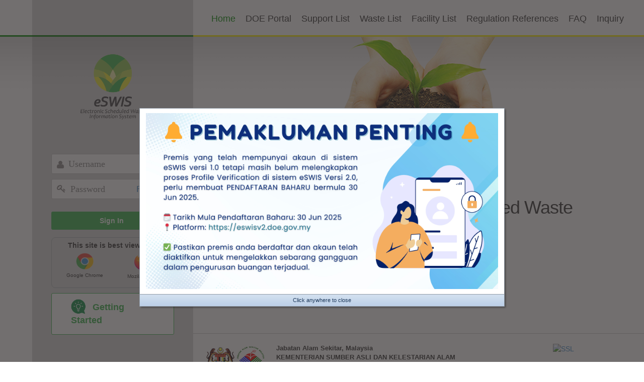

--- FILE ---
content_type: text/html; charset=utf-8
request_url: https://eswis.doe.gov.my/?WasteCode=%27SW501%27
body_size: 27252
content:

<!DOCTYPE html PUBLIC "-//W3C//DTD XHTML 1.0 Transitional//EN" "http://www.w3.org/TR/xhtml1/DTD/xhtml1-transitional.dtd">

<html xmlns="http://www.w3.org/1999/xhtml" class="ie10">
<head id="Head1"><link rel="stylesheet" type="text/css" href="/DXR.axd?r=0_3036,1_8,1_9,0_3038,0_2905,1_4,0_2907-H2YWb" /><meta name="keywords" content="marketing report, target market template, expenses, effective marketing." /><meta name="description" content="Effective market penetration approach practice with calculated processes, data and execution, building a warm and dynamic rapport gradually with customers when used correctly in consistence" /><meta name="robots" content="Index,Follow" /><meta name="viewport" content="width=device-width, user-scalable=no, initial-scale=1" /><meta http-equiv="Content-Type" content="text/html; charset=UTF-8" /><meta name="viewport" content="user-scalable=no, initial-scale=1.2, maximum-scale=1.7, minimum-scale=1.0" /><meta http-equiv="X-UA-Compatible" content="IE=Edge,chrome=1" /><meta name="viewport" content="width=device-width, initial-scale=1.0" /><meta name="viewport" content="width=device-width, user-scalable=no" /><link rel="stylesheet" type="text/css" href="Styles/login.css?v=1.1" />
    <script type="text/javascript" src="Scripts/login.js"></script>
    <title>
	eSWIS
</title><link rel="shortcut icon" href="images/favicon.ico" /><link href="content/stylerz.css" rel="stylesheet" type="text/css" /><link href="content/bootstrap.min.format.css" rel="stylesheet" /><link href="Content/font-awesome-4.1.0/css/font-awesome.min.css" rel="stylesheet" type="text/css" />
    <script type="text/javascript" src="Scripts/jquery-1.7.1.js"></script>
    <script type="text/javascript" src="js/overRideImportant.js"></script>
    <script type="text/javascript" src="Scripts/eswis.js"></script>
    <script type="text/javascript" src="js/placeholders.min.js"></script>

    <script type="text/javascript">
        //remarked, now show directly announcement from vb, 20221025
        //$(document).ready(function () {
        //    var endDate = new Date('2099-11-01T18:00:00'); // Hard-coded end date for popup
        //    if (new Date() < endDate) {
        //        AnnounceLoginPopUp('2022102040VDBXB'); // taken from ANNOUNCEMENT table
        //    }
        //});

        function AnnounceLoginPopUp(announceID) {
            LoginAnnouncePanel.PerformCallback(announceID);
            if (announceID !== '' && announceID != null) {
                // Display general popup
                LoginPopUpAnnounce.SetWidth(700);
                LoginPopUpAnnounce.SetHeight(290);
            } else {
                // Display image popup
                LoginPopUpAnnounce.SetWidth(800);
                LoginPopUpAnnounce.SetHeight(600);
            }

            return true;
        }

        function AnnounceLoginPopUpShow() {
            LoginPopUpAnnounce.Show();
        }

        function onBtnOKLoginClicked() {
            LoginPopUpAnnounce.Hide();
            document.getElementById("PopUpLoginAnnounceTitle").innerHTML = "";
            document.getElementById("PopUpLoginAnnounceContent").innerHTML = "";
        }
    </script>
    

</head>


<body>

    <!-- Pop up -->
    
    <!------------>
    <div class="wrap">
        <div class="container_header">
            <div class="eswis_logo">
                <img src="images/eSWIS-logo.png" alt="eSWIS logo" />
            </div>
            <div id="menuButton">
            </div>
            <div id="listMenu">
                <ul class="menu">
                    <li class="noLink"><a href="#" class="selectedNav">Home</a></li>
                    <li><a href="http://www.doe.gov.my/" target="_blank">DOE Portal</a></li>
                    <li><a href="supportList.aspx">Support List</a></li>
                    <li><a href="wasteList.aspx">Waste List</a></li>
                    <li><a href="facilityList.aspx">Facility List</a></li>
                    <li><a href="Regulation.aspx">Regulation References</a></li>
                    <li><a href="Faq.aspx">FAQ</a></li>
                    <li><a href="Inquiry.aspx">Inquiry</a></li>
                    <br class="clear" />
                </ul>
            </div>
            <div class="lines">
                <div id="left"></div>
                <div id="right"></div>
                <div class="clear" />
            </div>
        </div>
    </div>
    <div class="container_content">
        <div id="form_login">
            <form method="post" action="./?WasteCode=%27SW501%27" id="signinform">
<div class="aspNetHidden">
<input type="hidden" name="__EVENTTARGET" id="__EVENTTARGET" value="" />
<input type="hidden" name="__EVENTARGUMENT" id="__EVENTARGUMENT" value="" />
<input type="hidden" name="__VIEWSTATE" id="__VIEWSTATE" value="X8gDf1z4p9yHfIshkmXWICsm0Lpkvu2phrGMI6oihGQdyfl624HTASuQumWSkNMHlCkXpiEzaFkf8cKpQ/9HrCYQbpF/vwZ1ol9HIwEUeCeZBsbN47GfY86MadGuPinDl2CM2rXMSU6rcVqop1hiuni81DxIo8Q49JzhE07hhFVWj7h2FvBgneocraNE5Yaup0VjJ1E1GnwvSqXgw9HD8S2HM54P7BwzxuuRWwapd4vHTB+vhL/iC2i7JwtXvURO/+UtZWTZosySlGIig0/GRi91hBpw2GYk24gzQ5v8Ylf/6aYdmz4trMgnKFqTMdIKQw9bszbsgWmi0lQTY3gZrZzo5jugRuFuvwcmrDp6Wc6z5l+qK4VHuwTaIUc6k3giUY9ljE32fBqpDy4wEmkdnD9zn+8sxg3Z6foVvzn8Nc3D86+hBtvZDoTenMr+IscbyqhzNGOuA7FkXjWl/ACtCsLkwGMCt+/y8n3duOXpxdyaLi5RsV2zHCwJtedDBd8p5hmbd4ldzfiSleKA1IzlSipfXT6p7ncg9aPrdM3t7GJnZyT5iyg3DRw+cKx5PoLeBoiC0OOpEoB7bnUFAewPrMotIZSh2ohXg909i/zIPAks67HjxZIPvQ6tH9/dyBQpSWDAQNpl/ODrFbq8mLDqEak/V4K2UmDYZZROR01pHYd9OJGR1sl0pmilbdxfyVIWOSR1KaM8QhEFAo9m/Nc+R/367xQtM9+Xrh8eC9C7BDDb980txXmXen8tpW+J4XXQ0P20T9JcOPqeVlOXQJHKi1ii80L6UID4n2/uXMyhc3JZCatv3nibWvyFBYUKcx1840Wfl9zFfa7Bv5xjGvuv97fs1SU=" />
</div>

<script type="text/javascript">
//<![CDATA[
var theForm = document.forms['signinform'];
if (!theForm) {
    theForm = document.signinform;
}
function __doPostBack(eventTarget, eventArgument) {
    if (!theForm.onsubmit || (theForm.onsubmit() != false)) {
        theForm.__EVENTTARGET.value = eventTarget;
        theForm.__EVENTARGUMENT.value = eventArgument;
        theForm.submit();
    }
}
//]]>
</script>


<script src="/WebResource.axd?d=ISk-GnX2ABosvkyaKBZe0uS-LniLYYKtEpS8oMjob3pGz_zrIS4FoFYcbngaiq_h0iIlf9i0yrx4Ri5bdfufwzS5o3o1&amp;t=637454358340000000" type="text/javascript"></script>

<div class="aspNetHidden">

	<input type="hidden" name="__VIEWSTATEGENERATOR" id="__VIEWSTATEGENERATOR" value="C2EE9ABB" />
	<input type="hidden" name="__EVENTVALIDATION" id="__EVENTVALIDATION" value="VEFdSqTro0xFMfgZp24CB155f77iTW9Q8s21mdQDL4C1S+/X2Bc5AcP65J02KFYkg6GkomTmpgs0A41fxJMkD86b7CBNmpzcei6h4fNNNI5HFSPnPy1cPgg2+k08i2tsH3MRS1IvJZ29dbkhQqIduA/OGcduL3vQ4wxmzf3zL+a9MBC2TPI/HG/w9UhwifIRHX6lI3vhDHIZJXAJwMKPGXFihi9+UP361TISADWhR5RFWN9y0hIBLa7Jach11M43Q3ezsIdhmDzwEqh3v9j4F4yvjLLHBeGSxF947LWV7S0pqZapsdGwVE6lbVtnK3Z2tFozqGNBeuQpEW9ByQg5G+bWcNc=" />
</div>

                <div class="eswis_logo">
                    <img src="images/eSWIS-logo.png" alt="eSWIS logo" />
                </div>

                



                <div id="signinmessage" class="errorMessage" style="display: none;">
                    <span id="lblStatus" style="color:Red;text-align: center;"></span>
                </div>

                <div class="input_wrapper">
                    <div id="inputUsernameEswis" class="username inputContainer">
                        <span class="fa fa-user"></span>
                        <input name="signinusername" type="text" id="signinusername" class="required signInInput usernameInput" placeholder="Username" tabindex="1" />
                    </div>

                    <div id="inputPasswordEswis" class="password inputContainer">
                        <span class="fa fa-key"></span>
                        <input name="signinpassword" type="password" id="signinpassword" class="required signInInput passwordInput" placeholder="Password" tabindex="2" autocomplete="off" />
                        <div class="passwordForgot">
                            <a id="lnkForgotPassword" ClientInstanceName="lnkForgotPassword" onClick="document.getElementById(&#39;hfModeResetPassword&#39;).value = 1; pcInput.Show();txtUserID.SetText(&#39;&#39;);txtEmail.SetText(&#39;&#39;); " style="display:inline-block;width:100%;">Forgot?</a>
                        </div>
                    </div>
                </div>

                <div class="submit_wrapper">
                    <input id="signinbutton" type="submit" name="submit" value="Sign In" class="btn_green" tabindex="3" formnovalidate />
                    <input id="btnRegister" type="button" name="Register" value="Register" onclick="javascript: location.href = 'Registration.aspx';" class="btn_yellow" tabindex="3" hidden="true" />

                </div>

                <div class="fl" id="bestViewed"> This site is best viewed in 
                  <br> 
                    <div class="warn">
      
                      <div>
                      <img src="[data-uri]" style="width: 45px;padding: 5px">
                      <p class="pe">Google Chrome</p>
                      </div>

                      <div>
                      <img src="[data-uri]" style="width: 48px; padding: 5px">
                      <p class="pe">Mozila Firefox</p>
                      </div>
                    </div> 
                  </div>

                <input type="hidden" id="pcInputWS" name="pcInputWS" value="0:0:-1:-10000:-10000:0:300px:150px:1:0:0:0" /><script id="dxis_881394745" src="/DXR.axd?r=1_145,1_81,1_137,1_78,1_130,1_128,1_80,1_99,1_106,1_92,1_105-b2YWb" type="text/javascript"></script><div id="pcInput_PW-1" style="position:absolute;left:0px;top:0px;z-index:10000;visibility:hidden;display:none;">
	<table id="pcInput_PWST-1" style="border-collapse:separate;position:relative;">
		<tr>
			<td class="dxpcControl_Office2010Blue" onmousedown="aspxPWMDown(event,&#39;pcInput&#39;,-1,false)" style="height:150px;width:300px;cursor:default;"><table id="pcInput_CLW-1" style="height:150px;width:300px;border-collapse:separate;">
				<tr>
					<td id="pcInput_PWC-1" class="dxpcContent_Office2010Blue" style="height:100%;"><div id="pcInput_CSD-1" class="dxpcContentPaddings_Office2010Blue">
						
                            <div id="ASPxCallbackPanelValidatePassword">
							
                                        <table style="width: 100%; margin: 0 auto;">
                                            <tr>
                                                <td>
                                                    <div style="background-color: #669999; width: 100%; height: 30px;">
                                                        <label class="popupTitleResetPassword" id="Label1" style="margin: 0 auto; color: #fff; font-size: larger; padding-top: 3px; width: 100%; text-align: center; font-family: calibri; font-weight: bold;">Reset Password</label>
                                                    </div>
                                                </td>
                                            </tr>
                                        </table>

                                        <table width="100%" border="0" cellpadding="0" cellspacing="0" class="table table-striped table-bordered table-hover" style="margin-top: 10px;">
                                            <tr>
                                                <td>
                                                    <label style="width: 65px;">User ID : </label>
                                                </td>
                                                <td>
                                                    <input type="hidden" name="pcInput$ASPxCallbackPanelValidatePassword$hfModeResetPassword" id="hfModeResetPassword" />
                                                    <input type="hidden" name="pcInput$ASPxCallbackPanelValidatePassword$hfChange" id="hfChange" />
                                                    <table id="txtUserID_ET">
								<tr>
									<td id="txtUserID_CC"><table class="dxeTextBoxSys dxeTextBox_Office2010Blue" id="txtUserID" style="height:25px;width:200px;">
										<tr>
											<td class="dxic" style="width:100%;padding-left:5px;padding-right:5px;padding-top:2px;"><input class="dxeEditArea_Office2010Blue dxeEditAreaSys" name="pcInput$ASPxCallbackPanelValidatePassword$txtUserID" onkeyup="aspxEKeyUp(&#39;txtUserID&#39;, event)" maxlength="200" id="txtUserID_I" onchange="aspxEValueChanged(&#39;txtUserID&#39;)" onblur="aspxELostFocus(&#39;txtUserID&#39;)" onfocus="aspxEGotFocus(&#39;txtUserID&#39;)" type="text" onkeydown="aspxEKeyDown(&#39;txtUserID&#39;, event)" style="height:100%;" /></td>
										</tr>
									</table></td>
								</tr><tr>
									<td id="txtUserID_EC" class="dxeErrorCell_Office2010Blue" style="display:none;white-space:nowrap;">Invalid value</td>
								</tr>
							</table><script id="dxss_1900183168" type="text/javascript">
<!--
aspxAddDisabledItems('txtUserID',[[['dxeDisabled_Office2010Blue'],[''],['','I']]]);
document.getElementById("txtUserID_ET").setAttribute("errorFrame", "errorFrame");

var dxo = new ASPxClientTextBox('txtUserID');
window['txtUserID'] = dxo;
dxo.uniqueID = 'pcInput$ASPxCallbackPanelValidatePassword$txtUserID';
dxo.validationGroup = "ResetPassword";
dxo.customValidationEnabled = true;
dxo.isValid = true;
dxo.errorText = 'Invalid value';
dxo.validationPatterns = [ new ASPxRequiredFieldValidationPattern('User ID is required') ];
dxo.causesValidation = true;
dxo.setFocusOnError = true;
dxo.display = "Dynamic";
dxo.errorDisplayMode = "t";
dxo.errorFrameStyles = { errorFrame: { cssClass: 'dxeErrorFrame_Office2010Blue', style: '' }, controlCell: { cssClass: 'dxeControlsCell_Office2010Blue', style: '' } };
dxo.RequireStyleDecoration();
dxo.styleDecoration.AddStyle('I','dxeInvalid_Office2010Blue','');
dxo.styleDecoration.AddStyle('F','dxeFocused_Office2010Blue','');
dxo.InlineInitialize();

//-->
</script>
                                                </td>
                                            </tr>
                                            <tr>
                                                <td>
                                                    <label>Email : </label>
                                                </td>
                                                <td>
                                                    <table id="txtEmail_ET">
								<tr>
									<td id="txtEmail_CC"><table class="dxeTextBoxSys dxeTextBox_Office2010Blue" id="txtEmail" style="height:25px;width:200px;">
										<tr>
											<td class="dxic" style="width:100%;padding-left:5px;padding-right:5px;padding-top:2px;"><input class="dxeEditArea_Office2010Blue dxeEditAreaSys" name="pcInput$ASPxCallbackPanelValidatePassword$txtEmail" onkeyup="aspxEKeyUp(&#39;txtEmail&#39;, event)" maxlength="200" id="txtEmail_I" onchange="aspxEValueChanged(&#39;txtEmail&#39;)" onblur="aspxELostFocus(&#39;txtEmail&#39;)" onfocus="aspxEGotFocus(&#39;txtEmail&#39;)" type="text" onkeydown="aspxEKeyDown(&#39;txtEmail&#39;, event)" style="height:100%;" /></td>
										</tr>
									</table></td>
								</tr><tr>
									<td id="txtEmail_EC" class="dxeErrorCell_Office2010Blue" style="display:none;white-space:nowrap;">Invalid value</td>
								</tr>
							</table><script id="dxss_1271134474" type="text/javascript">
<!--
aspxAddDisabledItems('txtEmail',[[['dxeDisabled_Office2010Blue'],[''],['','I']]]);
document.getElementById("txtEmail_ET").setAttribute("errorFrame", "errorFrame");

var dxo = new ASPxClientTextBox('txtEmail');
window['txtEmail'] = dxo;
dxo.uniqueID = 'pcInput$ASPxCallbackPanelValidatePassword$txtEmail';
dxo.validationGroup = "ResetPassword";
dxo.customValidationEnabled = true;
dxo.isValid = true;
dxo.errorText = 'Invalid value';
dxo.validationPatterns = [ new ASPxRequiredFieldValidationPattern('Email is required'), new ASPxRegularExpressionValidationPattern('Email is invalid', '\\w+([-+.\']\\w+)*@\\w+([-.]\\w+)*\\.\\w+([-.]\\w+)*') ];
dxo.causesValidation = true;
dxo.setFocusOnError = true;
dxo.display = "Dynamic";
dxo.errorDisplayMode = "t";
dxo.errorFrameStyles = { errorFrame: { cssClass: 'dxeErrorFrame_Office2010Blue', style: '' }, controlCell: { cssClass: 'dxeControlsCell_Office2010Blue', style: '' } };
dxo.RequireStyleDecoration();
dxo.styleDecoration.AddStyle('I','dxeInvalid_Office2010Blue','');
dxo.styleDecoration.AddStyle('F','dxeFocused_Office2010Blue','');
dxo.InlineInitialize();

//-->
</script>

                                                </td>
                                            </tr>

                                        </table>

                                        <table style="margin: 0 auto;">
                                            <tr>
                                                <td>
                                                    <label style="color: red; font-size: 11px !important; padding-top: 0px !important;">Inquiry: Helpdesk eSWIS (eswisadmin@doe.gov.my)</label>
                                                </td>
                                            </tr>
                                        </table>

                                        <table style="margin: 0 auto;" cellspacing="20" cellpadding="20">
                                            <tr>
                                                <td style="padding-right: 10px;">
                                                    <table id="btnOK" style="width:80px;border-collapse:separate;-khtml-user-select:none;">
								<tr>
									<td id="btnOK_B" class="dxbButton_Office2010Blue dx-ac"><div style="border-width:0;width:0;height:0;opacity:0;padding:0;margin:0;overflow:hidden;">
										<input value="OK" onfocus="aspxBGotFocus(&#39;btnOK&#39;)" type="submit" name="pcInput$ASPxCallbackPanelValidatePassword$btnOK" style="border-width:0px;height:0px;width:0px;padding:0;border-width:0;width:1px;height:1px;opacity:0;margin:0;position:relative;" />
									</div><div id="btnOK_CD" class="dxb">
										<span>OK</span>
									</div></td>
								</tr>
							</table><script id="dxss_1305645463" type="text/javascript">
<!--
aspxAddHoverItems('btnOK',[[['dxbButtonHover_Office2010Blue'],[''],['B'],['','TC'],[['']],['Img']]]);
aspxAddPressedItems('btnOK',[[['dxbButtonPressed_Office2010Blue'],[''],['B'],['','TC'],[['']],['Img']]]);
aspxAddDisabledItems('btnOK',[[['dxbDisabled_Office2010Blue'],[''],['B'],['','TC'],[['']],['Img']]]);

var dxo = new ASPxClientButton('btnOK');
window['btnOK'] = dxo;
dxo.uniqueID = 'pcInput$ASPxCallbackPanelValidatePassword$btnOK';
dxo.Click.AddHandler(function(s, e) { if (ASPxClientEdit.ValidateGroup('ResetPassword') == true) { ActionButton('btnOk'); } });
aspxAddSelectedItems('btnOK',[[['dxbf'],[''],['CD']]]);
dxo.InlineInitialize();

//-->
</script>

                                                </td>
                                                <td>
                                                    <table id="btnCancel" style="width:80px;border-collapse:separate;-khtml-user-select:none;">
								<tr>
									<td id="btnCancel_B" class="dxbButton_Office2010Blue dx-ac"><div style="border-width:0;width:0;height:0;opacity:0;padding:0;margin:0;overflow:hidden;">
										<input value="Cancel" onfocus="aspxBGotFocus(&#39;btnCancel&#39;)" type="submit" name="pcInput$ASPxCallbackPanelValidatePassword$btnCancel" style="border-width:0px;height:0px;width:0px;padding:0;border-width:0;width:1px;height:1px;opacity:0;margin:0;position:relative;" />
									</div><div id="btnCancel_CD" class="dxb">
										<span>Cancel</span>
									</div></td>
								</tr>
							</table><script id="dxss_876710581" type="text/javascript">
<!--
aspxAddHoverItems('btnCancel',[[['dxbButtonHover_Office2010Blue'],[''],['B'],['','TC'],[['']],['Img']]]);
aspxAddPressedItems('btnCancel',[[['dxbButtonPressed_Office2010Blue'],[''],['B'],['','TC'],[['']],['Img']]]);
aspxAddDisabledItems('btnCancel',[[['dxbDisabled_Office2010Blue'],[''],['B'],['','TC'],[['']],['Img']]]);

var dxo = new ASPxClientButton('btnCancel');
window['btnCancel'] = dxo;
dxo.uniqueID = 'pcInput$ASPxCallbackPanelValidatePassword$btnCancel';
dxo.Click.AddHandler(function(s, e) { document.getElementById('hfModeResetPassword').value = ''; pcInput.Hide(); });
aspxAddSelectedItems('btnCancel',[[['dxbf'],[''],['CD']]]);
dxo.InlineInitialize();

//-->
</script>
                                                </td>
                                            </tr>
                                        </table>
                                    
						</div><table id="ASPxCallbackPanelValidatePassword_LP" class="dxcpLoadingPanelWithContent_Office2010Blue" style="left:0px;top:0px;z-index:30000;display:none;">
							<tr>
								<td class="dx" style="padding-right:5px;"><img src="/DXR.axd?r=0_3012-H2YWb" alt="" style="text-align:Middle;" /></td><td class="dx" style="padding-left:0px;"><span id="ASPxCallbackPanelValidatePassword_TL">Loading&hellip;</span></td>
							</tr>
						</table><div id="ASPxCallbackPanelValidatePassword_LD" class="dxcpLoadingDiv_Office2010Blue" style="left:0px;top:0px;z-index:29999;display:none;position:absolute;">

						</div><script id="dxss_143580697" type="text/javascript">
<!--

var dxo = new ASPxClientCallbackPanel('ASPxCallbackPanelValidatePassword');
window['ASPxCallbackPanelValidatePassword'] = dxo;
dxo.callBack = function(arg) { WebForm_DoCallback('pcInput$ASPxCallbackPanelValidatePassword',arg,aspxCallback,'ASPxCallbackPanelValidatePassword',aspxCallbackError,true); };
dxo.uniqueID = 'pcInput$ASPxCallbackPanelValidatePassword';
dxo.EndCallback.AddHandler(ASPxCallbackPanelValidatePassword_EndCallback);
dxo.hideContentOnCallback=false;
dxo.InlineInitialize();

//-->
</script>

                        
					</div></td>
				</tr>
			</table></td><td style="background:url('/DXR.axd?r=1_65-b2YWb') no-repeat left top;"></td>
		</tr><tr>
			<td style="background:url('/DXR.axd?r=1_64-b2YWb') no-repeat left top;"></td><td style="background:url('/DXR.axd?r=1_66-b2YWb') no-repeat left top;"><div style="height:5px;width:5px;">

			</div></td>
		</tr>
	</table>
</div><div id="pcInput_DXPWMB-1" class="dxpcModalBackground_Office2010Blue" style="position:absolute;visibility:hidden;left:0px;top:0px;z-index:9999;">

</div><table id="pcInput_LP" class="dxpcLoadingPanel_Office2010Blue" style="left:0px;top:0px;z-index:30000;display:none;">
	<tr>
		<td class="dx" style="padding-right:5px;"><img src="/DXR.axd?r=0_3012-H2YWb" alt="" style="text-align:Middle;" /></td><td class="dx" style="padding-left:0px;"><span id="pcInput_TL">Loading&hellip;</span></td>
	</tr>
</table><div id="pcInput_LD" class="dxpcLoadingDiv_Office2010Blue" style="left:0px;top:0px;z-index:29999;display:none;position:absolute;">

</div><script id="dxss_1183941594" type="text/javascript">
<!--

var dxo = new ASPxClientPopupControl('pcInput');
window['pcInput'] = dxo;
dxo.callBack = function(arg) { WebForm_DoCallback('pcInput',arg,aspxCallback,'pcInput',aspxCallbackError,true); };
dxo.popupAnimationType='fade';
dxo.closeAction='CloseButton';
dxo.popupHorizontalAlign='WindowCenter';
dxo.popupVerticalAlign='WindowCenter';
dxo.isPopupPositionCorrectionOn=false;
dxo.width=300;
dxo.height=150;
dxo.InlineInitialize();

//-->
</script>

                <input type="hidden" id="pcInfoWS" name="pcInfoWS" value="0:0:-1:-10000:-10000:0:-10000:-10000:1:0:0:0" /><table id="pcInfo_PW-1" style="border-collapse:separate;position:absolute;left:0px;top:0px;z-index:10000;visibility:hidden;display:none;">
	<tr>
		<td class="dxpcControl_Office2010Blue" onmousedown="aspxPWMDown(event,&#39;pcInfo&#39;,-1,false)" style="width:200px;cursor:default;"><table id="pcInfo_CLW-1" style="width:200px;border-collapse:separate;">
			<tr>
				<td id="pcInfo_PWH-1" class="dxpcHeader_Office2010Blue" onmousedown="aspxPWDGMDown(event,&#39;pcInfo&#39;,-1)" style="cursor:move;padding-left:7px;padding-right:2px;padding-top:2px;padding-bottom:2px;-khtml-user-select:none;"><table style="width:100%;border-collapse:separate;">
					<tr>
						<td id="pcInfo_PWH-1T" class="dxpc" style="width:100%;">Information</td><td class="dxpcHBCell_Office2010Blue dxpcHBCellSys"><table style="border-collapse:separate;">
							<tr>
								<td id="pcInfo_HCB-1" class="dxpcCloseButton_Office2010Blue" onclick="aspxPWCBClick(event, &#39;pcInfo&#39;,-1)" onmousedown="return aspxPWHMDown(event);" style="cursor:pointer;"><img id="pcInfo_HCB-1Img" class="dxWeb_pcCloseButton_Office2010Blue" src="/DXR.axd?r=1_10-b2YWb" alt="[Close]" /></td>
							</tr>
						</table></td>
					</tr>
				</table></td>
			</tr><tr>
				<td id="pcInfo_PWC-1" class="dxpcContent_Office2010Blue" style="height:100%;border-top-width:0px;"><div id="pcInfo_CSD-1" class="dxpcContentPaddings_Office2010Blue" style="padding-bottom:5px;">
					
                            <div id="callbackpanel2">
						
                                        <div class="popUpLine" style="width: 100%; margin-top: 25px;" align="center">
                                            <span class="dxeBase_Office2010Blue" id="lblInfo">Loading... Please Wait</span><script id="dxss_410169851" type="text/javascript">
<!--
aspxAddDisabledItems('lblInfo',[[['dxeDisabled_Office2010Blue'],[''],['']]]);

var dxo = new ASPxClientLabel('lblInfo');
window['lblInfo'] = dxo;
dxo.uniqueID = 'pcInfo$callbackpanel2$lblInfo';
dxo.InlineInitialize();

//-->
</script>
                                        </div>

                                        <div class="popUpLine" style="width: 100%; margin-top: 25px;" align="center">
                                            <table id="btnOK2" style="width:80px;border-collapse:separate;-khtml-user-select:none;">
							<tr>
								<td id="btnOK2_B" class="dxbButton_Office2010Blue dx-ac"><div style="border-width:0;width:0;height:0;opacity:0;padding:0;margin:0;overflow:hidden;">
									<input value="OK" onfocus="aspxBGotFocus(&#39;btnOK2&#39;)" type="submit" name="pcInfo$callbackpanel2$btnOK2" style="border-width:0px;height:0px;width:0px;padding:0;border-width:0;width:1px;height:1px;opacity:0;margin:0;position:relative;" />
								</div><div id="btnOK2_CD" class="dxb">
									<span>OK</span>
								</div></td>
							</tr>
						</table><script id="dxss_479199654" type="text/javascript">
<!--
aspxAddHoverItems('btnOK2',[[['dxbButtonHover_Office2010Blue'],[''],['B'],['','TC'],[['']],['Img']]]);
aspxAddPressedItems('btnOK2',[[['dxbButtonPressed_Office2010Blue'],[''],['B'],['','TC'],[['']],['Img']]]);
aspxAddDisabledItems('btnOK2',[[['dxbDisabled_Office2010Blue'],[''],['B'],['','TC'],[['']],['Img']]]);

var dxo = new ASPxClientButton('btnOK2');
window['btnOK2'] = dxo;
dxo.uniqueID = 'pcInfo$callbackpanel2$btnOK2';
dxo.Click.AddHandler(function(s, e) { pcInfo.Hide();  });
aspxAddSelectedItems('btnOK2',[[['dxbf'],[''],['CD']]]);
dxo.InlineInitialize();

//-->
</script>
                                        </div>
                                    
					</div><table id="callbackpanel2_LP" class="dxcpLoadingPanelWithContent_Office2010Blue" style="left:0px;top:0px;z-index:30000;display:none;">
						<tr>
							<td class="dx" style="padding-right:5px;"><img src="/DXR.axd?r=0_3012-H2YWb" alt="" style="text-align:Middle;" /></td><td class="dx" style="padding-left:0px;"><span id="callbackpanel2_TL">Loading&hellip;</span></td>
						</tr>
					</table><div id="callbackpanel2_LD" class="dxcpLoadingDiv_Office2010Blue" style="left:0px;top:0px;z-index:29999;display:none;position:absolute;">

					</div><script id="dxss_782687477" type="text/javascript">
<!--

var dxo = new ASPxClientCallbackPanel('callbackpanel2');
window['callbackpanel2'] = dxo;
dxo.callBack = function(arg) { WebForm_DoCallback('pcInfo$callbackpanel2',arg,aspxCallback,'callbackpanel2',aspxCallbackError,true); };
dxo.uniqueID = 'pcInfo$callbackpanel2';
dxo.hideContentOnCallback=false;
dxo.InlineInitialize();

//-->
</script>
                        
				</div></td>
			</tr>
		</table></td><td style="background:url('/DXR.axd?r=1_65-b2YWb') no-repeat left top;"></td>
	</tr><tr>
		<td style="background:url('/DXR.axd?r=1_64-b2YWb') no-repeat left top;"></td><td style="background:url('/DXR.axd?r=1_66-b2YWb') no-repeat left top;"><div style="height:5px;width:5px;">

		</div></td>
	</tr>
</table><div id="pcInfo_DXPWMB-1" class="dxpcModalBackground_Office2010Blue" style="position:absolute;visibility:hidden;left:0px;top:0px;z-index:9999;">

</div><table id="pcInfo_LP" class="dxpcLoadingPanel_Office2010Blue" style="left:0px;top:0px;z-index:30000;display:none;">
	<tr>
		<td class="dx" style="padding-right:5px;"><img src="/DXR.axd?r=0_3012-H2YWb" alt="" style="text-align:Middle;" /></td><td class="dx" style="padding-left:0px;"><span id="pcInfo_TL">Loading&hellip;</span></td>
	</tr>
</table><div id="pcInfo_LD" class="dxpcLoadingDiv_Office2010Blue" style="left:0px;top:0px;z-index:29999;display:none;position:absolute;">

</div><script id="dxss_1086614865" type="text/javascript">
<!--

var dxo = new ASPxClientPopupControl('pcInfo');
window['pcInfo'] = dxo;
dxo.callBack = function(arg) { WebForm_DoCallback('pcInfo',arg,aspxCallback,'pcInfo',aspxCallbackError,true); };
dxo.enableAnimation=false;
dxo.closeAction='CloseButton';
dxo.popupHorizontalAlign='WindowCenter';
dxo.popupVerticalAlign='WindowCenter';
dxo.isPopupPositionCorrectionOn=false;
dxo.allowDragging=true;
dxo.width=0;
dxo.height=0;
dxo.InlineInitialize();

//-->
</script>

                <input type="hidden" id="LoginPopUpAnnounceWS" name="LoginPopUpAnnounceWS" value="0:0:-1:-10000:-10000:0:-10000:-10000:1:0:0:0" /><div id="LoginPopUpAnnounce_PW-1" style="position:absolute;left:0px;top:0px;z-index:10000;visibility:hidden;display:none;">
	<table id="LoginPopUpAnnounce_PWST-1" style="border-collapse:separate;position:relative;">
		<tr>
			<td class="dxpcControl_Office2010Blue" onmousedown="aspxPWMDown(event,&#39;LoginPopUpAnnounce&#39;,-1,false)" style="width:200px;cursor:default;"><table id="LoginPopUpAnnounce_CLW-1" style="width:200px;border-collapse:separate;">
				<tr>
					<td id="LoginPopUpAnnounce_PWC-1" class="dxpcContent_Office2010Blue" style="height:100%;border-bottom-width:0px;"><div id="LoginPopUpAnnounce_CSD-1" class="dxpcContentPaddings_Office2010Blue">
						
                            <div OnCustomCallback="LoginAnnouncePanel_CustomCallback" id="LoginAnnouncePanel">
							

                                        <div class="mb-10">
                                            <div class="row">
                                                <div class="widget">
                                                    
                                                    <div id="ImgANC">
                                                        <div class="col-md-12">
                                                            <a id="HyperLinkPopup" href="https://eswisv2.doe.gov.my/" target="_blank"><img id="ImagePopup" src="Images/Announcement/2025070712N5YQ7W/eSWIS%20Banner.jpg" alt="" style="width:700px;" /></a>
                                                        </div>
                                                    </div>
                                                </div>
                                            </div>
                                        </div>

                                        <table style="margin:0 auto;display:none;">
								<tr>
									<td>
                                                    <table id="btnOKLogin" style="width:80px;float:left;margin-right:8px;-khtml-user-select:none;">
										<tr>
											<td id="btnOKLogin_B" class="dxbButton_Office2010Blue dx-ac"><div style="border-width:0;width:0;height:0;opacity:0;padding:0;margin:0;overflow:hidden;">
												<input value="OK" onfocus="aspxBGotFocus(&#39;btnOKLogin&#39;)" type="submit" name="LoginPopUpAnnounce$LoginAnnouncePanel$btnOKLogin" style="border-width:0px;height:0px;width:0px;padding:0;border-width:0;width:1px;height:1px;opacity:0;margin:0;position:relative;" />
											</div><div id="btnOKLogin_CD" class="dxb">
												<span>OK</span>
											</div></td>
										</tr>
									</table><script id="dxss_1087237565" type="text/javascript">
<!--
aspxAddHoverItems('btnOKLogin',[[['dxbButtonHover_Office2010Blue'],[''],['B'],['','TC'],[['']],['Img']]]);
aspxAddPressedItems('btnOKLogin',[[['dxbButtonPressed_Office2010Blue'],[''],['B'],['','TC'],[['']],['Img']]]);
aspxAddDisabledItems('btnOKLogin',[[['dxbDisabled_Office2010Blue'],[''],['B'],['','TC'],[['']],['Img']]]);

var dxo = new ASPxClientButton('btnOKLogin');
window['btnOKLogin'] = dxo;
dxo.uniqueID = 'LoginPopUpAnnounce$LoginAnnouncePanel$btnOKLogin';
dxo.Click.AddHandler(function(s, e) { onBtnOKLoginClicked(); });
aspxAddSelectedItems('btnOKLogin',[[['dxbf'],[''],['CD']]]);
dxo.InlineInitialize();

//-->
</script>
                                                </td>
								</tr>
							</table>
							


                                    
						</div><table id="LoginAnnouncePanel_LP" class="dxcpLoadingPanelWithContent_Office2010Blue" style="left:0px;top:0px;z-index:30000;display:none;">
							<tr>
								<td class="dx" style="padding-right:5px;"><img src="/DXR.axd?r=0_3012-H2YWb" alt="" style="text-align:Middle;" /></td><td class="dx" style="padding-left:0px;"><span id="LoginAnnouncePanel_TL">Loading&hellip;</span></td>
							</tr>
						</table><div id="LoginAnnouncePanel_LD" class="dxcpLoadingDiv_Office2010Blue" style="left:0px;top:0px;z-index:29999;display:none;position:absolute;">

						</div><script id="dxss_544162665" type="text/javascript">
<!--

var dxo = new ASPxClientCallbackPanel('LoginAnnouncePanel');
window['LoginAnnouncePanel'] = dxo;
dxo.callBack = function(arg) { WebForm_DoCallback('LoginPopUpAnnounce$LoginAnnouncePanel',arg,aspxCallback,'LoginAnnouncePanel',aspxCallbackError,true); };
dxo.uniqueID = 'LoginPopUpAnnounce$LoginAnnouncePanel';
dxo.EndCallback.AddHandler(AnnounceLoginPopUpShow);
dxo.hideContentOnCallback=false;
dxo.InlineInitialize();

//-->
</script>
                        
					</div></td>
				</tr><tr>
					<td id="LoginPopUpAnnounce_PWF-1" class="dxpcFooter_Office2010Blue" style="text-align:Center;"><table style="width:100%;border-collapse:separate;">
						<tr>
							<td id="LoginPopUpAnnounce_PWF-1T" class="dxpc" style="width:100%;text-align:Center;">Click anywhere to close</td>
						</tr>
					</table></td>
				</tr>
			</table></td><td style="background:url('/DXR.axd?r=1_65-b2YWb') no-repeat left top;"></td>
		</tr><tr>
			<td style="background:url('/DXR.axd?r=1_64-b2YWb') no-repeat left top;"></td><td style="background:url('/DXR.axd?r=1_66-b2YWb') no-repeat left top;"><div style="height:5px;width:5px;">

			</div></td>
		</tr>
	</table>
</div><div id="LoginPopUpAnnounce_DXPWMB-1" class="dxpcModalBackground_Office2010Blue" style="position:absolute;visibility:hidden;left:0px;top:0px;z-index:9999;">

</div><table id="LoginPopUpAnnounce_LP" class="dxpcLoadingPanel_Office2010Blue" style="left:0px;top:0px;z-index:30000;display:none;">
	<tr>
		<td class="dx" style="padding-right:5px;"><img src="/DXR.axd?r=0_3012-H2YWb" alt="" style="text-align:Middle;" /></td><td class="dx" style="padding-left:0px;"><span id="LoginPopUpAnnounce_TL">Loading&hellip;</span></td>
	</tr>
</table><div id="LoginPopUpAnnounce_LD" class="dxpcLoadingDiv_Office2010Blue" style="left:0px;top:0px;z-index:29999;display:none;position:absolute;">

</div><script id="dxss_2136408986" type="text/javascript">
<!--

var dxo = new ASPxClientPopupControl('LoginPopUpAnnounce');
window['LoginPopUpAnnounce'] = dxo;
dxo.callBack = function(arg) { WebForm_DoCallback('LoginPopUpAnnounce',arg,aspxCallback,'LoginPopUpAnnounce',aspxCallbackError,true); };
dxo.popupAnimationType='fade';
dxo.popupHorizontalAlign='WindowCenter';
dxo.popupVerticalAlign='WindowCenter';
dxo.isPopupPositionCorrectionOn=false;
dxo.width=0;
dxo.height=0;
dxo.InlineInitialize();

//-->
</script>

            

<script type="text/javascript">
//<![CDATA[
AnnounceLoginPopUp('2022102040VDBXB');
var callBackFrameUrl='/WebResource.axd?d=wrsTS6_z3bsll8lFYA1HCCW2mesJVjDkJ5hPdTvwAmG13qQCZf2FfZzJiJAnwVcLOkcnxJK4Nvdf3MaKmxIEMgkzy0I1&t=637454358340000000';
WebForm_InitCallback();//]]>
</script>
</form>
            <a class="qHlp" href="helpDocs/ESWIS_QUICK_GUIDE.pdf" target="_blank">
                <div id="gtSetWrp">
                    <div id="gtSetBtn">
                        <div>
                            <img src="Images/lightBulb.png" />
                            Getting Started</div>
                    </div>
                </div>
            </a>

        </div>

        <div class="gridListContainer">
            <div class="gridListBody" align="center">
                <div id="budHandWrapper">
                    <div class="hand_holding">
                        <img src="images/hand_holding_growth.png" alt="Hand Holding Growth" />
                    </div>
                    <div id="WelcomeSentenceProd">
	
                        <h1>Welcome to Electronic Scheduled Waste Information System</h1>
                    
</div>
                    <div style="text-align:center; vertical-align: middle;">
                        
                        
                    </div>
                </div>
            </div>
        </div>
    </div>
    <div class="container_footer">
        <div class="footer">
            <div>
                <img src="images/logo_departement.gif" alt="Logo Departement" /></div>

            <p>
                <b>Jabatan Alam Sekitar, Malaysia<br />
                    KEMENTERIAN SUMBER ASLI DAN KELESTARIAN ALAM <br />
                </b>
                Aras 3, Podium 3, Wisma Sumber Asli, No.25, Persiaran Perdana, Presint 4, 62574 W.P. PUTRAJAYA 
General Line: 03 - 8871 2000 / 8871 2200 Fax Number : 03 - 8889 1973/75<br />
                <br />
                Copyright &copy; 2019 eSWIS. All rights reserved (ver 1.9.2).
            </p>
            <div id="sslLogo">
            
            <!-- <img src="https://www.globalsign.com/application/files/4215/9973/4918/seal1.png" alt="sslLogo" /></div> -->
			
			<!--- DO NOT EDIT - GlobalSign SSL Site Seal Code - DO NOT EDIT --->
			<table width="125" border="0" cellspacing="0" cellpadding="0" title="CLICK TO VERIFY: This site uses a GlobalSign SSL Certificate to secure your personal information.">
			  <tr>
				<td>
				  <span id="ss_img_wrapper_gmogs_image_110-45_en_dblue">
					<a href="https://www.globalsign.com/" target="_blank" title="GlobalSign Site Seal" rel="nofollow">
					  <img alt="SSL" border="0" id="ss_img" src="//seal.globalsign.com/SiteSeal/images/gs_noscript_110-45_en.gif" />
					</a>
				  </span>
				  <script type="text/javascript" src="//seal.globalsign.com/SiteSeal/gmogs_image_110-45_en_dblue.js"></script>
				</td>
			  </tr>
			</table>
			<!--- DO NOT EDIT - GlobalSign SSL Site Seal Code - DO NOT EDIT --->
            <br class="clear" />
        </div>
    </div>



</body>

</html>


--- FILE ---
content_type: text/css
request_url: https://eswis.doe.gov.my/DXR.axd?r=0_3036,1_8,1_9,0_3038,0_2905,1_4,0_2907-H2YWb
body_size: 29348
content:
.dxWeb_rpHeaderTopLeftCorner_Office2010Blue,
.dxWeb_rpHeaderTopRightCorner_Office2010Blue,
.dxWeb_rpBottomLeftCorner_Office2010Blue,
.dxWeb_rpBottomRightCorner_Office2010Blue,
.dxWeb_rpTopLeftCorner_Office2010Blue,
.dxWeb_rpTopRightCorner_Office2010Blue,
.dxWeb_rpGroupBoxBottomLeftCorner_Office2010Blue,
.dxWeb_rpGroupBoxBottomRightCorner_Office2010Blue,
.dxWeb_rpGroupBoxTopLeftCorner_Office2010Blue,
.dxWeb_rpGroupBoxTopRightCorner_Office2010Blue,
.dxWeb_mHorizontalPopOut_Office2010Blue,
.dxWeb_mVerticalPopOut_Office2010Blue,
.dxWeb_mVerticalPopOutRtl_Office2010Blue,
.dxWeb_mSubMenuItem_Office2010Blue,
.dxWeb_mSubMenuItemChecked_Office2010Blue,
.dxWeb_mScrollUp_Office2010Blue,
.dxWeb_mScrollDown_Office2010Blue,
.dxWeb_tcScrollLeft_Office2010Blue,
.dxWeb_tcScrollRight_Office2010Blue,
.dxWeb_tcScrollLeftHover_Office2010Blue,
.dxWeb_tcScrollRightHover_Office2010Blue,
.dxWeb_tcScrollLeftPressed_Office2010Blue,
.dxWeb_tcScrollRightPressed_Office2010Blue,
.dxWeb_tcScrollLeftDisabled_Office2010Blue,
.dxWeb_tcScrollRightDisabled_Office2010Blue,
.dxWeb_nbCollapse_Office2010Blue,
.dxWeb_nbExpand_Office2010Blue,
.dxWeb_splVSeparator_Office2010Blue,
.dxWeb_splVSeparatorHover_Office2010Blue,
.dxWeb_splHSeparator_Office2010Blue,
.dxWeb_splHSeparatorHover_Office2010Blue,
.dxWeb_splVCollapseBackwardButton_Office2010Blue,
.dxWeb_splVCollapseBackwardButtonHover_Office2010Blue,
.dxWeb_splHCollapseBackwardButton_Office2010Blue,
.dxWeb_splHCollapseBackwardButtonHover_Office2010Blue,
.dxWeb_splVCollapseForwardButton_Office2010Blue,
.dxWeb_splVCollapseForwardButtonHover_Office2010Blue,
.dxWeb_splHCollapseForwardButton_Office2010Blue,
.dxWeb_splHCollapseForwardButtonHover_Office2010Blue,
.dxWeb_pcCloseButton_Office2010Blue,
.dxWeb_pcPinButton_Office2010Blue,
.dxWeb_pcRefreshButton_Office2010Blue,
.dxWeb_pcCollapseButton_Office2010Blue,
.dxWeb_pcMaximizeButton_Office2010Blue,
.dxWeb_pcSizeGrip_Office2010Blue,
.dxWeb_pcSizeGripRtl_Office2010Blue,
.dxWeb_pPopOut_Office2010Blue,
.dxWeb_pPopOutDisabled_Office2010Blue,
.dxWeb_pAll_Office2010Blue,
.dxWeb_pAllDisabled_Office2010Blue,
.dxWeb_pPrev_Office2010Blue,
.dxWeb_pPrevDisabled_Office2010Blue,
.dxWeb_pNext_Office2010Blue,
.dxWeb_pNextDisabled_Office2010Blue,
.dxWeb_pLast_Office2010Blue,
.dxWeb_pLastDisabled_Office2010Blue,
.dxWeb_pFirst_Office2010Blue,
.dxWeb_pFirstDisabled_Office2010Blue,
.dxWeb_tvColBtn_Office2010Blue,
.dxWeb_tvColBtnRtl_Office2010Blue,
.dxWeb_tvExpBtn_Office2010Blue,
.dxWeb_tvExpBtnRtl_Office2010Blue,
.dxWeb_ncBackToTop_Office2010Blue,
.dxWeb_smBullet_Office2010Blue,
.dxWeb_tiBackToTop_Office2010Blue,
.dxWeb_fmFolder_Office2010Blue,
.dxWeb_fmFolderLocked_Office2010Blue,
.dxWeb_fmCreateButton_Office2010Blue,
.dxWeb_fmMoveButton_Office2010Blue,
.dxWeb_fmRenameButton_Office2010Blue,
.dxWeb_fmDeleteButton_Office2010Blue,
.dxWeb_fmRefreshButton_Office2010Blue,
.dxWeb_fmDwnlButton_Office2010Blue,
.dxWeb_fmCreateButtonDisabled_Office2010Blue,
.dxWeb_fmMoveButtonDisabled_Office2010Blue,
.dxWeb_fmRenameButtonDisabled_Office2010Blue,
.dxWeb_fmDeleteButtonDisabled_Office2010Blue,
.dxWeb_fmRefreshButtonDisabled_Office2010Blue,
.dxWeb_fmDwnlButtonDisabled_Office2010Blue,
.dxWeb_fmThumbnailCheck_Office2010Blue,
.dxWeb_ucClearButton_Office2010Blue,
.dxWeb_ucClearButtonDisabled_Office2010Blue,
.dxWeb_isPrevBtnHor_Office2010Blue,
.dxWeb_isNextBtnHor_Office2010Blue,
.dxWeb_isPrevBtnVert_Office2010Blue,
.dxWeb_isNextBtnVert_Office2010Blue,
.dxWeb_isPrevPageBtnHor_Office2010Blue,
.dxWeb_isNextPageBtnHor_Office2010Blue,
.dxWeb_isPrevPageBtnVert_Office2010Blue,
.dxWeb_isNextPageBtnVert_Office2010Blue,
.dxWeb_isPrevBtnHorDisabled_Office2010Blue,
.dxWeb_isNextBtnHorDisabled_Office2010Blue,
.dxWeb_isPrevBtnVertDisabled_Office2010Blue,
.dxWeb_isNextBtnVertDisabled_Office2010Blue,
.dxWeb_isPrevPageBtnHorDisabled_Office2010Blue,
.dxWeb_isNextPageBtnHorDisabled_Office2010Blue,
.dxWeb_isPrevPageBtnVertDisabled_Office2010Blue,
.dxWeb_isNextPageBtnVertDisabled_Office2010Blue,
.dxWeb_isDot_Office2010Blue,
.dxWeb_isDotDisabled_Office2010Blue,
.dxWeb_isDotSelected_Office2010Blue,
.dxWeb_isPlayBtn_Office2010Blue,
.dxWeb_isPauseBtn_Office2010Blue,
.dxWeb_igCloseButton_Office2010Blue,
.dxWeb_igNextButton_Office2010Blue,
.dxWeb_igPrevButton_Office2010Blue,
.dxWeb_igPlayButton_Office2010Blue,
.dxWeb_igPauseButton_Office2010Blue,
.dxWeb_igNavigationBarMarker_Office2010Blue
 { 
    background-image: url('/DXR.axd?r=0_3037-H2YWb');
    background-repeat: no-repeat;
    background-color: transparent;
    display:block;
}
.dxWeb_mScrollUp_Office2010Blue, .dxWeb_mScrollDown_Office2010Blue
{
	margin: auto;
}
.dxWeb_ncBackToTop_Office2010Blue,
.dxWeb_smBullet_Office2010Blue,
.dxWeb_tiBackToTop_Office2010Blue
{
	display:inline;
}
.dxWeb_edtCheckBoxChecked_Office2010Blue,
.dxWeb_edtCheckBoxUnchecked_Office2010Blue,
.dxWeb_edtCheckBoxGrayed_Office2010Blue,
.dxWeb_edtCheckBoxCheckedDisabled_Office2010Blue,
.dxWeb_edtCheckBoxUncheckedDisabled_Office2010Blue,
.dxWeb_edtCheckBoxGrayedDisabled_Office2010Blue {
	background-image: url('/DXR.axd?r=0_3037-H2YWb');
    background-repeat: no-repeat;
    background-color: transparent;
	width: 15px;
    height: 15px;
}

.dxWeb_edtCheckBoxUnchecked_Office2010Blue {
	background-position: -142px -101px;
}
.dxWeb_edtCheckBoxChecked_Office2010Blue {
	background-position: -142px -116px; 
}
.dxWeb_edtCheckBoxGrayed_Office2010Blue {
	background-position: -142px -131px;
}
.dxWeb_edtCheckBoxUncheckedDisabled_Office2010Blue {
	background-position: -158px -101px;
}
.dxWeb_edtCheckBoxCheckedDisabled_Office2010Blue {
	background-position: -158px -116px;
}
.dxWeb_edtCheckBoxGrayedDisabled_Office2010Blue {
	background-position: -158px -131px;
}

.dxWeb_rpHeaderTopLeftCorner_Office2010Blue {
    background-position: -76px -88px;
    width: 3px;
    height: 3px;
}

.dxWeb_rpHeaderTopRightCorner_Office2010Blue {
    background-position: -84px -88px;
    width: 3px;
    height: 3px;
}

.dxWeb_rpBottomLeftCorner_Office2010Blue {
    background-position: -57px -88px;
    width: 3px;
    height: 3px;
}

.dxWeb_rpBottomRightCorner_Office2010Blue {
    background-position: -65px -88px;
    width: 3px;
    height: 3px;
}

.dxWeb_rpTopLeftCorner_Office2010Blue {
    background-position: -38px -88px;
    width: 3px;
    height: 3px;
}

.dxWeb_rpTopRightCorner_Office2010Blue {
    background-position: -46px -88px;
    width: 3px;
    height: 3px;
}

.dxWeb_rpGroupBoxBottomLeftCorner_Office2010Blue {
    background-position: -19px -88px;
    width: 3px;
    height: 3px;
}

.dxWeb_rpGroupBoxBottomRightCorner_Office2010Blue {
    background-position: -27px -88px;
    width: 3px;
    height: 3px;
}

.dxWeb_rpGroupBoxTopLeftCorner_Office2010Blue {
    background-position: 0px -88px;
    width: 3px;
    height: 3px;
}

.dxWeb_rpGroupBoxTopRightCorner_Office2010Blue {
    background-position: -8px -88px;
    width: 3px;
    height: 3px;
}

.dxWeb_mHorizontalPopOut_Office2010Blue {
    background-position: -98px -51px;
    width: 7px;
    height: 4px;
}

.dxWeb_mVerticalPopOut_Office2010Blue {
    background-position: -107px -51px;
    width: 4px;
    height: 7px;
}

.dxWeb_mVerticalPopOutRtl_Office2010Blue {
    background-position: -112px -51px;
    width: 4px;
    height: 7px;
}

.dxWeb_mSubMenuItem_Office2010Blue {
    background-position: -42px -51px;
    width: 13px;
    height: 13px;
}

.dxWeb_mSubMenuItemChecked_Office2010Blue {
    background-position: -56px -51px;
    width: 13px;
    height: 13px;
}

.dxWeb_mScrollUp_Office2010Blue {
    background-position: -118px -51px;
    width: 7px;
    height: 4px;
}

.dxWeb_mScrollDown_Office2010Blue {
    background-position: -118px -56px;
    width: 7px;
    height: 4px;
}

.dxWeb_tcScrollLeft_Office2010Blue {
	background-position: -143px 0px;
    width: 21px;
    height: 21px;
}

.dxWeb_tcScrollRight_Office2010Blue {
	background-position: -166px 0px;
    width: 21px;
    height: 21px;
}

.dxWeb_tcScrollLeftHover_Office2010Blue {
	background-position: -143px -23px;
    width: 21px;
    height: 21px;
}
.dxWeb_tcScrollRightHover_Office2010Blue {
	background-position: -166px -23px;
    width: 21px;
    height: 21px;
}

.dxWeb_tcScrollLeftPressed_Office2010Blue {
	background-position: -143px -46px;
    width: 21px;
    height: 21px;
}
.dxWeb_tcScrollRightPressed_Office2010Blue {
	background-position: -166px -46px;
    width: 21px;
    height: 21px;
}

.dxWeb_tcScrollLeftDisabled_Office2010Blue {
	background-position: -143px -69px;
    width: 21px;
    height: 21px;
}
.dxWeb_tcScrollRightDisabled_Office2010Blue  {
	background-position: -166px -69px;
    width: 21px;
    height: 21px;
}

.dxWeb_nbCollapse_Office2010Blue {
    background-position: -127px -50px;
    width: 13px;
    height: 15px;
}

.dxWeb_nbExpand_Office2010Blue {
    background-position: -127px -66px;
    width: 13px;
    height: 15px;
}

.dxWeb_splVSeparator_Office2010Blue {
    background-position: -83px -64px;
    width: 6px;
    height: 22px;
}

.dxWeb_splVSeparatorHover_Office2010Blue {
    background-position: -90px -64px;
    width: 6px;
    height: 22px;
}

.dxWeb_splHSeparator_Office2010Blue {
    background-position: -51px -73px;
    width: 23px;
    height: 6px;
}

.dxWeb_splHSeparatorHover_Office2010Blue {
    background-position: -51px -80px;
    width: 23px;
    height: 6px;
}

.dxWeb_splVCollapseBackwardButton_Office2010Blue {
    background-position: -21px -73px;
    width: 6px;
    height: 7px;
}

.dxWeb_splVCollapseBackwardButtonHover_Office2010Blue {
    background-position: -28px -73px;
    width: 6px;
    height: 7px;
}

.dxWeb_splHCollapseBackwardButton_Office2010Blue {
    background-position: 0px -73px;
    width: 7px;
    height: 6px;
}

.dxWeb_splHCollapseBackwardButtonHover_Office2010Blue {
    background-position: 0px -80px;
    width: 7px;
    height: 6px;
}

.dxWeb_splVCollapseForwardButton_Office2010Blue {
    background-position: -36px -73px;
    width: 6px;
    height: 7px;
}

.dxWeb_splVCollapseForwardButtonHover_Office2010Blue {
    background-position: -43px -73px;
    width: 6px;
    height: 7px;
}

.dxWeb_splHCollapseForwardButton_Office2010Blue {
    background-position: -9px -73px;
    width: 7px;
    height: 6px;
}

.dxWeb_splHCollapseForwardButtonHover_Office2010Blue {
    background-position: -9px -80px;
    width: 7px;
    height: 6px;
}
.dxWeb_pcCloseButton_Office2010Blue,
.dxWeb_pcPinButton_Office2010Blue,
.dxWeb_pcRefreshButton_Office2010Blue,
.dxWeb_pcCollapseButton_Office2010Blue,
.dxWeb_pcMaximizeButton_Office2010Blue {
    width: 15px;
    height: 15px;
}
.dxWeb_pcCloseButton_Office2010Blue {
    background-position: -84px -93px;
}
.dxWeb_pcPinButton_Office2010Blue {
    background-position: -174px -118px;
}
.dxpcPinButtonChecked_Office2010Blue .dxWeb_pcPinButton_Office2010Blue,
.dxpc-pinBtnChecked .dxWeb_pcPinButton_Office2010Blue {
    background-position: -174px -132px;
 }
 
.dxWeb_pcRefreshButton_Office2010Blue {
    background-position: -103px -80px;
}

.dxWeb_pcCollapseButton_Office2010Blue {
    background-position: -173px -90px;
}
.dxpcCollapseButtonChecked_Office2010Blue .dxWeb_pcCollapseButton_Office2010Blue,
.dxpc-collapseBtnChecked .dxWeb_pcCollapseButton_Office2010Blue {
    background-position: -174px -105px;
 }
 
.dxWeb_pcMaximizeButton_Office2010Blue {
    background-position: -102px -94px;
}
.dxpcMaximizeButtonChecked_Office2010Blue .dxWeb_pcMaximizeButton_Office2010Blue,
.dxpc-maximizeBtnChecked .dxWeb_pcMaximizeButton_Office2010Blue {
    background-position: -121px -94px;
 }

.dxWeb_pcSizeGrip_Office2010Blue {
    background-position: -13px -51px;
    width: 13px;
    height: 13px;
}

.dxWeb_pcSizeGripRtl_Office2010Blue {
    background-position: -27px -51px;
    width: 13px;
    height: 13px;
}

.dxWeb_pPopOut_Office2010Blue {
    background-position: -74px -51px;
    width: 10px;
    height: 12px;
}

.dxWeb_pPopOutDisabled_Office2010Blue {
    background-position: -86px -51px;
    width: 10px;
    height: 12px;
}

.dxWeb_pAll_Office2010Blue {
    background-position: 0px 0px;
    width: 40px;
    height: 23px;
}

.dxWeb_pAllDisabled_Office2010Blue {
    background-position: 0px -25px;
    width: 40px;
    height: 23px;
}

.dxWeb_pPrev_Office2010Blue {
    background-position: -92px 0px;
    width: 23px;
    height: 23px;
}

.dxWeb_pPrevDisabled_Office2010Blue {
    background-position: -92px -25px;
    width: 23px;
    height: 23px;
}

.dxWeb_pNext_Office2010Blue {
    background-position: -117px 0px;
    width: 23px;
    height: 23px;
}

.dxWeb_pNextDisabled_Office2010Blue {
    background-position: -117px -25px;
    width: 23px;
    height: 23px;
}

.dxWeb_pLast_Office2010Blue {
    background-position: -67px 0px;
    width: 23px;
    height: 23px;
}

.dxWeb_pLastDisabled_Office2010Blue {
    background-position: -67px -25px;
    width: 23px;
    height: 23px;
}

.dxWeb_pFirst_Office2010Blue {
    background-position: -42px 0px;
    width: 23px;
    height: 23px;
}

.dxWeb_pFirstDisabled_Office2010Blue {
    background-position: -42px -25px;
    width: 23px;
    height: 23px;
}

.dxWeb_tvColBtn_Office2010Blue {
	background-position: -19px -93px;
    width: 17px;
    height: 17px;
}
.dxWeb_tvColBtnRtl_Office2010Blue {
	background-position: -57px -93px;
    width: 17px;
    height: 17px;
}

.dxWeb_tvExpBtn_Office2010Blue {
	background-position: 0px -93px;
    width: 17px;
    height: 17px;
}
.dxWeb_tvExpBtnRtl_Office2010Blue {
	background-position: -38px -93px;
    width: 17px;
    height: 17px;
}

.dxWeb_ncBackToTop_Office2010Blue {
    background-position: -99px -64px;
    width: 15px;
    height: 15px;
}
.dxWeb_smBullet_Office2010Blue {
    background-position: -125px -85px;
    width: 6px;
    height: 6px;
}
.dxWeb_tiBackToTop_Office2010Blue {
    background-position: -99px -64px;
    width: 15px;
    height: 15px;
}

.dxWeb_fmFolder_Office2010Blue {
	background-position: 0px -111px;
    width: 16px;
    height: 16px;
}

.dxWeb_fmFolderLocked_Office2010Blue {
	background-position: -20px -111px;
    width: 16px;
    height: 16px;
}

.dxWeb_fmCreateButton_Office2010Blue {
	background-position: -40px -111px;
    width: 16px;
    height: 16px;
}

.dxWeb_fmRenameButton_Office2010Blue {
	background-position: -60px -111px;
    width: 16px;
    height: 16px;
}

.dxWeb_fmMoveButton_Office2010Blue {
	background-position: -80px -111px;
    width: 16px;
    height: 16px;
}

.dxWeb_fmDeleteButton_Office2010Blue {
	background-position: -100px -111px;
    width: 16px;
    height: 16px;
}

.dxWeb_fmRefreshButton_Office2010Blue {
	background-position: -120px -111px;
    width: 16px;
    height: 16px;
}
.dxWeb_fmDwnlButton_Office2010Blue {
	background-position: 0px -135px;
    width: 16px;
    height: 16px;
}

.dxWeb_fmDwnlButtonDisabled_Office2010Blue {
	background-position: -20px -135px;
    width: 16px;
    height: 16px;
}

.dxWeb_fmCreateButtonDisabled_Office2010Blue {
	background-position: -40px -135px;
    width: 16px;
    height: 16px;
}

.dxWeb_fmRenameButtonDisabled_Office2010Blue {
	background-position: -60px -135px;
    width: 16px;
    height: 16px;
}

.dxWeb_fmMoveButtonDisabled_Office2010Blue {
	background-position: -80px -135px;
    width: 16px;
    height: 16px;
}

.dxWeb_fmDeleteButtonDisabled_Office2010Blue {
	background-position: -100px -135px;
    width: 16px;
    height: 16px;
}

.dxWeb_fmRefreshButtonDisabled_Office2010Blue {
	background-position: -120px -135px;
    width: 16px;
    height: 16px;
}
.dxWeb_fmThumbnailCheck_Office2010Blue
{
    background-position: -149px -164px;
    width: 10px;
    height: 10px;
}

.dxWeb_ucClearButton_Office2010Blue {
    background-position: -100px -111px;
    width: 16px;
    height: 16px;
}
.dxWeb_ucClearButtonDisabled_Office2010Blue {
    background-position: -100px -135px;
    width: 16px;
    height: 16px;
}

/*ASPxImageSlider*/
.dxWeb_isPlayBtn_Office2010Blue
{
    background-position: -80px -185px;
}
.dxWeb_isPauseBtn_Office2010Blue
{
    background-position: -94px -184px;
}
.dxWeb_isDot_Office2010Blue,
.dxWeb_isDotDisabled_Office2010Blue
{
    background-position: -113px -163px;
}
.dxWeb_isDotSelected_Office2010Blue
{
    background-position: -131px -163px;
}
.dxWeb_isPrevBtnVert_Office2010Blue,
.dxWeb_isNextBtnVert_Office2010Blue,
.dxWeb_isPrevBtnVertDisabled_Office2010Blue,
.dxWeb_isNextBtnVertDisabled_Office2010Blue
{
    width: 29px;
    height: 19px;
}
.dxWeb_isPrevBtnHor_Office2010Blue,
.dxWeb_isNextBtnHor_Office2010Blue,
.dxWeb_isPrevBtnHorDisabled_Office2010Blue,
.dxWeb_isNextBtnHorDisabled_Office2010Blue
{
    width: 18px;
    height: 31px;
}
.dxWeb_isPrevBtnVert_Office2010Blue,
.dxWeb_isPrevBtnVertDisabled_Office2010Blue
{
    background-position: -46px -159px;
}
.dxWeb_isNextBtnVert_Office2010Blue,
.dxWeb_isNextBtnVertDisabled_Office2010Blue
{
    background-position: -79px -159px;
}
.dxWeb_isPrevBtnHor_Office2010Blue,
.dxWeb_isPrevBtnHorDisabled_Office2010Blue
{
    background-position: -1px -153px;
}
.dxWeb_isNextBtnHor_Office2010Blue,
.dxWeb_isNextBtnHorDisabled_Office2010Blue
{
    background-position: -24px -153px;
}
.dxWeb_isPrevPageBtnVert_Office2010Blue,
.dxWeb_isNextPageBtnVert_Office2010Blue,
.dxWeb_isPrevPageBtnVertDisabled_Office2010Blue,
.dxWeb_isNextPageBtnVertDisabled_Office2010Blue
{
    width: 21px;
    height: 14px;
}
.dxWeb_isPrevPageBtnHor_Office2010Blue,
.dxWeb_isNextPageBtnHor_Office2010Blue,
.dxWeb_isPrevPageBtnHorDisabled_Office2010Blue,
.dxWeb_isNextPageBtnHorDisabled_Office2010Blue
{
    width: 14px;
    height: 21px;
}
.dxWeb_isPrevPageBtnVert_Office2010Blue,
.dxWeb_isPrevPageBtnVertDisabled_Office2010Blue
{
    background-position: -35px -192px;
}
.dxWeb_isNextPageBtnVert_Office2010Blue,
.dxWeb_isNextPageBtnVertDisabled_Office2010Blue
{
    background-position: -58px -192px;
}
.dxWeb_isPrevPageBtnHor_Office2010Blue,
.dxWeb_isPrevPageBtnHorDisabled_Office2010Blue
{
    background-position: -2px -188px;
}
.dxWeb_isNextPageBtnHor_Office2010Blue,
.dxWeb_isNextPageBtnHorDisabled_Office2010Blue
{
    background-position: -18px -188px;
}

/*ASPxImageGallery*/
.dxWeb_igCloseButton_Office2010Blue
{
    background-position: -144px -210px;
}
.dxigControl_Office2010Blue.dxTouchUI .dxWeb_igCloseButton_Office2010Blue
{
    background-position: -139px -238px;
}
.dxWeb_igPrevButton_Office2010Blue
{
    background-position: -92px -210px;
}
.dxWeb_igPrevButtonHover_Office2010Blue
{
    background-position: 0px -210px;
}
.dxWeb_igPrevButtonPressed_Office2010Blue
{
    background-position: -46px -210px;
}
.dxWeb_igPrevButtonDisabled_Office2010Blue
{
    background-position: -92px -210px;
}
.dxWeb_igNextButton_Office2010Blue
{
    background-position: -92px -276px;
}
.dxWeb_igNextButtonHover_Office2010Blue
{
    background-position: 0px -276px;
}
.dxWeb_igNextButtonPressed_Office2010Blue
{
    background-position: -46px -276px;
}
.dxWeb_igNextButtonDisabled_Office2010Blue
{
    background-position: -92px -276px;
}
.dxWeb_igPlayButton_Office2010Blue
{
    background-position: -80px -185px;
}
.dxWeb_igPauseButton_Office2010Blue
{
    background-position: -94px -184px;
}
.dxWeb_igNavigationBarMarker_Office2010Blue
{
    background-position: -142px -222px;
}
.dxigControl_Office2010Blue.dxTouchUI .dxWeb_igPlayButton_Office2010Blue
{
    background-position: -141px -287px;
}
.dxigControl_Office2010Blue.dxTouchUI .dxWeb_igPauseButton_Office2010Blue
{
    background-position: -145px -261px;
}
img
{
	border-width: 0;
}

.dx-clear
{
	display: block;
	clear: both;
	height: 0;
	width: 0;
	font-size: 0;
	line-height: 0;
	overflow: hidden;
	visibility: hidden;
}

.dxKBSW
{
	font-size:0;
}

.dxMSTouchDraggable,
.dxAC
{
	-ms-touch-action: pinch-zoom;
}

/* ASPxInternalCheckBox */
.dxicbInput
{
	border: 0;
	width: 0;
	height: 0;
	padding: 0;
	background-color: transparent;
}

/* ASPxPager */
.dxp-spacer
{
    float: left;
    display: block;
    overflow: hidden;
}
.dxp-right
{
    float: right!important;
}
/* ASPxUploadControl */
.dxucEditAreaSys
{
    margin: 0px;
    font-family: Tahoma, Geneva, sans-serif;
    font-size: 13px;
}
.dxucButtonSys
{
    color: #394EA2;
    cursor: pointer;
    font-family: Tahoma, Geneva, sans-serif;
    font-size: 13px;
    white-space: nowrap;
}
.dxucButtonSys a[unselectable="on"]
{
    cursor: default;
    user-select: none;
	-moz-user-select: -moz-none;
	-khtml-user-select: none;
	-webkit-user-select: none;
}

/* ASPxPopupControl */
.dxpcHBCellSys
{
	-webkit-tap-highlight-color: rgba(0,0,0,0);
    -webkit-touch-callout: none;
}

/* ASPxPopupControl lite */
.dxpc-contentWrapper 
{
	display: table;
    width: 100%;
    border-spacing: 0;
    -webkit-box-sizing: border-box;
    -moz-box-sizing: border-box;
    box-sizing: border-box;
}
.dxpc-shadow 
{
	-moz-box-shadow: 0 2px 12px rgba(0, 0, 0, 0.34375);
    -webkit-box-shadow: 0 2px 12px rgba(0, 0, 0, 0.34375);
    box-shadow: 0 2px 12px rgba(0, 0, 0, 0.34375);
}

/* DropDownPopupControl */
.dxpc-ddSys .dxpc-content
{
	padding: 0!important;
}
.dxpc-ddSys .dxpc-mainDiv,
.dxpc-ddSys.dxpc-mainDiv
{
	border: none!important;
}

/* ASPxMenu lite */
.dxm-shadow 
{
	-moz-box-shadow: 1px 1px 3px rgba(0, 0, 0, 0.199219);
    -webkit-box-shadow: 1px 1px 3px rgba(0, 0, 0, 0.199219);
    box-shadow: 1px 1px 3px rgba(0, 0, 0, 0.199219);
}

/* ASPxDocking - Dock zone */
.dxdzControlVert 
{
    width: 200px;
    height: 400px;
}

.dxdzControlHor
{
    width: 400px;
    height: 200px;
}

.dxdzControlFill
{
    width: 400px;
    height: 400px;
}

.dxdzDisabled
{
}

.dxdzControlVert .dxdz-pnlPlcHolder, 
.dxdzControlHor .dxdz-pnlPlcHolder,
.dxdzControlFill .dxdz-pnlPlcHolder
{
    width: 0;
    height: 0;
    border: 2px solid #A3B5DA;
    background-color: #D1DAEC;
}

.dxdzControlHor .dxdz-pnlPlcHolder
{
    float: left;
}

/* Splitter */
.dxsplS
{
    display: inline-block;
}
.dxsplS
{
	font-size: 0px;
	line-height: 0px;
}
.dxsplLCC,
.dxsplCC,
.dxsplS
{
	overflow: hidden;
}
.dxsplCC,
.dxsplP
{
	width: 100%;
	height: 100%;
}

/* Mobile */
.dxTouchVScrollHandle, .dxTouchHScrollHandle
{
    background-color: Black;
    position: absolute;
    opacity: 0;
    border-radius: 5px;
    -webkit-transition-property: opacity;
    -webkit-transition-duration: 0.3s;
    -webkit-transition-timing-function: ease-out;
}
.dxTouchVScrollHandle
{
    width: 5px;
    height: 50%;
    margin-bottom: 3px;
}
.dxTouchHScrollHandle
{
    width: 50%;
    height: 5px;
    margin-right: 3px;
}
.dxTouchScrollHandleVisible
{
    -webkit-transition-duration: 0s;
	opacity: 0.4!important;
}

/* Layout Control */
.dxflHALSys { text-align: left; }
.dxflHALSys > table,
.dxflHALSys > div {
    margin-left: 0px;
    margin-right: auto;
}
.dxflHARSys { text-align: right; }
.dxflHARSys > table,
.dxflHARSys > div {
    margin-left: auto;
    margin-right: 0px;
}
.dxflHACSys { text-align: center; }
.dxflHACSys > table,
.dxflHACSys > div {
    margin-left: auto;
    margin-right: auto;
}
.dxflVATSys { vertical-align: top; }
.dxflVAMSys { vertical-align: middle; }
.dxflVABSys { vertical-align: bottom; }

/* ASPxFileManager */
.dxfm-file .dxgv,
.dxfm-file .dxgv .dxfm-fileName
{
	text-overflow: ellipsis;
	overflow: hidden;
	white-space: nowrap;
}
.dxfm-file .dxgv.dxfm-fileThumb
{
	text-overflow: clip;
}
.dxfm-multiSelect .dxfm-pThumbnailCheckImage
{
    display: none;
}
.dxfm-multiSelect div.dxfm-fileSA .dxfm-pThumbnailCheckImage,
.dxfm-multiSelect div.dxfm-fileSI .dxfm-pThumbnailCheckImage
{
    display: inline;
}
 /* Html5 styles */
 table { border-width: 0; border-collapse: collapse; border-spacing: 0; }
 td, th { padding: 0; }
 .dx-al { text-align: left; }
 .dx-al > * { }
 .dx-ar { text-align: right; }
 .dx-ar > * { float: right; }
 .dx-ac { text-align: center; }
 .dx-ac > * { margin: 0 auto; }
 .dx-p1 { padding: 1px; }
 .dx-p2 { padding: 2px; }
 .dx-p3 { padding: 3px; }
/* -- CheckBox -- */
.dxICBFocused_Office2010Blue 
{
	background-color: #ffde00;
}
.dxICheckBox_Office2010Blue 
{
    cursor: default;
	margin: auto;
	display: inline-block;
	vertical-align: middle;
}
/* -- ASPxCallbackPanel -- */
.dxcpLoadingPanel_Office2010Blue
{
	font: 11px Verdana, Geneva, sans-serif;
	color: #1e395b;
}
.dxcpLoadingPanel_Office2010Blue td.dx,
.dxcpLoadingPanelWithContent_Office2010Blue td.dx
{
	white-space: nowrap;
	text-align: center;
	padding: 10px 14px;
}
.dxcpLoadingPanelWithContent_Office2010Blue
{
	font: 11px Verdana, Geneva, sans-serif;
	color: #1e395b;
	border: 1px solid #859ebf;
	background: White none;
}
.dxcpLoadingDiv_Office2010Blue
{
	background: Gray none;
	opacity: 0.01;
	filter: progid:DXImageTransform.Microsoft.Alpha(Style=0, Opacity=1);
}
/* Disabled */
.dxcpDisabled_Office2010Blue
{
	color: #b2b7bd;
	cursor: default;
}

/* -- ASPxCloudControl -- */
.dxccControl_Office2010Blue
{
	font-family: Verdana, Geneva, sans-serif;
	text-decoration: none;
	color: #6a88a1;
	background: White none;
	border-style: none;
}
.dxccControl_Office2010Blue a
{
	text-decoration: none!important;
	color: #6a88a1;
}
.dxccControl_Office2010Blue a:hover
{
	text-decoration: underline!important;
}
/* Disabled */
.dxccDisabled_Office2010Blue
{
	color: #b2b7bd;
	cursor: default;
}

/* -- ASPxDataView -- */
.dxdvControl_Office2010Blue 
{
	font: 11px Verdana, Geneva, sans-serif;
	color: #1e395b;
}
.dxdvControl_Office2010Blue td.dxdvCtrl
{
	padding: 0;
}
.dxdvLoadingPanel_Office2010Blue
{
	font: 11px Verdana, Geneva, sans-serif;
	color: #1e395b;
	background: White none;
	border: 1px solid #859ebf;
}
.dxdvLoadingPanel_Office2010Blue td.dx
{
	white-space: nowrap;
	text-align: center;
	padding: 10px 14px;
}
.dxdvLoadingDiv_Office2010Blue
{
	background-color: Gray;
	opacity: 0.01;
	filter: progid:DXImageTransform.Microsoft.Alpha(Style=0, Opacity=1);
}
.dxdvContent_Office2010Blue
{
	background: White none;
	padding: 21px;
	border: 1px solid #859ebf;
	border-right: 0;
	border-left: 0;
}
.dxdvItem_Office2010Blue,
.dxdvFlowItem_Office2010Blue
{
	border: 1px solid #bdcbdf;
	background: #ebf3fc none;
	padding: 20px;
	height: 180px;
	height: expression("154px");
}
.dxdvFlowItem_Office2010Blue
{
	float: left;
	overflow: hidden;
}
.dxdvFlowItemsContainer_Office2010Blue 
{
}
.dxdvEmptyItem_Office2010Blue
{
	text-align: left;
	vertical-align: top;
	padding: 20px;
	height: 180px;
	height: expression("154px");
}
.dxdvPagerPanel_Office2010Blue
{
	padding: 4px 9px;
	background: #e4effa none;
}
.dxdvEmptyData_Office2010Blue
{
	color: #1e395b;
	padding: 12px 40px;
}
.dxdvEPContainer_Office2010Blue
{
    height: 40px;
	text-align: center;
}
.dxdvEPContainer_Office2010Blue div
{
	padding-top: 12px;
}
.dxdvEPContainer_Office2010Blue a
{
	color: #1e395b;
	text-decoration: none;
}
.dxdvEPContainer_Office2010Blue a:hover
{
	text-decoration: underline;
}
/* Disabled */
.dxdvDisabled_Office2010Blue
{
	color: #b2b7bd;
	cursor: default;
}

/* -- ASPxHeadline -- */
.dxhlControl_Office2010Blue 
{
	font: 11px Verdana, Geneva, sans-serif;
	color: Black;
}
.dxhlControl_Office2010Blue a
{
	color: #498bc2;
	text-decoration: none;
} 
.dxhlControl_Office2010Blue a:hover
{
	text-decoration: underline;
}
.dxhlContent_Office2010Blue
{
	padding-left: 2px;
} 

.dxhlDate_Office2010Blue
{
	font-size: 15px;
	color: #498bc2;
	white-space: nowrap;
}
.dxhlHeader_Office2010Blue
{
	font-size: 15px;
	color: #498bc2;
	padding: 1px 1px 6px;
}

.dxhlDateHeader_Office2010Blue
{
	font-size: 15px;
	color: #498bc2;
	font-weight: normal;
}
.dxhlLeftPanel_Office2010Blue
{
	color: Gray;
}
.dxhlRightPanel_Office2010Blue
{
}
.dxhlDateLeftPanel_Office2010Blue
{
	color: Gray;
	padding-bottom: 2px;
	white-space: nowrap;
}
.dxhlDateRightPanel_Office2010Blue
{
	color: Gray;
	white-space: nowrap;
}
.dxhlTail_Office2010Blue
{
	color: #498bc2;
}
.dxhlTailDiv_Office2010Blue
{
	color: #498bc2;
}
/* Disabled */
.dxhlDisabled_Office2010Blue,
.dxhlDisabled_Office2010Blue a,
.dxhlDisabled_Office2010Blue a:hover
{
	color: #b2b7bd;
	cursor: default;
}

/* -- ASPxLoadingPanel -- */
.dxlpLoadingPanel_Office2010Blue
{
	font: 11px Verdana, Geneva, sans-serif;
	color: #1e395b;
	background: White none;
	border: 1px solid #859ebf;
}
.dxlpLoadingPanel_Office2010Blue td.dx
{
	white-space: nowrap;
	text-align: center;
	padding: 10px 14px;
}
.dxlpLoadingDiv_Office2010Blue
{
	background-color: Gray;
	opacity: 0.7;
	filter: progid:DXImageTransform.Microsoft.Alpha(Style=0, Opacity=70);
}
/* -- ASPxMenu -- */
.dxmMenu_Office2010Blue a,
.dxmVerticalMenu_Office2010Blue a,
.dxmSubMenu_Office2010Blue a
{
	color: #1e395b;
	text-decoration: none;
}
.dxmLoadingPanel_Office2010Blue
{
	font: 11px Verdana, Geneva, sans-serif;
	color: #1e395b;
	background: White none;
	border: 1px solid #859ebf;
}
.dxmLoadingPanel_Office2010Blue td.dx
{
	white-space: nowrap;
	text-align: center;
	padding: 10px 14px;
}   
.dxmMenu_Office2010Blue,
.dxmVerticalMenu_Office2010Blue
{
	font: 11px Verdana, Geneva, sans-serif;
	color: #1e395b;
	background-color: #dae5f2;
	border: 1px solid #8ba0bc;
	padding: 0;
}
.dxmMenu_Office2010Blue
{
	background: #dae5f2 url('/DXR.axd?r=0_3013-H2YWb') repeat-x left top;
}

.dxmMenuGutter_Office2010Blue,
.dxmMenuRtlGutter_Office2010Blue
{
}

.dxmMenuSeparator_Office2010Blue .dx,
.dxmMenuFullHeightSeparator_Office2010Blue .dx 
{
	font-size: 0;
	line-height: 0;
	overflow: hidden;
	width: 1px;
	height: 1px;
}
.dxmMenuSeparator_Office2010Blue,
.dxmMenuFullHeightSeparator_Office2010Blue
{
	width: 1px;
}

.dxmMenuSeparator_Office2010Blue .dx,
.dxmMenuFullHeightSeparator_Office2010Blue
{
	background: #a9bdd8 none;
	width: 1px;
}
.dxmMenuSeparator_Office2010Blue .dx
{
	height: 21px;
}
.dxmMenuFullHeightSeparator_Office2010Blue
{
	display: none;
}
.dxmMenuVerticalSeparator_Office2010Blue
{
	background: #c5cfdd none;
	width: 100%;
	height: 1px;
}

.dxmMenuItem_Office2010Blue,
.dxmMenuItemWithImage_Office2010Blue,
.dxmMenuItemWithPopOutImage_Office2010Blue,
.dxmMenuItemWithImageWithPopOutImage_Office2010Blue,
.dxmVerticalMenuItem_Office2010Blue,
.dxmVerticalMenuItemWithImage_Office2010Blue,
.dxmVerticalMenuItemWithPopOutImage_Office2010Blue,
.dxmVerticalMenuItemWithImageWithPopOutImage_Office2010Blue, 
.dxmVerticalMenuRtlItem_Office2010Blue,
.dxmVerticalMenuRtlItemWithImage_Office2010Blue,
.dxmVerticalMenuRtlItemWithPopOutImage_Office2010Blue,
.dxmVerticalMenuRtlItemWithImageWithPopOutImage_Office2010Blue,
.dxmMenuLargeItem_Office2010Blue,
.dxmMenuLargeItemWithImage_Office2010Blue,
.dxmMenuLargeItemWithPopOutImage_Office2010Blue,
.dxmMenuLargeItemWithImageWithPopOutImage_Office2010Blue,
.dxmVerticalMenuLargeItem_Office2010Blue,
.dxmVerticalMenuLargeItemWithImage_Office2010Blue,
.dxmVerticalMenuLargeItemWithPopOutImage_Office2010Blue,
.dxmVerticalMenuLargeItemWithImageWithPopOutImage_Office2010Blue,
.dxmVerticalMenuLargeRtlItem_Office2010Blue,
.dxmVerticalMenuLargeRtlItemWithImage_Office2010Blue,
.dxmVerticalMenuLargeRtlItemWithPopOutImage_Office2010Blue,
.dxmVerticalMenuLargeRtlItemWithImageWithPopOutImage_Office2010Blue
{
	background: #dae5f2 url('/DXR.axd?r=0_3013-H2YWb') repeat-x left top;
	white-space: nowrap;
}
.dxmMenuItem_Office2010Blue,
.dxmMenuItemWithImage_Office2010Blue
{
	padding: 4px 12px;
}
.dxmMenuItemWithPopOutImage_Office2010Blue,
.dxmMenuItemWithImageWithPopOutImage_Office2010Blue
{
	padding: 4px 9px 4px 14px;
}	 
.dxmVerticalMenuItem_Office2010Blue
{
	padding: 4px 19px 4px 8px;
}
.dxmVerticalMenuRtlItem_Office2010Blue
{
	padding: 4px 8px 4px 19px;
}
.dxmVerticalMenuItemWithImage_Office2010Blue
{
	padding: 4px 19px 4px 8px;
}
.dxmVerticalMenuRtlItemWithImage_Office2010Blue
{
	padding: 4px 8px 4px 19px;
}
.dxmVerticalMenuItemWithPopOutImage_Office2010Blue 
{
	padding: 4px 9px 4px 8px;
}
.dxmVerticalMenuRtlItemWithPopOutImage_Office2010Blue
{
	padding: 4px 8px 4px 9px;
}
.dxmVerticalMenuItemWithImageWithPopOutImage_Office2010Blue
{
	padding: 4px 9px 4px 8px;
}
.dxmVerticalMenuRtlItemWithImageWithPopOutImage_Office2010Blue
{
	padding: 4px 8px 4px 9px;
}
.dxmMenuLargeItem_Office2010Blue,
.dxmMenuLargeItemWithImage_Office2010Blue
{
	padding: 4px 12px;
}
.dxmMenuLargeItemWithPopOutImage_Office2010Blue,
.dxmMenuLargeItemWithImageWithPopOutImage_Office2010Blue
{
	padding: 4px 11px;
}
.dxmVerticalMenuLargeItem_Office2010Blue,
.dxmVerticalMenuLargeItemWithImage_Office2010Blue
{
	padding: 4px 8px;
}
.dxmVerticalMenuLargeRtlItem_Office2010Blue,
.dxmVerticalMenuLargeRtlItemWithImage_Office2010Blue
{
	padding: 4px 8px;
}
.dxmVerticalMenuLargeItemWithPopOutImage_Office2010Blue,
.dxmVerticalMenuLargeItemWithImageWithPopOutImage_Office2010Blue
{
	padding: 4px 9px 4px 8px;
}
.dxmVerticalMenuLargeRtlItemWithPopOutImage_Office2010Blue,
.dxmVerticalMenuLargeRtlItemWithImageWithPopOutImage_Office2010Blue
{
	padding: 4px 8px 4px 9px;
}
.dxmMenuItemDropDownButton_Office2010Blue, 
.dxmMenuLargeItemDropDownButton_Office2010Blue
{
	padding: 0 7px 0 8px;
}
.dxmMenuRtlItemDropDownButton_Office2010Blue, 
.dxmMenuLargeRtlItemDropDownButton_Office2010Blue
{
	padding: 0 8px 0 7px;
}
.dxmVerticalMenuItemDropDownButton_Office2010Blue,
.dxmVerticalMenuLargeItemDropDownButton_Office2010Blue
{
	padding: 0 7px 0 8px;
}
.dxmVerticalMenuRtlItemDropDownButton_Office2010Blue,
.dxmVerticalMenuLargeRtlItemDropDownButton_Office2010Blue
{
	padding: 0 8px 0 7px;
}
.dxmMenuItemSelected_Office2010Blue,
.dxmMenuItemSelectedWithImage_Office2010Blue,
.dxmMenuItemSelectedWithPopOutImage_Office2010Blue,
.dxmMenuItemSelectedWithImageWithPopOutImage_Office2010Blue,
.dxmVerticalMenuItemSelected_Office2010Blue,
.dxmVerticalMenuItemSelectedWithImage_Office2010Blue,
.dxmVerticalMenuItemSelectedWithPopOutImage_Office2010Blue,
.dxmVerticalMenuItemSelectedWithImageWithPopOutImage_Office2010Blue,
.dxmVerticalMenuRtlItemSelected_Office2010Blue,
.dxmVerticalMenuRtlItemSelectedWithImage_Office2010Blue,
.dxmVerticalMenuRtlItemSelectedWithPopOutImage_Office2010Blue,
.dxmVerticalMenuRtlItemSelectedWithImageWithPopOutImage_Office2010Blue,
.dxmMenuLargeItemSelected_Office2010Blue,
.dxmMenuLargeItemSelectedWithImage_Office2010Blue,
.dxmMenuLargeItemSelectedWithPopOutImage_Office2010Blue,
.dxmMenuLargeItemSelectedWithImageWithPopOutImage_Office2010Blue,
.dxmVerticalMenuLargeItemSelected_Office2010Blue,
.dxmVerticalMenuLargeItemWithImageSelected_Office2010Blue,
.dxmVerticalMenuLargeItemSelectedWithPopOutImage_Office2010Blue,
.dxmVerticalMenuLargeItemSelectedWithImageWithPopOutImage_Office2010Blue,
.dxmVerticalMenuLargeRtlItemSelected_Office2010Blue,
.dxmVerticalMenuLargeRtlItemWithImageSelected_Office2010Blue,
.dxmVerticalMenuLargeRtlItemSelectedWithPopOutImage_Office2010Blue,
.dxmVerticalMenuLargeRtlItemSelectedWithImageWithPopOutImage_Office2010Blue
{
	background: #fddc7f url('/DXR.axd?r=0_3015-H2YWb') repeat-x left top;
}
.dxmMenuItemSelected_Office2010Blue,
.dxmMenuItemSelectedWithImage_Office2010Blue
{
	padding: 4px 12px;
}
.dxmMenuItemSelectedWithPopOutImage_Office2010Blue,
.dxmMenuItemSelectedWithImageWithPopOutImage_Office2010Blue
{
	padding: 4px 9px 4px 14px;
}	
.dxmVerticalMenuItemSelected_Office2010Blue
{
	padding: 4px 19px 4px 8px;
}
.dxmVerticalMenuRtlItemSelected_Office2010Blue
{
	padding: 4px 8px 4px 19px;
}
.dxmVerticalMenuItemSelectedWithImage_Office2010Blue
{
	padding: 4px 19px 4px 8px;
}
.dxmVerticalMenuRtlItemSelectedWithImage_Office2010Blue
{
	padding: 4px 8px 4px 19px;
}
.dxmVerticalMenuItemSelectedWithPopOutImage_Office2010Blue
{
	padding: 4px 9px 4px 8px;
}
.dxmVerticalMenuRtlItemSelectedWithPopOutImage_Office2010Blue
{
	padding: 4px 8px 4px 9px;
}
.dxmVerticalMenuItemSelectedWithImageWithPopOutImage_Office2010Blue
{
	padding: 4px 9px 4px 8px;
}
.dxmVerticalMenuRtlItemSelectedWithImageWithPopOutImage_Office2010Blue
{
	padding: 4px 8px 4px 9px;
}
.dxmMenuLargeItemSelected_Office2010Blue,
.dxmMenuLargeItemSelectedWithImage_Office2010Blue
{
	padding: 4px 12px;
}
.dxmMenuLargeItemSelectedWithPopOutImage_Office2010Blue,
.dxmMenuLargeItemSelectedWithImageWithPopOutImage_Office2010Blue
{
	padding: 4px 11px;
}
.dxmVerticalMenuLargeItemSelected_Office2010Blue,
.dxmVerticalMenuLargeItemSelectedWithImage_Office2010Blue
{
	padding: 4px 8px;
}
.dxmVerticalMenuLargeRtlItemSelected_Office2010Blue,
.dxmVerticalMenuLargeRtlItemSelectedWithImage_Office2010Blue
{
	padding: 4px 8px;
}
.dxmVerticalMenuLargeItemSelectedWithPopOutImage_Office2010Blue,
.dxmVerticalMenuLargeItemSelectedWithImageWithPopOutImage_Office2010Blue
{
	padding: 4px 9px 4px 8px;
}
.dxmVerticalMenuLargeRtlItemSelectedWithPopOutImage_Office2010Blue,
.dxmVerticalMenuLargeRtlItemSelectedWithImageWithPopOutImage_Office2010Blue
{
	padding: 4px 8px 4px 9px;
}
.dxmMenuItemDropDownButtonSelected_Office2010Blue,
.dxmMenuLargeItemDropDownButtonSelected_Office2010Blue
{
	padding: 0 7px;
	border-left: 1px solid #c2762b;
}
.dxmMenuRtlItemDropDownButtonSelected_Office2010Blue,
.dxmMenuLargeRtlItemDropDownButtonSelected_Office2010Blue
{
	padding: 0 7px;
	border-right: 1px solid #c2762b;
}
.dxmVerticalMenuItemDropDownButtonSelected_Office2010Blue,
.dxmVerticalMenuLargeItemDropDownButtonSelected_Office2010Blue
{
	padding: 0 7px;
	border-left: 1px solid #c2762b;
}
.dxmVerticalMenuRtlItemDropDownButtonSelected_Office2010Blue,
.dxmVerticalMenuLargeRtlItemDropDownButtonSelected_Office2010Blue
{
	padding: 0 7px;
	border-right: 1px solid #c2762b;
}
.dxmMenuItemChecked_Office2010Blue,
.dxmMenuItemCheckedWithImage_Office2010Blue,
.dxmMenuItemCheckedWithPopOutImage_Office2010Blue,
.dxmMenuItemCheckedWithImageWithPopOutImage_Office2010Blue,
.dxmVerticalMenuItemChecked_Office2010Blue,
.dxmVerticalMenuItemCheckedWithImage_Office2010Blue,
.dxmVerticalMenuItemCheckedWithPopOutImage_Office2010Blue,
.dxmVerticalMenuItemCheckedWithImageWithPopOutImage_Office2010Blue,
.dxmVerticalMenuRtlItemChecked_Office2010Blue,
.dxmVerticalMenuRtlItemCheckedWithImage_Office2010Blue,
.dxmVerticalMenuRtlItemCheckedWithPopOutImage_Office2010Blue,
.dxmVerticalMenuRtlItemCheckedWithImageWithPopOutImage_Office2010Blue,
.dxmMenuLargeItemChecked_Office2010Blue,
.dxmMenuLargeItemCheckedWithImage_Office2010Blue,
.dxmMenuLargeItemCheckedWithPopOutImage_Office2010Blue,
.dxmMenuLargeItemCheckedWithImageWithPopOutImage_Office2010Blue,
.dxmVerticalMenuLargeItemChecked_Office2010Blue,
.dxmVerticalMenuLargeItemWithImageChecked_Office2010Blue,
.dxmVerticalMenuLargeItemCheckedWithPopOutImage_Office2010Blue,
.dxmVerticalMenuLargeItemCheckedWithImageWithPopOutImage_Office2010Blue,
.dxmVerticalMenuLargeRtlItemChecked_Office2010Blue,
.dxmVerticalMenuLargeRtlItemWithImageChecked_Office2010Blue,
.dxmVerticalMenuLargeRtlItemCheckedWithPopOutImage_Office2010Blue,
.dxmVerticalMenuLargeRtlItemCheckedWithImageWithPopOutImage_Office2010Blue
{
	background: #fddc7f url('/DXR.axd?r=0_3015-H2YWb') repeat-x left top;
}
.dxmMenuItemChecked_Office2010Blue,
.dxmMenuItemCheckedWithImage_Office2010Blue
{
	padding: 4px 12px;
}
.dxmMenuItemCheckedWithPopOutImage_Office2010Blue,
.dxmMenuItemCheckedWithImageWithPopOutImage_Office2010Blue
{
	padding: 4px 9px 4px 14px;
}	
.dxmVerticalMenuItemChecked_Office2010Blue
{
	padding: 4px 19px 4px 8px;
}
.dxmVerticalMenuRtlItemChecked_Office2010Blue
{
	padding: 4px 8px 4px 19px;
}
.dxmVerticalMenuItemCheckedWithImage_Office2010Blue
{
	padding: 4px 19px 4px 8px;
}
.dxmVerticalMenuRtlItemCheckedWithImage_Office2010Blue
{
	padding: 4px 8px 4px 19px;
}
.dxmVerticalMenuItemCheckedWithPopOutImage_Office2010Blue
{
	padding: 4px 9px 4px 8px;
}
.dxmVerticalMenuRtlItemCheckedWithPopOutImage_Office2010Blue
{
	padding: 4px 8px 4px 9px;
}
.dxmVerticalMenuItemCheckedWithImageWithPopOutImage_Office2010Blue
{
	padding: 4px 9px 4px 8px;
}
.dxmVerticalMenuRtlItemCheckedWithImageWithPopOutImage_Office2010Blue
{
	padding: 4px 8px 4px 9px;
}
.dxmMenuLargeItemChecked_Office2010Blue,
.dxmMenuLargeItemCheckedWithImage_Office2010Blue
{
	padding: 4px 12px;
}
.dxmMenuLargeItemCheckedWithPopOutImage_Office2010Blue,
.dxmMenuLargeItemCheckedWithImageWithPopOutImage_Office2010Blue
{
	padding: 4px 11px;
}
.dxmVerticalMenuLargeItemChecked_Office2010Blue,
.dxmVerticalMenuLargeItemCheckedWithImage_Office2010Blue
{
	padding: 4px 8px;
}
.dxmVerticalMenuLargeRtlItemChecked_Office2010Blue,
.dxmVerticalMenuLargeRtlItemCheckedWithImage_Office2010Blue
{
	padding: 4px 8px;
}
.dxmVerticalMenuLargeItemCheckedWithPopOutImage_Office2010Blue,
.dxmVerticalMenuLargeItemCheckedWithImageWithPopOutImage_Office2010Blue
{
	padding: 4px 9px 4px 8px;
}
.dxmVerticalMenuLargeRtlItemCheckedWithPopOutImage_Office2010Blue,
.dxmVerticalMenuLargeRtlItemCheckedWithImageWithPopOutImage_Office2010Blue
{
	padding: 4px 8px 4px 9px;
}
.dxmMenuItemDropDownButtonChecked_Office2010Blue,
.dxmMenuLargeItemDropDownButtonChecked_Office2010Blue
{
	padding: 0 7px;
	border-left: 1px solid #c2762b;
}
.dxmMenuRtlItemDropDownButtonChecked_Office2010Blue,
.dxmMenuLargeRtlItemDropDownButtonChecked_Office2010Blue
{
	padding: 0 7px;
	border-right: 1px solid #c2762b;
}
.dxmVerticalMenuItemDropDownButtonChecked_Office2010Blue,
.dxmVerticalMenuLargeItemDropDownButtonChecked_Office2010Blue
{
	padding: 0 7px;
	border-left: 1px solid #c2762b;
}
.dxmVerticalMenuRtlItemDropDownButtonChecked_Office2010Blue,
.dxmVerticalMenuLargeRtlItemDropDownButtonChecked_Office2010Blue
{
	padding: 0 7px;
	border-right: 1px solid #c2762b;
}
.dxmMenuItemHover_Office2010Blue,
.dxmMenuItemHoverWithImage_Office2010Blue,
.dxmMenuItemHoverWithPopOutImage_Office2010Blue,
.dxmMenuItemHoverWithImageWithPopOutImage_Office2010Blue, 
.dxmVerticalMenuItemHover_Office2010Blue,
.dxmVerticalMenuItemHoverWithImage_Office2010Blue,
.dxmVerticalMenuItemHoverWithPopOutImage_Office2010Blue,
.dxmVerticalMenuItemHoverWithImageWithPopOutImage_Office2010Blue, 
.dxmVerticalMenuRtlItemHover_Office2010Blue,
.dxmVerticalMenuRtlItemHoverWithImage_Office2010Blue,
.dxmVerticalMenuRtlItemHoverWithPopOutImage_Office2010Blue,
.dxmVerticalMenuRtlItemHoverWithImageWithPopOutImage_Office2010Blue, 
.dxmMenuLargeItemHover_Office2010Blue,
.dxmMenuLargeItemHoverWithImage_Office2010Blue,
.dxmMenuLargeItemHoverWithPopOutImage_Office2010Blue,
.dxmMenuLargeItemHoverWithImageWithPopOutImage_Office2010Blue, 
.dxmVerticalMenuLargeItemHover_Office2010Blue,
.dxmVerticalMenuLargeItemHoverWithImage_Office2010Blue,
.dxmVerticalMenuLargeItemHoverWithPopOutImage_Office2010Blue,
.dxmVerticalMenuLargeItemHoverWithImageWithPopOutImage_Office2010Blue,
.dxmVerticalMenuLargeRtlItemHover_Office2010Blue,
.dxmVerticalMenuLargeRtlItemHoverWithImage_Office2010Blue,
.dxmVerticalMenuLargeRtlItemHoverWithPopOutImage_Office2010Blue,
.dxmVerticalMenuLargeRtlItemHoverWithImageWithPopOutImage_Office2010Blue
{
	background: #fcf9df url('/DXR.axd?r=0_3014-H2YWb') repeat-x left top;
}
.dxmMenuItemHover_Office2010Blue,
.dxmMenuItemHoverWithImage_Office2010Blue
{
	padding: 4px 12px;
}
.dxmMenuItemHoverWithPopOutImage_Office2010Blue,
.dxmMenuItemHoverWithImageWithPopOutImage_Office2010Blue
{
	padding: 4px 9px 4px 14px;
}	
.dxmVerticalMenuItemHover_Office2010Blue
{
	padding: 4px 19px 4px 8px;
}
.dxmVerticalMenuRtlItemHover_Office2010Blue
{
	padding: 4px 8px 4px 19px;
}
.dxmVerticalMenuItemHoverWithImage_Office2010Blue
{
	padding: 4px 19px 4px 8px;
}
.dxmVerticalMenuRtlItemHoverWithImage_Office2010Blue
{
	padding: 4px 8px 4px 19px;
}
.dxmVerticalMenuItemHoverWithPopOutImage_Office2010Blue
{
	padding: 4px 9px 4px 8px;
}
.dxmVerticalMenuRtlItemHoverWithPopOutImage_Office2010Blue
{
	padding: 4px 8px 4px 9px;
}
.dxmVerticalMenuItemHoverWithImageWithPopOutImage_Office2010Blue
{
	padding: 4px 9px 4px 8px;
}
.dxmVerticalMenuRtlItemHoverWithImageWithPopOutImage_Office2010Blue
{
	padding: 4px 8px 4px 9px;
}
.dxmMenuLargeItemHover_Office2010Blue,
.dxmMenuLargeItemHoverWithImage_Office2010Blue
{
	padding: 4px 12px;
}
.dxmMenuLargeItemHoverWithPopOutImage_Office2010Blue,
.dxmMenuLargeItemHoverWithImageWithPopOutImage_Office2010Blue
{
	padding: 4px 11px;
}
.dxmVerticalMenuLargeItemHover_Office2010Blue,
.dxmVerticalMenuLargeItemHoverWithImage_Office2010Blue
{
	padding: 4px 8px;
}
.dxmVerticalMenuLargeRtlItemHover_Office2010Blue,
.dxmVerticalMenuLargeRtlItemHoverWithImage_Office2010Blue
{
	padding: 4px 8px;
}
.dxmVerticalMenuLargeItemHoverWithPopOutImage_Office2010Blue,
.dxmVerticalMenuLargeItemHoverWithImageWithPopOutImage_Office2010Blue
{
	padding: 4px 9px 4px 8px;
}
.dxmVerticalMenuLargeRtlItemHoverWithPopOutImage_Office2010Blue,
.dxmVerticalMenuLargeRtlItemHoverWithImageWithPopOutImage_Office2010Blue
{
	padding: 4px 8px 4px 9px;
}
.dxmMenuItemDropDownButtonHover_Office2010Blue,
.dxmMenuLargeItemDropDownButtonHover_Office2010Blue
{
	padding: 0 7px;
	border-left: 1px solid #eecf71;
}
.dxmMenuRtlItemDropDownButtonHover_Office2010Blue,
.dxmMenuLargeRtlItemDropDownButtonHover_Office2010Blue
{
	padding: 0 7px;
	border-right: 1px solid #eecf71;
}
.dxmVerticalMenuItemDropDownButtonHover_Office2010Blue,
.dxmVerticalMenuLargeItemDropDownButtonHover_Office2010Blue
{
	padding: 0 7px;
	border-left: 1px solid #eecf71;
}
.dxmVerticalMenuRtlItemDropDownButtonHover_Office2010Blue,
.dxmVerticalMenuLargeRtlItemDropDownButtonHover_Office2010Blue
{
	padding: 0 7px;
	border-right: 1px solid #eecf71;
}
.dxmSubMenu_Office2010Blue
{
	font: 11px Verdana, Geneva, sans-serif;
	color: #1e395b;
	background-color: White;
	border: 1px solid #a7abb0;
	padding: 1px;
}
.dxmSubMenuGutter_Office2010Blue
{
	background: White url('/DXR.axd?r=0_3018-H2YWb') repeat-y right top;
}
.dxmSubMenuRtlGutter_Office2010Blue
{
	background: White url('/DXR.axd?r=0_3020-H2YWb') repeat-y left top;
}
.dxmSubMenuSeparator_Office2010Blue
{
	background: url('/DXR.axd?r=0_3021-H2YWb') repeat-x left top;
	width: 100%;
	height: 1px;
}
.dxmSubMenuItem_Office2010Blue,
.dxmSubMenuItemWithImage_Office2010Blue,
.dxmSubMenuItemWithPopOutImage_Office2010Blue,
.dxmSubMenuItemWithImageWithPopOutImage_Office2010Blue,
.dxmSubMenuRtlItem_Office2010Blue,
.dxmSubMenuRtlItemWithImage_Office2010Blue,
.dxmSubMenuRtlItemWithPopOutImage_Office2010Blue,
.dxmSubMenuRtlItemWithImageWithPopOutImage_Office2010Blue
{
	white-space: nowrap;
}
.dxmSubMenuItem_Office2010Blue,
.dxmSubMenuItemWithImage_Office2010Blue
{
	padding: 4px 19px 4px 8px;
}
.dxmSubMenuRtlItem_Office2010Blue,
.dxmSubMenuRtlItemWithImage_Office2010Blue
{
	padding: 4px 8px 4px 19px;
}
.dxmSubMenuItemWithPopOutImage_Office2010Blue,
.dxmSubMenuItemWithImageWithPopOutImage_Office2010Blue
{
	padding: 4px 8px;
}
.dxmSubMenuRtlItemWithPopOutImage_Office2010Blue,
.dxmSubMenuRtlItemWithImageWithPopOutImage_Office2010Blue
{
	padding: 4px 8px;
}
.dxmSubMenuItemDropDownButton_Office2010Blue
{
	padding: 0 8px;
}
.dxmSubMenuRtlItemDropDownButton_Office2010Blue
{
	padding: 0 8px;
}
.dxmSubMenuItemSelected_Office2010Blue,
.dxmSubMenuItemSelectedWithImage_Office2010Blue,
.dxmSubMenuItemSelectedWithPopOutImage_Office2010Blue,
.dxmSubMenuItemSelectedWithImageWithPopOutImage_Office2010Blue,
.dxmSubMenuRtlItemSelected_Office2010Blue,
.dxmSubMenuRtlItemSelectedWithImage_Office2010Blue,
.dxmSubMenuRtlItemSelectedWithPopOutImage_Office2010Blue,
.dxmSubMenuRtlItemSelectedWithImageWithPopOutImage_Office2010Blue
{
	background: #fddc7f url('/DXR.axd?r=0_3015-H2YWb') repeat-x left top;
	border: 1px solid #c2762b;
}
.dxmSubMenuItemSelected_Office2010Blue,
.dxmSubMenuItemSelectedWithImage_Office2010Blue
{
	padding: 3px 18px 3px 7px;
}
.dxmSubMenuRtlItemSelected_Office2010Blue,
.dxmSubMenuRtlItemSelectedWithImage_Office2010Blue
{
	padding: 3px 7px 3px 18px;
}
.dxmSubMenuItemSelectedWithPopOutImage_Office2010Blue,
.dxmSubMenuItemSelectedWithImageWithPopOutImage_Office2010Blue
{
	padding: 3px 7px;
}
.dxmSubMenuRtlItemSelectedWithPopOutImage_Office2010Blue,
.dxmSubMenuRtlItemSelectedWithImageWithPopOutImage_Office2010Blue
{
	padding: 3px 7px;
}
.dxmSubMenuItemDropDownButtonSelected_Office2010Blue
{
	padding: 0 7px;
}
.dxmSubMenuRtlItemDropDownButtonSelected_Office2010Blue
{
	padding: 0 7px;
}
.dxmSubMenuItemChecked_Office2010Blue,
.dxmSubMenuItemCheckedWithImage_Office2010Blue,
.dxmSubMenuItemCheckedWithPopOutImage_Office2010Blue,
.dxmSubMenuItemCheckedWithImageWithPopOutImage_Office2010Blue
.dxmSubMenuRtlItemChecked_Office2010Blue,
.dxmSubMenuRtlItemCheckedWithImage_Office2010Blue,
.dxmSubMenuRtlItemCheckedWithPopOutImage_Office2010Blue,
.dxmSubMenuRtlItemCheckedWithImageWithPopOutImage_Office2010Blue
{
}
.dxmSubMenuItemDropDownButtonChecked_Office2010Blue
{
}
.dxmSubMenuRtlItemDropDownButtonChecked_Office2010Blue
{
}
.dxmSubMenuItemHover_Office2010Blue,
.dxmSubMenuItemHoverWithImage_Office2010Blue,
.dxmSubMenuItemHoverWithPopOutImage_Office2010Blue,
.dxmSubMenuItemHoverWithImageWithPopOutImage_Office2010Blue,
.dxmSubMenuRtlItemHover_Office2010Blue,
.dxmSubMenuRtlItemHoverWithImage_Office2010Blue,
.dxmSubMenuRtlItemHoverWithPopOutImage_Office2010Blue,
.dxmSubMenuRtlItemHoverWithImageWithPopOutImage_Office2010Blue
{
	background: #fcf9df url('/DXR.axd?r=0_3019-H2YWb') repeat-x left top;
	border: 1px solid #f2ca58;
}
.dxmSubMenuItemHover_Office2010Blue,
.dxmSubMenuItemHoverWithImage_Office2010Blue
{
	padding: 3px 18px 3px 7px;
}
.dxmSubMenuRtlItemHover_Office2010Blue,
.dxmSubMenuRtlItemHoverWithImage_Office2010Blue
{
	padding: 3px 7px 3px 18px;
}
.dxmSubMenuItemHoverWithPopOutImage_Office2010Blue,
.dxmSubMenuItemHoverWithImageWithPopOutImage_Office2010Blue
{
	padding: 3px 7px;
}
.dxmSubMenuRtlItemHoverWithPopOutImage_Office2010Blue,
.dxmSubMenuRtlItemHoverWithImageWithPopOutImage_Office2010Blue
{
	padding: 3px 7px;
}
.dxmSubMenuItemDropDownButtonHover_Office2010Blue
{
	padding: 0 7px;
	border: 1px solid #f2ca58;
}
.dxmSubMenuRtlItemDropDownButtonHover_Office2010Blue
{
	padding: 0 7px;
	border: 1px solid #f2ca58;
}
.dxmSubMenuBorderCorrector_Office2010Blue
{
	position: absolute;
	border-width: 0px;
	padding: 0px;
}

.dxmMenuItemSpacing_Office2010Blue,
.dxmMenuLargeItemSpacing_Office2010Blue,
.dxmMenuItemSeparatorSpacing_Office2010Blue,
.dxmMenuLargeItemSeparatorSpacing_Office2010Blue
{
	display: none;
}
.dxmVerticalMenuItemSpacing_Office2010Blue,
.dxmVerticalMenuItemSeparatorSpacing_Office2010Blue,
.dxmVerticalMenuLargeItemSpacing_Office2010Blue,
.dxmVerticalMenuLargeItemSeparatorSpacing_Office2010Blue
{
	display: none;
}
.dxmSubMenuItemSpacing_Office2010Blue,
.dxmSubMenuItemSeparatorSpacing_Office2010Blue 
{
	height: 1px;
}

.dxmMenuItemLeftImageSpacing_Office2010Blue
{
	padding-right: 4px;
}
.dxmMenuItemRightImageSpacing_Office2010Blue
{
	padding-left: 4px;
}
.dxmVerticalMenuItemLeftImageSpacing_Office2010Blue,
.dxmVerticalMenuItemRightImageSpacing_Office2010Blue,
.dxmSubMenuItemImageSpacing_Office2010Blue
{
	width: 1px;
	padding-left: 0px!important;
	padding-right: 0px!important;
	border-left-width: 0px!important;
	border-right-width: 0px!important;
}
.dxmVerticalMenuItemLeftImageSpacing_Office2010Blue div,
.dxmVerticalMenuItemRightImageSpacing_Office2010Blue div
{
	width: 4px;
	height: 1px;
}
.dxmMenuItemTopImageSpacing_Office2010Blue,
.dxmVerticalMenuItemTopImageSpacing_Office2010Blue
{
	margin-bottom: 4px;
}
.dxmMenuItemBottomImageSpacing_Office2010Blue,
.dxmVerticalMenuItemBottomImageSpacing_Office2010Blue
{
	margin-top: 4px;
}
.dxmSubMenuItemImageSpacing_Office2010Blue div
{
	width: 9px;
	height: 1px;
}
/* Scroll elements */
.dxmScrollUpButton_Office2010Blue,
.dxmScrollDownButton_Office2010Blue
{
	border: 1px solid #8ba0bc;
	background: #dae4f3 url('/DXR.axd?r=0_3016-H2YWb') repeat-x left top;
	cursor: pointer;
	font-size: 0px;
	padding: 2px;
	text-align: center;
}
.dxmScrollUpButton_Office2010Blue
{
	margin-bottom: 1px;
}
.dxmScrollDownButton_Office2010Blue
{
	margin-top: 1px;
}
.dxmScrollButtonHover_Office2010Blue
{
	border: 1px solid #eac656;
	background: #fcf9df url('/DXR.axd?r=0_3017-H2YWb') repeat-x left top;
}
.dxmScrollButtonPressed_Office2010Blue
{
	border: 1px solid #c28737;
	background: #fddd81 none;
}
.dxmScrollButtonDisabled_Office2010Blue
{
	cursor: default;
}
.dxmScrollArea_Office2010Blue
{
	overflow: hidden;
}

/* Disabled */
.dxmDisabled_Office2010Blue
{
	color: #b2b7bd;
	cursor: default;
}

/* -- ASPxMenu Toolbar mode -- */
/*                             */
td.dxmtb.dxmMenu_Office2010Blue
{
	padding: 1px;
}
.dxmtb .dxmMenuItem_Office2010Blue,
.dxmtb .dxmMenuItemWithImage_Office2010Blue,
.dxmtb .dxmMenuItemWithPopOutImage_Office2010Blue,
.dxmtb .dxmMenuItemWithImageWithPopOutImage_Office2010Blue
{
	padding: 4px 5px;
}
.dxmtb .dxmMenuItemSelected_Office2010Blue,
.dxmtb .dxmMenuItemChecked_Office2010Blue,
.dxmtb .dxmMenuItemSelectedWithImage_Office2010Blue,
.dxmtb .dxmMenuItemCheckedWithImage_Office2010Blue,
.dxmtb .dxmMenuItemSelectedWithPopOutImage_Office2010Blue,
.dxmtb .dxmMenuItemCheckedWithPopOutImage_Office2010Blue,
.dxmtb .dxmMenuItemSelectedWithImageWithPopOutImage_Office2010Blue,
.dxmtb .dxmMenuItemCheckedWithImageWithPopOutImage_Office2010Blue
{
	padding: 3px 4px;
	border: 1px solid #d3a752;
}
.dxmtb .dxmMenuItemHover_Office2010Blue,
.dxmtb .dxmMenuItemHoverWithImage_Office2010Blue,
.dxmtb .dxmMenuItemHoverWithPopOutImage_Office2010Blue,
.dxmtb .dxmMenuItemHoverWithImageWithPopOutImage_Office2010Blue
{
	padding: 3px 4px;
	border: 1px solid #eccf72;
}
.dxmtb .dxmMenuItemHoverWithImage_Office2010Blue.dxmMenuItemLeftImageSpacing_Office2010Blue,
.dxmtb .dxmMenuItemSelectedWithImage_Office2010Blue.dxmMenuItemLeftImageSpacing_Office2010Blue,
.dxmtb .dxmMenuItemCheckedWithImage_Office2010Blue.dxmMenuItemLeftImageSpacing_Office2010Blue,
.dxmtb .dxmMenuItemHoverWithImageWithPopOutImage_Office2010Blue.dxmMenuItemLeftImageSpacing_Office2010Blue,
.dxmtb .dxmMenuItemSelectedWithImageWithPopOutImage_Office2010Blue.dxmMenuItemLeftImageSpacing_Office2010Blue,
.dxmtb .dxmMenuItemCheckedWithImageWithPopOutImage_Office2010Blue.dxmMenuItemLeftImageSpacing_Office2010Blue
{
	padding-right: 5px;
}
.dxmtb .dxmMenuItemHoverWithImage_Office2010Blue.dxmMenuItemRightImageSpacing_Office2010Blue,
.dxmtb .dxmMenuItemSelectedWithImage_Office2010Blue.dxmMenuItemRightImageSpacing_Office2010Blue,
.dxmtb .dxmMenuItemCheckedWithImage_Office2010Blue.dxmMenuItemRightImageSpacing_Office2010Blue,
.dxmtb .dxmMenuItemHoverWithImageWithPopOutImage_Office2010Blue.dxmMenuItemRightImageSpacing_Office2010Blue,
.dxmtb .dxmMenuItemSelectedWithImageWithPopOutImage_Office2010Blue.dxmMenuItemRightImageSpacing_Office2010Blue,
.dxmtb .dxmMenuItemCheckedWithImageWithPopOutImage_Office2010Blue.dxmMenuItemRightImageSpacing_Office2010Blue
{
	padding-left: 5px;
}
.dxmtb .dxmMenuItemDropDownButton_Office2010Blue,
.dxmtb .dxmMenuRtlItemDropDownButton_Office2010Blue
{
	padding: 0 4px;
}
.dxmtb .dxmMenuItemDropDownButtonSelected_Office2010Blue,
.dxmtb .dxmMenuRtlItemDropDownButtonSelected_Office2010Blue,
.dxmtb .dxmMenuItemDropDownButtonChecked_Office2010Blue,
.dxmtb .dxmMenuRtlItemDropDownButtonChecked_Office2010Blue,
.dxmtb .dxmMenuItemDropDownButtonHover_Office2010Blue,
.dxmtb .dxmMenuRtlItemDropDownButtonHover_Office2010Blue
{
	padding: 0 3px;
}
.dxmtb .dxmMenuSeparator_Office2010Blue .dx
{
	height: 16px;
}
.dxmtb .dxmMenuItemSpacing_Office2010Blue,
.dxmtb .dxmMenuItemSeparatorSpacing_Office2010Blue
{
	width: 1px;
	display: block;
}


/*                     */
/* -- ASPxMenu Lite -- */
/*                     */
.dxm-rtl
{
	direction: ltr;
}
.dxm-rtl .dxm-content
{
	direction: rtl;
}

.dxm-ltr .dxm-main,
.dxm-ltr .dxm-horizontal ul.dx 
{
	float: left;
}
.dxm-rtl .dxm-main,
.dxm-rtl .dxm-horizontal ul.dx 
{
	float: right;
}
.dxm-popup 
{
	position: relative;
}
ul.dx 
{
	list-style: none none outside;
	margin: 0;
	padding: 0;
	background-repeat: repeat-y;
	background-position: left top;
}
.dxm-rtl ul.dx 
{
	background-position: right top;
}
.dxm-image,
.dxm-pImage 
{
	border-width: 0px;
	vertical-align: top;
}
.dxm-popOut,
.dxm-spacing,
.dxm-separator,
.dxm-separator b 
{
	font-size: 0px;
	line-height: 0px;
	display: block;
}

.dxm-ltr .dxm-horizontal .dxm-item,
.dxm-ltr .dxm-horizontal .dxm-spacing,
.dxm-ltr .dxm-horizontal .dxm-separator,
.dxm-ltr .dxm-content
{
	float: left;
}
.dxm-rtl .dxm-horizontal .dxm-item,
.dxm-rtl .dxm-horizontal .dxm-spacing,
.dxm-rtl .dxm-horizontal .dxm-separator,
.dxm-rtl .dxm-content
{
	float: right;
}

.dxm-vertical .dxm-image-r .dxm-popOut
{
	float: left;
}
.dxm-vertical .dxm-image-l .dxm-popOut
{
	float: right;
}

.dxm-ltr .dxm-horizontal .dxm-popOut
{
	float: left;
}
.dxm-ltr .dxm-vertical .dxm-image-t .dxm-popOut,
.dxm-ltr .dxm-vertical .dxm-image-b .dxm-popOut,
.dxm-ltr .dxm-popup .dxm-popOut 
{
	float: right;
}

.dxm-rtl .dxm-horizontal .dxm-popOut
{
	float: right;
}
.dxm-rtl .dxm-vertical .dxm-image-t .dxm-popOut,
.dxm-rtl .dxm-vertical .dxm-image-b .dxm-popOut,
.dxm-rtl .dxm-popup .dxm-popOut 
{
	float: left;
}

.dxm-ie7 .dxm-vertical ul.dx,
.dxm-ie7 .dxm-popup ul.dx 
{
	height: 1%;
}
.dxm-ie7 .dxm-vertical .dxm-item,
.dxm-ie7 .dxm-popup .dxm-item 
{
	margin-bottom: -2px;
}
.dxm-ie7 .dxm-vertical .dxm-spacing,
.dxm-ie7 .dxm-popup .dxm-spacing 
{
	margin-bottom: -1px;
}
.dxm-ie7 .dxm-vertical .dxm-item,
.dxm-ie7 .dxm-vertical .dxm-spacing,
.dxm-ie7 .dxm-vertical .dxm-separator,
.dxm-ie7 .dxm-popup .dxm-item,
.dxm-ie7 .dxm-popup .dxm-spacing,
.dxm-ie7 .dxm-popup .dxm-separator 
{
	zoom: 1;
}
.dxm-vertical .dxm-separator b,
.dxm-popup .dxm-separator b 
{
	margin: 0px auto;
}
.dxm-ie7 .dxm-vertical .dxm-separator b,
.dxm-ie7 .dxm-popup .dxm-separator b 
{
	margin: 0px;
}
.dxm-ie7 .dxm-vertical .dxm-separator,
.dxm-ie7 .dxm-popup .dxm-separator 
{
	text-align: center;
}
/* Horizontal align = Center */
.dxm-haCenter {
	padding-left: 0px!important;
	padding-right: 0px!important;
	overflow: hidden;
}
.dxm-haCenter .dxm-haWrapper,
.dxm-haCenter .dxm-content {
	position: relative;
}
.dxm-ltr .dxm-image-l .dxm-haCenter .dxm-haWrapper,
.dxm-ltr .dxm-image-t .dxm-haCenter .dxm-haWrapper,
.dxm-ltr .dxm-image-b .dxm-haCenter .dxm-haWrapper {
	float: left;
	left: 50%;
}
.dxm-rtl .dxm-image-l .dxm-haCenter .dxm-haWrapper,
.dxm-rtl .dxm-image-t .dxm-haCenter .dxm-haWrapper,
.dxm-rtl .dxm-image-b .dxm-haCenter .dxm-haWrapper {
	float: right;
	right: 50%;
} 
.dxm-ltr .dxm-image-l .dxm-haCenter .dxm-content,
.dxm-ltr .dxm-image-t .dxm-haCenter .dxm-content,
.dxm-ltr .dxm-image-b .dxm-haCenter .dxm-content {
	left: -50%;
}
.dxm-rtl .dxm-image-l .dxm-haCenter .dxm-content,
.dxm-rtl .dxm-image-t .dxm-haCenter .dxm-content,
.dxm-rtl .dxm-image-b .dxm-haCenter .dxm-content {
	right: -50%;
}
.dxm-ltr .dxm-image-r .dxm-haCenter .dxm-haWrapper {
	float: right;
	right: 50%;
}
.dxm-rtl .dxm-image-r .dxm-haCenter .dxm-haWrapper {
	float: left;
	left: 50%;
}
.dxm-ltr .dxm-image-r .dxm-haCenter .dxm-content {
	right: -50%;
}
.dxm-rtl .dxm-image-r .dxm-haCenter .dxm-content {
	left: -50%;
}

/* Appearance */
.dxmLite_Office2010Blue .dxm-main 
{
	background: #dae5f2 url('/DXR.axd?r=0_3013-H2YWb') repeat-x left top;
	border: 1px solid #8ba0bc;
	padding: 0;
	-webkit-box-sizing: border-box;
	-moz-box-sizing: border-box;
	box-sizing: border-box;
}
.dxmLite_Office2010Blue .dxm-vertical .dxm-item
{
	background: #dae5f2 url('/DXR.axd?r=0_3013-H2YWb') repeat-x left top;
}

.dxmLite_Office2010Blue .dxm-vertical 
{
	width: 150px;
	padding: 0;
}

.dxmLite_Office2010Blue .dxm-popup 
{
	background-color: White;
	border: 1px solid #a7abb0;
	padding: 1px;
}

.dxmBrdCor_Office2010Blue
{
	background-color: white;
}

.dxmLite_Office2010Blue ul.dx
{
	font: 11px Verdana, Geneva, sans-serif;
}
.dxmLite_Office2010Blue .dxm-popup .dxm-gutter
{
	background-image: url('/DXR.axd?r=0_3018-H2YWb');
}
.dxmLite_Office2010Blue.dxm-rtl .dxm-popup .dxm-gutter
{
	background-image: url('/DXR.axd?r=0_3020-H2YWb');
}

.dxmLite_Office2010Blue .dxm-item
{
	cursor: default;
}

.dxmLite_Office2010Blue .dxm-image-t .dxm-item,
.dxmLite_Office2010Blue .dxm-image-b .dxm-item,
.dxmLite_Office2010Blue .dxm-content 
{
	text-align: center;
	white-space: nowrap;
}

.dxmLite_Office2010Blue,
.dxmLite_Office2010Blue .dxm-content a.dx
{
	color: #1e395b;
}
.dxmLite_Office2010Blue .dxm-disabled,
.dxmLite_Office2010Blue .dxm-disabled .dxm-content a.dx
{
	color: #b2b7bd;
}

.dxmLite_Office2010Blue .dxm-content a.dx
{
	text-decoration: none;
}

.dxmLite_Office2010Blue .dxm-item
{
	border-width: 0px;
}
.dxmLite_Office2010Blue .dxm-popup .dxm-item
{
	border-width: 1px;
}
.dxmLite_Office2010Blue.dxm-ltr .dxm-popOut,
.dxmLite_Office2010Blue.dxm-rtl .dxm-image-l .dxm-popOut
{
	border-width: 0 0 0 1px;
}
.dxmLite_Office2010Blue.dxm-ltr .dxm-image-r .dxm-popOut,
.dxmLite_Office2010Blue.dxm-rtl .dxm-popOut
{
	border-width: 0 1px 0 0;
}
.dxmLite_Office2010Blue .dxm-item,
.dxmLite_Office2010Blue .dxm-popOut
{
	border-color: Transparent;
	border-style: solid;
}
.dxmLite_Office2010Blue .dxm-popup .dxm-image
{
	float: left;
}
.dxmLite_Office2010Blue.dxm-rtl .dxm-popup .dxm-image
{
	float: right;
}


/* Checked, Selected, Hovered */
.dxmLite_Office2010Blue .dxm-popup .dxm-selected,
.dxmLite_Office2010Blue .dxm-dropDownMode.dxm-selected .dxm-popOut,
.dxmLite_Office2010Blue .dxm-main .dxm-dropDownMode.dxm-checked .dxm-popOut
{
	border-color: #c2762b;
}
.dxmLite_Office2010Blue .dxm-popup .dxm-hovered
{
	border-width: 1px;
	padding: 0;
}

.dxmLite_Office2010Blue .dxm-popup .dxm-hovered,
.dxmLite_Office2010Blue .dxm-main .dxm-dropDownMode.dxm-hovered .dxm-popOut,
.dxmLite_Office2010Blue .dxm-popup .dxm-dropDownMode.dxm-hovered .dxm-popOut 
{
	border-color: #f2ca58;
}
.dxmLite_Office2010Blue .dxm-main .dxm-checked,
.dxmLite_Office2010Blue .dxm-main .dxm-selected
{
	background: #fddc7f url('/DXR.axd?r=0_3015-H2YWb') repeat-x left top;
}
.dxmLite_Office2010Blue .dxm-main .dxm-hovered 
{
	background: #fcf9df url('/DXR.axd?r=0_3014-H2YWb') repeat-x left top;
}
.dxmLite_Office2010Blue .dxm-popup .dxm-selected 
{
	background: #fddc7f url('/DXR.axd?r=0_3015-H2YWb') repeat-x left top;
}
.dxmLite_Office2010Blue .dxm-popup .dxm-hovered 
{
	background: #fcf9df url('/DXR.axd?r=0_3019-H2YWb') repeat-x left top;
}

/* Content */
.dxmLite_Office2010Blue .dxm-horizontal .dxm-image-l .dxm-content,
.dxmLite_Office2010Blue .dxm-horizontal .dxm-image-r .dxm-content
{
	padding: 4px 12px;
}
.dxmLite_Office2010Blue .dxm-horizontal .dxm-image-t .dxm-content,
.dxmLite_Office2010Blue .dxm-horizontal .dxm-image-b .dxm-content
{
	padding: 4px 12px;
}
.dxmLite_Office2010Blue .dxm-horizontal .dxm-image-l .dxm-subMenu .dxm-content,
.dxmLite_Office2010Blue .dxm-horizontal .dxm-image-t .dxm-subMenu .dxm-content,
.dxmLite_Office2010Blue .dxm-horizontal .dxm-image-b .dxm-subMenu .dxm-content 
{
	padding-right: 9px;
}
.dxmLite_Office2010Blue .dxm-horizontal .dxm-image-l .dxm-dropDownMode .dxm-content
{
	padding-right: 9px;
}
.dxmLite_Office2010Blue .dxm-horizontal .dxm-image-r .dxm-subMenu .dxm-content
{
	padding-left: 9px;
	padding-right: 12px;
}
.dxmLite_Office2010Blue .dxm-horizontal .dxm-image-r .dxm-dropDownMode .dxm-content
{
	padding-left: 10px;
	padding-right: 11px;
}
.dxmLite_Office2010Blue .dxm-horizontal .dxm-image-t .dxm-dropDownMode .dxm-content,
.dxmLite_Office2010Blue .dxm-horizontal .dxm-image-b .dxm-dropDownMode .dxm-content
{
	padding-right: 10px;
}

.dxmLite_Office2010Blue .dxm-vertical .dxm-image-l .dxm-content,
.dxmLite_Office2010Blue .dxm-vertical .dxm-image-r .dxm-content
{
	padding: 4px 19px 4px 8px;
}
.dxmLite_Office2010Blue .dxm-popup .dxm-content
{
	padding: 3px 12px 3px 8px;
}
.dxmLite_Office2010Blue .dxm-popup .dxm-gutter.dxm-noImages .dxm-content,
.dxmLite_Office2010Blue .dxm-popup .dxm-gutter .dxm-noImage .dxm-content
{
    padding-left: 2px;
    padding-right: 18px;
}
.dxmLite_Office2010Blue.dxm-ltr .dxm-popup .dxm-gutter.dxm-noImages .dxm-subMenu .dxm-content,
.dxmLite_Office2010Blue.dxm-ltr .dxm-popup .dxm-gutter .dxm-subMenu .dxm-content
{
    padding-right: 9px;
}
.dxmLite_Office2010Blue.dxm-rtl .dxm-vertical .dxm-image-l .dxm-content,
.dxmLite_Office2010Blue.dxm-rtl .dxm-vertical .dxm-image-r .dxm-content
{
	padding: 4px 8px 4px 12px;
}
.dxmLite_Office2010Blue.dxm-rtl .dxm-popup .dxm-content
{
	padding: 3px 8px 3px 12px;
}
.dxmLite_Office2010Blue.dxm-rtl .dxm-popup .dxm-gutter.dxm-noImages .dxm-content,
.dxmLite_Office2010Blue.dxm-rtl .dxm-popup .dxm-gutter .dxm-noImage .dxm-content
{
    padding-left: 18px;
    padding-right: 2px;
}
.dxmLite_Office2010Blue.dxm-rtl .dxm-popup .dxm-gutter.dxm-noImages .dxm-subMenu .dxm-content,
.dxmLite_Office2010Blue.dxm-rtl .dxm-popup .dxm-gutter .dxm-subMenu .dxm-content
{
    padding-left: 9px;
}
.dxmLite_Office2010Blue .dxm-vertical .dxm-image-r .dxm-noSubMenu .dxm-content,
.dxmLite_Office2010Blue .dxm-vertical .dxm-image-r .dxm-subMenu .dxm-content,
.dxmLite_Office2010Blue .dxm-vertical .dxm-image-r .dxm-dropDownMode .dxm-content 
{
	padding-right: 5px;
	padding-left: 7px;
}
.dxmLite_Office2010Blue .dxm-vertical .dxm-image-t .dxm-content,
.dxmLite_Office2010Blue .dxm-vertical .dxm-image-b .dxm-content
{
	padding: 6px 10px;
}

/* Image */
.dxmLite_Office2010Blue .dxm-horizontal .dxm-image-l .dxm-image,
.dxmLite_Office2010Blue.dxm-ltr .dxmtb.dxm-horizontal .dxm-image-l .dxm-hasText .dxm-image
{
	margin-right: 4px;
}
.dxmLite_Office2010Blue .dxm-horizontal .dxm-image-r .dxm-image,
.dxmLite_Office2010Blue.dxm-ltr .dxmtb.dxm-horizontal .dxm-image-r .dxm-hasText .dxm-image,
.dxmLite_Office2010Blue.dxm-rtl .dxmtb.dxm-horizontal .dxm-image-r .dxm-hasText .dxm-image
{
	margin-left: 4px;
}
.dxmLite_Office2010Blue .dxm-image-t .dxm-image
{
	margin-bottom: 4px;
}
.dxmLite_Office2010Blue .dxm-image-b .dxm-image
{
	margin-top: 4px;
}
.dxmLite_Office2010Blue .dxm-vertical .dxm-image-l .dxm-image
{
	margin-right: 7px;
}
.dxmLite_Office2010Blue .dxm-vertical .dxm-image-r .dxm-image
{
	margin-left: 7px;
}
.dxmLite_Office2010Blue.dxm-ltr .dxm-popup .dxm-image
{
	margin-right: 18px;
}
.dxmLite_Office2010Blue.dxm-rtl .dxm-popup .dxm-image
{
	margin-left: 18px;
}

/* Image replacement */
.dxmLite_Office2010Blue.dxm-ltr .dxm-vertical .dxm-image-l.dxm-noImages .dxm-content,
.dxmLite_Office2010Blue.dxm-ltr .dxm-vertical .dxm-image-r.dxm-noImages .dxm-content  
{
	padding-left: 7px;
}
.dxmLite_Office2010Blue.dxm-rtl .dxm-vertical .dxm-image-l.dxm-noImages .dxm-content,
.dxmLite_Office2010Blue.dxm-rtl .dxm-vertical .dxm-image-r.dxm-noImages .dxm-content  
{
	padding-right: 7px;
}
.dxmLite_Office2010Blue .dxm-vertical .dxm-image-l .dxm-noImage
{
	padding-left: 20px;
}
.dxmLite_Office2010Blue .dxm-vertical .dxm-image-l .dxm-noImage.dxm-hovered
{
	padding-left: 20px;
}
.dxmLite_Office2010Blue .dxm-vertical .dxm-image-r .dxm-noImage
{
	padding-right: 20px;
}
.dxmLite_Office2010Blue.dxm-ltr .dxm-popup .dxm-gutter.dxm-noImages .dxm-item,
.dxmLite_Office2010Blue.dxm-ltr .dxm-popup .dxm-noImage 
{
	padding-left: 37px;
}
.dxmLite_Office2010Blue.dxm-rtl .dxm-popup .dxm-gutter.dxm-noImages .dxm-item,
.dxmLite_Office2010Blue.dxm-rtl .dxm-popup .dxm-noImage 
{
	padding-right: 37px;
}

/* PopOut */
.dxmLite_Office2010Blue .dxm-horizontal .dxm-image-l .dxm-popOut,
.dxmLite_Office2010Blue .dxm-horizontal .dxm-image-r .dxm-popOut,
.dxmLite_Office2010Blue .dxm-horizontal .dxm-image-t.dxm-noImages .dxm-popOut,
.dxmLite_Office2010Blue .dxm-horizontal .dxm-image-t .dxm-noImage .dxm-popOut,
.dxmLite_Office2010Blue .dxm-horizontal .dxm-image-b.dxm-noImages .dxm-popOut,
.dxmLite_Office2010Blue .dxm-horizontal .dxm-image-b .dxm-noImage .dxm-popOut 
{
	padding-top: 9px;
	padding-bottom: 8px;
}
.dxmLite_Office2010Blue .dxm-horizontal .dxm-image-t .dxm-popOut,
.dxmLite_Office2010Blue .dxm-horizontal .dxm-image-b .dxm-popOut 
{
	padding-top: 26px;
	padding-bottom: 26px;
}
.dxmLite_Office2010Blue .dxm-horizontal .dxm-image-l .dxm-popOut
{
	padding-right: 9px;
}
.dxmLite_Office2010Blue .dxm-horizontal .dxm-image-r .dxm-popOut
{
	padding-left: 9px;
}  
.dxmLite_Office2010Blue .dxm-horizontal .dxm-image-t .dxm-popOut,
.dxmLite_Office2010Blue .dxm-horizontal .dxm-image-b .dxm-popOut
{
	padding-right: 11px;
}
.dxmLite_Office2010Blue.dxm-rtl .dxm-horizontal .dxm-image-t .dxm-popOut,
.dxmLite_Office2010Blue.dxm-rtl .dxm-horizontal .dxm-image-b .dxm-popOut
{
	padding-left: 8px;
}

.dxmLite_Office2010Blue .dxm-vertical .dxm-image-l .dxm-popOut,
.dxmLite_Office2010Blue .dxm-vertical .dxm-image-r .dxm-popOut
{
	padding-top: 7px;
	padding-bottom: 7px;
}
.dxmLite_Office2010Blue .dxm-popup .dxm-popOut
{
	padding-top: 6px;
	padding-bottom: 6px;
}
.dxmLite_Office2010Blue .dxm-vertical .dxm-image-t.dxm-noImages .dxm-popOut,
.dxmLite_Office2010Blue .dxm-vertical .dxm-image-t .dxm-noImage .dxm-popOut,
.dxmLite_Office2010Blue .dxm-vertical .dxm-image-b.dxm-noImages .dxm-popOut,
.dxmLite_Office2010Blue .dxm-vertical .dxm-image-b .dxm-noImage .dxm-popOut
{
	padding-top: 9px;
	padding-bottom: 9px;
}
.dxmLite_Office2010Blue .dxm-vertical .dxm-image-t .dxm-popOut,
.dxmLite_Office2010Blue .dxm-vertical .dxm-image-b .dxm-popOut
{
	padding-top: 27px;
	padding-bottom: 27px;
}
.dxmLite_Office2010Blue .dxm-vertical .dxm-image-l .dxm-popOut,
.dxmLite_Office2010Blue .dxm-vertical .dxm-image-r .dxm-popOut,
.dxmLite_Office2010Blue .dxm-vertical .dxm-image-t .dxm-popOut,
.dxmLite_Office2010Blue .dxm-vertical .dxm-image-b .dxm-popOut
{
	padding-left: 8px;
	padding-right: 9px;
}
.dxmLite_Office2010Blue .dxm-horizontal .dxm-dropDownMode .dxm-popOut,
.dxmLite_Office2010Blue .dxm-vertical .dxm-dropDownMode .dxm-popOut
{
	padding-left: 7px;
	padding-right: 7px;
}
.dxmLite_Office2010Blue .dxm-popup .dxm-popOut 
{
	padding-left: 7px;
	padding-right: 7px;
}
.dxmLite_Office2010Blue .dxm-vertical .dxm-image-r .dxm-popOut
{
	padding-left: 8px;
}

/* PopOut replacement */
.dxmLite_Office2010Blue.dxm-ltr .dxm-vertical .dxm-image-t .dxm-noSubMenu,
.dxmLite_Office2010Blue.dxm-ltr .dxm-vertical .dxm-image-b .dxm-noSubMenu,
.dxmLite_Office2010Blue .dxm-vertical .dxm-image-l .dxm-noSubMenu
{
	padding-right: 21px;
}
.dxmLite_Office2010Blue.dxm-ltr .dxm-popup .dxm-noSubMenu
{
	padding-right: 19px;
}

.dxmLite_Office2010Blue .dxm-vertical .dxm-image-r .dxm-noSubMenu,
.dxmLite_Office2010Blue.dxm-rtl .dxm-vertical .dxm-image-t .dxm-noSubMenu,
.dxmLite_Office2010Blue.dxm-rtl .dxm-vertical .dxm-image-b .dxm-noSubMenu,
.dxmLite_Office2010Blue.dxm-rtl .dxm-popup .dxm-noSubMenu 
{
	padding-left: 16px;
}
/* Spacings */
.dxmLite_Office2010Blue .dxm-horizontal .dxm-spacing
{
	width: 2px;
	height: 1px;
}
.dxmLite_Office2010Blue .dxm-vertical .dxm-image-l .dxm-spacing,
.dxmLite_Office2010Blue .dxm-vertical .dxm-image-r .dxm-spacing,
.dxmLite_Office2010Blue .dxm-popup .dxm-spacing 
{
	height: 1px;
}
.dxmLite_Office2010Blue .dxm-vertical .dxm-image-t .dxm-spacing,
.dxmLite_Office2010Blue .dxm-vertical .dxm-image-b .dxm-spacing 
{
	height: 2px;
}
.dxmLite_Office2010Blue .dxm-horizontal .dxm-separator
{
	margin: 0;
}
.dxmLite_Office2010Blue .dxm-vertical .dxm-image-l .dxm-separator,
.dxmLite_Office2010Blue .dxm-vertical .dxm-image-r .dxm-separator,
.dxmLite_Office2010Blue .dxm-vertical .dxm-image-t .dxm-separator,
.dxmLite_Office2010Blue .dxm-vertical .dxm-image-b .dxm-separator
{
	margin: 0;
}
.dxmLite_Office2010Blue .dxm-popup .dxm-separator 
{
	margin: 1px;
}
.dxmLite_Office2010Blue.dxm-ie7 .dxm-vertical .dxm-image-l .dxm-separator,
.dxmLite_Office2010Blue.dxm-ie7 .dxm-vertical .dxm-image-r .dxm-separator,
.dxmLite_Office2010Blue.dxm-ie7 .dxm-vertical .dxm-image-t .dxm-separator,
.dxmLite_Office2010Blue.dxm-ie7 .dxm-vertical .dxm-image-b .dxm-separator
{
	margin-top: -3px;
}

/* Separator */
.dxmLite_Office2010Blue .dxm-horizontal .dxm-separator b
{
	background: #a9bdd8 none;
	height: 21px;
	width: 1px;
}
.dxmLite_Office2010Blue .dxm-vertical .dxm-separator b
{
	background: #c5cfdd none;
	height: 1px;
}
.dxmLite_Office2010Blue .dxm-popup .dxm-separator b
{
	background: url('/DXR.axd?r=0_3021-H2YWb') repeat-x left top;
	height: 1px;
}

.dxmLite_Office2010Blue .dxm-horizontal .dxm-separator b,
.dxmLite_Office2010Blue .dxm-horizontal .dxm-image-t.dxm-noImages .dxm-separator b,
.dxmLite_Office2010Blue .dxm-horizontal .dxm-image-b.dxm-noImages .dxm-separator b  
{
}
.dxmLite_Office2010Blue .dxm-horizontal .dxm-image-t .dxm-separator b,
.dxmLite_Office2010Blue .dxm-horizontal .dxm-image-b .dxm-separator b 
{
	margin-top: 18px;
}
.dxmLite_Office2010Blue.dxm-ltr .dxm-popup .dxm-gutter .dxm-separator
{
	padding-left: 39px;
}
.dxmLite_Office2010Blue.dxm-rtl .dxm-popup .dxm-gutter .dxm-separator
{
	padding-right: 39px;
}
/* Scroll elements */
.dxmLite_Office2010Blue .dxm-scrollUpBtn,
.dxmLite_Office2010Blue .dxm-scrollDownBtn
{
	border: 1px solid #8ba0bc;
	background: #dae4f3 url('/DXR.axd?r=0_3016-H2YWb') repeat-x left top;
	cursor: pointer;
	font-size: 0px;
	padding: 2px;
	text-align: center;
}
.dxmLite_Office2010Blue .dxm-scrollUpBtn
{
	margin-bottom: 1px;
}
.dxmLite_Office2010Blue .dxm-scrollDownBtn
{
	margin-top: 1px;
}
.dxmLite_Office2010Blue .dxm-scrollBtnHovered
{
	border: 1px solid #eac656;
	background: #fcf9df url('/DXR.axd?r=0_3017-H2YWb') repeat-x left top;
}
.dxmLite_Office2010Blue .dxm-scrollBtnPressed
{
	border: 1px solid #c28737;
	background: #fddd81 none;
}
.dxmLite_Office2010Blue .dxm-scrollBtnDisabled
{
	cursor: default;
}
.dxmLite_Office2010Blue .dxm-scrollArea
{
	overflow: hidden;
	position: relative;
}

/*                                  */
/* -- ASPxMenu Lite Toolbar mode -- */
/*                                  */
.dxmLite_Office2010Blue .dxm-main.dxmtb
{
	padding: 1px;
}
.dxmLite_Office2010Blue .dxmtb.dxm-horizontal .dxm-item
{
	border-style: solid;
	border-width: 0;
	padding: 1px;
}
.dxmLite_Office2010Blue .dxmtb.dxm-horizontal .dxm-item.dxm-hovered,
.dxmLite_Office2010Blue .dxmtb.dxm-horizontal .dxm-item.dxm-selected,
.dxmLite_Office2010Blue .dxmtb.dxm-horizontal .dxm-item.dxm-checked
{
	border-width: 1px;
	padding: 0;
}
.dxmLite_Office2010Blue .dxmtb.dxm-horizontal .dxm-item.dxm-selected,
.dxmLite_Office2010Blue .dxmtb.dxm-horizontal .dxm-item.dxm-checked
{
	border-color: #d3a752;
}
.dxmLite_Office2010Blue .dxmtb.dxm-horizontal .dxm-item.dxm-hovered
{
	border-color: #eccf72;
}
/* has image */
.dxmLite_Office2010Blue .dxmtb.dxm-horizontal .dxm-image-l .dxm-content,
.dxmLite_Office2010Blue .dxmtb.dxm-horizontal .dxm-image-r .dxm-content,
.dxmLite_Office2010Blue .dxmtb.dxm-horizontal .dxm-image-l .dxm-subMenu .dxm-content,
.dxmLite_Office2010Blue .dxmtb.dxm-horizontal .dxm-image-r .dxm-subMenu .dxm-content,
.dxmLite_Office2010Blue .dxmtb.dxm-horizontal .dxm-image-l.dxm-noImages .dxm-item .dxm-content,
.dxmLite_Office2010Blue .dxmtb.dxm-horizontal .dxm-image-r.dxm-noImages .dxm-item .dxm-content
{
	padding: 4px 4px 3px;
}

/* no image */
.dxmLite_Office2010Blue .dxmtb.dxm-horizontal .dxm-image-l .dxm-subMenu.dxm-noImage .dxm-content,
.dxmLite_Office2010Blue .dxmtb.dxm-horizontal .dxm-image-r .dxm-subMenu.dxm-noImage .dxm-content,
.dxmLite_Office2010Blue .dxmtb.dxm-horizontal .dxm-image-l .dxm-noImage .dxm-content,
.dxmLite_Office2010Blue .dxmtb.dxm-horizontal .dxm-image-r .dxm-noImage .dxm-content
{
	padding: 4px 4px 5px;
}
/* dd has image */
/* dd no image */
.dxmLite_Office2010Blue .dxmtb.dxm-horizontal .dxm-image-l .dxm-dropDownMode.dxm-noImage .dxm-content,
.dxmLite_Office2010Blue .dxmtb.dxm-horizontal .dxm-image-r .dxm-dropDownMode.dxm-noImage .dxm-content
{
	padding: 4px 4px 5px;
}

.dxmLite_Office2010Blue .dxmtb.dxm-popup .dxm-content
{
	padding-top: 4px;
}
.dxmLite_Office2010Blue.dxm-ltr .dxmtb.dxm-popup .dxm-content
{
    padding-left: 6px;
}
.dxmLite_Office2010Blue.dxm-rtl .dxmtb.dxm-popup .dxm-content
{
    padding-right: 6px;
}
.dxmLite_Office2010Blue .dxmtb.dxm-horizontal .dxm-image-l .dxm-popOut,
.dxmLite_Office2010Blue .dxmtb.dxm-horizontal .dxm-image-r .dxm-popOut,
.dxmLite_Office2010Blue .dxmtb.dxm-horizontal .dxm-dropDownMode .dxm-popOut
{
	padding: 9px 3px;
}
.dxmLite_Office2010Blue.dxm-ltr .dxmtb.dxm-horizontal .dxm-image-l .dxm-image,
.dxmLite_Office2010Blue.dxm-rtl .dxmtb.dxm-horizontal .dxm-image-r .dxm-image
{
	margin-top: -1px;
}
.dxmLite_Office2010Blue.dxm-ltr .dxmtb.dxm-horizontal .dxm-image-l .dxm-image
{
	margin-right: 0;
}
.dxmLite_Office2010Blue.dxm-rtl .dxmtb.dxm-horizontal .dxm-image-r .dxm-image
{
	margin-left: 0;
}
.dxmLite_Office2010Blue.dxm-ltr .dxmtb.dxm-popup .dxm-image
{
	margin-right: 17px;
}
.dxmLite_Office2010Blue.dxm-rtl .dxmtb.dxm-popup .dxm-image
{
	margin-left: 17px;
}
.dxmLite_Office2010Blue.dxm-ltr .dxmtb.dxm-popup .dxm-gutter.dxm-noImages .dxm-item,
.dxmLite_Office2010Blue.dxm-ltr .dxmtb.dxm-popup .dxm-noImage 
{
	padding-left: 33px;
}
.dxmLite_Office2010Blue.dxm-rtl .dxmtb.dxm-popup .dxm-gutter.dxm-noImages .dxm-item,
.dxmLite_Office2010Blue.dxm-rtl .dxmtb.dxm-popup .dxm-noImage 
{
	padding-right: 33px;
}
.dxmLite_Office2010Blue .dxmtb.dxm-popup .dxm-image
{
	margin-top: -1px;
}
.dxmLite_Office2010Blue .dxmtb.dxm-horizontal .dxm-spacing
{
	width: 1px;
}
.dxmLite_Office2010Blue .dxmtb.dxm-horizontal .dxm-separator
{
	margin: 0 1px;
}
.dxmLite_Office2010Blue .dxmtb.dxm-horizontal .dxm-separator b
{
	margin-top: 4px;
	height: 16px;
	width: 1px;
}

/* -- ASPxNavBar -- */
.dxnbControl_Office2010Blue 
{
	font: 11px Verdana, Geneva, sans-serif;
	color: #1e395b;
}
.dxnbControl_Office2010Blue td.dxnbCtrl
{
	background-color: White;
}
.dxnbControl_Office2010Blue a
{
	color: #1e395b;
	text-decoration: none;
}
.dxnbLoadingPanel_Office2010Blue
{
	font: 11px Verdana, Geneva, sans-serif;
	color: #1e395b;
	background: White none;
	border: 1px solid #859ebf;
}
.dxnbLoadingPanel_Office2010Blue td.dx
{
	white-space: nowrap;
	text-align: center;
	padding: 10px 14px;
}   
.dxnbGroupHeader_Office2010Blue,
.dxnbGroupHeaderCollapsed_Office2010Blue
{
	background: #d4e4f3 url('/DXR.axd?r=0_3022-H2YWb') repeat-x left top;
	border: 1px solid #8ba0bc;
	padding: 6px;
}
.dxnbGroupHeader_Office2010Blue a,
.dxnbGroupHeaderCollapsed_Office2010Blue a
{
    text-decoration: none;
}
.dxnbGroupHeader_Office2010Blue a:hover,
.dxnbGroupHeaderCollapsed_Office2010Blue a:hover
{
    text-decoration: underline;
}
.dxnbGroupHeader_Office2010Blue td.dxnb,
.dxnbGroupHeaderCollapsed_Office2010Blue td.dxnb
{
	white-space: nowrap;
}
.dxnbGroupContent_Office2010Blue
{
	border-style: none;
	padding: 1px 0 0;
}

.dxnbItem_Office2010Blue,
.dxnbLargeItem_Office2010Blue,
.dxnbBulletItem_Office2010Blue
{
}
.dxnbItem_Office2010Blue
{
	padding: 6px 7px;
}
.dxnbLargeItem_Office2010Blue
{
	padding: 6px 7px;
}
.dxnbBulletItem_Office2010Blue
{
	margin: 5px 0;
}
.dxnbItemSelected_Office2010Blue,
.dxnbLargeItemSelected_Office2010Blue,
.dxnbBulletItemSelected_Office2010Blue
{
	background: #fddc7f url('/DXR.axd?r=0_3024-H2YWb') repeat-x left top;
	border: 1px solid #c2762b;
}
.dxnbItemSelected_Office2010Blue 
{
	padding: 5px 6px;
}
.dxnbLargeItemSelected_Office2010Blue 
{
	padding: 5px 6px;
}
.dxnbItemHover_Office2010Blue,
.dxnbLargeItemHover_Office2010Blue,
.dxnbBulletItemHover_Office2010Blue
{
	background: #fcf6dd url('/DXR.axd?r=0_3023-H2YWb') repeat-x left top;
	border: 1px solid #eecf71;
}
.dxnbItemHover_Office2010Blue
{
	padding: 5px 6px;
}
.dxnbLargeItemHover_Office2010Blue
{
	padding: 5px 6px;
}
.dxnbGroupHeader_Office2010Blue,
.dxnbGroupHeaderCollapsed_Office2010Blue
{
	text-align: left;
}
.dxnbItem_Office2010Blue,
.dxnbItemHover_Office2010Blue,
.dxnbItemSelected_Office2010Blue,
.dxnbBulletItem_Office2010Blue,
.dxnbBulletItemHover_Office2010Blue,
.dxnbBulletItemSelected_Office2010Blue
{
	text-align: left;
}
.dxnbLargeItem_Office2010Blue,
.dxnbLargeItemHover_Office2010Blue,
.dxnbLargeItemSelected_Office2010Blue
{
	text-align: center;
}
.dxnbGroupHeaderHover_Office2010Blue
{
}
.dxnbGroupHeaderCollapsedHover_Office2010Blue
{
}
/* Spacings */
.dxnbGroupSpacing_Office2010Blue,
.dxnbItemSpacing_Office2010Blue
{
	width: 100%;
	height: 1px;
}
.dxnbControl_Office2010Blue .dxnbNoHeads .dxnbGroupSpacing_Office2010Blue
{
	height: 12px;
}
.dxnbImgCellLeft_Office2010Blue 
{
	padding-right: 6px;
}
.dxnbImgCellRight_Office2010Blue
{
	padding-left: 6px;
}
.dxnbLargeItemImgTop_Office2010Blue
{
	margin-bottom: 5px;
}
.dxnbLargeItemImgBottom_Office2010Blue
{
	margin-top: 5px;
} 
/* Disabled */
.dxnbDisabled_Office2010Blue,
.dxnbDisabled_Office2010Blue td.dxnb,
td.dxnbDisabled_Office2010Blue a
{
	color: #b2b7bd;
	cursor: default;
}

/* -- ASPxNavBar Lite -- */
.dxnbLite_Office2010Blue 
{
	font: 11px Verdana, Geneva, sans-serif;
	color: #1e395b;
	background-color: White;
	list-style: none none outside;
	margin: 0;
	padding: 0;
	float: left;
	width: 200px;
}
.dxnbLite_Office2010Blue a
{
	color: #1e395b;
	text-decoration: none;
}
.dxnbLite_Office2010Blue .dxnb-gr 
{
	margin-bottom: 1px;
}
.dxnbLite_Office2010Blue.dxnb-noHeads .dxnb-gr
{
	margin-bottom: 12px;
}
.dxnbLite_Office2010Blue .dxnb-header,
.dxnbLite_Office2010Blue .dxnb-headerCollapsed 
{
	background: #d4e4f3 url('/DXR.axd?r=0_3022-H2YWb') repeat-x left top;
	border: 1px solid #8ba0bc;
	padding: 6px;
	overflow: hidden;
	cursor: pointer;
	clear: both;
}
.dxnbLite_Office2010Blue .dxnb-header a,
.dxnbLite_Office2010Blue .dxnb-headerCollapsed a
{
    text-decoration: none;
}
.dxnbLite_Office2010Blue .dxnb-header a:hover,
.dxnbLite_Office2010Blue .dxnb-headerCollapsed a:hover
{
    text-decoration: underline;
}
.dxnbLite_Office2010Blue .dxnb-content
{
	list-style: none none outside;
	margin: 0;
	padding: 1px 0 0;
	overflow: hidden;
}

.dxnbLite_Office2010Blue .dxnb-item,
.dxnbLite_Office2010Blue .dxnb-large,
.dxnbLite_Office2010Blue .dxnb-bullet 
{
	clear: both;
	overflow: hidden;
	cursor: default;
}
.dxnbLite_Office2010Blue .dxnb-item,
.dxnbLite_Office2010Blue .dxnb-large,
.dxnbLite_Office2010Blue .dxnb-tmpl
{
	margin-bottom: 1px;
}
.dxnbLite_Office2010Blue .dxnb-item
{
	padding: 6px 7px;
}
.dxnbLite_Office2010Blue .dxnb-large
{
	padding: 6px 7px;
}
.dxnbLite_Office2010Blue .dxnb-bullet,
.dxnbLite_Office2010Blue .dxnb-bulletHover,
.dxnbLite_Office2010Blue .dxnb-bulletSelected 
{
	padding: 0 5px;
	overflow: visible;
	margin: 5px 0;
}
.dxnbLite_Office2010Blue .dxnb-itemSelected,
.dxnbLite_Office2010Blue .dxnb-itemHover
{
	padding: 5px 6px;
}
.dxnbLite_Office2010Blue .dxnb-largeSelected,
.dxnbLite_Office2010Blue .dxnb-largeHover
{
	padding: 5px 6px;
}
.dxnbLite_Office2010Blue .dxnb-itemSelected,
.dxnbLite_Office2010Blue .dxnb-largeSelected
{
	background: #fddc7f url('/DXR.axd?r=0_3024-H2YWb') repeat-x left top;
	border: 1px solid #c2762b;
}
.dxnbLite_Office2010Blue .dxnb-itemHover,
.dxnbLite_Office2010Blue .dxnb-largeHover
{
	background: #fcf6dd url('/DXR.axd?r=0_3023-H2YWb') repeat-x left top;
	border: 1px solid #eecf71;
}
.dxnbLite_Office2010Blue .dxnb-header,
.dxnbLite_Office2010Blue .dxnb-headerCollapsed, 
.dxnbLite_Office2010Blue .dxnb-item,
.dxnbLite_Office2010Blue .dxnb-itemHover,
.dxnbLite_Office2010Blue .dxnb-itemSelected,
.dxnbLite_Office2010Blue .dxnb-bullet,
.dxnbLite_Office2010Blue .dxnb-bulletHover,
.dxnbLite_Office2010Blue .dxnb-bulletSelected
{
	text-align: left;
}
.dxnbLite_Office2010Blue .dxnb-large,
.dxnbLite_Office2010Blue .dxnb-largeHover,
.dxnbLite_Office2010Blue .dxnb-largeSelected
{
	text-align: center;
}

.dxnbLite_Office2010Blue .dxnb-headerHover
{
}
.dxnbLite_Office2010Blue .dxnb-headerCollapsedHover
{
}
.dxnbLite_Office2010Blue .dxnb-last,
.dxnbLite_Office2010Blue.dxnb-noHeads .dxnb-last
{
	margin-bottom: 0;
}
.dxnbLite_Office2010Blue .dxnb-btn,
.dxnbLite_Office2010Blue .dxnb-btnLeft,
.dxnbLite_Office2010Blue .dxnb-img
{
	border-width: 0;
}

.dxnbLite_Office2010Blue .dxnb-btn
{
	float: right;
	margin-left: 4px;
}
.dxnbLite_Office2010Blue .dxnb-btnLeft 
{
	float: left;
	margin-right: 4px;
}
.dxnbLite_Office2010Blue .dxnb-img
{
	margin: 0 6px 0 0;
	float: left;
}
.dxnbLite_Office2010Blue .dxnb-right .dxnb-item .dxnb-img,
.dxnbLite_Office2010Blue .dxnb-rtlHeader .dxnb-img
{
	float: right;
	margin: 0 0 0 6px;
}
.dxnbLite_Office2010Blue .dxnb-top .dxnb-large .dxnb-img
{
	margin-bottom: 5px;
}
.dxnbLite_Office2010Blue .dxnb-bottom .dxnb-large .dxnb-img
{
	margin-top: 5px;
}
.dxnbLite_Office2010Blue .dxnb-large .dxnb-img
{
	display: block;
	float: none;
	margin-left: auto;
	margin-right: auto;
}
.dxnbLiteDisabled_Office2010Blue,
.dxnbLite_Office2010Blue .dxnbLiteDisabled_Office2010Blue,
.dxnbLiteDisabled_Office2010Blue a,
.dxnbLiteDisabled_Office2010Blue .dxnb-item,
.dxnbLiteDisabled_Office2010Blue .dxnb-large,
.dxnbLiteDisabled_Office2010Blue .dxnb-bullet,
.dxnbLiteDisabled_Office2010Blue .dxnb-header,
.dxnbLiteDisabled_Office2010Blue .dxnb-headerCollapsed 
{
	color: #b2b7bd;
	cursor: default;
}

/* -- ASPxNewsControl -- */
.dxncControl_Office2010Blue
{
	font: 11px Verdana, Geneva, sans-serif;
	color: Black;
}
.dxncControl_Office2010Blue a
{
	color: #498bc2;
	text-decoration: none;
} 
.dxncControl_Office2010Blue a:hover
{
	text-decoration: underline;
}
.dxncControl_Office2010Blue td.dxncCtrl
{
	padding: 0;
}
.dxncLoadingPanel_Office2010Blue
{
	font: 11px Verdana, Geneva, sans-serif;
	color: #1e395b;
	background: White none;
	border: 1px solid #859ebf;
}
.dxncLoadingPanel_Office2010Blue td.dx
{
	white-space: nowrap;
	text-align: center;
	padding: 10px 14px;
}
.dxncLoadingDiv_Office2010Blue
{
	background-color: Gray;
	opacity: 0.01;
	filter: progid:DXImageTransform.Microsoft.Alpha(Style=0, Opacity=1);
}
.dxncContent_Office2010Blue
{
	background: White none;
	border: 1px solid #859ebf;
	border-right: 0;
	border-left: 0;
	padding: 18px 53px 6px;
}
.dxncPagerPanel_Office2010Blue
{
	padding: 4px 9px;
	background: #e4effa none;
}
.dxncItem_Office2010Blue
{
	vertical-align: top;
	border-style: none;
	padding: 7px 0 9px;
}
.dxncEmptyItem_Office2010Blue
{
	vertical-align: top;
	padding: 12px 12px 12px 14px;
}
.dxncBackToTop_Office2010Blue
{
	color: #498bc2;
}
.dxncEPContainer_Office2010Blue
{
    height: 40px;
	text-align: center;
}
.dxncEPContainer_Office2010Blue div
{
	padding-top: 12px;
}
.dxncEPContainer_Office2010Blue a
{
	color: #1e395b;
	text-decoration: none;
}
.dxncEPContainer_Office2010Blue a:hover
{
	text-decoration: underline;
}

/* Headline */
.dxncItemContent_Office2010Blue
{
	color: Black;
	padding-left: 2px;
}
.dxncItemDate_Office2010Blue
{
    font-size: 15px;    
	color: #498bc2;
	padding-bottom: 1px;
}
.dxncItemHeader_Office2010Blue
{
    font-size: 15px;    
	color: #498bc2;
	padding: 1px 1px 6px;
}
.dxncItemHeader_Office2010Blue .dxncItemDate_Office2010Blue
{
    font-size: 15px;
	color: Gray;
	font-weight: normal;
}
.dxncItemLeftPanel_Office2010Blue
{
	color: Gray;
}
.dxncItemRightPanel_Office2010Blue
{
	color: Black;
}
.dxncItemDateLeftPanel_Office2010Blue
{
	color: Gray;
	white-space: nowrap;
}
.dxncItemDateRightPanel_Office2010Blue
{
	color: Gray;
	white-space: nowrap;
}
.dxncItemTailDiv_Office2010Blue
{
	color: #498bc2;
}

.dxncItemContent_Office2010Blue a.dxhl 
{
	color: #498bc2;
	text-decoration: none;
} 
.dxncItemContent_Office2010Blue a.dxhl:hover
{
	text-decoration: underline;
}
.dxncItemContent_Office2010Blue a.dxhl:visited
{
	color: #8467b2;
	text-decoration: none;
}
.dxncEmptyData_Office2010Blue
{
	color: Gray;
}
/* Disabled */
.dxncDisabled_Office2010Blue,
.dxncDisabled_Office2010Blue a,
.dxncDisabled_Office2010Blue a:hover
{
	color: #b2b7bd;
	cursor: default;
}

/* -- ASPxPager -- */
.dxpControl_Office2010Blue
{
	font: 11px Verdana, Geneva, sans-serif;
	color: #1e395b;
}
.dxpControl_Office2010Blue a
{
	color: #1e395b;
	text-decoration: none;
} 
.dxpControl_Office2010Blue a:hover
{
	text-decoration: underline;
}
.dxpControl_Office2010Blue td.dxpCtrl
{
	padding: 5px 2px;
}
.dxpButton_Office2010Blue
{
	text-decoration: none;
	white-space: nowrap;
	text-align: center;
	vertical-align: middle;
}
.dxpDisabledButton_Office2010Blue
{
	color: #b2b7bd;
	text-decoration: none;
}
.dxpPageNumber_Office2010Blue
{
	text-decoration: none;
	text-align: center;
	vertical-align: middle;
	padding: 0 6px;
}
.dxpCurrentPageNumber_Office2010Blue
{
	background: #f7e7a6 none;
	text-decoration: none;
	padding: 4px;
	border: 1px solid #c08930;
	white-space: nowrap;
}
.dxpPageSizeItem_Office2010Blue
{
    padding: 0 4px;
	text-align: center;
	vertical-align: middle;
}
.dxpPageSizeItem_Office2010Blue .dx
{
    white-space: nowrap;
}
.dxpComboBox_Office2010Blue
{
    background-color: White;
    border: 1px solid #8BA0BC;
}
.dxpComboBox_Office2010Blue input
{
    font: 11px Verdana, Geneva, sans-serif;
    padding: 0px;
    margin: 1px 2px;
    border-width: 0px;
    background-color: transparent;
    width: 25px;
}
.dxpHoverComboBox_Office2010Blue
{
}
.dxpPressedComboBox_Office2010Blue
{
}
.dxpDropDownButton_Office2010Blue
{
    cursor: pointer;
    padding: 0px 5px;
    background: #C6D7E8 url('/DXR.axd?r=0_3027-H2YWb') repeat-x left top;
    border-color: #8BA0BC;
    border-style: solid;
    border-width: 0 0 0 1px;
    padding: 4px 2px 3px 3px;
    line-height: 0;
}
.dxpHoverDropDownButton_Office2010Blue
{
    background: #f8e9ac url('/DXR.axd?r=0_3029-H2YWb') repeat-x left top;
}
.dxpPressedDropDownButton_Office2010Blue
{
    background: #f3d984 url('/DXR.axd?r=0_3030-H2YWb') repeat-x left top;
}
.dxpSummary_Office2010Blue
{
	color: #1e395b;
	white-space: nowrap;
	text-align: center;
	vertical-align: middle;
	padding: 1px 4px;
}
.dxpSeparator_Office2010Blue
{
	background: #c9c9c9 none;
	padding: 5px 0;
}
/* Disabled */
.dxpDisabled_Office2010Blue
{
	color: #b2b7bd;
	border-color: #b2b7bd;
	cursor: default;
}
.dxpDisabledComboBox_Office2010Blue
{
    border-color: #b2b7bd;
}
.dxpDisabledComboBox_Office2010Blue input
{
    color: #b2b7bd;
}
.dxpDisabledDropDownButton_Office2010Blue
{
    cursor: default;
    background: #ECF2F7 url('/DXR.axd?r=0_3028-H2YWb') repeat-x left top;
    border-color: #BDCBDF;
}

/* -- ASPxPager Lite -- */
.dxpLite_Office2010Blue
{
	font: 11px Verdana, Geneva, sans-serif;
	color: #1e395b;
	padding: 5px 2px;
	float: left;
}

.dxpLite_Office2010Blue .dxp-summary,
.dxpLite_Office2010Blue .dxp-sep,
.dxpLite_Office2010Blue .dxp-button,
.dxpLite_Office2010Blue .dxp-pageSizeItem,
.dxpLite_Office2010Blue .dxp-num,
.dxpLite_Office2010Blue .dxp-current,
.dxpLite_Office2010Blue .dxp-ellip
{
	display: block;
	float: left;
	margin-left: 2px;
	font-weight: normal;
}
.dxpLite_Office2010Blue .dxp-lead
{
	margin-left: 0!important;
}

.dxpLite_Office2010Blue a
{
	color: #1e395b;
	text-decoration: none;
} 
.dxpLite_Office2010Blue a:hover
{
	text-decoration: underline;
}

.dxpLite_Office2010Blue .dxp-button
{
	color: #1e395b;
	white-space: nowrap;
	text-align: center;
	cursor: pointer;
	text-decoration: none;
}
.dxpLite_Office2010Blue .dxp-button img
{
	border: none;
	vertical-align: middle;
	text-decoration: none;
}
.dxpLite_Office2010Blue .dxp-wideButton
{
	padding: 0 5px;
}
.dxpLite_Office2010Blue .dxp-disabledButton
{
	text-decoration: none;
	color: #b2b7bd;
	cursor: default;
}

.dxpLite_Office2010Blue .dxp-pageSizeItem
{
    padding: 0 4px;
    white-space: nowrap;
    margin-top: 2px;
}
.dxpLite_Office2010Blue .dxp-pageSizeItem .dx
{
    display: block;
    float: left;
    margin-top: 3px;
    white-space: nowrap;
}
.dxpLite_Office2010Blue .dxp-comboBox
{
    background-color: White;
    display: block;
    float: left;
    border: 1px solid #8BA0BC;
}
.dxpLite_Office2010Blue .dxp-comboBox input
{
    font: 11px Verdana, Geneva, sans-serif;
    display: block;
    float: left;
    background-color: transparent;
    border-width: 0px;
    padding: 0px;
    margin: 2px 2px 0px;
    width: 25px;
}
.dxpLite_Office2010Blue .dxp-hoverComboBox
{
}
.dxpLite_Office2010Blue .dxp-pressedComboBox
{
}
.dxpLite_Office2010Blue .dxp-dropDownButton
{
    font-size: 0px;
    display: block;
    float: left;
    cursor: pointer;
    padding: 6px 5px;
    background: #C6D7E8 url('/DXR.axd?r=0_3027-H2YWb') repeat-x left top;
    border-color: #8BA0BC;
    border-style: solid;
    border-width: 0 0 0 1px;
    padding: 4px 2px 3px 3px;
}
.dxpLite_Office2010Blue .dxp-dropDownButton img
{
    border: none;
	text-decoration: none;
	vertical-align: middle;
}
.dxpLite_Office2010Blue .dxp-hoverDropDownButton
{
    background: #f8e9ac url('/DXR.axd?r=0_3029-H2YWb') repeat-x left top;
}
.dxpLite_Office2010Blue .dxp-pressedDropDownButton
{
    background: #f3d984 url('/DXR.axd?r=0_3030-H2YWb') repeat-x left top;
}

.dxpLite_Office2010Blue .dxp-num
{
	color: #1e395b;
	text-decoration: none;
	padding: 5px 6px 1px;
	cursor: pointer;
}

.dxpLite_Office2010Blue .dxp-current
{
	color: #1e395b;
	text-decoration: none;
	background: #f7e7a6 none;
	padding: 4px;
	cursor: text;
	border: 1px solid #c08930;
}

.dxpLite_Office2010Blue .dxp-summary,
.dxpLite_Office2010Blue .dxp-ellip
{
	white-space: nowrap;
	padding: 5px 4px 1px;
}

.dxpLite_Office2010Blue .dxp-sep
{
	background: #c9c9c9 none;
	width: 1px;
	height: 21px;
	margin-top: 1px!important;
	padding: 0;
}

.dxpLiteDisabled_Office2010Blue,
.dxpLiteDisabled_Office2010Blue a,
.dxpLiteDisabled_Office2010Blue .dxp-summary,
.dxpLiteDisabled_Office2010Blue .dxp-sep, 
.dxpLiteDisabled_Office2010Blue .dxp-button,
.dxpLiteDisabled_Office2010Blue .dxp-num,
.dxpLiteDisabled_Office2010Blue .dxp-current,
.dxpLiteDisabled_Office2010Blue .dxp-ellip
{
	color: #b2b7bd;
	border-color: #b2b7bd;
	cursor: default;
}
.dxpLite_Office2010Blue .dxp-disabledComboBox
{
    border-color: #b2b7bd;
}
.dxpLite_Office2010Blue .dxp-disabledComboBox input
{
    color: #b2b7bd;
}
.dxpLite_Office2010Blue .dxp-disabledDropDownButton
{
    cursor: default;
    background: #ECF2F7 url('/DXR.axd?r=0_3028-H2YWb') repeat-x left top;
    border-color: #BDCBDF;
}


/* -- ASPxPopupControl -- */
.dxpcControl_Office2010Blue
{
	font: 11px Verdana, Geneva, sans-serif;
	color: #1e395b;
	background: White none;
	border: 1px solid #909aa6;
	width: 200px;
}
.dxpcControl_Office2010Blue a
{
	color: #1e395b;
	text-decoration: none;
} 
.dxpcControl_Office2010Blue a:hover
{
	text-decoration: underline;
}
.dxpcHBCell_Office2010Blue {
}
.dxpcCloseButton_Office2010Blue,
.dxpcPinButton_Office2010Blue,
.dxpcRefreshButton_Office2010Blue,
.dxpcCollapseButton_Office2010Blue,
.dxpcMaximizeButton_Office2010Blue
{
	padding: 1px 4px 0px 1px;
}
.dxpcCloseButtonHover_Office2010Blue,
.dxpcPinButtonHover_Office2010Blue,
.dxpcRefreshButtonHover_Office2010Blue,
.dxpcCollapseButtonHover_Office2010Blue,
.dxpcMaximizeButtonHover_Office2010Blue
{
}
.dxpcContent_Office2010Blue
{
	color: Black;
	white-space: normal;
	vertical-align: top;
}
.dxpcContentPaddings_Office2010Blue 
{
	padding: 9px 12px 10px;
}
.dxpcFooter_Office2010Blue
{
	background: #bbcee7 url('/DXR.axd?r=0_3025-H2YWb') repeat-x left top;
	border-top: 1px solid #909aa6;
}
.dxpcFooter_Office2010Blue td.dxpc
{
	white-space: nowrap;
	padding: 5px 12px 6px;
}
.dxpcHeader_Office2010Blue
{
	background: #bbcee6 url('/DXR.axd?r=0_3026-H2YWb') repeat-x left top;
	border-bottom: 1px solid #909aa6;
}
.dxpcHeader_Office2010Blue td.dxpc
{
	white-space: nowrap;
	padding: 3px 0 4px;
}
.dxpcModalBackground_Office2010Blue
{
	background-color: White;
	opacity: 0.7;
	filter: progid:DXImageTransform.Microsoft.Alpha(Style=0, Opacity=70);
}
.dxpcLoadingPanel_Office2010Blue td.dx,
.dxdpLoadingPanel_Office2010Blue td.dx
{
	white-space: nowrap;
	text-align: center;
	padding: 10px 14px;
}
.dxpcLoadingPanel_Office2010Blue,
.dxdpLoadingPanel_Office2010Blue
{
	font: 11px Verdana, Geneva, sans-serif;
	color: #1e395b;
	border: 1px solid #859ebf;
	background: White none;
}
.dxpcLoadingDiv_Office2010Blue
{
	background: Gray none;
	opacity: 0.01;
	filter: progid:DXImageTransform.Microsoft.Alpha(Style=0, Opacity=1);
}
/* Disabled */
.dxpcDisabled_Office2010Blue
{
	color: #b2b7bd;
	cursor: default;
}


/* -- ASPxPopupControl Lite -- */
.dxpcLite_Office2010Blue,
.dxdpLite_Office2010Blue 
{
	width: 200px;
	left: 0;
	top: 0;
	display: none;
	position: absolute;
	visibility: hidden;
	border-spacing: 0;
}

.dxpcLite_Office2010Blue .dxpc-mainDiv,
.dxdpLite_Office2010Blue .dxpc-mainDiv
{
	position: relative;
}

.dxpcLite_Office2010Blue .dxpc-mainDiv,
.dxpcLite_Office2010Blue.dxpc-mainDiv,
.dxdpLite_Office2010Blue .dxpc-mainDiv,
.dxdpLite_Office2010Blue.dxpc-mainDiv 
{
	top: 0;
	left: 0;
	font: 11px Verdana, Geneva, sans-serif;
	color: #1e395b;
	background-color: white;
	border: 1px solid #909aa6;
}

.dxpcLite_Office2010Blue a,
.dxdpLite_Office2010Blue a 
{
	color: #1e395b;
	text-decoration: none;
} 
.dxpcLite_Office2010Blue a:hover,
.dxdpLite_Office2010Blue a:hover 
{
	text-decoration: underline;
}

.dxpcLite_Office2010Blue .dxpc-link,
.dxdpLite_Office2010Blue .dxpc-link
{
	float: left;
}

.dxpcLite_Office2010Blue.dxRtl .dxpc-link,
.dxdpLite_Office2010Blue.dxRtl .dxpc-link
{
	float: right;
}

.dxpcLite_Office2010Blue a .dxpc-headerText,
.dxpcLite_Office2010Blue a .dxpc-footerText,
.dxdpLite_Office2010Blue a .dxpc-headerText,
.dxdpLite_Office2010Blue a .dxpc-footerText
{
	text-decoration: underline;
	cursor: pointer;
}

.dxpcLite_Office2010Blue .dxpc-closeBtn,
.dxdpLite_Office2010Blue .dxpc-closeBtn,
.dxpcLite_Office2010Blue .dxpc-pinBtn,
.dxdpLite_Office2010Blue .dxpc-pinBtn,
.dxpcLite_Office2010Blue .dxpc-refreshBtn,
.dxdpLite_Office2010Blue .dxpc-refreshBtn,
.dxpcLite_Office2010Blue .dxpc-collapseBtn,
.dxdpLite_Office2010Blue .dxpc-collapseBtn,
.dxpcLite_Office2010Blue .dxpc-maximizeBtn,
.dxdpLite_Office2010Blue .dxpc-maximizeBtn
{
	padding: 1px 6px 0 1px;
	float: right;
}

.dxpcLite_Office2010Blue.dxRtl  .dxpc-closeBtn,
.dxdpLite_Office2010Blue.dxRtl  .dxpc-closeBtn,
.dxpcLite_Office2010Blue.dxRtl  .dxpc-pinBtn,
.dxdpLite_Office2010Blue.dxRtl  .dxpc-pinBtn,
.dxpcLite_Office2010Blue.dxRtl  .dxpc-refreshBtn,
.dxdpLite_Office2010Blue.dxRtl  .dxpc-refreshBtn,
.dxpcLite_Office2010Blue.dxRtl  .dxpc-collapseBtn,
.dxdpLite_Office2010Blue.dxRtl  .dxpc-collapseBtn,
.dxpcLite_Office2010Blue.dxRtl  .dxpc-maximizeBtn,
.dxdpLite_Office2010Blue.dxRtl  .dxpc-maximizeBtn
{
	padding-right: 1px;
	padding-left: 6px;
	float: left;
}

.dxpcLite_Office2010Blue .dxpc-closeBtnHover,
.dxdpLite_Office2010Blue .dxpc-closeBtnHover,
.dxpcLite_Office2010Blue .dxpc-pinBtnHover,
.dxdpLite_Office2010Blue .dxpc-pinBtnHover,
.dxpcLite_Office2010Blue .dxpc-refreshBtnHover,
.dxdpLite_Office2010Blue .dxpc-refreshBtnHover,
.dxpcLite_Office2010Blue .dxpc-collapseBtnHover,
.dxdpLite_Office2010Blue .dxpc-collapseBtnHover,
.dxpcLite_Office2010Blue .dxpc-maximizeBtnHover,
.dxdpLite_Office2010Blue .dxpc-maximizeBtnHover
{
}

.dxpcLite_Office2010Blue .dxpc-header,
.dxdpLite_Office2010Blue .dxpc-header 
{
	background: #bbcee6 url('/DXR.axd?r=0_3026-H2YWb') repeat-x left top;
	border-bottom: 1px solid #909aa6;
	padding: 5px 0 6px 12px;
}

.dxpcLite_Office2010Blue.dxRtl .dxpc-header,
.dxdpLite_Office2010Blue.dxRtl .dxpc-header 
{
	padding-right: 12px;
	padding-left: 0;
}

.dxpcLite_Office2010Blue .dxpc-header.dxpc-withBtn,
.dxdpLite_Office2010Blue .dxpc-header.dxpc-withBtn 
{
	padding-top: 4px;
	padding-bottom: 4px;
}

.dxpcLite_Office2010Blue .dxpc-headerText,
.dxdpLite_Office2010Blue .dxpc-headerText
{
	white-space: nowrap;
	float: left;
}

.dxpcLite_Office2010Blue.dxRtl .dxpc-headerText,
.dxdpLite_Office2010Blue.dxRtl .dxpc-headerText
{
	float: right;
}

.dxpcLite_Office2010Blue .dxpc-headerImg,
.dxdpLite_Office2010Blue .dxpc-headerImg
{
	float: left;
	margin: 1px 5px 2px 0;
}

.dxpcLite_Office2010Blue.dxRtl .dxpc-headerImg,
.dxdpLite_Office2010Blue.dxRtl .dxpc-headerImg
{
	float: right;
	margin: 1px 0 2px 5px;
}

.dxpcLite_Office2010Blue .dxpc-withBtn .dxpc-headerText,
.dxdpLite_Office2010Blue .dxpc-withBtn .dxpc-headerText  
{
	margin-top: 1px;
}

.dxpcLite_Office2010Blue .dxpc-content,
.dxdpLite_Office2010Blue .dxpc-content
{
	color: Black;
	white-space: normal;
	padding: 9px 12px 10px;
}

.dxpcLite_Office2010Blue .dxpc-footer,
.dxdpLite_Office2010Blue .dxpc-footer
{
	background: #bbcee7 url('/DXR.axd?r=0_3025-H2YWb') repeat-x left top;
	border-top: 1px solid #909aa6;
}

.dxpcLite_Office2010Blue .dxpc-footerContent,
.dxdpLite_Office2010Blue .dxpc-footerContent,
.dxpcLite_Office2010Blue .dxpc-headerContent,
.dxdpLite_Office2010Blue .dxpc-headerContent
{
    float: left;
}

.dxpcLite_Office2010Blue.dxRtl .dxpc-footerContent,
.dxdpLite_Office2010Blue.dxRtl .dxpc-footerContent,
.dxpcLite_Office2010Blue.dxRtl .dxpc-headerContent,
.dxdpLite_Office2010Blue.dxRtl .dxpc-headerContent
{
	float: right;
}

.dxpcLite_Office2010Blue .dxpc-footerContent,
.dxdpLite_Office2010Blue .dxpc-footerContent
{
	margin: 0;
	padding: 5px 12px 6px;
}

.dxpcLite_Office2010Blue .dxpc-footerText,
.dxdpLite_Office2010Blue .dxpc-footerText
{
	white-space: nowrap;
	float: left;
}

.dxpcLite_Office2010Blue.dxRtl .dxpc-footerText,
.dxdpLite_Office2010Blue.dxRtl .dxpc-footerText
{
	float: right;
}

.dxpcLite_Office2010Blue .dxpc-footerImg,
.dxdpLite_Office2010Blue .dxpc-footerImg
{
	float: left;
	margin: 0 4px 0 0;
}

.dxpcLite_Office2010Blue.dxRtl .dxpc-footerImg,
.dxdpLite_Office2010Blue.dxRtl .dxpc-footerImg
{
	float: right;
	margin: 0 0 0 4px;
}

.dxpcLite_Office2010Blue .dxpc-sizeGrip,
.dxdpLite_Office2010Blue .dxpc-sizeGrip
{
	float: right;
}

.dxpcLite_Office2010Blue.dxRtl .dxpc-sizeGrip,
.dxdpLite_Office2010Blue.dxRtl .dxpc-sizeGrip
{
	float: left;
}

.dxpcModalBackLite_Office2010Blue,
.dxdpModalBackLite_Office2010Blue
{
	background-color: White;
	opacity: 0.7;
	filter: progid:DXImageTransform.Microsoft.Alpha(Style=0, Opacity=70);
	position: fixed;
	left: 0;
	top: 0;
	visibility: hidden;
}

.dxpcLiteDisabled_Office2010Blue,
.dxdpLiteDisabled_Office2010Blue
{
	color: #b2b7bd;
	cursor: default;
}

/* -- ASPxRoundPanel -- */
.dxrpControl_Office2010Blue td.dxrp,
.dxrpControlGB_Office2010Blue td.dxrp
{
	font: 11px Verdana, Geneva, sans-serif;
	color: #1e395b;
}
.dxrpControl_Office2010Blue .dxrpCI
{
	display:block;
}
/* Header */
.dxrpControl_Office2010Blue .dxrpHeader_Office2010Blue,
.dxrpControl_Office2010Blue .dxrpHeader_Office2010Blue td.dxrp,
.dxrpControlGB_Office2010Blue span.dxrpHeader_Office2010Blue
{
}
.dxrpControl_Office2010Blue .dxrpHeader_Office2010Blue td.dxrp a,
.dxrpControlGB_Office2010Blue span.dxrpHeader_Office2010Blue a
{
    color: #1E395B;
    text-decoration: none;
}
.dxrpControl_Office2010Blue .dxrpHeader_Office2010Blue td.dxrp a:hover,
.dxrpControlGB_Office2010Blue span.dxrpHeader_Office2010Blue a:hover
{
    text-decoration: underline;
}
.dxrpControl_Office2010Blue .dxrpHeader_Office2010Blue
{
	background-color: #b2b7bd;
	border-bottom: 1px solid #bbc8d7;
}
.dxrpControl_Office2010Blue .dxrpHI,
.dxrpControl_Office2010Blue .dxrpHeader_Office2010Blue,
.dxrpControl_Office2010Blue .dxrpHeader_Office2010Blue td.dxrp
{
	vertical-align: top;
	white-space: nowrap;
}
/* Header image */
.dxrpControl_Office2010Blue .dxrpHI
{
	padding-right: 4px;
}
.dxrpControl_Office2010Blue .dxrpHIR
{
	padding-left: 4px;
}
/* Content */
.dxrpControl_Office2010Blue td.dxrpcontent,
.dxrpControlGB_Office2010Blue td.dxrpcontent
{
    background-image: none;
	vertical-align: top;
	color: Black;
}
.dxrpControl_Office2010Blue .dxrpcontent
{
    background-image: none;
    background: #eaf1fa;
}
/* Edges */
.dxrpControl_Office2010Blue .dxrpTE
{
    background-image: none;
    background-color: #dee8f5;
}
.dxrpControl_Office2010Blue .dxrpHLE, 
.dxrpControl_Office2010Blue .dxrpHRE,
.dxrpControl_Office2010Blue .dxrpHeader_Office2010Blue
{
    background-image: none;
	background-color: #cdd9e8;
}
.dxrpControl_Office2010Blue .dxrpLE,
.dxrpControl_Office2010Blue .dxrpRE,
.dxrpControl_Office2010Blue .dxrpBE,
.dxrpControl_Office2010Blue .dxrpNHTE
{
    background-image: none;
	background-color: #eaf1fa;
}
.dxrpControl_Office2010Blue .dxrpTE,
.dxrpControl_Office2010Blue .dxrpNHTE,
.dxrpControlGB_Office2010Blue .dxrpNHTE
{
	border-top: 1px solid #8ba0bc;
}
.dxrpControl_Office2010Blue .dxrpHLE,
.dxrpControl_Office2010Blue .dxrpHRE
{
	border-bottom: 1px solid #bbc8d7;
}
.dxrpControl_Office2010Blue .dxrpLE,
.dxrpControl_Office2010Blue .dxrpHLE,
.dxrpControlGB_Office2010Blue .dxrpLE,
.dxrpControlGB_Office2010Blue .dxrpHLE
{
	border-left: 1px solid #8ba0bc;
}
.dxrpControl_Office2010Blue .dxrpRE,
.dxrpControl_Office2010Blue .dxrpHRE,
.dxrpControlGB_Office2010Blue .dxrpRE
{
	border-right: 1px solid #8ba0bc;
}
.dxrpControl_Office2010Blue .dxrpBE,
.dxrpControlGB_Office2010Blue .dxrpBE
{
	border-bottom: 1px solid #8ba0bc;
}
.dxrpControlGB_Office2010Blue .dxrpcontent,
.dxrpControlGB_Office2010Blue .dxrpHeader_Office2010Blue,
.dxrpControlGB_Office2010Blue .dxrpLE,
.dxrpControlGB_Office2010Blue .dxrpRE,
.dxrpControlGB_Office2010Blue .dxrpBE,
.dxrpControlGB_Office2010Blue .dxrpNHTE
{
    background-image: none;
	background-color: #eaf1fa;
}
.dxrpControl_Office2010Blue .dxrpHLE, 
.dxrpControl_Office2010Blue .dxrpHRE,
.dxrpControl_Office2010Blue .dxrpHeader_Office2010Blue
{
	background: #cdd9e8 url('/DXR.axd?r=0_3032-H2YWb') repeat-x left top;
}

/* Disabled */
.dxrpDisabled_Office2010Blue,
.dxrpDisabled_Office2010Blue td.dxrp
{
	color: #b2b7bd;
	cursor: default;
}

/* -- ASPxSiteMapControl -- */
.dxsmControl_Office2010Blue 
{
	color: #1e395b;
	background: White none;
	font: 11px Verdana, Geneva, sans-serif;
	border-style: none;
}
.dxsmControl_Office2010Blue a:hover
{
	text-decoration: underline!important;
}
.dxsmControl_Office2010Blue a:visited
{
	color: #8467b2!important;
}
/* - Category Level - */
.dxsmCategoryLevel_Office2010Blue, 
.dxsmCategoryLevel_Office2010Blue a
{
	color: #1e395b;
	background: White none;
	text-decoration: none;
}
.dxsmCategoryLevel_Office2010Blue
{
	white-space: nowrap;
	padding: 0px 0px 5px;
}
.dxsmCategoryLevel_Office2010Blue
{
	border-bottom: 1px solid #8ba0bc;
}
 /*flow layout*/
.dxsmLevelCategoryFlow_Office2010Blue,
.dxsmLevelCategoryFlow_Office2010Blue a 
{
	color: #1e395b;
	text-decoration: underline;
}
/* - Level 0 - */
.dxsmLevel0_Office2010Blue,
.dxsmLevel0_Office2010Blue a,
.dxsmLevel0Categorized_Office2010Blue a,
.dxsmLevel0Categorized_Office2010Blue
{
	color: #1e395b;
	text-decoration: none;
}
.dxsmLevel0_Office2010Blue,
.dxsmLevel0Categorized_Office2010Blue 
{
	white-space: nowrap;
	padding: 0px 0px 2px;
}
.dxsmLevel0_Office2010Blue
{
	padding-bottom: 5px;
}
 /*flow layout*/
.dxsmLevel0Flow_Office2010Blue,
.dxsmLevel0Flow_Office2010Blue a,
.dxsmLevel0CategorizedFlow_Office2010Blue a,
.dxsmLevel0CategorizedFlow_Office2010Blue
{
	color: #1e395b;
	font-weight: bold;
	text-decoration: underline;
}
.dxsmLevel0Flow_Office2010Blue
{
	padding: 0;
}
.dxsmLevel0Flow_Office2010Blue
{
	text-decoration: none;
}

/* - Level 1 - */
.dxsmLevel1_Office2010Blue,
.dxsmLevel1_Office2010Blue a,
.dxsmLevel1Categorized_Office2010Blue a,
.dxsmLevel1Categorized_Office2010Blue
{
	color: #498bc2;
	text-decoration: none;
}
.dxsmLevel1_Office2010Blue,
.dxsmLevel1Categorized_Office2010Blue
{
	white-space: nowrap;
	padding-bottom: 3px;
}

/*flow layout*/
.dxsmLevel1Flow_Office2010Blue,
.dxsmLevel1Flow_Office2010Blue a,
.dxsmLevel1CategorizedFlow_Office2010Blue,
.dxsmLevel1CategorizedFlow_Office2010Blue a
{
	color: #498bc2;
	text-decoration: underline;
}
.dxsmLevel1Flow_Office2010Blue 
{
	text-decoration: none;
	padding: 0;
}

/* - Level 2 - */
.dxsmLevel2_Office2010Blue,
.dxsmLevel2_Office2010Blue a,
.dxsmLevel2Categorized_Office2010Blue a,
.dxsmLevel2Categorized_Office2010Blue
{
	color: #498bc2;
	text-decoration: none;
}
.dxsmLevel2_Office2010Blue,
.dxsmLevel2Categorized_Office2010Blue 
{
	white-space: nowrap;
	padding-bottom: 6px;
}
/*flow layout*/
.dxsmLevel2Flow_Office2010Blue,
.dxsmLevel2Flow_Office2010Blue a
{
	color: #498bc2;
	text-decoration: underline;
}
.dxsmLevel2Flow_Office2010Blue
{
	padding: 0;
}
/* - Level 3 - */
.dxsmLevel3_Office2010Blue,
.dxsmLevel3_Office2010Blue a
{
	color: #498bc2;
	text-decoration: none;
}
.dxsmLevel3_Office2010Blue
{
	white-space: nowrap;
	padding-bottom: 6px;
}
/*flow layout*/
.dxsmLevel3Flow_Office2010Blue,
.dxsmLevel3Flow_Office2010Blue a
{
	color: #498bc2;
	text-decoration: underline;
}
/* - Level 4 - */
.dxsmLevel4_Office2010Blue,
.dxsmLevel4_Office2010Blue a
{
	color: #498bc2;
	text-decoration: none;
}
.dxsmLevel4_Office2010Blue
{
	white-space: nowrap;
	padding-bottom: 6px;
}
/*flow layout*/ 
.dxsmLevel4Flow_Office2010Blue,
.dxsmLevel4Flow_Office2010Blue a 
{
	color: #498bc2;
	text-decoration: underline;
}
.dxsmLevel4Flow_Office2010Blue
{
	padding: 0;
}
/* - Other Levels - */
.dxsmLevelOther_Office2010Blue,
.dxsmLevelOther_Office2010Blue a
{
	color: #498bc2;
	text-decoration: none;
}
.dxsmLevelOther_Office2010Blue
{
	white-space: nowrap;
	padding-bottom: 6px;
}
/*flow layout*/
.dxsmLevelOtherFlow_Office2010Blue,
.dxsmLevelOtherFlow_Office2010Blue a
{
	color: #498bc2;
	text-decoration: underline;
}
/* Disabled */
.dxsmDisabled_Office2010Blue
{
	color: #b2b7bd;
	cursor: default;
}

/* -- ASPxTabControl, ASPxPageControl -- */
.dxtcControl_Office2010Blue 
{
	font: 11px Verdana, Geneva, sans-serif;
	color: #1e395b;
}
.dxtcLoadingPanel_Office2010Blue
{
	font: 11px Verdana, Geneva, sans-serif;
	color: #1e395b;
	background: White none;
	border: 1px solid #859ebf;
}
.dxtcLoadingPanel_Office2010Blue td.dx
{
	white-space: nowrap;
	text-align: center;
	padding: 10px 14px;
}

/* Tab Hyperlink*/
.dxtcTab_Office2010Blue a,
.dxtcTabWithTabPositionLeft_Office2010Blue a,
.dxtcTabWithTabPositionBottom_Office2010Blue a,
.dxtcTabWithTabPositionRight_Office2010Blue a,
.dxtcActiveTab_Office2010Blue a,
.dxtcActiveTabWithTabPositionBottom_Office2010Blue a,
.dxtcActiveTabWithTabPositionLeft_Office2010Blue a,
.dxtcActiveTabWithTabPositionRight_Office2010Blue a,
.dxtcTabHover_Office2010Blue a,
.dxtcTabHoverWithTabPositionBottom_Office2010Blue a,
.dxtcTabHoverWithTabPositionLeft_Office2010Blue a,
.dxtcTabHoverWithTabPositionRight_Office2010Blue a
{
	text-decoration: none;
	color: #1e395b;
}

.dxtcActiveTab_Office2010Blue,
.dxtcActiveTabWithTabPositionBottom_Office2010Blue,
.dxtcActiveTabWithTabPositionLeft_Office2010Blue,
.dxtcActiveTabWithTabPositionRight_Office2010Blue
{
	border: 1px solid #859ebf;
	padding: 4px 12px;
	background-color: White;
	text-align: center;
}
.dxtcActiveTabWithTabPositionLeft_Office2010Blue,
.dxtcActiveTabWithTabPositionRight_Office2010Blue
{
	padding: 4px 13px 4px 12px;
}
/* Active Tab */
.dxtcActiveTab_Office2010Blue td.dxtc,
.dxtcActiveTabWithTabPositionBottom_Office2010Blue td.dxtc,
.dxtcActiveTabWithTabPositionLeft_Office2010Blue td.dxtc,
.dxtcActiveTabWithTabPositionRight_Office2010Blue td.dxtc
{
	white-space: nowrap;
	background: transparent none!important;
	border-width: 0px!important;
	padding: 0px!important;
}
.dxtcActiveTabHover_Office2010Blue
{
	background-color: white;
}
/* Tab */
.dxtcTab_Office2010Blue,
.dxtcTabWithTabPositionLeft_Office2010Blue, 
.dxtcTabWithTabPositionBottom_Office2010Blue,
.dxtcTabWithTabPositionRight_Office2010Blue
{
	background-color: #b4cae3;
	border: 1px solid #859ebf;
	padding: 4px 12px;
	text-align: center;
}
.dxtcTab_Office2010Blue td.dxtc,
.dxtcTabWithTabPositionBottom_Office2010Blue td.dxtc, 
.dxtcTabWithTabPositionLeft_Office2010Blue td.dxtc,
.dxtcTabWithTabPositionRight_Office2010Blue td.dxtc
{
	white-space: nowrap;
	background: transparent none!important;
	border-width: 0px!important;
	padding: 0px!important;
}
.dxtcTabWithTabPositionBottom_Office2010Blue
{
}
.dxtcTabWithTabPositionLeft_Office2010Blue
{
}
.dxtcTabWithTabPositionRight_Office2010Blue
{
}
/* Hover */
.dxtcTabHover_Office2010Blue,
.dxtcTabHoverWithTabPositionBottom_Office2010Blue,
.dxtcTabHoverWithTabPositionLeft_Office2010Blue,
.dxtcTabHoverWithTabPositionRight_Office2010Blue
{
	background-color: #d4e3f6;
}
.dxtcPageContent_Office2010Blue, 
.dxtcPageContentWithTabPositionBottom_Office2010Blue,
.dxtcPageContentWithTabPositionLeft_Office2010Blue,
.dxtcPageContentWithTabPositionRight_Office2010Blue,
.dxtcPageContentWithoutTabs_Office2010Blue
{
	color: Black;
	background-color: White;
	vertical-align: top;
}
.dxtcContent_Office2010Blue,
.dxtcContentWithTabPositionBottom_Office2010Blue,
.dxtcContentWithTabPositionLeft_Office2010Blue,
.dxtcContentWithTabPositionRight_Office2010Blue
{
	color: Black;
	border: 1px solid #859ebf;
	background-color: White;
	vertical-align: top;
}
.dxtcControl_Office2010Blue td.dxtcTabsCell,
.dxtcControl_Office2010Blue td.dxtcTabsCellWithTabPositionBottom,
.dxtcControl_Office2010Blue td.dxtcTabsCellWithTabPositionLeft,
.dxtcControl_Office2010Blue td.dxtcTabsCellWithTabPositionRight 
{
}
/* Scrolling */
.dxtcScrollButtonCell_Office2010Blue 
{
	border-style: none;
	width: 1px;
}
.dxtcScrollButtonSeparator_Office2010Blue,
.dxtcScrollButtonSeparator_Office2010Blue div 
{
	height: 1px;
	width: 1px;
}
.dxtcScrollButtonIndent_Office2010Blue, 
.dxtcScrollButtonIndent_Office2010Blue div 
{
	height: 1px;
	width: 5px;
}
.dxtcScrollButton_Office2010Blue 
{
	cursor: pointer;
}
.dxtcScrollButtonDisabled_Office2010Blue 
{
	cursor: default;
}
/* Multi-row */
.dxtcMultiRow .dxtcTab_Office2010Blue
{
	border-bottom-width: 0!important;
}
.dxtcMultiRow .dxtcActiveRow_Office2010Blue  .dxtcTab_Office2010Blue
{
	border-bottom-width: 1px!important;
}
.dxtcMultiRow .dxtcTabWithTabPositionBottom_Office2010Blue
{
	border-top-width: 0!important;
}
.dxtcMultiRow .dxtcActiveRow_Office2010Blue  .dxtcTabWithTabPositionBottom_Office2010Blue
{
	border-top-width: 1px!important;
}
/* Misc */
.dxtcLeftAlignCell_Office2010Blue,
.dxtcTabsCellWithTabPositionBottom_Office2010Blue .dxtcLeftAlignCell_Office2010Blue 
{
	text-align: left;
}
.dxtcRightAlignCell_Office2010Blue,
.dxtcTabsCellWithTabPositionBottom_Office2010Blue .dxtcRightAlignCell_Office2010Blue 
{
	text-align: right;
}
/* Disabled */
.dxtcDisabled_Office2010Blue,
.dxtcDisabled_Office2010Blue table
{
	color: #b2b7bd;
	cursor: default;
}

/* -- ASPxTabControl Lite -- */
.dxtcLite_Office2010Blue
{
	overflow: hidden;
	float: left;
}
.dxtcLite_Office2010Blue .dxtc-strip,
.dxtcLite_Office2010Blue .dxtc-wrapper 
{
	list-style: none outside none;
	float: left;
	padding: 0;
	margin: 0;
	_overflow: hidden;
}
.dxtcLite_Office2010Blue .dxtc-tab,
.dxtcLite_Office2010Blue .dxtc-activeTab,
.dxtcLite_Office2010Blue .dxtc-leftIndent,
.dxtcLite_Office2010Blue .dxtc-spacer,
.dxtcLite_Office2010Blue .dxtc-rightIndent,
.dxtcLite_Office2010Blue .dxtc-sbWrapper,
.dxtcLite_Office2010Blue .dxtc-sbIndent,
.dxtcLite_Office2010Blue .dxtc-sbSpacer
{
	display: block;
	height: 21px;
	margin: 0;
	float: left;
	border-top: 1px solid transparent;
	border-bottom: 1px solid #859ebf;
	overflow: hidden;
	_border-top-color: #000001;
	_zoom: 1;
	_filter: progid:DXImageTransform.Microsoft.Chroma(color=#000001);
}
.dxtcLite_Office2010Blue .dxtc-lineBreak
{
	float: none;
	display: block;
	clear: both;
	height: 0;
	width: 0;
	font-size: 0;
	line-height: 0;
	overflow: hidden;
	visibility: hidden;
}
.dxtcLite_Office2010Blue .dxtc-tab,
.dxtcLite_Office2010Blue .dxtc-activeTab
{
	background: #b4cae3 none;
	border-top: 1px solid #859ebf;
	border-right: 1px solid #859ebf;
	border-bottom: 1px solid #859ebf;
	border-left: 1px none #859ebf;
	float: left;
	overflow: hidden;
	text-align: center;
	white-space: nowrap;
}
.dxtcLite_Office2010Blue.dxtc-rtl .dxtc-tab,
.dxtcLite_Office2010Blue.dxtc-rtl .dxtc-activeTab
{
	border-top: 1px solid #859ebf;
	border-right: 1px none #859ebf;
	border-bottom: 1px solid #859ebf;
	border-left: 1px solid #859ebf;
}
.dxtcLite_Office2010Blue .dxtc-activeTab,
.dxtcLite_Office2010Blue.dxtc-rtl .dxtc-activeTab
{
	background: White none;
	border-bottom: 1px solid White;
}
.dxtcLite_Office2010Blue .dxtc-lead,
.dxtcLite_Office2010Blue .dxtc-n
{
	border-left: 1px solid #859ebf;
}
.dxtcLite_Office2010Blue.dxtc-rtl .dxtc-lead,
.dxtcLite_Office2010Blue.dxtc-rtl .dxtc-n
{
	border-right: 1px solid #859ebf;
}
.dxtcLite_Office2010Blue .dxtc-tab a
{
	text-decoration: none;
	color: #1e395b;
}
.dxtcLite_Office2010Blue .dxtc-tabHover
{
	background: #d4e3f6 none;
}
.dxtcLite_Office2010Blue .dxtc-spacer
{
	width: 1px;
}
.dxtcLite_Office2010Blue .dxtc-leftIndent,
.dxtcLite_Office2010Blue .dxtc-rightIndent
{
	width: 5px;
}
.dxtcLite_Office2010Blue .dxtc-link
{
	padding: 4px 12px;
	display: block;
	font-size: 0;
	text-decoration: none;
	height: 100%;
	_float: left;
}
.dxtcLite_Office2010Blue .dxtc-activeTab .dxtc-link
{
	padding: 4px 12px;
}
.dxtcLite_Office2010Blue .dxtc-text,
.dxtcLite_Office2010Blue .dxtc-leftIndent,
.dxtcLite_Office2010Blue .dxtc-rightIndent
{
	color: #1e395b;
	font: normal 11px Verdana, Geneva, sans-serif;
	text-decoration: none;
	white-space: nowrap;
}
.dxtcLite_Office2010Blue .dxtc-img
{
	border-style: none;
	margin: -2px 3px -4px 0;
	width: 16px;
	height: 16px;
}
.dxtcLite_Office2010Blue.dxtc-rtl .dxtc-img
{
	margin: -2px 0 -4px 3px;
} 
.dxtcLite_Office2010Blue .dxtc-content 
{
	color: #1e395b;
	background: White none;
	border: 1px solid #859ebf;
	font: 11px Verdana, Geneva, sans-serif;
	float: left;
	clear: left;
	overflow: hidden;
	padding: 11px;
}
.dxtcLite_Office2010Blue.dxtc-top .dxtc-content 
{
	border-top-style: none!important;
}
/* Rtl */
.dxtcLite_Office2010Blue.dxtc-rtl,
.dxtcLite_Office2010Blue.dxtc-rtl .dxtc-content,
.dxtcLite_Office2010Blue.dxtc-rtl .dxtc-strip,
.dxtcLite_Office2010Blue.dxtc-rtl .dxtc-wrapper,
.dxtcLite_Office2010Blue.dxtc-rtl .dxtc-leftIndent,
.dxtcLite_Office2010Blue.dxtc-rtl .dxtc-spacer,
.dxtcLite_Office2010Blue.dxtc-rtl .dxtc-rightIndent,
.dxtcLite_Office2010Blue.dxtc-rtl .dxtc-sbWrapper,
.dxtcLite_Office2010Blue.dxtc-rtl .dxtc-sbIndent,
.dxtcLite_Office2010Blue.dxtc-rtl .dxtc-sbSpacer,
.dxtcLite_Office2010Blue.dxtc-rtl .dxtc-tab,
.dxtcLite_Office2010Blue.dxtc-rtl .dxtc-activeTab
{
	float: right;
}
.dxtc-top.dxtc-rtl .dxtc-content,
.dxtc-bottom.dxtc-rtl .dxtc-strip,
.dxtc-bottom.dxtc-rtl .dxtc-wrapper
{
	clear: right!important;
}
.dxtc-left.dxtc-rtl .dxtc-strip 
{
	float: left;
}
.dxtcLite_Office2010Blue.dxtc-rtl .dxtc-content,
.dxtcLite_Office2010Blue.dxtc-rtl .dxtc-strip,
.dxtcLite_Office2010Blue.dxtc-rtl .dxtc-wrapper
{
	*float: left;
}
.dxtcLite_Office2010Blue.dxtc-rtl .dxtc-content
{
	*clear: left!important;
}
/* Scrolling */
.dxtcLite_Office2010Blue .dxtc-sb          
{
	border-style: none;
	cursor: pointer;
	font-size: 0;
}
.dxtcLite_Office2010Blue .dxtc-sb img 
{
	border: none;
}
.dxtcLite_Office2010Blue .dxtc-sbIndent
{
	width: 5px;
}
.dxtcLite_Office2010Blue .dxtc-sbSpacer
{
	width: 1px;
}
/* Multi-row */
.dxtcLite_Office2010Blue .dxtc-n
{
	_display: inline;
}
.dxtcLite_Office2010Blue.dxtc-multiRow.dxtc-top .dxtc-tab 
{
	border-bottom-width: 0!important;
	height: 22px;
}
.dxtcLite_Office2010Blue.dxtc-multiRow.dxtc-top .dxtc-tab.dxtc-activeRowItem 
{
	border-bottom-width: 1px!important;
	height: 21px;
}
.dxtcLite_Office2010Blue.dxtc-multiRow.dxtc-bottom .dxtc-tab 
{
	border-top-width: 0!important;
	height: 22px;
}
.dxtcLite_Office2010Blue.dxtc-multiRow.dxtc-bottom .dxtc-tab.dxtc-activeRowItem 
{
	border-top-width: 1px!important;
	height: 21px;
}
.dxtcLiteDisabled_Office2010Blue,
.dxtcLiteDisabled_Office2010Blue .dxtc-text,
.dxtcLiteDisabled_Office2010Blue .dxtc-activeTab .dxtc-text,
.dxtcLiteDisabled_Office2010Blue .dxtc-content
{
	color: #bbbbbb;
	cursor: default;
}
/* bottom  */
.dxtcLite_Office2010Blue.dxtc-bottom .dxtc-strip,
.dxtcLite_Office2010Blue.dxtc-bottom .dxtc-wrapper 
{
	clear: left;
	*float: none;
}
.dxtcLite_Office2010Blue.dxtc-bottom .dxtc-leftIndent,
.dxtcLite_Office2010Blue.dxtc-bottom .dxtc-spacer,
.dxtcLite_Office2010Blue.dxtc-bottom .dxtc-rightIndent,
.dxtcLite_Office2010Blue.dxtc-bottom .dxtc-sbWrapper,
.dxtcLite_Office2010Blue.dxtc-bottom .dxtc-sbIndent,
.dxtcLite_Office2010Blue.dxtc-bottom .dxtc-sbSpacer,
.dxtcLite_Office2010Blue.dxtc-bottom .dxtc-tab
{
	border-top: 1px solid #859ebf;
	border-bottom-style: none;
	_border-bottom-color: #000001;
	_zoom: 1;
	_filter: progid:DXImageTransform.Microsoft.Chroma(color=#000001);
}
.dxtcLite_Office2010Blue.dxtc-bottom .dxtc-tab,
.dxtcLite_Office2010Blue.dxtc-bottom .dxtc-activeTab
{
	border-bottom: 1px solid #859ebf;
}
.dxtcLite_Office2010Blue.dxtc-bottom .dxtc-activeTab
{
	border-top: 1px solid White;
}
.dxtcLite_Office2010Blue.dxtc-bottom .dxtc-content
{
	clear: right;
	border-top: 1px solid #859ebf;
	border-right: 1px solid #859ebf;
	border-bottom-color: #859ebf;
	border-left: 1px solid #859ebf;
	border-bottom-width: 1px;
	border-bottom-style: none!important;
}
.dxtcLite_Office2010Blue.dxtc-bottom .dxtc-sb          
{
	margin: 1px 0 0;
}
/* left */
.dxtcLite_Office2010Blue.dxtc-left .dxtc-tab,
.dxtcLite_Office2010Blue.dxtc-left .dxtc-activeTab,
.dxtcLite_Office2010Blue.dxtc-left .dxtc-leftIndent,
.dxtcLite_Office2010Blue.dxtc-left .dxtc-spacer,
.dxtcLite_Office2010Blue.dxtc-left .dxtc-rightIndent
{
	float: none;
	*float: left;
	clear: none;
	*clear: both;
	width: auto;
	height: auto;
}
.dxtcLite_Office2010Blue.dxtc-left .dxtc-tab
{
	border-top: 1px none #859ebf;
	border-right: 1px solid #859ebf;
	border-bottom: 1px solid #859ebf;
	border-left: 1px solid #859ebf;
}
.dxtcLite_Office2010Blue.dxtc-left .dxtc-activeTab
{
	border-top: 1px none #859ebf;
	border-bottom: 1px solid #859ebf;
	border-left: 1px solid #859ebf;
	border-right: 1px solid White;
}
.dxtcLite_Office2010Blue.dxtc-left .dxtc-lead 
{
	border-top: 1px solid #859ebf;
}
.dxtcLite_Office2010Blue.dxtc-left .dxtc-activeTab .dxtc-link
{
	padding: 4px 12px;
}
.dxtcLite_Office2010Blue.dxtc-left .dxtc-leftIndent,
.dxtcLite_Office2010Blue.dxtc-left .dxtc-spacer,
.dxtcLite_Office2010Blue.dxtc-left .dxtc-rightIndent
{
	border: none;
	border-right: 1px solid #859ebf;
	border-left: 1px solid transparent;
	width: auto;
	_border-left-color: #000001;
	_zoom: 1;
	_filter: progid:DXImageTransform.Microsoft.Chroma(color=#000001);
}
.dxtcLite_Office2010Blue.dxtc-left .dxtc-leftIndent,
.dxtcLite_Office2010Blue.dxtc-left .dxtc-rightIndent
{
	height: 3px;
}
.dxtcLite_Office2010Blue.dxtc-left .dxtc-spacer
{
	height: 1px;
}
.dxtcLite_Office2010Blue.dxtc-left .dxtc-content
{
	border-left-style: none!important;
	float: left;
	clear: none;
}
/* right */
.dxtcLite_Office2010Blue.dxtc-right .dxtc-tab,
.dxtcLite_Office2010Blue.dxtc-right .dxtc-activeTab,
.dxtcLite_Office2010Blue.dxtc-right .dxtc-leftIndent,
.dxtcLite_Office2010Blue.dxtc-right .dxtc-spacer,
.dxtcLite_Office2010Blue.dxtc-right .dxtc-rightIndent
{
	float: none;
	*float: left;
	clear: none;
	*clear: both;
	width: auto;
	height: auto;
}
.dxtcLite_Office2010Blue.dxtc-right .dxtc-tab
{
	border-top: 1px none #859ebf;
	border-right: 1px solid #859ebf;
	border-bottom: 1px solid #859ebf;
	border-left: 1px solid #859ebf;
}
.dxtcLite_Office2010Blue.dxtc-right .dxtc-activeTab
{
	border-top: 1px none #859ebf;
	border-right: 1px solid #859ebf;
	border-bottom: 1px solid #859ebf;
	border-left: 1px solid White;
}
.dxtcLite_Office2010Blue.dxtc-right .dxtc-lead 
{
	border-top: 1px solid #859ebf;
}
.dxtcLite_Office2010Blue.dxtc-right .dxtc-activeTab .dxtc-link
{
	padding: 4px 12px;
}
.dxtcLite_Office2010Blue.dxtc-right .dxtc-leftIndent,
.dxtcLite_Office2010Blue.dxtc-right .dxtc-spacer,
.dxtcLite_Office2010Blue.dxtc-right .dxtc-rightIndent
{
	border: none;
	border-left: 1px solid #859ebf;
	border-right: 1px solid transparent;
	_border-right-color: #000001;
	_zoom: 1;
	_filter: progid:DXImageTransform.Microsoft.Chroma(color=#000001);
}
.dxtcLite_Office2010Blue.dxtc-right .dxtc-leftIndent,
.dxtcLite_Office2010Blue.dxtc-right .dxtc-rightIndent
{
	height: 3px;
}
.dxtcLite_Office2010Blue.dxtc-right .dxtc-spacer
{
	height: 1px;
}
.dxtcLite_Office2010Blue.dxtc-right .dxtc-content
{
	border-top: 1px solid #859ebf;
	border-right-color: #859ebf;
	border-bottom: 1px solid #859ebf;
	border-left: 1px solid #859ebf;
	border-right-width: 1px;
	border-right-style: none!important;
	float: left;
	clear: none;
}
/* Services rules */
.dxtcLite_Office2010Blue.dxtc-noTabs .dxtc-content
{
	border: 1px solid #859ebf!important;
} 

/* -- ASPxTitleIndex -- */
.dxtiControl_Office2010Blue 
{
	font: 11px Verdana, Geneva, sans-serif;
	color: #498bc2;
	background: White none;
	border-style: none;
}
.dxtiControl_Office2010Blue a
{
	color: #498bc2;
	text-decoration: none;
} 
.dxtiControl_Office2010Blue a:hover
{
	text-decoration: underline;
}
.dxtiLoadingPanel_Office2010Blue
{
	font: 11px Verdana, Geneva, sans-serif;
	color: #1e395b;
	background: White none;
	border: 1px solid #859ebf;
}
.dxtiLoadingPanel_Office2010Blue td.dx
{
	white-space: nowrap;
	text-align: center;
	padding: 10px 14px;
}
.dxtiLoadingDiv_Office2010Blue
{
	background-color: Gray;
	opacity: 0.01;
	filter: progid:DXImageTransform.Microsoft.Alpha(Style=0, Opacity=1);
}
.dxtiItem_Office2010Blue
{
	color: #498bc2;
	text-decoration: none;
	white-space: nowrap;
}
.dxtiGroupHeader_Office2010Blue,
.dxtiGroupHeaderCategorized_Office2010Blue
{
	font-size: 17px;
	text-decoration: none;
}
.dxtiGroupHeader_Office2010Blue,
.dxtiGroupHeaderCategorized_Office2010Blue
{
	background: White none;
	white-space: nowrap;
}
.dxtiGroupHeaderCategorized_Office2010Blue
{
}
/* - GroupHeaderText - */
.dxtiGroupHeaderText_Office2010Blue
{
	color: White;
	background: #498bc2 none;
	padding: 0 4px 1px;
}
.dxtiGroupHeaderTextCategorized_Office2010Blue
{
    color: #498BC2;
	font-size: 21px;
}
.dxtiGroupHeaderTextCategorized_Office2010Blue
{
	padding-left: 7px;
	padding-right: 7px;
	padding-top: 2px;
}
/* - FilterBox - */
.dxtiFilterBox_Office2010Blue
{
	color: #1e395b;
	font-weight: normal;
	background: #d2e4f1 url('/DXR.axd?r=0_3039-H2YWb') repeat-x left top;
	padding: 10px;
}
.dxtiFilterBoxInfoText_Office2010Blue
{
}
.dxtiFilterBoxEdit_Office2010Blue
{
	font-size: 11px;
	width: 165px;
	border: 1px solid #8ba0bc;
	padding-left: 3px;
}
/* - IndexPanel - */
.dxtiIndexPanel_Office2010Blue
{
	background: White none;
	padding: 5px 0;
	text-decoration: none;
}
.dxtiIndexPanelItem_Office2010Blue,
.dxtiCurrentIndexPanelItem_Office2010Blue,
.dxtiIndexPanelItem_Office2010Blue a
{
	color: #498bc2;
	text-decoration: none;
}
.dxtiIndexPanelItem_Office2010Blue a:hover
{
	text-decoration: underline;
}

.dxtiIndexPanelItem_Office2010Blue,
.dxtiCurrentIndexPanelItem_Office2010Blue
{
	padding: 2px 4px;
}
.dxtiCurrentIndexPanelItem_Office2010Blue
{
	color: #8467b2;
}
/* - BackToTop - */
.dxtiBackToTop_Office2010Blue,
.dxtiBackToTopRtl_Office2010Blue
{
	padding: 4px 4px 0;
	border-top: 1px solid #c5cfdd;
}
.dxtiBackToTop_Office2010Blue
{
	color: #498bc2;
	text-decoration: none;
}
/* Disabled */
.dxtiDisabled_Office2010Blue
{
	color: #b2b7bd;
	cursor: default;
}
/* -- ASPxUploadControl -- */
.dxucControl_Office2010Blue,
.dxucEditArea_Office2010Blue
{
	font: 11px Verdana, Geneva, sans-serif;
}
.dxucControl_Office2010Blue .dxucInputs_Office2010Blue
{
}
.dxucTextBox_Office2010Blue
{
	background-color: white;
	border: 1px solid #8BA0BC;
	padding: 1px 2px;
}
.dxucTextBox_Office2010Blue .dxucEditArea_Office2010Blue
{
	margin: 0px;
	background-color: white;
}
.dxucNullText_Office2010Blue .dxucEditArea_Office2010Blue
{
    color: #c7cacf;
}
.dxucErrorCell_Office2010Blue
{
	color: Red;
	text-align: left;
}
.dxucButton_Office2010Blue,
.dxucButton_Office2010Blue a
{
	color: #1E395B;
	white-space: nowrap;
	text-decoration: none;
}
.dxucButton_Office2010Blue a:hover
{
	text-decoration: underline;
}
.dxucBrowseButton_Office2010Blue,
.dxucBrowseButton_Office2010Blue a
{
	color: #1E395B;
	cursor: pointer;
	white-space: nowrap;
	text-decoration: none;
}
.dxucControl_Office2010Blue .dxucBrowseButton_Office2010Blue a
{
	color: #1E395B;
}
.dxucControl_Office2010Blue a[unselectable=on]
{
    user-select: none;
	-moz-user-select: -moz-none;
	-khtml-user-select: none;
	-webkit-user-select: none;
}
.dxucBrowseButton_Office2010Blue
{
	padding: 4px 16px;
	border: 1px solid #ABBAD0;
	background: #D1DFEF url('/DXR.axd?r=0_3041-H2YWb') repeat-x top;
}
.dxucBrowseButton_Office2010Blue.dxbf
{
    padding: 4px 15px;
}
.dxucBrowseButton_Office2010Blue.dxbf a
{
    border: 1px dotted black;
}
.dxucBrowseButtonHover_Office2010Blue
{
	border-color: #EECC53;
	background: #FCF8E5 url('/DXR.axd?r=0_3042-H2YWb') repeat-x top;
}
.dxucBrowseButtonPressed_Office2010Blue
{
	border-color: #C2762B;
	background: #FEE287 url('/DXR.axd?r=0_3043-H2YWb') repeat-x top;
}
.dxuc-IE7 .dxucTextBox_Office2010Blue .dxucEditArea_Office2010Blue
{
    margin-left: -3px;
}
/* ProgressBar */
.dxucProgressBar_Office2010Blue,
.dxucProgressBar_Office2010Blue td.dx
{
	font: 11px Verdana, Geneva, sans-serif;
	color: #1e395b;
}
.dxucProgressBar_Office2010Blue .dxucPBMainCell,
.dxucProgressBar_Office2010Blue td.dx
{
	padding: 0;
}
.dxucProgressBar_Office2010Blue
{
	background: #f9f9fa url('/DXR.axd?r=0_3044-H2YWb') repeat-x left top;
	border: 1px solid #a5acb5;
}
.dxucProgressBarIndicator_Office2010Blue 
{
	background: #dfe6ed url('/DXR.axd?r=0_3045-H2YWb') repeat-x left top;
}
/* Silverlight Plugin Link */
.dxucSilverlightPluginLinkPanel_Office2010Blue {
	font: 9px Verdana, Geneva, sans-serif;
	color: #7d7d7d;
	text-align: left;
}
.dxucSilverlightPluginLinkPanel_Office2010Blue td {
	padding: 0px 3px;
	vertical-align: middle;
}
.dxucSilverlightPluginLinkPanel_Office2010Blue a {
	color: #1E395B;
}
/* Disabled */
.dxucDisabled_Office2010Blue,
.dxucDisabled_Office2010Blue a
{
	color: #B2B7BD;
	cursor: default;
}
.dxucTextBoxDisabled_Office2010Blue
{
	border-color: #BDCBDF;
}
.dxucButtonDisabled_Office2010Blue a,
.dxucButtonDisabled_Office2010Blue a:hover
{
	color: #B2B7BD;
	text-decoration: none;
}
.dxucBrowseButtonDisabled_Office2010Blue
{
	border-color: #BDCBDF;
	background: #DAE0E6 none;
}
.dxucControl_Office2010Blue .dxucBrowseButtonDisabled_Office2010Blue a
{
	color: #87929F;
}

/* -- ASPxSplitter -- */
.dxsplControl_Office2010Blue,
.dxsplVSeparator_Office2010Blue,
.dxsplHSeparator_Office2010Blue
{
	background-color: White;
}
.dxsplVSeparator_Office2010Blue,
.dxsplHSeparator_Office2010Blue
{
	font-size: 0;
}
.dxsplControl_Office2010Blue,
.dxsplVSeparator_Office2010Blue,
.dxsplHSeparator_Office2010Blue,
.dxsplPane_Office2010Blue,
.dxsplPaneCollapsed_Office2010Blue,
.dxsplVSeparator_Office2010Blue,
.dxsplHSeparator_Office2010Blue,
.dxsplVSeparatorCollapsed_Office2010Blue,
.dxsplHSeparatorCollapsed_Office2010Blue
{
	border: 0px solid #849dbd;
}
.dxsplPane_Office2010Blue,
.dxsplPaneCollapsed_Office2010Blue
{
	border-width: 1px;
}
.dxsplPaneCollapsed_Office2010Blue
{
	border-right-width: 0px;
	border-bottom-width: 0px;
}
.dxsplVSeparator_Office2010Blue,
.dxsplHSeparator_Office2010Blue
{
	background: #cfddee none;
}
.dxsplVSeparator_Office2010Blue
{
	border-top-width: 1px;
	border-bottom-width: 1px;
}
.dxsplHSeparator_Office2010Blue
{
	border-left-width: 1px;
	border-right-width: 1px;
}

.dxsplVSeparatorHover_Office2010Blue
{
	cursor: w-resize;
}
.dxsplHSeparatorHover_Office2010Blue
{
	cursor: n-resize;
}
.dxsplVSeparatorCollapsed_Office2010Blue
{
	border-top-width: 1px;
	border-bottom-width: 1px;
}
.dxsplHSeparatorCollapsed_Office2010Blue
{
	border-left-width: 1px;
	border-right-width: 1px;
}
.dxsplVSeparatorCollapsed_Office2010Blue,
.dxsplHSeparatorCollapsed_Office2010Blue
{
	cursor: default!important;
}
.dxsplVSeparatorButton_Office2010Blue
{
	cursor: pointer;
	padding: 3px 0;
}
.dxsplHSeparatorButton_Office2010Blue
{
	cursor: pointer;
	padding: 0 3px;
}
.dxsplDisabled_Office2010Blue .dxsplVSeparatorButton_Office2010Blue,
.dxsplDisabled_Office2010Blue .dxsplHSeparatorButton_Office2010Blue
{
	cursor: default;
}
.dxsplVSeparatorHover_Office2010Blue,
.dxsplVSeparatorButtonHover_Office2010Blue
{
	background-image: url('/DXR.axd?r=0_3035-H2YWb');
}
.dxsplHSeparatorHover_Office2010Blue,
.dxsplHSeparatorButtonHover_Office2010Blue
{
	background-image: url('/DXR.axd?r=0_3033-H2YWb');
}
.dxsplVSeparatorHover_Office2010Blue,
.dxsplHSeparatorHover_Office2010Blue,
.dxsplVSeparatorButtonHover_Office2010Blue,
.dxsplHSeparatorButtonHover_Office2010Blue
{
	background-color: #f8e393;
}
.dxsplResizingPointer_Office2010Blue
{
	background: url('/DXR.axd?r=0_3034-H2YWb') repeat;
	font-size: 0px;
	line-height: 0px;
}
.dxsplLCC
{
	padding: 8px;
}

/* -- ASPxTreeView -- */
.dxtvControl_Office2010Blue
{
	float: left;
}
.dxtvControl_Office2010Blue li
{
	font: 11px Verdana, Geneva, sans-serif;
	overflow-y: hidden;
}
.dxtvControl_Office2010Blue ul
{
	list-style-type: none;
	margin: 0;
	padding: 0;
	overflow-y: hidden;
}
.dxtvControl_Office2010Blue a
{
	color: #6289b8;
	text-decoration: none;
}
.dxtvControl_Office2010Blue .dxtv-ln
{
	vertical-align: top;
}
.dxtvControl_Office2010Blue .dxtv-nd
{
	color: Black;
	float: left;
	display: block;
	text-decoration: none;
	padding: 1px;
	margin: 1px 1px 1px 0;
	cursor: pointer;
	outline: 0 none;
}
.dxtvControl_Office2010Blue .dxtv-elbNoLn,
.dxtvControl_Office2010Blue .dxtv-elb
{
	width: 26px;
	height: 21px;
	vertical-align: top;
	float: left;
}

.dxtvControl_Office2010Blue .dxtv-btn
{
	margin-left: 8px;
	margin-top: 3px;
	cursor: pointer;
}
.dxtvControl_Office2010Blue .dxtv-subnd
{
	margin-left: 22px;
}
.dxtvControl_Office2010Blue .dxtv-ndImg
{
	padding: 4px 0px 3px 5px;
	float: left;
	vertical-align: middle;
	cursor: pointer;
}
.dxtvControl_Office2010Blue .dxtv-ndTxt
{
	padding: 4px;
	float: left;
	white-space: nowrap;
	vertical-align: middle;
	cursor: pointer;
}
.dxtvControl_Office2010Blue .dxtv-ndChk
{
	padding: 0;
	float: left;
	vertical-align: middle;
	cursor: default;
	margin: 3px 3px 3px 6px;
	*margin: 4px 0 0 6px;
} 
.dxtvControl_Office2010Blue .dxtv-ndTmpl
{
	float: left;
	white-space: nowrap;
}

.dxtvControl_Office2010Blue .dxtv-ndSel
{
	background: #fddc7f url('/DXR.axd?r=0_3015-H2YWb') repeat-x left top;
	border: 1px solid #c2762b;
	padding: 0;
	cursor: default;
}

.dxtv-ndSel .dxtv-ndTxt,
.dxtv-ndSel .dxtv-ndImg
{
	cursor: default;
}

.dxtvControl_Office2010Blue .dxtv-ndHov
{
	background: #fcf9df url('/DXR.axd?r=0_3019-H2YWb') repeat-x left top;
	border: 1px solid #f2ca58;
	padding: 0;
	cursor: pointer;
}

.dxtv-ndHov .dxtv-ndTxt,
.dxtv-ndHov .dxtv-ndImg
{
	cursor: pointer;
}

.dxtvControl_Office2010Blue .dxtv-clr,
.dxtvControl_Office2010Blue .dxtv-clrIE7
{
	clear: both;
	font-size: 0;
	height: 0;
	visibility: hidden;
	width: 0;
	display: block;
} 

.dxtvControl_Office2010Blue .dxtv-clr
{
	line-height: 0;
}

.dxtvControl_Office2010Blue.dxtvRtl,
.dxtvControl_Office2010Blue.dxtvRtl .dxtv-nd,
.dxtvControl_Office2010Blue.dxtvRtl .dxtv-elbNoLn,
.dxtvControl_Office2010Blue.dxtvRtl .dxtv-elb,
.dxtvControl_Office2010Blue.dxtvRtl .dxtv-ndTxt,
.dxtvControl_Office2010Blue.dxtvRtl .dxtv-ndImg,
.dxtvControl_Office2010Blue.dxtvRtl .dxtv-ndChk,
.dxtvControl_Office2010Blue.dxtvRtl .dxtv-ndTmpl
{
	float: right;
}
.dxtvControl_Office2010Blue.dxtvRtl .dxtv-nd
{
	margin: 1px 0 1px 1px;
}
.dxtvControl_Office2010Blue.dxtvRtl .dxtv-elb,
.dxtvControl_Office2010Blue.dxtvRtl .dxtv-ln
{
	background-position: right top;
}
.dxtvControl_Office2010Blue.dxtvRtl .dxtv-btn
{
	margin: 3px 8px 0 0;
}
.dxtvControl_Office2010Blue.dxtvRtl .dxtv-subnd
{
	margin: 0 22px 0 0;
}
.dxtvControl_Office2010Blue.dxtvRtl .dxtv-ndImg
{
	padding: 4px 5px 3px 0px;
}
.dxtvControl_Office2010Blue.dxtvRtl.OperaRtlFix .dxtv-btn
{
	margin: 5px 10px 0 0;
}
.dxtvControl_Office2010Blue.dxtvRtl .dxtv-ndChk
{
	margin: 4px 6px 3px 3px;
	*margin: 4px 6px 0 0;
}
.dxtvControl_Office2010Blue.dxtvRtl.OperaRtlFix .dxtv-subnd
{
	overflow-x: hidden;
}

.dxtvDisabled_Office2010Blue,
.dxtvControl_Office2010Blue .dxtvDisabled,
.dxtvDisabled_Office2010Blue a,
.dxtvDisabled_Office2010Blue .dxtv-ndTxt,
.dxtvDisabled_Office2010Blue .dxtv-ndImg,
.dxtvDisabled_Office2010Blue .dxtv-btn,
.dxtvDisabled_Office2010Blue .dxtv-nd
{
	color: #c7cacf;
	cursor: default;
} 

.dxtvLoadingPanelWithContent_Office2010Blue
{
	font: 11px Verdana, Geneva, sans-serif;
	color: #3c3c3c;
	background: White none;
	border: 1px solid #757575;
}
.dxtvLoadingPanelWithContent_Office2010Blue td.dx
{
	white-space: nowrap;
	text-align: center;
	padding: 10px 14px;
}

/* menuButtons_ThemeName and menuLinks_ThemeName uses in XAF */
.menuButtons_Office2010Blue 
{
	font: 11px Verdana, Geneva, sans-serif;
	color: #1e395b;
	background: transparent none repeat 0 0!important;
}

.menuButtons_Office2010Blue .dxmMenuSeparator_Office2010Blue .dx,
.menuButtons_Office2010Blue .dxmMenuFullHeightSeparator_Office2010Blue .dx 
{
	font-size: 0;
	line-height: 0;
	overflow: hidden;
	width: 1px;
	height: 1px;
}
.menuButtons_Office2010Blue .dxmMenuFullHeightSeparator_Office2010Blue
{
	display: inline;
}

.menuButtons_Office2010Blue .dxmMenuSeparator_Office2010Blue .dx,
.menuButtons_Office2010Blue .dxmMenuFullHeightSeparator_Office2010Blue,
.menuButtons_Office2010Blue .dxmMenuVerticalSeparator_Office2010Blue
{
	background-image: none;
	width: 5px;
}
.menuButtons_Office2010Blue .dxmMenuSeparator_Office2010Blue
{
	display: none;
}
.menuButtons_Office2010Blue .dxmMenuVerticalSeparator_Office2010Blue
{
	width: 100%;
	height: 1px;
}

.menuButtons_Office2010Blue .dxmMenuItem_Office2010Blue,
.menuButtons_Office2010Blue .dxmMenuItemWithImage_Office2010Blue,
.menuButtons_Office2010Blue .dxmMenuItemWithPopOutImage_Office2010Blue,
.menuButtons_Office2010Blue .dxmMenuItemWithImageWithPopOutImage_Office2010Blue,
.menuButtons_Office2010Blue .dxmVerticalMenuItem_Office2010Blue,
.menuButtons_Office2010Blue .dxmVerticalMenuItemWithImage_Office2010Blue,
.menuButtons_Office2010Blue .dxmVerticalMenuItemWithPopOutImage_Office2010Blue,
.menuButtons_Office2010Blue .dxmVerticalMenuItemWithImageWithPopOutImage_Office2010Blue, 
.menuButtons_Office2010Blue .dxmMenuLargeItem_Office2010Blue,
.menuButtons_Office2010Blue .dxmMenuLargeItemWithImage_Office2010Blue,
.menuButtons_Office2010Blue .dxmMenuLargeItemWithPopOutImage_Office2010Blue,
.menuButtons_Office2010Blue .dxmMenuLargeItemWithImageWithPopOutImage_Office2010Blue,
.menuButtons_Office2010Blue .dxmVerticalMenuLargeItem_Office2010Blue,
.menuButtons_Office2010Blue .dxmVerticalMenuLargeItemWithImage_Office2010Blue,
.menuButtons_Office2010Blue .dxmVerticalMenuLargeItemWithPopOutImage_Office2010Blue,
.menuButtons_Office2010Blue .dxmVerticalMenuLargeItemWithImageWithPopOutImage_Office2010Blue
{
	font-weight: normal;
	vertical-align: middle;
	background: #d1dfef url('/DXR.axd?r=0_3013-H2YWb') repeat-x center bottom;
	padding: 2px 10px 3px 11px;
	cursor: pointer;
	color: #1e395b;
	border: 1px solid #abbad0;
}
.menuButtons_Office2010Blue .dxmMenuItemHover_Office2010Blue,
.menuButtons_Office2010Blue .dxmMenuItemHoverWithImage_Office2010Blue,
.menuButtons_Office2010Blue .dxmMenuItemHoverWithPopOutImage_Office2010Blue,
.menuButtons_Office2010Blue .dxmMenuItemHoverWithImageWithPopOutImage_Office2010Blue, 
.menuButtons_Office2010Blue .dxmVerticalMenuItemHover_Office2010Blue,
.menuButtons_Office2010Blue .dxmVerticalMenuItemHoverWithImage_Office2010Blue,
.menuButtons_Office2010Blue .dxmVerticalMenuItemHoverWithPopOutImage_Office2010Blue,
.menuButtons_Office2010Blue .dxmVerticalMenuItemHoverWithImageWithPopOutImage_Office2010Blue, 
.menuButtons_Office2010Blue .dxmMenuLargeItemHover_Office2010Blue,
.menuButtons_Office2010Blue .dxmMenuLargeItemHoverWithImage_Office2010Blue,
.menuButtons_Office2010Blue .dxmMenuLargeItemHoverWithPopOutImage_Office2010Blue,
.menuButtons_Office2010Blue .dxmMenuLargeItemHoverWithImageWithPopOutImage_Office2010Blue, 
.menuButtons_Office2010Blue .dxmVerticalMenuLargeItemHover_Office2010Blue,
.menuButtons_Office2010Blue .dxmVerticalMenuLargeItemHoverWithImage_Office2010Blue,
.menuButtons_Office2010Blue .dxmVerticalMenuLargeItemHoverWithPopOutImage_Office2010Blue,
.menuButtons_Office2010Blue .dxmVerticalMenuLargeItemHoverWithImageWithPopOutImage_Office2010Blue
{
	color: #1e395b;
	background: #fcf8e5 url('/DXR.axd?r=0_3014-H2YWb') repeat-x center bottom;
	padding: 2px 10px 3px 11px;
	font-weight: normal;
	vertical-align: middle;
	border: 1px solid #eecc53;
	cursor: pointer;
}
.menuButtons_Office2010Blue .dxmMenuItemWithImage_Office2010Blue,
.menuButtons_Office2010Blue .dxmMenuItemWithImageWithPopOutImage_Office2010Blue,
.menuButtons_Office2010Blue .dxmVerticalMenuItemWithImage_Office2010Blue,
.menuButtons_Office2010Blue .dxmVerticalMenuItemWithImageWithPopOutImage_Office2010Blue, 
.menuButtons_Office2010Blue .dxmMenuLargeItemWithImage_Office2010Blue,
.menuButtons_Office2010Blue .dxmMenuLargeItemWithImageWithPopOutImage_Office2010Blue,
.menuButtons_Office2010Blue .dxmVerticalMenuLargeItemWithImage_Office2010Blue,
.menuButtons_Office2010Blue .dxmVerticalMenuLargeItemWithImageWithPopOutImage_Office2010Blue,
.menuButtons_Office2010Blue .dxmMenuItemHoverWithImage_Office2010Blue,
.menuButtons_Office2010Blue .dxmMenuItemHoverWithImageWithPopOutImage_Office2010Blue, 
.menuButtons_Office2010Blue .dxmVerticalMenuItemHoverWithImage_Office2010Blue,
.menuButtons_Office2010Blue .dxmVerticalMenuItemHoverWithImageWithPopOutImage_Office2010Blue, 
.menuButtons_Office2010Blue .dxmMenuLargeItemHoverWithImage_Office2010Blue,
.menuButtons_Office2010Blue .dxmMenuLargeItemHoverWithImageWithPopOutImage_Office2010Blue, 
.menuButtons_Office2010Blue .dxmVerticalMenuLargeItemHover_Office2010Blue,
.menuButtons_Office2010Blue .dxmVerticalMenuLargeItemHoverWithImageWithPopOutImage_Office2010Blue
{
	padding-top: 2px!important;
	padding-bottom: 1px!important;
}

.menuLinks_Office2010Blue
{
	font: 11px Verdana, Geneva, sans-serif;
	background: transparent none repeat 0 0!important;
	border-width: 0px!important;
}

.menuLinks_Office2010Blue .dxmMenuItemHover_Office2010Blue a,
.menuLinks_Office2010Blue .dxmMenuItemHoverWithImage_Office2010Blue a,
.menuLinks_Office2010Blue .dxmMenuItemHoverWithPopOutImage_Office2010Blue a,
.menuLinks_Office2010Blue .dxmMenuItemHoverWithImageWithPopOutImage_Office2010Blue a,
.menuLinks_Office2010Blue .dxmVerticalMenuItemHover_Office2010Blue a,
.menuLinks_Office2010Blue .dxmVerticalMenuItemHoverWithImage_Office2010Blue a,
.menuLinks_Office2010Blue .dxmVerticalMenuItemHoverWithPopOutImage_Office2010Blue a,
.menuLinks_Office2010Blue .dxmVerticalMenuItemHoverWithImageWithPopOutImage_Office2010Blue a,
.menuLinks_Office2010Blue .dxmMenuLargeItemHover_Office2010Blue a,
.menuLinks_Office2010Blue .dxmMenuLargeItemHoverWithImage_Office2010Blue a,
.menuLinks_Office2010Blue .dxmMenuLargeItemHoverWithPopOutImage_Office2010Blue a,
.menuLinks_Office2010Blue .dxmMenuLargeItemHoverWithImageWithPopOutImage_Office2010Blue a,
.menuLinks_Office2010Blue .dxmVerticalMenuLargeItemHover_Office2010Blue a,
.menuLinks_Office2010Blue .dxmVerticalMenuLargeItemHoverWithImage_Office2010Blue a,
.menuLinks_Office2010Blue .dxmVerticalMenuLargeItemHoverWithPopOutImage_Office2010Blue a,
.menuLinks_Office2010Blue .dxmVerticalMenuLargeItemHoverWithImageWithPopOutImage_Office2010Blue a
{
	text-decoration: underline;
}

.menuLinks_Office2010Blue .dxmMenuItemHover_Office2010Blue,
.menuLinks_Office2010Blue .dxmMenuItemHoverWithImage_Office2010Blue,
.menuLinks_Office2010Blue .dxmMenuItemHoverWithPopOutImage_Office2010Blue,
.menuLinks_Office2010Blue .dxmMenuItemHoverWithImageWithPopOutImage_Office2010Blue, 
.menuLinks_Office2010Blue .dxmVerticalMenuItemHover_Office2010Blue,
.menuLinks_Office2010Blue .dxmVerticalMenuItemHoverWithImage_Office2010Blue,
.menuLinks_Office2010Blue .dxmVerticalMenuItemHoverWithPopOutImage_Office2010Blue,
.menuLinks_Office2010Blue .dxmVerticalMenuItemHoverWithImageWithPopOutImage_Office2010Blue, 
.menuLinks_Office2010Blue .dxmMenuLargeItemHover_Office2010Blue,
.menuLinks_Office2010Blue .dxmMenuLargeItemHoverWithImage_Office2010Blue,
.menuLinks_Office2010Blue .dxmMenuLargeItemHoverWithPopOutImage_Office2010Blue,
.menuLinks_Office2010Blue .dxmMenuLargeItemHoverWithImageWithPopOutImage_Office2010Blue, 
.menuLinks_Office2010Blue .dxmVerticalMenuLargeItemHover_Office2010Blue,
.menuLinks_Office2010Blue .dxmVerticalMenuLargeItemHoverWithImage_Office2010Blue,
.menuLinks_Office2010Blue .dxmVerticalMenuLargeItemHoverWithPopOutImage_Office2010Blue,
.menuLinks_Office2010Blue .dxmVerticalMenuLargeItemHoverWithImageWithPopOutImage_Office2010Blue
{
	background: transparent none repeat 0 0;
	padding-right: 5px;
	padding-left: 11px;
	font-weight: normal;
	vertical-align: middle;
	cursor: pointer;
	border-width: 0px;
}

.menuLinks_Office2010Blue .dxmMenuItem_Office2010Blue a,
.menuLinks_Office2010Blue .dxmMenuItem_Office2010Blue a:visited,
.menuLinks_Office2010Blue .dxmMenuItemWithImage_Office2010Blue a,
.menuLinks_Office2010Blue .dxmMenuItemWithImage_Office2010Blue a:visited,
.menuLinks_Office2010Blue .dxmMenuItemWithPopOutImage_Office2010Blue a,
.menuLinks_Office2010Blue .dxmMenuItemWithPopOutImage_Office2010Blue a:visited,
.menuLinks_Office2010Blue .dxmMenuItemWithImageWithPopOutImage_Office2010Blue a,
.menuLinks_Office2010Blue .dxmMenuItemWithImageWithPopOutImage_Office2010Blue a:visited,
.menuLinks_Office2010Blue .dxmVerticalMenuItem_Office2010Blue a,
.menuLinks_Office2010Blue .dxmVerticalMenuItem_Office2010Blue a:visited,
.menuLinks_Office2010Blue .dxmVerticalMenuItemWithImage_Office2010Blue a,
.menuLinks_Office2010Blue .dxmVerticalMenuItemWithImage_Office2010Blue a:visited,
.menuLinks_Office2010Blue .dxmVerticalMenuItemWithPopOutImage_Office2010Blue a,
.menuLinks_Office2010Blue .dxmVerticalMenuItemWithPopOutImage_Office2010Blue a:visited,
.menuLinks_Office2010Blue .dxmVerticalMenuItemWithImageWithPopOutImage_Office2010Blue a,
.menuLinks_Office2010Blue .dxmVerticalMenuItemWithImageWithPopOutImage_Office2010Blue a:visited,
.menuLinks_Office2010Blue .dxmMenuLargeItem_Office2010Blue a,
.menuLinks_Office2010Blue .dxmMenuLargeItem_Office2010Blue a:visited,
.menuLinks_Office2010Blue .dxmMenuLargeItemWithImage_Office2010Blue a,
.menuLinks_Office2010Blue .dxmMenuLargeItemWithImage_Office2010Blue a:visited,
.menuLinks_Office2010Blue .dxmMenuLargeItemWithPopOutImage_Office2010Blue a,
.menuLinks_Office2010Blue .dxmMenuLargeItemWithPopOutImage_Office2010Blue a:visited,
.menuLinks_Office2010Blue .dxmMenuLargeItemWithImageWithPopOutImage_Office2010Blue a,
.menuLinks_Office2010Blue .dxmMenuLargeItemWithImageWithPopOutImage_Office2010Blue a:visited,
.menuLinks_Office2010Blue .dxmVerticalMenuLargeItem_Office2010Blue a,
.menuLinks_Office2010Blue .dxmVerticalMenuLargeItem_Office2010Blue a:visited,
.menuLinks_Office2010Blue .dxmVerticalMenuLargeItemWithImage_Office2010Blue a,
.menuLinks_Office2010Blue .dxmVerticalMenuLargeItemWithImage_Office2010Blue a:visited,
.menuLinks_Office2010Blue .dxmVerticalMenuLargeItemWithPopOutImage_Office2010Blue a,
.menuLinks_Office2010Blue .dxmVerticalMenuLargeItemWithPopOutImage_Office2010Blue a:visited,
.menuLinks_Office2010Blue .dxmVerticalMenuLargeItemWithImageWithPopOutImage_Office2010Blue a,
.menuLinks_Office2010Blue .dxmVerticalMenuLargeItemWithImageWithPopOutImage_Office2010Blue a:visited
{
	color: #1e395b;
	text-decoration: underline;
}

.menuLinks_Office2010Blue .dxmMenuItem_Office2010Blue,
.menuLinks_Office2010Blue .dxmMenuItemWithImage_Office2010Blue,
.menuLinks_Office2010Blue .dxmMenuItemWithPopOutImage_Office2010Blue,
.menuLinks_Office2010Blue .dxmMenuItemWithImageWithPopOutImage_Office2010Blue,
.menuLinks_Office2010Blue .dxmVerticalMenuItem_Office2010Blue,
.menuLinks_Office2010Blue .dxmVerticalMenuItemWithImage_Office2010Blue,
.menuLinks_Office2010Blue .dxmVerticalMenuItemWithPopOutImage_Office2010Blue,
.menuLinks_Office2010Blue .dxmVerticalMenuItemWithImageWithPopOutImage_Office2010Blue, 
.menuLinks_Office2010Blue .dxmMenuLargeItem_Office2010Blue,
.menuLinks_Office2010Blue .dxmMenuLargeItemWithImage_Office2010Blue,
.menuLinks_Office2010Blue .dxmMenuLargeItemWithPopOutImage_Office2010Blue,
.menuLinks_Office2010Blue .dxmMenuLargeItemWithImageWithPopOutImage_Office2010Blue,
.menuLinks_Office2010Blue .dxmVerticalMenuLargeItem_Office2010Blue,
.menuLinks_Office2010Blue .dxmVerticalMenuLargeItemWithImage_Office2010Blue,
.menuLinks_Office2010Blue .dxmVerticalMenuLargeItemWithPopOutImage_Office2010Blue,
.menuLinks_Office2010Blue .dxmVerticalMenuLargeItemWithImageWithPopOutImage_Office2010Blue
{
	font-weight: normal;
	vertical-align: middle;
	background: transparent none repeat 0 0;
	padding: 0px 5px 0px 11px;
	cursor: pointer;
}
/* --- ASPxMenu Lite skins for XAF --- */
.dxmtb.menuLinks_Office2010Blue .dxm-item,
.dxmtb.menuLinks_Office2010Blue .dxm-hovered,
.dxmtb.menuLinks_Office2010Blue .dxm-disabled,
.menuLinks_Office2010Blue.dxm-vertical .dxm-item,
.menuLinks_Office2010Blue.dxm-vertical .dxm-hovered,
.menuLinks_Office2010Blue.dxm-vertical .dxm-disabled
{
	border-style: none!important;
	padding: 1px!important;
	background: none!important;
}
.menuLinks_Office2010Blue .dxm-content,
.menuLinks_Office2010Blue .dxm-hovered .dxm-content,
.menuLinks_Office2010Blue .dxm-disabled .dxm-content
{
	padding-top: 4px!important;
	padding-bottom: 0px!important;
}
.menuLinks_Office2010Blue .dxm-popOut,
.menuLinks_Office2010Blue .dxm-hovered .dxm-popOut,
.menuLinks_Office2010Blue .dxm-disabled .dxm-popOut
{
	padding-top: 10px!important;
	padding-bottom: 0px!important;
}
.menuLinks_Office2010Blue.dxm-vertical .dxm-dropDownMode .dxm-popOut
{
	padding-top: 8px!important;
	padding-right: 4px!important;
}
.menuLinks_Office2010Blue .dxm-image,
.menuLinks_Office2010Blue .dxm-hovered .dxm-image,
.menuLinks_Office2010Blue .dxm-disabled .dxm-image
{
	vertical-align: text-top;
	display: block;
	border-style: none;
	float: left;
}
.dxmLite_Office2010Blue .menuLinks_Office2010Blue .dxm-content a.dx
{
	color: #1e395b;
}
.dxmLite_Office2010Blue .menuLinks_Office2010Blue .dxm-hovered .dxm-content a.dx
{
	text-decoration: underline!important;
	color: #1e395b;
}
.menuLinks_Office2010Blue .dxm-disabled
{
	text-decoration: underline!important;
}
.menuLinks_Office2010Blue .dxm-popOut,
.menuLinks_Office2010Blue .dxm-hovered .dxm-popOut,
.menuLinks_Office2010Blue .dxm-disabled .dxm-popOut
{
	border-left-style: none!important;
}
.menuLinks_Office2010Blue .dxm-hasText .dxm-image
{
	margin-right: 5px!important;
}
.menuLinks_Office2010Blue .dxm-content
{
	padding-left: 7px!important;
}
.menuLinks_Office2010Blue .dxm-hasText.dxm-content
{
	padding-left: 6px!important;
}
.menuLinks_Office2010Blue .dxm-noImage .dxm-content,
.menuLinks_Office2010Blue .dxm-noImages .dxm-content
{
	padding-left: 8px!important;
}
.menuLinks_Office2010Blue .dxm-dropDownMode .dxm-content 
{
	padding-left: 8px!important;
	padding-right: 12px!important;
}
.menuLinks_Office2010Blue .dxm-dropDownMode.dxm-noImage .dxm-content,
.menuLinks_Office2010Blue .dxm-noImages .dxm-dropDownMode .dxm-content
{
	padding-left: 9px!important;
}
.menuLinks_Office2010Blue.dxm-vertical .dxm-content,
.menuLinks_Office2010Blue.dxm-vertical .dxm-dropDownMode .dxm-content 
{
	padding-left: 10px!important;
}
.menuLinks_Office2010Blue.dxm-vertical .dxm-noImage .dxm-content,
.menuLinks_Office2010Blue.dxm-vertical .dxm-noImages .dxm-content
{
	padding-left: 33px!important;
}
.dxmLite_Office2010Blue .menuLinks_Office2010Blue .dxm-disabled .dxm-content a.dx
{
	color: #b2b7bd;
	text-decoration: none!important;
	cursor: default!important;
}


.menuButtons_Office2010Blue .dxm-content,
.menuButtons_Office2010Blue .dxm-hovered .dxm-content,
.menuButtons_Office2010Blue .dxm-disabled .dxm-content
{
	padding-top: 2px!important;
	padding-bottom: 2px!important;
}
.menuButtons_Office2010Blue .dxm-noImages .dxm-content,
.menuButtons_Office2010Blue .dxm-noImage .dxm-content,
.menuButtons_Office2010Blue .dxm-noImage .dxm-hovered .dxm-content,
.menuButtons_Office2010Blue .dxm-noImage .dxm-disabled .dxm-content
{
	padding-top: 3px!important;
	padding-bottom: 3px!important;
}
.dxm-horizontal.menuButtons_Office2010Blue .dxm-content 
{
	padding-left: 11px!important;
}
.menuButtons_Office2010Blue.dxm-vertical .dxm-content
{
	padding-left: 11px!important;
}
.menuButtons_Office2010Blue.dxm-vertical .dxm-noImage .dxm-content,
.menuButtons_Office2010Blue.dxm-vertical .dxm-noImages .dxm-content
{
	padding-left: 14px!important;
}
.dxm-horizontal.menuButtons_Office2010Blue .dxm-dropDownMode .dxm-content 
{
	padding-right: 3px!important;
}
.dxm-horizontal.menuButtons_Office2010Blue .dxm-content 
{
	padding-right: 10px!important;
}
.dxm-horizontal.menuButtons_Office2010Blue .dxm-content.dxm-hasText .dxm-image 
{
	margin-right: 10px!important;
}
.dxm-horizontal.menuButtons_Office2010Blue .dxm-content .dxm-image 
{
	margin-right: 0px!important;
}
.dxm-horizontal.menuButtons_Office2010Blue .dxm-popOut,
.dxm-horizontal.menuButtons_Office2010Blue .dxm-disabled .dxm-popOut
{
	padding: 8px 10px 7px 12px!important;
}
.dxm-horizontal.menuButtons_Office2010Blue .dxm-hovered .dxm-popOut
{
	padding-left: 11px!important;
}
.menuButtons_Office2010Blue.dxm-vertical .dxm-popOut,
.menuButtons_Office2010Blue.dxm-vertical .dxm-hovered .dxm-popOut,
.menuButtons_Office2010Blue.dxm-vertical .dxm-disabled .dxm-popOut
{
	padding-left: 11px!important;
	padding-right: 10px!important;
}
.dxm-horizontal.menuButtons_Office2010Blue,
.dxm-horizontal.menuButtons_Office2010Blue .dxm-item,
.dxm-horizontal.menuButtons_Office2010Blue .dxm-hovered,
.dxm-horizontal.menuButtons_Office2010Blue li.dxm-disabled
{
	padding: 0px 5px 0px 0px!important;
	border-style: none!important;
	background: none!important;
}
.dxm-horizontal.menuButtons_Office2010Blue .dxm-item .dxm-content,
.dxm-horizontal.menuButtons_Office2010Blue .dxm-item .dxm-popOut,
.menuButtons_Office2010Blue.dxm-vertical .dxm-item
{
	color: #1e395b;
	border: 1px solid #abbad0;
	background: #d1dfef url('/DXR.axd?r=0_3005-H2YWb') repeat-x left top;
}
.dxm-horizontal.menuButtons_Office2010Blue .dxm-hovered .dxm-content,
.dxm-horizontal.menuButtons_Office2010Blue .dxm-hovered .dxm-popOut,
.menuButtons_Office2010Blue.dxm-vertical .dxm-hovered
{
	color: #1e395b!important;
	border: 1px solid #eecc53!important;
	background: #fcf8e5 url('/DXR.axd?r=0_3006-H2YWb') repeat-x left top!important;
}
.menuButtons_Office2010Blue.dxm-vertical .dxm-hovered .dxm-popOut
{
	border-left: 1px solid #eecc53!important;
}
.dxm-horizontal.menuButtons_Office2010Blue .dxm-disabled .dxm-content,
.dxm-horizontal.menuButtons_Office2010Blue .dxm-disabled .dxm-popOut,
.menuButtons_Office2010Blue.dxm-vertical .dxm-disabled
{
	border-color: #bdcbdf!important;
	color: #87929f!important;
	background: #dae0e6 none!important;
}
.dxm-horizontal.menuButtons_Office2010Blue .dxm-item .dxm-popOut,
.dxm-horizontal.menuButtons_Office2010Blue .dxm-disabled .dxm-popOut
{
	border-left-width: 0px;
}
.dxm-horizontal.menuButtons_Office2010Blue .dxm-dropDownMode.dxm-item .dxm-content,
.dxm-horizontal.menuButtons_Office2010Blue .dxm-dropDownMode.dxm-hovered .dxm-content,
.dxm-horizontal.menuButtons_Office2010Blue .dxm-dropDownMode.dxm-disabled .dxm-content,
.dxm-horizontal.menuButtons_Office2010Blue .dxm-subMenu.dxm-item .dxm-content,
.dxm-horizontal.menuButtons_Office2010Blue .dxm-subMenu.dxm-hovered .dxm-content,
.dxm-horizontal.menuButtons_Office2010Blue .dxm-subMenu.dxm-disabled .dxm-content
{
	border-right-width: 0px!important;
	padding-right: 4px!important;
}
.menuButtons_Office2010Blue .dxm-subMenu .dxm-popOut,
.menuButtons_Office2010Blue .dxm-subMenu.dxm-hovered .dxm-popOut
{
	border-left-width: 0px!important;
}
.dxm-horizontal.menuButtons_Office2010Blue .dxm-subMenu .dxm-popOut,
.dxm-horizontal.menuButtons_Office2010Blue .dxm-subMenu.dxm-hovered .dxm-popOut
{
	padding-left: 0px!important;
}

/* ASPxFileManager */
.dxfmControl_Office2010Blue 
{
	font: 11px Verdana, Geneva, sans-serif;
	outline: 0px;
}
.dxfmDisabled_Office2010Blue
{
	color: #ACACAC;
}
/* FileManager - Splitter */
.dxfmControl_Office2010Blue .dxsplControl_Office2010Blue
{
	border-width: 1px;
	border-color: #909AA6;
}
.dxfmControl_Office2010Blue .dxsplPane_Office2010Blue
{
	background-color: White;
	border-width: 0px;
}
.dxfmControl_Office2010Blue .dxsplLCC {
	outline-width: 0px;
	padding: 4px;
}
.dxfmControl_Office2010Blue.dxfm-dst .dxsplVSeparator_Office2010Blue
{
	width: 3px;
	background: White url('/DXR.axd?r=0_3008-H2YWb') repeat-y right;
	border-width: 0px;
}
.dxfmControl_Office2010Blue.dxfm-dst.dxfm-rtl .dxsplVSeparator_Office2010Blue
{
	background-position-x: left;
}
.dxfmControl_Office2010Blue.dxfm-tch .dxsplVSeparator_Office2010Blue
{
	border-width: 0 1px;
	border-color: #909AA6;
}
.dxfmControl_Office2010Blue .dxsplHSeparator_Office2010Blue
{
	border-width: 0px;
	background: #909AA6 none;
}
.dxfmControl_Office2010Blue .dxfm-filePane .dxsplLCC
{
    padding: 0;
}

/* FileManager - TreeView */
.dxfmControl_Office2010Blue .dxtvControl_Office2010Blue 
{
	margin-left: -5px;
}
.dxfmControl_Office2010Blue .dxtvControl_Office2010Blue .dxtv-nd .dxtv-ndTxt 
{
	padding-left: 1px;
}
.dxfmControl_Office2010Blue .dxtvControl_Office2010Blue .dxtv-nd 
{
	padding-left: 3px;
	margin-bottom: 0px;
}
.dxfmControl_Office2010Blue .dxtvControl_Office2010Blue .dxfm-folderSI
{
	border: 1px dotted #888888;
	padding: 0px 0px 0px 2px;
}
.dxfmControl_Office2010Blue .dxtvControl_Office2010Blue .dxtv-ndHov
{
	padding-left: 2px;
}
.dxfmControl_Office2010Blue .dxtvControl_Office2010Blue .dxtv-ndSel
{
	padding-left: 2px;
}
.dxfmControl_Office2010Blue .dxtvControl_Office2010Blue .dxtv-ndImg
{
	padding: 0px;
	margin-right: 3px;
	margin-top: 2px;
}

/* FileManager - File */
.dxfmControl_Office2010Blue div.dxfm-file 
{
	float: left;
	text-align: center;
	cursor: pointer;
	white-space: nowrap;
	padding: 6px;
	margin: 4px;
}
.dxfmControl_Office2010Blue.dxfm-rtl div.dxfm-file 
{
	float: right;
}
.dxfmDisabled_Office2010Blue .dxfm-file
{
	cursor: default;
}
.dxfmControl_Office2010Blue div.dxfm-fileSI
{
	border: 1px dotted #888888;
}
.dxfmControl_Office2010Blue div.dxfm-fileSA
{
	background: #fddc7f url('/DXR.axd?r=0_3015-H2YWb') repeat-x left top;
	border: 1px solid #888888;
}
.dxfmControl_Office2010Blue div.dxfm-fileH,
.dxfmControl_Office2010Blue div.dxfm-fileF
{
	background: #FCF9DF url('/DXR.axd?r=0_3014-H2YWb') repeat-x left top;
	border: 1px solid #F2CA58;
}
.dxfmControl_Office2010Blue td.dxgv .dxfm-fileName
{
    padding: 2px 0;
}
.dxfmControl_Office2010Blue .dxfm-content
{
	overflow: hidden;
}
.dxfmControl_Office2010Blue .dxfm-content div
{
	overflow: hidden;
	width: 100%;
	white-space: nowrap;
	text-overflow: ellipsis;
	-o-text-overflow: ellipsis;
	height: 18px;
}
.dxfmControl_Office2010Blue .dxfm-file .dxfm-highlight
{
	background: #d5e8ff none repeat 0 0;
	color: Black;
	font-weight: bold;
}
.dxfmControl_Office2010Blue .fileContainer
{
    margin: 4px;
}

/* FileManager - GridView */
.dxfmControl_Office2010Blue .dxgvTable_Office2010Blue  td.dxgv 
{
    border-bottom-width: 0px;
}
.dxfmControl_Office2010Blue .dxgvControl_Office2010Blue 
{
    background-color: White; 
}
.dxfmControl_Office2010Blue .dxgvTable_Office2010Blue tr.dxfm-fileSA
{
    background: #E2ECF7;
}     
.dxfmControl_Office2010Blue .dxgvTable_Office2010Blue tr.dxfm-fileSI
{
    background-color: #ECECEC;
}
.dxfmControl_Office2010Blue .dxfm-fileF.dxgvFocusedRow_Office2010Blue
{
    background: #D5E3F3;
}
.dxfmControl_Office2010Blue .dxgvTable_Office2010Blue tr.dxfm-fileH
{
    background: #D5E8FF;
}
.dxfmControl_Office2010Blue tr.dxgvFocusedRow_Office2010Blue
{
    background: White;
}
.dxgvHeader_Office2010Blue.dxfmGridHeader
{
    background: White;
    border-color: #CFDDEE;
}
.dxgvHeader_Office2010Blue.dxfmGridHeader, 
.dxgvHeader_Office2010Blue.dxfmGridHeader table 
{
    color: black;
}
.dxfm-file .dxgv.dxgvCommandColumn_Office2010Blue
{
	text-overflow: clip;
}

/* FileManager - Toolbar */
.dxfmControl_Office2010Blue .dxfm-toolbar
{
	background: #DAE5F2 url('/DXR.axd?r=0_3013-H2YWb') repeat-x left top;
}
.dxfmControl_Office2010Blue .dxfm-toolbar table.dxfm
{
	width: 100%;
}
.dxfmControl_Office2010Blue .dxfm-toolbar .dxfm-filter
{
	text-align: right;
	vertical-align: top;
	white-space: nowrap;
}
.dxfmControl_Office2010Blue.dxfm-rtl .dxfm-toolbar .dxfm-filter
{
	text-align: left;
}
.dxfmControl_Office2010Blue .dxfm-toolbar .dxfm-filter input
{
	border: 1px solid #8BA0BC;
	margin: 4px 4px 0px 3px;
	width: 130px;
	height: 16px;
	font: 11px Verdana, Geneva, sans-serif;
}
.dxfmControl_Office2010Blue .dxfm-toolbar .dxfm-path input
{
	border: 1px solid #8BA0BC;
	width: 230px;
	height: 16px;
	font: 11px Verdana, Geneva, sans-serif;
}

/* FileManager - Toolbar - Light */
.dxfmControl_Office2010Blue .dxfm-toolbar .dxsplLCC 
{
	padding: 5px;
}
.dxfmControl_Office2010Blue .dxfm-toolbar .dxmLite_Office2010Blue .dxm-main
{
	margin-top: 1px;
	border-width: 0px;
	background: transparent none;
}
.dxfmControl_Office2010Blue .dxfm-toolbar .dxmLite_Office2010Blue .dxmtb.dxm-horizontal .dxm-separator 
{
	margin: 0px 11px;
}
.dxfmControl_Office2010Blue .dxfm-toolbar .dxmLite_Office2010Blue .dxfm-path 
{
	padding-left: 2px;
	padding-top: 1px;
}
.dxfmControl_Office2010Blue .dxfm-toolbar .dxmLite_Office2010Blue .dxfm-path input
{
	margin: 1px 8px 0px 4px;
}
.dxfmControl_Office2010Blue.dxfm-rtl .dxfm-toolbar .dxmLite_Office2010Blue .dxfm-path input
{
	margin: 1px 4px 0px 8px;
}
.dxfmControl_Office2010Blue .dxfm-toolbar .dxmLite_Office2010Blue .dxm-item .dxm-content 
{
	padding-top: 4px;
}
.dxfmControl_Office2010Blue .dxfm-toolbar .dxmLite_Office2010Blue .dxm-item .dxm-content .dxm-image {
	margin: 0px;
}

/* FileManager - Toolbar - Classic */
.dxfmControl_Office2010Blue .dxfm-toolbar .dxmMenu_Office2010Blue
{
	border-width: 0px;
	background: transparent none;
	padding-top: 3px;
	padding-left: 3px;
	display: inline-block;
}
.dxfmControl_Office2010Blue .dxfm-toolbar .dxmMenu_Office2010Blue .dxmMenuSeparator_Office2010Blue 
{
	padding: 0px 11px;
}
.dxfmControl_Office2010Blue .dxfm-toolbar .dxmMenu_Office2010Blue .dxmMenuItemSpacing_Office2010Blue 
{
	width: 4px;
	display: block;
}
.dxfmControl_Office2010Blue .dxfm-toolbar .dxmMenu_Office2010Blue .dxmMenuItem_Office2010Blue.dxfm-path 
{
	padding-right: 0px;
	padding-left: 0px;
}
.dxfmControl_Office2010Blue .dxfm-toolbar .dxmMenu_Office2010Blue .dxmMenuItem_Office2010Blue
{
	padding-top: 1px;
	padding-left: 3px;
	background: transparent none;
}
.dxfmControl_Office2010Blue .dxfm-toolbar .dxmMenu_Office2010Blue .dxmMenuItemWithImage_Office2010Blue
{
	background: transparent none;
}
.dxfmControl_Office2010Blue .dxfm-toolbar .dxmMenu_Office2010Blue .dxmMenuItemHoverWithImage_Office2010Blue
{
	background: #fcf9df url('/DXR.axd?r=0_3014-H2YWb') repeat-x left top;
	border: 1px solid #8ba0bc;
	padding: 2px 4px;
}

.dxfmControl_Office2010Blue .dxfm-toolbar .dxmMenu_Office2010Blue .dxfm-path input
{
	margin: 0px 8px 0px 4px;
}
.dxfmControl_Office2010Blue.dxfm-rtl .dxfm-toolbar .dxmMenu_Office2010Blue .dxfm-path input
{
	margin: 0px 4px 0px 8px;
}

/* FileManager - UploadPanel */
.dxfmControl_Office2010Blue .dxfm-uploadPanel
{
	background: #BBCEE7 url('/DXR.axd?r=0_3025-H2YWb') repeat-x left top;
	text-align: right;
}
.dxfmControl_Office2010Blue.dxfm-rtl .dxfm-uploadPanel
{
	text-align: left;
}
.dxfmControl_Office2010Blue .dxfm-uploadPanel table.dxfm-uploadPanelTable
{
	display: inline-block;
	margin-right: 4px;
	margin-top: 1px;
}
.dxfmControl_Office2010Blue .dxfm-uploadPanel table.dxfm-uploadPanelTable .dxucControl_Office2010Blue 
{
	margin-right: 10px;
	margin-top: 4px;
}
.dxfmControl_Office2010Blue.dxfm-rtl .dxfm-uploadPanel table.dxfm-uploadPanelTable .dxucControl_Office2010Blue
{
	margin-right: 0px;
	margin-left: 10px;
}
.dxfmControl_Office2010Blue .dxfm-uploadPanel table.dxfm-uploadPanelTable td.dxfm-uploadPanelTableBCell a 
{
	color: #1E395B;
	text-decoration: none;
}
.dxfmControl_Office2010Blue .dxfm-uploadPanel table.dxfm-uploadPanelTable td.dxfm-uploadPanelTableBCell a:hover 
{
	text-decoration: underline;
}
.dxfmControl_Office2010Blue .dxfm-uploadPanel table.dxfm-uploadPanelTable td.dxfm-uploadPanelTableBCell a.dxfm-uploadDisable 
{
	color: #777777;
	text-decoration: none;
	cursor: default;
}
.dxfmControl_Office2010Blue .dxfm-uploadPanel.dxsplPane_Office2010Blue .dxucTextBox_Office2010Blue 
{
	padding: 0px 2px;
}
.dxfmControl_Office2010Blue .dxfm-uploadPanel.dxsplPane_Office2010Blue .dxucBrowseButton_Office2010Blue 
{
	padding: 2px 8px 3px;
}
.dxfmControl_Office2010Blue .dxfm-uploadPanel.dxsplPane_Office2010Blue .dxucBrowseButton_Office2010Blue.dxbf 
{
	padding: 2px 7px 3px;
}
.dxfmControl_Office2010Blue .dxfm-uploadPanel.dxsplPane_Office2010Blue .dxucSilverlightPluginLinkPanel_Office2010Blue 
{
	margin-top: -8px;
}

/* FileManager - Create, Rename input */
.dxfmControl_Office2010Blue .dxfm-cInput,
.dxfmControl_Office2010Blue .dxfm-rInput
{
	border: 1px solid #8BA0BC;
	padding: 1px;
	font: 11px Verdana, Geneva, sans-serif;
	outline-width: 0px;
	margin: 0px;
}

/* FileManager - LoadingPanel */
.dxfmControl_Office2010Blue .dxfmLoadingPanel_Office2010Blue 
{
	background-color: white;
	border: 1px solid #9F9F9F;
	color: #303030;
	font: 12px Tahoma, Geneva, sans-serif;
}
.dxfmControl_Office2010Blue .dxfmLoadingPanel_Office2010Blue td.dx {
	padding: 12px;
	text-align: center;
	white-space: nowrap;
}
.dxfmControl_Office2010Blue .dxfmLoadingDiv_Office2010Blue
{
	background-color: Gray;
	opacity: 0.01;
	filter: progid:DXImageTransform.Microsoft.Alpha(Style=0, Opacity=1);
}

/* FileManager - Move PopupControl */
.dxfmControl_Office2010Blue .dxpc-content 
{
	padding: 5px 0px 0px;
}
.dxfmControl_Office2010Blue .dxpc-content .dxfm-mpFoldersC 
{
	overflow: auto;
	padding: 0px 0px 20px 5px;
}
.dxfmControl_Office2010Blue .dxpc-content .dxfm-mpButtonC
{
	margin-top: 5px;
	border-top: 1px solid #909AA6;
	text-align: right;
	background: #BBCEE7 url('/DXR.axd?r=0_3025-H2YWb') repeat-x left top;
	padding: 10px 15px 10px 10px;
}
.dxfmControl_Office2010Blue .dxpc-content .dxfm-mpButtonC a 
{
	margin-left: 12px;
	color: #1B3F91;
}

/* ASPxImageSlider */
.dxisControl_Office2010Blue
{
    width: 660px;
    height: 505px;
    outline: 0;
    user-select: none;
	-moz-user-select: -moz-none;
	-khtml-user-select: none;
	-webkit-user-select: none;
}
.dxisControl_Office2010Blue .taFix
{
    -webkit-backface-visibility: hidden;
}
.dxisControl_Office2010Blue .dxis-passePartout .dxis-playPauseBtnWrapper
{
    top: 0;
    right: 0;
    padding: 6px 12px 6px 14px;
    position: absolute;
    background-color: #333333;
    background-color: rgba(0, 0, 0, 0.75);
    cursor: pointer;
}
.dxisControl_Office2010Blue .dxis-playPauseBtnWrapper > .dxis-playPauseBtn
{
    width: 12px;
    height: 17px;
}
.dxisControl_Office2010Blue > .dxis-passePartout
{
    position: relative;
    background-color: #000000;
    width: 100%;
    height:100%;
}
.dxisControl_Office2010Blue .dxis-imageArea
{
    margin: 0 auto;
    position: relative;
    overflow: hidden;
}
.dxisControl_Office2010Blue .dxis-slidePanel,
.dxisControl_Office2010Blue .dxis-nbSlidePanel,
.dxisControl_Office2010Blue .dxis-nbSlidePanelWrapper
{
    position: absolute;
}
.dxisControl_Office2010Blue .dxis-nbSlidePanelWrapper
{
    overflow: hidden;
}
.dxisControl_Office2010Blue .dxis-nbTop,
.dxisControl_Office2010Blue .dxis-nbBottom,
.dxisControl_Office2010Blue .dxis-nbLeft,
.dxisControl_Office2010Blue .dxis-nbRight,
.dxisControl_Office2010Blue .dxis-nbDotsBottom,
.dxisControl_Office2010Blue .dxis-nbDotsTop,
.dxisControl_Office2010Blue .dxis-nbDotsLeft,
.dxisControl_Office2010Blue .dxis-nbDotsRight
{
    position: relative;
}
.dxisControl_Office2010Blue .dxis-nbTop
{
    padding-bottom: 5px;
}
.dxisControl_Office2010Blue .dxis-nbBottom
{
    padding-top: 5px;
}
.dxisControl_Office2010Blue .dxis-nbLeft
{
    padding-right: 5px;
}
.dxisControl_Office2010Blue .dxis-nbRight
{
    padding-left: 5px;
}
.dxisControl_Office2010Blue .dxis-nbDotsBottom,
.dxisControl_Office2010Blue .dxis-nbDotsTop
{
    padding: 20px 0;
}
.dxisControl_Office2010Blue .dxis-nbDotsLeft
{
    padding-right: 20px;
}
.dxisControl_Office2010Blue .dxis-nbDotsRight
{
    padding-left: 20px;
}
.dxisControl_Office2010Blue .dxis-nbLeft,
.dxisControl_Office2010Blue .dxis-nbRight,
.dxisControl_Office2010Blue .dxis-nbDotsLeft,
.dxisControl_Office2010Blue .dxis-nbDotsRight
{
    float: left;
}
.dxisControl_Office2010Blue .dxis-item,
.dxisControl_Office2010Blue .dxis-nbItem
{
    background-image: url('/DXR.axd?r=0_3011-H2YWb');
    background-repeat: no-repeat;
    background-position:center center;
}
.dxisControl_Office2010Blue .dxis-nbItem .dxis-nbHoverItem
{
    display: none;
    position: absolute;
    border: 2px solid #9f9f9f;
}
.dxisControl_Office2010Blue .dxis-nbItem .dxis-nbHoverItem > div
{
    border: 2px solid #ffffff;
}
.dxisControl_Office2010Blue .dxis-nbItem:hover .dxis-nbHoverItem
{
    display: block;
}
.dxisControl_Office2010Blue .dxis-item,
.dxisControl_Office2010Blue .dxis-nbItem,
.dxisControl_Office2010Blue .dxis-nbDotItem
{
    position: absolute;
    overflow: hidden;
}
.dxisControl_Office2010Blue .dxis-nbItem,
.dxisControl_Office2010Blue .dxis-nbDotItem
{
    cursor: pointer;
}
.dxisControl_Office2010Blue .dxis-nbDotItemSelected,
.dxisControl_Office2010Blue .dxis-nbDotItemDisabled
{
    cursor: default;
}
.dxisControl_Office2010Blue .dxis-nbItem
{
    width: 90px;
    height: 60px;
    background-color: black;
}
.dxisControl_Office2010Blue .dxis-nbDotItem
{
    width: 13px;
    height: 13px;
}
.dxisControl_Office2010Blue .dxis-itemTextArea
{
    left: 0;
    bottom: 0;
    width: 100%;
    position: absolute;
    cursor: default;
    padding: 22px;
    color: white;
    font-size: 12px;
    font-family: Arial, Helvetica, sans-serif;
    background-color: #333333;
    background-color: rgba(0, 0, 0, 0.75);
    -moz-box-sizing: border-box;
    -webkit-box-sizing: border-box;
    box-sizing: border-box;
}
.dxisControl_Office2010Blue .dxis-nbSelectedItem
{
    z-index: 1;
    cursor: default;
    position: absolute;
    border: 2px solid black;
}
.dxisControl_Office2010Blue .dxis-nbSelectedItem > div
{
    border: 2px solid White;
}
.dxisControl_Office2010Blue .dxis-prevBtnVertWrapper,
.dxisControl_Office2010Blue .dxis-nextBtnVertWrapper,
.dxisControl_Office2010Blue .dxis-prevBtnHorWrapper,
.dxisControl_Office2010Blue .dxis-nextBtnHorWrapper
{
    cursor: pointer;
    z-index: 1;
    position: absolute;
    background-color: #333333;
    background-color: rgba(0, 0, 0, 0.75);
}
.dxisControl_Office2010Blue .dxis-prevBtnHorWrapperDisabled,
.dxisControl_Office2010Blue .dxis-nextBtnHorWrapperDisabled,
.dxisControl_Office2010Blue .dxis-prevBtnVertWrapperDisabled,
.dxisControl_Office2010Blue .dxis-nextBtnVertWrapperDisabled
{
    cursor: default;
}
.dxisControl_Office2010Blue .dxis-prevBtnHorWrapper
{
    left: 0px;
}
.dxisControl_Office2010Blue .dxis-nextBtnHorWrapper
{
    right: 0px;
}
.dxisControl_Office2010Blue .dxis-prevBtnVertWrapper
{
    top: 0px;
}
.dxisControl_Office2010Blue .dxis-nextBtnVertWrapper
{
    bottom: 0px;
}
.dxisControl_Office2010Blue > .dxis-passePartout > .dxis-prevBtnHorWrapper,
.dxisControl_Office2010Blue > .dxis-passePartout > .dxis-nextBtnHorWrapper
{
    top: 50%;
    margin-top: -32px;
}
.dxisControl_Office2010Blue > .dxis-passePartout > .dxis-prevBtnVertWrapper,
.dxisControl_Office2010Blue > .dxis-passePartout > .dxis-nextBtnVertWrapper
{
    left: 50%;
    margin-left: -30px;
}
.dxisControl_Office2010Blue .dxis-prevBtnHor
{
    margin: 16px 12px 16px 8px;
}
.dxisControl_Office2010Blue .dxis-nextBtnHor
{
    margin: 16px 8px 16px 12px;
}
.dxisControl_Office2010Blue .dxis-prevBtnVert
{
    margin: 8px 16px 12px 16px;
}
.dxisControl_Office2010Blue .dxis-nextBtnVert
{
    margin: 12px 16px 8px 16px;
}
.dxisControl_Office2010Blue > .dxis-nbBottom > .dxis-prevBtnHorWrapper,
.dxisControl_Office2010Blue > .dxis-nbBottom > .dxis-nextBtnHorWrapper,
.dxisControl_Office2010Blue > .dxis-nbTop > .dxis-prevBtnHorWrapper,
.dxisControl_Office2010Blue > .dxis-nbTop > .dxis-nextBtnHorWrapper
{
    height: inherit;
}
.dxisControl_Office2010Blue > .dxis-nbLeft > .dxis-prevBtnVertWrapper,
.dxisControl_Office2010Blue > .dxis-nbLeft > .dxis-nextBtnVertWrapper,
.dxisControl_Office2010Blue > .dxis-nbRight > .dxis-prevBtnVertWrapper,
.dxisControl_Office2010Blue > .dxis-nbRight > .dxis-nextBtnVertWrapper
{
    width: inherit;
}
.dxisControl_Office2010Blue .dxis-prevPageBtnHor,
.dxisControl_Office2010Blue .dxis-nextPageBtnHor
{
    top: 50%;
    position: relative;
    margin: -11px 7px 0 7px;
}
.dxisControl_Office2010Blue .dxis-prevPageBtnVert,
.dxisControl_Office2010Blue .dxis-nextPageBtnVert
{
    margin: 7px auto 6px;
}
.dxisControl_Office2010Blue .dxis-prevBtnHorWrapperPressed > .dxis-prevBtnHor,
.dxisControl_Office2010Blue .dxis-nextBtnHorWrapperPressed > .dxis-nextBtnHor,
.dxisControl_Office2010Blue .dxis-prevBtnHorWrapperPressed > .dxis-prevPageBtnHor,
.dxisControl_Office2010Blue .dxis-nextBtnHorWrapperPressed > .dxis-nextPageBtnHor,
.dxisControl_Office2010Blue .dxis-prevBtnVertWrapperPressed > .dxis-prevBtnVert,
.dxisControl_Office2010Blue .dxis-nextBtnVertWrapperPressed > .dxis-nextBtnVert,
.dxisControl_Office2010Blue .dxis-prevBtnVertWrapperPressed > .dxis-prevPageBtnVert,
.dxisControl_Office2010Blue .dxis-nextBtnVertWrapperPressed > .dxis-nextPageBtnVert,
.dxisControl_Office2010Blue .dxis-prevBtnVertPressed,
.dxisControl_Office2010Blue .dxis-nextBtnVertPressed,
.dxisControl_Office2010Blue .dxis-nextBtnHorPressed,
.dxisControl_Office2010Blue .dxis-prevBtnHorPressed,
.dxisControl_Office2010Blue .dxis-prevPageBtnVertPressed,
.dxisControl_Office2010Blue .dxis-nextPageBtnVertPressed,
.dxisControl_Office2010Blue .dxis-prevPageBtnHorPressed,
.dxisControl_Office2010Blue .dxis-nextPageBtnHorPressed,
.dxisControl_Office2010Blue .dxis-prevBtnVertDisabled,
.dxisControl_Office2010Blue .dxis-nextBtnVertDisabled,
.dxisControl_Office2010Blue .dxis-nextBtnHorDisabled,
.dxisControl_Office2010Blue .dxis-prevBtnHorDisabled,
.dxisControl_Office2010Blue .dxis-prevPageBtnVertDisabled,
.dxisControl_Office2010Blue .dxis-nextPageBtnVertDisabled,
.dxisControl_Office2010Blue .dxis-prevPageBtnHorDisabled,
.dxisControl_Office2010Blue .dxis-nextPageBtnHorDisabled
{
    opacity: 0.25;
    filter: progid:DXImageTransform.Microsoft.Alpha(Style=0, Opacity=25);
}

/* ASPxImageGallery */
.dxigControl_Office2010Blue
{
    font: 11px Verdana, Geneva, sans-serif;
	color: #1e395b;
}
.dxigControl_Office2010Blue td.dxigCtrl
{
	padding: 0px;
}
.dxigLoadingPanel_Office2010Blue
{
	font: 11px Verdana, Geneva, sans-serif;
	color: #1e395b;
	background: White none;
	border: 1px solid #859ebf;
}
.dxigLoadingPanel_Office2010Blue td.dx
{
	white-space: nowrap;
	text-align: center;
	padding: 10px 14px;
}
.dxigLoadingDiv_Office2010Blue
{
	background-color: Gray;
	opacity: 0.01;
	filter: progid:DXImageTransform.Microsoft.Alpha(Style=0, Opacity=1);
}
.dxigContent_Office2010Blue
{
	background: White none;
	padding: 6px;
	border: 1px solid #859ebf;
	border-right: 0;
	border-left: 0;
}
.dxigEmptyData_Office2010Blue
{
	color: #4F4F4F;
	padding: 12px 40px;
}
.dxigEmptyItem_Office2010Blue
{
	text-align: left;
	vertical-align: top;
}
.dxigFlowItem_Office2010Blue
{
    float: left;
}
.dxigItem_Office2010Blue
{
    background-repeat: no-repeat;
    background-position:center center;
    background-image: url('/DXR.axd?r=0_3009-H2YWb');
}
.dxigItem_Office2010Blue a
{
    outline: 0;
}
.dxigItem_Office2010Blue a > img
{
    display: block;
}
.dxigPagerPanel_Office2010Blue
{
	padding: 4px 9px;
	background: #e4effa none;
}
.dxigItem_Office2010Blue .dxig-thumbnailBorder
{
    top: 0;
    display: none;
    position: absolute;
    border: 1px solid gray;
    border: 1px solid rgba(0, 0, 0, 0.20);
}
.dxigItem_Office2010Blue .dxig-thumbnailWrapper,
.dxigFlowItem_Office2010Blue
{
    width: 0;
    height: 0;
    overflow: hidden;
    position: relative;
    background: #ebf3fc none;
}
.dxigControl_Office2010Blue .dxig-thumbnailTextArea
{
    left: 0;
    bottom: 0;
    width: 100%;
    position: absolute;
    padding: 10px;
    overflow: hidden;
    white-space: nowrap;
    text-overflow: ellipsis;
    color: white;
    font-size: 12px;
    font-family: Arial, Helvetica, sans-serif;
    background-color: #333333;
    background-color: rgba(0, 0, 0, 0.75);
    box-sizing: border-box;
    -moz-box-sizing: border-box;
    -webkit-box-sizing: border-box;
}
.dxigControl_Office2010Blue .dxpcControl,
.dxigControl_Office2010Blue .dxpcLite .dxpc-mainDiv
{
    border: 0;
    background-color: #000;
    background-color: rgba(0, 0, 0, 0.9);
}
.dxigControl_Office2010Blue .dxpcLite .dxpc-content
{
    padding: 0;
}
.dxigControl_Office2010Blue .dxig-imageSliderWrapper
{
    overflow: hidden;
    padding: 50px 65px;
}
.dxigControl_Office2010Blue.dxTouchUI .dxig-imageSliderWrapper
{
    padding: 0;
}
.dxigControl_Office2010Blue .dxig-imageSliderWrapper .dxisControl_Office2010Blue .dxis-item > img
{
    box-shadow: 0 0 50px rgb(0,0,0);
    -moz-box-shadow: 0 0 50px rgb(0,0,0);
    -webkit-box-shadow: 0 0 50px rgb(0,0,0);
}
.dxigControl_Office2010Blue .dxig-bottomPanel
{
    left: 0;
    bottom: 0;
    width: 100%;
    position: absolute;
}
.dxigControl_Office2010Blue .dxig-bottomPanel > .dxig-overflowPanel
{
    overflow: hidden;
}
.dxigControl_Office2010Blue .dxig-bottomPanel .dxisControl_Office2010Blue
{
    position: relative;
}
.dxigControl_Office2010Blue .dxisControl_Office2010Blue > .dxis-passePartout
{
    background-color: transparent;
}
.dxigControl_Office2010Blue .dxisControl_Office2010Blue .dxis-nbBottom
{
    padding: 4px 4px 0 4px;
}
.dxigControl_Office2010Blue .dxig-bottomPanel .dxis-nbBottom > .dxis-prevBtnHorWrapper,
.dxigControl_Office2010Blue .dxig-bottomPanel .dxis-nbBottom > .dxis-nextBtnHorWrapper
{
    width: 43px;
    background: url('/DXR.axd?r=0_3010-H2YWb') repeat-y;
}
.dxigControl_Office2010Blue .dxig-bottomPanel .dxis-nbBottom > .dxis-prevBtnHorWrapper
{
    background-position: 0 0;
}
.dxigControl_Office2010Blue .dxig-bottomPanel .dxis-nbBottom > .dxis-nextBtnHorWrapper
{
    background-position: -39px 0;
}
.dxigControl_Office2010Blue .dxig-bottomPanel .dxis-nbBottom > .dxis-prevBtnHorWrapperDisabled,
.dxigControl_Office2010Blue .dxig-bottomPanel .dxis-nbBottom > .dxis-nextBtnHorWrapperDisabled
{
    display: none;
}
.dxigControl_Office2010Blue .dxig-bottomPanel .dxis-nbBottom > .dxis-prevBtnHorWrapper .dxis-prevPageBtnHor,
.dxigControl_Office2010Blue .dxig-bottomPanel .dxis-nbBottom > .dxis-nextBtnHorWrapper .dxis-nextPageBtnHor
{
    position: absolute;
}
.dxigControl_Office2010Blue .dxig-bottomPanel .dxis-nbBottom > .dxis-prevBtnHorWrapper .dxis-prevPageBtnHor
{
}
.dxigControl_Office2010Blue .dxig-bottomPanel .dxis-nbBottom > .dxis-nextBtnHorWrapper .dxis-nextPageBtnHor
{
    right: 0;
}
.dxigControl_Office2010Blue .dxig-fullscreenViewerTextArea
{
    z-index: 1;
    padding: 10px;
    text-align: center;
    color: white;
    font-size: 12px;
    font-family: Arial, Helvetica, sans-serif;
}
.dxigControl_Office2010Blue .dxig-fullscreenViewerTextArea > div > div
{
    display: none;
}
.dxigControl_Office2010Blue .dxig-prevButtonArea,
.dxigControl_Office2010Blue .dxig-nextButtonArea
{
    top: 0;
    position: absolute;
}
.dxigControl_Office2010Blue .dxig-prevButtonArea
{
    left: 0;
}
.dxigControl_Office2010Blue .dxig-nextButtonArea
{
    right: 0;
}
.dxigControl_Office2010Blue .dxig-prevButton,
.dxigControl_Office2010Blue .dxig-nextButton
{
    top: 50%;
    width: 45px;
    height: 65px;
    cursor: pointer;
    position: relative;
    margin: -32px 11px 0;
}
.dxigControl_Office2010Blue .dxig-prevButtonDisabled,
.dxigControl_Office2010Blue .dxig-nextButtonDisabled
{
    cursor: auto;
    opacity: 0.5;
    filter: progid:DXImageTransform.Microsoft.Alpha(Style=0, Opacity=50);
}
.dxigControl_Office2010Blue .dxig-closeButtonWrapper,
.dxigControl_Office2010Blue .dxig-playPauseButtonWrapper
{
    padding: 15px;
    cursor: pointer;
    position: absolute;
}
.dxigControl_Office2010Blue .dxig-closeButtonWrapper
{
    top: 4px;
    right: 7px;
}
.dxigControl_Office2010Blue .dxig-closeButtonWrapper > .dxig-closeButton
{
    z-index: 1;
    width: 13px;
    height: 13px;
}
.dxigControl_Office2010Blue .dxig-playPauseButtonWrapper
{
    top: 2px;
    right: 48px;
}
.dxigControl_Office2010Blue .dxig-playPauseButtonWrapper > .dxig-playPauseButton
{
    width: 12px;
    height: 17px;
}
.dxigControl_Office2010Blue .dxig-overflowPanel .dxig-navigationBarMarker
{
    left: 50%;
    bottom: 0;
    width: 20px;
    height: 16px;
    margin-left: -10px;
    position: absolute;
    opacity: 0.7;
    filter: progid:DXImageTransform.Microsoft.Alpha(Style=0, Opacity=70);
}
.dxigControl_Office2010Blue.dxTouchUI .dxig-closeButtonWrapper > .dxig-closeButton
{
    width: 23px;
    height: 23px;
}
.dxigControl_Office2010Blue.dxTouchUI .dxig-playPauseButtonWrapper > .dxig-playPauseButton
{
    width: 21px;
    height: 25px;
}
.dxigControl_Office2010Blue .dxisControl_Office2010Blue .dxis-nbSelectedItem
{
    border: 2px solid #fff;
}
.dxigControl_Office2010Blue .dxisControl_Office2010Blue .dxis-nbHoverItem
{
    border: 2px solid #9F9F9F
}
.dxigControl_Office2010Blue .dxisControl_Office2010Blue .dxis-nbSelectedItem > div,
.dxigControl_Office2010Blue .dxisControl_Office2010Blue .dxis-nbHoverItem > div
{
    border: 2px solid #000;
}
.dxigControl_Office2010Blue .dxisControl_Office2010Blue .dxis-nbBottom,
.dxigControl_Office2010Blue .dxig-fullscreenViewerTextArea
{
    background-color: #000;
    background-color: rgba(0, 0, 0, 0.8);
}
.dxigEPContainer_Office2010Blue
{
    height: 40px;
	text-align: center;
}
.dxigEPContainer_Office2010Blue div
{
	padding-top: 12px;
}
.dxigEPContainer_Office2010Blue a
{
	color: #1e395b;
	text-decoration: none;
}
.dxigEPContainer_Office2010Blue a:hover
{
	text-decoration: underline;
}

/* Form Layout */
.dxflFormLayout_Office2010Blue{
    display: table;
}
.dxflFormLayout_Office2010Blue,
.dxflCaptionCell_Office2010Blue,
.dxflNestedControlCell_Office2010Blue,
div.dxflItem_Office2010Blue{
    font: 11px Verdana, Geneva, sans-serif;
	color: #3c3c3c;
}

.dxflButtonItemSys .dxflVATSys.dxflCaptionCell_Office2010Blue{ padding-top: 4px; }
.dxflButtonItemSys .dxflVAMSys.dxflCaptionCell_Office2010Blue{ padding-bottom: 1px; }
.dxflTextItemSys .dxflVATSys.dxflCaptionCell_Office2010Blue{ padding-top: 0px; }
.dxflTextEditItemSys .dxflVATSys.dxflCaptionCell_Office2010Blue{ padding-top: 3px; }
.dxflCheckBoxItemSys .dxflVATSys.dxflCaptionCell_Office2010Blue{ padding-top: 3px; }
.dxflRadioButtonItemSys .dxflVATSys.dxflCaptionCell_Office2010Blue{ padding-top: 3px; }
.dxflCheckBoxListItemSys .dxflVATSys.dxflCaptionCell_Office2010Blue{ padding-top: 11px; }
.dxflRadioButtonListItemSys .dxflVATSys.dxflCaptionCell_Office2010Blue{ padding-top: 11px; }
.dxflListBoxItemSys .dxflVATSys.dxflCaptionCell_Office2010Blue{ padding-top: 3px; }
.dxflTrackBarItemSys .dxflVATSys.dxflCaptionCell_Office2010Blue{ padding-top: 2px; }
.dxflProgressBarItemSys .dxflVATSys.dxflCaptionCell_Office2010Blue{ padding-top: 3px; }
.dxflMemoItemSys .dxflVATSys.dxflCaptionCell_Office2010Blue{ padding-top: 3px; }
.dxflCustomItemSys .dxflVATSys.dxflCaptionCell_Office2010Blue{ padding-top: 5px; padding-bottom: 5px; }

.dxflCLTSys .dxflCaptionCell_Office2010Blue,
.dxflCLBSys .dxflCaptionCell_Office2010Blue{
    padding: 3px 0;
}

.dxflCLLSys .dxflCaptionCell_Office2010Blue,
*[dir="rtl"].dxflFormLayout_Office2010Blue.dxflCLRSys .dxflCaptionCell_Office2010Blue{
    padding-left: 0px;
    padding-right: 6px;
}
.dxflCLRSys .dxflCaptionCell_Office2010Blue,
*[dir="rtl"].dxflFormLayout_Office2010Blue.dxflCLLSys .dxflCaptionCell_Office2010Blue{
    padding-right: 0px;
    padding-left: 6px;
}
.dxflCaptionCell_Office2010Blue{
    white-space: nowrap;
    line-height: 16px;
    height: 100%;
    width: 1%;
}
.dxflNestedControlCell_Office2010Blue{
    height: 0;
}

.dxflEmptyItem_Office2010Blue{
    height: 21px;
}

.dxflItem_Office2010Blue{ padding: 2px 0; width: 100%; }
.dxflItem_Office2010Blue > table.dxflItemTable_Office2010Blue { width: 100%; }
.dxflGroup_Office2010Blue{ padding: 6px 5px; width: 100%;}
.dxflGroup_Office2010Blue > table.dxflGroupTable_Office2010Blue { width: 100%; }
.dxflGroupCell_Office2010Blue{ padding: 0 8px; }

.dxflGroupBox_Office2010Blue{ 
    border: 1px Solid #8BA0BC;
    border-radius: 4px;
    padding: 0 0 12px;
    margin: 10px 0; 
}
.dxflGroupBox_Office2010Blue.dxflHeadingLineGroupBoxSys {
    border-width: 1px 0 0;
    border-radius: 0px;
}
.dxflGroupBox_Office2010Blue.dxflHeadingLineGroupBoxSys.dxflWithCaptionSys {
    margin-top: 22px!important;
}
.dxflHeadingLineGroupBoxSys > .dxflGroup_Office2010Blue{
    margin-top: -6px;
}

.dxflGroupCell_Office2010Blue> .dxtcControl_Office2010Blue{ margin: 0px; }

.dxflGroupBox_Office2010Blue > .dxflGroup_Office2010Blue{ margin-top: -9px; padding: 0 4px; }
.dxflGroupBox_Office2010Blue > .dxflGroup_Office2010Blue tr:first-child > .dxflGroupCell_Office2010Blue> .dxflItem_Office2010Blue{ padding-top: 9px; }
.dxflGroupBox_Office2010Blue > .dxflGroup_Office2010Blue tr:first-child > .dxflGroupCell_Office2010Blue> .dxtcControl_Office2010Blue{ margin-top: 10px; }
.dxflGroupBox_Office2010Blue > .dxflGroup_Office2010Blue tr:last-child > .dxflGroupCell_Office2010Blue> .dxflItem_Office2010Blue{ padding-bottom: 0px; }

.dxflGroup_Office2010Blue tr:first-child > .dxflGroupCell_Office2010Blue> .dxflGroupBox_Office2010Blue{ margin-top: 13px; }
.dxflGroup_Office2010Blue tr:last-child > .dxflGroupCell_Office2010Blue> .dxflGroupBox_Office2010Blue{ margin-bottom: 0px; }

.dxtcPageContent_Office2010Blue > div > .dxflGroup_Office2010Blue{ padding-top: 0px; padding-bottom: 0px; }
.dxtcPageContent_Office2010Blue > div > .dxflGroup_Office2010Blue tr:first-child > .dxflGroupCell_Office2010Blue> .dxflItem_Office2010Blue{ padding-top: 12px; }
.dxtcPageContent_Office2010Blue > div > .dxflGroup_Office2010Blue tr:last-child > .dxflGroupCell_Office2010Blue> .dxflItem_Office2010Blue{ padding-bottom: 12px; }

.dxflGroupBoxCaption_Office2010Blue{
    background-color: White;
    display: inline-block;  
    left: 9px;
    line-height: 16px;
    padding: 0px 3px 0px 3px;  
    position: relative;
    top: -9px;
}

*[dir="rtl"].dxflFormLayout_Office2010Blue .dxflGroupBoxCaption_Office2010Blue {
    padding: 0px 3px 0px 7px;
    left: 0px;
    right: 9px;
}

.dxflGroupBox_Office2010Blue > div.dxflGroup_Office2010Blue:first-child,
.dxflGroupBox_Office2010Blue > table.dxflGroup_Office2010Blue:first-child {
    margin-top: 0px;
    padding-top: 7px;
}

.dxflHeadingLineGroupBoxSys > .dxflGroupBoxCaption_Office2010Blue{
    top: -19px;
}

.dxflOptional_Office2010Blue{
	color: gray;
	font-style: normal;
}
.dxflRequired_Office2010Blue{
	color: green;
	font-style: normal;
}
.dxflInternalEditorTable_Office2010Blue {
    width: 100%;
}
.dxflHelpText_Office2010Blue {
    color: #9F9F9F;
    font: 10px Verdana, Geneva, sans-serif;
}
.dxflHelpText_Office2010Blue.dxflHHelpTextSys {
    padding: 0 6px;
}
.dxflHelpText_Office2010Blue.dxflTHelpTextSys {
    padding: 6px 0 2px;
}
.dxflHelpText_Office2010Blue.dxflBHelpTextSys {
    padding: 2px 0 6px;
}

.dxEditors_edtError_Office2010Blue,
.dxEditors_edtCalendarPrevYear_Office2010Blue,
.dxEditors_edtCalendarPrevYearDisabled_Office2010Blue,
.dxEditors_edtCalendarPrevMonth_Office2010Blue,
.dxEditors_edtCalendarPrevMonthDisabled_Office2010Blue,
.dxEditors_edtCalendarNextMonth_Office2010Blue,
.dxEditors_edtCalendarNextMonthDisabled_Office2010Blue,
.dxEditors_edtCalendarNextYear_Office2010Blue,
.dxEditors_edtCalendarNextYearDisabled_Office2010Blue,
.dxEditors_edtCalendarFNPrevYear_Office2010Blue,
.dxEditors_edtCalendarFNNextYear_Office2010Blue,
.dxEditors_edtEllipsis_Office2010Blue,
.dxEditors_edtEllipsisDisabled_Office2010Blue,
.dxEditors_edtDropDown_Office2010Blue,
.dxEditors_edtDropDownDisabled_Office2010Blue,
.dxEditors_edtDETSClockFace_Office2010Blue,
.dxEditors_edtDETSHourHand_Office2010Blue,
.dxEditors_edtDETSMinuteHand_Office2010Blue,
.dxEditors_edtDETSSecondHand_Office2010Blue,
.dxEditors_edtSpinEditIncrementImage_Office2010Blue,
.dxEditors_edtSpinEditIncrementImageDisabled_Office2010Blue,
.dxEditors_edtSpinEditDecrementImage_Office2010Blue,
.dxEditors_edtSpinEditDecrementImageDisabled_Office2010Blue,
.dxEditors_edtSpinEditLargeIncImage_Office2010Blue,
.dxEditors_edtSpinEditLargeIncImageDisabled_Office2010Blue,
.dxEditors_edtSpinEditLargeDecImage_Office2010Blue,
.dxEditors_edtSpinEditLargeDecImageDisabled_Office2010Blue,
.dxEditors_fcadd_Office2010Blue,
.dxEditors_fcaddhot_Office2010Blue,
.dxEditors_fcremove_Office2010Blue,
.dxEditors_fcremovehot_Office2010Blue,
.dxEditors_fcgroupaddcondition_Office2010Blue,
.dxEditors_fcgroupaddgroup_Office2010Blue,
.dxEditors_fcgroupremove_Office2010Blue,
.dxEditors_fcopany_Office2010Blue,
.dxEditors_fcopbegin_Office2010Blue,
.dxEditors_fcopbetween_Office2010Blue,
.dxEditors_fcopcontain_Office2010Blue,
.dxEditors_fcopnotcontain_Office2010Blue,
.dxEditors_fcopnotequal_Office2010Blue,
.dxEditors_fcopend_Office2010Blue,
.dxEditors_fcopequal_Office2010Blue,
.dxEditors_fcopgreater_Office2010Blue,
.dxEditors_fcopgreaterorequal_Office2010Blue,
.dxEditors_fcopnotblank_Office2010Blue,
.dxEditors_fcopblank_Office2010Blue,
.dxEditors_fcopless_Office2010Blue,
.dxEditors_fcoplessorequal_Office2010Blue,
.dxEditors_fcoplike_Office2010Blue,
.dxEditors_fcopnotany_Office2010Blue,
.dxEditors_fcopnotbetween_Office2010Blue,
.dxEditors_fcopnotlike_Office2010Blue,
.dxEditors_fcgroupand_Office2010Blue,
.dxEditors_fcgroupor_Office2010Blue,
.dxEditors_fcgroupnotand_Office2010Blue,
.dxEditors_fcgroupnotor_Office2010Blue,
.dxEditors_caRefresh_Office2010Blue,
.dxEditors_edtRadioButtonChecked_Office2010Blue,
.dxEditors_edtRadioButtonUnchecked_Office2010Blue,
.dxEditors_edtRadioButtonCheckedDisabled_Office2010Blue,
.dxEditors_edtRadioButtonUncheckedDisabled_Office2010Blue,
.dxEditors_edtRadioButtonGrayedDisabled_Office2010Blue,
.dxEditors_edtTBDecBtn_Office2010Blue,
.dxEditors_edtTBIncBtn_Office2010Blue,
.dxEditors_edtTBMainDH_Office2010Blue,
.dxEditors_edtTBSecondaryDH_Office2010Blue,
.dxEditors_edtTBIncBtnDisabled_Office2010Blue,
.dxEditors_edtTBDecBtnDisabled_Office2010Blue,
.dxEditors_edtTBMainDHDisabled_Office2010Blue,
.dxEditors_edtTBSecondaryDHDisabled_Office2010Blue
{
    background-image: url('/DXR.axd?r=0_2906-H2YWb');
    background-repeat: no-repeat;
    background-color: transparent;
}

/* TrackBar */
.dxEditors_edtTBDecBtn_Office2010Blue, .dxEditors_edtTBIncBtn_Office2010Blue,
.dxEditors_edtTBDecBtnHover_Office2010Blue, .dxEditors_edtTBIncBtnHover_Office2010Blue,
.dxEditors_edtTBDecBtnPressed_Office2010Blue, .dxEditors_edtTBIncBtnPressed_Office2010Blue,
.dxEditors_edtTBDecBtnDisabled_Office2010Blue, .dxEditors_edtTBIncBtnDisabled_Office2010Blue
{
	width: 16px;
	height: 16px;
}

.dxeTBHSys .dxEditors_edtTBMainDH_Office2010Blue, .dxeTBHSys .dxEditors_edtTBSecondaryDH_Office2010Blue,
.dxeTBHSys .dxEditors_edtTBMainDHHover_Office2010Blue, .dxeTBHSys .dxEditors_edtTBSecondaryDHHover_Office2010Blue,
.dxeTBHSys .dxEditors_edtTBMainDHPressed_Office2010Blue, .dxeTBHSys .dxEditors_edtTBSecondaryDHPressed_Office2010Blue,
.dxeTBHSys .dxEditors_edtTBMainDHDisabled_Office2010Blue, .dxeTBHSys .dxEditors_edtTBSecondaryDHDisabled_Office2010Blue
{
	width: 11px;
	height: 17px;
}
.dxeTBVSys .dxEditors_edtTBMainDH_Office2010Blue, .dxeTBVSys .dxEditors_edtTBSecondaryDH_Office2010Blue,
.dxeTBVSys .dxEditors_edtTBMainDHHover_Office2010Blue, .dxeTBVSys .dxEditors_edtTBSecondaryDHHover_Office2010Blue,
.dxeTBVSys .dxEditors_edtTBMainDHPressed_Office2010Blue, .dxeTBVSys .dxEditors_edtTBSecondaryDHPressed_Office2010Blue,
.dxeTBVSys .dxEditors_edtTBMainDHDisabled_Office2010Blue, .dxeTBVSys .dxEditors_edtTBSecondaryDHDisabled_Office2010Blue
{
	width: 17px;
	height: 11px;
}

.dxEditors_edtTBDecBtn_Office2010Blue
{
	background-position: 1px -159px;
}
.dxEditors_edtTBDecBtnHover_Office2010Blue
{
	background-position: -40px -159px;
}
.dxEditors_edtTBDecBtnPressed_Office2010Blue
{
	background-position: -80px -159px;
}
.dxEditors_edtTBDecBtnDisabled_Office2010Blue
{
	background-position: 1px -179px;
}

.dxEditors_edtTBIncBtn_Office2010Blue
{
	background-position: -20px -159px;
}
.dxEditors_edtTBIncBtnHover_Office2010Blue
{
	background-position: -60px -159px;
}
.dxEditors_edtTBIncBtnPressed_Office2010Blue
{ 
	background-position: -100px -159px;
}
.dxEditors_edtTBIncBtnDisabled_Office2010Blue
{ 
	background-position: -20px -179px;
}

.dxeTBHSys .dxEditors_edtTBMainDH_Office2010Blue,
.dxeTBHSys .dxEditors_edtTBSecondaryDH_Office2010Blue
{
	background-position: -29px -135px;
}
.dxeTBHSys .dxEditors_edtTBMainDHHover_Office2010Blue,
.dxeTBHSys .dxEditors_edtTBSecondaryDHHover_Office2010Blue
{
	background-position: -43px -135px;
}

.dxeTBHSys .dxEditors_edtTBMainDHPressed_Office2010Blue,
.dxeTBHSys .dxEditors_edtTBSecondaryDHPressed_Office2010Blue
{
	background-position: -57px -135px;
	z-index: 7;
}

.dxeTBHSys .dxEditors_edtTBMainDHDisabled_Office2010Blue,
.dxeTBHSys .dxEditors_edtTBSecondaryDHDisabled_Office2010Blue
{
	background-position: -71px -135px;
}

.dxeFocused_Office2010Blue .dxeTBHSys .dxeFocusedMDHSys .dxEditors_edtTBMainDH_Office2010Blue,
.dxeFocused_Office2010Blue .dxeTBHSys .dxeFocusedSDHSys .dxEditors_edtTBSecondaryDH_Office2010Blue
{
	background-position: -85px -135px;
}
.dxeFocused_Office2010Blue .dxeTBHSys .dxeFocusedMDHSys .dxEditors_edtTBMainDHHover_Office2010Blue,
.dxeFocused_Office2010Blue .dxeTBHSys .dxeFocusedSDHSys .dxEditors_edtTBSecondaryDHHover_Office2010Blue
{
	background-position: -99px -135px;
}
.dxeFocused_Office2010Blue .dxeTBHSys .dxeFocusedMDHSys .dxEditors_edtTBMainDHPressed_Office2010Blue,
.dxeFocused_Office2010Blue .dxeTBHSys .dxeFocusedSDHSys .dxEditors_edtTBSecondaryDHPressed_Office2010Blue
{
	background-position: -113px -135px;
}

.dxeTBVSys .dxEditors_edtTBMainDH_Office2010Blue,
.dxeTBVSys .dxEditors_edtTBSecondaryDH_Office2010Blue
{
	background-position: -128px -135px;
}

.dxeTBVSys .dxEditors_edtTBMainDHHover_Office2010Blue,
.dxeTBVSys .dxEditors_edtTBSecondaryDHHover_Office2010Blue
{
	background-position: -128px -149px;
}

.dxeTBVSys .dxEditors_edtTBMainDHPressed_Office2010Blue,
.dxeTBVSys .dxEditors_edtTBSecondaryDHPressed_Office2010Blue
{
	background-position: -149px -135px;
	z-index: 7;
}

.dxeTBVSys .dxEditors_edtTBMainDHDisabled_Office2010Blue,
.dxeTBVSys .dxEditors_edtTBSecondaryDHDisabled_Office2010Blue
{
	background-position: -149px -149px;
}

.dxeFocused_Office2010Blue .dxeTBVSys .dxeFocusedMDHSys .dxEditors_edtTBMainDH_Office2010Blue,
.dxeFocused_Office2010Blue .dxeTBVSys .dxeFocusedSDHSys .dxEditors_edtTBSecondaryDH_Office2010Blue
{
	background-position: -170px -135px;
}
.dxeFocused_Office2010Blue .dxeTBVSys .dxeFocusedMDHSys .dxEditors_edtTBMainDHHover_Office2010Blue,
.dxeFocused_Office2010Blue .dxeTBVSys .dxeFocusedSDHSys .dxEditors_edtTBSecondaryDHHover_Office2010Blue
{
	background-position: -170px -149px;
}
.dxeFocused_Office2010Blue .dxeTBVSys .dxeFocusedMDHSys .dxEditors_edtTBMainDHPressed_Office2010Blue,
.dxeFocused_Office2010Blue .dxeTBVSys .dxeFocusedSDHSys .dxEditors_edtTBSecondaryDHPressed_Office2010Blue
{
	background-position: -170px -163px;
}

/* RadioButton */
.dxEditors_edtRadioButtonChecked_Office2010Blue,
.dxEditors_edtRadioButtonUnchecked_Office2010Blue,
.dxEditors_edtRadioButtonCheckedDisabled_Office2010Blue,
.dxEditors_edtRadioButtonUncheckedDisabled_Office2010Blue,
.dxEditors_edtRadioButtonGrayedDisabled_Office2010Blue {
    width: 15px;
    height: 15px;
}

.dxEditors_edtError_Office2010Blue,
.dxEditors_edtCalendarPrevYear_Office2010Blue,
.dxEditors_edtCalendarPrevYearDisabled_Office2010Blue,
.dxEditors_edtCalendarPrevMonth_Office2010Blue,
.dxEditors_edtCalendarPrevMonthDisabled_Office2010Blue,
.dxEditors_edtCalendarNextMonth_Office2010Blue,
.dxEditors_edtCalendarNextMonthDisabled_Office2010Blue,
.dxEditors_edtCalendarNextYear_Office2010Blue,
.dxEditors_edtCalendarNextYearDisabled_Office2010Blue,
.dxEditors_edtCalendarFNPrevYear_Office2010Blue,
.dxEditors_edtCalendarFNNextYear_Office2010Blue,
.dxEditors_edtEllipsis_Office2010Blue,
.dxEditors_edtEllipsisDisabled_Office2010Blue,
.dxEditors_edtDropDown_Office2010Blue,
.dxEditors_edtDropDownDisabled_Office2010Blue,
.dxEditors_edtSpinEditIncrementImage_Office2010Blue,
.dxEditors_edtSpinEditIncrementImageDisabled_Office2010Blue,
.dxEditors_edtSpinEditDecrementImage_Office2010Blue,
.dxEditors_edtSpinEditDecrementImageDisabled_Office2010Blue,
.dxEditors_edtSpinEditLargeIncImage_Office2010Blue,
.dxEditors_edtSpinEditLargeIncImageDisabled_Office2010Blue,
.dxEditors_edtSpinEditLargeDecImage_Office2010Blue,
.dxEditors_edtSpinEditLargeDecImageDisabled_Office2010Blue
{
	display:block;
	margin:auto;
}

.dxEditors_edtRadioButtonUnchecked_Office2010Blue {
	background-position: 0px -51px; 
}
.dxEditors_edtRadioButtonChecked_Office2010Blue {
	background-position: -15px -51px; 
}
.dxEditors_edtRadioButtonUncheckedDisabled_Office2010Blue {
	background-position: -30px -51px; 
}
.dxEditors_edtRadioButtonCheckedDisabled_Office2010Blue {
	background-position: -45px -51px; 
}

.dxEditors_edtSpinEditLargeIncImage_Office2010Blue, .dxEditors_edtSpinEditLargeIncImageDisabled_Office2010Blue,
.dxEditors_edtSpinEditLargeDecImage_Office2010Blue, .dxEditors_edtSpinEditLargeDecImageDisabled_Office2010Blue,
.dxEditors_edtSpinEditIncrementImage_Office2010Blue, .dxEditors_edtSpinEditIncrementImageDisabled_Office2010Blue,
.dxEditors_edtSpinEditDecrementImage_Office2010Blue, .dxEditors_edtSpinEditDecrementImageDisabled_Office2010Blue
{
	margin:auto;
}

.dxEditors_edtError_Office2010Blue {
    background-position: -126px -34px;
    width: 14px;
    height: 14px;
}

.dxEditors_edtCalendarPrevYear_Office2010Blue {
    background-position: -100px 0px;
    width: 23px;
    height: 23px;
}

.dxEditors_edtCalendarPrevYearDisabled_Office2010Blue {
    background-position: -100px -25px;
    width: 23px;
    height: 23px;
}

.dxEditors_edtCalendarPrevMonth_Office2010Blue {
    background-position: -75px 0px;
    width: 23px;
    height: 23px;
}

.dxEditors_edtCalendarPrevMonthDisabled_Office2010Blue {
    background-position: -75px -25px;
    width: 23px;
    height: 23px;
}

.dxEditors_edtCalendarNextMonth_Office2010Blue {
    background-position: -25px 0px;
    width: 23px;
    height: 23px;
}

.dxEditors_edtCalendarNextMonthDisabled_Office2010Blue {
    background-position: -25px -25px;
    width: 23px;
    height: 23px;
}

.dxEditors_edtCalendarNextYear_Office2010Blue {
    background-position: -50px 0px;
    width: 23px;
    height: 23px;
}

.dxEditors_edtCalendarNextYearDisabled_Office2010Blue {
    background-position: -50px -25px;
    width: 23px;
    height: 23px;
}

.dxEditors_edtCalendarFNPrevYear_Office2010Blue {
    background-position: 0px 0px;
    width: 23px;
    height: 23px;
}

.dxEditors_edtCalendarFNNextYear_Office2010Blue {
    background-position: 0px -25px;
    width: 23px;
    height: 23px;
}

.dxEditors_edtEllipsis_Office2010Blue {
    background-position: -139px 0px;
    width: 11px;
    height: 13px;
}

.dxEditors_edtEllipsisDisabled_Office2010Blue {
    background-position: -139px -16px;
    width: 11px;
    height: 13px;
}

.dxEditors_edtDropDown_Office2010Blue {
    background-position: -126px 0px;
    width: 10px;
    height: 13px;
}

.dxEditors_edtDropDownDisabled_Office2010Blue {
    background-position: -126px -16px;
    width: 10px;
    height: 13px;
}

.dxEditors_edtSpinEditIncrementImage_Office2010Blue {
    background-position: -162px 0px;
    width: 7px;
    height: 5px;
}

.dxEditors_edtSpinEditIncrementImageDisabled_Office2010Blue {
    background-position: -162px -8px;
    width: 7px;
    height: 5px;
}

.dxEditors_edtSpinEditDecrementImage_Office2010Blue {
    background-position: -153px 0px;
    width: 7px;
    height: 5px;
}

.dxEditors_edtSpinEditDecrementImageDisabled_Office2010Blue {
    background-position: -153px -8px;
    width: 7px;
    height: 5px;
}

.dxEditors_edtSpinEditLargeIncImage_Office2010Blue {
    background-position: -179px 0px;
    width: 5px;
    height: 7px;
}

.dxEditors_edtSpinEditLargeIncImageDisabled_Office2010Blue {
    background-position: -179px -8px;
    width: 5px;
    height: 7px;
}

.dxEditors_edtSpinEditLargeDecImage_Office2010Blue {
    background-position: -172px 0px;
    width: 5px;
    height: 7px;
}

.dxEditors_edtSpinEditLargeDecImageDisabled_Office2010Blue {
    background-position: -172px -8px;
    width: 5px;
    height: 7px;
}

.dxEditors_fcadd_Office2010Blue {
    background-position: 0px -74px;
    width: 13px;
    height: 13px;
}

.dxEditors_fcaddhot_Office2010Blue {
    background-position: -21px -74px;
    width: 13px;
    height: 13px;
}

.dxEditors_fcremove_Office2010Blue {
    background-position: -42px -74px;
    width: 13px;
    height: 13px;
}

.dxEditors_fcremovehot_Office2010Blue {
    background-position: -63px -74px;
    width: 13px;
    height: 13px;
}

.dxEditors_fcgroupaddcondition_Office2010Blue {
    background-position: -168px -53px;
    width: 13px;
    height: 13px;
}

.dxEditors_fcgroupaddgroup_Office2010Blue {
    background-position: -147px -53px;
    width: 13px;
    height: 13px;
}

.dxEditors_fcgroupremove_Office2010Blue {
    background-position: -126px -74px;
    width: 13px;
    height: 13px;
}

.dxEditors_fcopany_Office2010Blue {
    background-position: 0px -95px;
    width: 13px;
    height: 13px;
}

.dxEditors_fcopbegin_Office2010Blue {
    background-position: -42px -95px;
    width: 13px;
    height: 13px;
}

.dxEditors_fcopbetween_Office2010Blue {
    background-position: -84px -95px;
    width: 13px;
    height: 13px;
}

.dxEditors_fcopcontain_Office2010Blue {
    background-position: -105px -116px;
    width: 13px;
    height: 13px;
}

.dxEditors_fcopnotcontain_Office2010Blue {
    background-position: -147px -116px;
    width: 13px;
    height: 13px;
}

.dxEditors_fcopnotequal_Office2010Blue {
    background-position: -168px -95px;
    width: 13px;
    height: 13px;
}

.dxEditors_fcopend_Office2010Blue {
    background-position: -63px -95px;
    width: 13px;
    height: 13px;
}

.dxEditors_fcopequal_Office2010Blue {
    background-position: 0px -116px;
    width: 13px;
    height: 13px;
}

.dxEditors_fcopgreater_Office2010Blue {
    background-position: -21px -116px;
    width: 13px;
    height: 13px;
}

.dxEditors_fcopgreaterorequal_Office2010Blue {
    background-position: -42px -116px;
    width: 13px;
    height: 13px;
}

.dxEditors_fcopnotblank_Office2010Blue {
    background-position: -105px -95px;
    width: 13px;
    height: 13px;
}

.dxEditors_fcopblank_Office2010Blue {
    background-position: -126px -95px;
    width: 13px;
    height: 13px;
}

.dxEditors_fcopless_Office2010Blue {
    background-position: -63px -116px;
    width: 13px;
    height: 13px;
}

.dxEditors_fcoplessorequal_Office2010Blue {
    background-position: -84px -116px;
    width: 13px;
    height: 13px;
}

.dxEditors_fcoplike_Office2010Blue {
    background-position: -126px -116px;
    width: 13px;
    height: 13px;
}

.dxEditors_fcopnotany_Office2010Blue {
    background-position: -21px -95px;
    width: 13px;
    height: 13px;
}

.dxEditors_fcopnotbetween_Office2010Blue {
    background-position: -147px -95px;
    width: 13px;
    height: 13px;
}

.dxEditors_fcopnotlike_Office2010Blue {
    background-position: -168px -116px;
    width: 13px;
    height: 13px;
}

.dxEditors_fcgroupand_Office2010Blue {
    background-position: -84px -74px;
    width: 13px;
    height: 13px;
}

.dxEditors_fcgroupor_Office2010Blue {
    background-position: -168px -74px;
    width: 13px;
    height: 13px;
}

.dxEditors_fcgroupnotand_Office2010Blue {
    background-position: -105px -74px;
    width: 13px;
    height: 13px;
}

.dxEditors_fcgroupnotor_Office2010Blue {
    background-position: -147px -74px;
    width: 13px;
    height: 13px;
}

.dxEditors_caRefresh_Office2010Blue {
    background-position: 0px -132px;
    width: 25px;
    height: 25px;
}

.dxEditors_edtDETSClockFace_Office2010Blue
{
    background-position: 0 -201px;
    width: 113px;
    height: 113px;
}

.dxEditors_edtDETSHourHand_Office2010Blue
{
    background-position: -129px -201px;
    width: 7px;
    height: 55px;
}

.dxEditors_edtDETSMinuteHand_Office2010Blue
{
    background-position: -122px -201px;
    width: 7px;
    height: 55px;
}

.dxEditors_edtDETSSecondHand_Office2010Blue
{
    background-position: -115px -201px;
    width: 7px;
    height: 74px;
}
/* TextEdit */
.dxeMemoEditAreaSys 
{
    padding: 3px 3px 0px 3px;
    margin: 0px;
    border-width: 0px;
	display: block;
	resize: none;
}
.dxeEditAreaSys 
{
    height: 14px;
    line-height: 14px;
    border: 0px!important;
	padding: 0px 1px 0px 0px; /* B146658 */
    background-position: 0 0; /* iOS Safari */
}
.dxeMemoSys td 
{
    padding: 0px 6px 0px 0px;
}
*[dir="rtl"].dxeMemoSys td 
{
    padding: 0px 0px 0px 6px;
}
.dxeTextBoxSys, 
.dxeMemoSys 
{
    border-collapse:separate!important;
}

.dxeButtonEditSys 
{
    width: 170px;
}

.dxeButtonEditSys .dxeEditAreaSys,
.dxeButtonEditSys td.dxic,
.dxeTextBoxSys td.dxic,
.dxeMemoSys td,
.dxeEditAreaSys
{
	width: 100%;
}

.dxeTextBoxSys td.dxic,
.dxeButtonEditSys td.dxic 
{
    padding: 3px 3px 2px 3px;
    overflow: hidden;
}
.dxeButtonEditSysWithSpacing td.dxic 
{
    padding: 2px 2px 1px 2px;
}


/* Safari */
.dxeTextBoxSys.dxeSafariSys td.dxic,
.dxeButtonEditSys.dxeSafariSys td.dxic  
{
    padding-left: 2px;
}
.dxeButtonEditSysWithSpacing.dxeSafariSys td.dxic 
{
    padding-left: 1px;
}
*[dir="rtl"].dxeTextBoxSys.dxeSafariSys td.dxic,
*[dir="rtl"].dxeButtonEditSys.dxeSafariSys td.dxic 
{
    padding-right: 2px;
}

*[dir="rtl"].dxeButtonEditSysWithSpacing.dxeSafariSys td.dxic 
{
    padding-right: 1px;
}

*[dir="rtl"].dxeSafariSys .dxeMemoEditAreaSys 
{
    padding-right: 4px;
    padding-left: 3px;
}
*[dir="rtl"].dxeSafariSys td.dxic 
{
    padding-left: 7px;
    padding-right: 0px;
}

/* IE8 */
.dxeMemoEditAreaSys 
{
    padding-right: 4px\0/;
}
.dxeMemoSys td 
{
    padding-right: 7px\0/;
}
*[cols="20"].dxeMemoEditAreaSys 
{
    width: 100%\0/;
}
*[dir="rtl"].dxeMemoSys td 
{
    padding-left: 7px\0/;
}
*[dir="rtl"] .dxeEditAreaSys 
{
    padding-right: 1px\0/;
}

/* IE9 */
:root *[cols="20"].dxeMemoEditAreaSys 
{
    width: 100%;
}

/* IE10 */
.dxeHideClearBtnSys::-ms-clear
{
	display: none;
}

/* WebKit */
@media screen and (-webkit-min-device-pixel-ratio:0) 
{  
    *[dir="rtl"] .dxeEditAreaSys 
    {
        padding-right: 1px;
    }
    *[dir="rtl"].dxeMemoSys td 
    {
        padding-left: 7px;
    }
    *[dir="rtl"].dxeMemoSys .dxeMemoEditAreaSys 
    {
        padding-right: 4px;
    }
}

/* iPad */
.dxeIPadSys .dxeMemoEditAreaSys 
{
    padding-left: 1px;
    padding-right: 0px;
}
.dxeIPadSys.dxeMemoSys td 
{
    padding-left: 0px;
    padding-right: 1px;
}
*[dir="rtl"].dxeMemoSys.dxeIPadSys td 
{
    padding-left: 5px;
    padding-right: 0px;
}

/* Opera */
noindex:-o-prefocus, *[dir="rtl"].dxeMemoSys textarea 
{
    padding-right: 3px;
}
noindex:-o-prefocus, *[dir="rtl"].dxeTextBoxSys td.dxic 
{
    padding-right: 3px;
}
noindex:-o-prefocus, *[dir="rtl"].dxeButtonEditSys td.dxic 
{
    padding-right: 3px;
}
noindex:-o-prefocus, *[dir="rtl"].dxeButtonEditSysWithSpacing td.dxic 
{
    padding-right: 2px;
}
noindex:-o-prefocus, *[dir="rtl"] .dxeEditAreaSys 
{
    padding-right: 1px;
}

/* IE7 */
.dxeMemoEditAreaSys 
{
    *margin: -1px 0px;
    *padding-right: 4px;
}
.dxeMemoSys td 
{ 
    *padding: 0px; 
}
.dxeTextBoxSys td.dxic 
{
    *padding-left: 3px;
    *padding-top: 2px;
    *padding-bottom: 1px;
}
*[dir="rtl"].dxeMemoSys td 
{
    *padding-left: 0px;
    *padding-right: 1px;
}
*[dir="rtl"].dxeTextBoxSys td.dxic 
{
    *padding-right: 3px;
}
*[dir="rtl"].dxeTextBoxSys .dxeEditAreaSys 
{
    *padding-right: 2px;
}
*[dir="rtl"].dxeButtonEditSys td.dxic
{
    *padding-right: 2px;
}
.dxeButtonEditSys td.dxic {
    *padding-top: 1px;
    *padding-bottom: 0px;
}
*[dir="rtl"].dxeButtonEditSys .dxeEditAreaSys 
{
    *padding-right: 1px;
}

/* FireFox*/
@-moz-document url-prefix() 
{   
    .dxeMemoEditAreaSys 
    {
        padding-top: 2px;
        padding-right: 0px;
        padding-left: 2px;
    }
    .dxeMemoSys td 
    {
        padding-right: 2px;   
    }
    .dxeTextBoxSys td.dxic,
    .dxeButtonEditSys td.dxic 
    {
        padding-left: 2px;
        padding-right: 2px;
    }
    .dxeButtonEditSysWithSpacing td.dxic 
    {
        padding-left: 1px;
        padding-right: 1px;
    }

    *[dir="rtl"].dxeTextBoxSys td.dxic,
    *[dir="rtl"].dxeButtonEditSys td.dxic 
    {
        padding-right: 2px;
    }
    *[dir="rtl"].dxeButtonEditSysWithSpacing td.dxic 
    {
        padding-right: 1px;
    }
    *[dir="rtl"].dxeMemoSys .dxeMemoEditAreaSys 
    {
        padding-left: 0px;
        padding-right: 3px;
    }
    *[dir="rtl"].dxeMemoSys td 
    {
        padding-left: 3px;
    }  
}

/* TrackBar */
.dxeTBLargeTickSys, 
.dxeTBSmallTickSys, 
.dxeTBItemSys
{
	position:absolute;
	background-repeat: no-repeat;
    background-color: transparent;
}

.dxeTBLargeTickSys, .dxeTBSmallTickSys
{
	white-space: nowrap;
}

.dxeTBContentContainerSys
{
	position: relative;
}

.dxeTBVSys a, .dxeTBHSys a
{
	text-indent: -5000px;
    text-align: left;
	overflow: hidden;
	display: block;
	position: absolute;
}

.dxeTBVSys a:focus,
.dxeTBVSys a:active,
.dxeTBHSys a:focus, 
.dxeTBHSys a:active {
	outline-width: 0px;
}

.dxeTBHSys .dxeTBLTScaleSys .dxeTBSmallTickSys,
.dxeTBHSys .dxeTBLTScaleSys .dxeTBLargeTickSys
{
	background-position: bottom;
}
.dxeTBVSys .dxeTBLTScaleSys .dxeTBSmallTickSys, 
.dxeTBVSys .dxeTBLTScaleSys .dxeTBLargeTickSys
{
	background-position: right;
}
.dxeTBHSys .dxeTBRBScaleSys .dxeTBSmallTickSys, 
.dxeTBHSys .dxeTBRBScaleSys .dxeTBLargeTickSys
{
	background-position: top;
}
.dxeTBVSys .dxeTBRBScaleSys .dxeTBSmallTickSys, 
.dxeTBVSys .dxeTBRBScaleSys .dxeTBLargeTickSys
{
	background-position: left;
}
.dxeTBBScaleSys .dxeTBSmallTickSys,
.dxeTBBScaleSys .dxeTBLargeTickSys
{
	background-position: center;
}

.dxeFItemSys
{
	background-image: none!important;
}

.dxeTBHSys .dxeTBBScaleSys .dxeTBItemSys
{
	background-position: left;
}
.dxeReversedDirectionSys .dxeTBHSys .dxeTBBScaleSys .dxeTBItemSys
{
	background-position: right;
}
.dxeTBVSys .dxeTBBScaleSys .dxeTBItemSys
{
	background-position: top;
}
.dxeReversedDirectionSys .dxeTBVSys .dxeTBBScaleSys .dxeTBItemSys
{
	background-position: bottom;
}
.dxeTBHSys .dxeTBLTScaleSys .dxeTBItemSys,
.dxeReversedDirectionSys .dxeTBVSys .dxeTBRBScaleSys .dxeTBItemSys
{
	background-position: bottom left;
}
.dxeReversedDirectionSys .dxeTBHSys .dxeTBLTScaleSys .dxeTBItemSys,
.dxeReversedDirectionSys .dxeTBVSys .dxeTBLTScaleSys .dxeTBItemSys
{
	background-position: bottom right;
}
.dxeTBHSys .dxeTBRBScaleSys .dxeTBItemSys,
.dxeTBVSys .dxeTBRBScaleSys .dxeTBItemSys 
{
	background-position: top left;
}
.dxeReversedDirectionSys .dxeTBHSys .dxeTBRBScaleSys .dxeTBItemSys,
.dxeTBVSys .dxeTBLTScaleSys .dxeTBItemSys
{
	background-position: top right;
}

.dxeTBScaleSys
{
	position: absolute;
	list-style-type: none!important;
	margin: 0px;
	padding: 0px;
}

.dxeTBVSys .dxeTBRBScaleSys .dxeTBScaleSys
{
	right: 0px;
}
.dxeTBVSys .dxeTBLTScaleSys .dxeTBScaleSys
{
	left: 0px;
}
.dxeTBHSys .dxeTBRBScaleSys .dxeTBScaleSys
{
	bottom: 0px;
} 
.dxeTBHSys .dxeTBLTScaleSys .dxeTBScaleSys
{
	top: 0px;
}

.dxeFocusedDHSys 
{
	z-index: 6!important;
}

.dxeReversedDirectionSys,
.dxeFocusedMDHSys,
.dxeFocusedSDHSys
{
}

/* -- ValidationSummary -- */
.dxvsValidationSummary_Office2010Blue
{
	font: 12px Tahoma, Geneva, sans-serif;
	color: Red;
}
.dxvsValidationSummary_Office2010Blue td.dxvsRC_Office2010Blue
{
	vertical-align: top;
	padding: 2px 5px 4px 6px;
}
.dxvsValidationSummary_Office2010Blue .dxvsE_Office2010Blue
{
}
.dxvsValidationSummary_Office2010Blue table.dxvsHT_Office2010Blue
{
	width: 100%;
}
.dxvsValidationSummary_Office2010Blue td.dxvsH_Office2010Blue
{
	padding: 2px 0;
}
.dxvsValidationSummary_Office2010Blue a.dxvsHL_Office2010Blue,
.dxvsValidationSummary_Office2010Blue a.dxvsHL_Office2010Blue:visited
{
	color: red;
}
.dxvsValidationSummary_Office2010Blue a.dxvsHL_Office2010Blue
{
	text-decoration: none;
	border-bottom: 1px dashed #f70;
}
.dxvsValidationSummary_Office2010Blue a.dxvsHL_Office2010Blue:hover
{
	color: #f70;
}
.dxvsValidationSummary_Office2010Blue table.dxvsT_Office2010Blue
{
}
.dxvsValidationSummary_Office2010Blue tr.dxvsE_Office2010Blue
{
}
.dxvsValidationSummary_Office2010Blue td.dxvsETC_Office2010Blue
{
	padding: 2px 0;
}
.dxvsValidationSummary_Office2010Blue ul.dxvsL_Office2010Blue
{
}
.dxvsValidationSummary_Office2010Blue ol.dxvsL_Office2010Blue
{
}
.dxvsValidationSummary_Office2010Blue li.dxvsE_Office2010Blue
{
	padding: 2px 0;
}

/* TrackBar */
.dxeTrackBar_Office2010Blue
{
	user-select: none;
	-moz-user-select: -moz-none;
	-khtml-user-select: none;
	-webkit-user-select: none;
	visibility:hidden;
}

.dxeDisabled_Office2010Blue .dxeTBHSys a,
.dxeDisabled_Office2010Blue .dxeTBVSys a
{
    cursor: default;
}

.dxeTBBarHighlight_Office2010Blue
{
	font-size: 0;
}

.dxeTBScale_Office2010Blue,
.dxeTBTrack_Office2010Blue,
.dxeTBBarHighlight_Office2010Blue
{
	cursor: pointer;
}

.dxeTBScale_Office2010Blue
{
    font: 10px Verdana, Geneva, sans-serif;
	z-index: 1;
}
.dxeTBSecondaryDH_Office2010Blue,
.dxeTBMainDH_Office2010Blue
{
	z-index: 4;
}

.dxeTBHSys
{
	width: 170px;
	height: 49px;
}
.dxeTBVSys
{
	height: 170px;
	width: 49px;
}
.dxeTrackBar_Office2010Blue.dxeTBBScaleSys.dxeTBVSys
{
	width: 76px;
}
.dxeTrackBar_Office2010Blue.dxeTBBScaleSys.dxeTBHSys
{	
	height: 76px;
}

.dxeTBTrack_Office2010Blue
{
	z-index: 2;
	position: absolute;
}

.dxeTBHSys .dxeTBTrack_Office2010Blue
{
	background-image:  url('/DXR.axd?r=0_2901-H2YWb');
}
.dxeTBVSys .dxeTBTrack_Office2010Blue
{
	background-image:  url('/DXR.axd?r=0_2902-H2YWb');
}

.dxeTBHSys .dxeTBTrack_Office2010Blue, 
.dxeTBHSys .dxeTBBarHighlight_Office2010Blue
{
	height: 9px;
}
.dxeTBVSys .dxeTBTrack_Office2010Blue, 
.dxeTBVSys .dxeTBBarHighlight_Office2010Blue
{
	width: 9px;
}

.dxeTBHSys .dxeTBMainDH_Office2010Blue,
.dxeTBHSys .dxeTBSecondaryDH_Office2010Blue
{	
	top: -4px;
	width:11px;
	height:17px;
}
.dxeTBVSys .dxeTBMainDH_Office2010Blue,
.dxeTBVSys .dxeTBSecondaryDH_Office2010Blue
{
	left: -4px;
	width:17px;
	height:11px;
}

.dxeTBVSys .dxeTBRBScaleSys .dxeTBTrack_Office2010Blue,
.dxeTBVSys .dxeTBTrack_Office2010Blue
{
	left: 6px;
}
.dxeTBVSys .dxeTBLTScaleSys .dxeTBTrack_Office2010Blue
{
	right: 6px;
	left: auto;
}
.dxeTBHSys .dxeTBLTScaleSys .dxeTBTrack_Office2010Blue
{
	bottom: 6px;
	top: auto;
}
.dxeTBHSys .dxeTBRBScaleSys .dxeTBTrack_Office2010Blue,
.dxeTBHSys .dxeTBTrack_Office2010Blue
{
	top: 6px;
}

.dxeTBBarHighlight_Office2010Blue
{
	left: 0px;
	top: 0px;
	position:absolute;
	z-index: 3;
}

.dxeTBHSys .dxeTBBarHighlight_Office2010Blue
{
	background-image:  url('/DXR.axd?r=0_2891-H2YWb');
}
.dxeTBVSys .dxeTBBarHighlight_Office2010Blue
{
	background-image:  url('/DXR.axd?r=0_2892-H2YWb');
}

.dxeTBRBLabel_Office2010Blue,
.dxeTBLTLabel_Office2010Blue
{
	text-align: center;
	cursor: default;
}
.dxeTBSmallTickSys .dxeTBRBLabel_Office2010Blue,
.dxeTBSmallTickSys .dxeTBLTLabel_Office2010Blue,
.dxeTBLargeTickSys .dxeTBRBLabel_Office2010Blue,
.dxeTBLargeTickSys .dxeTBLTLabel_Office2010Blue
{	
	position: absolute;
}

.dxeTBHSys .dxeTBRBLabel_Office2010Blue,
.dxeTBHSys .dxeTBLTLabel_Office2010Blue
{
	width: 100%;
}

.dxeTBIncBtn_Office2010Blue,
.dxeTBDecBtn_Office2010Blue
{
	padding: 2px;
	width: 16px;
	height: 16px;
}

.dxeTBVSys .dxeTBRBLabel_Office2010Blue,
.dxeTBVSys .dxeTBLTLabel_Office2010Blue
{
	padding-top: 2px;
}
.dxeTBHSys .dxeTBBScaleSys .dxeTBRBLabel_Office2010Blue
{
	margin-left: -4px;
}
.dxeTBVSys .dxeTBRBScaleSys .dxeTBRBLabel_Office2010Blue,
.dxeTBVSys .dxeTBBScaleSys .dxeTBLTLabel_Office2010Blue
{
	right: 0px;
}
.dxeTBVSys .dxeTBLTScaleSys .dxeTBLTLabel_Office2010Blue,
.dxeTBVSys .dxeTBBScaleSys .dxeTBRBLabel_Office2010Blue
{
	left: 0px;
}
.dxeTBHSys .dxeTBRBScaleSys .dxeTBRBLabel_Office2010Blue,
.dxeTBHSys .dxeTBBScaleSys .dxeTBLTLabel_Office2010Blue
{
	bottom: 0px;
}
.dxeTBHSys .dxeTBLTScaleSys .dxeTBLTLabel_Office2010Blue,
.dxeTBHSys .dxeTBBScaleSys .dxeTBRBLabel_Office2010Blue
{
	top: 0px;
}

.dxeTBHSys .dxeTBItem_Office2010Blue .dxeTBRBLabel_Office2010Blue,
.dxeTBHSys .dxeTBItem_Office2010Blue .dxeTBLTLabel_Office2010Blue
{
	display: inline-block;
	margin-left: 0px!important;
}
.dxeTBHSys .dxeTBRBScaleSys .dxeTBItem_Office2010Blue .dxeTBRBLabel_Office2010Blue
{
	padding-top: 12px;
}
.dxeTBHSys .dxeTBLTScaleSys .dxeTBItem_Office2010Blue .dxeTBLTLabel_Office2010Blue
{
	margin-top: 8px;
}
.dxeTBVSys .dxeTBRBScaleSys .dxeTBItem_Office2010Blue .dxeTBRBLabel_Office2010Blue 
{
	margin-left: 5px;
}

.dxeTBSelectedItem_Office2010Blue .dxeTBRBLabel_Office2010Blue,
.dxeTBSelectedItem_Office2010Blue .dxeTBLTLabel_Office2010Blue,
.dxeTBSelectedTick_Office2010Blue .dxeTBRBLabel_Office2010Blue,
.dxeTBSelectedTick_Office2010Blue .dxeTBLTLabel_Office2010Blue
{
	color: #566B84;
}

.dxeDisabled_Office2010Blue .dxeTBSelectedItem_Office2010Blue .dxeTBRBLabel_Office2010Blue,
.dxeDisabled_Office2010Blue .dxeTBSelectedItem_Office2010Blue .dxeTBLTLabel_Office2010Blue,
.dxeDisabled_Office2010Blue .dxeTBSelectedTick_Office2010Blue .dxeTBRBLabel_Office2010Blue,
.dxeDisabled_Office2010Blue .dxeTBSelectedTick_Office2010Blue .dxeTBLTLabel_Office2010Blue
{
	color: #C4CBD4;
}

.dxeTBRBLabel_Office2010Blue,
.dxeTBLTLabel_Office2010Blue,
.dxeTBItem_Office2010Blue
{
	color: #8E9CAD;
}

.dxeDisabled_Office2010Blue .dxeTBRBLabel_Office2010Blue,
.dxeDisabled_Office2010Blue .dxeTBLTLabel_Office2010Blue,
.dxeDisabled_Office2010Blue .dxeTBItem_Office2010Blue
{
	color: #D7DCE2;
}

.dxeTBVSys .dxeTBLTScaleSys .dxeTBItem_Office2010Blue
{
	text-align: left;
}

.dxeTBVSys .dxeTBRBScaleSys .dxeTBItem_Office2010Blue
{
	text-align: right;
}

.dxeTBVSys .dxeTBBScaleSys .dxeTBItem_Office2010Blue
{
	text-align: center;
}

.dxeTBHSys .dxeTBItem_Office2010Blue
{
	background-image:  url('/DXR.axd?r=0_2897-H2YWb');
}
.dxeTBHSys .dxeTBBScaleSys .dxeTBItem_Office2010Blue
{
	background-image:  url('/DXR.axd?r=0_2895-H2YWb');
}
.dxeTBVSys .dxeTBItem_Office2010Blue 
{
	background-image:  url('/DXR.axd?r=0_2898-H2YWb');
}
.dxeTBVSys .dxeTBBScaleSys .dxeTBItem_Office2010Blue
{
	background-image:  url('/DXR.axd?r=0_2896-H2YWb');
}

.dxeTBHSys .dxeTBLargeTick_Office2010Blue
{
	background-image:  url('/DXR.axd?r=0_2897-H2YWb');
}
.dxeTBVSys .dxeTBLargeTick_Office2010Blue
{
	background-image: url('/DXR.axd?r=0_2898-H2YWb');
}
.dxeTBHSys .dxeTBSmallTick_Office2010Blue
{
	background-image: url('/DXR.axd?r=0_2899-H2YWb');
}
.dxeTBVSys .dxeTBSmallTick_Office2010Blue
{
	background-image: url('/DXR.axd?r=0_2900-H2YWb');
}
.dxeTBHSys .dxeTBBScaleSys .dxeTBLargeTick_Office2010Blue
{
	background-image: url('/DXR.axd?r=0_2893-H2YWb');
}
.dxeTBVSys .dxeTBBScaleSys .dxeTBLargeTick_Office2010Blue
{
	background-image: url('/DXR.axd?r=0_2894-H2YWb');
}
.dxeTBHSys .dxeTBBScaleSys .dxeTBSmallTick_Office2010Blue
{
	background-image: url('/DXR.axd?r=0_2895-H2YWb');
}
.dxeTBVSys .dxeTBBScaleSys .dxeTBSmallTick_Office2010Blue
{
	background-image: url('/DXR.axd?r=0_2896-H2YWb');
}

.dxeTBVSys .dxeTBIncBtn_Office2010Blue,
.dxeTBVSys .dxeReversedDirectionSys .dxeTBDecBtn_Office2010Blue
{
	bottom: 0px;
	top: auto;
}
.dxeTBVSys .dxeTBDecBtn_Office2010Blue,
.dxeTBVSys .dxeReversedDirectionSys .dxeTBIncBtn_Office2010Blue
{
	top: 0px;
	bottom: auto;
}
.dxeTBHSys .dxeTBDecBtn_Office2010Blue, 
.dxeTBHSys .dxeReversedDirectionSys .dxeTBIncBtn_Office2010Blue
{
	left: 0px;
	right: auto;
}
.dxeTBHSys .dxeTBIncBtn_Office2010Blue,
.dxeTBHSys .dxeReversedDirectionSys .dxeTBDecBtn_Office2010Blue
{
	right: 0px;
	left: auto;
}
.dxeTBVSys .dxeTBBScaleSys .dxeTBDecBtn_Office2010Blue,
.dxeTBVSys .dxeTBBScaleSys .dxeTBIncBtn_Office2010Blue
{
	margin-left: -9px;
	left: 50%;
}
.dxeTBHSys .dxeTBBScaleSys .dxeTBDecBtn_Office2010Blue,
.dxeTBHSys .dxeTBBScaleSys .dxeTBIncBtn_Office2010Blue
{
	margin-top: -9px;
	top: 50%;
}
.dxeTBVSys .dxeTBBScaleSys .dxeTBTrack_Office2010Blue
{ 
	margin-left: -4px;
	left: 50%;
}
.dxeTBHSys .dxeTBBScaleSys .dxeTBTrack_Office2010Blue
{ 
	margin-top: -4px;
	top: 50%;
}

.dxeTBVSys .dxeTBLTScaleSys .dxeTBDecBtn_Office2010Blue,
.dxeTBVSys .dxeTBLTScaleSys .dxeTBIncBtn_Office2010Blue
{
	right: 1px;
	left: auto;
}
.dxeTBHSys .dxeTBLTScaleSys .dxeTBDecBtn_Office2010Blue,
.dxeTBHSys .dxeTBLTScaleSys .dxeTBIncBtn_Office2010Blue
{
	bottom: 1px;
	top: auto;
}
.dxeTBVSys .dxeTBRBScaleSys .dxeTBDecBtn_Office2010Blue,
.dxeTBVSys .dxeTBRBScaleSys .dxeTBIncBtn_Office2010Blue,
.dxeTBVSys .dxeTBDecBtn_Office2010Blue,
.dxeTBVSys .dxeTBIncBtn_Office2010Blue
{
	left: 1px;
}
.dxeTBHSys .dxeTBRBScaleSys .dxeTBDecBtn_Office2010Blue,
.dxeTBHSys .dxeTBRBScaleSys .dxeTBIncBtn_Office2010Blue,
.dxeTBHSys .dxeTBDecBtn_Office2010Blue,
.dxeTBHSys .dxeTBIncBtn_Office2010Blue
{
	top: 1px;
}

div.dxeHelpText_Office2010Blue,
.dxeTBValueToolTip_Office2010Blue
{
	padding: 3px 8px 4px 8px;
    display: inline;
    position:absolute;
    border-radius: 3px;
    z-index: 41998;
    -webkit-border-radius: 3px;
    -moz-border-radius: 3px;
    -o-border-radius: 3px;
    -khtml-border-radius: 3px;
    -webkit-box-shadow: rgba(0, 0, 0, 0.1) 0 1px 3px;
    -moz-box-shadow: rgba(0, 0, 0, 0.1) 0 1px 3px;
    box-shadow: 0 1px 3px rgba(0, 0, 0, 0.1);
    border: 1px solid #8BA0BC;
    font: 11px Verdana, Geneva, sans-serif;
    background: #E1EDFA;
	filter: progid:DXImageTransform.Microsoft.gradient(startColorstr='#E1EDFA', endColorstr='#D1E0EE');
	background: -webkit-gradient(linear, left top, left bottom, from(#E1EDFA), to(#D1E0EE));
	background: -moz-linear-gradient(top,  #E1EDFA,  #D1E0EE);
}
td.dxeHelpText_Office2010Blue {
    visibility: visible;
    color: #9F9F9F;
    font: 10px Verdana, Geneva, sans-serif;
}
td.dxeHelpText_Office2010Blue.dxeHHelpTextSys {
    padding: 0 6px;
}
td.dxeHelpText_Office2010Blue.dxeVHelpTextSys {
    padding: 2px 0;
}

/* InternalCheckBox */

.dxeIRBFocused_Office2010Blue
{
	border: 1px dotted #dac11e;
	margin: 0px!important;
}
.dxeIRadioButton_Office2010Blue
{
	margin: 1px;
	display: inline-block;
	vertical-align: middle;
}
.dxeLoadingDiv_Office2010Blue
{
	background: White none;
	opacity: 0.85;
	filter: alpha(opacity=85);
}
.dxeLoadingDivWithContent_Office2010Blue
{
	background: White none;
	opacity: 0.01;
	filter: alpha(opacity=1);
}

.dxeLoadingPanel_Office2010Blue
{
	font: 11px Verdana, Geneva, sans-serif;
	color: #1e395b;
}
.dxeLoadingPanelWithContent_Office2010Blue
{
	font: 11px Verdana, Geneva, sans-serif;
	color: #1e395b;
	background: White none;
	border: 1px solid #859ebf;
}

.dxeLoadingPanel_Office2010Blue td.dx,
.dxeLoadingPanelWithContent_Office2010Blue td.dx
{
	white-space: nowrap;
	text-align: center;
	padding: 10px 14px;
}

.dxeButtonEditSys .dxic .dxeLoadingDiv_Office2010Blue
{
	opacity: 1!important;
	filter: alpha(opacity=100)!important;
}

.dxeButtonEditSys .dxic .dxeLoadingPanel_Office2010Blue
{
    background-color: transparent!important;
    font: normal 0px arial, verdana!important;
}

.dxeButtonEditSys .dxic .dxeLoadingPanel_Office2010Blue td.dx
{
	padding: 0px!important;
}

.dxeButtonEditSys .dxic .dxeLoadingPanel_Office2010Blue td.dx > span
{
	display: none;
}

.dxeButtonEditSys .dxic .dxeLoadingPanel_Office2010Blue td.dx > img
{
	height: 15px;
    width: auto;
    vertical-align: middle;
}

.dxeReadOnly_Office2010Blue
{
}
.dxeBase_Office2010Blue
{
	font: 11px Verdana, Geneva, sans-serif;
}
td.dxic
{
	font-size: 0;
}
/* -- ErrorFrame -- */
.dxeErrorCell_Office2010Blue,
.dxeErrorCell_Office2010Blue td
{
	font: 11px Verdana, Geneva, sans-serif;
	color: Red;
}
.dxeErrorCell_Office2010Blue
{
	padding-left: 4px;
	padding-right: 5px;
}
.dxeErrorFrameWithoutError_Office2010Blue
{
	border: 1px solid Red;
}
.dxeErrorFrameWithoutError_Office2010Blue .dxeControlsCell_Office2010Blue,
.dxeErrorFrameWithoutError_Office2010Blue.dxeControlsCell_Office2010Blue
{
	padding: 2px;
}

.dxeEditArea_Office2010Blue.dxeEditAreaSys
{
	font: 11px Verdana, Geneva, sans-serif;
    height: 13px;
    margin-bottom: 1px;
	border: 1px solid #8ba0bc;
}
.dxeMemoEditArea_Office2010Blue,
input.dxeEditArea_Office2010Blue
{
	outline: none;
}

/* -- Buttons -- */
.dxeButtonEditButton_Office2010Blue,
.dxeCalendarButton_Office2010Blue,
.dxeButtonEditButton_Office2010Blue td.dx,
.dxeCalendarButton_Office2010Blue td.dx,
.dxeSpinIncButton_Office2010Blue,
.dxeSpinDecButton_Office2010Blue,
.dxeSpinLargeIncButton_Office2010Blue,
.dxeSpinLargeDecButton_Office2010Blue,
.dxeSpinIncButton_Office2010Blue td.dx,
.dxeSpinDecButton_Office2010Blue td.dx,
.dxeSpinLargeIncButton_Office2010Blue td.dx,
.dxeSpinLargeDecButton_Office2010Blue td.dx
{
	font: normal 11px Verdana, Geneva, sans-serif;
	text-align: center;
	white-space: nowrap;
}

.dxeButtonEditButton_Office2010Blue,
.dxeCalendarButton_Office2010Blue,
.dxeSpinIncButton_Office2010Blue,
.dxeSpinDecButton_Office2010Blue,
.dxeSpinLargeIncButton_Office2010Blue,
.dxeSpinLargeDecButton_Office2010Blue
{
	vertical-align: middle;
	cursor: pointer;
}
.dxeButtonEdit_Office2010Blue .dxeSBC,
.dxeCalendarButton_Office2010Blue,
.dxeButtonEditButton_Office2010Blue
{
	border-style: solid;
	border-color: #8ba0bc;
}
.dxeCalendarButton_Office2010Blue
{
	border-width: 1px;
}
.dxeButtonEditButton_Office2010Blue,
.dxeButtonEdit_Office2010Blue .dxeSBC
{
	border-top-width: 0;
	border-right-width: 0;
	border-bottom-width: 0;
	border-left-width: 1px;
}
.dxeButtonEdit_Office2010Blue .dxeButtonLeft,
.dxeButtonEdit_Office2010Blue .dxeSBC.dxeButtonLeft
{
	border-top-width: 0;
	border-right-width: 1px;
	border-bottom-width: 0;
	border-left-width: 0;
}
.dxeSpinIncButton_Office2010Blue,
.dxeSpinDecButton_Office2010Blue,
.dxeSpinLargeIncButton_Office2010Blue,
.dxeSpinLargeDecButton_Office2010Blue
{
	border-width: 0;
}

.dxeButtonEditButton_Office2010Blue,
.dxeSpinLargeIncButton_Office2010Blue,
.dxeSpinLargeDecButton_Office2010Blue
{
	background: #c6d7e8 url('/DXR.axd?r=0_2880-H2YWb') repeat-x left top;
}
.dxeSpinIncButton_Office2010Blue
{
	background: #d6e4f1 url('/DXR.axd?r=0_2888-H2YWb') repeat-x left top;
}
.dxeSpinDecButton_Office2010Blue
{
	background: #c5d6e7 url('/DXR.axd?r=0_2886-H2YWb') repeat-x left top;
}

.dxeButtonEditButton_Office2010Blue table.dxbebt
{
	padding: 3px 2px 3px 3px;
}
.dxeSpinIncButton_Office2010Blue table.dxbebt,
.dxeSpinDecButton_Office2010Blue table.dxbebt,
.dxeSpinLargeIncButton_Office2010Blue table.dxbebt,
.dxeSpinLargeDecButton_Office2010Blue table.dxbebt
{
	padding: 0;
}

.dxeSpinIncButton_Office2010Blue
{
	padding: 1px 0 2px;
}
.dxeSpinDecButton_Office2010Blue
{
	padding: 3px 0 2px;
}
.dxeSpinLargeIncButton_Office2010Blue,
.dxeSpinLargeDecButton_Office2010Blue
{
	padding: 6px 0;
}

.dxeButtonEditButton_Office2010Blue table.dxbebt,
.dxeSpinLargeIncButton_Office2010Blue table.dxbebt,
.dxeSpinLargeDecButton_Office2010Blue table.dxbebt
{
	width: 9px;
}
.dxeSpinIncButton_Office2010Blue table.dxbebt,
.dxeSpinDecButton_Office2010Blue table.dxbebt
{
	width: 15px;
}
.dxeCalendarButton_Office2010Blue
{
	font-size: 11px;
	background: #d1dfee url('/DXR.axd?r=0_2877-H2YWb') repeat-x left top;
	padding: 3px 11px 4px;
	width: 32px;
}
.dxeCalendarButton_Office2010Blue td.dx
{
	font-size: 11px;
	text-align: center;
	white-space: nowrap;
}
.dxeCalendarButton_Office2010Blue table.dxbebt
{
	width: 100%;
}

/* -- Pressed -- */
.dxeCalendarButtonPressed_Office2010Blue
{
	border-color: #c2762b;
}
.dxeCalendarButtonPressed_Office2010Blue
{
	background: #fee287 url('/DXR.axd?r=0_2879-H2YWb') repeat-x left top;
}
.dxeButtonEditButtonPressed_Office2010Blue,
.dxeSpinIncButtonPressed_Office2010Blue,
.dxeSpinDecButtonPressed_Office2010Blue,
.dxeSpinLargeIncButtonPressed_Office2010Blue, 
.dxeSpinLargeDecButtonPressed_Office2010Blue
{
	background: #f3d984 url('/DXR.axd?r=0_2883-H2YWb') repeat-x left top;
}
/* -- Hover -- */
.dxeCalendarButtonHover_Office2010Blue
{
	border-color: #eecc53;
}
.dxeCalendarButtonHover_Office2010Blue
{
	background: #fcf8e5 url('/DXR.axd?r=0_2878-H2YWb') repeat-x left top;
}
.dxeButtonEditButtonHover_Office2010Blue,
.dxeSpinLargeIncButtonHover_Office2010Blue,
.dxeSpinLargeDecButtonHover_Office2010Blue
{
	background: #f8e9ac url('/DXR.axd?r=0_2882-H2YWb') repeat-x left top;
}
.dxeSpinIncButtonHover_Office2010Blue,
.dxeSpinDecButtonHover_Office2010Blue
{
	background: #f8e18a url('/DXR.axd?r=0_2890-H2YWb') repeat-x left top;
}

.dxeButtonEdit_Office2010Blue
{
	background-color: white;
	border: 1px solid #8ba0bc;
}
.dxeButtonEdit_Office2010Blue .dxeEditArea_Office2010Blue
{
	background-color: white;
}
.dxeButtonEdit_Office2010Blue .dxeIIC,
.dxeButtonEdit_Office2010Blue .dxeIICR
{
	padding: 1px;
}
.dxeButtonEdit_Office2010Blue .dxeIIC img
{
	padding-left: 3px;
}
.dxeButtonEdit_Office2010Blue .dxeIICR img
{
	padding-right: 3px;
}

*[dir="rtl"].dxeTextBox_Office2010Blue td.dxic {
    *padding-right: 2px;
}
*[dir="rtl"].dxeButtonEdit_Office2010Blue td.dxic {
    *padding-right: 3px;
}

.dxeTextBox_Office2010Blue,
.dxeMemo_Office2010Blue
{
	background-color: white;
	border: 1px solid #8ba0bc;
}
.dxeTextBox_Office2010Blue .dxeEditArea_Office2010Blue
{
	background-color: white;
}
.dxeRadioButtonList_Office2010Blue,
.dxeCheckBoxList_Office2010Blue
{
	border: 1px solid #8ba0bc;
}

.dxeCheckBoxList_Office2010Blue .dxe > table,
.dxeRadioButtonList_Office2010Blue .dxe > table 
{
    width: 100%;
}

.dxeRadioButtonList_Office2010Blue,
.dxeRadioButtonList_Office2010Blue table,
.dxeCheckBoxList_Office2010Blue,
.dxeCheckBoxList_Office2010Blue table
{
	font: 11px Verdana, Geneva, sans-serif;
}
.dxeRadioButtonList_Office2010Blue td.dxe,
.dxeCheckBoxList_Office2010Blue td.dxe
{
	padding: 7px 5px 6px 11px;
}
.dxeRadioButtonList_Office2010Blue label,
.dxeCheckBoxList_Office2010Blue label
{
	margin-right: 6px;
}
.dxeRadioButtonList_Office2010Blue img,
.dxeCheckBoxList_Office2010Blue img
{
	margin-bottom: -4px;
    padding-right: 5px;
}
/* Disabled */
.dxeDisabled_Office2010Blue .dxeButtonEditButton_Office2010Blue,
.dxeDisabled_Office2010Blue .dxeSpinLargeIncButton_Office2010Blue,
.dxeDisabled_Office2010Blue .dxeSpinLargeDecButton_Office2010Blue
{
	background: #ecf2f7 url('/DXR.axd?r=0_2881-H2YWb') repeat-x left top;
}
.dxeDisabled_Office2010Blue .dxeSpinIncButton_Office2010Blue
{
	background: #f2f7fb url('/DXR.axd?r=0_2889-H2YWb') repeat-x left top;
}
.dxeDisabled_Office2010Blue .dxeSpinDecButton_Office2010Blue
{
	background: #ecf2f7 url('/DXR.axd?r=0_2887-H2YWb') repeat-x left top;
}

/* -- Memo -- */
.dxeMemo_Office2010Blue
{
}
.dxeMemoEditArea_Office2010Blue
{
	background-color: white;
	font: 11px Verdana, Geneva, sans-serif;
}

/* -- Hyperlink -- */
.dxeHyperlink_Office2010Blue
{
	font: normal 11px Verdana, Geneva, sans-serif;
	color: #1e395b;
	text-decoration: none;
}
a.dxeHyperlink_Office2010Blue:hover
{
	text-decoration: underline;
}
a.dxeHyperlink_Office2010Blue:visited
{
	color: #8467b2;
}

/* -- ListBox -- */
.dxeListBox_Office2010Blue
{
	font: 11px Verdana, Geneva, sans-serif;
	background-color: white;
	border: 1px solid #8ba0bc;
	width: 70px;
	height: 109px;
}
.dxeListBox_Office2010Blue div.dxlbd
{
	padding-top: 1px;
	height: 108px;
}
.dxeListBoxItemRow_Office2010Blue
{
	cursor: default;
}
.dxeListBoxItem_Office2010Blue
{
	font: normal 11px Verdana, Geneva, sans-serif;
	color: Black;
	padding: 2px 5px;
	white-space: nowrap;
	text-align: left;
	border-top: 0 solid White;
	border-right: 1px solid White;
	border-bottom: 1px solid White;
	border-left: 1px solid White;
}
.dxeListBoxItem_Office2010Blue em
{
	background: #d5e8ff none repeat 0 0;
	color: Black;
	font-weight: bold;
	font-style: normal;
}

.dxeListBox_Office2010Blue td.dxeI,
.dxeListBox_Office2010Blue td.dxeIM,
.dxeListBox_Office2010Blue .dxeHIC, 
.dxeListBox_Office2010Blue td.dxeFTM,
.dxeListBox_Office2010Blue td.dxeTM,
.dxeListBox_Office2010Blue td.dxeC,
.dxeListBox_Office2010Blue td.dxeCM,
.dxeListBox_Office2010Blue td.dxeHCC,
.dxeListBox_Office2010Blue td.dxeMI,
.dxeListBox_Office2010Blue td.dxeMIM
{
	border-right-width: 0!important;
}

.dxeListBox_Office2010Blue td.dxeIR,
.dxeListBox_Office2010Blue td.dxeIMR,
.dxeListBox_Office2010Blue .dxeHICR, 
.dxeListBox_Office2010Blue td.dxeFTMR,
.dxeListBox_Office2010Blue td.dxeTMR,
.dxeListBox_Office2010Blue td.dxeCR,
.dxeListBox_Office2010Blue td.dxeCMR,
.dxeListBox_Office2010Blue td.dxeHCCR,
.dxeListBox_Office2010Blue td.dxeMIR,
.dxeListBox_Office2010Blue td.dxeMIMR
{
	border-left-width: 0!important;
}

.dxeListBox_Office2010Blue td.dxeCM,
.dxeListBox_Office2010Blue td.dxeHCC,
.dxeListBox_Office2010Blue td.dxeCMR,
.dxeListBox_Office2010Blue td.dxeHCCR
{
	width: 33px;
	*width: 22px;
	box-sizing: border-box;
	-moz-box-sizing: border-box;
	-webkit-box-sizing: border-box;
}

.dxeListBox_Office2010Blue td.dxeIM,
.dxeListBox_Office2010Blue td.dxeIMR
{
	width: 0;
}
.dxeListBox_Office2010Blue td.dxeC
{
	padding-right: 3px!important;
}
.dxeListBox_Office2010Blue td.dxeCR
{
	padding-left: 3px!important;
}
.dxeListBox_Office2010Blue td.dxeC > span,
.dxeListBox_Office2010Blue td.dxeCM > span
{
    margin: 2px 2px 2px 3px;
}
.dxeListBox_Office2010Blue td.dxeCR > span,
.dxeListBox_Office2010Blue td.dxeCMR > span
{
    margin: 2px 3px 2px 2px;
}
.dxeListBox_Office2010Blue td.dxeT
{
	width: 100%;
	padding-left: 0!important;
}

.dxeListBox_Office2010Blue td.dxeTR
{
	width: 100%;
	padding-right: 0!important;
}


.dxeListBox_Office2010Blue td.dxeT,
.dxeListBox_Office2010Blue td.dxeMI
{
	border-left-width: 0!important;
}

.dxeListBox_Office2010Blue td.dxeTR,
.dxeListBox_Office2010Blue td.dxeMIR
{
	border-right-width: 0!important;
}


.dxeListBox_Office2010Blue td.dxeFTM,
.dxeListBox_Office2010Blue td.dxeTM,
.dxeListBox_Office2010Blue td.dxeLTM,
.dxeListBox_Office2010Blue .dxeHFC,
.dxeListBox_Office2010Blue .dxeHC,
.dxeListBox_Office2010Blue .dxeHLC,
.dxeListBox_Office2010Blue td.dxeFTMR,
.dxeListBox_Office2010Blue td.dxeTMR,
.dxeListBox_Office2010Blue td.dxeLTMR,
.dxeListBox_Office2010Blue .dxeHFCR,
.dxeListBox_Office2010Blue .dxeHCR,
.dxeListBox_Office2010Blue .dxeHLCR
{
	overflow: hidden;
}

.dxeListBox_Office2010Blue td.dxeFTM,
.dxeListBox_Office2010Blue td.dxeTM,
.dxeListBox_Office2010Blue .dxeHFC,
.dxeListBox_Office2010Blue .dxeHC
{
	padding-right: 6px!important;
}

.dxeListBox_Office2010Blue td.dxeFTMR,
.dxeListBox_Office2010Blue td.dxeTMR,
.dxeListBox_Office2010Blue .dxeHFCR,
.dxeListBox_Office2010Blue .dxeHCR
{
	padding-left: 6px!important;
}


.dxeListBox_Office2010Blue td.dxeLTM,
.dxeListBox_Office2010Blue td.dxeTM,
.dxeListBox_Office2010Blue .dxeHC,
.dxeListBox_Office2010Blue .dxeHLC
{
	padding-left: 6px!important;
}

.dxeListBox_Office2010Blue td.dxeLTMR,
.dxeListBox_Office2010Blue td.dxeTMR,
.dxeListBox_Office2010Blue .dxeHCR,
.dxeListBox_Office2010Blue .dxeHLCR
{
	padding-right: 6px!important;
}

.dxeListBox_Office2010Blue .dxeFTM,
.dxeListBox_Office2010Blue .dxeTM,
.dxeListBox_Office2010Blue .dxeHFC,
.dxeListBox_Office2010Blue .dxeHC,
.dxeListBox_Office2010Blue .dxeLTM,
.dxeListBox_Office2010Blue .dxeTM,
.dxeListBox_Office2010Blue .dxeHC,
.dxeListBox_Office2010Blue .dxeHLC,
.dxeListBox_Office2010Blue td.dxeIM,
.dxeListBox_Office2010Blue td.dxeFTM,
.dxeListBox_Office2010Blue td.dxeTM,
.dxeListBox_Office2010Blue td.dxeCM,
.dxeListBox_Office2010Blue td.dxeMIM,
.dxeListBox_Office2010Blue .dxeFTMR,
.dxeListBox_Office2010Blue .dxeTMR,
.dxeListBox_Office2010Blue .dxeHFCR,
.dxeListBox_Office2010Blue .dxeHCR,
.dxeListBox_Office2010Blue .dxeLTMR,
.dxeListBox_Office2010Blue .dxeTMR,
.dxeListBox_Office2010Blue .dxeHCR,
.dxeListBox_Office2010Blue .dxeHLCR,
.dxeListBox_Office2010Blue td.dxeIMR,
.dxeListBox_Office2010Blue td.dxeFTMR,
.dxeListBox_Office2010Blue td.dxeTMR,
.dxeListBox_Office2010Blue td.dxeCMR,
.dxeListBox_Office2010Blue td.dxeMIMR
{
	border-top-width: 0;
	border-bottom-width: 0;
}

/*Grid lines*/

.dxeListBox_Office2010Blue td.dxeLTM,
.dxeListBox_Office2010Blue td.dxeTM,
.dxeListBox_Office2010Blue td.dxeMIM
{
	border-left: 1px solid #cfddee!important;
}

.dxeListBox_Office2010Blue td.dxeLTMR,
.dxeListBox_Office2010Blue td.dxeTMR,
.dxeListBox_Office2010Blue td.dxeMIMR
{
	border-right: 1px solid #cfddee!important;
}

.dxeListBox_Office2010Blue td.dxeIM,
.dxeListBox_Office2010Blue td.dxeFTM,
.dxeListBox_Office2010Blue td.dxeTM,
.dxeListBox_Office2010Blue td.dxeLTM,
.dxeListBox_Office2010Blue td.dxeCM,
.dxeListBox_Office2010Blue td.dxeMIM,
.dxeListBox_Office2010Blue td.dxeIMR,
.dxeListBox_Office2010Blue td.dxeFTMR,
.dxeListBox_Office2010Blue td.dxeTMR,
.dxeListBox_Office2010Blue td.dxeLTMR,
.dxeListBox_Office2010Blue td.dxeCMR,
.dxeListBox_Office2010Blue td.dxeMIMR
{
	border-bottom: 1px solid #cfddee;
}

.dxeListBoxItemSelected_Office2010Blue     /* inherits dxeListBoxItem */
{
	color: Black;
	background: #e2ecf7 none;
}
.dxeListBoxItemHover_Office2010Blue        /* inherits dxeListBoxItem */
{
	color: Black;
	background: #d5e8ff none;
}
.dxeListBoxItemHover_Office2010Blue em,
.dxeListBoxItemSelected_Office2010Blue em
{
	background-image: none;
}

/*Header*/

.dxeListBox_Office2010Blue .dxeHD
{
	background: #e4effb url('/DXR.axd?r=0_2903-H2YWb') repeat-x left top;
	border-bottom: 1px solid #8ba0bc;
}
.dxeHD .dxeListBoxItem_Office2010Blue
{
	color: #1e395b;
	border-top-width: 0;
	border-right-width: 1px;
	border-bottom-width: 0;
	border-left-width: 1px;
	padding-top: 3px;
	padding-bottom: 3px;
}

.dxeListBox_Office2010Blue .dxeHC,
.dxeListBox_Office2010Blue .dxeHLC,
.dxeListBox_Office2010Blue td.dxeHMIC
{
	border-left: 1px solid #8ba0bc;
}

.dxeListBox_Office2010Blue .dxeHCR,
.dxeListBox_Office2010Blue .dxeHLCR,
.dxeListBox_Office2010Blue td.dxeHMICR
{
	border-right: 1px solid #8ba0bc;
	text-align: right;
}

.dxeListBox_Office2010Blue .dxeHIC,
.dxeListBox_Office2010Blue .dxeHFC,
.dxeListBox_Office2010Blue .dxeHCC
{
	border-left: 1px solid #e8f0fb;
}

.dxeListBox_Office2010Blue .dxeHICR,
.dxeListBox_Office2010Blue .dxeHFCR,
.dxeListBox_Office2010Blue .dxeHCCR
{
	border-right: 1px solid #e8f0fb;
	text-align: right;
}

.dxeListBox_Office2010Blue .dxeHFC,
.dxeListBox_Office2010Blue .dxeHC,
.dxeListBox_Office2010Blue .dxeHMIC
{
	border-right-width: 0;
}

.dxeListBox_Office2010Blue .dxeHFCR,
.dxeListBox_Office2010Blue .dxeHCR,
.dxeListBox_Office2010Blue .dxeHMICR
{
	border-left-width: 0;
	text-align: right;
}

.dxeListBox_Office2010Blue .dxeHLC
{
	border-right: 1px solid #cfddee;
}

.dxeListBox_Office2010Blue .dxeHLCR
{
	border-left: 1px solid #cfddee;
	text-align: right;
}

/* -- Calendar -- */
.dxeCalendar_Office2010Blue
{
	font-weight: normal;
	color: #1e395b;
	border: 1px solid #8ba0bc;
	background-color: #cfddee;
	cursor: default;
}
.dxeCalendar_Office2010Blue td.dxMonthGrid
{
	padding: 1px 8px;
}
.dxeCalendar_Office2010Blue td.dxMonthGridWithWeekNumbers
{
	padding: 1px 20px 6px 8px;
}
.dxeCalendar_Office2010Blue td.dxMonthGridWithWeekNumbersRtl
{
	padding: 1px 8px 1px 20px;
}
.dxeCalendarDayHeader_Office2010Blue
{
	font: 11px Verdana, Geneva, sans-serif;
	padding: 2px 4px 6px;
	border-bottom: 1px solid #b7c8dd;
}
.dxeCalendarWeekNumber_Office2010Blue
{
	font: 9px Verdana, Geneva, sans-serif;
	text-align: right;
	padding: 3px 8px 2px 4px;
	color: #abb7c6;
}
.dxeCalendarDay_Office2010Blue
{
	font: 11px Verdana, Geneva, sans-serif;
	padding: 2px 5px 3px;
	text-align: center;
}
.dxeCalendarWeekend_Office2010Blue        /* inherits dxeCalendarDay */
{
	color: #C00000;
}
.dxeCalendarOtherMonth_Office2010Blue     /* inherits dxeCalendarDay */
{
	color: #b6c3d2;
}
.dxeCalendarOutOfRange_Office2010Blue     /* inherits dxeCalendarDay */
{
	color: #b6c3d2;
}
.dxeCalendarSelected_Office2010Blue       /* inherits dxeCalendarDay */
{
	color: #1e395b;
	background-color: #a9c1de;
	border-width: 0;
	padding: 2px 5px 3px;
}
.dxeCalendarToday_Office2010Blue         /* inherits dxeCalendarDay */
{
	padding: 1px 4px 2px;
	border: 1px solid #c95c05;
}
.dxeCalendarHeader_Office2010Blue
{
	border-style: none;
	padding: 4px;
	font: 11px Verdana, Geneva, sans-serif;
}
.dxeCalendarHeader_Office2010Blue td.dxe
{
	text-align: center;
	cursor: pointer;
}
.dxeCalendarFooter_Office2010Blue
{
	background-color: #cfddee;
	padding: 10px 0;
	border-top: 1px solid #b7c8dd;
}
.dxeCalendarFastNav_Office2010Blue
{
	color: #1e395b;
	background: #cfddee none;
	border-top: 1px solid #8ba0bc;
	border-right: 1px solid #8ba0bc;
	border-bottom: 0 solid #8ba0bc;
	border-left: 1px solid #8ba0bc;
	padding: 5px 8px;
	cursor: default;
}
.dxeCalendarFastNavMonthArea_Office2010Blue
{
	padding: 0px 9px;
}
.dxeCalendarFastNavYearArea_Office2010Blue
{
}
.dxeCalendarFastNavFooter_Office2010Blue
{
	color: #1e395b;
	background: #cfddee none;
	padding: 8px 0 17px;
	border-top: 0 solid #8ba0bc;
	border-right: 1px solid #8ba0bc;
	border-bottom: 1px solid #8ba0bc;
	border-left: 1px solid #8ba0bc;
}
.dxeCalendarFastNavMonth_Office2010Blue,
.dxeCalendarFastNavYear_Office2010Blue
{
	font: normal 11px Verdana, Geneva, sans-serif;
	color: #1e395b;
	padding: 3px 5px;
	text-align: center;
	cursor: pointer;
}
.dxeCalendarFastNavYear_Office2010Blue
{
	padding: 3px 5px;
}
.dxeCalendarFastNavMonth_Office2010Blue
{
	padding: 6px;
}

.dxeCalendarFastNavMonthHover_Office2010Blue,
.dxeCalendarFastNavYearHover_Office2010Blue
{
	color: #1e395b;
	padding: 2px 4px;
	border: 1px solid #c95c05;
}
.dxeCalendarFastNavMonthHover_Office2010Blue
{
	padding: 5px;
}

.dxeCalendarFastNavMonthSelected_Office2010Blue,
.dxeCalendarFastNavYearSelected_Office2010Blue
{
	color: #1e395b;
	background-color: #a9c1de;
	border-width: 0;
}
.dxeCalendarFastNavYearSelected_Office2010Blue
{
	padding: 3px 5px;
}
.dxeCalendarFastNavMonthSelected_Office2010Blue
{
	padding: 6px;
}
.dxeDateEditTimeEditCell_Office2010Blue
{
    padding: 6px 30px 15px;
}
.dxeDateEditClockCell_Office2010Blue
{
    padding: 13px 13px 0;
}
.dxeCalendarFooter_Office2010Blue.dxeDETSF
{
    padding-left: 10px;
    padding-right: 10px;
}
.dxeCalendarHeader_Office2010Blue.dxeDETSH
{
    display: none;
}
/* Disabled */
.dxeDisabled_Office2010Blue,
.dxeDisabled_Office2010Blue td.dxe
{
	color: #b2b7bd;
	cursor: default;
}
a.dxeDisabled_Office2010Blue:hover
{
	color: #b2b7bd;
}
.dxeButtonDisabled_Office2010Blue,
.dxeButtonDisabled_Office2010Blue td.dxe
{
	border-color: #bdcbdf;
	color: #b2b7bd;
	cursor: default;
}
/* -- Button -- */
.dxbButton_Office2010Blue
{
	color: #1e395b;
	font: normal 11px Verdana, Geneva, sans-serif;
	vertical-align: middle;
	border: 1px solid #abbad0;
	background: #d1dfef url('/DXR.axd?r=0_2877-H2YWb') repeat-x left top;
	padding: 1px;
	cursor: pointer;
}
.dxbButtonHover_Office2010Blue
{
	color: #1e395b;
	background: #fcf8e5 url('/DXR.axd?r=0_2878-H2YWb') repeat-x left top;
	border: 1px solid #eecc53;
}
.dxbButtonChecked_Office2010Blue
{
	color: #1e395b;
	background: #fee287 url('/DXR.axd?r=0_2879-H2YWb') repeat-x left top;
	border: 1px solid #c2762b;
}
.dxbButtonPressed_Office2010Blue
{
	color: #1e395b;
	background: #fee287 url('/DXR.axd?r=0_2879-H2YWb') repeat-x left top;
	border: 1px solid #c2762b;
}
.dxbButton_Office2010Blue div.dxb
{
	padding: 3px 15px;
	border-width: 0px;
}
.dxbButton_Office2010Blue div.dxbf
{
	padding: 2px 14px;
	border: 1px dotted black;
}
.dxbButton_Office2010Blue div.dxb td.dxb
{
	background: transparent url('')!important;
	border-width: 0px!important;
	padding: 0px!important;
}
/* Disabled */
.dxbDisabled_Office2010Blue
{
	border-color: #bdcbdf;
	color: #87929f;
	background: #dae0e6 none;
	cursor: default;
}
.dxbDisabled_Office2010Blue td.dxb
{
	color: #87929f;
}
/* -- FilterControl -- */
.dxfcTable_Office2010Blue
{
	border-collapse: separate!important;
}
.dxfcTable_Office2010Blue td.dxfc
{
	padding: 0px 0px 0px 3px;
	vertical-align: middle;
	font: 11px Verdana, Geneva, sans-serif;
	color: Black;
}
a.dxfcPropertyName_Office2010Blue
{
	white-space: nowrap!important;
	color: Blue!important;
}
a.dxfcGroupType_Office2010Blue
{
	white-space: nowrap!important;
	padding: 0px 3px!important;
	color: Red!important;
}
a.dxfcOperation_Office2010Blue
{
	white-space: nowrap!important;
	color: Green!important;
}
a.dxfcValue_Office2010Blue
{
	white-space: nowrap!important;
	color: Gray!important;
}

.dxfcLoadingDiv_Office2010Blue
{
	background: white none;
	opacity: 0.01;
	filter: alpha(opacity=1);
}
.dxfcLoadingPanel_Office2010Blue
{
	font: 11px Verdana, Geneva, sans-serif;
	color: #1e395b;
	background: White none;
	border: 1px solid #859ebf;
}
.dxfcLoadingPanel_Office2010Blue td.dx
{
	white-space: nowrap;
	text-align: center;
	padding: 10px 14px;
}

.dxeMaskHint_Office2010Blue
{
	font: 11px Verdana, Geneva, sans-serif;
	color: #1e395b;
	background: #ffffe1 none;
	border: 1px solid Black;
	padding: 2px 5px 3px;
}

/* -- ProgressBar -- */
.dxeProgressBar_Office2010Blue
{
	background: #f9f9fa url('/DXR.axd?r=0_2884-H2YWb') repeat-x left top;
	border: 1px solid #a5acb5;
}
.dxeProgressBar_Office2010Blue,
.dxeProgressBar_Office2010Blue td.dxe
{
	font: 11px Verdana, Geneva, sans-serif;
	color: #1e395b;
}
.dxeProgressBar_Office2010Blue .dxePBMainCell_Office2010Blue,
.dxeProgressBar_Office2010Blue td.dxe
{
	padding: 0;
}
.dxeProgressBarIndicator_Office2010Blue
{
	background: #dfe6ed url('/DXR.axd?r=0_2885-H2YWb') repeat-x left top;
}

/* -- DropDownWindow -- */
.dxeDropDownWindow_Office2010Blue
{
	background-color: white;
	border: 1px solid #8ba0bc;
}

/*----------------- ColorTable -----------------*/
.dxeColorIndicator_Office2010Blue
{
	border: 1px solid #8ba0bc;
	width: 15px;
	height: 15px;
	cursor: pointer;
}
.dxeColorTable_Office2010Blue
{
	background-color: White;
	border: 1px solid #8ba0bc;
}
.dxeItemPicker_Office2010Blue
{
	background-color: White;
	border: 1px solid #a7abb0;
}
.dxeColorTable_Office2010Blue td.dx,
.dxeItemPicker_Office2010Blue td.dx
{
	padding: 4px;
}
.dxeColorTableCell_Office2010Blue,
.dxeItemPickerCell_Office2010Blue
{
	padding: 3px;
	cursor: pointer;
}
.dxeColorTableCellDiv_Office2010Blue
{
	border: 1px solid #808080;
	width: 12px;
	height: 12px;
	font-size: 0px;
}
.dxeColorTableCellSelected_Office2010Blue
{
	padding: 2px!important;
	background: #fddc7f url('/DXR.axd?r=0_3015-H2YWb') repeat-x left top;
	border: 1px solid #c2762b;
}
.dxeColorTableCellHover_Office2010Blue,
.dxeItemPickerCellHover_Office2010Blue
{
	padding: 2px!important;
	background: #fcf9df url('/DXR.axd?r=0_3019-H2YWb') repeat-x left top;
	border: 1px solid #f2ca58;
}

/* -- Invalid Style -- */
.dxeInvalid_Office2010Blue
{
}
.dxeInvalid_Office2010Blue .dxeEditArea_Office2010Blue,
.dxeInvalid_Office2010Blue .dxeMemoEditArea_Office2010Blue
{
}

/* -- Focused Style -- */
.dxeFocused_Office2010Blue
{
	border: 1px solid #6c86ad;
}

.dxeFocused_Office2010Blue.dxeTrackBar_Office2010Blue
{	
	border: 0px;
}

/* -- Null Text Style -- */
.dxeNullText_Office2010Blue .dxeEditArea_Office2010Blue,
.dxeNullText_Office2010Blue .dxeMemoEditArea_Office2010Blue
{
	color: #b2b7bd;
}

/* -- Captcha -- */
.dxcaControl_Office2010Blue
{
}

.dxcaRefreshButton_Office2010Blue
{
	font: 11px Verdana, Geneva, sans-serif;
	text-decoration: none;
	color: #1e395b;
}

.dxcaDisabledRefreshButton_Office2010Blue
{
	color: #b2b7bd;
}

.dxcaRefreshButtonCell_Office2010Blue
{
	padding-left: 4px;
}

.dxcaRefreshButtonText_Office2010Blue
{
}

.dxcaDisabledRefreshButtonText_Office2010Blue
{
}

.dxcaTextBoxCell_Office2010Blue
{
	font: 11px Verdana, Geneva, sans-serif;
}

.dxcaTextBoxCell_Office2010Blue,
.dxcaTextBoxCellNoIndent_Office2010Blue
{
	font: 11px Verdana, Geneva, sans-serif;
}

.dxcaTextBoxCell_Office2010Blue .dxeErrorCell_Office2010Blue
{
}

.dxcaTextBoxCellNoIndent_Office2010Blue .dxeErrorCell_Office2010Blue
{
	padding-left: 0px;
	padding-top: 4px;
	color: Red;
}

.dxcaTextBoxLabel_Office2010Blue
{
	padding-bottom: 4px;
	display: block;
}

.dxcaLoadingPanel_Office2010Blue
{
	font: 11px Verdana, Geneva, sans-serif;
	color: #1e395b;
	background: White none;
	border: 1px solid #859ebf;
}

.dxcaLoadingPanel_Office2010Blue td.dx
{
	white-space: nowrap;
	text-align: center;
	padding: 10px 14px;
}

.dxeButtonEdit_Office2010Blue
{
    border-collapse: separate !important;
}

.dxpcControl_Office2010Blue .dxHFBPS,
.dxpcLite_Office2010Blue .dxHFBPS
{
    width: 6px;
}

.dxeTextBox_Office2010Blue,
.dxeButtonEdit_Office2010Blue,
.dxeIRadioButton_Office2010Blue,
.dxeRadioButtonList_Office2010Blue,
.dxeCheckBoxList_Office2010Blue
{
    cursor: default;
}

/* Removes flicking in iOS Safari*/
.dxeTrackBar_Office2010Blue, 
.dxeIRadioButton_Office2010Blue, 
.dxeButtonEdit_Office2010Blue, 
.dxeTextBox_Office2010Blue, 
.dxeRadioButtonList_Office2010Blue, 
.dxeCheckBoxList_Office2010Blue, 
.dxeMemo_Office2010Blue, 
.dxeListBox_Office2010Blue, 
.dxeCalendar_Office2010Blue, 
.dxeColorTable_Office2010Blue
{
	-webkit-tap-highlight-color: rgba(0,0,0,0);
}

/*B232817*/
:root .dxeEditArea_Office2010Blue /* IE9, IE10 */
{
    padding-bottom: 1px \0/;
    margin-bottom: 0px \0/;
}
@media only screen and (device-height : 1024px) and (orientation:portrait),
       only screen and (device-height : 1024px) and (orientation:landscape) /* iPad */
{
    .dxeEditArea_Office2010Blue
    {
        padding-bottom: 2px!important;
        margin-bottom: -1px!important;
    }
}



--- FILE ---
content_type: text/css
request_url: https://eswis.doe.gov.my/Styles/login.css?v=1.1
body_size: 32851
content:

/* =================== Open Sans Font ===========================*/
/* ----------------------------- REGULAR ----------------------------- */
@font-face {font-family:"Open Sans";src:url("open_sans/OpenSans-Regular.eot?") format("eot"),url("open_sans/OpenSans-Regular.woff") format("woff"),url("open_sans/OpenSans-Regular.ttf") format("truetype"),url("open_sans/OpenSans-Regular.svg#OpenSans") format("svg");font-weight:normal;font-style:normal;}

/* ----------------------------- BOLD ----------------------------- */
@font-face {font-family:"Open Sans Bold";src:url("open_sans/OpenSans-Bold.eot?") format("eot"),url("open_sans/OpenSans-Bold.woff") format("woff"),url("open_sans/OpenSans-Bold.ttf") format("truetype"),url("open_sans/OpenSans-Bold.svg#OpenSans-Bold") format("svg");font-weight:normal;font-style:normal;}

/* ----------------------------- LIGHT ----------------------------- */
 @font-face {font-family:"Open Sans Light";src:url("open_sans/OpenSans-Light.eot?") format("eot"),url("open_sans/OpenSans-Light.woff") format("woff"),url("open_sans/OpenSans-Light.ttf") format("truetype"),url("open_sans/OpenSans-Light.svg#OpenSans-Light") format("svg");font-weight:normal;font-style:normal;}

html,body,div,span,applet,object,iframe,h1,h2,h3,h4,h5,h6,p,blockquote,pre,a,abbr,acronym,address,big,cite,code,del,dfn,em,img,ins,kbd,q,s,samp,small,strike,strong,sub,sup,tt,var,b,u,i,center,dl,dt,dd,ol,ul,li,fieldset,form,label,legend,table,caption,tbody,tfoot,thead,tr,th,td,article,aside,canvas,details,embed,figure,figcaption,footer,header,hgroup,menu,nav,output,ruby,section,summary,time,mark,audio,video {
	margin: 0;
	padding: 0;
	border: 0;
	font: inherit;
	font-size: 100%;
	vertical-align: baseline
 }
html .showHiddenRow td{font-size:13px !important;}
html {line-height: 1}

ol,ul {list-style: none}

table {border-collapse: collapse;border-spacing:0}

caption,th,td {
	text-align: left;
	font-weight: normal;
	vertical-align: middle
 }

q,blockquote {quotes: none}

q:before,q:after,blockquote:before,blockquote:after {content: "";content:none}

a img {border: 0}

article,aside,details,figcaption,figure,footer,header,hgroup,menu,nav,section,summary {display: block}

* {
	margin: 0;
	padding: 0;
	outline: 0
 }

html,body {height: 100%;min-height:100%;font-family: Open Sans-Serif, Calibri,Helvetica,Arial,sans-serif !important; }

html {overflow-y: -moz-scrollbars-vertical;overflow-y:scroll}

body {/*min-width: 1000px!important*/}

:focus {outline: 0;outline-offset:0}

input {overflow: visible}

input[type="checkbox"],input[type="radio"] {width: auto}

input[disabled=disabled],input:disabled {background: #f0f0f0!important;color:#666!important}

pre {margin: 0 10px 10px;font-family:'Courier'}

body,input,textarea,select,button {
	
	color: #404040;
	font-size: 13px;
	line-height: 1.4;
 }

a {color: #00a5d5;text-decoration:none}

	a:hover {text-decoration: underline;cursor:pointer}

	a img {border: 0}

strong {font-weight: bold}

input,select {font-family: "HelveticaNeue","Helvetica Neue","Helvetica Neue",Helvetica,arial,sans-serif}

select {padding: 2px}

option {padding: 0 3px 0 5px}

input[type=checkbox],input[type=radio] {border: 0;width:auto!important}

p {font-size: 13px;margin-bottom:15px}

ul li p {margin-bottom: 5px}

.clearfix:before,.clearfix:after {content: " ";display:table}

.clearfix:after {clear: both}

.clearfix {*zoom: 1}

em {font-style: italic}

sup {font-size: 10px;vertical-align:super}

.fullWidth {width: 100%!important}

h1,h2,h3,h4 {font-weight: bold}

h1 {
	font-size: 24px;
	margin: 0 0 12px 0;
	letter-spacing: -1px
 }

	h1.borderHeader {
		border: 1px solid #ccc;
		border-width: 1px 0;
		padding: 10px;
		margin: 30px 0
	 }

h2 {font-size: 18px;margin:0 0 7px 0}

h3 {font-size: 15px;margin:0 0 4px 0}

h4 {font-size: 13px;margin:0 0 3px 0}

table.display tr.active td,table.display tr.active.even td {background-color: #ffb}

table.display tr.even td {background: #f2f8fa}

table.display th.removeButtons {width: 30px}

#loadingBackground {
	background: #f0f0f0;
	filter: alpha(opacity=65);
	background: rgba(240,240,240,0.65);
	overflow: visible;
	position: fixed;
	left: 0;
	top: 0;
	width: 100%;
	height: 100%;
	z-index: 9000
 }

#loadingImage {
	position: fixed;
	z-index: 9001;
	left: 50%;
	top: 50%
 }

body.in_iframe #loadingImage {top: 320px}

#loadingText {
	position: absolute;
	left: -230px;
	top: 50px;
	font-size: 14px;
	width: 500px;
	text-align: center
 }

#loader {
	position: absolute;
	width: 60px;
	height: 60px;
	left: -15px;
	top: -30px
 }

	#loader div {
		width: 30px;
		height: 30px;
		position: absolute;
		overflow: hidden
	 }

		#loader div img {
			max-width: 30px;
			max-height: 30px;
			width: 100%;
			height: 100%
		 }

	#loader .one,#loader .two,#loader .three,#loader .four {
		-webkit-animation-duration: 1.75s;
		-moz-animation-duration: 1.75s;
		-o-animation-duration: 1.75s;
		animation-duration: 1.75s;
		-webkit-animation-timing-function: ease-out;
		-moz-animation-timing-function: ease-out;
		-o-animation-timing-function: ease-out;
		animation-timing-function: ease-out;
		-webkit-animation-iteration-count: infinite;
		-moz-animation-iteration-count: infinite;
		-o-animation-iteration-count: infinite;
		animation-iteration-count: infinite;
		-webkit-animation-direction: normal;
		-moz-animation-direction: normal;
		-o-animation-direction: normal;
		animation-direction: normal
	 }

	#loader .one {
		-webkit-border-radius: 3px 0 0 0;
		-moz-border-radius: 3px 0 0 0;
		-ms-border-radius: 3px 0 0 0;
		-o-border-radius: 3px 0 0 0;
		border-radius: 3px 0 0 0;
		bottom: 30px;
		right: 30px;
		background: #FFF;
		-webkit-animation-name: loaderOne;
		-moz-animation-name: loaderOne;
		-o-animation-name: loaderOne;
		animation-name: loaderOne
	 }

	#loader .two {
		-webkit-border-radius: 0 3px 0 0;
		-moz-border-radius: 0 3px 0 0;
		-ms-border-radius: 0 3px 0 0;
		-o-border-radius: 0 3px 0 0;
		border-radius: 0 3px 0 0;
		bottom: 30px;
		left: 30px;
		background: #fcdb00;
		-webkit-animation-name: loaderTwo;
		-moz-animation-name: loaderTwo;
		-o-animation-name: loaderTwo;
		animation-name: loaderTwo
	 }

	#loader .three {
		-webkit-border-radius: 0 0 3px 0;
		-moz-border-radius: 0 0 3px 0;
		-ms-border-radius: 0 0 3px 0;
		-o-border-radius: 0 0 3px 0;
		border-radius: 0 0 3px 0;
		top: 30px;
		left: 30px;
		background: #a3b500;
		-webkit-animation-name: loaderThree;
		-moz-animation-name: loaderThree;
		-o-animation-name: loaderThree;
		animation-name: loaderThree
	 }

	#loader .four {
		-webkit-border-radius: 0 0 0 3px;
		-moz-border-radius: 0 0 0 3px;
		-ms-border-radius: 0 0 0 3px;
		-o-border-radius: 0 0 0 3px;
		border-radius: 0 0 0 3px;
		top: 30px;
		right: 30px;
		background: #00a5d5;
		-webkit-animation-name: loaderFour;
		-moz-animation-name: loaderFour;
		-o-animation-name: loaderFour;
		animation-name: loaderFour
	 }

@-webkit-keyframes loaderOne {
0% {
	width:30px;
	height:30px;
	opacity:1
}

10% {
	width: 0;
	height: 30px;
	opacity: 0
 }

20% {
	width: 0;
	height: 0;
	opacity: 0
 }

30% {
	width: 0;
	height: 0;
	opacity: 0
 }

40% {
	width: 30px;
	height: 0;
	opacity: 0
 }

50% {height: 30px;opacity:1}

60% {opacity: 1}

70% {opacity: 1}

80% {width: 30px;opacity:1}

90% {width: 30px;opacity:1}

100% {width: 30px;opacity:1}

}

@-moz-keyframes loaderOne {

0%{
	width:30px;
	height:30px;
	opacity:1
}

10% {
	width: 0;
	height: 30px;
	opacity: 0
 }

20% {
	width: 0;
	height: 0;
	opacity: 0
 }

30% {
	width: 0;
	height: 0;
	opacity: 0
 }

40% {
	width: 30px;
	height: 0;
	opacity: 0
 }

50% {height: 30px;opacity:1}

60% {opacity: 1}

70% {opacity: 1}

80% {width: 30px;opacity:1}

90% {width: 30px;opacity:1}

100% {width: 30px;opacity:1}

}

@-o-keyframes loaderOne {

0%{
	width:30px;
	height:30px;
	opacity:1
}

10% {
	width: 0;
	height: 30px;
	opacity: 0
 }

20% {
	width: 0;
	height: 0;
	opacity: 0
 }

30% {
	width: 0;
	height: 0;
	opacity: 0
 }

40% {
	width: 30px;
	height: 0;
	opacity: 0
 }

50% {height: 30px;opacity:1}

60% {opacity: 1}

70% {opacity: 1}

80% {width: 30px;opacity:1}

90% {width: 30px;opacity:1}

100% {width: 30px;opacity:1}

}

@keyframes loaderOne {

0%{
	width:30px;
	height:30px;
	opacity:1
}

10% {
	width: 0;
	height: 30px;
	opacity: 0
 }

20% {
	width: 0;
	height: 0;
	opacity: 0
 }

30% {
	width: 0;
	height: 0;
	opacity: 0
 }

40% {
	width: 30px;
	height: 0;
	opacity: 0
 }

50% {height: 30px;opacity:1}

60% {opacity: 1}

70% {opacity: 1}

80% {width: 30px;opacity:1}

90% {width: 30px;opacity:1}

100% {width: 30px;opacity:1}

}

@-webkit-keyframes loaderTwo {

0%{
	height:30px;
	width:30px;
	opacity:1
}

10% {
	height: 30px;
	width: 30px;
	opacity: 1
 }

20% {
	height: 0;
	width: 30px;
	opacity: 0
 }

30% {height: 0;opacity:0}

40% {height: 0;opacity:0}

50% {
	height: 30px;
	width: 0;
	opacity: 0
 }

60% {
	height: 30px;
	width: 30px;
	opacity: 1
 }

70% {
	height: 30px;
	width: 30px;
	opacity: 1
 }

80% {
	height: 30px;
	width: 30px;
	opacity: 1
 }

90% {height: 30px;opacity:1}

100% {height: 30px;opacity:1}

}

@-moz-keyframes loaderTwo {

0%{
	height:30px;
	width:30px;
	opacity:1
}

10% {
	height: 30px;
	width: 30px;
	opacity: 1
 }

20% {
	height: 0;
	width: 30px;
	opacity: 0
 }

30% {height: 0;opacity:0}

40% {height: 0;opacity:0}

50% {
	height: 30px;
	width: 0;
	opacity: 0
 }

60% {
	height: 30px;
	width: 30px;
	opacity: 1
 }

70% {
	height: 30px;
	width: 30px;
	opacity: 1
 }

80% {
	height: 30px;
	width: 30px;
	opacity: 1
 }

90% {height: 30px;opacity:1}

100% {height: 30px;opacity:1}

}

@-o-keyframes loaderTwo {

0%{
	height:30px;
	width:30px;
	opacity:1
}

10% {
	height: 30px;
	width: 30px;
	opacity: 1
 }

20% {
	height: 0;
	width: 30px;
	opacity: 0
 }

30% {height: 0;opacity:0}

40% {height: 0;opacity:0}

50% {
	height: 30px;
	width: 0;
	opacity: 0
 }

60% {
	height: 30px;
	width: 30px;
	opacity: 1
 }

70% {
	height: 30px;
	width: 30px;
	opacity: 1
 }

80% {
	height: 30px;
	width: 30px;
	opacity: 1
 }

90% {height: 30px;opacity:1}

100% {height: 30px;opacity:1}

}

@keyframes loaderTwo {

0%{
	height:30px;
	width:30px;
	opacity:1
}

10% {
	height: 30px;
	width: 30px;
	opacity: 1
 }

20% {
	height: 0;
	width: 30px;
	opacity: 0
 }

30% {height: 0;opacity:0}

40% {height: 0;opacity:0}

50% {
	height: 30px;
	width: 0;
	opacity: 0
 }

60% {
	height: 30px;
	width: 30px;
	opacity: 1
 }

70% {
	height: 30px;
	width: 30px;
	opacity: 1
 }

80% {
	height: 30px;
	width: 30px;
	opacity: 1
 }

90% {height: 30px;opacity:1}

100% {height: 30px;opacity:1}

}

@-webkit-keyframes loaderThree {

0%{
	width:30px;
	height:30px;
	opacity:1
}

10% {
	width: 30px;
	height: 30px;
	opacity: 1
 }

20% {
	width: 30px;
	height: 30px;
	opacity: 1
 }

30% {
	width: 0;
	height: 30px;
	opacity: 0
 }

40% {
	width: 0;
	height: 30px;
	opacity: 0
 }

50% {
	width: 30px;
	height: 30px;
	opacity: 0
 }

60% {
	width: 30px;
	height: 0;
	opacity: 0
 }

70% {
	width: 30px;
	height: 30px;
	opacity: 1
 }

80% {width: 30px;opacity:1}

90% {width: 30px;opacity:1}

100% {width: 30px;opacity:1}

}

@-moz-keyframes loaderThree {

0%{
	width:30px;
	height:30px;
	opacity:1
}

10% {
	width: 30px;
	height: 30px;
	opacity: 1
 }

20% {
	width: 30px;
	height: 30px;
	opacity: 1
 }

30% {
	width: 0;
	height: 30px;
	opacity: 0
 }

40% {
	width: 0;
	height: 30px;
	opacity: 0
 }

50% {
	width: 30px;
	height: 30px;
	opacity: 0
 }

60% {
	width: 30px;
	height: 0;
	opacity: 0
 }

70% {
	width: 30px;
	height: 30px;
	opacity: 1
 }

80% {width: 30px;opacity:1}

90% {width: 30px;opacity:1}

100% {width: 30px;opacity:1}

}

@-o-keyframes loaderThree {

0%{
	width:30px;
	height:30px;
	opacity:1
}

10% {
	width: 30px;
	height: 30px;
	opacity: 1
 }

20% {
	width: 30px;
	height: 30px;
	opacity: 1
 }

30% {
	width: 0;
	height: 30px;
	opacity: 0
 }

40% {
	width: 0;
	height: 30px;
	opacity: 0
 }

50% {
	width: 30px;
	height: 30px;
	opacity: 0
 }

60% {
	width: 30px;
	height: 0;
	opacity: 0
 }

70% {
	width: 30px;
	height: 30px;
	opacity: 1
 }

80% {width: 30px;opacity:1}

90% {width: 30px;opacity:1}

100% {width: 30px;opacity:1}

}

@keyframes loaderThree {

0%{
	width:30px;
	height:30px;
	opacity:1
}

10% {
	width: 30px;
	height: 30px;
	opacity: 1
 }

20% {
	width: 30px;
	height: 30px;
	opacity: 1
 }

30% {
	width: 0;
	height: 30px;
	opacity: 0
 }

40% {
	width: 0;
	height: 30px;
	opacity: 0
 }

50% {
	width: 30px;
	height: 30px;
	opacity: 0
 }

60% {
	width: 30px;
	height: 0;
	opacity: 0
 }

70% {
	width: 30px;
	height: 30px;
	opacity: 1
 }

80% {width: 30px;opacity:1}

90% {width: 30px;opacity:1}

100% {width: 30px;opacity:1}

}

@-webkit-keyframes loaderFour {

0%{
	width:30px;
	height:30px;
	opacity:1
}

10% {
	height: 30px;
	width: 30px;
	opacity: 1
 }

20% {
	height: 30px;
	width: 30px;
	opacity: 1
 }

30% {
	height: 30px;
	width: 30px;
	opacity: 1
 }

40% {
	height: 0;
	width: 30px;
	opacity: 0
 }

50% {
	height: 0;
	width: 30px;
	opacity: 0
 }

60% {height: 30px;opacity:0}

70% {
	height: 30px;
	width: 0;
	opacity: 0
 }

80% {
	height: 30px;
	width: 30px;
	opacity: 1
 }

90% {height: 30px;opacity:1}

100% {height: 30px;opacity:1}

}

@-moz-keyframes loaderFour {

0%{
	width:30px;
	height:30px;
	opacity:1
}

10% {
	height: 30px;
	width: 30px;
	opacity: 1
 }

20% {
	height: 30px;
	width: 30px;
	opacity: 1
 }

30% {
	height: 30px;
	width: 30px;
	opacity: 1
 }

40% {
	height: 0;
	width: 30px;
	opacity: 0
 }

50% {
	height: 0;
	width: 30px;
	opacity: 0
 }

60% {height: 30px;opacity:0}

70% {
	height: 30px;
	width: 0;
	opacity: 0
 }

80% {
	height: 30px;
	width: 30px;
	opacity: 1
 }

90% {height: 30px;opacity:1}

100% {height: 30px;opacity:1}

}

@-o-keyframes loaderFour {

0%{
	width:30px;
	height:30px;
	opacity:1
}

10% {
	height: 30px;
	width: 30px;
	opacity: 1
 }

20% {
	height: 30px;
	width: 30px;
	opacity: 1
 }

30% {
	height: 30px;
	width: 30px;
	opacity: 1
 }

40% {
	height: 0;
	width: 30px;
	opacity: 0
 }

50% {
	height: 0;
	width: 30px;
	opacity: 0
 }

60% {height: 30px;opacity:0}

70% {
	height: 30px;
	width: 0;
	opacity: 0
 }

80% {
	height: 30px;
	width: 30px;
	opacity: 1
 }

90% {height: 30px;opacity:1}

100% {height: 30px;opacity:1}

}

@keyframes loaderFour {

0%{
	width:30px;
	height:30px;
	opacity:1
}

10% {
	height: 30px;
	width: 30px;
	opacity: 1
 }

20% {
	height: 30px;
	width: 30px;
	opacity: 1
 }

30% {
	height: 30px;
	width: 30px;
	opacity: 1
 }

40% {
	height: 0;
	width: 30px;
	opacity: 0
 }

50% {
	height: 0;
	width: 30px;
	opacity: 0
 }

60% {height: 30px;opacity:0}

70% {
	height: 30px;
	width: 0;
	opacity: 0
 }

80% {
	height: 30px;
	width: 30px;
	opacity: 1
 }

90% {height: 30px;opacity:1}

100% {height: 30px;opacity:1}

}

	.button {
		-webkit-user-select: none;
		-moz-user-select: none;
		user-select: none;
		border: 0 solid transparent;
		display: inline-block;
		-webkit-touch-callout: none
	 }

		.button input,.button button,.button a {
			-webkit-border-radius: 3px;
			-moz-border-radius: 3px;
			-ms-border-radius: 3px;
			-o-border-radius: 3px;
			border-radius: 3px;
			-webkit-transition: all .1s ease-in-out;
			-moz-transition: all .1s ease-in-out;
			-o-transition: all .1s ease-in-out;
			transition: all .1s ease-in-out;
			display: inline-block;
			width: auto!important;
			font-size: 12px;
			line-height: 22px;
			font-weight: 700;
			padding: 2px 8px;
			border: 1px solid;
			background: #fff;
			color: #006894;
			border-color: #acd0e5;
			box-shadow: 0 1px 4px -2px rgba(0,0,0,0)
		 }

		.button input:hover,.button button:hover,.button a:hover,.button.clicked a,.button.clicked button,.button.clicked input {
			border-color: #2ea5d5;
			background: #2ea5d5;
			color: #FFF;
			text-decoration: none;
			cursor: pointer;
			box-shadow: 0 1px 4px -2px rgba(0,0,0,0.25)
		 }

		.button input:active,.button button:active,.button a:active,.button.clicked a:active,.button.clicked input:active {box-shadow: inset 0 1px 4px -2px rgba(0,0,0,0.3)}

		.button.disabled {cursor: default!important}

			.button.disabled input:hover,.button.disabled button:hover,.button.disabled a:hover {
				border-color: #acd0e5!important;
				cursor: default;
				box-shadow: none!important
			 }

		.button.add a,.button.add button,.button.add input {color: #668033;border-color:#b0be21}

		.button.add a:hover,.button.add button:hover,.button.add input:hover,.button.add.qq-upload-button-hover a,.button.add.hover a,.button.add.clicked a,.button.add.clicked input {
			border-color: #b0be21;
			background: #b0be21;
			color: #FFF
		 }

		.button.add.clicked+div.add>a.carrot {
			border-color: #b0be21;
			background: #b0be21;
			color: #FFF
		 }

		.button.add.disabled input:hover,.button.add.disabled button:hover,.button.add.disabled a:hover {cursor: default;border-color:#b0be21!important}

		.button.delete a,.button.delete button,.button.delete input {color: #bf1616;border-color:#fabbbb}

		.button.delete a:hover,.button.delete button:hover,.button.delete input:hover,.button.delete.clicked a,.button.delete.clicked button,.button.delete.clicked input {
			border-color: #ce342d;
			background: #ce342d;
			color: #fff!important
		 }

		.button.delete.disabled input:hover,.button.delete.disabled button:hover,.button.delete.disabled a:hover {
			color: #aaa!important;
			border-color: #fabbbb!important;
			cursor: default
		 }

		.button.neutral a,.button.neutral button,.button.neutral input {
			background: #f8f8f8;
			border-color: #CCC;
			color: #888
		 }

		.button.neutral a:hover,.button.neutral button:hover,.button.neutral input:hover,.button.neutral.clicked a,.button.neutral.clicked button,.button.neutral.clicked input {
			color: #404040;
			border-color: #CCC;
			background: #f0f0f0
		 }

		.button.neutral.disabled a,.button.neutral.disabled button,.button.neutral.disabled input {
			color: #ccc!important;
			background: #fff!important;
			border-color: #ccc!important
		 }

		.button.neutral.disabled input:hover,.button.neutral.disabled button:hover,.button.neutral.disabled a:hover {
			color: #ccc!important;
			background: #fff!important;
			border-color: #ccc!important;
			cursor: default
		 }

		.button.large input,.button.large button,.button.large a {
			-webkit-border-radius: 2px;
			-moz-border-radius: 2px;
			-ms-border-radius: 2px;
			-o-border-radius: 2px;
			border-radius: 2px;
			font-size: 13px;
			line-height: 22px;
			padding: 3px 10px 5px
		 }

		.button.large input.iconButton,.button.large button.iconButton,.button.large a.iconButton {
			height: 22px;
			line-height: 24px;
			font-size: 17px
		 }

		.button.status.fix a,.button.status.fix button,.button.status.fix input {
			background: #f8f8f8 url("https://d2k5nsl2zxldvw.cloudfront.net/images/icon-alert_13.png") no-repeat;
			background-position: right 5px center;
			border-color: #fabbbb;
			color: #bf1616;
			padding-right: 22px
		 }

		.button.status.fix a:hover,.button.status.fix button:hover,.button.status.fix input:hover,.button.status.fix.clicked a,.button.status.fix.clicked button,.button.status.fix.clicked input {
			border-color: #ce342d;
			background-color: #ce342d;
			color: #fff!important
		 }

		.button.status.fix.disabled input:hover,.button.status.fix.disabled button:hover,.button.status.fix.disabled a:hover {
			color: #aaa!important;
			border-color: #fabbbb!important;
			cursor: default
		 }

		.button a img {margin: 2px 0 -2px}

		.button.undelete_receipt_button a.iconButton {
			-webkit-font-smoothing: subpixel-antialiased;
			font-weight: 700;
			font-size: 12px;
			line-height: 20px
		 }

a.carrotHover {
	border-color: #b0be21;
	background: #b0be21;
	color: #FFF
 }

.button-split {float: left;margin-right:5px}

	.button-split .button {margin: 0!important}

		.button-split .button a {
			-webkit-border-radius: 3px 0 0 3px;
			-moz-border-radius: 3px 0 0 3px;
			-ms-border-radius: 3px 0 0 3px;
			-o-border-radius: 3px 0 0 3px;
			border-radius: 3px 0 0 3px
		 }

			.button-split .button a.carrot {
				-webkit-border-radius: 0 3px 3px 0;
				-moz-border-radius: 0 3px 3px 0;
				-ms-border-radius: 0 3px 3px 0;
				-o-border-radius: 0 3px 3px 0;
				border-radius: 0 3px 3px 0;
				border-left: 0 solid transparent;
				padding: 2px 6px
			 }

				.button-split .button a.carrot:after {
					font-family: 'expensiconsregular',sans-serif;
					-webkit-font-smoothing: antialiased;
					font-weight: normal;
					font-size: 11px;
					height: 14px;
					line-height: 14px;
					content: "e003";
					padding: 0
				 }

		.button-split .button.large a {
			-webkit-border-radius: 2px 0 0 2px;
			-moz-border-radius: 2px 0 0 2px;
			-ms-border-radius: 2px 0 0 2px;
			-o-border-radius: 2px 0 0 2px;
			border-radius: 2px 0 0 2px
		 }

			.button-split .button.large a.carrot {
				-webkit-border-radius: 0 2px 2px 0;
				-moz-border-radius: 0 2px 2px 0;
				-ms-border-radius: 0 2px 2px 0;
				-o-border-radius: 0 2px 2px 0;
				border-radius: 0 2px 2px 0;
				padding: 3px 8px 5px
			 }

		.button-split .button.large.clicked a {
			-webkit-box-shadow: none;
			-moz-box-shadow: none;
			box-shadow: none
		 }

		.button-split .button.large.clicked+div.add>a.carrot:hover {
			-webkit-box-shadow: none;
			-moz-box-shadow: none;
			box-shadow: none
		 }

.dropDownButton {display: inline-block;height:28px}

	.dropDownButton a {
		-webkit-border-radius: 3px;
		-moz-border-radius: 3px;
		-ms-border-radius: 3px;
		-o-border-radius: 3px;
		border-radius: 3px;
		display: inline-block;
		overflow: hidden;
		text-overflow: ellipsis;
		white-space: nowrap;
		padding: 3px 25px 3px 5px;
		line-height: 20px;
		border: 1px solid #CCC;
		background: #eee url("https://d2k5nsl2zxldvw.cloudfront.net/images/bg_select.png") no-repeat right top;
		background-size: 600px 130px;
		max-width: 600px;
		color: #404040;
		font-size: 13px
	 }

		.dropDownButton a:hover {text-decoration: none}

	.dropDownButton:hover a {background-position: right -26px}

	.dropDownButton.error a {background-position: right -104px}

	.dropDownButton.large a {
		height: 38px;
		font-size: 16px;
		vertical-align: top;
		background: #eee url("https://d2k5nsl2zxldvw.cloudfront.net/images/bg_select_large.png") no-repeat right top;
		background-size: 600px 180px
	 }

	.dropDownButton.large:hover a {background-position: right -36px}

	.dropDownButton.large.error a {background-position: right -144px}

.buttonsNextPrev a {
	background: #f8f8f8;
	position: relative;
	border-color: #CCC;
	margin: 0;
	float: left;
	color: #888
 }

	.buttonsNextPrev a.hidden {display: none!important}

	.buttonsNextPrev a.collectionNext {
		-webkit-border-radius: 0 3px 3px 0;
		-moz-border-radius: 0 3px 3px 0;
		-ms-border-radius: 0 3px 3px 0;
		-o-border-radius: 0 3px 3px 0;
		border-radius: 0 3px 3px 0;
		left: -1px
	 }

	.buttonsNextPrev a.collectionMiddle {
		-webkit-border-radius: 0;
		-moz-border-radius: 0;
		-ms-border-radius: 0;
		-o-border-radius: 0;
		border-radius: 0;
		border-left: none
	 }

	.buttonsNextPrev a.collectionPrev {
		-webkit-border-radius: 3px 0 0 3px;
		-moz-border-radius: 3px 0 0 3px;
		-ms-border-radius: 3px 0 0 3px;
		-o-border-radius: 3px 0 0 3px;
		border-radius: 3px 0 0 3px
	 }

	.buttonsNextPrev a:hover {
		z-index: 1;
		color: #404040;
		border-color: #CCC;
		background: #f0f0f0
	 }

	.buttonsNextPrev a.disabled {
		color: #ccc!important;
		background: #f8f8f8;
		border-color: #CCC
	 }

		.buttonsNextPrev a.disabled:hover {
			box-shadow: 0 0 0 rgba(0,0,0,0);
			background: #f8f8f8!important;
			border-color: #CCC;
			cursor: default
		 }

		.buttonsNextPrev a.disabled:active {box-shadow: inset 0 0 0 rgba(0,0,0,0)}

.buttonsNextPrev.withMiddleButton {
	-webkit-border-radius: 0;
	-moz-border-radius: 0;
	-ms-border-radius: 0;
	-o-border-radius: 0;
	border-radius: 0;
	left: -1px
 }

	.buttonsNextPrev.withMiddleButton a.collectionMiddle.done {color: #93bb43}

	.buttonsNextPrev.withMiddleButton a.collectionMiddle.hidden {display: none}

	.buttonsNextPrev.withMiddleButton a.collectionNext {left: -2px}

input.add,button.add {color: #668033}

a.toggle,div.toggle-button a {padding-left: 15px;cursor:pointer}

a.toggle.up,div.toggle-button a.up {background: url("https://d2k5nsl2zxldvw.cloudfront.net/images/sort_asc_disabled.png") no-repeat 0 3px}

a.toggle.down,div.toggle-button a.down {background: url("https://d2k5nsl2zxldvw.cloudfront.net/images/sort_desc_disabled.png") no-repeat 0 -4px}

.buttons_container {position: relative;height:38px}

	.buttons_container.rightButtons .button {margin-right: 0;margin-left:5px}

.buttonsContainer .button,.buttons_container .button,.buttons_container select {float: left;margin-right:5px}

.verticalButtons {
	-webkit-user-select: none;
	-moz-user-select: none;
	user-select: none;
	-webkit-border-radius: 2px;
	-moz-border-radius: 2px;
	-ms-border-radius: 2px;
	-o-border-radius: 2px;
	border-radius: 2px;
	-webkit-box-shadow: 0 1px 4px -2px rgba(0,0,0,0.35);
	-moz-box-shadow: 0 1px 4px -2px rgba(0,0,0,0.35);
	box-shadow: 0 1px 4px -2px rgba(0,0,0,0.35);
	border: 1px solid #CCC;
	background: #EEE;
	width: 40px
 }

	.verticalButtons .verticalButton {border-bottom: 1px solid #CCC}

		.verticalButtons .verticalButton.last {border-bottom: 0}

		.verticalButtons .verticalButton a {
			-webkit-transition: all .1s ease-in-out;
			-moz-transition: all .1s ease-in-out;
			-o-transition: all .1s ease-in-out;
			transition: all .1s ease-in-out;
			color: #9c9c9c;
			text-align: center;
			display: block;
			width: 40px;
			height: 40px
		 }

			.verticalButtons .verticalButton a:hover {
				background: #dedddd;
				text-decoration: none;
				color: #777
			 }

		.verticalButtons .verticalButton.clicked a {background: #dedddd;color:#777}

input[type=text],input[type=password],input[type=email],input[type=tel],input[type=number] {
	-webkit-transition: all .1s ease-in-out;
	-moz-transition: all .1s ease-in-out;
	-o-transition: all .1s ease-in-out;
	transition: all .1s ease-in-out;
	-webkit-border-radius: 3px;
	-moz-border-radius: 3px;
	-ms-border-radius: 3px;
	-o-border-radius: 3px;
	border-radius: 3px;
	/*
	-webkit-box-shadow: inset 0 1px 2px rgba(130,137,150,0.1);
	-moz-box-shadow: inset 0 1px 2px rgba(130,137,150,0.1);
	box-shadow: inset 0 1px 2px rgba(130,137,150,0.1);
    */
	background: #fff;
	border: 1px solid #ccc;
	padding: 5px 4px;
	line-height: 16px
 }

input[type=text]:focus,input[type=password]:focus,input[type=email]:focus,input[type=tel]:focus,input[type=number]:focus {
	-webkit-box-shadow: inset 0 1px 1px 0 rgba(0,0,0,0.1);
	-moz-box-shadow: inset 0 1px 1px 0 rgba(0,0,0,0.1);
	box-shadow: inset 0 1px 1px 0 rgba(0,0,0,0.1);
	border: 1px solid #2fa5d6
 }

input[type=text].calendar {
	background: #fff url("https://d2k5nsl2zxldvw.cloudfront.net/images/icon-calendar_16_01.png") right no-repeat;
	background-position: 97% -23px;
	width: 100px;
	padding: 5px 4px;
	cursor: pointer
 }

	input[type=text].calendar.medium {width: 111px}

input[type=text].calendar[disabled=disabled] {
	background-position: 97% 5px;
	cursor: default;
	background: #f0f0f0;
	color: #666
 }

input[type=text].inputLarge {font-size: 14px;line-height:20px}

textarea {
	-webkit-transition: all .15s ease-in-out;
	-moz-transition: all .15s ease-in-out;
	-o-transition: all .15s ease-in-out;
	transition: all .15s ease-in-out;
	-webkit-border-radius: 3px;
	-moz-border-radius: 3px;
	-ms-border-radius: 3px;
	-o-border-radius: 3px;
	border-radius: 3px;
	background: #FFF;
	border: 1px solid #ccc;
	padding: 4px;
	resize: vertical;
	min-height: 50px
 }

	textarea:focus {
		-webkit-box-shadow: inset 0 1px 1px 0 rgba(0,0,0,0.1);
		-moz-box-shadow: inset 0 1px 1px 0 rgba(0,0,0,0.1);
		box-shadow: inset 0 1px 1px 0 rgba(0,0,0,0.1);
		border: 1px solid #2fa5d6
	 }

select {
	-webkit-border-radius: 3px;
	-moz-border-radius: 3px;
	-ms-border-radius: 3px;
	-o-border-radius: 3px;
	border-radius: 3px;
	-webkit-box-sizing: border-box;
	-moz-box-sizing: border-box;
	box-sizing: border-box;
	-webkit-appearance: none;
	-moz-appearance: none;
	-ms-appearance: none;
	text-indent: .01px;
	text-overflow: ellipsis;
	text-overflow: '';
	overflow: hidden;
	white-space: nowrap;
	padding: 3px 5px;
	-webkit-padding-end: 20px;
	line-height: 16px;
	height: 28px;
	border: 1px solid #CCC;
	background: #eee url("https://d2k5nsl2zxldvw.cloudfront.net/images/bg_select.png") no-repeat right top;
	background-size: 600px 130px;
	cursor: pointer;
	vertical-align: top
 }

	select:hover {background-position: right -26px}

	select:focus {border: 1px solid #00a5d5}

select[disabled=disabled],select[disabled=""] {
	cursor: default;
	background-position: right -78px;
	color: #666;
	opacity: .65
 }

select.error {background-position: right -104px}

select.large {
	height: 38px;
	font-size: 16px;
	vertical-align: top;
	background: #eee url("https://d2k5nsl2zxldvw.cloudfront.net/images/bg_select_large.png") no-repeat right top;
	background-size: 600px 180px
 }

	select.large:hover {background-position: right -36px}

select.large[disabled=disabled] {background-position: right -108px}

select.large.error {background-position: right -144px}

.form {margin-bottom: 10px}

	.form li {margin: 5px 0;position:relative}

		.form li.checkbox,.form li.no-label,.form li.submit {margin-left: 163px}

		.form li.checkbox label {
			width: auto;
			margin: 0 0 0 5px;
			cursor: pointer
		 }

		.form li.checkbox.noMargin label {margin-left: 0}

		.form li.checkbox input {width: auto;margin:7px 0 0}

	.form label {
		width: 150px;
		padding: 5px 10px 0 0;
		display: inline-block;
		vertical-align: top
	 }

	.form label[for] {cursor: pointer}

	.form label.auto {width: auto!important}

	.form input {width: 290px}

	.form input[type="radio"],.form input[type="checkbox"] {margin: 6px 3px 0 0;cursor:pointer}

	.form input[type="checkbox"][disabled=disabled],.form input[type="checkbox"][disabled=disabled]+label {cursor: default;color:#666}

	.form input.shortest {width: 25px!important}

	.form input.shorter {width: 50px!important}

	.form input.short {width: 100px!important}

	.form input.medium {width: 200px!important}

	.form input.longer {width: 350px!important}

	.form textarea {width: 290px;background:#FFF}

	.form select {max-width: 300px}

		.form select.short {width: 110px}

		.form select.medium {width: 200px}

		.form select.long {width: 300px}

	.form p {display: inline-block;padding:5px}

	.form .message_hint p {padding: 0}

		.form .message_hint p:last-child {margin: 0}

	.form.rowGaps li {margin: 0 0 15px}

	.form li .error {
		color: #d03f39!important;
		border-color: #d03f39!important;
		background-color: #fbdada!important
	 }

	.form label.error {display: none!important}

	.form.long-labels li.no-label,.form.long-labels li.checkbox,.form.long-labels li.submit {margin-left: 223px}

	.form.long-labels label {width: 210px}

		.form.long-labels label.longer {width: 250px}

	.form.medium-labels li.no-label,.form.medium-labels li.checkbox,.form.medium-labels li.submit {margin-left: 123px}

	.form.medium-labels label {width: 110px}

	.form.short-labels li.no-label,.form.short-labels li.checkbox,.form.short-labels li.submit {margin-left: 93px}

	.form.short-labels label {width: 80px}

	.form.one-line li {float: left;margin-right:10px}

		.form.one-line li.no-label,.form.one-line li.checkbox,.form.one-line li.submit {margin-left: 0}

	.form.one-line label,.form.one-line input {width: auto}

	.form.one-line label {padding-right: 5px;padding-bottom:3px}

	.form.labels-auto label {width: auto}

	.form .form-tip {
		padding: 5px 10px;
		display: inline-block;
		color: #aaa
	 }

	.form.stackedLabels li {margin: 0 0 20px 0}

		.form.stackedLabels li.no-label,.form.stackedLabels li.checkbox,.form.stackedLabels li.submit {margin-left: 0}

	.form.stackedLabels label {
		display: block;
		padding: 0 0 8px;
		width: 100%;
		font-size: 15px
	 }

		.form.stackedLabels label span {font-size: 13px;float:right}

	.form.stackedLabels input {display: block}

.input-append {
	display: inline-block;
	font-size: 0;
	vertical-align: middle
 }

	.input-append input,.input-append select,.input-append .uneditable-input {
		-webkit-border-radius: 3px 0 0 3px;
		-moz-border-radius: 3px 0 0 3px;
		-ms-border-radius: 3px 0 0 3px;
		-o-border-radius: 3px 0 0 3px;
		border-radius: 3px 0 0 3px;
		vertical-align: top;
		height: 16px
	 }

	.input-append input:focus+.add-on,.input-append select:focus+.add-on,.input-append .uneditable-input:focus+.add-on {border-color: #00a5d5}

	.input-append .add-on {
		-webkit-border-radius: 0 3px 3px 0;
		-moz-border-radius: 0 3px 3px 0;
		-ms-border-radius: 0 3px 3px 0;
		-o-border-radius: 0 3px 3px 0;
		border-radius: 0 3px 3px 0;
		-webkit-transition: all .1s ease-in-out;
		-moz-transition: all .1s ease-in-out;
		-o-transition: all .1s ease-in-out;
		transition: all .1s ease-in-out;
		display: inline-block;
		vertical-align: top;
		width: 14px;
		height: 18px;
		padding: 4px 5px;
		font-size: 12px;
		font-weight: normal;
		line-height: 16px;
		text-align: center;
		background-color: #eee;
		border: 1px solid #ccc;
		margin-left: -1px;
		cursor: default
	 }

input[type=text].large,input[type=password].large,input[type=email].large,input[type=tel].large,input[type=number].large {
	-webkit-box-sizing: border-box;
	-moz-box-sizing: border-box;
	box-sizing: border-box;
	-webkit-user-select: text;
	-moz-user-select: text;
	user-select: text;
	-webkit-border-radius: 3px;
	-moz-border-radius: 3px;
	-ms-border-radius: 3px;
	-o-border-radius: 3px;
	border-radius: 3px;
	/*
	-webkit-box-shadow: inset 0 1px 2px rgba(130,137,150,0.1);
	-moz-box-shadow: inset 0 1px 2px rgba(130,137,150,0.1);
	box-shadow: inset 0 1px 2px rgba(130,137,150,0.1);*/
	color: #404040;
	height: 38px;
	font-size: 15px;
	padding: 9px 7px;
	border: 1px solid #DDD;
	margin: 0;
	font-family: 'Helvetica Neue',Helvetica,Arial Geneva,sans-serif;
	width: 100%
 }

input[type=text].large:focus,input[type=password].large:focus,input[type=email].large:focus,input[type=tel].large:focus,input[type=number].large:focus {
	/*
	-webkit-box-shadow: inset 0 1px 2px rgba(130,137,150,0.35);
	-moz-box-shadow: inset 0 1px 2px rgba(130,137,150,0.35);
	box-shadow: inset 0 1px 2px rgba(130,137,150,0.35);*/
	border-color: #00a5d5
 }

input[type=text].large.invalid,input[type=password].large.invalid,input[type=email].large.invalid,input[type=tel].large.invalid,input[type=number].large.invalid {border-color: #e2514b;background-color:#ffeaea}

input[type=text].large.width200,input[type=password].large.width200,input[type=email].large.width200,input[type=tel].large.width200,input[type=number].large.width200 {width: 200px}

input[type=text].large.width400,input[type=password].large.width400,input[type=email].large.width400,input[type=tel].large.width400,input[type=number].large.width400 {width: 400px}

label.large {line-height: 33px}

#rules_applyTip {line-height: 25px}

::-webkit-input-placeholder {color: #888}

:-moz-placeholder {color: #888}

.searchbox {width: 180px}

.settings_box ul li {margin: 0 0 2px 0}

#receipts_viewReport,#view_report,#receipts_newReport,#new_report {margin-right: 0}

.domainControl_groups_edit {margin: 0 4px}

.message_hint,.message_empty,.message_confirm,.message_error,.message_alert,.message_neutral {
	-webkit-border-radius: 3px;
	-moz-border-radius: 3px;
	-ms-border-radius: 3px;
	-o-border-radius: 3px;
	border-radius: 3px;
	position: relative;
	border: 1px solid;
	word-wrap: break-word;
	padding: 10px;
	margin: 0 auto 15px
 }

.message_hint p:last-child,.message_empty p:last-child,.message_confirm p:last-child,.message_error p:last-child,.message_alert p:last-child,.message_neutral p:last-child {margin: 0}

.message_hint.small,.message_empty.small,.message_confirm.small,.message_error.small,.message_alert.small,.message_neutral.small {font-size: 12px;padding:8px}

.message_confirm {border-color: #97d792;background-color:#effcee}

.message_error {
	color: #d13d37;
	border-color: #d13d37;
	background-color: #fbdada
 }

.message_alert {background: #ffb;border-color:#e1d28a}

.message_hint,.message_empty {background: #f0f6f9;border-color:#acd0e5}

.message_hint.bottomNotch::before,.message_empty.bottomNotch::before {
	border-top: 7px solid #acd0e5;
	border-left: 7px solid transparent;
	border-right: 7px solid transparent;
	content: "";
	display: inline-block;
	left: 9px;
	position: absolute;
	bottom: -7px
 }

.message_hint.bottomNotch::after,.message_empty.bottomNotch::after {
	border-top: 7px solid #f0f6f9;
	border-left: 7px solid transparent;
	border-right: 7px solid transparent;
	content: "";
	display: inline-block;
	left: 9px;
	position: absolute;
	bottom: -6px
 }

.message_hint.topNotch::before,.message_empty.topNotch::before {
	border-bottom: 7px solid #acd0e5;
	border-left: 7px solid transparent;
	border-right: 7px solid transparent;
	content: "";
	display: inline-block;
	left: 9px;
	position: absolute;
	top: -7px
 }

.message_hint.topNotch::after,.message_empty.topNotch::after {
	border-bottom: 7px solid #f0f6f9;
	border-left: 7px solid transparent;
	border-right: 7px solid transparent;
	content: "";
	display: inline-block;
	left: 9px;
	position: absolute;
	top: -6px
 }

.message_neutral {border-color: #CCC;background:#efefef}

.message_empty ol li {margin: 3px 0}

.buttons_container .message_confirm {padding: 10px;height:14px}

.display {
	margin: 10px auto;
	width: 100%;
	border: 1px solid #DDD;
	background: #FFF
 }

	.display tr th,.display tr td {padding: 9px 10px 9px 4px;line-height:20px}

	.display tr th.checkbox,.display tr td.checkbox {
		width: 20px!important;
		text-align: center;
		padding: 5px 4px 1px
	 }

	.display tr th,.display tr td.columnheader {
		font-weight: 700;
		text-align: left;
		background: #f0f0f0;
		border-top: 1px solid #DDD;
		border-bottom: 1px solid #DDD
	 }

	.display tr td .empty {
		border: 1px solid #ccc;
		padding: 10px;
		font-size: 14px
	 }

	.display tr td.receiptcolumn {
		text-align: center;
		width: 16px;
		padding: 4px 10px 2px 4px
	 }

	.display tr td.checkmark {text-align: center}

		.display tr td.checkmark img {margin: 2px auto -2px}

	.display tr td img {cursor: pointer}

	.display tr th.sorting_asc,.display tr th.sorting_desc {background-color: #f8f8f8}

	.display tr th.sorting_asc:hover,.display tr th.sorting_desc:hover,.display tr th.sorting:hover {cursor: pointer}

	.display tr th.amount.sorting_disabled {padding-right: 0}

	.display tr th.starred,.display tr th.ignored {font-size: 10px;text-align:center}

	.display tr th.tax {text-align: right}

	.display tr.even td {background: #f2f8fa}

	.display tr.even:hover td,.display tr.odd:hover td {background: #dff0f8}

	.display tfoot th {border-top: 1px solid #ccc;font-weight:700}

	.display .amount,.display .cachedTotal,.display .amountcolumn,.display .amountcolumn {min-width: 80px;text-align:right}

	.display .datecolumn {white-space: nowrap;min-width:50px}

	.display .amountcolumn input {width: 100%!important;text-align:right}

	.display .dataTables_empty {
		text-align: center;
		padding: 35px 0;
		font-size: 14px;
		cursor: default!important
	 }

	.display .narrow {margin: 0;width:auto}

	.display.vAlignTop td {vertical-align: top}

	.display .sorting,.display .sorting_asc,.display .sorting_desc,.display .sorting_disabled,.display .sorting_asc_disabled,.display .sorting_desc_disabled {
		padding-right: 18px;
		background-position: right center;
		background-repeat: no-repeat
	 }

@media print{div.jGrowl{display:none}}

div.jGrowl img.receipt_growl_spinner {margin-bottom: -3px;margin-right:4px}

#subpages {background: #FFF}

#subpages .pageheader {
position: relative;
z-index: 100;
background: #f0f0f0;
border-bottom: 1px solid #DDD
}

#subpages .pageheader #header {background: #f0f0f0}

#subpages .pageheader #header h1 {margin-left: 0}

#subpages .pageheader #header #topnav {margin-right: 0}

#subpages #header {
-webkit-box-shadow: 0 1px 1px 1px rgba(0,0,0,0);
-moz-box-shadow: 0 1px 1px 1px rgba(0,0,0,0);
box-shadow: 0 1px 1px 1px rgba(0,0,0,0)
}

#subpages #header ul li a {color: #404040}

#subpages #header ul li:hover a {color: #00a5d5!important}

@media only screen and (max-width:600px) {
.appSubpage{min-width:200px!important}
.appSubpage #header h1 {background-position-x: 10px}
.appSubpage #header #user_menu #user_icon {margin: 8px 0 0 8px}
.appSubpage #header ul li.help_tab a {padding: 0 10px}
.appSubpage.fixedWidth #header {
	width: 100%;
	min-width: inherit;
	margin: 0 auto
 }
.appSubpage .subpageSubHeader {
	-webkit-box-sizing: border-box;
	-moz-box-sizing: border-box;
	box-sizing: border-box;
	width: 100%;
	height: auto;
	padding: 0;
	background: #eaeef0
 }
.appSubpage .subpageSubHeader h1 {font-size: 16px;height:auto}
.appSubpage .body980 {width: auto;padding:10px}
.appSubpage .subpageContainer {padding: 20px 10px 10px}
.appSubpage .subpageContainer p {font-size: 13px}
.appSubpage .width40 {width: 100%}
.appSubpage .form input,.appSubpage .form button {-webkit-appearance: none}
.appSubpage .form.stackedLabels label {font-size: 13px}
.appSubpage .form.stackedLabels label span {font-size: 12px}
.appSubpage .rightSSOBox {display: none}
.appSubpage #footer {display: none}
}

@media only screen and (min-width:1180px){
.appSubpage.fixedWidth #header{width:1218px}
.body980{width:1218px}
}

#signIn {
	background-image: url("../images/background.jpg") !important;
	background: #f2f2f2;
	color: #000;
	font-size: 15px;
	line-height: 1.5;
	-webkit-text-size-adjust: 100%;
	-ms-text-size-adjust: 100%;
	height: 100%;
	min-height: 100%;
	-webkit-background-size: cover;
	-moz-background-size: cover;
	-o-background-size: cover;
	background-size: cover;
	background-repeat: no-repeat;
	background-position: top left;
	background-attachment: fixed
 }

	#signIn #logoErrorContainer {
		padding: 73px 0 0;
		position: relative;
		margin: 0 0 20px;
		-webkit-font-smoothing: antialiased;
		font-size: 13px
	 }

		#signIn #logoErrorContainer.error {padding: 48px 0 0}

			#signIn #logoErrorContainer.error .logo {top: 0}

			#signIn #logoErrorContainer.error .errorMessage {display: block}

	#signIn .logo {
		background: url("../images/crossmarq.png") no-repeat center center;
		width: 234px;
		margin: 0 auto; /*height:33px;*/
		position: absolute;
		top: 20px;
		left: 37px
	 }

		#signIn .logo a {
			display: block;
			text-indent: -999999px;
			width: 234px;
			height: 33px
		 }

	#signIn .errorMessage {
		background: rgba(0,0,0,0.3);
		position: relative;
		bottom: 0;
		left: 0;
		border-radius: 3px;
		padding: 9px 10px 11px;
		-moz-box-sizing: border-box;
		box-sizing: border-box;
		width: 100%;
		display: none;
		color: #969ca1;
		line-height: 1.31
	 }

		#signIn .errorMessage::before {
			border-top: 7px solid rgba(0,0,0,0.3);
			border-left: 7px solid transparent;
			border-right: 7px solid transparent;
			content: "";
			display: inline-block;
			left: 14px;
			position: absolute;
			bottom: -7px
		 }

		#signIn .errorMessage p {padding: 0;margin:0}

		#signIn .errorMessage a {color: #00a5d5;text-decoration:none}

		#signIn .errorMessage h3 {
			font-weight: 700;
			color: #e2514b;
			font-size: 14px
		 }

	#signIn .reveal {
		background-color: #DDD;
		width: 100%;
		height: 100%;
		position: absolute;
		top: 0;
		left: 0
	 }

	#signIn .content {
		position: relative;
		top: 0;
		z-index: 100;
		width: 400px;
		height: 100%;
		margin: 0 0 0 40px;
		background: #39444c;
		background: rgba(57,68,76,0.9);
		-webkit-transition: all .3s ease-in-out;
		-moz-transition: all .3s ease-in-out;
		-o-transition: all .3s ease-in-out;
		transition: all .3s ease-in-out
	 }

		#signIn .content.hover {opacity: 0}

	#signIn .contentWrapper {
		width: 302px;
		height: auto;
		position: absolute;
		left: 50%;
		top: 50%;
		margin-top: -200px;
		margin-left: -151px;
		-webkit-transition: all .3s ease-in-out;
		-moz-transition: all .3s ease-in-out;
		-o-transition: all .3s ease-in-out;
		transition: all .3s ease-in-out
	 }

	#signIn .ssoContainer {
		display: none;
		margin: 0;
		padding: 20px 0 0;
		color: #969ca1;
		-moz-box-sizing: border-box;
		box-sizing: border-box;
		border-radius: 3px;
		font-size: 12px;
		-webkit-font-smoothing: antialiased
	 }

	#signIn .topBar {
		width: 100%;
		height: 50px;
		top: 0;
		position: absolute
	 }

		#signIn .topBar .fade {
			width: 100%;
			height: 100px;
			position: absolute;
			top: 0;
			opacity: .5;
			background: -moz-linear-gradient(top,rgba(0,0,0,0.7) 0,rgba(0,0,0,0) 100%);
			background: -webkit-gradient(linear,left top,left bottom,color-stop(0%,rgba(0,0,0,0.7)),color-stop(100%,rgba(0,0,0,0)));
			background: -webkit-linear-gradient(top,rgba(0,0,0,0.7) 0,rgba(0,0,0,0) 100%);
			background: -o-linear-gradient(top,rgba(0,0,0,0.7) 0,rgba(0,0,0,0) 100%);
			background: -ms-linear-gradient(top,rgba(0,0,0,0.7) 0,rgba(0,0,0,0) 100%);
			background: linear-gradient(to bottom,rgba(0,0,0,0.7) 0,rgba(0,0,0,0) 100%);
			-webkit-transition: all .25s ease-in-out;
			-moz-transition: all .25s ease-in-out;
			-o-transition: all .25s ease-in-out;
			transition: all .25s ease-in-out
		 }

	#signIn .topNav {
		position: absolute;
		right: 20px;
		top: 20px;
		-webkit-font-smoothing: antialiased;
		z-index: 100
	 }

		#signIn .topNav nav {
			font-size: 13px;
			-webkit-transition: all .3s ease-in-out;
			-moz-transition: all .3s ease-in-out;
			-o-transition: all .3s ease-in-out;
			transition: all .3s ease-in-out
		 }

			#signIn .topNav nav.hover {opacity: 0}

			#signIn .topNav nav ul li {display: inline}

				#signIn .topNav nav ul li a {
					display: inline-block;
					text-decoration: none;
					margin: 0 0 0 18px;
					color: rgba(255,255,255,0.75);
					-webkit-transition: all .3s ease-in-out;
					-moz-transition: all .3s ease-in-out;
					-o-transition: all .3s ease-in-out;
					transition: all .3s ease-in-out
				 }

					#signIn .topNav nav ul li a:hover {color: #fff}

					#signIn .topNav nav ul li a.signUp {
						background-color: #1abc9c;
						padding: 8px 14px;
						color: #FFF;
						-webkit-border-radius: 2px;
						border-radius: 2px
					 }

						#signIn .topNav nav ul li a.signUp:hover {background-color: #11aa8c}

	#signIn .forgot {
		position: absolute;
		top: 16px;
		right: 11px;
		color: #00a5d5;
		font-size: 12px;
		-webkit-font-smoothing: antialiased;
		cursor: pointer
	 }

	#signIn .footer {
		position: absolute;
		bottom: 0;
		right: 0;
		height: 50px;
		width: 100%;
		color: rgba(255,255,255,0.65);
		font-size: 13px;
		-webkit-font-smoothing: antialiased;
		-moz-box-sizing: border-box;
		box-sizing: border-box;
		padding: 0
	 }

		#signIn .footer .meat {
			position: relative;
			padding: 0 20px;
			height: 50px
		 }

		#signIn .footer .fade {
			width: 100%;
			height: 120px;
			position: absolute;
			bottom: 0;
			opacity: .5;
			background: -moz-linear-gradient(top,rgba(0,0,0,0) 0,rgba(0,0,0,0.7) 100%);
			background: -webkit-gradient(linear,left top,left bottom,color-stop(0%,rgba(0,0,0,0)),color-stop(100%,rgba(0,0,0,0.7)));
			background: -webkit-linear-gradient(top,rgba(0,0,0,0) 0,rgba(0,0,0,0.7) 100%);
			background: -o-linear-gradient(top,rgba(0,0,0,0) 0,rgba(0,0,0,0.7) 100%);
			background: -ms-linear-gradient(top,rgba(0,0,0,0) 0,rgba(0,0,0,0.7) 100%);
			background: linear-gradient(to bottom,rgba(0,0,0,0) 0,rgba(0,0,0,0.7) 100%);
			-webkit-transition: all .25s ease-in-out;
			-moz-transition: all .25s ease-in-out;
			-o-transition: all .25s ease-in-out;
			transition: all .25s ease-in-out
		 }

		#signIn .footer:hover .fade {opacity: .85}

		#signIn .footer nav {
			position: absolute;
			left: 20px;
			-webkit-transition: all .3s ease-in-out;
			-moz-transition: all .3s ease-in-out;
			-o-transition: all .3s ease-in-out;
			transition: all .3s ease-in-out;
			z-index: 100
		 }

			#signIn .footer nav.hover {opacity: 0}

			#signIn .footer nav ul li {display: inline}

				#signIn .footer nav ul li a {
					display: inline-block;
					text-decoration: none;
					margin: 0 14px 0 0;
					color: rgba(255,255,255,0.75);
					-webkit-transition: all .3s ease-in-out;
					-moz-transition: all .3s ease-in-out;
					-o-transition: all .3s ease-in-out;
					transition: all .3s ease-in-out
				 }

					#signIn .footer nav ul li a:hover {color: #fff}

					#signIn .footer nav ul li a.signUp {
						background-color: #1abc9c;
						padding: 8px 14px;
						color: #FFF;
						-webkit-border-radius: 2px;
						border-radius: 2px
					 }

	#signIn .caption {
		float: right;
		font-style: italic;
		text-align: right;
		line-height: 50px;
		height: 50px;
		padding: 30px 0 0;
		position: absolute;
		right: 20px;
		bottom: 0;
		color: rgba(255,255,255,0.65);
		-webkit-transition: all .15s ease-in-out;
		-moz-transition: all .15s ease-in-out;
		-o-transition: all .15s ease-in-out;
		transition: all .15s ease-in-out;
		z-index: 100
	 }

		#signIn .caption p {margin: 0;padding:0}

		#signIn .caption:hover {color: #fff}

	#signIn .inputsWrapper {padding: 75px 0 50px}

	#signIn .inputs {width: 300px;margin:0 auto 10px}

	#signIn .signInInput {
		-webkit-transition: none;
		-moz-transition: none;
		-o-transition: none;
		transition: none;
		-webkit-box-shadow: none;
		-moz-box-shadow: none;
		box-shadow: none;
		-webkit-appearance: none;
		font-size: 15px;
		line-height: 1.5;
		border-radius: 3px;
		width: 100%;
		-moz-box-sizing: border-box;
		box-sizing: border-box;
		border: 0;
		background: #FFF;
		height: 50px;
		padding: 0 0 0 40px;
		margin: 0 0 10px;
		background: #f8f8f8;
		border: 2px solid #EEE;
		color: #404040
	 }

		#signIn .signInInput:focus {
			outline: 0;
			border: 2px solid #9ba8b1;
			background: #FFF
		 }

		#signIn .signInInput:hover+label {color: #bbb}

		#signIn .signInInput:focus+label {color: #00a5d5}

		#signIn .signInInput.error {background-color: #f8d6d6;border-color:#f8d0d0}

			#signIn .signInInput.error:focus {border-color: #e2514b}

		#signIn .signInInput.error+label {color: #e2514b}

		#signIn .signInInput.error::-webkit-input-placeholder {color: #e2514b}

		#signIn .signInInput.error:-moz-placeholder {color: #e2514b}

		#signIn .signInInput.error::-moz-placeholder {color: #e2514b}

		#signIn .signInInput.error:focus::-webkit-input-placeholder {color: #f8d6d6}

		#signIn .signInInput.error:focus:-moz-placeholder {color: #f8d6d6}

		#signIn .signInInput.error:focus::-moz-placeholder {color: #f8d6d6}

	#signIn input:-webkit-autofill {border-color: #f9ffab}

	#signIn input:-webkit-autofill+label {color: #e9df46!important}

	#signIn input:-webkit-autofill:focus {border-color: #e9df46}

	#signIn .submit {width: 302px;margin:0 auto}

	#signIn .submitInput {
		-webkit-appearance: none;
		font-size: 15px;
		line-height: 1.5;
		-webkit-font-smoothing: antialiased;
		border-radius: 3px;
		border: 0;
		background-color: #00a5d5;
		width: 100%;
		-moz-box-sizing: border-box;
		box-sizing: border-box;
		color: #f2f2f2;
		height: 50px;
		cursor: pointer
	 }

		#signIn .submitInput:focus,#signIn .submitInput:hover {
			outline: 0;
			background: #00a5d5;
			background: -moz-linear-gradient(left,#00a5d5 0,#00b4e8 50%,#00a5d5 100%);
			background: -webkit-gradient(linear,left top,right top,color-stop(0%,#00a5d5),color-stop(50%,#00b4e8),color-stop(100%,#00a5d5));
			background: -webkit-linear-gradient(left,#00a5d5 0,#00b4e8 50%,#00a5d5 100%);
			background: -o-linear-gradient(left,#00a5d5 0,#00b4e8 50%,#00a5d5 100%);
			background: -ms-linear-gradient(left,#00a5d5 0,#00b4e8 50%,#00a5d5 100%);
			background: linear-gradient(to right,#00a5d5 0,#00b4e8 50%,#00a5d5 100%);
			color: #FFF;
			box-shadow: 0 1px 3px 1px rgba(0,0,0,0.065)
		 }

		#signIn .submitInput:active {background: #0d94bc}

	#signIn .submitInput[disabled=disabled],#signIn .submitInput:disabled {
		background: #BBB!important;
		color: #888!important;
		cursor: default
	 }

	#signIn .submitInput.signingIn {background: #00bd62!important;color:#fff!important}

	#signIn input:focus::-webkit-input-placeholder {color: #FFF}

	#signIn input:focus:-moz-placeholder {color: #FFF}

	#signIn input:focus::-moz-placeholder {color: #FFF}

	#signIn .inputContainer {position: relative}

	#signIn label {
		position: absolute;
		top: 13px;
		left: 13px;
		color: #CCC
	 }

		#signIn label.iconButton {font-size: 22px}

			#signIn label.iconButton.passwordLabel {font-size: 28px;left:9px}

	#signIn .logoContainer {padding: 150px 0 20px}

	#signIn .transition015 {
		-webkit-transition: all .15s ease-in-out;
		-moz-transition: all .15s ease-in-out;
		-o-transition: all .15s ease-in-out;
		transition: all .15s ease-in-out
	 }

	#signIn .signInBody {
		width: 302px;
		margin: 0 auto;
		text-align: center
	 }

	#signIn .bodyText {font-size: 14px;-webkit-font-smoothing:antialiased}

		#signIn .bodyText a {text-decoration: none;color:#757c82}

			#signIn .bodyText a:hover {text-decoration: none;color:#FFF}

	#signIn .SSO {
		-moz-box-sizing: border-box;
		box-sizing: border-box;
		border-radius: 3px;
		font-size: 12px;
		-webkit-font-smoothing: antialiased;
		margin: 0 0 50px 0;
		color: #7b8389
	 }

	#signIn .SSObutton {
		border-radius: 2px;
		padding: 5px 4px;
		font-size: 12px;
		color: #EEE;
		margin: 0 2px;
		text-decoration: none;
		width: 82px;
		text-align: center;
		display: inline-block;
		border: 1px solid #65717a
	 }

		#signIn .SSObutton:hover {color: #FFF}

	#signIn .googleApps:hover {background-color: #dd4b39;border-color:#dd4b39}

	#signIn .gmail:hover {background-color: #da3838;border-color:#da3838}

	#signIn .yahoo:hover {background-color: #500095;border-color:#500095}

	#signIn .mobileSignUp {
		display: none;
		color: #969ca1;
		padding: 35px 0 0;
		text-align: center
	 }

		#signIn .mobileSignUp a {
			background-color: #1abc9c;
			padding: 7px 12px;
			color: #FFF;
			-webkit-border-radius: 2px;
			border-radius: 2px;
			margin: 0 0 0 6px
		 }

			#signIn .mobileSignUp a:hover {text-decoration: none}

@media only screen and (max-width:705px){
#signIn{
	min-width:300px!important;
	background-image:none!important;
	background:#566671;
	background:-moz-linear-gradient(-45deg,#566671 0,#39444c 100%)!important;
	background:-webkit-gradient(linear,left top,right bottom,color-stop(0%,#566671),color-stop(100%,#39444c))!important;
	background:-webkit-linear-gradient(-45deg,#566671 0,#39444c 100%)!important;
	background:-o-linear-gradient(-45deg,#566671 0,#39444c 100%)!important;
	background:-ms-linear-gradient(-45deg,#566671 0,#39444c 100%)!important
}
.gridListContainer
{
    width:100% !important;
    margin-left:0px !important;
}
			
#signIn .reveal {display: none!important}

#signIn .content {
	margin: 0 auto;
	width: 100%;
	max-width: 400px;
	background: none!important
 }

#signIn .topBar {display: none}

#signIn .footer {display: none}

#signIn .mobileSignUp {display: block}
}

@media only screen and (min-width:1500px) {
	#signIn .content{margin:0 0 0 8.5%;width:440px}
}
}

@media(min--moz-device-pixel-ratio:1.5),(-o-min-device-pixel-ratio:3 / 2),(-webkit-min-device-pixel-ratio:1.5),(min-device-pixel-ratio:1.5),(min-resolution:144dpi),(min-resolution:1.5dppx) {
#signIn .logo{
background:url("../images/crossmarq.png") no-repeat center center;
background-size:234px 33px
}

#signIn .content {
	background: -moz-linear-gradient(-45deg,rgba(86,102,113,0.85) 0,rgba(52,63,71,0.95) 100%);
	background: -webkit-gradient(linear,left top,right bottom,color-stop(0%,rgba(86,102,113,0.85)),color-stop(100%,rgba(52,63,71,0.95)));
	background: -webkit-linear-gradient(-45deg,rgba(86,102,113,0.85) 0,rgba(52,63,71,0.95) 100%);
	background: -o-linear-gradient(-45deg,rgba(86,102,113,0.85) 0,rgba(52,63,71,0.95) 100%);
	background: -ms-linear-gradient(-45deg,rgba(86,102,113,0.85) 0,rgba(52,63,71,0.95) 100%);
	background: linear-gradient(135deg,rgba(86,102,113,0.85) 0,rgba(52,63,71,0.95) 100%)
 }
}

#resetpasswordpage #subpages_wrapper {margin: 25px 0 0}

@media only screen and (min-width:1180px) {
.appSubpage.fixedWidth #header{width:1218px}
.body980{width:1218px}
html{overflow-y:auto;}
}

	.gravatar {display: inline-block;vertical-align:top}

		.gravatar img {
			width: 30px;
			height: 30px;
			float: left
		 }

		.gravatar.small img {width: 20px;height:20px}

		.gravatar.large img {width: 60px;height:60px}

		.gravatar.round {
			-webkit-border-radius: 2px;
			-moz-border-radius: 2px;
			-ms-border-radius: 2px;
			-o-border-radius: 2px;
			border-radius: 2px
		 }

			.gravatar.round img {
				-webkit-border-radius: 2px;
				-moz-border-radius: 2px;
				-ms-border-radius: 2px;
				-o-border-radius: 2px;
				border-radius: 2px
			 }

#header {
	height: 52px;
	z-index: 99;
	background-color: #39444c;
	position: fixed;
	top: 0;
	width: 100%;
	min-width: 1000px;
	margin: 0 auto
 }

	#header .logoBlock {
		-webkit-transition: background-color .15s ease-in-out;
		-moz-transition: background-color .15s ease-in-out;
		-o-transition: background-color .15s ease-in-out;
		transition: background-color .15s ease-in-out;
		width: 230px;
		background: #343f47;
		height: 52px;
		float: left
	 }

		#header .logoBlock:hover {background-color: #2e3840}

	#header h1 {
		-webkit-border-radius: 2px;
		-moz-border-radius: 2px;
		-ms-border-radius: 2px;
		-o-border-radius: 2px;
		border-radius: 2px;
		background: url("https://d2k5nsl2zxldvw.cloudfront.net/images/bg_logoBlock_02.png") no-repeat center center;
		background-size: 200px 52px;
		width: 200px;
		height: 52px;
		padding: 0 15px;
		margin: 0;
		float: left;
		text-indent: -1000em;
		position: relative;
		z-index: 99
	 }

	#header .valentinesDay h1 {background: url("https://d2k5nsl2zxldvw.cloudfront.net/images/logo/custom/valentinesDay/bg_logoBlock_vday.png") no-repeat center center;background-size:200px 52px}

	#header #topnav {
		position: absolute;
		top: 0;
		right: 0;
		font-size: 12px;
		line-height: 20px;
		overflow: visible;
		text-align: right;
		margin: 0 15px 0 0;
		width: auto
	 }

.with_banner header,.with_banner #header {padding: 36px 0 0}

.with_banner #header #topnav {top: 36px}

#gapps_install_message {line-height: 52px}

#header #topnav,#topMenu {
	display: inline-block;
	font-weight: 700;
	height: 52px
 }

#header #topnav ul,#topMenu ul {display: inline-block}

#header #topnav ul li,#topMenu ul li {padding: 0}

#header ul li a {
	-webkit-transition: color .15s ease-in-out;
	-moz-transition: color .15s ease-in-out;
	-o-transition: color .15s ease-in-out;
	transition: color .15s ease-in-out;
	display: block;
	padding: 0 25px;
	margin: 4px 0 0 0;
	line-height: 44px;
	font-size: 14px;
	color: #9fa7ac;
	text-align: center;
	cursor: pointer
 }

#header div#topnav ul li a {font-size: 12px}

#header ul li:hover a {color: #fff!important;text-decoration:none}

#header ul li.current a,#header ul li.current:hover a {
	color: #fff;
	text-decoration: none;
	border-bottom: 4px solid #00a5d5
 }

#header a.help {color: #a78cbe!important}

	#header a.help:hover {color: #fff!important}

#header.dark_bg {background-color: #715c84}

	#header.dark_bg .logoBlock {background-color: #655177}

		#header.dark_bg .logoBlock:hover {background-color: #59476a}

	#header.dark_bg ul li a {color: #bbb4c1}

	#header.dark_bg ul li.current a,#header.dark_bg ul li.current:hover a {color: #FFF;border-bottom:4px solid #00a5d5}

#header:hover .support_login_navbar {display: block}

#header input[name=supportEmail] {
	width: 200px;
	height: 20px;
	position: fixed;
	left: 10px;
	z-index: 100
 }

#header.is_delegate {background-color: #134e77}

	#header.is_delegate .logoBlock {background-color: #0f466d}

		#header.is_delegate .logoBlock:hover {background-color: #093c60}

	#header.is_delegate #user_menu {cursor: pointer}

		#header.is_delegate #user_menu .wingman {
			float: left;
			padding: 10px 5px 0;
			text-align: right;
			font-size: 10px;
			color: #b4b8c1;
			font-weight: 400;
			line-height: 14px
		 }

			#header.is_delegate #user_menu .wingman .js_wingmanaddress {
				font-size: 12px;
				font-weight: 700;
				color: #FFF
			 }

	#header.is_delegate #user_icon::before {
		-webkit-border-radius: 14px;
		-moz-border-radius: 14px;
		-ms-border-radius: 14px;
		-o-border-radius: 14px;
		border-radius: 14px;
		background: #FF0;
		display: block;
		width: 24px;
		height: 24px;
		content: '';
		position: absolute;
		top: 4px;
		left: -20px;
		background-image: url("https://d2k5nsl2zxldvw.cloudfront.net/images/bg_wingman.png");
		background-repeat: no-repeat;
		background-position: center center;
		background-color: #afbf00;
		border: 2px solid #134e77
	 }

	#header.is_delegate ul li a {color: #b4b8c1}

	#header.is_delegate ul li.current a,#header.is_delegate ul li.current:hover a {color: #FFF;border-bottom:4px solid #00a5d5}

@-webkit-keyframes greenPulse {

0%{background-color:#afbf00}

50% {background-color: #7f8b00}
}

@-moz-keyframes greenPulse {

0%{background-color:#afbf00}

50% {background-color: #7f8b00}

}

@-o-keyframes greenPulse {

0%{background-color:#afbf00}

50% {background-color: #7f8b00}

}

@keyframes greenPulse {

0%{background-color:#afbf00}

50% {background-color: #7f8b00}

}

#topnav ul.floatBoxes {overflow: visible}

#header #user_menu {cursor: default}

	#header #user_menu #user_icon {
		cursor: default;
		float: right;
		margin: 8px 0 0 21px;
		padding: 0;
		width: 36px;
		height: 36px;
		position: relative;
		-webkit-transition: color .15s ease-in-out;
		-moz-transition: color .15s ease-in-out;
		-o-transition: color .15s ease-in-out;
		transition: color .15s ease-in-out
	 }

		#header #user_menu #user_icon img {
			cursor: default;
			padding: 0;
			margin: 0;
			width: 36px;
			height: 36px;
			-webkit-border-radius: 2px;
			-moz-border-radius: 2px;
			-ms-border-radius: 2px;
			-o-border-radius: 2px;
			border-radius: 2px
		 }

	#header #user_menu.active {cursor: pointer}

		#header #user_menu.active:hover #user_icon::after,#header #user_menu.active.clicked #user_icon::after {color: #fff}

		#header #user_menu.active #user_icon {cursor: pointer}

			#header #user_menu.active #user_icon:hover:after,#header #user_menu.active #user_icon.clicked:after {color: #fff}

			#header #user_menu.active #user_icon img {cursor: pointer}

			#header #user_menu.active #user_icon:after {
				color: #9fa7ac;
				font-family: 'expensiconsregular',sans-serif;
				-webkit-font-smoothing: antialiased;
				font-weight: normal;
				font-size: 11px;
				line-height: 36px;
				content: "e003";
				text-align: center;
				position: absolute;
				height: 36px;
				width: 18px;
				top: 0;
				right: -16px;
				display: block
			 }

@font-face {
	font-family: 'expensiconsregular';
	src: url("fonts/expensicons_14.eot");
	src: url("fonts/expensicons_14.eot?#iefix") format("embedded-opentype"),url("fonts/expensicons_14.woff") format("woff"),url("fonts/expensicons_14.ttf") format("truetype"),url("fonts/expensicons_14.svg#expensiconsregular") format("svg");
	font-weight: normal;
	font-style: normal
 }

div.button a.iconButton,.iconButton {
	font-family: 'expensiconsregular',sans-serif;
	-webkit-font-smoothing: antialiased;
	line-height: 22px;
	font-weight: normal;
	height: 22px;
	font-size: 15px
 }

.iconButton.iconSettings {font-size: 17px}

.dropdown:after {
	font-family: 'expensiconsregular',sans-serif;
	-webkit-font-smoothing: antialiased;
	font-weight: normal;
	font-size: 11px;
	height: 14px;
	line-height: 14px;
	content: "e003";
	padding: 0 0 0 4px
 }

.opendialog:after {
	font-family: 'expensiconsregular',sans-serif;
	-webkit-font-smoothing: antialiased;
	font-weight: normal;
	font-size: 11px;
	height: 14px;
	line-height: 14px;
	content: "e004";
	padding: 0 0 0 6px
 }

.reset:after {
	font-family: 'expensiconsregular',sans-serif;
	-webkit-font-smoothing: antialiased;
	font-weight: normal;
	font-size: 13px;
	height: 14px;
	line-height: 14px;
	content: "e008";
	padding: 0 0 0 4px
 }

.removebutton:before {
	font-family: 'expensiconsregular',sans-serif;
	-webkit-font-smoothing: antialiased;
	font-weight: normal;
	font-size: 13px;
	height: 14px;
	line-height: 14px;
	content: "e002";
	padding: 0 4px 0 0
 }

.plusbutton:before {
	font-family: 'expensiconsregular',sans-serif;
	-webkit-font-smoothing: antialiased;
	font-weight: normal;
	font-size: 12px;
	height: 14px;
	line-height: 14px;
	content: "e011";
	padding: 0 4px 0 0
 }

#browserupgrade table.browserupgrade {width: 100%}

	#browserupgrade table.browserupgrade td {
		vertical-align: bottom;
		text-align: center;
		padding: 10px 20px;
		width: 25%
	 }

#browserupgrade div {text-align: center}

#browserupgrade #subpages_wrapper {margin: 0 50px}

	#browserupgrade #subpages_wrapper p {font-size: 2em;margin:50px}

#sticky_footer {min-height: 100%!important;margin:0 auto -40px}

#home_footer {position: relative}

#footer {
	clear: both;
	height: 40px;
	margin: 0 15px 0 245px;
	z-index: 99;
	position: relative
 }

	#footer ul {
		clear: both;
		float: right;
		font-size: 12px;
		padding-top: 12px;
		overflow: visible
	 }

.fullWidth #footer {margin: 0 15px}

.appSubpage.fixedWidth #footer {width: 980px;margin:0 auto}

#subpages.fixedWidth #footer {
	width: 980px;
	min-width: inherit;
	margin: 0 auto
 }

#subpages #footer {background: 0;margin:0}
/*------------------------------------------Grid Listing pages---------------------------------------------------------------------------*/
.overflowAuto,body{
    overflow:auto !important;
}
.gridListContainer
{
    max-width:943px;
    width:70%;    
    min-height:450px;
    margin: 0 0 0 30%;
    padding-bottom:20px;
}
.gridListContainerUser
{
    max-width:943px;
    width:100%;    
    min-height:450px;
    margin: 0 0 0 15%;
    padding-bottom:20px;
}
.gridListTitle
{
padding-top:30px;
padding-bottom:18px;
text-align:center;
}
.gridListTitle div:first-child
{
    font-size:20px !important;
    background: #40a140;
    width: 90%;
    margin: 0 auto;
    color: #fff;
}
.dxgvTable_Office2010Blue tr:nth-child(even) 
{
    background:none !important;
    background:#e3f4eb !important;
}
.dxgvDataRowHover_Office2010Blue, .dxgvFocusedRow_Office2010Blue
{
    background:none !important;
    cursor:default !important;
}
.dxgvTable_Office2010Blue td
{
    padding-top:5px !important;
    padding-bottom:5px !important;
}
.dxgvTable_Office2010Blue
{
    font-size:11px !important;
    color: #0A0A0A !important;
}
.dxgvHeader_Office2010Blue 
{
    padding-top:6px !important;
    padding-bottom:6px !important;
    width:auto !Important;
    background:#b4e1ca !important;
    border-color:#e3f4eb !important;
    cursor:default !important;
    color: #0A0A0A !important;
    font-size: 14px !important;
    font-weight:bold !important;
}
.dxgvHeader_Office2010Blue table
{
    font-size: 14px !important;
    font-weight:bold !important;
    color: #0A0A0A !important;
}
.dxgvControl_Office2010Blue, .dxgvFocusedRow_Office2010Blue td,.dxgvDataRow_Office2010Blue td.dxgv
{
    border-color:#e3f4eb !important;
}
.listOverflowFrame
{
    width:90%;
    /*max-height:1560px;*/
    max-height:3000px;
    overflow:auto;
    overflow-x:hidden;
    
}
#PanelGrid
{
   /*max-height:400px;*/
   overflow:auto;
   overflow-x:hidden; 
}
#PanelGrid .listOverflowFrame
{
  height: auto !important;
  max-height:auto !important;
}
.dxgvFooter_Office2010Blue
{
    background:#fff !important;
}
#facilityFormWrapper
{
    width:90%;
    border-color:transparent; 
    overflow:hidden;
    height:0px;
    transition:height linear 0.5s;
}
.showSearchForm
{
    /*height:auto !important;*/
    padding: 20px 5px !important;
    border: 1px solid #ddd !important;
}
#facilityFormWrapper .facilityInputWrapper
{
    width:32%;
    display:inline-block !important;
}
#facilityFormWrapper label,#facilityFormWrapper .facilityInput
{
    display:inline-block;
    width:50%;
    vertical-align:middle;
    min-height:30px;
}
#facilityFormWrapper label
{
    text-align:right !important;
    padding-right:5px;
    width:48%;
    padding-top:7px;
}
#buttonFacility
{
width: 90% !important;
text-align: right;
padding-top: 15px;
}
#buttonFacility .facilityInput
{
    width:auto;
}
/*=============================input styling==============================*/
.dxeTextBox_Office2010Blue, .dxeButtonEdit_Office2010Blue, .dxeMemo_Office2010Blue
{
    border: 1px solid #ccc!important;
    -webkit-box-shadow: inset 0 0px 7px -4px rgba(0,0,0,0.5);
    -moz-box-shadow: inset 0 0px 7px -4px rgba(0,0,0,0.5);
    box-shadow: inset 0 0px 7px -4px rgba(0,0,0,0.5);
}
.dxeButtonEditButton_Office2010Blue, .dxeSpinLargeIncButton_Office2010Blue, .dxeSpinLargeDecButton_Office2010Blue
{
    background:none !important;
}
.dxeButtonEditButtonHover_Office2010Blue, .dxeSpinLargeIncButtonHover_Office2010Blue, .dxeSpinLargeDecButtonHover_Office2010Blue
{
    background:#ccc !important;
}
.dxeButtonEdit_Office2010Blue .dxeSBC, .dxeCalendarButton_Office2010Blue, .dxeButtonEditButton_Office2010Blue
{
     border-left: 1px solid #ccc!important;
}
.selectedNav { color:#008d00 !important;}

.btn_green, .btn_yellow
{
   opacity:1;
    transition:all linear 0.3s !important;
}
.btn_green:hover, .btn_yellow:hover
{
    opacity:0.5;
    box-shadow: 0px 0px 7px -1px white !important;
}
.btn_yellow { background:url(../images/bg_button_yellow.png) right bottom; border:none; font-size:14px; font-family:Arial, Helvetica, sans-serif; font-weight:bold; padding:8px 20px; color: #008d00; cursor:pointer; margin:0 10px 0 0;
-webkit-border-radius: 3px;
-moz-border-radius: 3px;
border-radius: 3px;
text-align:center;

}
.btn_green { background:url(../images/bg_button_green.png) right bottom; border:none; font-size:14px; font-family:Arial, Helvetica, sans-serif; font-weight:bold; padding:8px 20px; color: #fff; cursor:pointer; /*margin:0 10px 0 0;*/
-webkit-border-radius: 3px;
-moz-border-radius: 3px;
border-radius: 3px;
text-align:center;

}
.btn_green span
{
    color:#fff !important;
    font-size:12px !important;
}
.btn_yellow span
{
    color: #008d00 !important;
    font-size:12px !important;
}
.dxgvPagerBottomPanel_Office2010Blue
{
    background:#b4e1ca !important; 
}
/*------------------------------------------------Facility sidebar------------------------------------------------------*/
#form_login
{
    
}
.eswisIndicator
{
    padding-right:5px;
}
.sidebarGone
{
    display:none;
}
#facilitySidebar
{
position: relative;
width: 100%;
height: 100%;
/*background:#2a2f32; rgba(0,0,0,0.95);*/
z-index: 2;
transition: height linear 0.5s;
}
#sidebarNavigator
{
width: 100%;
margin-top:36%;
height: 80%;
padding-top:20%;
/*background:#8F9192;#2a2f32;*/
}
.facilitySidebarNoHeight
{
    height:0px !important;
    overflow:hidden;
    width:100%;
}
.flipperButton 
{
    width:100%;
    color:#8F8A8A;
    text-align:right;
    padding-right:5%;
}

.flipperButton .fa
{
font-size: 20px;
border: 1px solid #8F8A8A;
padding: 5px 5px;
margin-top: 10px;
border-radius: 2px;
cursor: pointer;
}
.iconSpaceAdjuster
{
    padding-top:10px;
}
.dxbButton_Office2010Blue div.dxb
{
    padding:0px 0px !important;
}
.dxbButton_Office2010Blue, .dxbButtonHover_Office2010Blue
{
    background:none !important;
    border-color:transparent !important;
}
#facilityListIcons
{
    text-align:left;
    width:90%;
    padding-bottom: 5px;
}
.facilityIcon
{
font-size: 20px;
display: inline-block;
color: #8F8A8A;
cursor: pointer;
padding: 4px 4px;
border: 1px solid #ddd;
transition:all linear 0.2s;
}
.facilityIcon:hover
{
    color: #40a140;
    border-color:#40a140;
} 
.listFirstLevel
{
	
}
.addPadding
{
	padding:5px 5px;
}
.listSecondLevel
{

	position:absolute;
	right:-5px;
	height:0px;
	overflow:hidden;
	transition:height linear 0.3s;
	background:#fff;
	/*
	display: inline-block;
    margin-left: 5%;
    */
    width:105%;
    box-shadow: rgba(0, 0, 0, 0.4) 0px 0px 6px 0px;
}

#facilitySidebarList
{
	width:100%;
}
.listFirstLevel #verticalmenu > li:hover, .listFirstLevel #verticalmenu > li a:hover
{
	color:#40a140;
}
.listFirstLevel #verticalmenu > li
{
	display:inline-block;
	width:100%;
	vertical-align:top;
	list-style-type:none;
	color:#171717;
	cursor:pointer;
	margin-top:5px;
	text-align:right;
	border-bottom:1px solid rgba(0,0,0,0.8);
}
.listFirstLevel #verticalmenu > li a
{
	text-decoration:none;
	color:#171717;
		
}
.listSecondLevel li
{
	list-style-type:none;
	margin-left:-1%;
	/*text-align:left !important;*/
	
}
/*------------------------------------------------popup styling-----------------------------------------------------*/
#ASPxCallbackPanelValidatePassword #hfOldPassword + table td div { background:#3fb64b !important; padding:3px 0 0;}
#ASPxCallbackPanelValidatePassword #hfOldPassword + table td div label { font-size:14px !Important; font-family:Open Sans, Calibri, Arial !important; font-weight:normal !Important; }
#ASPxCallbackPanelValidatePassword #btOK span, #ASPxCallbackPanelValidatePassword #btCancel span { color:#fff !important;} 

.alertify-dialog { padding:15px !important; }
.alertify-cover { background-color: #000 !Important; filter: alpha(opacity=4) !Important; opacity: 0.4 !Important;}
.alertify { border:none !Important; border-radius: 0 !important; top:30% !important; width:250px !Important; margin:0 0 0 -100px !Important;}
.alertify p { background:#3fb64b !important; font-size:14px !Important; color:#fff !Important; padding:5px 0;}
.alertify button { background:#acacac !Important; min-width:70px !Important; border:none !Important; font-size:13px !important; border-radius: 2px;
-webkit-box-shadow: 0px 0px 2px 0px #ccc;
-moz-box-shadow: 0px 0px 2px 0px #ccc;
box-shadow: 0px 0px 2px 0px #ccc; text-shadow: 0 0 0 #000 !Important; font-weight:normal !Important; }

.alertify-button
{
    box-shadow:0px 0px 0px 0px transparent !important;
}

.alertify-log-show
{
    background-image: url(../images/closeBtn.png) !important;
    background-position: top right !important;
    background-repeat: no-repeat !important;
    background-size: 19px !important;
    cursor: pointer !important   ;
}
.alertify-log-hide
{
    /*display:none !important;*/
}
/*
#ASPxCallbackPanelValidatePassword table,#ASPxCallbackPanelValidatePassword tr,
#ASPxCallbackPanelValidatePassword td,#ASPxCallbackPanelValidatePassword span,
#ASPxCallbackPanelValidatePassword div{ font-family: Open Sans, Calibri, Arial !important;font-size:13px;}
*/

#ASPxCallbackPanelValidatePassword label
{
    padding-top:6px !important;
    font-weight:normal !important;
    font-size:14px !important;
}
.popupTitleResetPassword
{
    height:100%;
    width:100%;
    background:#3fb64b !important; 
    font-size:14px !Important; 
    padding:5px 0;
    padding-top:6px !important;
    font-weight:700;
    color:#fff !important;
}
.dxpcModalBackground_Office2010Blue {
background: rgb(54,50,50) !important;
}
#ASPxCallbackPanelValidatePassword .dxb
{
padding: 3px 15px !important;
border-width: 0px !important;
}
#ASPxCallbackPanelValidatePassword .dxb span
{
    color:#fff !important;
    font-size: 14px;
}
#ASPxCallbackPanelValidatePassword .dxbButton_Office2010Blue {
background: #acacac !important;
border: none !important;
border-radius: 2px;
-webkit-box-shadow: 0px 0px 2px 0px #ccc;
-moz-box-shadow: 0px 0px 2px 0px #ccc;
box-shadow: 0px 0px 2px 0px #ccc;
padding: 3px 10px !important;
color:#fff !important;
}
#ASPxCallbackPanelValidatePassword .dxbButton_Office2010Blue:hover
{
color:#fff !important;   
background:#cccccc !important;
}
#lnkForgotPassword
{
    text-decoration:none !important;
    padding-top:5px !important;
}
/*--------------------------------------News and Announcement--------------------------------------------*/
/* Chrome, Safari, Opera */
@-webkit-keyframes newsAnnouncement {
    0%   {color:#9E2312 !important;}
    50% {color: green !important; /*#b50000 !important;*/}
    100%{color:#9E2312 !important;}
}

/* Standard syntax */
@keyframes newsAnnouncement{
    0%   {color:#9E2312 !important;}
    50% {color: green !important; }
    100%{color:#9E2312 !important;}
}
.announcementEswis
{
color: #9E2312 !important;
font-weight: 700;
/*
-webkit-animation-name: newsAnnouncement; 
animation-name: newsAnnouncement;
-webkit-animation-duration: 2s;
animation-duration: 2s;
animation-iteration-count: infinite;
animation-direction: alternate;
-webkit-animation-direction: alternate;
-webkit-animation-iteration-count: infinite;*/
}
.sliderContentWrapper
{
    width:80%;
    padding-left:5%;
    padding-top:15%;
}
.newsTitle
{
    font-size:20px;
}
.newsContent a
{
    color:#008d00 !important;
    text-decoration:none !important;
}
#inputUsernameEswis, #inputPasswordEswis
{
border: solid 1px #c3c3c3;
background:#fff;
margin: 5px 0 10px;
border-radius:3px;
webkit-border-radius:3px;
overflow:hidden;
height:40px;
position:relative;
}
#inputUsernameEswis span, #inputPasswordEswis span
{
    padding-left:4%;
    color:#8F8C8C;
}
#inputUsernameEswis input, #inputPasswordEswis input
{
    border-color: transparent;
    /*box-shadow:0px 0px 0px 1000px transparent !important;*/
}
#inputUsernameEswis input
{
    padding-top:2px;
}
#inputPasswordEswis input
{
padding-top:9px;
}
#inputUsernameEswis input[type=text],#inputPasswordEswis input
{
    border:none !important;
    background:transparent !important;
    /*box-shadow: 0px 0px 0px transparent !important;*/
}
#inputUsernameEswis input
{
display: inline-block;
width: 25px;
height: 25px;
vertical-align: middle;
/*height: 44px !important;*/ 
margin:9px 0 10px !important;
}
#inputUsernameEswis:hover, #inputPasswordEswis:hover
{
    border-color:#008d00 !important;
}
/*------------------------------------------webkit autofill background remove---------------------------------------------------*/
input:-webkit-autofill {
 
    -webkit-box-shadow: 0 0 0px 1000px white inset !important;
}
.removeWhiteAutofill
{
    box-shadow: 0px 0px 0px transparent !important;
}

/*-------------------------------------------*/
#sidebarNavigator
{
    font-size:14px !important;
}
.passwordForgot
{/*
vertical-align: baseline;
display: inline-block;
margin-left: -26%;*/
position: absolute;
top: 2px;
right: 12px;
}
.passwordForgot a
{
    text-decoration:none !important;
}



@media only screen and (max-width : 910px) 
{
    .container_content #form_login .input_wrapper input,.container_content #form_login01 .input_wrapper input{ width:44% !important;}
    .passwordForgot { font-size:16px;}
 
}
@media only screen and (max-width : 865px) 
{   
    .container_content #form_login .input_wrapper input,.container_content #form_login01 .input_wrapper input{ width:60% !important;}
    .passwordForgot { width:10px; overflow:hidden;}
    .passwordForgot #lnkForgotPassword { font-size:18px; float: right; margin: 0 49px 0 0;}
    }
@media only screen and (max-width : 720px) 
{
    .listFirstLevel #verticalmenu > li
    {
    min-width: 48%; 
    }
 
    #sidebarNavigator {
    margin-top: -19%;
    }

    #facilitySidebar {
    height: 200px;
    }
}

@media only screen and (max-width : 700px) 
{
    .passwordForgot { width: inherit; overflow: visible;}
    .passwordForgot #lnkForgotPassword { float: none; margin:0px;}
    }
    
 /*---------------------------------------------------Added on 19/11/2014 ----------------------------------------------------------*/
#gvFacility_DXFooterRow, #gvWaste_DXFooterRow, #gvSupportList_DXFooterRow 
{
    display:none !important;
}
/*===================Loading panel styling===========================*/
table[class*="LoadingPanel"] 
{
    position:fixed;
    z-index:3000;
    top:0% !important;
    left:0% !important;
    width:100%;
    height:100%;
    /*
    width:800px !important; 
    height:800px !important;*/
    background:rgba(0,0,0,0.3) !important;
}
table[class*="LoadingPanel"] tr
{
    background:transparent !important;
}
table[class*="LoadingPanel"] img /*.dxgvLoadingPanel_Metropolis img, .dxcpLoadingPanelWithContent_Metropolis img*/
{
    display:none !important;
}
table[class*="LoadingPanel"] td:first-child /*.dxgvLoadingPanel_Metropolis td:first-child, .dxcpLoadingPanelWithContent_Metropolis td:first-child*/
{
    
    background:url('../images/eswisLogoLoading.png') !important;
    background-repeat:no-repeat !important;
    width:100% !important;
    height:100% !important;
    background-position:center center !important;
    /*margin-left:30% !important;
    margin-top:30% !important;
    /*margin-left:5px !important;*/
}
table[class*="LoadingPanel"] td:first-child + td
{
    display:none !important;
}
/*===============Defining loading animation========================*/
@-webkit-keyframes loadingPanel {
  0%   { opacity: 1; }
  100% { opacity: 0; }
}
@-moz-keyframes loadingPanel {
  0%   { opacity: 1; }
  100% { opacity: 0; }
}
@-o-keyframes loadingPanel {
  0%   { opacity: 1; }
  100% { opacity: 0; }
}
@keyframes loadingPanel {
  0%   { opacity: 1; }
  100% { opacity: 0; }
}
table[class*="LoadingPanel"] td:first-child /*.dxgvLoadingPanel_Metropolis td:first-child, .dxcpLoadingPanelWithContent_Metropolis td:first-child */{
  -webkit-animation: loadingPanel 2s infinite; /* Safari 4+ */
  -moz-animation:    loadingPanel 2s infinite; /* Fx 5+ */
  -o-animation:      loadingPanel 2s infinite; /* Opera 12+ */
  animation:         loadingPanel 2s infinite; /* IE 10+, Fx 29+ */
}
#cbpMain_LPV,[id*="_LP"]
{
    position:fixed !important;
    left:0 !important;
    top:0 !important;
    width:100%;
    height:100%;
    z-index:3000;
    
}
.dxgvTable_Office2010Blue [id*="_LP"] tr:first-child
{
    background:transparent !important;
}
/*--------------------------------------------Added on 25/11/2014 --------------------------------------------*/
#signinmessage
{
    text-align:center !important;
}
#buttonFacility .dxbButton_Office2010Blue + td
{
    overflow:hidden;
}
/*-----------------------------------------Added on 19/01/2015----------------------------------------------------*/
#faqForm
{
    text-align:left;
    border: 1px solid #e3f4eb;
    padding-top: 10px;
    padding-bottom: 20px;
    background:#e3f4eb;
}
#faqForm .formLineWrapper
{
    padding-top: 10px;
    width: 90%;
    max-width: 800px;
    margin: 0 auto;
}
#faqForm .labelFaq
{
    display:inline-block;
    width:40%;
    vertical-align:top;
}
#faqForm .inputFaq
{
    display:inline-block;
    width:45%;
}
#faqForm .inputFaq span:first-child{
    vertical-align:top;
}
#faqForm .inputFaq input, #faqForm .inputFaq textarea
{
    width:93%;
    margin-left:5px;
}
#faqForm .inputFaq textarea
{
    vertical-align:top;
    min-height:100px;
}
#faqForm .faqExample
{
    font-size:12px !important;
    padding-left:5px;
    font-style:italic;
}
#faqForm .formLineWrapper #btnSubmitFAQ
{
    margin:5px 66%;
}

#form_login #pcInfo_PW-1 {left:135% !Important; top:30% !Important;}
#form_login #pcInfo_PW-1 [class*="dxpcControl"] {padding: 9px 12px 10px; width: auto !Important;min-width: 250px;}
#form_login #pcInfo_PW-1 [class*="dxpcControl"] [class*="dxpcHeader"] { background:#3fb64b !important; border:none !Important;}
#form_login #pcInfo_PW-1 [class*="dxpcControl"] #pcInfo_CLW-1 { width:100% !important;}
#form_login #pcInfo_PW-1 [class*="dxpcControl"] [class*="dxpcHeader"] #pcInfo_PWH-1T { color: #ffffff !Important; text-align:center; font-size:14px !important;}
#form_login #pcInfo_PW-1 [class*="dxpcControl"] [class*="dxpcHeader"] [class*="dxpcCloseButton"] { display:none;}
#form_login #pcInfo_PW-1 [class*="dxpcControl"] .popUpLine span { font-size:14px !Important;}
#form_login #pcInfo_PW-1 [class*="dxpcControl"] #pcInfo_PWC-1 [class*="dxbButton"] {
background: #acacac !important;
border: none !important;
border-radius: 2px;
-webkit-box-shadow: 0px 0px 2px 0px #ccc;
-moz-box-shadow: 0px 0px 2px 0px #ccc;
box-shadow: 0px 0px 2px 0px #ccc;
padding: 6px 10px !important;
color: #fff !important;
}
#form_login #pcInfo_PW-1 [class*="dxpcControl"] #pcInfo_PWC-1 [class*="dxbButtonHover"] { background:#ccc !Important; }
#form_login #pcInfo_PW-1 [class*="dxpcControl"] #pcInfo_PWC-1 [class*="dxbButtonHover"] span { color:#fff !important;}
#versionNumberText
{
    /*
width: 100%;
text-align: center;
padding-top: 130px;
font-size:15px;*/
  text-align: right;
  font-size: 13px;
  float: left;
  display: inline;
  margin-right: 10px;
}
#gtSetWrp
{
    margin-top: 50px;
    width:100%;
}
#gtSetBtn
{
    padding:15px 0;
    background:#fff;
    transition:background linear 0.3s;
    -webkit-transition:background linear 0.3s;
    border-radius:3px;
    -webkit-border-radius:3px;
    /*border:1px solid #ccc;*/
    border:1px solid #39B54B;
}
#gtSetBtn:hover
{
    background:#F0F0F0;
}
#gtSetBtn div
{
    margin:0 auto;
    width:165px;
}
.container_content #form_login
{
     /*
   background:transparent !important;
  
   border-left:1px solid #ccc !important;
   border-right:1px solid #ccc !important;*/
}
#gtSetBtn div img
{
      width: 30px;
  margin-right: 8px;
  margin-top:-5px;
}
.qHlp,.qHlp:hover
{
    text-decoration:none !important;
    color:#39B54B !important;
    font-weight:700 !important;
}
/*------------------------------------Pop up Styling------------------------------------*/
.popUpContainer
{
    position:fixed;
    width:100%;
    height:100%;
    background:rgba(0,0,0,0.5);
    left:0;
    top:0;
}
.bannerWrapper
{
    position:relative;
    width:800px;
    height:600px;
    margin:0 auto;
    overflow:hidden;
}
.closePopup
{
    display: inline-block;
    width: 30px;
    height: 30px;
    border-radius: 100%;
    position: absolute;
    font-size: 26px;
    top: 0;
    right: 0;
    text-align: center;
    color: #000;
    cursor: pointer;
    z-index: 1200;
}
.closePopup i
{
    padding-top: 0px;
}
.bannerWrapper > img
{
    width:100%;
}
.facilityList {
overflow:auto !important;
}
#sslLogo {
float:left;
/*padding-left:30px;*/
}
#sslLogo img {
width:125px;
}
/*Complain page*/
.inputFaq #FileUpLoad
{
    display: inline-block !important;
    width: 200px !important;
    margin-left:0 !important;
}
#fileUploadWrapper
{
    /*width: 92px;
    overflow: hidden;*/
    vertical-align:top;
    padding-top:3px;
}
.formLineWrapper #lblFile
{
    display:none;
    /*vertical-align: top;
    padding-top: 4px;
    padding-left: 4px;
    min-width: 110px;
    background: #fff;
    min-height: 22px;
    border: 1px solid #dbdddc;*/
}
#btnUpload[style*="display:none"] + script + i,
#btnUpload[style*="display: none"] + script + i{
    display:none;
}
#btnUpload + script + i
{
    position: absolute;
    margin-top: -18px;
    text-align: left;
    margin-left: 18px;
    z-index:-1;
}
#btnUploadWrapper
{
    width: 100px;
    display: inline-block;
        background: #40a140;
}
#btnUploadWrapper #btnUpload{
    margin:0 auto;
    padding: 3px 18px;

}
#btnUploadWrapper #btnUpload span {
    font-size:13px;
    color:#fff;
}
/*-------------------------------Styling of FAQ page---------------------------------------------------------------------*/
@keyframes showOpacity {
    from {opacity:0;}
    to {opacity:1;}
}
.faqTable.dxgvControl_Office2010Blue{border-color:transparent !important;border:none !important;}
.faqTable #gvFaq_DXHeadersRow0{display:none;}
.faqTable [id^="gvFaq_DXDataRow"]:nth-child(even) {    
    cursor:pointer;
    background: #fff !important;
}
.faqTable [id^="gvFaq_DXDataRow"]:nth-child(even)>td {
    cursor:pointer !important;
    font-size:13px !important;
    font-weight:700 !important;
    padding:5px 0;
    color:#40a140 !important;
}
.faqTable [id^="gvFaq_DXDataRow"]:nth-child(even)>td:before {
   font-family: FontAwesome;
   content: "\f107   ";
   color:#40a140 !important;
}
.faqTableUp:before{
   font-family: FontAwesome;
   content: "\f106   " !important;
   color:#40a140 !important;
}
.faqTable [id^="gvFaq_DXDataRow"] > td{
    border-color:transparent !important;
}
.faqTable [id^="gvFaq_DXDataRow"]:nth-child(odd){
    display:none;
    font-size:11px !important;
    animation-name: showOpacity;
    animation-duration: 0.5s;
    animation-timing-function:ease-out;
}
.showHiddenRow{
display:table-row !important;
}
.faqTable .dxgvPagerBottomPanel_Office2010Blue{
    margin-top:30px;
}
.dxgvControl_Office2010Blue{
    background:transparent !important;
}
/*--------------------------------------------------------------------------------------------------------------*/
.formLineWrapper input{
    box-shadow:0 0 transparent !important;
}
#txtIdentity{
     width: 138px !important;
}
#cboState{
    width: 145px !important;
}
#txtMessage.dxeMemoSys td{
    padding:0 !important;
}
#txtMessage.dxeMemoSys td textarea{
    margin-left:0 !important;
}
/*---------------------------------------Pop up Styling-------------------------------------------------------------*/
.popUpStyler > table{
    min-width:500px;
}
.popUpStyler  .popUpLine span{
    font-size:14px !important;
    color:#000 !important;
}
.popUpStyler  .popUpLine:last-child > table{
    width:100px !important;
    background: #acacac !important;
    border: none !important;
    border-radius: 2px;
    padding: 8px 10px !important;
    color: #fff !important;
}
.popUpStyler  .popUpLine span h2{
    font-size:20px !important;
}
.popUpStyler .dxpcContentPaddings_Office2010Blue{
    padding-bottom:10px !important;
}
.popUpStyler .dxpcHeader_Office2010Blue{
    background:none !important;
    border:none !important; 
    padding-left:1px !important;
}
.popUpStyler .dxpcHeader_Office2010Blue > table > tbody > tr:first-child > td:first-child{
    text-align:center;
    color:#fff !important;
    background: #3fb64b !important;
    height:30px;
    font-size: 14px;
}
.popUpStyler .dxpcHeader_Office2010Blue > table > tbody > tr:first-child > td:last-child {
display:none;
}
.popUpStyler  .popUpLine:last-child span{
    color:#fff !important;
 }
/*-----------------------------------------------------------------------------------------------*/
.engLink,.bmLink{
    opacity:1;
    transition:opacity ease-out 0.3s;
    display:block;
    height:20px;
    text-decoration:none !important;
    /*
    background-repeat:no-repeat;
    background-position:center;
    background-size:contain;
    background-image:url('[data-uri]');
    */
}
.engLink:before{
    content:"ENG";
}
.bmLink:before{
    content:"BM";
    /*
     background-image:url('[data-uri]');
    */
}
.samePdf:before {
    content:"BM/ENG";
}
.engLink:hover,.bmLink:hover{
    opacity:0.5;
    text-decoration:none !important;
}
.regulation1974Tbl,.regulation1974Tbl > tbody > tr > td 
{
        border:1px solid #e3f4eb !important;
}
.regulation1974Tbl > tbody > tr:nth-child(even) 
{
        background-color: #e3f4eb !important;
}
.regulation1974Tbl > tbody > tr > td{
    padding:5px;
}
.regulation1974Tbl > tbody > tr > td:first-child:before{
    display:inline-block;
    font-family: FontAwesome;
    content: "\f00c";
    color:#008d00;
}
.regulation1974Tbl > tbody > tr > td:nth-child(2){
    max-width:410px;
}
.regulationEswis{
    padding:25px;
    padding-bottom:0;
}
.bolding{
    font-size:14px;
    font-weight:700 !important;
}
.heading1974{
    margin-top:0;
    max-width:670px;
    margin-top: 0;
    line-height: 1.35;
}
.textUpperCase{
    text-transform:uppercase;
}
.listNoStyle{
    padding-left:20px;
}
/*----------------------------------------Pop up Styling--------------------------------------*/
.hideElement {display:none !important;}
#lightBox{
padding-top:30px;
width:100%;
min-height:100vh;
position:absolute;
top:0;
left:0;
z-index:100;
background:rgba(0,0,0,0.7);
}
#imageBackground{
background-repeat:no-repeat;
background-size:contain;
background-position:center;
background-image:url(../images/mentanance.png);
display:inline-block;
}
#anncWrapper{
background:#fff;
}
#imageBackground{
	position:relative;
    height: 370px;
    width: 50%;
    margin: 0 auto;
	display:inline-block;
}
#imageBackgroundAnc{
	position: relative;
    height: 600px;
    width: 100%;
	margin: 0 auto;
	background-repeat: no-repeat;
	background-size: contain;
	background-position: center;
	background-image: url(../images/new-cn-oss-banner.jpg);
	display: inline-block;
}
#anncWrapper{
background-color:#fff;
max-width:800px;
width:100%;
margin:0 auto;
border: 1px solid #ccc;
}
body{font-family:arial;margin:0;}
#anncTextWrapper{background-color:#e5e4e4;display:inline-block;width:50%;margin-left:-5px;}
#anncTextWrapper > div {padding:35px;}
.em1{font-size:20px;display:block;font-style:normal;line-height:50px;}
.em2{font-size:16px;font-weight:700;color:#282828;display:block;font-style:normal;}
#anncTextWrapper p {color:#7a7979;line-height:28px;}
#anncWrapper > div{vertical-align:middle;}
#closeWrp{width:100%;height:30px;}
#closeX{position:relative;float:right;z-index:3;cursor:pointer;}
#closeX > span
{
	display: block;
    color: #fff;
    padding: 5px 15px;
    background: #ef5555;
}
@media screen and (max-width:999px){
/*width:100%;*/
}
@media screen and (max-width:767px){
#anncWrapper > div{
display:block;
width:100%;
}
}
/*--------------------------------------------------------------------------------------------*/

--- FILE ---
content_type: text/css
request_url: https://eswis.doe.gov.my/content/stylerz.css
body_size: 2959
content:
@charset "utf-8";
/* CSS Document */

html,body { font-family: Calibri, Arial, Helvetica, sans-serif; font-size: 14px; height: 100%; margin: 0;padding: 0;}
.clear { clear:both;}

.wrap { min-height: 100%; position: relative;}

/*====================================== H E A D E R ==============================32===*/
.container_header { width:100%;}
.container_header .eswis_logo { padding:10px 0; margin:0 auto;  max-width:136px;}
.container_header .eswis_logo img { max-width:100%;}
.container_header #menuButton{ background:url(../images/menu.gif) no-repeat; width:25px; height:25px; cursor:pointer; margin:-20px 10px 5px 15px;}
.container_header #listMenu { overflow:hidden; transition:all linear 0.5s;}
.container_header #listMenu .menu { margin:0 auto; padding:10px 0 10px 32%; min-width:200px;}
.container_header #listMenu .menu li { float:left; display:block; font-size:18px;}
.container_header #listMenu .menu li a { padding:10px ; display:block; text-decoration:none; color:#333;}
.container_header #listMenu .menu li a:hover { color:#008d00;}
.container_header .lines #left{ width:30%; height:3px; background:#008d00; float:left}
.container_header .lines #right{ width:70%; height:3px; background:#fff200; float:left}

/*====================================== C O N T E N T =================================*/
.container_content { width:100%; background:url(../images/bg_gradient.gif) repeat-x top #fff; min-height:300px; padding:0 0 140px;}
.container_content #form_login { background:url(../images/bg_form.png) repeat; position:absolute; top:0; -webkit-box-sizing:initial !important;box-sizing:initial !important;  width:19%; height:100%; margin-left:5%; padding:0 3% 0 ; font-size:18px;}
.container_content #form_login .eswis_logo { margin:0 auto; max-width:136px; padding:120px 0 20px;  }
.container_content #form_login .eswis_logo img { max-width:100%;}
.container_content #form_login .input_wrapper #inputUsernameEswis input{ width:70%; /*border:solid 1px #c3c3c3; padding:10px 2%;*/ font-size:18px; font-family:Calibri;/*height: 44px; margin:5px 0 10px;*/ }
.container_content #form_login .input_wrapper #inputPasswordEswis input{ width:45%; /*border:solid 1px #c3c3c3; padding:10px 2%;*/ font-size:18px; font-family:Calibri;/*height: 44px; margin:5px 0 10px;*/ }

.container_content #form_login .optional { font-size:14px;}
.container_content #form_login .submit_wrapper { margin:20px 0 0 ;}
.container_content #form_login .submit_wrapper .btn_green { background:url(../images/bg_button_green.png) right bottom; border:none; font-size:14px; font-family:Arial, Helvetica, sans-serif; font-weight:bold; padding:8px 20px; color: #fff; cursor:pointer; margin:0 10px 0 0;
-webkit-border-radius: 3px;
-moz-border-radius: 3px;
border-radius: 3px;
text-align:center;
width: 98.5%;
margin: 5px 0;
}
.container_content #form_login .submit_wrapper .btn_yellow { background:url(../images/bg_button_yellow.png) right bottom; border:none; font-size:14px; font-family:Arial, Helvetica, sans-serif; font-weight:bold; padding:8px 20px; color: #008d00; cursor:pointer; margin:0 10px 0 0;
-webkit-border-radius: 3px;
-moz-border-radius: 3px;
border-radius: 3px;
text-align:center;
border-radius: 3px;
text-align:center;
width: 98.5%;
margin: 5px 0;
}
.container_content .contentCIS { max-width: 50%; -webkit-box-sizing:initial !important;box-sizing:initial !important; padding:0 0 0 30%; overflow:hidden;}
.container_content .contentCIS .hand_holding { max-width:306px; margin:0 auto;}
.container_content .contentCIS .hand_holding img { max-width:100%;}
.container_content .contentCIS .img_head { max-width:600px;padding:0 30px;}
.container_content .contentCIS .img_head img { max-width:100%;}
.container_content .contentCIS h1 { text-align:center; font-size:34px; font-weight:normal; padding:0 30px; }
.container_content .contentCIS h2 { text-align:left; font-size:34px; font-weight:normal; padding:0 30px; }
.container_content .contentCIS h3 { font-size:18px; margin:0 0 5px; padding:0 30px; }
.container_content .contentCIS p { margin:0 0 10px; padding:0 30px; line-height:15px;}
#contentSlider
{
	margin-left:0px;
	transition:margin linear 0.3s;
}
.slider
{
	float:left;
	margin:0 0 0 -1px;
}
#contentSliderWrapper
{
	overflow:hidden;
}


/*====================================== F O O T E R =================================*/
.container_footer {bottom:0; font-size: 12px;/* position: absolute;*/ width: 100%; z-index: 1;}
.container_footer .footer { border-top: solid 1px #ccc; font-size:14px; padding:20px; margin:0 0 0 30%;}
.container_footer .footer div { float:left;}
.container_footer .footer p { float:left; max-width:570px; padding:0 0 0 20px; margin:0;}

.container_footer_user {bottom:0; font-size: 12px;/* position: absolute;*/ width: 100%; z-index: 1;}
.container_footer_user .footer { font-size:14px; padding:20px; margin:0 auto;width:900px;}
.container_footer_user .footer div { float:left;}
.container_footer_user .footer p { float:left; max-width:570px; padding:0 0 0 20px; margin:0;}



/*====================================== R E S P O N S I V E =================================*/


@media only screen and (max-width : 1250px){ 
.slider {margin:0;}
}
@media only screen and (max-width : 1120px) {
.container_content #form_login .submit_wrapper .btn_green { width:98.5%; margin:5px 0;}
.container_content #form_login .submit_wrapper .btn_yellow { width:98.5%; margin:5px 0;}
}

@media only screen and (max-width : 990px) 
{
.container_content {padding: 0 0 180px;}
.container_footer .footer p { padding:0; max-width:100%;}
    }

@media only screen and (max-width : 768px) {
.container_content { padding: 0 0 200px;}
.container_content #content h2 { line-height:35px;}
}


@media only screen and (max-width : 705px) {
.container_header #listMenu .menu { margin:0 auto; padding:10px 0 20px; max-width:470px;}

.container_header .lines #left{ width:50%;}
.container_header .lines #right{ width:50%;}
.container_content #form_login { width:90% !important; padding: 0 5% 20px ; position:inherit; margin:0;}
.container_content #form_login .eswis_logo {visibility:hidden; height:0px; padding:20px 0;}
.container_content #form_login .submit_wrapper .btn_green { width:inherit; margin:5px 5px 5px 0;}
.container_content #form_login .submit_wrapper .btn_yellow { width:inherit; margin:5px 5px 5px 0;}
.container_content .contentCIS { max-width: 90%; padding:0 5%;}
.container_content .contentCIS h1,.container_content .contentCIS h2,.container_content .contentCIS h3,.container_content .contentCIS p {padding:0;}
.container_footer .footer { margin:inherit;}
}
@media only screen and (min-width : 705px) {
.container_header .eswis_logo { visibility:hidden; height:0px;}
}

@media only screen and (max-width : 500px) {
.container_header #listMenu .menu { padding:5px 10px; border-top:solid 1px #d7d7d7;}
.container_header #listMenu .menu li a { padding:5px; border-bottom:solid 1px #ebebeb;}
.container_content { padding: 0 0 250px;}
}

@media only screen and (max-width : 500px) {
.container_header #listMenu .menu li { float:inherit;}
#listMenu {	height:0px;}
}

@media only screen and (min-width : 500px) {

#menuButton { visibility:hidden; height:0px !important;}
#listMenu { overflow:visible; height:inherit; }
}
	

@media only screen and (max-width : 320px) {
.container_content { padding: 0 0 280px;}
}

.selectedNav { color:#008d00 !important;}
.selectedNav { color:#008d00 !important;}

.btn_green, .btn_yellow
{
   opacity:1;
    transition:all linear 0.3s !important;
}
.btn_green:hover, .btn_yellow:hover
{
    opacity:0.5;
    box-shadow: 0px 0px 7px -1px white !important;
}
#budHandWrapper
{
    width:75%;
    margin:0 auto;
}


@media screen and (-ms-high-contrast: active), (-ms-high-contrast: none) {  
   /* IE10+ specific styles go here*/   
   .container_content #form_login{width:25%;}
   .container_content .contentCIS{width:50%;}
}
@media only screen and (max-width : 1025px) 
{
#tdBtnCancelWaste
{
display: block;
margin-left: 94px;
margin-top: -32px;
}
#btnControler
{
position:relative;
}
}
#btnCancel_B + td,#btnOK_B + td
{
   display:none;
}

/*=======================================26/08/2020====================================================*/

.container_content #form_login .eswis_logo{
    position: relative;
    margin-bottom: 50px !important;
}

/*.container_content #form_login .eswis_logo:after{ 
    content: "For Development Purpose Only";
    display: block;
    position: absolute;
    text-align: center;
    top: 95%;
    width: 100%;
    color: red;
    font-weight: 700;
    line-height: 1.3;
}*/

.warn {
    display: flex;
    justify-content: space-around;
}

.fl {
    border: 1px solid #acb5b6;
    border-radius: 8px;
    width: 100%;
    margin: 10px auto;
    padding: 5px;
    text-align: center;
    font-family: 'Arial', sans-serif;
    font-size: 0.8em;
    font-weight: bold;
    box-sizing: border-box;
}

.pe {
    font-size: 0.7em;
    font-weight: normal;
    font-family: 'Arial', sans-serif;
}


/* login.css | https://eswis.doe.gov.my/eswisqc/Styles/login.css?v=1.1 */

#gtSetWrp {
    /* margin-top: 50px; */
    margin-top: 10px !important;
}

/* Element | https://eswis.doe.gov.my/eswisqc/Login.aspx */

#WarnMessageQC > p:nth-child(1) {
    /* font-size: 18px; */
    font-size: 0.8em !important;
}

/* Element | https://eswis.doe.gov.my/eswisqc/Login.aspx */

#WarnMessage > div:nth-child(1) > p:nth-child(2) {
    /* font-size: 18px; */
    font-size: 0.8em !important;
}

/* stylerz.css | https://eswis.doe.gov.my/eswisqc/content/stylerz.css */

.container_content #form_login .eswis_logo {
    /* padding: 120px 0 20px; */
    padding: 100px 0 10px !important;
}


--- FILE ---
content_type: text/css
request_url: https://eswis.doe.gov.my/content/bootstrap.min.format.css
body_size: 27822
content:
html {
    font-family: sans-serif;
    -webkit-text-size-adjust: 100%;
    -ms-text-size-adjust: 100%}
body {
    margin: 0}
article,aside,details,figcaption,figure,footer,header,hgroup,main,nav,section,summary {
    display: block}
audio,canvas,progress,video {
    display: inline-block;
    vertical-align: baseline}
audio: not([controls]) {
    display: none;
    height: 0}
[hidden],template {
    display: none}
a {
    background: 0 0}
a:active,a:hover {
    outline: 0}
abbr[title] {
    border-bottom: 1px dotted}
b,strong {
    font-weight: 700}
dfn {
    font-style: italic}
h1 {
    margin: .67em 0;
    font-size: 2em}
mark {
    color: #000;
    background: #ff0}
small {
    font-size: 80%}
sub,sup {
    position: relative;
    font-size: 75%;
    line-height: 0;
    vertical-align: baseline}
sup {
    top: -.5em}
sub {
    bottom: -.25em}
img {
    border: 0}
svg: not(: root) {
    overflow: hidden}
figure {
    margin: 1em 40px}
hr {
    height: 0;
    -webkit-box-sizing: content-box;
    -moz-box-sizing: content-box;
    box-sizing: content-box}
pre {
    overflow: auto}
code,kbd,pre,samp {
    font-family: monospace,monospace;
    font-size: 1em}
button,input,optgroup,select,textarea {
    margin: 0;
    font: inherit;
    color: inherit}
button {
    overflow: visible}
button,select {
    text-transform: none}
button,html input[type=button],input[type=reset],input[type=submit] {
    -webkit-appearance: button;
    cursor: pointer}
button[disabled],html input[disabled] {
    cursor: default}
button: : -moz-focus-inner,input: : -moz-focus-inner {
    padding: 0;
    border: 0}
input {
    line-height: normal}
input[type=checkbox],input[type=radio] {
    -webkit-box-sizing: border-box;
    -moz-box-sizing: border-box;
    box-sizing: border-box;
    padding: 0}
input[type=number]: : -webkit-inner-spin-button,input[type=number]: : -webkit-outer-spin-button {
    height: auto}
input[type=search] {
    -webkit-box-sizing: content-box;
    -moz-box-sizing: content-box;
    box-sizing: content-box;
    -webkit-appearance: textfield}
input[type=search]: : -webkit-search-cancel-button,input[type=search]: : -webkit-search-decoration {
    -webkit-appearance: none}
fieldset {
    padding: .35em .625em .75em;
    margin: 0 2px;
    border: 1px solid silver}
legend {
    padding: 0;
    border: 0}
textarea {
    overflow: auto}
optgroup {
    font-weight: 700}
table {
    border-spacing: 0;
    border-collapse: collapse}
td,th {
    padding: 0}
@media print {
    * {
    color: #000!important;
    text-shadow: none!important;
    background: transparent!important;
    -webkit-box-shadow: none!important;
    box-shadow: none!important}
a,a:visited {
    text-decoration: underline}
a[href]:after {
    content: " (" attr(href) ")"}
abbr[title]:after {
    content: " (" attr(title) ")"}
a[href^="javascript: "]:after,a[href^="#"]:after {
    content: ""}
pre,blockquote {
    border: 1px solid #999;
    page-break-inside: avoid}
thead {
    display: table-header-group}
tr,img {
    page-break-inside: avoid}
img {
    max-width: 100%!important}
p,h2,h3 {
    orphans: 3;
    widows: 3}
h2,h3 {
    page-break-after: avoid}
select {
    background: #fff!important}
.navbar {
    display: none}
.table td,.table th {
    background-color: #fff!important}
.btn>.caret,.dropup>.btn>.caret {
    border-top-color: #000!important}
.label {
    border: 1px solid #000}
.table {
    border-collapse: collapse!important}
.table-bordered th,.table-bordered td {
    border: 1px solid #ddd!important}
}
@font-face {
    font-family: 'Glyphicons Halflings';
    src: url(../fonts/glyphicons-halflings-regular.eot);
    src: url(../fonts/glyphicons-halflings-regular.eot?#iefix) format('embedded-opentype'),url(../fonts/glyphicons-halflings-regular.woff) format('woff'),url(../fonts/glyphicons-halflings-regular.ttf) format('truetype'),url(../fonts/glyphicons-halflings-regular.svg#glyphicons_halflingsregular) format('svg')}
.glyphicon {
    position: relative;
    top: 1px;
    display: inline-block;
    font-family: 'Glyphicons Halflings';
    font-style: normal;
    font-weight: 400;
    line-height: 1;
    -webkit-font-smoothing: antialiased;
    -moz-osx-font-smoothing: grayscale}
.glyphicon-asterisk:before {
    content: "\2a"}
.glyphicon-plus:before {
    content: "\2b"}
.glyphicon-euro:before {
    content: "\20ac"}
.glyphicon-minus:before {
    content: "\2212"}
.glyphicon-cloud:before {
    content: "\2601"}
.glyphicon-envelope:before {
    content: "\2709"}
.glyphicon-pencil:before {
    content: "\270f"}
.glyphicon-glass:before {
    content: "\e001"}
.glyphicon-music:before {
    content: "\e002"}
.glyphicon-search:before {
    content: "\e003"}
.glyphicon-heart:before {
    content: "\e005"}
.glyphicon-star:before {
    content: "\e006"}
.glyphicon-star-empty:before {
    content: "\e007"}
.glyphicon-user:before {
    content: "\e008"}
.glyphicon-film:before {
    content: "\e009"}
.glyphicon-th-large:before {
    content: "\e010"}
.glyphicon-th:before {
    content: "\e011"}
.glyphicon-th-list:before {
    content: "\e012"}
.glyphicon-ok:before {
    content: "\e013"}
.glyphicon-remove:before {
    content: "\e014"}
.glyphicon-zoom-in:before {
    content: "\e015"}
.glyphicon-zoom-out:before {
    content: "\e016"}
.glyphicon-off:before {
    content: "\e017"}
.glyphicon-signal:before {
    content: "\e018"}
.glyphicon-cog:before {
    content: "\e019"}
.glyphicon-trash:before {
    content: "\e020"}
.glyphicon-home:before {
    content: "\e021"}
.glyphicon-file:before {
    content: "\e022"}
.glyphicon-time:before {
    content: "\e023"}
.glyphicon-road:before {
    content: "\e024"}
.glyphicon-download-alt:before {
    content: "\e025"}
.glyphicon-download:before {
    content: "\e026"}
.glyphicon-upload:before {
    content: "\e027"}
.glyphicon-inbox:before {
    content: "\e028"}
.glyphicon-play-circle:before {
    content: "\e029"}
.glyphicon-repeat:before {
    content: "\e030"}
.glyphicon-refresh:before {
    content: "\e031"}
.glyphicon-list-alt:before {
    content: "\e032"}
.glyphicon-lock:before {
    content: "\e033"}
.glyphicon-flag:before {
    content: "\e034"}
.glyphicon-headphones:before {
    content: "\e035"}
.glyphicon-volume-off:before {
    content: "\e036"}
.glyphicon-volume-down:before {
    content: "\e037"}
.glyphicon-volume-up:before {
    content: "\e038"}
.glyphicon-qrcode:before {
    content: "\e039"}
.glyphicon-barcode:before {
    content: "\e040"}
.glyphicon-tag:before {
    content: "\e041"}
.glyphicon-tags:before {
    content: "\e042"}
.glyphicon-book:before {
    content: "\e043"}
.glyphicon-bookmark:before {
    content: "\e044"}
.glyphicon-print:before {
    content: "\e045"}
.glyphicon-camera:before {
    content: "\e046"}
.glyphicon-font:before {
    content: "\e047"}
.glyphicon-bold:before {
    content: "\e048"}
.glyphicon-italic:before {
    content: "\e049"}
.glyphicon-text-height:before {
    content: "\e050"}
.glyphicon-text-width:before {
    content: "\e051"}
.glyphicon-align-left:before {
    content: "\e052"}
.glyphicon-align-center:before {
    content: "\e053"}
.glyphicon-align-right:before {
    content: "\e054"}
.glyphicon-align-justify:before {
    content: "\e055"}
.glyphicon-list:before {
    content: "\e056"}
.glyphicon-indent-left:before {
    content: "\e057"}
.glyphicon-indent-right:before {
    content: "\e058"}
.glyphicon-facetime-video:before {
    content: "\e059"}
.glyphicon-picture:before {
    content: "\e060"}
.glyphicon-map-marker:before {
    content: "\e062"}
.glyphicon-adjust:before {
    content: "\e063"}
.glyphicon-tint:before {
    content: "\e064"}
.glyphicon-edit:before {
    content: "\e065"}
.glyphicon-share:before {
    content: "\e066"}
.glyphicon-check:before {
    content: "\e067"}
.glyphicon-move:before {
    content: "\e068"}
.glyphicon-step-backward:before {
    content: "\e069"}
.glyphicon-fast-backward:before {
    content: "\e070"}
.glyphicon-backward:before {
    content: "\e071"}
.glyphicon-play:before {
    content: "\e072"}
.glyphicon-pause:before {
    content: "\e073"}
.glyphicon-stop:before {
    content: "\e074"}
.glyphicon-forward:before {
    content: "\e075"}
.glyphicon-fast-forward:before {
    content: "\e076"}
.glyphicon-step-forward:before {
    content: "\e077"}
.glyphicon-eject:before {
    content: "\e078"}
.glyphicon-chevron-left:before {
    content: "\e079"}
.glyphicon-chevron-right:before {
    content: "\e080"}
.glyphicon-plus-sign:before {
    content: "\e081"}
.glyphicon-minus-sign:before {
    content: "\e082"}
.glyphicon-remove-sign:before {
    content: "\e083"}
.glyphicon-ok-sign:before {
    content: "\e084"}
.glyphicon-question-sign:before {
    content: "\e085"}
.glyphicon-info-sign:before {
    content: "\e086"}
.glyphicon-screenshot:before {
    content: "\e087"}
.glyphicon-remove-circle:before {
    content: "\e088"}
.glyphicon-ok-circle:before {
    content: "\e089"}
.glyphicon-ban-circle:before {
    content: "\e090"}
.glyphicon-arrow-left:before {
    content: "\e091"}
.glyphicon-arrow-right:before {
    content: "\e092"}
.glyphicon-arrow-up:before {
    content: "\e093"}
.glyphicon-arrow-down:before {
    content: "\e094"}
.glyphicon-share-alt:before {
    content: "\e095"}
.glyphicon-resize-full:before {
    content: "\e096"}
.glyphicon-resize-small:before {
    content: "\e097"}
.glyphicon-exclamation-sign:before {
    content: "\e101"}
.glyphicon-gift:before {
    content: "\e102"}
.glyphicon-leaf:before {
    content: "\e103"}
.glyphicon-fire:before {
    content: "\e104"}
.glyphicon-eye-open:before {
    content: "\e105"}
.glyphicon-eye-close:before {
    content: "\e106"}
.glyphicon-warning-sign:before {
    content: "\e107"}
.glyphicon-plane:before {
    content: "\e108"}
.glyphicon-calendar:before {
    content: "\e109"}
.glyphicon-random:before {
    content: "\e110"}
.glyphicon-comment:before {
    content: "\e111"}
.glyphicon-magnet:before {
    content: "\e112"}
.glyphicon-chevron-up:before {
    content: "\e113"}
.glyphicon-chevron-down:before {
    content: "\e114"}
.glyphicon-retweet:before {
    content: "\e115"}
.glyphicon-shopping-cart:before {
    content: "\e116"}
.glyphicon-folder-close:before {
    content: "\e117"}
.glyphicon-folder-open:before {
    content: "\e118"}
.glyphicon-resize-vertical:before {
    content: "\e119"}
.glyphicon-resize-horizontal:before {
    content: "\e120"}
.glyphicon-hdd:before {
    content: "\e121"}
.glyphicon-bullhorn:before {
    content: "\e122"}
.glyphicon-bell:before {
    content: "\e123"}
.glyphicon-certificate:before {
    content: "\e124"}
.glyphicon-thumbs-up:before {
    content: "\e125"}
.glyphicon-thumbs-down:before {
    content: "\e126"}
.glyphicon-hand-right:before {
    content: "\e127"}
.glyphicon-hand-left:before {
    content: "\e128"}
.glyphicon-hand-up:before {
    content: "\e129"}
.glyphicon-hand-down:before {
    content: "\e130"}
.glyphicon-circle-arrow-right:before {
    content: "\e131"}
.glyphicon-circle-arrow-left:before {
    content: "\e132"}
.glyphicon-circle-arrow-up:before {
    content: "\e133"}
.glyphicon-circle-arrow-down:before {
    content: "\e134"}
.glyphicon-globe:before {
    content: "\e135"}
.glyphicon-wrench:before {
    content: "\e136"}
.glyphicon-tasks:before {
    content: "\e137"}
.glyphicon-filter:before {
    content: "\e138"}
.glyphicon-briefcase:before {
    content: "\e139"}
.glyphicon-fullscreen:before {
    content: "\e140"}
.glyphicon-dashboard:before {
    content: "\e141"}
.glyphicon-paperclip:before {
    content: "\e142"}
.glyphicon-heart-empty:before {
    content: "\e143"}
.glyphicon-link:before {
    content: "\e144"}
.glyphicon-phone:before {
    content: "\e145"}
.glyphicon-pushpin:before {
    content: "\e146"}
.glyphicon-usd:before {
    content: "\e148"}
.glyphicon-gbp:before {
    content: "\e149"}
.glyphicon-sort:before {
    content: "\e150"}
.glyphicon-sort-by-alphabet:before {
    content: "\e151"}
.glyphicon-sort-by-alphabet-alt:before {
    content: "\e152"}
.glyphicon-sort-by-order:before {
    content: "\e153"}
.glyphicon-sort-by-order-alt:before {
    content: "\e154"}
.glyphicon-sort-by-attributes:before {
    content: "\e155"}
.glyphicon-sort-by-attributes-alt:before {
    content: "\e156"}
.glyphicon-unchecked:before {
    content: "\e157"}
.glyphicon-expand:before {
    content: "\e158"}
.glyphicon-collapse-down:before {
    content: "\e159"}
.glyphicon-collapse-up:before {
    content: "\e160"}
.glyphicon-log-in:before {
    content: "\e161"}
.glyphicon-flash:before {
    content: "\e162"}
.glyphicon-log-out:before {
    content: "\e163"}
.glyphicon-new-window:before {
    content: "\e164"}
.glyphicon-record:before {
    content: "\e165"}
.glyphicon-save:before {
    content: "\e166"}
.glyphicon-open:before {
    content: "\e167"}
.glyphicon-saved:before {
    content: "\e168"}
.glyphicon-import:before {
    content: "\e169"}
.glyphicon-export:before {
    content: "\e170"}
.glyphicon-send:before {
    content: "\e171"}
.glyphicon-floppy-disk:before {
    content: "\e172"}
.glyphicon-floppy-saved:before {
    content: "\e173"}
.glyphicon-floppy-remove:before {
    content: "\e174"}
.glyphicon-floppy-save:before {
    content: "\e175"}
.glyphicon-floppy-open:before {
    content: "\e176"}
.glyphicon-credit-card:before {
    content: "\e177"}
.glyphicon-transfer:before {
    content: "\e178"}
.glyphicon-cutlery:before {
    content: "\e179"}
.glyphicon-header:before {
    content: "\e180"}
.glyphicon-compressed:before {
    content: "\e181"}
.glyphicon-earphone:before {
    content: "\e182"}
.glyphicon-phone-alt:before {
    content: "\e183"}
.glyphicon-tower:before {
    content: "\e184"}
.glyphicon-stats:before {
    content: "\e185"}
.glyphicon-sd-video:before {
    content: "\e186"}
.glyphicon-hd-video:before {
    content: "\e187"}
.glyphicon-subtitles:before {
    content: "\e188"}
.glyphicon-sound-stereo:before {
    content: "\e189"}
.glyphicon-sound-dolby:before {
    content: "\e190"}
.glyphicon-sound-5-1:before {
    content: "\e191"}
.glyphicon-sound-6-1:before {
    content: "\e192"}
.glyphicon-sound-7-1:before {
    content: "\e193"}
.glyphicon-copyright-mark:before {
    content: "\e194"}
.glyphicon-registration-mark:before {
    content: "\e195"}
.glyphicon-cloud-download:before {
    content: "\e197"}
.glyphicon-cloud-upload:before {
    content: "\e198"}
.glyphicon-tree-conifer:before {
    content: "\e199"}
.glyphicon-tree-deciduous:before {
    content: "\e200"}
* {
    -webkit-box-sizing: border-box;
    -moz-box-sizing: border-box;
    box-sizing: border-box}
:before,:after {
    -webkit-box-sizing: border-box;
    -moz-box-sizing: border-box;
    box-sizing: border-box}
html {
    font-size: 10px;
    -webkit-tap-highlight-color: rgba(0,0,0,0)}
body {
    line-height: 1.42857143;
    color: #333;
    background-color: #fff
}
input,button,select,textarea {
    font-family: inherit;
    font-size: inherit;
    line-height: inherit}
a {
    color: #428bca;
    text-decoration: none}
a:hover,a:focus {
    color: #2a6496;
    text-decoration: underline}
a:focus {
    outline: thin dotted;
    outline: 5px auto -webkit-focus-ring-color;
    outline-offset: -2px}
figure {
    margin: 0}
img {
    vertical-align: middle}
.img-responsive,.thumbnail>img,.thumbnail a>img,.carousel-inner>.item>img,.carousel-inner>.item>a>img {
    display: block;
    width: 100% \9;
    max-width: 100%;
    height: auto}
.img-rounded {
    border-radius: 6px}
.img-thumbnail {
    display: inline-block;
    width: 100% \9;
    max-width: 100%;
    height: auto;
    padding: 4px;
    line-height: 1.42857143;
    background-color: #fff;
    border: 1px solid #ddd;
    border-radius: 4px;
    -webkit-transition: all .2s ease-in-out;
    -o-transition: all .2s ease-in-out;
    transition: all .2s ease-in-out}
.img-circle {
    border-radius: 50%}
hr {
    margin-top: 20px;
    margin-bottom: 20px;
    border: 0;
    border-top: 1px solid #eee}
.sr-only {
    position: absolute;
    width: 1px;
    height: 1px;
    padding: 0;
    margin: -1px;
    overflow: hidden;
    clip: rect(0,0,0,0);
    border: 0}
.sr-only-focusable:active,.sr-only-focusable:focus {
    position: static;
    width: auto;
    height: auto;
    margin: 0;
    overflow: visible;
    clip: auto}
h1,h2,h3,h4,h5,h6,.h1,.h2,.h3,.h4,.h5,.h6 {
    font-family: inherit;
    font-weight: 500;
    line-height: 1.1;
    color: inherit}
h1 small,h2 small,h3 small,h4 small,h5 small,h6 small,.h1 small,.h2 small,.h3 small,.h4 small,.h5 small,.h6 small,h1 .small,h2 .small,h3 .small,h4 .small,h5 .small,h6 .small,.h1 .small,.h2 .small,.h3 .small,.h4 .small,.h5 .small,.h6 .small {
    font-weight: 400;
    line-height: 1;
    color: #777}
h1,.h1,h2,.h2,h3,.h3 {
    margin-top: 20px;
    margin-bottom: 10px}
h1 small,.h1 small,h2 small,.h2 small,h3 small,.h3 small,h1 .small,.h1 .small,h2 .small,.h2 .small,h3 .small,.h3 .small {
    font-size: 65%}
h4,.h4,h5,.h5,h6,.h6 {
    margin-top: 10px;
    margin-bottom: 10px}
h4 small,.h4 small,h5 small,.h5 small,h6 small,.h6 small,h4 .small,.h4 .small,h5 .small,.h5 .small,h6 .small,.h6 .small {
    font-size: 75%}
h1,.h1 {
    font-size: 36px}
h2,.h2 {
    font-size: 30px}
h3,.h3 {
    font-size: 24px}
h4,.h4 {
    font-size: 18px}
h5,.h5 {
    font-size: 14px}
h6,.h6 {
    font-size: 12px}
p {
    margin: 0 0 10px}
.lead {
    margin-bottom: 20px;
    font-size: 16px;
    font-weight: 300;
    line-height: 1.4}
@media (min-width: 768px) {
    .lead {
    font-size: 21px}
}
small,.small {
    font-size: 85%}
cite {
    font-style: normal}
mark,.mark {
    padding: .2em;
    background-color: #fcf8e3}
.text-left {
    text-align: left}
.text-right {
    text-align: right}
.text-center {
    text-align: center}
.text-justify {
    text-align: justify}
.text-nowrap {
    white-space: nowrap}
.text-lowercase {
    text-transform: lowercase}
.text-uppercase {
    text-transform: uppercase}
.text-capitalize {
    text-transform: capitalize}
.text-muted {
    color: #777}
.text-primary {
    color: #428bca}
a.text-primary:hover {
    color: #3071a9}
.text-success {
    color: #3c763d}
a.text-success:hover {
    color: #2b542c}
.text-info {
    color: #31708f}
a.text-info:hover {
    color: #245269}
.text-warning {
    color: #8a6d3b}
a.text-warning:hover {
    color: #66512c}
.text-danger {
    color: #a94442}
a.text-danger:hover {
    color: #843534}
.bg-primary {
    color: #fff;
    background-color: #428bca}
a.bg-primary:hover {
    background-color: #3071a9}
.bg-success {
    background-color: #dff0d8}
a.bg-success:hover {
    background-color: #c1e2b3}
.bg-info {
    background-color: #d9edf7}
a.bg-info:hover {
    background-color: #afd9ee}
.bg-warning {
    background-color: #fcf8e3}
a.bg-warning:hover {
    background-color: #f7ecb5}
.bg-danger {
    background-color: #f2dede}
a.bg-danger:hover {
    background-color: #e4b9b9}
.page-header {
    padding-bottom: 9px;
    margin: 40px 0 20px;
    border-bottom: 1px solid #eee}
ul,ol {
    margin-top: 0;
    margin-bottom: 10px}
ul ul,ol ul,ul ol,ol ol {
    margin-bottom: 0}
.list-unstyled {
    padding-left: 0;
    list-style: none}
.list-inline {
    padding-left: 0;
    margin-left: -5px;
    list-style: none}
.list-inline>li {
    display: inline-block;
    padding-right: 5px;
    padding-left: 5px}
dl {
    margin-top: 0;
    margin-bottom: 20px}
dt,dd {
    line-height: 1.42857143}
dt {
    font-weight: 700}
dd {
    margin-left: 0}
@media (min-width: 768px) {
    .dl-horizontal dt {
    float: left;
    width: 160px;
    overflow: hidden;
    clear: left;
    text-align: right;
    text-overflow: ellipsis;
    white-space: nowrap}
.dl-horizontal dd {
    margin-left: 180px}
}
abbr[title],abbr[data-original-title] {
    cursor: help;
    border-bottom: 1px dotted #777}
.initialism {
    font-size: 90%;
    text-transform: uppercase}
blockquote {
    padding: 10px 20px;
    margin: 0 0 20px;
    font-size: 17.5px;
    border-left: 5px solid #eee}
blockquote p: last-child,blockquote ul: last-child,blockquote ol: last-child {
    margin-bottom: 0}
blockquote footer,blockquote small,blockquote .small {
    display: block;
    font-size: 80%;
    line-height: 1.42857143;
    color: #777}
blockquote footer:before,blockquote small:before,blockquote .small:before {
    content: '\2014 \00A0'}
.blockquote-reverse,blockquote.pull-right {
    padding-right: 15px;
    padding-left: 0;
    text-align: right;
    border-right: 5px solid #eee;
    border-left: 0}
.blockquote-reverse footer:before,blockquote.pull-right footer:before,.blockquote-reverse small:before,blockquote.pull-right small:before,.blockquote-reverse .small:before,blockquote.pull-right .small:before {
    content: ''}
.blockquote-reverse footer:after,blockquote.pull-right footer:after,.blockquote-reverse small:after,blockquote.pull-right small:after,.blockquote-reverse .small:after,blockquote.pull-right .small:after {
    content: '\00A0 \2014'}
blockquote:before,blockquote:after {
    content: ""}
address {
    margin-bottom: 20px;
    font-style: normal;
    line-height: 1.42857143}
code,kbd,pre,samp {
    font-family: Menlo,Monaco,Consolas,"Courier New",monospace}
code {
    padding: 2px 4px;
    font-size: 90%;
    color: #c7254e;
    background-color: #f9f2f4;
    border-radius: 4px}
kbd {
    padding: 2px 4px;
    font-size: 90%;
    color: #fff;
    background-color: #333;
    border-radius: 3px;
    -webkit-box-shadow: inset 0 -1px 0 rgba(0,0,0,.25);
    box-shadow: inset 0 -1px 0 rgba(0,0,0,.25)}
kbd kbd {
    padding: 0;
    font-size: 100%;
    -webkit-box-shadow: none;
    box-shadow: none}
pre {
    display: block;
    padding: 9.5px;
    margin: 0 0 10px;
    font-size: 13px;
    line-height: 1.42857143;
    color: #333;
    word-break: break-all;
    word-wrap: break-word;
    background-color: #f5f5f5;
    border: 1px solid #ccc;
    border-radius: 4px}
pre code {
    padding: 0;
    font-size: inherit;
    color: inherit;
    white-space: pre-wrap;
    background-color: transparent;
    border-radius: 0}
.pre-scrollable {
    max-height: 340px;
    overflow-y: scroll}
.container {
    padding-right: 15px;
    padding-left: 15px;
    margin-right: auto;
    margin-left: auto}
@media (min-width: 768px) {
    .container {
    width: 750px}
}
@media (min-width: 992px) {
    .container {
    width: 970px}
}
@media (min-width: 1200px) {
    .container {
    width: 1170px}
}
.container-fluid {
    padding-right: 15px;
    padding-left: 15px;
    margin-right: auto;
    margin-left: auto}
.row {
    margin-right: -15px;
    margin-left: -15px}
.col-xs-1,.col-sm-1,.col-md-1,.col-lg-1,.col-xs-2,.col-sm-2,.col-md-2,.col-lg-2,.col-xs-3,.col-sm-3,.col-md-3,.col-lg-3,.col-xs-4,.col-sm-4,.col-md-4,.col-lg-4,.col-xs-5,.col-sm-5,.col-md-5,.col-lg-5,.col-xs-6,.col-sm-6,.col-md-6,.col-lg-6,.col-xs-7,.col-sm-7,.col-md-7,.col-lg-7,.col-xs-8,.col-sm-8,.col-md-8,.col-lg-8,.col-xs-9,.col-sm-9,.col-md-9,.col-lg-9,.col-xs-10,.col-sm-10,.col-md-10,.col-lg-10,.col-xs-11,.col-sm-11,.col-md-11,.col-lg-11,.col-xs-12,.col-sm-12,.col-md-12,.col-lg-12 {
    position: relative;
    min-height: 1px;
    padding-right: 15px;
    padding-left: 15px}
.col-xs-1,.col-xs-2,.col-xs-3,.col-xs-4,.col-xs-5,.col-xs-6,.col-xs-7,.col-xs-8,.col-xs-9,.col-xs-10,.col-xs-11,.col-xs-12 {
    float: left}
.col-xs-12 {
    width: 100%}
.col-xs-11 {
    width: 91.66666667%}
.col-xs-10 {
    width: 83.33333333%}
.col-xs-9 {
    width: 75%}
.col-xs-8 {
    width: 66.66666667%}
.col-xs-7 {
    width: 58.33333333%}
.col-xs-6 {
    width: 50%}
.col-xs-5 {
    width: 41.66666667%}
.col-xs-4 {
    width: 33.33333333%}
.col-xs-3 {
    width: 25%}
.col-xs-2 {
    width: 16.66666667%}
.col-xs-1 {
    width: 8.33333333%}
.col-xs-pull-12 {
    right: 100%}
.col-xs-pull-11 {
    right: 91.66666667%}
.col-xs-pull-10 {
    right: 83.33333333%}
.col-xs-pull-9 {
    right: 75%}
.col-xs-pull-8 {
    right: 66.66666667%}
.col-xs-pull-7 {
    right: 58.33333333%}
.col-xs-pull-6 {
    right: 50%}
.col-xs-pull-5 {
    right: 41.66666667%}
.col-xs-pull-4 {
    right: 33.33333333%}
.col-xs-pull-3 {
    right: 25%}
.col-xs-pull-2 {
    right: 16.66666667%}
.col-xs-pull-1 {
    right: 8.33333333%}
.col-xs-pull-0 {
    right: auto}
.col-xs-push-12 {
    left: 100%}
.col-xs-push-11 {
    left: 91.66666667%}
.col-xs-push-10 {
    left: 83.33333333%}
.col-xs-push-9 {
    left: 75%}
.col-xs-push-8 {
    left: 66.66666667%}
.col-xs-push-7 {
    left: 58.33333333%}
.col-xs-push-6 {
    left: 50%}
.col-xs-push-5 {
    left: 41.66666667%}
.col-xs-push-4 {
    left: 33.33333333%}
.col-xs-push-3 {
    left: 25%}
.col-xs-push-2 {
    left: 16.66666667%}
.col-xs-push-1 {
    left: 8.33333333%}
.col-xs-push-0 {
    left: auto}
.col-xs-offset-12 {
    margin-left: 100%}
.col-xs-offset-11 {
    margin-left: 91.66666667%}
.col-xs-offset-10 {
    margin-left: 83.33333333%}
.col-xs-offset-9 {
    margin-left: 75%}
.col-xs-offset-8 {
    margin-left: 66.66666667%}
.col-xs-offset-7 {
    margin-left: 58.33333333%}
.col-xs-offset-6 {
    margin-left: 50%}
.col-xs-offset-5 {
    margin-left: 41.66666667%}
.col-xs-offset-4 {
    margin-left: 33.33333333%}
.col-xs-offset-3 {
    margin-left: 25%}
.col-xs-offset-2 {
    margin-left: 16.66666667%}
.col-xs-offset-1 {
    margin-left: 8.33333333%}
.col-xs-offset-0 {
    margin-left: 0}
@media (min-width: 768px) {
    .col-sm-1,.col-sm-2,.col-sm-3,.col-sm-4,.col-sm-5,.col-sm-6,.col-sm-7,.col-sm-8,.col-sm-9,.col-sm-10,.col-sm-11,.col-sm-12 {
    float: left}
.col-sm-12 {
    width: 100%}
.col-sm-11 {
    width: 91.66666667%}
.col-sm-10 {
    width: 83.33333333%}
.col-sm-9 {
    width: 75%}
.col-sm-8 {
    width: 66.66666667%}
.col-sm-7 {
    width: 58.33333333%}
.col-sm-6 {
    width: 50%}
.col-sm-5 {
    width: 41.66666667%}
.col-sm-4 {
    width: 33.33333333%}
.col-sm-3 {
    width: 25%}
.col-sm-2 {
    width: 16.66666667%}
.col-sm-1 {
    width: 8.33333333%}
.col-sm-pull-12 {
    right: 100%}
.col-sm-pull-11 {
    right: 91.66666667%}
.col-sm-pull-10 {
    right: 83.33333333%}
.col-sm-pull-9 {
    right: 75%}
.col-sm-pull-8 {
    right: 66.66666667%}
.col-sm-pull-7 {
    right: 58.33333333%}
.col-sm-pull-6 {
    right: 50%}
.col-sm-pull-5 {
    right: 41.66666667%}
.col-sm-pull-4 {
    right: 33.33333333%}
.col-sm-pull-3 {
    right: 25%}
.col-sm-pull-2 {
    right: 16.66666667%}
.col-sm-pull-1 {
    right: 8.33333333%}
.col-sm-pull-0 {
    right: auto}
.col-sm-push-12 {
    left: 100%}
.col-sm-push-11 {
    left: 91.66666667%}
.col-sm-push-10 {
    left: 83.33333333%}
.col-sm-push-9 {
    left: 75%}
.col-sm-push-8 {
    left: 66.66666667%}
.col-sm-push-7 {
    left: 58.33333333%}
.col-sm-push-6 {
    left: 50%}
.col-sm-push-5 {
    left: 41.66666667%}
.col-sm-push-4 {
    left: 33.33333333%}
.col-sm-push-3 {
    left: 25%}
.col-sm-push-2 {
    left: 16.66666667%}
.col-sm-push-1 {
    left: 8.33333333%}
.col-sm-push-0 {
    left: auto}
.col-sm-offset-12 {
    margin-left: 100%}
.col-sm-offset-11 {
    margin-left: 91.66666667%}
.col-sm-offset-10 {
    margin-left: 83.33333333%}
.col-sm-offset-9 {
    margin-left: 75%}
.col-sm-offset-8 {
    margin-left: 66.66666667%}
.col-sm-offset-7 {
    margin-left: 58.33333333%}
.col-sm-offset-6 {
    margin-left: 50%}
.col-sm-offset-5 {
    margin-left: 41.66666667%}
.col-sm-offset-4 {
    margin-left: 33.33333333%}
.col-sm-offset-3 {
    margin-left: 25%}
.col-sm-offset-2 {
    margin-left: 16.66666667%}
.col-sm-offset-1 {
    margin-left: 8.33333333%}
.col-sm-offset-0 {
    margin-left: 0}
}
@media (min-width: 992px) {
    .col-md-1,.col-md-2,.col-md-3,.col-md-4,.col-md-5,.col-md-6,.col-md-7,.col-md-8,.col-md-9,.col-md-10,.col-md-11,.col-md-12 {
    float: left}
.col-md-12 {
    width: 100%}
.col-md-11 {
    width: 91.66666667%}
.col-md-10 {
    width: 83.33333333%}
.col-md-9 {
    width: 75%}
.col-md-8 {
    width: 66.66666667%}
.col-md-7 {
    width: 58.33333333%}
.col-md-6 {
    width: 50%}
.col-md-5 {
    width: 41.66666667%}
.col-md-4 {
    width: 33.33333333%}
.col-md-3 {
    width: 25%}
.col-md-2 {
    width: 16.66666667%}
.col-md-1 {
    width: 8.33333333%}
.col-md-pull-12 {
    right: 100%}
.col-md-pull-11 {
    right: 91.66666667%}
.col-md-pull-10 {
    right: 83.33333333%}
.col-md-pull-9 {
    right: 75%}
.col-md-pull-8 {
    right: 66.66666667%}
.col-md-pull-7 {
    right: 58.33333333%}
.col-md-pull-6 {
    right: 50%}
.col-md-pull-5 {
    right: 41.66666667%}
.col-md-pull-4 {
    right: 33.33333333%}
.col-md-pull-3 {
    right: 25%}
.col-md-pull-2 {
    right: 16.66666667%}
.col-md-pull-1 {
    right: 8.33333333%}
.col-md-pull-0 {
    right: auto}
.col-md-push-12 {
    left: 100%}
.col-md-push-11 {
    left: 91.66666667%}
.col-md-push-10 {
    left: 83.33333333%}
.col-md-push-9 {
    left: 75%}
.col-md-push-8 {
    left: 66.66666667%}
.col-md-push-7 {
    left: 58.33333333%}
.col-md-push-6 {
    left: 50%}
.col-md-push-5 {
    left: 41.66666667%}
.col-md-push-4 {
    left: 33.33333333%}
.col-md-push-3 {
    left: 25%}
.col-md-push-2 {
    left: 16.66666667%}
.col-md-push-1 {
    left: 8.33333333%}
.col-md-push-0 {
    left: auto}
.col-md-offset-12 {
    margin-left: 100%}
.col-md-offset-11 {
    margin-left: 91.66666667%}
.col-md-offset-10 {
    margin-left: 83.33333333%}
.col-md-offset-9 {
    margin-left: 75%}
.col-md-offset-8 {
    margin-left: 66.66666667%}
.col-md-offset-7 {
    margin-left: 58.33333333%}
.col-md-offset-6 {
    margin-left: 50%}
.col-md-offset-5 {
    margin-left: 41.66666667%}
.col-md-offset-4 {
    margin-left: 33.33333333%}
.col-md-offset-3 {
    margin-left: 25%}
.col-md-offset-2 {
    margin-left: 16.66666667%}
.col-md-offset-1 {
    margin-left: 8.33333333%}
.col-md-offset-0 {
    margin-left: 0}
}
@media (min-width: 1200px) {
    .col-lg-1,.col-lg-2,.col-lg-3,.col-lg-4,.col-lg-5,.col-lg-6,.col-lg-7,.col-lg-8,.col-lg-9,.col-lg-10,.col-lg-11,.col-lg-12 {
    float: left}
.col-lg-12 {
    width: 100%}
.col-lg-11 {
    width: 91.66666667%}
.col-lg-10 {
    width: 83.33333333%}
.col-lg-9 {
    width: 75%}
.col-lg-8 {
    width: 66.66666667%}
.col-lg-7 {
    width: 58.33333333%}
.col-lg-6 {
    width: 50%}
.col-lg-5 {
    width: 41.66666667%}
.col-lg-4 {
    width: 33.33333333%}
.col-lg-3 {
    width: 25%}
.col-lg-2 {
    width: 16.66666667%}
.col-lg-1 {
    width: 8.33333333%}
.col-lg-pull-12 {
    right: 100%}
.col-lg-pull-11 {
    right: 91.66666667%}
.col-lg-pull-10 {
    right: 83.33333333%}
.col-lg-pull-9 {
    right: 75%}
.col-lg-pull-8 {
    right: 66.66666667%}
.col-lg-pull-7 {
    right: 58.33333333%}
.col-lg-pull-6 {
    right: 50%}
.col-lg-pull-5 {
    right: 41.66666667%}
.col-lg-pull-4 {
    right: 33.33333333%}
.col-lg-pull-3 {
    right: 25%}
.col-lg-pull-2 {
    right: 16.66666667%}
.col-lg-pull-1 {
    right: 8.33333333%}
.col-lg-pull-0 {
    right: auto}
.col-lg-push-12 {
    left: 100%}
.col-lg-push-11 {
    left: 91.66666667%}
.col-lg-push-10 {
    left: 83.33333333%}
.col-lg-push-9 {
    left: 75%}
.col-lg-push-8 {
    left: 66.66666667%}
.col-lg-push-7 {
    left: 58.33333333%}
.col-lg-push-6 {
    left: 50%}
.col-lg-push-5 {
    left: 41.66666667%}
.col-lg-push-4 {
    left: 33.33333333%}
.col-lg-push-3 {
    left: 25%}
.col-lg-push-2 {
    left: 16.66666667%}
.col-lg-push-1 {
    left: 8.33333333%}
.col-lg-push-0 {
    left: auto}
.col-lg-offset-12 {
    margin-left: 100%}
.col-lg-offset-11 {
    margin-left: 91.66666667%}
.col-lg-offset-10 {
    margin-left: 83.33333333%}
.col-lg-offset-9 {
    margin-left: 75%}
.col-lg-offset-8 {
    margin-left: 66.66666667%}
.col-lg-offset-7 {
    margin-left: 58.33333333%}
.col-lg-offset-6 {
    margin-left: 50%}
.col-lg-offset-5 {
    margin-left: 41.66666667%}
.col-lg-offset-4 {
    margin-left: 33.33333333%}
.col-lg-offset-3 {
    margin-left: 25%}
.col-lg-offset-2 {
    margin-left: 16.66666667%}
.col-lg-offset-1 {
    margin-left: 8.33333333%}
.col-lg-offset-0 {
    margin-left: 0}
}
table {
    background-color: transparent}
th {
    text-align: left}
.table {
    width: 100%;
    max-width: 100%;
    margin-bottom: 20px}
.table>thead>tr>th,.table>tbody>tr>th,.table>tfoot>tr>th,.table>thead>tr>td,.table>tbody>tr>td,.table>tfoot>tr>td {
    padding: 8px;
    line-height: 1.42857143;
    vertical-align: top;
    border-top: 1px solid #ddd}
.table>thead>tr>th {
    vertical-align: bottom;
    border-bottom: 2px solid #ddd}
.table>caption+thead>tr:first-child>th,.table>colgroup+thead>tr:first-child>th,.table>thead:first-child>tr:first-child>th,.table>caption+thead>tr:first-child>td,.table>colgroup+thead>tr:first-child>td,.table>thead:first-child>tr:first-child>td {
    border-top: 0}
.table>tbody+tbody {
    border-top: 2px solid #ddd}
.table .table {
    background-color: #fff}
.table-condensed>thead>tr>th,.table-condensed>tbody>tr>th,.table-condensed>tfoot>tr>th,.table-condensed>thead>tr>td,.table-condensed>tbody>tr>td,.table-condensed>tfoot>tr>td {
    padding: 5px}
.table-bordered {
    border: 1px solid #ddd}
.table-bordered>thead>tr>th,.table-bordered>tbody>tr>th,.table-bordered>tfoot>tr>th,.table-bordered>thead>tr>td,.table-bordered>tbody>tr>td,.table-bordered>tfoot>tr>td {
    border: 1px solid #ddd}
.table-bordered>thead>tr>th,.table-bordered>thead>tr>td {
    border-bottom-width: 2px}
.table-striped>tbody>tr:nth-child(odd)>td,.table-striped>tbody>tr:nth-child(odd)>th {
    background-color: #f9f9f9}
.table-hover>tbody>tr:hover>td,.table-hover>tbody>tr:hover>th {
    background-color: #f5f5f5}
table col[class*=col-] {
    position: static;
    display: table-column;
    float: none}
table td[class*=col-],table th[class*=col-] {
    position: static;
    display: table-cell;
    float: none}
.table>thead>tr>td.active,.table>tbody>tr>td.active,.table>tfoot>tr>td.active,.table>thead>tr>th.active,.table>tbody>tr>th.active,.table>tfoot>tr>th.active,.table>thead>tr.active>td,.table>tbody>tr.active>td,.table>tfoot>tr.active>td,.table>thead>tr.active>th,.table>tbody>tr.active>th,.table>tfoot>tr.active>th {
    background-color: #f5f5f5}
.table-hover>tbody>tr>td.active:hover,.table-hover>tbody>tr>th.active:hover,.table-hover>tbody>tr.active:hover>td,.table-hover>tbody>tr:hover>.active,.table-hover>tbody>tr.active:hover>th {
    background-color: #e8e8e8}
.table>thead>tr>td.success,.table>tbody>tr>td.success,.table>tfoot>tr>td.success,.table>thead>tr>th.success,.table>tbody>tr>th.success,.table>tfoot>tr>th.success,.table>thead>tr.success>td,.table>tbody>tr.success>td,.table>tfoot>tr.success>td,.table>thead>tr.success>th,.table>tbody>tr.success>th,.table>tfoot>tr.success>th {
    background-color: #dff0d8}
.table-hover>tbody>tr>td.success:hover,.table-hover>tbody>tr>th.success:hover,.table-hover>tbody>tr.success:hover>td,.table-hover>tbody>tr:hover>.success,.table-hover>tbody>tr.success:hover>th {
    background-color: #d0e9c6}
.table>thead>tr>td.info,.table>tbody>tr>td.info,.table>tfoot>tr>td.info,.table>thead>tr>th.info,.table>tbody>tr>th.info,.table>tfoot>tr>th.info,.table>thead>tr.info>td,.table>tbody>tr.info>td,.table>tfoot>tr.info>td,.table>thead>tr.info>th,.table>tbody>tr.info>th,.table>tfoot>tr.info>th {
    background-color: #d9edf7}
.table-hover>tbody>tr>td.info:hover,.table-hover>tbody>tr>th.info:hover,.table-hover>tbody>tr.info:hover>td,.table-hover>tbody>tr:hover>.info,.table-hover>tbody>tr.info:hover>th {
    background-color: #c4e3f3}
.table>thead>tr>td.warning,.table>tbody>tr>td.warning,.table>tfoot>tr>td.warning,.table>thead>tr>th.warning,.table>tbody>tr>th.warning,.table>tfoot>tr>th.warning,.table>thead>tr.warning>td,.table>tbody>tr.warning>td,.table>tfoot>tr.warning>td,.table>thead>tr.warning>th,.table>tbody>tr.warning>th,.table>tfoot>tr.warning>th {
    background-color: #fcf8e3}
.table-hover>tbody>tr>td.warning:hover,.table-hover>tbody>tr>th.warning:hover,.table-hover>tbody>tr.warning:hover>td,.table-hover>tbody>tr:hover>.warning,.table-hover>tbody>tr.warning:hover>th {
    background-color: #faf2cc}
.table>thead>tr>td.danger,.table>tbody>tr>td.danger,.table>tfoot>tr>td.danger,.table>thead>tr>th.danger,.table>tbody>tr>th.danger,.table>tfoot>tr>th.danger,.table>thead>tr.danger>td,.table>tbody>tr.danger>td,.table>tfoot>tr.danger>td,.table>thead>tr.danger>th,.table>tbody>tr.danger>th,.table>tfoot>tr.danger>th {
    background-color: #f2dede}
.table-hover>tbody>tr>td.danger:hover,.table-hover>tbody>tr>th.danger:hover,.table-hover>tbody>tr.danger:hover>td,.table-hover>tbody>tr:hover>.danger,.table-hover>tbody>tr.danger:hover>th {
    background-color: #ebcccc}
@media screen and (max-width: 767px) {
    .table-responsive {
    width: 100%;
    margin-bottom: 15px;
    overflow-x: auto;
    overflow-y: hidden;
    -webkit-overflow-scrolling: touch;
    -ms-overflow-style: -ms-autohiding-scrollbar;
    border: 1px solid #ddd}
.table-responsive>.table {
    margin-bottom: 0}
.table-responsive>.table>thead>tr>th,.table-responsive>.table>tbody>tr>th,.table-responsive>.table>tfoot>tr>th,.table-responsive>.table>thead>tr>td,.table-responsive>.table>tbody>tr>td,.table-responsive>.table>tfoot>tr>td {
    white-space: nowrap}
.table-responsive>.table-bordered {
    border: 0}
.table-responsive>.table-bordered>thead>tr>th:first-child,.table-responsive>.table-bordered>tbody>tr>th:first-child,.table-responsive>.table-bordered>tfoot>tr>th:first-child,.table-responsive>.table-bordered>thead>tr>td:first-child,.table-responsive>.table-bordered>tbody>tr>td:first-child,.table-responsive>.table-bordered>tfoot>tr>td:first-child {
    border-left: 0}
.table-responsive>.table-bordered>thead>tr>th: last-child,.table-responsive>.table-bordered>tbody>tr>th: last-child,.table-responsive>.table-bordered>tfoot>tr>th: last-child,.table-responsive>.table-bordered>thead>tr>td: last-child,.table-responsive>.table-bordered>tbody>tr>td: last-child,.table-responsive>.table-bordered>tfoot>tr>td: last-child {
    border-right: 0}
.table-responsive>.table-bordered>tbody>tr: last-child>th,.table-responsive>.table-bordered>tfoot>tr: last-child>th,.table-responsive>.table-bordered>tbody>tr: last-child>td,.table-responsive>.table-bordered>tfoot>tr: last-child>td {
    border-bottom: 0}
}
fieldset {
    min-width: 0;
    padding: 0;
    margin: 0;
    border: 0}
legend {
    display: block;
    width: 100%;
    padding: 0;
    margin-bottom: 20px;
    font-size: 21px;
    line-height: inherit;
    color: #333;
    border: 0;
    border-bottom: 1px solid #e5e5e5}
label {
    display: inline-block;
    max-width: 100%;
    margin-bottom: 5px;
    font-weight: 700}
input[type=search] {
    -webkit-box-sizing: border-box;
    -moz-box-sizing: border-box;
    box-sizing: border-box}
input[type=radio],input[type=checkbox] {
    margin: 4px 0 0;
    margin-top: 1px \9;
    line-height: normal}
input[type=file] {
    display: block}
input[type=range] {
    display: block;
    width: 100%}
select[multiple],select[size] {
    height: auto}
input[type=file]:focus,input[type=radio]:focus,input[type=checkbox]:focus {
    outline: thin dotted;
    outline: 5px auto -webkit-focus-ring-color;
    outline-offset: -2px}
output {
    display: block;
    padding-top: 7px;
    font-size: 14px;
    line-height: 1.42857143;
    color: #555}
.form-control {
    display: block;
    width: 100%;
    height: 34px;
    padding: 6px 12px;
    font-size: 14px;
    line-height: 1.42857143;
    color: #555;
    background-color: #fff;
    background-image: none;
    border: 1px solid #ccc;
    border-radius: 4px;
    -webkit-box-shadow: inset 0 1px 1px rgba(0,0,0,.075);
    box-shadow: inset 0 1px 1px rgba(0,0,0,.075);
    -webkit-transition: border-color ease-in-out .15s,-webkit-box-shadow ease-in-out .15s;
    -o-transition: border-color ease-in-out .15s,box-shadow ease-in-out .15s;
    transition: border-color ease-in-out .15s,box-shadow ease-in-out .15s}
.form-control:focus {
    border-color: #66afe9;
    outline: 0;
    -webkit-box-shadow: inset 0 1px 1px rgba(0,0,0,.075),0 0 8px rgba(102,175,233,.6);
    box-shadow: inset 0 1px 1px rgba(0,0,0,.075),0 0 8px rgba(102,175,233,.6)}
.form-control: : -moz-placeholder {
    color: #777;
    opacity: 1}
.form-control: -ms-input-placeholder {
    color: #777}
.form-control: : -webkit-input-placeholder {
    color: #777}
.form-control[disabled],.form-control[readonly],fieldset[disabled] .form-control {
    cursor: not-allowed;
    background-color: #eee;
    opacity: 1}
textarea.form-control {
    height: auto}
input[type=search] {
    -webkit-appearance: none}
input[type=date],input[type=time],input[type=datetime-local],input[type=month] {
    line-height: 34px;
    line-height: 1.42857143 \0}
input[type=date].input-sm,input[type=time].input-sm,input[type=datetime-local].input-sm,input[type=month].input-sm {
    line-height: 30px}
input[type=date].input-lg,input[type=time].input-lg,input[type=datetime-local].input-lg,input[type=month].input-lg {
    line-height: 46px}
.form-group {
    margin-bottom: 15px}
.radio,.checkbox {
    position: relative;
    display: block;
    min-height: 20px;
    margin-top: 10px;
    margin-bottom: 10px}
.radio label,.checkbox label {
    padding-left: 20px;
    margin-bottom: 0;
    font-weight: 400;
    cursor: pointer}
.radio input[type=radio],.radio-inline input[type=radio],.checkbox input[type=checkbox],.checkbox-inline input[type=checkbox] {
    position: absolute;
    margin-top: 4px \9;
    margin-left: -20px}
.radio+.radio,.checkbox+.checkbox {
    margin-top: -5px}
.radio-inline,.checkbox-inline {
    display: inline-block;
    padding-left: 20px;
    margin-bottom: 0;
    font-weight: 400;
    vertical-align: middle;
    cursor: pointer}
.radio-inline+.radio-inline,.checkbox-inline+.checkbox-inline {
    margin-top: 0;
    margin-left: 10px}
input[type=radio][disabled],input[type=checkbox][disabled],input[type=radio].disabled,input[type=checkbox].disabled,fieldset[disabled] input[type=radio],fieldset[disabled] input[type=checkbox] {
    cursor: not-allowed}
.radio-inline.disabled,.checkbox-inline.disabled,fieldset[disabled] .radio-inline,fieldset[disabled] .checkbox-inline {
    cursor: not-allowed}
.radio.disabled label,.checkbox.disabled label,fieldset[disabled] .radio label,fieldset[disabled] .checkbox label {
    cursor: not-allowed}
.form-control-static {
    padding-top: 7px;
    padding-bottom: 7px;
    margin-bottom: 0}
.form-control-static.input-lg,.form-control-static.input-sm {
    padding-right: 0;
    padding-left: 0}
.input-sm,.form-horizontal .form-group-sm .form-control {
    height: 30px;
    padding: 5px 10px;
    font-size: 12px;
    line-height: 1.5;
    border-radius: 3px}
select.input-sm {
    height: 30px;
    line-height: 30px}
textarea.input-sm,select[multiple].input-sm {
    height: auto}
.input-lg,.form-horizontal .form-group-lg .form-control {
    height: 46px;
    padding: 10px 16px;
    font-size: 18px;
    line-height: 1.33;
    border-radius: 6px}
select.input-lg {
    height: 46px;
    line-height: 46px}
textarea.input-lg,select[multiple].input-lg {
    height: auto}
.has-feedback {
    position: relative}
.has-feedback .form-control {
    padding-right: 42.5px}
.form-control-feedback {
    position: absolute;
    top: 25px;
    right: 0;
    z-index: 2;
    display: block;
    width: 34px;
    height: 34px;
    line-height: 34px;
    text-align: center}
.input-lg+.form-control-feedback {
    width: 46px;
    height: 46px;
    line-height: 46px}
.input-sm+.form-control-feedback {
    width: 30px;
    height: 30px;
    line-height: 30px}
.has-success .help-block,.has-success .control-label,.has-success .radio,.has-success .checkbox,.has-success .radio-inline,.has-success .checkbox-inline {
    color: #3c763d}
.has-success .form-control {
    border-color: #3c763d;
    -webkit-box-shadow: inset 0 1px 1px rgba(0,0,0,.075);
    box-shadow: inset 0 1px 1px rgba(0,0,0,.075)}
.has-success .form-control:focus {
    border-color: #2b542c;
    -webkit-box-shadow: inset 0 1px 1px rgba(0,0,0,.075),0 0 6px #67b168;
    box-shadow: inset 0 1px 1px rgba(0,0,0,.075),0 0 6px #67b168}
.has-success .input-group-addon {
    color: #3c763d;
    background-color: #dff0d8;
    border-color: #3c763d}
.has-success .form-control-feedback {
    color: #3c763d}
.has-warning .help-block,.has-warning .control-label,.has-warning .radio,.has-warning .checkbox,.has-warning .radio-inline,.has-warning .checkbox-inline {
    color: #8a6d3b}
.has-warning .form-control {
    border-color: #8a6d3b;
    -webkit-box-shadow: inset 0 1px 1px rgba(0,0,0,.075);
    box-shadow: inset 0 1px 1px rgba(0,0,0,.075)}
.has-warning .form-control:focus {
    border-color: #66512c;
    -webkit-box-shadow: inset 0 1px 1px rgba(0,0,0,.075),0 0 6px #c0a16b;
    box-shadow: inset 0 1px 1px rgba(0,0,0,.075),0 0 6px #c0a16b}
.has-warning .input-group-addon {
    color: #8a6d3b;
    background-color: #fcf8e3;
    border-color: #8a6d3b}
.has-warning .form-control-feedback {
    color: #8a6d3b}
.has-error .help-block,.has-error .control-label,.has-error .radio,.has-error .checkbox,.has-error .radio-inline,.has-error .checkbox-inline {
    color: #a94442}
.has-error .form-control {
    border-color: #a94442;
    -webkit-box-shadow: inset 0 1px 1px rgba(0,0,0,.075);
    box-shadow: inset 0 1px 1px rgba(0,0,0,.075)}
.has-error .form-control:focus {
    border-color: #843534;
    -webkit-box-shadow: inset 0 1px 1px rgba(0,0,0,.075),0 0 6px #ce8483;
    box-shadow: inset 0 1px 1px rgba(0,0,0,.075),0 0 6px #ce8483}
.has-error .input-group-addon {
    color: #a94442;
    background-color: #f2dede;
    border-color: #a94442}
.has-error .form-control-feedback {
    color: #a94442}
.has-feedback label.sr-only~.form-control-feedback {
    top: 0}
.help-block {
    display: block;
    margin-top: 5px;
    margin-bottom: 10px;
    color: #737373}
@media (min-width: 768px) {
    .form-inline .form-group {
    display: inline-block;
    margin-bottom: 0;
    vertical-align: middle}
.form-inline .form-control {
    display: inline-block;
    width: auto;
    vertical-align: middle}
.form-inline .input-group {
    display: inline-table;
    vertical-align: middle}
.form-inline .input-group .input-group-addon,.form-inline .input-group .input-group-btn,.form-inline .input-group .form-control {
    width: auto}
.form-inline .input-group>.form-control {
    width: 100%}
.form-inline .control-label {
    margin-bottom: 0;
    vertical-align: middle}
.form-inline .radio,.form-inline .checkbox {
    display: inline-block;
    margin-top: 0;
    margin-bottom: 0;
    vertical-align: middle}
.form-inline .radio label,.form-inline .checkbox label {
    padding-left: 0}
.form-inline .radio input[type=radio],.form-inline .checkbox input[type=checkbox] {
    position: relative;
    margin-left: 0}
.form-inline .has-feedback .form-control-feedback {
    top: 0}
}
.form-horizontal .radio,.form-horizontal .checkbox,.form-horizontal .radio-inline,.form-horizontal .checkbox-inline {
    padding-top: 7px;
    margin-top: 0;
    margin-bottom: 0}
.form-horizontal .radio,.form-horizontal .checkbox {
    min-height: 27px}
.form-horizontal .form-group {
    margin-right: -15px;
    margin-left: -15px}
@media (min-width: 768px) {
    .form-horizontal .control-label {
    padding-top: 7px;
    margin-bottom: 0;
    text-align: right}
}
.form-horizontal .has-feedback .form-control-feedback {
    top: 0;
    right: 15px}
@media (min-width: 768px) {
    .form-horizontal .form-group-lg .control-label {
    padding-top: 14.3px}
}
@media (min-width: 768px) {
    .form-horizontal .form-group-sm .control-label {
    padding-top: 6px}
}
.btn {
    display: inline-block;
    padding: 6px 12px;
    margin-bottom: 0;
    font-size: 14px;
    font-weight: 400;
    line-height: 1.42857143;
    text-align: center;
    white-space: nowrap;
    vertical-align: middle;
    cursor: pointer;
    -webkit-user-select: none;
    -moz-user-select: none;
    -ms-user-select: none;
    user-select: none;
    background-image: none;
    border: 1px solid transparent;
    border-radius: 4px}
.btn:focus,.btn:active:focus,.btn.active:focus {
    outline: thin dotted;
    outline: 5px auto -webkit-focus-ring-color;
    outline-offset: -2px}
.btn:hover,.btn:focus {
    color: #333;
    text-decoration: none}
.btn:active,.btn.active {
    background-image: none;
    outline: 0;
    -webkit-box-shadow: inset 0 3px 5px rgba(0,0,0,.125);
    box-shadow: inset 0 3px 5px rgba(0,0,0,.125)}
.btn.disabled,.btn[disabled],fieldset[disabled] .btn {
    pointer-events: none;
    cursor: not-allowed;
    filter: alpha(opacity=65);
    -webkit-box-shadow: none;
    box-shadow: none;
    opacity: .65}
.btn-default {
    color: #333;
    background-color: #fff;
    border-color: #ccc}
.btn-default:hover,.btn-default:focus,.btn-default:active,.btn-default.active,.open>.dropdown-toggle.btn-default {
    color: #333;
    background-color: #e6e6e6;
    border-color: #adadad}
.btn-default:active,.btn-default.active,.open>.dropdown-toggle.btn-default {
    background-image: none}
.btn-default.disabled,.btn-default[disabled],fieldset[disabled] .btn-default,.btn-default.disabled:hover,.btn-default[disabled]:hover,fieldset[disabled] .btn-default:hover,.btn-default.disabled:focus,.btn-default[disabled]:focus,fieldset[disabled] .btn-default:focus,.btn-default.disabled:active,.btn-default[disabled]:active,fieldset[disabled] .btn-default:active,.btn-default.disabled.active,.btn-default[disabled].active,fieldset[disabled] .btn-default.active {
    background-color: #fff;
    border-color: #ccc}
.btn-default .badge {
    color: #fff;
    background-color: #333}
.btn-primary {
    color: #fff;
    background-color: #428bca;
    border-color: #357ebd}
.btn-primary:hover,.btn-primary:focus,.btn-primary:active,.btn-primary.active,.open>.dropdown-toggle.btn-primary {
    color: #fff;
    background-color: #3071a9;
    border-color: #285e8e}
.btn-primary:active,.btn-primary.active,.open>.dropdown-toggle.btn-primary {
    background-image: none}
.btn-primary.disabled,.btn-primary[disabled],fieldset[disabled] .btn-primary,.btn-primary.disabled:hover,.btn-primary[disabled]:hover,fieldset[disabled] .btn-primary:hover,.btn-primary.disabled:focus,.btn-primary[disabled]:focus,fieldset[disabled] .btn-primary:focus,.btn-primary.disabled:active,.btn-primary[disabled]:active,fieldset[disabled] .btn-primary:active,.btn-primary.disabled.active,.btn-primary[disabled].active,fieldset[disabled] .btn-primary.active {
    background-color: #428bca;
    border-color: #357ebd}
.btn-primary .badge {
    color: #428bca;
    background-color: #fff}
.btn-success {
    color: #fff;
    background-color: #5cb85c;
    border-color: #4cae4c}
.btn-success:hover,.btn-success:focus,.btn-success:active,.btn-success.active,.open>.dropdown-toggle.btn-success {
    color: #fff;
    background-color: #449d44;
    border-color: #398439}
.btn-success:active,.btn-success.active,.open>.dropdown-toggle.btn-success {
    background-image: none}
.btn-success.disabled,.btn-success[disabled],fieldset[disabled] .btn-success,.btn-success.disabled:hover,.btn-success[disabled]:hover,fieldset[disabled] .btn-success:hover,.btn-success.disabled:focus,.btn-success[disabled]:focus,fieldset[disabled] .btn-success:focus,.btn-success.disabled:active,.btn-success[disabled]:active,fieldset[disabled] .btn-success:active,.btn-success.disabled.active,.btn-success[disabled].active,fieldset[disabled] .btn-success.active {
    background-color: #5cb85c;
    border-color: #4cae4c}
.btn-success .badge {
    color: #5cb85c;
    background-color: #fff}
.btn-info {
    color: #fff;
    background-color: #5bc0de;
    border-color: #46b8da}
.btn-info:hover,.btn-info:focus,.btn-info:active,.btn-info.active,.open>.dropdown-toggle.btn-info {
    color: #fff;
    background-color: #31b0d5;
    border-color: #269abc}
.btn-info:active,.btn-info.active,.open>.dropdown-toggle.btn-info {
    background-image: none}
.btn-info.disabled,.btn-info[disabled],fieldset[disabled] .btn-info,.btn-info.disabled:hover,.btn-info[disabled]:hover,fieldset[disabled] .btn-info:hover,.btn-info.disabled:focus,.btn-info[disabled]:focus,fieldset[disabled] .btn-info:focus,.btn-info.disabled:active,.btn-info[disabled]:active,fieldset[disabled] .btn-info:active,.btn-info.disabled.active,.btn-info[disabled].active,fieldset[disabled] .btn-info.active {
    background-color: #5bc0de;
    border-color: #46b8da}
.btn-info .badge {
    color: #5bc0de;
    background-color: #fff}
.btn-warning {
    color: #fff;
    background-color: #f0ad4e;
    border-color: #eea236}
.btn-warning:hover,.btn-warning:focus,.btn-warning:active,.btn-warning.active,.open>.dropdown-toggle.btn-warning {
    color: #fff;
    background-color: #ec971f;
    border-color: #d58512}
.btn-warning:active,.btn-warning.active,.open>.dropdown-toggle.btn-warning {
    background-image: none}
.btn-warning.disabled,.btn-warning[disabled],fieldset[disabled] .btn-warning,.btn-warning.disabled:hover,.btn-warning[disabled]:hover,fieldset[disabled] .btn-warning:hover,.btn-warning.disabled:focus,.btn-warning[disabled]:focus,fieldset[disabled] .btn-warning:focus,.btn-warning.disabled:active,.btn-warning[disabled]:active,fieldset[disabled] .btn-warning:active,.btn-warning.disabled.active,.btn-warning[disabled].active,fieldset[disabled] .btn-warning.active {
    background-color: #f0ad4e;
    border-color: #eea236}
.btn-warning .badge {
    color: #f0ad4e;
    background-color: #fff}
.btn-danger {
    color: #fff;
    background-color: #d9534f;
    border-color: #d43f3a}
.btn-danger:hover,.btn-danger:focus,.btn-danger:active,.btn-danger.active,.open>.dropdown-toggle.btn-danger {
    color: #fff;
    background-color: #c9302c;
    border-color: #ac2925}
.btn-danger:active,.btn-danger.active,.open>.dropdown-toggle.btn-danger {
    background-image: none}
.btn-danger.disabled,.btn-danger[disabled],fieldset[disabled] .btn-danger,.btn-danger.disabled:hover,.btn-danger[disabled]:hover,fieldset[disabled] .btn-danger:hover,.btn-danger.disabled:focus,.btn-danger[disabled]:focus,fieldset[disabled] .btn-danger:focus,.btn-danger.disabled:active,.btn-danger[disabled]:active,fieldset[disabled] .btn-danger:active,.btn-danger.disabled.active,.btn-danger[disabled].active,fieldset[disabled] .btn-danger.active {
    background-color: #d9534f;
    border-color: #d43f3a}
.btn-danger .badge {
    color: #d9534f;
    background-color: #fff}
.btn-link {
    font-weight: 400;
    color: #428bca;
    cursor: pointer;
    border-radius: 0}
.btn-link,.btn-link:active,.btn-link[disabled],fieldset[disabled] .btn-link {
    background-color: transparent;
    -webkit-box-shadow: none;
    box-shadow: none}
.btn-link,.btn-link:hover,.btn-link:focus,.btn-link:active {
    border-color: transparent}
.btn-link:hover,.btn-link:focus {
    color: #2a6496;
    text-decoration: underline;
    background-color: transparent}
.btn-link[disabled]:hover,fieldset[disabled] .btn-link:hover,.btn-link[disabled]:focus,fieldset[disabled] .btn-link:focus {
    color: #777;
    text-decoration: none}
.btn-lg,.btn-group-lg>.btn {
    padding: 10px 16px;
    font-size: 18px;
    line-height: 1.33;
    border-radius: 6px}
.btn-sm,.btn-group-sm>.btn {
    padding: 5px 10px;
    font-size: 12px;
    line-height: 1.5;
    border-radius: 3px}
.btn-xs,.btn-group-xs>.btn {
    padding: 1px 5px;
    font-size: 12px;
    line-height: 1.5;
    border-radius: 3px}
.btn-block {
    display: block;
    width: 100%}
.btn-block+.btn-block {
    margin-top: 5px}
input[type=submit].btn-block,input[type=reset].btn-block,input[type=button].btn-block {
    width: 100%}
.fade {
    opacity: 0;
    -webkit-transition: opacity .15s linear;
    -o-transition: opacity .15s linear;
    transition: opacity .15s linear}
.fade.in {
    opacity: 1}
.collapse {
    display: none}
.collapse.in {
    display: block}
tr.collapse.in {
    display: table-row}
tbody.collapse.in {
    display: table-row-group}
.collapsing {
    position: relative;
    height: 0;
    overflow: hidden;
    -webkit-transition: height .35s ease;
    -o-transition: height .35s ease;
    transition: height .35s ease}
.caret {
    display: inline-block;
    width: 0;
    height: 0;
    margin-left: 2px;
    vertical-align: middle;
    border-top: 4px solid;
    border-right: 4px solid transparent;
    border-left: 4px solid transparent}
.dropdown {
    position: relative}
.dropdown-toggle:focus {
    outline: 0}
.dropdown-menu {
    position: absolute;
    top: 100%;
    left: 0;
    z-index: 1000;
    display: none;
    float: left;
    min-width: 160px;
    padding: 5px 0;
    margin: 2px 0 0;
    font-size: 14px;
    text-align: left;
    list-style: none;
    background-color: #fff;
    -webkit-background-clip: padding-box;
    background-clip: padding-box;
    border: 1px solid #ccc;
    border: 1px solid rgba(0,0,0,.15);
    border-radius: 4px;
    -webkit-box-shadow: 0 6px 12px rgba(0,0,0,.175);
    box-shadow: 0 6px 12px rgba(0,0,0,.175)}
.dropdown-menu.pull-right {
    right: 0;
    left: auto}
.dropdown-menu .divider {
    height: 1px;
    margin: 9px 0;
    overflow: hidden;
    background-color: #e5e5e5}
.dropdown-menu>li>a {
    display: block;
    padding: 3px 20px;
    clear: both;
    font-weight: 400;
    line-height: 1.42857143;
    color: #333;
    white-space: nowrap}
.dropdown-menu>li>a:hover,.dropdown-menu>li>a:focus {
    color: #262626;
    text-decoration: none;
    background-color: #f5f5f5}
.dropdown-menu>.active>a,.dropdown-menu>.active>a:hover,.dropdown-menu>.active>a:focus {
    color: #fff;
    text-decoration: none;
    background-color: #428bca;
    outline: 0}
.dropdown-menu>.disabled>a,.dropdown-menu>.disabled>a:hover,.dropdown-menu>.disabled>a:focus {
    color: #777}
.dropdown-menu>.disabled>a:hover,.dropdown-menu>.disabled>a:focus {
    text-decoration: none;
    cursor: not-allowed;
    background-color: transparent;
    background-image: none;
    filter: progid: DXImageTransform.Microsoft.gradient(enabled=false)}
.open>.dropdown-menu {
    display: block}
.open>a {
    outline: 0}
.dropdown-menu-right {
    right: 0;
    left: auto}
.dropdown-menu-left {
    right: auto;
    left: 0}
.dropdown-header {
    display: block;
    padding: 3px 20px;
    font-size: 12px;
    line-height: 1.42857143;
    color: #777;
    white-space: nowrap}
.dropdown-backdrop {
    position: fixed;
    top: 0;
    right: 0;
    bottom: 0;
    left: 0;
    z-index: 990}
.pull-right>.dropdown-menu {
    right: 0;
    left: auto}
.dropup .caret,.navbar-fixed-bottom .dropdown .caret {
    content: "";
    border-top: 0;
    border-bottom: 4px solid}
.dropup .dropdown-menu,.navbar-fixed-bottom .dropdown .dropdown-menu {
    top: auto;
    bottom: 100%;
    margin-bottom: 1px}
@media (min-width: 768px) {
    .navbar-right .dropdown-menu {
    right: 0;
    left: auto}
.navbar-right .dropdown-menu-left {
    right: auto;
    left: 0}
}
.btn-group,.btn-group-vertical {
    position: relative;
    display: inline-block;
    vertical-align: middle}
.btn-group>.btn,.btn-group-vertical>.btn {
    position: relative;
    float: left}
.btn-group>.btn:hover,.btn-group-vertical>.btn:hover,.btn-group>.btn:focus,.btn-group-vertical>.btn:focus,.btn-group>.btn:active,.btn-group-vertical>.btn:active,.btn-group>.btn.active,.btn-group-vertical>.btn.active {
    z-index: 2}
.btn-group>.btn:focus,.btn-group-vertical>.btn:focus {
    outline: 0}
.btn-group .btn+.btn,.btn-group .btn+.btn-group,.btn-group .btn-group+.btn,.btn-group .btn-group+.btn-group {
    margin-left: -1px}
.btn-toolbar {
    margin-left: -5px}
.btn-toolbar .btn-group,.btn-toolbar .input-group {
    float: left}
.btn-toolbar>.btn,.btn-toolbar>.btn-group,.btn-toolbar>.input-group {
    margin-left: 5px}
.btn-group>.btn: not(:first-child): not(: last-child): not(.dropdown-toggle) {
    border-radius: 0}
.btn-group>.btn:first-child {
    margin-left: 0}
.btn-group>.btn:first-child: not(: last-child): not(.dropdown-toggle) {
    border-top-right-radius: 0;
    border-bottom-right-radius: 0}
.btn-group>.btn: last-child: not(:first-child),.btn-group>.dropdown-toggle: not(:first-child) {
    border-top-left-radius: 0;
    border-bottom-left-radius: 0}
.btn-group>.btn-group {
    float: left}
.btn-group>.btn-group: not(:first-child): not(: last-child)>.btn {
    border-radius: 0}
.btn-group>.btn-group:first-child>.btn: last-child,.btn-group>.btn-group:first-child>.dropdown-toggle {
    border-top-right-radius: 0;
    border-bottom-right-radius: 0}
.btn-group>.btn-group: last-child>.btn:first-child {
    border-top-left-radius: 0;
    border-bottom-left-radius: 0}
.btn-group .dropdown-toggle:active,.btn-group.open .dropdown-toggle {
    outline: 0}
.btn-group>.btn+.dropdown-toggle {
    padding-right: 8px;
    padding-left: 8px}
.btn-group>.btn-lg+.dropdown-toggle {
    padding-right: 12px;
    padding-left: 12px}
.btn-group.open .dropdown-toggle {
    -webkit-box-shadow: inset 0 3px 5px rgba(0,0,0,.125);
    box-shadow: inset 0 3px 5px rgba(0,0,0,.125)}
.btn-group.open .dropdown-toggle.btn-link {
    -webkit-box-shadow: none;
    box-shadow: none}
.btn .caret {
    margin-left: 0}
.btn-lg .caret {
    border-width: 5px 5px 0;
    border-bottom-width: 0}
.dropup .btn-lg .caret {
    border-width: 0 5px 5px}
.btn-group-vertical>.btn,.btn-group-vertical>.btn-group,.btn-group-vertical>.btn-group>.btn {
    display: block;
    float: none;
    width: 100%;
    max-width: 100%}
.btn-group-vertical>.btn-group>.btn {
    float: none}
.btn-group-vertical>.btn+.btn,.btn-group-vertical>.btn+.btn-group,.btn-group-vertical>.btn-group+.btn,.btn-group-vertical>.btn-group+.btn-group {
    margin-top: -1px;
    margin-left: 0}
.btn-group-vertical>.btn: not(:first-child): not(: last-child) {
    border-radius: 0}
.btn-group-vertical>.btn:first-child: not(: last-child) {
    border-top-right-radius: 4px;
    border-bottom-right-radius: 0;
    border-bottom-left-radius: 0}
.btn-group-vertical>.btn: last-child: not(:first-child) {
    border-top-left-radius: 0;
    border-top-right-radius: 0;
    border-bottom-left-radius: 4px}
.btn-group-vertical>.btn-group: not(:first-child): not(: last-child)>.btn {
    border-radius: 0}
.btn-group-vertical>.btn-group:first-child: not(: last-child)>.btn: last-child,.btn-group-vertical>.btn-group:first-child: not(: last-child)>.dropdown-toggle {
    border-bottom-right-radius: 0;
    border-bottom-left-radius: 0}
.btn-group-vertical>.btn-group: last-child: not(:first-child)>.btn:first-child {
    border-top-left-radius: 0;
    border-top-right-radius: 0}
.btn-group-justified {
    display: table;
    width: 100%;
    table-layout: fixed;
    border-collapse: separate}
.btn-group-justified>.btn,.btn-group-justified>.btn-group {
    display: table-cell;
    float: none;
    width: 1%}
.btn-group-justified>.btn-group .btn {
    width: 100%}
.btn-group-justified>.btn-group .dropdown-menu {
    left: auto}
[data-toggle=buttons]>.btn>input[type=radio],[data-toggle=buttons]>.btn>input[type=checkbox] {
    position: absolute;
    z-index: -1;
    filter: alpha(opacity=0);
    opacity: 0}
.input-group {
    position: relative;
    display: table;
    border-collapse: separate}
.input-group[class*=col-] {
    float: none;
    padding-right: 0;
    padding-left: 0}
.input-group .form-control {
    position: relative;
    z-index: 2;
    float: left;
    width: 100%;
    margin-bottom: 0}
.input-group-lg>.form-control,.input-group-lg>.input-group-addon,.input-group-lg>.input-group-btn>.btn {
    height: 46px;
    padding: 10px 16px;
    font-size: 18px;
    line-height: 1.33;
    border-radius: 6px}
select.input-group-lg>.form-control,select.input-group-lg>.input-group-addon,select.input-group-lg>.input-group-btn>.btn {
    height: 46px;
    line-height: 46px}
textarea.input-group-lg>.form-control,textarea.input-group-lg>.input-group-addon,textarea.input-group-lg>.input-group-btn>.btn,select[multiple].input-group-lg>.form-control,select[multiple].input-group-lg>.input-group-addon,select[multiple].input-group-lg>.input-group-btn>.btn {
    height: auto}
.input-group-sm>.form-control,.input-group-sm>.input-group-addon,.input-group-sm>.input-group-btn>.btn {
    height: 30px;
    padding: 5px 10px;
    font-size: 12px;
    line-height: 1.5;
    border-radius: 3px}
select.input-group-sm>.form-control,select.input-group-sm>.input-group-addon,select.input-group-sm>.input-group-btn>.btn {
    height: 30px;
    line-height: 30px}
textarea.input-group-sm>.form-control,textarea.input-group-sm>.input-group-addon,textarea.input-group-sm>.input-group-btn>.btn,select[multiple].input-group-sm>.form-control,select[multiple].input-group-sm>.input-group-addon,select[multiple].input-group-sm>.input-group-btn>.btn {
    height: auto}
.input-group-addon,.input-group-btn,.input-group .form-control {
    display: table-cell}
.input-group-addon: not(:first-child): not(: last-child),.input-group-btn: not(:first-child): not(: last-child),.input-group .form-control: not(:first-child): not(: last-child) {
    border-radius: 0}
.input-group-addon,.input-group-btn {
    width: 1%;
    white-space: nowrap;
    vertical-align: middle}
.input-group-addon {
    padding: 6px 12px;
    font-size: 14px;
    font-weight: 400;
    line-height: 1;
    color: #555;
    text-align: center;
    background-color: #eee;
    border: 1px solid #ccc;
    border-radius: 4px}
.input-group-addon.input-sm {
    padding: 5px 10px;
    font-size: 12px;
    border-radius: 3px}
.input-group-addon.input-lg {
    padding: 10px 16px;
    font-size: 18px;
    border-radius: 6px}
.input-group-addon input[type=radio],.input-group-addon input[type=checkbox] {
    margin-top: 0}
.input-group .form-control:first-child,.input-group-addon:first-child,.input-group-btn:first-child>.btn,.input-group-btn:first-child>.btn-group>.btn,.input-group-btn:first-child>.dropdown-toggle,.input-group-btn: last-child>.btn: not(: last-child): not(.dropdown-toggle),.input-group-btn: last-child>.btn-group: not(: last-child)>.btn {
    border-top-right-radius: 0;
    border-bottom-right-radius: 0}
.input-group-addon:first-child {
    border-right: 0}
.input-group .form-control: last-child,.input-group-addon: last-child,.input-group-btn: last-child>.btn,.input-group-btn: last-child>.btn-group>.btn,.input-group-btn: last-child>.dropdown-toggle,.input-group-btn:first-child>.btn: not(:first-child),.input-group-btn:first-child>.btn-group: not(:first-child)>.btn {
    border-top-left-radius: 0;
    border-bottom-left-radius: 0}
.input-group-addon: last-child {
    border-left: 0}
.input-group-btn {
    position: relative;
    font-size: 0;
    white-space: nowrap}
.input-group-btn>.btn {
    position: relative}
.input-group-btn>.btn+.btn {
    margin-left: -1px}
.input-group-btn>.btn:hover,.input-group-btn>.btn:focus,.input-group-btn>.btn:active {
    z-index: 2}
.input-group-btn:first-child>.btn,.input-group-btn:first-child>.btn-group {
    margin-right: -1px}
.input-group-btn: last-child>.btn,.input-group-btn: last-child>.btn-group {
    margin-left: -1px}
.nav {
    padding-left: 0;
    margin-bottom: 0;
    list-style: none}
.nav>li {
    position: relative;
    display: block}
.nav>li>a {
    position: relative;
    display: block;
    padding: 10px 15px}
.nav>li>a:hover,.nav>li>a:focus {
    text-decoration: none;
    background-color: #eee}
.nav>li.disabled>a {
    color: #777}
.nav>li.disabled>a:hover,.nav>li.disabled>a:focus {
    color: #777;
    text-decoration: none;
    cursor: not-allowed;
    background-color: transparent}
.nav .open>a,.nav .open>a:hover,.nav .open>a:focus {
    background-color: #eee;
    border-color: #428bca}
.nav .nav-divider {
    height: 1px;
    margin: 9px 0;
    overflow: hidden;
    background-color: #e5e5e5}
.nav>li>a>img {
    max-width: none}
.nav-tabs {
    border-bottom: 1px solid #ddd}
.nav-tabs>li {
    float: left;
    margin-bottom: -1px}
.nav-tabs>li>a {
    margin-right: 2px;
    line-height: 1.42857143;
    border: 1px solid transparent;
    border-radius: 4px 4px 0 0}
.nav-tabs>li>a:hover {
    border-color: #eee #eee #ddd}
.nav-tabs>li.active>a,.nav-tabs>li.active>a:hover,.nav-tabs>li.active>a:focus {
    color: #555;
    cursor: default;
    background-color: #fff;
    border: 1px solid #ddd;
    border-bottom-color: transparent}
.nav-tabs.nav-justified {
    width: 100%;
    border-bottom: 0}
.nav-tabs.nav-justified>li {
    float: none}
.nav-tabs.nav-justified>li>a {
    margin-bottom: 5px;
    text-align: center}
.nav-tabs.nav-justified>.dropdown .dropdown-menu {
    top: auto;
    left: auto}
@media (min-width: 768px) {
    .nav-tabs.nav-justified>li {
    display: table-cell;
    width: 1%}
.nav-tabs.nav-justified>li>a {
    margin-bottom: 0}
}
.nav-tabs.nav-justified>li>a {
    margin-right: 0;
    border-radius: 4px}
.nav-tabs.nav-justified>.active>a,.nav-tabs.nav-justified>.active>a:hover,.nav-tabs.nav-justified>.active>a:focus {
    border: 1px solid #ddd}
@media (min-width: 768px) {
    .nav-tabs.nav-justified>li>a {
    border-bottom: 1px solid #ddd;
    border-radius: 4px 4px 0 0}
.nav-tabs.nav-justified>.active>a,.nav-tabs.nav-justified>.active>a:hover,.nav-tabs.nav-justified>.active>a:focus {
    border-bottom-color: #fff}
}
.nav-pills>li {
    float: left}
.nav-pills>li>a {
    border-radius: 4px}
.nav-pills>li+li {
    margin-left: 2px}
.nav-pills>li.active>a,.nav-pills>li.active>a:hover,.nav-pills>li.active>a:focus {
    color: #fff;
    background-color: #428bca}
.nav-stacked>li {
    float: none}
.nav-stacked>li+li {
    margin-top: 2px;
    margin-left: 0}
.nav-justified {
    width: 100%}
.nav-justified>li {
    float: none}
.nav-justified>li>a {
    margin-bottom: 5px;
    text-align: center}
.nav-justified>.dropdown .dropdown-menu {
    top: auto;
    left: auto}
@media (min-width: 768px) {
    .nav-justified>li {
    display: table-cell;
    width: 1%}
.nav-justified>li>a {
    margin-bottom: 0}
}
.nav-tabs-justified {
    border-bottom: 0}
.nav-tabs-justified>li>a {
    margin-right: 0;
    border-radius: 4px}
.nav-tabs-justified>.active>a,.nav-tabs-justified>.active>a:hover,.nav-tabs-justified>.active>a:focus {
    border: 1px solid #ddd}
@media (min-width: 768px) {
    .nav-tabs-justified>li>a {
    border-bottom: 1px solid #ddd;
    border-radius: 4px 4px 0 0}
.nav-tabs-justified>.active>a,.nav-tabs-justified>.active>a:hover,.nav-tabs-justified>.active>a:focus {
    border-bottom-color: #fff}
}
.tab-content>.tab-pane {
    display: none}
.tab-content>.active {
    display: block}
.nav-tabs .dropdown-menu {
    margin-top: -1px;
    border-top-left-radius: 0;
    border-top-right-radius: 0}
.navbar {
    position: relative;
    min-height: 60px;
    margin-bottom: 20px;
    border: 1px solid transparent}
@media (min-width: 768px) {
    .navbar {
    border-radius: 4px}
}
@media (min-width: 768px) {
    .navbar-header {
    float: left}
}
.navbar-collapse {
    padding-right: 15px;
    padding-left: 15px;
    overflow-x: visible;
    -webkit-overflow-scrolling: touch;
    border-top: 1px solid transparent;
    -webkit-box-shadow: inset 0 1px 0 rgba(255,255,255,.1);
    box-shadow: inset 0 1px 0 rgba(255,255,255,.1)}
.navbar-collapse.in {
    overflow-y: auto}
@media (min-width: 768px) {
    .navbar-collapse {
    width: auto;
    border-top: 0;
    -webkit-box-shadow: none;
    box-shadow: none}
.navbar-collapse.collapse {
    display: block!important;
    height: auto!important;
    padding-bottom: 0;
    overflow: visible!important}
.navbar-collapse.in {
    overflow-y: visible}
.navbar-fixed-top .navbar-collapse,.navbar-static-top .navbar-collapse,.navbar-fixed-bottom .navbar-collapse {
    padding-right: 0;
    padding-left: 0}
}
.navbar-fixed-top .navbar-collapse,.navbar-fixed-bottom .navbar-collapse {
    max-height: 340px}
@media (max-width: 480px) and (orientation: landscape) {
    .navbar-fixed-top .navbar-collapse,.navbar-fixed-bottom .navbar-collapse {
    max-height: 200px}
}
.container>.navbar-header,.container-fluid>.navbar-header,.container>.navbar-collapse,.container-fluid>.navbar-collapse {
    margin-right: -15px;
    margin-left: -15px}
@media (min-width: 768px) {
    .container>.navbar-header,.container-fluid>.navbar-header,.container>.navbar-collapse,.container-fluid>.navbar-collapse {
    margin-right: 0;
    margin-left: 0}
}
.navbar-static-top {
    z-index: 1000;
    border-width: 0 0 1px}
@media (min-width: 768px) {
    .navbar-static-top {
    border-radius: 0}
}
.navbar-fixed-top,.navbar-fixed-bottom {
    position: fixed;
    right: 0;
    left: 0;
    z-index: 1030;
    -webkit-transform: translate3d(0,0,0);
    -o-transform: translate3d(0,0,0);
    transform: translate3d(0,0,0)}
@media (min-width: 768px) {
    .navbar-fixed-top,.navbar-fixed-bottom {
    border-radius: 0}
}
.navbar-fixed-top {
    top: 0;
    border-width: 0 0 1px}
.navbar-fixed-bottom {
    bottom: 0;
    margin-bottom: 0;
    border-width: 1px 0 0}
.navbar-brand {
    float: left;
    height: 50px;
    padding: 15px 15px;
    font-size: 18px;
    line-height: 20px}
.navbar-brand:hover,.navbar-brand:focus {
    text-decoration: none}
@media (min-width: 768px) {
    .navbar>.container .navbar-brand,.navbar>.container-fluid .navbar-brand {
    margin-left: -15px}
}
.navbar-toggle {
    position: relative;
    float: right;
    padding: 9px 10px;
    margin-top: 8px;
    margin-right: 15px;
    margin-bottom: 8px;
    background-color: transparent;
    background-image: none;
    border: 1px solid transparent;
    border-radius: 4px}
.navbar-toggle:focus {
    outline: 0}
.navbar-toggle .icon-bar {
    display: block;
    width: 22px;
    height: 2px;
    border-radius: 1px}
.navbar-toggle .icon-bar+.icon-bar {
    margin-top: 4px}
@media (min-width: 768px) {
    .navbar-toggle {
    display: none}
}
.navbar-nav {
    margin: 7.5px -15px}
.navbar-nav>li>a {
    padding-top: 10px;
    padding-bottom: 10px;
    line-height: 20px}
@media (max-width: 767px) {
    .navbar-nav .open .dropdown-menu {
    position: static;
    float: none;
    width: auto;
    margin-top: 0;
    background-color: transparent;
    border: 0;
    -webkit-box-shadow: none;
    box-shadow: none}
.navbar-nav .open .dropdown-menu>li>a,.navbar-nav .open .dropdown-menu .dropdown-header {
    padding: 5px 15px 5px 25px}
.navbar-nav .open .dropdown-menu>li>a {
    line-height: 20px}
.navbar-nav .open .dropdown-menu>li>a:hover,.navbar-nav .open .dropdown-menu>li>a:focus {
    background-image: none}
}
@media (min-width: 768px) {
    .navbar-nav {
    float: left;
    margin: 0}
.navbar-nav>li {
    float: left}
.navbar-nav>li>a {
    padding-top: 15px;
    padding-bottom: 15px}
.navbar-nav.navbar-right: last-child {
    margin-right: -15px}
}
@media (min-width: 768px) {
    .navbar-left {
    float: left!important}
.navbar-right {
    float: right!important}
}
.navbar-form {
    padding: 10px 15px;
    margin-top: 8px;
    margin-right: -15px;
    margin-bottom: 8px;
    margin-left: -15px;
    border-top: 1px solid transparent;
    border-bottom: 1px solid transparent;
    -webkit-box-shadow: inset 0 1px 0 rgba(255,255,255,.1),0 1px 0 rgba(255,255,255,.1);
    box-shadow: inset 0 1px 0 rgba(255,255,255,.1),0 1px 0 rgba(255,255,255,.1)}
@media (min-width: 768px) {
    .navbar-form .form-group {
    display: inline-block;
    margin-bottom: 0;
    vertical-align: middle}
.navbar-form .form-control {
    display: inline-block;
    width: auto;
    vertical-align: middle}
.navbar-form .input-group {
    display: inline-table;
    vertical-align: middle}
.navbar-form .input-group .input-group-addon,.navbar-form .input-group .input-group-btn,.navbar-form .input-group .form-control {
    width: auto}
.navbar-form .input-group>.form-control {
    width: 100%}
.navbar-form .control-label {
    margin-bottom: 0;
    vertical-align: middle}
.navbar-form .radio,.navbar-form .checkbox {
    display: inline-block;
    margin-top: 0;
    margin-bottom: 0;
    vertical-align: middle}
.navbar-form .radio label,.navbar-form .checkbox label {
    padding-left: 0}
.navbar-form .radio input[type=radio],.navbar-form .checkbox input[type=checkbox] {
    position: relative;
    margin-left: 0}
.navbar-form .has-feedback .form-control-feedback {
    top: 0}
}
@media (max-width: 767px) {
    .navbar-form .form-group {
    margin-bottom: 5px}
}
@media (min-width: 768px) {
    .navbar-form {
    width: auto;
    padding-top: 0;
    padding-bottom: 0;
    margin-right: 0;
    margin-left: 0;
    border: 0;
    -webkit-box-shadow: none;
    box-shadow: none}
.navbar-form.navbar-right: last-child {
    margin-right: -15px}
}
.navbar-nav>li>.dropdown-menu {
    margin-top: 0;
    border-top-left-radius: 0;
    border-top-right-radius: 0}
.navbar-fixed-bottom .navbar-nav>li>.dropdown-menu {
    border-bottom-right-radius: 0;
    border-bottom-left-radius: 0}
.navbar-btn {
    margin-top: 8px;
    margin-bottom: 8px}
.navbar-btn.btn-sm {
    margin-top: 10px;
    margin-bottom: 10px}
.navbar-btn.btn-xs {
    margin-top: 14px;
    margin-bottom: 14px}
.navbar-text {
    margin-top: 15px;
    margin-bottom: 15px}
@media (min-width: 768px) {
    .navbar-text {
    float: left;
    margin-right: 15px;
    margin-left: 15px}
.navbar-text.navbar-right: last-child {
    margin-right: 0}
}
.navbar-default {
    background-color: #f8f8f8;
    border-color: #e7e7e7}
.navbar-default .navbar-brand {
    color: #777}
.navbar-default .navbar-brand:hover,.navbar-default .navbar-brand:focus {
    color: #5e5e5e;
    background-color: transparent}
.navbar-default .navbar-text {
    color: #777}
.navbar-default .navbar-nav>li>a {
    color: #777}
.navbar-default .navbar-nav>li>a:hover,.navbar-default .navbar-nav>li>a:focus {
    color: #333;
    background-color: transparent}
.navbar-default .navbar-nav>.active>a,.navbar-default .navbar-nav>.active>a:hover,.navbar-default .navbar-nav>.active>a:focus {
    color: #555;
    background-color: #e7e7e7}
.navbar-default .navbar-nav>.disabled>a,.navbar-default .navbar-nav>.disabled>a:hover,.navbar-default .navbar-nav>.disabled>a:focus {
    color: #ccc;
    background-color: transparent}
.navbar-default .navbar-toggle {
    border-color: #ddd}
.navbar-default .navbar-toggle:hover,.navbar-default .navbar-toggle:focus {
    background-color: #ddd}
.navbar-default .navbar-toggle .icon-bar {
    background-color: #888}
.navbar-default .navbar-collapse,.navbar-default .navbar-form {
    border-color: #e7e7e7}
.navbar-default .navbar-nav>.open>a,.navbar-default .navbar-nav>.open>a:hover,.navbar-default .navbar-nav>.open>a:focus {
    color: #555;
    background-color: #e7e7e7}
@media (max-width: 767px) {
    .navbar-default .navbar-nav .open .dropdown-menu>li>a {
    color: #777}
.navbar-default .navbar-nav .open .dropdown-menu>li>a:hover,.navbar-default .navbar-nav .open .dropdown-menu>li>a:focus {
    color: #333;
    background-color: transparent}
.navbar-default .navbar-nav .open .dropdown-menu>.active>a,.navbar-default .navbar-nav .open .dropdown-menu>.active>a:hover,.navbar-default .navbar-nav .open .dropdown-menu>.active>a:focus {
    color: #555;
    background-color: #e7e7e7}
.navbar-default .navbar-nav .open .dropdown-menu>.disabled>a,.navbar-default .navbar-nav .open .dropdown-menu>.disabled>a:hover,.navbar-default .navbar-nav .open .dropdown-menu>.disabled>a:focus {
    color: #ccc;
    background-color: transparent}
}
.navbar-default .navbar-link {
    color: #777}
.navbar-default .navbar-link:hover {
    color: #333}
.navbar-default .btn-link {
    color: #777}
.navbar-default .btn-link:hover,.navbar-default .btn-link:focus {
    color: #333}
.navbar-default .btn-link[disabled]:hover,fieldset[disabled] .navbar-default .btn-link:hover,.navbar-default .btn-link[disabled]:focus,fieldset[disabled] .navbar-default .btn-link:focus {
    color: #ccc}
.navbar-inverse {
    background-color: #222;
    border-color: #080808}
.navbar-inverse .navbar-brand {
    color: #777}
.navbar-inverse .navbar-brand:hover,.navbar-inverse .navbar-brand:focus {
    color: #fff;
    background-color: transparent}
.navbar-inverse .navbar-text {
    color: #777}
.navbar-inverse .navbar-nav>li>a {
    color: #777}
.navbar-inverse .navbar-nav>li>a:hover,.navbar-inverse .navbar-nav>li>a:focus {
    color: #fff;
    background-color: transparent}
.navbar-inverse .navbar-nav>.active>a,.navbar-inverse .navbar-nav>.active>a:hover,.navbar-inverse .navbar-nav>.active>a:focus {
    color: #fff;
    background-color: #080808}
.navbar-inverse .navbar-nav>.disabled>a,.navbar-inverse .navbar-nav>.disabled>a:hover,.navbar-inverse .navbar-nav>.disabled>a:focus {
    color: #444;
    background-color: transparent}
.navbar-inverse .navbar-toggle {
    border-color: #333}
.navbar-inverse .navbar-toggle:hover,.navbar-inverse .navbar-toggle:focus {
    background-color: #333}
.navbar-inverse .navbar-toggle .icon-bar {
    background-color: #fff}
.navbar-inverse .navbar-collapse,.navbar-inverse .navbar-form {
    border-color: #101010}
.navbar-inverse .navbar-nav>.open>a,.navbar-inverse .navbar-nav>.open>a:hover,.navbar-inverse .navbar-nav>.open>a:focus {
    color: #fff;
    background-color: #080808}
@media (max-width: 767px) {
    .navbar-inverse .navbar-nav .open .dropdown-menu>.dropdown-header {
    border-color: #080808}
.navbar-inverse .navbar-nav .open .dropdown-menu .divider {
    background-color: #080808}
.navbar-inverse .navbar-nav .open .dropdown-menu>li>a {
    color: #777}
.navbar-inverse .navbar-nav .open .dropdown-menu>li>a:hover,.navbar-inverse .navbar-nav .open .dropdown-menu>li>a:focus {
    color: #fff;
    background-color: transparent}
.navbar-inverse .navbar-nav .open .dropdown-menu>.active>a,.navbar-inverse .navbar-nav .open .dropdown-menu>.active>a:hover,.navbar-inverse .navbar-nav .open .dropdown-menu>.active>a:focus {
    color: #fff;
    background-color: #080808}
.navbar-inverse .navbar-nav .open .dropdown-menu>.disabled>a,.navbar-inverse .navbar-nav .open .dropdown-menu>.disabled>a:hover,.navbar-inverse .navbar-nav .open .dropdown-menu>.disabled>a:focus {
    color: #444;
    background-color: transparent}
}
.navbar-inverse .navbar-link {
    color: #777}
.navbar-inverse .navbar-link:hover {
    color: #fff}
.navbar-inverse .btn-link {
    color: #777}
.navbar-inverse .btn-link:hover,.navbar-inverse .btn-link:focus {
    color: #fff}
.navbar-inverse .btn-link[disabled]:hover,fieldset[disabled] .navbar-inverse .btn-link:hover,.navbar-inverse .btn-link[disabled]:focus,fieldset[disabled] .navbar-inverse .btn-link:focus {
    color: #444}
.breadcrumb {
    padding: 8px 15px;
    margin-bottom: 20px;
    list-style: none;
    background-color: #f5f5f5;
    border-radius: 4px}
.breadcrumb>li {
    display: inline-block}
.breadcrumb>li+li:before {
    padding: 0 5px;
    color: #ccc;
    content: "/\00a0"}
.breadcrumb>.active {
    color: #777}
.pagination {
    display: inline-block;
    padding-left: 0;
    margin: 20px 0;
    border-radius: 4px}
.pagination>li {
    display: inline}
.pagination>li>a,.pagination>li>span {
    position: relative;
    float: left;
    padding: 6px 12px;
    margin-left: -1px;
    line-height: 1.42857143;
    color: #428bca;
    text-decoration: none;
    background-color: #fff;
    border: 1px solid #ddd}
.pagination>li:first-child>a,.pagination>li:first-child>span {
    margin-left: 0;
    border-top-left-radius: 4px;
    border-bottom-left-radius: 4px}
.pagination>li: last-child>a,.pagination>li: last-child>span {
    border-top-right-radius: 4px;
    border-bottom-right-radius: 4px}
.pagination>li>a:hover,.pagination>li>span:hover,.pagination>li>a:focus,.pagination>li>span:focus {
    color: #2a6496;
    background-color: #eee;
    border-color: #ddd}
.pagination>.active>a,.pagination>.active>span,.pagination>.active>a:hover,.pagination>.active>span:hover,.pagination>.active>a:focus,.pagination>.active>span:focus {
    z-index: 2;
    color: #fff;
    cursor: default;
    background-color: #428bca;
    border-color: #428bca}
.pagination>.disabled>span,.pagination>.disabled>span:hover,.pagination>.disabled>span:focus,.pagination>.disabled>a,.pagination>.disabled>a:hover,.pagination>.disabled>a:focus {
    color: #777;
    cursor: not-allowed;
    background-color: #fff;
    border-color: #ddd}
.pagination-lg>li>a,.pagination-lg>li>span {
    padding: 10px 16px;
    font-size: 18px}
.pagination-lg>li:first-child>a,.pagination-lg>li:first-child>span {
    border-top-left-radius: 6px;
    border-bottom-left-radius: 6px}
.pagination-lg>li: last-child>a,.pagination-lg>li: last-child>span {
    border-top-right-radius: 6px;
    border-bottom-right-radius: 6px}
.pagination-sm>li>a,.pagination-sm>li>span {
    padding: 5px 10px;
    font-size: 12px}
.pagination-sm>li:first-child>a,.pagination-sm>li:first-child>span {
    border-top-left-radius: 3px;
    border-bottom-left-radius: 3px}
.pagination-sm>li: last-child>a,.pagination-sm>li: last-child>span {
    border-top-right-radius: 3px;
    border-bottom-right-radius: 3px}
.pager {
    padding-left: 0;
    margin: 20px 0;
    text-align: center;
    list-style: none}
.pager li {
    display: inline}
.pager li>a,.pager li>span {
    display: inline-block;
    padding: 5px 14px;
    background-color: #fff;
    border: 1px solid #ddd;
    border-radius: 15px}
.pager li>a:hover,.pager li>a:focus {
    text-decoration: none;
    background-color: #eee}
.pager .next>a,.pager .next>span {
    float: right}
.pager .previous>a,.pager .previous>span {
    float: left}
.pager .disabled>a,.pager .disabled>a:hover,.pager .disabled>a:focus,.pager .disabled>span {
    color: #777;
    cursor: not-allowed;
    background-color: #fff}
.label {
    display: inline;
    padding: .2em .6em .3em;
    font-size: 75%;
    font-weight: 700;
    line-height: 1;
    color: #fff;
    text-align: center;
    white-space: nowrap;
    vertical-align: baseline;
    border-radius: .25em}
a.label:hover,a.label:focus {
    color: #fff;
    text-decoration: none;
    cursor: pointer}
.label: empty {
    display: none}
.btn .label {
    position: relative;
    top: -1px}
.label-default {
    background-color: #777}
.label-default[href]:hover,.label-default[href]:focus {
    background-color: #5e5e5e}
.label-primary {
    background-color: #428bca}
.label-primary[href]:hover,.label-primary[href]:focus {
    background-color: #3071a9}
.label-success {
    background-color: #5cb85c}
.label-success[href]:hover,.label-success[href]:focus {
    background-color: #449d44}
.label-info {
    background-color: #5bc0de}
.label-info[href]:hover,.label-info[href]:focus {
    background-color: #31b0d5}
.label-warning {
    background-color: #f0ad4e}
.label-warning[href]:hover,.label-warning[href]:focus {
    background-color: #ec971f}
.label-danger {
    background-color: #d9534f}
.label-danger[href]:hover,.label-danger[href]:focus {
    background-color: #c9302c}
.badge {
    display: inline-block;
    min-width: 10px;
    padding: 3px 7px;
    font-size: 12px;
    font-weight: 700;
    line-height: 1;
    color: #fff;
    text-align: center;
    white-space: nowrap;
    vertical-align: baseline;
    background-color: #777;
    border-radius: 10px}
.badge: empty {
    display: none}
.btn .badge {
    position: relative;
    top: -1px}
.btn-xs .badge {
    top: 0;
    padding: 1px 5px}
a.badge:hover,a.badge:focus {
    color: #fff;
    text-decoration: none;
    cursor: pointer}
a.list-group-item.active>.badge,.nav-pills>.active>a>.badge {
    color: #428bca;
    background-color: #fff}
.nav-pills>li>a>.badge {
    margin-left: 3px}
.jumbotron {
    padding: 30px;
    margin-bottom: 30px;
    color: inherit;
    background-color: #eee}
.jumbotron h1,.jumbotron .h1 {
    color: inherit}
.jumbotron p {
    margin-bottom: 15px;
    font-size: 21px;
    font-weight: 200}
.jumbotron>hr {
    border-top-color: #d5d5d5}
.container .jumbotron {
    border-radius: 6px}
.jumbotron .container {
    max-width: 100%}
@media screen and (min-width: 768px) {
    .jumbotron {
    padding-top: 48px;
    padding-bottom: 48px}
.container .jumbotron {
    padding-right: 60px;
    padding-left: 60px}
.jumbotron h1,.jumbotron .h1 {
    font-size: 63px}
}
.thumbnail {
    display: block;
    padding: 4px;
    margin-bottom: 20px;
    line-height: 1.42857143;
    background-color: #fff;
    border: 1px solid #ddd;
    border-radius: 4px;
    -webkit-transition: all .2s ease-in-out;
    -o-transition: all .2s ease-in-out;
    transition: all .2s ease-in-out}
.thumbnail>img,.thumbnail a>img {
    margin-right: auto;
    margin-left: auto}
a.thumbnail:hover,a.thumbnail:focus,a.thumbnail.active {
    border-color: #428bca}
.thumbnail .caption {
    padding: 9px;
    color: #333}
.alert {
    padding: 15px;
    margin-bottom: 20px;
    border: 1px solid transparent;
    border-radius: 4px}
.alert h4 {
    margin-top: 0;
    color: inherit}
.alert .alert-link {
    font-weight: 700}
.alert>p,.alert>ul {
    margin-bottom: 0}
.alert>p+p {
    margin-top: 5px}
.alert-dismissable,.alert-dismissible {
    padding-right: 35px}
.alert-dismissable .close,.alert-dismissible .close {
    position: relative;
    top: -2px;
    right: -21px;
    color: inherit}
.alert-success {
    color: #3c763d;
    background-color: #dff0d8;
    border-color: #d6e9c6}
.alert-success hr {
    border-top-color: #c9e2b3}
.alert-success .alert-link {
    color: #2b542c}
.alert-info {
    color: #31708f;
    background-color: #d9edf7;
    border-color: #bce8f1}
.alert-info hr {
    border-top-color: #a6e1ec}
.alert-info .alert-link {
    color: #245269}
.alert-warning {
    color: #8a6d3b;
    background-color: #fcf8e3;
    border-color: #faebcc}
.alert-warning hr {
    border-top-color: #f7e1b5}
.alert-warning .alert-link {
    color: #66512c}
.alert-danger {
    color: #a94442;
    background-color: #f2dede;
    border-color: #ebccd1}
.alert-danger hr {
    border-top-color: #e4b9c0}
.alert-danger .alert-link {
    color: #843534}
@-webkit-keyframes progress-bar-stripes {
    from {
    background-position: 40px 0}
to {
    background-position: 0 0}
}
@-o-keyframes progress-bar-stripes {
    from {
    background-position: 40px 0}
to {
    background-position: 0 0}
}
@keyframes progress-bar-stripes {
    from {
    background-position: 40px 0}
to {
    background-position: 0 0}
}
.progress {
    height: 20px;
    margin-bottom: 20px;
    overflow: hidden;
    background-color: #f5f5f5;
    border-radius: 4px;
    -webkit-box-shadow: inset 0 1px 2px rgba(0,0,0,.1);
    box-shadow: inset 0 1px 2px rgba(0,0,0,.1)}
.progress-bar {
    float: left;
    width: 0;
    height: 100%;
    font-size: 12px;
    line-height: 20px;
    color: #fff;
    text-align: center;
    background-color: #428bca;
    -webkit-box-shadow: inset 0 -1px 0 rgba(0,0,0,.15);
    box-shadow: inset 0 -1px 0 rgba(0,0,0,.15);
    -webkit-transition: width .6s ease;
    -o-transition: width .6s ease;
    transition: width .6s ease}
.progress-striped .progress-bar,.progress-bar-striped {
    background-image: -webkit-linear-gradient(45deg,rgba(255,255,255,.15) 25%,transparent 25%,transparent 50%,rgba(255,255,255,.15) 50%,rgba(255,255,255,.15) 75%,transparent 75%,transparent);
    background-image: -o-linear-gradient(45deg,rgba(255,255,255,.15) 25%,transparent 25%,transparent 50%,rgba(255,255,255,.15) 50%,rgba(255,255,255,.15) 75%,transparent 75%,transparent);
    background-image: linear-gradient(45deg,rgba(255,255,255,.15) 25%,transparent 25%,transparent 50%,rgba(255,255,255,.15) 50%,rgba(255,255,255,.15) 75%,transparent 75%,transparent);
    -webkit-background-size: 40px 40px;
    background-size: 40px 40px}
.progress.active .progress-bar,.progress-bar.active {
    -webkit-animation: progress-bar-stripes 2s linear infinite;
    -o-animation: progress-bar-stripes 2s linear infinite;
    animation: progress-bar-stripes 2s linear infinite}
.progress-bar[aria-valuenow="1"],.progress-bar[aria-valuenow="2"] {
    min-width: 30px}
.progress-bar[aria-valuenow="0"] {
    min-width: 30px;
    color: #777;
    background-color: transparent;
    background-image: none;
    -webkit-box-shadow: none;
    box-shadow: none}
.progress-bar-success {
    background-color: #5cb85c}
.progress-striped .progress-bar-success {
    background-image: -webkit-linear-gradient(45deg,rgba(255,255,255,.15) 25%,transparent 25%,transparent 50%,rgba(255,255,255,.15) 50%,rgba(255,255,255,.15) 75%,transparent 75%,transparent);
    background-image: -o-linear-gradient(45deg,rgba(255,255,255,.15) 25%,transparent 25%,transparent 50%,rgba(255,255,255,.15) 50%,rgba(255,255,255,.15) 75%,transparent 75%,transparent);
    background-image: linear-gradient(45deg,rgba(255,255,255,.15) 25%,transparent 25%,transparent 50%,rgba(255,255,255,.15) 50%,rgba(255,255,255,.15) 75%,transparent 75%,transparent)}
.progress-bar-info {
    background-color: #5bc0de}
.progress-striped .progress-bar-info {
    background-image: -webkit-linear-gradient(45deg,rgba(255,255,255,.15) 25%,transparent 25%,transparent 50%,rgba(255,255,255,.15) 50%,rgba(255,255,255,.15) 75%,transparent 75%,transparent);
    background-image: -o-linear-gradient(45deg,rgba(255,255,255,.15) 25%,transparent 25%,transparent 50%,rgba(255,255,255,.15) 50%,rgba(255,255,255,.15) 75%,transparent 75%,transparent);
    background-image: linear-gradient(45deg,rgba(255,255,255,.15) 25%,transparent 25%,transparent 50%,rgba(255,255,255,.15) 50%,rgba(255,255,255,.15) 75%,transparent 75%,transparent)}
.progress-bar-warning {
    background-color: #f0ad4e}
.progress-striped .progress-bar-warning {
    background-image: -webkit-linear-gradient(45deg,rgba(255,255,255,.15) 25%,transparent 25%,transparent 50%,rgba(255,255,255,.15) 50%,rgba(255,255,255,.15) 75%,transparent 75%,transparent);
    background-image: -o-linear-gradient(45deg,rgba(255,255,255,.15) 25%,transparent 25%,transparent 50%,rgba(255,255,255,.15) 50%,rgba(255,255,255,.15) 75%,transparent 75%,transparent);
    background-image: linear-gradient(45deg,rgba(255,255,255,.15) 25%,transparent 25%,transparent 50%,rgba(255,255,255,.15) 50%,rgba(255,255,255,.15) 75%,transparent 75%,transparent)}
.progress-bar-danger {
    background-color: #d9534f}
.progress-striped .progress-bar-danger {
    background-image: -webkit-linear-gradient(45deg,rgba(255,255,255,.15) 25%,transparent 25%,transparent 50%,rgba(255,255,255,.15) 50%,rgba(255,255,255,.15) 75%,transparent 75%,transparent);
    background-image: -o-linear-gradient(45deg,rgba(255,255,255,.15) 25%,transparent 25%,transparent 50%,rgba(255,255,255,.15) 50%,rgba(255,255,255,.15) 75%,transparent 75%,transparent);
    background-image: linear-gradient(45deg,rgba(255,255,255,.15) 25%,transparent 25%,transparent 50%,rgba(255,255,255,.15) 50%,rgba(255,255,255,.15) 75%,transparent 75%,transparent)}
.media,.media-body {
    overflow: hidden;
    zoom: 1}
.media,.media .media {
    margin-top: 15px}
.media:first-child {
    margin-top: 0}
.media-object {
    display: block}
.media-heading {
    margin: 0 0 5px}
.media>.pull-left {
    margin-right: 10px}
.media>.pull-right {
    margin-left: 10px}
.media-list {
    padding-left: 0;
    list-style: none}
.list-group {
    padding-left: 0;
    margin-bottom: 20px}
.list-group-item {
    position: relative;
    display: block;
    padding: 10px 15px;
    margin-bottom: -1px;
    background-color: #fff;
    border: 1px solid #ddd}
.list-group-item:first-child {
    border-top-left-radius: 4px;
    border-top-right-radius: 4px}
.list-group-item: last-child {
    margin-bottom: 0;
    border-bottom-right-radius: 4px;
    border-bottom-left-radius: 4px}
.list-group-item>.badge {
    float: right}
.list-group-item>.badge+.badge {
    margin-right: 5px}
a.list-group-item {
    color: #555}
a.list-group-item .list-group-item-heading {
    color: #333}
a.list-group-item:hover,a.list-group-item:focus {
    color: #555;
    text-decoration: none;
    background-color: #f5f5f5}
.list-group-item.disabled,.list-group-item.disabled:hover,.list-group-item.disabled:focus {
    color: #777;
    background-color: #eee}
.list-group-item.disabled .list-group-item-heading,.list-group-item.disabled:hover .list-group-item-heading,.list-group-item.disabled:focus .list-group-item-heading {
    color: inherit}
.list-group-item.disabled .list-group-item-text,.list-group-item.disabled:hover .list-group-item-text,.list-group-item.disabled:focus .list-group-item-text {
    color: #777}
.list-group-item.active,.list-group-item.active:hover,.list-group-item.active:focus {
    z-index: 2;
    color: #fff;
    background-color: #428bca;
    border-color: #428bca}
.list-group-item.active .list-group-item-heading,.list-group-item.active:hover .list-group-item-heading,.list-group-item.active:focus .list-group-item-heading,.list-group-item.active .list-group-item-heading>small,.list-group-item.active:hover .list-group-item-heading>small,.list-group-item.active:focus .list-group-item-heading>small,.list-group-item.active .list-group-item-heading>.small,.list-group-item.active:hover .list-group-item-heading>.small,.list-group-item.active:focus .list-group-item-heading>.small {
    color: inherit}
.list-group-item.active .list-group-item-text,.list-group-item.active:hover .list-group-item-text,.list-group-item.active:focus .list-group-item-text {
    color: #e1edf7}
.list-group-item-success {
    color: #3c763d;
    background-color: #dff0d8}
a.list-group-item-success {
    color: #3c763d}
a.list-group-item-success .list-group-item-heading {
    color: inherit}
a.list-group-item-success:hover,a.list-group-item-success:focus {
    color: #3c763d;
    background-color: #d0e9c6}
a.list-group-item-success.active,a.list-group-item-success.active:hover,a.list-group-item-success.active:focus {
    color: #fff;
    background-color: #3c763d;
    border-color: #3c763d}
.list-group-item-info {
    color: #31708f;
    background-color: #d9edf7}
a.list-group-item-info {
    color: #31708f}
a.list-group-item-info .list-group-item-heading {
    color: inherit}
a.list-group-item-info:hover,a.list-group-item-info:focus {
    color: #31708f;
    background-color: #c4e3f3}
a.list-group-item-info.active,a.list-group-item-info.active:hover,a.list-group-item-info.active:focus {
    color: #fff;
    background-color: #31708f;
    border-color: #31708f}
.list-group-item-warning {
    color: #8a6d3b;
    background-color: #fcf8e3}
a.list-group-item-warning {
    color: #8a6d3b}
a.list-group-item-warning .list-group-item-heading {
    color: inherit}
a.list-group-item-warning:hover,a.list-group-item-warning:focus {
    color: #8a6d3b;
    background-color: #faf2cc}
a.list-group-item-warning.active,a.list-group-item-warning.active:hover,a.list-group-item-warning.active:focus {
    color: #fff;
    background-color: #8a6d3b;
    border-color: #8a6d3b}
.list-group-item-danger {
    color: #a94442;
    background-color: #f2dede}
a.list-group-item-danger {
    color: #a94442}
a.list-group-item-danger .list-group-item-heading {
    color: inherit}
a.list-group-item-danger:hover,a.list-group-item-danger:focus {
    color: #a94442;
    background-color: #ebcccc}
a.list-group-item-danger.active,a.list-group-item-danger.active:hover,a.list-group-item-danger.active:focus {
    color: #fff;
    background-color: #a94442;
    border-color: #a94442}
.list-group-item-heading {
    margin-top: 0;
    margin-bottom: 5px}
.list-group-item-text {
    margin-bottom: 0;
    line-height: 1.3}
.panel {
    margin-bottom: 20px;
    background-color: #fff;
    border: 1px solid transparent;
    border-radius: 4px;
    -webkit-box-shadow: 0 1px 1px rgba(0,0,0,.05);
    box-shadow: 0 1px 1px rgba(0,0,0,.05)}
.panel-body {
    padding: 15px}
.panel-heading {
    padding: 10px 15px;
    border-bottom: 1px solid transparent;
    border-top-left-radius: 3px;
    border-top-right-radius: 3px}
.panel-heading>.dropdown .dropdown-toggle {
    color: inherit}
.panel-title {
    margin-top: 0;
    margin-bottom: 0;
    font-size: 16px;
    color: inherit}
.panel-title>a {
    color: inherit}
.panel-footer {
    padding: 10px 15px;
    background-color: #f5f5f5;
    border-top: 1px solid #ddd;
    border-bottom-right-radius: 3px;
    border-bottom-left-radius: 3px}
.panel>.list-group {
    margin-bottom: 0}
.panel>.list-group .list-group-item {
    border-width: 1px 0;
    border-radius: 0}
.panel>.list-group:first-child .list-group-item:first-child {
    border-top: 0;
    border-top-left-radius: 3px;
    border-top-right-radius: 3px}
.panel>.list-group: last-child .list-group-item: last-child {
    border-bottom: 0;
    border-bottom-right-radius: 3px;
    border-bottom-left-radius: 3px}
.panel-heading+.list-group .list-group-item:first-child {
    border-top-width: 0}
.list-group+.panel-footer {
    border-top-width: 0}
.panel>.table,.panel>.table-responsive>.table,.panel>.panel-collapse>.table {
    margin-bottom: 0}
.panel>.table:first-child,.panel>.table-responsive:first-child>.table:first-child {
    border-top-left-radius: 3px;
    border-top-right-radius: 3px}
.panel>.table:first-child>thead:first-child>tr:first-child td:first-child,.panel>.table-responsive:first-child>.table:first-child>thead:first-child>tr:first-child td:first-child,.panel>.table:first-child>tbody:first-child>tr:first-child td:first-child,.panel>.table-responsive:first-child>.table:first-child>tbody:first-child>tr:first-child td:first-child,.panel>.table:first-child>thead:first-child>tr:first-child th:first-child,.panel>.table-responsive:first-child>.table:first-child>thead:first-child>tr:first-child th:first-child,.panel>.table:first-child>tbody:first-child>tr:first-child th:first-child,.panel>.table-responsive:first-child>.table:first-child>tbody:first-child>tr:first-child th:first-child {
    border-top-left-radius: 3px}
.panel>.table:first-child>thead:first-child>tr:first-child td: last-child,.panel>.table-responsive:first-child>.table:first-child>thead:first-child>tr:first-child td: last-child,.panel>.table:first-child>tbody:first-child>tr:first-child td: last-child,.panel>.table-responsive:first-child>.table:first-child>tbody:first-child>tr:first-child td: last-child,.panel>.table:first-child>thead:first-child>tr:first-child th: last-child,.panel>.table-responsive:first-child>.table:first-child>thead:first-child>tr:first-child th: last-child,.panel>.table:first-child>tbody:first-child>tr:first-child th: last-child,.panel>.table-responsive:first-child>.table:first-child>tbody:first-child>tr:first-child th: last-child {
    border-top-right-radius: 3px}
.panel>.table: last-child,.panel>.table-responsive: last-child>.table: last-child {
    border-bottom-right-radius: 3px;
    border-bottom-left-radius: 3px}
.panel>.table: last-child>tbody: last-child>tr: last-child td:first-child,.panel>.table-responsive: last-child>.table: last-child>tbody: last-child>tr: last-child td:first-child,.panel>.table: last-child>tfoot: last-child>tr: last-child td:first-child,.panel>.table-responsive: last-child>.table: last-child>tfoot: last-child>tr: last-child td:first-child,.panel>.table: last-child>tbody: last-child>tr: last-child th:first-child,.panel>.table-responsive: last-child>.table: last-child>tbody: last-child>tr: last-child th:first-child,.panel>.table: last-child>tfoot: last-child>tr: last-child th:first-child,.panel>.table-responsive: last-child>.table: last-child>tfoot: last-child>tr: last-child th:first-child {
    border-bottom-left-radius: 3px}
.panel>.table: last-child>tbody: last-child>tr: last-child td: last-child,.panel>.table-responsive: last-child>.table: last-child>tbody: last-child>tr: last-child td: last-child,.panel>.table: last-child>tfoot: last-child>tr: last-child td: last-child,.panel>.table-responsive: last-child>.table: last-child>tfoot: last-child>tr: last-child td: last-child,.panel>.table: last-child>tbody: last-child>tr: last-child th: last-child,.panel>.table-responsive: last-child>.table: last-child>tbody: last-child>tr: last-child th: last-child,.panel>.table: last-child>tfoot: last-child>tr: last-child th: last-child,.panel>.table-responsive: last-child>.table: last-child>tfoot: last-child>tr: last-child th: last-child {
    border-bottom-right-radius: 3px}
.panel>.panel-body+.table,.panel>.panel-body+.table-responsive {
    border-top: 1px solid #ddd}
.panel>.table>tbody:first-child>tr:first-child th,.panel>.table>tbody:first-child>tr:first-child td {
    border-top: 0}
.panel>.table-bordered,.panel>.table-responsive>.table-bordered {
    border: 0}
.panel>.table-bordered>thead>tr>th:first-child,.panel>.table-responsive>.table-bordered>thead>tr>th:first-child,.panel>.table-bordered>tbody>tr>th:first-child,.panel>.table-responsive>.table-bordered>tbody>tr>th:first-child,.panel>.table-bordered>tfoot>tr>th:first-child,.panel>.table-responsive>.table-bordered>tfoot>tr>th:first-child,.panel>.table-bordered>thead>tr>td:first-child,.panel>.table-responsive>.table-bordered>thead>tr>td:first-child,.panel>.table-bordered>tbody>tr>td:first-child,.panel>.table-responsive>.table-bordered>tbody>tr>td:first-child,.panel>.table-bordered>tfoot>tr>td:first-child,.panel>.table-responsive>.table-bordered>tfoot>tr>td:first-child {
    border-left: 0}
.panel>.table-bordered>thead>tr>th: last-child,.panel>.table-responsive>.table-bordered>thead>tr>th: last-child,.panel>.table-bordered>tbody>tr>th: last-child,.panel>.table-responsive>.table-bordered>tbody>tr>th: last-child,.panel>.table-bordered>tfoot>tr>th: last-child,.panel>.table-responsive>.table-bordered>tfoot>tr>th: last-child,.panel>.table-bordered>thead>tr>td: last-child,.panel>.table-responsive>.table-bordered>thead>tr>td: last-child,.panel>.table-bordered>tbody>tr>td: last-child,.panel>.table-responsive>.table-bordered>tbody>tr>td: last-child,.panel>.table-bordered>tfoot>tr>td: last-child,.panel>.table-responsive>.table-bordered>tfoot>tr>td: last-child {
    border-right: 0}
.panel>.table-bordered>thead>tr:first-child>td,.panel>.table-responsive>.table-bordered>thead>tr:first-child>td,.panel>.table-bordered>tbody>tr:first-child>td,.panel>.table-responsive>.table-bordered>tbody>tr:first-child>td,.panel>.table-bordered>thead>tr:first-child>th,.panel>.table-responsive>.table-bordered>thead>tr:first-child>th,.panel>.table-bordered>tbody>tr:first-child>th,.panel>.table-responsive>.table-bordered>tbody>tr:first-child>th {
    border-bottom: 0}
.panel>.table-bordered>tbody>tr: last-child>td,.panel>.table-responsive>.table-bordered>tbody>tr: last-child>td,.panel>.table-bordered>tfoot>tr: last-child>td,.panel>.table-responsive>.table-bordered>tfoot>tr: last-child>td,.panel>.table-bordered>tbody>tr: last-child>th,.panel>.table-responsive>.table-bordered>tbody>tr: last-child>th,.panel>.table-bordered>tfoot>tr: last-child>th,.panel>.table-responsive>.table-bordered>tfoot>tr: last-child>th {
    border-bottom: 0}
.panel>.table-responsive {
    margin-bottom: 0;
    border: 0}
.panel-group {
    margin-bottom: 20px}
.panel-group .panel {
    margin-bottom: 0;
    border-radius: 4px}
.panel-group .panel+.panel {
    margin-top: 5px}
.panel-group .panel-heading {
    border-bottom: 0}
.panel-group .panel-heading+.panel-collapse>.panel-body {
    border-top: 1px solid #ddd}
.panel-group .panel-footer {
    border-top: 0}
.panel-group .panel-footer+.panel-collapse .panel-body {
    border-bottom: 1px solid #ddd}
.panel-default {
    border-color: #ddd}
.panel-default>.panel-heading {
    color: #333;
    background-color: #f5f5f5;
    border-color: #ddd}
.panel-default>.panel-heading+.panel-collapse>.panel-body {
    border-top-color: #ddd}
.panel-default>.panel-heading .badge {
    color: #f5f5f5;
    background-color: #333}
.panel-default>.panel-footer+.panel-collapse>.panel-body {
    border-bottom-color: #ddd}
.panel-primary {
    border-color: #428bca}
.panel-primary>.panel-heading {
    color: #fff;
    background-color: #428bca;
    border-color: #428bca}
.panel-primary>.panel-heading+.panel-collapse>.panel-body {
    border-top-color: #428bca}
.panel-primary>.panel-heading .badge {
    color: #428bca;
    background-color: #fff}
.panel-primary>.panel-footer+.panel-collapse>.panel-body {
    border-bottom-color: #428bca}
.panel-success {
    border-color: #d6e9c6}
.panel-success>.panel-heading {
    color: #3c763d;
    background-color: #dff0d8;
    border-color: #d6e9c6}
.panel-success>.panel-heading+.panel-collapse>.panel-body {
    border-top-color: #d6e9c6}
.panel-success>.panel-heading .badge {
    color: #dff0d8;
    background-color: #3c763d}
.panel-success>.panel-footer+.panel-collapse>.panel-body {
    border-bottom-color: #d6e9c6}
.panel-info {
    border-color: #bce8f1}
.panel-info>.panel-heading {
    color: #31708f;
    background-color: #d9edf7;
    border-color: #bce8f1}
.panel-info>.panel-heading+.panel-collapse>.panel-body {
    border-top-color: #bce8f1}
.panel-info>.panel-heading .badge {
    color: #d9edf7;
    background-color: #31708f}
.panel-info>.panel-footer+.panel-collapse>.panel-body {
    border-bottom-color: #bce8f1}
.panel-warning {
    border-color: #faebcc}
.panel-warning>.panel-heading {
    color: #8a6d3b;
    background-color: #fcf8e3;
    border-color: #faebcc}
.panel-warning>.panel-heading+.panel-collapse>.panel-body {
    border-top-color: #faebcc}
.panel-warning>.panel-heading .badge {
    color: #fcf8e3;
    background-color: #8a6d3b}
.panel-warning>.panel-footer+.panel-collapse>.panel-body {
    border-bottom-color: #faebcc}
.panel-danger {
    border-color: #ebccd1}
.panel-danger>.panel-heading {
    color: #a94442;
    background-color: #f2dede;
    border-color: #ebccd1}
.panel-danger>.panel-heading+.panel-collapse>.panel-body {
    border-top-color: #ebccd1}
.panel-danger>.panel-heading .badge {
    color: #f2dede;
    background-color: #a94442}
.panel-danger>.panel-footer+.panel-collapse>.panel-body {
    border-bottom-color: #ebccd1}
.embed-responsive {
    position: relative;
    display: block;
    height: 0;
    padding: 0;
    overflow: hidden}
.embed-responsive .embed-responsive-item,.embed-responsive iframe,.embed-responsive embed,.embed-responsive object {
    position: absolute;
    top: 0;
    bottom: 0;
    left: 0;
    width: 100%;
    height: 100%;
    border: 0}
.embed-responsive.embed-responsive-16by9 {
    padding-bottom: 56.25%}
.embed-responsive.embed-responsive-4by3 {
    padding-bottom: 75%}
.well {
    min-height: 20px;
    padding: 19px;
    margin-bottom: 20px;
    background-color: #f5f5f5;
    border: 1px solid #e3e3e3;
    border-radius: 4px;
    -webkit-box-shadow: inset 0 1px 1px rgba(0,0,0,.05);
    box-shadow: inset 0 1px 1px rgba(0,0,0,.05)}
.well blockquote {
    border-color: #ddd;
    border-color: rgba(0,0,0,.15)}
.well-lg {
    padding: 24px;
    border-radius: 6px}
.well-sm {
    padding: 9px;
    border-radius: 3px}
.close {
    float: right;
    font-size: 21px;
    font-weight: 700;
    line-height: 1;
    color: #000;
    text-shadow: 0 1px 0 #fff;
    filter: alpha(opacity=20);
    opacity: .2}
.close:hover,.close:focus {
    color: #000;
    text-decoration: none;
    cursor: pointer;
    filter: alpha(opacity=50);
    opacity: .5}
button.close {
    -webkit-appearance: none;
    padding: 0;
    cursor: pointer;
    background: 0 0;
    border: 0}
.modal-open {
    overflow: hidden}
.modal {
    position: fixed;
    top: 0;
    right: 0;
    bottom: 0;
    left: 0;
    z-index: 1050;
    display: none;
    overflow: hidden;
    -webkit-overflow-scrolling: touch;
    outline: 0}
.modal.fade .modal-dialog {
    -webkit-transition: -webkit-transform .3s ease-out;
    -o-transition: -o-transform .3s ease-out;
    transition: transform .3s ease-out;
    -webkit-transform: translate3d(0,-25%,0);
    -o-transform: translate3d(0,-25%,0);
    transform: translate3d(0,-25%,0)}
.modal.in .modal-dialog {
    -webkit-transform: translate3d(0,0,0);
    -o-transform: translate3d(0,0,0);
    transform: translate3d(0,0,0)}
.modal-open .modal {
    overflow-x: hidden;
    overflow-y: auto}
.modal-dialog {
    position: relative;
    width: auto;
    margin: 10px}
.modal-content {
    position: relative;
    background-color: #fff;
    -webkit-background-clip: padding-box;
    background-clip: padding-box;
    border: 1px solid #999;
    border: 1px solid rgba(0,0,0,.2);
    border-radius: 6px;
    outline: 0;
    -webkit-box-shadow: 0 3px 9px rgba(0,0,0,.5);
    box-shadow: 0 3px 9px rgba(0,0,0,.5)}
.modal-backdrop {
    position: fixed;
    top: 0;
    right: 0;
    bottom: 0;
    left: 0;
    z-index: 1040;
    background-color: #000}
.modal-backdrop.fade {
    filter: alpha(opacity=0);
    opacity: 0}
.modal-backdrop.in {
    filter: alpha(opacity=50);
    opacity: .5}
.modal-header {
    min-height: 16.43px;
    padding: 15px;
    border-bottom: 1px solid #e5e5e5}
.modal-header .close {
    margin-top: -2px}
.modal-title {
    margin: 0;
    line-height: 1.42857143}
.modal-body {
    position: relative;
    padding: 15px}
.modal-footer {
    padding: 15px;
    text-align: right;
    border-top: 1px solid #e5e5e5}
.modal-footer .btn+.btn {
    margin-bottom: 0;
    margin-left: 5px}
.modal-footer .btn-group .btn+.btn {
    margin-left: -1px}
.modal-footer .btn-block+.btn-block {
    margin-left: 0}
.modal-scrollbar-measure {
    position: absolute;
    top: -9999px;
    width: 50px;
    height: 50px;
    overflow: scroll}
@media (min-width: 768px) {
    .modal-dialog {
    width: 600px;
    margin: 30px auto}
.modal-content {
    -webkit-box-shadow: 0 5px 15px rgba(0,0,0,.5);
    box-shadow: 0 5px 15px rgba(0,0,0,.5)}
.modal-sm {
    width: 300px}
}
@media (min-width: 992px) {
    .modal-lg {
    width: 900px}
}
.tooltip {
    position: absolute;
    z-index: 1070;
    display: block;
    font-size: 12px;
    line-height: 1.4;
    visibility: visible;
    filter: alpha(opacity=0);
    opacity: 0}
.tooltip.in {
    filter: alpha(opacity=90);
    opacity: .9}
.tooltip.top {
    padding: 5px 0;
    margin-top: -3px}
.tooltip.right {
    padding: 0 5px;
    margin-left: 3px}
.tooltip.bottom {
    padding: 5px 0;
    margin-top: 3px}
.tooltip.left {
    padding: 0 5px;
    margin-left: -3px}
.tooltip-inner {
    max-width: 200px;
    padding: 3px 8px;
    color: #fff;
    text-align: center;
    text-decoration: none;
    background-color: #000;
    border-radius: 4px}
.tooltip-arrow {
    position: absolute;
    width: 0;
    height: 0;
    border-color: transparent;
    border-style: solid}
.tooltip.top .tooltip-arrow {
    bottom: 0;
    left: 50%;
    margin-left: -5px;
    border-width: 5px 5px 0;
    border-top-color: #000}
.tooltip.top-left .tooltip-arrow {
    bottom: 0;
    left: 5px;
    border-width: 5px 5px 0;
    border-top-color: #000}
.tooltip.top-right .tooltip-arrow {
    right: 5px;
    bottom: 0;
    border-width: 5px 5px 0;
    border-top-color: #000}
.tooltip.right .tooltip-arrow {
    top: 50%;
    left: 0;
    margin-top: -5px;
    border-width: 5px 5px 5px 0;
    border-right-color: #000}
.tooltip.left .tooltip-arrow {
    top: 50%;
    right: 0;
    margin-top: -5px;
    border-width: 5px 0 5px 5px;
    border-left-color: #000}
.tooltip.bottom .tooltip-arrow {
    top: 0;
    left: 50%;
    margin-left: -5px;
    border-width: 0 5px 5px;
    border-bottom-color: #000}
.tooltip.bottom-left .tooltip-arrow {
    top: 0;
    left: 5px;
    border-width: 0 5px 5px;
    border-bottom-color: #000}
.tooltip.bottom-right .tooltip-arrow {
    top: 0;
    right: 5px;
    border-width: 0 5px 5px;
    border-bottom-color: #000}
.popover {
    position: absolute;
    top: 0;
    left: 0;
    z-index: 1060;
    display: none;
    max-width: 276px;
    padding: 1px;
    text-align: left;
    white-space: normal;
    background-color: #fff;
    -webkit-background-clip: padding-box;
    background-clip: padding-box;
    border: 1px solid #ccc;
    border: 1px solid rgba(0,0,0,.2);
    border-radius: 6px;
    -webkit-box-shadow: 0 5px 10px rgba(0,0,0,.2);
    box-shadow: 0 5px 10px rgba(0,0,0,.2)}
.popover.top {
    margin-top: -10px}
.popover.right {
    margin-left: 10px}
.popover.bottom {
    margin-top: 10px}
.popover.left {
    margin-left: -10px}
.popover-title {
    padding: 8px 14px;
    margin: 0;
    font-size: 14px;
    font-weight: 400;
    line-height: 18px;
    background-color: #f7f7f7;
    border-bottom: 1px solid #ebebeb;
    border-radius: 5px 5px 0 0}
.popover-content {
    padding: 9px 14px}
.popover>.arrow,.popover>.arrow:after {
    position: absolute;
    display: block;
    width: 0;
    height: 0;
    border-color: transparent;
    border-style: solid}
.popover>.arrow {
    border-width: 11px}
.popover>.arrow:after {
    content: "";
    border-width: 10px}
.popover.top>.arrow {
    bottom: -11px;
    left: 50%;
    margin-left: -11px;
    border-top-color: #999;
    border-top-color: rgba(0,0,0,.25);
    border-bottom-width: 0}
.popover.top>.arrow:after {
    bottom: 1px;
    margin-left: -10px;
    content: " ";
    border-top-color: #fff;
    border-bottom-width: 0}
.popover.right>.arrow {
    top: 50%;
    left: -11px;
    margin-top: -11px;
    border-right-color: #999;
    border-right-color: rgba(0,0,0,.25);
    border-left-width: 0}
.popover.right>.arrow:after {
    bottom: -10px;
    left: 1px;
    content: " ";
    border-right-color: #fff;
    border-left-width: 0}
.popover.bottom>.arrow {
    top: -11px;
    left: 50%;
    margin-left: -11px;
    border-top-width: 0;
    border-bottom-color: #999;
    border-bottom-color: rgba(0,0,0,.25)}
.popover.bottom>.arrow:after {
    top: 1px;
    margin-left: -10px;
    content: " ";
    border-top-width: 0;
    border-bottom-color: #fff}
.popover.left>.arrow {
    top: 50%;
    right: -11px;
    margin-top: -11px;
    border-right-width: 0;
    border-left-color: #999;
    border-left-color: rgba(0,0,0,.25)}
.popover.left>.arrow:after {
    right: 1px;
    bottom: -10px;
    content: " ";
    border-right-width: 0;
    border-left-color: #fff}
.carousel {
    position: relative}
.carousel-inner {
    position: relative;
    width: 100%;
    overflow: hidden}
.carousel-inner>.item {
    position: relative;
    display: none;
    -webkit-transition: .6s ease-in-out left;
    -o-transition: .6s ease-in-out left;
    transition: .6s ease-in-out left}
.carousel-inner>.item>img,.carousel-inner>.item>a>img {
    line-height: 1}
.carousel-inner>.active,.carousel-inner>.next,.carousel-inner>.prev {
    display: block}
.carousel-inner>.active {
    left: 0}
.carousel-inner>.next,.carousel-inner>.prev {
    position: absolute;
    top: 0;
    width: 100%}
.carousel-inner>.next {
    left: 100%}
.carousel-inner>.prev {
    left: -100%}
.carousel-inner>.next.left,.carousel-inner>.prev.right {
    left: 0}
.carousel-inner>.active.left {
    left: -100%}
.carousel-inner>.active.right {
    left: 100%}
.carousel-control {
    position: absolute;
    top: 0;
    bottom: 0;
    left: 0;
    width: 15%;
    font-size: 20px;
    color: #fff;
    text-align: center;
    text-shadow: 0 1px 2px rgba(0,0,0,.6);
    filter: alpha(opacity=50);
    opacity: .5}
.carousel-control.left {
    background-repeat: repeat-x;
    background-image: linear-gradient(to right,rgba(0,0,0,.5) 0,rgba(0,0,0,.0001) 100%);
}
.carousel-control.right {
    right: 0;
    left: auto;
    background-repeat: repeat-x;
    background-image: linear-gradient(to right,rgba(0,0,0,.0001) 0,rgba(0,0,0,.5) 100%);
}
.carousel-control:hover,.carousel-control:focus {
    color: #fff;
    text-decoration: none;
    filter: alpha(opacity=90);
    outline: 0;
    opacity: .9}
.carousel-control .icon-prev,.carousel-control .icon-next,.carousel-control .glyphicon-chevron-left,.carousel-control .glyphicon-chevron-right {
    position: absolute;
    top: 50%;
    z-index: 5;
    display: inline-block}
.carousel-control .icon-prev,.carousel-control .glyphicon-chevron-left {
    left: 50%;
    margin-left: -10px}
.carousel-control .icon-next,.carousel-control .glyphicon-chevron-right {
    right: 50%;
    margin-right: -10px}
.carousel-control .icon-prev,.carousel-control .icon-next {
    width: 20px;
    height: 20px;
    margin-top: -10px;
    font-family: serif}
.carousel-control .icon-prev:before {
    content: '\2039'}
.carousel-control .icon-next:before {
    content: '\203a'}
.carousel-indicators {
    position: absolute;
    bottom: 10px;
    left: 50%;
    z-index: 15;
    width: 60%;
    padding-left: 0;
    margin-left: -30%;
    text-align: center;
    list-style: none}
.carousel-indicators li {
    display: inline-block;
    width: 10px;
    height: 10px;
    margin: 1px;
    text-indent: -999px;
    cursor: pointer;
    background-color: #000 \9;
    background-color: rgba(0,0,0,0);
    border: 1px solid #fff;
    border-radius: 10px}
.carousel-indicators .active {
    width: 12px;
    height: 12px;
    margin: 0;
    background-color: #fff}
.carousel-caption {
    position: absolute;
    right: 15%;
    bottom: 20px;
    left: 15%;
    z-index: 10;
    padding-top: 20px;
    padding-bottom: 20px;
    color: #fff;
    text-align: center;
    text-shadow: 0 1px 2px rgba(0,0,0,.6)}
.carousel-caption .btn {
    text-shadow: none}
@media screen and (min-width: 768px) {
    .carousel-control .glyphicon-chevron-left,.carousel-control .glyphicon-chevron-right,.carousel-control .icon-prev,.carousel-control .icon-next {
    width: 30px;
    height: 30px;
    margin-top: -15px;
    font-size: 30px}
.carousel-control .glyphicon-chevron-left,.carousel-control .icon-prev {
    margin-left: -15px}
.carousel-control .glyphicon-chevron-right,.carousel-control .icon-next {
    margin-right: -15px}
.carousel-caption {
    right: 20%;
    left: 20%;
    padding-bottom: 30px}
.carousel-indicators {
    bottom: 20px}
}
.clearfix:before,.clearfix:after,.dl-horizontal dd:before,.dl-horizontal dd:after,.container:before,.container:after,.container-fluid:before,.container-fluid:after,.row:before,.row:after,.form-horizontal .form-group:before,.form-horizontal .form-group:after,.btn-toolbar:before,.btn-toolbar:after,.btn-group-vertical>.btn-group:before,.btn-group-vertical>.btn-group:after,.nav:before,.nav:after,.navbar:before,.navbar:after,.navbar-header:before,.navbar-header:after,.navbar-collapse:before,.navbar-collapse:after,.pager:before,.pager:after,.panel-body:before,.panel-body:after,.modal-footer:before,.modal-footer:after {
    display: table;
    content: " "}
.clearfix:after,.dl-horizontal dd:after,.container:after,.container-fluid:after,.row:after,.form-horizontal .form-group:after,.btn-toolbar:after,.btn-group-vertical>.btn-group:after,.nav:after,.navbar:after,.navbar-header:after,.navbar-collapse:after,.pager:after,.panel-body:after,.modal-footer:after {
    clear: both}
.center-block {
    display: block;
    margin-right: auto;
    margin-left: auto}
.pull-right {
    float: right!important}
.pull-left {
    float: left!important}
.hide {
    display: none!important}
.show {
    display: block!important}
.invisible {
    visibility: hidden}
.text-hide {
    font: 0/0 a;
    color: transparent;
    text-shadow: none;
    background-color: transparent;
    border: 0}
.hidden {
    display: none!important;
    visibility: hidden!important}
.affix {
    position: fixed;
    -webkit-transform: translate3d(0,0,0);
    -o-transform: translate3d(0,0,0);
    transform: translate3d(0,0,0)}
@-ms-viewport {
    width: device-width}
.visible-xs,.visible-sm,.visible-md,.visible-lg {
    display: none!important}
.visible-xs-block,.visible-xs-inline,.visible-xs-inline-block,.visible-sm-block,.visible-sm-inline,.visible-sm-inline-block,.visible-md-block,.visible-md-inline,.visible-md-inline-block,.visible-lg-block,.visible-lg-inline,.visible-lg-inline-block {
    display: none!important}
@media (max-width: 767px) {
    .visible-xs {
    display: block!important}
table.visible-xs {
    display: table}
tr.visible-xs {
    display: table-row!important}
th.visible-xs,td.visible-xs {
    display: table-cell!important}
}
@media (max-width: 767px) {
    .visible-xs-block {
    display: block!important}
}
@media (max-width: 767px) {
    .visible-xs-inline {
    display: inline!important}
}
@media (max-width: 767px) {
    .visible-xs-inline-block {
    display: inline-block!important}
}
@media (min-width: 768px) and (max-width: 991px) {
    .visible-sm {
    display: block!important}
table.visible-sm {
    display: table}
tr.visible-sm {
    display: table-row!important}
th.visible-sm,td.visible-sm {
    display: table-cell!important}
}
@media (min-width: 768px) and (max-width: 991px) {
    .visible-sm-block {
    display: block!important}
}
@media (min-width: 768px) and (max-width: 991px) {
    .visible-sm-inline {
    display: inline!important}
}
@media (min-width: 768px) and (max-width: 991px) {
    .visible-sm-inline-block {
    display: inline-block!important}
}
@media (min-width: 992px) and (max-width: 1199px) {
    .visible-md {
    display: block!important}
table.visible-md {
    display: table}
tr.visible-md {
    display: table-row!important}
th.visible-md,td.visible-md {
    display: table-cell!important}
}
@media (min-width: 992px) and (max-width: 1199px) {
    .visible-md-block {
    display: block!important}
}
@media (min-width: 992px) and (max-width: 1199px) {
    .visible-md-inline {
    display: inline!important}
}
@media (min-width: 992px) and (max-width: 1199px) {
    .visible-md-inline-block {
    display: inline-block!important}
}
@media (min-width: 1200px) {
    .visible-lg {
    display: block!important}
table.visible-lg {
    display: table}
tr.visible-lg {
    display: table-row!important}
th.visible-lg,td.visible-lg {
    display: table-cell!important}
}
@media (min-width: 1200px) {
    .visible-lg-block {
    display: block!important}
}
@media (min-width: 1200px) {
    .visible-lg-inline {
    display: inline!important}
}
@media (min-width: 1200px) {
    .visible-lg-inline-block {
    display: inline-block!important}
}
@media (max-width: 767px) {
    .hidden-xs {
    display: none!important}
}
@media (min-width: 768px) and (max-width: 991px) {
    .hidden-sm {
    display: none!important}
}
@media (min-width: 992px) and (max-width: 1199px) {
    .hidden-md {
    display: none!important}
}
@media (min-width: 1200px) {
    .hidden-lg {
    display: none!important}
}
.visible-print {
    display: none!important}
@media print {
    .visible-print {
    display: block!important}
table.visible-print {
    display: table}
tr.visible-print {
    display: table-row!important}
th.visible-print,td.visible-print {
    display: table-cell!important}
}
.visible-print-block {
    display: none!important}
@media print {
    .visible-print-block {
    display: block!important}
}
.visible-print-inline {
    display: none!important}
@media print {
    .visible-print-inline {
    display: inline!important}
}
.visible-print-inline-block {
    display: none!important}
@media print {
    .visible-print-inline-block {
    display: inline-block!important}
}
@media print {
    .hidden-print {
    display: none!important}
}


--- FILE ---
content_type: text/css
request_url: https://eswis.doe.gov.my/DXR.axd?r=0_2905,1_8,1_9,0_2907-H2YWb
body_size: 8194
content:
.dxEditors_edtError_Office2010Blue,
.dxEditors_edtCalendarPrevYear_Office2010Blue,
.dxEditors_edtCalendarPrevYearDisabled_Office2010Blue,
.dxEditors_edtCalendarPrevMonth_Office2010Blue,
.dxEditors_edtCalendarPrevMonthDisabled_Office2010Blue,
.dxEditors_edtCalendarNextMonth_Office2010Blue,
.dxEditors_edtCalendarNextMonthDisabled_Office2010Blue,
.dxEditors_edtCalendarNextYear_Office2010Blue,
.dxEditors_edtCalendarNextYearDisabled_Office2010Blue,
.dxEditors_edtCalendarFNPrevYear_Office2010Blue,
.dxEditors_edtCalendarFNNextYear_Office2010Blue,
.dxEditors_edtEllipsis_Office2010Blue,
.dxEditors_edtEllipsisDisabled_Office2010Blue,
.dxEditors_edtDropDown_Office2010Blue,
.dxEditors_edtDropDownDisabled_Office2010Blue,
.dxEditors_edtDETSClockFace_Office2010Blue,
.dxEditors_edtDETSHourHand_Office2010Blue,
.dxEditors_edtDETSMinuteHand_Office2010Blue,
.dxEditors_edtDETSSecondHand_Office2010Blue,
.dxEditors_edtSpinEditIncrementImage_Office2010Blue,
.dxEditors_edtSpinEditIncrementImageDisabled_Office2010Blue,
.dxEditors_edtSpinEditDecrementImage_Office2010Blue,
.dxEditors_edtSpinEditDecrementImageDisabled_Office2010Blue,
.dxEditors_edtSpinEditLargeIncImage_Office2010Blue,
.dxEditors_edtSpinEditLargeIncImageDisabled_Office2010Blue,
.dxEditors_edtSpinEditLargeDecImage_Office2010Blue,
.dxEditors_edtSpinEditLargeDecImageDisabled_Office2010Blue,
.dxEditors_fcadd_Office2010Blue,
.dxEditors_fcaddhot_Office2010Blue,
.dxEditors_fcremove_Office2010Blue,
.dxEditors_fcremovehot_Office2010Blue,
.dxEditors_fcgroupaddcondition_Office2010Blue,
.dxEditors_fcgroupaddgroup_Office2010Blue,
.dxEditors_fcgroupremove_Office2010Blue,
.dxEditors_fcopany_Office2010Blue,
.dxEditors_fcopbegin_Office2010Blue,
.dxEditors_fcopbetween_Office2010Blue,
.dxEditors_fcopcontain_Office2010Blue,
.dxEditors_fcopnotcontain_Office2010Blue,
.dxEditors_fcopnotequal_Office2010Blue,
.dxEditors_fcopend_Office2010Blue,
.dxEditors_fcopequal_Office2010Blue,
.dxEditors_fcopgreater_Office2010Blue,
.dxEditors_fcopgreaterorequal_Office2010Blue,
.dxEditors_fcopnotblank_Office2010Blue,
.dxEditors_fcopblank_Office2010Blue,
.dxEditors_fcopless_Office2010Blue,
.dxEditors_fcoplessorequal_Office2010Blue,
.dxEditors_fcoplike_Office2010Blue,
.dxEditors_fcopnotany_Office2010Blue,
.dxEditors_fcopnotbetween_Office2010Blue,
.dxEditors_fcopnotlike_Office2010Blue,
.dxEditors_fcgroupand_Office2010Blue,
.dxEditors_fcgroupor_Office2010Blue,
.dxEditors_fcgroupnotand_Office2010Blue,
.dxEditors_fcgroupnotor_Office2010Blue,
.dxEditors_caRefresh_Office2010Blue,
.dxEditors_edtRadioButtonChecked_Office2010Blue,
.dxEditors_edtRadioButtonUnchecked_Office2010Blue,
.dxEditors_edtRadioButtonCheckedDisabled_Office2010Blue,
.dxEditors_edtRadioButtonUncheckedDisabled_Office2010Blue,
.dxEditors_edtRadioButtonGrayedDisabled_Office2010Blue,
.dxEditors_edtTBDecBtn_Office2010Blue,
.dxEditors_edtTBIncBtn_Office2010Blue,
.dxEditors_edtTBMainDH_Office2010Blue,
.dxEditors_edtTBSecondaryDH_Office2010Blue,
.dxEditors_edtTBIncBtnDisabled_Office2010Blue,
.dxEditors_edtTBDecBtnDisabled_Office2010Blue,
.dxEditors_edtTBMainDHDisabled_Office2010Blue,
.dxEditors_edtTBSecondaryDHDisabled_Office2010Blue
{
    background-image: url('/DXR.axd?r=0_2906-H2YWb');
    background-repeat: no-repeat;
    background-color: transparent;
}

/* TrackBar */
.dxEditors_edtTBDecBtn_Office2010Blue, .dxEditors_edtTBIncBtn_Office2010Blue,
.dxEditors_edtTBDecBtnHover_Office2010Blue, .dxEditors_edtTBIncBtnHover_Office2010Blue,
.dxEditors_edtTBDecBtnPressed_Office2010Blue, .dxEditors_edtTBIncBtnPressed_Office2010Blue,
.dxEditors_edtTBDecBtnDisabled_Office2010Blue, .dxEditors_edtTBIncBtnDisabled_Office2010Blue
{
	width: 16px;
	height: 16px;
}

.dxeTBHSys .dxEditors_edtTBMainDH_Office2010Blue, .dxeTBHSys .dxEditors_edtTBSecondaryDH_Office2010Blue,
.dxeTBHSys .dxEditors_edtTBMainDHHover_Office2010Blue, .dxeTBHSys .dxEditors_edtTBSecondaryDHHover_Office2010Blue,
.dxeTBHSys .dxEditors_edtTBMainDHPressed_Office2010Blue, .dxeTBHSys .dxEditors_edtTBSecondaryDHPressed_Office2010Blue,
.dxeTBHSys .dxEditors_edtTBMainDHDisabled_Office2010Blue, .dxeTBHSys .dxEditors_edtTBSecondaryDHDisabled_Office2010Blue
{
	width: 11px;
	height: 17px;
}
.dxeTBVSys .dxEditors_edtTBMainDH_Office2010Blue, .dxeTBVSys .dxEditors_edtTBSecondaryDH_Office2010Blue,
.dxeTBVSys .dxEditors_edtTBMainDHHover_Office2010Blue, .dxeTBVSys .dxEditors_edtTBSecondaryDHHover_Office2010Blue,
.dxeTBVSys .dxEditors_edtTBMainDHPressed_Office2010Blue, .dxeTBVSys .dxEditors_edtTBSecondaryDHPressed_Office2010Blue,
.dxeTBVSys .dxEditors_edtTBMainDHDisabled_Office2010Blue, .dxeTBVSys .dxEditors_edtTBSecondaryDHDisabled_Office2010Blue
{
	width: 17px;
	height: 11px;
}

.dxEditors_edtTBDecBtn_Office2010Blue
{
	background-position: 1px -159px;
}
.dxEditors_edtTBDecBtnHover_Office2010Blue
{
	background-position: -40px -159px;
}
.dxEditors_edtTBDecBtnPressed_Office2010Blue
{
	background-position: -80px -159px;
}
.dxEditors_edtTBDecBtnDisabled_Office2010Blue
{
	background-position: 1px -179px;
}

.dxEditors_edtTBIncBtn_Office2010Blue
{
	background-position: -20px -159px;
}
.dxEditors_edtTBIncBtnHover_Office2010Blue
{
	background-position: -60px -159px;
}
.dxEditors_edtTBIncBtnPressed_Office2010Blue
{ 
	background-position: -100px -159px;
}
.dxEditors_edtTBIncBtnDisabled_Office2010Blue
{ 
	background-position: -20px -179px;
}

.dxeTBHSys .dxEditors_edtTBMainDH_Office2010Blue,
.dxeTBHSys .dxEditors_edtTBSecondaryDH_Office2010Blue
{
	background-position: -29px -135px;
}
.dxeTBHSys .dxEditors_edtTBMainDHHover_Office2010Blue,
.dxeTBHSys .dxEditors_edtTBSecondaryDHHover_Office2010Blue
{
	background-position: -43px -135px;
}

.dxeTBHSys .dxEditors_edtTBMainDHPressed_Office2010Blue,
.dxeTBHSys .dxEditors_edtTBSecondaryDHPressed_Office2010Blue
{
	background-position: -57px -135px;
	z-index: 7;
}

.dxeTBHSys .dxEditors_edtTBMainDHDisabled_Office2010Blue,
.dxeTBHSys .dxEditors_edtTBSecondaryDHDisabled_Office2010Blue
{
	background-position: -71px -135px;
}

.dxeFocused_Office2010Blue .dxeTBHSys .dxeFocusedMDHSys .dxEditors_edtTBMainDH_Office2010Blue,
.dxeFocused_Office2010Blue .dxeTBHSys .dxeFocusedSDHSys .dxEditors_edtTBSecondaryDH_Office2010Blue
{
	background-position: -85px -135px;
}
.dxeFocused_Office2010Blue .dxeTBHSys .dxeFocusedMDHSys .dxEditors_edtTBMainDHHover_Office2010Blue,
.dxeFocused_Office2010Blue .dxeTBHSys .dxeFocusedSDHSys .dxEditors_edtTBSecondaryDHHover_Office2010Blue
{
	background-position: -99px -135px;
}
.dxeFocused_Office2010Blue .dxeTBHSys .dxeFocusedMDHSys .dxEditors_edtTBMainDHPressed_Office2010Blue,
.dxeFocused_Office2010Blue .dxeTBHSys .dxeFocusedSDHSys .dxEditors_edtTBSecondaryDHPressed_Office2010Blue
{
	background-position: -113px -135px;
}

.dxeTBVSys .dxEditors_edtTBMainDH_Office2010Blue,
.dxeTBVSys .dxEditors_edtTBSecondaryDH_Office2010Blue
{
	background-position: -128px -135px;
}

.dxeTBVSys .dxEditors_edtTBMainDHHover_Office2010Blue,
.dxeTBVSys .dxEditors_edtTBSecondaryDHHover_Office2010Blue
{
	background-position: -128px -149px;
}

.dxeTBVSys .dxEditors_edtTBMainDHPressed_Office2010Blue,
.dxeTBVSys .dxEditors_edtTBSecondaryDHPressed_Office2010Blue
{
	background-position: -149px -135px;
	z-index: 7;
}

.dxeTBVSys .dxEditors_edtTBMainDHDisabled_Office2010Blue,
.dxeTBVSys .dxEditors_edtTBSecondaryDHDisabled_Office2010Blue
{
	background-position: -149px -149px;
}

.dxeFocused_Office2010Blue .dxeTBVSys .dxeFocusedMDHSys .dxEditors_edtTBMainDH_Office2010Blue,
.dxeFocused_Office2010Blue .dxeTBVSys .dxeFocusedSDHSys .dxEditors_edtTBSecondaryDH_Office2010Blue
{
	background-position: -170px -135px;
}
.dxeFocused_Office2010Blue .dxeTBVSys .dxeFocusedMDHSys .dxEditors_edtTBMainDHHover_Office2010Blue,
.dxeFocused_Office2010Blue .dxeTBVSys .dxeFocusedSDHSys .dxEditors_edtTBSecondaryDHHover_Office2010Blue
{
	background-position: -170px -149px;
}
.dxeFocused_Office2010Blue .dxeTBVSys .dxeFocusedMDHSys .dxEditors_edtTBMainDHPressed_Office2010Blue,
.dxeFocused_Office2010Blue .dxeTBVSys .dxeFocusedSDHSys .dxEditors_edtTBSecondaryDHPressed_Office2010Blue
{
	background-position: -170px -163px;
}

/* RadioButton */
.dxEditors_edtRadioButtonChecked_Office2010Blue,
.dxEditors_edtRadioButtonUnchecked_Office2010Blue,
.dxEditors_edtRadioButtonCheckedDisabled_Office2010Blue,
.dxEditors_edtRadioButtonUncheckedDisabled_Office2010Blue,
.dxEditors_edtRadioButtonGrayedDisabled_Office2010Blue {
    width: 15px;
    height: 15px;
}

.dxEditors_edtError_Office2010Blue,
.dxEditors_edtCalendarPrevYear_Office2010Blue,
.dxEditors_edtCalendarPrevYearDisabled_Office2010Blue,
.dxEditors_edtCalendarPrevMonth_Office2010Blue,
.dxEditors_edtCalendarPrevMonthDisabled_Office2010Blue,
.dxEditors_edtCalendarNextMonth_Office2010Blue,
.dxEditors_edtCalendarNextMonthDisabled_Office2010Blue,
.dxEditors_edtCalendarNextYear_Office2010Blue,
.dxEditors_edtCalendarNextYearDisabled_Office2010Blue,
.dxEditors_edtCalendarFNPrevYear_Office2010Blue,
.dxEditors_edtCalendarFNNextYear_Office2010Blue,
.dxEditors_edtEllipsis_Office2010Blue,
.dxEditors_edtEllipsisDisabled_Office2010Blue,
.dxEditors_edtDropDown_Office2010Blue,
.dxEditors_edtDropDownDisabled_Office2010Blue,
.dxEditors_edtSpinEditIncrementImage_Office2010Blue,
.dxEditors_edtSpinEditIncrementImageDisabled_Office2010Blue,
.dxEditors_edtSpinEditDecrementImage_Office2010Blue,
.dxEditors_edtSpinEditDecrementImageDisabled_Office2010Blue,
.dxEditors_edtSpinEditLargeIncImage_Office2010Blue,
.dxEditors_edtSpinEditLargeIncImageDisabled_Office2010Blue,
.dxEditors_edtSpinEditLargeDecImage_Office2010Blue,
.dxEditors_edtSpinEditLargeDecImageDisabled_Office2010Blue
{
	display:block;
	margin:auto;
}

.dxEditors_edtRadioButtonUnchecked_Office2010Blue {
	background-position: 0px -51px; 
}
.dxEditors_edtRadioButtonChecked_Office2010Blue {
	background-position: -15px -51px; 
}
.dxEditors_edtRadioButtonUncheckedDisabled_Office2010Blue {
	background-position: -30px -51px; 
}
.dxEditors_edtRadioButtonCheckedDisabled_Office2010Blue {
	background-position: -45px -51px; 
}

.dxEditors_edtSpinEditLargeIncImage_Office2010Blue, .dxEditors_edtSpinEditLargeIncImageDisabled_Office2010Blue,
.dxEditors_edtSpinEditLargeDecImage_Office2010Blue, .dxEditors_edtSpinEditLargeDecImageDisabled_Office2010Blue,
.dxEditors_edtSpinEditIncrementImage_Office2010Blue, .dxEditors_edtSpinEditIncrementImageDisabled_Office2010Blue,
.dxEditors_edtSpinEditDecrementImage_Office2010Blue, .dxEditors_edtSpinEditDecrementImageDisabled_Office2010Blue
{
	margin:auto;
}

.dxEditors_edtError_Office2010Blue {
    background-position: -126px -34px;
    width: 14px;
    height: 14px;
}

.dxEditors_edtCalendarPrevYear_Office2010Blue {
    background-position: -100px 0px;
    width: 23px;
    height: 23px;
}

.dxEditors_edtCalendarPrevYearDisabled_Office2010Blue {
    background-position: -100px -25px;
    width: 23px;
    height: 23px;
}

.dxEditors_edtCalendarPrevMonth_Office2010Blue {
    background-position: -75px 0px;
    width: 23px;
    height: 23px;
}

.dxEditors_edtCalendarPrevMonthDisabled_Office2010Blue {
    background-position: -75px -25px;
    width: 23px;
    height: 23px;
}

.dxEditors_edtCalendarNextMonth_Office2010Blue {
    background-position: -25px 0px;
    width: 23px;
    height: 23px;
}

.dxEditors_edtCalendarNextMonthDisabled_Office2010Blue {
    background-position: -25px -25px;
    width: 23px;
    height: 23px;
}

.dxEditors_edtCalendarNextYear_Office2010Blue {
    background-position: -50px 0px;
    width: 23px;
    height: 23px;
}

.dxEditors_edtCalendarNextYearDisabled_Office2010Blue {
    background-position: -50px -25px;
    width: 23px;
    height: 23px;
}

.dxEditors_edtCalendarFNPrevYear_Office2010Blue {
    background-position: 0px 0px;
    width: 23px;
    height: 23px;
}

.dxEditors_edtCalendarFNNextYear_Office2010Blue {
    background-position: 0px -25px;
    width: 23px;
    height: 23px;
}

.dxEditors_edtEllipsis_Office2010Blue {
    background-position: -139px 0px;
    width: 11px;
    height: 13px;
}

.dxEditors_edtEllipsisDisabled_Office2010Blue {
    background-position: -139px -16px;
    width: 11px;
    height: 13px;
}

.dxEditors_edtDropDown_Office2010Blue {
    background-position: -126px 0px;
    width: 10px;
    height: 13px;
}

.dxEditors_edtDropDownDisabled_Office2010Blue {
    background-position: -126px -16px;
    width: 10px;
    height: 13px;
}

.dxEditors_edtSpinEditIncrementImage_Office2010Blue {
    background-position: -162px 0px;
    width: 7px;
    height: 5px;
}

.dxEditors_edtSpinEditIncrementImageDisabled_Office2010Blue {
    background-position: -162px -8px;
    width: 7px;
    height: 5px;
}

.dxEditors_edtSpinEditDecrementImage_Office2010Blue {
    background-position: -153px 0px;
    width: 7px;
    height: 5px;
}

.dxEditors_edtSpinEditDecrementImageDisabled_Office2010Blue {
    background-position: -153px -8px;
    width: 7px;
    height: 5px;
}

.dxEditors_edtSpinEditLargeIncImage_Office2010Blue {
    background-position: -179px 0px;
    width: 5px;
    height: 7px;
}

.dxEditors_edtSpinEditLargeIncImageDisabled_Office2010Blue {
    background-position: -179px -8px;
    width: 5px;
    height: 7px;
}

.dxEditors_edtSpinEditLargeDecImage_Office2010Blue {
    background-position: -172px 0px;
    width: 5px;
    height: 7px;
}

.dxEditors_edtSpinEditLargeDecImageDisabled_Office2010Blue {
    background-position: -172px -8px;
    width: 5px;
    height: 7px;
}

.dxEditors_fcadd_Office2010Blue {
    background-position: 0px -74px;
    width: 13px;
    height: 13px;
}

.dxEditors_fcaddhot_Office2010Blue {
    background-position: -21px -74px;
    width: 13px;
    height: 13px;
}

.dxEditors_fcremove_Office2010Blue {
    background-position: -42px -74px;
    width: 13px;
    height: 13px;
}

.dxEditors_fcremovehot_Office2010Blue {
    background-position: -63px -74px;
    width: 13px;
    height: 13px;
}

.dxEditors_fcgroupaddcondition_Office2010Blue {
    background-position: -168px -53px;
    width: 13px;
    height: 13px;
}

.dxEditors_fcgroupaddgroup_Office2010Blue {
    background-position: -147px -53px;
    width: 13px;
    height: 13px;
}

.dxEditors_fcgroupremove_Office2010Blue {
    background-position: -126px -74px;
    width: 13px;
    height: 13px;
}

.dxEditors_fcopany_Office2010Blue {
    background-position: 0px -95px;
    width: 13px;
    height: 13px;
}

.dxEditors_fcopbegin_Office2010Blue {
    background-position: -42px -95px;
    width: 13px;
    height: 13px;
}

.dxEditors_fcopbetween_Office2010Blue {
    background-position: -84px -95px;
    width: 13px;
    height: 13px;
}

.dxEditors_fcopcontain_Office2010Blue {
    background-position: -105px -116px;
    width: 13px;
    height: 13px;
}

.dxEditors_fcopnotcontain_Office2010Blue {
    background-position: -147px -116px;
    width: 13px;
    height: 13px;
}

.dxEditors_fcopnotequal_Office2010Blue {
    background-position: -168px -95px;
    width: 13px;
    height: 13px;
}

.dxEditors_fcopend_Office2010Blue {
    background-position: -63px -95px;
    width: 13px;
    height: 13px;
}

.dxEditors_fcopequal_Office2010Blue {
    background-position: 0px -116px;
    width: 13px;
    height: 13px;
}

.dxEditors_fcopgreater_Office2010Blue {
    background-position: -21px -116px;
    width: 13px;
    height: 13px;
}

.dxEditors_fcopgreaterorequal_Office2010Blue {
    background-position: -42px -116px;
    width: 13px;
    height: 13px;
}

.dxEditors_fcopnotblank_Office2010Blue {
    background-position: -105px -95px;
    width: 13px;
    height: 13px;
}

.dxEditors_fcopblank_Office2010Blue {
    background-position: -126px -95px;
    width: 13px;
    height: 13px;
}

.dxEditors_fcopless_Office2010Blue {
    background-position: -63px -116px;
    width: 13px;
    height: 13px;
}

.dxEditors_fcoplessorequal_Office2010Blue {
    background-position: -84px -116px;
    width: 13px;
    height: 13px;
}

.dxEditors_fcoplike_Office2010Blue {
    background-position: -126px -116px;
    width: 13px;
    height: 13px;
}

.dxEditors_fcopnotany_Office2010Blue {
    background-position: -21px -95px;
    width: 13px;
    height: 13px;
}

.dxEditors_fcopnotbetween_Office2010Blue {
    background-position: -147px -95px;
    width: 13px;
    height: 13px;
}

.dxEditors_fcopnotlike_Office2010Blue {
    background-position: -168px -116px;
    width: 13px;
    height: 13px;
}

.dxEditors_fcgroupand_Office2010Blue {
    background-position: -84px -74px;
    width: 13px;
    height: 13px;
}

.dxEditors_fcgroupor_Office2010Blue {
    background-position: -168px -74px;
    width: 13px;
    height: 13px;
}

.dxEditors_fcgroupnotand_Office2010Blue {
    background-position: -105px -74px;
    width: 13px;
    height: 13px;
}

.dxEditors_fcgroupnotor_Office2010Blue {
    background-position: -147px -74px;
    width: 13px;
    height: 13px;
}

.dxEditors_caRefresh_Office2010Blue {
    background-position: 0px -132px;
    width: 25px;
    height: 25px;
}

.dxEditors_edtDETSClockFace_Office2010Blue
{
    background-position: 0 -201px;
    width: 113px;
    height: 113px;
}

.dxEditors_edtDETSHourHand_Office2010Blue
{
    background-position: -129px -201px;
    width: 7px;
    height: 55px;
}

.dxEditors_edtDETSMinuteHand_Office2010Blue
{
    background-position: -122px -201px;
    width: 7px;
    height: 55px;
}

.dxEditors_edtDETSSecondHand_Office2010Blue
{
    background-position: -115px -201px;
    width: 7px;
    height: 74px;
}
img
{
	border-width: 0;
}

.dx-clear
{
	display: block;
	clear: both;
	height: 0;
	width: 0;
	font-size: 0;
	line-height: 0;
	overflow: hidden;
	visibility: hidden;
}

.dxKBSW
{
	font-size:0;
}

.dxMSTouchDraggable,
.dxAC
{
	-ms-touch-action: pinch-zoom;
}

/* ASPxInternalCheckBox */
.dxicbInput
{
	border: 0;
	width: 0;
	height: 0;
	padding: 0;
	background-color: transparent;
}

/* ASPxPager */
.dxp-spacer
{
    float: left;
    display: block;
    overflow: hidden;
}
.dxp-right
{
    float: right!important;
}
/* ASPxUploadControl */
.dxucEditAreaSys
{
    margin: 0px;
    font-family: Tahoma, Geneva, sans-serif;
    font-size: 13px;
}
.dxucButtonSys
{
    color: #394EA2;
    cursor: pointer;
    font-family: Tahoma, Geneva, sans-serif;
    font-size: 13px;
    white-space: nowrap;
}
.dxucButtonSys a[unselectable="on"]
{
    cursor: default;
    user-select: none;
	-moz-user-select: -moz-none;
	-khtml-user-select: none;
	-webkit-user-select: none;
}

/* ASPxPopupControl */
.dxpcHBCellSys
{
	-webkit-tap-highlight-color: rgba(0,0,0,0);
    -webkit-touch-callout: none;
}

/* ASPxPopupControl lite */
.dxpc-contentWrapper 
{
	display: table;
    width: 100%;
    border-spacing: 0;
    -webkit-box-sizing: border-box;
    -moz-box-sizing: border-box;
    box-sizing: border-box;
}
.dxpc-shadow 
{
	-moz-box-shadow: 0 2px 12px rgba(0, 0, 0, 0.34375);
    -webkit-box-shadow: 0 2px 12px rgba(0, 0, 0, 0.34375);
    box-shadow: 0 2px 12px rgba(0, 0, 0, 0.34375);
}

/* DropDownPopupControl */
.dxpc-ddSys .dxpc-content
{
	padding: 0!important;
}
.dxpc-ddSys .dxpc-mainDiv,
.dxpc-ddSys.dxpc-mainDiv
{
	border: none!important;
}

/* ASPxMenu lite */
.dxm-shadow 
{
	-moz-box-shadow: 1px 1px 3px rgba(0, 0, 0, 0.199219);
    -webkit-box-shadow: 1px 1px 3px rgba(0, 0, 0, 0.199219);
    box-shadow: 1px 1px 3px rgba(0, 0, 0, 0.199219);
}

/* ASPxDocking - Dock zone */
.dxdzControlVert 
{
    width: 200px;
    height: 400px;
}

.dxdzControlHor
{
    width: 400px;
    height: 200px;
}

.dxdzControlFill
{
    width: 400px;
    height: 400px;
}

.dxdzDisabled
{
}

.dxdzControlVert .dxdz-pnlPlcHolder, 
.dxdzControlHor .dxdz-pnlPlcHolder,
.dxdzControlFill .dxdz-pnlPlcHolder
{
    width: 0;
    height: 0;
    border: 2px solid #A3B5DA;
    background-color: #D1DAEC;
}

.dxdzControlHor .dxdz-pnlPlcHolder
{
    float: left;
}

/* Splitter */
.dxsplS
{
    display: inline-block;
}
.dxsplS
{
	font-size: 0px;
	line-height: 0px;
}
.dxsplLCC,
.dxsplCC,
.dxsplS
{
	overflow: hidden;
}
.dxsplCC,
.dxsplP
{
	width: 100%;
	height: 100%;
}

/* Mobile */
.dxTouchVScrollHandle, .dxTouchHScrollHandle
{
    background-color: Black;
    position: absolute;
    opacity: 0;
    border-radius: 5px;
    -webkit-transition-property: opacity;
    -webkit-transition-duration: 0.3s;
    -webkit-transition-timing-function: ease-out;
}
.dxTouchVScrollHandle
{
    width: 5px;
    height: 50%;
    margin-bottom: 3px;
}
.dxTouchHScrollHandle
{
    width: 50%;
    height: 5px;
    margin-right: 3px;
}
.dxTouchScrollHandleVisible
{
    -webkit-transition-duration: 0s;
	opacity: 0.4!important;
}

/* Layout Control */
.dxflHALSys { text-align: left; }
.dxflHALSys > table,
.dxflHALSys > div {
    margin-left: 0px;
    margin-right: auto;
}
.dxflHARSys { text-align: right; }
.dxflHARSys > table,
.dxflHARSys > div {
    margin-left: auto;
    margin-right: 0px;
}
.dxflHACSys { text-align: center; }
.dxflHACSys > table,
.dxflHACSys > div {
    margin-left: auto;
    margin-right: auto;
}
.dxflVATSys { vertical-align: top; }
.dxflVAMSys { vertical-align: middle; }
.dxflVABSys { vertical-align: bottom; }

/* ASPxFileManager */
.dxfm-file .dxgv,
.dxfm-file .dxgv .dxfm-fileName
{
	text-overflow: ellipsis;
	overflow: hidden;
	white-space: nowrap;
}
.dxfm-file .dxgv.dxfm-fileThumb
{
	text-overflow: clip;
}
.dxfm-multiSelect .dxfm-pThumbnailCheckImage
{
    display: none;
}
.dxfm-multiSelect div.dxfm-fileSA .dxfm-pThumbnailCheckImage,
.dxfm-multiSelect div.dxfm-fileSI .dxfm-pThumbnailCheckImage
{
    display: inline;
}
 /* Html5 styles */
 table { border-width: 0; border-collapse: collapse; border-spacing: 0; }
 td, th { padding: 0; }
 .dx-al { text-align: left; }
 .dx-al > * { }
 .dx-ar { text-align: right; }
 .dx-ar > * { float: right; }
 .dx-ac { text-align: center; }
 .dx-ac > * { margin: 0 auto; }
 .dx-p1 { padding: 1px; }
 .dx-p2 { padding: 2px; }
 .dx-p3 { padding: 3px; }
/* -- ValidationSummary -- */
.dxvsValidationSummary_Office2010Blue
{
	font: 12px Tahoma, Geneva, sans-serif;
	color: Red;
}
.dxvsValidationSummary_Office2010Blue td.dxvsRC_Office2010Blue
{
	vertical-align: top;
	padding: 2px 5px 4px 6px;
}
.dxvsValidationSummary_Office2010Blue .dxvsE_Office2010Blue
{
}
.dxvsValidationSummary_Office2010Blue table.dxvsHT_Office2010Blue
{
	width: 100%;
}
.dxvsValidationSummary_Office2010Blue td.dxvsH_Office2010Blue
{
	padding: 2px 0;
}
.dxvsValidationSummary_Office2010Blue a.dxvsHL_Office2010Blue,
.dxvsValidationSummary_Office2010Blue a.dxvsHL_Office2010Blue:visited
{
	color: red;
}
.dxvsValidationSummary_Office2010Blue a.dxvsHL_Office2010Blue
{
	text-decoration: none;
	border-bottom: 1px dashed #f70;
}
.dxvsValidationSummary_Office2010Blue a.dxvsHL_Office2010Blue:hover
{
	color: #f70;
}
.dxvsValidationSummary_Office2010Blue table.dxvsT_Office2010Blue
{
}
.dxvsValidationSummary_Office2010Blue tr.dxvsE_Office2010Blue
{
}
.dxvsValidationSummary_Office2010Blue td.dxvsETC_Office2010Blue
{
	padding: 2px 0;
}
.dxvsValidationSummary_Office2010Blue ul.dxvsL_Office2010Blue
{
}
.dxvsValidationSummary_Office2010Blue ol.dxvsL_Office2010Blue
{
}
.dxvsValidationSummary_Office2010Blue li.dxvsE_Office2010Blue
{
	padding: 2px 0;
}

/* TrackBar */
.dxeTrackBar_Office2010Blue
{
	user-select: none;
	-moz-user-select: -moz-none;
	-khtml-user-select: none;
	-webkit-user-select: none;
	visibility:hidden;
}

.dxeDisabled_Office2010Blue .dxeTBHSys a,
.dxeDisabled_Office2010Blue .dxeTBVSys a
{
    cursor: default;
}

.dxeTBBarHighlight_Office2010Blue
{
	font-size: 0;
}

.dxeTBScale_Office2010Blue,
.dxeTBTrack_Office2010Blue,
.dxeTBBarHighlight_Office2010Blue
{
	cursor: pointer;
}

.dxeTBScale_Office2010Blue
{
    font: 10px Verdana, Geneva, sans-serif;
	z-index: 1;
}
.dxeTBSecondaryDH_Office2010Blue,
.dxeTBMainDH_Office2010Blue
{
	z-index: 4;
}

.dxeTBHSys
{
	width: 170px;
	height: 49px;
}
.dxeTBVSys
{
	height: 170px;
	width: 49px;
}
.dxeTrackBar_Office2010Blue.dxeTBBScaleSys.dxeTBVSys
{
	width: 76px;
}
.dxeTrackBar_Office2010Blue.dxeTBBScaleSys.dxeTBHSys
{	
	height: 76px;
}

.dxeTBTrack_Office2010Blue
{
	z-index: 2;
	position: absolute;
}

.dxeTBHSys .dxeTBTrack_Office2010Blue
{
	background-image:  url('/DXR.axd?r=0_2901-H2YWb');
}
.dxeTBVSys .dxeTBTrack_Office2010Blue
{
	background-image:  url('/DXR.axd?r=0_2902-H2YWb');
}

.dxeTBHSys .dxeTBTrack_Office2010Blue, 
.dxeTBHSys .dxeTBBarHighlight_Office2010Blue
{
	height: 9px;
}
.dxeTBVSys .dxeTBTrack_Office2010Blue, 
.dxeTBVSys .dxeTBBarHighlight_Office2010Blue
{
	width: 9px;
}

.dxeTBHSys .dxeTBMainDH_Office2010Blue,
.dxeTBHSys .dxeTBSecondaryDH_Office2010Blue
{	
	top: -4px;
	width:11px;
	height:17px;
}
.dxeTBVSys .dxeTBMainDH_Office2010Blue,
.dxeTBVSys .dxeTBSecondaryDH_Office2010Blue
{
	left: -4px;
	width:17px;
	height:11px;
}

.dxeTBVSys .dxeTBRBScaleSys .dxeTBTrack_Office2010Blue,
.dxeTBVSys .dxeTBTrack_Office2010Blue
{
	left: 6px;
}
.dxeTBVSys .dxeTBLTScaleSys .dxeTBTrack_Office2010Blue
{
	right: 6px;
	left: auto;
}
.dxeTBHSys .dxeTBLTScaleSys .dxeTBTrack_Office2010Blue
{
	bottom: 6px;
	top: auto;
}
.dxeTBHSys .dxeTBRBScaleSys .dxeTBTrack_Office2010Blue,
.dxeTBHSys .dxeTBTrack_Office2010Blue
{
	top: 6px;
}

.dxeTBBarHighlight_Office2010Blue
{
	left: 0px;
	top: 0px;
	position:absolute;
	z-index: 3;
}

.dxeTBHSys .dxeTBBarHighlight_Office2010Blue
{
	background-image:  url('/DXR.axd?r=0_2891-H2YWb');
}
.dxeTBVSys .dxeTBBarHighlight_Office2010Blue
{
	background-image:  url('/DXR.axd?r=0_2892-H2YWb');
}

.dxeTBRBLabel_Office2010Blue,
.dxeTBLTLabel_Office2010Blue
{
	text-align: center;
	cursor: default;
}
.dxeTBSmallTickSys .dxeTBRBLabel_Office2010Blue,
.dxeTBSmallTickSys .dxeTBLTLabel_Office2010Blue,
.dxeTBLargeTickSys .dxeTBRBLabel_Office2010Blue,
.dxeTBLargeTickSys .dxeTBLTLabel_Office2010Blue
{	
	position: absolute;
}

.dxeTBHSys .dxeTBRBLabel_Office2010Blue,
.dxeTBHSys .dxeTBLTLabel_Office2010Blue
{
	width: 100%;
}

.dxeTBIncBtn_Office2010Blue,
.dxeTBDecBtn_Office2010Blue
{
	padding: 2px;
	width: 16px;
	height: 16px;
}

.dxeTBVSys .dxeTBRBLabel_Office2010Blue,
.dxeTBVSys .dxeTBLTLabel_Office2010Blue
{
	padding-top: 2px;
}
.dxeTBHSys .dxeTBBScaleSys .dxeTBRBLabel_Office2010Blue
{
	margin-left: -4px;
}
.dxeTBVSys .dxeTBRBScaleSys .dxeTBRBLabel_Office2010Blue,
.dxeTBVSys .dxeTBBScaleSys .dxeTBLTLabel_Office2010Blue
{
	right: 0px;
}
.dxeTBVSys .dxeTBLTScaleSys .dxeTBLTLabel_Office2010Blue,
.dxeTBVSys .dxeTBBScaleSys .dxeTBRBLabel_Office2010Blue
{
	left: 0px;
}
.dxeTBHSys .dxeTBRBScaleSys .dxeTBRBLabel_Office2010Blue,
.dxeTBHSys .dxeTBBScaleSys .dxeTBLTLabel_Office2010Blue
{
	bottom: 0px;
}
.dxeTBHSys .dxeTBLTScaleSys .dxeTBLTLabel_Office2010Blue,
.dxeTBHSys .dxeTBBScaleSys .dxeTBRBLabel_Office2010Blue
{
	top: 0px;
}

.dxeTBHSys .dxeTBItem_Office2010Blue .dxeTBRBLabel_Office2010Blue,
.dxeTBHSys .dxeTBItem_Office2010Blue .dxeTBLTLabel_Office2010Blue
{
	display: inline-block;
	margin-left: 0px!important;
}
.dxeTBHSys .dxeTBRBScaleSys .dxeTBItem_Office2010Blue .dxeTBRBLabel_Office2010Blue
{
	padding-top: 12px;
}
.dxeTBHSys .dxeTBLTScaleSys .dxeTBItem_Office2010Blue .dxeTBLTLabel_Office2010Blue
{
	margin-top: 8px;
}
.dxeTBVSys .dxeTBRBScaleSys .dxeTBItem_Office2010Blue .dxeTBRBLabel_Office2010Blue 
{
	margin-left: 5px;
}

.dxeTBSelectedItem_Office2010Blue .dxeTBRBLabel_Office2010Blue,
.dxeTBSelectedItem_Office2010Blue .dxeTBLTLabel_Office2010Blue,
.dxeTBSelectedTick_Office2010Blue .dxeTBRBLabel_Office2010Blue,
.dxeTBSelectedTick_Office2010Blue .dxeTBLTLabel_Office2010Blue
{
	color: #566B84;
}

.dxeDisabled_Office2010Blue .dxeTBSelectedItem_Office2010Blue .dxeTBRBLabel_Office2010Blue,
.dxeDisabled_Office2010Blue .dxeTBSelectedItem_Office2010Blue .dxeTBLTLabel_Office2010Blue,
.dxeDisabled_Office2010Blue .dxeTBSelectedTick_Office2010Blue .dxeTBRBLabel_Office2010Blue,
.dxeDisabled_Office2010Blue .dxeTBSelectedTick_Office2010Blue .dxeTBLTLabel_Office2010Blue
{
	color: #C4CBD4;
}

.dxeTBRBLabel_Office2010Blue,
.dxeTBLTLabel_Office2010Blue,
.dxeTBItem_Office2010Blue
{
	color: #8E9CAD;
}

.dxeDisabled_Office2010Blue .dxeTBRBLabel_Office2010Blue,
.dxeDisabled_Office2010Blue .dxeTBLTLabel_Office2010Blue,
.dxeDisabled_Office2010Blue .dxeTBItem_Office2010Blue
{
	color: #D7DCE2;
}

.dxeTBVSys .dxeTBLTScaleSys .dxeTBItem_Office2010Blue
{
	text-align: left;
}

.dxeTBVSys .dxeTBRBScaleSys .dxeTBItem_Office2010Blue
{
	text-align: right;
}

.dxeTBVSys .dxeTBBScaleSys .dxeTBItem_Office2010Blue
{
	text-align: center;
}

.dxeTBHSys .dxeTBItem_Office2010Blue
{
	background-image:  url('/DXR.axd?r=0_2897-H2YWb');
}
.dxeTBHSys .dxeTBBScaleSys .dxeTBItem_Office2010Blue
{
	background-image:  url('/DXR.axd?r=0_2895-H2YWb');
}
.dxeTBVSys .dxeTBItem_Office2010Blue 
{
	background-image:  url('/DXR.axd?r=0_2898-H2YWb');
}
.dxeTBVSys .dxeTBBScaleSys .dxeTBItem_Office2010Blue
{
	background-image:  url('/DXR.axd?r=0_2896-H2YWb');
}

.dxeTBHSys .dxeTBLargeTick_Office2010Blue
{
	background-image:  url('/DXR.axd?r=0_2897-H2YWb');
}
.dxeTBVSys .dxeTBLargeTick_Office2010Blue
{
	background-image: url('/DXR.axd?r=0_2898-H2YWb');
}
.dxeTBHSys .dxeTBSmallTick_Office2010Blue
{
	background-image: url('/DXR.axd?r=0_2899-H2YWb');
}
.dxeTBVSys .dxeTBSmallTick_Office2010Blue
{
	background-image: url('/DXR.axd?r=0_2900-H2YWb');
}
.dxeTBHSys .dxeTBBScaleSys .dxeTBLargeTick_Office2010Blue
{
	background-image: url('/DXR.axd?r=0_2893-H2YWb');
}
.dxeTBVSys .dxeTBBScaleSys .dxeTBLargeTick_Office2010Blue
{
	background-image: url('/DXR.axd?r=0_2894-H2YWb');
}
.dxeTBHSys .dxeTBBScaleSys .dxeTBSmallTick_Office2010Blue
{
	background-image: url('/DXR.axd?r=0_2895-H2YWb');
}
.dxeTBVSys .dxeTBBScaleSys .dxeTBSmallTick_Office2010Blue
{
	background-image: url('/DXR.axd?r=0_2896-H2YWb');
}

.dxeTBVSys .dxeTBIncBtn_Office2010Blue,
.dxeTBVSys .dxeReversedDirectionSys .dxeTBDecBtn_Office2010Blue
{
	bottom: 0px;
	top: auto;
}
.dxeTBVSys .dxeTBDecBtn_Office2010Blue,
.dxeTBVSys .dxeReversedDirectionSys .dxeTBIncBtn_Office2010Blue
{
	top: 0px;
	bottom: auto;
}
.dxeTBHSys .dxeTBDecBtn_Office2010Blue, 
.dxeTBHSys .dxeReversedDirectionSys .dxeTBIncBtn_Office2010Blue
{
	left: 0px;
	right: auto;
}
.dxeTBHSys .dxeTBIncBtn_Office2010Blue,
.dxeTBHSys .dxeReversedDirectionSys .dxeTBDecBtn_Office2010Blue
{
	right: 0px;
	left: auto;
}
.dxeTBVSys .dxeTBBScaleSys .dxeTBDecBtn_Office2010Blue,
.dxeTBVSys .dxeTBBScaleSys .dxeTBIncBtn_Office2010Blue
{
	margin-left: -9px;
	left: 50%;
}
.dxeTBHSys .dxeTBBScaleSys .dxeTBDecBtn_Office2010Blue,
.dxeTBHSys .dxeTBBScaleSys .dxeTBIncBtn_Office2010Blue
{
	margin-top: -9px;
	top: 50%;
}
.dxeTBVSys .dxeTBBScaleSys .dxeTBTrack_Office2010Blue
{ 
	margin-left: -4px;
	left: 50%;
}
.dxeTBHSys .dxeTBBScaleSys .dxeTBTrack_Office2010Blue
{ 
	margin-top: -4px;
	top: 50%;
}

.dxeTBVSys .dxeTBLTScaleSys .dxeTBDecBtn_Office2010Blue,
.dxeTBVSys .dxeTBLTScaleSys .dxeTBIncBtn_Office2010Blue
{
	right: 1px;
	left: auto;
}
.dxeTBHSys .dxeTBLTScaleSys .dxeTBDecBtn_Office2010Blue,
.dxeTBHSys .dxeTBLTScaleSys .dxeTBIncBtn_Office2010Blue
{
	bottom: 1px;
	top: auto;
}
.dxeTBVSys .dxeTBRBScaleSys .dxeTBDecBtn_Office2010Blue,
.dxeTBVSys .dxeTBRBScaleSys .dxeTBIncBtn_Office2010Blue,
.dxeTBVSys .dxeTBDecBtn_Office2010Blue,
.dxeTBVSys .dxeTBIncBtn_Office2010Blue
{
	left: 1px;
}
.dxeTBHSys .dxeTBRBScaleSys .dxeTBDecBtn_Office2010Blue,
.dxeTBHSys .dxeTBRBScaleSys .dxeTBIncBtn_Office2010Blue,
.dxeTBHSys .dxeTBDecBtn_Office2010Blue,
.dxeTBHSys .dxeTBIncBtn_Office2010Blue
{
	top: 1px;
}

div.dxeHelpText_Office2010Blue,
.dxeTBValueToolTip_Office2010Blue
{
	padding: 3px 8px 4px 8px;
    display: inline;
    position:absolute;
    border-radius: 3px;
    z-index: 41998;
    -webkit-border-radius: 3px;
    -moz-border-radius: 3px;
    -o-border-radius: 3px;
    -khtml-border-radius: 3px;
    -webkit-box-shadow: rgba(0, 0, 0, 0.1) 0 1px 3px;
    -moz-box-shadow: rgba(0, 0, 0, 0.1) 0 1px 3px;
    box-shadow: 0 1px 3px rgba(0, 0, 0, 0.1);
    border: 1px solid #8BA0BC;
    font: 11px Verdana, Geneva, sans-serif;
    background: #E1EDFA;
	filter: progid:DXImageTransform.Microsoft.gradient(startColorstr='#E1EDFA', endColorstr='#D1E0EE');
	background: -webkit-gradient(linear, left top, left bottom, from(#E1EDFA), to(#D1E0EE));
	background: -moz-linear-gradient(top,  #E1EDFA,  #D1E0EE);
}
td.dxeHelpText_Office2010Blue {
    visibility: visible;
    color: #9F9F9F;
    font: 10px Verdana, Geneva, sans-serif;
}
td.dxeHelpText_Office2010Blue.dxeHHelpTextSys {
    padding: 0 6px;
}
td.dxeHelpText_Office2010Blue.dxeVHelpTextSys {
    padding: 2px 0;
}

/* InternalCheckBox */

.dxeIRBFocused_Office2010Blue
{
	border: 1px dotted #dac11e;
	margin: 0px!important;
}
.dxeIRadioButton_Office2010Blue
{
	margin: 1px;
	display: inline-block;
	vertical-align: middle;
}
.dxeLoadingDiv_Office2010Blue
{
	background: White none;
	opacity: 0.85;
	filter: alpha(opacity=85);
}
.dxeLoadingDivWithContent_Office2010Blue
{
	background: White none;
	opacity: 0.01;
	filter: alpha(opacity=1);
}

.dxeLoadingPanel_Office2010Blue
{
	font: 11px Verdana, Geneva, sans-serif;
	color: #1e395b;
}
.dxeLoadingPanelWithContent_Office2010Blue
{
	font: 11px Verdana, Geneva, sans-serif;
	color: #1e395b;
	background: White none;
	border: 1px solid #859ebf;
}

.dxeLoadingPanel_Office2010Blue td.dx,
.dxeLoadingPanelWithContent_Office2010Blue td.dx
{
	white-space: nowrap;
	text-align: center;
	padding: 10px 14px;
}

.dxeButtonEditSys .dxic .dxeLoadingDiv_Office2010Blue
{
	opacity: 1!important;
	filter: alpha(opacity=100)!important;
}

.dxeButtonEditSys .dxic .dxeLoadingPanel_Office2010Blue
{
    background-color: transparent!important;
    font: normal 0px arial, verdana!important;
}

.dxeButtonEditSys .dxic .dxeLoadingPanel_Office2010Blue td.dx
{
	padding: 0px!important;
}

.dxeButtonEditSys .dxic .dxeLoadingPanel_Office2010Blue td.dx > span
{
	display: none;
}

.dxeButtonEditSys .dxic .dxeLoadingPanel_Office2010Blue td.dx > img
{
	height: 15px;
    width: auto;
    vertical-align: middle;
}

.dxeReadOnly_Office2010Blue
{
}
.dxeBase_Office2010Blue
{
	font: 11px Verdana, Geneva, sans-serif;
}
td.dxic
{
	font-size: 0;
}
/* -- ErrorFrame -- */
.dxeErrorCell_Office2010Blue,
.dxeErrorCell_Office2010Blue td
{
	font: 11px Verdana, Geneva, sans-serif;
	color: Red;
}
.dxeErrorCell_Office2010Blue
{
	padding-left: 4px;
	padding-right: 5px;
}
.dxeErrorFrameWithoutError_Office2010Blue
{
	border: 1px solid Red;
}
.dxeErrorFrameWithoutError_Office2010Blue .dxeControlsCell_Office2010Blue,
.dxeErrorFrameWithoutError_Office2010Blue.dxeControlsCell_Office2010Blue
{
	padding: 2px;
}

.dxeEditArea_Office2010Blue.dxeEditAreaSys
{
	font: 11px Verdana, Geneva, sans-serif;
    height: 13px;
    margin-bottom: 1px;
	border: 1px solid #8ba0bc;
}
.dxeMemoEditArea_Office2010Blue,
input.dxeEditArea_Office2010Blue
{
	outline: none;
}

/* -- Buttons -- */
.dxeButtonEditButton_Office2010Blue,
.dxeCalendarButton_Office2010Blue,
.dxeButtonEditButton_Office2010Blue td.dx,
.dxeCalendarButton_Office2010Blue td.dx,
.dxeSpinIncButton_Office2010Blue,
.dxeSpinDecButton_Office2010Blue,
.dxeSpinLargeIncButton_Office2010Blue,
.dxeSpinLargeDecButton_Office2010Blue,
.dxeSpinIncButton_Office2010Blue td.dx,
.dxeSpinDecButton_Office2010Blue td.dx,
.dxeSpinLargeIncButton_Office2010Blue td.dx,
.dxeSpinLargeDecButton_Office2010Blue td.dx
{
	font: normal 11px Verdana, Geneva, sans-serif;
	text-align: center;
	white-space: nowrap;
}

.dxeButtonEditButton_Office2010Blue,
.dxeCalendarButton_Office2010Blue,
.dxeSpinIncButton_Office2010Blue,
.dxeSpinDecButton_Office2010Blue,
.dxeSpinLargeIncButton_Office2010Blue,
.dxeSpinLargeDecButton_Office2010Blue
{
	vertical-align: middle;
	cursor: pointer;
}
.dxeButtonEdit_Office2010Blue .dxeSBC,
.dxeCalendarButton_Office2010Blue,
.dxeButtonEditButton_Office2010Blue
{
	border-style: solid;
	border-color: #8ba0bc;
}
.dxeCalendarButton_Office2010Blue
{
	border-width: 1px;
}
.dxeButtonEditButton_Office2010Blue,
.dxeButtonEdit_Office2010Blue .dxeSBC
{
	border-top-width: 0;
	border-right-width: 0;
	border-bottom-width: 0;
	border-left-width: 1px;
}
.dxeButtonEdit_Office2010Blue .dxeButtonLeft,
.dxeButtonEdit_Office2010Blue .dxeSBC.dxeButtonLeft
{
	border-top-width: 0;
	border-right-width: 1px;
	border-bottom-width: 0;
	border-left-width: 0;
}
.dxeSpinIncButton_Office2010Blue,
.dxeSpinDecButton_Office2010Blue,
.dxeSpinLargeIncButton_Office2010Blue,
.dxeSpinLargeDecButton_Office2010Blue
{
	border-width: 0;
}

.dxeButtonEditButton_Office2010Blue,
.dxeSpinLargeIncButton_Office2010Blue,
.dxeSpinLargeDecButton_Office2010Blue
{
	background: #c6d7e8 url('/DXR.axd?r=0_2880-H2YWb') repeat-x left top;
}
.dxeSpinIncButton_Office2010Blue
{
	background: #d6e4f1 url('/DXR.axd?r=0_2888-H2YWb') repeat-x left top;
}
.dxeSpinDecButton_Office2010Blue
{
	background: #c5d6e7 url('/DXR.axd?r=0_2886-H2YWb') repeat-x left top;
}

.dxeButtonEditButton_Office2010Blue table.dxbebt
{
	padding: 3px 2px 3px 3px;
}
.dxeSpinIncButton_Office2010Blue table.dxbebt,
.dxeSpinDecButton_Office2010Blue table.dxbebt,
.dxeSpinLargeIncButton_Office2010Blue table.dxbebt,
.dxeSpinLargeDecButton_Office2010Blue table.dxbebt
{
	padding: 0;
}

.dxeSpinIncButton_Office2010Blue
{
	padding: 1px 0 2px;
}
.dxeSpinDecButton_Office2010Blue
{
	padding: 3px 0 2px;
}
.dxeSpinLargeIncButton_Office2010Blue,
.dxeSpinLargeDecButton_Office2010Blue
{
	padding: 6px 0;
}

.dxeButtonEditButton_Office2010Blue table.dxbebt,
.dxeSpinLargeIncButton_Office2010Blue table.dxbebt,
.dxeSpinLargeDecButton_Office2010Blue table.dxbebt
{
	width: 9px;
}
.dxeSpinIncButton_Office2010Blue table.dxbebt,
.dxeSpinDecButton_Office2010Blue table.dxbebt
{
	width: 15px;
}
.dxeCalendarButton_Office2010Blue
{
	font-size: 11px;
	background: #d1dfee url('/DXR.axd?r=0_2877-H2YWb') repeat-x left top;
	padding: 3px 11px 4px;
	width: 32px;
}
.dxeCalendarButton_Office2010Blue td.dx
{
	font-size: 11px;
	text-align: center;
	white-space: nowrap;
}
.dxeCalendarButton_Office2010Blue table.dxbebt
{
	width: 100%;
}

/* -- Pressed -- */
.dxeCalendarButtonPressed_Office2010Blue
{
	border-color: #c2762b;
}
.dxeCalendarButtonPressed_Office2010Blue
{
	background: #fee287 url('/DXR.axd?r=0_2879-H2YWb') repeat-x left top;
}
.dxeButtonEditButtonPressed_Office2010Blue,
.dxeSpinIncButtonPressed_Office2010Blue,
.dxeSpinDecButtonPressed_Office2010Blue,
.dxeSpinLargeIncButtonPressed_Office2010Blue, 
.dxeSpinLargeDecButtonPressed_Office2010Blue
{
	background: #f3d984 url('/DXR.axd?r=0_2883-H2YWb') repeat-x left top;
}
/* -- Hover -- */
.dxeCalendarButtonHover_Office2010Blue
{
	border-color: #eecc53;
}
.dxeCalendarButtonHover_Office2010Blue
{
	background: #fcf8e5 url('/DXR.axd?r=0_2878-H2YWb') repeat-x left top;
}
.dxeButtonEditButtonHover_Office2010Blue,
.dxeSpinLargeIncButtonHover_Office2010Blue,
.dxeSpinLargeDecButtonHover_Office2010Blue
{
	background: #f8e9ac url('/DXR.axd?r=0_2882-H2YWb') repeat-x left top;
}
.dxeSpinIncButtonHover_Office2010Blue,
.dxeSpinDecButtonHover_Office2010Blue
{
	background: #f8e18a url('/DXR.axd?r=0_2890-H2YWb') repeat-x left top;
}

.dxeButtonEdit_Office2010Blue
{
	background-color: white;
	border: 1px solid #8ba0bc;
}
.dxeButtonEdit_Office2010Blue .dxeEditArea_Office2010Blue
{
	background-color: white;
}
.dxeButtonEdit_Office2010Blue .dxeIIC,
.dxeButtonEdit_Office2010Blue .dxeIICR
{
	padding: 1px;
}
.dxeButtonEdit_Office2010Blue .dxeIIC img
{
	padding-left: 3px;
}
.dxeButtonEdit_Office2010Blue .dxeIICR img
{
	padding-right: 3px;
}

*[dir="rtl"].dxeTextBox_Office2010Blue td.dxic {
    *padding-right: 2px;
}
*[dir="rtl"].dxeButtonEdit_Office2010Blue td.dxic {
    *padding-right: 3px;
}

.dxeTextBox_Office2010Blue,
.dxeMemo_Office2010Blue
{
	background-color: white;
	border: 1px solid #8ba0bc;
}
.dxeTextBox_Office2010Blue .dxeEditArea_Office2010Blue
{
	background-color: white;
}
.dxeRadioButtonList_Office2010Blue,
.dxeCheckBoxList_Office2010Blue
{
	border: 1px solid #8ba0bc;
}

.dxeCheckBoxList_Office2010Blue .dxe > table,
.dxeRadioButtonList_Office2010Blue .dxe > table 
{
    width: 100%;
}

.dxeRadioButtonList_Office2010Blue,
.dxeRadioButtonList_Office2010Blue table,
.dxeCheckBoxList_Office2010Blue,
.dxeCheckBoxList_Office2010Blue table
{
	font: 11px Verdana, Geneva, sans-serif;
}
.dxeRadioButtonList_Office2010Blue td.dxe,
.dxeCheckBoxList_Office2010Blue td.dxe
{
	padding: 7px 5px 6px 11px;
}
.dxeRadioButtonList_Office2010Blue label,
.dxeCheckBoxList_Office2010Blue label
{
	margin-right: 6px;
}
.dxeRadioButtonList_Office2010Blue img,
.dxeCheckBoxList_Office2010Blue img
{
	margin-bottom: -4px;
    padding-right: 5px;
}
/* Disabled */
.dxeDisabled_Office2010Blue .dxeButtonEditButton_Office2010Blue,
.dxeDisabled_Office2010Blue .dxeSpinLargeIncButton_Office2010Blue,
.dxeDisabled_Office2010Blue .dxeSpinLargeDecButton_Office2010Blue
{
	background: #ecf2f7 url('/DXR.axd?r=0_2881-H2YWb') repeat-x left top;
}
.dxeDisabled_Office2010Blue .dxeSpinIncButton_Office2010Blue
{
	background: #f2f7fb url('/DXR.axd?r=0_2889-H2YWb') repeat-x left top;
}
.dxeDisabled_Office2010Blue .dxeSpinDecButton_Office2010Blue
{
	background: #ecf2f7 url('/DXR.axd?r=0_2887-H2YWb') repeat-x left top;
}

/* -- Memo -- */
.dxeMemo_Office2010Blue
{
}
.dxeMemoEditArea_Office2010Blue
{
	background-color: white;
	font: 11px Verdana, Geneva, sans-serif;
}

/* -- Hyperlink -- */
.dxeHyperlink_Office2010Blue
{
	font: normal 11px Verdana, Geneva, sans-serif;
	color: #1e395b;
	text-decoration: none;
}
a.dxeHyperlink_Office2010Blue:hover
{
	text-decoration: underline;
}
a.dxeHyperlink_Office2010Blue:visited
{
	color: #8467b2;
}

/* -- ListBox -- */
.dxeListBox_Office2010Blue
{
	font: 11px Verdana, Geneva, sans-serif;
	background-color: white;
	border: 1px solid #8ba0bc;
	width: 70px;
	height: 109px;
}
.dxeListBox_Office2010Blue div.dxlbd
{
	padding-top: 1px;
	height: 108px;
}
.dxeListBoxItemRow_Office2010Blue
{
	cursor: default;
}
.dxeListBoxItem_Office2010Blue
{
	font: normal 11px Verdana, Geneva, sans-serif;
	color: Black;
	padding: 2px 5px;
	white-space: nowrap;
	text-align: left;
	border-top: 0 solid White;
	border-right: 1px solid White;
	border-bottom: 1px solid White;
	border-left: 1px solid White;
}
.dxeListBoxItem_Office2010Blue em
{
	background: #d5e8ff none repeat 0 0;
	color: Black;
	font-weight: bold;
	font-style: normal;
}

.dxeListBox_Office2010Blue td.dxeI,
.dxeListBox_Office2010Blue td.dxeIM,
.dxeListBox_Office2010Blue .dxeHIC, 
.dxeListBox_Office2010Blue td.dxeFTM,
.dxeListBox_Office2010Blue td.dxeTM,
.dxeListBox_Office2010Blue td.dxeC,
.dxeListBox_Office2010Blue td.dxeCM,
.dxeListBox_Office2010Blue td.dxeHCC,
.dxeListBox_Office2010Blue td.dxeMI,
.dxeListBox_Office2010Blue td.dxeMIM
{
	border-right-width: 0!important;
}

.dxeListBox_Office2010Blue td.dxeIR,
.dxeListBox_Office2010Blue td.dxeIMR,
.dxeListBox_Office2010Blue .dxeHICR, 
.dxeListBox_Office2010Blue td.dxeFTMR,
.dxeListBox_Office2010Blue td.dxeTMR,
.dxeListBox_Office2010Blue td.dxeCR,
.dxeListBox_Office2010Blue td.dxeCMR,
.dxeListBox_Office2010Blue td.dxeHCCR,
.dxeListBox_Office2010Blue td.dxeMIR,
.dxeListBox_Office2010Blue td.dxeMIMR
{
	border-left-width: 0!important;
}

.dxeListBox_Office2010Blue td.dxeCM,
.dxeListBox_Office2010Blue td.dxeHCC,
.dxeListBox_Office2010Blue td.dxeCMR,
.dxeListBox_Office2010Blue td.dxeHCCR
{
	width: 33px;
	*width: 22px;
	box-sizing: border-box;
	-moz-box-sizing: border-box;
	-webkit-box-sizing: border-box;
}

.dxeListBox_Office2010Blue td.dxeIM,
.dxeListBox_Office2010Blue td.dxeIMR
{
	width: 0;
}
.dxeListBox_Office2010Blue td.dxeC
{
	padding-right: 3px!important;
}
.dxeListBox_Office2010Blue td.dxeCR
{
	padding-left: 3px!important;
}
.dxeListBox_Office2010Blue td.dxeC > span,
.dxeListBox_Office2010Blue td.dxeCM > span
{
    margin: 2px 2px 2px 3px;
}
.dxeListBox_Office2010Blue td.dxeCR > span,
.dxeListBox_Office2010Blue td.dxeCMR > span
{
    margin: 2px 3px 2px 2px;
}
.dxeListBox_Office2010Blue td.dxeT
{
	width: 100%;
	padding-left: 0!important;
}

.dxeListBox_Office2010Blue td.dxeTR
{
	width: 100%;
	padding-right: 0!important;
}


.dxeListBox_Office2010Blue td.dxeT,
.dxeListBox_Office2010Blue td.dxeMI
{
	border-left-width: 0!important;
}

.dxeListBox_Office2010Blue td.dxeTR,
.dxeListBox_Office2010Blue td.dxeMIR
{
	border-right-width: 0!important;
}


.dxeListBox_Office2010Blue td.dxeFTM,
.dxeListBox_Office2010Blue td.dxeTM,
.dxeListBox_Office2010Blue td.dxeLTM,
.dxeListBox_Office2010Blue .dxeHFC,
.dxeListBox_Office2010Blue .dxeHC,
.dxeListBox_Office2010Blue .dxeHLC,
.dxeListBox_Office2010Blue td.dxeFTMR,
.dxeListBox_Office2010Blue td.dxeTMR,
.dxeListBox_Office2010Blue td.dxeLTMR,
.dxeListBox_Office2010Blue .dxeHFCR,
.dxeListBox_Office2010Blue .dxeHCR,
.dxeListBox_Office2010Blue .dxeHLCR
{
	overflow: hidden;
}

.dxeListBox_Office2010Blue td.dxeFTM,
.dxeListBox_Office2010Blue td.dxeTM,
.dxeListBox_Office2010Blue .dxeHFC,
.dxeListBox_Office2010Blue .dxeHC
{
	padding-right: 6px!important;
}

.dxeListBox_Office2010Blue td.dxeFTMR,
.dxeListBox_Office2010Blue td.dxeTMR,
.dxeListBox_Office2010Blue .dxeHFCR,
.dxeListBox_Office2010Blue .dxeHCR
{
	padding-left: 6px!important;
}


.dxeListBox_Office2010Blue td.dxeLTM,
.dxeListBox_Office2010Blue td.dxeTM,
.dxeListBox_Office2010Blue .dxeHC,
.dxeListBox_Office2010Blue .dxeHLC
{
	padding-left: 6px!important;
}

.dxeListBox_Office2010Blue td.dxeLTMR,
.dxeListBox_Office2010Blue td.dxeTMR,
.dxeListBox_Office2010Blue .dxeHCR,
.dxeListBox_Office2010Blue .dxeHLCR
{
	padding-right: 6px!important;
}

.dxeListBox_Office2010Blue .dxeFTM,
.dxeListBox_Office2010Blue .dxeTM,
.dxeListBox_Office2010Blue .dxeHFC,
.dxeListBox_Office2010Blue .dxeHC,
.dxeListBox_Office2010Blue .dxeLTM,
.dxeListBox_Office2010Blue .dxeTM,
.dxeListBox_Office2010Blue .dxeHC,
.dxeListBox_Office2010Blue .dxeHLC,
.dxeListBox_Office2010Blue td.dxeIM,
.dxeListBox_Office2010Blue td.dxeFTM,
.dxeListBox_Office2010Blue td.dxeTM,
.dxeListBox_Office2010Blue td.dxeCM,
.dxeListBox_Office2010Blue td.dxeMIM,
.dxeListBox_Office2010Blue .dxeFTMR,
.dxeListBox_Office2010Blue .dxeTMR,
.dxeListBox_Office2010Blue .dxeHFCR,
.dxeListBox_Office2010Blue .dxeHCR,
.dxeListBox_Office2010Blue .dxeLTMR,
.dxeListBox_Office2010Blue .dxeTMR,
.dxeListBox_Office2010Blue .dxeHCR,
.dxeListBox_Office2010Blue .dxeHLCR,
.dxeListBox_Office2010Blue td.dxeIMR,
.dxeListBox_Office2010Blue td.dxeFTMR,
.dxeListBox_Office2010Blue td.dxeTMR,
.dxeListBox_Office2010Blue td.dxeCMR,
.dxeListBox_Office2010Blue td.dxeMIMR
{
	border-top-width: 0;
	border-bottom-width: 0;
}

/*Grid lines*/

.dxeListBox_Office2010Blue td.dxeLTM,
.dxeListBox_Office2010Blue td.dxeTM,
.dxeListBox_Office2010Blue td.dxeMIM
{
	border-left: 1px solid #cfddee!important;
}

.dxeListBox_Office2010Blue td.dxeLTMR,
.dxeListBox_Office2010Blue td.dxeTMR,
.dxeListBox_Office2010Blue td.dxeMIMR
{
	border-right: 1px solid #cfddee!important;
}

.dxeListBox_Office2010Blue td.dxeIM,
.dxeListBox_Office2010Blue td.dxeFTM,
.dxeListBox_Office2010Blue td.dxeTM,
.dxeListBox_Office2010Blue td.dxeLTM,
.dxeListBox_Office2010Blue td.dxeCM,
.dxeListBox_Office2010Blue td.dxeMIM,
.dxeListBox_Office2010Blue td.dxeIMR,
.dxeListBox_Office2010Blue td.dxeFTMR,
.dxeListBox_Office2010Blue td.dxeTMR,
.dxeListBox_Office2010Blue td.dxeLTMR,
.dxeListBox_Office2010Blue td.dxeCMR,
.dxeListBox_Office2010Blue td.dxeMIMR
{
	border-bottom: 1px solid #cfddee;
}

.dxeListBoxItemSelected_Office2010Blue     /* inherits dxeListBoxItem */
{
	color: Black;
	background: #e2ecf7 none;
}
.dxeListBoxItemHover_Office2010Blue        /* inherits dxeListBoxItem */
{
	color: Black;
	background: #d5e8ff none;
}
.dxeListBoxItemHover_Office2010Blue em,
.dxeListBoxItemSelected_Office2010Blue em
{
	background-image: none;
}

/*Header*/

.dxeListBox_Office2010Blue .dxeHD
{
	background: #e4effb url('/DXR.axd?r=0_2903-H2YWb') repeat-x left top;
	border-bottom: 1px solid #8ba0bc;
}
.dxeHD .dxeListBoxItem_Office2010Blue
{
	color: #1e395b;
	border-top-width: 0;
	border-right-width: 1px;
	border-bottom-width: 0;
	border-left-width: 1px;
	padding-top: 3px;
	padding-bottom: 3px;
}

.dxeListBox_Office2010Blue .dxeHC,
.dxeListBox_Office2010Blue .dxeHLC,
.dxeListBox_Office2010Blue td.dxeHMIC
{
	border-left: 1px solid #8ba0bc;
}

.dxeListBox_Office2010Blue .dxeHCR,
.dxeListBox_Office2010Blue .dxeHLCR,
.dxeListBox_Office2010Blue td.dxeHMICR
{
	border-right: 1px solid #8ba0bc;
	text-align: right;
}

.dxeListBox_Office2010Blue .dxeHIC,
.dxeListBox_Office2010Blue .dxeHFC,
.dxeListBox_Office2010Blue .dxeHCC
{
	border-left: 1px solid #e8f0fb;
}

.dxeListBox_Office2010Blue .dxeHICR,
.dxeListBox_Office2010Blue .dxeHFCR,
.dxeListBox_Office2010Blue .dxeHCCR
{
	border-right: 1px solid #e8f0fb;
	text-align: right;
}

.dxeListBox_Office2010Blue .dxeHFC,
.dxeListBox_Office2010Blue .dxeHC,
.dxeListBox_Office2010Blue .dxeHMIC
{
	border-right-width: 0;
}

.dxeListBox_Office2010Blue .dxeHFCR,
.dxeListBox_Office2010Blue .dxeHCR,
.dxeListBox_Office2010Blue .dxeHMICR
{
	border-left-width: 0;
	text-align: right;
}

.dxeListBox_Office2010Blue .dxeHLC
{
	border-right: 1px solid #cfddee;
}

.dxeListBox_Office2010Blue .dxeHLCR
{
	border-left: 1px solid #cfddee;
	text-align: right;
}

/* -- Calendar -- */
.dxeCalendar_Office2010Blue
{
	font-weight: normal;
	color: #1e395b;
	border: 1px solid #8ba0bc;
	background-color: #cfddee;
	cursor: default;
}
.dxeCalendar_Office2010Blue td.dxMonthGrid
{
	padding: 1px 8px;
}
.dxeCalendar_Office2010Blue td.dxMonthGridWithWeekNumbers
{
	padding: 1px 20px 6px 8px;
}
.dxeCalendar_Office2010Blue td.dxMonthGridWithWeekNumbersRtl
{
	padding: 1px 8px 1px 20px;
}
.dxeCalendarDayHeader_Office2010Blue
{
	font: 11px Verdana, Geneva, sans-serif;
	padding: 2px 4px 6px;
	border-bottom: 1px solid #b7c8dd;
}
.dxeCalendarWeekNumber_Office2010Blue
{
	font: 9px Verdana, Geneva, sans-serif;
	text-align: right;
	padding: 3px 8px 2px 4px;
	color: #abb7c6;
}
.dxeCalendarDay_Office2010Blue
{
	font: 11px Verdana, Geneva, sans-serif;
	padding: 2px 5px 3px;
	text-align: center;
}
.dxeCalendarWeekend_Office2010Blue        /* inherits dxeCalendarDay */
{
	color: #C00000;
}
.dxeCalendarOtherMonth_Office2010Blue     /* inherits dxeCalendarDay */
{
	color: #b6c3d2;
}
.dxeCalendarOutOfRange_Office2010Blue     /* inherits dxeCalendarDay */
{
	color: #b6c3d2;
}
.dxeCalendarSelected_Office2010Blue       /* inherits dxeCalendarDay */
{
	color: #1e395b;
	background-color: #a9c1de;
	border-width: 0;
	padding: 2px 5px 3px;
}
.dxeCalendarToday_Office2010Blue         /* inherits dxeCalendarDay */
{
	padding: 1px 4px 2px;
	border: 1px solid #c95c05;
}
.dxeCalendarHeader_Office2010Blue
{
	border-style: none;
	padding: 4px;
	font: 11px Verdana, Geneva, sans-serif;
}
.dxeCalendarHeader_Office2010Blue td.dxe
{
	text-align: center;
	cursor: pointer;
}
.dxeCalendarFooter_Office2010Blue
{
	background-color: #cfddee;
	padding: 10px 0;
	border-top: 1px solid #b7c8dd;
}
.dxeCalendarFastNav_Office2010Blue
{
	color: #1e395b;
	background: #cfddee none;
	border-top: 1px solid #8ba0bc;
	border-right: 1px solid #8ba0bc;
	border-bottom: 0 solid #8ba0bc;
	border-left: 1px solid #8ba0bc;
	padding: 5px 8px;
	cursor: default;
}
.dxeCalendarFastNavMonthArea_Office2010Blue
{
	padding: 0px 9px;
}
.dxeCalendarFastNavYearArea_Office2010Blue
{
}
.dxeCalendarFastNavFooter_Office2010Blue
{
	color: #1e395b;
	background: #cfddee none;
	padding: 8px 0 17px;
	border-top: 0 solid #8ba0bc;
	border-right: 1px solid #8ba0bc;
	border-bottom: 1px solid #8ba0bc;
	border-left: 1px solid #8ba0bc;
}
.dxeCalendarFastNavMonth_Office2010Blue,
.dxeCalendarFastNavYear_Office2010Blue
{
	font: normal 11px Verdana, Geneva, sans-serif;
	color: #1e395b;
	padding: 3px 5px;
	text-align: center;
	cursor: pointer;
}
.dxeCalendarFastNavYear_Office2010Blue
{
	padding: 3px 5px;
}
.dxeCalendarFastNavMonth_Office2010Blue
{
	padding: 6px;
}

.dxeCalendarFastNavMonthHover_Office2010Blue,
.dxeCalendarFastNavYearHover_Office2010Blue
{
	color: #1e395b;
	padding: 2px 4px;
	border: 1px solid #c95c05;
}
.dxeCalendarFastNavMonthHover_Office2010Blue
{
	padding: 5px;
}

.dxeCalendarFastNavMonthSelected_Office2010Blue,
.dxeCalendarFastNavYearSelected_Office2010Blue
{
	color: #1e395b;
	background-color: #a9c1de;
	border-width: 0;
}
.dxeCalendarFastNavYearSelected_Office2010Blue
{
	padding: 3px 5px;
}
.dxeCalendarFastNavMonthSelected_Office2010Blue
{
	padding: 6px;
}
.dxeDateEditTimeEditCell_Office2010Blue
{
    padding: 6px 30px 15px;
}
.dxeDateEditClockCell_Office2010Blue
{
    padding: 13px 13px 0;
}
.dxeCalendarFooter_Office2010Blue.dxeDETSF
{
    padding-left: 10px;
    padding-right: 10px;
}
.dxeCalendarHeader_Office2010Blue.dxeDETSH
{
    display: none;
}
/* Disabled */
.dxeDisabled_Office2010Blue,
.dxeDisabled_Office2010Blue td.dxe
{
	color: #b2b7bd;
	cursor: default;
}
a.dxeDisabled_Office2010Blue:hover
{
	color: #b2b7bd;
}
.dxeButtonDisabled_Office2010Blue,
.dxeButtonDisabled_Office2010Blue td.dxe
{
	border-color: #bdcbdf;
	color: #b2b7bd;
	cursor: default;
}
/* -- Button -- */
.dxbButton_Office2010Blue
{
	color: #1e395b;
	font: normal 11px Verdana, Geneva, sans-serif;
	vertical-align: middle;
	border: 1px solid #abbad0;
	background: #d1dfef url('/DXR.axd?r=0_2877-H2YWb') repeat-x left top;
	padding: 1px;
	cursor: pointer;
}
.dxbButtonHover_Office2010Blue
{
	color: #1e395b;
	background: #fcf8e5 url('/DXR.axd?r=0_2878-H2YWb') repeat-x left top;
	border: 1px solid #eecc53;
}
.dxbButtonChecked_Office2010Blue
{
	color: #1e395b;
	background: #fee287 url('/DXR.axd?r=0_2879-H2YWb') repeat-x left top;
	border: 1px solid #c2762b;
}
.dxbButtonPressed_Office2010Blue
{
	color: #1e395b;
	background: #fee287 url('/DXR.axd?r=0_2879-H2YWb') repeat-x left top;
	border: 1px solid #c2762b;
}
.dxbButton_Office2010Blue div.dxb
{
	padding: 3px 15px;
	border-width: 0px;
}
.dxbButton_Office2010Blue div.dxbf
{
	padding: 2px 14px;
	border: 1px dotted black;
}
.dxbButton_Office2010Blue div.dxb td.dxb
{
	background: transparent url('')!important;
	border-width: 0px!important;
	padding: 0px!important;
}
/* Disabled */
.dxbDisabled_Office2010Blue
{
	border-color: #bdcbdf;
	color: #87929f;
	background: #dae0e6 none;
	cursor: default;
}
.dxbDisabled_Office2010Blue td.dxb
{
	color: #87929f;
}
/* -- FilterControl -- */
.dxfcTable_Office2010Blue
{
	border-collapse: separate!important;
}
.dxfcTable_Office2010Blue td.dxfc
{
	padding: 0px 0px 0px 3px;
	vertical-align: middle;
	font: 11px Verdana, Geneva, sans-serif;
	color: Black;
}
a.dxfcPropertyName_Office2010Blue
{
	white-space: nowrap!important;
	color: Blue!important;
}
a.dxfcGroupType_Office2010Blue
{
	white-space: nowrap!important;
	padding: 0px 3px!important;
	color: Red!important;
}
a.dxfcOperation_Office2010Blue
{
	white-space: nowrap!important;
	color: Green!important;
}
a.dxfcValue_Office2010Blue
{
	white-space: nowrap!important;
	color: Gray!important;
}

.dxfcLoadingDiv_Office2010Blue
{
	background: white none;
	opacity: 0.01;
	filter: alpha(opacity=1);
}
.dxfcLoadingPanel_Office2010Blue
{
	font: 11px Verdana, Geneva, sans-serif;
	color: #1e395b;
	background: White none;
	border: 1px solid #859ebf;
}
.dxfcLoadingPanel_Office2010Blue td.dx
{
	white-space: nowrap;
	text-align: center;
	padding: 10px 14px;
}

.dxeMaskHint_Office2010Blue
{
	font: 11px Verdana, Geneva, sans-serif;
	color: #1e395b;
	background: #ffffe1 none;
	border: 1px solid Black;
	padding: 2px 5px 3px;
}

/* -- ProgressBar -- */
.dxeProgressBar_Office2010Blue
{
	background: #f9f9fa url('/DXR.axd?r=0_2884-H2YWb') repeat-x left top;
	border: 1px solid #a5acb5;
}
.dxeProgressBar_Office2010Blue,
.dxeProgressBar_Office2010Blue td.dxe
{
	font: 11px Verdana, Geneva, sans-serif;
	color: #1e395b;
}
.dxeProgressBar_Office2010Blue .dxePBMainCell_Office2010Blue,
.dxeProgressBar_Office2010Blue td.dxe
{
	padding: 0;
}
.dxeProgressBarIndicator_Office2010Blue
{
	background: #dfe6ed url('/DXR.axd?r=0_2885-H2YWb') repeat-x left top;
}

/* -- DropDownWindow -- */
.dxeDropDownWindow_Office2010Blue
{
	background-color: white;
	border: 1px solid #8ba0bc;
}

/*----------------- ColorTable -----------------*/
.dxeColorIndicator_Office2010Blue
{
	border: 1px solid #8ba0bc;
	width: 15px;
	height: 15px;
	cursor: pointer;
}
.dxeColorTable_Office2010Blue
{
	background-color: White;
	border: 1px solid #8ba0bc;
}
.dxeItemPicker_Office2010Blue
{
	background-color: White;
	border: 1px solid #a7abb0;
}
.dxeColorTable_Office2010Blue td.dx,
.dxeItemPicker_Office2010Blue td.dx
{
	padding: 4px;
}
.dxeColorTableCell_Office2010Blue,
.dxeItemPickerCell_Office2010Blue
{
	padding: 3px;
	cursor: pointer;
}
.dxeColorTableCellDiv_Office2010Blue
{
	border: 1px solid #808080;
	width: 12px;
	height: 12px;
	font-size: 0px;
}
.dxeColorTableCellSelected_Office2010Blue
{
	padding: 2px!important;
	background: #fddc7f url('/DXR.axd?r=0_3015-H2YWb') repeat-x left top;
	border: 1px solid #c2762b;
}
.dxeColorTableCellHover_Office2010Blue,
.dxeItemPickerCellHover_Office2010Blue
{
	padding: 2px!important;
	background: #fcf9df url('/DXR.axd?r=0_3019-H2YWb') repeat-x left top;
	border: 1px solid #f2ca58;
}

/* -- Invalid Style -- */
.dxeInvalid_Office2010Blue
{
}
.dxeInvalid_Office2010Blue .dxeEditArea_Office2010Blue,
.dxeInvalid_Office2010Blue .dxeMemoEditArea_Office2010Blue
{
}

/* -- Focused Style -- */
.dxeFocused_Office2010Blue
{
	border: 1px solid #6c86ad;
}

.dxeFocused_Office2010Blue.dxeTrackBar_Office2010Blue
{	
	border: 0px;
}

/* -- Null Text Style -- */
.dxeNullText_Office2010Blue .dxeEditArea_Office2010Blue,
.dxeNullText_Office2010Blue .dxeMemoEditArea_Office2010Blue
{
	color: #b2b7bd;
}

/* -- Captcha -- */
.dxcaControl_Office2010Blue
{
}

.dxcaRefreshButton_Office2010Blue
{
	font: 11px Verdana, Geneva, sans-serif;
	text-decoration: none;
	color: #1e395b;
}

.dxcaDisabledRefreshButton_Office2010Blue
{
	color: #b2b7bd;
}

.dxcaRefreshButtonCell_Office2010Blue
{
	padding-left: 4px;
}

.dxcaRefreshButtonText_Office2010Blue
{
}

.dxcaDisabledRefreshButtonText_Office2010Blue
{
}

.dxcaTextBoxCell_Office2010Blue
{
	font: 11px Verdana, Geneva, sans-serif;
}

.dxcaTextBoxCell_Office2010Blue,
.dxcaTextBoxCellNoIndent_Office2010Blue
{
	font: 11px Verdana, Geneva, sans-serif;
}

.dxcaTextBoxCell_Office2010Blue .dxeErrorCell_Office2010Blue
{
}

.dxcaTextBoxCellNoIndent_Office2010Blue .dxeErrorCell_Office2010Blue
{
	padding-left: 0px;
	padding-top: 4px;
	color: Red;
}

.dxcaTextBoxLabel_Office2010Blue
{
	padding-bottom: 4px;
	display: block;
}

.dxcaLoadingPanel_Office2010Blue
{
	font: 11px Verdana, Geneva, sans-serif;
	color: #1e395b;
	background: White none;
	border: 1px solid #859ebf;
}

.dxcaLoadingPanel_Office2010Blue td.dx
{
	white-space: nowrap;
	text-align: center;
	padding: 10px 14px;
}

.dxeButtonEdit_Office2010Blue
{
    border-collapse: separate !important;
}

.dxpcControl_Office2010Blue .dxHFBPS,
.dxpcLite_Office2010Blue .dxHFBPS
{
    width: 6px;
}

.dxeTextBox_Office2010Blue,
.dxeButtonEdit_Office2010Blue,
.dxeIRadioButton_Office2010Blue,
.dxeRadioButtonList_Office2010Blue,
.dxeCheckBoxList_Office2010Blue
{
    cursor: default;
}

/* Removes flicking in iOS Safari*/
.dxeTrackBar_Office2010Blue, 
.dxeIRadioButton_Office2010Blue, 
.dxeButtonEdit_Office2010Blue, 
.dxeTextBox_Office2010Blue, 
.dxeRadioButtonList_Office2010Blue, 
.dxeCheckBoxList_Office2010Blue, 
.dxeMemo_Office2010Blue, 
.dxeListBox_Office2010Blue, 
.dxeCalendar_Office2010Blue, 
.dxeColorTable_Office2010Blue
{
	-webkit-tap-highlight-color: rgba(0,0,0,0);
}

/*B232817*/
:root .dxeEditArea_Office2010Blue /* IE9, IE10 */
{
    padding-bottom: 1px \0/;
    margin-bottom: 0px \0/;
}
@media only screen and (device-height : 1024px) and (orientation:portrait),
       only screen and (device-height : 1024px) and (orientation:landscape) /* iPad */
{
    .dxeEditArea_Office2010Blue
    {
        padding-bottom: 2px!important;
        margin-bottom: -1px!important;
    }
}



--- FILE ---
content_type: text/javascript
request_url: https://eswis.doe.gov.my/DXR.axd?r=1_145,1_81,1_137,1_78,1_130,1_128,1_80,1_99,1_106,1_92,1_105-b2YWb
body_size: 111940
content:


var ASPx = {};
ASPx.SSLSecureBlankUrl = "/DXR.axd?r=1_0-b2YWb";
ASPx.EmptyImageUrl = "/DXR.axd?r=1_10-b2YWb";

var __aspxVersionInfo = "Version='13.1.5.0', File Version='13.1.5.13194', Date Modified='12/17/2015 4:46:14 AM'";

var __aspxStyleSheet = null;
var __aspxInvalidDimension = -10000;
var __aspxInvalidPosition = -10000;
var __aspxAbsoluteLeftPosition = -10000;
var __aspxAbsoluteRightPosition = 10000;
var __aspxMenuZIndex = 21998;
var __aspxPopupControlZIndex = 11998;
var __aspxPopupShadowWidth = 5;
var __aspxPopupShadowHeight = 5;

var /* const */ __aspxCheckSizeCorrectedFlag = true;
var __aspxCallbackSeparator = ":";
var __aspxItemIndexSeparator = "i";
var __aspxCallbackResultPrefix = "/*DX*/";
var __aspxItemClassName = "dxi";
var __aspxAccessibilityEmptyUrl = "javascript:;";
var __aspxAccessibilityMarkerClass = "dxalink";

var __aspxEmptyAttributeValue = { };
var __aspxEmptyCachedValue = { };
var __aspxCachedRules = { };
var __aspxStyleCount = 0;
var __aspxStyleNameCache = { };

var __aspxPossibleNumberDecimalSeparators = [",", "."];

var __aspxCultureInfo = {
    twoDigitYearMax: 2029,
    ts: ":",
    ds: "/",
    am: "AM",
    pm: "PM",
	monthNames: ["January", "February", "March", "April", "May", "June", "July", "August", "September", "October", "November", "December", ""],
	genMonthNames: null,
	abbrMonthNames: ["Jan", "Feb", "Mar", "Apr", "May", "Jun", "Jul", "Aug", "Sep", "Oct", "Nov", "Dec", ""],
	abbrDayNames: ["Sun", "Mon", "Tue", "Wed", "Thu", "Fri", "Sat"],
	dayNames: ["Sunday", "Monday", "Tuesday", "Wednesday", "Thursday", "Friday", "Saturday"],
	
	numDecimalPoint: ".",
	numPrec: 2,
	numGroupSeparator: ",",	
	numGroups: [ 3 ],
	numNegPattern: 1,
	
	numPosInf: "Infinity",	
	numNegInf: "-Infinity", 
	numNan: "NaN",
	
	currency: "$",
	
	currDecimalPoint: ".",
	currPrec: 2,
	currGroupSeparator: ",",
	currGroups: [ 3 ],
	currPosPattern: 0,
	currNegPattern: 0,
	
	percentPattern: 0,

	shortTime: "h:mm tt",
	longTime: "h:mm:ss tt",
	shortDate: "M/d/yyyy",
	longDate: "dddd, MMMM dd, yyyy",
	monthDay: "MMMM dd",
	yearMonth: "MMMM, yyyy"
};
__aspxCultureInfo.genMonthNames = __aspxCultureInfo.monthNames;

function _aspxGetInvariantDateString(date) {
    if(!date)
        return "01/01/0001";
    var day = date.getDate();
    var month = date.getMonth() + 1;
    var year = date.getFullYear();
    var result = "";
    if(month < 10)
        result += "0";
    result += month.toString() + "/";
    if(day < 10)
        result += "0";
    result += day.toString() + "/";
    if(year < 1000)
        result += "0";
    result += year.toString();
    return result;
}
function _aspxGetInvariantDateTimeString(date) {
    var dateTimeString = _aspxGetInvariantDateString(date);
    
    var time = {
        h: date.getHours(),
        m: date.getMinutes(),
        s: date.getSeconds()
    };
    for(var key in time) {
        var str = time[key].toString();
        if(str.length < 2)
            str = "0" + str;
        time[key] = str;
    }
    dateTimeString += " " + time.h + ":" + time.m + ":" + time.s;
    
    var msec = date.getMilliseconds();
    if(msec > 0)
        dateTimeString += "." + msec.toString();

    return dateTimeString;
}
function _aspxExpandTwoDigitYear(value) {
    value += 1900;
    if(value + 99 < __aspxCultureInfo.twoDigitYearMax)
        value += 100;
    return value;	    
}
function _aspxToUtcTime(date) {
	var result = new Date();
	result.setTime(date.valueOf() + 60000 * date.getTimezoneOffset());
	return result;
}
function _aspxToLocalTime(date) {
	var result = new Date();
	result.setTime(date.valueOf() - 60000 * date.getTimezoneOffset());
	return result;	
}
function _aspxAreDatesEqualExact(date1, date2) {
    if(date1 == null && date2 == null)
        return true;
    if(date1 == null || date2 == null)
        return false;
    return date1.getTime() == date2.getTime();    
}
function _aspxFixTimezoneGap(oldDate, newDate) {
    // B31219, B95404, Q148106, Q151614, B159521
	var diff = newDate.getHours() - oldDate.getHours();
	if(diff == 0)
		return;

	var sign = (diff == 1 || diff == -23) ? -1 : 1;
	var trial = new Date(newDate.getTime() + sign * 3600000);

	if(sign > 0 || trial.getDate() == newDate.getDate())
		newDate.setTime(trial.getTime());
}

var ASPxKey = {
    F1           : 112,
    F2           : 113,
    F3           : 114,
    F4           : 115,
    F5           : 116,
    F6           : 117,
    F7           : 118,
    F8           : 119,
    F9           : 120,
    F10          : 121,
    F11          : 122,
    F12          : 123,
    Ctrl         : 17,
    Shift        : 16,
    Alt          : 18,
    Enter        : 13,
    Home         : 36,
    End          : 35,
    Left         : 37,
    Right        : 39,
    Up           : 38,
    Down         : 40,
    PageUp       : 33,
    PageDown     : 34,
    Esc          : 27,
    Space        : 32,
    Tab          : 9,
    Backspace    : 8,
    Delete       : 46,
    Insert       : 45,
    ContextMenu  : 93,
    Windows      : 91,
    Decimal      : 110
};
var ASPxCallbackType = {
    Data: "d",
    Common: "c"
};

var ASPxWhiteSpaces = { 
    0x0009: 1, 0x000a: 1, 0x000b: 1, 0x000c: 1, 0x000d: 1, 0x0020: 1, 0x0085: 1, 
    0x00a0: 1, 0x1680: 1, 0x180e: 1, 0x2000: 1, 0x2001: 1, 0x2002: 1, 0x2003: 1, 
    0x2004: 1, 0x2005: 1, 0x2006: 1, 0x2007: 1, 0x2008: 1, 0x2009: 1, 0x200a: 1, 
    0x200b: 1, 0x2028: 1, 0x2029: 1, 0x202f: 1, 0x205f: 1, 0x3000: 1
};
        
function _aspxFalseFunction() { return false; }
        
function _aspxGetActiveElement() {
    try{
        return document.activeElement;
    } catch(e) {

    }
    return null;
}

// Browsers

var __aspxUserAgent = navigator.userAgent.toLowerCase();
var __aspxMozilla,
    __aspxIE,
    __aspxFirefox,
    __aspxNetscape,
    __aspxSafari,
    __aspxChrome,
    __aspxOpera,
    
    __aspxBrowserVersion, // {major}.{1-digit minor}
    __aspxBrowserMajorVersion, // {major}
    
    __aspxWindowsPlatform,
    __aspxMacOSPlatform,
    __aspxMacOSMobilePlatform,
    
    __aspxWebKitFamily, // Safari or Chrome
    __aspxNetscapeFamily, // Mozilla, Nestcape, or Firefox
    __aspxBrowserWithHardwareAcceleration;

function _aspxIdentUserAgent(userAgent, ignoreDocumentMode) {
    var browserTypesOrderedList = [ "Mozilla", "IE", "Firefox", "Netscape", "Safari", "Chrome", "Opera", "Opera10" ];
    var defaultBrowserType = "IE";
    var defaultPlatform = "Win";
    var defaultVersions = { Safari: 2, Chrome: 0.1, Mozilla: 1.9, Netscape: 8, Firefox: 2, Opera: 9, IE: 6 };

    if(!userAgent || userAgent.length == 0) {
        _aspxFillUserAgentInfo(browserTypesOrderedList, defaultBrowserType, defaultVersions[defaultBrowserType], defaultPlatform);
        return;
    }

    try {
        var platformIdentStrings = {
            "Windows": "Win",
            "Macintosh": "Mac",
            "Mac OS": "Mac",
            "Mac_PowerPC": "Mac",
            "cpu os": "MacMobile",
            "cpu iphone os": "MacMobile",
            "Android": "Android"
        };

        var optSlashOrSpace = "(?:/|\\s*)?";
        var version = "(\\d+)(?:\\.((?:\\d+?[1-9])|\\d)0*?)?";
        var optVersion = "(?:" + version + ")?";
        var patterns = {
            Safari: "applewebkit(?:.*?(?:version/" + version + "[\\.\\w\\d]*?(?:\\s+mobile\/\\S*)?\\s+safari))?",
            Chrome: "chrome(?!frame)" + optSlashOrSpace + optVersion,
            Mozilla: "mozilla(?:.*rv:" + optVersion + ".*Gecko)?",
            Netscape: "(?:netscape|navigator)\\d*/?\\s*" + optVersion,
            Firefox: "firefox" + optSlashOrSpace + optVersion,
            Opera: "opera" + optSlashOrSpace + optVersion,
            Opera10: "opera.*\\s*version" + optSlashOrSpace + optVersion,
            IE: "msie\\s*" + optVersion
        };

        var browserType;
        var version = -1;
        for(var i = 0; i < browserTypesOrderedList.length; i++) {
            var browserTypeCandidate = browserTypesOrderedList[i];

            var regExp = new RegExp(patterns[browserTypeCandidate], "i");
            if(regExp.compile)
                regExp.compile(patterns[browserTypeCandidate], "i");
            var matches = regExp.exec(userAgent);

            if(matches && matches.index >= 0) {
                browserType = browserTypeCandidate;
                if(browserType == "Opera10")
                    browserType = "Opera";

                version = -1;
                var versionStr = "";
                if(matches[1]) {
                    versionStr += matches[1];
                    if(matches[2])
                        versionStr += "." + matches[2];
                }
                if(versionStr != "") {
                    version = parseFloat(versionStr);
                    if(version == NaN)
                        version = -1;
                }
            }
        }
        
        if(!browserType)
            browserType = defaultBrowserType;
        var browserVersionDetected = version != -1;
		if(!browserVersionDetected)
            version = defaultVersions[browserType];
            
        if(!ignoreDocumentMode && browserType == "IE" && version > 7 && document.documentMode < version) {
            version = document.documentMode;
        }
        
        var platform;
        var minOccurenceIndex = Number.MAX_VALUE;
        for(var identStr in platformIdentStrings) {
            var occurenceIndex = userAgent.toLowerCase().indexOf(identStr.toLowerCase());
            if(occurenceIndex >= 0 && occurenceIndex < minOccurenceIndex) {
                minOccurenceIndex = occurenceIndex;
                platform = platformIdentStrings[identStr];
            }
        }
        if(!platform)
            platform = defaultPlatform;
        if(platform == platformIdentStrings["cpu os"] && !browserVersionDetected) // Terra browser
            version = 4;

        _aspxFillUserAgentInfo(browserTypesOrderedList, browserType, version, platform);
    } catch(e) {
        _aspxFillUserAgentInfo(browserTypesOrderedList, defaultBrowserType, defaultVersions[defaultBrowserType], defaultPlatform);
    }
}
function _aspxFillUserAgentInfo(browserTypesOrderedList, browserType, version, platform) {
    for(var i = 0; i < browserTypesOrderedList.length; i++) {
        var type = browserTypesOrderedList[i];
        window["__aspx" + type] = type == browserType;
    }
    __aspxBrowserVersion = Math.floor(10.0 * version) / 10.0;
    __aspxBrowserMajorVersion = Math.floor(__aspxBrowserVersion);
    __aspxWindowsPlatform = platform == "Win";
    __aspxMacOSPlatform = platform == "Mac";
    __aspxMacOSMobilePlatform = platform == "MacMobile";
    __aspxAndroidMobilePlatform = platform == "Android";
    __aspxWebKitFamily = __aspxSafari || __aspxChrome;
    __aspxNetscapeFamily = __aspxNetscape || __aspxMozilla || __aspxFirefox;
    __aspxBrowserWithHardwareAcceleration = (__aspxIE && __aspxBrowserMajorVersion >= 9) || ( __aspxFirefox && __aspxBrowserMajorVersion >= 4);

    __aspxWebKitTouchUI = __aspxMacOSMobilePlatform || __aspxAndroidMobilePlatform;
    __aspxMSTouchUI = __aspxIE && __aspxBrowserMajorVersion > 9 && __aspxWindowsPlatform && __aspxUserAgent.toLowerCase().indexOf("touch") >= 0;
    __aspxTouchUI = __aspxWebKitTouchUI || __aspxMSTouchUI;
    __aspxAndroidDefaultBrowser = __aspxAndroidMobilePlatform && !__aspxChrome;
}
_aspxIdentUserAgent(__aspxUserAgent);

ASPx.BlankUrl = __aspxIE
    ? ASPx.SSLSecureBlankUrl
    : (__aspxOpera
        ? "about:blank"
        : "");

// Array
function _aspxArrayInsert(array, element, position){
    if(0 <= position && position < array.length){
        for(var i = array.length; i > position; i --)
            array[i] = array[i - 1];
        array[position] = element;
    }
    else
        array.push(element);
}

function _aspxArrayRemove(array, element){
    var index = _aspxArrayIndexOf(array, element);
    if(index > -1) _aspxArrayRemoveAt(array, index);
}
function _aspxArrayRemoveAt(array, index){
    if(index >= 0  && index < array.length){
        for(var i = index; i < array.length - 1; i++)
            array[i] = array[i + 1];
        array.pop();
    }
}
function _aspxArrayClear(array){
    while(array.length > 0)
        array.pop();
}
function _aspxArrayIndexOf(array, element, comparer) {
    if(!comparer) {
        for(var i = 0; i < array.length; i++) {
            if(array[i] == element)
                return i;
        }
    } else {
        for(var i = 0; i < array.length; i++) {
            if(comparer(array[i], element))
                return i;
        }
    }
    return -1;
}
function _aspxArrayIntegerAscendingSort(array){
    array.sort(function(i1, i2){
        if (i1 > i2)
            return 1;
        else if (i1 < i2)
            return -1;
        else
            return 0;
    });
}
function _aspxCollectionsUnionToArray(firstCollection, secondCollection) {
    var result = [];
    var firstCollectionLength = firstCollection.length;
    var secondCollectionLength = secondCollection.length;
    for(var i = 0; i <  firstCollectionLength + secondCollectionLength; i++) {
        if(i < firstCollectionLength) 
            result.push(firstCollection[i]);
        else 
            result.push(secondCollection[i - firstCollectionLength]);
    }        
    return result;
}
function _aspxCollectionToArray(collection) {
    var array = [];
    for(var i = 0; i < collection.length; i++)
        array.push(collection[i]);
    return array;
}
function _aspxCreateHashTableFromArray(array) {
    var hash = [];
    for(var i = 0; i < array.length; i++)
        hash[array[i]] = 1;
    return hash;
}
function _aspxCreateIndexHashTableFromArray(array) {
    var hash = [];
    for(var i = 0; i < array.length; i++)
        hash[array[i]] = i;
    return hash;
}

var __aspxDefaultBinarySearchComparer = function(arrayElement, value) {
    if(arrayElement == value)
        return 0;
    else
        return arrayElement < value ? -1 : 1;
};
function _aspxArrayBinarySearch(array, value, binarySearchComparer, startIndex, length) {
    if(!binarySearchComparer)
        binarySearchComparer = __aspxDefaultBinarySearchComparer;
    if(!_aspxIsExists(startIndex))
        startIndex = 0;
    if(!_aspxIsExists(length))
        length = array.length - startIndex;        
    var endIndex = (startIndex + length) - 1;
    while (startIndex <= endIndex) {
        var middle =  (startIndex + ((endIndex - startIndex) >> 1));
        var compareResult = binarySearchComparer(array[middle], value);
        if (compareResult == 0)
            return middle;
        if (compareResult < 0)
            startIndex = middle + 1;
        else
            endIndex = middle - 1;
    }
    return -(startIndex + 1);
}
function _aspxApplyReplacement(text, replecementTable) {
    for(var i = 0; i < replecementTable.length; i++) {
        var replacement = replecementTable[i];
        text = text.replace(replacement[0], replacement[1]);
    }
    return text;
}
function _aspxCompleteReplace(text, regexp, newSubStr) {
    var textPrev;
    do {
        textPrev = text;
        text = text.replace(regexp, newSubStr);
    } while(text != textPrev);
    return text;
}

function _aspxNodeListToArray(nodeList, filter) {
    var result = [];

    for(var i = 0, element; element = nodeList[i]; i++) {
        if(filter && !filter(element))
            continue;

        result.push(element);
    }

    return result;
}

function _aspxEncodeHtml(html) {
    return _aspxApplyReplacement(html, [
        [ /&amp;/g,  '&ampx;'  ], [ /&/g, '&amp;'  ],
        [ /&quot;/g, '&quotx;' ], [ /"/g, '&quot;' ],
        [ /&lt;/g,   '&ltx;'   ], [ /</g, '&lt;'   ],
        [ /&gt;/g,   '&gtx;'   ], [ />/g, '&gt;'   ]
    ]);
}
function _aspxDecodeHtml(html) {
    return _aspxApplyReplacement(html, [
        [ /&gt;/g,   '>' ], [ /&gtx;/g,  '&gt;'   ],
        [ /&lt;/g,   '<' ], [ /&ltx;/g,  '&lt;'   ],
        [ /&quot;/g, '"' ], [ /&quotx;/g,'&quot;' ],
        [ /&amp;/g,  '&' ], [ /&ampx;/g, '&amp;'  ]
    ]);
}
// ** Keyboard support utils **
// for ex. CTRL+SHIFT+Z
function _aspxParseShortcutString(shortcutString) {
    if(!shortcutString)
        return 0;

    var isCtrlKey = false;
    var isShiftKey = false;
    var isAltKey = false;
    var keyCode = null;
    
    var shcKeys = shortcutString.toString().split("+");
    
    if (shcKeys.length > 0) {
        for (var i = 0; i < shcKeys.length; i++) {
            var key = _aspxTrim(shcKeys[i].toUpperCase());
            switch (key) {
                case "CTRL":
                    isCtrlKey = true;
                    break;
                case "SHIFT":
                    isShiftKey = true;
                    break;
                case "ALT":
                    isAltKey = true;
                    break;

                case "F1":    keyCode = ASPxKey.F1; break;
                case "F2":    keyCode = ASPxKey.F2; break;
                case "F3":    keyCode = ASPxKey.F3; break;
                case "F4":    keyCode = ASPxKey.F4; break;
                case "F5":    keyCode = ASPxKey.F5; break;
                case "F6":    keyCode = ASPxKey.F6; break;
                case "F7":    keyCode = ASPxKey.F7; break;
                case "F8":    keyCode = ASPxKey.F8; break;
                case "F9":    keyCode = ASPxKey.F9; break;
                case "F10":   keyCode = ASPxKey.F10; break;
                case "F11":   keyCode = ASPxKey.F11; break;
                case "F12":   keyCode = ASPxKey.F12; break;

                case "ENTER": keyCode = ASPxKey.Enter; break;
                case "HOME":  keyCode = ASPxKey.Home; break;
                case "END":   keyCode = ASPxKey.End; break;
                case "LEFT":  keyCode = ASPxKey.Left; break;
                case "RIGHT": keyCode = ASPxKey.Right; break;
                case "UP":    keyCode = ASPxKey.Up; break;
                case "DOWN":  keyCode = ASPxKey.Down; break;
                case "PAGEUP": keyCode = ASPxKey.PageUp; break;
                case "PAGEDOWN": keyCode = ASPxKey.PageDown; break;
                case "SPACE": keyCode = ASPxKey.Space; break;
                case "TAB":   keyCode = ASPxKey.Tab; break;
                case "BACK":  keyCode = ASPxKey.Backspace; break;
                case "CONTEXT": keyCode = ASPxKey.ContextMenu; break;

                case "ESCAPE":
                case "ESC":
                    keyCode = ASPxKey.Esc;
                    break;

                case "DELETE":
                case "DEL":
                    keyCode = ASPxKey.Delete;
                    break;

                case "INSERT":
                case "INS":
                    keyCode = ASPxKey.Insert;
                    break;

                case "PLUS":
                    keyCode = "+".charCodeAt(0);
                    break;
                default:
                    keyCode = key.charCodeAt(0);
                    break;
            }
        }
    } else
        alert("Invalid shortcut");
    return _aspxGetShortcutCode(keyCode, isCtrlKey, isShiftKey, isAltKey);
}
function _aspxGetShortcutCode(keyCode, isCtrlKey, isShiftKey, isAltKey) {
    var value = keyCode & 0xFFFF;
    var flags = 0;
    flags |= isCtrlKey ? 1 << 0 : 0;
    flags |= isShiftKey ? 1 << 2 : 0;
    flags |= isAltKey ? 1 << 4 : 0;
    value |= flags << 16;
    return value;
}
function _aspxGetShortcutCodeByEvent(evt) {
    return _aspxGetShortcutCode(_aspxGetKeyCode(evt), evt.ctrlKey, evt.shiftKey, evt.altKey);
}
function _aspxIsPasteShortcut(evt){
    var keyCode = _aspxGetKeyCode(evt);
    
    if (__aspxNetscapeFamily && evt.which == 0)        
        keyCode = evt.keyCode;
    
    return (evt.ctrlKey && (keyCode == 118 /*v*/ || (keyCode == 86)/*V*/)) ||
           (evt.shiftKey && !evt.ctrlKey && !evt.altKey &&
           (keyCode == ASPxKey.Insert)) ;
}
var ASPxImageUtils = {
    GetImageSrc: function (image){
        return image.src;
    },
    SetImageSrc: function(image, src){
        image.src = src;
    },
    SetSize: function(image, width, height){
        image.style.width = width + "px";
        image.style.height = height + "px";
    },
    GetSize: function(image, isWidth){
        return (isWidth ? image.offsetWidth : image.offsetHeight);
    }
};

var __aspxVerticalScrollBarWidth;
function _aspxGetVerticalScrollBarWidth() {
    if(typeof(__aspxVerticalScrollBarWidth) == "undefined") {
        var container = document.createElement("DIV");
        container.style.cssText = "position: absolute; top: 0px; left: 0px; visibility: hidden; width: 200px; height: 150px; overflow: hidden";
        document.body.appendChild(container);

        var child = document.createElement("P");
        container.appendChild(child);
        child.style.cssText = "width: 100%; height: 200px;";

        var widthWithoutScrollBar = child.offsetWidth;
        container.style.overflow = "scroll";
        var widthWithScrollBar = child.offsetWidth;
        if(widthWithoutScrollBar == widthWithScrollBar)
            widthWithScrollBar = container.clientWidth;

        __aspxVerticalScrollBarWidth = widthWithoutScrollBar - widthWithScrollBar;
        
        document.body.removeChild(container);
    }
    return __aspxVerticalScrollBarWidth;
}
function _aspxGetVerticalOverflow(element) {
    if(__aspxIE || __aspxSafari && __aspxBrowserVersion >= 3 || __aspxChrome)
        return element.style.overflowY;
    return element.style.overflow;
}
function _aspxSetVerticalOverflow(element, value) {
    if(__aspxIE || __aspxSafari && __aspxBrowserVersion >= 3 || __aspxChrome)
        element.style.overflowY = value;
    else
        element.style.overflow = value;
}

function _aspxHideScrollBarCore(element, scrollName) {
    if(element.tagName == "IFRAME") {
        if((element.scrolling == "yes") || (element.scrolling == "auto")) {
            _aspxChangeAttribute(element, "scrolling", "no");
            return true;
        }
    }
    else if(element.tagName == "DIV") {
        if((element.style[scrollName] == "scroll") || (element.style[scrollName] == "auto")) {
            _aspxChangeStyleAttribute(element, scrollName, "hidden");
            return true;
        }
    }
    return false;
}
function _aspxRestoreScrollBarCore(element, scrollName) {
    if(element.tagName == "IFRAME")
        return _aspxRestoreAttribute(element, "scrolling");
    else if(element.tagName == "DIV")
        return _aspxRestoreStyleAttribute(element, scrollName);
    return false;
}
function _aspxSetScrollBarVisibilityCore(element, scrollName, isVisible) {
    return isVisible ? _aspxRestoreScrollBarCore(element, scrollName) : _aspxHideScrollBarCore(element, scrollName);
}
function _aspxSetScrollBarVisibility(element, isVisible) {
    if(_aspxSetScrollBarVisibilityCore(element, "overflow", isVisible)) // B143193
        return true;
    var result = _aspxSetScrollBarVisibilityCore(element, "overflowX", isVisible)
        || _aspxSetScrollBarVisibilityCore(element, "overflowY", isVisible);
    return result;
}

// Timer
function _aspxSetTimeout(callString, timeout){
    return window.setTimeout(callString, timeout);
}
function _aspxClearTimer(timerID){
    if(timerID > -1)
        window.clearTimeout(timerID);
    return -1;
}
// Interval
function _aspxSetInterval(callString, interval){
    return window.setInterval(callString, interval);
}
function _aspxClearInterval(timerID){
    if(timerID > -1)
        window.clearInterval(timerID);
    return -1;
}
// Utils

// [Victor] Simple innerHTML property assignation doesn't affect the node
// inner HTML in IE when the insertable markup begins with the SCRIPT tag
// (or any other "special processing"-tags like STYLE or LINK)
function _aspxSetInnerHtml(element, html) {
    if(__aspxIE) {
        element.innerHTML = "<em>&nbsp;</em>" + html;
        element.removeChild(element.firstChild);
    } else
        element.innerHTML = html;
}
function _aspxGetInnerText(container) {
    if (__aspxNetscapeFamily)
        return container.textContent;
    else if (__aspxWebKitFamily) {
        var filter = _aspxGetHtml2PlainTextFilter();
        filter.innerHTML = container.innerHTML;
        _aspxSetElementDisplay(filter, true);
        var innerText = filter.innerText;
        _aspxSetElementDisplay(filter, false);
        return innerText;
    } else
        return container.innerText;
}
var __aspxHtml2PlainTextFilter = null;
function _aspxGetHtml2PlainTextFilter() {
    if (__aspxHtml2PlainTextFilter == null) {
        __aspxHtml2PlainTextFilter = document.createElement("DIV");
        __aspxHtml2PlainTextFilter.style.width = "0";
        __aspxHtml2PlainTextFilter.style.height = "0";
        __aspxHtml2PlainTextFilter.style.overflow = "visible";
        _aspxSetElementDisplay(__aspxHtml2PlainTextFilter, false);
        document.body.appendChild(__aspxHtml2PlainTextFilter);
    }
    return __aspxHtml2PlainTextFilter;
}
function _aspxCreateHiddenField(name, id) {
    var input = document.createElement("INPUT");
    input.setAttribute("type", "hidden");
    if(name)
        input.setAttribute("name", name);
    if(id)
        input.setAttribute("id", id);
    return input;
}
function _aspxCloneObject(srcObject) {
  if(typeof(srcObject) != 'object' || srcObject == null)
    return srcObject;
  var newObject = { };
  for(var i in srcObject) 
    newObject[i] = srcObject[i];
  return newObject;
}
function _aspxIsExists(obj){
    return (typeof(obj) != "undefined") && (obj != null);
}
function _aspxIsFunction(obj){
    return typeof(obj) == "function";
}
function _aspxGetDefinedValue(value, defaultValue){
    return (typeof(value) != "undefined") ? value : defaultValue;
}
function _aspxGetKeyCode(srcEvt) {
    return __aspxNetscapeFamily || __aspxOpera ? srcEvt.which : srcEvt.keyCode;
}

function _aspxPreventElementDrag(element) {
    if(__aspxIE)
        _aspxAttachEventToElement(element, "dragstart", _aspxPreventEvent);
    else
        _aspxAttachEventToElement(element, "mousedown", _aspxPreventEvent);
}
function _aspxPreventElementDragAndSelect(element, skipMouseMove, skipIESelect){
    if(__aspxWebKitFamily)
        _aspxAttachEventToElement(element, "selectstart", _aspxPreventEventAndBubble);
    if(__aspxIE){
        if(!skipIESelect)
            _aspxAttachEventToElement(element, "selectstart", _aspxFalseFunction);
        if(!skipMouseMove)
            _aspxAttachEventToElement(element, "mousemove", _aspxClearSelectionOnMouseMove);
        _aspxAttachEventToElement(element, "dragstart", _aspxPreventDragStart);
    }
}
function _aspxSetElementAsUnselectable(element, isWithChild, recursive) {
    if (element && element.nodeType == 1) {
        element.unselectable = "on";
        if(__aspxNetscapeFamily)
            element.onmousedown = _aspxFalseFunction;
        if((__aspxIE && __aspxBrowserVersion >= 9) || __aspxWebKitFamily)
            _aspxAttachEventToElement(element, "mousedown", _aspxPreventEventAndBubble);
        if(isWithChild === true){
            for(var j = 0; j < element.childNodes.length; j ++)
                _aspxSetElementAsUnselectable(element.childNodes[j], (!!recursive ? true : false), (!!recursive));
        }
    }
}
function _aspxIsWidthSetInPercentage(width) {
    return width.indexOf('%') != -1;
}
function _aspxClearSelection() {
    try {
        if (window.getSelection) {
            if (__aspxWebKitFamily)
                window.getSelection().collapse();
            else
                window.getSelection().removeAllRanges();
        }
        else if (document.selection) {
            if(document.selection.empty)
                document.selection.empty();
            else if(document.selection.clear)
                document.selection.clear();
        }
    } catch(e) {

    }
}
function _aspxClearSelectionOnMouseMove(evt) {
    if (!__aspxIE || (evt.button != 0)) 
        _aspxClearSelection();
}
function _aspxPreventDragStart(evt) {
    evt = _aspxGetEvent(evt);
    var element = _aspxGetEventSource(evt);
    element.releaseCapture(); 
    return false;
}
function _aspxSetElementSelectionEnabled(element, value) {
    var userSelectValue = value ? "" : "none";
    var func = value ? _aspxDetachEventFromElement : _aspxAttachEventToElement;
    if(__aspxFirefox)
        element.style.MozUserSelect = userSelectValue;
    else if(__aspxWebKitFamily)
        element.style.webkitUserSelect = userSelectValue;
    else if(__aspxOpera)
        func(element, "mousemove", _aspxClearSelection);
    else {
        func(element, "selectstart", _aspxFalseFunction);
        func(element, "mousemove", _aspxClearSelection);
    }
}

function _aspxGetElementById(id) {
    if(document.getElementById)
        return document.getElementById(id);
    else
        return document.all[id];
}
function _aspxGetInputElementById(id) {
    var elem = _aspxGetElementById(id);
    if(!__aspxIE)
        return elem;

    if(elem) {
        if(elem.id == id)
            return elem;
        else {
            for(var i = 1; i < document.all[id].length; i++) {
                if(document.all[id][i].id == id)
                    return document.all[id][i];
            }
        }
    }
    return null;
}
function _aspxGetElementByIdInDocument(documentObj, id) {
    if(documentObj.getElementById)
        return documentObj.getElementById(id);
    else
        return documentObj.all[id];
}
function _aspxGetIsParent(parentElement, element) {
    while(element){
        if(element === parentElement)
            return true;
        if(element.tagName === "BODY")
            return false;
        element = element.parentNode;
    }
    return false;
}
function _aspxGetParentById(element, id) {
    element = element.parentNode;
    while(element){
        if(element.id === id)
            return element;
        element = element.parentNode;
    }
    return null;
}
function _aspxGetParentByTagName(element, tagName) {
    tagName = tagName.toUpperCase();
    while(element) {
        if(element.tagName === "BODY")
            return null;
        if(element.tagName === tagName)
            return element;
        element = element.parentNode;
    }
    return null;
}
function _aspxElementHasCssClass(element, className) {
    //B220674
    try {
        return !!element.className.match("(^|\\s)" + className + "(\\s|$)");
    } catch(e) {
        return false;
    }
}
function _aspxElementCssClassContains(element, className) {
    //B187659
    try {
        return element.className.indexOf(className) != -1;
    } catch(e) {
        return false;
    }
}

function _aspxGetChildNodesByClassName(parent, className) {
    if(parent.querySelectorAll) {
        var children = parent.querySelectorAll('.' + className);

        return _aspxNodeListToArray(children, function(element) { 
            return element.parentNode === parent;
        });
    }
    return _aspxGetChildNodes(parent, function(elem) { return elem.className && _aspxElementHasCssClass(elem, className); });
}

function _aspxGetDescendantNodesByClassName(parent, className) {
    if(parent.querySelectorAll) {
        var children = parent.querySelectorAll('.' + className);
        return _aspxNodeListToArray(children);
    }

    return _aspxGetDescendantNodes(parent, function(elem) { return elem.className && _aspxElementHasCssClass(elem, className); });
}
function _aspxGetParentByClassNameInternal(element, className, selector) {
    while(element != null) {
        if(element.tagName == "BODY")
            return null;
        if(selector(element, className))
            return element;
        element = element.parentNode;
    }
    return null;
}
function _aspxGetParentByPartialClassName(element, className) {
    return _aspxGetParentByClassNameInternal(element, className, _aspxElementCssClassContains);
}
function _aspxGetParentByClassName(element, className) {
    return _aspxGetParentByClassNameInternal(element, className, _aspxElementHasCssClass);
}
function _aspxGetParentByTagNameAndAttributeValue(element, tagName, attrName, attrValue) {
    tagName = tagName.toUpperCase();
    while(element != null) {
        if(element.tagName == "BODY")
            return null;
        if(element.tagName == tagName && element[attrName] == attrValue)
            return element;
        element = element.parentNode;
    }
    return null;
}
function _aspxGetChildById(element, id) {
    if(!__aspxIE)
        return _aspxGetElementById(id);
    else{
        var element = element.all[id];
        if(!element)
            return null;
        else if(!_aspxIsExists(element.length)) // fix two element with the same name and id
            return element;
        else
            return _aspxGetElementById(id);
    }
}
function _aspxGetElementsByTagName(element, tagName) {
    tagName = tagName.toUpperCase();
    if(element) {
        if(element.getElementsByTagName) 
            return element.getElementsByTagName(tagName);
        else if(element.all && element.all.tags !== undefined)
            return __aspxNetscape ? element.all.tags[tagName] : element.all.tags(tagName);
    }
    return null;
}
function _aspxGetChildByTagName(element, tagName, index) {
    if(element != null){                
        var collection = _aspxGetElementsByTagName(element, tagName);
        if(collection != null){
            if(index < collection.length)
                return collection[index];
        }
    }
    return null;
}
function _aspxRetrieveByPredicate(scourceCollection, predicate) {
    var result = [];
    for(var i = 0; i < scourceCollection.length; i++) {
        var element = scourceCollection[i];
        if(!predicate || predicate(element)) 
            result.push(element);
    }
    return result;
}
function _aspxGetChildNodes(parent, predicate) {
    return _aspxRetrieveByPredicate(parent.childNodes, predicate);
}

function _aspxGetChildNodesByTagName(parent, tagName) {
    return _aspxGetChildNodes(parent, function (child) { return child.tagName === tagName; });
}

function _aspxGetDescendantNodes(parent, predicate) {
    var c = parent.all || parent.getElementsByTagName('*');
    return _aspxRetrieveByPredicate(c, predicate);
}
function _aspxGetElementNodes(parent) {
    if(!parent) return null;
    return _aspxGetChildNodes(parent, function(e) { return e.nodeType == 1 })
}
function _aspxGetElementNodesByPredicate(parent, predicate) {
    if(!parent) return null;
    if(!predicate) return _aspxGetElementNodes(parent);
    return _aspxGetChildNodes(parent, function(e) { return e.nodeType == 1 && predicate(e); })
}
function _aspxGetChildTextNode(element, index) {
    if(element != null){
        var collection = [ ];
        _aspxGetChildTextNodeCollection(element, collection);
        if(index < collection.length)
            return collection[index];
    }
    return null;
}
function _aspxGetChildTextNodeCollection(element, collection) {
    for(var i = 0; i < element.childNodes.length; i ++){
        var childNode = element.childNodes[i];
        if(_aspxIsExists(childNode.nodeValue))
            collection.push(childNode);
        _aspxGetChildTextNodeCollection(childNode, collection);
    }
}
function _aspxGetChildrenByPartialClassName(element, className) {
    if(element.querySelectorAll) {
        var list = element.querySelectorAll('*[class*=' + className + ']');
        return _aspxNodeListToArray(list);
    }

    var collection = element.all || element.getElementsByTagName('*');
    
    var ret = [ ];
    if(collection != null) {
        for(var i = 0; i < collection.length; i ++) {
            if(_aspxElementCssClassContains(collection[i], className))
                ret.push(collection[i]);
        }
    }
    return ret;
}
function _aspxGetParentByPartialId(element, idPart){
    while(element && element.tagName != "BODY") {
        if(element.id && element.id.indexOf(idPart) > -1) 
            return element;

        element = element.parentNode;
    }
    return null;
}
function _aspxGetElementsByPartialId(element, partialName, list) {
    if(element.id && element.id.indexOf(partialName) > -1) {
        list.push(element);
    }
    if(element.childNodes)
    for(var i = 0; i < element.childNodes.length; i ++) {
        _aspxGetElementsByPartialId(element.childNodes[i], partialName, list);
    }
}
function _aspxGetElementDocument(element) {
    return element.document || element.ownerDocument;
}

function _aspxRemoveElement(element) {
    if(element && element.parentNode)
        element.parentNode.removeChild(element);
}
function _aspxReplaceTagName(element, newTagName, cloneChilds) {
    if (element.nodeType != 1)
        return null;
    if (element.nodeName == newTagName)
        return element;
    cloneChilds = cloneChilds !== undefined ? cloneChilds : true;

    var doc = element.ownerDocument;
    var newElem = doc.createElement(newTagName);
    _aspxCopyAllAttributes(element, newElem);
    
    if(cloneChilds) {
        for (var i = 0; i < element.childNodes.length; i++)
            newElem.appendChild(element.childNodes[i].cloneNode(true));
    }
    else {
        for(var child; child = element.firstChild; )
            newElem.appendChild(child);
    }
    element.parentNode.replaceChild(newElem, element);
    return newElem;
}
function _aspxRemoveOuterTags(element) {
    if (__aspxIE) {
        element.insertAdjacentHTML( 'beforeBegin', element.innerHTML ) ;
        _aspxRemoveElement(element);
    } else {
        var docFragment = element.ownerDocument.createDocumentFragment();
        for (var i = 0; i < element.childNodes.length; i++)
            docFragment.appendChild(element.childNodes[i].cloneNode(true));
        element.parentNode.replaceChild(docFragment, element);
    }
}
function _aspxWrapElementInNewElement(element, newElementTagName) {    
    var wrapElement = null;
    if (__aspxIE) {
        var wrapElement = element.ownerDocument.createElement(newElementTagName);
        wrapElement.appendChild(element.cloneNode(true));
        element.parentNode.insertBefore(wrapElement, element);
        element.parentNode.removeChild(element);
    } else {
        var docFragment = element.ownerDocument.createDocumentFragment();
        wrapElement = element.ownerDocument.createElement(newElementTagName);
        docFragment.appendChild(wrapElement);
        wrapElement.appendChild(element.cloneNode(true));
        element.parentNode.replaceChild(docFragment, element);
    }
    return wrapElement;
}
function _aspxInsertElementAfter(newElement, targetElement) {
    var parentElem = targetElement.parentNode;
    
    if(parentElem.childNodes[parentElem.childNodes.length - 1] == targetElement)
		parentElem.appendChild(newElement);
    else
		parentElem.insertBefore(newElement, targetElement.nextSibling);
}

function _aspxGetEvent(evt){
    return (typeof(event) != "undefined" && event != null && __aspxIE) ? event : evt; 
}
function _aspxPreventEvent(evt){
    if (evt.preventDefault)
        evt.preventDefault();
    else
        evt.returnValue = false;
    return false;
}
function _aspxPreventEventAndBubble(evt){
    _aspxPreventEvent(evt);
    if (evt.stopPropagation)
        evt.stopPropagation();
    evt.cancelBubble = true;
    return false;
}
function _aspxCancelBubble(evt){
    evt.cancelBubble = true;
    return false;
}

function _aspxPreventImageDragging(image) {
    if(image) {
        if(__aspxNetscapeFamily)
            image.onmousedown = function(evt) {
                evt.cancelBubble = true;
                return false;
            };
        else
            image.ondragstart = function() {
                return false;
            };
    }
}

function _aspxClientEventRequiresDocScrollCorrection() {
    return !(__aspxSafari && __aspxBrowserVersion < 3 || __aspxMacOSMobilePlatform && __aspxBrowserVersion < 5.1);
}
function _aspxGetEventSource(evt){
    if(!_aspxIsExists(evt)) return null; 
    return evt.srcElement ? evt.srcElement : evt.target;
}
function _aspxGetEventX(evt){
    if(ASPxClientTouchUI.isTouchEvent(evt))
        return ASPxClientTouchUI.getEventX(evt);
    return evt.clientX  - _aspxGetIEDocumentClientOffsetInternal(true) + (_aspxClientEventRequiresDocScrollCorrection() ? _aspxGetDocumentScrollLeft() : 0);
}
function _aspxGetEventY(evt){
    if(ASPxClientTouchUI.isTouchEvent(evt))
        return ASPxClientTouchUI.getEventY(evt);
    var oldSafari = __aspxSafari && __aspxBrowserVersion < 3 || __aspxMacOSMobilePlatform && __aspxBrowserVersion < 5.1;
    return evt.clientY - _aspxGetIEDocumentClientOffsetInternal(false) + (_aspxClientEventRequiresDocScrollCorrection() ? _aspxGetDocumentScrollTop() : 0 );
}
function _aspxGetIEDocumentClientOffsetInternal(IsX){
    var clientOffset = 0;
    if(__aspxIE && __aspxBrowserVersion < 8){
        if(document.documentElement)
            clientOffset = IsX ? document.documentElement.clientLeft : document.documentElement.clientTop;
        if(clientOffset == 0 && document.body)
            var clientOffset = IsX ? document.body.clientLeft : document.body.clientTop;
    }
    return clientOffset;
}
function _aspxGetIsLeftButtonPressed(evt){
    if(ASPxClientTouchUI.isTouchEvent(evt))    
        return true;

    evt = _aspxGetEvent(evt);
    if(!evt) return false;
    if(__aspxIE){
        if(__aspxMSTouchUI)
            return true;
        return evt.button % 2 == 1; // B213431
    }
    else if(__aspxNetscapeFamily || __aspxWebKitFamily)
        return evt.which == 1;
    else if (__aspxOpera)
        return evt.button == 0;        
    return true;        
}
function _aspxGetWheelDelta(evt){
    var ret = __aspxNetscapeFamily ? -evt.detail : evt.wheelDelta;
    if (__aspxOpera && __aspxBrowserVersion < 9)
        ret = -ret;
    return ret;
}

function _aspxDelCookie(name){
    _aspxSetCookieInternal(name, "", new Date(1970, 1, 1));
}
function _aspxGetCookie(name) {
    name = escape(name);
    var cookies = document.cookie.split(';');
    for(var i = 0; i < cookies.length; i++) {
        var cookie = _aspxTrim(cookies[i]);
        if(cookie.indexOf(name + "=") == 0)
            return unescape(cookie.substring(name.length + 1, cookie.length));
        else if(cookie.indexOf(name + ";") == 0 || cookie === name)
            return "";
    }
    return null;
}
function _aspxSetCookie(name, value, expirationDate){
    if(!_aspxIsExists(value)) {
        _aspxDelCookie(name);
        return;
    }

    if(!ASPxIdent.IsDate(expirationDate)) {
        expirationDate = new Date();
        expirationDate.setFullYear(expirationDate.getFullYear() + 1);
    }
    _aspxSetCookieInternal(name, value, expirationDate);
}
function _aspxSetCookieInternal(name, value, date){
    document.cookie = escape(name) + "=" + escape(value.toString()) + "; expires=" + date.toGMTString() + "; path=/";
}

function _aspxSetElementOpacity(element, value) {
    var useOpacityStyle = !__aspxIE || __aspxBrowserVersion > 8;
    if (useOpacityStyle){
        element.style.opacity = value;
    }else{
        if(element.filters && element.filters["DXImageTransform.Microsoft.Alpha"])
            element.filters.item("DXImageTransform.Microsoft.Alpha").Opacity = value*100;
        else
            element.style.filter = "alpha(opacity=" + (value * 100) + ")";
    }
}

function _aspxGetElementOpacity(element) {
    var useOpacityStyle = !__aspxIE || __aspxBrowserVersion > 8;
    if (useOpacityStyle)
        return parseFloat(_aspxGetCurrentStyle(element).opacity);
    else {
        if (element.filters["DXImageTransform.Microsoft.Alpha"]){
            return element.filters.item("DXImageTransform.Microsoft.Alpha").Opacity / 100;
        } else {
            var alphaValue = _aspxGetCurrentStyle(element).filter;
            var value = alphaValue.replace("alpha(opacity=", "");
            value = value.replace(")", "");
            return parseInt(value) / 100;
        }
        return 100;
    }
}

function _aspxGetElementDisplay(element){
    return element.style.display != "none";
}
function _aspxSetElementDisplay(element, value){
    element.style.display = value ? "" : "none";
}
function _aspxGetElementVisibility(element){
    return element.style.visibility != "hidden";
}
function _aspxSetElementVisibility(element, value){
    element.style.visibility = value ? "visible" : "hidden";
}
function _aspxElementIsVisible(element){
    while(element && element.tagName != "BODY") {
        if(!_aspxGetElementDisplay(element) || (!_aspxGetElementVisibility(element) && !_aspxIsExistsAttribute(element, "errorFrame")))
           return false;
        element = element.parentNode;
    }
    return true;
}
function _aspxElementIsDisplayed(element) {
    while(element && element.tagName != "BODY") {
        if(!_aspxGetElementDisplay(element))
           return false;
        element = element.parentNode;
    }
    return true;
}
function _aspxAddStyleSheetLinkToDocument(doc, linkUrl) {
    var newLink = _aspxCreateStyleLink(doc, linkUrl);
    var head = _aspxGetHeadElementOrCreateIfNotExist(doc);
    head.appendChild(newLink);
}
function _aspxGetHeadElementOrCreateIfNotExist(doc) {
    var elements = _aspxGetElementsByTagName(doc, "head");
    var head = null;
    // The Head element might not exist in the Safari browser, if the document content 
    // was created via the document.write() method. In this situation, we must create it.
    if (elements.length == 0) {
        head = doc.createElement("head");
        head.visibility = "hidden";
        doc.insertBefore(head, doc.body);
    } else
        head = elements[0];
    return head;
}
function _aspxCreateStyleLink(doc, url) {
    var newLink = doc.createElement("link");
    _aspxSetAttribute(newLink, "href", url);
    _aspxSetAttribute(newLink, "type", "text/css");
    _aspxSetAttribute(newLink, "rel", "stylesheet");
    return newLink;
}
function _aspxGetCurrentStyle(element){
    if (__aspxIE)
        return element.currentStyle;
    else if (__aspxOpera && __aspxBrowserVersion < 9)
        return window.getComputedStyle(element, null);
    else
        return document.defaultView.getComputedStyle(element, null);
}
function _aspxIsElementRightToLeft(element) {
    return _aspxGetElementDirection(element) == "rtl";
}
function _aspxCreateStyleSheetInDocument(doc) {
    if(__aspxIE) { 
        try {
            return doc.createStyleSheet();
        }
        catch(e) {
            var message = "The CSS link limit (31) has been exceeded. Please enable CSS merging or reduce the number of CSS files on the page. For details, see http://www.devexpress.com/Support/Center/p/K18487.aspx.";
            throw new Error(message);
        }
    }
    else {
        var styleSheet = doc.createElement("STYLE");
        _aspxGetChildByTagName(doc, "HEAD", 0).appendChild(styleSheet);
        return styleSheet.sheet;
    }
}
function _aspxGetCurrentStyleSheet() {
    if(!__aspxStyleSheet)
        __aspxStyleSheet = _aspxCreateStyleSheetInDocument(document);
    return __aspxStyleSheet;
}
function _aspxCreateStyleSheet(){
    return _aspxCreateStyleSheetInDocument(document);
}
function _aspxGetStyleSheetRules(styleSheet){
    try {
        return __aspxIE ? styleSheet.rules : styleSheet.cssRules;
    }
    catch(e) {
        return null;
    }
}

function _aspxGetStyleSheetRule(className){
    if(__aspxCachedRules[className]) {
        if(__aspxCachedRules[className] != __aspxEmptyCachedValue)
            return __aspxCachedRules[className];
        return null;
    }
    for(var i = 0; i < document.styleSheets.length; i ++){
        var styleSheet = document.styleSheets[i];
        var rules = _aspxGetStyleSheetRules(styleSheet);
        if(rules != null){
            for(var j = 0; j < rules.length; j ++){
                if(rules[j].selectorText == "." + className){
                    __aspxCachedRules[className] = rules[j];
                    return rules[j];
                }
            }
        }
    }
    __aspxCachedRules[className] = __aspxEmptyCachedValue;
    return null;
}
function _aspxCreateImportantStyleRule(styleSheet, cssText, postfix) {
	var cacheKey = (postfix ? postfix + "||" : "") + cssText;
    if(__aspxStyleNameCache[cacheKey])
		return __aspxStyleNameCache[cacheKey];
		
	var className = "dxh" + __aspxStyleCount + (postfix ? postfix : "");
	_aspxAddStyleSheetRule(styleSheet, "." + className, _aspxCreateImportantCssText(cssText));
	__aspxStyleCount++;
	__aspxStyleNameCache[cacheKey] = className;
	return className;	
}
function _aspxCreateImportantCssText(cssText) {
    var newText = "";
	var attributes = cssText.split(";");
	for(var i = 0; i < attributes.length; i++){
		if(attributes[i] != "")
			newText += attributes[i] + " !important;";
	}
    return newText;
}

function _aspxRemoveStyleSheetRule(styleSheet, index){
    var rules = _aspxGetStyleSheetRules(styleSheet);
    if(rules != null && rules.length > 0 && rules.length >= index){
        if(__aspxIE)
            styleSheet.removeRule(index);
        else            
            styleSheet.deleteRule(index);     
    }                
}
function _aspxAddStyleSheetRule(styleSheet, selector, cssText){
    if(!cssText) return;
    if(__aspxIE)
        styleSheet.addRule(selector, cssText);
    else
        styleSheet.insertRule(selector + " { " + cssText + " }", styleSheet.cssRules.length);
}

function _aspxGetPointerCursor() {
    return "pointer";
}
function _aspxSetPointerCursor(element) {
    if(element.style.cursor == "")
        element.style.cursor = _aspxGetPointerCursor();
}

function _aspxSetElementFloat(element, value) {
    if(_aspxIsExists(element.style.cssFloat))
        element.style.cssFloat = value;
    else if(_aspxIsExists(element.style.styleFloat))
        element.style.styleFloat = value;
    else
        _aspxSetAttribute(element.style, "float", value);
}
function _aspxGetElementFloat(element) {
    var currentStyle = _aspxGetCurrentStyle(element);
    
    if(_aspxIsExists(currentStyle.cssFloat))
        return currentStyle.cssFloat;
    if(_aspxIsExists(currentStyle.styleFloat))
        return currentStyle.styleFloat;
    return _aspxGetAttribute(currentStyle, "float");
}

function _aspxGetElementDirection(element) {
    return _aspxGetCurrentStyle(element).direction;
}
function _aspxSetElementDirection(element, value) {
    element.style.direction = value;
}

var _aspxWebKit3TDRealInfo = {
    GetOffsetTop: function(tdElement){
        switch(_aspxGetCurrentStyle(tdElement).verticalAlign){
            case "middle":
                return Math.round(tdElement.offsetTop - (tdElement.offsetHeight - tdElement.clientHeight )/2 + tdElement.clientTop);
            case "bottom":
                return tdElement.offsetTop - tdElement.offsetHeight + tdElement.clientHeight + tdElement.clientTop;
        }
        return tdElement.offsetTop;
    },
    GetClientHeight: function(tdElement){
        var valign = _aspxGetCurrentStyle(tdElement).verticalAlign;
        switch(valign){
            case "middle":
                return tdElement.clientHeight + tdElement.offsetTop * 2;
            case "top":
                return tdElement.offsetHeight - tdElement.clientTop * 2;
            case "bottom":
                return tdElement.clientHeight + tdElement.offsetTop;
        }
        return tdElement.clientHeight;
    }
}
function _aspxGetIsValidPosition(pos){
    return pos != __aspxInvalidPosition && pos != -__aspxInvalidPosition;
}
function _aspxGetAbsoluteX(curEl){
    return _aspxGetAbsolutePositionX(curEl);
}
function _aspxGetAbsoluteY(curEl){
    return _aspxGetAbsolutePositionY(curEl);
}
function _aspxSetAbsoluteX(element, x){
    element.style.left = _aspxPrepareClientPosForElement(x, element, true) + "px";
}
function _aspxSetAbsoluteY(element, y){
    element.style.top = _aspxPrepareClientPosForElement(y, element, false) + "px";
}
function _aspxGetAbsolutePositionX(element){
    if (__aspxIE)
        return _aspxGetAbsolutePositionX_IE(element);
    else if (__aspxFirefox && __aspxBrowserVersion >= 3)
        return _aspxGetAbsolutePositionX_FF3(element);
    else if (__aspxOpera)
        return _aspxGetAbsolutePositionX_Opera(element);
    else if(__aspxNetscapeFamily && (!__aspxFirefox || __aspxBrowserVersion < 3))
        return _aspxGetAbsolutePositionX_NS(element);
    else if(__aspxWebKitFamily)
        return _aspxGetAbsolutePositionX_Safari(element);
    else
        return _aspxGetAbsolutePositionX_Other(element);
}
function _aspxGetAbsolutePositionX_Opera(curEl){
    var isFirstCycle = true;
    var pos = _aspxGetAbsoluteScrollOffset_OperaFF(curEl, true);
    while (curEl != null) {
        pos += curEl.offsetLeft;
        if(!isFirstCycle)
            pos -= curEl.scrollLeft;
        curEl = curEl.offsetParent;
        isFirstCycle = false;
    }
    pos += document.body.scrollLeft;
    return pos;
}
function _aspxGetAbsolutePositionX_IE(element){
    if(element == null || __aspxIE && element.parentNode == null) return 0; // B96664
    return element.getBoundingClientRect().left + _aspxGetDocumentScrollLeft() - _aspxGetIEDocumentClientOffsetInternal(true);
}
function _aspxGetAbsolutePositionX_FF3(element){
    if(element == null) return 0;
    var x = element.getBoundingClientRect().left + _aspxGetDocumentScrollLeft();
    return Math.round(x);
}
function _aspxGetAbsolutePositionX_NS(curEl){
    var pos = _aspxGetAbsoluteScrollOffset_OperaFF(curEl, true);
    var isFirstCycle = true;
    while (curEl != null) {
        pos += curEl.offsetLeft;
        if (!isFirstCycle && curEl.offsetParent != null)
            pos -= curEl.scrollLeft;
        if (!isFirstCycle && __aspxFirefox){
            var style = _aspxGetCurrentStyle(curEl);
            if(curEl.tagName == "DIV" && style.overflow != "visible")
                pos += _aspxPxToInt(style.borderLeftWidth);
        }
        isFirstCycle = false;
        curEl = curEl.offsetParent;
    }
    return pos;
}
function _aspxGetAbsolutePositionX_Safari(curEl){
    var pos = _aspxGetAbsoluteScrollOffset_WebKit(curEl, true);
	var isSafariVerNonLessThan3OrChrome = __aspxSafari && __aspxBrowserVersion >= 3 || __aspxChrome;
    if(curEl != null){
        var isFirstCycle = true;
        if(isSafariVerNonLessThan3OrChrome && curEl.tagName == "TD") {
            pos += curEl.offsetLeft;
            curEl = curEl.offsetParent;
            isFirstCycle = false;
        }
        while (curEl != null) {
            pos += curEl.offsetLeft;

            var style = _aspxGetCurrentStyle(curEl);
            var posDiv = curEl.tagName == "DIV" && (style.position == "absolute" || style.position == "relative");
            if(!isFirstCycle && (curEl.tagName == "TD" || curEl.tagName == "TABLE" || posDiv))
                pos += curEl.clientLeft;
            isFirstCycle = false;
            curEl = curEl.offsetParent;
        }
    }
    return pos;
}
function _aspxGetAbsolutePositionX_Other(curEl){
    var pos = 0;
    var isFirstCycle = true;
    while (curEl != null) {
        pos += curEl.offsetLeft;
        if (!isFirstCycle && curEl.offsetParent != null)
            pos -= curEl.scrollLeft;
        isFirstCycle = false;
        curEl = curEl.offsetParent;
    }
    return pos;
}
function _aspxGetAbsolutePositionY(element){
    if (__aspxIE)
        return _aspxGetAbsolutePositionY_IE(element);
    else if (__aspxFirefox && __aspxBrowserVersion >= 3)
        return _aspxGetAbsolutePositionY_FF3(element);
    else if (__aspxOpera)
        return _aspxGetAbsolutePositionY_Opera(element);
    else if(__aspxNetscapeFamily && (!__aspxFirefox || __aspxBrowserVersion < 3))
        return _aspxGetAbsolutePositionY_NS(element);
    else if(__aspxWebKitFamily)
        return _aspxGetAbsolutePositionY_Safari(element);
    else
        return _aspxGetAbsolutePositionY_Other(element);
}
function _aspxGetAbsolutePositionY_Opera(curEl){
    var isFirstCycle = true;
    if(curEl && curEl.tagName == "TR" && curEl.cells.length > 0)
        curEl = curEl.cells[0];
    var pos = _aspxGetAbsoluteScrollOffset_OperaFF(curEl, false);
    while (curEl != null) {
        pos += curEl.offsetTop;
        if(!isFirstCycle)
            pos -= curEl.scrollTop;
        curEl = curEl.offsetParent;
        isFirstCycle = false;
    }
    pos += document.body.scrollTop;
    return pos;
}
function _aspxGetAbsolutePositionY_IE(element){
    if(element == null || __aspxIE && element.parentNode == null) return 0; // B96664
    return element.getBoundingClientRect().top + _aspxGetDocumentScrollTop() - _aspxGetIEDocumentClientOffsetInternal(false);
}
function _aspxGetAbsolutePositionY_FF3(element){
    if(element == null) return 0;
    var y = element.getBoundingClientRect().top + _aspxGetDocumentScrollTop();
    return Math.round(y);
}
function _aspxGetAbsolutePositionY_NS(curEl){
    var pos = _aspxGetAbsoluteScrollOffset_OperaFF(curEl, false);
    var isFirstCycle = true;
    while (curEl != null) {
        pos += curEl.offsetTop;
        if (!isFirstCycle && curEl.offsetParent != null)
            pos -= curEl.scrollTop;
        if (!isFirstCycle && __aspxFirefox){
            var style = _aspxGetCurrentStyle(curEl);
            if(curEl.tagName == "DIV" && style.overflow != "visible")
                pos += _aspxPxToInt(style.borderTopWidth);
        }
        isFirstCycle = false;
        curEl = curEl.offsetParent;
    }
    return pos;
}
function _aspxGetAbsolutePositionY_Safari(curEl){
    var pos = _aspxGetAbsoluteScrollOffset_WebKit(curEl, false);
    var isSafariVerNonLessThan3OrChrome = __aspxSafari && __aspxBrowserVersion >= 3 || __aspxChrome;
    if(curEl != null){
        var isFirstCycle = true;
        if(isSafariVerNonLessThan3OrChrome && curEl.tagName == "TD") {
            pos += _aspxWebKit3TDRealInfo.GetOffsetTop(curEl);
            curEl = curEl.offsetParent;
            isFirstCycle = false;
        }
        while (curEl != null) {
            pos += curEl.offsetTop;

            var style = _aspxGetCurrentStyle(curEl);
            var posDiv = curEl.tagName == "DIV" && (style.position == "absolute" || style.position == "relative");
            if(!isFirstCycle && (curEl.tagName == "TD" || curEl.tagName == "TABLE" || posDiv))
                pos += curEl.clientTop;
            isFirstCycle = false;
            curEl = curEl.offsetParent;
        }
    }
    return pos;
}
// B91523
function _aspxGetAbsoluteScrollOffset_OperaFF(curEl, isX) {
    var pos = 0;   
    var isFirstCycle = true;
    while (curEl != null) {
        if(curEl.tagName == "BODY")
            break;
        var style = _aspxGetCurrentStyle(curEl);
        if(style.position == "absolute")
            break;
        if(!isFirstCycle && curEl.tagName == "DIV" && (style.position == "" || style.position == "static"))
            pos -= isX ? curEl.scrollLeft : curEl.scrollTop;
        curEl = curEl.parentNode;
        isFirstCycle = false;
    }
    return pos; 
}
function _aspxGetAbsoluteScrollOffset_WebKit(curEl, isX) {
    var pos = 0;   
    var isFirstCycle = true;
    var step = 0;
    var absoluteWasFoundAtStep = -1;
    while (curEl != null) {
        if(curEl.tagName == "BODY")
            break;
        var style = _aspxGetCurrentStyle(curEl);

        var positionIsDefault = style.position == "" || style.position == "static";
        var absoluteWasFoundAtPreviousStep = absoluteWasFoundAtStep >= 0 && absoluteWasFoundAtStep < step;
        if(!isFirstCycle && curEl.tagName == "DIV" && (!positionIsDefault || !absoluteWasFoundAtPreviousStep))
            pos -= isX ? curEl.scrollLeft : curEl.scrollTop;
        
        if(style.position == "absolute")
            absoluteWasFoundAtStep = step;
        else if(style.position == "relative")
            absoluteWasFoundAtStep = -1;

        curEl = curEl.parentNode;
        isFirstCycle = false;
        step ++;
    }
    return pos; 
}
function _aspxGetAbsolutePositionY_Other(curEl){
    var pos = 0;
    var isFirstCycle = true;
    while (curEl != null) {
        pos += curEl.offsetTop;
        if (!isFirstCycle && curEl.offsetParent != null)
            pos -= curEl.scrollTop;
        
        isFirstCycle = false;
        curEl = curEl.offsetParent;
    }
    return pos;
}

function _aspxPrepareClientPosForElement(pos, element, isX) {
    pos -= _aspxGetPositionElementOffset(element, isX);
    return pos;
}

function _aspxGetExperimentalPositionOffset(element, isX) {
       var div = document.createElement('div');
       div.style.top = "0px";
       div.style.left = "0px";
       div.visibility = "hidden";
       div.style.position = _aspxGetCurrentStyle(element).position;
       if (__aspxFirefox && __aspxBrowserVersion >= 10 && div.style.position == "static")
           div.style.position = "absolute";
       element.parentNode.appendChild(div); 
       var realPos = isX ? _aspxGetAbsoluteX(div) : _aspxGetAbsoluteY(div);
       element.parentNode.removeChild(div);
       return realPos;
}
function _aspxTestElementParentsByFunc(element, func) {
    while(element) {  
        var tagName = element.tagName;
        if(tagName == "HTML" || tagName == "BODY" )
            return false;
        if(func(element)) 
            return true;
        element = element.parentNode;    
    }
    return false;   
}
function _aspxGetPositionElementOffset(element, isX) {
    if(__aspxFirefox && __aspxBrowserVersion >= 10){ // B212418
        return _aspxGetExperimentalPositionOffset(element, isX);
    }
    return _aspxGetPositionElementOffsetCore(element, isX);
}
function _aspxGetPositionElementOffsetCore(element, isX) {
    var curEl = element.offsetParent;
    var offset = 0;
    var scroll = 0;
    var isThereFixedParent = false;
    var isFixed = false;
    var hasDisplayTableParent = false;
    var position = "";
    while(curEl != null) {
        var tagName = curEl.tagName;
        if(tagName == "HTML"){
            break;
        }
        if(tagName == "BODY"){
            if(!__aspxOpera && !__aspxChrome){
                var style = _aspxGetCurrentStyle(curEl);
                if(style.position != "" && style.position != "static"){
                    offset += _aspxPxToInt(isX ? style.left : style.top);
                    offset += _aspxPxToInt(isX ? style.marginLeft : style.marginTop);
                }
            }
            break;
        }
        if(tagName != "TD" && tagName != "TR") {
            var style = _aspxGetCurrentStyle(curEl);
            isFixed = style.position == "fixed";
            if(isFixed) {
                isThereFixedParent = true;
                if(__aspxIE && __aspxBrowserVersion >= 8) {
                    return _aspxGetExperimentalPositionOffset(element, isX); //Q260707, B157137
                }
            }
            
            hasDisplayTableParent = style.display == "table" && (style.position == "absolute" || style.position == "relative");
            if(hasDisplayTableParent && __aspxIE && __aspxBrowserVersion >= 8)
                return _aspxGetExperimentalPositionOffset(element, isX);

            if (style.position == "absolute" || isFixed || style.position == "relative") {
                offset += isX ? curEl.offsetLeft : curEl.offsetTop;
                offset += _aspxPxToInt(isX ? style.borderLeftWidth : style.borderTopWidth);
            }
            if(style.position == "relative" && !(__aspxIE && __aspxBrowserVersion < 8)) // B199061
                scroll += _aspxGetElementChainScroll(curEl, curEl.offsetParent, isX);
        }
        scroll += isX ? curEl.scrollLeft : curEl.scrollTop;
        curEl = curEl.offsetParent;
    }
    offset -= scroll; // Bug B92105
    if((__aspxIE && __aspxBrowserVersion >= 7 || __aspxFirefox && __aspxBrowserVersion >= 3) && isThereFixedParent)
        offset += isX ? _aspxGetDocumentScrollLeft() : _aspxGetDocumentScrollTop();
    return offset;
}
function _aspxGetElementChainScroll(startElement, endElement, isX){
    var curEl = startElement.parentNode;
    var scroll = 0;
    while(curEl != endElement){
        scroll += isX ? curEl.scrollLeft : curEl.scrollTop;
        curEl = curEl.parentNode;
    }
    return scroll;
}
function _aspxPxToInt(px) {
    return _aspxPxToNumber(px, parseInt);
}
function _aspxPxToFloat(px) {
    return _aspxPxToNumber(px, parseFloat);
}
function _aspxPxToNumber(px, parseFunction) {
    var result = 0;
    if (px != null && px != "") {
        try {
            var indexOfPx = px.indexOf("px");
            if (indexOfPx > -1)
                result = parseFunction(px.substr(0, indexOfPx));
        } catch(e) { }
    }
    return result;
}
function _aspxPercentageToFloat(perc) {
    var result = 0;
    if(perc != null && perc != "") {
        try {
            var indexOfPerc = perc.indexOf("%");
            if(indexOfPerc > -1)
                result = parseFloat(perc.substr(0, indexOfPerc)) / 100;
        } catch(e) { }
    }
    return result;
}
function _aspxGetLeftRightBordersAndPaddingsSummaryValue(element) {
    var currentStyle = _aspxGetCurrentStyle(element);
    var value = _aspxPxToInt(currentStyle.paddingLeft) + _aspxPxToInt(currentStyle.paddingRight);
           
    return value + _aspxGetHorizontalBordersWidth(element);
}
function _aspxGetTopBottomBordersAndPaddingsSummaryValue(element) {
    var currentStyle = _aspxGetCurrentStyle(element);
    var value = _aspxPxToInt(currentStyle.paddingTop) + _aspxPxToInt(currentStyle.paddingBottom);

    return value + _aspxGetVerticalBordersWidth(element);
}
function _aspxGetVerticalBordersWidth(element) {
    var style = _aspxGetCurrentStyle(element);
    var res = 0;

    if(style.borderTopStyle != "none")
		res += _aspxPxToInt(style.borderTopWidth);
    if(style.borderBottomStyle != "none")
		res += _aspxPxToInt(style.borderBottomWidth);

    return res;
}
function _aspxGetHorizontalBordersWidth(element) {
    var style = _aspxGetCurrentStyle(element);
    var res = 0;

    if(style.borderLeftStyle != "none")
		res += _aspxPxToInt(style.borderLeftWidth);
    if(style.borderRightStyle != "none")
		res += _aspxPxToInt(style.borderRightWidth);

    return res;
}

function _aspxGetCeilOffsetHeight(element) {
    if(__aspxIE && __aspxBrowserVersion > 9)
        return Math.ceil(element.getBoundingClientRect().height);
    return element.offsetHeight;
}
function _aspxGetClearClientWidth(element) {
    return element.offsetWidth - _aspxGetLeftRightBordersAndPaddingsSummaryValue(element);
}
function _aspxGetClearClientHeight(element) {
    return element.offsetHeight - _aspxGetTopBottomBordersAndPaddingsSummaryValue(element);
}
function _aspxSetOffsetWidth(element, widthValue) {
    var currentStyle = _aspxGetCurrentStyle(element);
    var value = widthValue - _aspxPxToInt(currentStyle.marginLeft) - _aspxPxToInt(currentStyle.marginRight);
        value -= _aspxGetLeftRightBordersAndPaddingsSummaryValue(element);
    // B90988
    if(value > -1)
        element.style.width = value + "px";
}
function _aspxSetOffsetHeight(element, heightValue) {
    var currentStyle = _aspxGetCurrentStyle(element);
    var value = heightValue - _aspxPxToInt(currentStyle.marginTop) - _aspxPxToInt(currentStyle.marginBottom);
        value -= _aspxPxToInt(currentStyle.paddingTop) + _aspxPxToInt(currentStyle.paddingBottom) +
            _aspxPxToInt(currentStyle.borderTopWidth) + _aspxPxToInt(currentStyle.borderBottomWidth);    
    // B90988
    if(value > -1)
        element.style.height = value + "px";
}
function _aspxFindOffsetParent(element) {
    // B37917 (IE8)
    if(__aspxIE && __aspxBrowserVersion < 8)
        return element.offsetParent;
    var currentElement = element.parentNode;
    while(_aspxIsExistsElement(currentElement) && currentElement.tagName != "BODY") {
        if (currentElement.offsetWidth > 0 && currentElement.offsetHeight > 0)
            return currentElement;
        currentElement = currentElement.parentNode;
    }
    return document.body;
}
function _aspxGetDocumentScrollTop(){
    if(__aspxWebKitFamily || __aspxIE && __aspxBrowserVersion == 5.5 || document.documentElement.scrollTop == 0) {
        if(__aspxMacOSMobilePlatform) //B157267
            return window.pageYOffset;
        else 
            return document.body.scrollTop;
    }
    else
        return document.documentElement.scrollTop;
}
function _aspxSetDocumentScrollTop(scrollTop) {
    if(__aspxWebKitFamily || __aspxIE && __aspxBrowserVersion == 5.5 || document.documentElement.scrollTop == 0) {
        if(__aspxMacOSMobilePlatform) //B157267
            window.pageYOffset = scrollTop;
        else 
            document.body.scrollTop = scrollTop;
    }
    else
        document.documentElement.scrollTop = scrollTop;
}
function _aspxGetDocumentScrollLeft(){
    if(__aspxIE && __aspxBrowserVersion < 8) {
        var body = document.body || document.documentElement;
        if(_aspxIsElementRightToLeft(body))
            return body.scrollWidth - body.scrollLeft - body.clientWidth;
    }
    if(__aspxWebKitFamily || __aspxIE && __aspxBrowserVersion == 5.5 || document.documentElement.scrollLeft == 0)
        return document.body.scrollLeft;
    return document.documentElement.scrollLeft;
}
function _aspxSetDocumentScrollLeft(scrollLeft) {
    if(__aspxWebKitFamily || __aspxIE && __aspxBrowserVersion == 5.5 || document.documentElement.scrollLeft == 0) {
        if(__aspxMacOSMobilePlatform)
            window.pageXOffset = scrollLeft;
        else 
            document.body.scrollLeft = scrollLeft;
    }
    else
        document.documentElement.scrollLeft = scrollLeft;
}
function _aspxGetDocumentClientWidth(){
    if(__aspxIE && __aspxBrowserVersion == 5.5 || document.documentElement.clientWidth == 0)
        return document.body.clientWidth;
    else
        return document.documentElement.clientWidth;
}
function _aspxGetDocumentClientHeight(){
    if(__aspxOpera) // B33854
        return __aspxBrowserVersion >= 9.6 ? document.documentElement.clientHeight : document.body.clientHeight;
    else if(__aspxIE && __aspxBrowserVersion == 5.5 ||  document.documentElement.clientHeight == 0)
        return document.body.clientHeight;
    else
        return document.documentElement.clientHeight;
}
function _aspxSetStyles(element, styles){
    if (_aspxIsExists(styles.cssText))
        element.style.cssText = styles.cssText;
    if (_aspxIsExists(styles.className))
        element.className = styles.className;
    for (var property in styles) {
        if(!styles.hasOwnProperty(property))
            continue;
        var value = styles[property];
        switch (property) {
            case "cssText":
            case "className":
                break;
            case "float":
                _aspxSetElementFloat(element, value);
                break;
            case "opacity":
                _aspxSetElementOpacity(element, value);
                break;
            default:
                element.style[property] = value + (typeof (value) == "number" ? "px" : "");
        }
    }
}
function _aspxGetDocumentWidth(){
    var bodyWidth = document.body.offsetWidth;
    var docWidth = (__aspxIE && __aspxBrowserMajorVersion != 7) ? document.documentElement.clientWidth : document.documentElement.offsetWidth;
    var bodyScrollWidth = document.body.scrollWidth;
    var docScrollWidth = document.documentElement.scrollWidth;
    return _aspxGetMaxDimensionOf(bodyWidth, docWidth, bodyScrollWidth, docScrollWidth);
}
function _aspxGetDocumentHeight(){
    var bodyHeight = document.body.offsetHeight;
    var docHeight = (__aspxIE && __aspxBrowserMajorVersion != 7) ? document.documentElement.clientHeight : document.documentElement.offsetHeight;
    var bodyScrollHeight = document.body.scrollHeight;
    var docScrollHeight = document.documentElement.scrollHeight;
    var maxHeight = _aspxGetMaxDimensionOf(bodyHeight, docHeight, bodyScrollHeight, docScrollHeight);

    if(__aspxOpera && __aspxBrowserVersion >= 9.6){
        if(__aspxBrowserVersion < 10)
            maxHeight = _aspxGetMaxDimensionOf(bodyHeight, docHeight, bodyScrollHeight);
        var visibleHeightOfDocument = document.documentElement.clientHeight;
        if(maxHeight > visibleHeightOfDocument)
            maxHeight = _aspxGetMaxDimensionOf(window.outerHeight, maxHeight);
        else
            maxHeight = document.documentElement.clientHeight;
        return maxHeight;
    }
    return maxHeight;
}
function _aspxGetDocumentMaxClientWidth(){
    var bodyWidth = document.body.offsetWidth;
    var docWidth = document.documentElement.offsetWidth;
    var docClientWidth = document.documentElement.clientWidth;
    return _aspxGetMaxDimensionOf(bodyWidth, docWidth, docClientWidth);
}
function _aspxGetDocumentMaxClientHeight(){
    var bodyHeight = document.body.offsetHeight;
    var docHeight = document.documentElement.offsetHeight;
    var docClientHeight = document.documentElement.clientHeight;
    return _aspxGetMaxDimensionOf(bodyHeight, docHeight, docClientHeight);
}
function _aspxGetMaxDimensionOf(){
    var max = __aspxInvalidDimension;
    for (var i = 0; i < arguments.length; i++){
        if(max < arguments[i])
            max = arguments[i];
    }
    return max;
}
function _aspxGetClientLeft(element){
    return _aspxIsExists(element.clientLeft) ? element.clientLeft : (element.offsetWidth - element.clientWidth) / 2;
}
function _aspxGetClientTop(element){
    return _aspxIsExists(element.clientTop) ? element.clientTop : (element.offsetHeight - element.clientHeight) / 2;
}
function _aspxRemoveBorders(element) {
    if(!element)
        return;
    element.style.borderWidth = 0;
    for(var i = 0; i < element.childNodes.length; i++) {
        var child = element.childNodes[i];
        if(child.style)
            child.style.border = "0";
    }
}
function _aspxSetBackground(element, background) {
    if(!element)
        return;
    element.style.backgroundColor = background;
    for(var i = 0; i < element.childNodes.length; i++) {
        var child = element.childNodes[i];
        if(child.style)
            child.style.backgroundColor = background;
    }
}
function _aspxDoElementClick(element) {
    try{
        element.click();
    }
    catch(e){ // B153651
    }
}

function _aspxGetCellSpacing(element) {
    var val = parseInt(element.cellSpacing);
    if(!isNaN(val)) return val;
    val = parseInt(_aspxGetCurrentStyle(element).borderSpacing);
    if(!isNaN(val)) return val;
    return 0;
}

// Selection management

function _aspxSetSelection(input, startPos, endPos, scrollToSelection) {
    if(!_aspxIsExistsElement(input))
        return;

    var textLen = input.value.length;

    startPos = _aspxGetDefinedValue(startPos, 0);
    endPos = _aspxGetDefinedValue(endPos, textLen);

    if(startPos < 0)
        startPos = 0;

    if(endPos < 0 || endPos > textLen)
        endPos = textLen;

    if(startPos > endPos)
        startPos = endPos;

    var makeReadOnly = false;
    if(__aspxWebKitFamily && input.readOnly) {
        input.readOnly = false;
        makeReadOnly = true;
    }
    
    try {
        if(__aspxIE) {
            var range = input.createTextRange();
            range.collapse(true);
            range.moveStart("character", startPos);
            range.moveEnd("character", endPos - startPos);
            range.select();
        } else {
            input.setSelectionRange(startPos, endPos);
            // B188482
            if(__aspxOpera || __aspxFirefox)
                input.focus();
        }
    } catch(e) { 
    }
    
    if(scrollToSelection && input.tagName == 'TEXTAREA') {
        var scrollHeight = input.scrollHeight;
        var approxCaretPos = startPos;
        var scrollTop = Math.max(Math.round(approxCaretPos * scrollHeight / textLen  - input.clientHeight / 2), 0);
        input.scrollTop = scrollTop;
    }

    if(makeReadOnly)
        input.readOnly = true;
}

function _aspxGetSelectionInfo(input) {
    var start, end;
    if(__aspxIE) {
        var range = document.selection.createRange();
        var rangeCopy = range.duplicate();
        range.move('character', -input.value.length);
        range.setEndPoint('EndToStart', rangeCopy);
        start = range.text.length;
        end = start + rangeCopy.text.length;
    } else {
        try {
            start = input.selectionStart;
            end = input.selectionEnd;
        } catch (e) {
        }
    }
    return { startPos: start, endPos: end };
}

function _aspxSetCaretPosition(input, caretPos) {
    if(typeof caretPos === "undefined" || caretPos < 0)
        caretPos = input.value.length;
    _aspxSetSelection(input, caretPos, caretPos, true);
}

// deprecated, back compat
_aspxSetInputSelection = _aspxSetSelectionCore = _aspxSetSelection;
_aspxClearInputSelection = _aspxSetCaretPosition;

// Focus management

function _aspxSetFocus(element, selectAction) {
    function focusCore(element, selectAction){
        try {
                element.focus();
                if(__aspxIE && document.activeElement != element)
                    element.focus();

                // Q339238
                if(selectAction) {
                    var currentSelection = _aspxGetSelectionInfo(element);
                    // apply selection only if there is no selection present already
                    if(currentSelection.startPos == currentSelection.endPos) {
                    
                        switch(selectAction) {
                            case "start":
                                _aspxSetCaretPosition(element, 0);
                                break;
                            case "all":
                                _aspxSetSelection(element);
                                break;
                        }
                    }
                }
            } catch (e) {
        }
    }
    if(ASPxClientUtils.iOSPlatform) // Q471191
        focusCore(element, selectAction);
    else {
        window.setTimeout(function() { // B39538
            focusCore(element, selectAction);
        }, 100);
    }
}
function _aspxIsFocusableCore(element, skipContainerVisibilityCheck) {
    var current = element;
    while(current && current.nodeType == 1) {
        if (current == element || !skipContainerVisibilityCheck(current)) {
            if (current.tagName == "BODY")
                return true;
            if (current.disabled || !_aspxGetElementDisplay(current) || !_aspxGetElementVisibility(current))
                return false;
        }
        current = current.parentNode;
    }
    return true;
}
function _aspxIsFocusable(element) {
    return _aspxIsFocusableCore(element, _aspxFalseFunction);
}
function _aspxAttachEventToElement(element, eventName, func, onlyBubbling) {
    if(element.addEventListener)
        element.addEventListener(eventName, func, !onlyBubbling);
    else
        element.attachEvent("on" + eventName, func);
}
function _aspxDetachEventFromElement(element, eventName, func) {
    if(element.removeEventListener)
        element.removeEventListener(eventName, func, true);
    else
        element.detachEvent("on" + eventName, func);
}
function _aspxAttachEventToDocument(eventName, func) {
    var attachingAllowed = ASPxClientTouchUI.onEventAttachingToDocument(eventName, func);
    if(attachingAllowed)
        _aspxAttachEventToDocumentCore(eventName, func);
}
function _aspxAttachEventToDocumentCore(eventName, func) {
    _aspxAttachEventToElement(document, eventName, func);
}
function _aspxDetachEventFromDocument(eventName, func) {
    _aspxDetachEventFromDocumentCore(eventName, func);
    ASPxClientTouchUI.onEventDettachedFromDocument(eventName, func);
}
function _aspxDetachEventFromDocumentCore(eventName, func){
    _aspxDetachEventFromElement(document, eventName, func);
}
function _aspxCreateEventHandlerFunction(funcName, controlName, withHtmlEventArg) {
    if(withHtmlEventArg)
        return function(e) { window[funcName](controlName, e) };
        
    return function() { window[funcName](controlName) };
}
function _aspxGetMouseWheelEventName(){
    return __aspxNetscapeFamily ? "DOMMouseScroll" : "mousewheel";
}

function _aspxAttachMouseEnterToElement(element, onMouseOverHandler, onMouseOutHandler) {
    _aspxAttachEventToElement(element, "mouseover", function(evt) { _aspxMouseEnterHandler(evt, element, onMouseOverHandler, onMouseOutHandler); });
    _aspxAttachEventToElement(element, "mouseout", function(evt) { _aspxMouseEnterHandler(evt, element, onMouseOverHandler, onMouseOutHandler); });
}
function _aspxMouseEnterHandler(evt, element, onMouseOverHandler, onMouseOutHandler) {
    var isMouseOverExecuted = !!element.dxMouseOverExecuted;
    var isMouseOverEvent = (evt.type == "mouseover");
    if (isMouseOverEvent && isMouseOverExecuted || !isMouseOverEvent && !isMouseOverExecuted)
        return;
    var source = evt.relatedTarget || (isMouseOverEvent ? evt.srcElement : evt.toElement);
    if (!_aspxGetIsParent(element, source)) {
        element.dxMouseOverExecuted = isMouseOverEvent;
        if(isMouseOverEvent)
            onMouseOverHandler(element);
        else
            onMouseOutHandler(element);
    }
    else if (isMouseOverEvent && !isMouseOverExecuted) {
        element.dxMouseOverExecuted = true;
        onMouseOverHandler(element);
    }
}

function _aspxCreateClass(parentClass, properties) {
    var ret = function() {
        if (ret.preparing) 
            return delete(ret.preparing);
        if (ret.constr) {
            this.constructor = ret;
            ret.constr.apply(this, arguments);
        }
    }
    ret.prototype = {};
    if(parentClass) {
        parentClass.preparing = true;
        ret.prototype = new parentClass;
        ret.prototype.constructor = parentClass;
        ret.constr = parentClass;
    }
    if(properties) {
        var constructorName = "constructor";
        for(var name in properties){
            if (name != constructorName) 
                ret.prototype[name] = properties[name];
        }
        if (properties[constructorName] && properties[constructorName] != Object)
            ret.constr = properties[constructorName];
    }
    return ret;
}
// Attributes
function _aspxGetAttribute(obj, attrName){
    if(obj.getAttribute)
        return obj.getAttribute(attrName);
    else if(obj.getPropertyValue)
        return obj.getPropertyValue(attrName);
    return null;
}
function _aspxSetAttribute(obj, attrName, value){
    if(obj.setAttribute)
        obj.setAttribute(attrName, value);
    else if(obj.setProperty)
        obj.setProperty(attrName, value, "");
}
function _aspxRemoveAttribute(obj, attrName){
    if(obj.removeAttribute)
        obj.removeAttribute(attrName);
    else if(obj.removeProperty)
        obj.removeProperty(attrName);
}
function _aspxIsExistsAttribute(obj, attrName){
    var value = _aspxGetAttribute(obj, attrName);
    return (value != null) && (value !== "");
}
function _aspxSetOrRemoveAttribute(obj, attrName, value) {
    if (!value)
        _aspxRemoveAttribute(obj, attrName);
    else
        _aspxSetAttribute(obj, attrName, value);
}
function _aspxSaveAttribute(obj, attrName, savedObj, savedAttrName){
    if(!_aspxIsExistsAttribute(savedObj, savedAttrName)){
        var oldValue = _aspxIsExistsAttribute(obj, attrName) ? _aspxGetAttribute(obj, attrName) : __aspxEmptyAttributeValue;
        _aspxSetAttribute(savedObj, savedAttrName, oldValue);
    }
}
function _aspxSaveStyleAttribute(obj, attrName){
    _aspxSaveAttribute(obj.style, attrName, obj, "saved" + attrName);
}
function _aspxChangeAttributeExtended(obj, attrName, savedObj, savedAttrName, newValue){
    _aspxSaveAttribute(obj, attrName, savedObj, savedAttrName);
    _aspxSetAttribute(obj, attrName, newValue);
}
function _aspxChangeAttribute(obj, attrName, newValue){
    _aspxChangeAttributeExtended(obj, attrName, obj, "saved" + attrName, newValue);
}
function _aspxChangeStyleAttribute(obj, attrName, newValue){
    _aspxChangeAttributeExtended(obj.style, attrName, obj, "saved" + attrName, newValue);
}
function _aspxResetAttributeExtended(obj, attrName, savedObj, savedAttrName){
    _aspxSaveAttribute(obj, attrName, savedObj, savedAttrName);
    _aspxSetAttribute(obj, attrName, "");
    _aspxRemoveAttribute(obj, attrName);
}
function _aspxResetAttribute(obj, attrName){
    _aspxResetAttributeExtended(obj, attrName, obj, "saved" + attrName);
}
function _aspxResetStyleAttribute(obj, attrName){
    _aspxResetAttributeExtended(obj.style, attrName, obj, "saved" + attrName);
}
function _aspxRestoreAttributeExtended(obj, attrName, savedObj, savedAttrName){
    if(_aspxIsExistsAttribute(savedObj, savedAttrName)){
        var oldValue = _aspxGetAttribute(savedObj, savedAttrName);
        if(oldValue != __aspxEmptyAttributeValue)
            _aspxSetAttribute(obj, attrName, oldValue);
        else
            _aspxRemoveAttribute(obj, attrName);
        _aspxRemoveAttribute(savedObj, savedAttrName);
        return true;
    }
    return false;
}
function _aspxRestoreAttribute(obj, attrName){
    return _aspxRestoreAttributeExtended(obj, attrName, obj, "saved" + attrName);
}
function _aspxRestoreStyleAttribute(obj, attrName){
    return _aspxRestoreAttributeExtended(obj.style, attrName, obj, "saved" + attrName);
}

function _aspxCopyAllAttributes(sourceElem, destElement) {
    var attrs = sourceElem.attributes;
    for (var n = 0; n < attrs.length; n++) {
	    var attr = attrs[n];
	    if (attr.specified) {
	        var attrName = attr.nodeName;
	        var attrValue = sourceElem.getAttribute(attrName, 2);
	        if (attrValue == null)
	            attrValue = attr.nodeValue;
	        destElement.setAttribute(attrName, attrValue, 0); // 0 : Case Insensitive
		}
	}
	if (sourceElem.style.cssText !== '')
	    destElement.style.cssText = sourceElem.style.cssText;
}
function _aspxRemoveAllAttributes(element, excludedAttributes) {
    var excludedAttributesHashTable = {};
    if (excludedAttributes)
        excludedAttributesHashTable = _aspxCreateHashTableFromArray(excludedAttributes);
        
    if (element.attributes) {
        var attrArray = element.attributes;
        for (var i = 0; i < attrArray.length; i++) {
            var attrName = attrArray[i].name;
            if (!_aspxIsExists(excludedAttributesHashTable[attrName.toLowerCase()])) {
                try {
                    attrArray.removeNamedItem(attrName);
                } catch (e) { }
            }
        }
    }
}
function _aspxRemoveStyleAttribute(element, attrName) {
    if (element.style) {
        if (__aspxFirefox && element.style[attrName]) // attribute isn't removed if it isn't empty
            element.style[attrName] = "";
        if (element.style.removeAttribute && element.style.removeAttribute != "")
            element.style.removeAttribute(attrName);
        else if (element.style.removeProperty && element.style.removeProperty != "")
            element.style.removeProperty(attrName);
    }
}
function _aspxRemoveAllStyles(element) {
    if (element.style) {
        for(var key in element.style)
            _aspxRemoveStyleAttribute(element, key);
       _aspxRemoveAttribute(element, "style");
    }
}
function _aspxChangeTabIndexAttribute(element){
    var attribute = _aspxGetTabIndexAttribute();    
    if(_aspxGetAttribute(element, attribute) != -1)
       _aspxChangeAttribute(element, attribute, -1);
}

function _aspxSaveTabIndexAttributeAndReset(element) {
    var attribute = _aspxGetTabIndexAttribute();
    if(_aspxIsExistsAttribute(element, attribute)) {
        var value = _aspxGetAttribute(element, attribute);
        if(value != __aspxEmptyAttributeValue)
            _aspxSetAttribute(element, "saved" + attribute, value);
    }
    _aspxSetAttribute(element, attribute, -1);
}

function _aspxRestoreTabIndexAttribute(element){
    var attribute = _aspxGetTabIndexAttribute();
    if(_aspxIsExistsAttribute(element, attribute)) {
        if(_aspxGetAttribute(element, attribute) == -1) {
            if(_aspxIsExistsAttribute(element, "saved" + attribute)){
                var oldValue = _aspxGetAttribute(element, "saved" + attribute);
                if(oldValue != __aspxEmptyAttributeValue)
                    _aspxSetAttribute(element, attribute, oldValue);
                else {
                    if(__aspxWebKitFamily) 
                        _aspxSetAttribute(element, attribute, 0); 
                    _aspxRemoveAttribute(element, attribute);            
                }
                _aspxRemoveAttribute(element, "saved" + attribute); 
            }
        }
    }
}
function _aspxGetTabIndexAttribute(){
    return __aspxIE  ? "tabIndex" : "tabindex";
}

function _aspxChangeAttributesMethod(enabled){
    return enabled ? _aspxRestoreAttribute : _aspxResetAttribute;
}
function _aspxInitiallyChangeAttributesMethod(enabled){
    return enabled ? _aspxChangeAttribute : _aspxResetAttribute;
}
function _aspxChangeStyleAttributesMethod(enabled){
    return enabled ? _aspxRestoreStyleAttribute : _aspxResetStyleAttribute;
}
function _aspxInitiallyChangeStyleAttributesMethod(enabled){
    return enabled ? _aspxChangeStyleAttribute : _aspxResetStyleAttribute;
}
function _aspxChangeEventsMethod(enabled){
    return enabled ? _aspxAttachEventToElement : _aspxDetachEventFromElement;
}
function _aspxChangeDocumentEventsMethod(enabled){
    return enabled ? _aspxAttachEventToDocument : _aspxDetachEventFromDocument;
}
// String Utils

function _aspxTrimStart(str) {    
    return _aspxTrimImpl(str, true);
}
function _aspxTrimEnd(str) {    
    return _aspxTrimImpl(str, false, true);
}
function _aspxTrim(str) {    
    return _aspxTrimImpl(str, true, true);    
}

function _aspxTrimImpl(source, trimStart, trimEnd) {
    var len = source.length;
    if(!len)
        return source;

    if(len < 0xBABA1) { // B181394        
        var result = source;
        if(trimStart) {
            result = result.replace(/^\s+/, "");
        }
        if(trimEnd) {
            result = result.replace(/\s+$/, "");
        }
        return result;        
    } else {
        var start = 0;
        if(trimEnd) {            
            while(len > 0 && ASPxWhiteSpaces[source.charCodeAt(len - 1)]) {
                len--;
            }
        }
        if(trimStart && len > 0) {
            while(start < len && ASPxWhiteSpaces[source.charCodeAt(start)]) { 
                start++; 
            }            
        }
        return source.substring(start, len);
    }
}


function _aspxInsert(str, subStr, index) {    
    var leftText = str.slice(0, index);
    var rightText = str.slice(index);
    return leftText + subStr + rightText;
}
function _aspxInsertEx(str, subStr, startIndex, endIndex) {    
    var leftText = str.slice(0, startIndex);
    var rightText = str.slice(endIndex);
    return leftText + subStr + rightText;
}

//Url utils
function _aspxNavigateUrl(url, target) {
    var javascriptPrefix = "javascript:";
    if(url == "")
        return;
    else if(url.indexOf(javascriptPrefix) != -1) 
        eval(url.substr(javascriptPrefix.length));
    else {
        try{
            if(target != "")
                _aspxNavigateTo(url, target);
            else
                location.href = url;
        }
        catch(e){
            // fix IE bug - B145116
        }
    }
}
function _aspxNavigateByLink(linkElement) {
    _aspxNavigateUrl(_aspxGetAttribute(linkElement, "href"), linkElement.target);
} 

function _aspxNavigateTo(url, target) {
    var lowerCaseTarget = target.toLowerCase();
    if("_top" == lowerCaseTarget)
        top.location.href = url;
    else if("_self" == lowerCaseTarget)
        location.href = url;
    else if("_search" == lowerCaseTarget)
        window.open(url, '_blank');
    else if("_media" == lowerCaseTarget)
        window.open(url, '_blank');
    else if("_parent" == lowerCaseTarget)
        window.parent.location.href = url;
    else if("_blank" == lowerCaseTarget)
        window.open(url, '_blank');
    else {
        var frame = _aspxGetFrame(top.frames, target);
        if(frame != null)
            frame.location.href = url;
        else
            window.open(url, '_blank');
    }
}
function _aspxGetFrame(frames, name) {
    if(frames[name])
        return frames[name];
    for(var i = 0; i < frames.length; i++) {
        try {
            var frame = frames[i];
            if(frame.name == name) 
                return frame;    

            frame = _aspxGetFrame(frame.frames, name);
            if(frame != null)   
                return frame;    
        } catch(e) {
        
        }    
    }
    return null;
}
// Color utils
function _aspxToHex(d) {
    return (d < 16) ? ("0" + d.toString(16)) : d.toString(16);
}
function _aspxColorToHexadecimal(colorValue) {
    if (typeof(colorValue) == "number") {
        var r = colorValue & 0xFF;
        var g = (colorValue >> 8) & 0xFF;
        var b = (colorValue >> 16) & 0xFF;
        return "#" + _aspxToHex(r) + _aspxToHex(g) + _aspxToHex(b);
    }
    if (colorValue && (colorValue.substr(0, 3).toLowerCase() == "rgb")) {
        // in rgb(...) form -- Mozilla
        var re = /rgb\s*\(\s*([0-9]+)\s*,\s*([0-9]+)\s*,\s*([0-9]+)\s*\)/;
        var regResult = colorValue.match(re);
        if (regResult) {
            var r = parseInt(regResult[1]);
            var g = parseInt(regResult[2]);
            var b = parseInt(regResult[3]);
            return "#" + _aspxToHex(r) + _aspxToHex(g) + _aspxToHex(b);
        }
        return null;
    }    
    if (colorValue && (colorValue.charAt(0) == "#"))
        return colorValue;
    return null;
}

// Callbacks
function _aspxFormatCallbackArg(prefix, arg) {
    // [Victor] TODO: refactor HtmlEditor->Dialogs.js and remove this logics (only simple data types are expected)
    if(prefix == null && arg == null)
        return "";    
    if(prefix == null) prefix = "";
    if(arg == null) arg = "";
    
    if(arg != null && !_aspxIsExists(arg.length) && _aspxIsExists(arg.value))
        arg = arg.value;
    arg = arg.toString();
    return [prefix, '|', arg.length, '|' , arg].join('');
}
function _aspxFormatCallbackArgs(callbackData) {
    var sb = [ ];
    for(var i = 0; i < callbackData.length; i++)
        sb.push(_aspxFormatCallbackArg(callbackData[i][0], callbackData[i][1]));
    return sb.join("");
}

function _aspxIsValidElement(element) {
    if(!element) 
        return false;
    if(!(__aspxFirefox && __aspxBrowserVersion < 4)) {
        if(element.ownerDocument && element.ownerDocument.body.compareDocumentPosition)
            return element.ownerDocument.body.compareDocumentPosition(element) % 2 === 0;
    }
    if(!__aspxOpera && !(__aspxIE && __aspxBrowserVersion < 9) && element.offsetParent && element.parentNode.tagName)
        return true;
    while(element != null){
        if(element.tagName == "BODY")
            return true;
        element = element.parentNode;
    }
    return false;
}
function _aspxIsValidElements(elements) {
    if (!elements)
        return false;    
    for(var i = 0; i < elements.length; i++) {
        if(elements[i] && !_aspxIsValidElement(elements[i]))
            return false;
    }
    return true;
}
function _aspxIsExistsElement(element) {
    return element && _aspxIsValidElement(element);
}
function _aspxFindParentByTestFunc(element, testFunc){
    if (!testFunc) return null;
    
    while(element != null && element.tagName != "BODY"){
		if(testFunc(element))
		    return element;
        element = element.parentNode;
	}
    return null;
}

function _aspxCorrectJSFloatNumber(number) {
    // Hack: 3.12 + 10 = 13.1200000000000001 - bug is javascript
    var ret = 21; // max number
    var numString = number.toPrecision(21);
    numString = numString.replace("-", ""); // B196112
    var integerDigitsCount = numString.indexOf(__aspxPossibleNumberDecimalSeparators[0]);

    if (integerDigitsCount < 0)
        integerDigitsCount = numString.indexOf(__aspxPossibleNumberDecimalSeparators[1]);

    var floatDigitsCount = numString.length - integerDigitsCount - 1;
    if(floatDigitsCount < 10)
        return number;

    if (integerDigitsCount > 0) {
        // 12 was fitted. Elsewise, the testChangeNumberInternal isn't successful
        ret = integerDigitsCount + 12;
    }
    
    var toPrecisionNumber = Math.min(ret, 21);
    var newValueString = number.toPrecision(toPrecisionNumber);
    return parseFloat(newValueString, 10);
}

function _aspxToJson(param){
    var paramType = typeof(param);
    if((paramType == "undefined") || (param == null))
        return null;
    if((paramType == "object") && (typeof(param.__toJson) == "function"))
        return param.__toJson();
    if((paramType == "number") || (paramType == "boolean"))
        return param;
    if(param.constructor == Date)
        return _aspxDateToJson(param);
    if(paramType == "string") {
        var result = param.replace(/\\/g, "\\\\");
        result = result.replace(/"/g, "\\\"");
        // For request validation
        result = result.replace(/</g, "\\u003c");
        result = result.replace(/>/g, "\\u003e");
        return "\"" + result + "\"";
    }
    if(param.constructor == Array){
        var values = [];
        for(var i = 0; i < param.length; i++)
            values.push(_aspxToJson(param[i]));
        return "[" + values.join(",") + "]";
    }
    var exceptKeys = {};
    if(ASPxIdent.IsArray(param.__toJsonExceptKeys))
        exceptKeys = _aspxCreateHashTableFromArray(param.__toJsonExceptKeys);
    exceptKeys["__toJsonExceptKeys"] = 1;
    var values = [];
    for(var key in param){
        if(_aspxIsFunction(param[key]))
            continue;
        if(exceptKeys[key] == 1)
            continue;
        values.push(_aspxToJson(key) + ":" + _aspxToJson(param[key]));
    }
    return "{" + values.join(",") + "}";
}

function _aspxDateToJson(date) {
    var result = [ 
        date.getFullYear(),
        date.getMonth(),
        date.getDate()
    ];
    var time = {
        h: date.getHours(),
        m: date.getMinutes(),
        s: date.getSeconds(),
        ms: date.getMilliseconds()
    };
    if(time.h || time.m || time.s || time.ms)
        result.push(time.h);
    if(time.m || time.s || time.ms)
        result.push(time.m);
    if(time.s || time.ms)
        result.push(time.s);
    if(time.ms)
        result.push(time.ms);
    return "new Date(" + result.join() + ")";
}

// Method doesn't work in WebKit browsers
function _aspxEmulateDocumentOnMouseDown(evt) {
    _aspxEmulateOnMouseDown(document, evt);
}
function _aspxEmulateOnMouseDown(element, evt) {
    if(__aspxIE && __aspxBrowserVersion < 9)
        element.fireEvent("onmousedown", evt);
    else if(!__aspxWebKitFamily){
        var emulatedEvt = document.createEvent("MouseEvents");
        emulatedEvt.initMouseEvent("mousedown", true, true, window, 0, evt.screenX, evt.screenY, 
            evt.clientX, evt.clientY, evt.ctrlKey, evt.altKey, evt.shiftKey, false, 0, null);
        element.dispatchEvent(emulatedEvt);
    }
}

function _aspxCreateHtmlElementFromString(str) {
    var dummy = document.createElement("DIV");
    dummy.innerHTML = str;
    return dummy.firstChild;
}

function _aspxDelayedFunctionCall(object, functionName) {
    var callTimerIdPropertyName = "delayed" + functionName + "CallTimerId";
    var additionalCallRequiredPropertyName = "delayed" + functionName + "AdditionalCallRequired";
    
    if(!object[callTimerIdPropertyName] || object[callTimerIdPropertyName] == -1) {
        var timeoutFunction = function() {
            object[functionName]();
            object[callTimerIdPropertyName] = _aspxClearTimer(object[callTimerIdPropertyName]);
            
            if(object[additionalCallRequiredPropertyName]) {
                object[additionalCallRequiredPropertyName] = false;
                object[callTimerIdPropertyName] = _aspxSetTimeout(timeoutFunction, 0);
            }
        };
        object[callTimerIdPropertyName] = _aspxSetTimeout(timeoutFunction, 0);
    }
    else
        object[additionalCallRequiredPropertyName] = true;
}

function _aspxRestoreElementOriginalWidth(element) {
    if(!_aspxIsExistsElement(element)) 
        return;
    element.style.width = element.dxOrigWidth = _aspxGetElementOriginalWidth(element);
}
function _aspxGetElementOriginalWidth(element) {
    if(!_aspxIsExistsElement(element)) 
        return null;
    var width;
    if(!_aspxIsExists(element.dxOrigWidth)) {
        	width = String(element.style.width).length > 0
	    ? element.style.width
		: element.offsetWidth + "px";
    } else {
        width = element.dxOrigWidth;
    }
    return width;
}
function _aspxDropElementOriginalWidth(element) {
    if(_aspxIsExists(element.dxOrigWidth))
        element.dxOrigWidth = null;
}

Function.prototype.aspxBind = function(scope) {
    var func = this;
    return function() {
        return func.apply(scope, arguments);
    };
};

ASPxScrollBarMode = { Hidden: 0, Visible: 1, Auto: 2 };
ASPxColumnResizeMode = { None: 0, Control: 1, NextColumn: 2 };

ASPxSimpleHiddenField = { };
ASPxSimpleHiddenField.Separator = "|";
ASPxSimpleHiddenField.GetBag = function(key, input) {
    if(!key || !input)
        return { "keyIndex": -1 };
    var keyString = key.toString();
    if(keyString.length == 0)
        return { "keyIndex": -1 };
    var value = input.value;
    var keyIndex = value.indexOf(keyString);
    if(keyIndex < 0)
        return { "keyIndex": -1 };
    var sepIndex = value.indexOf(ASPxSimpleHiddenField.Separator, keyIndex + keyString.length);
    var count = Number(value.slice(keyIndex + keyString.length, sepIndex));
    return { 
        "keyIndex": keyIndex,
        "valueIndex": sepIndex + 1,
        "count": count,
        "inputValue": value
    };
};
ASPxSimpleHiddenField.Get = function(key, input) {
    var bag = ASPxSimpleHiddenField.GetBag(key, input);
    if(bag.keyIndex < 0) return;
    return bag.inputValue.substr(bag.valueIndex, bag.count);
};
ASPxSimpleHiddenField.Set = function(key, value, input) {
    var value = _aspxIsExists(value) ? value.toString() : "";
    var newValue = key.toString() + value.length + ASPxSimpleHiddenField.Separator + value;
    var bag = ASPxSimpleHiddenField.GetBag(key, input);
    if(bag.keyIndex < 0) {
        input.value += newValue;
        return;
    }
    var prevValue = bag.inputValue.slice(bag.keyIndex, bag.valueIndex + bag.count);
    input.value = bag.inputValue.replace(prevValue, newValue);
};

(function(){
    window.ASPxMouseScroller = window.ASPxMouseScroller || { };
    ASPxMouseScroller.MinimumOffset = 10;
    ASPxMouseScroller.Create = function(getElement, getScrollXElement, getScrollYElement, needPreventScrolling, vertRecursive, onMouseDown, onMouseMove, onMouseUp) {
        var element = getElement();
        if(!element) 
            return;
        if(!element.dxMouseScroller)
            element.dxMouseScroller = new ASPxMouseScroller.Extender(getElement, getScrollXElement, getScrollYElement, needPreventScrolling, vertRecursive, onMouseDown, onMouseMove, onMouseUp);
        return element.dxMouseScroller;
    }
    ASPxMouseScroller.Extender = function(getElement, getScrollXElement, getScrollYElement, needPreventScrolling, vertRecursive, onMouseDown, onMouseMove, onMouseUp) {
        this.getElement = getElement;
        this.getScrollXElement = getScrollXElement;
        this.getScrollYElement = getScrollYElement;
        this.needPreventScrolling = needPreventScrolling;
        this.vertRecursive = !!vertRecursive;

        this.createHandlers(onMouseDown || function(){ }, onMouseMove || function(){ }, onMouseUp || function(){ });
        this.update()
    };
    ASPxMouseScroller.Extender.prototype = {
        update: function() {
            if(this.element)
                _aspxDetachEventFromElement(this.element, ASPxClientTouchUI.touchMouseDownEventName, this.mouseDownHandler);

            this.element = this.getElement();
            _aspxAttachEventToElement(this.element, ASPxClientTouchUI.touchMouseDownEventName, this.mouseDownHandler);        
            _aspxAttachEventToElement(this.element, "click", this.mouseClickHandler);   
            if(__aspxMSTouchUI && this.element.className.indexOf(ASPxClientTouchUI.msTouchDraggableClassName) < 0)
                this.element.className += " " + ASPxClientTouchUI.msTouchDraggableClassName;

            this.scrollXElement = this.getScrollXElement();
            this.scrollYElement = this.getScrollYElement();
        },
        createHandlers: function(onMouseDown, onMouseMove, onMouseUp) {
            this.onMouseDown = onMouseDown;
            this.onMouseMove = onMouseMove;
            this.onMouseUp = onMouseUp;
            this.mouseDownHandler = function(e) { 
                if(this.needPreventScrolling && this.needPreventScrolling(_aspxGetEventSource(e)))
                    return;
                this.scrollableTreeLine = this.GetScrollableElements();
                this.firstX = this.prevX = _aspxGetEventX(e);
                this.firstY = this.prevY = this.GetEventY(e);
                _aspxAttachEventToDocument(ASPxClientTouchUI.touchMouseMoveEventName, this.mouseMoveHandler);
                _aspxAttachEventToDocument(ASPxClientTouchUI.touchMouseUpEventName, this.mouseUpHandler);
                this.onMouseDown(e);
            }.aspxBind(this);
            this.mouseMoveHandler = function(e) {
                if(ASPxClientTouchUI.isGesture)
                    return;
                var x = _aspxGetEventX(e);
                var y = this.GetEventY(e);
                var xDiff = this.prevX - x;
                var yDiff = this.prevY - y;
                if(this.vertRecursive) {
                    var isTopDirection = yDiff < 0;
                    this.scrollYElement = this.GetElementForVertScrolling(isTopDirection, this.prevIsTopDirection, this.scrollYElement);
                    this.prevIsTopDirection = isTopDirection;
                }
                if(this.scrollXElement && xDiff != 0)
                    this.scrollXElement.scrollLeft += xDiff;
                if(this.scrollYElement && yDiff != 0)
                    this.scrollYElement.scrollTop += yDiff;
                this.prevX = x;
                this.prevY = y;
                e.preventDefault();

                this.onMouseMove(e);
            }.aspxBind(this);
            this.mouseUpHandler = function(e) {
                _aspxDetachEventFromDocument(ASPxClientTouchUI.touchMouseMoveEventName, this.mouseMoveHandler);
                _aspxDetachEventFromDocument(ASPxClientTouchUI.touchMouseMoveEventName, this.mouseUpHandler);
                this.scrollableTreeLine = [ ];
                this.prevIsTopDirection = null;
                this.onMouseUp(e);
            }.aspxBind(this);
            this.mouseClickHandler = function(e){
                var xDiff = this.firstX - _aspxGetEventX(e);
                var yDiff = this.firstY - _aspxGetEventY(e);
                if(xDiff > ASPxMouseScroller.MinimumOffset || yDiff > ASPxMouseScroller.MinimumOffset)
                    return _aspxPreventEventAndBubble(e);
            }.aspxBind(this);
        },
        GetEventY: function(e) {
            return _aspxGetEventY(e) - _aspxGetDocumentScrollTop();
        },
        GetScrollableElements: function() {
            var result = [ ];
            var el = this.element;
            while(el && el != document && this.vertRecursive) {
                if(this.CanVertScroll(el) || el.tagName == "HTML")
                    result.push(el);
                el = el.parentNode;
            }
            return result;
        },
        CanVertScroll: function(element) {
            var style = _aspxGetCurrentStyle(element);
            return style.overflow == "scroll" || style.overflow == "auto" || style.overflowY == "scroll" || style.overflowY == "auto";
        },
        GetElementForVertScrolling: function(currentIsTop, prevIsTop, prevElement) {
            if(prevElement && currentIsTop === prevIsTop && this.GetVertScrollExcess(prevElement, currentIsTop) > 0)
                return prevElement;
            for(var i = 0; i < this.scrollableTreeLine.length; i++) {
                var element = this.scrollableTreeLine[i];
                var excess = this.GetVertScrollExcess(element, currentIsTop);
                if(excess > 0)
                    return element;
            }
            return null;
        },
        GetVertScrollExcess: function(element, isTop) {
            if(isTop)
                return element.scrollTop;
            return element.scrollHeight - element.clientHeight - element.scrollTop;
        }
    }
})();
ASPxClientUtils = {};
ASPxClientUtils.agent = __aspxUserAgent;
ASPxClientUtils.opera = __aspxOpera;
ASPxClientUtils.opera9 = __aspxOpera && __aspxBrowserMajorVersion == 9;
ASPxClientUtils.safari = __aspxSafari;
ASPxClientUtils.safari3 = __aspxSafari && __aspxBrowserMajorVersion == 3;
ASPxClientUtils.safariMacOS = __aspxSafari && __aspxMacOSPlatform;
ASPxClientUtils.chrome = __aspxChrome;
ASPxClientUtils.ie = __aspxIE;
ASPxClientUtils.ie55 = __aspxIE && __aspxBrowserVersion == 5.5;;
ASPxClientUtils.ie7 = __aspxIE && __aspxBrowserMajorVersion == 7;
ASPxClientUtils.firefox = __aspxFirefox;
ASPxClientUtils.firefox3 = __aspxFirefox && __aspxBrowserMajorVersion == 3;
ASPxClientUtils.mozilla = __aspxMozilla;
ASPxClientUtils.netscape = __aspxNetscape;
ASPxClientUtils.browserVersion = __aspxBrowserVersion;
ASPxClientUtils.browserMajorVersion = __aspxBrowserMajorVersion;
ASPxClientUtils.macOSPlatform = __aspxMacOSPlatform;
ASPxClientUtils.windowsPlatform = __aspxWindowsPlatform;
ASPxClientUtils.webKitFamily = __aspxWebKitFamily;
ASPxClientUtils.netscapeFamily = __aspxNetscapeFamily;
ASPxClientUtils.touchUI = __aspxTouchUI;
ASPxClientUtils.webKitTouchUI = __aspxWebKitTouchUI;
ASPxClientUtils.msTouchUI = __aspxMSTouchUI;
ASPxClientUtils.iOSPlatform = __aspxMacOSMobilePlatform;
ASPxClientUtils.androidPlatform = __aspxAndroidMobilePlatform;
ASPxClientUtils.ArrayInsert = _aspxArrayInsert;
ASPxClientUtils.ArrayRemove = _aspxArrayRemove;
ASPxClientUtils.ArrayRemoveAt = _aspxArrayRemoveAt;
ASPxClientUtils.ArrayClear = _aspxArrayClear;
ASPxClientUtils.ArrayIndexOf = _aspxArrayIndexOf;
ASPxClientUtils.AttachEventToElement = _aspxAttachEventToElement;
ASPxClientUtils.DetachEventFromElement = _aspxDetachEventFromElement;
ASPxClientUtils.GetEventSource = _aspxGetEventSource;
ASPxClientUtils.GetEventX = _aspxGetEventX;
ASPxClientUtils.GetEventY = _aspxGetEventY;
ASPxClientUtils.GetKeyCode = _aspxGetKeyCode;
ASPxClientUtils.PreventEvent = _aspxPreventEvent;
ASPxClientUtils.PreventEventAndBubble = _aspxPreventEventAndBubble;
ASPxClientUtils.PreventDragStart = _aspxPreventDragStart;
ASPxClientUtils.ClearSelection = _aspxClearSelection;
ASPxClientUtils.IsExists = _aspxIsExists;
ASPxClientUtils.IsFunction = _aspxIsFunction;
ASPxClientUtils.GetAbsoluteX = _aspxGetAbsoluteX;
ASPxClientUtils.GetAbsoluteY = _aspxGetAbsoluteY;
ASPxClientUtils.SetAbsoluteX = _aspxSetAbsoluteX;
ASPxClientUtils.SetAbsoluteY = _aspxSetAbsoluteY;
ASPxClientUtils.GetDocumentScrollTop = _aspxGetDocumentScrollTop;
ASPxClientUtils.GetDocumentScrollLeft = _aspxGetDocumentScrollLeft;
ASPxClientUtils.GetDocumentClientWidth = _aspxGetDocumentClientWidth;
ASPxClientUtils.GetDocumentClientHeight = _aspxGetDocumentClientHeight;
ASPxClientUtils.GetIsParent = _aspxGetIsParent;
ASPxClientUtils.GetParentById = _aspxGetParentById;
ASPxClientUtils.GetParentByTagName = _aspxGetParentByTagName;
ASPxClientUtils.GetParentByClassName = _aspxGetParentByPartialClassName;
ASPxClientUtils.GetChildById = _aspxGetChildById;
ASPxClientUtils.GetChildByTagName = _aspxGetChildByTagName;
ASPxClientUtils.SetCookie = _aspxSetCookie;
ASPxClientUtils.GetCookie = _aspxGetCookie;
ASPxClientUtils.DeleteCookie = _aspxDelCookie;
ASPxClientUtils.GetShortcutCode = _aspxGetShortcutCode;
ASPxClientUtils.GetShortcutCodeByEvent = _aspxGetShortcutCodeByEvent;
ASPxClientUtils.StringToShortcutCode = _aspxParseShortcutString;
ASPxClientUtils.Trim = _aspxTrim;
ASPxClientUtils.TrimStart = _aspxTrimStart;
ASPxClientUtils.TrimEnd = _aspxTrimEnd;


var __aspxClassesScriptParsed = false;
var __aspxDocumentLoaded = false;
ASPxClientEvent = _aspxCreateClass(null, {
    constructor: function() {
        this.handlerInfoList = [];
    },
    AddHandler: function(handler, executionContext) {
        if(typeof(executionContext) == "undefined")
            executionContext = null;
        var handlerInfo = ASPxClientEvent.CreateHandlerInfo(handler, executionContext);
        this.handlerInfoList.push(handlerInfo);
    },
    RemoveHandler: function(handler, executionContext) {
        this.removeHandlerByCondition(function(handlerInfo) {
            return handlerInfo.handler == handler && 
                (!executionContext || handlerInfo.executionContext == executionContext);
        });
    },

    removeHandlerByCondition: function(predicate) {
         for(var i = this.handlerInfoList.length - 1; i >= 0; i--) {
            var handlerInfo = this.handlerInfoList[i];
            if(predicate(handlerInfo))
                _aspxArrayRemoveAt(this.handlerInfoList, i);
        }
    },

    removeHandlerByControlName: function(controlName) {
        this.removeHandlerByCondition(function(handlerInfo) {
            return handlerInfo.executionContext &&  
                handlerInfo.executionContext.name === controlName;
        });
    },
    ClearHandlers: function() {
        this.handlerInfoList.length = 0;
    },
    FireEvent: function(obj, args) {
        for(var i = 0; i < this.handlerInfoList.length; i++) {
            var handlerInfo = this.handlerInfoList[i];
            handlerInfo.handler.call(handlerInfo.executionContext, obj, args);
        }
    },
    InsertFirstHandler: function(handler, executionContext){
        if(typeof(executionContext) == "undefined")
            executionContext = null;
        var handlerInfo = ASPxClientEvent.CreateHandlerInfo(handler, executionContext);
        _aspxArrayInsert(this.handlerInfoList, handlerInfo, 0);
    },
    IsEmpty: function() {
        return this.handlerInfoList.length == 0;
    }
});
ASPxClientEvent.CreateHandlerInfo = function(handler, executionContext) {
    return {
        handler: handler,
        executionContext: executionContext
    };
};
ASPxClientEventArgs = _aspxCreateClass(null, {
    constructor: function() {

    }
});
ASPxClientEventArgs.Empty = new ASPxClientEventArgs();
ASPxClientCancelEventArgs = _aspxCreateClass(ASPxClientEventArgs, {
    constructor: function(){
        this.constructor.prototype.constructor.call(this);
        this.cancel = false;
    }
});
ASPxClientProcessingModeEventArgs = _aspxCreateClass(ASPxClientEventArgs, {
    constructor: function(processOnServer){
        this.constructor.prototype.constructor.call(this);
        this.processOnServer = processOnServer;
    }
});
ASPxClientProcessingModeCancelEventArgs = _aspxCreateClass(ASPxClientProcessingModeEventArgs, {
    constructor: function(processOnServer){
        this.constructor.prototype.constructor.call(this, processOnServer);
        this.cancel = false;
    }
});
ASPxClientBeginCallbackEventArgs = _aspxCreateClass(ASPxClientEventArgs, {
    constructor: function(command){
        this.constructor.prototype.constructor.call(this);
        this.command = command;
    }
});
ASPxClientEndCallbackEventArgs = _aspxCreateClass(ASPxClientEventArgs, {
    constructor: function(){
        this.constructor.prototype.constructor.call(this);
    }
});
ASPxClientCustomDataCallbackEventArgs = _aspxCreateClass(ASPxClientEventArgs, {
    constructor: function(result) {
        this.constructor.prototype.constructor.call(this);
        this.result = result;
    }
});
ASPxClientCallbackErrorEventArgs = _aspxCreateClass(ASPxClientEventArgs, {
    constructor: function(message){
        this.constructor.prototype.constructor.call(this);
        this.message = message;
        this.handled = false;
    }
});
ASPxClientControlsInitializedEventArgs = _aspxCreateClass(ASPxClientEventArgs, {
    constructor: function(isCallback) {
        this.isCallback = isCallback;
    }
});
ASPxClientControlCollection = _aspxCreateClass(null, {
    constructor: function(){
        this.elements = new Object();
        this.windowResizeSubscribers = [];
        this.prevWndWidth = "";
        this.prevWndHeight = "";

        this.BeforeInitCallback = new ASPxClientEvent();
        this.ControlsInitialized = new ASPxClientEvent();
    },
    
    Add: function(element){
        this.elements[element.name] = element;
    },
    Remove: function(element) {
        this.elements[element.name] = null;
    },    
    Get: function(name){
        return this.elements[name];
    },
    GetGlobal: function(name) {
        var result = window[name];
        return result && result.isASPxClientControl
            ? result
            : null;
    },    
    GetByName: function(name){
        return this.Get(name) || this.GetGlobal(name);
    },
    
    ForEachControl: function(processFunc, context) {
        if(!context)
            context = this;
        for(var name in this.elements) {
            var control = this.elements[name];
            if(ASPxIdent.IsASPxClientControl(control))
                if(processFunc.call(context, control))
                    return;
        }
    },
    
    // controls group operations
    AdjustControls: function(container, checkSizeCorrectedFlag) {
        if(typeof(container) == "undefined")
            container = null;
        if(typeof(checkSizeCorrectedFlag) == "undefined")
            checkSizeCorrectedFlag = false;
        var collection = this;
        window.setTimeout(function() {
            collection.ProcessControlsInContainer(container, function(control) {
                control.AdjustControl(checkSizeCorrectedFlag);
            });
        }, 0);
    },
    CollapseControls: function(container, checkSizeCorrectedFlag) {
        this.ProcessControlsInContainer(container, function(control) {
            control.CollapseControl(checkSizeCorrectedFlag);
        });
    },
    
    AtlasInitialize: function(isCallback) {
        if(__aspxIE && __aspxBrowserMajorVersion < 9) {
            var func = function() {
                if(_aspxIsLinksLoaded())
                    _aspxProcessScriptsAndLinks("", isCallback);    
                else
                    setTimeout(func, 100);
            }   
            func();
        }
        else
            _aspxProcessScriptsAndLinks("", isCallback);
    },
    Initialize: function() {
        this.InitializeElements(false /* isCallback */);
        if(typeof(Sys) != "undefined" && typeof(Sys.Application) != "undefined")
            Sys.Application.add_load(aspxCAInit);
        this.InitWindowSizeCache();
    },
    InitializeElements: function(isCallback) {
        this.ForEachControl(function(control){
            if(!control.isInitialized)
                control.Initialize();
        });
        
        if(typeof(_aspxGetEditorStretchedInputElementsManager) != "undefined")
            _aspxGetEditorStretchedInputElementsManager().Initialize();
        
        this.AfterInitializeElements(true);
        this.AfterInitializeElements(false);
        this.RaiseControlsInitialized(isCallback);
    },
    AfterInitializeElements: function(leadingCall) {
        this.ForEachControl(function(control){
            if (control.leadingAfterInitCall && leadingCall || !control.leadingAfterInitCall && !leadingCall) {
                if(!control.isInitialized)
                    control.AfterInitialize();
            }
        });
    },
    DoFinalizeCallback: function() {
        this.ForEachControl(function(control){
            control.DoFinalizeCallback();
        });
    },
    ProcessControlsInContainer: function(container, processFunc) {
        this.ForEachControl(function(control){
            if(!container || this.IsControlInContainer(container, control))
                processFunc(control);
        });
    },
    IsControlInContainer: function(container, control) {
        if(control.GetMainElement) {
            var mainElement = control.GetMainElement();
            if(mainElement && (mainElement != container)) {
                if(_aspxGetIsParent(container, mainElement))
                    return true;
            }
        }
        return false;
    },
    RaiseControlsInitialized: function(isCallback) {
        if(!this.ControlsInitialized.IsEmpty()){
            if(typeof(isCallback) == "undefined")
                isCallback = true;
            var args = new ASPxClientControlsInitializedEventArgs(isCallback);
            this.ControlsInitialized.FireEvent(this, args);
        }
    },
    Before_WebForm_InitCallback: function(){
        var args = new ASPxClientEventArgs();
        this.BeforeInitCallback.FireEvent(this, args);
    },
    
    InitWindowSizeCache: function(){
        this.prevWndWidth = document.documentElement.clientWidth;
        this.prevWndHeight = document.documentElement.clientHeight;
    },
    BrowserWindowSizeChanged: function(){
        var wndWidth = _aspxGetDocumentClientWidth();
        var wndHeight = _aspxGetDocumentClientHeight();
        var browserWindowSizeChanged = (this.prevWndWidth != wndWidth) || (this.prevWndHeight != wndHeight);
        if(browserWindowSizeChanged){
            this.prevWndWidth = wndWidth;
            this.prevWndHeight = wndHeight;
            return true;
        }
        return false;
    },
    OnBrowserWindowResize: function(evt){
        if(this.BrowserWindowSizeChanged()){
			this.ForEachControl(function(control) {
			    control.OnBrowserWindowResizeInternal(evt);
			});
 			for(var i = 0; i < this.windowResizeSubscribers.length; i++)
            	this.windowResizeSubscribers[i].OnBrowserWindowResize(evt);
        }
    }
});
ASPxClientControl = _aspxCreateClass(null, {
    constructor: function(name){
        this.isASPxClientControl = true;    
        this.name = name;
        this.uniqueID = name;        

        this.enabled = true;
        this.clientEnabled = true;
        this.clientVisible = true;
        this.rtl = false;

        this.autoPostBack = false;
        this.allowMultipleCallbacks = true;
        this.callBack = null;
        this.enableCallbackAnimation = false;
        this.enableSlideCallbackAnimation = false;
        this.slideAnimationDirection = null;
        this.beginCallbackAnimationProcessing = false;
        this.endCallbackAnimationProcessing = false;
        this.savedCallbackResult = null;
        this.savedCallbacks = null;
        this.isCallbackAnimationPrevented = false;
        this.lpDelay = 300;
        this.lpTimer = -1;
        this.isNative = false;
        this.requestCount = 0;
        this.enableSwipeGestures = false;
        this.supportGestures = false;
        this.repeatedGestureValue = 0;
        this.repeatedGestureCount = 0;

        this.isInitialized = false;
        this.initialFocused = false;
        this.leadingAfterInitCall = false; // AfterInitialize call will be displaced to the beginning of call queue
        this.sizeCorrectedOnce = false;
        this.serverEvents = [];
        
        this.dialogContentHashTable = { };
        
        this.loadingPanelElement = null;
        this.loadingDivElement = null;        
        this.hasPhantomLoadingElements = false;
        this.mainElement = null;
        this.renderIFrameForPopupElements = false;
        this.widthValueSetInPercentage = false;
        this.touchUIMouseScroller = null;

        this.sizingConfig = {
            allowSetWidth: true,
            allowSetHeight: true,
            correction : false,
            adjustControl : false
        };
        this.Init = new ASPxClientEvent();
        this.BeginCallback = new ASPxClientEvent();
        this.EndCallback = new ASPxClientEvent();
        this.EndCallbackAnimationStart = new ASPxClientEvent();
        this.CallbackError = new ASPxClientEvent();
        this.CustomDataCallback = new ASPxClientEvent();
        
        aspxGetControlCollection().Add(this);        
    },
    Initialize: function() {
        if(this.callBack != null)
            this.InitializeCallBackData();
    },
    InlineInitialize: function() {
        this.InitializeGestures();
    },
    InitializeGestures: function() {
        if(this.enableSwipeGestures && this.supportGestures) {
            ASPxGesturesHelper.AddSwipeGestureHandler(this.name, 
                function() { return this.GetCallbackAnimationElement(); }.aspxBind(this), 
                function(evt) { return this.CanHandleGestureCore(evt); }.aspxBind(this), 
                function(value) { return this.AllowStartGesture(); }.aspxBind(this),
                function(value) { return this.StartGesture(); }.aspxBind(this),
                function(value) { return this.AllowExecuteGesture(value); }.aspxBind(this),
                function(value) { this.ExecuteGesture(value); }.aspxBind(this),
                function(value) { this.CancelGesture(value); }.aspxBind(this)
            );
            if(__aspxMSTouchUI)
                this.touchUIMouseScroller = ASPxMouseScroller.Create(
                    function() { return this.GetCallbackAnimationElement(); }.aspxBind(this),
                    function() { return null; },
                    function() { return this.GetCallbackAnimationElement(); }.aspxBind(this),
                    function(element) { return this.NeedPreventTouchUIMouseScrolling(element); }.aspxBind(this),
                    true
                );
        }
    },
    NeedPreventTouchUIMouseScrolling: function(element) {
        return false;
    },
    InitailizeFocus: function() {
        if(this.initialFocused && this.IsVisible())
            this.Focus();
    },
    AfterInitialize: function() {
        this.AdjustControl(__aspxCheckSizeCorrectedFlag);
        this.InitailizeFocus();
        this.isInitialized = true;
        this.RaiseInit();
            
        if(this.savedCallbacks) {
            for(var i = 0; i < this.savedCallbacks.length; i++) 
                this.CreateCallbackInternal(this.savedCallbacks[i].arg, this.savedCallbacks[i].command, 
                    false, this.savedCallbacks[i].callbackInfo);
            this.savedCallbacks = null;
        }
    },
    InitializeCallBackData: function() {

    },
    RenderExistsOnPage: function() {
    	return _aspxIsExistsElement(this.GetMainElement());
    },
    IsStateControllerEnabled: function(){
        return typeof(aspxGetStateController) != "undefined" && aspxGetStateController();
    },
    
    // Sizes
    GetWidth: function() {
        return this.GetMainElement().offsetWidth;
    },
    GetHeight: function() {
        return this.GetMainElement().offsetHeight;
    },
    SetWidth: function(width) {
        if(this.sizingConfig.allowSetWidth)
            this.SetSizeCore("width", width, "GetWidth", false);
    },
    SetHeight: function(height) {
        if(this.sizingConfig.allowSetHeight)
            this.SetSizeCore("height", height, "GetHeight", false);
    },
    SetSizeCore: function(sizePropertyName, size, getFunctionName, corrected) {
        if(size < 0)
            return;
            
        this.GetMainElement().style[sizePropertyName] = size + "px";
        if(this.sizingConfig.adjustControl)
            this.AdjustControl(false, true);
        
        if(this.sizingConfig.correction && !corrected) {
            var realSize = this[getFunctionName]();
            if(realSize != size) {
                var correctedSize = size - (realSize - size);
                this.SetSizeCore(sizePropertyName, correctedSize, getFunctionName, true);
            }
        }
    },
    
    // Size correction
    CollapseControl: function(checkSizeCorrectedFlag) {
    
    },
    AdjustControl: function(checkSizeCorrectedFlag, nestedCall) {
        if(checkSizeCorrectedFlag && this.sizeCorrectedOnce || ASPxClientControl.adjustControlLocked && !nestedCall) {
            this.TryShowPhantomLoadingElements();
            return;
        }

        ASPxClientControl.adjustControlLocked = true;
        try {
            var mainElement = this.GetMainElement();
            if (!mainElement || !this.IsDisplayed() || this.IsHidden())
                return;
            
            if(!this.sizeCorrectedOnce)
                this.UpdateWidthCorrectionRequired();

            this.AdjustControlCore();
            this.TryShowPhantomLoadingElements();
                
            this.sizeCorrectedOnce = true;
        } finally {
            delete ASPxClientControl.adjustControlLocked;
        }
    },
    ResetControlAdjustment: function () {
        this.sizeCorrectedOnce = false;
    },
	UpdateWidthCorrectionRequired: function() {
		var mainElement = this.GetMainElement();
	    if(mainElement) {
	        var mainElementStyle = _aspxGetCurrentStyle(mainElement);
	    	this.widthValueSetInPercentage = _aspxIsWidthSetInPercentage(mainElementStyle.width) || _aspxIsWidthSetInPercentage(mainElement.style.width);
	    }
	},
    OnBrowserWindowResize: function(evt) {
    },
    AdjustControlCore: function() {

    },
	OnBrowserWindowResizeInternal: function(evt){
        if(this.BrowserWindowResizeSubscriber()) 
            this.OnBrowserWindowResize(evt);
    },
    BrowserWindowResizeSubscriber: function(){
        return this.widthValueSetInPercentage;
    },
    
    RegisterServerEventAssigned: function(eventNames){
        for(var i = 0; i < eventNames.length; i++)
            this.serverEvents[eventNames[i]] = true;
    },
    IsServerEventAssigned: function(eventName){
        return !!this.serverEvents[eventName];
    },
    
    GetChild: function(idPostfix){
        var mainElement = this.GetMainElement();
        return mainElement ? _aspxGetChildById(mainElement, this.name + idPostfix) : null;
    },
    GetItemElementName: function(element) {
        var name = "";
        if(element.id)
            name = element.id.substring(this.name.length + 1);
        return name;
    },
    GetLinkElement: function(element) {
        if (element == null) return null;
        return (element.tagName == "A") ? element : _aspxGetChildByTagName(element, "A", 0);
    },
    GetInternalHyperlinkElement: function(parentElement, index) {
        var element = _aspxGetChildByTagName(parentElement, "A", index);
        if (element == null) 
            element = _aspxGetChildByTagName(parentElement, "SPAN", index);
        return element;
    },
    GetParentForm: function(){
        return _aspxGetParentByTagName(this.GetMainElement(), "FORM");
    },
    GetMainElement: function(){
        if(!_aspxIsExistsElement(this.mainElement))
            this.mainElement = _aspxGetElementById(this.name);
        return this.mainElement;
    },

    OnControlClick: function(clickedElement, htmlEvent) {

    },
    // Callback
    IsLoadingContainerVisible: function(){
        return this.IsVisible();
    },
    GetLoadingPanelElement: function(){
        return _aspxGetElementById(this.name + "_LP");
    },
    CloneLoadingPanel: function(element, parent) {
        var clone = element.cloneNode(true);
        clone.id = element.id + "V";
        parent.appendChild(clone);
        return clone;
    },
    CreateLoadingPanelWithoutBordersInsideContainer: function(container) {
        var loadingPanel = this.CreateLoadingPanelInsideContainer(container, false, true, true);
        var contentStyle = _aspxGetCurrentStyle(container);
        if(!loadingPanel || !contentStyle)
            return;
        var elements = [ ];
        elements.push(loadingPanel.tagName == "TABLE" ? loadingPanel : _aspxGetChildByTagName(loadingPanel, "TABLE", 0));
        var cells = _aspxGetElementsByTagName(loadingPanel, "TD");
        if(!cells) cells = [ ];
        for(var i = 0; i < cells.length; i++)
            elements.push(cells[i]);

        for(var i = 0; i < elements.length; i++) {
            var el = elements[i];
            el.style.borderWidth = 0;
            el.style.backgroundColor = contentStyle.backgroundColor;

            if(_aspxIsExists(el.style.boxShadow))
               el.style.boxShadow = "none";
            else if(_aspxIsExists(el.style.MozBoxShadow))
                el.style.MozBoxShadow = "none";
            else if(_aspxIsExists(el.style.webkitBoxShadow))
                el.style.webkitBoxShadow = "none";
        }
    },
    CreateLoadingPanelInsideContainer: function(parentElement, hideContent, collapseHeight, collapseWidth) {
        if(this.ShouldHideExistingLoadingElements())
            this.HideLoadingPanel();
        if(parentElement == null)
            return null;
        if(!this.IsLoadingContainerVisible()) {
            this.hasPhantomLoadingElements = true;
            return null;
        }

        var element = this.GetLoadingPanelElement();
        if (element != null){
            var width = collapseWidth ? 0 : _aspxGetClearClientWidth(parentElement);
            var height = collapseHeight ? 0 : _aspxGetClearClientHeight(parentElement);
            if(hideContent){
                for(var i = parentElement.childNodes.length - 1; i > -1; i--){
                    if(parentElement.childNodes[i].style)
                        parentElement.childNodes[i].style.display = "none";
                    else if(parentElement.childNodes[i].nodeType == 3) // Q353968
                        parentElement.removeChild(parentElement.childNodes[i]);
                }
            }
            else
                parentElement.innerHTML = "";
            
            var table = document.createElement("TABLE");
            parentElement.appendChild(table);
            table.border = 0;
            table.cellPadding = 0;
            table.cellSpacing = 0;
            _aspxSetStyles(table, {
                width: (width > 0) ? width : "100%",
                height: (height > 0) ? height : "100%"
            });
            var tbody = document.createElement("TBODY");
            table.appendChild(tbody);
            var tr = document.createElement("TR");
            tbody.appendChild(tr);
            var td = document.createElement("TD");
            tr.appendChild(td);
            td.align = "center";
            td.vAlign = "middle";
            
            element = this.CloneLoadingPanel(element, td);
            _aspxSetElementDisplay(element, true);
            this.loadingPanelElement = element;
            return element;
        } else
            parentElement.innerHTML = "&nbsp;";
        return null;
    },
    CreateLoadingPanelWithAbsolutePosition: function(parentElement, offsetElement) {
        if(this.ShouldHideExistingLoadingElements())
            this.HideLoadingPanel();
        if(parentElement == null)
            return null;
        if(!this.IsLoadingContainerVisible()) {
            this.hasPhantomLoadingElements = true;
            return null;
        }
        
        if(!offsetElement)
            offsetElement = parentElement;
        var element = this.GetLoadingPanelElement();
        if(element != null) {
            element = this.CloneLoadingPanel(element, parentElement);
            _aspxSetStyles(element, {
                position: "absolute",
                display: ""
            });
            this.SetLoadingPanelLocation(offsetElement, element);
            this.loadingPanelElement = element;
            return element;
        }
        return null;
    },
    CreateLoadingPanelInline: function(parentElement){
        if(this.ShouldHideExistingLoadingElements())
            this.HideLoadingPanel();
        if(parentElement == null)
            return null;
        if(!this.IsLoadingContainerVisible()) {
            this.hasPhantomLoadingElements = true;
            return null;
        }

        var element = this.GetLoadingPanelElement();
        if(element != null) {
            element = this.CloneLoadingPanel(element, parentElement);
            _aspxSetElementDisplay(element, true);
            this.loadingPanelElement = element;
            return element;
        }
        return null;
    },
    ShowLoadingPanel: function() {
    },
    ShowLoadingElements: function() {
        if(this.InCallback() || this.lpTimer > -1) return;
        
        this.ShowLoadingDiv();
        if(this.IsCallbackAnimationEnabled())
            this.StartBeginCallbackAnimation();
        else
            this.ShowLoadingElementsInternal();
    },
    ShowLoadingElementsInternal: function() {
		if(this.lpDelay > 0 && !this.IsCallbackAnimationEnabled()) {
            var _this = this;
			this.lpTimer = _aspxSetTimeout(function() { _this.ShowLoadingPanelOnTimer(); }, this.lpDelay);
        }
        else {
            this.RestoreLoadingDivOpacity();
			this.ShowLoadingPanel();
        }
    },
    GetLoadingPanelOffsetElement: function (baseElement) {
        if(this.IsCallbackAnimationEnabled()) {
            var element = this.GetLoadingPanelCallbackAnimationOffsetElement();
            if(element) {
                var container = typeof(ASPxAnimationHelper) != "undefined" ? ASPxAnimationHelper.findSlideAnimationContainer(element) : null;
                if(container)
                    return container.parentNode.parentNode;
                else
                    return element;
            }
        }
        return baseElement;
    },
    GetLoadingPanelCallbackAnimationOffsetElement: function () {
        return this.GetCallbackAnimationElement();
    },
    IsCallbackAnimationEnabled: function () {
        return (this.enableCallbackAnimation || this.enableSlideCallbackAnimation) && !this.isCallbackAnimationPrevented;
    },
    StartBeginCallbackAnimation: function () {
        this.beginCallbackAnimationProcessing = true;
        this.isCallbackFinished = false;

        var element = this.GetCallbackAnimationElement();
        if(element && this.enableSlideCallbackAnimation && this.slideAnimationDirection) 
            ASPxAnimationHelper.slideOut(element, this.slideAnimationDirection, this.FinishBeginCallbackAnimation.aspxBind(this));
        else if(element && this.enableCallbackAnimation) 
            ASPxAnimationHelper.fadeOut(element, this.FinishBeginCallbackAnimation.aspxBind(this));
        else
            this.FinishBeginCallbackAnimation();
    },
    FinishBeginCallbackAnimation: function () {
        this.beginCallbackAnimationProcessing = false;
        if(!this.isCallbackFinished)
            this.ShowLoadingElementsInternal();
        else {
            this.DoCallback(this.savedCallbackResult);
            this.savedCallbackResult = null;
        }
    },
    CheckBeginCallbackAnimationInProgress: function(callbackResult) {
        if(this.beginCallbackAnimationProcessing) {
            this.savedCallbackResult = callbackResult;
            this.isCallbackFinished = true;
            return true;
        }
        return false;
    },
    StartEndCallbackAnimation: function () {
        this.HideLoadingPanel();
        this.SetInitialLoadingDivOpacity();

        this.RaiseEndCallbackAnimationStart();

        this.endCallbackAnimationProcessing = true;

        var element = this.GetCallbackAnimationElement();
        if(element && this.enableSlideCallbackAnimation && this.slideAnimationDirection) 
            ASPxAnimationHelper.slideIn(element, this.slideAnimationDirection, this.FinishEndCallbackAnimation.aspxBind(this));
        else if(element && this.enableCallbackAnimation) 
            ASPxAnimationHelper.fadeIn(element, this.FinishEndCallbackAnimation.aspxBind(this));
        else
            this.FinishEndCallbackAnimation();
        this.slideAnimationDirection = null;
    },
    FinishEndCallbackAnimation: function () {
        this.DoEndCallback();
        this.endCallbackAnimationProcessing = false;

        this.CheckRepeatGesture();
    },
    CheckEndCallbackAnimationNeeded: function() {
        if(!this.endCallbackAnimationProcessing && this.requestCount == 1) {
            this.StartEndCallbackAnimation();
            return true;
        }
        return false;
    },
    PreventCallbackAnimation: function() {
        this.isCallbackAnimationPrevented = true;
    },
    GetCallbackAnimationElement: function() {
        return null;
    },
    AssignSlideAnimationDirectionByPagerArgument: function(arg, currentPageIndex) {
        this.slideAnimationDirection = null;
        if(this.enableSlideCallbackAnimation && typeof(ASPxAnimationHelper) != "undefined") {
            if (arg == ASPxClientPagerCommands.Next || arg == ASPxClientPagerCommands.Last)
                this.slideAnimationDirection = ASPxAnimationHelper.SLIDE_LEFT_DIRECTION;
            else if (arg == ASPxClientPagerCommands.First || arg == ASPxClientPagerCommands.Prev)
                this.slideAnimationDirection = ASPxAnimationHelper.SLIDE_RIGHT_DIRECTION;
            else if(!isNaN(currentPageIndex) && arg.indexOf(ASPxClientPagerCommands.PageNumber) == 0) {
                var newPageIndex = parseInt(arg.substring(2));
                if(!isNaN(newPageIndex))
                    this.slideAnimationDirection = newPageIndex < currentPageIndex ? ASPxAnimationHelper.SLIDE_RIGHT_DIRECTION : ASPxAnimationHelper.SLIDE_LEFT_DIRECTION;
            }
        }
    },
    TryShowPhantomLoadingElements: function () {
        if (this.hasPhantomLoadingElements && this.InCallback()) {
            this.ShowLoadingDivAndPanel();
            this.hasPhantomLoadingElements = false;
        }
    },
    ShowLoadingDivAndPanel: function () {
        this.ShowLoadingDiv();
        this.RestoreLoadingDivOpacity();
        this.ShowLoadingPanel();
    },
    HideLoadingElements: function() {
        this.HideLoadingPanel();
        this.HideLoadingDiv();
    },
    ShowLoadingPanelOnTimer: function() {
        this.ClearLoadingPanelTimer();
        if(this.RenderExistsOnPage()) {
            this.RestoreLoadingDivOpacity();
            this.ShowLoadingPanel();
        }
    },
    ClearLoadingPanelTimer: function() {
		this.lpTimer = _aspxClearTimer(this.lpTimer);		
    },
    HideLoadingPanel: function() {
        this.ClearLoadingPanelTimer();

        this.hasPhantomLoadingElements = false;
        if(_aspxIsExistsElement(this.loadingPanelElement)) {
            _aspxRemoveElement(this.loadingPanelElement);
            this.loadingPanelElement = null;
        }
    },
    SetLoadingPanelLocation: function(offsetElement, loadingPanel, x, y, offsetX, offsetY) {
        if(!_aspxIsExists(x) || !_aspxIsExists(y)){
            var x1 = _aspxGetAbsoluteX(offsetElement);
            var y1 = _aspxGetAbsoluteY(offsetElement);
            var x2 = x1;
            var y2 = y1;
            if(offsetElement == document.body){
                x2 += _aspxGetDocumentMaxClientWidth();
                y2 += _aspxGetDocumentMaxClientHeight();
            }
            else{
                x2 += offsetElement.offsetWidth;
                y2 += offsetElement.offsetHeight;
            }
            if(x1 < _aspxGetDocumentScrollLeft())
                x1 = _aspxGetDocumentScrollLeft();
            if(y1 < _aspxGetDocumentScrollTop())
                y1 = _aspxGetDocumentScrollTop();
            if(x2 > _aspxGetDocumentScrollLeft() + _aspxGetDocumentClientWidth())
                x2 = _aspxGetDocumentScrollLeft() + _aspxGetDocumentClientWidth();
            if(y2 > _aspxGetDocumentScrollTop() + _aspxGetDocumentClientHeight())
                y2 = _aspxGetDocumentScrollTop() + _aspxGetDocumentClientHeight();

            x = x1 + ((x2 - x1 - loadingPanel.offsetWidth) / 2);
            y = y1 + ((y2 - y1 - loadingPanel.offsetHeight) / 2);
        }
        if(_aspxIsExists(offsetX) && _aspxIsExists(offsetY)){
            x += offsetX;
            y += offsetY;
        }
        x = _aspxPrepareClientPosForElement(x, loadingPanel, true);
        y = _aspxPrepareClientPosForElement(y, loadingPanel, false);
        if(__aspxIE && __aspxBrowserVersion == 9 && (y - Math.floor(y) === 0.5))
            y = Math.ceil(y);
        _aspxSetStyles(loadingPanel, { left: x, top: y });
    },
    GetLoadingDiv: function(){
        return _aspxGetElementById(this.name + "_LD");
    },
    CreateLoadingDiv: function(parentElement, offsetElement){
        if(this.ShouldHideExistingLoadingElements())
            this.HideLoadingDiv();
        if(parentElement == null) 
            return null;
        if(!this.IsLoadingContainerVisible()) {
            this.hasPhantomLoadingElements = true;
            return null;
        }
    
        if(!offsetElement)
            offsetElement = parentElement;
        var div = this.GetLoadingDiv();
        if(div != null){
            div = div.cloneNode(true);
            parentElement.appendChild(div);
            _aspxSetElementDisplay(div, true);
            _aspxAttachEventToElement(div, ASPxClientTouchUI.touchMouseDownEventName, _aspxPreventEvent);
            _aspxAttachEventToElement(div, ASPxClientTouchUI.touchMouseMoveEventName, _aspxPreventEvent);
            _aspxAttachEventToElement(div, ASPxClientTouchUI.touchMouseUpEventName, _aspxPreventEvent);
            this.SetLoadingDivBounds(offsetElement, div);
            this.loadingDivElement = div;
            this.SetInitialLoadingDivOpacity();
            return div;
        }
        return null;
    },
    SetInitialLoadingDivOpacity: function() {
        if(!this.loadingDivElement) return;

        _aspxSaveStyleAttribute(this.loadingDivElement, "opacity");
        _aspxSaveStyleAttribute(this.loadingDivElement, "filter");
        _aspxSetElementOpacity(this.loadingDivElement, 0.01);
    },
    RestoreLoadingDivOpacity: function() {
        if(!this.loadingDivElement) return;
       
        _aspxRestoreStyleAttribute(this.loadingDivElement, "opacity");
        _aspxRestoreStyleAttribute(this.loadingDivElement, "filter");
    },
    SetLoadingDivBounds: function(offsetElement, loadingDiv) {
        var absX = (offsetElement == document.body) ? 0 : _aspxGetAbsoluteX(offsetElement);
        var absY = (offsetElement == document.body) ? 0 : _aspxGetAbsoluteY(offsetElement);
        _aspxSetStyles(loadingDiv, {
            left: _aspxPrepareClientPosForElement(absX, loadingDiv, true),
            top: _aspxPrepareClientPosForElement(absY, loadingDiv, false)
        });
        var width = (offsetElement == document.body) ? _aspxGetDocumentWidth() : offsetElement.offsetWidth;
        var height = (offsetElement == document.body) ? _aspxGetDocumentHeight() : offsetElement.offsetHeight;
        if(height < 0) // B148866
            height = 0;
        _aspxSetStyles(loadingDiv, { width: width, height: height });
        var correctedWidth = 2 * width - loadingDiv.offsetWidth;
        if(correctedWidth <= 0) correctedWidth = width;
        var correctedHeight = 2 * height - loadingDiv.offsetHeight;
        if (correctedHeight <= 0) correctedHeight = height;
        _aspxSetStyles(loadingDiv, { width: correctedWidth, height: correctedHeight });
    },
    ShowLoadingDiv: function() {
    },
    HideLoadingDiv: function() {
        this.hasPhantomLoadingElements = false;
        if(_aspxIsExistsElement(this.loadingDivElement)){
            _aspxRemoveElement(this.loadingDivElement);
            this.loadingDivElement = null;
        }
    },
    CanHandleGesture: function(evt) {
        return false;
    },
    CanHandleGestureCore: function(evt) {
        var source = _aspxGetEventSource(evt);
        if(_aspxGetIsParent(this.loadingPanelElement, source) || _aspxGetIsParent(this.loadingDivElement, source))
            return true; 
        var callbackAnimationElement = this.GetCallbackAnimationElement();
        if(!callbackAnimationElement)
            return false;
        var animationContainer = ASPxAnimationHelper.getSlideAnimationContainer(callbackAnimationElement, false, false);
        if(animationContainer && _aspxGetIsParent(animationContainer, source) && !_aspxGetIsParent(animationContainer.childNodes[0], source))
            return true; 
        return this.CanHandleGesture(evt); 
    },
    AllowStartGesture: function() {
        return !this.beginCallbackAnimationProcessing && !this.endCallbackAnimationProcessing;
    },
    StartGesture: function() {
    },
    AllowExecuteGesture: function(value) {
        return false;
    },
    ExecuteGesture: function(value) {
    },
    CancelGesture: function(value) {
        if(this.repeatedGestureCount === 0) {
            this.repeatedGestureValue = value;
            this.repeatedGestureCount = 1;
        }
        else {
            if(this.repeatedGestureValue * value > 0)
                this.repeatedGestureCount++;
            else
                this.repeatedGestureCount--;
            if(this.repeatedGestureCount === 0)
                this.repeatedGestureCount = 0;
        }
    },
    CheckRepeatGesture: function() {
        if(this.repeatedGestureCount !== 0) {
            if(this.AllowExecuteGesture(this.repeatedGestureValue))
                this.ExecuteGesture(this.repeatedGestureValue, this.repeatedGestureCount);
            this.repeatedGestureValue = 0;
            this.repeatedGestureCount = 0;
        }
    },
    AllowExecutePagerGesture: function (pageIndex, pageCount, value) {
        if(pageIndex < 0) return false;
        if(pageCount <= 1) return false;
        if(value > 0 && pageIndex === 0) return false;
        if(value < 0 && pageIndex === pageCount - 1) return false;
        return true;
    },
    ExecutePagerGesture: function(pageIndex, pageCount, value, count, method) {
        if(!count) count = 1;

        var pageIndex = pageIndex + (value < 0 ? count : -count);
        if(pageIndex < 0) pageIndex = 0;
        if(pageIndex > pageCount - 1) pageIndex = pageCount - 1;
        method(ASPxClientPagerCommands.PageNumber + pageIndex);
    },

    RaiseInit: function(){
        if(!this.Init.IsEmpty()){
            var args = new ASPxClientEventArgs();
            this.Init.FireEvent(this, args);
        }
    },
    RaiseBeginCallbackInternal: function(command){
        if(!this.BeginCallback.IsEmpty()){
            var args = new ASPxClientBeginCallbackEventArgs(command);
            this.BeginCallback.FireEvent(this, args);
        }
    },
    RaiseBeginCallback: function(command){
        this.RaiseBeginCallbackInternal(command);
        if(typeof(aspxGetGlobalEvents) != "undefined")
            aspxGetGlobalEvents().OnBeginCallback(this, command);
    },
    RaiseEndCallback: function(){
        if(!this.EndCallback.IsEmpty()){
            var args = new ASPxClientEndCallbackEventArgs();
            this.EndCallback.FireEvent(this, args);
        }
        if(typeof(aspxGetGlobalEvents) != "undefined")
            aspxGetGlobalEvents().OnEndCallback(this);
    },
    RaiseEndCallbackAnimationStart: function(){
        if(!this.EndCallbackAnimationStart.IsEmpty()){
            var args = new ASPxClientEventArgs();
            this.EndCallbackAnimationStart.FireEvent(this, args);
        }
    },
    RaiseCallbackError: function(message) {
        if(!this.CallbackError.IsEmpty()) {
            var args = new ASPxClientCallbackErrorEventArgs(message);
            this.CallbackError.FireEvent(this, args);
            if(args.handled)
                return { isHandled: true, errorMessage: args.message };
        }
        if(typeof(aspxGetGlobalEvents) != "undefined") {
            var args = new ASPxClientCallbackErrorEventArgs(message);
            aspxGetGlobalEvents().OnCallbackError(this, args);
            if(args.handled)
                return { isHandled: true, errorMessage: args.message };
        }
        return { isHandled: false, errorMessage: message };
    },
    IsVisible: function() {
        var element = this.GetMainElement();
        return _aspxElementIsVisible(element);
    },
    IsDisplayed: function() {
        var element = this.GetMainElement();
        while(element && element.tagName != "BODY") {
            if(!_aspxGetElementDisplay(element)) 
                return false;
            element = element.parentNode;
        }
        return true;
    },
    IsHidden: function() {
        var element = this.GetMainElement();
        return element.offsetWidth == 0 && element.offsetHeight == 0;
    },
    Focus: function() {
    
    },    
    GetClientVisible: function(){
        return this.GetVisible();
    },
    SetClientVisible: function(visible){
        this.SetVisible(visible);
    },    
    GetVisible: function(){
        return this.clientVisible;
    },
    SetVisible: function(visible){
        if(this.clientVisible != visible){
            this.clientVisible = visible;
            _aspxSetElementDisplay(this.GetMainElement(), visible);
            if (visible) {
                this.AdjustControl(__aspxCheckSizeCorrectedFlag);
                
                var mainElement = this.GetMainElement();
                if(mainElement)
                    aspxGetControlCollection().AdjustControls(mainElement, __aspxCheckSizeCorrectedFlag);
            }
        }
    },
    GetEnabled: function() {
        return this.clientEnabled;
    },
    SetEnabled: function(enabled) {
        this.clientEnabled = enabled;
        
        if(ASPxClientControl.setEnabledLocked)
            return;
        else
            ASPxClientControl.setEnabledLocked = true;

        aspxGetControlCollection().ProcessControlsInContainer(this.GetMainElement(), function(control) {
            if(_aspxIsFunction(control.SetEnabled))
                control.SetEnabled(enabled);
        });

        delete ASPxClientControl.setEnabledLocked;
    },        
    InCallback: function() {
        return this.requestCount > 0;
    },
    DoBeginCallback: function(command) {
        this.RaiseBeginCallback(command || "");

        aspxGetControlCollection().Before_WebForm_InitCallback();
        if(typeof(WebForm_InitCallback) != "undefined" && WebForm_InitCallback) {
            __theFormPostData = "";
            __theFormPostCollection = [ ];
            this.ClearPostBackEventInput("__EVENTTARGET");
            this.ClearPostBackEventInput("__EVENTARGUMENT");
            WebForm_InitCallback();
            this.savedFormPostData = __theFormPostData;            
            this.savedFormPostCollection = __theFormPostCollection;
        }
    },
    ClearPostBackEventInput: function(id){
        var element = _aspxGetElementById(id);
        if(element != null) element.value = "";
    },
    PerformDataCallback: function(arg, handler) {
        this.CreateCustomDataCallback(arg, "", handler);
    }, 
    CreateCallback: function(arg, command) {
        var callbackInfo = this.CreateCallbackInfo(ASPxCallbackType.Common, null);
        this.CreateCallbackByInfo(arg, command, callbackInfo);
    },
    CreateCustomDataCallback: function(arg, command, handler) {
        var callbackInfo = this.CreateCallbackInfo(ASPxCallbackType.Data, handler);
        this.CreateCallbackByInfo(arg, command, callbackInfo);
    },
    CreateCallbackByInfo: function(arg, command, callbackInfo) {
        if(!this.CanCreateCallback()) return;

        if(typeof(WebForm_DoCallback) != "undefined" && WebForm_DoCallback && __aspxDocumentLoaded)
            this.CreateCallbackInternal(arg, command, true, callbackInfo);
        else {
            if(!this.savedCallbacks)
                this.savedCallbacks = [];
            var callbackInfo = { arg: arg, command: command, callbackInfo: callbackInfo };
            if(this.allowMultipleCallbacks)
                this.savedCallbacks.push(callbackInfo);
            else
                this.savedCallbacks[0] = callbackInfo;
        }
    },
    CreateCallbackInternal: function(arg, command, viaTimer, callbackInfo) {
        this.requestCount++;
        this.DoBeginCallback(command);
        
        if(typeof(arg) == "undefined")
            arg = "";
        if(typeof(command) == "undefined")
            command = "";
        
        var callbackID = this.SaveCallbackInfo(callbackInfo);
        if(viaTimer)
            window.setTimeout("aspxCreateCallback('" + this.name + "', '" + escape(arg) + "', '" + escape(command) + "', " + callbackID + ");", 0);
        else
            this.CreateCallbackCore(arg, command, callbackID);
    },
    CreateCallbackCore: function(arg, command, callbackID) {
        var callBackMethod = this.GetCallbackMethod(command);
        __theFormPostData = this.savedFormPostData;
        __theFormPostCollection = this.savedFormPostCollection;
        callBackMethod.call(this, this.GetSerializedCallbackInfoByID(callbackID) + arg);
    },
    GetCallbackMethod: function(command){
        return this.callBack;
    },
    CanCreateCallback: function() {
        return !this.InCallback() || (this.allowMultipleCallbacks && !this.beginCallbackAnimationProcessing && !this.endCallbackAnimationProcessing);
    },
    DoLoadCallbackScripts: function() {
        _aspxProcessScriptsAndLinks(this.name);
    },
    DoEndCallback: function() {
        if(this.IsCallbackAnimationEnabled() && this.CheckEndCallbackAnimationNeeded()) 
            return;

        this.requestCount--;
        if(this.HideLoadingPanelOnCallback() && this.requestCount < 1) 
            this.HideLoadingElements();

        if(this.enableSwipeGestures && this.supportGestures) {
            ASPxGesturesHelper.UpdateSwipeAnimationContainer(this.name);
            if(this.touchUIMouseScroller)
                this.touchUIMouseScroller.update();
        }
        this.isCallbackAnimationPrevented = false;

        this.OnCallbackFinalized();

        this.RaiseEndCallback();
    },
    DoFinalizeCallback: function() {
    },
    OnCallbackFinalized: function() {
    },
    HideLoadingPanelOnCallback: function() {
        return true;
    },
	ShouldHideExistingLoadingElements: function() {
        return true;
    },
    EvalCallbackResult: function(resultString){
        return eval(resultString)
    },
    DoCallback: function(result) {
        if(this.IsCallbackAnimationEnabled() && this.CheckBeginCallbackAnimationInProgress(result))
            return;

        result = _aspxTrim(result);
        if(result.indexOf(__aspxCallbackResultPrefix) != 0) 
            this.ProcessCallbackGeneralError(result);
        else {
            var resultObj = null;
            try {
                resultObj = this.EvalCallbackResult(result);
            } 
            catch(e) {
                // B36430
            }
            if(resultObj) {
                if(resultObj.redirect){
                    if(!__aspxIE)
                        window.location.href = resultObj.redirect;
                    else { // B194434
                        var fakeLink = document.createElement("a");
                        fakeLink.href = resultObj.redirect;
                        document.body.appendChild(fakeLink); 
                        fakeLink.click();
                    }
                }
                else if(resultObj.generalError){
                    this.ProcessCallbackGeneralError(resultObj.generalError);
                }
                else {
                    var errorObj = resultObj.error;
                    if(errorObj)
                        this.ProcessCallbackError(errorObj);
                    else {
                        if(resultObj.cp) {
                            for(var name in resultObj.cp)
                                this[name] = resultObj.cp[name];
                        }
                        var callbackInfo = this.DequeueCallbackInfo(resultObj.id);
                        if(callbackInfo.type == ASPxCallbackType.Data)    
                            this.ProcessCustomDataCallback(resultObj.result, callbackInfo);
                        else    
                            this.ProcessCallback(resultObj.result);
                    }
                    
                }
            } 
        }
        // B156350, B148956, B204609
        this.DoLoadCallbackScripts();
    },
    DoCallbackError: function(result) {
        this.HideLoadingElements();
        this.ProcessCallbackGeneralError(result); // B191862
    },
    DoControlClick: function(evt) {
        this.OnControlClick(_aspxGetEventSource(evt), evt);
    },
    ProcessCallback: function(result) {
        this.OnCallback(result);
    },
    ProcessCustomDataCallback: function(result, callbackInfo) {
        if(callbackInfo.handler != null)
            callbackInfo.handler(this, result);
        this.RaiseCustomDataCallback(result);
    },
    RaiseCustomDataCallback: function(result) {
        if(!this.CustomDataCallback.IsEmpty()) {
            var arg = new ASPxClientCustomDataCallbackEventArgs(result);
            this.CustomDataCallback.FireEvent(this, arg);
        }
    },
    OnCallback: function(result) {
    
    },
    CreateCallbackInfo: function(type, handler) {
        return { type: type, handler: handler };
    },
    GetSerializedCallbackInfoByID: function(callbackID) {
        return this.GetCallbackInfoByID(callbackID).type + callbackID + __aspxCallbackSeparator;
    },
    SaveCallbackInfo: function(callbackInfo) {
        var activeCallbacksInfo = this.GetActiveCallbacksInfo();
        for(var i = 0; i < activeCallbacksInfo.length; i++) {
            if(activeCallbacksInfo[i] == null) {
                activeCallbacksInfo[i] = callbackInfo;
                return i;
            }
        }
        activeCallbacksInfo.push(callbackInfo);
        return activeCallbacksInfo.length - 1;
    },
    GetActiveCallbacksInfo: function() {
        var persistentProperties = this.GetPersistentProperties();
        if(!persistentProperties.activeCallbacks)
            persistentProperties.activeCallbacks = [ ];
        return persistentProperties.activeCallbacks;
    },
    GetPersistentProperties: function() {
        var storage = _aspxGetPersistentControlPropertiesStorage();
        var persistentProperties = storage[this.name];
        if(!persistentProperties) {
            persistentProperties = { };
            storage[this.name] = persistentProperties;
        }
        return persistentProperties;
    },
    GetCallbackInfoByID: function(callbackID) {
        return this.GetActiveCallbacksInfo()[callbackID];
    },
    DequeueCallbackInfo: function(index) {
        var activeCallbacksInfo = this.GetActiveCallbacksInfo();
        if(index < 0 || index >= activeCallbacksInfo.length)
            return null;
        var result = activeCallbacksInfo[index];
        activeCallbacksInfo[index] = null;
        return result;
    },
    ProcessCallbackError: function(errorObj) {
        var data = _aspxIsExists(errorObj.data) ? errorObj.data : null;
        var result = this.RaiseCallbackError(errorObj.message);
        if(!result.isHandled)
            this.OnCallbackError(result.errorMessage, data);
    },
    OnCallbackError: function(errorMessage, data) {
        if(errorMessage)
            alert(errorMessage);
    },
    ProcessCallbackGeneralError: function(errorMessage) {
        var result = this.RaiseCallbackError(errorMessage);
        if(!result.isHandled)
            this.OnCallbackGeneralError(result.errorMessage);
    },
    OnCallbackGeneralError: function(errorMessage) {
        this.OnCallbackError(errorMessage, null);
    },

    SendPostBack: function(params) {
        __doPostBack(this.uniqueID, params);
    }
}); 
ASPxClientControl.AdjustControls = function(container){
    aspxGetControlCollection().AdjustControls(container);
}; 
ASPxClientControl.Cast = function(obj) {
    if(typeof obj == "string")
        return window[obj];
    return obj;
};
ASPxClientControl.GetControlCollection = function(){
    return aspxGetControlCollection();
}

var __aspxControlCollection = null;
function aspxGetControlCollection(){
    if(__aspxControlCollection == null)
        __aspxControlCollection = new ASPxClientControlCollection();
    return __aspxControlCollection;
}

var __aspxPersistentControlPropertiesStorage = null;
function _aspxGetPersistentControlPropertiesStorage() {
    if(__aspxPersistentControlPropertiesStorage == null)
        __aspxPersistentControlPropertiesStorage = { };
    return __aspxPersistentControlPropertiesStorage;
}

function _aspxFunctionIsInCallstack(currentCallee, targetFunction, depthLimit) {
    var candidate = currentCallee;
    var depth = 0;
    while(candidate && depth <= depthLimit) {
        candidate = candidate.caller;
        if(candidate == targetFunction)
            return true;
        depth++;
    }
    return false;
}
function aspxCAInit() {
    var isAppInit = typeof(Sys$_Application$_doInitialize) != "undefined" &&
        _aspxFunctionIsInCallstack(arguments.callee, Sys$_Application$_doInitialize, 10 /* depthLimit */);
    aspxGetControlCollection().AtlasInitialize(!isAppInit);
}
function aspxCreateCallback(name, arg, command, callbackID){
    var control = aspxGetControlCollection().Get(name);
    if(control != null)
        control.CreateCallbackCore(unescape(arg), unescape(command), callbackID);
}
function aspxCallback(result, context){
    var collection = aspxGetControlCollection();
    collection.DoFinalizeCallback();
    var control = collection.Get(context);
    if(control != null)
        control.DoCallback(result);
}
function aspxCallbackError(result, context){
    var control = aspxGetControlCollection().Get(context);
    if(control != null)
        control.DoCallbackError(result, false);
}

function aspxCClick(name, evt) {
    var control = aspxGetControlCollection().Get(name);
    if(control != null) control.DoControlClick(evt);
}

_aspxAttachEventToElement(window, "resize", aspxGlobalWindowResize);
function aspxGlobalWindowResize(evt){
    aspxGetControlCollection().OnBrowserWindowResize(evt);    
}

_aspxAttachEventToElement(window, "load", aspxClassesWindowOnLoad);
function aspxClassesWindowOnLoad(evt){
    __aspxDocumentLoaded = true;
    ASPxResourceManager.SynchronizeResources();
    aspxGetControlCollection().Initialize();
    _aspxInitializeScripts();
    _aspxInitializeLinks();
    _aspxInitializeFocus();
}

// Identification
ASPxIdent = { };
ASPxIdent.IsDate = function(obj) {
    return obj && obj.constructor == Date;
};
ASPxIdent.IsRegExp = function(obj) {
    return obj && obj.constructor === RegExp;
};
ASPxIdent.IsArray = function(obj) {
    return obj && obj.constructor == Array;
};
ASPxIdent.IsASPxClientControl = function(obj) {
    return obj && obj.isASPxClientControl;
};
ASPxIdent.IsASPxClientEdit = function(obj) {
    return obj && obj.isASPxClientEdit;
};
ASPxIdent.IsASPxClientRadioButtonList = function(obj) {
    return obj && obj.isASPxClientRadioButtonList;
};

ASPxClientPagerCommands = {
    Next : "PBN",
    Prev : "PBP",
    Last : "PBL",
    First : "PBF",
    PageNumber : "PN",
    PageSize : "PSP"
};

// Values of unnamed fields must not be sent to the server on a callback
if(_aspxIsFunction(window.WebForm_InitCallbackAddField)) {
    (function() {
        var original = window.WebForm_InitCallbackAddField;
        window.WebForm_InitCallbackAddField = function(name, value) {
            if(typeof(name) == "string" && name)
                original.apply(null, arguments);
        };
    })();
}

// Default button
function aspxFireDefaultButton(evt, buttonID) {
    if(_aspxIsDefaultButtonEvent(evt, buttonID)) {
        var defaultButton = _aspxGetElementById(buttonID);
        if(defaultButton && defaultButton.click) {
            if(_aspxIsFocusable(defaultButton))
                defaultButton.focus();
            _aspxDoElementClick(defaultButton);
            _aspxPreventEventAndBubble(evt);
            return false;
        }
    }
    return true;
}
function _aspxIsDefaultButtonEvent(evt, defaultButtonID) {
    if(evt.keyCode != ASPxKey.Enter)
        return false;
    var srcElement = _aspxGetEventSource(evt);
    if(!srcElement || srcElement.id === defaultButtonID)
        return true;
    var tagName = srcElement.tagName;
    var type = srcElement.type;
    return tagName != "TEXTAREA" && tagName != "BUTTON" && tagName != "A" &&
        (tagName != "INPUT" || type != "checkbox" && type != "radio" && type != "button" && type != "submit" && type != "reset");
}

// Post Handler
ASPxPostHandler = _aspxCreateClass(null, {
    constructor: function() {
        this.Post = new ASPxClientEvent();
        this.PostFinalization = new ASPxClientEvent();
        this.observableForms = [];

        this.ReplaceGlobalPostFunctions();
        this.HandleDxCallbackBeginning();
        this.HandleMSAjaxRequestBeginning();
    },
    Update: function() {
        this.ReplaceFormsSubmit(true);
    },
    OnPost: function() {
        this.Post.FireEvent(this, ASPxClientEventArgs.Empty);
        this.PostFinalization.FireEvent(this, ASPxClientEventArgs.Empty);
    },
    ReplaceGlobalPostFunctions: function() {
        if(_aspxIsFunction(window.__doPostBack))
            this.ReplaceDoPostBack();
        if(_aspxIsFunction(window.WebForm_DoCallback))
            this.ReplaceDoCallback();
                        
        this.ReplaceFormsSubmit();
    },
    HandleDxCallbackBeginning: function() {
        aspxGetControlCollection().BeforeInitCallback.AddHandler(function() {
            _aspxRaisePostHandlerOnPost(false, true);
        });
    },
    HandleMSAjaxRequestBeginning: function() {
        if(window.Sys && Sys.WebForms && Sys.WebForms.PageRequestManager && Sys.WebForms.PageRequestManager.getInstance) {
            var pageRequestManager = Sys.WebForms.PageRequestManager.getInstance();
            if(pageRequestManager != null && ASPxIdent.IsArray(pageRequestManager._onSubmitStatements)) {
                pageRequestManager._onSubmitStatements.unshift(function() {
                    _aspxRaisePostHandlerOnPost(true); return true;
                });
            }
        }
    },
    ReplaceDoPostBack: function() {
        var original = __doPostBack;
        __doPostBack = function(eventTarget, eventArgument) {
            _aspxRaisePostHandlerOnPost();
            original(eventTarget, eventArgument);
        };
    },
    ReplaceDoCallback: function() {
        var original = WebForm_DoCallback;
        WebForm_DoCallback = function(eventTarget, eventArgument, eventCallback, context, errorCallback, useAsync) {
            var postHandler = aspxGetPostHandler();
            
            if(postHandler.dxCallbackHandled)
                delete postHandler.dxCallbackHandled;
            else
                _aspxRaisePostHandlerOnPost();
            
            return original(eventTarget, eventArgument, eventCallback, context, errorCallback, useAsync);
        };
    },
    ReplaceFormsSubmit: function(checkObservableCollection) {
        for(var i = 0; i < document.forms.length; i++) { // In WebForms there will be only one form, but in MVC page can have multiple forms (B203688)
            var form = document.forms[i];
            
            if(checkObservableCollection && _aspxArrayIndexOf(this.observableForms, form) >= 0)
                continue;

            if(form.submit)
                this.ReplaceFormSubmit(form);
            this.ReplaceFormOnSumbit(form);
            this.observableForms.push(form);
        }
    },
    ReplaceFormSubmit: function(form) {
        var originalSubmit = form.submit;
        form.submit = function() {
            _aspxRaisePostHandlerOnPost();
            var callee = arguments.callee;
            this.submit = originalSubmit;
            var submitResult = this.submit();
            this.submit = callee;
            return submitResult;
        };
        form = null;
    },
    ReplaceFormOnSumbit: function(form) {
        var originalSubmit = form.onsubmit;
        form.onsubmit = function() {
            var postHandler = aspxGetPostHandler();

            if(postHandler.msAjaxRequestBeginningHandled)
                delete postHandler.msAjaxRequestBeginningHandled;
            else
                _aspxRaisePostHandlerOnPost();

            return _aspxIsFunction(originalSubmit)
                ? originalSubmit.apply(this, arguments)
                : true;
        };
        form = null;
    }
});

function _aspxRaisePostHandlerOnPost(isMSAjaxRequestBeginning, isDXCallbackBeginning) {
    var postHandler = aspxGetPostHandler();
    if(postHandler) {
        if(isMSAjaxRequestBeginning)
            postHandler.msAjaxRequestBeginningHandled = true;
        else if(isDXCallbackBeginning)
            postHandler.dxCallbackHandled = true;
        postHandler.OnPost();
    }
}
function aspxGetPostHandler() {
    if (!window.__aspxPostHandler)
        window.__aspxPostHandler = new ASPxPostHandler();
    return window.__aspxPostHandler;
}

// Resources manager
ASPxResourceManager = {
    HandlerStr: "DXR.axd?r=",
    ResourceHashes: {},
    
    SynchronizeResources: function(){
        this.SynchronizeResourcesElements(_aspxGetIncludeScripts(), "src", "DXScript");
    },
    SynchronizeResourcesElements: function(elements, urlAttr, id){
        var s = this.GetResourcesElementsString(elements, urlAttr, id);
        this.UpdateInputElements(id, s);
    },
    GetResourcesElementsString: function(elements, urlAttr, id){
        if(!this.ResourceHashes[id]) 
            this.ResourceHashes[id] = {};
        var hash = this.ResourceHashes[id];

        for(var i = 0; i < elements.length; i++) {
            var resourceUrl = _aspxGetAttribute(elements[i], urlAttr);
            if(resourceUrl) {
                var pos = resourceUrl.indexOf(this.HandlerStr);
                if(pos > -1){
                    var list = resourceUrl.substr(pos + this.HandlerStr.length);
                    var ampPos = list.lastIndexOf("-");
                    if(ampPos > -1)
                        list = list.substr(0, ampPos);
                    var indexes = list.split(",");
                    for(var j = 0; j < indexes.length; j++)
                        hash[indexes[j]] = indexes[j];
                }
                else
                    hash[resourceUrl] = resourceUrl;
            }
        }
        var array = [];
        for(var key in hash) 
            array.push(key);
        return array.join(",");
    },
    UpdateInputElements: function(typeName, list){
        for(var i = 0; i < document.forms.length; i++){
            var inputElement = document.forms[i][typeName];
            if(!inputElement)
                inputElement = this.CreateInputElement(document.forms[i], typeName);
            inputElement.value = list;
        }
    },
    CreateInputElement: function(form, typeName){
        var inputElement = _aspxCreateHiddenField(typeName, typeName);
        form.appendChild(inputElement);
        return inputElement;
    }
};

// Javascript manager
var __aspxIncludeScriptPrefix = "dxis_";
var __aspxStartupScriptPrefix = "dxss_";
var __aspxIncludeScriptsCache = {};
var __aspxCreatedIncludeScripts = [];
var __aspxAppendedScriptsCount = 0;
var __aspxCallbackOwnerNames = [];
var __aspxScriptsRestartHandlers = { };

function _aspxGetScriptCode(script) {
    var useFirstChildElement = __aspxChrome && __aspxBrowserVersion < 11 
		|| __aspxSafari && __aspxBrowserVersion < 5; //B184987
	var text = useFirstChildElement ? script.firstChild.data : script.text;
    var comment = "<!--";
    var pos = text.indexOf(comment);
    if(pos > -1)
        text = text.substr(pos + comment.length);
    return text;
}
function _aspxAppendScript(script) {
    var parent = document.getElementsByTagName("head")[0];
    if(!parent)
        parent = document.body;
    if(parent)
        parent.appendChild(script);
}

function _aspxIsKnownIncludeScript(script) {
    return !!__aspxIncludeScriptsCache[script.src];
}
function _aspxCacheIncludeScript(script) {
    __aspxIncludeScriptsCache[script.src] = 1;
}

function _aspxProcessScriptsAndLinks(ownerName, isCallback) {
    if(!__aspxDocumentLoaded) return; // Q206563
    _aspxProcessScripts(ownerName, isCallback);
    _aspxSweepDuplicatedLinks();
    _aspxMoveLinkElements();
    __aspxCachedRules = { };
}
function _aspxGetStartupScripts() {
    return _aspxGetScriptsCore(__aspxStartupScriptPrefix);
}
function _aspxGetIncludeScripts() {
    return _aspxGetScriptsCore(__aspxIncludeScriptPrefix);
}
function _aspxGetScriptsCore(prefix) {
    var result = [];
    var scripts = document.getElementsByTagName("SCRIPT");
    for(var i = 0; i < scripts.length; i++) {
        if (scripts[i].id.indexOf(prefix) == 0)
            result.push(scripts[i]);
    }
    return result;
}
function _aspxGetLinks() {
    var result = [];
    var links = document.getElementsByTagName("LINK");;
    for(var i = 0; i < links.length; i++) 
        result[i] = links[i];
    return result;
}
function _aspxIsLinksLoaded() {
    var links = _aspxGetLinks();
    for(var i = 0, link; link = links[i]; i++) {
        // B208826, B220948, B209968
        if(link.readyState && link.readyState.toLowerCase() == "loading")
                return false;
        }
    return true;
}

function _aspxInitializeLinks() {
    var links = _aspxGetLinks();
    for(var i = 0; i < links.length; i++)
        links[i].loaded = true;    
}
function _aspxInitializeScripts() {
    var scripts = _aspxGetIncludeScripts();
    for(var i = 0; i < scripts.length; i++)
        _aspxCacheIncludeScript(scripts[i]);            
        
    var startupScripts = _aspxGetStartupScripts();
    for(var i = 0; i < startupScripts.length; i++)
        startupScripts[i].executed = true;    
}
function _aspxSweepDuplicatedLinks() {
    if((__aspxIE && __aspxBrowserVersion < 7) || __aspxOpera)
        return;

    var hash = { };
    var links = _aspxGetLinks();
    for(var i = 0; i < links.length; i++) {
        var href = links[i].href;
        if(!href)
            continue;
            
        if(hash[href]){
            if(!hash[href].loaded && links[i].loaded){
                _aspxRemoveElement(hash[href]);
                hash[href] = links[i];
            }
            else
                _aspxRemoveElement(links[i]);
        }
        else
            hash[href] = links[i];
    }
}
function _aspxSweepDuplicatedScripts() {
    var hash = { };
    var scripts = _aspxGetIncludeScripts();
    for(var i = 0; i < scripts.length; i++) {
        var src = scripts[i].src;
        if(!src) continue;
        
        if(hash[src])
            _aspxRemoveElement(scripts[i]);
        else
            hash[src] = scripts[i];
    }
}
function _aspxProcessScripts(ownerName, isCallback) {
    var scripts = _aspxGetIncludeScripts();
    var previousCreatedScript = null;
    var firstCreatedScript = null;

    for(var i = 0; i < scripts.length; i++) {
        var script = scripts[i];
        if(script.src == "") continue; // B134651
        if(_aspxIsKnownIncludeScript(script))
            continue;

        var createdScript = document.createElement("script");

        createdScript.type = "text/javascript";
        createdScript.src = script.src;
        createdScript.id = script.id;

        function AreScriptsEqual(script1, script2) {
            return script1.src == script2.src;
        }

        if(_aspxArrayIndexOf(__aspxCreatedIncludeScripts, createdScript, AreScriptsEqual) >= 0)
            continue;

        __aspxCreatedIncludeScripts.push(createdScript);
        _aspxRemoveElement(script);

        if(__aspxIE && __aspxBrowserVersion < 9) {
            createdScript.onreadystatechange = new Function("_aspxOnScriptReadyStateChangedCallback(this, \"" + ownerName + "\");");
        } else if(__aspxWebKitFamily || (__aspxFirefox && __aspxBrowserVersion >= 4) || __aspxIE && __aspxBrowserVersion >= 9) {
            // Organizing scripts into a linked list to perform their loading and execution sequentially
            createdScript.onload = new Function("_aspxOnScriptLoadCallback(this, \"" + ownerName + "\");");
            if(firstCreatedScript == null)
                firstCreatedScript = createdScript;
            createdScript.nextCreatedScript = null;
            if(previousCreatedScript != null)
                previousCreatedScript.nextCreatedScript = createdScript;
            previousCreatedScript = createdScript;
        } else {
            // Immediate script loading
            createdScript.onload = new Function("_aspxOnScriptLoadCallback(this, \"" + ownerName + "\");");
            _aspxAppendScript(createdScript);
            _aspxCacheIncludeScript(createdScript);
        }
    }

    // If a scripts linked list was organized, start script loading and executing from the first list element
    if(firstCreatedScript != null) {
        _aspxAppendScript(firstCreatedScript);
        _aspxCacheIncludeScript(firstCreatedScript);
    }

    __aspxCallbackOwnerNames.push(ownerName);

    if(__aspxCreatedIncludeScripts.length == 0)
        _aspxFinalizeScriptProcessing(ownerName, isCallback);
}
function _aspxFinalizeScriptProcessing(ownerName, isCallback) {
    __aspxCreatedIncludeScripts = [];
    __aspxAppendedScriptsCount = 0;

    _aspxSweepDuplicatedScripts();
    _aspxRunStartupScripts(isCallback);
    ASPxResourceManager.SynchronizeResources();

    while(__aspxCallbackOwnerNames.length > 0) {
        var callbackOwnerName = __aspxCallbackOwnerNames.pop();
        var callbackOwner = aspxGetControlCollection().Get(callbackOwnerName);
        if(callbackOwner)
            callbackOwner.DoEndCallback();
    }
}

function _aspxRunStartupScripts(isCallback) {
    var scripts = _aspxGetStartupScripts();
    var code;
    for(var i = 0; i < scripts.length; i++){
        if(!scripts[i].executed) {
            code = _aspxGetScriptCode(scripts[i]);
            eval(code);
            scripts[i].executed = true;
        }
    }
    if(__aspxDocumentLoaded) // B133784
        aspxGetControlCollection().InitializeElements(isCallback);
    
    for(var key in __aspxScriptsRestartHandlers)
        __aspxScriptsRestartHandlers[key]();
}

function _aspxOnScriptReadyStateChangedCallback(scriptElement, ownerName) {
    if(scriptElement.readyState == "loaded") {
        _aspxCacheIncludeScript(scriptElement);

        for(var i = 0; i < __aspxCreatedIncludeScripts.length; i++) {
            var script = __aspxCreatedIncludeScripts[i];
            if(_aspxIsKnownIncludeScript(script)) {
                if(!script.executed) {
                    script.executed = true;
                    _aspxAppendScript(script);
                    __aspxAppendedScriptsCount++;
                }
            } else
                break;
        }

        if(__aspxCreatedIncludeScripts.length == __aspxAppendedScriptsCount)
            _aspxFinalizeScriptProcessing(ownerName);
    }
}
function _aspxOnScriptLoadCallback(scriptElement, ownerName) {
    __aspxAppendedScriptsCount++;

    if(scriptElement.nextCreatedScript) {
        _aspxAppendScript(scriptElement.nextCreatedScript);
        _aspxCacheIncludeScript(scriptElement.nextCreatedScript);
    }

    if(__aspxCreatedIncludeScripts.length == __aspxAppendedScriptsCount)
        _aspxFinalizeScriptProcessing(ownerName);
}

function _aspxAddScriptsRestartHandler(objectName, handler) {
    __aspxScriptsRestartHandlers[objectName] = handler;
}

function _aspxMoveLinkElements() {
    if(__aspxIE)
        return;
    var head = _aspxGetElementsByTagName(document, "head")[0];
    var bodyLinks = _aspxGetElementsByTagName(document.body, "link");
    while(bodyLinks.length > 0) 
        head.appendChild(bodyLinks[0]);
}

// IFrame helper
ASPxIFrame = _aspxCreateClass(null, {
    constructor: function(params) {
        this.params = params || {};
        this.params.src = this.params.src || "";
        this.CreateElements();
    },
    CreateElements: function() {
        var elements = ASPxIFrame.Create(this.params);
        this.containerElement = elements.container;
        this.iframeElement = elements.iframe;

        this.AttachOnLoadHandler(this, this.iframeElement);
        this.SetLoading(true);
        
        if(this.params.onCreate)
            this.params.onCreate(this.containerElement, this.iframeElement);
    },
    AttachOnLoadHandler: function(instance, element) {
        _aspxAttachEventToElement(element, "load", function() {
            instance.OnLoad(element);
        });
    },
    OnLoad: function(element) {
        this.SetLoading(false, element);
        if(!element.preventCustomOnLoad && this.params.onLoad)
            this.params.onLoad();
    },
    IsLoading: function(element) {
        element = element || this.iframeElement;
        if(element)
            return element.loading;
        return false;
    },
    SetLoading: function(value, element) {
        element = element || this.iframeElement;
        if(element)
            element.loading = value;
    },

    GetContentUrl: function() {
        return this.params.src;
    },
    SetContentUrl: function(url, preventBrowserCaching) {
        if(url) {
            this.params.src = url;
            if(preventBrowserCaching)
                url = ASPxIFrame.AddRandomParamToUrl(url);
            this.SetLoading(true);
            this.iframeElement.src = url;
        }
    },
    RefreshContentUrl: function() {
        if(this.IsLoading())
            return;
        this.SetLoading(true);

        var oldContainerElement = this.containerElement;
        var oldIframeElement = this.iframeElement;
        
        var postfix = "_del" + Math.floor(Math.random()*100000).toString();
        if(this.params.id)
            oldIframeElement.id = this.params.id + postfix;
        if(this.params.name)
            oldIframeElement.name = this.params.name + postfix;
        
        _aspxSetStyles(oldContainerElement, { height: 0 });

        this.CreateElements();

        oldIframeElement.preventCustomOnLoad = true;
        oldIframeElement.src = ASPx.BlankUrl;
        window.setTimeout(function() {
            oldContainerElement.parentNode.removeChild(oldContainerElement);
        }, 10000); // This value has been chosen randomly. We hope that the new page will be loaded after the 10 seconds
    }
});
ASPxIFrame.Create = function(params) {
    var iframeHtmlStringParts = [ "<iframe frameborder='0'" ];
    if(params) {
        if(params.id)
            iframeHtmlStringParts.push(" id='", params.id, "'");
        if(params.name)
            iframeHtmlStringParts.push(" name='", params.name, "'");
        if(params.title)
            iframeHtmlStringParts.push(" title='", params.title, "'");
        if(params.scrolling)
            iframeHtmlStringParts.push(" scrolling='", params.scrolling, "'");
        if(params.src)
            iframeHtmlStringParts.push(" src='", params.src, "'");
    }
    iframeHtmlStringParts.push("></iframe>");
    
    var containerElement = _aspxCreateHtmlElementFromString("<div style='border-width: 0px; padding: 0px; margin: 0px'></div>");
    var iframeElement = _aspxCreateHtmlElementFromString(iframeHtmlStringParts.join(""));
    containerElement.appendChild(iframeElement);

    return {
        container: containerElement,
        iframe: iframeElement
    };
};
ASPxIFrame.AddRandomParamToUrl = function(url) {
    var prefix = url.indexOf("?") > -1
        ? "&"
        : "?";
    var param = prefix + Math.floor(Math.random()*100000).toString();
    
    var anchorIndex = url.indexOf("#");
    return anchorIndex == -1
        ? url + param
        : url.substr(0, anchorIndex) + param + url.substr(anchorIndex);
};
ASPxIFrame.GetWindow = function(name) {
    if(__aspxIE)
        return window.frames[name].window;
    else{
        var frameElement = document.getElementById(name);
        return (frameElement != null) ? frameElement.contentWindow : null;
    }
};
ASPxIFrame.GetDocument = function(name) {
    if(__aspxIE)
        return window.frames[name].document;
    else{
        var frameElement = document.getElementById(name);
        return (frameElement != null) ? frameElement.contentDocument : null;
    }
};
ASPxIFrame.GetDocumentBody = function(name) {
    var doc = ASPxIFrame.GetDocument(name);
    return (doc != null) ? doc.body : null;
};
ASPxIFrame.GetElement = function(name) {
    if(__aspxIE)
        return window.frames[name].window.frameElement;
    else
        return document.getElementById(name);
};

// Keyboard helper
ASPxKbdHelper = _aspxCreateClass(null, {

    constructor: function(control) {
        this.control = control;
    },
    
    Init: function() {
        ASPxKbdHelper.GlobalInit();
        var element = this.GetFocusableElement();
        element.tabIndex = Math.max(element.tabIndex, 0);
        
        var instance = this;
        
        _aspxAttachEventToElement(element, "click", function(e) {
            instance.HandleClick(e);
        });        
        
        _aspxAttachEventToElement(element, "focus", function(e) {             
            if(!instance.CanFocus(e))
                return true;
            if(__aspxIE && _aspxGetActiveElement() !== element) { // Q500276
                instance.Focus();
                return;
            }
            ASPxKbdHelper.active = instance;
        });
        
        _aspxAttachEventToElement(element, "blur", function() {
            delete ASPxKbdHelper.active;
        });          
    },

    GetFocusableElement: function() { return this.control.GetMainElement(); },
    
    CanFocus: function(e) {
        var tag = _aspxGetEventSource(e).tagName;
        if(tag == "A" || tag == "TEXTAREA" || tag == "INPUT" || tag == "SELECT")
            return false;    
        return true;
    },
    
    HandleClick: function(e) {
        if(!this.CanFocus(e))
            return;
        this.Focus();
    },
    Focus: function() {
        try {
            this.GetFocusableElement().focus();   
        } catch(e) {
        }
    },
    
    HandleKeyDown: function(e) { },    
    HandleKeyPress: function(e) { },    
    HandleKeyUp: function(e) { }
});

ASPxKbdHelper.GlobalInit = function() {
    if(ASPxKbdHelper.ready)
        return;
    _aspxAttachEventToDocument("keydown", ASPxKbdHelper.OnKeyDown);
    _aspxAttachEventToDocument("keypress", ASPxKbdHelper.OnKeyPress);
    _aspxAttachEventToDocument("keyup", ASPxKbdHelper.OnKeyUp);
    ASPxKbdHelper.ready = true;    
};

ASPxKbdHelper.swallowKey = false;
ASPxKbdHelper.accessKeys = { };

ASPxKbdHelper.ProcessKey = function(e, actionName) {
    if(!ASPxKbdHelper.active) 
        return;

    //B208466
    var ctl = ASPxKbdHelper.active.control;
    if(ctl !== aspxGetControlCollection().Get(ctl.name)) {
        delete ASPxKbdHelper.active;
        return;
    }

    if(!ASPxKbdHelper.swallowKey) 
        ASPxKbdHelper.swallowKey = ASPxKbdHelper.active[actionName](e);
    if(ASPxKbdHelper.swallowKey)
        _aspxPreventEvent(e);
};

ASPxKbdHelper.OnKeyDown = function(e) {
    ASPxKbdHelper.swallowKey = false;    
    if(e.ctrlKey && e.shiftKey && ASPxKbdHelper.TryAccessKey(_aspxGetKeyCode(e)))
        _aspxPreventEvent(e);        
    else    
        ASPxKbdHelper.ProcessKey(e, "HandleKeyDown"); 
};
ASPxKbdHelper.OnKeyPress = function(e) { ASPxKbdHelper.ProcessKey(e, "HandleKeyPress"); };
ASPxKbdHelper.OnKeyUp = function(e) { ASPxKbdHelper.ProcessKey(e, "HandleKeyUp"); };

ASPxKbdHelper.RegisterAccessKey = function(obj) {
    var key = obj.accessKey;
    if(!key) return;
    ASPxKbdHelper.accessKeys[key.toLowerCase()] = obj.name;
};
ASPxKbdHelper.TryAccessKey = function(code) {
    var name = ASPxKbdHelper.accessKeys[String.fromCharCode(code).toLowerCase()];
    if(!name) return false;
    var obj = aspxGetControlCollection().Get(name);
    if(!obj) return false;
    var el = obj.GetMainElement();
    if(!el) return false;
    el.focus();
    return true;
};

// Focusing
var __aspxFocusedElement = null;
function aspxOnElementFocused(evt) {
    evt = _aspxGetEvent(evt);
    if(evt && evt.target)
        __aspxFocusedElement = evt.target;
}
function _aspxInitializeFocus() {
    if(!_aspxGetActiveElement())
        _aspxAttachEventToDocument("focus", aspxOnElementFocused);
}
function _aspxGetFocusedElement() {
    var activeElement = _aspxGetActiveElement();
    return activeElement ? activeElement : __aspxFocusedElement;
}

function _aspxChangeElementContainer(element, container, savePreviousContainer) {
    if(element.parentNode != container) {
        var parentNode = element.parentNode;
        parentNode.removeChild(element);
        container.appendChild(element);
        if(savePreviousContainer)
            element.previousContainer = parentNode;
    }
}
function _aspxRestoreElementContainer(element) {
    if(element.previousContainer) {
        _aspxChangeElementContainer(element, element.previousContainer, false);
        element.previousContainer = null;
    }
}

// Cache helper
var ASPxCacheHelper = {};
ASPxCacheHelper.GetCachedValue = function(obj, cacheName, func, cacheObj) {
    if(!cacheObj)
        cacheObj = obj;
    if(!cacheObj.cache)
        cacheObj.cache = {};
    if(!_aspxIsExists(cacheObj.cache[cacheName]))
        cacheObj.cache[cacheName] = func.apply(obj, []);
    return cacheObj.cache[cacheName];
};
ASPxCacheHelper.DropCachedValue = function(cacheObj, cacheName) {
    cacheObj.cache[cacheName] = null;
};  

ASPxClientTemporaryCache = _aspxCreateClass(null, {
    constructor: function() { 
        this.cache = { };
        this.invalidateTimerID = -1;
    },

    Get: function(key, getObjectFunc, context, args) {
        if(this.invalidateTimerID < 0) {
            this.invalidateTimerID = window.setTimeout(function() {
                this.Invalidate();
            }.aspxBind(this), 0);
        }

        if(!_aspxIsExists(this.cache[key])) {
            if(!_aspxIsExists(args))
                args = [ ];
            this.cache[key] = getObjectFunc.apply(context, args);
        }
        return this.cache[key];
    },

    Invalidate: function() {
        this.cache = { };
        this.invalidateTimerID = _aspxClearTimer(this.invalidateTimerID);
    }
});

// CheckBox
ASPxClientCheckBoxCheckState = {
    Checked : "Checked",
    Unchecked : "Unchecked",
    Indeterminate : "Indeterminate"
};

ASPxClientCheckBoxInputKey = { 
    Checked : "C",
    Unchecked : "U",
    Indeterminate : "I"
};

ASPxCheckableElementStateController = _aspxCreateClass(null, {
    constructor: function(imageProperties) {
        this.checkBoxStates = [];
        this.imageProperties = imageProperties;
    },
    
    GetValueByInputKey: function(inputKey) {
        return this.GetFirstValueBySecondValue("Value", "StateInputKey", inputKey);
    },
    GetInputKeyByValue: function(value) {
        return this.GetFirstValueBySecondValue("StateInputKey", "Value", value);
    },
    GetImagePropertiesNumByInputKey: function(value) {
        return this.GetFirstValueBySecondValue("ImagePropertiesNumber", "StateInputKey", value);
    },
    GetNextCheckBoxValue: function(currentValue, allowGrayed) {
        var currentInputKey = this.GetInputKeyByValue(currentValue);
        var nextInputKey = '';
        
        switch(currentInputKey) {
            case ASPxClientCheckBoxInputKey.Checked:
                nextInputKey = ASPxClientCheckBoxInputKey.Unchecked; break;
            case ASPxClientCheckBoxInputKey.Unchecked:
                nextInputKey = allowGrayed ? ASPxClientCheckBoxInputKey.Indeterminate : ASPxClientCheckBoxInputKey.Checked; break;
            case ASPxClientCheckBoxInputKey.Indeterminate:
                nextInputKey = ASPxClientCheckBoxInputKey.Checked; break;
        }
        return this.GetValueByInputKey(nextInputKey);
    },
    GetCheckStateByInputKey: function(inputKey) {
        switch(inputKey) {
            case ASPxClientCheckBoxInputKey.Checked: 
                return ASPxClientCheckBoxCheckState.Checked;
            case ASPxClientCheckBoxInputKey.Unchecked: 
                return ASPxClientCheckBoxCheckState.Unchecked;
            case ASPxClientCheckBoxInputKey.Indeterminate: 
                return ASPxClientCheckBoxCheckState.Indeterminate;
        }
    },
    GetValueByCheckState: function(checkState) {
        switch(checkState) {
            case ASPxClientCheckBoxCheckState.Checked: 
                return this.GetValueByInputKey(ASPxClientCheckBoxInputKey.Checked);
            case ASPxClientCheckBoxCheckState.Unchecked: 
                return this.GetValueByInputKey(ASPxClientCheckBoxInputKey.Unchecked);
            case ASPxClientCheckBoxCheckState.Indeterminate: 
                return this.GetValueByInputKey(ASPxClientCheckBoxInputKey.Indeterminate);
        }
    },
    GetFirstValueBySecondValue: function(firstValueName, secondValueName, secondValue) {
        return this.GetValueByFunc(firstValueName, 
            function(checkBoxState) { return checkBoxState[secondValueName] === secondValue; });
    },
    GetValueByFunc: function(valueName, func) {
        for(var i = 0; i < this.checkBoxStates.length; i++) {
            if(func(this.checkBoxStates[i]))
                return this.checkBoxStates[i][valueName];
        }        
    },
    AssignElementClassName: function(element, cssClassPropertyKey, disabledCssClassPropertyKey, assignedClassName) {
	    var classNames = [ ];
	    for(var i = 0; i < this.imageProperties[cssClassPropertyKey].length; i++) {
		    classNames.push(this.imageProperties[disabledCssClassPropertyKey][i]);
		    classNames.push(this.imageProperties[cssClassPropertyKey][i]);
	    }
	    var elementClassName = element.className;
	    for(var i = 0; i < classNames.length; i++) {
		    var className = classNames[i];
		    var index = elementClassName.indexOf(className);
		    if(index > -1)
			    elementClassName = elementClassName.replace((index == 0 ? '' : ' ') + className, "");
	    }
	    elementClassName += " " + assignedClassName;
	    element.className = elementClassName;
    },

    UpdateInternalCheckBoxDecoration: function(mainElement, inputKey, enabled) {
        var imagePropertiesNumber = this.GetImagePropertiesNumByInputKey(inputKey);
        for (var imagePropertyKey in this.imageProperties) {
            var propertyValue = this.imageProperties[imagePropertyKey][imagePropertiesNumber];
            propertyValue = propertyValue || !isNaN(propertyValue) ? propertyValue : "";
            switch(imagePropertyKey) {
                case "0" : mainElement.title = propertyValue; break;
                case "1" : mainElement.style.width = propertyValue + (propertyValue != "" ? "px" : ""); break;
                case "2" : mainElement.style.height = propertyValue + (propertyValue != "" ? "px" : ""); break;
            }
            if(enabled) {
                switch(imagePropertyKey) {
                    case "3" : this.SetImageSrc(mainElement, propertyValue); break;
                    case "4" : 
                        this.AssignElementClassName(mainElement, "4", "8", propertyValue);
                        break;
                    case "5" : this.SetBackgroundPosition(mainElement, propertyValue, true); break;
                    case "6" : this.SetBackgroundPosition(mainElement, propertyValue, false); break;
                }
            } else {
                    switch(imagePropertyKey) {
                    case "7" : this.SetImageSrc(mainElement, propertyValue); break;
                    case "8" : 
                        this.AssignElementClassName(mainElement, "4", "8", propertyValue);
                        break;
                    case "9" : this.SetBackgroundPosition(mainElement, propertyValue, true); break;
                    case "10" : this.SetBackgroundPosition(mainElement, propertyValue, false); break;
                }
            }
        }
    },
	SetImageSrc: function(mainElement, src) {
		mainElement.style.backgroundImage = "url(" + src + ")";
		this.SetBackgroundPosition(mainElement, 0, 0);
	},
    SetBackgroundPosition: function(element, value, isX) {
        if(value === "") {
            element.style.backgroundPosition = value;
            return;
        }
        if(element.style.backgroundPosition === "")
            element.style.backgroundPosition = isX ? "-" + value.toString() + "px 0px" : "0px -" + value.toString() + "px";
        else {
            var position = element.style.backgroundPosition.split(' ');
            element.style.backgroundPosition = isX ? '-' + value.toString() + "px " + position[1] :  position[0] + " -" + value.toString() + "px";
        }
    },
   
    AddState: function(value, stateInputKey, imagePropertiesNumber) {
        this.checkBoxStates.push({
            "Value" : value, 
            "StateInputKey" : stateInputKey, 
            "ImagePropertiesNumber" : imagePropertiesNumber
        });
    }
});

ASPxCheckableElementStateController.Create = function(imageProperties, valueChecked, valueUnchecked, valueGrayed, allowGrayed) {
    var stateController = new ASPxCheckableElementStateController(imageProperties);
    stateController.AddState(valueChecked, ASPxClientCheckBoxInputKey.Checked, 0);
    stateController.AddState(valueUnchecked, ASPxClientCheckBoxInputKey.Unchecked, 1);
    if(typeof(valueGrayed) != "undefined")
        stateController.AddState(valueGrayed, ASPxClientCheckBoxInputKey.Indeterminate, allowGrayed ? 2 : 1);
    stateController.allowGrayed = allowGrayed;
    return stateController;
};

ASPxCheckableElementHelper = _aspxCreateClass(null, {
    InternalCheckBoxInitialize: function(internalCheckBox) {
        this.AttachToMainElement(internalCheckBox);
        this.AttachToInputElement(internalCheckBox);
    },
    AttachToMainElement: function(internalCheckBox) {
        var instance = this;
        if(internalCheckBox.mainElement) {
             _aspxAttachEventToElement(internalCheckBox.mainElement, "click",
                function (evt) { 
                    instance.InvokeClick(internalCheckBox, evt);
                    if(!internalCheckBox.disableCancelBubble)
                        return _aspxPreventEventAndBubble(evt);
                }
            );
            _aspxAttachEventToElement(internalCheckBox.mainElement, "mousedown",
                function (evt) {
                    internalCheckBox.Refocus();
                }
            );
            _aspxPreventElementDragAndSelect(internalCheckBox.mainElement, true);
        }
    },
    AttachToInputElement: function(internalCheckBox) {
        var instance = this;
        if(internalCheckBox.inputElement && internalCheckBox.mainElement) {
            _aspxAttachEventToElement(internalCheckBox.inputElement, "focus",
                function (evt) { 
                    if(!internalCheckBox.enabled)
                        internalCheckBox.inputElement.blur();
                    else
                        internalCheckBox.OnFocus();
                }
            );
            _aspxAttachEventToElement(internalCheckBox.inputElement, "blur", 
                function (evt) { 
                    internalCheckBox.OnLostFocus();
                }
            );
            _aspxAttachEventToElement(internalCheckBox.inputElement, "keyup",
                function (evt) { 
                    if(_aspxGetKeyCode(evt) == ASPxKey.Space)
                        instance.InvokeClick(internalCheckBox, evt);
                }
            );
            _aspxAttachEventToElement(internalCheckBox.inputElement, "keydown",
                function (evt) { 
                    if(_aspxGetKeyCode(evt) == ASPxKey.Space)
                        return _aspxPreventEvent(evt);
                }
            );
        }
    },
    IsKBSInputWrapperExist: function() {
        return __aspxOpera || __aspxWebKitFamily;
    },
    GetICBMainElementByInput: function(icbInputElement) {
        return this.IsKBSInputWrapperExist() ? icbInputElement.parentNode.parentNode : icbInputElement.parentNode;
    },
    InvokeClick: function(internalCheckBox, evt) {
         if(internalCheckBox.enabled && !internalCheckBox.readOnly) {
            var inputElementValue = internalCheckBox.inputElement.value;
            internalCheckBox.inputElement.focus();
            if(!__aspxIE) // Q413117
                internalCheckBox.inputElement.value = inputElementValue;
            this.InvokeClickCore(internalCheckBox, evt)
         }
    },
    InvokeClickCore: function(internalCheckBox, evt) {
        internalCheckBox.OnClick(evt);
    }
});

ASPxCheckableElementHelper.Instance = new ASPxCheckableElementHelper();

ASPxClientCheckBoxInternal = _aspxCreateClass(null, {
    constructor: function(inputElement, stateController, allowGrayed, allowGrayedByClick, helper, container, storeValueInInput, key, disableCancelBubble) {
        this.inputElement = inputElement;
        this.mainElement = helper.GetICBMainElementByInput(this.inputElement);
        this.name = (key ? key : this.inputElement.id) + ASPxClientCheckBoxInternal.GetICBMainElementPostfix();
        this.mainElement.id = this.name;
        this.stateController = stateController;
        this.container = container;

        this.allowGrayed = allowGrayed;
        this.allowGrayedByClick = allowGrayedByClick;
        this.autoSwitchEnabled = true;

        this.storeValueInInput = !!storeValueInInput;
        this.storedInputKey = !this.storeValueInInput ? this.inputElement.value : null;
        this.disableCancelBubble = !!disableCancelBubble;
        
		this.focusDecoration = null;
        this.focused = false;
        this.focusLocked = false;

        this.enabled = true;
        this.readOnly = false;
        
        this.CheckedChanged = new ASPxClientEvent();
        this.Focus = new ASPxClientEvent();
        this.LostFocus = new ASPxClientEvent();
        
        helper.InternalCheckBoxInitialize(this);
    },
    ChangeInputElementTabIndex: function() {        
        var changeMethod = this.enabled ? _aspxRestoreTabIndexAttribute : _aspxSaveTabIndexAttributeAndReset;
        changeMethod(this.inputElement);
    },
	CreateFocusDecoration: function(focusedStyle) {
		 this.focusDecoration = new ASPxClientEditStyleDecoration(this);
         this.focusDecoration.AddStyle('F', focusedStyle[0], focusedStyle[1]);
         this.focusDecoration.AddPostfix("");
	},
    UpdateFocusDecoration: function() {
    	this.focusDecoration.Update();
    },        
    StoreInputKey: function(inputKey) {
        if(this.storeValueInInput)
            this.inputElement.value = inputKey;
        else
            this.storedInputKey = inputKey;
    },
    GetStoredInputKey: function() {
        if(this.storeValueInInput)
            return this.inputElement.value;
        else
            return this.storedInputKey;
    },
    OnClick: function(e) {
        if(this.autoSwitchEnabled) {
            var currentValue = this.GetValue();
            var value = this.stateController.GetNextCheckBoxValue(currentValue, this.allowGrayedByClick && this.allowGrayed);
            this.SetValue(value);
        }
        this.CheckedChanged.FireEvent(this, e);
    },
    OnFocus: function() {
        if(!this.IsFocusLocked()) {
            this.focused = true;
            this.UpdateFocusDecoration();
            this.Focus.FireEvent(this, null);
        } else
            this.UnlockFocus();
    },
    OnLostFocus: function() {
         if(!this.IsFocusLocked()) {
            this.focused = false;
            this.UpdateFocusDecoration();
            this.LostFocus.FireEvent(this, null);
        }
    },
    Refocus: function() {
        if(this.focused) {
            this.LockFocus();
            this.inputElement.blur();
            _aspxSetFocus(this.inputElement);
        }
    },
    LockFocus: function() {
        this.focusLocked = true;
    },
    UnlockFocus: function() {
        this.focusLocked = false;
    },
    IsFocusLocked: function() {
        return this.focusLocked;
    },
    SetValue: function(value) {
        var currentValue = this.GetValue();
        if(currentValue !== value) {
            var newInputKey = this.stateController.GetInputKeyByValue(value);
            if(newInputKey) {
                this.StoreInputKey(newInputKey);            
                this.stateController.UpdateInternalCheckBoxDecoration(this.mainElement, newInputKey, this.enabled);
            }
        }
    },
    GetValue: function() {
        return this.stateController.GetValueByInputKey(this.GetCurrentInputKey());
    },
    GetCurrentCheckState: function() {
        return this.stateController.GetCheckStateByInputKey(this.GetCurrentInputKey());
    },
    GetCurrentInputKey: function() {
        return this.GetStoredInputKey();
    },
    GetChecked: function() {
        return this.GetCurrentInputKey() === ASPxClientCheckBoxInputKey.Checked;
    },
    SetChecked: function(checked) {
        var newValue = this.stateController.GetValueByCheckState(checked ? ASPxClientCheckBoxCheckState.Checked : ASPxClientCheckBoxCheckState.Unchecked);
        this.SetValue(newValue);
    },
    SetEnabled: function(enabled) {
        if(this.enabled != enabled) {
            this.enabled = enabled;
            this.stateController.UpdateInternalCheckBoxDecoration(this.mainElement, this.GetCurrentInputKey(), this.enabled);
            this.ChangeInputElementTabIndex();
        }
    }
});

ASPxClientCheckBoxInternal.GetICBMainElementPostfix = function() {
    return "_D";
};

ASPxCheckBoxInternalCollection = _aspxCreateClass(null, {
    constructor: function(imageProperties, allowGrayed, storeValueInInput, helper, disableCancelBubble) {
        this.checkBoxes = {};
        this.stateController = allowGrayed 
            ? ASPxCheckableElementStateController.Create(imageProperties, ASPxClientCheckBoxInputKey.Checked, ASPxClientCheckBoxInputKey.Unchecked, ASPxClientCheckBoxInputKey.Indeterminate, true)
            : ASPxCheckableElementStateController.Create(imageProperties, ASPxClientCheckBoxInputKey.Checked, ASPxClientCheckBoxInputKey.Unchecked);

        this.helper = helper || ASPxCheckableElementHelper.Instance;
        this.storeValueInInput = !!storeValueInInput;
        this.disableCancelBubble = !!disableCancelBubble;
    },
    Add: function(key, inputElement, container) {
        this.Remove(key);
        this.checkBoxes[key] = this.CreateInternalCheckBox(key, inputElement, container);
        return this.checkBoxes[key];
    },
    Clear: function(){
        this.checkBoxes = {};
    },
    Remove: function(key) {
        delete this.checkBoxes[key];
    },
    Get: function(id) {
        return this.checkBoxes[id];
    },
    SetImageProperties: function(imageProperties) {
        this.stateController.imageProperties = imageProperties;
    },
    CreateInternalCheckBox: function(key, inputElement, container) {
        return new ASPxClientCheckBoxInternal(inputElement, this.stateController, this.stateController.allowGrayed, false, this.helper, container, this.storeValueInInput, key, this.disableCancelBubble);
    }
});

ASPxClientEditStyleDecoration = _aspxCreateClass(null, {
	constructor: function(editor) {
		this.editor = editor;
		this.postfixList = [ ];
		this.styles = { };
		this.innerStyles = { };
	},
	
	GetStyleSheet: function() {
		if(!ASPxClientEditStyleDecoration.__sheet)
			ASPxClientEditStyleDecoration.__sheet = _aspxCreateStyleSheet();
		return ASPxClientEditStyleDecoration.__sheet;
	},
	
	AddPostfix: function(value, applyClass, applyBorders, applyBackground) {
		this.postfixList.push(value);
	},
	
	AddStyle: function(key, className, cssText) {
		this.styles[key] = this.CreateRule(className, cssText);
		this.innerStyles[key] = this.CreateRule("", this.FilterInnerCss(cssText));
	},
	
	CreateRule: function(className, cssText) {
	    return _aspxTrim(className + " " + _aspxCreateImportantStyleRule(this.GetStyleSheet(), cssText));
	},
	
	Update: function() {
		for(var i = 0; i < this.postfixList.length; i++) {
			var postfix = this.postfixList[i];
			var inner = postfix.length > 0;
			var element = _aspxGetElementById(this.editor.name + postfix);
			if(!element) continue;

            // Invalid Style
            if(this.HasDecoration("I")) {
			    var isValid = this.editor.GetIsValid();
			    this.ApplyDecoration("I", element, inner, !isValid);
			}

			// Focused Style
			if(this.HasDecoration("F"))
				this.ApplyDecoration("F", element, inner, this.editor.focused);
 
            // Null Text Style
			if(this.HasDecoration("N")) {
				var apply = !this.editor.focused;
				if (apply) {
				    if (this.editor.CanApplyNullTextDecoration) {
				        apply = this.editor.CanApplyNullTextDecoration();
				    } else {
				        var value = this.editor.GetValue();
				        apply = apply && (value == null || value === "");
				    }
				}
				this.ApplyDecoration("N", element, inner, apply);
			}
		}
	},

	HasDecoration: function(key) {
		return !!this.styles[key];
	},
	
	ApplyDecoration: function(key, element, inner, active) {
		var value = inner ? this.innerStyles[key] : this.styles[key];
		element.className = element.className.replace(value, "");
		if(active)
			element.className = _aspxTrim(element.className + " " + value);
	},
	
	FilterInnerCss: function(css) {
	    return css.replace(/(border|background-image)[^:]*:[^;]+/gi, "");
	}
});

var ASPxClientTouchUI = {
    isGesture: false,
    isMouseEventFromScrolling: false,
    isNativeScrollingAllowed: true,
    clickSensetivity: 10,
    documentTouchHandlers: {},
    documentEventAttachingAllowed: true,

    msTouchDraggableClassName: "dxMSTouchDraggable",

    touchMouseDownEventName: __aspxWebKitTouchUI ? "touchstart" : "mousedown",
    touchMouseUpEventName:   __aspxWebKitTouchUI ? "touchend"   : "mouseup",
    touchMouseMoveEventName: __aspxWebKitTouchUI ? "touchmove"  : "mousemove",

    isTouchEvent: function(evt) { 
        return __aspxWebKitTouchUI && _aspxIsExists(evt.changedTouches); 
    },
    isTouchEventName: function(eventName) {
        return __aspxWebKitTouchUI && (eventName.indexOf("touch") > -1 || eventName.indexOf("gesture") > -1);
    },
    getEventX: function(evt) { 
        return evt.changedTouches[0].pageX; 
    },
    getEventY: function (evt) { 
        return evt.changedTouches[0].pageY; 
    },
    getWebkitMajorVersion: function(){
        if(!this.webkitMajorVersion){
            var regExp = new RegExp("applewebkit/(\\d+)", "i");
            var matches = regExp.exec(__aspxUserAgent);
            if(matches && matches.index >= 1)
                this.webkitMajorVersion = matches[1];
        }
        return this.webkitMajorVersion;
    },
    getIsLandscapeOrientation: function(){
        if(__aspxMacOSMobilePlatform || __aspxAndroidMobilePlatform)
            return Math.abs(window.orientation) == 90;
        return _aspxGetDocumentClientWidth() > _aspxGetDocumentClientHeight();
    },
    nativeWebKitScrollingSupported: function(){
        return __aspxMacOSMobilePlatform && (__aspxBrowserVersion >= 5.1 || this.getWebkitMajorVersion() > 533);
    },
    makeScrollableIfRequired: function(element, options) {
        if(__aspxWebKitTouchUI && element) {
            var overflow = _aspxGetCurrentStyle(element).overflow;
            if (element.tagName == "DIV" &&  overflow != "hidden" && overflow != "visible" ){
                return this.MakeScrollable(element);
            }
        }
    },
    preventScrollOnEvent: function(evt){
    },

    handleFastTapIfRequired: function(evt, action) {
        if(__aspxWebKitTouchUI && evt.type == 'touchstart' && action) {
            this.FastTapHelper.HandleFastTap(evt, action);
            return true;
        }
        return false;
    },

    ensureDocumentSizesCorrect: function (){
        return (document.documentElement.clientWidth - document.documentElement.clientHeight) / (screen.width - screen.height) > 0;
    },
    ensureOrientationChanged: function(onOrientationChangedFunction){
        if(ASPxClientUtils.iOSPlatform || this.ensureDocumentSizesCorrect())
            onOrientationChangedFunction();
        else {
            window.setTimeout(function(){
                this.ensureOrientationChanged(onOrientationChangedFunction);
            }.aspxBind(this), 100);
        }
    },

    onEventAttachingToDocument: function(eventName, func){
        if(__aspxMacOSMobilePlatform && this.isTouchEventName(eventName)) {
            if(!this.documentTouchHandlers[eventName])
                this.documentTouchHandlers[eventName] = [];
            this.documentTouchHandlers[eventName].push(func);
			return this.documentEventAttachingAllowed;
        }
        return true;
    },
    onEventDettachedFromDocument: function(eventName, func){
        if(__aspxMacOSMobilePlatform && this.isTouchEventName(eventName)) {
            var handlers = this.documentTouchHandlers[eventName];
            if(handlers)
                _aspxArrayRemove(handlers, func);
        }
    },
    processDocumentTouchEventHandlers: function(proc) {
        var touchEventNames = ["touchstart", "touchend", "touchmove", "gesturestart", "gestureend"];
        for (var i = 0; i < touchEventNames.length; i++) {
            var eventName = touchEventNames[i];
            var handlers = this.documentTouchHandlers[eventName];
            if(handlers) {
                for (var j = 0; j < handlers.length; j++) {
                    proc(eventName,handlers[j]);
                }
            }
        }
    },
    removeDocumentTouchEventHandlers: function() {
        if(__aspxMacOSMobilePlatform) {
            this.documentEventAttachingAllowed = false;
            this.processDocumentTouchEventHandlers(_aspxDetachEventFromDocumentCore);
        }
    },
    restoreDocumentTouchEventHandlers: function () {
        if(__aspxMacOSMobilePlatform) {
            this.documentEventAttachingAllowed = true;
            this.processDocumentTouchEventHandlers(_aspxAttachEventToDocumentCore);
        }
    },
    IsNativeScrolling: function() {
        return ASPxClientTouchUI.nativeWebKitScrollingSupported() && ASPxClientTouchUI.isNativeScrollingAllowed;
    },

    msTouchCreateGerturesWrapper: function(element, onTap){
        if(!window.navigator.msPointerEnabled || typeof(MSGesture) == "undefined") 
            return;
        var gesture = new MSGesture();
        gesture.target = element;
        _aspxAttachEventToElement(element, "MSPointerDown", function(evt){
            gesture.addPointer(evt.pointerId);
        });
        _aspxAttachEventToElement(element, "MSPointerUp", function(evt){
            gesture.stop();
        });
        if(onTap)
            _aspxAttachEventToElement(element, "MSGestureTap", onTap);
        return gesture;
    }
};

__aspxClassesScriptParsed = true;
/* Don't write any code below this line!!! */
var __aspxStateItemsExist = false;
var __aspxFocusedItemKind = "FocusedStateItem";
var __aspxHoverItemKind = "HoverStateItem";
var __aspxPressedItemKind = "PressedStateItem";
var __aspxSelectedItemKind = "SelectedStateItem";
var __aspxDisabledItemKind = "DisabledStateItem";
var __aspxCachedStatePrefix = "cached";

ASPxStateItem = _aspxCreateClass(null, {
    constructor: function(name, classNames, cssTexts, postfixes, imageObjs, imagePostfixes, kind, disableApplyingStyleToLink){
        this.name = name;
        this.classNames = classNames;
        this.customClassNames = [];
        this.resultClassNames = [];
        this.cssTexts = cssTexts;
        this.postfixes = postfixes;
        this.imageObjs = imageObjs;
        this.imagePostfixes = imagePostfixes;
        this.kind = kind;
        this.classNamePostfix = kind.substr(0, 1).toLowerCase();
        this.enabled = true;
        this.needRefreshBetweenElements = false;
        
        this.elements = null;
        this.images = null;
        this.linkColor = null;
        this.lintTextDecoration = null;
        this.disableApplyingStyleToLink = !!disableApplyingStyleToLink;
    },
    
    GetCssText: function(index){
        if(_aspxIsExists(this.cssTexts[index]))
            return this.cssTexts[index];
        return this.cssTexts[0];
    },
    CreateStyleRule: function(index){
        if(this.GetCssText(index) == "") return "";
        
        var styleSheet = _aspxGetCurrentStyleSheet();
        if(styleSheet)
			return _aspxCreateImportantStyleRule(styleSheet, this.GetCssText(index), this.classNamePostfix);        
        return ""; 
    },
    GetClassName: function(index){
        if(_aspxIsExists(this.classNames[index]))
            return this.classNames[index];
        return this.classNames[0];
    },
    GetResultClassName: function(index){
        if(!_aspxIsExists(this.resultClassNames[index])) {
            if(!_aspxIsExists(this.customClassNames[index]))
                this.customClassNames[index] = this.CreateStyleRule(index);
                
            if(this.GetClassName(index) != "" && this.customClassNames[index] != "")
                this.resultClassNames[index] = this.GetClassName(index) + " " + this.customClassNames[index];
            else if(this.GetClassName(index) != "")
                this.resultClassNames[index] = this.GetClassName(index);
            else if(this.customClassNames[index] != "")
                this.resultClassNames[index] = this.customClassNames[index];
            else
                this.resultClassNames[index] = "";
        }
        return this.resultClassNames[index];
    },
    GetElements: function(element){
        if(!this.elements || !_aspxIsValidElements(this.elements)){
            if(this.postfixes && this.postfixes.length > 0){
                this.elements = [ ];
                var parentNode = element.parentNode;
                if(parentNode){
                    for(var i = 0; i < this.postfixes.length; i++){
                        var id = this.name + this.postfixes[i];
                        this.elements[i] = _aspxGetChildById(parentNode, id);
                        if(!this.elements[i])
                            this.elements[i] = _aspxGetElementById(id);
                    }
                }
            }
            else
                this.elements = [element];
        }
        return this.elements;
    },
    GetImages: function(element){
        if(!this.images || !_aspxIsValidElements(this.images)){
            this.images = [ ];
            if(this.imagePostfixes && this.imagePostfixes.length > 0){
                var elements = this.GetElements(element);
                for(var i = 0; i < this.imagePostfixes.length; i++){
                    var id = this.name + this.imagePostfixes[i];
                    for(var j = 0; j < elements.length; j++){
                        if(!elements[j]) continue;
                        
                        if(elements[j].id == id)
                            this.images[i] = elements[j];
                        else
                            this.images[i] = _aspxGetChildById(elements[j], id);
                        if(this.images[i])
                            break;
                    }
                }
            }
        }
        return this.images;
    },
    
    Apply: function(element){
        if(!this.enabled) return;
        try{
            this.ApplyStyle(element);
            if(this.imageObjs && this.imageObjs.length > 0)
                this.ApplyImage(element);
        }
        catch(e){
            // fix FF bug
        }
    },
    ApplyStyle: function(element){
        var elements = this.GetElements(element);
        for(var i = 0; i < elements.length; i++){
            if(!elements[i]) continue;

            var className = elements[i].className.replace(this.GetResultClassName(i), "");
            elements[i].className = _aspxTrim(className) + " " + this.GetResultClassName(i);
            if(!__aspxOpera || __aspxBrowserVersion >= 9)
                this.ApplyStyleToLinks(elements, i);
        }
    },
    ApplyStyleToLinks: function(elements, index){
        if(this.disableApplyingStyleToLink)
            return;
        var linkCount = 0;
        var savedLinkCount = -1;
        if(_aspxIsExists(elements[index]["savedLinkCount"]))
            savedLinkCount = parseInt(elements[index]["savedLinkCount"]);
        do{
            if(savedLinkCount > -1 && savedLinkCount <= linkCount)
                break;
            var link = elements[index]["link" + linkCount];
            if(!link){
                link = _aspxGetChildByTagName(elements[index], "A", linkCount);
                if(!link)
                    link = _aspxGetChildByTagName(elements[index], "SPAN", linkCount); // see InternalHyperLink
                if(link)
                    elements[index]["link" + linkCount] = link;
            }
            if(link)
                this.ApplyStyleToLinkElement(link, index);
            else
                elements[index]["savedLinkCount"] = linkCount;
            linkCount++;
        }
        while(link != null)
    },
    ApplyStyleToLinkElement: function(link, index){
        if(this.GetLinkColor(index) != "")
            _aspxChangeAttributeExtended(link.style, "color", link, "saved" + this.kind + "Color", this.GetLinkColor(index));
        if(this.GetLinkTextDecoration(index) != "")
            _aspxChangeAttributeExtended(link.style, "textDecoration", link, "saved" + this.kind + "TextDecoration", this.GetLinkTextDecoration(index));
    },
    ApplyImage: function(element){
        var images = this.GetImages(element);
        for(var i = 0; i < images.length; i++){
            if(!images[i] || !this.imageObjs[i]) continue;

            var useSpriteImage = typeof(this.imageObjs[i]) != "string";
            var newUrl = "", newCssClass = "", newBackground = "";
            if(useSpriteImage){
                newUrl = ASPx.EmptyImageUrl;                                   
                if(this.imageObjs[i].spriteCssClass) 
                    newCssClass = this.imageObjs[i].spriteCssClass;
                if(this.imageObjs[i].spriteBackground)
                    newBackground = this.imageObjs[i].spriteBackground;
            }
            else{
                newUrl = this.imageObjs[i];
                if(_aspxIsExistsAttribute(images[i].style, "background"))   
                    newBackground = " ";
            }

            if(newUrl != "")
                _aspxChangeAttributeExtended(images[i], "src", images[i], "saved" + this.kind + "Src", newUrl);
            if(newCssClass != "")
                this.ApplyImageClassName(images[i], newCssClass);
            if(newBackground != ""){
                if(__aspxWebKitFamily) {
                    // In WebKit browsers, "background" doesn't contain "backgroundPosition" on get
                    // On set you should set full "background" (which contains "backgroundPosition")
                    var savedBackground = _aspxGetAttribute(images[i].style, "background");
                    if(!useSpriteImage)
                        savedBackground += " " + images[i].style["backgroundPosition"];
                    _aspxSetAttribute(images[i], "saved" + this.kind + "Background", savedBackground);
                    _aspxSetAttribute(images[i].style, "background", newBackground);
                }
                else
                    _aspxChangeAttributeExtended(images[i].style, "background", images[i], "saved" + this.kind + "Background", newBackground);
            }                    
        }
    },
    ApplyImageClassName: function(element, newClassName){
        var className = element.className.replace(newClassName, "");
        _aspxSetAttribute(element, "saved" + this.kind + "ClassName", className);
        element.className = className + " " + newClassName;
    },
    Cancel: function(element){
        if(!this.enabled) return;
        try{        
            if(this.imageObjs && this.imageObjs.length > 0)
                this.CancelImage(element);
            this.CancelStyle(element);
        }
        catch(e){
            // fix FF bug
        }
    },
    CancelStyle: function(element){
        var elements = this.GetElements(element);
        for(var i = 0; i < elements.length; i++){
            if(!elements[i]) continue;
            
            var className = _aspxTrim(elements[i].className.replace(this.GetResultClassName(i), ""));
            elements[i].className = className;
            if(!__aspxOpera || __aspxBrowserVersion >= 9)
                this.CancelStyleFromLinks(elements, i);
        }
    },
    CancelStyleFromLinks: function(elements, index){
        if(this.disableApplyingStyleToLink)
            return;
        var linkCount = 0;
        var savedLinkCount = -1;
        if(_aspxIsExists(elements[index]["savedLinkCount"]))
            savedLinkCount = parseInt(elements[index]["savedLinkCount"]);
        do{
            if(savedLinkCount > -1 && savedLinkCount <= linkCount)
                break;
            var link = elements[index]["link" + linkCount];
            if(!link){
                link = _aspxGetChildByTagName(elements[index], "A", linkCount);
                if(!link)
                    link = _aspxGetChildByTagName(elements[index], "SPAN", linkCount); // see InternalHyperLink
                if(link)
                    elements[index]["link" + linkCount] = link;
            }
            if(link)
                this.CancelStyleFromLinkElement(link, index);
            else
                elements[index]["savedLinkCount"] = linkCount;
            linkCount++;
        }
        while(link != null)
    },
    CancelStyleFromLinkElement: function(link, index){
        if(this.GetLinkColor(index) != "")
            _aspxRestoreAttributeExtended(link.style, "color", link, "saved" + this.kind + "Color");
        if(this.GetLinkTextDecoration(index) != "")
            _aspxRestoreAttributeExtended(link.style, "textDecoration", link, "saved" + this.kind + "TextDecoration");
    },
    CancelImage: function(element){
        var images = this.GetImages(element);
        for(var i = 0; i < images.length; i++){
            if(!images[i] || !this.imageObjs[i]) continue;

            _aspxRestoreAttributeExtended(images[i], "src", images[i], "saved" + this.kind + "Src");
            this.CancelImageClassName(images[i]);
            _aspxRestoreAttributeExtended(images[i].style, "background", images[i], "saved" + this.kind + "Background");
        }
    },
    CancelImageClassName: function(element){
        var savedClassName = _aspxGetAttribute(element, "saved" + this.kind + "ClassName");
        if(_aspxIsExists(savedClassName)) {
            element.className = savedClassName;
            _aspxRemoveAttribute(element, "saved" + this.kind + "ClassName");
        }
    },
    Clone: function(){
        return new ASPxStateItem(this.name, this.classNames, this.cssTexts, this.postfixes, 
            this.imageObjs, this.imagePostfixes, this.kind, this.disableApplyingStyleToLink);
    },
    IsChildElement: function(element){
        if(element != null){
            var elements = this.GetElements(element);
            for(var i = 0; i < elements.length; i++){
                if(!elements[i]) continue;
                if(_aspxGetIsParent(elements[i], element)) 
                    return true;
            }
        }
        return false;
    },
    
    GetLinkColor: function(index){
        if(!_aspxIsExists(this.linkColor)){
            var rule = _aspxGetStyleSheetRule(this.customClassNames[index]);
            this.linkColor = rule ? rule.style.color : null;
            if(!_aspxIsExists(this.linkColor)){
                var rule = _aspxGetStyleSheetRule(this.GetClassName(index));
                this.linkColor = rule ? rule.style.color : null;
            }
            if(this.linkColor == null) 
                this.linkColor = "";
        }
        return this.linkColor;
    },
    GetLinkTextDecoration: function(index){
        if(!_aspxIsExists(this.linkTextDecoration)){
            var rule = _aspxGetStyleSheetRule(this.customClassNames[index]);
            this.linkTextDecoration = rule ? rule.style.textDecoration : null;
            if(!_aspxIsExists(this.linkTextDecoration)){
                var rule = _aspxGetStyleSheetRule(this.GetClassName(index));
                this.linkTextDecoration = rule ? rule.style.textDecoration : null;
            }
            if(this.linkTextDecoration == null) 
                this.linkTextDecoration = "";
        }
        return this.linkTextDecoration;
    }
});

ASPxClientStateEventArgs = _aspxCreateClass(null, {
    constructor: function(item, element){
        this.item = item;
        this.element = element;
        this.toElement = null;
        this.fromElement = null;
        this.htmlEvent = null;
    }
});

ASPxStateController = _aspxCreateClass(null, {
    constructor: function(){
        this.focusedItems = { };
        this.hoverItems = { };
        this.pressedItems = { };
        this.selectedItems = { };
        this.disabledItems = { };
        
        this.currentFocusedElement = null;
        this.currentFocusedItemName = null;
        this.currentHoverElement = null;
        this.currentHoverItemName = null;
        this.currentPressedElement = null;
        this.currentPressedItemName = null;
        this.savedCurrentPressedElement = null;
        this.savedCurrentMouseMoveSrcElement = null;
        
        this.AfterSetFocusedState = new ASPxClientEvent();
        this.AfterClearFocusedState = new ASPxClientEvent();
        this.AfterSetHoverState = new ASPxClientEvent();
        this.AfterClearHoverState = new ASPxClientEvent();
        this.AfterSetPressedState = new ASPxClientEvent();
        this.AfterClearPressedState = new ASPxClientEvent();
        this.AfterDisabled = new ASPxClientEvent();
        this.AfterEnabled = new ASPxClientEvent();
        this.BeforeSetFocusedState = new ASPxClientEvent();
        this.BeforeClearFocusedState = new ASPxClientEvent();
        this.BeforeSetHoverState = new ASPxClientEvent();
        this.BeforeClearHoverState = new ASPxClientEvent();
        this.BeforeSetPressedState = new ASPxClientEvent();
        this.BeforeClearPressedState = new ASPxClientEvent();
        this.BeforeDisabled = new ASPxClientEvent();
        this.BeforeEnabled = new ASPxClientEvent();
        this.FocusedItemKeyDown = new ASPxClientEvent();
    },    
    AddHoverItem: function(name, classNames, cssTexts, postfixes, imageObjs, imagePostfixes, disableApplyingStyleToLink){
        this.AddItem(this.hoverItems, name, classNames, cssTexts, postfixes, imageObjs, imagePostfixes, __aspxHoverItemKind, disableApplyingStyleToLink);
        this.AddItem(this.focusedItems, name, classNames, cssTexts, postfixes, imageObjs, imagePostfixes, __aspxFocusedItemKind, disableApplyingStyleToLink);
    },
    AddPressedItem: function(name, classNames, cssTexts, postfixes, imageObjs, imagePostfixes ,disableApplyingStyleToLink){
        this.AddItem(this.pressedItems, name, classNames, cssTexts, postfixes, imageObjs, imagePostfixes, __aspxPressedItemKind, disableApplyingStyleToLink);
    },
    AddSelectedItem: function(name, classNames, cssTexts, postfixes, imageObjs, imagePostfixes, disableApplyingStyleToLink){
        this.AddItem(this.selectedItems, name, classNames, cssTexts, postfixes, imageObjs, imagePostfixes, __aspxSelectedItemKind, disableApplyingStyleToLink);
    },
    AddDisabledItem: function(name, classNames, cssTexts, postfixes, imageObjs, imagePostfixes, disableApplyingStyleToLink){
        this.AddItem(this.disabledItems, name, classNames, cssTexts, postfixes, imageObjs, imagePostfixes, __aspxDisabledItemKind, disableApplyingStyleToLink);
    },
    AddItem: function(items, name, classNames, cssTexts, postfixes, imageObjs, imagePostfixes, kind , disableApplyingStyleToLink){
        var stateItem = new ASPxStateItem(name, classNames, cssTexts, postfixes, imageObjs, imagePostfixes, kind, disableApplyingStyleToLink);
        if(postfixes && postfixes.length > 0){
            for(var i = 0; i < postfixes.length; i ++){
                items[name + postfixes[i]] = stateItem;
            }
        }
        else
            items[name] = stateItem;
        __aspxStateItemsExist = true;
    },
    RemoveHoverItem: function(name){
        this.RemoveItem(this.hoverItems, name);
        this.RemoveItem(this.focusedItems, name);
    },
    RemovePressedItem: function(name){
        this.RemoveItem(this.pressedItems, name);
    },
    RemoveSelectedItem: function(name){
        this.RemoveItem(this.selectedItems, name);
    },
    RemoveDisabledItem: function(name){
        this.RemoveItem(this.disabledItems, name);
    },
    RemoveItem: function(items, name){
        delete items[name];
    },
    
    GetFocusedElement: function(srcElement){
        return this.GetItemElement(srcElement, this.focusedItems, __aspxFocusedItemKind);
    },
    GetHoverElement: function(srcElement){
        return this.GetItemElement(srcElement, this.hoverItems, __aspxHoverItemKind);
    },
    GetPressedElement: function(srcElement){
        return this.GetItemElement(srcElement, this.pressedItems, __aspxPressedItemKind);
    },
    GetSelectedElement: function(srcElement){
        return this.GetItemElement(srcElement, this.selectedItems, __aspxSelectedItemKind);
    },
    GetDisabledElement: function(srcElement){
        return this.GetItemElement(srcElement, this.disabledItems, __aspxDisabledItemKind);
    },
    GetItemElement: function(srcElement, items, kind){
        if(srcElement && srcElement[__aspxCachedStatePrefix + kind]){
            var cachedElement = srcElement[__aspxCachedStatePrefix + kind];
            if(cachedElement != __aspxEmptyCachedValue)
                return cachedElement;
            return null;
        }
            
        var element = srcElement;
        while(element != null) {
            var item = items[element.id];
            if(item){
                this.CacheItemElement(srcElement, kind, element);
                element[kind] = item;
                return element;
            }
            element = element.parentNode;
        }
        this.CacheItemElement(srcElement, kind, __aspxEmptyCachedValue);
        return null;
    },
    CacheItemElement: function(srcElement, kind, value){
        if(srcElement && !srcElement[__aspxCachedStatePrefix + kind])
            srcElement[__aspxCachedStatePrefix + kind] = value;
    },

    DoSetFocusedState: function(element, fromElement){
        var item = element[__aspxFocusedItemKind];
        if(item){
            var args = new ASPxClientStateEventArgs(item, element);
            args.fromElement = fromElement;
            this.BeforeSetFocusedState.FireEvent(this, args);
            item.Apply(element);
            this.AfterSetFocusedState.FireEvent(this, args);
        }
    },
    DoClearFocusedState: function(element, toElement){
        var item = element[__aspxFocusedItemKind];
        if(item){
            var args = new ASPxClientStateEventArgs(item, element);
            args.toElement = toElement;
            this.BeforeClearFocusedState.FireEvent(this, args);
            item.Cancel(element);
            this.AfterClearFocusedState.FireEvent(this, args);
        }
    },
    DoSetHoverState: function(element, fromElement){
        var item = element[__aspxHoverItemKind];
        if(item){
            var args = new ASPxClientStateEventArgs(item, element);
            args.fromElement = fromElement;
            this.BeforeSetHoverState.FireEvent(this, args);
            item.Apply(element);
            this.AfterSetHoverState.FireEvent(this, args);
        }
    },
    DoClearHoverState: function(element, toElement){
        var item = element[__aspxHoverItemKind];
        if(item){
            var args = new ASPxClientStateEventArgs(item, element);
            args.toElement = toElement;
            this.BeforeClearHoverState.FireEvent(this, args);
            item.Cancel(element);
            this.AfterClearHoverState.FireEvent(this, args);
        }
    },
    DoSetPressedState: function(element){
        var item = element[__aspxPressedItemKind];
        if(item){
            var args = new ASPxClientStateEventArgs(item, element);
            this.BeforeSetPressedState.FireEvent(this, args);
            item.Apply(element);
            this.AfterSetPressedState.FireEvent(this, args);
        }
    },
    DoClearPressedState: function(element){
        var item = element[__aspxPressedItemKind];
        if(item){
            var args = new ASPxClientStateEventArgs(item, element);
            this.BeforeClearPressedState.FireEvent(this, args);
            item.Cancel(element);
            this.AfterClearPressedState.FireEvent(this, args);
        }
    },
    SetCurrentFocusedElement: function(element){
        if(this.currentFocusedElement && !_aspxIsValidElement(this.currentFocusedElement)){
            this.currentFocusedElement = null;
            this.currentFocusedItemName = "";
        }
        if(this.currentFocusedElement != element){
            var oldCurrentFocusedElement = this.currentFocusedElement;
            var item = (element != null) ? element[__aspxFocusedItemKind] : null;
            var itemName = (item != null) ? item.name : "";
            if(this.currentFocusedItemName != itemName){
                if(this.currentHoverItemName != "")
                    this.SetCurrentHoverElement(null);
                    
                if(this.currentFocusedElement != null)
                    this.DoClearFocusedState(this.currentFocusedElement, element);
                this.currentFocusedElement = element;
                item = (element != null) ? element[__aspxFocusedItemKind] : null;
                this.currentFocusedItemName = (item != null) ? item.name : "";
                if(this.currentFocusedElement != null)
                    this.DoSetFocusedState(this.currentFocusedElement, oldCurrentFocusedElement);
            }
        }
    },
    SetCurrentHoverElement: function(element){
        if(this.currentHoverElement && !_aspxIsValidElement(this.currentHoverElement)){
            this.currentHoverElement = null;
            this.currentHoverItemName = "";
        }
        var item = (element != null) ? element[__aspxHoverItemKind] : null;
        if(item && !item.enabled) { // B208787
            element = this.GetItemElement(element.parentNode, this.hoverItems, __aspxHoverItemKind);
            item = (element != null) ? element[__aspxHoverItemKind] : null;
        }
        if(this.currentHoverElement != element){
            var oldCurrentHoverElement = this.currentHoverElement,
                itemName = (item != null) ? item.name : "";
            if(this.currentHoverItemName != itemName || (item != null && item.needRefreshBetweenElements)){
                if(this.currentFocusedItemName != "")
                    this.SetCurrentFocusedElement(null);

                if(this.currentHoverElement != null)
                    this.DoClearHoverState(this.currentHoverElement, element);
                item = (element != null) ? element[__aspxHoverItemKind] : null;
                if(item == null || item.enabled){
                    this.currentHoverElement = element;
                    this.currentHoverItemName = (item != null) ? item.name : "";
                    if(this.currentHoverElement != null)
                        this.DoSetHoverState(this.currentHoverElement, oldCurrentHoverElement);
                }
            }
        }
    },
    SetCurrentPressedElement: function(element){
        if(this.currentPressedElement && !_aspxIsValidElement(this.currentPressedElement)){
            this.currentPressedElement = null;
            this.currentPressedItemName = "";
        }
            
        if(this.currentPressedElement != element){
            if(this.currentPressedElement != null)
                this.DoClearPressedState(this.currentPressedElement);
            var item = (element != null) ? element[__aspxPressedItemKind] : null;
            if(item == null || item.enabled){
                this.currentPressedElement = element;
                this.currentPressedItemName = (item != null) ? item.name : "";
                if(this.currentPressedElement != null)
                    this.DoSetPressedState(this.currentPressedElement);
            }
        }
    },
    SetCurrentFocusedElementBySrcElement: function(srcElement){
        var element = this.GetFocusedElement(srcElement);
        this.SetCurrentFocusedElement(element);
    },
    SetCurrentHoverElementBySrcElement: function(srcElement){
        var element = this.GetHoverElement(srcElement);
        this.SetCurrentHoverElement(element);
    },
    SetCurrentPressedElementBySrcElement: function(srcElement){
        var element = this.GetPressedElement(srcElement);
        this.SetCurrentPressedElement(element);
    },
    SetPressedElement: function (element) {
        this.SetCurrentHoverElement(null);
        this.SetCurrentPressedElementBySrcElement(element);
        this.savedCurrentPressedElement = this.currentPressedElement;
    },
    SelectElement: function (element) {
        var item = element[__aspxSelectedItemKind];
        if(item)
            item.Apply(element);
    },    
    SelectElementBySrcElement: function(srcElement){
        var element = this.GetSelectedElement(srcElement);
        if(element != null) this.SelectElement(element);
    },    
    DeselectElement: function(element){
        var item = element[__aspxSelectedItemKind];
        if(item)
            item.Cancel(element);
    },    
    DeselectElementBySrcElement: function(srcElement){
        var element = this.GetSelectedElement(srcElement);
        if(element != null) this.DeselectElement(element);
    },
    
    SetElementEnabled: function(element, enable){
        if(enable)
            this.EnableElement(element);
        else
            this.DisableElement(element);
    },
    DisableElement: function(element){
        var element = this.GetDisabledElement(element);
        if(element != null) {
            var item = element[__aspxDisabledItemKind];
            if(item){
                var args = new ASPxClientStateEventArgs(item, element);
                this.BeforeDisabled.FireEvent(this, args);
                if(item.name == this.currentPressedItemName)
                    this.SetCurrentPressedElement(null);
                if(item.name == this.currentHoverItemName)
                    this.SetCurrentHoverElement(null);
                item.Apply(element);
                this.SetMouseStateItemsEnabled(item.name, item.postfixes, false);
                this.AfterDisabled.FireEvent(this, args);
            }
        }
    },    
    EnableElement: function(element){
        var element = this.GetDisabledElement(element);
        if(element != null) {
            var item = element[__aspxDisabledItemKind];
            if(item){
                var args = new ASPxClientStateEventArgs(item, element);
                this.BeforeEnabled.FireEvent(this, args);
                item.Cancel(element);
                this.SetMouseStateItemsEnabled(item.name, item.postfixes, true);
                this.AfterEnabled.FireEvent(this, args);
            }
        }
    },    
    SetMouseStateItemsEnabled: function(name, postfixes, enabled){   
        if(postfixes && postfixes.length > 0){
            for(var i = 0; i < postfixes.length; i ++){
                this.SetItemsEnabled(this.hoverItems, name + postfixes[i], enabled);
                this.SetItemsEnabled(this.pressedItems, name + postfixes[i], enabled);
                this.SetItemsEnabled(this.focusedItems, name + postfixes[i], enabled);
            }
        }
        else{
            this.SetItemsEnabled(this.hoverItems, name, enabled);
            this.SetItemsEnabled(this.pressedItems, name, enabled);
            this.SetItemsEnabled(this.focusedItems, name, enabled);
        }        
    },
    SetItemsEnabled: function(items, name, enabled){   
        if(items[name])
            items[name].enabled = enabled;
    },
    
    OnFocusMove: function(evt){
        var element = _aspxGetEventSource(evt);
        aspxGetStateController().SetCurrentFocusedElementBySrcElement(element);
    },
    OnMouseMove: function(evt, checkElementChanged){
        var srcElement = _aspxGetEventSource(evt);
        if(checkElementChanged && srcElement == this.savedCurrentMouseMoveSrcElement) return;
        this.savedCurrentMouseMoveSrcElement = srcElement;
        
        if(__aspxIE && !_aspxGetIsLeftButtonPressed(evt) && this.savedCurrentPressedElement != null)
            this.ClearSavedCurrentPressedElement();
             
        if(this.savedCurrentPressedElement == null)
            this.SetCurrentHoverElementBySrcElement(srcElement);
        else{
            var element = this.GetPressedElement(srcElement);
            if(element != this.currentPressedElement){
                if(element == this.savedCurrentPressedElement)
                    this.SetCurrentPressedElement(this.savedCurrentPressedElement);
                else
                    this.SetCurrentPressedElement(null);
            }
        }
    },
    OnMouseDown: function(evt){
        if(!_aspxGetIsLeftButtonPressed(evt)) return;
        var srcElement = _aspxGetEventSource(evt);
        this.OnMouseDownOnElement(srcElement);
    },
    OnMouseDownOnElement: function (element) {
        if (this.GetPressedElement(element) == null) return;
        this.SetPressedElement(element);
    },
    OnMouseUp: function(evt){
        var srcElement = _aspxGetEventSource(evt);
        this.OnMouseUpOnElement(srcElement);
    },
    OnMouseUpOnElement: function(element){
        if(this.savedCurrentPressedElement == null) return;
        this.ClearSavedCurrentPressedElement();
        this.SetCurrentHoverElementBySrcElement(element);
    },
    OnMouseOver: function(evt){
        var element = _aspxGetEventSource(evt);
        if (element && element.tagName == "IFRAME")
            this.OnMouseMove(evt, true);
    },
    OnKeyDown: function(evt){
        var element = this.GetFocusedElement(_aspxGetEventSource(evt));
        if(element != null && element == this.currentFocusedElement) {
            var item = element[__aspxFocusedItemKind];
            if(item){
                var args = new ASPxClientStateEventArgs(item, element);
                args.htmlEvent = evt;
                this.FocusedItemKeyDown.FireEvent(this, args);
            }
        }
    },
    OnSelectStart: function(evt){
        if(this.savedCurrentPressedElement) {
            _aspxClearSelection();
            return false;
        }
    },
    ClearSavedCurrentPressedElement: function() {
        this.savedCurrentPressedElement = null;
        this.SetCurrentPressedElement(null);
    },
    ClearCache: function(srcElement, kind) {
        if(srcElement[__aspxCachedStatePrefix + kind])
            srcElement[__aspxCachedStatePrefix + kind] = null;
    },
    ClearElementCache: function(srcElement) {
        this.ClearCache(srcElement, __aspxFocusedItemKind);
        this.ClearCache(srcElement, __aspxHoverItemKind);
        this.ClearCache(srcElement, __aspxPressedItemKind);
        this.ClearCache(srcElement, __aspxSelectedItemKind);
        this.ClearCache(srcElement, __aspxDisabledItemKind);
    }
});

var __aspxStateController = null;
function aspxGetStateController(){
    if(__aspxStateController == null)
        __aspxStateController = new ASPxStateController();
    return __aspxStateController;
}

function aspxAddStateItems(method, namePrefix, classes, disableApplyingStyleToLink){
    for(var i = 0; i < classes.length; i ++){
        for(var j = 0; j < classes[i][2].length; j ++) {
            var name = namePrefix;
            if(classes[i][2][j])
                name += "_" + classes[i][2][j];
            var postfixes = classes[i][3] || null;
            var imageObjs = (classes[i][4] && classes[i][4][j]) || null;
            var imagePostfixes = classes[i][5] || null;
            method.call(aspxGetStateController(), name, classes[i][0], classes[i][1], postfixes, imageObjs, imagePostfixes, disableApplyingStyleToLink);
        }
    }
}
function aspxAddHoverItems(namePrefix, classes, disableApplyingStyleToLink){
    aspxAddStateItems(aspxGetStateController().AddHoverItem, namePrefix, classes, disableApplyingStyleToLink);
}
function aspxAddPressedItems(namePrefix, classes, disableApplyingStyleToLink){
    aspxAddStateItems(aspxGetStateController().AddPressedItem, namePrefix, classes, disableApplyingStyleToLink);
}
function aspxAddSelectedItems(namePrefix, classes, disableApplyingStyleToLink){
    aspxAddStateItems(aspxGetStateController().AddSelectedItem, namePrefix, classes, disableApplyingStyleToLink);
}
function aspxAddDisabledItems(namePrefix, classes, disableApplyingStyleToLink){
    aspxAddStateItems(aspxGetStateController().AddDisabledItem, namePrefix, classes, disableApplyingStyleToLink);
}
function aspxRemoveStateItems(method, namePrefix, classes){
    for(var i = 0; i < classes.length; i ++){
        for(var j = 0; j < classes[i][0].length; j ++) {
            var name = namePrefix;
            if(classes[i][0][j])
                name += "_" + classes[i][0][j];
            method.call(aspxGetStateController(), name);
        }
    }
}
function aspxRemoveHoverItems(namePrefix, classes){
    aspxRemoveStateItems(aspxGetStateController().RemoveHoverItem, namePrefix, classes);
}
function aspxRemovePressedItems(namePrefix, classes){
    aspxRemoveStateItems(aspxGetStateController().RemovePressedItem, namePrefix, classes);
}
function aspxRemoveSelectedItems(namePrefix, classes){
    aspxRemoveStateItems(aspxGetStateController().RemoveSelectedItem, namePrefix, classes);
}
function aspxRemoveDisabledItems(namePrefix, classes){
    aspxRemoveStateItems(aspxGetStateController().RemoveDisabledItem, namePrefix, classes);
}

function aspxAddAfterClearFocusedState(handler){
    aspxGetStateController().AfterClearFocusedState.AddHandler(handler);
}
function aspxAddAfterSetFocusedState(handler){
    aspxGetStateController().AfterSetFocusedState.AddHandler(handler);
}
function aspxAddAfterClearHoverState(handler){
    aspxGetStateController().AfterClearHoverState.AddHandler(handler);
}
function aspxAddAfterSetHoverState(handler){
    aspxGetStateController().AfterSetHoverState.AddHandler(handler);
}
function aspxAddAfterClearPressedState(handler){
    aspxGetStateController().AfterClearPressedState.AddHandler(handler);
}
function aspxAddAfterSetPressedState(handler){
    aspxGetStateController().AfterSetPressedState.AddHandler(handler);
}
function aspxAddAfterDisabled(handler){
    aspxGetStateController().AfterDisabled.AddHandler(handler);
}
function aspxAddAfterEnabled(handler){
    aspxGetStateController().AfterEnabled.AddHandler(handler);
}
function aspxAddBeforeClearFocusedState(handler){
    aspxGetStateController().BeforeClearFocusedState.AddHandler(handler);
}
function aspxAddBeforeSetFocusedState(handler){
    aspxGetStateController().BeforeSetFocusedState.AddHandler(handler);
}
function aspxAddBeforeClearHoverState(handler){
    aspxGetStateController().BeforeClearHoverState.AddHandler(handler);
}
function aspxAddBeforeSetHoverState(handler){
    aspxGetStateController().BeforeSetHoverState.AddHandler(handler);
}
function aspxAddBeforeClearPressedState(handler){
    aspxGetStateController().BeforeClearPressedState.AddHandler(handler);
}
function aspxAddBeforeSetPressedState(handler){
    aspxGetStateController().BeforeSetPressedState.AddHandler(handler);
}
function aspxAddBeforeDisabled(handler){
    aspxGetStateController().BeforeDisabled.AddHandler(handler);
}
function aspxAddBeforeEnabled(handler){
    aspxGetStateController().BeforeEnabled.AddHandler(handler);
}
function aspxAddFocusedItemKeyDown(handler){
    aspxGetStateController().FocusedItemKeyDown.AddHandler(handler);
}

function aspxSetHoverState(element){
    aspxGetStateController().SetCurrentHoverElementBySrcElement(element);
}
function aspxClearHoverState(evt){
    aspxGetStateController().SetCurrentHoverElementBySrcElement(null);
}
function aspxUpdateHoverState(evt){
    aspxGetStateController().OnMouseMove(evt, false);
}
function aspxSetFocusedState(element){
    aspxGetStateController().SetCurrentFocusedElementBySrcElement(element);
}
function aspxClearFocusedState(evt){
    aspxGetStateController().SetCurrentFocusedElementBySrcElement(null);
}
function aspxUpdateFocusedState(evt){
    aspxGetStateController().OnFocusMove(evt);
}
function aspxAssignAccessabilityEventsToChildrenLinks(container){
    var links = _aspxGetChildrenByPartialClassName(container, __aspxAccessibilityMarkerClass);
    for(var i = 0; i < links.length; i++)
        aspxAssignAccessabilityEventsToLink(links[i]);
}
function aspxAssignAccessabilityEventsToLink(link) {
    if (!_aspxElementCssClassContains(link, __aspxAccessibilityMarkerClass))
        return;
    _aspxAttachEventToElement(link, "focus", function(e) { aspxUpdateFocusedState(e); });
    _aspxAttachEventToElement(link, "blur", function(e) { aspxClearFocusedState(e); });
    if(__aspxIE && __aspxBrowserMajorVersion < 7 && link.href == __aspxAccessibilityEmptyUrl)
        _aspxAttachEventToElement(link, "click", function() { return false; });
}

_aspxAttachEventToDocument("mousemove", aspxClassesDocumentMouseMove);
function aspxClassesDocumentMouseMove(evt) {
    if(__aspxClassesScriptParsed && __aspxStateItemsExist)
        aspxGetStateController().OnMouseMove(evt, true);
}
_aspxAttachEventToDocument(ASPxClientTouchUI.touchMouseDownEventName, aspxClassesDocumentMouseDown);
function aspxClassesDocumentMouseDown(evt){
    if(__aspxClassesScriptParsed && __aspxStateItemsExist)
        aspxGetStateController().OnMouseDown(evt);
}
_aspxAttachEventToDocument(ASPxClientTouchUI.touchMouseUpEventName, aspxClassesDocumentMouseUp);
function aspxClassesDocumentMouseUp(evt){
    if(__aspxClassesScriptParsed && __aspxStateItemsExist)
        aspxGetStateController().OnMouseUp(evt);
}
_aspxAttachEventToDocument("mouseover", aspxClassesDocumentMouseOver);
function aspxClassesDocumentMouseOver(evt){
    if(__aspxClassesScriptParsed && __aspxStateItemsExist)
        aspxGetStateController().OnMouseOver(evt);
}
_aspxAttachEventToDocument("keydown", aspxClassesDocumentKeyDown);
function aspxClassesDocumentKeyDown(evt){
    if(__aspxClassesScriptParsed && __aspxStateItemsExist)
        aspxGetStateController().OnKeyDown(evt);
}
_aspxAttachEventToDocument("selectstart", aspxClassesDocumentSelectStart);
function aspxClassesDocumentSelectStart(evt){
    if(__aspxClassesScriptParsed && __aspxStateItemsExist)
        return aspxGetStateController().OnSelectStart(evt);    
}
/* aspxAnimationTransitionBase */
aspxAnimationTransitionBase = _aspxCreateClass(null, {
    constructor: function (element, property, unit, onComplete) {
        this.duration = aspxAnimationTransitionBase.Durations.DEFAULT;
        this.element = element;
        this.property = property;
        this.unit = unit ? unit : "";
        this.onComplete = onComplete;
    },
    Start: function (from, to) {
    },
    Cancel: function () {
        try {
            delete this.element.aspxTransition;
        } catch (e) {
            this.element.aspxTransition = undefined;
        }
    },
    PerformOnComplete: function () {
        if (this.onComplete)
            this.onComplete(this.element);
    },
    SetTransition: function (transition) {
    },
    SetDuration: function (duration) {
        this.duration = duration;
    }
});
aspxAnimationTransitionBase.IsStarted = function (element) {
    return !!element.aspxTransition;
};
aspxAnimationTransitionBase.Cancel = function (element) {
    if (element.aspxTransition)
        element.aspxTransition.Cancel();
};
aspxAnimationTransitionBase.Durations = {
    SHORT: 200,
    DEFAULT: 400,
    LONG: 600
};
aspxAnimationTransitionBase.Transitions = {
    LINER: {
        Css: "cubic-bezier(0.250, 0.250, 0.750, 0.750)",
        Js: function (progress) { return progress; }
    },
    SINE: {
        Css: "cubic-bezier(0.470, 0.000, 0.745, 0.715)",
        Js: function (progress) { return Math.sin(progress * 1.57); }
    },
    POW: {
        Css: "cubic-bezier(0.755, 0.050, 0.855, 0.060)",
        Js: function (progress) { return Math.pow(progress, 4); }
    },
    POW_EASE_OUT: {
        Css: "cubic-bezier(0.165, 0.840, 0.440, 1.000)",
        Js: function (progress) { return 1 - aspxAnimationTransitionBase.Transitions.POW.Js(1 - progress); }
    }
};
/* aspxJsAnimationTransition */
aspxJsAnimationTransition = _aspxCreateClass(aspxAnimationTransitionBase, {
    constructor: function (element, propertyOrGetMethod, propertyOrSetMethod, unit, onComplete) {
        this.constructor.prototype.constructor.call(this, element, null, unit, onComplete);
        this.transition = aspxAnimationTransitionBase.Transitions.SINE.Js;
        this.getMethod = typeof (propertyOrGetMethod) == "function" ? propertyOrGetMethod : null;
        this.getProperty = propertyOrGetMethod;
        this.setMethod = typeof (propertyOrSetMethod) == "function" ? propertyOrSetMethod : null;
        this.setProperty = propertyOrSetMethod;
        this.fps = 60;

        this.startTime = null;
        this.to = null;
        this.from = null;
    },
    Start: function (from, to) {
        this.startTime = new Date();
        this.to = to;
        if (from != null) {
            this.setValue(from);
            this.from = from;
        }
        else
            this.from = this.getValue();
        this.timerId = window.setInterval(function () { this.OnTick(); }.aspxBind(this), 1000 / this.fps);
    },
    Cancel: function () {
        aspxAnimationTransitionBase.prototype.Cancel.call(this);
        if (this.timerId)
            clearInterval(this.timerId);
    },
    OnTick: function () {
        var progress = (new Date() - this.startTime) / this.duration;
        if (progress >= 1) {
            this.Cancel();
            this.setValue(this.to);
            this.PerformOnComplete();
            return;
        }
        this.setValue(this.from + (this.to - this.from) * this.transition(progress));
    },
    getValue: function () {
        var value;
        if (this.getMethod)
            value = this.getMethod(this.element);
        else
            value = this.element.style[this.getProperty];
        value = parseFloat(value);
        return isNaN(value) ? 0 : value;
    },
    setValue: function (value) {
        if (this.setMethod)
            this.setMethod(this.element, value);
        else
            this.element.style[this.setProperty] = value + this.unit;
    },
    SetTransition: function (transition) {
        this.transition = transition.Js;
    }
});
/* aspxCssAnimationTransition */
aspxCssAnimationTransition = _aspxCreateClass(aspxAnimationTransitionBase, {
    constructor: function (element, property, unit, onComplete) {
        this.constructor.prototype.constructor.call(this, element, property, unit, onComplete);
        this.transition = aspxAnimationTransitionBase.Transitions.SINE.Css;
        this.transitionPropertyName = aspxCssAnimationTransition.CSS_TRANSITION.transitionPropertyName;
        this.eventName = aspxCssAnimationTransition.CSS_TRANSITION.eventName;
    },
    Start: function (from, to) {
        _aspxAttachEventToElement(this.element, this.eventName, aspxOnCssTransitionEnd);
        this.element.style[this.property] = from + this.unit;
        this.element.style[this.transitionPropertyName] = this.property + " " + this.duration + "ms " + this.transition;
        this.element.style[this.property] = to + this.unit;
    },
    Cancel: function () {
        aspxAnimationTransitionBase.prototype.Cancel.call(this);
        _aspxDetachEventFromElement(this.element, this.eventName, aspxOnCssTransitionEnd);
        this.element.style[this.property] = _aspxGetCurrentStyle(this.element)[this.property];
        this.element.style[this.transitionPropertyName] = "";
    },
    OnCssTransitionEnd: function () {
        this.Cancel();
        this.PerformOnComplete();
    },
    SetTransition: function (transition) {
        this.transition = transition.Css;
    }
});
aspxCssAnimationTransition.CSS_TRANSITION = (function () {
    var cssNames = [
        { transitionPropertyName: "webkitTransition", eventName: "webkitTransitionEnd" },
        { transitionPropertyName: "MozTransition", eventName: "transitionend" },
        { transitionPropertyName: "OTransition", eventName: "oTransitionEnd" },
        { transitionPropertyName: "transition", eventName: "transitionend" }
    ];
    var fakeElement = document.createElement("DIV");
    for (var i = 0; i < cssNames.length; i++)
        if (cssNames[i].transitionPropertyName in fakeElement.style)
            return cssNames[i];
    return null;
})();
aspxCssAnimationTransition.CanUse = function () {
    return !!aspxCssAnimationTransition.CSS_TRANSITION;
};

function aspxOnCssTransitionEnd(evt) {
    var element = evt.target;
    if (element && element.aspxTransition)
        element.aspxTransition.OnCssTransitionEnd();
};
/* aspxSlideAnimationTransition */
aspxSlideAnimationTransition = _aspxCreateClass(aspxAnimationTransitionBase, {
    constructor: function (element, direction, onComplete) {
        this.constructor.prototype.constructor.call(this, element, null, null, onComplete);
        this.direction = direction;
        this.animationTransition = this.CreateAnimationTransition();
        this.animationTransition.SetTransition(aspxAnimationTransitionBase.Transitions.POW_EASE_OUT);
    },
    Start: function (from, to) {
        if (this.IsCssTransformSupport()) {
            from = this.ConvertPosToCssTransformPos(from);
            to = this.ConvertPosToCssTransformPos(to);
        }
        this.animationTransition.Start(from, to);
    },
    Cancel: function () {
        this.animationTransition.Cancel();
    },
    SetTransition: function (transition) {
        this.animationTransition.SetTransition(transition);
    },
    SetDuration: function (duratrion) {
        this.animationTransition.SetDuration(duratrion);
    },
    OnCssTransitionEnd: function () {
        this.animationTransition.OnCssTransitionEnd();
    },
    CreateAnimationTransition: function () {
        return this.IsCssTransformSupport() ? this.CreateTransformAnimationTransition() : this.CreatePositionAnimationTransition();
    },
    CreateTransformAnimationTransition: function () {
        return new aspxCssAnimationTransition(this.element, aspxSlideAnimationTransition.CSS_TRANSFORM, "", this.onComplete);
    },
    CreatePositionAnimationTransition: function () {
        return ASPxAnimationHelper.createAnimationTransition(this.element, this.direction == ASPxAnimationHelper.SLIDE_VERTICAL_DIRECTION ? "top" : "left", null, "px", this.onComplete);
    },
    ConvertPosToCssTransformPos: function (position) {
        return aspxSlideAnimationTransition.GetCssTranslateText(position, this.direction == ASPxAnimationHelper.SLIDE_VERTICAL_DIRECTION);
    },
    IsCssTransformSupport: function () {
        return !!aspxSlideAnimationTransition.CSS_TRANSFORM;
    }
});
aspxSlideAnimationTransition.GetCssTranslateText = function (position, top) {
    return "matrix(1, 0, 0, 1," + (!top ? position : 0) + ", " + (!top ? 0 : position) + ")";
};
aspxSlideAnimationTransition.GetPosition = function (element, top) {
    if (aspxSlideAnimationTransition.CSS_TRANSFORM) {
        var cssValue = element.style[aspxSlideAnimationTransition.CSS_TRANSFORM];
        return cssValue ? Number(cssValue.replace('matrix(1, 0, 0, 1,', '').replace(')', '').split(',')[!top ? 0 : 1]) : 0;
    }
    else
        return !top ? element.offsetLeft : element.offsetTop;
};
aspxSlideAnimationTransition.SetPosition = function (element, position, top) {
    if (aspxSlideAnimationTransition.CSS_TRANSFORM)
        element.style[aspxSlideAnimationTransition.CSS_TRANSFORM] = aspxSlideAnimationTransition.GetCssTranslateText(position, top);
    else
        element.style[!top ? "left" : "top"] = position + "px";
};
aspxSlideAnimationTransition.CSS_TRANSFORM = (function () {
    if (!aspxCssAnimationTransition.CanUse() || __aspxWindowsPlatform && __aspxChrome)
        return null;
    var transformPropertiesNames = ["transform", "MozTransform", "-webkit-transform", "msTransform", "OTransform"];
    var fakeElement = document.createElement("DIV");
    for (var i = 0; i < transformPropertiesNames.length; i++)
        if (transformPropertiesNames[i] in fakeElement.style)
            return transformPropertiesNames[i];
    return null;
})();
/* ASPxAnimationHelper */
var ASPxAnimationHelper = {
    SLIDE_HORIZONTAL_DIRECTION: 0,
    SLIDE_VERTICAL_DIRECTION: 1,

    SLIDE_TOP_DIRECTION: 0,
    SLIDE_RIGHT_DIRECTION: 1,
    SLIDE_BOTTOM_DIRECTION: 2,
    SLIDE_LEFT_DIRECTION: 3,

    SLIDE_CONTAINER_CLASS: "dxAC",

    createAnimationTransition: function (element, property, method, unit, callback) {
        return aspxCssAnimationTransition.CanUse() ? new aspxCssAnimationTransition(element, property, unit, callback) :
            new aspxJsAnimationTransition(element, null, method || property, unit, callback);
    },
    // Fade animation
    setOpacity: function(element, value) {
        if (__aspxIE && __aspxBrowserVersion < 8) 
            element.style.zoom = 1;
        _aspxSetElementOpacity(element, value);
    },
    fadeIn: function (element, callback) {
        if (aspxAnimationTransitionBase.IsStarted(element))
            aspxAnimationTransitionBase.Cancel(element);

        var tween = element.aspxTransition = new aspxJsAnimationTransition(element, null, function (el, value) { ASPxAnimationHelper.setOpacity(el, value); }, "", callback);
        tween.Start(0, 1);
    },
    fadeOut: function (element, callback) {
        if (aspxAnimationTransitionBase.IsStarted(element))
            aspxAnimationTransitionBase.Cancel(element);
        var tween = element.aspxTransition = new aspxJsAnimationTransition(element, null, function (el, value) { ASPxAnimationHelper.setOpacity(el, value); }, "", callback);
        tween.Start(1, 0);
    },
    fadeTo: function (element, to, callback, duration) {
        if (aspxAnimationTransitionBase.IsStarted(element))
            aspxAnimationTransitionBase.Cancel(element);

        var aTransition = element.aspxTransition = ASPxAnimationHelper.createAnimationTransition(element, "opacity", function (el, value) { ASPxAnimationHelper.setOpacity(el, value); }, "", callback);
        if (!duration)
            duration = aspxAnimationTransitionBase.Durations.SHORT;
        aTransition.SetDuration(duration);
        aTransition.Start(_aspxGetElementOpacity(element), to);
    },

    //Slide animation
    findSlideAnimationContainer: function (element) {
        return _aspxGetParentByClassName(element, ASPxAnimationHelper.SLIDE_CONTAINER_CLASS);
    },
    createSlideAnimationContainer: function (element) {
        var rootContainer = document.createElement("DIV");
        _aspxSetStyles(rootContainer, {
            className: ASPxAnimationHelper.SLIDE_CONTAINER_CLASS,
            overflow: "hidden"
        });
        var elementContainer = document.createElement("DIV");
        rootContainer.appendChild(elementContainer);

        var parentNode = element.parentNode;
        parentNode.insertBefore(rootContainer, element);

        elementContainer.appendChild(element);

        return rootContainer;
    },
    getSlideAnimationContainer: function (element, create, fixSize) {
        if(!element) return;
        var width = element.offsetWidth;
        var height = element.offsetHeight;
        var container;
        if(element.className == ASPxAnimationHelper.SLIDE_CONTAINER_CLASS)
            container = element;
        if(!container)
            container = ASPxAnimationHelper.findSlideAnimationContainer(element);
        if(!container && create) 
            container = ASPxAnimationHelper.createSlideAnimationContainer(element);
        if (container && fixSize) {
            _aspxSetStyles(container, {
                width: width, height: height
            });
            _aspxSetStyles(container.firstChild, {
                width: width, height: height
            });
        }
        return container;
    },
    resetSlideAnimationContainerSize: function (container) {
        _aspxSetStyles(container, { 
            width: "", height: ""
        });
        _aspxSetStyles(container.firstChild, {
            width: "", height: ""
        });
    },
    getModifyProperty: function (direction) {
        if (direction == ASPxAnimationHelper.SLIDE_TOP_DIRECTION || direction == ASPxAnimationHelper.SLIDE_BOTTOM_DIRECTION)
            return "marginTop";
        return "marginLeft";
    },
    createSlideInTween: function (animationContainer, direction, complete) {
        return new aspxJsAnimationTransition(animationContainer.firstChild, ASPxAnimationHelper.getModifyProperty(direction), ASPxAnimationHelper.getModifyProperty(direction), "px", complete);
    },
    getSlideInStartPos: function (animationContainer, direction) {
        switch(direction) {
            case ASPxAnimationHelper.SLIDE_TOP_DIRECTION:
                return animationContainer.offsetHeight;
            case ASPxAnimationHelper.SLIDE_LEFT_DIRECTION:
                return animationContainer.offsetWidth;
            case ASPxAnimationHelper.SLIDE_RIGHT_DIRECTION:
                return -animationContainer.offsetWidth;
            case ASPxAnimationHelper.SLIDE_BOTTOM_DIRECTION:                
                return -animationContainer.offsetHeight;
        }
    },
    slideIn: function (element, direction, callback) {
        if (aspxAnimationTransitionBase.IsStarted(element))
            aspxAnimationTransitionBase.Cancel(element);

        ASPxAnimationHelper.setOpacity(element, 1);
        var animationContainer = ASPxAnimationHelper.getSlideAnimationContainer(element, true, true);
        var pos = ASPxAnimationHelper.getSlideInStartPos(animationContainer, direction);
        var tween = element.aspxTransition = ASPxAnimationHelper.createSlideInTween(animationContainer, direction, 
            function (el) {
                ASPxAnimationHelper.resetSlideAnimationContainerSize(animationContainer);
                if(callback)
                    callback(el);
            });
        tween.Start(pos, 0);
    },
    createSlideOutTween: function (animationContainer, direction, complete) {
        return new aspxJsAnimationTransition(animationContainer.firstChild, ASPxAnimationHelper.getModifyProperty(direction), ASPxAnimationHelper.getModifyProperty(direction), "px", complete);
    },
    getSlideOutFinishPos: function (animationContainer, direction) {
        switch (direction) {
            case ASPxAnimationHelper.SLIDE_TOP_DIRECTION:
                return -animationContainer.offsetHeight;
            case ASPxAnimationHelper.SLIDE_LEFT_DIRECTION:
                return -animationContainer.offsetWidth;
            case ASPxAnimationHelper.SLIDE_RIGHT_DIRECTION:
                return animationContainer.offsetWidth;
            case ASPxAnimationHelper.SLIDE_BOTTOM_DIRECTION:
                return animationContainer.offsetHeight;
        }
    },
    slideOut: function (element, direction, callback) {
        if (aspxAnimationTransitionBase.IsStarted(element))
            aspxAnimationTransitionBase.Cancel(element);

        var animationContainer = ASPxAnimationHelper.getSlideAnimationContainer(element, true, true);
        var pos = ASPxAnimationHelper.getSlideOutFinishPos(animationContainer, direction);
        var tween = element.aspxTransition = ASPxAnimationHelper.createSlideOutTween(animationContainer, direction, 
            function (el) {
                ASPxAnimationHelper.setOpacity(el.firstChild, 0);
                if (callback)
                    callback(el);
            });
        tween.Start(null, pos);
    },

    slideTo: function (element, to, options) {
        if (!_aspxIsExists(options)) //options = { direction, duration, callBack }
            options = {};
        if (!_aspxIsExists(options.direction))
            options.direction = SLIDE_HORIZONTAL_DIRECTION;

        if (aspxAnimationTransitionBase.IsStarted(element))
            aspxAnimationTransitionBase.Cancel(element);
        var from = aspxSlideAnimationTransition.GetPosition(element, options.direction);
        var aTransition = element.aspxTransition = new aspxSlideAnimationTransition(element, options.direction, options.callBack);
        if (options.duration)
            aTransition.SetDuration(options.duration);
        aTransition.Start(from, to);
    },

    cancelAnimation: function(element){ // TODO remove
        aspxAnimationTransitionBase.Cancel(element);
    }
};

var ASPxGesturesHelper = {
    handlers: {},
    activeHandler: null,
    isAttachedEvents: false,
    isExecutedGesture: false,

    // For paging 
    AddSwipeGestureHandler: function(id, getAnimationElement, canHandle, allowStart, start, allowComplete, complete, cancel) {
        this.handlers[id] = new ASPxSwipeGestureHandler(getAnimationElement, canHandle, allowStart, start, allowComplete, complete, cancel);
    },
    UpdateSwipeAnimationContainer: function (id) {
        if (this.handlers[id])
            this.handlers[id].UpdateAnimationContainer();
    },
    // For image slider
    AddSwipeSlideGestureHandler: function (id, element, direction, canHandle, backward, forward, rollback) {
        this.handlers[id] = new ASPxSwipeSlideGestureHandler(element, direction, canHandle, backward, forward, rollback);
    },

    OnDocumentMouseDown: function(evt) {
        if (!_aspxGetIsLeftButtonPressed(evt))
            return;
        ASPxGesturesHelper.activeHandler = ASPxGesturesHelper.FindHandler(evt);
        if(ASPxGesturesHelper.activeHandler)
            ASPxGesturesHelper.activeHandler.OnMouseDown(evt);
    },
    OnDocumentMouseMove: function(evt) {
        if (ASPxGesturesHelper.activeHandler) {
            ASPxGesturesHelper.isExecutedGesture = true;
            ASPxGesturesHelper.activeHandler.OnMouseMove(evt);
        }
    },
    OnDocumentMouseUp: function(evt) {
        if (ASPxGesturesHelper.activeHandler) {
            ASPxGesturesHelper.activeHandler.OnMouseUp(evt);
            ASPxGesturesHelper.activeHandler = null;
            _aspxSetTimeout(function () { ASPxGesturesHelper.isExecutedGesture = false; }, 0);
        }
    },
    AttachEvents: function() {
        if(!ASPxGesturesHelper.isAttachedEvents) {
            ASPxGesturesHelper.Attach(_aspxAttachEventToElement);
            ASPxGesturesHelper.isAttachedEvents = true;
        }
    },
    DetachEvents: function() {
        if(ASPxGesturesHelper.isAttachedEvents) {
            ASPxGesturesHelper.Attach(_aspxDetachEventFromElement);
            ASPxGesturesHelper.isAttachedEvents = false;
        }
    },
    Attach: function(changeEventsMethod) {
        changeEventsMethod(window.document, ASPxClientTouchUI.touchMouseDownEventName, ASPxGesturesHelper.OnDocumentMouseDown);
        changeEventsMethod(window.document, ASPxClientTouchUI.touchMouseMoveEventName, ASPxGesturesHelper.OnDocumentMouseMove);
        changeEventsMethod(window.document, ASPxClientTouchUI.touchMouseUpEventName, ASPxGesturesHelper.OnDocumentMouseUp);
    },
    FindHandler: function (evt) {
        var handler = null;
        for(var id in ASPxGesturesHelper.handlers) {
            if(ASPxGesturesHelper.handlers[id].CanHandleEvent(evt))
                handler = ASPxGesturesHelper.handlers[id];
        }
        return handler;
    },
    IsExecutedGesture: function () {
        return ASPxGesturesHelper.isExecutedGesture;
    }
};
ASPxGesturesHelper.AttachEvents();

ASPxGestureHandler = _aspxCreateClass(null, {
    constructor: function (canHandle, allowStart) {
        this.canHandle = canHandle;
        this.allowStart = allowStart;
        this.startMousePosX = 0;
        this.startMousePosY = 0;
        this.startTime = null;

        this.savedElements = [];
    },
    // handlers
    OnMouseDown: function (evt) {
        if (!__aspxTouchUI && !this.IsTextInputEventSource(evt))
            _aspxPreventEvent(evt);
        this.startMousePosX = _aspxGetEventX(evt);
        this.startMousePosY = _aspxGetEventY(evt);
        this.startTime = new Date();
    },
    OnMouseMove: function (evt) {
        if (!__aspxTouchUI)
            _aspxClearSelection();
        if (Math.abs(this.GetCurrentDistanceX(evt)) < ASPxGestureHandler.SLIDER_MIN_START_DISTANCE && Math.abs(this.GetCurrentDistanceY(evt)) < ASPxGestureHandler.SLIDER_MIN_START_DISTANCE)
            ASPxGesturesHelper.isExecutedGesture = false;
    },
    OnMouseUp: function (evt) {
    },
    CanHandleEvent: function (evt) {
        return !this.canHandle || this.canHandle(evt);
    },
    IsStartAllowed: function (value) {
        return !this.allowStart || this.allowStart(value);
    },
    RollbackGesture: function () {
    },
    GetRubberPosition: function (position) {
        return position / ASPxGestureHandler.FACTOR_RUBBER;
    },
    GetCurrentDistanceX: function (evt) {
        return _aspxGetEventX(evt) - this.startMousePosX;
    },
    GetCurrentDistanceY: function (evt) {
        return _aspxGetEventY(evt) - this.startMousePosY;
    },
    GetDistanceLimit: function () {
        return (new Date() - this.startTime) < ASPxGestureHandler.MAX_TIME_SPAN ? ASPxGestureHandler.MIN_DISTANCE_LIMIT : ASPxGestureHandler.MAX_DISTANCE_LIMIT;
    },
    IsTextInputEventSource: function (evt) {
        var element = _aspxGetEventSource(evt);
        return element.tagName == "INPUT" && _aspxGetAttribute(element, "type") == "text";
    },
    GetContainerElement: function () {
    },
    AttachPreventEvents: function (evt) {
        var element = _aspxGetEventSource(evt);
        var container = this.GetContainerElement();
        while (element && element != container) {
            _aspxAttachEventToElement(element, "mouseup", this.PreventEvent);
            _aspxAttachEventToElement(element, "click", this.PreventEvent);
            this.savedElements.push(element);
            element = element.parentNode;
        }
    },
    DetachPreventEvents: function () {
        window.setTimeout(function () {
            while (this.savedElements.length > 0) {
                var element = this.savedElements.pop();
                _aspxDetachEventFromElement(element, "mouseup", this.PreventEvent);
                _aspxDetachEventFromElement(element, "click", this.PreventEvent);
            }
        }.aspxBind(this), 0);
    },
    PreventEvent: function (evt) {
        return _aspxPreventEvent(evt);
    }
});
ASPxGestureHandler.MAX_DISTANCE_LIMIT = 70;
ASPxGestureHandler.MIN_DISTANCE_LIMIT = 10;
ASPxGestureHandler.MIN_START_DISTANCE = 0;
ASPxGestureHandler.SLIDER_MIN_START_DISTANCE = 5;
ASPxGestureHandler.MAX_TIME_SPAN = 300;
ASPxGestureHandler.FACTOR_RUBBER = 4;
ASPxGestureHandler.RETURN_ANIMATION_DURATION = 150;

ASPxSwipeSlideGestureHandler = _aspxCreateClass(ASPxGestureHandler, {
    constructor: function (element, direction, canHandle, backward, forward, rollback) {
        this.constructor.prototype.constructor.call(this, canHandle);
        this.slideElement = element;
        this.container = this.slideElement.parentNode;
        this.direction = direction;

        this.backward = backward;
        this.forward = forward;
        this.rollback = rollback;

        this.slideElementSize = 0;
        this.containerElementSize = 0;
        this.startSliderElementPosition = 0;
        this.centeredSlideElementPosition = 0;

        this.isAttachedPreventEvents = false;
    },
    OnMouseDown: function (evt) {
        ASPxGestureHandler.prototype.OnMouseDown.call(this, evt);
        this.slideElementSize = this.GetElementSize();
        this.startSliderElementPosition = this.GetElementPosition();
        this.containerElementSize = this.GetContainerElementSize();
        if (this.slideElementSize <= this.containerElementSize)
            this.centeredSlideElementPosition = (this.containerElementSize - this.slideElementSize) / 2;
    },
    OnMouseMove: function (evt) {
        ASPxGestureHandler.prototype.OnMouseMove.call(this, evt);
        if (!__aspxTouchUI && !_aspxGetIsParent(this.container, _aspxGetEventSource(evt))) {
            ASPxGesturesHelper.OnDocumentMouseUp(evt);
            return;
        }
        var distance = this.GetCurrentDistance(evt);
        if (Math.abs(distance) < ASPxGestureHandler.SLIDER_MIN_START_DISTANCE || ASPxClientTouchUI.isGesture)
            return;
        
        aspxAnimationTransitionBase.Cancel(this.slideElement);
        var position = this.startSliderElementPosition + distance,
            maxPosition = -(this.slideElementSize - this.containerElementSize),
            minPosition = 0;

        if (this.centeredSlideElementPosition > 0)
            position = this.GetRubberPosition(distance) + this.centeredSlideElementPosition;
        else if (position > minPosition)
            position = this.GetRubberPosition(distance);
        else if (position < maxPosition)
            position = this.GetRubberPosition(distance) + maxPosition;
        this.SetElementPosition(position);

        this.AttachPreventEvents(evt);
        return _aspxPreventEvent(evt);
    },
    OnMouseUp: function (evt) {
        this.DetachPreventEvents();
        var distance = this.GetCurrentDistance(evt);
        if (distance == 0)
            return;
        else if (this.centeredSlideElementPosition > 0 || this.CheckSlidePanelIsOutOfBounds())
            this.PerformRollback();
        else {
            if (Math.abs(distance) < this.GetDistanceLimit())
                this.PerformRollback();
            else if (distance < 0)
                this.PerformForward();
            else
                this.PerformBackward();
        }
    },
    PerformBackward: function () {
        this.backward();
    },
    PerformForward: function () {
        this.forward();
    },
    PerformRollback: function () {
        this.rollback();
    },
    CheckSlidePanelIsOutOfBounds: function () {
        var minOffset = -(this.slideElementSize - this.containerElementSize), maxOffset = 0;
        var position = null, slideElementPos = this.GetElementPosition();
        if (slideElementPos > maxOffset || slideElementPos < minOffset)
            return true;
        return false;
    },
    GetContainerElement: function () {
        return this.container;
    },
    GetElementSize: function () {
        return this.IsHorizontalDirection() ? this.slideElement.offsetWidth : this.slideElement.offsetHeight;
    },
    GetContainerElementSize: function () {
        return this.IsHorizontalDirection() ? _aspxGetClearClientWidth(this.container) : _aspxGetClearClientHeight(this.container);
    },
    GetCurrentDistance: function (evt) {
        return this.IsHorizontalDirection() ? this.GetCurrentDistanceX(evt) : this.GetCurrentDistanceY(evt);
    },
    GetElementPosition: function () {
        return aspxSlideAnimationTransition.GetPosition(this.slideElement, !this.IsHorizontalDirection());
    },
    SetElementPosition: function (position) {
        aspxSlideAnimationTransition.SetPosition(this.slideElement, position, !this.IsHorizontalDirection());
    },
    IsHorizontalDirection: function () {
        return this.direction == ASPxAnimationHelper.SLIDE_HORIZONTAL_DIRECTION;
    },

    AttachPreventEvents: function (evt) {
        if (!this.isAttachedPreventEvents) {
            ASPxGestureHandler.prototype.AttachPreventEvents.call(this, evt);
            this.isAttachedPreventEvents = true;
        }
    },
    DetachPreventEvents: function () {
        if (this.isAttachedPreventEvents) {
            ASPxGestureHandler.prototype.DetachPreventEvents.call(this);
            this.isAttachedPreventEvents = false;
        }
    }
});

ASPxSwipeGestureHandler = _aspxCreateClass(ASPxGestureHandler, {
    constructor: function (getAnimationElement, canHandle, allowStart, start, allowComplete, complete, cancel) {
        this.constructor.prototype.constructor.call(this, canHandle, allowStart);

        this.getAnimationElement = getAnimationElement;
        this.start = start;
        this.allowComplete = allowComplete;
        this.complete = complete;
        this.cancel = cancel;

        this.animationTween = null;
        this.currentDistanceX = 0;
        this.currentDistanceY = 0;
        this.tryStartGesture = false;
        this.tryStartScrolling = false;

        this.UpdateAnimationContainer();
    },
    UpdateAnimationContainer: function () {
        this.animationContainer = ASPxAnimationHelper.getSlideAnimationContainer(this.getAnimationElement(), true, false);
    },
    CanHandleEvent: function(evt) {
        if(ASPxGestureHandler.prototype.CanHandleEvent.call(this, evt))
            return true;
        return this.animationTween && this.animationContainer && _aspxGetIsParent(this.animationContainer, _aspxGetEventSource(evt));
    },
    OnMouseDown: function (evt) {
        ASPxGestureHandler.prototype.OnMouseDown.call(this, evt);
        if(this.animationTween) 
            this.animationTween.Cancel();

        this.currentDistanceX = 0;
        this.currentDistanceY = 0;
        this.tryStartGesture = false;
        this.tryStartScrolling = false;
    },
    OnMouseMove: function (evt) {
        ASPxGestureHandler.prototype.OnMouseMove.call(this, evt);
        this.currentDistanceX = this.GetCurrentDistanceX(evt);
        this.currentDistanceY = this.GetCurrentDistanceY(evt);
        
        if (!this.animationTween && !this.tryStartScrolling && (Math.abs(this.currentDistanceX) > ASPxGestureHandler.MIN_START_DISTANCE || Math.abs(this.currentDistanceY) > ASPxGestureHandler.MIN_START_DISTANCE)) {
            if(Math.abs(this.currentDistanceY) < Math.abs(this.currentDistanceX)) {
                this.tryStartGesture = true;
                if(this.IsStartAllowed(this.currentDistanceX)) {
                    this.animationContainer = ASPxAnimationHelper.getSlideAnimationContainer(this.getAnimationElement(), true, true);
                    this.animationTween = ASPxAnimationHelper.createSlideOutTween(this.animationContainer, ASPxAnimationHelper.SLIDE_LEFT_DIRECTION, 
                        function() {
                            ASPxAnimationHelper.resetSlideAnimationContainerSize(this.animationContainer);
                            this.animationContainer = null;
                            this.animationTween = null;
                        }.aspxBind(this));
                    this.PerformStart(this.currentDistanceX);
                    this.AttachPreventEvents(evt);
                }
            }
            else
                this.tryStartScrolling = true;
        }
        if(this.animationTween) {
            if(this.allowComplete && !this.allowComplete(this.currentDistanceX)) 
                this.currentDistanceX = this.GetRubberPosition(this.currentDistanceX);
            this.animationTween.setValue(this.currentDistanceX);
        }
        if(!this.tryStartScrolling && !ASPxClientTouchUI.isGesture && evt.touches && evt.touches.length < 2)
            _aspxPreventEvent(evt);
    },
    OnMouseUp: function(evt) {
        if(!this.animationTween) {
            if(this.tryStartGesture)
                this.PerformCancel(this.currentDistanceX);
        }
        else{
            if(Math.abs(this.currentDistanceX) < this.GetDistanceLimit()) 
                this.RollbackGesture();
            else {
                if(this.IsCompleteAllowed(this.currentDistanceX)) {
                    this.PerformComplete(this.currentDistanceX);
                    this.animationContainer = null;
                    this.animationTween = null;
                }
                else
                    this.RollbackGesture();
            }
        }
        this.DetachPreventEvents();

        this.tryStartGesture = false;
        this.tryStartScrolling = false;
    },
    PerformStart: function(value) {
        if(this.start)
            this.start(value);
    },
    IsCompleteAllowed: function(value) {
        return !this.allowComplete || this.allowComplete(value);
    },
    PerformComplete: function(value) {
        if(this.complete)
            this.complete(value);
    },
    PerformCancel: function(value) {
        if(this.cancel)
            this.cancel(value);
    },
    RollbackGesture: function() {
        this.animationTween.Start(this.currentDistanceX, 0);
    },
    GetContainerElement: function () {
        return this.animationContainer;
    }
});
var __aspxMenuAnimationAccelerator = 1/10;
var __aspxPCAnimationAccelerator = 1/3;
var __aspxAnimationDiscardPixels = 3;

var __aspxNotSetAlignIndicator = "NotSet";
var __aspxInnerAlignIndicator = "Sides";

function _aspxIsAlignNotSet(align){
    return align == __aspxNotSetAlignIndicator;
}
function _aspxIsInnerAlign(align){
    return align.indexOf(__aspxInnerAlignIndicator) != -1;
}
function _aspxIsOuterAlign(align){
    return (!this.IsInnerAlign(align)) && (!_aspxIsAlignNotSet(align));
}

function _aspxPopupPosition(position, isInverted){
    this.position = position;
    this.isInverted = isInverted;
}
function _aspxSegment(pos, len){
    this.pos = pos;
    this.len = len;
}
function _aspxRect(left, top, width, height){
    this.left = left;
    this.top = top;
    this.width = width;
    this.height = height;
}
function _aspxSize(width, height){
    this.width = width;
    this.height = height;
}

function _aspxFindPopupElementById(id){
    if(id == "") return null; // FIX Opera return element with id=""
    
    var popupElement = _aspxGetElementById(id);
    if(!_aspxIsExistsElement(popupElement)){
        var idParts = id.split("_");
        var uniqueId = idParts.join("$");
        popupElement = _aspxGetElementById(uniqueId);
    }
    return popupElement;
}
function _aspxFindEventSourceParentByTestFunc(evt, testFunc){
    return _aspxFindParentByTestFunc(_aspxGetEventSource(evt), testFunc);
}
function _aspxPreventContextMenu(evt){
    if (__aspxWebKitFamily){
        if(evt.stopPropagation)
		    evt.stopPropagation();
		evt.returnValue = false;
		if(evt.preventDefault)
		    evt.preventDefault();
	} else if (__aspxNetscapeFamily || (__aspxIE && __aspxBrowserVersion > 8))
	    evt.preventDefault();
}
function _aspxIsExistsAbsolutePosParent(element){
    return _aspxIsExistsParentWithSpecPosition(element, ["absolute"]);
}
function _aspxIsExistsAbsoluteOrRelativePosParent(element){
    return _aspxIsExistsParentWithSpecPosition(element, ["absolute", "relative"]);
}
function _aspxIsExistsParentWithSpecPosition(element, positions){
    var curEl = element.offsetParent;
    while(curEl != null) {
        for(var i = 0; i < positions.length; i ++){
		    if (_aspxGetCurrentStyle(curEl).position == positions[i])
		        return true;
		}
		curEl = curEl.offsetParent;
    }
    return false;
}
function _aspxGetDocumentClientWidthForPopup(){
    return (__aspxWebKitTouchUI ? _aspxGetDocumentWidth() : _aspxGetDocumentClientWidth()); // B188579
}
function _aspxAdjustPositionToClientScreen(element, shadowSize, pos, isX){
    var min = isX ? _aspxGetDocumentScrollLeft() : _aspxGetDocumentScrollTop();
    var documentClientWidth = _aspxGetDocumentClientWidthForPopup();
    var max = min + (isX ? documentClientWidth : _aspxGetDocumentClientHeight());
    max -= (isX ? element.offsetWidth + shadowSize : element.offsetHeight + shadowSize);
    
    if (pos > max) pos = max;
    if (pos < min) pos = min;
    return pos;
}
function _aspxGetPopupAbsoluteX(element, shadowWidth, popupElement, hAlign, hOffset, x, left, rtl, isPopupFullCorrectionOn){
    var width = element.offsetWidth;
    var bodyWidth = _aspxGetDocumentClientWidth();
    var elementX = _aspxGetAbsoluteX(popupElement);
    var scrollX = _aspxGetDocumentScrollLeft();

    if (hAlign == "WindowCenter"){
        var showAtPos = x != __aspxInvalidPosition && !popupElement;
        if(showAtPos)
            hAlign = "";
        else
            return new _aspxPopupPosition(Math.ceil(bodyWidth / 2 - width / 2) + scrollX + hOffset, false);
    }

    if (popupElement) {
        var leftX = elementX - width;
        var rightX = elementX + popupElement.offsetWidth;
        var innerLeftX = elementX;
        var innerRightX = elementX + popupElement.offsetWidth - width;
        var isMoreFreeSpaceLeft = bodyWidth - (rightX + width) < leftX - 2 * scrollX;
    }
    else
        hAlign = "";
    
    var isInverted = false;    
    if (hAlign == "OutsideLeft"){
        isInverted = isPopupFullCorrectionOn && (!(leftX - scrollX > 0 || isMoreFreeSpaceLeft));
        if(isInverted)
            x = rightX - hOffset;
        else
            x = leftX + hOffset;
    }
    else if (hAlign == "LeftSides"){
        x =  innerLeftX + hOffset;
        if (isPopupFullCorrectionOn)
            x = _aspxAdjustPositionToClientScreen(element, shadowWidth, x, true);
    }
    else if (hAlign == "Center"){
        x =  elementX + Math.round((popupElement.offsetWidth  - width) / 2) + hOffset;
    }
    else if (hAlign == "RightSides"){
        x = innerRightX + hOffset;
        if (isPopupFullCorrectionOn)
            x = _aspxAdjustPositionToClientScreen(element, shadowWidth, x, true);
    }
    else if (hAlign == "OutsideRight"){
        isInverted = isPopupFullCorrectionOn && (!(rightX + width < bodyWidth + scrollX || !isMoreFreeSpaceLeft));
        if(isInverted)
            x = leftX - hOffset;
        else
            x = rightX + hOffset;
    }
    else{
        if(rtl){
            if(!_aspxGetIsValidPosition(x))
                x = popupElement ? innerRightX : left;
            else
                x -= width;
            isInverted = isPopupFullCorrectionOn && (x < scrollX && x - scrollX < bodyWidth / 2);
            if(isInverted)
                x = x + width + hOffset;
            else
                x = x - hOffset;
        } else {
            if (!_aspxGetIsValidPosition(x))
                x = popupElement ? elementX : left;
            isInverted = isPopupFullCorrectionOn && (x - scrollX + width > bodyWidth && x - scrollX > bodyWidth / 2);
            if(isInverted)
                x = x - width - hOffset;
            else
                x = x + hOffset;
        }
    }
    return new _aspxPopupPosition(x, isInverted);
}
function _aspxGetPopupAbsoluteY(element, shadowHeight, popupElement, vAlign, vOffset, y, top, isPopupFullCorrectionOn){
    var height = element.offsetHeight;
    var bodyHeight = _aspxGetDocumentClientHeight(); 
    var elementY = _aspxGetAbsoluteY(popupElement);
    var scrollY = _aspxGetDocumentScrollTop();
    
    if (vAlign == "WindowCenter"){
        var showAtPos = y != __aspxInvalidPosition && !popupElement;
        if(showAtPos)
            hAlign = "";
        else
            return new _aspxPopupPosition(Math.ceil(bodyHeight / 2 - height / 2) + scrollY + vOffset, false);
    }
    
    if (popupElement) {
        var bottomY = elementY + popupElement.offsetHeight;
        var topY = elementY - height;
        var innerBottomY = elementY + popupElement.offsetHeight - height;
        var innerTopY = elementY;
        var isMoreFreeSpaceAbove = bodyHeight - (bottomY + height) < topY - 2 * scrollY;
    }
    else
        vAlign = "";
    
    var isInverted = false;
    if (vAlign == "Above"){
        isInverted = isPopupFullCorrectionOn && (!(topY - scrollY > 0 || isMoreFreeSpaceAbove));
        if(isInverted)
            y = bottomY - vOffset;
        else
            y = topY + vOffset;
    }
    else if (vAlign == "TopSides"){
        y = innerTopY + vOffset;
        if (isPopupFullCorrectionOn)
            y = _aspxAdjustPositionToClientScreen(element, shadowHeight, y, false);
    }
    else if (vAlign == "Middle"){
        y =  elementY + Math.round((popupElement.offsetHeight  - height) / 2) + vOffset;
    }
    else if (vAlign == "BottomSides"){
        y = innerBottomY + vOffset;
        if (isPopupFullCorrectionOn)
            y = _aspxAdjustPositionToClientScreen(element, shadowHeight, y, false);
    }
    else if (vAlign == "Below"){
        isInverted = isPopupFullCorrectionOn && (!(bottomY + height < bodyHeight + scrollY || !isMoreFreeSpaceAbove));
        if(isInverted)
            y = topY - vOffset;
        else
            y = bottomY + vOffset;
    }
    else{
        if (!_aspxGetIsValidPosition(y))
            y = popupElement ? _aspxGetAbsoluteY(popupElement) : top;
        isInverted = isPopupFullCorrectionOn && (y - _aspxGetDocumentScrollTop() + height > bodyHeight && y - _aspxGetDocumentScrollTop() > bodyHeight / 2);
        if(isInverted)
            y = y - height - vOffset;
        else
            y = y + vOffset;
    }
    return new _aspxPopupPosition(y, isInverted);
}
function _aspxGetIntersectionRect(left1, top1, left2, top2, width, height){
    var segment1 = _aspxGetIntersectionSegment(left1, left2, width);
    var segment2 = _aspxGetIntersectionSegment(top1, top2, height);
    if (segment1 != null && segment2 != null){
        var left = segment1.pos;
        var top = segment2.pos;
        var width = segment1.len;
        var height = segment2.len;
        return new _aspxRect(left, top, width, height);
    }
    return null;
}
function _aspxGetIntersectionSegment(pos1, pos2, len){
    var posDifferense = Math.abs(pos1 - pos2);
    if (posDifferense <= len){
        var pos = pos1 > pos2 ? pos1 : pos2;
        var len = len - posDifferense;
        return new _aspxSegment(pos, len);
    }
    return null;
}
function _aspxRemoveFocus(parent){
    var input = document.createElement('div');
    _aspxConcealInputElement(input);
    parent.appendChild(input);
    if(_aspxIsFocusable(input))
        input.focus();
    _aspxRemoveElement(input);
} 
function _aspxConcealInputElement(input){
    input.style.position = "absolute";
    input.style.left = 0;
    input.style.top = 0;
    if(__aspxWebKitFamily) {
       input.style.opacity = 0;
       input.style.width = 1;
       input.style.height = 1;
    } else {
        input.style.border = 0;
        input.style.width = 0;
        input.style.height = 0;
      }
}
function _aspxInitAnimationDiv(element, x, y, onTimerString, onAnimStopCallString, skipSizeInit){
    element.animationStart = new Date();
    element.absoluteLeft = x;
    element.absoluteTop = y;
    element.popuping = true;
    element.onTimerString = onTimerString;
    element.onAnimStopCallString = onAnimStopCallString;
    element.style.overflow = "hidden";
    element.style.position = "absolute";

    // Order is important, when body.dir = rtl then offsetWidth gets messed
    if (!skipSizeInit)
        _aspxSetStyles(element, { width: element.offsetWidth, height: element.offsetHeight });
    _aspxSetStyles(element, { left: x, top: y });
}
function _aspxOnAnimationTimer(animationDivElement, element, mainCell, iframeElement, animationDelay, animationMaxDelay, animationAccelerator){
    animationDivElement.timerID = _aspxClearTimer(element.timerID);

    var timeExpired = new Date() - animationDivElement.animationStart > animationMaxDelay;
    var left = !timeExpired ? _aspxGetNextAnimationPosInternal(element.offsetLeft, animationAccelerator) : 0;
    var top = !timeExpired ? _aspxGetNextAnimationPosInternal(element.offsetTop, animationAccelerator) : 0;
    element.style.top = top + "px";
    element.style.left = left + "px";
    
    var rect = _aspxGetIntersectionRect(animationDivElement.offsetLeft, animationDivElement.offsetTop, 
        element.offsetLeft + animationDivElement.offsetLeft, element.offsetTop + animationDivElement.offsetTop,
        mainCell.offsetWidth, mainCell.offsetHeight);
    if (rect && iframeElement) {
        _aspxSetStyles(iframeElement, {
            left: rect.left, top: rect.top,
            width: rect.width, height: rect.height
        });
    }
    
    if(timeExpired || (left == 0 && top == 0))
        _aspxAnimationFinished(animationDivElement);
    else 
        animationDivElement.timerID = window.setTimeout(animationDivElement.onTimerString, animationDelay);
}
function _aspxGetNextAnimationPosInternal(pos, animationAccelerator){
    pos = Math.round(pos * animationAccelerator);
    if (Math.abs(pos) < __aspxAnimationDiscardPixels)
        pos = 0;
    return pos;
}
function _aspxAnimationFinished(element){
    if(_aspxStopAnimation(element) && _aspxIsExists(element.onAnimStopCallString) && 
        element.onAnimStopCallString !== ""){
        window.setTimeout(element.onAnimStopCallString, 0);
    }
}
function _aspxStopAnimation(element){
    if(element.popuping){
        element.popuping = false;
        element.onTimerString = "";
	    element.style.overflow = "visible";
	    return true;
	}
	return false;
}
function _aspxGetAnimationHorizontalDirection(popupPosition, horizontalAlign, verticalAlign, rtl){
    if (_aspxIsInnerAlign(horizontalAlign) 
        && !_aspxIsInnerAlign(verticalAlign) 
        && !_aspxIsAlignNotSet(verticalAlign))
        return 0;
    var toTheLeft = (horizontalAlign == "OutsideLeft" || horizontalAlign == "RightSides" || (horizontalAlign == "NotSet" && rtl)) ^ popupPosition.isInverted;
    return toTheLeft ? 1 : -1;
}
function _aspxGetAnimationVerticalDirection(popupPosition, horizontalAlign, verticalAlign){
    if (_aspxIsInnerAlign(verticalAlign) 
        && !_aspxIsInnerAlign(horizontalAlign) 
        && !_aspxIsAlignNotSet(horizontalAlign))
        return 0;
    var toTheTop = (verticalAlign == "Above" || verticalAlign == "BottomSides") ^ popupPosition.isInverted;
    return toTheTop ? 1 : -1;
}
function _aspxIsVerticalScrollExists() {
    return _aspxGetDocumentHeight() > _aspxGetDocumentClientHeight() || __aspxIE && __aspxBrowserVersion < 8;
}
var _aspxBodyScrollHelper = (function () {
    var hideBodyScrollCount = 0;
    function fixScrollsBug() {
        var scrollTop = document.body.scrollTop;
        var scrollLeft = document.body.scrollLeft;
        document.body.scrollTop ++;
        document.body.scrollTop --;
        document.body.scrollLeft ++;
        document.body.scrollLeft --;
        document.body.scrollLeft = scrollLeft;
        document.body.scrollTop = scrollTop;
    }
    return {
        HideBodyScroll: function() {
            hideBodyScrollCount++;
            if(hideBodyScrollCount > 1) //B34911
                return;
            if(__aspxIE) {
                _aspxChangeAttribute(document.body, "scroll", "no");
                _aspxChangeStyleAttribute(document.documentElement, "overflow", "hidden");
            } else if(__aspxFirefox && __aspxBrowserVersion < 3) { //Q109177
                var scrollTop = document.documentElement.scrollTop;
                _aspxChangeStyleAttribute(document.body, "overflow", "hidden");
                document.documentElement.scrollTop = scrollTop;
            } else {
                _aspxChangeStyleAttribute(document.documentElement, "overflow", "hidden");
                var documentHeight = _aspxGetDocumentHeight();
                var documentWidth = _aspxGetDocumentWidth();
                if(window.pageYOffset > 0 && _aspxPxToInt(window.getComputedStyle(document.body, null)) != documentHeight)
                    _aspxChangeStyleAttribute(document.body, "height", documentHeight + "px");
                if(window.pageXOffset > 0 && _aspxPxToInt(window.getComputedStyle(document.body, null)) != documentWidth)
                    _aspxChangeStyleAttribute(document.body, "width", documentWidth + "px");
                if(__aspxChrome) {
                    fixScrollsBug();
                } 
            }
            if(_aspxIsVerticalScrollExists())
                _aspxChangeStyleAttribute(document.body, "margin-right", _aspxGetVerticalScrollBarWidth() + "px");

            if(__aspxIE && __aspxBrowserVersion == 7)
                _aspxWindowResizedByBodyScrollToggle();
        },
        RestoreBodyScroll: function() {
            hideBodyScrollCount--;
            if(hideBodyScrollCount > 0) //B34911
                return;
            if(__aspxIE) {
                _aspxRestoreAttribute(document.body, "scroll");
                _aspxRestoreStyleAttribute(document.documentElement, "overflow");
            } else {
                _aspxRestoreStyleAttribute(document.documentElement, "overflow");
            }
            _aspxRestoreStyleAttribute(document.body, "margin-right");
            _aspxRestoreStyleAttribute(document.body, "height");
            _aspxRestoreStyleAttribute(document.body, "width");

            if(__aspxWebKitFamily) { // B96454
                fixScrollsBug();
            }
            if(__aspxIE && __aspxBrowserVersion == 7)
                _aspxWindowResizedByBodyScrollToggle();
        }
    }
})();
function _aspxWindowResizedByBodyScrollToggle() { // B195239
    if(aspxGetPopupControlCollection)
        aspxGetPopupControlCollection().LockWindowResizeByBodyScrollVisibilityChanging();
    var docWidth = document.documentElement.clientWidth; // HACK: Force window resize event
    if(aspxGetPopupControlCollection)
        aspxGetPopupControlCollection().UnlockWindowResizeByBodyScrollVisibilityChanging();
}
function _aspxCoordinatesInDocumentRect(x, y){
    var docScrollLeft = _aspxGetDocumentScrollLeft();
    var docScrollTop = _aspxGetDocumentScrollTop();
    return (x > docScrollLeft && y > docScrollTop && 
        x < _aspxGetDocumentClientWidth() + docScrollLeft && 
        y < _aspxGetDocumentClientHeight() + docScrollTop);
}
// ZIndex utils
function _aspxGetElementZIndexArray(element){  
    var currentElement = element;
    var zIndexesArray = [0];
    while(currentElement && currentElement.tagName != "BODY") {
        if(currentElement.style) {
            if(typeof(currentElement.style.zIndex) != "undefined" && currentElement.style.zIndex != "")
                zIndexesArray.unshift(currentElement.style.zIndex);
        }
        currentElement = currentElement.parentNode;
    }
    return zIndexesArray;   
}
function _aspxIsHigher(higherZIndexArrat, zIndexArray){
    if (zIndexArray == null) return true;
    var count = (higherZIndexArrat.length >= zIndexArray.length) ? higherZIndexArrat.length : zIndexArray.length;
    for (var i = 0; i < count; i++) 
       if(typeof(higherZIndexArrat[i]) != "undefined" && typeof(zIndexArray[i]) != "undefined"){
           var higherZIndexArrayCurrentElement = parseInt(higherZIndexArrat[i].toString());
           var zIndexArrayCurrentElement = parseInt(zIndexArray[i].toString());
           if(higherZIndexArrayCurrentElement != zIndexArrayCurrentElement)
               return higherZIndexArrayCurrentElement > zIndexArrayCurrentElement;
       } else return typeof(zIndexArray[i]) == "undefined";        
    return true;   
}

function _aspxTestIsPopupElement(element) {
    return !!element.DXPopupElementControl;
}

var _aspxClientOverControlUtils = {
    GetPopupElementByEvt: function(evt) {
        return _aspxFindEventSourceParentByTestFunc(evt, _aspxTestIsPopupElement);
    },
    OnMouseEvent: function (evt, mouseOver) {
        var popupElement = _aspxClientOverControlUtils.GetPopupElementByEvt(evt);
        if (mouseOver) 
            popupElement.DXPopupElementControl.OnPopupElementMouseOver(evt, popupElement);
        else 
            popupElement.DXPopupElementControl.OnPopupElementMouseOut(evt, popupElement);
    },
    OnMouseOut: function(evt) {
        _aspxClientOverControlUtils.OnMouseEvent(evt, false);
    },
    OnMouseOver: function(evt) {
        _aspxClientOverControlUtils.OnMouseEvent(evt, true);
    }
}


var __aspxPCWIdSuffix = "_PW";

function ASPxPCResizeCursorInfo(horizontalDirection, verticalDirection, horizontalOffset, verticalOffset) {
    this.horizontalDirection = horizontalDirection;
    this.verticalDirection = verticalDirection;
    this.horizontalOffset = horizontalOffset;
    this.verticalOffset = verticalOffset;
    this.course = verticalDirection + horizontalDirection;
}

ASPxClientPopupControlCssClasses = {};
ASPxClientPopupControlCssClasses.Prefix = "dxpc-";
ASPxClientPopupControlCssClasses.SizeGripLiteCssClassName = ASPxClientPopupControlCssClasses.Prefix + "sizeGrip";
ASPxClientPopupControlCssClasses.LinkCssClassName = ASPxClientPopupControlCssClasses.Prefix + "link";
ASPxClientPopupControlCssClasses.ShadowLiteCssClassName = ASPxClientPopupControlCssClasses.Prefix + "shadow";
ASPxClientPopupControlCssClasses.MainDivLiteCssClass = ASPxClientPopupControlCssClasses.Prefix + "mainDiv";
ASPxClientPopupControl = _aspxCreateClass(ASPxClientControl, {
    constructor: function(name) {
        this.constructor.prototype.constructor.call(this, name);

        this.leadingAfterInitCall = true; // popup container must correct size before it's content
        this.adjustInnerControlsSizeOnShow = true;

        this.animationDelay = 30;
        this.animationMaxDelay = 400;
        this.appearAfter = 300;
        this.disappearAfter = 500;
        this.allowResize = false;
        this.enableAnimation = true;
        this.popupAnimationType = null;
        this.shadowVisible = true;

        this.allowCorrectYOffsetPosition = true; // Used by ASPxDropDownEdit
        this.contentUrl = "";
        this.contentUrlArray = [];
        this.contentLoadingMode = "Default"
        this.loadingPanels = [];
        this.loadingDivs = [];
        this.lpTimers = [];
        this.callbackAnimationProcessings = [];
        this.savedCallbackResults = [];
        this.isCallbackFinishedStates = [];
        this.savedCallbackWindowIndex = null;
        this.cookieName = "";
        this.closeAction = "OuterMouseClick";
        this.popupAction = "LeftMouseClick";
        this.closeActionArray = [];
        this.popupActionArray = [];

        this.windowsPopupElementIDList = [];
        this.windowsPopupElementList = [];
        this.windowsLastUsedPopupElementInfoList = [];
        this.windowsIsPopupedList = [];
        this.windowsPopupReasonMouseEventList = [];

        this.defaultWindowPopupElementIDList = [];
        this.defaultWindowPopupElementList = [];
        this.defaultLastUsedPopupElementInfo = {};
        this.defaultIsPopuped = false;
        this.defaultPopupReasonMouseEvent = null;

        this.showOnPageLoad = false;
        this.showOnPageLoadArray = [];
        this.popupHorizontalAlign = __aspxNotSetAlignIndicator;
        this.popupVerticalAlign = __aspxNotSetAlignIndicator;
        this.popupHorizontalOffset = 0;
        this.popupVerticalOffset = 0;
        this.windows = [];
        this.windowCount = 0;
        this.isDragged = false;
        this.isResized = false;
        this.zIndex = -1;
        this.left = 0;
        this.top = 0;
        this.allowLoadToHiddenIframe = __aspxIE || __aspxFirefox;
        this.iframeLoading = false;
        this.isDraggedArray = [];
        this.isResizedArray = [];
        this.zIndexArray = [];
        this.leftArray = [];
        this.topArray = [];
        this.height = 0;
        this.width = 0;
        this.minHeight = null;
        this.minWidth = null;
        this.maxHeight = null;
        this.maxWidth = null;
        this.heightArray = [];
        this.widthArray = [];
        this.minHeightArray = [];
        this.minWidthArray = [];
        this.maxHeightArray = [];
        this.maxWidthArray = [];
        this.iframeLoadingArray = [];
        this.isLiveResizingMode = true;
        this.isPopupPositionCorrectionOn = true;
        this.isPopupFullCorrectionOn = true;
        this.windowElements = new Object();
        this.hideBodyScrollWhenModal = true;
        this.hideBodyScrollWhenMaximized = true;
        this.autoUpdatePosition = false;
        this.autoUpdatePositionArray = [];
        this.cachedSize = null;
        this.cachedSizeArray = [];
        this.fakeDragDiv = null;

        this.headerHeight = 0;
        this.headerHeightArray = [];
        this.footerHeight = 0;
        this.footerHeightArray = [];
        this.ResizeBorderSize = __aspxTouchUI ? 10 : 6;
        this.ResizeCornerBorderSize = 20;

        this.liteRender = false;
        this.allowDragging = false;
        this.isWindowDragging = false;
        this.enableContentScrolling = false;
        this.contentOverflowX = "None";
        this.contentOverflowY = "None";

        this.isPinned = false;
        this.isPinnedArray = [];
        this.pinX = 0;
        this.pinXArray = [];
        this.pinY = 0;
        this.pinYArray = [];
        this.lockScroll = 0;

        this.isCollapsed = false;
        this.isCollapsedArray = [];
        this.isCollapsedInit = false;
        this.isCollapsedInitArray = [];
        this.collapseExecutingLockCount = 0;

        this.isMaximized = false;
        this.isMaximizedArray = [];
        this.isMaximizedInit = false;
        this.isMaximizedInitArray = [];
        this.maximizationExecutingLockCount = 0;

        this.restoredWindowValues = {};
        this.restoredWindowValuesArray = [];
        this.browserResizingForMaxWindowLockCount = 0;
        this.updateRestoredWindowSizeLockCount = 0;

        this.prohibitClearSelectionOnMouseDown = false;

        this.CloseButtonClick = new ASPxClientEvent();
        this.CloseUp = new ASPxClientEvent();
        this.Closing = new ASPxClientEvent();
        this.PopUp = new ASPxClientEvent();
        this.Resize = new ASPxClientEvent();
        this.Shown = new ASPxClientEvent();
        this.BeforeResizing = new ASPxClientEvent();
        this.AfterResizing = new ASPxClientEvent();
        this.PinnedChanged = new ASPxClientEvent();

        aspxGetPopupControlCollection().Add(this);
    },
    InlineInitialize: function() {
        this.InitializeArrayCores();
    },
    Initialize: function() {
        aspxGetPopupControlCollection().EnsureSaveScrollState();
        this.InitializeBeforeAnyShow();

        if(this.HasDefaultWindow())
            this.InitializeWindow(-1);
        for(var i = 0; i < this.GetWindowCount(); i++)
            this.InitializeWindow(i);
        this.InitializeScrollbars();

        this.constructor.prototype.Initialize.call(this);
    },
    InitializeBeforeAnyShow: function(){
        this.enableContentScrolling = this.contentOverflowX != "None" || this.contentOverflowY != "None";
    },
    InitializeScrollbars: function() {
        if(__aspxWebKitTouchUI && this.enableContentScrolling) {
            var options = {
                showHorizontalScrollbar: this.contentOverflowX == "Auto" || this.contentOverflowX == "Scroll",
                showVerticalScrollbar: this.contentOverflowY == "Auto" || this.contentOverflowY == "Scroll"
            };
            if(this.HasDefaultWindow() && this.GetContentContainer(-1))
                ASPxClientTouchUI.MakeScrollable(this.GetContentContainer(-1), options);
            for(var i = 0; i < this.GetWindowCount(); i++) {
                var scrollElement = this.GetContentContainer(i)
                if(scrollElement)
                    ASPxClientTouchUI.MakeScrollable(scrollElement, options);
            }
        }
    },
    AfterInitialize: function() {
        if(this.HasDefaultWindow())
            this.AfterInitializeWindow(-1);
        for(var i = 0; i < this.GetWindowCount(); i++)
            this.AfterInitializeWindow(i);
        this.constructor.prototype.AfterInitialize.call(this);
    },

    InitializeArrayCores: function() {
        if(this.GetWindowCountCore() > 0) {
            this.InitializeWindowPopupElementList();
            this.InitializeWindowPopupElementIDList();
            this.InitializeWindowLastUsedPopupElementInfoList();
            this.InitializeArray(this.windowsPopupReasonMouseEventList, null);
            this.InitializeArray(this.windowsIsPopupedList, false);
            this.InitializeArray(this.contentUrlArray, "");
            this.InitializeArray(this.popupActionArray, this.popupAction);
            this.InitializeArray(this.closeActionArray, this.closeAction);
            this.InitializeArray(this.showOnPageLoadArray, false);
            this.InitializeArray(this.isDraggedArray, false);
            this.InitializeArray(this.isPinnedArray, false);
            this.InitializeArray(this.isCollapsedArray, false);
            this.InitializeArray(this.isCollapsedInitArray, false);
            this.InitializeArray(this.isMaximizedArray, false);
            this.InitializeArray(this.isMaximizedInitArray, false);
            this.InitializeArray(this.restoredWindowValuesArray, {});
            this.InitializeArray(this.isResizedArray, false);
            this.InitializeArray(this.zIndexArray, -1);
            this.InitializeArray(this.leftArray, 0);
            this.InitializeArray(this.topArray, 0);
            this.InitializeArray(this.widthArray, 0);
            this.InitializeArray(this.heightArray, 0);
            this.InitializeArray(this.pinXArray, 0);
            this.InitializeArray(this.pinYArray, 0);
            this.InitializeArray(this.minWidthArray, null);
            this.InitializeArray(this.minHeightArray, null);
            this.InitializeArray(this.maxWidthArray, null);
            this.InitializeArray(this.maxHeightArray, null);
            this.InitializeArray(this.cachedSizeArray, null);
            this.InitializeArray(this.iframeLoadingArray, false);
            this.InitializeArray(this.autoUpdatePositionArray, false);
            if(__aspxIE) {
                this.InitializeArray(this.headerHeightArray, -1);
                this.InitializeArray(this.footerHeightArray, -1);
            }
        }
    },
    InitializeArray: function(array, defaultValue) {
        if(array.length == 0) {
            for(var i = 0; i < this.GetWindowCountCore(); i++)
                array[i] = defaultValue;
        }
    },
    InitializeWindowPopupElementIDList: function() {
        for(var i = 0; i < this.GetWindowCountCore(); i++) {
            if(!this.windowsPopupElementIDList[i])
                this.windowsPopupElementIDList[i] = [];
        }
    },
    InitializeWindowPopupElementList: function() {
        for(var i = 0; i < this.GetWindowCountCore(); i++) {
            if(!this.windowsPopupElementList[i])
                this.windowsPopupElementList[i] = [];
        }
    },
    InitializeWindowLastUsedPopupElementInfoList: function() {
        for(var i = 0; i < this.GetWindowCountCore(); i++) {
            if(!this.windowsLastUsedPopupElementInfoList[i])
                this.windowsLastUsedPopupElementInfoList[i] = {};
        }
    },

    WindowElementIDAssignmentMap: [
        { cssClass: "dxpc-header", prefix: "_PWH" },
        { cssClass: "dxpc-headerText", prefix: "_PWH", postfix: "T" },
        { cssClass: "dxpc-headerImg", prefix: "_PWH", postfix: "I" },
        { cssClass: "dxpc-closeBtn", prefix: "_HCB" },
        { cssClass: "dxpc-pinBtn", prefix: "_HPB" },
        { cssClass: "dxpc-refreshBtn", prefix: "_HRB" },
        { cssClass: "dxpc-collapseBtn", prefix: "_HMNB" },
        { cssClass: "dxpc-maximizeBtn", prefix: "_HMXB" },
        { cssClass: "dxpc-content", prefix: "_PWC" },
        { cssClass: "dxpc-iFrame", prefix: "_CIF" },
        { cssClass: "dxpc-footer", prefix: "_PWF" },
        { cssClass: "dxpc-footerText", prefix: "_PWF", postfix: "T" },
        { cssClass: "dxpc-footerImg", prefix: "_PWF", postfix: "I" }
    ],

    AssignElementID: function(element, index, prefix, postfix) {
        element.id = this.name + prefix + index + (postfix ? postfix : "");
    },

    AssignWindowElementsID: function(index, windowElement) {
        for(var i = 0; i < this.WindowElementIDAssignmentMap.length; i++) {
            var elementClass = this.WindowElementIDAssignmentMap[i].cssClass;
            
            var elements = _aspxGetDescendantNodesByClassName(windowElement, elementClass);
            for(var j = 0; j < elements.length; j++) {
                var element = elements[j];
                if(this.GetFirstParentWindow(element) === windowElement)
                    this.AssignElementID(element, index, this.WindowElementIDAssignmentMap[i].prefix, this.WindowElementIDAssignmentMap[i].postfix);
            }
        }
    },

    GetFirstParentWindow: function(el) {
        while(el && el.tagName != "BODY") {
            if(el.nodeType == 1 && el.className.indexOf("dxpclW") > -1 && !isNaN(this.GetWindowIndex(el)))
                return el;
            el = el.parentNode;
        }
    },

    PreventHeaderButtonMouseDownBubbling: function(evt, hdrButton) {
        if(hdrButton) {
            var source = _aspxGetEventSource(evt);
            if(_aspxGetIsParent(hdrButton, source)) {
                aspxPWHMDown(evt);
                return true;
            }
        }
        return false;
    },
    GetWindowElementMouseDownEventHandler: function(index) {
        var instance = this,
            interactiveTagNames = ['INPUT', 'BUTTON', 'TEXTAREA', 'SELECT', 'OPTION', 'A', 'IFRAME'];
        return function(evt) {
            var content = instance.GetWindowContentElement(index),
                target = _aspxGetEventSource(evt);

            //Q450897
            if(target && _aspxGetIsParent(content, target) && _aspxArrayIndexOf(interactiveTagNames, target.tagName) > -1)
                return true;

            if(!instance.PreventHeaderButtonMouseDownBubbling(evt, instance.GetWindowCloseButton(index)) && 
               !instance.PreventHeaderButtonMouseDownBubbling(evt, instance.GetWindowPinButton(index)) && 
               !instance.PreventHeaderButtonMouseDownBubbling(evt, instance.GetWindowRefreshButton(index)) && 
               !instance.PreventHeaderButtonMouseDownBubbling(evt, instance.GetWindowCollapseButton(index)) && 
               !instance.PreventHeaderButtonMouseDownBubbling(evt, instance.GetWindowMaximizeButton(index)))
                aspxPWMDown(evt, instance.name, index, instance.isWindowDragging);
        }
    },
    GetWindowElementMouseMoveEventHandler: function(index) {
        var instance = this;
        return function(evt) { aspxPWMMove(evt, instance.name, index); };
    },
    GetWindowHeaderElementMouseDownEventHandler: function(index) {
        var instance = this;
        return function(evt) {
            if(!instance.PreventHeaderButtonMouseDownBubbling(evt, instance.GetWindowCloseButton(index)) &&
               !instance.PreventHeaderButtonMouseDownBubbling(evt, instance.GetWindowPinButton(index)) &&
               !instance.PreventHeaderButtonMouseDownBubbling(evt, instance.GetWindowRefreshButton(index)) &&
               !instance.PreventHeaderButtonMouseDownBubbling(evt, instance.GetWindowCollapseButton(index)) &&
               !instance.PreventHeaderButtonMouseDownBubbling(evt, instance.GetWindowMaximizeButton(index)))
                aspxPWDGMDown(evt, instance.name, index);
        }
    },
    AssignWindowElementsEvents: function(index, element) {
        var instance = this;
        var mdEventName = ASPxClientTouchUI.touchMouseDownEventName;
        _aspxAttachEventToElement(element, mdEventName, this.GetWindowElementMouseDownEventHandler(index), true);
        if(this.allowResize) {
            var mmEventName = ASPxClientTouchUI.touchMouseMoveEventName;
            _aspxAttachEventToElement(element, mmEventName, this.GetWindowElementMouseMoveEventHandler(index));
        }
        var header = this.GetWindowHeaderElement(index);
        if(header && this.allowDragging && !this.isWindowDragging) {
            _aspxAttachEventToElement(header, mdEventName, this.GetWindowHeaderElementMouseDownEventHandler(index), true);
        }
        var sizeGrip = this.GetWindowSizeGripElement(index);
        if(sizeGrip) {
            _aspxAttachEventToElement(sizeGrip, mdEventName, function(evt) {
                aspxPWGripMDown(evt, instance.name, index);
                _aspxPreventEvent(evt);
            });
        }

        this.AttachClickToHeaderButton(index, this.GetWindowCloseButton(index), "aspxPWCBClick");
        this.AttachClickToHeaderButton(index, this.GetWindowPinButton(index), "aspxPWPBClick");
        this.AttachClickToHeaderButton(index, this.GetWindowRefreshButton(index), "aspxPWRBClick");
        this.AttachClickToHeaderButton(index, this.GetWindowCollapseButton(index), "aspxPWMNBClick");
        this.AttachClickToHeaderButton(index, this.GetWindowMaximizeButton(index), "aspxPWMXBClick");
    },

    AttachClickToHeaderButton: function(index, headerButton, eventFuncName) {
        var instance = this;
        if(headerButton) {
            _aspxAttachEventToElement(headerButton, "click", function(evt) {
                eval(eventFuncName)(evt, instance.name, index);
            });
        }
    },

    InitializeWindow: function(index) {
        var modalElement = this.GetWindowModalElement(index);
        if(modalElement)
            _aspxAttachEventToElement(modalElement, "mousedown", aspxPWMEMDown);

        this.RemoveWindowAllPopupElements(index);
        this.PopulatePopupElements(index);

        var element = this.GetWindowElement(index);
        if(element != null) {
            if(this.liteRender) {
                this.AssignWindowElementsID(index, element);
                this.AssignWindowElementsEvents(index, element);
            }
            element.DXPopupWindowElement = true;
            _aspxAttachEventToElement(element, "resize", this.CreateWindowResizeHandler(this.name, index));
            if(__aspxIE)
                this.AttachOnDragStartEventToWindowImages(index);
            this.InitIFrame(index);

            element.isHiding = false;
            element.isContentHeightInit = false;
            element.isPopupPositionCorrectionOn = this.isPopupPositionCorrectionOn || !this.GetShowOnPageLoad(index);
            if(this.GetShowOnPageLoad(index) && this.GetZIndex(index) > 0) {
                this.FirstShowWindow(index, false);
                aspxGetPopupControlCollection().SetWindowElementZIndex(element, this.GetZIndex(index));
                element.isPopupPositionCorrectionOn = true;
            }
        }
    },

    CreateWindowResizeHandler: function(name, index) {
        return function() {
            var pc = aspxGetPopupControlCollection().Get(name);
            if(pc)
                pc.ResizeWindowIFrame(index);
        };
    },

    BrowserWindowResizeSubscriber: function() {
        return true;
    },

    OnBrowserWindowResize: function(evt) {
        window.setTimeout(this.SetPopupMaximizedPositionOnBrowserResize.aspxBind(this), 0);
    },

    SetPopupMaximizedPositionOnBrowserResize: function() {
        if(this.HasDefaultWindow())
            this.SetMaximizedPositionOnBrowserResize(-1);
        for(var i = 0; i < this.GetWindowCount(); i++)
            this.SetMaximizedPositionOnBrowserResize(i);
    },

    SetMaximizedPositionOnBrowserResize: function(index) {
        var element = this.GetWindowElement(index);
        if(element && this.GetIsMaximized(index)) {
            var left = _aspxPrepareClientPosForElement(_aspxGetDocumentScrollLeft(), element, true);
            var top = _aspxPrepareClientPosForElement(_aspxGetDocumentScrollTop(), element, false);
		    this.SetWindowPos(index, element, left, top);
        }
    },

    InitIFrame: function(index) {
        var contentIFrameElement = this.GetWindowContentIFrameElement(index);
        if(contentIFrameElement) {
            contentIFrameElement.popupControlName = this.name;
            contentIFrameElement.pcWndIndex = index;
            _aspxAttachEventToElement(contentIFrameElement, "load", aspxPCIframeLoad);
        }
    },
    InitCollapsedWindows: function(index) {
        if ((this.isCollapsedInit && index == -1) || (index >= 0 && index < this.isCollapsedInitArray.length && this.isCollapsedInitArray[index])){
            if (this.InternalIsWindowVisible(index)){
                this.DoCollapse(index, true);
                if (index == -1)
                    this.isCollapsedInit = false;
                else
                    this.isCollapsedInitArray[index] = false;
            }
        }
    },
    InitMaximizedWindows: function(index) {
        if ((this.isMaximizedInit && index == -1) || (index >= 0 && index < this.isMaximizedInitArray.length && this.isMaximizedInitArray[index])){
            if (this.InternalIsWindowVisible(index)){
                this.DoMaximize(index, true);
                if (index == -1)
                    this.isMaximizedInit = false;
                else
                    this.isMaximizedInitArray[index] = false;
            }
        }
    },
    InitPinnedWindows: function(index) {
        if ((this.isPinned && index == -1) || (index >= 0 && index < this.isPinnedArray.length && this.isPinnedArray[index]))
            this.HoldPosition(index, true);
    },
    AfterInitializeWindow: function(index) {
        if(this.GetShowOnPageLoad(index) && this.GetZIndex(index) < 0) {
            this.FirstShowWindow(index, true);

            var element = this.GetWindowElement(index);
            if(element != null)
                element.isPopupPositionCorrectionOn = true;
        }
        this.EnsureContent(index, true);

        this.InitPinnedWindows(index);
        this.InitMaximizedWindows(index);
        this.InitCollapsedWindows(index);
    },
    // fix: ondragstart event is not valid for XHTML
    AttachOnDragStartEventToWindowImages: function(index) {
        this.AttachChildImagesPreventDragStartEvent(this.GetWindowHeaderElement(index));
        this.AttachChildImagesPreventDragStartEvent(this.GetWindowFooterElement(index));
    },
    AttachChildImagesPreventDragStartEvent: function(parentElem) {
        var images = parentElem == null ? null : _aspxGetElementsByTagName(parentElem, "img");
        if(images != null) {
            for(var i = 0; i < images.length; i++)
                _aspxAttachEventToElement(images[i], "dragstart", _aspxPreventDragStart);
        }
    },

    FirstShowWindow: function(index, allowChangeZIndex) {
        var isFreeWindow = this.GetIsDragged(index);
        var x = __aspxInvalidPosition;
        var y = __aspxInvalidPosition;
        if(isFreeWindow) {
            x = this.GetWindowLeft(index);
            y = this.GetWindowTop(index);
            var popupHorizontalOffsetBackup = this.popupHorizontalOffset;
            var popupVerticalOffsetBackup = this.popupVerticalOffset;
            this.popupHorizontalOffset = 0;
            this.popupVerticalOffset = 0;
        }

        var enableAnimationBackup = this.enableAnimation;
        this.enableAnimation = false;

        this.DoShowWindowAtPos(index, x, y, isFreeWindow ? -1 : 0, false, allowChangeZIndex);

        this.enableAnimation = enableAnimationBackup;
        if(isFreeWindow) {
            this.popupHorizontalOffset = popupHorizontalOffsetBackup;
            this.popupVerticalOffset = popupVerticalOffsetBackup;
        }
    },
    GetIsDragged: function(index) {
        if(0 <= index && index < this.isDraggedArray.length)
            return this.isDraggedArray[index];
        return this.isDragged;
    },
    SetIsDragged: function(index, value) {
        if(0 <= index && index < this.isDraggedArray.length)
            this.isDraggedArray[index] = value;
        else
            this.isDragged = value;
    },
    GetIsPinned: function(index) {
        if(0 <= index && index < this.isPinnedArray.length)
            return this.isPinnedArray[index];
        return this.isPinned;
    },
    SetIsPinned: function(index, value) {
        if(0 <= index && index < this.isPinnedArray.length)
            this.isPinnedArray[index] = value;
        else
            this.isPinned = value;
    },
    GetPinPosX: function(index) {
        if(0 <= index && index < this.pinXArray.length)
            return this.pinXArray[index];
        return this.pinX;
    },
    SetPinPosX: function(index, pinX) {
        if(0 <= index && index < this.pinXArray.length)
            this.pinXArray[index] = pinX;
        else
            this.pinX = pinX;
    },
    GetPinPosY: function(index) {
        if(0 <= index && index < this.pinYArray.length)
            return this.pinYArray[index];
        return this.pinY;
    },
    SetPinPosY: function(index, pinY) {
        if(0 <= index && index < this.pinYArray.length)
            this.pinYArray[index] = pinY;
        else
            this.pinY = pinY;
    },
    GetIsCollapsed: function(index) {
        if(0 <= index && index < this.isCollapsedArray.length)
            return this.isCollapsedArray[index];
        return this.isCollapsed;
    },
    SetIsCollapsed: function(index, value) {
        if(0 <= index && index < this.isCollapsedArray.length)
            this.isCollapsedArray[index] = value;
        else
            this.isCollapsed = value;
    },
    GetIsMaximized: function(index) {
        if(0 <= index && index < this.isMaximizedArray.length)
            return this.isMaximizedArray[index];
        return this.isMaximized;
    },
    SetIsMaximized: function(index, value) {
        if(0 <= index && index < this.isMaximizedArray.length)
            this.isMaximizedArray[index] = value;
        else
            this.isMaximized = value;
    },
    GetRestoredWindowData: function(index) {
        if(0 <= index && index < this.restoredWindowValuesArray.length)
            return this.restoredWindowValuesArray[index];
        return _aspxCloneObject(this.restoredWindowValues);
    },
    SetRestoredWindowData: function(index, value) {
        if(0 <= index && index < this.restoredWindowValuesArray.length)
            this.restoredWindowValuesArray[index] = value;
        else
            this.restoredWindowValues = value;
    },
    GetIsResized: function(index) {
        if(0 <= index && index < this.isResizedArray.length)
            return this.isResizedArray[index];
        return this.isResized;
    },
    SetIsResized: function(index, value) {
        if(0 <= index && index < this.isResizedArray.length)
            this.isResizedArray[index] = value;
        else
            this.isResized = value;
    },
    HasDefaultWindow: function() {
        return this.GetWindowCountCore() == 0;
    },
    GetCurrentLeft: function(index) {
        return this.GetPosition(index, true);
    },
    GetCurrentTop: function(index) {
        return this.GetPosition(index, false);
    },
    GetHeaderHeight: function(index) {
        if(0 <= index && index < this.headerHeightArray.length)
            return this.headerHeightArray[index];
        return this.headerHeight;
    },
    GetFooterHeight: function(index) {
        if(0 <= index && index < this.footerHeightArray.length)
            return this.footerHeightArray[index];
        return this.footerHeight;
    },
    GetWindowFooterHeightLite: function(index) {
        var footer = this.GetWindowFooterElement(index);
        if(footer)
            return footer.offsetHeight;
        return null;
    },
    SetHeaderHeight: function(index, height) {
        if(0 <= index && index < this.headerHeightArray.length)
            this.headerHeightArray[index] = height;
        else
            this.headerHeight = height;
    },
    SetFooterHeight: function(index, height) {
        if(0 <= index && index < this.footerHeightArray.length)
            return this.footerHeightArray[index] = height;
        else
            this.footerHeight = height;
    },
    GetPosition: function(index, isLeft) {
        if(0 <= index && index < this.GetWindowCountCore())
            return isLeft ? this.leftArray[index] : this.topArray[index];
        return isLeft ? this.left : this.top;
    },
    SetPopupElementReference: function(index, popupElement, popupElementIndex, attach) {
        if(!_aspxIsExistsElement(popupElement)) return;
        var setReferenceFunction = attach ? _aspxAttachEventToElement : _aspxDetachEventFromElement;
        var windowPopupAction = this.GetWindowPopupAction(index);
        if(windowPopupAction == "LeftMouseClick")
            setReferenceFunction(popupElement, "mouseup", aspxPEMEvent);
        else if(windowPopupAction == "RightMouseClick")
            setReferenceFunction(popupElement, "contextmenu", aspxPEMEvent);
        else if(windowPopupAction == "MouseOver") {
            var windowElement = this.GetWindowElement(index);
            setReferenceFunction(popupElement, "mouseover", _aspxClientOverControlUtils.OnMouseOver);
            setReferenceFunction(windowElement, "mouseover", aspxPWEMOver);
            if(attach)
                this.SetMSTouchMouseOverReference(popupElement, windowElement, this.name, index, this.appearAfter);
        }
        if(windowPopupAction == "LeftMouseClick" || windowPopupAction == "RightMouseClick") {
            setReferenceFunction(popupElement, "mousedown", aspxPEMEvent);
        }
        if(attach) {
            popupElement.DXPopupElementControl = this;
            popupElement.DXPopupWindowIndex = index;
            popupElement.DXPopupElementIndex = popupElementIndex;
        } else
            popupElement.DXPopupElementControl = popupElement.DXPopupWindowIndex = popupElement.DXPopupElementIndex = undefined;
    },
    SetMSTouchMouseOverReference: function(popupElement, windowElement, popupName, index, appearAfter){
        if(!window.navigator.msPointerEnabled) return;

        popupElement.dxMsTouchGesture = popupElement.dxMsTouchGesture ||
            ASPxClientTouchUI.msTouchCreateGerturesWrapper(popupElement, function(evt){
                window.setTimeout(function(){
                    aspxGetPopupControlCollection().SetAppearTimer(popupName, index, popupElement.DXPopupElementIndex, appearAfter, evt);
                }, 0);
            });
        windowElement.dxMsTouchGesture = windowElement.dxMsTouchGesture || ASPxClientTouchUI.msTouchCreateGerturesWrapper(windowElement, function(evt){
            window.setTimeout(function(){
                aspxGetPopupControlCollection().ClearDisappearTimer();
            }, 0);
        });
    },
    PopulatePopupElements: function(index) {
        var ids = this.GetPopupElementIDList(index);
        for(var i = 0; i < ids.length; i++) {
            var popupElement = _aspxFindPopupElementById(ids[i]);
            if(popupElement)
                this.AddWindowPopupElement(index, popupElement);
        }
    },
    GetPopupElement: function(index, popupElementIndex) {
        var popupElement = this.GetPopupElementList(index)[popupElementIndex];
        return popupElement ? popupElement : null;
    },
    GetPopupElementIDList: function(index) {
        if(0 <= index && index < this.GetWindowCountCore())
            return this.windowsPopupElementIDList[index];
        return this.defaultWindowPopupElementIDList;
    },
    GetPopupElementList: function(index) {
        if(0 <= index && index < this.GetWindowCountCore())
            return this.windowsPopupElementList[index];
        return this.defaultWindowPopupElementList;

    },
    SetPopupElementIDs: function(index, ids) {
        if(0 <= index && index < this.GetWindowCountCore())
            this.windowsPopupElementIDList[index] = ids;
        this.defaultWindowPopupElementIDList = ids;
    },
    AddPopupElementInternal: function(index, element) {
        var popupElements = this.GetPopupElementList(index);
        for(var i = 0; i < popupElements.length; i++) {
            if(!popupElements[i]) {
                popupElements[i] = element;
                return i;
            }
        }
        popupElements.push(element);
        return popupElements.length - 1;
    },
    RemovePopupElementInternal: function(index, element) {
        var popupElements = this.GetPopupElementList(index);
        for(var i = 0; i < popupElements.length; i++) {
            if(popupElements[i] == element) {
                popupElements[i] = null;
                return;
            }
        }
    },
    AddPopupElement: function(popupElement) {
        this.AddWindowPopupElement(-1, popupElement);
    },
    AddWindowPopupElement: function(index, popupElement) {
        var popupElementIndex = this.AddPopupElementInternal(index, popupElement);
        this.SetPopupElementReference(index, popupElement, popupElementIndex, true);
    },
    RemovePopupElement: function(popupElement) {
        this.RemoveWindowPopupElement(-1, popupElement);
    },
    RemoveWindowPopupElement: function(index, popupElement) {
        this.RemovePopupElementInternal(index, popupElement);
        this.SetPopupElementReference(index, popupElement, null, false);
    },
    RemoveAllPopupElements: function() {
        this.RemoveWindowAllPopupElements(-1);
    },
    RemoveWindowAllPopupElements: function(index) {
        var popupElements = this.GetPopupElementList(index);
        for(var i = 0; i < popupElements.length; i++)
            this.RemoveWindowPopupElement(index, popupElements[i]);
    },
    GetIsPopuped: function(index) {
        if(0 <= index && index < this.GetWindowCountCore())
            return this.windowsIsPopupedList[index];
        return this.defaultIsPopuped;
    },
    SetIsPopuped: function(index, isPopuped) {
        if(0 <= index && index < this.GetWindowCountCore())
            this.windowsIsPopupedList[index] = isPopuped;
        this.defaultIsPopuped = isPopuped;
    },

    GetLastShownPopupElementIndex: function(windowIndex) {
        var info = this.GetLastUsedPopupElementInfo(windowIndex);
        return _aspxGetDefinedValue(info.shownPEIndex, 0);
    },
    SetLastShownPopupElementIndex: function(windowIndex, popupElementIndex) {
        var info = this.GetLastUsedPopupElementInfo(windowIndex);
        info.shownPEIndex = popupElementIndex;
    },
    GetLastOverPopupElementIndex: function(windowIndex) {
        var info = this.GetLastUsedPopupElementInfo(windowIndex);
        return _aspxGetDefinedValue(info.overPEIndex, -1);
    },
    SetLastOverPopupElementIndex: function(windowIndex, popupElementIndex) {
        var info = this.GetLastUsedPopupElementInfo(windowIndex);
        info.overPEIndex = popupElementIndex;
    },
    GetLastUsedPopupElementInfo: function(index) {
        if(0 <= index && index < this.GetWindowCountCore())
            return this.windowsLastUsedPopupElementInfoList[index];
        return this.defaultLastUsedPopupElementInfo;
    },
    SetWindowPopUpReasonMouseEvent: function(index, evt) {
        evt = _aspxCloneObject(evt);
        if(evt === undefined)
            evt = null;
        if(0 <= index && index < this.GetWindowCountCore())
            this.windowsPopupReasonMouseEventList[index] = evt;
        this.defaultPopupReasonMouseEvent = evt;
    },
    GetPopUpReasonMouseEvent: function() {
        return this.GetWindowPopUpReasonMouseEvent(null);
    },
    GetWindowPopUpReasonMouseEvent: function(window) {
        var index = (window != null) ? window.index : -1;
        if(0 <= index && index < this.GetWindowCountCore())
            return this.windowsPopupReasonMouseEventList[index];
        return this.defaultPopupReasonMouseEvent;
    },
    GetShadowWidth: function() {
        return this.shadowVisible ? __aspxPopupShadowWidth : 0;
    },
    GetShadowHeight: function() {
        return this.shadowVisible ? __aspxPopupShadowHeight : 0;
    },
    GetShowOnPageLoad: function(index) {
        if(0 <= index && index < this.showOnPageLoadArray.length)
            return this.showOnPageLoadArray[index];
        return this.showOnPageLoad;
    },
    GetWindowCountCore: function() {
        return (this.windows.length > 0) ? this.windows.length : this.windowCount;
    },
    GetWindowIFrame: function(index) {
        var element = this.GetWindowElement(index);
        var iFrame = element.overflowElement;
        if(!iFrame) {
            iFrame = this.FindWindowIFrame(index);
            element.overflowElement = iFrame;
        }
        return iFrame;
    },
    FindWindowIFrame: function(index) {
        return _aspxGetElementById(this.name + "_DXPWIF" + index);
    },
    GetWindowModalElement: function(index) {
        var element = this.GetWindowElement(index);
        if(!element) return;

        var modalElement = element.modalElement;
        if(!modalElement) {
            modalElement = this.FindWindowModalElement(index);
            element.modalElement = modalElement;
            if(modalElement) {
                modalElement.DXModalPopupControl = this;
                modalElement.DXModalPopupWindowIndex = index;
            }
        }
        return modalElement;
    },
    FindWindowModalElement: function(index) {
        return _aspxGetElementById(this.name + "_DXPWMB" + index);
    },
    GetWindowElementId: function(index) {
        return this.name + __aspxPCWIdSuffix + index;
    },
    WindowIsModal: function(index) {
        return !!this.GetWindowModalElement(index);
    },
    GetWindowElement: function(index) {
        if(!_aspxIsExistsElement(this.windowElements[index]))
            this.windowElements[index] = _aspxGetElementById(this.GetWindowElementId(index));
        return this.windowElements[index];
    },
    GetWindowCloseButton: function(index) {
        return _aspxGetElementById(this.name + "_HCB" + index);
    },
    GetWindowPinButton: function(index) {
        return _aspxGetElementById(this.name + "_HPB" + index);
    },
    GetWindowRefreshButton: function(index) {
        return _aspxGetElementById(this.name + "_HRB" + index);
    },
    GetWindowCollapseButton: function(index) {
        return _aspxGetElementById(this.name + "_HMNB" + index);
    },
    GetWindowMaximizeButton: function(index) {
        return _aspxGetElementById(this.name + "_HMXB" + index);
    },
    GetWindowChild: function(index, idPostfix) {
        return _aspxGetChildById(this.GetWindowElement(index), this.name + idPostfix);
    },
    GetWindowContentIFrameDivElementID: function(index) {
        return this.name + "_CIFD" + index;
    },
    GetWindowContentIFrameDivElement: function(index) {
        return this.GetWindowChild(index, "_CIFD" + index);
    },
    GetWindowScrollDiv: function(index) {
        return this.GetWindowChild(index, "_CSD" + index);
    },
    GetWindowContentIFrameElementId: function(index) {
        return this.name + "_CIF" + index;
    },
    GetWindowContentIFrameElement: function(index) {
        return this.GetWindowChild(index, "_CIF" + index);
    },
    GetWindowContentIFrameUrl: function(index) {
        if(0 <= index && index < this.contentUrlArray.length)
            return this.contentUrlArray[index];
        return this.contentUrl;
    },
    GetWindowPopupAction: function(index) {
        if(0 <= index && index < this.popupActionArray.length)
            return this.popupActionArray[index];
        return this.popupAction;
    },
    GetWindowCloseAction: function(index) {
        if(0 <= index && index < this.closeActionArray.length)
            return this.closeActionArray[index];
        return this.closeAction;
    },
    SetWindowContentIFrameUrl: function(index, url) {
        if(0 <= index && index < this.contentUrlArray.length)
            this.contentUrlArray[index] = url;
        else
            this.contentUrl = url;
    },
    ShowWindowContentUrl: function(index) {
        var contentIFrame = this.GetWindowContentIFrameElement(index);

        if(!this.liteRender && (__aspxNetscapeFamily || __aspxWebKitFamily || __aspxIE)) {
            var contentIFrameDiv = this.GetWindowContentIFrameDivElement(index);
            if(contentIFrameDiv)
                this.AdjustIFrameDivHeight(index, contentIFrameDiv, contentIFrame);
            if(contentIFrame)
                contentIFrame.style.height = contentIFrameDiv.clientHeight + "px";
        }
        this.LoadWindowContentUrl(index);
        if(contentIFrame && contentIFrame.DXReloadAfterShowRequired) {
            this.RefreshWindowContentUrl(this.GetWindow(index));
            contentIFrame.DXReloadAfterShowRequired = false;
        }
    },
    LoadWindowContentUrl: function(index) {
        var url = this.GetWindowContentIFrameUrl(index);
        this.LoadWindowContentFromUrl(index, url);
    },
    LoadWindowContentFromUrl: function(index, url) {
        var element = this.GetWindowContentIFrameElement(index);
        if(element && element.src != url && element.DXSrcRaw != url) {
            this.SetSrcToIframeElement(index, element, url);
            this.SetWindowContentIFrameUrl(index, element.src); // B130888
        }
    },
    SetSrcToIframeElement: function(index, iframeElement, src) {
        this.SetIframeLoading(index, true);
        
        iframeElement.src = src;
        if(__aspxChrome && src.indexOf("#"))
            this.PreventScrollingAfterIframeLoaded(iframeElement)

        iframeElement.DXSrcRaw = src;
    },
    PreventScrollingAfterIframeLoaded: function(iframeElement){
        var docScrollTop = _aspxGetDocumentScrollTop();
        var onIframeLoadedHandler = function(){
            window.setTimeout(function() { 
                _aspxSetDocumentScrollTop(docScrollTop);
                _aspxDetachEventFromElement(iframeElement, "load", onIframeLoadedHandler);
            }, 0);
        };
        _aspxAttachEventToElement(iframeElement, "load", onIframeLoadedHandler);
    },
    GetWindowContentElement: function(index) {
        return this.GetWindowChild(index, "_PWC" + index);
    },
    GetWindowHeaderElement: function(index) {
        return this.GetWindowChild(index, "_PWH" + index);
    },
    GetWindowSizeGripElement: function(index) {
        return this.liteRender ? this.GetWindowSizeGripLite(index) : this.GetWindowChild(index, "_FGRP" + index);
    },
    GetWindowSizeGripLite: function(index) {
        var footer = this.GetWindowFooterElement(index);
        if(!footer)
            return null;
        var descendants = _aspxGetDescendantNodesByClassName(footer, ASPxClientPopupControlCssClasses.SizeGripLiteCssClassName);
        return descendants.length > 0 ? descendants[0] : null;
    },
    GetWindowFooterElement: function(index) {
        return this.GetWindowChild(index, "_PWF" + index);
    },
    GetContentContainer: function(index) {
        return this.liteRender ? this.GetWindowContentElement(index) : this.GetWindowScrollDiv(index);
    },
    GetWindowIndex: function(element) {
        var id = element.id;
        var pos = id.lastIndexOf(__aspxPCWIdSuffix);
        return parseInt(id.substr(pos + __aspxPCWIdSuffix.length));
    },
    GetWindowMainCell: function(element) {
        if(this.liteRender)
            return this.enableAnimation ? _aspxGetChildByTagName(element, "DIV", 0) : element;
        return this.GetWindowMainTable(element).rows[0].cells[this.rtl && this.shadowVisible ? 1 : 0];
    },
    GetWindowMainTable: function(element) {
        if(this.liteRender)
            return this.GetWindowMainCell(element);
        var index = this.GetWindowIndex(element);
        var shadowTable = this.GetWindowShadowTableCore(index);
        return shadowTable != null ? shadowTable : element;
    },
    GetWindowShadowTable: function(index){
        var shadowTable = this.enableAnimation ? this.GetWindowShadowTableCore(index) : this.GetWindowElement(index);
        if (!shadowTable) return null;

        if(shadowTable.tagName != "TABLE")
            shadowTable = this.GetWindowShadowTableCore(index);

        return (shadowTable && shadowTable.tagName == "TABLE") ? shadowTable : null;
    },
    GetWindowShadowTableCore: function(index) {
        return this.GetWindowChild(index, "_PWST" + index);
    },
    GetWindowClientTable: function(index) {
        if(this.liteRender)
            return this.GetWindowElement(index);
        return this.GetWindowChild(index, "_CLW" + index);
    },
    GetWindowLeft: function(index) {
        if(0 <= index && index < this.leftArray.length)
            return this.leftArray[index];
        return this.left;
    },
    SetWindowLeft: function(index, left) {
        if(0 <= index && index < this.leftArray.length)
            this.leftArray[index] = left;
        else
            this.left = left;
    },
    GetWindowHeightInternal: function(index) {
        if(0 <= index && index < this.heightArray.length)
            return this.heightArray[index];
        return this.height;
    },
    GetWindowMinHeight: function(index) {
        if(0 <= index && index < this.minHeightArray.length)
            return this.minHeightArray[index];
        return this.minHeight;
    },
    GetWindowMaxHeight: function(index) {
        if(0 <= index && index < this.maxHeightArray.length)
            return this.maxHeightArray[index];
        return this.maxHeight;
    },
    SetWindowHeight: function(index, height) {
        if(0 <= index && index < this.heightArray.length)
            this.heightArray[index] = height;
        else
            this.height = height;
    },
    GetWindowWidthInternal: function(index) {
        if(0 <= index && index < this.widthArray.length)
            return this.widthArray[index];
        return this.width;
    },
    GetWindowMinWidth: function(index) {
        if(0 <= index && index < this.minWidthArray.length)
            return this.minWidthArray[index];
        return this.minWidth;
    },
    GetWindowMaxWidth: function(index) {
        if(0 <= index && index < this.maxWidthArray.length)
            return this.maxWidthArray[index];
        return this.maxWidth;
    },
    SetWindowWidth: function(index, width) {
        if(0 <= index && index < this.widthArray.length)
            this.widthArray[index] = width;
        else
            this.width = width;
    },
    GetWindowTop: function(index) {
        if(0 <= index && index < this.topArray.length)
            return this.topArray[index];
        return this.top;
    },
    SetWindowTop: function(index, top) {
        if(0 <= index && index < this.topArray.length)
            return this.topArray[index] = top;
        else
            return this.top = top;
    },
    GetWindowsStateInputElement: function() {
        return _aspxGetElementById(this.name + "WS");
    },
    GetZIndex: function(index) {
        if(0 <= index && index < this.zIndexArray.length)
            return this.zIndexArray[index];
        return this.zIndex;
    },
    GetCurrentZIndex: function(index) {
        var element = this.GetWindowElement(index);
        if(element != null) {
            if(element.style.zIndex != "")
                return element.style.zIndex;
            if(0 <= index && index < this.GetWindowCountCore())
                return this.zIndexArray[index];
            return this.zIndex;
        }
    },
    GetMainWindowWidth: function(index, noCache){
        return this.GetClientWindowWidth(index, true, noCache);
    },
    GetCurrentWindowWidth: function(index) {
        return this.GetClientWindowWidth(index);
    },
    GetClientWindowWidth: function(index, outerSize, noCache) {
        if (!noCache && (this.GetIsCollapsed(index) || this.GetIsMaximized(index))){
            var cachedSize = this.GetWindowCachedSize(index);
            if (cachedSize != null)
                return cachedSize.width;
        }
        var element = this.GetWindowElement(index);
        if(element != null) {
            if(this.liteRender) {
                return element.offsetWidth;
            }
            var mainCell = this.GetWindowMainCell(element);
            if(outerSize && mainCell.offsetWidth > 0)
                return mainCell.offsetWidth;
            if(mainCell.firstChild.offsetWidth > 0)
                return mainCell.firstChild.offsetWidth;
            return this.GetWindowWidthInternal(index);
        }
    },
    GetMainWindowHeight: function(index, noCache){
        return this.GetClientWindowHeight(index, true, noCache);
    },
    GetCurrentWindowHeight: function(index) {
        return this.GetClientWindowHeight(index);
    },
    GetClientWindowHeight: function(index, outerSize, noCache) {
        if (!noCache && (this.GetIsCollapsed(index) || this.GetIsMaximized(index))){
            var cachedSize = this.GetWindowCachedSize(index);
            if (cachedSize != null)
                return cachedSize.height;
        }
        var element = this.GetWindowElement(index);
        if(element != null) {
            if(this.liteRender) {
                return element.offsetHeight;
            }
            var mainCell = this.GetWindowMainCell(element);
            if(outerSize && mainCell.offsetHeight > 0)
                return mainCell.offsetHeight;
            if(mainCell.firstChild.offsetHeight > 0)
                return mainCell.firstChild.offsetHeight;
            return this.GetWindowHeightInternal(index);
        }
    },
    GetIframeLoading: function(index) {
        if(0 <= index && index < this.iframeLoadingArray.length)
            return this.iframeLoadingArray[index];
        return this.iframeLoading;
    },
    SetIframeLoading: function(index, value) {
        if(0 <= index && index < this.iframeLoadingArray.length)
            this.iframeLoadingArray[index] = value;
        else
            this.iframeLoading = value;
    },
    GetAutoUpdatePosition: function(index) {
        if(0 <= index && index < this.autoUpdatePositionArray.length)
            return this.autoUpdatePositionArray[index];
        return this.autoUpdatePosition;
    },

    GetClientPopupPos: function(element, popupElement, pos, isX, isDragged) {
        var index = this.GetWindowIndex(element);
        var popupPosition = null;

        if(isDragged)
            popupPosition = new _aspxPopupPosition(pos == __aspxInvalidPosition ? this.GetPosition(index, isX) : pos, false);
        else
            popupPosition = isX ? this.GetClientPopupPosX(element, popupElement, pos) : this.GetClientPopupPosY(element, popupElement, pos);
        popupPosition.position = _aspxPrepareClientPosForElement(popupPosition.position, element, isX);

        if(__aspxFirefox && __aspxBrowserVersion < 3 && this.GetWindowModalElement(index))
            popupPosition.position -= isX ? _aspxGetDocumentScrollLeft() : _aspxGetDocumentScrollTop();
        return popupPosition;
    },
    GetClientPopupPosX: function(element, popupElement, x) {
        var mainElement = this.GetWindowMainCell(element);
        var popupPosition = _aspxGetPopupAbsoluteX(mainElement, this.GetShadowWidth(), popupElement, this.popupHorizontalAlign, this.popupHorizontalOffset,
            x, this.GetWindowLeft(this.GetWindowIndex(element)), this.rtl, this.isPopupFullCorrectionOn);
        return this.CorrectPopupPositionForClientWindow(element, popupPosition, true);
    },
    GetClientPopupPosY: function(element, popupElement, y) {
        var mainElement = this.GetWindowMainCell(element);
        var popupPosition = _aspxGetPopupAbsoluteY(mainElement, this.GetShadowHeight(), popupElement, this.popupVerticalAlign, this.popupVerticalOffset,
            y, this.GetWindowTop(this.GetWindowIndex(element)), this.isPopupFullCorrectionOn);
        return (this.allowCorrectYOffsetPosition ? this.CorrectPopupPositionForClientWindow(element, popupPosition, false) : popupPosition);
    },
    CorrectPopupPositionForClientWindow: function(element, popupPosition, isX) {
        if(element.isPopupPositionCorrectionOn && this.isPopupFullCorrectionOn) {
            popupPosition.position = _aspxAdjustPositionToClientScreen(element,
                isX ? this.GetShadowWidth() : this.GetShadowHeight(), popupPosition.position, isX);
        }
        return popupPosition;
    },
    DoShowWindow: function(index, popupElementIndex, evt) {
        if(!this.InternalIsWindowVisible(index)) {
            var x = _aspxGetEventX(evt);
            var y = _aspxGetEventY(evt);
            this.DoShowWindowAtPos(index, x, y, popupElementIndex, true, true, evt);
        }
    },
    AdjustContentOnShow: function(index) {
        var windowElement = this.GetWindowElement(index);
        var collection = aspxGetControlCollection();
        if(this.adjustInnerControlsSizeOnShow)
            collection.AdjustControls(windowElement, __aspxCheckSizeCorrectedFlag);
    },
    DoShowWindowAtPos: function(index, x, y, popupElementIndex, closeOtherWindows, allowChangeZIndex, evt) {
        if(!this.isInitialized)
            this.PopulatePopupElements(index);

        var element = this.GetWindowElement(index);
        if(element != null) {
            if(this.adjustInnerControlsSizeOnShow) {
                var windowContent = this.GetContentContainer(index);
                var collection = aspxGetControlCollection();
                collection.CollapseControls(windowContent, __aspxCheckSizeCorrectedFlag);
            }

            this.FFTextCurFixShow(index, true);
            if(closeOtherWindows)
                aspxGetPopupControlCollection().DoHideAllWindows(element, this.GetWindowElementId(index), false);

            var isMoving = this.InternalIsWindowVisible(index);
            _aspxSetElementDisplay(element, true);
            if(this.liteRender) {
                element.style.display = this.HasAnyScrollBars(index) ? "block" : "table";
                element.style.position = "absolute";
            }

            //Q430287, Q443114
            var scrollDiv = this.GetWindowScrollDiv(index),
                shouldResetScrollSize = scrollDiv && this.enableContentScrolling && _aspxGetDocumentMaxClientHeight() <= element.offsetHeight,
                savedScrollDivHeight = shouldResetScrollSize && scrollDiv.style.height;

            if (shouldResetScrollSize)
                scrollDiv.style.height = 0;

            this.CorrectContentCellHeightIfRequired(element, index, false);

            var cachedSize = this.GetWindowCachedSize(index);
            if(cachedSize != null) {
                this.SetWindowSize(this.GetWindow(index), cachedSize.width, cachedSize.height);
                this.ResetWindowCachedSize(index);
            }

            if(this.liteRender && !this.shown) {
                var liteWidth = Math.max(this.GetWindowWidthInternal(index), this.GetWindowMinWidth(index));
                var maxWidth = this.GetWindowMaxWidth(index);
                if(maxWidth)
                    liteWidth = Math.min(liteWidth, maxWidth);
                var liteHeight = Math.max(this.GetWindowHeightInternal(index), this.GetWindowMinHeight(index));
                var maxHeight = this.GetWindowMaxHeight(index);
                if(maxHeight)
                    liteHeight = Math.min(liteHeight, maxHeight);
                this.SetClientWindowSizeCoreLite(index, liteWidth, liteHeight);
                this.shown = true;
            }

            this.RefreshRootDivElementSize(index);
            var popupElement = this.GetPopupElement(index, popupElementIndex);
            if(popupElement)
                this.SetLastShownPopupElementIndex(index, popupElementIndex);
            var isDragged = this.GetIsDragged(index);

            var horizontalPopupPosition = this.GetClientPopupPos(element, popupElement, x, true, isDragged);
            var verticalPopupPosition = this.GetClientPopupPos(element, popupElement, y, false, isDragged);

            var clientX = horizontalPopupPosition.position;
            var clientY = verticalPopupPosition.position;
            this.SetWindowPos(index, element, clientX, clientY);

            if(shouldResetScrollSize)
                scrollDiv.style.height = savedScrollDivHeight;

            if(this.hideBodyScrollWhenMaximized && this.GetIsMaximized(index))
                _aspxBodyScrollHelper.HideBodyScroll();

            this.DoShowWindowModalElement(index);
            var isAnimationNeed = this.enableAnimation && !isMoving;
            if(isAnimationNeed) {
                if(this.popupAnimationType === 'slide')
                    this.StartSlideAnimation(element, index, horizontalPopupPosition, verticalPopupPosition);
                else
                    this.StartFadeAnimation(element, index);
            } else
                _aspxSetElementVisibility(element, true);

            this.SetWindowPopUpReasonMouseEvent(index, evt);
            if(!isMoving) {
                aspxGetPopupControlCollection().RegisterVisibleWindow(element, this, index);
                this.RaisePopUp(index);
                if(!this.enableAnimation)
                    this.OnWindowShown(index);
            }
            if(allowChangeZIndex) {
                aspxGetPopupControlCollection().ActivateWindowElement(element);
            }

            // Prevent bug in Netscape. First window showing, window is under its modalelement undependet on zIndex
            if(!isAnimationNeed && __aspxNetscape && this.GetWindowModalElement(index)) {
                _aspxSetElementDisplay(element, false);
                _aspxSetElementDisplay(element, true);
            }

            this.ShowWindowContentUrl(index);

            this.AdjustContentOnShow(index);

            var scrollDiv = this.GetWindowScrollDiv(index);
            if(scrollDiv && this.enableContentScrolling) {
                var dimension = null;
                var windowMainCell = this.GetWindowMainCell(element);
                if(windowMainCell.style.width && windowMainCell.style.height)
                    dimension = 'both';
                else if(windowMainCell.style.width)
                    dimension = 'width';
                else if(windowMainCell.style.height)
                    dimension = 'height';
                if(!dimension)
                    return;
                _aspxSetElementDisplay(scrollDiv, false);
                this.SetWindowScrollDivSize(scrollDiv, index, dimension);
                _aspxSetElementDisplay(scrollDiv, true);
                //Q358666
                if(this.IsContentCellHeightCorrectionRequired() && !this.liteRender && !element.isSizeCorrectedAfterHeightInit) {
                    //B211931
                    element.isSizeCorrectedAfterHeightInit = true;
                    this.SetWindowSize(this.GetWindow(index), this.GetWindowWidthInternal(index), this.GetWindowHeightInternal(index));
                    //Q366566
                    this.ShowWindowContentUrl(index);
                }
            }
            if(this.liteRender)
                this.CorrectWindowSizeGripPositionLite(index);
            this.NormalizeWindowSize(index, this.GetIsMaximized(index));

            this.InitMaximizedWindows(index);
            this.InitCollapsedWindows(index);
            if (this.GetIsPinned(index)) window.setTimeout(function(){this.HoldPosition(index, true);}.aspxBind(this), 0);// to recalculate Pin coordinates after update window position
        }
    },
    CorrectContentCellHeightIfRequired: function(element, index, isResizing) {
        if(!this.IsContentCellHeightCorrectionRequired() || this.liteRender)
            return;
        if(element.isContentHeightInit && !isResizing)
            return;
        var isDisplayed = _aspxElementIsDisplayed(element);
        this.PrepareContentCellForHeigthCorrection(index);
        this.CorrectContentCellHeight(element, element.isContentHeightInit);
        element.isContentHeightInit = isDisplayed;
    },

    //Q365972
    NormalizeWindowSize: function(index, isMaximized) {
        var width = this.GetClientWindowWidth(index),
            height = this.GetClientWindowHeight(index),
            normWidth = width,
            normHeight = height,
            maxWidth = this.GetWindowMaxWidth(index),
            minWidth = this.GetWindowMinWidth(index),
            maxHeight = this.GetWindowMaxHeight(index),
            minHeight = this.GetWindowMinHeight(index);

        if(maxWidth)
            normWidth = Math.min(normWidth, maxWidth);

        if(minWidth)
            normWidth = Math.max(normWidth, minWidth);

        if(maxHeight)
            normHeight = Math.min(normHeight, maxHeight);

        if(minHeight)
            normHeight = Math.max(normHeight, minHeight);

        if(normWidth !== width || normHeight !== height)
            this.SetWindowSize(this.GetWindow(index), normWidth, normHeight);

        if(isMaximized) {
            var documentClientWidth = _aspxGetDocumentClientWidthForPopup();
            var documentClientHeight = _aspxGetDocumentClientHeight();
            if(this.GetIsCollapsed(index)) {
                if(normWidth != documentClientWidth) {
                    this.SetWindowSizeByIndexCore(index, documentClientWidth, normHeight, true);
                }
            } else {
                if(normWidth != documentClientWidth || normHeight != documentClientHeight) {
                    this.SetWindowSizeByIndexCore(index, documentClientWidth, documentClientHeight, false);
                }
            }
        }

    },
    RefreshRootDivElementSize: function(index) {
        if(this.WindowRootElementIsDiv()) {
            var window = this.GetWindowElement(index);
            var windowMainTable = this.GetWindowMainTable(window);
            var height = windowMainTable.offsetHeight;
            var width = windowMainTable.offsetWidth;
            if(this.liteRender) {
                height -= _aspxGetTopBottomBordersAndPaddingsSummaryValue(window);
                width -= _aspxGetLeftRightBordersAndPaddingsSummaryValue(window);
            }
            _aspxSetStyles(window, { width: width, height: height });
        }
    },
    WindowRootElementIsDiv: function() {
        return this.enableAnimation;
    },
    DoShowWindowIFrame: function(index, x, y, width, height) {
        if(!this.renderIFrameForPopupElements) return;

        var element = this.GetWindowElement(index);
        var iFrame = this.GetWindowIFrame(index);
        if(element && iFrame) {
            var cell = this.GetWindowMainCell(element);
            if(width < 0)
                width = cell.offsetWidth;
            if(height < 0)
                height = cell.offsetHeight;
            _aspxSetStyles(iFrame, { width: width, height: height });
            if (x != __aspxInvalidPosition && y != __aspxInvalidPosition)
                _aspxSetStyles(iFrame, { left: x, top: y });
            _aspxSetElementDisplay(iFrame, true);
        }
    },
    DoShowWindowModalElement: function(index) {
        var modalElement = this.GetWindowModalElement(index);
        if(modalElement) {
            var bodyScrollHasJustBeingHidden = false;
            if(this.hideBodyScrollWhenModal && !this.IsWindowVisible(this.GetWindow(index))) {
                bodyScrollHasJustBeingHidden = true;
                aspxGetPopupControlCollection().LockWindowResizeByBodyScrollVisibilityChanging();
                _aspxBodyScrollHelper.HideBodyScroll();

            }
            _aspxSetElementDisplay(modalElement, true);
            aspxGetPopupControlCollection().AdjustModalElementBounds(modalElement);
            if (this.popupAnimationType == "fade") {
                var endOpacity = _aspxGetElementOpacity(modalElement);
                if (__aspxIE && __aspxBrowserMajorVersion < 9) {
                    _aspxSetElementVisibility(modalElement, true);
                    ASPxAnimationHelper.setOpacity(modalElement, 0);
                } else {
                    ASPxAnimationHelper.setOpacity(modalElement, 0);
                    _aspxSetElementVisibility(modalElement, true);
                }
                ASPxAnimationHelper.fadeTo(modalElement, endOpacity);
            } else {
                _aspxSetElementVisibility(modalElement, true);
            }
            aspxGetPopupControlCollection().RegisterVisibleModalElement(modalElement);
            if(bodyScrollHasJustBeingHidden)
                aspxGetPopupControlCollection().UnlockWindowResizeByBodyScrollVisibilityChanging();
        }
    },
    DoHideWindowCore: function(index) {
        this.FFTextCurFixHide(index, true);
        var element = this.GetWindowElement(index);
        if(element != null) {
            element.isHiding = true;
            this.SetIsDragged(index, false);
            this.UpdateWindowsStateInputElement();
            this.UpdateWindowsStateCookie();
            element.isHiding = false;

            if(this.enableAnimation) {
                var stopAnimation = this.popupAnimationType === 'slide' ? _aspxStopAnimation : ASPxAnimationHelper.cancelAnimation;
                stopAnimation(element);
            }

            _aspxSetElementVisibility(element, false);
            _aspxSetElementDisplay(element, false);

            if(this.hideBodyScrollWhenMaximized && this.GetIsMaximized(index))
                _aspxBodyScrollHelper.RestoreBodyScroll();

            this.DoHideWindowModalElement(element);
            this.DoHideWindowIFrame(element);

            aspxGetPopupControlCollection().UnregisterVisibleWindow(element);
        }
    },
    DoHideWindow: function(index, dontRaiseClosing) {
        if(!this.InternalIsWindowVisible(index)) return;

        var cancel = !dontRaiseClosing && this.RaiseClosing(index);

        if(!cancel) {
            this.DoHideWindowCore(index);
            this.RaiseCloseUp(index);
        }
        return cancel;
    },
    DoHideWindowIFrame: function(element) {
        if(!this.renderIFrameForPopupElements) return;

        var iFrame = element.overflowElement;
        if(iFrame)
            _aspxSetElementDisplay(iFrame, false);
    },
    DoHideWindowModalElement: function(element) {
        var modalElement = element.modalElement;
        if(modalElement) {
            aspxGetPopupControlCollection().UnregisterVisibleModalElement(modalElement);
            if(this.hideBodyScrollWhenModal) {
                if(__aspxWebKitFamily)
                    aspxGetPopupControlCollection().LockScrollEvent();
                _aspxBodyScrollHelper.RestoreBodyScroll();
                if(__aspxWebKitFamily)
                    aspxGetPopupControlCollection().UnlockScrollEvent();
            }
            _aspxSetStyles(modalElement, { width: 1, height: 1 });
            _aspxSetElementVisibility(modalElement, false);
            _aspxSetElementDisplay(modalElement, false);
        }
    },
    SetWindowDisplay: function(index, value) {
        var pcwElement = this.GetWindowElement(index);
        this.SetFFTextCurFixShowing(index, value, false);
        _aspxSetElementDisplay(pcwElement, value);
    },
    GetTextCurFixDiv: function(index) {
        return _aspxGetElementById(this.name + "_" + "TCFix" + index);
    },
    FFTextCurFixShow: function(index, isSetVisibility) {
        this.SetFFTextCurFixShowing(index, true, isSetVisibility);
    },
    FFTextCurFixHide: function(index, isSetVisibility) {
        this.SetFFTextCurFixShowing(index, false, isSetVisibility);
    },
    IsFFTextCurFixRequired: function(index) {
        return __aspxFirefox && __aspxBrowserVersion < 3 && this.GetWindowModalElement(index);
    },
    SetFFTextCurFixShowing: function(index, value, isSetVisibility) {
        if(this.IsFFTextCurFixRequired(index)) {
            var fixDiv = this.GetTextCurFixDiv(index);
            if(fixDiv) {
                if(isSetVisibility)
                    _aspxSetElementVisibility(fixDiv, value);
                _aspxSetElementDisplay(fixDiv, value);
            }
        }
    },
    SetWindowPos: function (index, element, x, y) {
        _aspxSetStyles(element, { left: x, top: y });
        this.DoShowWindowIFrame(index, x, y, __aspxInvalidDimension, __aspxInvalidDimension);

        this.SetIsDragged(index, true);
        this.SetWindowLeft(index, _aspxGetAbsoluteX(element));
        this.SetWindowTop(index, _aspxGetAbsoluteY(element));
        this.UpdateWindowsStateInputElement();
        this.UpdateWindowsStateCookie();
    },

    OnWindowShown: function(windowIndex) {
        this.EnsureContent(windowIndex, false);
        this.RaiseShowen(windowIndex);
    },
    EnsureContent: function(windowIndex, isInit) {
        var element = this.GetWindowElement(windowIndex);
        if(element && !element.loaded && !element.loading) {
            var shouldLoad = this.contentLoadingMode == "OnPageLoad" || this.contentLoadingMode == "OnFirstShow" && !isInit;
            if(shouldLoad) {
                element.loading = true;
                this.CreateWindowCallback(windowIndex, windowIndex);
            } else if(this.contentLoadingMode == "Default")
                element.loaded = true;
        }
    },
    CreateWindowCallback: function(windowIndex, argument) {
        this.ShowWindowLoadingElements(windowIndex);
        this.CreateCallback(argument);
    },

    OnCallback: function(result) {
        this.OnCallbackInternal(result.html, result.index, false);
    },
    OnCallbackError: function(result, data) {
        this.OnCallbackInternal(result, -1, true);
    },
    RaiseCallbackError: function (message) {
        var result = ASPxClientControl.prototype.RaiseCallbackError.call(this, message);
        if (result.isHandled)
            this.HideAllLoadingPanels();
        return result;
    },
    OnCallbackInternal: function(html, windowIndex, isError) {
        var element = this.GetWindowElement(windowIndex);
        element.loaded = !isError;
        element.loading = false;
        this.HideWindowLoadingPanel(windowIndex);
        this.SetWindowContentHtmlCore(windowIndex, html)
        this.savedCallbackWindowIndex = windowIndex;
        this.UpdateWindowsStateInputElement();
        this.UpdateWindowsStateCookie();
    },
    InWindowCallback: function(windowIndex) {
        return !!this.loadingPanels[windowIndex];
    },
    ShowWindowLoadingElements: function(windowIndex) {
		if(this.lpTimers[windowIndex] && this.lpTimers[windowIndex] > -1) return;

        if(this.enableCallbackAnimation)
            this.StartWindowBeginCallbackAnimation(windowIndex);
        else
            this.ShowWindowLoadingElementsInternal(windowIndex);
    },
    ShowWindowLoadingElementsInternal: function(windowIndex) {
		if(this.lpDelay > 1 && !this.enableCallbackAnimation) {
            var _this = this;
            this.lpTimers[windowIndex] = _aspxSetTimeout(function() { _this.ShowWindowLoadingPanelOnTimer(windowIndex); }, this.lpDelay);
        }
        else 
			this.ShowWindowLoadingPanel(windowIndex);
    },
    StartWindowBeginCallbackAnimation: function (windowIndex) {
        this.callbackAnimationProcessings[windowIndex] = true;
        this.isCallbackFinishedStates[windowIndex] = false;
        ASPxAnimationHelper.fadeOut(this.GetWindowContentElement(windowIndex), function() { this.FinishWindowBeginCallbackAnimation(windowIndex); }.aspxBind(this));
    },
    FinishWindowBeginCallbackAnimation: function (windowIndex) {
        this.callbackAnimationProcessings[windowIndex] = false;
        if(!this.isCallbackFinishedStates[windowIndex])
            this.ShowWindowLoadingElementsInternal(windowIndex);
        else 
            this.DoCallback(this.savedCallbackResults[windowIndex]);
    },
    CheckBeginCallbackAnimationInProgress: function(callbackResult) {
        var windowIndex = this.EvalCallbackResult(callbackResult).result.index;
        if(this.enableCallbackAnimation && this.callbackAnimationProcessings[windowIndex]) {
            this.savedCallbackResults[windowIndex] = callbackResult;
            this.isCallbackFinishedStates[windowIndex] = true;
            return true;
        }
        return false;
    },
    StartWindowEndCallbackAnimation: function(windowIndex) {
        this.callbackAnimationProcessings[windowIndex] = true;
        ASPxAnimationHelper.fadeIn(this.GetWindowContentElement(windowIndex), function() { this.FinishWindowEndCallbackAnimation(windowIndex); }.aspxBind(this));
    },
    FinishWindowEndCallbackAnimation: function(windowIndex) {
        this.DoEndCallback();
        this.callbackAnimationProcessings[windowIndex] = false;
    },
    CheckEndCallbackAnimationNeeded: function() {
        var windowIndex = this.savedCallbackWindowIndex;
        this.savedCallbackWindowIndex = null;
        if(windowIndex !== null && !this.callbackAnimationProcessings[windowIndex]) {
            this.StartWindowEndCallbackAnimation(windowIndex);
            return true;
        }
        return false;
    },
    ShowWindowLoadingPanelOnTimer: function(windowIndex) {
        this.ClearWindowLoadingPanelTimer(windowIndex);
        this.ShowWindowLoadingPanel(windowIndex);
    },
    ClearWindowLoadingPanelTimer: function(windowIndex) {
        this.lpTimers[windowIndex] = _aspxClearTimer(this.lpTimers[windowIndex]);		
    },
    ShowWindowLoadingPanel: function(windowIndex) {
        if(!this.loadingPanels[windowIndex]) {
            var contentElement = this.liteRender ? this.GetWindowContentWrapperElement(windowIndex) : this.GetWindowContentElement(windowIndex);

            this.loadingDivs[windowIndex] = this.CreateLoadingDiv(this.GetWindowElement(windowIndex).parentNode, contentElement);
            this.loadingPanels[windowIndex] = this.CreateLoadingPanelWithAbsolutePosition(this.GetWindowElement(windowIndex).parentNode, contentElement);
        }
    },
    HideAllLoadingPanels: function () {
        if (this.HasDefaultWindow())
            this.HideWindowLoadingPanel(-1);
        for (var i = 0; i < this.GetWindowCount() ; i++)
            this.HideWindowLoadingPanel(i);
    },
    HideWindowLoadingPanel: function(windowIndex) {
        this.ClearWindowLoadingPanelTimer(windowIndex);

        if(this.loadingDivs[windowIndex]) {
            _aspxRemoveElement(this.loadingDivs[windowIndex]);
            this.loadingDivs[windowIndex] = null;
        }
        if(this.loadingPanels[windowIndex]) {
            _aspxRemoveElement(this.loadingPanels[windowIndex]);
            this.loadingPanels[windowIndex] = null;
        }
    },
    ShouldHideExistingLoadingElements: function() {
        return false;
    },
    IsLoadingContainerVisible: function() {
        return true;
    },

    PerformCallback: function(parameter) {
        this.PerformWindowCallback(null, parameter);
    },
    PerformWindowCallback: function(window, parameter) {
        parameter = _aspxIsExists(parameter) ? parameter.toString() : ""

        var index = (window != null) ? window.index : -1;
        if(!this.InWindowCallback(index)) {
            var windowCallbackArguments = index + ";" + parameter;
            this.CreateWindowCallback(index, windowCallbackArguments);
        }
    },


    PrepareContentCellForHeigthCorrection: function(windowIndex) {
        if(__aspxIE)
            this.GetWindowContentElement(windowIndex).style.height = "0px";
    },
    IsContentCellHeightCorrectionRequired: function() {
        return __aspxIE || __aspxOpera;
    },
    CorrectContentCellHeight: function(element, isResizing) {
        if(__aspxIE)
            this.CorrectContentCellHeightIE(element, isResizing);
        if(__aspxOpera)
            this.CorrectContentCellHeightOpera(element, isResizing);
    },
    CorrectContentCellHeightOpera: function(element, isResizing) {
        var index = this.GetWindowIndex(element);
        var contentIFrame = this.GetWindowContentIFrameElement(index);
        if(contentIFrame) {
            contentIFrame.style.height = "0px";
            var contentIFrameDiv = this.GetWindowContentIFrameDivElement(index);
            if(contentIFrameDiv)
                contentIFrameDiv.style.height = "0px";

            var contentCell = this.GetWindowContentElement(index);
            var height = contentCell.clientHeight;

            contentIFrame.style.height = height + "px";
            if(contentIFrameDiv)
                contentIFrameDiv.style.height = contentIFrame.style.height;

            var correction = contentCell.clientHeight - height;
            contentIFrame.style.height = (height - correction) + "px";

            if(contentIFrameDiv)
                contentIFrameDiv.style.height = contentIFrame.style.height;
        }
    },
    CorrectContentCellHeightIE: function(element, isResizing) {  //Header and footer height initialization for resizing
        var index = this.GetWindowIndex(element);
        var clientTable = this.GetWindowClientTable(index);
        var headerCell = this.GetWindowHeaderElement(index);
        var contentCell = this.GetWindowContentElement(index);
        var footerCell = this.GetWindowFooterElement(index);
        var windowMainCell = this.GetWindowMainCell(element);

        var mainCellHeight = windowMainCell.clientHeight - this.GetTwoVerticalPaddingSize(windowMainCell);

        var headerHeight = headerCell ? _aspxGetCeilOffsetHeight(headerCell) : 0;
        var footerHeight = footerCell ? footerCell.offsetHeight : 0;
        if(isResizing) {
            headerHeight = this.GetHeaderHeight(index);
            footerHeight = this.GetFooterHeight(index);
        }
        else {
            this.SetHeaderHeight(index, headerHeight);
            this.SetFooterHeight(index, footerHeight);
        }
        // (Math.max for IE8)
        var correctedHeight = Math.max(0, mainCellHeight - headerHeight - footerHeight);
        contentCell.style.height = correctedHeight + "px";

        var verticalsPaddings = contentCell.offsetHeight - correctedHeight;
        contentCell.style.height = correctedHeight - verticalsPaddings + "px";
    },
    GetTwoVerticalPaddingSize: function(element) {
        var heightWithBorders = element.clientHeight;
        var paddingTopBackup = element.style.paddingTop;
        var paddingBottomBackup = element.style.paddingBottom;
        element.style.paddingTop = "0px";
        element.style.paddingBottom = "0px";
        var heightWithoutBorders = element.clientHeight;
        element.style.paddingTop = paddingTopBackup;
        element.style.paddingBottom = paddingBottomBackup;
        return (heightWithBorders - heightWithoutBorders);
    },
    InternalIsWindowVisible: function(index) {
        var element = this.GetWindowElement(index);
        if(!element)
            return false;

        var currentStyle = _aspxGetCurrentStyle(element);
        return ((currentStyle && currentStyle.visibility != "hidden") && _aspxGetElementDisplay(element) ? true : false);
    },
    InternalIsWindowDisplayed: function(index) {
        var element = this.GetWindowElement(index);
        return (element != null) ? _aspxGetElementDisplay(element) : false;
    },
    OnActivate: function(index, evt) {
        var element = this.GetWindowElement(index);
        if(element != null)
            aspxGetPopupControlCollection().ActivateWindowElement(element, evt);
    },
    OnAnimationTimer: function(index) {
        var animationDivElement = this.GetWindowElement(index);
        if(animationDivElement) {
            var element = this.GetWindowMainTable(animationDivElement);
            var mainCell = this.GetWindowMainCell(animationDivElement);
            var iframeElement = this.GetWindowIFrame(index);
            _aspxOnAnimationTimer(animationDivElement, element, mainCell, iframeElement, this.animationDelay, this.animationMaxDelay, __aspxPCAnimationAccelerator);
        }
    },
    OnAnimationStop: function(index) {
        this.OnWindowShown(index);
        if(this.liteRender && __aspxFirefox) {
            this.GetWindowElement(index).style.display = "table";
        }
    },
    OnDragStart: function(evt, index) {
        this.SetIsDragged(index, true);
        this.ShowDragCursor(index);

        if(this.GetWindowContentIFrameElement(index))
            this.HideIframeElementBeforeDragging(index);
        this.InitDragInfo(index, evt);
    },

    InitDragInfo: function(index, evt) {
        var element = this.GetWindowElement(index);
        var gragXOffset = _aspxGetAbsoluteX(element) - _aspxGetEventX(evt);
        var gragYOffset = _aspxGetAbsoluteY(element) - _aspxGetEventY(evt);
        var xClientCorrection = _aspxGetPositionElementOffset(element, true);
        var yClientCorrection = _aspxGetPositionElementOffset(element, false);
        gragXOffset -= xClientCorrection;
        gragYOffset -= yClientCorrection;
        aspxGetPopupControlCollection().InitDragObject(this, index, gragXOffset, gragYOffset, xClientCorrection, yClientCorrection);
    },

    OnDrag: function(index, x, y, xClientCorrection, yClientCorrection) {
        var element = this.GetWindowElement(index);
        if (element != null) {
            _aspxSetStyles(element, { left: x, top: y });
            this.SetWindowLeft(index, x + xClientCorrection);
            this.SetWindowTop(index, y + yClientCorrection);

            var iFrame = element.overflowElement;
            if (iFrame)
                _aspxSetStyles(iFrame, { left: x, top: y });
            if(__aspxOpera)
                _aspxClearSelection();
        }
    },
    OnDragStop: function(index) {
        var element = this.GetWindowElement(index);
        this.HideDragCursor(index);
        this.UpdateWindowsStateInputElement();
        this.UpdateWindowsStateCookie();
        if(this.GetWindowContentIFrameElement(index))
            this.ShowIframeElementAfterDragging(index);
    },
    OnPopupElementMouseOver: function(evt, popupElement) {
        if(popupElement != null) {
            var index = popupElement.DXPopupWindowIndex;
            var isVisible = this.InternalIsWindowVisible(index);
            var popupElementIndex = popupElement.DXPopupElementIndex;
            if(this.GetLastOverPopupElementIndex(index) != popupElementIndex) {
                if(aspxGetPopupControlCollection().IsAppearTimerActive())
                    aspxGetPopupControlCollection().ClearAppearTimer();
                if(aspxGetPopupControlCollection().IsDisappearTimerActive())
                    aspxGetPopupControlCollection().ClearDisappearTimer();
                if(isVisible) {
                    this.DoHideWindow(index);
                    isVisible = false;
                }
            }

            if(!isVisible) {
                aspxGetPopupControlCollection().SetAppearTimer(this.name, index, popupElement.DXPopupElementIndex, this.appearAfter, evt);
                aspxGetPopupControlCollection().InitOverObject(this, index, evt);
            }
            this.SetLastOverPopupElementIndex(index, popupElementIndex);
        }
    },
    OnPopupElementMouseOut: function(evt, popupElement) {
    },
    HideIframeElementBeforeDragging: function(index) {
        var iframeElement = this.GetWindowContentIFrameElement(index);
        if(__aspxIE) {
            this.CreateFakeDragDiv(iframeElement);
            _aspxSetElementDisplay(iframeElement, false);
        } else
            _aspxSetElementVisibility(iframeElement, false);
    },
    ShowIframeElementAfterDragging: function(index) {
        var iframeElement = this.GetWindowContentIFrameElement(index);
        if(this.fakeDragDiv != null) {
            this.RemoveFakeDragDiv(iframeElement);
            _aspxSetElementDisplay(iframeElement, true);
        } else
            _aspxSetElementVisibility(iframeElement, true);
    },
    CreateFakeDragDiv: function(iframe) {
        this.fakeDragDiv = document.createElement("div");
        _aspxSetStyles(this.fakeDragDiv, { width: iframe.offsetWidth, height: iframe.offsetHeight });
        iframe.parentElement.appendChild(this.fakeDragDiv);
    },
    RemoveFakeDragDiv: function(iframe) {
        iframe.parentElement.removeChild(this.fakeDragDiv);
        this.fakeDragDiv = null;
    },
    CreateResizePanel: function(index) {
        var element = this.GetWindowElement(index);
        var mainCell = this.GetWindowMainCell(element);
        var resizePanel = document.createElement("DIV");
        element.parentNode.appendChild(resizePanel);
        resizePanel.style.overflow = "hidden";
        resizePanel.style.position = "absolute";
        resizePanel.style.zIndex = __aspxPopupControlZIndex + aspxGetPopupControlCollection().visiblePopupWindowIds.length * 2 + 2;
        if(!this.isLiveResizingMode)
            resizePanel.style.border = "black 1px dotted";
        return resizePanel;
    },
    OnResizeStart: function(evt, index) {
        if(!aspxGetPopupControlCollection().IsResizeInint()) {
            this.SetIsResized(index, true);
            var cursor = this.CreateResizeCursorInfo(evt, index);
            if(cursor.course != "") {

                var resizePanel = this.CreateResizePanel(index);
                this.UpdateResizeCursor(resizePanel, cursor.verticalDirection, cursor.horizontalDirection);
                aspxGetPopupControlCollection().InitResizeObject(this, index, cursor, resizePanel);
                this.OnResize(evt, index, cursor, resizePanel);
            }
        }
        return aspxGetPopupControlCollection().IsResizeInint();
    },
    OnResize: function(evt, index, cursor, resizePanel) {
        if(this.liteRender)
            this.OnResizePanelLite(evt, index, cursor, resizePanel);
        else
            this.OnResizePanel(evt, index, cursor, resizePanel);

        if(this.isLiveResizingMode)
            this.OnResizeWindow(index, cursor, resizePanel);

        _aspxClearSelection();
        if(__aspxWebKitTouchUI)
            evt.preventDefault();

        if (this.GetIsPinned(index))
            this.HoldPosition(index, true, resizePanel);
    },

    OnResizePanelLite: function(evt, index, cursor, resizePanel) {
        var x = _aspxGetEventX(evt);
        var y = _aspxGetEventY(evt);
        var element = this.GetWindowElement(index);

        var newLeft = _aspxGetAbsoluteX(element);
        var newTop = _aspxGetAbsoluteY(element);
        var newWidth = element.offsetWidth;
        var newHeight = element.offsetHeight;

        if(cursor.verticalDirection == "n") {
            if(!this.fixedBottom)
                this.fixedBottom = newTop + newHeight;

            newHeight = newHeight + (newTop - y) + cursor.verticalOffset;
            newTop = y - cursor.verticalOffset;

        }

        if(cursor.verticalDirection == "s") {
            newHeight = newHeight + (y - (newTop + newHeight)) + cursor.verticalOffset;
            this.fixedBottom = null;
        }

        if(cursor.horizontalDirection == "w") {
            if(!this.fixedRight)
                this.fixedRight = newLeft + newWidth;

            newWidth = newWidth + (newLeft - x) + cursor.horizontalOffset;
            newLeft = x - cursor.horizontalOffset;
        }

        if(cursor.horizontalDirection == "e") {
            newWidth = newWidth + (x - (newLeft + newWidth)) + cursor.horizontalOffset;
            this.fixedRight = null;
        }

        if(newWidth > 0 && newHeight > 0) {
            var minWidth = this.GetWindowMinWidth(index);
            var maxWidth = this.GetWindowMaxWidth(index);
            if(minWidth && newWidth < minWidth)
                newWidth = minWidth;
            if(maxWidth && newWidth > maxWidth)
                newWidth = maxWidth;
            var minHeight = this.GetWindowMinHeight(index);
            var maxHeight = this.GetWindowMaxHeight(index);
            if(minHeight && newHeight < minHeight)
                newHeight = minHeight;
            if(maxHeight && newHeight > maxHeight)
                newHeight = maxHeight;

            newLeft = _aspxPrepareClientPosForElement(newLeft, element, true);
            newTop = _aspxPrepareClientPosForElement(newTop, element, false);
            _aspxSetStyles(resizePanel, {
                left: newLeft, top: newTop,
                width: newWidth, height: newHeight
            });

            this.SetWindowLeft(index, _aspxGetAbsoluteX(element));
            this.SetWindowTop(index, _aspxGetAbsoluteY(element));
        }
    },

    OnResizePanel: function(evt, index, cursor, resizePanel) {        
        var x = _aspxGetEventX(evt);
        var y = _aspxGetEventY(evt);
        var element = this.GetWindowElement(index);
        var mainCell = this.GetWindowMainCell(element);
        var clientWindow = this.GetWindowClientTable(index);

        var left = _aspxGetAbsoluteX(mainCell);
        var top = _aspxGetAbsoluteY(mainCell);
        var newLeft = _aspxGetAbsoluteX(element);
        var newTop = _aspxGetAbsoluteY(element);
        var newHeight = mainCell.offsetHeight;
        var newWidth = mainCell.offsetWidth;

        var oldHeight = newHeight;
        var oldWidth = newWidth;

        if(cursor.horizontalDirection == "e") {
            newWidth = x - newLeft + cursor.horizontalOffset;
            if(!this.liteRender)
                newWidth++;
        }
        if(cursor.verticalDirection == "s") {
            newHeight = y - newTop + cursor.verticalOffset;
            if(!this.liteRender)
                newHeight++;
        }
        if(cursor.horizontalDirection == "w") {
            newWidth = newWidth - (x - left) + cursor.horizontalOffset;
            newLeft = _aspxPrepareClientPosForElement(x, element, true) - cursor.horizontalOffset;
        } else
            newLeft = _aspxPrepareClientPosForElement(newLeft, element, true);

        if(cursor.verticalDirection == "n") {
            newTop = _aspxPrepareClientPosForElement(y, element, false) - cursor.verticalOffset;
            newHeight = newHeight - (y - top) + cursor.verticalOffset;
        } else
            newTop = _aspxPrepareClientPosForElement(newTop, element, false);

        if(!this.isLiveResizingMode) {// Correction for both side border size
            newWidth -= 2;
            newHeight -= 2;
        }

        if(newWidth > 0 && newHeight > 0) {
            var minWidth = this.GetWindowMinWidth(index);
            if(minWidth && newWidth < minWidth) {
                if(cursor.horizontalDirection == "w")
                    newLeft = left - (minWidth - newWidth) - (left - newLeft); 
                newWidth = minWidth; 
            }           
            var maxWidth = this.GetWindowMaxWidth(index);
            if(maxWidth && newWidth > maxWidth) {
                if(cursor.horizontalDirection == "w"){
                    newLeft = left + (newWidth - maxWidth) - (left - newLeft); 
                }
                newWidth = maxWidth; 
            }
            
            var minHeight = this.GetWindowMinHeight(index);
            if(minHeight && newHeight < minHeight) {
                newHeight = minHeight;
                if(cursor.verticalDirection == "n")
                    newTop = top + oldHeight - newHeight;
            }
            var maxHeight = this.GetWindowMaxHeight(index);
            if(maxHeight && newHeight > maxHeight) {
                newHeight = maxHeight;
                if(cursor.verticalDirection == "n")
                    newTop = top + oldHeight - newHeight;
            }

            _aspxSetStyles(resizePanel, {
                left: newLeft, top: newTop,
                width: newWidth, height: newHeight
            });
            

            this.SetWindowLeft(index, _aspxGetAbsoluteX(element));
            this.SetWindowTop(index, _aspxGetAbsoluteY(element));
        }
    },
    OnResizeWindow: function(index, cursor, resizePanel) {
        var windowElement = this.GetWindowElement(index);
        var left = _aspxGetAbsoluteX(resizePanel);
        var top = _aspxGetAbsoluteY(resizePanel);
        if(this.liteRender) {
            this.SetClientWindowSizeLite(index, resizePanel.offsetWidth, resizePanel.offsetHeight);
            var bottom = top + windowElement.offsetHeight;
            var right = left + windowElement.offsetWidth;
            //correct position according MinWidth/MinHeight & MaxWidth/MaxHeight
            if(this.fixedBottom && (bottom > this.fixedBottom || bottom < this.fixedBottom))
                top = this.fixedBottom - windowElement.offsetHeight;
            if(this.fixedRight && (right > this.fixedRight || right < this.fixedRight))
                left = this.fixedRight - windowElement.offsetWidth;

            this.fixedBottom = null;
            this.fixedRight = null;
        } else {
            this.SetClientWindowSize(index, resizePanel.offsetWidth, resizePanel.offsetHeight);
            var correctionElement = this.GetWindowMainCell(windowElement);
            if(cursor.horizontalDirection == "w")
                left -= correctionElement.offsetWidth - resizePanel.offsetWidth;
            if(cursor.verticalDirection == "n")
                top -= correctionElement.offsetHeight - resizePanel.offsetHeight;
        }
        _aspxSetStyles(windowElement, {
            left: _aspxPrepareClientPosForElement(left, windowElement, true),
            top: _aspxPrepareClientPosForElement(top, windowElement, false)
        });

        if(this.InternalIsWindowVisible(index)) // B139249
            this.DoShowWindowIFrame(index, left, top, __aspxInvalidDimension, __aspxInvalidDimension);
    },
    OnResizeStop: function(evt, index, cursor, resizePanel) {
        if(this.allowResize) {
            if(!this.isLiveResizingMode) {
                var collection = aspxGetControlCollection();
                var windowElement = this.GetWindowElement(index);
                collection.CollapseControls(windowElement);
                this.OnResizeWindow(index, cursor, resizePanel);
            }
            this.CreateResizeCursorInfo(evt, index);
            this.UpdateWindowsStateInputElement();
            this.UpdateWindowsStateCookie();
            this.RaiseResize(index);
            if(!this.isLiveResizingMode)
                collection.AdjustControls(windowElement);

            this.SetWindowCachedSize(index, this.GetClientWindowWidth(index), this.GetClientWindowHeight(index));
        }
    },
    OnMouseDownModalElement: function(evt, index) {
        aspxGetPopupControlCollection().DoHideAllWindows(_aspxGetEventSource(evt), "", false);
        this.SetIsPopuped(index, true)
    },
    IsRaiseAfterResizingLocked: function(){
        return this.CollapseExecuting() || this.MaximizationExecuting();
    },
    SetClientWindowSizeLite: function(index, width, height) {
        this.RaiseBeforeResizing(index);
        this.SetClientWindowSizeCoreLite(index, width, height);
        if(!this.IsRaiseAfterResizingLocked())
            this.RaiseAfterResizing(index);
    },
    HasAnyScrollBars: function(index) {
        var contentElement = this.GetWindowContentElement(index);
        var hasBothScrollBars = contentElement.style.overflow == "scroll" || contentElement.style.overflow == "auto";
        return hasBothScrollBars || contentElement.style.overflowX == "scroll" ||
                contentElement.style.overflowY == "scroll" || contentElement.style.overflowX == "auto" ||
                contentElement.style.overflowY == "auto";
    },
    SetClientWindowSizeCoreLite: function(index, width, height) {
        var contentUrl = this.GetWindowContentIFrameUrl(index);
        var element = this.GetWindowElement(index);

        var contentWrapper = this.GetWindowContentWrapperElement(index);
        var contentElement = this.GetWindowContentElement(index);
        contentWrapper.style.height = "";
        contentWrapper.style.width = "";
        contentElement.style.height = "";
        contentElement.style.width = "";

        if(!contentUrl)
            contentElement.style.display = "none";

        var hasAnyScrollBars = this.HasAnyScrollBars(index);
        var elementsDisplayValue = (width || height) && hasAnyScrollBars ? "block" : "table";
        element.style.display = elementsDisplayValue;
        if (!this.GetIsCollapsed(index))
            contentWrapper.style.display = elementsDisplayValue;

        if(width) {
            var actualWidth = width - _aspxGetLeftRightBordersAndPaddingsSummaryValue(element);
            if(actualWidth < 0)
                actualWidth = 0;
            element.style.width = actualWidth + "px";

            if (this.liteRender && (element.offsetWidth != width)){
                actualWidth += (width - element.offsetWidth);
                if(actualWidth < 0) actualWidth = 0;
                element.style.width = actualWidth + "px";
            }

            if(__aspxWebKitFamily && hasAnyScrollBars) {
                var mainDiv = this.GetWindowMainCell(element);
                contentWrapper.style.width = width - _aspxGetLeftRightBordersAndPaddingsSummaryValue(mainDiv) + "px";
            }
        }
        if(height) {
            var actualHeight = height - _aspxGetTopBottomBordersAndPaddingsSummaryValue(element);
            if(actualHeight < 0)
                actualHeight = 0;
            element.style.height = actualHeight + "px";

            if (this.liteRender && (element.offsetHeight != height)){
                actualHeight += (height - element.offsetHeight);
                if(actualHeight < 0) actualHeight = 0;
                element.style.height = actualHeight + "px";
            }
        }
        this.CorrectWindowSizeGripPositionLite(index);
        this.SetContentWrapperHeightLite(index);

        var correctContentElementSize = hasAnyScrollBars || contentElement.style.overflow == "hidden" || contentElement.style.overflowX == "hidden" || contentElement.style.overflowY == "hidden";
        //Q435505
        if((correctContentElementSize || contentUrl) && _aspxIsExists(height)) {
            var contentHeight = _aspxGetClearClientHeight(contentWrapper) -
                _aspxGetTopBottomBordersAndPaddingsSummaryValue(contentElement);
            if(contentHeight < 0)
                contentHeight = 0;
            contentElement.style.height = contentHeight + "px";
        }

        if(correctContentElementSize && _aspxIsExists(width))
            _aspxSetOffsetWidth(contentElement, _aspxGetClearClientWidth(contentWrapper));

        contentElement.style.display = "block";

        this.SetWindowWidth(index, width);
        this.SetWindowHeight(index, height);
    },
    SetClientWindowSize: function(index, width, height) {
        var element = this.GetWindowElement(index);
        var mainCell = this.GetWindowMainCell(element);
        var clientWindow = this.GetWindowClientTable(index);
        var scrollDiv = this.GetWindowScrollDiv(index);

        if(scrollDiv && this.enableContentScrolling)
            _aspxSetElementDisplay(scrollDiv, false);
        // B143328, B153365
        element.style.height = "0px";
        element.style.width = "0px";

        var windowHorizontalTwoBorderSize = mainCell.offsetWidth - clientWindow.offsetWidth;
        var windowVerticalTwoBorderSize = mainCell.offsetHeight - clientWindow.offsetHeight;

        var contentIFrameDiv = this.GetWindowContentIFrameDivElement(index);
        var contentIFrame = this.GetWindowContentIFrameElement(index);

        width -= windowHorizontalTwoBorderSize;
        height -= windowVerticalTwoBorderSize;
        if(width < 0) width = 0;
        if(height < 0) height = 0;

        this.RaiseBeforeResizing(index);
        if(__aspxIE) {
            this.PrepareContentCellForHeigthCorrection(index);
            mainCell.style.height = "0px"; // Prevent some time mainCell height persistance and increase PC whole height
        }
        if(contentIFrame)
            contentIFrame.style.height = "0px";
        if(contentIFrameDiv)
            contentIFrameDiv.style.height = "0px";

        _aspxSetStyles(clientWindow, { width: width, height: height });

        var mainCellHeight = __aspxFirefox && height == 0 ? 1 : 0; // B142237
        _aspxSetStyles(mainCell, { width: width, height: mainCellHeight });
        if(__aspxNetscapeFamily) {// Prevent Mozilla invalid horizontal resizing panel in ContentControl
            _aspxSetElementDisplay(element, false);
            if(this.liteRender)
                element.style.display = "table";
            else
                _aspxSetElementDisplay(element, true);
        }
        _aspxSetStyles(element, {
            width: clientWindow.offsetWidth + this.GetShadowWidth() + windowHorizontalTwoBorderSize,
            height: clientWindow.offsetHeight + this.GetShadowHeight() + windowVerticalTwoBorderSize
        });
        this.CorrectContentCellHeightIfRequired(element, index, true);

        this.SetWindowWidth(index, clientWindow.offsetWidth);
        this.SetWindowHeight(index, clientWindow.offsetHeight);

        if(contentIFrameDiv)
            this.AdjustIFrameDivHeight(index, contentIFrameDiv, contentIFrame);
        if(contentIFrame)
            contentIFrame.style.height = "100%";
        if(scrollDiv && this.enableContentScrolling) {
            this.SetWindowScrollDivSize(scrollDiv, index, 'both');
            _aspxSetElementDisplay(scrollDiv, true);
        }

        if(!this.IsRaiseAfterResizingLocked())
            this.RaiseAfterResizing(index);
    },
    SetContentWrapperHeightLite: function(index) {
        var windowElem = this.GetWindowElement(index);
        if(!windowElem.style.height || windowElem.style.height.indexOf("%") >= 0)
            return;

        var borderOwner;
        if(_aspxElementHasCssClass(windowElem, ASPxClientPopupControlCssClasses.MainDivLiteCssClass))
            borderOwner = windowElem;
        else
            borderOwner = _aspxGetChildNodesByClassName(windowElem, ASPxClientPopupControlCssClasses.MainDivLiteCssClass)[0];

        var height = windowElem.offsetHeight - _aspxGetTopBottomBordersAndPaddingsSummaryValue(borderOwner);
        var extenders = [
            this.GetWindowHeaderElement(index),
            this.GetWindowFooterElement(index)
        ];
        for(var i = 0; i < extenders.length; i++) {
            if(extenders[i])
                height -= extenders[i].offsetHeight;
        }
        var contentWrapper = this.GetWindowContentWrapperElement(index);
        if(height > 0)
            contentWrapper.style.height = height + "px";
    },
    GetWindowContentWrapperElement: function(index) {
        var windowElem = this.GetWindowElement(index);
        return _aspxGetDescendantNodesByClassName(windowElem, "dxpc-contentWrapper")[0];
    },
    SetWindowScrollDivSize: function(scrollDiv, index, dimension) {
        var windowClientTable = this.GetWindowClientTable(index);
        var headerElement = this.GetWindowHeaderElement(index);
        var height = windowClientTable.offsetHeight;
        if(headerElement)
            height -= headerElement.offsetHeight;
        height -= this.GetWindowFooterHeightLite(index);
        if(dimension == 'height' || dimension == 'both')
            _aspxSetOffsetHeight(scrollDiv, height);
        if(dimension == 'width' || dimension == 'both') {
            //NOTE: we are not using _aspxSetOffsetWidth here due to weird
            //bug in WebKits - they are sets margins to scrollDiv which equals to the content width.
            //So we don't consider margins in new width calculation.
            var width = windowClientTable.offsetWidth;
            var contentElement = this.GetWindowContentElement(index);
            width -= _aspxGetLeftRightBordersAndPaddingsSummaryValue(scrollDiv) + _aspxGetHorizontalBordersWidth(contentElement);
            if(width > -1)
                scrollDiv.style.width = width + "px";
        }
        scrollDiv.style.marginRight = "0px";
    },
    CorrectWindowSizeGripPositionLite: function(index) {
        var sizeGrip = this.GetWindowSizeGripElement(index);
        if(!sizeGrip)
            return;
        if(!_aspxIsExists(sizeGrip.initialMarginTop))
            sizeGrip.initialMarginTop = _aspxPxToInt(sizeGrip.style.marginTop);
        sizeGrip.style.marginTop = "";

        var footerHeight = this.GetWindowFooterHeightLite(index) - _aspxGetTopBottomBordersAndPaddingsSummaryValue(this.GetWindowFooterElement(index));
        var marginTop = footerHeight - (sizeGrip.offsetHeight + sizeGrip.initialMarginTop + _aspxPxToInt(sizeGrip.style.marginBottom));
        if(marginTop < 0)
            marginTop = 0;
        sizeGrip.style.marginTop = marginTop + sizeGrip.initialMarginTop + "px";
    },
    GetIsSafariGreater4OrChromeGreater2: function() {
        return (__aspxSafari && __aspxBrowserVersion >= 4) || (__aspxChrome && __aspxBrowserVersion >= 2);
    },
    AdjustIFrameDivHeight: function(index, contentIFrameDiv, contentIFrame) {
        var windowContent = this.GetWindowContentElement(index);
        var scrollDiv = this.GetWindowScrollDiv(index);
        var iframeHeight = windowContent.offsetHeight - _aspxGetTopBottomBordersAndPaddingsSummaryValue(scrollDiv);
        if(iframeHeight >= 0)
            contentIFrameDiv.style.height = iframeHeight + "px";
    },
    SetWindowCachedSize: function(index, width, height) {
        if(0 <= index && index < this.heightArray.length)
            this.cachedSizeArray[index] = new _aspxSize(width, height);
        else
            this.cachedSize = new _aspxSize(width, height);
    },
    GetWindowCachedSize: function(index) {
        if(0 <= index && index < this.heightArray.length)
            return this.cachedSizeArray[index];
        else
            return this.cachedSize;
    },
    ResetWindowCachedSize: function(index) {
        if(0 <= index && index < this.heightArray.length)
            this.cachedSizeArray[index] = null;
        else
            this.cachedSize = null;
    },
    SetWindowSizeByIndex: function(index, width, height) {
        var minWidth = this.GetWindowMinWidth(index);
        var minHeight = this.GetWindowMinHeight(index);
        var maxWidth = this.GetWindowMaxWidth(index);
        var maxHeight = this.GetWindowMaxHeight(index);
        if(minWidth)
            width = Math.max(width, minWidth);
        if(minHeight)
            height = Math.max(height, minHeight);
        if(maxWidth)
            width = Math.min(width, maxWidth);
        if(maxHeight)
            height = Math.min(height, maxHeight);

        var isWindowMaximized = this.GetIsMaximized(index);
        var isWindowCollapsed = this.GetIsCollapsed(index);
        var isWindowMaximizedAndCollapsed = (isWindowMaximized && isWindowCollapsed);
        if(this.InternalIsWindowDisplayed(index) && (!isWindowMaximizedAndCollapsed || this.ResizingForMaxWindowLocked())) {
            if (!this.CollapseExecuting() && !this.MaximizationExecuting() && !this.ResizingForMaxWindowLocked()){
                this.SetWindowCachedSize(index, width, height);
                this.SetIsResized(index, true);
            }
            if (isWindowCollapsed && !this.MaximizationExecuting() && !this.ResizingForMaxWindowLocked()){
                this.SetWindowCachedSize(index, width, height);
                this.UpdateRestoredWindowSize(index, width, height);
                height = 0;
            }
            if (isWindowMaximized && !this.CollapseExecuting() && !this.ResizingForMaxWindowLocked()){
                this.SetWindowCachedSize(index, width, height);
                this.UpdateRestoredWindowSize(index, width, height);
            } else {
                this.SetWindowSizeByIndexCore(index, width, height, isWindowCollapsed);
            }
        } else
            this.SetWindowCachedSize(index, width, height);
    },
    SetWindowSizeByIndexCore: function(index, width, height, isWindowCollapsed) {
        if(this.liteRender)
            this.SetClientWindowSizeLite(index, width, height);
        else
            this.SetClientWindowSize(index, width, height);

        var iFrame = this.GetWindowIFrame(index);
        if(iFrame && !isWindowCollapsed) {
            var winElememnt = this.GetWindowElement(index);
            var realWidth = winElememnt.offsetWidth;
            var realHeight = winElememnt.offsetHeight;
            _aspxSetStyles(iFrame, { width: realWidth, height: realHeight });
        }

        this.UpdateWindowsStateInputElement();
        this.UpdateWindowsStateCookie();
    },
    CreateResizeCursorInfo: function(evt, index) {
        var element = this.GetWindowElement(index);
        var mainCell = this.GetWindowMainCell(element);
        var clientWindow = this.GetWindowClientTable(index);
        var headerElement = this.GetWindowHeaderElement(index);
        var left = _aspxGetAbsoluteX(mainCell);
        var top = _aspxGetAbsoluteY(mainCell);
        var x = _aspxGetEventX(evt);
        var y = _aspxGetEventY(evt);
        var mainCellWidth = mainCell.offsetWidth;
        var mainCellHeight = mainCell.offsetHeight;

        var leftOffset = Math.abs(x - left);
        var rightOffset = Math.abs(x - left - mainCellWidth + (this.liteRender ? 0 : 1));
        var topOffset = Math.abs(y - top);
        var bottomOffset = Math.abs(y - top - mainCellHeight + (this.liteRender ? 0 : 1));

        var cursorInfo = this.CreateResizeBorderCursorInfo(index, leftOffset, rightOffset, topOffset, bottomOffset);

        var grip = this.GetWindowSizeGripElement(index);
        if(grip) {
            var gripCursorInfo = this.CreateGripCursorInfo(index, mainCell, grip, leftOffset, rightOffset, bottomOffset);
            if(gripCursorInfo)
                cursorInfo = gripCursorInfo;
        }
        this.UpdateResizeCursor(clientWindow, cursorInfo.verticalDirection, cursorInfo.horizontalDirection);
        this.UpdateResizeCursor(mainCell, cursorInfo.verticalDirection, cursorInfo.horizontalDirection);

        if(headerElement)
            this.UpdateResizeCursor(headerElement, cursorInfo.verticalDirection, cursorInfo.horizontalDirection);
        return cursorInfo;
    },
    CreateGripCursorInfo: function(index, mainCell, grip, leftOffset, rightOffset, bottomOffset) {
        var gripWidth = this.rtl
            ? _aspxGetAbsoluteX(grip) - _aspxGetAbsoluteX(mainCell) + grip.offsetWidth
            : mainCell.offsetWidth - (_aspxGetAbsoluteX(grip) - _aspxGetAbsoluteX(mainCell));
        var gripHeight = mainCell.offsetHeight - (_aspxGetAbsoluteY(grip) - _aspxGetAbsoluteY(mainCell));

        if(gripHeight > bottomOffset) {
            if(this.rtl && gripWidth > leftOffset)
                return new ASPxPCResizeCursorInfo("w", "s", leftOffset, bottomOffset);
            if(gripWidth > rightOffset)
                return new ASPxPCResizeCursorInfo("e", "s", rightOffset, bottomOffset);
        }

        return null;
    },
    CreateResizeBorderCursorInfo: function(index, leftOffset, rightOffset, topOffset, bottomOffset) {
        var ResizeBorderSize = this.ResizeBorderSize;
        var verticalDirection = this.GetResizeVerticalCourse(ResizeBorderSize, topOffset, bottomOffset);

        ResizeBorderSize = verticalDirection != "" ? this.ResizeCornerBorderSize : this.ResizeBorderSize;
        var horizontalDirection = this.GetResizeHorizontalCourse(ResizeBorderSize, leftOffset, rightOffset);

        if(verticalDirection == "" && horizontalDirection != "")
            verticalDirection = this.GetResizeVerticalCourse(this.ResizeCornerBorderSize, topOffset, bottomOffset);

        var horizontalOffset = leftOffset < rightOffset ? leftOffset : rightOffset;
        var verticalOffset = topOffset < bottomOffset ? topOffset : bottomOffset;
        return new ASPxPCResizeCursorInfo(horizontalDirection, verticalDirection, horizontalOffset, verticalOffset);
    },
    GetResizeVerticalCourse: function(ResizeBorderSize, topOffset, bottomOffset) {
        if(ResizeBorderSize > topOffset) return "n";
        if(ResizeBorderSize > bottomOffset) return "s";
        return "";
    },
    GetResizeHorizontalCourse: function(ResizeBorderSize, leftOffset, rightOffset) {
        if(ResizeBorderSize > leftOffset) return "w";
        if(ResizeBorderSize > rightOffset) return "e";
        return "";
    },
    UpdateResizeCursor: function(element, verticalDirection, horizontalDirection) {
        var cursor = verticalDirection + horizontalDirection;
        if(cursor != "") {
            cursor += "-resize";
            this.ShowTemporaryCursor(element, cursor);
        }
        else
            this.HideTemporaryCursor(element);
    },
    ShowTemporaryCursor: function(element, cursor) {
        _aspxChangeStyleAttribute(element, "cursor", cursor);
    },
    HideTemporaryCursor: function(element) {
        _aspxRestoreStyleAttribute(element, "cursor");
    },
    ResizeWindowIFrame: function(index) {
        if(!this.renderIFrameForPopupElements) return;
        if(!this.InternalIsWindowVisible(index)) return;

        var iFrame = this.GetWindowIFrame(index);
        if(iFrame) {
            var cell = this.GetWindowMainCell(this.GetWindowElement(index));
            _aspxSetStyles(iFrame, { width: cell.offsetWidth, height: cell.offsetHeight });
        }
    },

    GetContentIFrameWindow: function() {
        var iframeElement = this.GetContentIFrame();
        return iframeElement.contentWindow;
    },

    ShowDragCursor: function(index) {
        var dragElement = this.GetDragElement(index);
        if(dragElement)
            this.ShowTemporaryCursor(dragElement, "move");
    },
    HideDragCursor: function(index) {
        var dragElement = this.GetDragElement(index);
        if(dragElement != null)
            this.HideTemporaryCursor(dragElement);
    },
    GetDragElement: function(index) {
        var headerElement = this.GetWindowHeaderElement(index);
        var element = this.GetWindowElement(index);
        if(element != null)
            return (headerElement != null ? headerElement : this.GetWindowMainCell(element));
        return null;
    },

    OnActivateMouseDown: function(evt, index) {
        this.OnActivate(index, evt);
    },
    OnCloseButtonClick: function(index) {
        this.RaiseCloseButtonClick(index);
        if(this.GetWindowCloseAction(index) != "None")
            this.DoHideWindow(index);
    },
    OnRefreshButtonClick: function(index) {
        var contentIFrame = this.GetWindowContentIFrameElement(index);
        if (contentIFrame)
            this.RefreshWindowContentUrl(this.GetWindow(index));
        else
            this.PerformWindowCallback(this.GetWindow(index));
    },
    OnPinButtonClick: function(index) {
        var value = this.GetIsPinned(index);
        this.SetPinCore(index, !value);
    },
    SetPinCore: function(index, value) {
        if (this.GetIsPinned(index) != value) {
            this.SetIsPinned(index, value);
            this.HoldPosition(index, value);
            this.UpdateWindowsStateInputElement();
            this.UpdateWindowsStateCookie();
            this.OnPinned(index, value);
        }
    },
    OnPinned: function(index, pinned) {
        this.RaisePinnedChanged(index, pinned);
    },
	HoldPosition: function(index, hold, element) {
        if (hold){
            var element = element || this.GetWindowElement(index);
            if (!element) return;

            var x = _aspxGetAbsoluteX(element);
            var y = _aspxGetAbsoluteY(element);
            scrollX = _aspxGetDocumentScrollLeft();
            scrollY = _aspxGetDocumentScrollTop();
            this.SetPinPosX(index, x - scrollX);
            this.SetPinPosY(index, y - scrollY);
        }

        this.UpdateHeaderButtonSelected(index, "GetWindowPinButton", hold);
        this.CheckHeaderCursor(index);
    },

    GetBodyWidth: function(){
        return aspxGetPopupControlCollection().GetSavedBodyWidth();
    },

    GetBodyHeight: function(){
        return aspxGetPopupControlCollection().GetSavedBodyHeight();
    },

    GetIsOutFromViewPort: function(index){
        var element = this.GetWindowElement(index);
        if (!element) return false;

        var pinXTarget = this.GetPinPosX(index);
        var pinYTarget = this.GetPinPosY(index);

        var popupWindowWidth = this.GetClientWindowWidth(index);
        var docClientWidth = _aspxGetDocumentClientWidth();
        var rightOutOffset = (pinXTarget + popupWindowWidth) - docClientWidth;

        var popupWindowHeight = this.GetClientWindowHeight(index);
        var docClientHeight = _aspxGetDocumentClientHeight();
        var bottomOutOffset = (pinYTarget + popupWindowHeight) - docClientHeight;

        return (rightOutOffset > 0 || bottomOutOffset > 0);
    },

    AdjustPinPositionWhileScroll: function(index){
        var element = this.GetWindowElement(index);
        if (!element) return;

        var x = _aspxGetAbsoluteX(element);
        var y = _aspxGetAbsoluteY(element);
        var scrollX = _aspxGetDocumentScrollLeft();
        var scrollY = _aspxGetDocumentScrollTop();
        var pinX = x - scrollX;
        var pinY = y - scrollY;
        var pinXTarget = this.GetPinPosX(index);
        var pinYTarget = this.GetPinPosY(index);

        if ((pinX != pinXTarget) || (pinY != pinYTarget)){
            this.lockScroll++;
            var xNew = pinXTarget + scrollX;
            var yNew = pinYTarget + scrollY;

            var bodyWidth = this.GetBodyWidth();
            var bodyHeight = this.GetBodyHeight();

            var popupWindowWidth = this.GetClientWindowWidth(index);
            var docClientWidth = _aspxGetDocumentClientWidth();
            var rightOutOffset = (pinXTarget + popupWindowWidth) - docClientWidth;

            var popupWindowHeight = this.GetClientWindowHeight(index);
            var docClientHeight = _aspxGetDocumentClientHeight();
            var bottomOutOffset = (pinYTarget + popupWindowHeight) - docClientHeight;

            var cancelScrollX = false;
            if (xNew + (popupWindowWidth - rightOutOffset) > bodyWidth){
                xNew -= (xNew + (popupWindowWidth - rightOutOffset) - bodyWidth);
                cancelScrollX = true;
            }

            var cancelScrollY = false;
            if (yNew + (popupWindowHeight - bottomOutOffset) > bodyHeight){
                yNew -= (yNew + (popupWindowHeight - bottomOutOffset) - bodyHeight);
                cancelScrollY = true;
            }

            this.SetWindowPos(index, element, xNew, yNew);

            if (cancelScrollX){
                var scrollLeftMax = bodyWidth - _aspxGetDocumentClientWidth();
                if ((rightOutOffset > 0) && (scrollX > scrollLeftMax)){
                    this.lockScroll++;
                    _aspxSetDocumentScrollLeft(scrollLeftMax);
                    this.lockScroll--;
                }
            }

            if (cancelScrollY){
                var scrollTopMax = bodyHeight - _aspxGetDocumentClientHeight();
                if ((bottomOutOffset > 0) && (scrollY > scrollTopMax)){
                    this.lockScroll++;
                    _aspxSetDocumentScrollTop(scrollTopMax);
                    this.lockScroll--;
                }
            }
            this.lockScroll--;
        }
    },

    OnScroll: function(evt, index){
        if (!this.GetIsPinned(index) || (this.lockScroll > 0)) return;

        this.AdjustPinPositionWhileScroll(index);
    },

    OnCollapseButtonClick: function(index) {
        this.SetCollapsedCore(index, !this.GetIsCollapsed(index));
    },

    SetCollapsedCore: function(index, minimization) {
        if(this.GetIsCollapsed(index) == minimization) return;

        this.DoCollapse(index, minimization);
        this.OnCollapsed(index, minimization);
    },

    DoCollapse: function(index, minimization) {
        if (this.GetIsCollapsed(index) == minimization) return;

        this.StartCollapse();

        if (minimization){
            var cachedWidth = this.GetClientWindowWidth(index);
            var cachedHeight = this.GetClientWindowHeight(index);

            var shouldUpdateRestoredSize = this.ShoulUpdatedRestoredWindowSizeOnCollapse(index);
            
            var width = this.GetMainWindowWidth(index, !shouldUpdateRestoredSize);
            var height = this.GetMainWindowHeight(index, !shouldUpdateRestoredSize);

            this.SetWindowSizeByIndex(index, width, 0);
            
            this.SetWindowContentVisible(index, false);
            this.SetWindowFooterVisible(index, false);

            var element = this.GetWindowElement(index);
            if (element)
                element.style.height = "";

            this.SetIsCollapsed(index, minimization);
            this.SetWindowCachedSize(index, cachedWidth, cachedHeight);
            if(shouldUpdateRestoredSize)
                this.UpdateRestoredWindowSize(index, width, height);
        }
        else{
            if (this.MaximizationExecuting()){
                var element = this.GetWindowElement(index);
                if (element){
                    element.style.left = _aspxGetDocumentScrollLeft();
                    element.style.top = _aspxGetDocumentScrollTop();
                }
            }
            
            this.SetWindowContentVisible(index, true);
            this.SetWindowFooterVisible(index, true);

            this.SetIsCollapsed(index, minimization);
            if (this.GetIsMaximized(index)){
                var documentClientWidth = _aspxGetDocumentClientWidthForPopup();
                var documentClientHeight = _aspxGetDocumentClientHeight();
                this.SetWindowSizeByIndex(index, documentClientWidth, documentClientHeight);
            } else {
                var restoredWindowData = this.GetRestoredWindowData(index);
                this.SetWindowSizeByIndex(index, restoredWindowData.width, restoredWindowData.height);
            }
        }

        this.UpdateHeaderButtonSelected(index, "GetWindowCollapseButton", minimization);

        this.EndCollapse();

        this.UpdateWindowsStateInputElement();
        this.UpdateWindowsStateCookie();
    },
    ShoulUpdatedRestoredWindowSizeOnCollapse: function(index) {
        return !this.GetIsMaximized(index);
    },
    OnCollapsed: function(index, value){
        if (value)
            this.RaiseCollapsed(index);
        else
            this.RaiseExpanded(index);
        this.RaiseAfterResizing(index);
    },

    OnMaximizeButtonClick: function(index) {
        this.SetMaximizedCore(index, !this.GetIsMaximized(index));
    },

    SetMaximizedCore: function(index, maximization) {
        if(this.GetIsMaximized(index) == maximization) return;

        this.DoMaximize(index, maximization);
        this.OnMaximizedChanged(index, maximization);
    },

    DoMaximize: function(index, maximization) {
        if (this.GetIsMaximized(index) == maximization) return;

        var element = this.GetWindowElement(index);
        if (!element) return;

        this.StartMaximization();

        if (maximization){
			if(this.hideBodyScrollWhenMaximized)
                _aspxBodyScrollHelper.HideBodyScroll();
            if (this.GetIsCollapsed(index))
                this.DoCollapse(index, false);

            var cachedWidth = this.GetClientWindowWidth(index);
            var cachedHeight = this.GetClientWindowHeight(index);
            var restoredWindowData = this.GetInitRestoredWindowData(index);

            var documentClientWidth = _aspxGetDocumentClientWidthForPopup();
            var documentClientHeight = _aspxGetDocumentClientHeight();

            var currentStyle = _aspxGetCurrentStyle(element);

            var windowClientTable = this.GetWindowClientTable(index);
            var windowClientTableParent = windowClientTable.parentNode;
            childStyle = _aspxGetCurrentStyle(windowClientTableParent);

            if (!this.liteRender && this.shadowVisible){
                var shadowWidth = this.GetShadowWidth();
                var shadowHeight = this.GetShadowHeight();

                this.RemoveRestoreWindowShadow(index, false);

                var styleWidth = parseInt(element.style.width, 10) || 0;
                if (styleWidth)
                    element.style.width = (styleWidth - shadowWidth).toString() + 'px';

                var styleHeight = parseInt(element.style.height, 10) || 0;
                if (styleHeight)
                    element.style.height = (styleHeight - shadowHeight).toString() + 'px';
            }

            var left = _aspxPrepareClientPosForElement(_aspxGetDocumentScrollLeft(), element, true);
            var top = _aspxPrepareClientPosForElement(_aspxGetDocumentScrollTop(), element, false);
			this.SetWindowPos(index, element, left, top);
            this.SetWindowSizeByIndex(index, documentClientWidth, documentClientHeight);

            this.SetWindowCachedSize(index, cachedWidth, cachedHeight);
            this.SetRestoredWindowData(index, restoredWindowData);
            this.SetIsMaximized(index, maximization);
        }
        else{
            var restoredWindowData = this.GetRestoredWindowData(index);
            var width = restoredWindowData.width || this.GetMainWindowWidth(index);
            var height = restoredWindowData.height || this.GetMainWindowHeight(index);

            if (!this.liteRender)
                this.RemoveRestoreWindowShadow(index, true);

            this.SetIsMaximized(index, maximization);
           
			var left = _aspxPrepareClientPosForElement(restoredWindowData.left, element, true);
            var top = _aspxPrepareClientPosForElement(restoredWindowData.top, element, false);
            this.SetWindowPos(index, element, left, top);
            this.SetWindowSizeByIndex(index, width, height);

            if (this.GetIsCollapsed(index)){
                this.SetIsCollapsed(index, false);
                this.DoCollapse(index, true);
            }
			if(this.hideBodyScrollWhenMaximized)
                _aspxBodyScrollHelper.RestoreBodyScroll();
        }

        if (this.GetIsPinned(index))
            this.HoldPosition(index, true, element);

        this.UpdateHeaderButtonSelected(index, "GetWindowMaximizeButton", maximization);

        this.EndMaximization();

        this.UpdateWindowsStateInputElement();
        this.UpdateWindowsStateCookie();
        this.CheckHeaderCursor(index);
    },
    OnMaximizedChanged: function(index, value){
        if (value)
            this.RaiseMaximized(index);
        else
            this.RaiseRestoredAfterMaximized(index);
        this.RaiseAfterResizing(index);
    },
    GetInitRestoredWindowData: function (index) {
        var restoredWindowData = this.GetRestoredWindowData(index);
        restoredWindowData.left = this.GetCurrentLeft(index);
        restoredWindowData.top = this.GetCurrentTop(index);
        restoredWindowData.width = this.GetMainWindowWidth(index);
        restoredWindowData.height = this.GetMainWindowHeight(index);
        return restoredWindowData;
    },

    UpdateMaximizedWindowSizeOnResize: function(index){
        this.StartUpdateMaximizedWindowSizeOnResize();

        var documentClientWidth = _aspxGetDocumentClientWidthForPopup();
        var documentClientHeight = _aspxGetDocumentClientHeight();

        if (this.GetIsCollapsed(index)) documentClientHeight = 0;

        this.SetWindowSizeByIndex(index, documentClientWidth, documentClientHeight);

        if (this.GetIsCollapsed(index)){
            this.CorrectCollapsedSize(index);
        }

        window.setTimeout(function() { this.SetMaximizedWindowSizeAfterOnResize(index); }.aspxBind(this), 0);
        this.EndUpdateMaximizedWindowSizeOnResize();
    },

    SetMaximizedWindowSizeAfterOnResize: function(index){
        this.StartUpdateMaximizedWindowSizeOnResize();

        var documentClientWidth = _aspxGetDocumentClientWidthForPopup();
        var documentClientHeight = _aspxGetDocumentClientHeight();

        windowWidthCurrent = this.GetMainWindowWidth(index, true);
        windowHeightCurrent = this.GetMainWindowHeight(index, true);

        if (this.GetIsCollapsed(index))
            documentClientHeight = 0;

        if (documentClientWidth != windowWidthCurrent || documentClientHeight != windowHeightCurrent){
            
            this.SetWindowSizeByIndex(index, documentClientWidth, documentClientHeight);

            if (this.GetIsCollapsed(index)){
                this.CorrectCollapsedSize(index);
            }
        }
        this.EndUpdateMaximizedWindowSizeOnResize();
    },

    CorrectCollapsedSize: function(index){
        if (this.liteRender){
            var contentWrapper = this.GetWindowContentWrapperElement(index);
            if (contentWrapper && _aspxElementIsVisible(contentWrapper)){
                contentWrapper.style.display = 'none';
            }
        }
    },

    UpdateHeaderButtonSelected: function(index, methodGetWindowButton, flagSelected){
        if(typeof(aspxGetStateController) != "undefined"){
        	button = this[methodGetWindowButton](index);
			var method = flagSelected ? "SelectElementBySrcElement" : "DeselectElementBySrcElement";
			aspxGetStateController()[method](button);
        }
    },

    CheckHeaderCursor: function(index){
        if (!this.allowDragging) return;

        var dragElement = this.GetDragElement(index);
        if (!dragElement) return;

        var styleCursor = dragElement.style.cursor;
        var isPinned = this.GetIsPinned(index);
        var isMaximized = this.GetIsMaximized(index);

        if ((isPinned || isMaximized) && styleCursor != "default")
            dragElement.style.cursor = "default";
        else if (!isPinned && !isMaximized && styleCursor != "move")
            dragElement.style.cursor = "move";
    },

    StartCollapse: function(){
        this.collapseExecutingLockCount++;
    },
    EndCollapse: function(){
        this.collapseExecutingLockCount--;
    },
    CollapseExecuting: function(){
        return this.collapseExecutingLockCount > 0;
    },


    StartMaximization: function(){
        this.maximizationExecutingLockCount++;
    },
    EndMaximization: function(){
        this.maximizationExecutingLockCount--;
    },
    MaximizationExecuting: function(){
        return this.maximizationExecutingLockCount > 0;
    },

    StartUpdateMaximizedWindowSizeOnResize: function(){
        this.browserResizingForMaxWindowLockCount++;
    },
    EndUpdateMaximizedWindowSizeOnResize: function(){
        this.browserResizingForMaxWindowLockCount--;
    },
    ResizingForMaxWindowLocked: function(){
        return this.browserResizingForMaxWindowLockCount > 0;
    },

    UpdateRestoredWindowSizeLock: function () {
        this.updateRestoredWindowSizeLockCount ++;
    },
    UpdateRestoredWindowSizeUnlock: function () {
        this.updateRestoredWindowSizeLockCount --;
    },
    UpdateRestoredWindowSizeLocked: function () {
        return this.updateRestoredWindowSizeLockCount > 0;
    },
    UpdateRestoredWindowSize: function (index, width, height) {
        if (!this.UpdateRestoredWindowSizeLocked()) {
            restoredMinWindowData = this.GetRestoredWindowData(index);
            restoredMinWindowData.width = width;
            restoredMinWindowData.height = height;
            this.SetRestoredWindowData(index, restoredMinWindowData);
        }
    },

    OnMouseDown: function(evt, index, isDraggingAllowed, pointOnScrollBar) {
        if(_aspxGetIsLeftButtonPressed(evt)) {
            if((this.allowResize || isDraggingAllowed) && !this.prohibitClearSelectionOnMouseDown) // B203445, B203445
                _aspxClearSelection();
            var isResizing = false;
            if(this.allowResize && !this.GetIsCollapsed(index) && !this.GetIsMaximized(index))
                isResizing = this.OnResizeStart(evt, index);
            if(isResizing && __aspxWebKitTouchUI)
                aspxGetPopupControlCollection().OverStop();

            var clickedOnScroll = pointOnScrollBar && this.enableContentScrolling;
            if(isDraggingAllowed && !isResizing && !clickedOnScroll && !this.GetIsPinned(index) && !this.GetIsMaximized(index))
                this.OnDragStart(evt, index);

        }
    },
    OnMouseMove: function(evt, index) {
        if(this.allowResize && !this.GetIsCollapsed(index) && !this.GetIsMaximized(index))
            this.CreateResizeCursorInfo(evt, index);
    },

    SetShadowVisibility: function(visible, index) {
        var shadowTable = this.GetWindowShadowTable(index);

        if(shadowTable && shadowTable.rows.length > 1) {
            var shadowCol = shadowTable.rows[0].cells[1];
            var shadowRow = shadowTable.rows[1];
            _aspxSetElementVisibility(shadowCol, visible);
            _aspxSetElementVisibility(shadowRow, visible);
        }
    },

    StartFadeAnimation: function(element, index) {
        if(__aspxIE && __aspxBrowserMajorVersion < 9) {
            _aspxSetElementVisibility(element, true);
            ASPxAnimationHelper.setOpacity(element, 0);
            this.SetShadowVisibility(false, index); //Q284842
        } else {
            ASPxAnimationHelper.setOpacity(element, 0);
            _aspxSetElementVisibility(element, true);
        }

        var callback = function () {
            //Q284842
            if (__aspxIE && __aspxBrowserVersion < 9 && element.style.filter) {
                if (element.style.filter)
                    element.style.filter = "";

                this.SetShadowVisibility(true, index);
            }
            this.OnAnimationStop(index);
        } .aspxBind(this);

        ASPxAnimationHelper.fadeIn(element, callback);
    },

    StartSlideAnimation: function(animationDivElement, index, horizontalPopupPosition, verticalPopupPosition) {
        var element = this.GetWindowMainTable(animationDivElement);

        var clientX = horizontalPopupPosition.position;
        var clientY = verticalPopupPosition.position;

        var args = "(\"" + this.name + "\", " + index + ")";
        var onTimerString = "aspxPCATimer" + args;
        var onAnimStopCallString = "aspxPCAStop" + args;
        if(this.liteRender && __aspxFirefox) {
            animationDivElement.style.display = "block";
        }
        _aspxInitAnimationDiv(animationDivElement, clientX, clientY, onTimerString, onAnimStopCallString, this.liteRender);

        var horizontalDirection = _aspxGetAnimationHorizontalDirection(horizontalPopupPosition, this.popupHorizontalAlign, this.popupVerticalAlign, this.rtl);
        var verticalDirection = _aspxGetAnimationVerticalDirection(verticalPopupPosition, this.popupHorizontalAlign, this.popupVerticalAlign);

        var xPos = horizontalDirection * animationDivElement.offsetWidth;
        var yPos = verticalDirection * animationDivElement.offsetHeight;

        _aspxSetStyles(element, { left: xPos, top: yPos });

        _aspxSetElementVisibility(animationDivElement, true);
        this.DoShowWindowIFrame(index, clientX, clientY, 0, 0);

        animationDivElement.timerID = window.setTimeout(animationDivElement.onTimerString, this.animationDelay);
    },
    GetWindowsState: function() {
        var state = "";
        if(this.HasDefaultWindow()) {
            state += this.GetWindowState(-1);
        }
        for(var i = 0; i < this.GetWindowCountCore(); i++) {
            state += this.GetWindowState(i);
            if(i < this.GetWindowCountCore() - 1) state += ";";
        }
        return state;
    },
    GetWindowState: function(index) {
        var element = this.GetWindowElement(index);
        if(element != null) {
            var mainCell = this.GetWindowMainCell(element);
            var visibleFlag = (!this.InternalIsWindowVisible(index) || element.isHiding) ? "0" : "1";
            var isDraggedFlag = this.GetIsDragged(index) ? "1" : "0";
            var zIndex = this.GetCurrentZIndex(index);
            var isResized = this.GetIsResized(index);
            var isResizedFlag = isResized ? "1" : "0";
            var width = isResized ? this.GetCurrentWindowWidth(index) : __aspxInvalidDimension;
            var height = isResized ? this.GetCurrentWindowHeight(index) : __aspxInvalidDimension;
            var contentWasLoaded = element.loaded ? "1" : "0";
            var left, top;
            var isMaximized = this.GetIsMaximized(index);
            if (isMaximized && !this.MaximizationExecuting()){
                var restoredWindowData = this.GetRestoredWindowData(index);
                left = restoredWindowData.left;
                top = restoredWindowData.top;
            } else {
                left = this.GetCurrentLeft(index);
                top = this.GetCurrentTop(index);
            }
            
			var isPinned = this.GetIsPinned(index);
            if (isPinned){
                left -= _aspxGetDocumentScrollLeft();
                top -=  _aspxGetDocumentScrollTop();                
            }
            if(__aspxBrowserWithHardwareAcceleration) {
                left = Math.ceil(left);
                top = Math.ceil(top);
            }
			var pinFlag = isPinned ? "1" : "0";
            var minFlag = this.GetIsCollapsed(index) ? "1" : "0";
            var maxFlag = isMaximized ? "1" : "0";
            return [visibleFlag, isDraggedFlag, zIndex, left, top, isResizedFlag, width, height, contentWasLoaded, pinFlag, minFlag, maxFlag].join(":");
        }
        return "";
    },
    UpdateWindowsStateCookie: function() {
        if(this.cookieName == "") return;

        _aspxDelCookie(this.cookieName);
        _aspxSetCookie(this.cookieName, this.GetWindowsState());
    },
    UpdateWindowsStateInputElement: function() {
        var element = this.GetWindowsStateInputElement();
        if(element != null) element.value = this.GetWindowsState();
    },
    OnIFrameLoad: function(index) {
        this.SetIframeLoading(index, false);
    },

    OnPWHBClickCore: function(evt, index, method){
        if (ASPxClientTouchUI.handleFastTapIfRequired(evt, 
            function(){ this[method](index); }.aspxBind(this))) {
                return;
        }

        if((__aspxIE && __aspxBrowserVersion < 9) || __aspxOpera)
            _aspxEmulateDocumentOnMouseDown(evt);

        this[method](index);
    },

    // API
    CreateWindows: function(windowsNames) {
        for(var i = 0; i < windowsNames.length; i++) {
            var window = new ASPxClientPopupWindow(this, i, windowsNames[i]);
            this.windows.push(window);
        }
    },
    RaiseCloseButtonClick: function(index) {
        var window = index < 0 ? null : this.GetWindow(index);
        if(!this.CloseButtonClick.IsEmpty()) {
            var args = new ASPxClientPopupWindowEventArgs(window);
            this.CloseButtonClick.FireEvent(this, args);
        }
    },

    RaiseClosing: function(index) {
        var window = index < 0 ? null : this.GetWindow(index);
        var cancel = false;
        if(!this.Closing.IsEmpty()) {
            var args = new ASPxClientPopupWindowCancelEventArgs(window);
            this.Closing.FireEvent(this, args);
            cancel = args.cancel;
        }
        return cancel;
    },

    RaiseCloseUp: function(index) {
        var window = index < 0 ? null : this.GetWindow(index);
        if(!this.CloseUp.IsEmpty()) {
            var args = new ASPxClientPopupWindowEventArgs(window);
            this.CloseUp.FireEvent(this, args);
        }
    },

    RaisePopUp: function(index) {
        var window = index < 0 ? null : this.GetWindow(index);
        if(!this.PopUp.IsEmpty()) {
            var args = new ASPxClientPopupWindowEventArgs(window);
            this.PopUp.FireEvent(this, args);
        }
    },

    RaiseResize: function(index, resizeState) {
        var window = index < 0 ? null : this.GetWindow(index);
        if(!this.Resize.IsEmpty()) {
            if(!resizeState)
                resizeState = ASPxClientPopupControlResizeState.Resized;
            var args = new ASPxClientPopupWindowResizeEventArgs(window, resizeState);
            this.Resize.FireEvent(this, args);
        }
    },

    RaiseBeforeResizing: function(index) {
        var window = index < 0 ? null : this.GetWindow(index);
        if(!this.BeforeResizing.IsEmpty()) {
            var args = new ASPxClientPopupWindowEventArgs(window);
            this.BeforeResizing.FireEvent(this, args);
        }
    },

    RaiseAfterResizing: function(index) {
        var window = index < 0 ? null : this.GetWindow(index);
        if(!this.AfterResizing.IsEmpty()) {
            var args = new ASPxClientPopupWindowEventArgs(window);
            this.AfterResizing.FireEvent(this, args);
        }
    },

    RaiseShowen: function(index) {
        var window = index < 0 ? null : this.GetWindow(index);
        if(!this.Shown.IsEmpty()) {
            var args = new ASPxClientPopupWindowEventArgs(window);
            this.Shown.FireEvent(this, args);
        }
    },

    RaisePinnedChanged: function (index, pinned) {
        var window = index < 0 ? null : this.GetWindow(index);
        if(!this.PinnedChanged.IsEmpty()) {
            var args = new ASPxClientPopupWindowPinnedChangedEventArgs(window, pinned);
            this.PinnedChanged.FireEvent(this, args);
        }
    },

    RaiseCollapsed: function (index) {
        this.RaiseResize(index, ASPxClientPopupControlResizeState.Collapsed);
    },

    RaiseExpanded: function(index) {
        this.RaiseResize(index, ASPxClientPopupControlResizeState.Expanded);
    },

    RaiseMaximized: function(index) {
        this.RaiseResize(index, ASPxClientPopupControlResizeState.Maximized);
    },

    RaiseRestoredAfterMaximized: function(index) {
        this.RaiseResize(index, ASPxClientPopupControlResizeState.RestoredAfterMaximized);
    },

    AdjustSize: function() {
        if(this.enableContentScrolling)
            return;

        this.SetSize(1, 1);
    },
    GetHeight: function() {
        return this.GetWindowHeight(null);
    },
    GetWidth: function() {
        return this.GetWindowWidth(null);
    },
    GetContentWidth: function() {
        return this.GetWindowContentWidth(null);
    },
    GetContentHeight: function() {
        return this.GetWindowContentHeight(null);
    },
    SetSize: function(width, height) {
        this.SetWindowSize(null, width, height);
    },
    SetWidth: function(width) {
        var height = this.GetHeight();
        this.SetSize(width, height);
    },
    SetHeight: function(height) {
        var width = this.GetWidth();
        this.SetSize(width, height);
    },
    GetWindowDimensionByIndex: function(index, isWidth, forceFromCache) {
        var cachedSize = this.GetWindowCachedSize(index);
        var dimensionValue = null;
        if (forceFromCache == undefined && !this.GetWindowElement(index)) 
			forceFromCache = true;
        if(cachedSize && forceFromCache)
            dimensionValue = isWidth ? cachedSize.width : cachedSize.height;
        if(dimensionValue)
            return dimensionValue;
        else {
            var element = this.GetWindowElement(index);
            var sizeFromDOM = 0;
            if (this.GetIsCollapsed(index)){
                var headerCell = this.GetWindowHeaderElement(index);
                sizeFromDOM = isWidth ? headerCell.offsetWidth : headerCell.offsetHeight;
            }
            else{
                var mainCell = this.GetWindowMainCell(element);
                sizeFromDOM = isWidth ? mainCell.offsetWidth : mainCell.offsetHeight;
            }

            if(sizeFromDOM === 0 && cachedSize)
                sizeFromDOM = isWidth ? cachedSize.width : cachedSize.height;
            return sizeFromDOM;
        }
    },
    GetWindowDimension: function(window, isWidth, forceFromCache) {
        var index = (window != null) ? window.index : -1;
        return this.GetWindowDimensionByIndex(index, isWidth, forceFromCache);
    },
    GetWindowContentDimension: function(window, isWidth) {
        var index = (window != null) ? window.index : -1,
            dimension = 0,
            contentElem = this.GetWindowContentElement(index),
            dimensionHolder = this.liteRender ? contentElem.parentNode : contentElem,
            paddingsHolder = this.liteRender ? contentElem : contentElem.childNodes[0];

        return isWidth ?
        (dimensionHolder.offsetWidth - _aspxGetLeftRightBordersAndPaddingsSummaryValue(paddingsHolder)) :
        (dimensionHolder.offsetHeight - _aspxGetTopBottomBordersAndPaddingsSummaryValue(paddingsHolder));
    },
    GetWindowContentWidth: function(window) {
        return this.GetWindowContentDimension(window, true);
    },
    GetWindowContentHeight: function(window) {
        return this.GetWindowContentDimension(window, false);
    },
    GetWindowHeight: function(window) {
        return this.GetWindowDimension(window, false);
    },
    GetWindowWidth: function(window) {
        return this.GetWindowDimension(window, true);
    },
    SetWindowSize: function(window, width, height) {
        var index = (window != null) ? window.index : -1;
        this.SetWindowSizeByIndex(index, width, height);
    },
    GetContentHTML: function() {
        return this.GetContentHtml();
    },
    SetContentHTML: function(html) {
        this.SetContentHtml(html);
    },

    GetContentHtml: function() {
        return this.GetWindowContentHtml(null);
    },

    SetContentHtml: function(html, useAnimation) {
        this.SetWindowContentHtml(null, html, useAnimation);
    },

    GetContentIFrame: function(window) {
        return this.GetWindowContentIFrame(null);
    },

    GetContentUrl: function() {
        return this.GetWindowContentUrl(null);
    },

    SetContentUrl: function(url) {
        this.SetWindowContentUrl(null, url);
    },

    RefreshContentUrl: function() {
        this.RefreshWindowContentUrl(null);
    },
    SetWindowPopupElementID: function(window, popupElementId) {
        var index = (window != null) ? window.index : -1;

        this.RemoveWindowAllPopupElements(index);
        this.SetPopupElementIDs(index, popupElementId.split(';'));

        if(aspxGetPopupControlCollection().IsDisappearTimerActive()) {
            aspxGetPopupControlCollection().ClearDisappearTimer();
            this.Hide(index);
        }
        this.PopulatePopupElements(index);
    },
    SetPopupElementID: function(popupElementId) {
        this.SetWindowPopupElementID(null, popupElementId);
    },
    GetCurrentPopupElementIndex: function() {
        return this.GetWindowCurrentPopupElementIndex(null);
    },
    GetWindowCurrentPopupElementIndex: function(window) {
        var popupElement = this.GetWindowCurrentPopupElement(window);
        return popupElement ? popupElement.DXPopupElementIndex : -1;
    },
    GetCurrentPopupElement: function() {
        return this.GetWindowCurrentPopupElement(null);
    },
    GetWindowCurrentPopupElement: function(window) {
        var index = (window != null) ? window.index : -1;
        var popupElement = this.GetPopupElement(index, this.GetLastShownPopupElementIndex(index));
        if(popupElement && popupElement.DXPopupElementControl)
            return popupElement;
        return null;
    },

    Show: function(popupElementIndex) {
        this.ShowWindow(null, popupElementIndex);
    },

    ShowAtElement: function(htmlElement) {
        this.ShowWindowAtElement(null, htmlElement);
    },

    ShowAtElementByID: function(id) {
        var htmlElement = document.getElementById(id);
        this.ShowWindowAtElement(null, htmlElement);
    },

    ShowAtPos: function(x, y) {
        this.ShowWindowAtPos(null, Math.round(x), Math.round(y));
    },
    BringToFront: function() {
        this.BringWindowToFront(null);
    },

    Hide: function() {
        this.HideWindow(null);
    },
    IsWindowVisible: function(window) {
        var index = (window != null) ? window.index : -1;
        return this.InternalIsWindowVisible(index);
    },

    IsVisible: function() {
        return this.InternalIsWindowVisible(-1);
    },
    GetWindow: function(index) {
        return (0 <= index && index < this.windows.length) ? this.windows[index] : null;
    },
    GetWindowByName: function(name) {
        for(var i = 0; i < this.windows.length; i++)
            if(this.windows[i].name == name) return this.windows[i];
        return null;
    },
    GetWindowCount: function() {
        return this.GetWindowCountCore();
    },
    ShowWindow: function(window, popupElementIndex) {
        var index = (window != null) ? window.index : -1;
        if(popupElementIndex === undefined)
            popupElementIndex = this.GetLastShownPopupElementIndex(index);
        this.DoShowWindowAtPos(index, __aspxInvalidPosition, __aspxInvalidPosition, popupElementIndex, false, true);
    },
    ShowWindowAtElement: function(window, htmlElement) {
        var index = (window != null) ? window.index : -1;
        var lastIndexBackup = this.GetLastShownPopupElementIndex(index);
        this.ShowWindow(window, this.AddPopupElementInternal(index, htmlElement));
        this.RemovePopupElementInternal(index, htmlElement);
        this.SetLastShownPopupElementIndex(index, lastIndexBackup);
    },
    ShowWindowAtElementByID: function(window, id) {
        var htmlElement = document.getElementById(id);
        this.ShowWindowAtElement(window, htmlElement);
    },
    ShowWindowAtPos: function(window, x, y) {
        var index = (window != null) ? window.index : -1;
        this.DoShowWindowAtPos(index, x, y, -1, false, true);
    },
    BringWindowToFront: function(window) {
        var index = (window != null) ? window.index : -1;
        var element = this.GetWindowElement(index);
        aspxGetPopupControlCollection().ActivateWindowElement(element);
    },
    HideWindow: function(window) {
        var index = (window != null) ? window.index : -1;
        this.DoHideWindow(index);
    },
    GetWindowContentHTML: function(window) {
        return this.GetWindowContentHtml(window);
    },
    SetWindowContentHTML: function(window, html) {
        this.SetWindowContentHtml(window, html);
    },
    GetWindowContentHtml: function(window) {
        var index = (window != null) ? window.index : -1;
        var element = this.GetContentContainer(index);
        return (element != null) ? element.innerHTML : "";
    },
    SetWindowContentHtml: function(window, html, useAnimation) {
        var index = (window != null) ? window.index : -1;
        this.SetWindowContentHtmlCore(index, html, useAnimation);
    },
    SetWindowContentHtmlCore: function(index, html, useAnimation) {
        var element = this.GetContentContainer(index);
        if(element != null) {
            _aspxSetInnerHtml(element, html);
            if(useAnimation && typeof(ASPxAnimationHelper) != "undefined")
                ASPxAnimationHelper.fadeIn(element, function(){ this.ResizeWindowIFrame(index); }.aspxBind(this));
            else
                this.ResizeWindowIFrame(index);
        }
    },
    GetWindowContentIFrame: function(window) {
        var index = (window != null) ? window.index : -1;
        return this.GetWindowContentIFrameElement(index);
    },
    GetWindowContentUrl: function(window) {
        var index = (window != null) ? window.index : -1;
        if(!this.IsWindowVisible(window))
            return this.GetWindowContentIFrameUrl(index);
        var element = this.GetWindowContentIFrameElement(index);
        return (element != null) ? element.src : "";
    },
    SetWindowContentUrl: function(window, url) {
        var index = (window != null) ? window.index : -1;
        var element = this.GetWindowContentIFrameElement(index);
        var windowVisible = this.IsWindowVisible(window);
        if(windowVisible && element != null)
            this.ShowIframeElementAfterDragging(index);
        this.SetWindowContentIFrameUrl(index, url);
        var src = (this.allowLoadToHiddenIframe && !windowVisible) ? ASPx.SSLSecureBlankUrl : url;
        if(element == null) {
            this.CreateWindowContentIFrameElement(index, src);
            //Q387230
            if(this.liteRender)
                this.SetClientWindowSizeCoreLite(index, this.GetWindowWidth(window), this.GetWindowHeight(window));
        }
        else
            this.SetSrcToIframeElement(index, element, src);
    },
    GetPinned: function() {
        return this.GetIsPinned(-1);
    },
    SetPinned: function(value) {
        this.SetPinCore(-1, value);
    },
    GetWindowPinned: function(window) {
        var index = (window != null) ? window.index : -1;
        return this.GetIsPinned(index);
    },
    SetWindowPinned: function(window, value) {
        var index = (window != null) ? window.index : -1;
        this.SetPinCore(index, value);
    },
    GetMaximized: function() {
        return this.GetIsMaximized(-1);
    },
    SetMaximized: function(value) {
        this.SetMaximizedCore(-1, value);
    },
    GetWindowMaximized: function(window) {
        var index = (window != null) ? window.index : -1;
        return this.GetIsMaximized(index);
    },
    SetWindowMaximized: function(window, value) {
        var index = (window != null) ? window.index : -1;
        this.SetMaximizedCore(index, value);
    },
    GetCollapsed: function() {
        return this.GetIsCollapsed(-1);
    },
    SetCollapsed: function(value) {
        this.SetCollapsedCore(-1, value);
    },
    GetWindowCollapsed: function(window) {
        var index = (window != null) ? window.index : -1;
        return this.GetIsCollapsed(index);
    },
    SetWindowCollapsed: function(window, value) {
        var index = (window != null) ? window.index : -1;
        this.SetCollapsedCore(index, value);
    },
    RefreshWindowContentUrl: function(window) {
        var index = (window != null) ? window.index : -1;
        if(__aspxIE)
            this.RefreshWindowContentUrlIE(index, window);
        else
            this.RefreshWindowContentUrlCommon(window);
    },
    RefreshWindowContentUrlIE: function(index, window) {
        var windowVisible = this.InternalIsWindowVisible(index);
        if(windowVisible)
            this.RefreshWindowContentUrlIECore(index, window);
        else {
            var iframe = this.GetWindowContentIFrameElement(index);
            if(iframe)
                iframe.DXReloadAfterShowRequired = true;
        }
    },
    RefreshWindowContentUrlIECore: function(index, window) {
        try {
            if(!this.GetIframeLoading(index)) {
                var iframe = this.GetWindowContentIFrameElement(index);
                if(iframe)
                    iframe.contentWindow.location.reload();
            }
        } catch(e) {
            this.RefreshWindowContentUrlCommon(window);
        }
    },
    RefreshWindowContentUrlCommon: function(window) {
        this.SetWindowContentUrl(window, this.GetWindowContentUrl(window));
    },

    SetWindowContentVisible: function(index, visible){
        var contentElement = this.liteRender ? this.GetWindowContentWrapperElement(index) : this.GetWindowContentElement(index);
        if (contentElement)
            this.SetWindowPartVisibleCore(contentElement, "DXPopupWindowContentDisplay", visible);
    },
    SetWindowFooterVisible: function(index, visible){
        var footerElement = this.GetWindowFooterElement(index);
        if (footerElement)
            this.SetWindowPartVisibleCore(footerElement, "DXPopupWindowFooterDisplay", visible);
    },
    SetWindowPartVisibleCore: function(partElement, displayCacheName, visible){
        var nothingChanged = _aspxElementIsVisible(partElement) && visible;
        if(nothingChanged) return;

        if(!(_aspxIsExists(partElement[displayCacheName])))
            partElement[displayCacheName] = partElement.style.display;
        partElement.style.display = visible ? partElement[displayCacheName] : 'none';
    },
    RemoveRestoreWindowShadow: function(index, restore){
        if (this.liteRender) return;

        var shadowTable = this.GetWindowShadowTable(index);
        if (!shadowTable) return;

        if (restore){
            if (shadowTable.DXPopupWindowShadowCol && shadowTable.DXPopupWindowShadowRow){
                shadowTable.DXPopupWindowShadowColParentNode.appendChild(shadowTable.DXPopupWindowShadowCol);
                shadowTable.DXPopupWindowShadowRowParentNode.appendChild(shadowTable.DXPopupWindowShadowRow);
                this.shadowVisible = true;
                this.SetShadowVisibility(true, index);

                shadowTable.DXPopupWindowShadowCol = null;
                shadowTable.DXPopupWindowShadowColParentNode = null;
                shadowTable.DXPopupWindowShadowRow = null;
                shadowTable.DXPopupWindowShadowRowParentNode = null;
            }
        } else {
            var shadowCol = shadowTable.rows[0].cells[1];
            var shadowRow = shadowTable.rows[1];

            shadowTable.DXPopupWindowShadowColParentNode = shadowCol.parentNode;
            shadowTable.DXPopupWindowShadowCol = shadowCol;
            shadowCol.parentNode.removeChild(shadowCol);
            shadowTable.DXPopupWindowShadowRowParentNode = shadowRow.parentNode;
            shadowTable.DXPopupWindowShadowRow = shadowRow;
            shadowRow.parentNode.removeChild(shadowRow);
            this.shadowVisible = false;
        }
    },
    UpdatePosition: function() {
        this.UpdatePositionAtElement(this.GetPopupElement(-1, this.GetLastShownPopupElementIndex(-1)));
    },
    UpdatePositionAtElement: function(popupElement) {
        this.UpdateWindowPositionAtElement(null, popupElement);
    },
    UpdateWindowPosition: function(window) {
        var index = (window != null) ? window.index : -1;
        this.UpdateWindowPositionAtElement(window, this.GetPopupElement(index, this.GetLastShownPopupElementIndex(index)));
    },
    UpdateWindowPositionAtElement: function(window, popupElement) {
        var index = (window != null) ? window.index : -1;
        this.UpdateWindowPositionInternal(index, popupElement);
    },

    UpdateWindowPositionInternal: function(index, popupElement) {
        var element = this.GetWindowElement(index);
        if(this.InternalIsWindowVisible(index) && element != null) {
            var horizontalPopupPosition = this.GetClientPopupPos(element, popupElement, __aspxInvalidPosition, true, false);
            var verticalPopupPosition = this.GetClientPopupPos(element, popupElement, __aspxInvalidPosition, false, false);
            this.SetWindowPos(index, element, horizontalPopupPosition.position, verticalPopupPosition.position);
        } else
            this.DoShowWindowAtPos(index, __aspxInvalidDimension, __aspxInvalidDimension, this.GetLastShownPopupElementIndex(index), false, false);

    },
    TryAutoUpdatePosition: function(index) {
        if(this.GetAutoUpdatePosition(index))
            this.UpdateWindowPositionInternal(index, this.GetPopupElement(index, this.GetLastShownPopupElementIndex(index)));
        if(this.GetIsMaximized(index))
            this.UpdateMaximizedWindowSizeOnResize(index);
    },

    CreateWindowContentIFrameElement: function(index, src) {
        var content = this.GetContentContainer(index);
        var iframeParent = content;
        content.innerHTML = "";

        var iframe = this.CreateContentIFrameElement(index, src);
        var iframeDiv = null;
        if(!this.liteRender) {
            iframeDiv = this.CreateContentIFrameDivElement(index);
            content.appendChild(iframeDiv);
            iframeParent = iframeDiv;
            this.AdjustIFrameDivHeight(index, iframeDiv, iframe);
        }
        iframeParent.appendChild(iframe);
        if(!this.liteRender) {
            iframe.style.height = "100%";
        }
        this.InitIFrame(index);
        return iframe;
    },
    CreateContentIFrameElement: function(index, src) {
        var iframe = document.createElement("IFRAME");
        iframe.id = this.GetWindowContentIFrameElementId(index);
        iframe.scrolling = "auto";
        iframe.frameBorder = 0;
        iframe.style.width = "100%";
        iframe.style.height = __aspxIE || this.liteRender ? "100%" : "0px";
        if(this.liteRender)
            iframe.style.overflow = "auto";
        this.SetSrcToIframeElement(index, iframe, src);
        return iframe;
    },
    CreateContentIFrameDivElement: function(index) {
        var iframeDiv = document.createElement("DIV");
        iframeDiv.id = this.GetWindowContentIFrameDivElementID(index);
        iframeDiv.style.width = "100%";
        iframeDiv.style.height = "100%";
        return iframeDiv;
    },
    GetWindowHeaderTextCell: function(index) {
        return this.GetWindowChild(index, "_PWH" + index + "T");
    },
    GetWindowHeaderImageCell: function(index) {
        return this.GetWindowChild(index, "_PWH" + index + "I");
    },
    GetWindowFooterTextCell: function(index) {
        return this.GetWindowChild(index, "_PWF" + index + "T");
    },
    GetWindowFooterImageCell: function(index) {
        return this.GetWindowChild(index, "_PWF" + index + "I");
    },
    GetWindowHeaderImageUrl: function(index) {
        var element = this.GetWindowHeaderImageCell(index);
        if(this.liteRender)
            return element ? element.src : "";
        if(element != null) {
            var img = _aspxGetChildByTagName(element, "IMG", 0);
            if(img != null)
                return img.src;
        }
        return "";
    },
    SetWindowHeaderImageUrl: function(index, url) {
        var element = this.GetWindowHeaderImageCell(index);
        if(this.liteRender) {
            if(element != null)
                element.src = url;
            return;
        }
        if(element != null) {
            var img = _aspxGetChildByTagName(element, "IMG", 0);
            if(img != null)
                img.src = url;
        }
    },
    GetWindowFooterImageUrl: function(index) {
        var element = this.GetWindowFooterImageCell(index);
        if(this.liteRender)
            return element ? element.src : "";
        if(element != null) {
            var img = _aspxGetChildByTagName(element, "IMG", 0);
            if(img != null)
                return img.src;
        }
        return "";
    },
    SetWindowFooterImageUrl: function(index, url) {
        var element = this.GetWindowFooterImageCell(index);
        if(this.liteRender) {
            if(element != null) {
                element.src = url;
                this.CorrectWindowSizeGripPositionLite(index);
            }
            return;
        }
        if(element != null) {
            var img = _aspxGetChildByTagName(element, "IMG", 0);
            if(img != null)
                img.src = url;
        }
    },
    GetWindowHeaderNavigateUrl: function(index) {
        if(this.liteRender) {
            var header = this.GetWindowHeaderElement(index);
            if(header) {
                var link = _aspxGetDescendantNodesByClassName(header, ASPxClientPopupControlCssClasses.LinkCssClassName)[0];
                if(link)
                    return link.href;
            }
            return "";
        }
        var element = this.GetWindowHeaderTextCell(index);
        if(element != null) {
            var link = _aspxGetChildByTagName(element, "A", 0);
            if(link != null)
                return link.href;
        }
        element = this.GetWindowHeaderImageCell(index);
        if(element != null) {
            var link = _aspxGetChildByTagName(element, "A", 0);
            if(link != null)
                return link.href;
        }
        return "";
    },
    SetWindowHeaderNavigateUrl: function(index, url) {
        if(this.liteRender) {
            var header = this.GetWindowHeaderElement(index);
            if(header) {
                var link = _aspxGetDescendantNodesByClassName(header, ASPxClientPopupControlCssClasses.LinkCssClassName)[0];
                if(link)
                    link.href = url;
            }
            return;
        }
        var element = this.GetWindowHeaderTextCell(index);
        if(element != null) {
            var link = _aspxGetChildByTagName(element, "A", 0);
            if(link != null)
                link.href = url;
        }
        var element = this.GetWindowHeaderImageCell(index);
        if(element != null) {
            var link = _aspxGetChildByTagName(element, "A", 0);
            if(link != null)
                link.href = url;
        }
    },
    GetWindowFooterNavigateUrl: function(index) {
        if(this.liteRender) {
            var footer = this.GetWindowFooterElement(index);
            if(footer) {
                var link = _aspxGetDescendantNodesByClassName(footer, ASPxClientPopupControlCssClasses.LinkCssClassName)[0];
                if(link)
                    return link.href;
            }
            return "";
        }
        var element = this.GetWindowFooterTextCell(index);
        if(element != null) {
            var link = _aspxGetChildByTagName(element, "A", 0);
            if(link != null)
                return link.href;
        }
        element = this.GetWindowFooterImageCell(index);
        if(element != null) {
            var link = _aspxGetChildByTagName(element, "A", 0);
            if(link != null)
                return link.href;
        }
        return "";
    },
    SetWindowFooterNavigateUrl: function(index, url) {
        if(this.liteRender) {
            var footer = this.GetWindowFooterElement(index);
            if(footer) {
                var link = _aspxGetDescendantNodesByClassName(footer, ASPxClientPopupControlCssClasses.LinkCssClassName)[0];
                if(link)
                    link.href = url;
            }
            return;
        }
        var element = this.GetWindowFooterTextCell(index);
        if(element != null) {
            var link = _aspxGetChildByTagName(element, "A", 0);
            if(link != null)
                link.href = url;
        }
        var element = this.GetWindowFooterImageCell(index);
        if(element != null) {
            var link = _aspxGetChildByTagName(element, "A", 0);
            if(link != null)
                link.href = url;
        }
    },
    GetWindowHeaderText: function(index) {
        var element = this.GetWindowHeaderTextCell(index);
        if(element != null) {
            var link = _aspxGetChildByTagName(element, "A", 0);
            if(link != null)
                return link.innerHTML;
            else
                return element.innerHTML;
        }
        return "";
    },
    SetWindowHeaderText: function(index, text) {
        var element = this.GetWindowHeaderTextCell(index);
        if(element != null) {
            var link = _aspxGetChildByTagName(element, "A", 0);
            if(link != null)
                link.innerHTML = text;
            else
                element.innerHTML = text;
        }
    },
    GetWindowFooterText: function(index) {
        var element = this.GetWindowFooterTextCell(index);
        if(element != null) {
            var link = _aspxGetChildByTagName(element, "A", 0);
            if(link != null)
                return link.innerHTML;
            else
                return element.innerHTML;
        }
        return "";
    },
    SetWindowFooterText: function(index, text) {
        var element = this.GetWindowFooterTextCell(index);
        if(element != null) {
            var link = _aspxGetChildByTagName(element, "A", 0);
            if(link != null)
                link.innerHTML = text;
            else
                element.innerHTML = text;
            if(this.liteRender)
                this.CorrectWindowSizeGripPositionLite(index);
        }
    },
    RefreshPopupElementConnection: function() {
        var index = this.HasDefaultWindow() ? -1 : 0;
        for(; index < this.GetWindowCount(); index++) {
            this.RemoveWindowAllPopupElements(index);
            this.PopulatePopupElements(index);
        }
    },

    GetHeaderImageUrl: function() {
        return this.GetWindowHeaderImageUrl(-1);
    },

    SetHeaderImageUrl: function(value) {
        this.SetWindowHeaderImageUrl(-1, value);
    },

    GetFooterImageUrl: function() {
        return this.GetWindowFooterImageUrl(-1);
    },

    SetFooterImageUrl: function(value) {
        this.SetWindowFooterImageUrl(-1, value);
    },

    GetHeaderNavigateUrl: function() {
        return this.GetWindowHeaderNavigateUrl(-1);
    },

    SetHeaderNavigateUrl: function(value) {
        this.SetWindowHeaderNavigateUrl(-1, value);
    },

    GetFooterNavigateUrl: function() {
        return this.GetWindowFooterNavigateUrl(-1);
    },

    SetFooterNavigateUrl: function(value) {
        this.SetWindowFooterNavigateUrl(-1, value);
    },

    GetHeaderText: function() {
        return this.GetWindowHeaderText(-1);
    },

    SetHeaderText: function(value) {
        this.SetWindowHeaderText(-1, value);
    },

    GetFooterText: function() {
        return this.GetWindowFooterText(-1);
    },

    SetFooterText: function(value) {
        this.SetWindowFooterText(-1, value);
    },

    GetVisible: function() {
        return this.IsVisible();
    },
    SetVisible: function(visible) {
        if(visible && !this.IsVisible())
            this.Show();
        else if(!visible && this.IsVisible())
            this.Hide();
    }
});
ASPxClientPopupControl.Cast = ASPxClientControl.Cast;
ASPxClientPopupControl.GetPopupControlCollection = function () {
    return aspxGetPopupControlCollection();
}
var ASPxClientPopupControlResizeState = {
    Resized : 0,
    Collapsed : 1,
    Expanded : 2,
    Maximized : 3,
    RestoredAfterMaximized : 4
};
ASPxClientPopupControlCollection = _aspxCreateClass(ASPxClientControlCollection, {
    constructor: function () {
        this.constructor.prototype.constructor.call(this);

        this.draggingControl = null;
        this.draggingWindowIndex = -1;
        this.gragXOffset = 0;
        this.gragYOffset = 0;
        this.visibleModalElements = new Array();
        this.visiblePopupWindowIds = new Array();
        this.zIndex = __aspxPopupControlZIndex;
        this.windowResizeByBodyScrollVisibilityChangingLockCount = 0;

        this.savedBodyWidth = 0;
        this.savedBodyHeight = 0;

        this.overControl = null;
        this.overWindowIndex = -1;
        this.overXPos = __aspxInvalidPosition;
        this.overYPos = __aspxInvalidPosition;
        this.appearTimerID = -1;
        this.disappearTimerID = -1;
        this.scrollEventLockCount = 0;
        this.currentActiveWindowElement = null;

        this.resizeControl = null;
        this.resizeIndex = -2;
        this.resizeCursor = "";
        this.resizePanel = null;

        this.selectBanned = false;
        this.pcWindowsAreRestrictedByDocumentWindow = true;
        this.searchForTabIndexInAllElements = false;
        this.docScrollLeft = -1;
        this.docScrollTop = -1;
        this.EnsureSaveScrollState();
    },
    EnsureSaveScrollState: function () {
        if (__aspxDocumentLoaded && this.docScrollLeft < 0 && this.docScrollTop < 0)
            this.SaveScrollState();
    },
    GetPopupWindowFromID: function (id) {
        var pos = id.lastIndexOf(__aspxPCWIdSuffix);
        var name = id.substring(0, pos);
        var index = id.substr(pos + __aspxPCWIdSuffix.length);
        var popupControl = aspxGetPopupControlCollection().Get(name);
        return new _aspxPopupWindow(popupControl, index);
    },

    DoHideAllWindows: function (srcElement, excptId, applyToAll) {
        for (var i = this.visiblePopupWindowIds.length - 1; i >= 0; i--) {
            var id = this.visiblePopupWindowIds[i];

            if (id == excptId) continue;
            if (srcElement != null && _aspxGetParentById(srcElement, id) != null) continue;

            var popupWindow = this.GetPopupWindowFromID(id);
            var windowCloseAction = popupWindow.popupControl.GetWindowCloseAction(popupWindow.windowIndex);
            if (popupWindow.popupControl != null && (
             (windowCloseAction != "CloseButton" && windowCloseAction != "None") || applyToAll)) {
                popupWindow.popupControl.DoHideWindow(parseInt(popupWindow.windowIndex));
            }
        }
    },
    DoShowAtCurrentPos: function (name, index, popupElementIndex, evtClone) {
        var pc = this.Get(name);
        if (pc != null && !pc.InternalIsWindowVisible(index))
            pc.DoShowWindowAtPos(index, this.overXPos, this.overYPos, popupElementIndex, true, true, evtClone);
    },

    ActivateWindowElement: function (element, evt) {
        var visibleWindowsCount = this.visiblePopupWindowIds.length;
        if (__aspxPopupControlZIndex <= element.style.zIndex && element.style.zIndex != visibleWindowsCount * 2 + __aspxPopupControlZIndex) {
            this.DeleteWindowFromZIndexOrder(element);
        }
        this.SetWindowElementZIndex(element, __aspxPopupControlZIndex + visibleWindowsCount * 2);

        var pcWElementEventSource = _aspxFindEventSourceParentByTestFunc(evt, aspxTestPopupWindowElement);
        if (!evt || (evt && pcWElementEventSource == element)) { //B148497
            if (this.GetCurrentActiveWindowElement() != element) {
                this.RefreshTabIndexes(false);
                this.SaveCurrentActiveWindowElement(element);
            }
        }
    },
    RefreshTabIndexes: function (forceRecalculate) {
        var topModalWindow = this.GetTopModalWindow();
        if (topModalWindow != null || forceRecalculate) {
            var topModalWindowZIndexArray = _aspxGetElementZIndexArray(topModalWindow);
            this.CalculateTabIndexes(topModalWindowZIndexArray);
        }
    },
    ElementHasTabIndex: function (element) {
        if (__aspxIE && __aspxBrowserVersion < 8) {
            var elementHtml = element.outerHTML;
            var attributeIndex = elementHtml.indexOf('tabIndex');
            return attributeIndex != -1 && attributeIndex < elementHtml.indexOf(">");
        }
        else
            return _aspxIsExists(_aspxGetAttribute(element, "tabindex"));
    },
    IsElementCanBeActive: function (element) {
        return element.tagName === "INPUT" || element.tagName === "A" || this.ElementHasTabIndex(element);
    },
    GetCanBeActiveElements: function () {
        var searchForTabIndexInAllElements = aspxGetPopupControlCollection().searchForTabIndexInAllElements;
        if (searchForTabIndexInAllElements) {
            var elements = document.getElementsByTagName("*");
            var canBeActiveElements = [];
            for (var i = 0; i < elements.length; i++) {
                if (this.IsElementCanBeActive(elements[i], searchForTabIndexInAllElements))
                    canBeActiveElements.push(elements[i]);
            }
            return canBeActiveElements;
        } else {
            var inputs = document.getElementsByTagName("INPUT");
            var links = document.getElementsByTagName("A");
            return _aspxCollectionsUnionToArray(inputs, links);
        }
    },
    CalculateTabIndexes: function (topModalWindowZIndexArray) {
        var elements = this.GetCanBeActiveElements();
        for (var i = 0; i < elements.length; i++) {
            var currentElementZIndexArray = _aspxGetElementZIndexArray(elements[i]);
            if (_aspxIsHigher(currentElementZIndexArray, topModalWindowZIndexArray))
                _aspxRestoreTabIndexAttribute(elements[i]);
            else
                _aspxChangeTabIndexAttribute(elements[i]);
        }
    },
    PopupWindowIsModalByVisibleIndex: function (visiblePopupWindowIndex) {
        return this.PopupWindowIsModalByID(this.visiblePopupWindowIds[visiblePopupWindowIndex]);
    },
    PopupWindowIsModalByID: function (windowElementID) {
        var popupWindow = this.GetPopupWindowFromID(windowElementID);
        return popupWindow.popupControl.WindowIsModal(popupWindow.windowIndex);
    },
    SaveCurrentActiveWindowElement: function (windowElement) {
        this.currentActiveWindowElement = windowElement;
    },
    SkipCurrentActiveWindowElement: function (element) {
        if (element == this.GetCurrentActiveWindowElement())
            this.SaveCurrentActiveWindowElement(null);
    },
    GetCurrentActiveWindowElement: function () {
        return this.currentActiveWindowElement;
    },
    GetTopModalWindow: function () {
        var topWindow = null;
        var topWindowZIndexArray = null;
        for (var i = 0; i < this.visiblePopupWindowIds.length; i++) {
            var currentWindow = _aspxGetElementById(this.visiblePopupWindowIds[i]);
            if (this.PopupWindowIsModalByVisibleIndex(i) && _aspxElementIsVisible(currentWindow)) {
                var currentWindowZIndexArray = _aspxGetElementZIndexArray(currentWindow);
                if (topWindow == null || _aspxIsHigher(currentWindowZIndexArray, topWindowZIndexArray)) {
                    topWindow = currentWindow;
                    topWindowZIndexArray = currentWindowZIndexArray;
                }
            }
        }
        return topWindow;
    },
    DeleteWindowFromZIndexOrder: function (element) {
        for (var i = this.visiblePopupWindowIds.length - 1; i >= 0; i--) {
            var windowElement = _aspxGetElementById(this.visiblePopupWindowIds[i]);
            if (!windowElement)
                _aspxArrayRemoveAt(this.visiblePopupWindowIds, i);
            else if (windowElement.style.zIndex > element.style.zIndex)
                this.SetWindowElementZIndex(windowElement, windowElement.style.zIndex - 2);
        }
    },
    SetWindowElementZIndex: function (element, zIndex) {
        element.style.zIndex = zIndex;
        var iFrame = element.overflowElement;
        if (iFrame)
            iFrame.style.zIndex = zIndex - 1;
        var modalElement = element.modalElement;
        if (modalElement)
            modalElement.style.zIndex = zIndex - 1;
        this.UpdateWindowsStateInputElement(element.id);
        this.UpdateWindowsStateCookie(element.id);
    },
    AdjustModalElementsBounds: function () {
        for (var i = 0; i < this.visibleModalElements.length; i++)
            this.AdjustModalElementBounds(this.visibleModalElements[i]);
    },
    AdjustModalElementBounds: function (element) {
        if (!_aspxIsExistsElement(element)) return;
        var x = _aspxPrepareClientPosForElement(0, element, true);
        var y = _aspxPrepareClientPosForElement(0, element, false);
        _aspxSetStyles(element, { left: x, top: y });
        if (__aspxNetscapeFamily && !__aspxFirefox)
            _aspxSetStyles(element, { width: 1, height: 1 });
        _aspxSetStyles(element, { width: _aspxGetDocumentWidth(), height: _aspxGetDocumentHeight() });
    },
    ClearAppearTimer: function () {
        this.appearTimerID = _aspxClearTimer(this.appearTimerID);
    },
    ClearDisappearTimer: function () {
        this.disappearTimerID = _aspxClearTimer(this.disappearTimerID);
    },
    IsAppearTimerActive: function () {
        return this.appearTimerID > -1;
    },
    IsDisappearTimerActive: function () {
        return this.disappearTimerID > -1;
    },
    SetAppearTimer: function (name, index, popupElementIndex, timeout, evt) {
        var evtClone = _aspxCloneObject(evt);
        this.appearTimerID = _aspxSetTimeout(function() {
            aspxGetPopupControlCollection().DoShowAtCurrentPos(name, index, popupElementIndex, evtClone); 
        }, timeout);
    },
    SetDisappearTimer: function (name, index, timeout) {
        this.disappearTimerID = _aspxSetTimeout("aspxPWDisappearTimer(\"" + name + "\", " + index + ")", timeout);
    },
    GetDocScrollDifference: function () {
        return new _aspxScrollDifference(_aspxGetDocumentScrollLeft() - this.docScrollLeft, _aspxGetDocumentScrollTop() - this.docScrollTop);
    },
    IsDocScrolled: function (scroll) {
        return scroll.horizontal != 0 || scroll.vertical != 0;
    },
    SaveScrollState: function () {
        this.docScrollLeft = _aspxGetDocumentScrollLeft();
        this.docScrollTop = _aspxGetDocumentScrollTop();
    },

    InitDragObject: function (control, index, x, y, xClientCorrection, yClientCorrection) {
        this.draggingControl = control;
        this.draggingWindowIndex = index;
        this.gragXOffset = x;
        this.gragYOffset = y;
        this.xClientCorrection = xClientCorrection;
        this.yClientCorrection = yClientCorrection;
        this.SetDocumentSelectionBan(true);
    },
    InitOverObject: function (control, index, evt) {
        this.overControl = control;
        this.overWindowIndex = index;
        if (evt)
            this.SaveCurrentMouseOverPos(evt);
    },
    InitResizeObject: function (control, index, cursor, resizePanel) {
        this.resizeControl = control;
        this.resizeIndex = index;
        this.resizeCursor = cursor;
        this.resizePanel = resizePanel;
        this.SetDocumentSelectionBan(true);
    },
    SetDocumentSelectionBan: function (value) {
        this.selectBanned = value;
        if (__aspxWebKitFamily) {
            if (value) {
                if (!this.webkitUserSelectBackup && document.body.style.webkitUserSelect)
                    this.webkitUserSelectBackup = document.body.style.webkitUserSelect;
                document.body.style.webkitUserSelect = "none";
            } else {
                if (this.webkitUserSelectBackup) {
                    document.body.style.webkitUserSelect = this.webkitUserSelectBackup;
                    delete this.webkitUserSelectBackup;
                } else
                    document.body.style.webkitUserSelect = "auto";
            }
        }
    },
    IsResizeInint: function () {
        return this.resizeControl != null;
    },
    ClearDragObject: function () {
        this.draggingControl = null;
        this.draggingWindowIndex = -1;
        this.gragXOffset = 0;
        this.gragYOffset = 0;
        this.SetDocumentSelectionBan(this.resizeControl != null);
    },
    ClearResizeObject: function () {
        this.resizeControl = null;
        this.resizeIndex = -2;
        this.resizeCursor = "";
        this.SetDocumentSelectionBan(this.draggingControl != null);
        this.resizePanel.parentNode.removeChild(this.resizePanel);
    },
    Drag: function (evt) {
        if (!_aspxGetIsLeftButtonPressed(evt)) return;

        var x = _aspxGetEventX(evt);
        var y = _aspxGetEventY(evt);
        if (this.pcWindowsAreRestrictedByDocumentWindow && _aspxCoordinatesInDocumentRect(x, y)) {
            x += this.gragXOffset;
            y += this.gragYOffset;
            this.draggingControl.OnDrag(this.draggingWindowIndex, x, y, this.xClientCorrection, this.yClientCorrection, evt);
            if(__aspxWebKitTouchUI)
                evt.preventDefault();
        }
    },
    DragStop: function () {
        this.draggingControl.OnDragStop(this.draggingWindowIndex);
        this.ClearDragObject();
    },
    ResizeStop: function (evt) {
        this.resizeControl.OnResizeStop(evt, this.resizeIndex, this.resizeCursor, this.resizePanel);
        aspxGetPopupControlCollection().ClearResizeObject();
    },

    OnPWMouseMove: function (evt, name, index) {
        if (this.draggingControl == null &&
            this.overControl == null &&
            this.resizeControl == null) {
            var pc = aspxGetPopupControlCollection().Get(name);
            if (pc != null) pc.OnMouseMove(evt, index);
        }
    },
    OnPWMouseOver: function (evt) {
        if (!this.overControl || this.draggingControl) return;
        if (this.IsOverPopupWindow(evt))
            this.ClearDisappearTimer();
    },
    IsOverPopupWindow: function (evt) {
        return _aspxFindEventSourceParentByTestFunc(evt, aspxTestPopupControlOverElement) != null;
    },

    OnDocumentMouseDown: function (evt) {
        var popupElement = _aspxFindEventSourceParentByTestFunc(evt, aspxTestPopupControlElement);
        var excptId = popupElement == null ? "" :
            popupElement.DXPopupElementControl.GetWindowElementId(popupElement.DXPopupWindowIndex);
        this.OnMouseDownCore(evt, excptId);
    },
    OnMouseDown: function (evt) {
        this.OnMouseDownCore(evt, "");
    },
    OnMouseDownCore: function (evt, excptId) {
        if (this.IsDocumentIsCoveredByModalElement())
            return;
        var srcElement = _aspxGetEventSource(evt);
        this.DoHideAllWindows(srcElement, excptId, false);
        aspxGetPopupControlCollection().ClearAppearTimer();
    },
    OnMouseMove: function (evt) {
        if(__aspxWebKitTouchUI && ASPxClientTouchUI.isGesture)
            return;

        if (this.draggingControl != null) {
            this.Drag(evt);
        }
        else if (this.overControl != null) {
            this.OnMouseOver(evt);
        }
        else if (this.resizeControl != null) {
            if (__aspxIE && !_aspxGetIsLeftButtonPressed(evt))
                this.ResizeStop(evt);
            else
                this.resizeControl.OnResize(evt, this.resizeIndex, this.resizeCursor, this.resizePanel);
        }
    },
    OnMouseOver: function (evt) {
        var element = _aspxFindEventSourceParentByTestFunc(evt, aspxTestPopupControlOverElement);
        if(element != null) {
            var clearTimer = true;
            var popup = element.DXPopupElementControl;
            if(popup && popup.GetLastShownPopupElementIndex(element.DXPopupWindowIndex) != element.DXPopupElementIndex)
                clearTimer = false;
            if(clearTimer)
                this.ClearDisappearTimer();
            this.SaveCurrentMouseOverPos(evt);
            if (__aspxTouchUI && !ASPxClientTouchUI.IsNativeScrolling())
                return;
            return _aspxCancelBubble(evt);
        }
        this.OnMouseOut();
    },
    OnMouseOut: function (evt) {
        if (!this.overControl || this.draggingControl) return;
        this.ClearAppearTimer();
        var windowCloseAction = this.overControl.GetWindowCloseAction(this.overWindowIndex);
        if (windowCloseAction == "MouseOut" && this.overControl.InternalIsWindowVisible(this.overWindowIndex)) {
            if (!this.IsDisappearTimerActive() && this.IsDisappearAllowedByMouseOut(evt))
                this.SetDisappearTimer(this.overControl.name, this.overWindowIndex, this.overControl.disappearAfter);
        }
        else
            this.OverStop();
    },
    IsDisappearAllowedByMouseOut: function (evt) {
        return __aspxFirefox ? !this.IsOverPopupWindow(evt) : true;  //B185576
    },
    OnMouseUp: function (evt) {
        if (this.draggingControl != null)
            this.DragStop();
        if (this.resizeControl != null)
            this.ResizeStop(evt);
    },
    OnResize: function (evt) {
        this.AutoUpdateElementsPosition();
        this.AdjustModalElementsBounds();
    },
    OnScroll: function (evt) {
        if (this.scrollEventLockCount > 0)
            return;
        var scroll = this.GetDocScrollDifference();
        if (this.IsDocScrolled(scroll)) { // B33975
            this.CorrectPositionAtScroll(scroll);
            this.AdjustModalElementsBounds();
            this.SaveScrollState();
        }
        if (__aspxIE && __aspxBrowserVersion <= 8){
            this.CalculateDocumentDimensionsWithoutPinnedWindowsOldIE(function(){
                this.FireScrollEventToWindowsOldIE(evt);
            }.aspxBind(this));
        }
        else{
            this.CalculateDocumentDimensionsWithoutPinnedWindows();
            this.FireScrollEventToWindows(evt);
        }
    },
    GetSavedBodyWidth: function(){
        if (this.savedBodyWidth == 0)
            this.CalculateDocumentDimensionsWithoutPinnedWindows();

        return this.savedBodyWidth;
    },
    GetSavedBodyHeight: function(){
        if (this.savedBodyHeight == 0)
            this.CalculateDocumentDimensionsWithoutPinnedWindows();

        return this.savedBodyHeight;
    },
    HidePinnedPopupsThatOutFromViewPort: function(){
        var popupsToRestoreVisible = [];

        for (var i = 0; i < this.visiblePopupWindowIds.length; i++) {
            var popupWindow = this.GetPopupWindowFromID(this.visiblePopupWindowIds[i]);
            var popupControl = popupWindow.popupControl;
            if (!(popupControl.GetIsPinned(popupWindow.windowIndex) && popupControl.GetIsOutFromViewPort(popupWindow.windowIndex)))
                continue;
            var element = popupControl.GetWindowElement(popupWindow.windowIndex);
            if (!element) continue;

            var restoreData = {};
            restoreData.element = element;
            restoreData.display = element.style.display;
            element.style.display = "none";
            popupsToRestoreVisible.push(restoreData);
        }
        return popupsToRestoreVisible;
    },
    RestorePinnedPopupsThatOutFromViewPort: function(popupsToRestoreVisible){
        if (popupsToRestoreVisible.length > 0){
            for (var i = 0; i < popupsToRestoreVisible.length; i++) {
                var restoreData = popupsToRestoreVisible[i];
                restoreData.element.style.display = restoreData.display;
            }
        }
    },
    CalculateDocumentDimensionsWithoutPinnedWindows: function() {
        var popupsToRestoreVisible = this.HidePinnedPopupsThatOutFromViewPort();

        this.savedBodyWidth = _aspxGetDocumentWidth();
        this.savedBodyHeight = _aspxGetDocumentHeight();

        this.RestorePinnedPopupsThatOutFromViewPort(popupsToRestoreVisible);
    },
    FireScrollEventToWindows: function(evt) {
        for (var i = 0; i < this.visiblePopupWindowIds.length; i++) {
            var popupWindow = this.GetPopupWindowFromID(this.visiblePopupWindowIds[i]);
            var popupControl = popupWindow.popupControl;
            popupControl.OnScroll(evt, popupWindow.windowIndex);
        }
    },
    CalculateDocumentDimensionsWithoutPinnedWindowsOldIE: function(onCalculateFinished) {
        var popupsToRestoreVisible = this.HidePinnedPopupsThatOutFromViewPort();

        this.scrollEventLockCount++;
        window.setTimeout(function(){
            this.savedBodyWidth = _aspxGetDocumentWidth();
            this.savedBodyHeight = _aspxGetDocumentHeight();

            this.RestorePinnedPopupsThatOutFromViewPort(popupsToRestoreVisible);
            
            if(onCalculateFinished)
                window.setTimeout(function(){onCalculateFinished(); }.aspxBind(this), 0);

            this.scrollEventLockCount--;
        }.aspxBind(this), 0);
    },
    FireScrollEventToWindowsOldIE: function(evt) {
        this.scrollEventLockCount++;
        this.FireScrollEventToWindows(evt);
        this.scrollEventLockCount--;
    },
    LockScrollEvent: function () {
        this.scrollEventLockCount++;
    },
    UnlockScrollEvent: function () {
        this.scrollEventLockCount--;
    },
    CorrectPositionAtScroll: function (scroll) {
        for (var i = 0; i < this.visiblePopupWindowIds.length; i++) {
            var popupWindow = this.GetPopupWindowFromID(this.visiblePopupWindowIds[i]);
            var popupControl = popupWindow.popupControl;
            if (popupControl != null && popupControl.InternalIsWindowVisible(popupWindow.windowIndex)) {
                var isNeedFix = popupControl.liteRender ? false : popupControl.IsFFTextCurFixRequired(popupWindow.windowIndex);
                if (popupControl.GetAutoUpdatePosition(popupWindow.windowIndex))
                    popupWindow.popupControl.TryAutoUpdatePosition(popupWindow.windowIndex);
                else if (isNeedFix) // B131803
                    this.FFScrollEmulation(scroll, popupWindow);
            }
        }
    },
    FFScrollEmulation: function (scroll, popupWindow) {
        var windowElement = popupWindow.popupControl.GetWindowElement(popupWindow.windowIndex);
        windowElement.style.left = (windowElement.offsetLeft - scroll.horizontal) + "px";
        windowElement.style.top = (windowElement.offsetTop - scroll.vertical) + "px";
    },
    OnSelectStart: function () {
        return !this.selectBanned;
    },
    OverStop: function () {
        this.overControl = null;
        this.overWindowIndex = -1;
    },
    OnPWDisappearTimer: function (name, index) {
        var pc = this.Get(name);
        if (pc != null) {
            if (!pc.DoHideWindow(index))
                this.OverStop();
            this.ClearDisappearTimer();
        }
    },
    SaveCurrentMouseOverPos: function (evt) {
        this.overXPos = _aspxGetEventX(evt);
        this.overYPos = _aspxGetEventY(evt);
    },
    RegisterVisibleModalElement: function (element) {
        if (_aspxArrayIndexOf(this.visibleModalElements, element) == -1)
            this.visibleModalElements.push(element);
    },
    UnregisterVisibleModalElement: function (element) {
        _aspxArrayRemove(this.visibleModalElements, element);
    },
    RegisterVisibleWindow: function (element, popupControl, index) {
        if (_aspxArrayIndexOf(this.visiblePopupWindowIds, element.id) == -1) {
            this.visiblePopupWindowIds.push(element.id);
            if (popupControl && popupControl.GetWindowCloseAction(index) == "MouseOut")
                aspxGetPopupControlCollection().InitOverObject(popupControl, index, null);
            this.OnRegisteredVisibleWindow(element);
        }
    },
    OnRegisteredVisibleWindow: function (element) {
        var elementIndex = _aspxArrayIndexOf(this.visiblePopupWindowIds, element.id);
        if (this.PopupWindowIsModalByVisibleIndex(elementIndex))
            _aspxRemoveFocus(element);
    },
    UnregisterVisibleWindow: function (element) {
        this.DeleteWindowFromZIndexOrder(element);
        _aspxArrayRemove(this.visiblePopupWindowIds, element.id);
        var forceRecalculate = this.PopupWindowIsModalByID(element.id);
        this.RefreshTabIndexes(forceRecalculate);
        this.SkipCurrentActiveWindowElement(element);
    },

    UpdateWindowsStateCookie: function (id) {
        var pos = id.lastIndexOf(__aspxPCWIdSuffix);
        var name = id.substring(0, pos);
        var popupControl = aspxGetPopupControlCollection().Get(name);
        if (popupControl != null)
            popupControl.UpdateWindowsStateCookie(false);
    },
    UpdateWindowsStateInputElement: function (id) {
        var pos = id.lastIndexOf(__aspxPCWIdSuffix);
        var name = id.substring(0, pos);
        var popupControl = aspxGetPopupControlCollection().Get(name);
        if (popupControl != null)
            popupControl.UpdateWindowsStateInputElement(false);
    },
    AutoUpdateElementsPosition: function () {
        for (var i = 0; i < this.visiblePopupWindowIds.length; i++) {
            var popupWindow = this.GetPopupWindowFromID(this.visiblePopupWindowIds[i]);
            var popupControl = popupWindow.popupControl;
            if (popupControl != null && popupControl.InternalIsWindowVisible(popupWindow.windowIndex))
                popupControl.TryAutoUpdatePosition(popupWindow.windowIndex);
        }
    },
    IsDocumentIsCoveredByModalElement: function () {
        for (var i = 0; i < this.visiblePopupWindowIds.length; i++) {
            var popupWindow = this.GetPopupWindowFromID(this.visiblePopupWindowIds[i]);
            var popupControl = popupWindow.popupControl;
            if (popupControl && popupControl.GetWindowModalElement(popupWindow.windowIndex))
                return true;
        }
        return false;
    },
    LockWindowResizeByBodyScrollVisibilityChanging: function () {
        this.windowResizeByBodyScrollVisibilityChangingLockCount++;
    },
    UnlockWindowResizeByBodyScrollVisibilityChanging: function () {
        this.windowResizeByBodyScrollVisibilityChangingLockCount--;
    },
    WindowResizeByBodyScrollVisibilityChangingLocked: function () {
        return this.windowResizeByBodyScrollVisibilityChangingLockCount > 0;
    },
    HideAllWindows: function () {
        this.DoHideAllWindows(null, "", true);
    }
});

var __aspxPopupControlCollection = null;
function aspxGetPopupControlCollection() {
    if (__aspxPopupControlCollection == null)
        __aspxPopupControlCollection = new ASPxClientPopupControlCollection();
    return __aspxPopupControlCollection;
}
ASPxClientPopupWindow = _aspxCreateClass(null, {
    constructor: function (popupControl, index, name) {
        this.popupControl = popupControl;
        this.index = index;
        this.name = name;
    },
    GetHeaderImageUrl: function () {
        return this.popupControl.GetWindowHeaderImageUrl(this.index);
    },
    SetHeaderImageUrl: function (value) {
        this.popupControl.SetWindowHeaderImageUrl(this.index, value);
    },
    GetFooterImageUrl: function () {
        return this.popupControl.GetWindowFooterImageUrl(this.index);
    },
    SetFooterImageUrl: function (value) {
        this.popupControl.SetWindowFooterImageUrl(this.index, value);
    },
    GetHeaderNavigateUrl: function () {
        return this.popupControl.GetWindowHeaderNavigateUrl(this.index);
    },
    SetHeaderNavigateUrl: function (value) {
        this.popupControl.SetWindowHeaderNavigateUrl(this.index, value);
    },
    GetFooterNavigateUrl: function () {
        return this.popupControl.GetWindowFooterNavigateUrl(this.index);
    },
    SetFooterNavigateUrl: function (value) {
        this.popupControl.SetWindowFooterNavigateUrl(this.index, value);
    },
    GetHeaderText: function () {
        return this.popupControl.GetWindowHeaderText(this.index);
    },
    SetHeaderText: function (value) {
        this.popupControl.SetWindowHeaderText(this.index, value);
    },
    GetFooterText: function () {
        return this.popupControl.GetWindowFooterText(this.index);
    },
    SetFooterText: function (value) {
        this.popupControl.SetWindowFooterText(this.index, value);
    }
});
ASPxClientPopupWindowEventArgs = _aspxCreateClass(ASPxClientEventArgs, {
    constructor: function (window) {
        this.constructor.prototype.constructor.call(this);
        this.window = window;
    }
});
ASPxClientPopupWindowCancelEventArgs = _aspxCreateClass(ASPxClientCancelEventArgs, {
    constructor: function (window) {
        this.constructor.prototype.constructor.call(this);
        this.window = window;
    }
});
ASPxClientPopupWindowResizeEventArgs = _aspxCreateClass(ASPxClientPopupWindowEventArgs, {
    constructor: function (window, resizeState) {
        this.constructor.prototype.constructor.call(this, window);
        this.resizeState = resizeState;
    }
});
ASPxClientPopupWindowPinnedChangedEventArgs = _aspxCreateClass(ASPxClientPopupWindowEventArgs, {
    constructor: function (window, pinned) {
        this.constructor.prototype.constructor.call(this, window);
        this.pinned = pinned;
    }
});


function _aspxPopupWindow(popupControl, windowIndex) {
    this.popupControl = popupControl;
    this.windowIndex = windowIndex;
}
function _aspxScrollDifference(horizontal, vertical) {
    this.horizontal = horizontal;
    this.vertical = vertical;
}

function aspxPWDisappearTimer(name, index) {
    aspxGetPopupControlCollection().OnPWDisappearTimer(name, index);
}

function aspxPWHMDown(evt) {
    return _aspxCancelBubble(evt);
}

function aspxPWCBClick(evt, name, index) {
    var pc = aspxGetPopupControlCollection().Get(name);
    if (pc != null) pc.OnPWHBClickCore(evt, index, "OnCloseButtonClick");
}
function aspxPWPBClick(evt, name, index) {
    var pc = aspxGetPopupControlCollection().Get(name);
    if (pc != null) pc.OnPWHBClickCore(evt, index, "OnPinButtonClick");
}
function aspxPWRBClick(evt, name, index) {
    var pc = aspxGetPopupControlCollection().Get(name);
    if (pc != null) pc.OnPWHBClickCore(evt, index, "OnRefreshButtonClick");
}
function aspxPWMNBClick(evt, name, index) {
    var pc = aspxGetPopupControlCollection().Get(name);
    if (pc != null) pc.OnPWHBClickCore(evt, index, "OnCollapseButtonClick");
}
function aspxPWMXBClick(evt, name, index) {
    var pc = aspxGetPopupControlCollection().Get(name);
    if (pc != null) pc.OnPWHBClickCore(evt, index, "OnMaximizeButtonClick");
}

function aspxPWEMOver(evt) {
    aspxGetPopupControlCollection().OnPWMouseOver(evt);
}
function aspxPWMEMDown(evt) {
    var element = _aspxGetEventSource(evt);
    if (element != null) // Prevent re-popup after ModalElement MouseDown + PopupElemen MouseUp
        element.DXModalPopupControl.OnMouseDownModalElement(evt, element.DXModalPopupWindowIndex);
}
function aspxPEMEvent(evt) {
    var element = _aspxFindEventSourceParentByTestFunc(evt, aspxTestPopupControlElement);
    if(element != null) {
        var popupControl = element.DXPopupElementControl;
        var index = element.DXPopupWindowIndex;
        if(evt.type == "mousedown") {
            popupControl.SetIsPopuped(index, popupControl.InternalIsWindowVisible(index));
            aspxGetPopupControlCollection().OnMouseDown(evt);
        }
        else {
            var windowPopupAction = popupControl.GetWindowPopupAction(element.DXPopupWindowIndex);
            var leftMouseButtonAction = windowPopupAction == "LeftMouseClick" && _aspxGetIsLeftButtonPressed(evt);
            var rightMouseButtonAction = windowPopupAction == "RightMouseClick" && !_aspxGetIsLeftButtonPressed(evt);
            if (leftMouseButtonAction || rightMouseButtonAction) {
                if (rightMouseButtonAction)
                    _aspxPreventContextMenu(evt);
                var windowCloseAction = popupControl.GetWindowCloseAction(index);
                var isPopuped = popupControl.GetIsPopuped(index);
                var isNewPopupElement = popupControl.GetLastShownPopupElementIndex(index) != element.DXPopupElementIndex;
                if(isPopuped && isNewPopupElement) {
                    popupControl.DoHideWindow(index);
                    aspxGetPopupControlCollection().ClearDisappearTimer();
                    isPopuped = false;
                }
                if(!(isPopuped && windowCloseAction == "OuterMouseClick")) {
                    popupControl.DoShowWindow(index, element.DXPopupElementIndex, evt);
                }
                if(windowCloseAction == "MouseOut")
                    aspxGetPopupControlCollection().InitOverObject(popupControl, element.DXPopupWindowIndex, evt);
                return false;
            }
        }
    }
}
function aspxPWDGMDown(evt, name, index) {
    return aspxPWMDown(evt, name, index, true);
}
function aspxPWGripMDown(evt, name, index) {
    aspxPWMDownCore(evt, name, index, false);
    return aspxPWHMDown(evt);
}

function aspxPointOnElementScrollBar(element, x, y, rtl) {
    var scrollWidth = _aspxGetVerticalScrollBarWidth();    

    var hasHorizontalScroll = element.scrollWidth > element.clientWidth;
    var hasVerticalScroll = element.scrollHeight > element.clientHeight;

    var ceilX = rtl ? _aspxGetAbsoluteX(element) + scrollWidth : 
        _aspxGetAbsoluteX(element) + (element.offsetWidth - _aspxGetHorizontalBordersWidth(element));

    var ceilY = _aspxGetAbsoluteY(element) + (element.offsetHeight - _aspxGetVerticalBordersWidth(element));

    return (hasVerticalScroll && x >= ceilX - scrollWidth && x <= ceilX) ||
           (hasHorizontalScroll && y >= ceilY - scrollWidth && y <= ceilY);
}

function aspxPWMDown(evt, name, index, isWindowContentDraggingAllowed) {
    var pointOnScrollBar = false;

    var pc = aspxGetPopupControlCollection().Get(name);    
    if(pc && pc.enableContentScrolling) {
        var rtl = pc.rtl && (__aspxIE || __aspxFirefox || __aspxOpera);
        pointOnScrollBar = aspxPointOnElementScrollBar(pc.GetContentContainer(index), evt.clientX, evt.clientY, rtl);
    }

    aspxPWMDownCore(evt, name, index, isWindowContentDraggingAllowed, pointOnScrollBar);

    if (isWindowContentDraggingAllowed) { // B150637

        aspxGetPopupControlCollection().OnDocumentMouseDown(evt); // B156698
        if (typeof (aspxGetDropDownCollection) == "function")
            aspxGetDropDownCollection().OnDocumentMouseDown(evt); // B156698

        if(!pointOnScrollBar) {
            if(!__aspxWebKitTouchUI && _aspxGetEventSource(evt).tagName == "IMG") // Prevent image dragging
                _aspxPreventEvent(evt);
        }
    }
}
function aspxPWMDownCore(evt, name, index, isDraggingAllowed, pointOnScrollBar) {
    var pc = aspxGetPopupControlCollection().Get(name);
    if (pc != null) {
        pc.OnActivateMouseDown(evt, index);
        pc.OnMouseDown(evt, index, isDraggingAllowed, pointOnScrollBar);
    }
}
function aspxPWMMove(evt, name, index) {
    aspxGetPopupControlCollection().OnPWMouseMove(evt, name, index);
}
function aspxPCATimer(name, index) {
    var pc = aspxGetPopupControlCollection().Get(name);
    if (pc != null) pc.OnAnimationTimer(index);
}
function aspxPCAStop(name, index) {
    var pc = aspxGetPopupControlCollection().Get(name);
    if (pc != null) pc.OnAnimationStop(index);
}
function aspxPCIframeLoad(evt) {
    var srcElement = _aspxGetEventSource(evt);
    if (srcElement) {
        var pcName = srcElement.popupControlName;
        var pcWndIndex = srcElement.pcWndIndex;
        if (pcName) {
            var pc = aspxGetPopupControlCollection().Get(pcName);
            pc.OnIFrameLoad(pcWndIndex);
        }
    }
}


_aspxAttachEventToDocument(ASPxClientTouchUI.touchMouseDownEventName, aspxPopupControlDocumentMouseDown);
function aspxPopupControlDocumentMouseDown(evt) {
    aspxGetPopupControlCollection().OnDocumentMouseDown(evt);
}
_aspxAttachEventToDocument(ASPxClientTouchUI.touchMouseUpEventName, aspxPopupControlDocumentMouseUp);
function aspxPopupControlDocumentMouseUp(evt) {
    return aspxGetPopupControlCollection().OnMouseUp(evt);
}
_aspxAttachEventToDocument(ASPxClientTouchUI.touchMouseMoveEventName, aspxPopupControlDocumentMouseMove);
function aspxPopupControlDocumentMouseMove(evt) {
    if (typeof (aspxGetPopupControlCollection) != "undefined")
        aspxGetPopupControlCollection().OnMouseMove(evt);
}
_aspxAttachEventToDocument("mouseout", aspxPopupControlDocumentMouseOut);
function aspxPopupControlDocumentMouseOut(evt) {
    if (typeof (aspxGetPopupControlCollection) != "undefined")
        aspxGetPopupControlCollection().OnMouseOut(evt);
}
_aspxAttachEventToElement(window, "resize", aspxPopupControlWindowResize);
function aspxPopupControlWindowResize(evt) {
    aspxGetPopupControlCollection().OnResize(evt);
}
_aspxAttachEventToElement(window, "scroll", aspxPopupControlWindowScroll);
function aspxPopupControlWindowScroll(evt) {
    aspxGetPopupControlCollection().OnScroll(evt);
}
_aspxAttachEventToDocument("selectstart", aspxPopupControlDocumentSelectStart);
function aspxPopupControlDocumentSelectStart(evt) {
    var ret = aspxGetPopupControlCollection().OnSelectStart(evt);
    if (!ret) return false; // B95132 returning true can affect another control handler result. So we have to return false/undefined
}

function aspxTestPopupWindowElement(element) {
    return !!element.DXPopupWindowElement;
}
function aspxTestPopupControlElement(element) {
    return element.DXPopupElementControl && _aspxIsExists(element.DXPopupWindowIndex);
}
function aspxTestPopupControlOverElement(element) {
    var collection = aspxGetPopupControlCollection();
    var popupControl = collection.overControl;
    var index = collection.overWindowIndex;
    var windowId = popupControl.GetWindowElementId(index);
    if(element.id == windowId)
        return true;

    var popupElements = popupControl.GetPopupElementList(index);
    for(var i = 0; i < popupElements.length; i++)
        if(popupElements[i] == element)
            return true;
    return false;
}

ASPxClientCallbackPanel = _aspxCreateClass(ASPxClientControl, {
    constructor: function (name) {
        this.constructor.prototype.constructor.call(this, name);

        this.touchUIScroller = null;
        this.hideContentOnCallback = true;
        this.isLoadingPanelTextEmpty = false;
    },
    Initialize: function () {
        this.touchUIScroller = ASPxClientTouchUI.makeScrollableIfRequired(this.GetMainElement());
    },
    GetContentElement: function () {
        var element = this.GetMainElement();
        return element.tagName == "TABLE" ? element.rows[0].cells[0] : element;
    },

    OnCallback: function (result) {
        _aspxSetInnerHtml(this.GetContentElement(), result);
        if (this.touchUIScroller)
            this.touchUIScroller.ChangeElement(this.GetMainElement());
    },

    ShowLoadingPanel: function () {
        var element = this.GetContentElement();
        var mainElement = (element.tagName == "TD") ? this.GetMainElement() : element;
        if(!this.hideContentOnCallback)
            this.CreateLoadingPanelWithAbsolutePosition(this.GetMainElement().parentNode, mainElement);
        else
            this.CreateLoadingPanelInsideContainer(element, true, true, false);
    },
    ShowLoadingDiv: function () {
        this.CreateLoadingDiv(this.GetMainElement().parentNode, this.GetContentElement());
    },
    GetCallbackAnimationElement: function() {
        return this.GetContentElement();
    },
    PerformCallback: function (parameter) {
        this.CreateCallback(parameter);
    },
    CreateCallback: function (arg, command, callbackInfo) {
        this.ShowLoadingElements();
        ASPxClientControl.prototype.CreateCallback.call(this, arg, command);
    },
    GetLoadingPanelTextLabelID: function () {
        return this.name + "_TL";
    },
    GetLoadingPanelTextLabel: function () {
        return _aspxGetElementById(this.GetLoadingPanelTextLabelID());
    },
    GetLoadingPanelText: function () {
        var textLabel = this.GetLoadingPanelTextLabel();
        if(textLabel && !this.isLoadingPanelTextEmpty)
            return textLabel.innerHTML;
        return "";
    },
    SetLoadingPanelText: function (text) {
        this.isLoadingPanelTextEmpty = text == null || text == "";
        var textLabel = this.GetLoadingPanelTextLabel();
        if(textLabel)
            textLabel.innerHTML = this.isLoadingPanelTextEmpty ? "&nbsp;" : text;
    },
    GetContentHtml: function () {
        return this.GetContentElement().innerHTML;
    },
    SetContentHtml: function (html, useAnimation) {
        this.GetContentElement().innerHTML = html;
        if(useAnimation && typeof(ASPxAnimationHelper) != "undefined")
            ASPxAnimationHelper.fadeIn(this.GetContentElement());
    }
});
ASPxClientCallbackPanel.Cast = ASPxClientControl.Cast;


var __aspxClientValidationStateNameSuffix = "$CVS";
ASPxClientEditBase = _aspxCreateClass(ASPxClientControl, {
    constructor: function(name) {
        this.constructor.prototype.constructor.call(this, name);
        this.EnabledChanged = new ASPxClientEvent();
    },
    InlineInitialize: function(){
        ASPxClientControl.prototype.InlineInitialize.call(this);
        this.InitializeEnabled(); // need to call even if enabled - assign initially attributes, events, etc
    },
    InitializeEnabled: function() {
        this.SetEnabledInternal(this.clientEnabled, true);
    },
    GetValue: function() {
        var element = this.GetMainElement();
        if(_aspxIsExistsElement(element))
            return element.innerHTML;
        return "";
    },
    GetValueString: function(){
        var value = this.GetValue();
        return (value == null) ? null : value.toString();
    },
    SetValue: function(value) {
        if(value == null)
            value = "";
        var element = this.GetMainElement();
        if(_aspxIsExistsElement(element))
            element.innerHTML = value;
    }, 
    GetEnabled: function(){
        return this.enabled && this.clientEnabled;
    }, 
    SetEnabled: function(enabled){
        if(this.clientEnabled != enabled) {
            var errorFrameRequiresUpdate = this.GetIsValid && !this.GetIsValid();
            
            // While the editor is enabled, hiding its error frame if required
            if(errorFrameRequiresUpdate && !enabled)
                this.UpdateErrorFrameAndFocus(false /* setFocusOnError */, null /* ignoreVisibilityCheck */, true /* isValid */);
            
            // Changing editor's enabled state
            this.clientEnabled = enabled;
            this.SetEnabledInternal(enabled, false);
            
            // After the editor has been enabled, showing its error frame if required
            if(errorFrameRequiresUpdate && enabled)
                this.UpdateErrorFrameAndFocus(false /* setFocusOnError */);

            this.RaiseEnabledChangedEvent();
        }
    },
    SetEnabledInternal: function(enabled, initialization){
        if(!this.enabled) return;
        if(!initialization || !enabled)
            this.ChangeEnabledStateItems(enabled);
        this.ChangeEnabledAttributes(enabled);
        if(__aspxChrome) {   // B192498
            var mainElement = this.GetMainElement();
            if(mainElement)
                mainElement.className = mainElement.className;
        } 
    },
    ChangeEnabledAttributes: function(enabled){
    },
    ChangeEnabledStateItems: function(enabled){
    },
    RaiseEnabledChangedEvent: function(){
        if(!this.EnabledChanged.IsEmpty()){
            var args = new ASPxClientEventArgs();
            this.EnabledChanged.FireEvent(this, args);
        }
    }
});

ASPxValidationPattern = _aspxCreateClass(null, {
    constructor: function(errorText) {
        this.errorText = errorText;
    }
});

ASPxRequiredFieldValidationPattern = _aspxCreateClass(ASPxValidationPattern, {
    constructor: function(errorText) {
        this.constructor.prototype.constructor.call(this, errorText);
    },
    EvaluateIsValid: function(value) {
        return value != null && (value.constructor == Array || _aspxTrim(value.toString()) != "");
    }
});

ASPxRegularExpressionValidationPattern = _aspxCreateClass(ASPxValidationPattern, {
    constructor: function(errorText, pattern) {
        this.constructor.prototype.constructor.call(this, errorText);
        this.pattern = pattern;
    },
    EvaluateIsValid: function(value) {
        if (value == null) 
            return true;
        var strValue = value.toString();
        if (_aspxTrim(strValue).length == 0)
            return true;
        var regEx = new RegExp(this.pattern);
        var matches = regEx.exec(strValue);
        return matches != null && strValue == matches[0];
    }
});

function _aspxIsEditorFocusable(inputElement) {
    return _aspxIsFocusableCore(inputElement, function(container) {
        return container.getAttribute("errorFrame") == "errorFrame";
    });
}

var __aspxInvalidEditorToBeFocused = null;

ASPxValidationType = {
    PersonalOnValueChanged: "ValueChanged",
    PersonalViaScript: "CalledViaScript",
    MassValidation: "MassValidation"
};

ASPxErrorFrameDisplay = {
    None: "None",
    Static: "Static",
    Dynamic: "Dynamic"
};

ASPxEditElementSuffix = {
    ExternalTable: "_ET",
    ControlCell: "_CC",
    ErrorCell: "_EC",
    ErrorTextCell: "_ETC",
    ErrorImage: "_EI"
};
ASPxClientEdit = _aspxCreateClass(ASPxClientEditBase, {
    constructor: function(name) {
        this.constructor.prototype.constructor.call(this, name);
        
        this.isASPxClientEdit = true;
        
        this.inputElement = null;
        this.elementCache = { };
        
        this.convertEmptyStringToNull = true;
        this.readOnly = false;
        this.focused = false;
        this.focusEventsLocked = false;
        this.receiveGlobalMouseWheel = true;
        
        this.styleDecoration = null;
        
        // size correction
        this.widthCorrectionRequired = false;
        this.heightCorrectionRequired = false;
        
        // validation
        this.customValidationEnabled = false;
        this.display = ASPxErrorFrameDisplay.Static;
        this.initialErrorText = "";
        this.causesValidation = false;
        this.validateOnLeave = true;
        this.validationGroup = "";
        this.sendPostBackWithValidation = null;
        this.validationPatterns = [];
        this.setFocusOnError = false;
        this.errorDisplayMode = "it";
        this.errorText = "";
        this.isValid = true;
        this.errorImageIsAssigned = false;
        this.clientValidationStateElement = null;
        this.notifyValidationSummariesToAcceptNewError = false;
        
        // Keyboard support
        this.enterProcessed = false;
        this.keyDownHandlers = {};
        this.keyPressHandlers = {};
        this.keyUpHandlers = {};
        this.specialKeyboardHandlingUsed = false;
        this.onKeyDownHandler = null;
        this.onKeyPressHandler = null;
        this.onKeyUpHandler = null;
        this.onGotFocusHandler = null;
        this.onLostFocusHandler = null;
        this.GotFocus = new ASPxClientEvent();
        this.LostFocus = new ASPxClientEvent();
        this.Validation = new ASPxClientEvent();
        this.ValueChanged = new ASPxClientEvent();
        
        this.KeyDown = new ASPxClientEvent();
        this.KeyPress = new ASPxClientEvent();
        this.KeyUp = new ASPxClientEvent();
    },
    Initialize: function() {
        this.initialErrorText = this.errorText;
        ASPxClientEditBase.prototype.Initialize.call(this);
        this.InitializeKeyHandlers();
        this.UpdateClientValidationState();
        this.UpdateValidationSummaries(null /* validationType */, true /* initializing */);
    },
    InlineInitialize: function() {
		ASPxClientEditBase.prototype.InlineInitialize.call(this);
		if(this.styleDecoration)
			this.styleDecoration.Update();
    },    
    InitSpecialKeyboardHandling: function(){
        this.onKeyDownHandler = _aspxCreateEventHandlerFunction("aspxKBSIKeyDown", this.name, true);
        this.onKeyPressHandler = _aspxCreateEventHandlerFunction("aspxKBSIKeyPress", this.name, true);
        this.onKeyUpHandler = _aspxCreateEventHandlerFunction("aspxKBSIKeyUp", this.name, true);
        this.onGotFocusHandler = _aspxCreateEventHandlerFunction("aspxESGotFocus", this.name, false);
        this.onLostFocusHandler = _aspxCreateEventHandlerFunction("aspxESLostFocus", this.name, false);
        this.specialKeyboardHandlingUsed = true;
        this.InitializeDelayedSpecialFocus();
    },
    InitializeKeyHandlers: function() {
    },
    AddKeyDownHandler: function(key, handler) {
        this.keyDownHandlers[key] = handler;
    },
    ChangeSpecialInputEnabledAttributes: function(element, method){
        element.autocomplete = "off";
        if(this.onKeyDownHandler != null)
            method(element, "keydown", this.onKeyDownHandler);
        if(this.onKeyPressHandler != null)
            method(element, "keypress", this.onKeyPressHandler);
        if(this.onKeyUpHandler != null)
            method(element, "keyup", this.onKeyUpHandler);
        if(this.onGotFocusHandler != null)
            method(element, "focus", this.onGotFocusHandler);
        if(this.onLostFocusHandler != null)
            method(element, "blur", this.onLostFocusHandler);
    },
    UpdateClientValidationState: function() {
        if(!this.customValidationEnabled)
            return;

        var mainElement = this.GetMainElement();
        if (mainElement) {
            var hiddenField = this.GetClientValidationStateHiddenField();
            if(hiddenField)
                hiddenField.value = _aspxEncodeHtml(!this.GetIsValid() ? ("-" + this.GetErrorText()) : "");
        }
    },
    UpdateValidationSummaries: function(validationType, initializing) {
        if(typeof(ASPxClientValidationSummary) != "undefined") {
            var summaryCollection = aspxGetClientValidationSummaryCollection();
            summaryCollection.OnEditorIsValidStateChanged(this, validationType, initializing && this.notifyValidationSummariesToAcceptNewError);
        }
    },

    GetCachedElementByIdSuffix: function(idSuffix) {
        var element = this.elementCache[idSuffix];
        if(!_aspxIsExistsElement(element)) {
            element = _aspxGetElementById(this.name + idSuffix);
            this.elementCache[idSuffix] = element;
        }
        return element;
    },
    FindInputElement: function(){
        return null;
    },
    GetInputElement: function(){
        if(!_aspxIsExistsElement(this.inputElement))
            this.inputElement = this.FindInputElement();
        return this.inputElement;
    },
    GetFocusableInputElement: function() {
        return this.GetInputElement();
    },
    GetErrorImage: function() {
        return this.GetCachedElementByIdSuffix(ASPxEditElementSuffix.ErrorImage);
    },
    GetExternalTable: function() {
        return this.GetCachedElementByIdSuffix(ASPxEditElementSuffix.ExternalTable);
    },
    GetControlCell: function() {
        return this.GetCachedElementByIdSuffix(ASPxEditElementSuffix.ControlCell);
    },
    GetErrorCell: function() {
        return this.GetCachedElementByIdSuffix(ASPxEditElementSuffix.ErrorCell);
    },
    GetErrorTextCell: function() {
        return this.GetCachedElementByIdSuffix(this.errorImageIsAssigned ?
            ASPxEditElementSuffix.ErrorTextCell : ASPxEditElementSuffix.ErrorCell);
    },
    GetClientValidationStateHiddenField: function() {
        if(!this.clientValidationStateElement)
            this.clientValidationStateElement = this.CreateClientValidationStateHiddenField();
        return this.clientValidationStateElement;
    },
    CreateClientValidationStateHiddenField: function() {
        var mainElement = this.GetMainElement();
        var hiddenField = _aspxCreateHiddenField(this.uniqueID + __aspxClientValidationStateNameSuffix);
        mainElement.parentNode.appendChild(hiddenField);
        return hiddenField;
    },
    SetVisible: function(isVisible){
        if(this.clientVisible == isVisible)
            return;

        if(this.customValidationEnabled) {
            var errorFrame = this.GetExternalTable();
            if(errorFrame) {
                _aspxSetElementDisplay(errorFrame, isVisible);
                
                // If we hide an editor then we must hide its error frame too
                var isValid = !isVisible ? true : void(0);
                this.UpdateErrorFrameAndFocus(false /* setFocusOnError */, true /* ignoreVisibilityCheck */, isValid /* isValid */);
            }
        }

        ASPxClientControl.prototype.SetVisible.call(this, isVisible);
    },
    GetValueInputToValidate: function() {
        return this.GetInputElement();
    },
    IsVisible: function() {
        if (!this.clientVisible)
            return false;
        var element = this.GetMainElement();
        if(!element) // Q260334
            return false;
        while(element && element.tagName != "BODY") {
            if (element.getAttribute("errorFrame") != "errorFrame" && (!_aspxGetElementVisibility(element) || !_aspxGetElementDisplay(element)))
                return false;
            element = element.parentNode;
        }
        return true;
    },
    // Size correction
    AdjustControlCore: function() {
        // collapse control
        this.CollapseControl();
        // correct width
        if (this.WidthCorrectionRequired())
            this.CorrectEditorWidth();
        else
            this.UnstretchInputElement();
        // correct height
        if (this.heightCorrectionRequired)
            this.CorrectEditorHeight();
    },
    WidthCorrectionRequired: function() {
        var mainElement = this.GetMainElement();
        if(_aspxIsExistsElement(mainElement)) {
            var mainElementCurStyle = _aspxGetCurrentStyle(mainElement);
            return this.widthCorrectionRequired && mainElementCurStyle.width != "" && mainElementCurStyle.width != "auto";
        }
        return false;
    },
    CorrectEditorWidth: function() {
    },
    CorrectEditorHeight: function() {
    },
    UnstretchInputElement: function() {
    },
    
    UseDelayedSpecialFocus: function() {
		return false;
    },
    GetDelayedSpecialFocusTriggers: function() {
		return [ this.GetMainElement() ];
    },
    InitializeDelayedSpecialFocus: function() {
        if(!this.UseDelayedSpecialFocus())
			return;
		this.specialFocusTimer = -1;				
		var handler = function(evt) { this.OnDelayedSpecialFocusMouseDown(evt); }.aspxBind(this);
		var triggers = this.GetDelayedSpecialFocusTriggers();
		for(var i = 0; i < triggers.length; i++)
			_aspxAttachEventToElement(triggers[i], "mousedown", handler);
    },
    OnDelayedSpecialFocusMouseDown: function(evt) {
        window.setTimeout(function() { this.SetFocus(); }.aspxBind(this), 0);
    },
    
    IsFocusEventsLocked: function() {
        return this.focusEventsLocked;
    },
    LockFocusEvents: function() {
        if(!this.focused) return;
        this.focusEventsLocked = true;
    },
    UnlockFocusEvents: function() {
        this.focusEventsLocked = false;
    },
    ForceRefocusEditor: function() {
        this.LockFocusEvents();
        
        // B39134
        var inputElement = this.GetFocusableInputElement();
        if(inputElement && inputElement.blur)
            inputElement.blur();

        window.setTimeout("aspxGetControlCollection().Get('" + this.name + "').SetFocus();", 0);
    },
    IsEditorElement: function(element) {
        return this.GetMainElement() == element || _aspxGetIsParent(this.GetMainElement(), element);
    },
    IsElementBelongToInputElement: function(element) {
        return this.GetInputElement() == element;
    },
    OnFocusCore: function() {
		if(this.UseDelayedSpecialFocus())
			window.clearTimeout(this.specialFocusTimer);
        if (!this.IsFocusEventsLocked()){
            this.focused = true;
            ASPxClientEdit.SetFocusedEditor(this);
			if(this.styleDecoration)
				this.styleDecoration.Update();
            if(this.isInitialized)
                this.RaiseFocus();
        }
        else
            this.UnlockFocusEvents();
    },
    OnLostFocusCore: function() {
        if (!this.IsFocusEventsLocked()){
            this.focused = false;
            ASPxClientEdit.SetFocusedEditor(null);
			if(this.styleDecoration)
				this.styleDecoration.Update();
            this.RaiseLostFocus();
        }
    },
    OnFocus: function() {
        if (!this.specialKeyboardHandlingUsed)
            this.OnFocusCore();
    },
    OnLostFocus: function() {
        if (this.isInitialized && !this.specialKeyboardHandlingUsed)
            this.OnLostFocusCore();
    },
    OnSpecialFocus: function() {
        if (this.isInitialized)
            this.OnFocusCore();
    },
    OnSpecialLostFocus: function() {
        if (this.isInitialized)
            this.OnLostFocusCore();
    },
    OnMouseWheel: function(evt){
    },
    OnValidation: function(validationType) {
        if(this.customValidationEnabled && this.isInitialized && _aspxIsExistsElement(this.GetMainElement()) &&
            (this.display == ASPxErrorFrameDisplay.None || this.GetExternalTable())) {
            this.BeginErrorFrameUpdate();
            try {
                this.SetIsValid(true, true /* validating */);
                this.SetErrorText(this.initialErrorText, true /* validating */);

                if(this.validateOnLeave || validationType != ASPxValidationType.PersonalOnValueChanged) {
                    this.ValidateWithPatterns();
                    this.RaiseValidation();
                }

                this.UpdateErrorFrameAndFocus(validationType == ASPxValidationType.PersonalOnValueChanged && this.validateOnLeave && !this.GetIsValid());
            } finally {
                this.EndErrorFrameUpdate();
            }
            
            this.UpdateValidationSummaries(validationType);
        }
    },
    OnValueChanged: function() {
        var processOnServer = this.RaiseValidationInternal();
        processOnServer = this.RaiseValueChangedEvent() && processOnServer;
        if (processOnServer)
            this.SendPostBackInternal("");
    },
    ParseValue: function() {
    },
    RaisePersonalStandardValidation: function() {
        if (_aspxIsFunction(window.ValidatorOnChange)) {
            var inputElement = this.GetValueInputToValidate();
            if(inputElement && inputElement.Validators)
                window.ValidatorOnChange({ srcElement: inputElement });
        }
    },
    RaiseValidationInternal: function() {
        if (this.isPostBackAllowed() && this.causesValidation && this.validateOnLeave)
            return ASPxClientEdit.ValidateGroup(this.validationGroup);
        else {
            this.OnValidation(ASPxValidationType.PersonalOnValueChanged);
            return this.GetIsValid();
        }
    },
    RaiseValueChangedEvent: function(){
        return this.RaiseValueChanged();
    },
    SendPostBackInternal: function(postBackArg) {
        if (_aspxIsFunction(this.sendPostBackWithValidation))
            this.sendPostBackWithValidation(postBackArg);
        else
            this.SendPostBack(postBackArg);
    },
    SetElementToBeFocused: function() {
        if (this.IsVisible())
            __aspxInvalidEditorToBeFocused = this;
    },
    GetFocusSelectAction: function() {
        return null;
    },
    SetFocus: function() {
        var inputElement = this.GetFocusableInputElement();
        if (!inputElement) return; // Q242359
        var isIE9 = __aspxIE && __aspxBrowserVersion >= 9;
        if ((_aspxGetActiveElement() != inputElement || isIE9) && _aspxIsEditorFocusable(inputElement)) {
            _aspxSetFocus(inputElement, this.GetFocusSelectAction());
            if (_aspxGetActiveElement() == inputElement && isIE9)
                window.setTimeout(function() { _aspxClearInputSelection(inputElement); }, 100);
        }
    },
    SetFocusOnError: function() {
        if (__aspxInvalidEditorToBeFocused == this) {
            this.SetFocus();
            __aspxInvalidEditorToBeFocused = null;
        }
    },
    BeginErrorFrameUpdate: function() {
        if(!this.errorFrameUpdateLocked)
            this.errorFrameUpdateLocked = true;
    },
    EndErrorFrameUpdate: function() {
        this.errorFrameUpdateLocked = false;
        var args = this.updateErrorFrameAndFocusLastCallArgs;
        if(args) {
            this.UpdateErrorFrameAndFocus(args[0], args[1]);
            delete this.updateErrorFrameAndFocusLastCallArgs;
        }
    },
    UpdateErrorFrameAndFocus: function(setFocusOnError, ignoreVisibilityCheck, isValid) {
        if(!this.GetEnabled() || !ignoreVisibilityCheck && !this.GetVisible())
            return;

        if(this.errorFrameUpdateLocked) {
            this.updateErrorFrameAndFocusLastCallArgs = [ setFocusOnError, ignoreVisibilityCheck ];
            return;
        }
        
        if(this.styleDecoration)
            this.styleDecoration.Update();
        
        if(typeof(isValid) == "undefined")
            isValid = this.GetIsValid();

        var externalTable = this.GetExternalTable();
        var isStaticDisplay = this.display == ASPxErrorFrameDisplay.Static;
        var isErrorFrameDisplayed = this.display != ASPxErrorFrameDisplay.None;

        if(isValid && isErrorFrameDisplayed) {
            if(isStaticDisplay) {
                externalTable.style.visibility = "hidden";
            } else {
                this.HideErrorCell();
                this.SaveErrorFrameStyles();
                this.ClearErrorFrameElementsStyles();
            }
        } else {
            var editorLocatedWithinVisibleContainer = this.IsVisible();

            if(isErrorFrameDisplayed) {
                if(this.widthCorrectionRequired) {
                    if(editorLocatedWithinVisibleContainer)
                        this.CollapseControl(); // 100% width support
                    else
                        this.ResetControlAdjustment();
                }

                this.UpdateErrorCellContent();
                if(isStaticDisplay) {
                    externalTable.style.visibility = "visible";
                } else {
                    this.EnsureErrorFrameStylesLoaded();
                    this.RestoreErrorFrameElementsStyles();
                    this.ShowErrorCell();
                }
            }

            if(editorLocatedWithinVisibleContainer) {
                if(isErrorFrameDisplayed && this.widthCorrectionRequired)
                    this.AdjustControl(); // 100% width support

                if(setFocusOnError && this.setFocusOnError && __aspxInvalidEditorToBeFocused == null)
                    this.SetElementToBeFocused();
            }
        }
    },
    ShowErrorCell: function() {
        var errorCell = this.GetErrorCell();
        if(errorCell)
            _aspxSetElementDisplay(errorCell, true);
    },
    HideErrorCell: function() {
        var errorCell = this.GetErrorCell();
        if(errorCell)
            _aspxSetElementDisplay(errorCell, false);
    },
    SaveErrorFrameStyles: function() {
        this.EnsureErrorFrameStylesLoaded();
    },
    EnsureErrorFrameStylesLoaded: function() {
        if(typeof(this.errorFrameStyles) == "undefined") {
            var externalTable = this.GetExternalTable();
            var controlCell = this.GetControlCell();
            this.errorFrameStyles = {
                errorFrame: {
                    cssClass: externalTable.className,
                    style: this.ExtractElementStyleStringIgnoringVisibilityProps(externalTable)
                },
                controlCell: {
                    cssClass: controlCell.className,
                    style: this.ExtractElementStyleStringIgnoringVisibilityProps(controlCell)
                }
            };
        }
    },
    ClearErrorFrameElementsStyles: function() {
        this.ClearElementStyle(this.GetExternalTable());
        this.ClearElementStyle(this.GetControlCell());
    },
    RestoreErrorFrameElementsStyles: function() {
        var externalTable = this.GetExternalTable();
        externalTable.className = this.errorFrameStyles.errorFrame.cssClass;
        externalTable.style.cssText = this.errorFrameStyles.errorFrame.style;
        
        var controlCell = this.GetControlCell();
        controlCell.className = this.errorFrameStyles.controlCell.cssClass;
        controlCell.style.cssText = this.errorFrameStyles.controlCell.style;
    },
    ExtractElementStyleStringIgnoringVisibilityProps: function(element) {
        var savedVisibility = element.style.visibility;
        var savedDisplay = element.style.display;
        element.style.visibility = "";
        element.style.display = "";
        var styleStr = element.style.cssText;
        element.style.visibility = savedVisibility;
        element.style.display = savedDisplay;
        return styleStr;
    },
    ClearElementStyle: function(element) {
        if(!element)
            return;
        element.className = "";

        var excludedAttrNames = [
            "width", "display", "visibility",
            "position", "left", "top", "z-index",
            "margin", "margin-top", "margin-right", "margin-bottom", "margin-left",
            "float", "clear"
        ];
        var savedAttrValues = { };

        for(var i = 0; i < excludedAttrNames.length; i++) {
            var attrName = excludedAttrNames[i];
            var attrValue = element.style[attrName];
            if(attrValue)
                savedAttrValues[attrName] = attrValue;
        }
        
        element.style.cssText = "";
        
        for(var styleAttrName in savedAttrValues)
            element.style[styleAttrName] = savedAttrValues[styleAttrName];
    },
    UpdateErrorCellContent: function() {
        if (this.errorDisplayMode.indexOf("t") > -1)
            this.UpdateErrorText();
        if (this.errorDisplayMode == "i")
            this.UpdateErrorImage();
    },
    UpdateErrorImage: function() {
        var image = this.GetErrorImage();
        if (_aspxIsExistsElement(image)) {
            image.alt = this.errorText;
            image.title = this.errorText;
        } else {
            this.UpdateErrorText();
        }
    },
    UpdateErrorText: function() {
        var errorTextCell = this.GetErrorTextCell();
        if(_aspxIsExistsElement(errorTextCell))
            errorTextCell.innerHTML = _aspxEncodeHtml(this.errorText);
    },
    ValidateWithPatterns: function() {
        if (this.validationPatterns.length > 0) {
            var value = this.GetValue();
            for (var i = 0; i < this.validationPatterns.length; i++) {
                var validator = this.validationPatterns[i];
                if (!validator.EvaluateIsValid(value)) {
                    this.SetIsValid(false, true /* validating */);
                    this.SetErrorText(validator.errorText, true /* validating */);
                    return;
                }
            }
        }
    },
    // Keyboard support
    OnSpecialKeyDown: function(evt){
        this.RaiseKeyDown(evt);
        
        var handler = this.keyDownHandlers[evt.keyCode];
        if(handler) 
            return this[handler](evt);
        return false;
    },
    OnSpecialKeyPress: function(evt){
        this.RaiseKeyPress(evt);
        
        var handler = this.keyPressHandlers[evt.keyCode];
        if(handler) 
            return this[handler](evt);
        if(__aspxNetscapeFamily || __aspxOpera){
            if(evt.keyCode == ASPxKey.Enter)
                return this.enterProcessed;
        }
        return false;
    },
    OnSpecialKeyUp: function(evt){
        this.RaiseKeyUp(evt);
        
        var handler = this.keyUpHandlers[evt.keyCode];
        if(handler) 
            return this[handler](evt);
        return false;
    },
    OnKeyDown: function(evt) {
        if(!this.specialKeyboardHandlingUsed)
            this.RaiseKeyDown(evt);
    },
    OnKeyPress: function(evt) {
        if(!this.specialKeyboardHandlingUsed)
            this.RaiseKeyPress(evt);
    },
    OnKeyUp: function(evt) {
        if(!this.specialKeyboardHandlingUsed)
            this.RaiseKeyUp(evt);
    },
    // API
    RaiseKeyDown: function(evt){
        if(!this.KeyDown.IsEmpty()){
            var args = new ASPxClientEditKeyEventArgs(evt);
            this.KeyDown.FireEvent(this, args);
        }
    },
    RaiseKeyPress: function(evt){
        if(!this.KeyPress.IsEmpty()){
            var args = new ASPxClientEditKeyEventArgs(evt);
            this.KeyPress.FireEvent(this, args);
        }
    },
    RaiseKeyUp: function(evt){
        if(!this.KeyUp.IsEmpty()){
            var args = new ASPxClientEditKeyEventArgs(evt);
            this.KeyUp.FireEvent(this, args);
        }
    },
    RaiseFocus: function(){
        if(!this.GotFocus.IsEmpty()){
            var args = new ASPxClientEventArgs();
            this.GotFocus.FireEvent(this, args);
        }
    },
    RaiseLostFocus: function(){
        if(!this.LostFocus.IsEmpty()){
            var args = new ASPxClientEventArgs();
            this.LostFocus.FireEvent(this, args);
        }
    },
    RaiseValidation: function() {
        if(this.customValidationEnabled && !this.Validation.IsEmpty()) {
            var currentValue = this.GetValue();
            var args = new ASPxClientEditValidationEventArgs(currentValue, this.errorText, this.GetIsValid());
            this.Validation.FireEvent(this, args);
            this.SetErrorText(args.errorText, true /* validating */);
            this.SetIsValid(args.isValid, true /* validating */);
            if(args.value != currentValue)
                this.SetValue(args.value);
        }
    },
    RaiseValueChanged: function(){
        var processOnServer = this.isPostBackAllowed();
        if(!this.ValueChanged.IsEmpty()){
            var args = new ASPxClientProcessingModeEventArgs(processOnServer);
            this.ValueChanged.FireEvent(this, args);
            processOnServer = args.processOnServer;
        }
        return processOnServer;  
    },

    isPostBackAllowed: function() {
        return this.autoPostBack;
    },
    // Style decoration
    
    RequireStyleDecoration: function() {
		this.styleDecoration = new ASPxClientEditStyleDecoration(this);
		this.PopulateStyleDecorationPostfixes();
    },    
    PopulateStyleDecorationPostfixes: function() {
		this.styleDecoration.AddPostfix("");
    },
    Focus: function(){
        this.SetFocus();
    },
    GetIsValid: function(){
        if((ASPxIdent.IsASPxClientRadioButtonList(this) || _aspxIsExistsElement(this.GetInputElement())) &&
            (this.display == ASPxErrorFrameDisplay.None || _aspxIsExistsElement(this.GetExternalTable()) /* B95671 */ ))
            return this.isValid;
        else
            return true;
    },
    GetErrorText: function(){
        return this.errorText;
    },
    SetIsValid: function(isValid, validating){
        if (this.customValidationEnabled) {
            this.isValid = isValid;
            this.UpdateErrorFrameAndFocus(false /* setFocusOnError */);
            this.UpdateClientValidationState();
            if(!validating)
                this.UpdateValidationSummaries(ASPxValidationType.PersonalViaScript);
        }
    },
    SetErrorText: function(errorText, validating){
        if (this.customValidationEnabled) {
            this.errorText = errorText;
            this.UpdateErrorFrameAndFocus(false /* setFocusOnError */);
            this.UpdateClientValidationState();
            if(!validating)
                this.UpdateValidationSummaries(ASPxValidationType.PersonalViaScript);
        }
    },
    Validate: function(){
        this.ParseValue();
        this.OnValidation(ASPxValidationType.PersonalViaScript);
    }
});
ASPxClientEdit.focusedEditorName = "";
ASPxClientEdit.GetFocusedEditor = function(){
    var focusedEditor = aspxGetControlCollection().Get(ASPxClientEdit.focusedEditorName);
    if(focusedEditor && !focusedEditor.focused){
        ASPxClientEdit.SetFocusedEditor(null);
        focusedEditor = null;
    }
    return focusedEditor;
}
ASPxClientEdit.SetFocusedEditor = function(editor){
    ASPxClientEdit.focusedEditorName = editor ? editor.name : "";
}
ASPxClientEdit.ClearEditorsInContainer = function(container, validationGroup, clearInvisibleEditors) {
    __aspxInvalidEditorToBeFocused = null;
    _aspxProcessEditorsInContainer(container, _aspxClearProcessingProc, _aspxClearChoiceCondition, validationGroup, clearInvisibleEditors, true /* processDisabledEditors */);
    ASPxClientEdit.ClearExternalControlsInContainer(container, validationGroup, clearInvisibleEditors);
}
ASPxClientEdit.ClearEditorsInContainerById = function(containerId, validationGroup, clearInvisibleEditors) {
    var container = document.getElementById(containerId);
    this.ClearEditorsInContainer(container, validationGroup, clearInvisibleEditors);
}
ASPxClientEdit.ClearGroup = function(validationGroup, clearInvisibleEditors) {
    return this.ClearEditorsInContainer(null, validationGroup, clearInvisibleEditors);
}
ASPxClientEdit.ValidateEditorsInContainer = function(container, validationGroup, validateInvisibleEditors) {
    var summaryCollection;
    if(typeof(ASPxClientValidationSummary) != "undefined") {
        summaryCollection = aspxGetClientValidationSummaryCollection();
        summaryCollection.AllowNewErrorsAccepting(validationGroup);
    }
    
    var validationResult = _aspxProcessEditorsInContainer(container, _aspxValidateProcessingProc, _aspxValidateChoiceCondition, validationGroup, validateInvisibleEditors,
        false /* processDisabledEditors */);
    validationResult.isValid = ASPxClientEdit.ValidateExternalControlsInContainer(container, validationGroup, validateInvisibleEditors) && validationResult.isValid;
    if(typeof(aspxGetGlobalEvents) != "undefined") {
        if(typeof(validateInvisibleEditors) == "undefined")
            validateInvisibleEditors = false;
        if(typeof(validationGroup) == "undefined")
            validationGroup = null;
        validationResult.isValid = aspxGetGlobalEvents().OnValidationCompleted(container, validationGroup,
            validateInvisibleEditors, validationResult.isValid, validationResult.firstInvalid, validationResult.firstVisibleInvalid);
    }
    
    if(summaryCollection)
        summaryCollection.ForbidNewErrorsAccepting(validationGroup);
    
    return validationResult.isValid;
}
ASPxClientEdit.ValidateEditorsInContainerById = function(containerId, validationGroup, validateInvisibleEditors) {
    var container = document.getElementById(containerId);
    return this.ValidateEditorsInContainer(container, validationGroup, validateInvisibleEditors);
}
ASPxClientEdit.ValidateGroup = function(validationGroup, validateInvisibleEditors) {
    return this.ValidateEditorsInContainer(null, validationGroup, validateInvisibleEditors);
}
ASPxClientEdit.AreEditorsValid = function(containerOrContainerId, validationGroup, checkInvisibleEditors) {
    var container = typeof(containerOrContainerId) == "string" ? document.getElementById(containerOrContainerId) : containerOrContainerId;
    var checkResult = _aspxProcessEditorsInContainer(container, _aspxEditorsValidProcessingProc, _aspxEditorsValidChoiceCondition, validationGroup,
        checkInvisibleEditors, false /* processDisabledEditors */);
    checkResult.isValid = ASPxClientEdit.AreExternalControlsValidInContainer(containerOrContainerId, validationGroup, checkInvisibleEditors) && checkResult.isValid;
    return checkResult.isValid;
}
ASPxClientEdit.AreExternalControlsValidInContainer = function(containerId, validationGroup, validateInvisibleEditors) {
    if (typeof(ASPxClientHtmlEditor) != "undefined")
        return ASPxClientHtmlEditor.AreEditorsValidInContainer(containerId, validationGroup, validateInvisibleEditors);
    return true;
}
ASPxClientEdit.ClearExternalControlsInContainer = function(containerId, validationGroup, validateInvisibleEditors) {
    if (typeof(ASPxClientHtmlEditor) != "undefined")
        return ASPxClientHtmlEditor.ClearEditorsInContainer(containerId, validationGroup, validateInvisibleEditors);
    return true;
}
ASPxClientEdit.ValidateExternalControlsInContainer = function(containerId, validationGroup, validateInvisibleEditors) {
    if (typeof(ASPxClientHtmlEditor) != "undefined")
        return ASPxClientHtmlEditor.ValidateEditorsInContainer(containerId, validationGroup, validateInvisibleEditors);
    return true;
}
ASPxClientEditKeyEventArgs = _aspxCreateClass(ASPxClientEventArgs, {
    constructor: function(htmlEvent) {
        this.constructor.prototype.constructor.call(this);
        this.htmlEvent = htmlEvent;
    }
});
ASPxClientEditValidationEventArgs = _aspxCreateClass(ASPxClientEventArgs, {
    constructor: function(value, errorText, isValid) {
        this.constructor.prototype.constructor.call(this);
        this.errorText = errorText;
        this.isValid = isValid;
        this.value = value;
    }
});

function aspxEGotFocus(name){
    var edit = aspxGetControlCollection().Get(name); 
    if(edit != null)
        edit.OnFocus();
}
function aspxELostFocus(name){
    var edit = aspxGetControlCollection().Get(name);
    if(edit != null) 
        edit.OnLostFocus();
}
function aspxESGotFocus(name){
    var edit = aspxGetControlCollection().Get(name); 
    if(edit != null)
        edit.OnSpecialFocus();
}
function aspxESLostFocus(name){
    var edit = aspxGetControlCollection().Get(name);
    if(edit == null)
		return;
	if(edit.UseDelayedSpecialFocus())
		edit.specialFocusTimer = window.setTimeout(function() { edit.OnSpecialLostFocus(); }, 30);
	else
        edit.OnSpecialLostFocus();
}
function aspxEValueChanged(name){
    var edit = aspxGetControlCollection().Get(name);
    if(edit != null)
        edit.OnValueChanged();
}

_aspxAttachEventToDocument("mousedown", aspxEMouseDown);
function aspxEMouseDown(evt) {
    var editor = ASPxClientEdit.GetFocusedEditor();
    if(!editor) 
        return;
    var evtSource = _aspxGetEventSource(evt);
    if(editor.OwnerDateEdit && editor.OwnerDateEdit.GetShowTimeSection()) {
        editor.OwnerDateEdit.ForceRefocusTimeSectionTimeEdit(evtSource);
        return;
    }
    if(editor.IsEditorElement(evtSource) && !editor.IsElementBelongToInputElement(evtSource))
        editor.ForceRefocusEditor();
}

_aspxAttachEventToDocument(__aspxNetscapeFamily ? "DOMMouseScroll" : "mousewheel", aspxEMouseWheel);
function aspxEMouseWheel(evt) {
    var editor = ASPxClientEdit.GetFocusedEditor();
    if (editor != null && _aspxIsExistsElement(editor.GetMainElement()) && editor.focused && editor.receiveGlobalMouseWheel)
        editor.OnMouseWheel(evt);
}

// Keyboard Support
function aspxKBSIKeyDown(name, evt){
    var control = aspxGetControlCollection().Get(name);
    if(control != null){
        var isProcessed = control.OnSpecialKeyDown(evt);
        if(isProcessed)
            return _aspxPreventEventAndBubble(evt);
    }
}
function aspxKBSIKeyPress(name, evt){
    var control = aspxGetControlCollection().Get(name);
    if(control != null){
        var isProcessed = control.OnSpecialKeyPress(evt);
        if(isProcessed)
            return _aspxPreventEventAndBubble(evt);
    }
}
function aspxKBSIKeyUp(name, evt){
    var control = aspxGetControlCollection().Get(name);
    if(control != null){
        var isProcessed = control.OnSpecialKeyUp(evt);
        if(isProcessed)
            return _aspxPreventEventAndBubble(evt);
    }
}
function aspxEKeyDown(name, evt){
    var edit = aspxGetControlCollection().Get(name);
    if(edit != null)
        edit.OnKeyDown(evt);
    if (__aspxAndroidMobilePlatform && __aspxChrome)
        aspxEKeyPress(name, evt);
}
function aspxEKeyPress(name, evt){
    var edit = aspxGetControlCollection().Get(name);
    if(edit != null)
        edit.OnKeyPress(evt);
}
function aspxEKeyUp(name, evt){
    var edit = aspxGetControlCollection().Get(name);
    if(edit != null)
        edit.OnKeyUp(evt);
}

ASPxValidationResult = _aspxCreateClass(null, {
    constructor: function(isValid, firstInvalid, firstVisibleInvalid) {
        this.isValid = isValid;
        this.firstInvalid = firstInvalid;
        this.firstVisibleInvalid = firstVisibleInvalid;
    }
});

function _aspxProcessEditorsInContainer(container, processingProc, choiceCondition, validationGroup, processInvisibleEditors, processDisabledEditors) {
    var allProcessedSuccessfull = true;
    var firstInvalid = null;
    var firstVisibleInvalid = null;
    var invalidEditorToBeFocused = null;
    aspxGetControlCollection().ForEachControl(function(control) {
        if (ASPxIdent.IsASPxClientEdit(control) && (processDisabledEditors || control.GetEnabled())) {
            var mainElement = control.GetMainElement();
            if (mainElement &&
                (container == null || _aspxGetIsParent(container, mainElement)) &&
                (processInvisibleEditors || control.IsVisible()) &&
                choiceCondition(control, validationGroup)) {
                var isSuccess = processingProc(control);
                if(!isSuccess) {
                    allProcessedSuccessfull = false;
                    if(firstInvalid == null)
                        firstInvalid = control;
                    var isVisible = control.IsVisible();
                    if(isVisible && firstVisibleInvalid == null)
                        firstVisibleInvalid = control;
                    if (control.setFocusOnError && invalidEditorToBeFocused == null && isVisible)
                        invalidEditorToBeFocused = control;
                }
            }
        }
    }, this);
    if (invalidEditorToBeFocused != null)
        invalidEditorToBeFocused.SetFocus();
    return new ASPxValidationResult(allProcessedSuccessfull, firstInvalid, firstVisibleInvalid);
}

function _aspxClearChoiceCondition(edit, validationGroup) {
    return !_aspxIsExists(validationGroup) || (edit.validationGroup == validationGroup);
}
function _aspxValidateChoiceCondition(edit, validationGroup) {
    return _aspxClearChoiceCondition(edit, validationGroup) && edit.customValidationEnabled;
}
function _aspxEditorsValidChoiceCondition(edit, validationGroup) {
    return _aspxValidateChoiceCondition(edit, validationGroup);
}
function _aspxClearProcessingProc(edit) {
    edit.SetValue(null);
    edit.SetIsValid(true);
    return true;
}
function _aspxValidateProcessingProc(edit) {
    edit.OnValidation(ASPxValidationType.MassValidation);
    return edit.GetIsValid();
}
function _aspxEditorsValidProcessingProc(edit) {
    return edit.GetIsValid();
}

ASPxCheckEditElementHelper = _aspxCreateClass(ASPxCheckableElementHelper, {
    AttachToMainElement: function(internalCheckBox) {
        ASPxCheckableElementHelper.prototype.AttachToMainElement.call(this, internalCheckBox);
        this.AttachToLabelElement(this.GetLabelElement(internalCheckBox.container), internalCheckBox);
    },
    AttachToLabelElement: function(labelElement, internalCheckBox) {
        var _this = this;
        if(labelElement) {
            _aspxAttachEventToElement(labelElement, "click", 
                function (evt) { 
                    _this.InvokeClick(internalCheckBox, evt);
                }
            );
            _aspxAttachEventToElement(labelElement, "mousedown",
                function (evt) {
                    internalCheckBox.Refocus();
                }
            );
        }
    },
    GetLabelElement: function(container) {
        return _aspxGetChildByTagName(container, "LABEL", 0);
    }
});

ASPxCheckEditElementHelper.Instance = new ASPxCheckEditElementHelper();


var __aspxTEInputSuffix = "_I";
var __aspxTERawInputSuffix = "_Raw";
var __aspxPasteCheckInterval = 50;

ASPxEditorStretchedInputElementsManager = _aspxCreateClass(null, {
    constructor: function() {
        this.targetEditorNames = { };
    },
    Initialize: function() {
        this.InitializeTargetEditorsList();
    },
    InitializeTargetEditorsList: function() {
        aspxGetControlCollection().ForEachControl(function(control) {
            if(this.targetEditorNames[control.name])
                return;

            if(ASPxIdent.IsASPxClientTextEdit(control) && control.WidthCorrectionRequired()) {
                var inputElement = control.GetInputElement();
                if(inputElement && _aspxIsWidthSetInPercentage(inputElement.style.width))
                    this.targetEditorNames[control.name] = true;
            }
        }, this);
    },
    HideInputElementsExceptOf: function(exceptedEditor) {
        var collection = aspxGetControlCollection();
        for(var editorName in this.targetEditorNames) {
            if(typeof(editorName) != "string")
                continue;
            var editor = collection.Get(editorName);
            if(!ASPxIdent.IsASPxClientEdit(editor)) continue;
            if(editor && editor != exceptedEditor) {
                var input = editor.GetInputElement();
                if(input) {
                    var existentSavedDisplay = input._dxSavedDisplayAttr;
                    if(!_aspxIsExists(existentSavedDisplay)) {
                        input._dxSavedDisplayAttr = input.style.display;
                        input.style.display = "none";
                    }
                }
            }            
        }
    },
    ShowInputElements: function() {
        var collection = aspxGetControlCollection();
        for(var editorName in this.targetEditorNames) {
            if(typeof(editorName) != "string")
                continue;
            var editor = collection.Get(editorName);
            if(!ASPxIdent.IsASPxClientEdit(editor)) continue;
            if(editor) {
                var input = editor.GetInputElement();
                if(input) {
                    var savedDisplay = input._dxSavedDisplayAttr;
                    if(_aspxIsExists(savedDisplay)) {
                        input.style.display = savedDisplay;
                        _aspxRemoveAttribute(input, "_dxSavedDisplayAttr");
                    }
                }
            }
        }
    }
});
var __aspxEditorStretchedInputElementsManager = null;
function _aspxGetEditorStretchedInputElementsManager() {
    if(!__aspxEditorStretchedInputElementsManager)
        __aspxEditorStretchedInputElementsManager = new ASPxEditorStretchedInputElementsManager();
    return __aspxEditorStretchedInputElementsManager;
}

ASPxClientBrowserHelper = {
    SAFARI_SYSTEM_CLASS_NAME: "dxeSafariSys",
    MOBILE_SAFARI_SYSTEM_CLASS_NAME: "dxeIPadSys",

    GetBrowserSpecificSystemClassName: function() {
        if (__aspxSafari)
            return __aspxMacOSMobilePlatform ? this.MOBILE_SAFARI_SYSTEM_CLASS_NAME : this.SAFARI_SYSTEM_CLASS_NAME;
        return "";
    }
},
ASPxClientTextEdit = _aspxCreateClass(ASPxClientEdit, {
    constructor: function(name) {
        this.constructor.prototype.constructor.call(this, name);                        
        
        this.isASPxClientTextEdit = true;
        
        this.nullText = "";
        this.escCount = 0;
        this.raiseValueChangedOnEnter = true;
        this.autoResizeWithContainer = false;
        this.lastChangedValue = null;


        // HelpText
        this.helpText = "";
        this.helpTextObj = null;        
        this.helpTextStyle = [];
        this.helpTextPosition = ASPxClientTextEditHelpTextPosition.Right;
        this.helpTextMargins = null;
        this.helpTextHAlign = ASPxClientTextEditHelpTextHAlign.Left;
        this.helpTextVAlign = ASPxClientTextEditHelpTextVAlign.Top;
        this.enableHelpTextPopupAnimation = true;
        this.helpTextDisplayMode = ASPxClientTextEditHelpTextDisplayMode.Inline;

        // Mask
        this.maskInfo = null;        
        this.maskValueBeforeUserInput = "";
        this.maskPasteTimerID = -1;
        this.maskPasteLock = false;                
        this.maskPasteCounter = 0;
        this.maskTextBeforePaste = "";                
        this.maskHintHtml = "";
        this.maskHintTimerID = -1;
        
        // Formatting
        this.displayFormat = null;
        this.TextChanged = new ASPxClientEvent();
    },
    Initialize: function(){
        this.SaveChangedValue();
        ASPxClientEdit.prototype.Initialize.call(this);
        if(__aspxWebKitFamily)  //B156577, B190643
        	this.CorrectMainElementWhiteSpaceStyle();
    },
    InlineInitialize: function(){
        ASPxClientEdit.prototype.InlineInitialize.call(this);
        if(this.maskInfo != null)
            this.InitMask();
        this.ApplyBrowserSpecificClassName();
        this.helpTextInitialize();
        if(__aspxIE && __aspxBrowserVersion > 8 && !this.isNative)
            this.correctInputElementHeight();
    },

    correctInputElementHeight: function() {
        var mainElement = this.GetMainElement();
        var inputElement = this.GetInputElement();

        if (mainElement) {
            var mainElementHeight = mainElement.style.height;
            var mainElementHeightSpecified = mainElementHeight && mainElementHeight.indexOf('px') !== -1; 
            if(mainElementHeightSpecified) {
                var inputElementHeight = _aspxPxToInt(mainElementHeight) - _aspxGetTopBottomBordersAndPaddingsSummaryValue(mainElement);                
                var inputElementContainer = inputElement.parentNode;

                inputElementHeight -= _aspxGetTopBottomBordersAndPaddingsSummaryValue(inputElementContainer);
                var mainElementCellspacing = _aspxGetCellSpacing(mainElement);
                if(mainElementCellspacing)
                    inputElementHeight -= mainElementCellspacing * 2;
                inputElement.style.height = inputElementHeight + "px";
                if (!ASPxIdent.IsASPxClientMemo(this))
                    inputElement.style.lineHeight = inputElementHeight + "px";
            }
        }
    },

    helpTextInitialize: function () {
        if (this.helpText) {
            this.helpTextObj = new ASPxClientTextEditHelpText(this, this.helpTextStyle, this.helpText, this.helpTextPosition,
                this.helpTextHAlign, this.helpTextVAlign, this.helpTextMargins, this.enableHelpTextPopupAnimation, this.helpTextDisplayMode);
        }
    },

    showHelpText: function () {
        if (this.helpTextObj)
            this.helpTextObj.show();
    },

    hideHelpText: function () {
        if (this.helpTextObj)
            this.helpTextObj.hide();
    },

    ApplyBrowserSpecificClassName: function() {
        var mainElement = this.GetMainElement();
        if(_aspxIsExistsElement(mainElement)) {
            var className = ASPxClientBrowserHelper.GetBrowserSpecificSystemClassName();
            if (className)
                mainElement.className += " " + className;
        }
    },

 	CorrectMainElementWhiteSpaceStyle: function() {
        var inputElement = this.GetInputElement();
        if(inputElement && inputElement.parentNode) {
            if(this.IsElementHasWhiteSpaceStyle(inputElement.parentNode))
                inputElement.parentNode.style.whiteSpace = "normal";
        }
	},
	IsElementHasWhiteSpaceStyle: function(element) {
        var currentStyle = _aspxGetCurrentStyle(element);
        return currentStyle.whiteSpace == "nowrap" || currentStyle.whiteSpace == "pre";  
    },
    FindInputElement: function(){
        return this.isNative ? this.GetMainElement() : _aspxGetElementById(this.name + __aspxTEInputSuffix);
    },
    GetRawInputElement: function() {
		return _aspxGetElementById(this.name + __aspxTERawInputSuffix);
    },
    DecodeRawInputValue: function(value) {
		return value;
    },
    
    SetRawInputValue: function(value){
        this.GetRawInputElement().value = value;
    },
    SyncRawInputValue: function() {
		if(this.maskInfo != null)
			this.SetRawInputValue(this.maskInfo.GetValue());
	    else
	        this.SetRawInputValue(this.GetInputElement().value);
    },
    HasTextDecorators: function() {
		return this.nullText != "" || this.displayFormat != null;
    },
    CanApplyTextDecorators: function(){
        return !this.focused;
    },
    GetDecoratedText: function(value) {
		var isNull = value == null || value === "";
		if (isNull && this.nullText != "") {
		    if (this.CanApplyNullTextDecoration) {
		        if (this.CanApplyNullTextDecoration())
		            return this.nullText;
		    } else {
		        return this.nullText;
		    }
		}
		if(this.displayFormat != null)
			return ASPxFormatter.Format(this.displayFormat, value);
		if(this.maskInfo != null)
			return this.maskInfo.GetText();
		if(value == null)
			return "";
		return value;
    },
    
    ToggleTextDecoration: function() {
        if (this.HasTextDecorators()) {
            if (this.focused) {
                var input = this.GetInputElement();
                var oldValue = input.value;
                var sel = _aspxGetSelectionInfo(input);
                this.ToggleTextDecorationCore();

                if (oldValue != input.value) {
                    if (sel.startPos == 0 && sel.endPos == oldValue.length)
                        sel.endPos = input.value.length;
                    else
                        sel.endPos = sel.startPos;
                    _aspxSetInputSelection(input, sel.startPos, sel.endPos);
                }
            } else
                this.ToggleTextDecorationCore();
        }
    },
    ToggleTextDecorationCore: function() {
		if(this.maskInfo != null) {			
			this.ApplyMaskInfo(false);
		} else {
			var input = this.GetInputElement();
			var rawValue = this.GetRawInputElement().value;
			var value = this.CanApplyTextDecorators() ? this.GetDecoratedText(rawValue) : rawValue;
			if(input.value != value)
				input.value = value;
		}
    },
    
    PopulateStyleDecorationPostfixes: function() {
		ASPxClientEdit.prototype.PopulateStyleDecorationPostfixes.call(this);
		this.styleDecoration.AddPostfix(__aspxTEInputSuffix);
    },

    GetValue: function() {
        var value = null;
		if(this.maskInfo != null)
		    value = this.maskInfo.GetValue();
		else if(this.HasTextDecorators())
		    value = this.GetRawInputElement().value;
		else
		    value = this.GetInputElement().value;
        return (value == "" && this.convertEmptyStringToNull) ? null : value;
    },
    SetValue: function(value) {
        if(value == null) value = "";
        if(this.maskInfo != null) {
			this.maskInfo.SetValue(value);
			this.ApplyMaskInfo(false);
			this.SavePrevMaskValue();
        } 
        else if(this.HasTextDecorators()) {
            this.SetRawInputValue(value);
            this.GetInputElement().value = this.CanApplyTextDecorators() ? this.GetDecoratedText(value) : value;
        }
        else
            this.GetInputElement().value = value;
		if(this.styleDecoration)
			this.styleDecoration.Update();      
	    this.SaveChangedValue();      
    },
    // size correction
    CollapseControl: function(checkSizeCorrectedFlag) {
        if (checkSizeCorrectedFlag && this.sizeCorrectedOnce)
            return;
        var mainElement = this.GetMainElement();
        if (!_aspxIsExistsElement(mainElement))
            return;
        if (this.WidthCorrectionRequired())
            this.GetInputElement().style.width = "0";
    },
    CorrectEditorWidth: function() {
        var inputElement = this.GetInputElement();
        var stretchedInputsManager = _aspxGetEditorStretchedInputElementsManager();
        var currentAciveElement = null;
        if (this.IsRestoreActiveElementAfterWidthCorrection()) //B148505
            currentAciveElement = _aspxGetActiveElement();
        try {
            stretchedInputsManager.HideInputElementsExceptOf(this);
            _aspxSetOffsetWidth(inputElement, _aspxGetClearClientWidth(_aspxFindOffsetParent(inputElement)) - this.GetInputWidthCorrection());
        } finally {
            stretchedInputsManager.ShowInputElements();
        }
        if (this.IsRestoreActiveElementAfterWidthCorrection()) //B148505
            this.RestoreActiveElement(currentAciveElement);
    },
    UnstretchInputElement: function(){
        var inputElement = this.GetInputElement();
        var mainElement = this.GetMainElement();
        var mainElementCurStyle = _aspxGetCurrentStyle(mainElement);
        if (_aspxIsExistsElement(mainElement) && _aspxIsExistsElement(inputElement) && _aspxIsExists(mainElementCurStyle) && 
            inputElement.style.width == "100%" &&
            (mainElementCurStyle.width == "" || mainElementCurStyle.width == "auto"))
            inputElement.style.width = "";
    },
    RestoreActiveElement: function(activeElement) {
        if (activeElement && activeElement.setActive && activeElement.tagName != "IFRAME")
            activeElement.setActive();
    },
    IsRestoreActiveElementAfterWidthCorrection: function() {
        return __aspxIE && __aspxBrowserVersion <= 7;
    },
    RaiseValueChangedEvent: function() {
        var processOnServer = ASPxClientEdit.prototype.RaiseValueChangedEvent.call(this);
        processOnServer = this.RaiseTextChanged(processOnServer);
        return processOnServer;
    },
    GetInputWidthCorrection: function(){
        return 0;
    },
    
    // Mask    
    InitMask: function() {
        var raw = String(this.GetRawInputElement().value);        
        this.SetValue(raw.length ? this.DecodeRawInputValue(raw) : this.maskInfo.GetValue());
        		
		this.validationPatterns.unshift(new ASPxMaskValidationPattern(this.maskInfo.errorText, this.maskInfo));
		this.maskPasteTimerID = _aspxSetInterval("aspxMaskPasteTimerProc('" + this.name + "')", __aspxPasteCheckInterval);
    },
    SavePrevMaskValue: function() {
        this.maskValueBeforeUserInput = this.maskInfo.GetValue();
    },
	FillMaskInfo: function() {
		var input = this.GetInputElement();
		if(!input) return;	
		var sel = _aspxGetSelectionInfo(input);
	    this.maskInfo.SetCaret(sel.startPos, sel.endPos - sel.startPos);	    
	},
	ApplyMaskInfo: function(applyCaret) {
		this.SyncRawInputValue();
		var input = this.GetInputElement();
		var text = this.GetMaskDisplayText();
		this.maskTextBeforePaste = text;
		if(input.value != text)
			input.value = text;
		if(applyCaret)
			_aspxSetInputSelection(input, this.maskInfo.caretPos, this.maskInfo.caretPos + this.maskInfo.selectionLength);
	},
	GetMaskDisplayText: function() {
		if(!this.focused && this.HasTextDecorators())
			return this.GetDecoratedText(this.maskInfo.GetValue());
		return this.maskInfo.GetText();
	},
    ShouldCancelMaskKeyProcessing: function(htmlEvent, keyDownInfo) {
		return htmlEvent.returnValue === false;
    },	
	HandleMaskKeyDown: function(evt) {
		var keyInfo = _aspxMaskManager.CreateKeyInfoByEvent(evt);
		_aspxMaskManager.keyCancelled = this.ShouldCancelMaskKeyProcessing(evt, keyInfo);
		if(_aspxMaskManager.keyCancelled) {
			_aspxPreventEvent(evt);
			return;
		}
        this.maskPasteLock = true;
        this.FillMaskInfo();        
        var canHandle = _aspxMaskManager.CanHandleControlKey(keyInfo);            
        _aspxMaskManager.savedKeyDownKeyInfo = keyInfo;
        if(canHandle) {            
            _aspxMaskManager.OnKeyDown(this.maskInfo, keyInfo);
            this.ApplyMaskInfo(true);
            _aspxPreventEvent(evt);
        }
        _aspxMaskManager.keyDownHandled = canHandle;
        this.maskPasteLock = false;
        this.UpdateMaskHintHtml();
	},
	HandleMaskKeyPress: function(evt) {
		var keyInfo = _aspxMaskManager.CreateKeyInfoByEvent(evt);
		_aspxMaskManager.keyCancelled = _aspxMaskManager.keyCancelled || this.ShouldCancelMaskKeyProcessing(evt, _aspxMaskManager.savedKeyDownKeyInfo);
		if(_aspxMaskManager.keyCancelled) {
			_aspxPreventEvent(evt);
			return;
		}
        this.maskPasteLock = true;        
        var printable = _aspxMaskManager.savedKeyDownKeyInfo != null && _aspxMaskManager.IsPrintableKeyCode(_aspxMaskManager.savedKeyDownKeyInfo);
        if(printable) {
            _aspxMaskManager.OnKeyPress(this.maskInfo, keyInfo);
            this.ApplyMaskInfo(true);
        }
        if(printable || _aspxMaskManager.keyDownHandled)            
            _aspxPreventEvent(evt); // for browsers that cannot cancel key down
        this.maskPasteLock = false;
        this.UpdateMaskHintHtml();
	},
	MaskPasteTimerProc: function() {
	    if(this.maskPasteLock) return;
	    this.maskPasteCounter++;
	    
	    var inputElement = this.inputElement;
	    if(!inputElement || this.maskPasteCounter > 40) {
	        this.maskPasteCounter = 0;
	        inputElement = this.GetInputElement();
	    if(!_aspxIsExistsElement(inputElement)) {
			this.maskPasteTimerID = _aspxClearInterval(this.maskPasteTimerID);
			return;		
		}
		}
	    if(this.maskTextBeforePaste != inputElement.value && this.maskInfo != null) {
	        this.maskInfo.ProcessPaste(inputElement.value, _aspxGetSelectionInfo(inputElement).endPos);
	        this.ApplyMaskInfo(true);
	    }
	},
	BeginShowMaskHint: function() {		
		if(!this.readOnly && this.maskHintTimerID == -1)
			this.maskHintTimerID = window.setInterval(aspxMaskHintTimerProc, 500);
	},
	EndShowMaskHint: function() {
		window.clearInterval(this.maskHintTimerID);
		this.maskHintTimerID = -1;
	},
	
	MaskHintTimerProc: function() {		
		if(this.maskInfo) {
		    this.FillMaskInfo();
		    this.UpdateMaskHintHtml();
		} else {
		    this.EndShowMaskHint();
		}
	},
	UpdateMaskHintHtml: function() {		
		var hint =  this.GetMaskHintElement();
		if(!_aspxIsExistsElement(hint))
			return;

		var html = _aspxMaskManager.GetHintHtml(this.maskInfo);
		if(html == this.maskHintHtml)
			return;
		
		if(html != "") {
			var mainElement = this.GetMainElement();
			if(_aspxIsExistsElement(mainElement)) {
				hint.innerHTML = html;
				hint.style.position = "absolute";		
				hint.style.left = _aspxPrepareClientPosForElement(_aspxGetAbsoluteX(mainElement), mainElement, true) + "px";
				hint.style.top = (_aspxPrepareClientPosForElement(_aspxGetAbsoluteY(mainElement), mainElement, false) + mainElement.offsetHeight + 2) + "px";
				hint.style.display = "block";				
			}			
		} else {
			hint.style.display = "none";
		}
		this.maskHintHtml = html;
	},
	HideMaskHint: function() {
		var hint =  this.GetMaskHintElement();
		if(_aspxIsExistsElement(hint))
			hint.style.display = "none";
		this.maskHintHtml = "";
	},
	GetMaskHintElement: function() {
		return _aspxGetElementById(this.name + "_MaskHint");
	},
	
	OnMouseWheel: function(evt){
	    if(this.readOnly || this.maskInfo == null) return;
	    
	    this.FillMaskInfo();
	    _aspxMaskManager.OnMouseWheel(this.maskInfo, _aspxGetWheelDelta(evt) < 0 ? -1 : 1);
	    this.ApplyMaskInfo(true);
	    _aspxPreventEvent(evt);
	    this.UpdateMaskHintHtml();
	},    
	OnBrowserWindowResize: function(evt) {
        if(!this.autoResizeWithContainer)
            this.AdjustControl();
    },
    IsValueChanged: function() {
	   return this.GetValue() != this.lastChangedValue; 
	},
    // Keyboard support
    OnKeyDown: function(evt) {                       
        if(__aspxIE && _aspxGetKeyCode(evt) == ASPxKey.Esc) {            
            if(++this.escCount > 1) {
                // B143819
                _aspxPreventEvent(evt);
                return;
            }
        } else 
            this.escCount = 0;
        
        ASPxClientEdit.prototype.OnKeyDown.call(this, evt);
        
		if(!this.IsRaiseStandardOnChange(evt)) {
        	if(!this.readOnly && this.maskInfo != null)
            	this.HandleMaskKeyDown(evt);
		}
    },
    OnKeyPress: function(evt) {
        ASPxClientEdit.prototype.OnKeyPress.call(this, evt);
        if(!this.readOnly && this.maskInfo != null && !this.IsRaiseStandardOnChange(evt))
            this.HandleMaskKeyPress(evt);
        if(this.NeedOnKeyEventEnd(evt, true))
            this.OnKeyEventEnd(evt);
    },
    OnKeyUp: function(evt) {
        // B207765
        if (__aspxFirefox && !this.focused && _aspxGetKeyCode(evt) === ASPxKey.Tab)
            return;

        if(this.NeedOnKeyEventEnd(evt, false)) 
            this.OnKeyEventEnd(evt);

        ASPxClientEdit.prototype.OnKeyUp.call(this, evt);
    },
    NeedOnKeyEventEnd: function(evt, isKeyPress) { // B215192
        var handleKeyPress = this.maskInfo != null && evt.keyCode == ASPxKey.Enter;
        return handleKeyPress == isKeyPress;
    },
    OnKeyEventEnd: function(evt){
        // B208080
        if(!this.readOnly) {
            if(this.IsRaiseStandardOnChange(evt))
                this.RaiseStandardOnChange();
            if(this.HasTextDecorators())
			    this.SyncRawInputValue();
        }
    },
	IsRaiseStandardOnChange: function(evt){
		return !this.specialKeyboardHandlingUsed && this.raiseValueChangedOnEnter && evt.keyCode == ASPxKey.Enter;
	},
    GetFocusSelectAction: function() {
        if(this.maskInfo)
            return "start";
        return "all"; // arguable?
    },
    OnFocusCore: function() {
        var wasLocked = this.IsFocusEventsLocked();
        if(!this.GetEnabled()){
            var inputElement = this.GetInputElement();
            if(inputElement) 
                inputElement.blur();
            return;
        }
        
		ASPxClientEdit.prototype.OnFocusCore.call(this);
        if(this.maskInfo != null) {
            this.SavePrevMaskValue();
            this.BeginShowMaskHint();
        }
        if(!wasLocked)
            this.ToggleTextDecoration();

        if (this.helpTextDisplayMode === ASPxClientTextEditHelpTextDisplayMode.Popup)
            this.showHelpText();
    },
    OnLostFocusCore: function() {
		var wasLocked = this.IsFocusEventsLocked();
		ASPxClientEdit.prototype.OnLostFocusCore.call(this);
        if(this.maskInfo != null) {
			this.EndShowMaskHint();
			this.HideMaskHint();			
			if(this.maskInfo.ApplyFixes(null))
				this.ApplyMaskInfo(false);
            this.RaiseStandardOnChange();
        }
		if(!wasLocked)
		    this.ToggleTextDecoration();
		this.escCount = 0;

		if(this.helpTextDisplayMode === ASPxClientTextEditHelpTextDisplayMode.Popup)
		    this.hideHelpText();
    },
    OnValueChanged: function() {    
        if(this.maskInfo != null) {
            if(this.maskInfo.GetValue() == this.maskValueBeforeUserInput)    
                return;
            this.SavePrevMaskValue();
        }
        if(this.HasTextDecorators())
			this.SyncRawInputValue();
        if(!this.IsValueChanged()) return;
        this.SaveChangedValue(); 
        ASPxClientEdit.prototype.OnValueChanged.call(this);
    },    
    OnTextChanged: function() {
    },
    SaveChangedValue: function() {
        this.lastChangedValue = this.GetValue();
    },
    RaiseStandardOnChange: function(){
        var element = this.GetInputElement();
        if(element && element.onchange) {
            // B138452            
            element.onchange({ target: this.GetInputElement() });
        }
    },
    // API
    RaiseTextChanged: function(processOnServer){
        if(!this.TextChanged.IsEmpty()){
            var args = new ASPxClientProcessingModeEventArgs(processOnServer);
            this.TextChanged.FireEvent(this, args);
            processOnServer = args.processOnServer;
        }
        return processOnServer;  
    },
    GetText: function(){
		if(this.maskInfo != null) {
			return this.maskInfo.GetText();
        } else {
			var value = this.GetValue();
			return value != null ? value : "";
		}
    },
    SetText: function (value){
		if(this.maskInfo != null) {
			this.maskInfo.SetText(value);
			this.ApplyMaskInfo(false);
			this.SavePrevMaskValue();
		} else {
			this.SetValue(value);
		}
    },
    SelectAll: function() {
        this.SetSelection(0, -1, false);
    },
    SetCaretPosition: function(pos) {
        var inputElement = this.GetInputElement();
        _aspxSetCaretPosition(inputElement, pos);
    },
    SetSelection: function(startPos, endPos, scrollToSelection) {    
        var inputElement = this.GetInputElement();
        _aspxSetSelection(inputElement, startPos, endPos, scrollToSelection);
    },
    ChangeEnabledAttributes: function(enabled){
        var inputElement = this.GetInputElement();
        if(inputElement){
            this.ChangeInputEnabledAttributes(inputElement, _aspxChangeAttributesMethod(enabled), enabled);
            if(this.specialKeyboardHandlingUsed)
                this.ChangeSpecialInputEnabledAttributes(inputElement, _aspxChangeEventsMethod(enabled));
            this.ChangeInputEnabled(inputElement, enabled, this.readOnly);
        }
    },
    ChangeEnabledStateItems: function(enabled){
        if(!this.isNative) {
            var sc = aspxGetStateController();
            sc.SetElementEnabled(this.GetMainElement(), enabled);
            sc.SetElementEnabled(this.GetInputElement(), enabled);
        }
    },
    ChangeInputEnabled: function(element, enabled, readOnly){
        if(this.UseReadOnlyForDisabled())
            element.readOnly = !enabled || readOnly;
        else
            element.disabled = !enabled;
    },
	ChangeInputEnabledAttributes: function(element, method, enabled){
	    // B138303
	    if(enabled && __aspxWebKitFamily && element.tabIndex == -1)
	        element.tabIndex = null;
	        
	    method(element, "tabIndex");
	    if(!enabled) element.tabIndex = -1;
	    
        method(element, "onclick");
        if(!this.NeedFocusCorrectionWhenDisabled())
            method(element, "onfocus");
        method(element, "onblur");
        method(element, "onkeydown");
        method(element, "onkeypress");
        method(element, "onkeyup");
	},
	UseReadOnlyForDisabled: function(){
	    return (__aspxIE || __aspxOpera) && !this.isNative;
	},
	NeedFocusCorrectionWhenDisabled: function(){
	    return __aspxIE && !this.isNative;
	}
});

ASPxIdent.IsASPxClientTextEdit = function(obj) {
    return !!obj.isASPxClientTextEdit;
};

ASPxMaskValidationPattern = _aspxCreateClass(ASPxValidationPattern, {
    constructor: function(errorText, maskInfo) {
        this.constructor.prototype.constructor.call(this, errorText);
        this.maskInfo = maskInfo;
    },
    EvaluateIsValid: function(value) {
        return this.maskInfo.IsValid();
    }
});
ASPxClientTextBoxBase = _aspxCreateClass(ASPxClientTextEdit, {
    constructor: function(name) {
        this.constructor.prototype.constructor.call(this, name);
        
        this.sizingConfig.allowSetHeight = false;
        this.sizingConfig.adjustControl = true;
    }
});
ASPxClientTextBox = _aspxCreateClass(ASPxClientTextBoxBase, {
    constructor: function(name) {
        this.constructor.prototype.constructor.call(this, name);
        this.isASPxClientTextBox = true;
    }
});
ASPxClientTextBox.Cast = ASPxClientControl.Cast;

ASPxIdent.IsASPxClientTextBox = function(obj) {
    return !!obj.isASPxClientTextBox;
};

var __aspxMMinHeight = 34;
ASPxClientMemo = _aspxCreateClass(ASPxClientTextEdit, { 
    constructor: function(name) {
        this.constructor.prototype.constructor.call(this, name);                                
        
        this.isASPxClientMemo = true;
        this.raiseValueChangedOnEnter = false;
        this.maxLength = 0;
        this.pasteTimerID = -1;
        this.pasteTimerActivatorCount = 0;
    },

    Initialize: function() {
        this.maxLengthRestricted = this.maxLength > 0;
    },

    CutString: function() {
        var text = this.GetText();
        if(text.length > this.maxLength) {
            text = text.substring(0, this.maxLength);
            this.SetText(text);
        }
    },
    EventKeyCodeChangesTheInput: function(evt){
        if(_aspxIsPasteShortcut(evt))
            return true;
        else if(evt.ctrlKey)
            return false;

        var keyCode = _aspxGetKeyCode(evt);
        var isSystemKey = ASPxKey.Windows <= keyCode && keyCode <= ASPxKey.ContextMenu;
        var isFKey = ASPxKey.F1 <= keyCode && keyCode <= 127; // 127 - F16 for MAC
        return ASPxKey.Delete < keyCode && !isSystemKey && !isFKey || keyCode == ASPxKey.Enter || keyCode == ASPxKey.Space;
    },
    OnTextChangingCheck: function() {
        if(this.maxLengthRestricted)  
            this.CutString(); 
    },
    StartTextChangingTimer: function() {
        if(this.maxLengthRestricted) {
            if (this.pasteTimerActivatorCount == 0) 
				this.SetTextChangingTimer();
			this.pasteTimerActivatorCount ++;
        }
    },
    EndTextChangingTimer: function() {
        if(this.maxLengthRestricted) {
            this.pasteTimerActivatorCount --;
            if(this.pasteTimerActivatorCount == 0) 
				this.ClearTextChangingTimer();
        }
    },

    CollapseControl: function(checkSizeCorrectedFlag) {
        if (checkSizeCorrectedFlag && this.sizeCorrectedOnce)
            return;
        var mainElement = this.GetMainElement();
        var inputElement = this.GetInputElement();
        if (!_aspxIsExistsElement(mainElement) || !_aspxIsExistsElement(inputElement))
            return;
        ASPxClientTextEdit.prototype.CollapseControl.call(this, checkSizeCorrectedFlag);
        var mainElementCurStyle = _aspxGetCurrentStyle(mainElement);
        if (this.heightCorrectionRequired && mainElement && inputElement) {
            if (mainElement.style.height == "100%" || mainElementCurStyle.height == "100%") {
                mainElement.style.height = "0";
                mainElement.wasCollapsed = true;
            }
            inputElement.style.height = "0";
        }
    },
    CorrectEditorHeight: function() {
        var mainElement = this.GetMainElement();
        if(mainElement.wasCollapsed) {
            mainElement.wasCollapsed = null;
            _aspxSetOffsetHeight(mainElement, _aspxGetClearClientHeight(_aspxFindOffsetParent(mainElement)));
        }
        if(!this.isNative) {
            var inputElement = this.GetInputElement();
            var inputClearClientHeight = _aspxGetClearClientHeight(_aspxFindOffsetParent(inputElement));
            // B37917 (IE8)
            if(__aspxIE) {
                inputClearClientHeight -= 2;
                var calculatedMainElementStyle = _aspxGetCurrentStyle(mainElement);
                inputClearClientHeight += _aspxPxToInt(calculatedMainElementStyle.borderTopWidth) + _aspxPxToInt(calculatedMainElementStyle.borderBottomWidth);
            }
            if(inputClearClientHeight < __aspxMMinHeight)
                inputClearClientHeight = __aspxMMinHeight;
            _aspxSetOffsetHeight(inputElement, inputClearClientHeight);
            mainElement.style.height = "100%";
        }
    },
    SetWidth: function(width) {
        this.constructor.prototype.SetWidth.call(this, width);
        if(__aspxIE)
            this.AdjustControl();
    },
    SetHeight: function(height) {
        this.GetInputElement().style.height = "1px";
        this.constructor.prototype.SetHeight.call(this, height);
        this.GetInputElement().style.height = this.GetMainElement().clientHeight + "px";
    },
    ClearErrorFrameElementsStyles: function() {
        var textarea = this.GetInputElement();
        if(!textarea)
            return;
        var scrollBarPosition = textarea.scrollTop;
        ASPxClientTextEdit.prototype.ClearErrorFrameElementsStyles.call(this);
        if(__aspxFirefox)
            textarea.scrollTop = scrollBarPosition;
    },
    AllowPreventingDefaultEnterBehavior: function() {
        return false;    
    },
    OnMouseOver: function() {
        this.StartTextChangingTimer();
    },  
    OnMouseOut: function() {
        this.EndTextChangingTimer();
    },   
    OnFocus: function() {        
        this.StartTextChangingTimer();
        ASPxClientEdit.prototype.OnFocus.call(this);
    },
    OnLostFocus: function() {
        this.EndTextChangingTimer();
        ASPxClientEdit.prototype.OnLostFocus.call(this);
    },
    OnKeyDown: function(evt) { 
        if(this.maxLengthRestricted){
        	var selection = _aspxGetSelectionInfo(this.GetInputElement()); 
			var noCharToReplace = selection.startPos == selection.endPos;
        	if(this.GetText().length >= this.maxLength && noCharToReplace && this.EventKeyCodeChangesTheInput(evt)) {
            	return _aspxPreventEvent(evt);
        	}
		}
        ASPxClientEdit.prototype.OnKeyDown.call(this, evt);
    },
    
    // Timer utils
    SetTextChangingTimer: function() {
        this.pasteTimerID  = _aspxSetInterval(function () { this.OnTextChangingCheck(); }.aspxBind(this), __aspxPasteCheckInterval);
    },
    ClearTextChangingTimer: function() {
        this.pasteTimerID = _aspxClearInterval(this.pasteTimerID);
    }
});

function aspxMMMouseOut(name, evt) {
    var edit = aspxGetControlCollection().Get(name);
    if(edit != null) edit.OnMouseOut(evt);
}
function aspxMMMouseOver(name, evt) {
    var edit = aspxGetControlCollection().Get(name);
    if(edit != null) edit.OnMouseOver(evt);
}
ASPxClientMemo.Cast = ASPxClientControl.Cast;


ASPxIdent.IsASPxClientMemo = function(obj) {
    return !!obj.isASPxClientMemo;
};	
ASPxClientButtonEditBase = _aspxCreateClass(ASPxClientTextBoxBase, {
    constructor: function(name) {
        this.constructor.prototype.constructor.call(this, name);                                
        
        this.allowUserInput = true;
        this.allowMouseWheel = true;
        this.buttonCount = 0;    
        this.ButtonClick = new ASPxClientEvent();
    },
    GetInputWidthCorrection: function(){
        if(__aspxIE && __aspxBrowserVersion <= 7){
            var mainElement = this.GetMainElement();
            var cellSpacing = _aspxGetAttribute(mainElement, "cellSpacing");
            if(cellSpacing === "0")
                return 1;
        }
        return 0;
    },
    GetButton: function(number) {
        return this.GetChild("_B" + number);
    },
    ProcessInternalButtonClick: function(buttonIndex) {
        return false;
    },
    OnButtonClick: function(number){
        var processOnServer = this.RaiseButtonClick(number);
        if (!this.ProcessInternalButtonClick(number) && processOnServer)
            this.SendPostBack('BC:' + number);
    },
    OnKeyPress: function(evt) {
        if(this.allowUserInput)
            ASPxClientTextBoxBase.prototype.OnKeyPress.call(this, evt);
    },
    RaiseButtonClick: function(number){
        var processOnServer = this.autoPostBack || this.IsServerEventAssigned("ButtonClick");
        if(!this.ButtonClick.IsEmpty()){
            var args = new ASPxClientButtonEditClickEventArgs(processOnServer, number);
            this.ButtonClick.FireEvent(this, args);
            processOnServer = args.processOnServer;
        }
        return processOnServer;
    },
    ChangeEnabledAttributes: function(enabled){
        ASPxClientTextEdit.prototype.ChangeEnabledAttributes.call(this, enabled);
        for(var i = 0; i < this.buttonCount; i++){
            var element = this.GetButton(i);
            if(element) 
                this.ChangeButtonEnabledAttributes(element, _aspxChangeAttributesMethod(enabled));
        }
    },
    ChangeEnabledStateItems: function(enabled){
        ASPxClientTextEdit.prototype.ChangeEnabledStateItems.call(this, enabled);
        for(var i = 0; i < this.buttonCount; i++){
            var element = this.GetButton(i);
            if(element) 
                aspxGetStateController().SetElementEnabled(element, enabled);
        }
    },
	ChangeButtonEnabledAttributes: function(element, method){
        method(element, "onclick");
        method(element, "ondblclick");
        method(element, "onmousedown");
        method(element, "onmouseup");
	},
    ChangeInputEnabled: function(element, enabled, readOnly){
        ASPxClientTextEdit.prototype.ChangeInputEnabled.call(this, element, enabled, readOnly || !this.allowUserInput);
    }
});
ASPxClientButtonEdit = _aspxCreateClass(ASPxClientButtonEditBase, {
});
ASPxClientButtonEdit.Cast = ASPxClientControl.Cast;
ASPxClientButtonEditClickEventArgs = _aspxCreateClass(ASPxClientProcessingModeEventArgs, {
    constructor: function(processOnServer, buttonIndex){
        this.constructor.prototype.constructor.call(this, processOnServer);
        this.buttonIndex = buttonIndex;
    }
});

function aspxETextChanged(name) {    
    var edit = aspxGetControlCollection().Get(name);
    if(edit != null) edit.OnTextChanged();    
}
function aspxBEClick(name,number){
    var edit = aspxGetControlCollection().Get(name);
    if(edit != null) edit.OnButtonClick(number);
}
function aspxMaskPasteTimerProc(name){
    var edit = aspxGetControlCollection().Get(name);
    if(edit != null && edit.maskInfo) 
        edit.MaskPasteTimerProc();
}
function aspxMaskHintTimerProc() {
    var focusedEditor = ASPxClientEdit.GetFocusedEditor();
	if(focusedEditor != null && _aspxIsFunction(focusedEditor.MaskHintTimerProc))
		focusedEditor.MaskHintTimerProc();
}
function _aspxSetFocusToTextEditWithDelay(name) {
    _aspxSetTimeout(function() {
        var edit = aspxGetControlCollection().Get(name);
        if(!edit)
            return;
            
        __aspxIE ? edit.SetCaretPosition(0) : edit.SetFocus();
    }, 500);
}

ASPxClientTextEditHelpTextPosition = {
    Left: "Left",
    Right: "Right",
    Top: "Top",
    Bottom: "Bottom"
}

ASPxClientTextEditHelpTextHAlign = {
    Left: "Left",
    Right: "Right",
    Center: "Center"
}

ASPxClientTextEditHelpTextVAlign = {
    Top: "Top",
    Bottom: "Bottom",
    Middle: "Middle"
}

ASPxClientTextEditHelpTextDisplayMode = {
    Inline: "Inline",
    Popup: "Popup"
}

ASPxClientTextEditHelpTextConsts = {
    VERTICAL_ORIENTATION_CLASS_NAME: "dxeVHelpTextSys",
    HORIZONTAL_ORIENTATION_CLASS_NAME: "dxeHHelpTextSys"
}

ASPxClientTextEditHelpText = _aspxCreateClass(null, {
    constructor: function (editor, helpTextStyle, helpText, position, hAlign, vAlign, margins, animationEnabled, helpTextDisplayMode) {
        this.hAlign = hAlign;
        this.vAlign = vAlign;
        this.animationEnabled = animationEnabled;
        this.displayMode = helpTextDisplayMode;
        this.editor = editor;
        this.editorMainElement = editor.GetMainElement();
        this.margins = margins ? { Top: margins[0], Right: margins[1], Bottom: margins[2], Left: margins[3] } : null;
        this.defaultMargins = { Top: 10, Right: 10, Bottom: 10, Left: 10 };
        this.position = position;
        this.helpTextElement = this.createHelpTextElement();
        this.setHelpTextZIndex(true);

        this.prepareHelpTextElement(helpTextStyle, helpText);
    },

    // private

    addHelpTextCellToExternalTable: function (errorTable, helpTextCell) {
        var getRows = function (table) { return _aspxGetChildNodesByTagName(table, "TR"); };
        var getCells = function (row) { return _aspxGetChildNodesByTagName(row, "TD"); };

        var errorTableBody = _aspxGetChildByTagName(errorTable, "TBODY", 0);
        var tableRows = getRows(errorTableBody);
        var rowCount = tableRows.length;
        var colCount = getCells(tableRows[0]).length;

        if (this.position === ASPxClientTextEditHelpTextPosition.Top || this.position === ASPxClientTextEditHelpTextPosition.Bottom) {
            var helpTextElement = document.createElement("TR");
            if (this.position === ASPxClientTextEditHelpTextPosition.Top)
                errorTableBody.insertBefore(helpTextElement, errorTableBody.childNodes[0]);
            else
                errorTableBody.appendChild(helpTextElement);
            helpTextElement.appendChild(helpTextCell);
            if (colCount > 1)
                _aspxSetAttribute(helpTextCell, "ColSpan", colCount);
        } else {
            var helpTextElement = tableRows[0];
            if ((this.position === ASPxClientTextEditHelpTextPosition.Left && !this.editor.rtl) ||
                (this.position === ASPxClientTextEditHelpTextPosition.Right && this.editor.rtl))
                helpTextElement.insertBefore(helpTextCell, helpTextElement.childNodes[0]);
            else
                helpTextElement.appendChild(helpTextCell);
            if (rowCount > 1)
                _aspxSetAttribute(helpTextCell, "RowSpan", rowCount);
        }
    },

    createExternalTable: function () {
        var externalTable = document.createElement("TABLE");
        externalTable.cellPadding = 0;
        externalTable.cellSpacing = 0;
        var editorWidth = this.editorMainElement.style.width;
        if (editorWidth && editorWidth.indexOf('%') !== -1)
            externalTable.style.width = editorWidth;
        var externalTableBody = document.createElement("TBODY");
        var externalTableRow = document.createElement("TR");
        var externalTableCell = document.createElement("TD");
        externalTable.appendChild(externalTableBody);
        externalTableBody.appendChild(externalTableRow);
        externalTableRow.appendChild(externalTableCell);
        this.editorMainElement.parentNode.appendChild(externalTable);
        _aspxChangeElementContainer(this.editorMainElement, externalTableCell, true);
        return externalTable;
    },

    createInlineHelpTextElement: function () {
        var helpTextElement = document.createElement("TD");
        var externalTable = this.editor.GetExternalTable();
        if (!externalTable)
            externalTable = this.createExternalTable();
        this.addHelpTextCellToExternalTable(externalTable, helpTextElement);
        return helpTextElement;
    },

    createPopupHelpTextElement: function () {
        var helpTextElement = document.createElement("DIV");
        document.body.appendChild(helpTextElement);
        ASPxAnimationHelper.setOpacity(helpTextElement, 0);
        return helpTextElement;
    },

    createHelpTextElement: function () {
        return this.displayMode === ASPxClientTextEditHelpTextDisplayMode.Popup ?
            this.createPopupHelpTextElement() : this.createInlineHelpTextElement();
    },

    prepareHelpTextElement: function (helpTextStyle, helpText) {
        this.helpTextElement.className = helpTextStyle[0];
        if (helpTextStyle[1]) {
            var styleSheet = _aspxGetCurrentStyleSheet();
            this.helpTextElement.className += " " + _aspxCreateImportantStyleRule(styleSheet, helpTextStyle[1]);
        }
        _aspxSetInnerHtml(this.helpTextElement, helpText);

        if (this.displayMode === ASPxClientTextEditHelpTextDisplayMode.Popup)
            this.updatePopupHelpTextPosition();
        else {
            var isVerticalOrientation = this.position === ASPxClientTextEditHelpTextPosition.Top || this.position === ASPxClientTextEditHelpTextPosition.Bottom;
            var orientationClassName = isVerticalOrientation ? ASPxClientTextEditHelpTextConsts.VERTICAL_ORIENTATION_CLASS_NAME :
                ASPxClientTextEditHelpTextConsts.HORIZONTAL_ORIENTATION_CLASS_NAME;
            this.helpTextElement.className += " " + orientationClassName;
            this.setInlineHelpTextElementAlign();
        }
    },

    setInlineHelpTextElementAlign: function() {
        var hAlignValue = "", vAlignValue = "";
        switch(this.hAlign) {
            case ASPxClientTextEditHelpTextHAlign.Left: hAlignValue = "left"; break;
            case ASPxClientTextEditHelpTextHAlign.Right: hAlignValue = "right"; break;
            case ASPxClientTextEditHelpTextHAlign.Center: hAlignValue = "center"; break;
        }
        switch(this.vAlign) {
            case ASPxClientTextEditHelpTextVAlign.Top: vAlignValue = "top"; break;
            case ASPxClientTextEditHelpTextVAlign.Bottom: vAlignValue = "bottom"; break;
            case ASPxClientTextEditHelpTextVAlign.Middle: vAlignValue = "middle"; break;
        }
        this.helpTextElement.style.textAlign = hAlignValue;
        this.helpTextElement.style.verticalAlign = vAlignValue;
    },

    getHelpTextMargins: function() {
        if (this.margins)
            return this.margins;
        var result = this.defaultMargins;
        if (this.position === ASPxClientTextEditHelpTextPosition.Top || this.position === ASPxClientTextEditHelpTextPosition.Bottom)
            result.Left = result.Right = 0;
        else
            result.Top = result.Bottom = 0;
        return result;
    },

    updatePopupHelpTextPosition: function (editorMainElement) {
        var editorWidth = this.editorMainElement.offsetWidth;
        var editorHeight = this.editorMainElement.offsetHeight;
        var helpTextWidth = this.helpTextElement.offsetWidth;
        var helpTextHeight = this.helpTextElement.offsetHeight;
        var editorX = _aspxGetAbsoluteX(this.editorMainElement);
        var editorY = _aspxGetAbsoluteY(this.editorMainElement);
        var helpTextX = 0, helpTextY = 0;

        var margins = this.getHelpTextMargins();

        if (this.position === ASPxClientTextEditHelpTextPosition.Top || this.position === ASPxClientTextEditHelpTextPosition.Bottom) {
            if (this.position === ASPxClientTextEditHelpTextPosition.Top)
                helpTextY = editorY - margins.Bottom - helpTextHeight;
            else if (this.position === ASPxClientTextEditHelpTextPosition.Bottom)
                helpTextY = editorY + editorHeight + margins.Top;
            if (this.hAlign === ASPxClientTextEditHelpTextHAlign.Left)
                helpTextX = editorX + margins.Left;
            else if (this.hAlign === ASPxClientTextEditHelpTextHAlign.Right)
                helpTextX = editorX + editorWidth - helpTextWidth - margins.Right;
            else if (this.hAlign === ASPxClientTextEditHelpTextHAlign.Center) {
                var editorCenterX = editorX + editorWidth / 2;
                var helpTextWidthWithMargins = helpTextWidth + margins.Left + margins.Right;
                helpTextX = editorCenterX - helpTextWidthWithMargins / 2 + margins.Left;
            }
        } else {
            if (this.position === ASPxClientTextEditHelpTextPosition.Left)
                helpTextX = editorX - margins.Right - helpTextWidth;
            else if (this.position === ASPxClientTextEditHelpTextPosition.Right)
                helpTextX = editorX + editorWidth + margins.Left;
            if (this.vAlign === ASPxClientTextEditHelpTextVAlign.Top)
                helpTextY = editorY + margins.Top;
            else if (this.vAlign === ASPxClientTextEditHelpTextVAlign.Bottom)
                helpTextY = editorY + editorHeight - helpTextHeight - margins.Bottom;
            else if (this.vAlign === ASPxClientTextEditHelpTextVAlign.Middle) {
                var editorCenterY = editorY + editorHeight / 2;
                var helpTextHeightWithMargins = helpTextHeight + margins.Top + margins.Bottom;
                helpTextY = editorCenterY - helpTextHeightWithMargins / 2 + margins.Top;
            }
        }

        helpTextX = helpTextX < 0 ? 0 : helpTextX;
        helpTextY = helpTextY < 0 ? 0 : helpTextY;

        _aspxSetAbsoluteX(this.helpTextElement, helpTextX);
        _aspxSetAbsoluteY(this.helpTextElement, helpTextY);
    },

    setHelpTextZIndex: function (hide) { // TODO: move to ASPxAnimationHelper
        var newZIndex = 41998 * (hide ? -1 : 1);
        if (this.helpTextElement.style.zIndex != newZIndex)
            this.helpTextElement.style.zIndex = newZIndex;
    },

    // public

    hide: function () {
        this.animationEnabled ? ASPxAnimationHelper.fadeOut(this.helpTextElement) :
            ASPxAnimationHelper.setOpacity(this.helpTextElement, 0);
        this.setHelpTextZIndex(true);
    },

    show: function () {
        if (this.displayMode === ASPxClientTextEditHelpTextDisplayMode.Popup)
            this.updatePopupHelpTextPosition();

        this.animationEnabled ? ASPxAnimationHelper.fadeIn(this.helpTextElement) :
            ASPxAnimationHelper.setOpacity(this.helpTextElement, 1);
        this.setHelpTextZIndex(false);
    }
});

ASPxClientButton = _aspxCreateClass(ASPxClientControl, {
    constructor: function(name) {
        this.constructor.prototype.constructor.call(this, name);

        this.isASPxClientButton = true;

        this.allowFocus = true;
        this.autoPostBackFunction = null;
        this.causesValidation = true;
        this.checked = false;
        this.clickLocked = false;
        this.groupName = "";
        this.focusElementSelected = false;
        this.pressed = false;
        this.useSubmitBehavior = true;
        this.validationGroup = "";
        this.validationContainerID = null;
        this.validateInvisibleEditors = false;
        
        this.buttonCell = null;
        this.contentDiv = null;
        this.checkedInput = null;
        this.buttonImage = null;
        this.internalButton = null;
        this.textElement = null; 
        this.textControl = null;
        this.textContainer = null;
        this.isTextEmpty = false;
        this.CheckedChanged = new ASPxClientEvent();
        this.GotFocus = new ASPxClientEvent();
        this.LostFocus = new ASPxClientEvent();    
        this.Click = new ASPxClientEvent();
    },
    InlineInitialize: function() {
        this.InitializeEvents();
        this.InitializeEnabled();
        this.InitializeChecked();
        this.PreventButtonImageDragging();
    },
    InitializeEnabled: function(){
        this.SetEnabledInternal(this.clientEnabled, true);
    },
    InitializeChecked: function(){
        this.SetCheckedInternal(this.checked, true);
    },
    InitializeEvents: function(){
        if (!this.isNative) {
            var element = this.GetInternalButton();
            if(element)
                element.onfocus = null;
        
	        var textControl = this.GetTextControl();
	        if (textControl) {
                if (__aspxIE)
                    _aspxAttachEventToElement(textControl, "mouseup", _aspxClearSelection);
                _aspxPreventElementDragAndSelect(textControl, false);
            }	         
        }
        
        var name = this.name;
        this.onClick = function() {
            var processOnServer = aspxBClick(name);
            if (!processOnServer) {
                var evt = _aspxGetEvent(arguments[0]);
                if (evt)
                    _aspxPreventEvent(evt);
            }
            return processOnServer;
        };
        this.onGotFocus = function() { aspxBGotFocus(name); };
        this.onLostFocus = function() { aspxBLostFocus(name); };
        this.onKeyUp = function(evt) { aspxBKeyUp(evt, name); };
        this.onKeyDown = function(evt) { aspxBKeyDown(evt, name); };    
        
        if(!this.isNative) {
            this.AttachNativeHandlerToMainElement("focus", "SetFocus");
            this.AttachNativeHandlerToMainElement("click", "DoClick");
        }
    },
    PreventButtonImageDragging: function() {
        _aspxPreventImageDragging(this.GetButtonImage());
    },
    
    AttachNativeHandlerToMainElement: function(handlerName, correspondingMethodName) {
        var mainElement = this.GetMainElement();
        if (!_aspxIsExistsElement(mainElement))
            return;
        mainElement[handlerName] = Function("_aspxBCallButtonMethod('" + this.name + "', '" + correspondingMethodName + "')");
    },
    
    GetContentDiv: function(){
        if(!_aspxIsExistsElement(this.contentDiv))
            this.contentDiv = this.GetChild("_CD");
        return this.contentDiv;
    },                         
    GetButtonCell: function(){
        if(!_aspxIsExistsElement(this.buttonCell))
            this.buttonCell = this.GetChild("_B");
        return this.buttonCell;
    },   
    GetButtonCheckedInput: function(){
        if(!_aspxIsExistsElement(this.checkedInput))
            this.checkedInput = _aspxGetElementById(this.name + "_CH");
        return this.checkedInput;
    },  
    GetButtonImage: function(){
        if(!_aspxIsExistsElement(this.buttonImage))
            this.buttonImage = _aspxGetChildByTagName(this.GetButtonCell(), "IMG", 0);
        return this.buttonImage;
    },
    GetInternalButton: function() {
        if(!_aspxIsExistsElement(this.internalButton))
            this.internalButton = this.isNative ? this.GetMainElement() : _aspxGetChildByTagName(this.GetMainElement(), "INPUT", 0);
        return this.internalButton;
    },
    GetTextContainer: function() {
        if (!this.textContainer) {
            var textElement = this.GetTextElement();
            this.textContainer = _aspxGetChildByTagName(textElement, "SPAN", 0);
        }
        return this.textContainer;
    },
    GetTextElement: function(){
        if(!_aspxIsExistsElement(this.textElement)){
            var contentDiv = this.GetContentDiv();
            if (this.GetButtonImage() == null) 
                this.textElement = contentDiv;
            else {
                this.textElement = _aspxGetChildByTagName(contentDiv, "TD", 0);
                var img = _aspxGetChildByTagName(this.textElement, "IMG", 0);
                if (img)
                    this.textElement = _aspxGetChildByTagName(contentDiv, "TD", 1);
            }
        }
        return this.textElement;
    },    
    GetTextControl: function(){
        if(!_aspxIsExistsElement(this.textControl))
            this.textControl = _aspxGetParentByTagName(this.GetTextElement(), "table");
        if (!_aspxIsExistsElement(this.textControl) || (this.textControl.id == this.name))
            this.textControl = this.GetTextElement();
        return this.textControl;
    },
    
    GetPostfixes: function(){
        return this.isNative ? [""] : ["_B"];
    },
    IsHovered: function(){
        var hoverElement = this.isNative ? this.GetMainElement() : this.GetButtonCell();
        return aspxGetStateController().currentHoverItemName == hoverElement.id;
    },      
    

    SetEnabledInternal: function(enabled, initialization) {
        if(!this.enabled)
            return;
        if(!initialization || !enabled)
            this.ChangeEnabledStateItems(enabled);
        this.ChangeEnabledAttributes(enabled);
    },
    ChangeEnabledAttributes: function(enabled) {
        if(this.isNative)
            this.GetMainElement().disabled = !enabled;
        else {
            var element = this.GetInternalButton();
            if(element)
                element.disabled = !enabled;
        }
        this.ChangeEnabledEventsAttributes(_aspxChangeEventsMethod(enabled));
    },
    ChangeEnabledEventsAttributes: function(method) {
        var element = this.GetMainElement();
        method(element, "click", this.onClick);
        if (this.allowFocus){
            if (!this.isNative) 
                element = this.GetInternalButton();
            if(element) {
                method(element, "focus", this.onGotFocus);
                method(element, "blur", this.onLostFocus);
                if (!this.isNative){
                    method(element, "keyup", this.onKeyUp);
                    method(element, "blur", this.onKeyUp);
                    method(element, "keydown", this.onKeyDown);
                }
            }
        }
    },
    ChangeEnabledStateItems: function(enabled){
        if(!this.isNative){
            aspxGetStateController().SetElementEnabled(this.GetButtonCell(), enabled);
            this.UpdateFocusedStyle();
        }
    },
    RequiredPreventDoublePostback: function(){
        return __aspxFirefox && !this.isNative; // Q261965
    },
    OnFocus: function() {
        if(!this.allowFocus)
            return false;
        this.focused = true;
        if(this.isInitialized)
            this.RaiseFocus();
        this.UpdateFocusedStyle();
    },        
    OnLostFocus: function() {
        if(!this.allowFocus)
            return false;
        this.focused = false;
        if(this.isInitialized)
            this.RaiseLostFocus();
        this.UpdateFocusedStyle();
    },
    CauseValidation: function() {
        if (this.causesValidation && typeof(ASPxClientEdit) != "undefined")
            return this.validationContainerID != null ?
                ASPxClientEdit.ValidateEditorsInContainerById(this.validationContainerID, this.validationGroup, this.validateInvisibleEditors) :
                ASPxClientEdit.ValidateGroup(this.validationGroup, this.validateInvisibleEditors);
        else
            return true;
    },
    OnClick: function() {
        if(this.clickLocked)
            return true;
        else if(this.checked && this.groupName != "" && this.GetCheckedGroupList().length > 1)
            return;
        this.SetFocus();
        var isValid = this.CauseValidation();
        var processOnServer = this.autoPostBack;
        // Process CheckedChanged
        if (this.groupName != "") {
            if(this.GetCheckedGroupList().length == 1)
                this.SetCheckedInternal(!this.checked, false);
            else {
                this.SetCheckedInternal(true, false);
                this.ClearButtonGroupChecked(true);
            }
            processOnServer = this.RaiseCheckedChanged();
            if (processOnServer && isValid)
                this.SendPostBack("CheckedChanged");
        }
        // Process click
        processOnServer = this.RaiseClick();
        if (processOnServer && isValid){
            var requiredPreventDoublePostback = this.RequiredPreventDoublePostback();
            var postponePostback = __aspxAndroidMobilePlatform; // B221000
            if(requiredPreventDoublePostback || postponePostback)
                _aspxSetTimeout("_aspxBCallButtonMethod(\"" + this.name + "\", \"SendPostBack\", \"Click\" );", 0); //B149115
            else
                this.SendPostBack("Click");
            return !requiredPreventDoublePostback;
        }
        return false;
    },
    OnKeyUp: function(evt) {
       if(this.pressed)
            this.SetUnpressed();
    },
    OnKeyDown: function(evt) {
       if(evt.keyCode == ASPxKey.Enter || evt.keyCode == ASPxKey.Space)
           this.SetPressed();
    },  

    GetChecked: function(){
        return this.groupName != "" ? this.GetButtonCheckedInput().value == "1" : false;
    },  
    GetCheckedGroupList: function(){
        var result = [ ];
        aspxGetControlCollection().ForEachControl(function(control) {
            if (ASPxIdent.IsASPxClientButton(control) && (control.groupName == this.groupName) && control.RenderExistsOnPage())
                result.push(control);
        }, this);
        return result;
    },
    ClearButtonGroupChecked: function(raiseCheckedChanged){
        var list = this.GetCheckedGroupList();
        for(var i = 0; i < list.length; i ++){
            if(list[i] != this && list[i].checked) {
                list[i].SetCheckedInternal(false, false);
                if(raiseCheckedChanged)
                    list[i].RaiseCheckedChanged();
            }
        }
    },
    ApplyCheckedStyle: function(){
        var stateController = aspxGetStateController();
        if(this.IsHovered()) 
            stateController.SetCurrentHoverElement(null);        
        stateController.SelectElementBySrcElement(this.GetButtonCell());
    }, 
    ApplyUncheckedStyle: function(){
        var stateController = aspxGetStateController();
        if(this.IsHovered()) 
            stateController.SetCurrentHoverElement(null);
        stateController.DeselectElementBySrcElement(this.GetButtonCell());
    },     
    SetCheckedInternal: function(checked, initialization){
        if(initialization && checked || (this.checked != checked)){
            this.checked = checked;
            var inputElement = this.GetButtonCheckedInput();
            if(inputElement) 
                inputElement.value = checked ? "1" : "0";                                    
            if(checked)
                this.ApplyCheckedStyle();
            else
                this.ApplyUncheckedStyle();
        }
    },
    
    ApplyPressedStyle: function(){
        aspxGetStateController().OnMouseDownOnElement(this.GetButtonCell());
    },
    ApplyUnpressedStyle: function(){    
        aspxGetStateController().OnMouseUpOnElement(this.GetButtonCell());
    },
    SetPressed: function(){
        this.pressed = true;
        this.ApplyPressedStyle();
    }, 
    SetUnpressed: function(){
        this.pressed = false;
        this.ApplyUnpressedStyle();
    },
    
    SetFocus: function(){
        if(!this.allowFocus || this.focused)
            return;
        var element = this.GetInternalButton();
        if(element) {
            var hiddenInternalButtonRequiresVisibilityToGetFocused = __aspxWebKitFamily /* Q39454 */ && !this.isNative /* B38849 */;

            if(hiddenInternalButtonRequiresVisibilityToGetFocused)
                ASPxClientButton.MakeHiddenElementFocusable(element);

            if(_aspxIsFocusable(element) && _aspxGetActiveElement() != element)
                element.focus();

            if(hiddenInternalButtonRequiresVisibilityToGetFocused)
                ASPxClientButton.RestoreHiddenElementAppearance(element);
        }
    },
    ApplyFocusedStyle: function(){
        if(this.focusElementSelected) return;
        if(typeof(aspxGetStateController) != "undefined")
            aspxGetStateController().SelectElementBySrcElement(this.GetContentDiv());
        this.focusElementSelected = true;
    },
    ApplyUnfocusedStyle: function(){    
        if(!this.focusElementSelected) return;
        if(typeof(aspxGetStateController) != "undefined")
            aspxGetStateController().DeselectElementBySrcElement(this.GetContentDiv());
        this.focusElementSelected = false;
    },
    UpdateFocusedStyle: function(){
        if(this.isNative)
            return;
        if(this.enabled && this.clientEnabled && this.allowFocus && this.focused)
            this.ApplyFocusedStyle();
        else
            this.ApplyUnfocusedStyle();
    },
    
    SendPostBack: function(postBackArg){
        if(!this.enabled || !this.clientEnabled)
            return;
        
        var arg = postBackArg || "";
        if(this.autoPostBackFunction)
            this.autoPostBackFunction(arg);
        else if(!this.useSubmitBehavior)
            ASPxClientControl.prototype.SendPostBack.call(this, arg);
        
        if(this.useSubmitBehavior && !this.isNative)
            this.ClickInternalButton();
    },
    ClickInternalButton: function(){
        var element = this.GetInternalButton();
        if(element) {
            this.clickLocked = true;
            if (__aspxNetscapeFamily)
                this.CreateUniqueIDCarrier(); // B93118
            _aspxDoElementClick(element);
            if (__aspxNetscapeFamily)
                this.RemoveUniqueIDCarrier(); // B93118
            this.clickLocked = false;
        }
    },
    CreateUniqueIDCarrier: function() {
        var name = this.uniqueID;
        var id = this.GetUniqueIDCarrierID();
        var field = _aspxCreateHiddenField(name, id);
        var form = this.GetParentForm();
        if(form) form.appendChild(field);
    },
    RemoveUniqueIDCarrier: function() {
        var field = document.getElementById(this.GetUniqueIDCarrierID());
        if (field)
            field.parentNode.removeChild(field);
    },
    GetUniqueIDCarrierID: function() {
        return this.uniqueID + "_UIDC";
    },
    
    // API
    DoClick: function(){
        if(!this.enabled || !this.clientEnabled)
            return;
        var button = this.isNative ? this.GetMainElement() : this.GetInternalButton();
        if(button)
            _aspxDoElementClick(button);
        else 
            this.OnClick();   
    }, 
    GetChecked: function(){
        return this.checked;
    }, 
    SetChecked: function(checked){
        this.SetCheckedInternal(checked, false);
        this.ClearButtonGroupChecked(false);
    },
    GetText: function(){
        if (this.isTextEmpty)
            return "";
        else
            return this.isNative ? this.GetMainElement().value : this.GetTextContainer().innerHTML;
    },
    SetText: function(text){
        this.isTextEmpty = (text == null || text == "");
        var mainElement = this.GetMainElement();
        if (this.isNative)
            mainElement.value = (text != null) ? text : "";
        else {
            var textContainer = this.GetTextContainer();
			if (textContainer)
            	textContainer.innerHTML = this.isTextEmpty ? "&nbsp;" : text;
            if (this.clientVisible && __aspxIE && __aspxBrowserVersion >= 9) //Q420906
                _aspxSetElementDisplay(mainElement, true);
        }
    }, 
    SetEnabled: function(enabled){
        if (this.clientEnabled != enabled) {
            if (!enabled && this.focused)
                this.OnLostFocus();
            this.clientEnabled = enabled;
            this.SetEnabledInternal(enabled, false);
        }
    }, 
    GetEnabled: function(){
        return this.enabled && this.clientEnabled;
    },
    Focus: function(){
        this.SetFocus();
    },

    RaiseCheckedChanged: function(){
        var processOnServer = this.autoPostBack || this.IsServerEventAssigned("CheckedChanged");
        if(!this.CheckedChanged.IsEmpty()){
            var args = new ASPxClientProcessingModeEventArgs(processOnServer);
            this.CheckedChanged.FireEvent(this, args);
            processOnServer = args.processOnServer;
        }
        return processOnServer;
    },
    RaiseFocus: function(){
        if(!this.GotFocus.IsEmpty()){
            var args = new ASPxClientEventArgs();
            this.GotFocus.FireEvent(this, args);
        }
    },
    RaiseLostFocus: function(){
        if(!this.LostFocus.IsEmpty()){
            var args = new ASPxClientEventArgs();
            this.LostFocus.FireEvent(this, args);
        }
    },
    RaiseClick: function(){
        var processOnServer = this.autoPostBack || this.IsServerEventAssigned("Click");
        if(!this.Click.IsEmpty()){
            var args = new ASPxClientProcessingModeEventArgs(processOnServer);
            this.Click.FireEvent(this, args);
            processOnServer = args.processOnServer;
        }
        return processOnServer;
    }
});
ASPxClientButton.Cast = ASPxClientControl.Cast;

ASPxClientButton.MakeHiddenElementFocusable = function(element) {
        element.__dxHiddenElementState = {
            parentDisplay: element.parentNode.style.display,
            height: element.style.height,
            width: element.style.width
        };
        element.parentNode.style.display = "block";
        element.style.height = "1px";
        element.style.width = "1px";
};

ASPxClientButton.RestoreHiddenElementAppearance = function(element) {
    var state = element.__dxHiddenElementState;
    
    element.parentNode.style.display = state.parentDisplay;
    element.style.height = state.height;
    element.style.width = state.width;
    
    delete element.__dxHiddenElementState;
};

ASPxIdent.IsASPxClientButton = function(obj) {
    return !!obj.isASPxClientButton;
};

function _aspxBCallButtonMethod(name, methodName, arg) {
    var button = aspxGetControlCollection().Get(name); 
    if (button != null)
        button[methodName](arg);
}

function aspxBGotFocus(name){
    var button = aspxGetControlCollection().Get(name); 
    if(button != null)
        return button.OnFocus();
}
function aspxBLostFocus(name){
    var button = aspxGetControlCollection().Get(name);
    if(button != null) 
        return button.OnLostFocus();
}
function aspxBClick(name){
    var button = aspxGetControlCollection().Get(name); 
    if(button != null)
        return button.OnClick();
}
function aspxBKeyDown(evt,name){
    var button = aspxGetControlCollection().Get(name); 
    if(button != null)
        button.OnKeyDown(evt);
}
function aspxBKeyUp(evt,name){
    var button = aspxGetControlCollection().Get(name); 
    if(button != null)
        button.OnKeyUp(evt);
}


var __aspxLabelValueSuffix = "_V";
ASPxClientStaticEdit = _aspxCreateClass(ASPxClientEditBase, { 
    constructor: function(name) {
        this.constructor.prototype.constructor.call(this, name);
        this.Click = new ASPxClientEvent();
    },

    OnClick: function(htmlEvent) {
        this.RaiseClick(this.GetMainElement(), htmlEvent);
    },
    RaiseClick: function(htmlElement, htmlEvent){
        if(!this.Click.IsEmpty()){
            var args = new ASPxClientEditClickEventArgs(htmlElement, htmlEvent);
            this.Click.FireEvent(this, args);
        }
    },
    
    ChangeEnabledAttributes: function(enabled){
        this.ChangeMainElementAttributes(this.GetMainElement(), _aspxChangeAttributesMethod(enabled));
    },
    ChangeEnabledStateItems: function(enabled){
        aspxGetStateController().SetElementEnabled(this.GetMainElement(), enabled);
    },
	ChangeMainElementAttributes: function(element, method){
        method(element, "onclick");
	}
});
ASPxClientEditClickEventArgs = _aspxCreateClass(ASPxClientEventArgs, {
    constructor: function(htmlElement, htmlEvent){
        this.constructor.prototype.constructor.call(this);
        this.htmlElement = htmlElement;
        this.htmlEvent = htmlEvent;
    }
});
ASPxClientHyperLink = _aspxCreateClass(ASPxClientStaticEdit, {
    constructor: function(name) {
        this.constructor.prototype.constructor.call(this, name);
        
        this.sizingConfig.allowSetWidth = false;
        this.sizingConfig.allowSetHeight = false;
    },
    GetNavigateUrl: function(){
        var element = this.GetMainElement();
        if(_aspxIsExistsElement(element))
            return element.href;
        return "";
    },
    SetNavigateUrl: function(url){
        var element = this.GetMainElement();
        if(_aspxIsExistsElement(element))
            element.href = url;
    },
    GetText: function(){
        return this.GetValue();
    },
    SetText: function(value){
        this.SetValue(value);
    },
    
	ChangeMainElementAttributes: function(element, method){
	    ASPxClientStaticEdit.prototype.ChangeMainElementAttributes.call(this, element, method);
        method(element, "href");
	}
});
ASPxClientHyperLink.Cast = ASPxClientControl.Cast;
ASPxClientImageBase = _aspxCreateClass(ASPxClientStaticEdit, {
    constructor: function(name) {
        this.constructor.prototype.constructor.call(this, name);
        this.imageWidth = "";
        this.imageHeight = "";
    },
    GetWidth: function(){
        return this.GetSize(true);
    },
    GetHeight: function(){
        return this.GetSize(false);
    },
    SetWidth: function(width) {
        this.SetSize(width, this.GetHeight());
    },
    SetHeight: function(height) {
        this.SetSize(this.GetWidth(), height);
    },
    SetSize: function(width, height){
        this.imageWidth = width + "px";
        this.imageHeight = height + "px";
        var image = this.GetMainElement();
        if(_aspxIsExistsElement(image))
            ASPxImageUtils.SetSize(image, width, height);
    },
    GetSize: function(isWidth){
        var image = this.GetMainElement();
        if(_aspxIsExistsElement(image))
            return ASPxImageUtils.GetSize(image, isWidth);
        return -1;
    }
});
ASPxClientImage = _aspxCreateClass(ASPxClientImageBase, {
    constructor: function(name) {
        this.constructor.prototype.constructor.call(this, name);
        this.emptyImageUrl = "";
        this.emptyImageToolTip = "";
        this.emptyImageWidth = "";
        this.emptyImageHeight = "";
        this.imageAlt = "";
		this.imageToolTip = "";
        this.isEmpty = false;
    },
    GetValue: function() {
        if(!this.isEmpty) {
            var image = this.GetMainElement();
            if(_aspxIsExistsElement(image))
                return ASPxImageUtils.GetImageSrc(image);
        }
        return "";
    },
    SetValue: function(value) {
        if(value == null) value = "";
        this.isEmpty = (value == "");
        var image = this.GetMainElement();
        if(_aspxIsExistsElement(image)){
            if(this.emptyImageUrl != ""){
                if(value == "")
                    this.ApplyImageProperties(image, this.emptyImageUrl, this.emptyImageWidth, this.emptyImageHeight, this.emptyImageAlt, this.emptyImageToolTip);
                else
                    this.ApplyImageProperties(image, value, this.imageWidth, this.imageHeight, this.imageAlt, this.imageToolTip);
            }
            else
                ASPxImageUtils.SetImageSrc(image, value);
        }
    },
    ApplyImageProperties: function(imageElement, url, width, height, alt, toolTip){
        ASPxImageUtils.SetImageSrc(imageElement, url);
        imageElement.style.width = width;
        imageElement.style.height = height;
        imageElement.alt = alt;
        imageElement.title = toolTip;
    },
    GetImageUrl: function(url){
        return this.GetValue();
    },
    SetImageUrl: function(url){
        this.SetValue(url);
    }
});
ASPxClientImage.Cast = ASPxClientControl.Cast;
ASPxClientBinaryImage = _aspxCreateClass(ASPxClientImageBase, {
    constructor: function(name) {
        this.constructor.prototype.constructor.call(this, name);
    },
    GetValue: function() {
        return "";
    },
    SetValue: function(value) {
    }
});
ASPxClientBinaryImage.Cast = ASPxClientControl.Cast;
ASPxClientLabel = _aspxCreateClass(ASPxClientStaticEdit, {
    constructor: function(name) {
        this.constructor.prototype.constructor.call(this, name);
        
        this.sizingConfig.allowSetWidth = false;
        this.sizingConfig.allowSetHeight = false;                           
    },
    GetValue: function() {    
        var element = this.GetMainElement();
        if(_aspxIsExistsElement(element))
            return element.innerHTML;
    },
    SetValue: function(value) {
        if(value == null)
            value = "";
        var element = this.GetMainElement();
        if(_aspxIsExistsElement(element)) 
            element.innerHTML = value;
    },
    SetVisible: function(visible){
        if(this.clientVisible != visible){
            this.clientVisible = visible;
            var element = this.GetMainElement();
            if(!visible)
                element.style.display = "none";
            else if((element.style.width != "" || element.style.height != "") && !__aspxNetscapeFamily)
                element.style.display = "inline-block";
            else
                element.style.display = "";
        }
    },
    GetText: function(){
        return this.GetValue();
    },
    SetText: function(value){
        this.SetValue(value);
    },
    
	ChangeMainElementAttributes: function(element, method){
	    ASPxClientStaticEdit.prototype.ChangeMainElementAttributes.call(this, element, method);
        method(element, "htmlFor");
	}
});
ASPxClientLabel.Cast = ASPxClientControl.Cast;

function aspxSEClick(name, evt){
    var edit = aspxGetControlCollection().Get(name);
    if(edit != null) {
        edit.OnClick(evt);
        return evt.returnValue;
    }
}


--- FILE ---
content_type: application/javascript
request_url: https://eswis.doe.gov.my/Scripts/login.js
body_size: 313408
content:
(function (a, g) {
	function d(a) {
		var h = Qa[a] = {};
		l.each(a.split(ka), function (a, c) {
			h[c] = !0
		});
		return h
	}
	function b(a, h, c) {
		if (c === g && 1 === a.nodeType)
			if (c = "data-" + h.replace(Ua, "-$1").toLowerCase(), c = a.getAttribute(c), "string" === typeof c) {
				try {
					c = "true" === c ? !0 : "false" === c ? !1 : "null" === c ? null : +c + "" === c ? +c : N.test(c) ? l.parseJSON(c) : c
				} catch (p) {}

				l.data(a, h, c)
			} else
				c = g;
		return c
	}
	function f(a) {
		for (var h in a)
			if (("data" !== h || !l.isEmptyObject(a[h])) && "toJSON" !== h)
				return !1;
		return !0
	}
	function k() {
		return !1
	}
	function e() {
		return !0
	}
	function c(a) {
		return !a || !a.parentNode || 11 === a.parentNode.nodeType
	}
	function s(a, h) {
		do
			a = a[h];
		while (a && 1 !== a.nodeType);
		return a
	}
	function n(a, h, c) {
		h = h || 0;
		if (l.isFunction(h))
			return l.grep(a, function (a, p) {
				return !!h.call(a, p, a) === c
			});
		if (h.nodeType)
			return l.grep(a, function (a, p) {
				return a === h === c
			});
		if ("string" === typeof h) {
			var p = l.grep(a, function (a) {
					return 1 === a.nodeType
				});
			if (nb.test(h))
				return l.filter(h, p, !c);
			h = l.filter(h, p)
		}
		return l.grep(a, function (a, p) {
			return 0 <= l.inArray(a, h) === c
		})
	}
	function u(a) {
		var h =
			sb.split("|");
		a = a.createDocumentFragment();
		if (a.createElement)
			for (; h.length; )
				a.createElement(h.pop());
		return a
	}
	function m(a, h) {
		if (1 === h.nodeType && l.hasData(a)) {
			var c,
			p,
			b;
			p = l._data(a);
			var d = l._data(h, p),
			e = p.events;
			if (e)
				for (c in delete d.handle, d.events = {}, e)
					for (p = 0, b = e[c].length; p < b; p++)
						l.event.add(h, c, e[c][p]);
			d.data && (d.data = l.extend({}, d.data))
		}
	}
	function v(a, h) {
		var c;
		1 === h.nodeType && (h.clearAttributes && h.clearAttributes(), h.mergeAttributes && h.mergeAttributes(a), c = h.nodeName.toLowerCase(), "object" ===
			c ? (h.parentNode && (h.outerHTML = a.outerHTML), l.support.html5Clone && a.innerHTML && !l.trim(h.innerHTML) && (h.innerHTML = a.innerHTML)) : "input" === c && Cb.test(a.type) ? (h.defaultChecked = h.checked = a.checked, h.value !== a.value && (h.value = a.value)) : "option" === c ? h.selected = a.defaultSelected : "input" === c || "textarea" === c ? h.defaultValue = a.defaultValue : "script" === c && h.text !== a.text && (h.text = a.text), h.removeAttribute(l.expando))
	}
	function z(a) {
		return "undefined" !== typeof a.getElementsByTagName ? a.getElementsByTagName("*") :
		"undefined" !== typeof a.querySelectorAll ? a.querySelectorAll("*") : []
	}
	function t(a) {
		Cb.test(a.type) && (a.defaultChecked = a.checked)
	}
	function B(a, h) {
		if (h in a)
			return h;
		for (var c = h.charAt(0).toUpperCase() + h.slice(1), p = h, b = Na.length; b--; )
			if (h = Na[b] + c, h in a)
				return h;
		return p
	}
	function D(a, h) {
		a = h || a;
		return "none" === l.css(a, "display") || !l.contains(a.ownerDocument, a)
	}
	function E(a, h) {
		for (var c, p, b = [], d = 0, e = a.length; d < e; d++)
			c = a[d], c.style && (b[d] = l._data(c, "olddisplay"), h ? (b[d] || "none" !== c.style.display || (c.style.display =
							""), "" === c.style.display && D(c) && (b[d] = l._data(c, "olddisplay", w(c.nodeName)))) : (p = I(c, "display"), b[d] || "none" === p || l._data(c, "olddisplay", p)));
		for (d = 0; d < e; d++)
			c = a[d], !c.style || h && "none" !== c.style.display && "" !== c.style.display || (c.style.display = h ? b[d] || "" : "none");
		return a
	}
	function J(a, h, c) {
		return (a = Lb.exec(h)) ? Math.max(0, a[1] - (c || 0)) + (a[2] || "px") : h
	}
	function O(a, h, c, p) {
		h = c === (p ? "border" : "content") ? 4 : "width" === h ? 1 : 0;
		for (var b = 0; 4 > h; h += 2)
			"margin" === c && (b += l.css(a, c + Ha[h], !0)), p ? ("content" === c && (b -= parseFloat(I(a,
							"padding" + Ha[h])) || 0), "margin" !== c && (b -= parseFloat(I(a, "border" + Ha[h] + "Width")) || 0)) : (b += parseFloat(I(a, "padding" + Ha[h])) || 0, "padding" !== c && (b += parseFloat(I(a, "border" + Ha[h] + "Width")) || 0));
		return b
	}
	function R(a, h, c) {
		var p = "width" === h ? a.offsetWidth : a.offsetHeight,
		b = !0,
		d = l.support.boxSizing && "border-box" === l.css(a, "boxSizing");
		if (0 >= p || null == p) {
			p = I(a, h);
			if (0 > p || null == p)
				p = a.style[h];
			if (gb.test(p))
				return p;
			b = d && (l.support.boxSizingReliable || p === a.style[h]);
			p = parseFloat(p) || 0
		}
		return p + O(a, h, c || (d ? "border" :
				"content"), b) + "px"
	}
	function w(a) {
		if (Ia[a])
			return Ia[a];
		var h = l("<" + a + ">").appendTo(G.body),
		c = h.css("display");
		h.remove();
		if ("none" === c || "" === c)
			cb = G.body.appendChild(cb || l.extend(G.createElement("iframe"), {
						frameBorder : 0,
						width : 0,
						height : 0
					})), hb && cb.createElement || (hb = (cb.contentWindow || cb.contentDocument).document, hb.write("<!doctype html><html><body>"), hb.close()), h = hb.body.appendChild(hb.createElement(a)), c = I(h, "display"), G.body.removeChild(cb);
		return Ia[a] = c
	}
	function L(a, h, c, p) {
		var b;
		if (l.isArray(h))
			l.each(h,
				function (h, b) {
				c || ob.test(a) ? p(a, b) : L(a + "[" + ("object" === typeof b ? h : "") + "]", b, c, p)
			});
		else if (c || "object" !== l.type(h))
			p(a, h);
		else
			for (b in h)
				L(a + "[" + b + "]", h[b], c, p)
	}
	function H(a) {
		return function (h, c) {
			"string" !== typeof h && (c = h, h = "*");
			var p,
			b,
			d = h.toLowerCase().split(ka),
			e = 0,
			A = d.length;
			if (l.isFunction(c))
				for (; e < A; e++)
					p = d[e], (b = /^\+/.test(p)) && (p = p.substr(1) || "*"), p = a[p] = a[p] || [], p[b ? "unshift" : "push"](c)
		}
	}
	function Q(a, h, c, p, b, d) {
		b = b || h.dataTypes[0];
		d = d || {};
		d[b] = !0;
		var e;
		b = a[b];
		for (var A = 0, f = b ? b.length : 0,
			q = a === Db; A < f && (q || !e); A++)
			e = b[A](h, c, p), "string" === typeof e && (!q || d[e] ? e = g : (h.dataTypes.unshift(e), e = Q(a, h, c, p, e, d)));
		!q && e || d["*"] || (e = Q(a, h, c, p, "*", d));
		return e
	}
	function T(a, h) {
		var c,
		p,
		b = l.ajaxSettings.flatOptions || {};
		for (c in h)
			h[c] !== g && ((b[c] ? a : p || (p = {}))[c] = h[c]);
		p && l.extend(!0, a, p)
	}
	function ca() {
		try {
			return new a.XMLHttpRequest
		} catch (h) {}

	}
	function fa() {
		setTimeout(function () {
			tb = g
		}, 0);
		return tb = l.now()
	}
	function ya(a, h) {
		l.each(h, function (h, c) {
			for (var p = (Eb[h] || []).concat(Eb["*"]), b = 0, d = p.length; b <
				d && !p[b].call(a, h, c); b++);
		})
	}
	function la(a, h, c) {
		var p = 0,
		b = Mb.length,
		d = l.Deferred().always(function () {
				delete e.elem
			}),
		e = function () {
			for (var h = tb || fa(), h = Math.max(0, A.startTime + A.duration - h), c = 1 - (h / A.duration || 0), p = 0, b = A.tweens.length; p < b; p++)
				A.tweens[p].run(c);
			d.notifyWith(a, [A, c, h]);
			if (1 > c && b)
				return h;
			d.resolveWith(a, [A]);
			return !1
		},
		A = d.promise({
				elem : a,
				props : l.extend({}, h),
				opts : l.extend(!0, {
					specialEasing : {}

				}, c),
				originalProperties : h,
				originalOptions : c,
				startTime : tb || fa(),
				duration : c.duration,
				tweens : [],
				createTween : function (h, c, p) {
					h = l.Tween(a, A.opts, h, c, A.opts.specialEasing[h] || A.opts.easing);
					A.tweens.push(h);
					return h
				},
				stop : function (h) {
					for (var c = 0, p = h ? A.tweens.length : 0; c < p; c++)
						A.tweens[c].run(1);
					h ? d.resolveWith(a, [A, h]) : d.rejectWith(a, [A, h]);
					return this
				}
			});
		c = A.props;
		for (qa(c, A.opts.specialEasing); p < b; p++)
			if (h = Mb[p].call(A, a, c, A.opts))
				return h;
		ya(A, c);
		l.isFunction(A.opts.start) && A.opts.start.call(a, A);
		l.fx.timer(l.extend(e, {
				anim : A,
				queue : A.opts.queue,
				elem : a
			}));
		return A.progress(A.opts.progress).done(A.opts.done,
			A.opts.complete).fail(A.opts.fail).always(A.opts.always)
	}
	function qa(a, h) {
		var c,
		p,
		b,
		d,
		e;
		for (c in a)
			if (p = l.camelCase(c), b = h[p], d = a[c], l.isArray(d) && (b = d[1], d = a[c] = d[0]), c !== p && (a[p] = d, delete a[c]), (e = l.cssHooks[p]) && "expand" in e)
				for (c in d = e.expand(d), delete a[p], d)
					c in a || (a[c] = d[c], h[c] = b);
			else
				h[p] = b
	}
	function da(a, h, c, p, b) {
		return new da.prototype.init(a, h, c, p, b)
	}
	function oa(a, h) {
		var c,
		p = {
			height : a
		},
		b = 0;
		for (h = h ? 1 : 0; 4 > b; b += 2 - h)
			c = Ha[b], p["margin" + c] = p["padding" + c] = a;
		h && (p.opacity = p.width = a);
		return p
	}
	function na(a) {
		return l.isWindow(a) ? a : 9 === a.nodeType ? a.defaultView || a.parentWindow : !1
	}
	var U,
	C,
	G = a.document,
	ga = a.location,
	V = a.navigator,
	ia = a.jQuery,
	ua = a.$,
	W = Array.prototype.push,
	Y = Array.prototype.slice,
	ea = Array.prototype.indexOf,
	ma = Object.prototype.toString,
	M = Object.prototype.hasOwnProperty,
	va = String.prototype.trim,
	l = function (a, h) {
		return new l.fn.init(a, h, U)
	},
	X = /[\-+]?(?:\d*\.|)\d+(?:[eE][\-+]?\d+|)/.source,
	aa = /\S/,
	ka = /\s+/,
	za = /^[\s\uFEFF\xA0]+|[\s\uFEFF\xA0]+$/g,
	Da = /^(?:[^#<]*(<[\w\W]+>)[^>]*$|#([\w\-]*)$)/,
	Oa = /^<(\w+)\s*\/?>(?:<\/\1>|)$/,
	Wa = /^[\],:{}\s]*$/,
	Ba = /(?:^|:|,)(?:\s*\[)+/g,
	ib = /\\(?:["\\\/bfnrt]|u[\da-fA-F]{4})/g,
	Ra = /"[^"\\\r\n]*"|true|false|null|-?(?:\d\d*\.|)\d+(?:[eE][\-+]?\d+|)/g,
	Xa = /^-ms-/,
	jb = /-([\da-z])/gi,
	Ya = function (a, h) {
		return (h + "").toUpperCase()
	},
	Ja = function () {
		G.addEventListener ? (G.removeEventListener("DOMContentLoaded", Ja, !1), l.ready()) : "complete" === G.readyState && (G.detachEvent("onreadystatechange", Ja), l.ready())
	},
	Ea = {};
	l.fn = l.prototype = {
		constructor : l,
		init : function (a, h, c) {
			var p;
			if (!a)
				return this;
			if (a.nodeType)
				return this.context = this[0] = a, this.length = 1, this;
			if ("string" === typeof a) {
				p = "<" === a.charAt(0) && ">" === a.charAt(a.length - 1) && 3 <= a.length ? [null, a, null] : Da.exec(a);
				if (!p || !p[1] && h)
					return !h || h.jquery ? (h || c).find(a) : this.constructor(h).find(a);
				if (p[1])
					return a = (h = h instanceof l ? h[0] : h) && h.nodeType ? h.ownerDocument || h : G, a = l.parseHTML(p[1], a, !0), Oa.test(p[1]) && l.isPlainObject(h) && this.attr.call(a, h, !0), l.merge(this, a);
				if ((h = G.getElementById(p[2])) && h.parentNode) {
					if (h.id !== p[2])
						return c.find(a);
					this.length = 1;
					this[0] = h
				}
				this.context = G;
				this.selector = a;
				return this
			}
			if (l.isFunction(a))
				return c.ready(a);
			a.selector !== g && (this.selector = a.selector, this.context = a.context);
			return l.makeArray(a, this)
		},
		selector : "",
		jquery : "1.8.3",
		length : 0,
		size : function () {
			return this.length
		},
		toArray : function () {
			return Y.call(this)
		},
		get : function (a) {
			return null == a ? this.toArray() : 0 > a ? this[this.length + a] : this[a]
		},
		pushStack : function (a, h, c) {
			a = l.merge(this.constructor(), a);
			a.prevObject = this;
			a.context = this.context;
			"find" === h ? a.selector =
				this.selector + (this.selector ? " " : "") + c : h && (a.selector = this.selector + "." + h + "(" + c + ")");
			return a
		},
		each : function (a, h) {
			return l.each(this, a, h)
		},
		ready : function (a) {
			l.ready.promise().done(a);
			return this
		},
		eq : function (a) {
			a = +a;
			return -1 === a ? this.slice(a) : this.slice(a, a + 1)
		},
		first : function () {
			return this.eq(0)
		},
		last : function () {
			return this.eq(-1)
		},
		slice : function () {
			return this.pushStack(Y.apply(this, arguments), "slice", Y.call(arguments).join(","))
		},
		map : function (a) {
			return this.pushStack(l.map(this, function (h, c) {
					return a.call(h,
						c, h)
				}))
		},
		end : function () {
			return this.prevObject || this.constructor(null)
		},
		push : W,
		sort : [].sort,
		splice : [].splice
	};
	l.fn.init.prototype = l.fn;
	l.extend = l.fn.extend = function () {
		var a,
		h,
		c,
		p,
		b,
		d = arguments[0] || {},
		e = 1,
		A = arguments.length,
		f = !1;
		"boolean" === typeof d && (f = d, d = arguments[1] || {}, e = 2);
		"object" === typeof d || l.isFunction(d) || (d = {});
		for (A === e && (d = this, --e); e < A; e++)
			if (null != (a = arguments[e]))
				for (h in a)
					c = d[h], p = a[h], d !== p && (f && p && (l.isPlainObject(p) || (b = l.isArray(p))) ? (b ? (b = !1, c = c && l.isArray(c) ? c : []) : c = c && l.isPlainObject(c) ?
								c : {}, d[h] = l.extend(f, c, p)) : p !== g && (d[h] = p));
		return d
	};
	l.extend({
		noConflict : function (h) {
			a.$ === l && (a.$ = ua);
			h && a.jQuery === l && (a.jQuery = ia);
			return l
		},
		isReady : !1,
		readyWait : 1,
		holdReady : function (a) {
			a ? l.readyWait++ : l.ready(!0)
		},
		ready : function (a) {
			if (!0 === a ? !--l.readyWait : !l.isReady) {
				if (!G.body)
					return setTimeout(l.ready, 1);
				l.isReady = !0;
				!0 !== a && 0 < --l.readyWait || (C.resolveWith(G, [l]), l.fn.trigger && l(G).trigger("ready").off("ready"))
			}
		},
		isFunction : function (a) {
			return "function" === l.type(a)
		},
		isArray : Array.isArray ||
		function (a) {
			return "array" === l.type(a)
		},
		isWindow : function (a) {
			return null != a && a == a.window
		},
		isNumeric : function (a) {
			return !isNaN(parseFloat(a)) && isFinite(a)
		},
		type : function (a) {
			return null == a ? String(a) : Ea[ma.call(a)] || "object"
		},
		isPlainObject : function (a) {
			if (!a || "object" !== l.type(a) || a.nodeType || l.isWindow(a))
				return !1;
			try {
				if (a.constructor && !M.call(a, "constructor") && !M.call(a.constructor.prototype, "isPrototypeOf"))
					return !1
			} catch (h) {
				return !1
			}
			for (var c in a);
			return c === g || M.call(a, c)
		},
		isEmptyObject : function (a) {
			for (var h in a)
				return !1;
			return !0
		},
		error : function (a) {
			throw Error(a);
		},
		parseHTML : function (a, h, c) {
			var p;
			if (!a || "string" !== typeof a)
				return null;
			"boolean" === typeof h && (c = h, h = 0);
			h = h || G;
			if (p = Oa.exec(a))
				return [h.createElement(p[1])];
			p = l.buildFragment([a], h, c ? null : []);
			return l.merge([], (p.cacheable ? l.clone(p.fragment) : p.fragment).childNodes)
		},
		parseJSON : function (h) {
			if (!h || "string" !== typeof h)
				return null;
			h = l.trim(h);
			if (a.JSON && a.JSON.parse)
				return a.JSON.parse(h);
			if (Wa.test(h.replace(ib, "@").replace(Ra, "]").replace(Ba, "")))
				return (new Function("return " +
						h))();
			l.error("Invalid JSON: " + h)
		},
		parseXML : function (h) {
			var c,
			p;
			if (!h || "string" !== typeof h)
				return null;
			try {
				a.DOMParser ? (p = new DOMParser, c = p.parseFromString(h, "text/xml")) : (c = new ActiveXObject("Microsoft.XMLDOM"), c.async = "false", c.loadXML(h))
			} catch (b) {
				c = g
			}
			c && c.documentElement && !c.getElementsByTagName("parsererror").length || l.error("Invalid XML: " + h);
			return c
		},
		noop : function () {},
		globalEval : function (h) {
			h && aa.test(h) && (a.execScript || function (h) {
				a.eval.call(a, h)
			})(h)
		},
		camelCase : function (a) {
			return a.replace(Xa,
				"ms-").replace(jb, Ya)
		},
		nodeName : function (a, h) {
			return a.nodeName && a.nodeName.toLowerCase() === h.toLowerCase()
		},
		each : function (a, h, c) {
			var p,
			b = 0,
			d = a.length,
			e = d === g || l.isFunction(a);
			if (c)
				if (e)
					for (p in a) {
						if (!1 === h.apply(a[p], c))
							break
					}
				else
					for (; b < d && !1 !== h.apply(a[b++], c); );
			else if (e)
				for (p in a) {
					if (!1 === h.call(a[p], p, a[p]))
						break
				}
			else
				for (; b < d && !1 !== h.call(a[b], b, a[b++]); );
			return a
		},
		trim : va && !va.call("\ufeff\u00a0") ? function (a) {
			return null == a ? "" : va.call(a)
		}
		 : function (a) {
			return null == a ? "" : (a + "").replace(za,
				"")
		},
		makeArray : function (a, h) {
			var c,
			p = h || [];
			null != a && (c = l.type(a), null == a.length || "string" === c || "function" === c || "regexp" === c || l.isWindow(a) ? W.call(p, a) : l.merge(p, a));
			return p
		},
		inArray : function (a, h, c) {
			var p;
			if (h) {
				if (ea)
					return ea.call(h, a, c);
				p = h.length;
				for (c = c ? 0 > c ? Math.max(0, p + c) : c : 0; c < p; c++)
					if (c in h && h[c] === a)
						return c
			}
			return -1
		},
		merge : function (a, h) {
			var c = h.length,
			p = a.length,
			b = 0;
			if ("number" === typeof c)
				for (; b < c; b++)
					a[p++] = h[b];
			else
				for (; h[b] !== g; )
					a[p++] = h[b++];
			a.length = p;
			return a
		},
		grep : function (a, h, c) {
			var p,
			b = [],
			d = 0,
			e = a.length;
			for (c = !!c; d < e; d++)
				p = !!h(a[d], d), c !== p && b.push(a[d]);
			return b
		},
		map : function (a, h, c) {
			var p,
			b,
			d = [],
			e = 0,
			A = a.length;
			if (a instanceof l || A !== g && "number" === typeof A && (0 < A && a[0] && a[A - 1] || 0 === A || l.isArray(a)))
				for (; e < A; e++)
					p = h(a[e], e, c), null != p && (d[d.length] = p);
			else
				for (b in a)
					p = h(a[b], b, c), null != p && (d[d.length] = p);
			return d.concat.apply([], d)
		},
		guid : 1,
		proxy : function (a, h) {
			var c,
			p;
			"string" === typeof h && (c = a[h], h = a, a = c);
			if (!l.isFunction(a))
				return g;
			p = Y.call(arguments, 2);
			c = function () {
				return a.apply(h,
					p.concat(Y.call(arguments)))
			};
			c.guid = a.guid = a.guid || l.guid++;
			return c
		},
		access : function (a, h, c, p, b, d, e) {
			var A,
			f = null == c,
			q = 0,
			s = a.length;
			if (c && "object" === typeof c) {
				for (q in c)
					l.access(a, h, q, c[q], 1, d, p);
				b = 1
			} else if (p !== g) {
				A = e === g && l.isFunction(p);
				f && (A ? (A = h, h = function (a, h, c) {
						return A.call(l(a), c)
					}) : (h.call(a, p), h = null));
				if (h)
					for (; q < s; q++)
						h(a[q], c, A ? p.call(a[q], q, h(a[q], c)) : p, e);
				b = 1
			}
			return b ? a : f ? h.call(a) : s ? h(a[0], c) : d
		},
		now : function () {
			return (new Date).getTime()
		}
	});
	l.ready.promise = function (h) {
		if (!C)
			if (C =
					l.Deferred(), "complete" === G.readyState)
				setTimeout(l.ready, 1);
			else if (G.addEventListener)
				G.addEventListener("DOMContentLoaded", Ja, !1), a.addEventListener("load", l.ready, !1);
			else {
				G.attachEvent("onreadystatechange", Ja);
				a.attachEvent("onload", l.ready);
				var c = !1;
				try {
					c = null == a.frameElement && G.documentElement
				} catch (p) {}

				c && c.doScroll && function Zb() {
					if (!l.isReady) {
						try {
							c.doScroll("left")
						} catch (a) {
							return setTimeout(Zb, 50)
						}
						l.ready()
					}
				}
				()
			}
		return C.promise(h)
	};
	l.each("Boolean Number String Function Array Date RegExp Object".split(" "),
		function (a, h) {
		Ea["[object " + h + "]"] = h.toLowerCase()
	});
	U = l(G);
	var Qa = {};
	l.Callbacks = function (a) {
		a = "string" === typeof a ? Qa[a] || d(a) : l.extend({}, a);
		var h,
		c,
		p,
		b,
		e,
		A,
		f = [],
		q = !a.once && [],
		s = function (d) {
			h = a.memory && d;
			c = !0;
			A = b || 0;
			b = 0;
			e = f.length;
			for (p = !0; f && A < e; A++)
				if (!1 === f[A].apply(d[0], d[1]) && a.stopOnFalse) {
					h = !1;
					break
				}
			p = !1;
			f && (q ? q.length && s(q.shift()) : h ? f = [] : k.disable())
		},
		k = {
			add : function () {
				if (f) {
					var c = f.length;
					(function $b(h) {
						l.each(h, function (h, c) {
							var p = l.type(c);
							"function" === p ? a.unique && k.has(c) || f.push(c) :
							c && c.length && "string" !== p && $b(c)
						})
					})(arguments);
					p ? e = f.length : h && (b = c, s(h))
				}
				return this
			},
			remove : function () {
				f && l.each(arguments, function (a, h) {
					for (var c; -1 < (c = l.inArray(h, f, c)); )
						f.splice(c, 1), p && (c <= e && e--, c <= A && A--)
				});
				return this
			},
			has : function (a) {
				return -1 < l.inArray(a, f)
			},
			empty : function () {
				f = [];
				return this
			},
			disable : function () {
				f = q = h = g;
				return this
			},
			disabled : function () {
				return !f
			},
			lock : function () {
				q = g;
				h || k.disable();
				return this
			},
			locked : function () {
				return !q
			},
			fireWith : function (a, h) {
				h = h || [];
				h = [a, h.slice ? h.slice() :
					h];
				!f || c && !q || (p ? q.push(h) : s(h));
				return this
			},
			fire : function () {
				k.fireWith(this, arguments);
				return this
			},
			fired : function () {
				return !!c
			}
		};
		return k
	};
	l.extend({
		Deferred : function (a) {
			var h = [["resolve", "done", l.Callbacks("once memory"), "resolved"], ["reject", "fail", l.Callbacks("once memory"), "rejected"], ["notify", "progress", l.Callbacks("memory")]],
			c = "pending",
			p = {
				state : function () {
					return c
				},
				always : function () {
					b.done(arguments).fail(arguments);
					return this
				},
				then : function () {
					var a = arguments;
					return l.Deferred(function (c) {
						l.each(h,
							function (h, p) {
							var d = p[0],
							e = a[h];
							b[p[1]](l.isFunction(e) ? function () {
								var a = e.apply(this, arguments);
								if (a && l.isFunction(a.promise))
									a.promise().done(c.resolve).fail(c.reject).progress(c.notify);
								else
									c[d + "With"](this === b ? c : this, [a])
							}
								 : c[d])
						});
						a = null
					}).promise()
				},
				promise : function (a) {
					return null != a ? l.extend(a, p) : p
				}
			},
			b = {};
			p.pipe = p.then;
			l.each(h, function (a, d) {
				var e = d[2],
				A = d[3];
				p[d[1]] = e.add;
				A && e.add(function () {
					c = A
				}, h[a^1][2].disable, h[2][2].lock);
				b[d[0]] = e.fire;
				b[d[0] + "With"] = e.fireWith
			});
			p.promise(b);
			a && a.call(b,
				b);
			return b
		},
		when : function (a) {
			var h = 0,
			c = Y.call(arguments),
			p = c.length,
			b = 1 !== p || a && l.isFunction(a.promise) ? p : 0,
			d = 1 === b ? a : l.Deferred(),
			e = function (a, h, c) {
				return function (p) {
					h[a] = this;
					c[a] = 1 < arguments.length ? Y.call(arguments) : p;
					c === A ? d.notifyWith(h, c) : --b || d.resolveWith(h, c)
				}
			},
			A,
			f,
			q;
			if (1 < p)
				for (A = Array(p), f = Array(p), q = Array(p); h < p; h++)
					c[h] && l.isFunction(c[h].promise) ? c[h].promise().done(e(h, q, c)).fail(d.reject).progress(e(h, f, A)) : --b;
			b || d.resolveWith(q, c);
			return d.promise()
		}
	});
	l.support = function () {
		var h,
		c,
		p,
		b,
		d,
		e,
		A,
		f = G.createElement("div");
		f.setAttribute("className", "t");
		f.innerHTML = "  <link/><table></table><a href='/a'>a</a><input type='checkbox'/>";
		c = f.getElementsByTagName("*");
		p = f.getElementsByTagName("a")[0];
		if (!c || !p || !c.length)
			return {};
		b = G.createElement("select");
		d = b.appendChild(G.createElement("option"));
		c = f.getElementsByTagName("input")[0];
		p.style.cssText = "top:1px;float:left;opacity:.5";
		h = {
			leadingWhitespace : 3 === f.firstChild.nodeType,
			tbody : !f.getElementsByTagName("tbody").length,
			htmlSerialize : !!f.getElementsByTagName("link").length,
			style : /top/.test(p.getAttribute("style")),
			hrefNormalized : "/a" === p.getAttribute("href"),
			opacity : /^0.5/.test(p.style.opacity),
			cssFloat : !!p.style.cssFloat,
			checkOn : "on" === c.value,
			optSelected : d.selected,
			getSetAttribute : "t" !== f.className,
			enctype : !!G.createElement("form").enctype,
			html5Clone : "<:nav></:nav>" !== G.createElement("nav").cloneNode(!0).outerHTML,
			boxModel : "CSS1Compat" === G.compatMode,
			submitBubbles : !0,
			changeBubbles : !0,
			focusinBubbles : !1,
			deleteExpando : !0,
			noCloneEvent : !0,
			inlineBlockNeedsLayout : !1,
			shrinkWrapBlocks : !1,
			reliableMarginRight : !0,
			boxSizingReliable : !0,
			pixelPosition : !1
		};
		c.checked = !0;
		h.noCloneChecked = c.cloneNode(!0).checked;
		b.disabled = !0;
		h.optDisabled = !d.disabled;
		try {
			delete f.test
		} catch (q) {
			h.deleteExpando = !1
		}
		!f.addEventListener && f.attachEvent && f.fireEvent && (f.attachEvent("onclick", p = function () {
				h.noCloneEvent = !1
			}), f.cloneNode(!0).fireEvent("onclick"), f.detachEvent("onclick", p));
		c = G.createElement("input");
		c.value = "t";
		c.setAttribute("type", "radio");
		h.radioValue = "t" === c.value;
		c.setAttribute("checked", "checked");
		c.setAttribute("name", "t");
		f.appendChild(c);
		p = G.createDocumentFragment();
		p.appendChild(f.lastChild);
		h.checkClone = p.cloneNode(!0).cloneNode(!0).lastChild.checked;
		h.appendChecked = c.checked;
		p.removeChild(c);
		p.appendChild(f);
		if (f.attachEvent)
			for (e in {
				submit : !0,
				change : !0,
				focusin : !0
			})
				c = "on" + e, (A = c in f) || (f.setAttribute(c, "return;"), A = "function" === typeof f[c]), h[e + "Bubbles"] = A;
		l(function () {
			var c,
			p,
			b,
			d = G.getElementsByTagName("body")[0];
			d && (c = G.createElement("div"), c.style.cssText = "visibility:hidden;border:0;width:0;height:0;position:static;top:0;margin-top:1px",
				d.insertBefore(c, d.firstChild), p = G.createElement("div"), c.appendChild(p), p.innerHTML = "<table><tr><td></td><td>t</td></tr></table>", b = p.getElementsByTagName("td"), b[0].style.cssText = "padding:0;margin:0;border:0;display:none", A = 0 === b[0].offsetHeight, b[0].style.display = "", b[1].style.display = "none", h.reliableHiddenOffsets = A && 0 === b[0].offsetHeight, p.innerHTML = "", p.style.cssText = "box-sizing:border-box;-moz-box-sizing:border-box;-webkit-box-sizing:border-box;padding:1px;border:1px;display:block;width:4px;margin-top:1%;position:absolute;top:1%;",
				h.boxSizing = 4 === p.offsetWidth, h.doesNotIncludeMarginInBodyOffset = 1 !== d.offsetTop, a.getComputedStyle && (h.pixelPosition = "1%" !== (a.getComputedStyle(p, null) || {}).top, h.boxSizingReliable = "4px" === (a.getComputedStyle(p, null) || {
							width : "4px"
						}).width, b = G.createElement("div"), b.style.cssText = p.style.cssText = "padding:0;margin:0;border:0;display:block;overflow:hidden;", b.style.marginRight = b.style.width = "0", p.style.width = "1px", p.appendChild(b), h.reliableMarginRight = !parseFloat((a.getComputedStyle(b, null) || {}).marginRight)),
				"undefined" !== typeof p.style.zoom && (p.innerHTML = "", p.style.cssText = "padding:0;margin:0;border:0;display:block;overflow:hidden;width:1px;padding:1px;display:inline;zoom:1", h.inlineBlockNeedsLayout = 3 === p.offsetWidth, p.style.display = "block", p.style.overflow = "visible", p.innerHTML = "<div></div>", p.firstChild.style.width = "5px", h.shrinkWrapBlocks = 3 !== p.offsetWidth, c.style.zoom = 1), d.removeChild(c))
		});
		p.removeChild(f);
		c = p = b = d = c = p = f = null;
		return h
	}
	();
	var N = /(?:\{[\s\S]*\}|\[[\s\S]*\])$/,
	Ua = /([A-Z])/g;
	l.extend({
		cache : {},
		deletedIds : [],
		uuid : 0,
		expando : "jQuery" + (l.fn.jquery + Math.random()).replace(/\D/g, ""),
		noData : {
			embed : !0,
			object : "clsid:D27CDB6E-AE6D-11cf-96B8-444553540000",
			applet : !0
		},
		hasData : function (a) {
			a = a.nodeType ? l.cache[a[l.expando]] : a[l.expando];
			return !!a && !f(a)
		},
		data : function (a, h, c, p) {
			if (l.acceptData(a)) {
				var b = l.expando,
				d = "string" === typeof h,
				e = a.nodeType,
				A = e ? l.cache : a,
				f = e ? a[b] : a[b] && b;
				if (f && A[f] && (p || A[f].data) || !d || c !== g) {
					f || (e ? a[b] = f = l.deletedIds.pop() || l.guid++ : f = b);
					A[f] || (A[f] = {}, e || (A[f].toJSON = l.noop));
					if ("object" === typeof h || "function" === typeof h)
						p ? A[f] = l.extend(A[f], h) : A[f].data = l.extend(A[f].data, h);
					a = A[f];
					p || (a.data || (a.data = {}), a = a.data);
					c !== g && (a[l.camelCase(h)] = c);
					d ? (c = a[h], null == c && (c = a[l.camelCase(h)])) : c = a;
					return c
				}
			}
		},
		removeData : function (a, h, c) {
			if (l.acceptData(a)) {
				var p,
				b,
				d,
				e = a.nodeType,
				A = e ? l.cache : a,
				q = e ? a[l.expando] : l.expando;
				if (A[q]) {
					if (h && (p = c ? A[q] : A[q].data)) {
						l.isArray(h) || (h in p ? h = [h] : (h = l.camelCase(h), h = h in p ? [h] : h.split(" ")));
						b = 0;
						for (d = h.length; b < d; b++)
							delete p[h[b]];
						if (!(c ?
								f : l.isEmptyObject)(p))
							return
					}
					if (c || (delete A[q].data, f(A[q])))
						e ? l.cleanData([a], !0) : l.support.deleteExpando || A != A.window ? delete A[q] : A[q] = null
				}
			}
		},
		_data : function (a, h, c) {
			return l.data(a, h, c, !0)
		},
		acceptData : function (a) {
			var h = a.nodeName && l.noData[a.nodeName.toLowerCase()];
			return !h || !0 !== h && a.getAttribute("classid") === h
		}
	});
	l.fn.extend({
		data : function (a, h) {
			var c,
			p,
			d,
			e,
			A,
			f = this[0],
			q = 0,
			s = null;
			if (a === g) {
				if (this.length && (s = l.data(f), 1 === f.nodeType && !l._data(f, "parsedAttrs"))) {
					d = f.attributes;
					for (A = d.length; q <
						A; q++)
						e = d[q].name, e.indexOf("data-") || (e = l.camelCase(e.substring(5)), b(f, e, s[e]));
					l._data(f, "parsedAttrs", !0)
				}
				return s
			}
			if ("object" === typeof a)
				return this.each(function () {
					l.data(this, a)
				});
			c = a.split(".", 2);
			c[1] = c[1] ? "." + c[1] : "";
			p = c[1] + "!";
			return l.access(this, function (h) {
				if (h === g)
					return s = this.triggerHandler("getData" + p, [c[0]]), s === g && f && (s = l.data(f, a), s = b(f, a, s)), s === g && c[1] ? this.data(c[0]) : s;
				c[1] = h;
				this.each(function () {
					var b = l(this);
					b.triggerHandler("setData" + p, c);
					l.data(this, a, h);
					b.triggerHandler("changeData" +
						p, c)
				})
			}, null, h, 1 < arguments.length, null, !1)
		},
		removeData : function (a) {
			return this.each(function () {
				l.removeData(this, a)
			})
		}
	});
	l.extend({
		queue : function (a, h, c) {
			var p;
			if (a)
				return h = (h || "fx") + "queue", p = l._data(a, h), c && (!p || l.isArray(c) ? p = l._data(a, h, l.makeArray(c)) : p.push(c)), p || []
		},
		dequeue : function (a, h) {
			h = h || "fx";
			var c = l.queue(a, h),
			p = c.length,
			b = c.shift(),
			d = l._queueHooks(a, h),
			e = function () {
				l.dequeue(a, h)
			};
			"inprogress" === b && (b = c.shift(), p--);
			b && ("fx" === h && c.unshift("inprogress"), delete d.stop, b.call(a, e, d));
			!p && d && d.empty.fire()
		},
		_queueHooks : function (a, h) {
			var c = h + "queueHooks";
			return l._data(a, c) || l._data(a, c, {
				empty : l.Callbacks("once memory").add(function () {
					l.removeData(a, h + "queue", !0);
					l.removeData(a, c, !0)
				})
			})
		}
	});
	l.fn.extend({
		queue : function (a, h) {
			var c = 2;
			"string" !== typeof a && (h = a, a = "fx", c--);
			return arguments.length < c ? l.queue(this[0], a) : h === g ? this : this.each(function () {
				var c = l.queue(this, a, h);
				l._queueHooks(this, a);
				"fx" === a && "inprogress" !== c[0] && l.dequeue(this, a)
			})
		},
		dequeue : function (a) {
			return this.each(function () {
				l.dequeue(this,
					a)
			})
		},
		delay : function (a, h) {
			a = l.fx ? l.fx.speeds[a] || a : a;
			return this.queue(h || "fx", function (h, c) {
				var p = setTimeout(h, a);
				c.stop = function () {
					clearTimeout(p)
				}
			})
		},
		clearQueue : function (a) {
			return this.queue(a || "fx", [])
		},
		promise : function (a, h) {
			var c,
			p = 1,
			b = l.Deferred(),
			d = this,
			e = this.length,
			A = function () {
				--p || b.resolveWith(d, [d])
			};
			"string" !== typeof a && (h = a, a = g);
			for (a = a || "fx"; e--; )
				(c = l._data(d[e], a + "queueHooks")) && c.empty && (p++, c.empty.add(A));
			A();
			return b.promise(h)
		}
	});
	var Aa,
	q,
	F,
	K = /[\t\r\n]/g,
	P = /\r/g,
	wa = /^(?:button|input)$/i,
	ha = /^(?:button|input|object|select|textarea)$/i,
	Fb = /^a(?:rea|)$/i,
	ba = /^(?:autofocus|autoplay|async|checked|controls|defer|disabled|hidden|loop|multiple|open|readonly|required|scoped|selected)$/i,
	Za = l.support.getSetAttribute;
	l.fn.extend({
		attr : function (a, h) {
			return l.access(this, l.attr, a, h, 1 < arguments.length)
		},
		removeAttr : function (a) {
			return this.each(function () {
				l.removeAttr(this, a)
			})
		},
		prop : function (a, h) {
			return l.access(this, l.prop, a, h, 1 < arguments.length)
		},
		removeProp : function (a) {
			a = l.propFix[a] || a;
			return this.each(function () {
				try {
					this[a] =
						g,
					delete this[a]
				} catch (h) {}

			})
		},
		addClass : function (a) {
			var h,
			c,
			p,
			b,
			d,
			e,
			A;
			if (l.isFunction(a))
				return this.each(function (h) {
					l(this).addClass(a.call(this, h, this.className))
				});
			if (a && "string" === typeof a)
				for (h = a.split(ka), c = 0, p = this.length; c < p; c++)
					if (b = this[c], 1 === b.nodeType)
						if (b.className || 1 !== h.length) {
							d = " " + b.className + " ";
							e = 0;
							for (A = h.length; e < A; e++)
								0 > d.indexOf(" " + h[e] + " ") && (d += h[e] + " ");
							b.className = l.trim(d)
						} else
							b.className = a;
			return this
		},
		removeClass : function (a) {
			var h,
			c,
			p,
			b,
			d,
			e,
			A;
			if (l.isFunction(a))
				return this.each(function (h) {
					l(this).removeClass(a.call(this,
							h, this.className))
				});
			if (a && "string" === typeof a || a === g)
				for (h = (a || "").split(ka), e = 0, A = this.length; e < A; e++)
					if (p = this[e], 1 === p.nodeType && p.className) {
						c = (" " + p.className + " ").replace(K, " ");
						b = 0;
						for (d = h.length; b < d; b++)
							for (; 0 <= c.indexOf(" " + h[b] + " "); )
								c = c.replace(" " + h[b] + " ", " ");
						p.className = a ? l.trim(c) : ""
					}
			return this
		},
		toggleClass : function (a, h) {
			var c = typeof a,
			p = "boolean" === typeof h;
			return l.isFunction(a) ? this.each(function (c) {
				l(this).toggleClass(a.call(this, c, this.className, h), h)
			}) : this.each(function () {
				if ("string" ===
					c)
					for (var b, d = 0, e = l(this), A = h, f = a.split(ka); b = f[d++]; )
						A = p ? A : !e.hasClass(b), e[A ? "addClass" : "removeClass"](b);
				else if ("undefined" === c || "boolean" === c)
					this.className && l._data(this, "__className__", this.className), this.className = this.className || !1 === a ? "" : l._data(this, "__className__") || ""
			})
		},
		hasClass : function (a) {
			a = " " + a + " ";
			for (var h = 0, c = this.length; h < c; h++)
				if (1 === this[h].nodeType && 0 <= (" " + this[h].className + " ").replace(K, " ").indexOf(a))
					return !0;
			return !1
		},
		val : function (a) {
			var h,
			c,
			p,
			b = this[0];
			if (arguments.length)
				return p =
					l.isFunction(a), this.each(function (c) {
					var b = l(this);
					1 === this.nodeType && (c = p ? a.call(this, c, b.val()) : a, null == c ? c = "" : "number" === typeof c ? c += "" : l.isArray(c) && (c = l.map(c, function (a) {
										return null == a ? "" : a + ""
									})), h = l.valHooks[this.type] || l.valHooks[this.nodeName.toLowerCase()], h && "set" in h && h.set(this, c, "value") !== g || (this.value = c))
				});
			if (b) {
				if ((h = l.valHooks[b.type] || l.valHooks[b.nodeName.toLowerCase()]) && "get" in h && (c = h.get(b, "value")) !== g)
					return c;
				c = b.value;
				return "string" === typeof c ? c.replace(P, "") : null ==
				c ? "" : c
			}
		}
	});
	l.extend({
		valHooks : {
			option : {
				get : function (a) {
					var h = a.attributes.value;
					return !h || h.specified ? a.value : a.text
				}
			},
			select : {
				get : function (a) {
					for (var h, c = a.options, p = a.selectedIndex, b = (a = "select-one" === a.type || 0 > p) ? null : [], d = a ? p + 1 : c.length, e = 0 > p ? d : a ? p : 0; e < d; e++)
						if (h = c[e], !(!h.selected && e !== p || (l.support.optDisabled ? h.disabled : null !== h.getAttribute("disabled")) || h.parentNode.disabled && l.nodeName(h.parentNode, "optgroup"))) {
							h = l(h).val();
							if (a)
								return h;
							b.push(h)
						}
					return b
				},
				set : function (a, h) {
					var c = l.makeArray(h);
					l(a).find("option").each(function () {
						this.selected = 0 <= l.inArray(l(this).val(), c)
					});
					c.length || (a.selectedIndex = -1);
					return c
				}
			}
		},
		attrFn : {},
		attr : function (a, h, c, p) {
			var b,
			d,
			e = a.nodeType;
			if (a && 3 !== e && 8 !== e && 2 !== e) {
				if (p && l.isFunction(l.fn[h]))
					return l(a)[h](c);
				if ("undefined" === typeof a.getAttribute)
					return l.prop(a, h, c);
				if (p = 1 !== e || !l.isXMLDoc(a))
					h = h.toLowerCase(), d = l.attrHooks[h] || (ba.test(h) ? q : Aa);
				if (c !== g)
					if (null === c)
						l.removeAttr(a, h);
					else {
						if (d && "set" in d && p && (b = d.set(a, c, h)) !== g)
							return b;
						a.setAttribute(h,
							c + "");
						return c
					}
				else {
					if (d && "get" in d && p && null !== (b = d.get(a, h)))
						return b;
					b = a.getAttribute(h);
					return null === b ? g : b
				}
			}
		},
		removeAttr : function (a, h) {
			var c,
			p,
			b,
			d,
			e = 0;
			if (h && 1 === a.nodeType)
				for (p = h.split(ka); e < p.length; e++)
					if (b = p[e])
						c = l.propFix[b] || b, (d = ba.test(b)) || l.attr(a, b, ""), a.removeAttribute(Za ? b : c), d && c in a && (a[c] = !1)
		},
		attrHooks : {
			type : {
				set : function (a, h) {
					if (wa.test(a.nodeName) && a.parentNode)
						l.error("type property can't be changed");
					else if (!l.support.radioValue && "radio" === h && l.nodeName(a, "input")) {
						var c =
							a.value;
						a.setAttribute("type", h);
						c && (a.value = c);
						return h
					}
				}
			},
			value : {
				get : function (a, h) {
					return Aa && l.nodeName(a, "button") ? Aa.get(a, h) : h in a ? a.value : null
				},
				set : function (a, h, c) {
					if (Aa && l.nodeName(a, "button"))
						return Aa.set(a, h, c);
					a.value = h
				}
			}
		},
		propFix : {
			tabindex : "tabIndex",
			readonly : "readOnly",
			"for" : "htmlFor",
			"class" : "className",
			maxlength : "maxLength",
			cellspacing : "cellSpacing",
			cellpadding : "cellPadding",
			rowspan : "rowSpan",
			colspan : "colSpan",
			usemap : "useMap",
			frameborder : "frameBorder",
			contenteditable : "contentEditable"
		},
		prop : function (a, h, c) {
			var p,
			b,
			d;
			d = a.nodeType;
			if (a && 3 !== d && 8 !== d && 2 !== d)
				return 1 === d && l.isXMLDoc(a) || (h = l.propFix[h] || h, b = l.propHooks[h]), c !== g ? b && "set" in b && (p = b.set(a, c, h)) !== g ? p : a[h] = c : b && "get" in b && null !== (p = b.get(a, h)) ? p : a[h]
		},
		propHooks : {
			tabIndex : {
				get : function (a) {
					var h = a.getAttributeNode("tabindex");
					return h && h.specified ? parseInt(h.value, 10) : ha.test(a.nodeName) || Fb.test(a.nodeName) && a.href ? 0 : g
				}
			}
		}
	});
	q = {
		get : function (a, h) {
			var c,
			p = l.prop(a, h);
			return !0 === p || "boolean" !== typeof p && (c = a.getAttributeNode(h)) &&
			!1 !== c.nodeValue ? h.toLowerCase() : g
		},
		set : function (a, h, c) {
			!1 === h ? l.removeAttr(a, c) : (h = l.propFix[c] || c, h in a && (a[h] = !0), a.setAttribute(c, c.toLowerCase()));
			return c
		}
	};
	Za || (F = {
			name : !0,
			id : !0,
			coords : !0
		}, Aa = l.valHooks.button = {
			get : function (a, h) {
				var c;
				return (c = a.getAttributeNode(h)) && (F[h] ? "" !== c.value : c.specified) ? c.value : g
			},
			set : function (a, h, c) {
				var p = a.getAttributeNode(c);
				p || (p = G.createAttribute(c), a.setAttributeNode(p));
				return p.value = h + ""
			}
		}, l.each(["width", "height"], function (a, h) {
			l.attrHooks[h] = l.extend(l.attrHooks[h], {
					set : function (a, c) {
						if ("" === c)
							return a.setAttribute(h, "auto"), c
					}
				})
		}), l.attrHooks.contenteditable = {
			get : Aa.get,
			set : function (a, h, c) {
				"" === h && (h = "false");
				Aa.set(a, h, c)
			}
		});
	l.support.hrefNormalized || l.each(["href", "src", "width", "height"], function (a, h) {
		l.attrHooks[h] = l.extend(l.attrHooks[h], {
				get : function (a) {
					a = a.getAttribute(h, 2);
					return null === a ? g : a
				}
			})
	});
	l.support.style || (l.attrHooks.style = {
			get : function (a) {
				return a.style.cssText.toLowerCase() || g
			},
			set : function (a, h) {
				return a.style.cssText = h + ""
			}
		});
	l.support.optSelected ||
	(l.propHooks.selected = l.extend(l.propHooks.selected, {
				get : function (a) {
					if (a = a.parentNode)
						a.selectedIndex, a.parentNode && a.parentNode.selectedIndex;
					return null
				}
			}));
	l.support.enctype || (l.propFix.enctype = "encoding");
	l.support.checkOn || l.each(["radio", "checkbox"], function () {
		l.valHooks[this] = {
			get : function (a) {
				return null === a.getAttribute("value") ? "on" : a.value
			}
		}
	});
	l.each(["radio", "checkbox"], function () {
		l.valHooks[this] = l.extend(l.valHooks[this], {
				set : function (a, h) {
					if (l.isArray(h))
						return a.checked = 0 <= l.inArray(l(a).val(),
								h)
				}
			})
	});
	var Pa = /^(?:textarea|input|select)$/i,
	Fa = /^([^\.]*|)(?:\.(.+)|)$/,
	Gb = /(?:^|\s)hover(\.\S+|)\b/,
	Nb = /^key/,
	Hb = /^(?:mouse|contextmenu)|click/,
	pb = /^(?:focusinfocus|focusoutblur)$/,
	kb = function (a) {
		return l.event.special.hover ? a : a.replace(Gb, "mouseenter$1 mouseleave$1")
	};
	l.event = {
		add : function (a, h, c, p, b) {
			var d,
			e,
			A,
			f,
			q,
			s,
			k,
			S,
			Z;
			if (3 !== a.nodeType && 8 !== a.nodeType && h && c && (d = l._data(a))) {
				c.handler && (k = c, c = k.handler, b = k.selector);
				c.guid || (c.guid = l.guid++);
				(A = d.events) || (d.events = A = {});
				(e = d.handle) || (d.handle =
						e = function (a) {
					return "undefined" === typeof l || a && l.event.triggered === a.type ? g : l.event.dispatch.apply(e.elem, arguments)
				}, e.elem = a);
				h = l.trim(kb(h)).split(" ");
				for (d = 0; d < h.length; d++)
					f = Fa.exec(h[d]) || [], q = f[1], s = (f[2] || "").split(".").sort(), Z = l.event.special[q] || {},
				q = (b ? Z.delegateType : Z.bindType) || q,
				Z = l.event.special[q] || {},
				f = l.extend({
						type : q,
						origType : f[1],
						data : p,
						handler : c,
						guid : c.guid,
						selector : b,
						needsContext : b && l.expr.match.needsContext.test(b),
						namespace : s.join(".")
					}, k),
				(S = A[q]) || (S = A[q] = [], S.delegateCount =
						0, Z.setup && !1 !== Z.setup.call(a, p, s, e) || (a.addEventListener ? a.addEventListener(q, e, !1) : a.attachEvent && a.attachEvent("on" + q, e))),
				Z.add && (Z.add.call(a, f), f.handler.guid || (f.handler.guid = c.guid)),
				b ? S.splice(S.delegateCount++, 0, f) : S.push(f),
				l.event.global[q] = !0;
				a = null
			}
		},
		global : {},
		remove : function (a, h, c, p, b) {
			var d,
			e,
			A,
			f,
			q,
			s,
			k,
			S,
			g,
			Z,
			n = l.hasData(a) && l._data(a);
			if (n && (k = n.events)) {
				h = l.trim(kb(h || "")).split(" ");
				for (d = 0; d < h.length; d++)
					if (e = Fa.exec(h[d]) || [], A = f = e[1], e = e[2], A) {
						S = l.event.special[A] || {};
						A = (p ? S.delegateType :
							S.bindType) || A;
						g = k[A] || [];
						q = g.length;
						e = e ? RegExp("(^|\\.)" + e.split(".").sort().join("\\.(?:.*\\.|)") + "(\\.|$)") : null;
						for (s = 0; s < g.length; s++)
							Z = g[s], !b && f !== Z.origType || c && c.guid !== Z.guid || e && !e.test(Z.namespace) || p && !(p === Z.selector || "**" === p && Z.selector) || (g.splice(s--, 1), Z.selector && g.delegateCount--, S.remove && S.remove.call(a, Z));
						0 === g.length && q !== g.length && (S.teardown && !1 !== S.teardown.call(a, e, n.handle) || l.removeEvent(a, A, n.handle), delete k[A])
					} else
						for (A in k)
							l.event.remove(a, A + h[d], c, p, !0);
				l.isEmptyObject(k) &&
				(delete n.handle, l.removeData(a, "events", !0))
			}
		},
		customEvent : {
			getData : !0,
			setData : !0,
			changeData : !0
		},
		trigger : function (h, c, p, b) {
			if (!p || 3 !== p.nodeType && 8 !== p.nodeType) {
				var d,
				e,
				A,
				f,
				q,
				s,
				k = h.type || h;
				A = [];
				if (!pb.test(k + l.event.triggered) && (0 <= k.indexOf("!") && (k = k.slice(0, -1), d = !0), 0 <= k.indexOf(".") && (A = k.split("."), k = A.shift(), A.sort()), p && !l.event.customEvent[k] || l.event.global[k]))
					if (h = "object" === typeof h ? h[l.expando] ? h : new l.Event(k, h) : new l.Event(k), h.type = k, h.isTrigger = !0, h.exclusive = d, h.namespace = A.join("."),
						h.namespace_re = h.namespace ? RegExp("(^|\\.)" + A.join("\\.(?:.*\\.|)") + "(\\.|$)") : null, A = 0 > k.indexOf(":") ? "on" + k : "", p) {
						if (h.result = g, h.target || (h.target = p), c = null != c ? l.makeArray(c) : [], c.unshift(h), f = l.event.special[k] || {}, !f.trigger || !1 !== f.trigger.apply(p, c)) {
							s = [[p, f.bindType || k]];
							if (!b && !f.noBubble && !l.isWindow(p)) {
								q = f.delegateType || k;
								d = pb.test(q + k) ? p : p.parentNode;
								for (e = p; d; d = d.parentNode)
									s.push([d, q]), e = d;
								e === (p.ownerDocument || G) && s.push([e.defaultView || e.parentWindow || a, q])
							}
							for (e = 0; e < s.length && !h.isPropagationStopped(); e++)
								d =
									s[e][0], h.type = s[e][1], (q = (l._data(d, "events") || {})[h.type] && l._data(d, "handle")) && q.apply(d, c), (q = A && d[A]) && l.acceptData(d) && q.apply && !1 === q.apply(d, c) && h.preventDefault();
							h.type = k;
							b || h.isDefaultPrevented() || f._default && !1 !== f._default.apply(p.ownerDocument, c) || "click" === k && l.nodeName(p, "a") || !l.acceptData(p) || !A || !p[k] || ("focus" === k || "blur" === k) && 0 === h.target.offsetWidth || l.isWindow(p) || ((e = p[A]) && (p[A] = null), l.event.triggered = k, p[k](), l.event.triggered = g, e && (p[A] = e));
							return h.result
						}
					} else
						for (e in p =
								l.cache, p)
							p[e].events && p[e].events[k] && l.event.trigger(h, c, p[e].handle.elem, !0)
			}
		},
		dispatch : function (h) {
			h = l.event.fix(h || a.event);
			var c,
			p,
			b,
			d,
			e,
			A,
			f = (l._data(this, "events") || {})[h.type] || [],
			q = f.delegateCount,
			s = Y.call(arguments),
			k = !h.exclusive && !h.namespace,
			S = l.event.special[h.type] || {},
			Z = [];
			s[0] = h;
			h.delegateTarget = this;
			if (!S.preDispatch || !1 !== S.preDispatch.call(this, h)) {
				if (q && (!h.button || "click" !== h.type))
					for (p = h.target; p != this; p = p.parentNode || this)
						if (!0 !== p.disabled || "click" !== h.type) {
							d = {};
							e = [];
							for (c =
									0; c < q; c++)
								b = f[c], A = b.selector, d[A] === g && (d[A] = b.needsContext ? 0 <= l(A, this).index(p) : l.find(A, this, null, [p]).length), d[A] && e.push(b);
							e.length && Z.push({
								elem : p,
								matches : e
							})
						}
				f.length > q && Z.push({
					elem : this,
					matches : f.slice(q)
				});
				for (c = 0; c < Z.length && !h.isPropagationStopped(); c++)
					for (d = Z[c], h.currentTarget = d.elem, p = 0; p < d.matches.length && !h.isImmediatePropagationStopped(); p++)
						if (b = d.matches[p], k || !h.namespace && !b.namespace || h.namespace_re && h.namespace_re.test(b.namespace))
							h.data = b.data, h.handleObj = b, b = ((l.event.special[b.origType] || {}).handle || b.handler).apply(d.elem, s), b !== g && (h.result = b, !1 === b && (h.preventDefault(), h.stopPropagation()));
				S.postDispatch && S.postDispatch.call(this, h);
				return h.result
			}
		},
		props : "attrChange attrName relatedNode srcElement altKey bubbles cancelable ctrlKey currentTarget eventPhase metaKey relatedTarget shiftKey target timeStamp view which".split(" "),
		fixHooks : {},
		keyHooks : {
			props : ["char", "charCode", "key", "keyCode"],
			filter : function (a, h) {
				null == a.which && (a.which = null != h.charCode ? h.charCode : h.keyCode);
				return a
			}
		},
		mouseHooks : {
			props : "button buttons clientX clientY fromElement offsetX offsetY pageX pageY screenX screenY toElement".split(" "),
			filter : function (a, h) {
				var c,
				p,
				b = h.button,
				d = h.fromElement;
				null == a.pageX && null != h.clientX && (c = a.target.ownerDocument || G, p = c.documentElement, c = c.body, a.pageX = h.clientX + (p && p.scrollLeft || c && c.scrollLeft || 0) - (p && p.clientLeft || c && c.clientLeft || 0), a.pageY = h.clientY + (p && p.scrollTop || c && c.scrollTop || 0) - (p && p.clientTop || c && c.clientTop || 0));
				!a.relatedTarget && d && (a.relatedTarget = d ===
						a.target ? h.toElement : d);
				a.which || b === g || (a.which = b & 1 ? 1 : b & 2 ? 3 : b & 4 ? 2 : 0);
				return a
			}
		},
		fix : function (a) {
			if (a[l.expando])
				return a;
			var h,
			c,
			p = a,
			b = l.event.fixHooks[a.type] || {},
			d = b.props ? this.props.concat(b.props) : this.props;
			a = l.Event(p);
			for (h = d.length; h; )
				c = d[--h], a[c] = p[c];
			a.target || (a.target = p.srcElement || G);
			3 === a.target.nodeType && (a.target = a.target.parentNode);
			a.metaKey = !!a.metaKey;
			return b.filter ? b.filter(a, p) : a
		},
		special : {
			load : {
				noBubble : !0
			},
			focus : {
				delegateType : "focusin"
			},
			blur : {
				delegateType : "focusout"
			},
			beforeunload : {
				setup : function (a,
					h, c) {
					l.isWindow(this) && (this.onbeforeunload = c)
				},
				teardown : function (a, h) {
					this.onbeforeunload === h && (this.onbeforeunload = null)
				}
			}
		},
		simulate : function (a, h, c, p) {
			a = l.extend(new l.Event, c, {
					type : a,
					isSimulated : !0,
					originalEvent : {}

				});
			p ? l.event.trigger(a, null, h) : l.event.dispatch.call(h, a);
			a.isDefaultPrevented() && c.preventDefault()
		}
	};
	l.event.handle = l.event.dispatch;
	l.removeEvent = G.removeEventListener ? function (a, h, c) {
		a.removeEventListener && a.removeEventListener(h, c, !1)
	}
	 : function (a, h, c) {
		h = "on" + h;
		a.detachEvent && ("undefined" ===
			typeof a[h] && (a[h] = null), a.detachEvent(h, c))
	};
	l.Event = function (a, h) {
		if (!(this instanceof l.Event))
			return new l.Event(a, h);
		a && a.type ? (this.originalEvent = a, this.type = a.type, this.isDefaultPrevented = a.defaultPrevented || !1 === a.returnValue || a.getPreventDefault && a.getPreventDefault() ? e : k) : this.type = a;
		h && l.extend(this, h);
		this.timeStamp = a && a.timeStamp || l.now();
		this[l.expando] = !0
	};
	l.Event.prototype = {
		preventDefault : function () {
			this.isDefaultPrevented = e;
			var a = this.originalEvent;
			a && (a.preventDefault ? a.preventDefault() :
				a.returnValue = !1)
		},
		stopPropagation : function () {
			this.isPropagationStopped = e;
			var a = this.originalEvent;
			a && (a.stopPropagation && a.stopPropagation(), a.cancelBubble = !0)
		},
		stopImmediatePropagation : function () {
			this.isImmediatePropagationStopped = e;
			this.stopPropagation()
		},
		isDefaultPrevented : k,
		isPropagationStopped : k,
		isImmediatePropagationStopped : k
	};
	l.each({
		mouseenter : "mouseover",
		mouseleave : "mouseout"
	}, function (a, h) {
		l.event.special[a] = {
			delegateType : h,
			bindType : h,
			handle : function (a) {
				var c,
				p = a.relatedTarget,
				b = a.handleObj;
				if (!p || p !== this && !l.contains(this, p))
					a.type = b.origType, c = b.handler.apply(this, arguments), a.type = h;
				return c
			}
		}
	});
	l.support.submitBubbles || (l.event.special.submit = {
			setup : function () {
				if (l.nodeName(this, "form"))
					return !1;
				l.event.add(this, "click._submit keypress._submit", function (a) {
					a = a.target;
					(a = l.nodeName(a, "input") || l.nodeName(a, "button") ? a.form : g) && !l._data(a, "_submit_attached") && (l.event.add(a, "submit._submit", function (a) {
							a._submit_bubble = !0
						}), l._data(a, "_submit_attached", !0))
				})
			},
			postDispatch : function (a) {
				a._submit_bubble &&
				(delete a._submit_bubble, this.parentNode && !a.isTrigger && l.event.simulate("submit", this.parentNode, a, !0))
			},
			teardown : function () {
				if (l.nodeName(this, "form"))
					return !1;
				l.event.remove(this, "._submit")
			}
		});
	l.support.changeBubbles || (l.event.special.change = {
			setup : function () {
				if (Pa.test(this.nodeName)) {
					if ("checkbox" === this.type || "radio" === this.type)
						l.event.add(this, "propertychange._change", function (a) {
							"checked" === a.originalEvent.propertyName && (this._just_changed = !0)
						}), l.event.add(this, "click._change", function (a) {
							this._just_changed &&
							!a.isTrigger && (this._just_changed = !1);
							l.event.simulate("change", this, a, !0)
						});
					return !1
				}
				l.event.add(this, "beforeactivate._change", function (a) {
					a = a.target;
					Pa.test(a.nodeName) && !l._data(a, "_change_attached") && (l.event.add(a, "change._change", function (a) {
							!this.parentNode || a.isSimulated || a.isTrigger || l.event.simulate("change", this.parentNode, a, !0)
						}), l._data(a, "_change_attached", !0))
				})
			},
			handle : function (a) {
				var h = a.target;
				if (this !== h || a.isSimulated || a.isTrigger || "radio" !== h.type && "checkbox" !== h.type)
					return a.handleObj.handler.apply(this,
						arguments)
			},
			teardown : function () {
				l.event.remove(this, "._change");
				return !Pa.test(this.nodeName)
			}
		});
	l.support.focusinBubbles || l.each({
		focus : "focusin",
		blur : "focusout"
	}, function (a, h) {
		var c = 0,
		p = function (a) {
			l.event.simulate(h, a.target, l.event.fix(a), !0)
		};
		l.event.special[h] = {
			setup : function () {
				0 === c++ && G.addEventListener(a, p, !0)
			},
			teardown : function () {
				0 === --c && G.removeEventListener(a, p, !0)
			}
		}
	});
	l.fn.extend({
		on : function (a, h, c, p, b) {
			var d,
			e;
			if ("object" === typeof a) {
				"string" !== typeof h && (c = c || h, h = g);
				for (e in a)
					this.on(e,
						h, c, a[e], b);
				return this
			}
			null == c && null == p ? (p = h, c = h = g) : null == p && ("string" === typeof h ? (p = c, c = g) : (p = c, c = h, h = g));
			if (!1 === p)
				p = k;
			else if (!p)
				return this;
			1 === b && (d = p, p = function (a) {
				l().off(a);
				return d.apply(this, arguments)
			}, p.guid = d.guid || (d.guid = l.guid++));
			return this.each(function () {
				l.event.add(this, a, p, c, h)
			})
		},
		one : function (a, h, c, p) {
			return this.on(a, h, c, p, 1)
		},
		off : function (a, h, c) {
			var p;
			if (a && a.preventDefault && a.handleObj)
				return p = a.handleObj, l(a.delegateTarget).off(p.namespace ? p.origType + "." + p.namespace : p.origType,
					p.selector, p.handler), this;
			if ("object" === typeof a) {
				for (p in a)
					this.off(p, h, a[p]);
				return this
			}
			if (!1 === h || "function" === typeof h)
				c = h, h = g;
			!1 === c && (c = k);
			return this.each(function () {
				l.event.remove(this, a, c, h)
			})
		},
		bind : function (a, h, c) {
			return this.on(a, null, h, c)
		},
		unbind : function (a, h) {
			return this.off(a, null, h)
		},
		live : function (a, h, c) {
			l(this.context).on(a, this.selector, h, c);
			return this
		},
		die : function (a, h) {
			l(this.context).off(a, this.selector || "**", h);
			return this
		},
		delegate : function (a, h, c, p) {
			return this.on(h, a, c,
				p)
		},
		undelegate : function (a, h, c) {
			return 1 === arguments.length ? this.off(a, "**") : this.off(h, a || "**", c)
		},
		trigger : function (a, h) {
			return this.each(function () {
				l.event.trigger(a, h, this)
			})
		},
		triggerHandler : function (a, h) {
			if (this[0])
				return l.event.trigger(a, h, this[0], !0)
		},
		toggle : function (a) {
			var h = arguments,
			c = a.guid || l.guid++,
			p = 0,
			b = function (c) {
				var b = (l._data(this, "lastToggle" + a.guid) || 0) % p;
				l._data(this, "lastToggle" + a.guid, b + 1);
				c.preventDefault();
				return h[b].apply(this, arguments) || !1
			};
			for (b.guid = c; p < h.length; )
				h[p++].guid =
					c;
			return this.click(b)
		},
		hover : function (a, h) {
			return this.mouseenter(a).mouseleave(h || a)
		}
	});
	l.each("blur focus focusin focusout load resize scroll unload click dblclick mousedown mouseup mousemove mouseover mouseout mouseenter mouseleave change select submit keydown keypress keyup error contextmenu".split(" "), function (a, h) {
		l.fn[h] = function (a, c) {
			null == c && (c = a, a = null);
			return 0 < arguments.length ? this.on(h, null, a, c) : this.trigger(h)
		};
		Nb.test(h) && (l.event.fixHooks[h] = l.event.keyHooks);
		Hb.test(h) && (l.event.fixHooks[h] =
				l.event.mouseHooks)
	});
	(function (a, h) {
		function c(a, h, p, b) {
			p = p || [];
			h = h || B;
			var d,
			e,
			A,
			f,
			q = h.nodeType;
			if (!a || "string" !== typeof a)
				return p;
			if (1 !== q && 9 !== q)
				return [];
			A = F(h);
			if (!A && !b && (d = Db.exec(a)))
				if (f = d[1])
					if (9 === q)
						if ((e = h.getElementById(f)) && e.parentNode) {
							if (e.id === f)
								return p.push(e), p
						} else
							return p;
					else {
						if (h.ownerDocument && (e = h.ownerDocument.getElementById(f)) && t(h, e) && e.id === f)
							return p.push(e), p
					}
				else {
					if (d[2])
						return D.apply(p, fb.call(h.getElementsByTagName(a), 0)), p;
					if ((f = d[3]) && ia && h.getElementsByClassName)
						return D.apply(p,
							fb.call(h.getElementsByClassName(f), 0)), p
				}
			return Z(a.replace(J, "$1"), h, p, b, A)
		}
		function p(a) {
			return function (h) {
				return "input" === h.nodeName.toLowerCase() && h.type === a
			}
		}
		function b(a) {
			return function (h) {
				var c = h.nodeName.toLowerCase();
				return ("input" === c || "button" === c) && h.type === a
			}
		}
		function d(a) {
			return E(function (h) {
				h = +h;
				return E(function (c, p) {
					for (var b, d = a([], c.length, h), e = d.length; e--; )
						c[b = d[e]] && (c[b] = !(p[b] = c[b]))
				})
			})
		}
		function e(a, h, c) {
			if (a === h)
				return c;
			for (a = a.nextSibling; a; ) {
				if (a === h)
					return -1;
				a = a.nextSibling
			}
			return 1
		}
		function A(a, h) {
			var p,
			b,
			d,
			e,
			f,
			q,
			s;
			if (f = L[K][a + " "])
				return h ? 0 : f.slice(0);
			f = a;
			q = [];
			for (s = z.preFilter; f; ) {
				if (!p || (b = O.exec(f)))
					b && (f = f.slice(b[0].length) || f), q.push(d = []);
				p = !1;
				if (b = V.exec(f))
					d.push(p = new C(b.shift())), f = f.slice(p.length), p.type = b[0].replace(J, " ");
				for (e in z.filter)
					!(b = ma[e].exec(f)) || s[e] && !(b = s[e](b)) || (d.push(p = new C(b.shift())), f = f.slice(p.length), p.type = e, p.matches = b);
				if (!p)
					break
			}
			return h ? f.length : f ? c.error(a) : L(a, q).slice(0)
		}
		function f(a, h, c) {
			var p = h.dir,
			b = c && "parentNode" === h.dir,
			d = mb++;
			return h.first ? function (h, c, d) {
				for (; h = h[p]; )
					if (b || 1 === h.nodeType)
						return a(h, c, d)
			}
			 : function (h, c, e) {
				if (!e)
					for (var A, f = G + " " + d + " ", q = f + m; h = h[p]; ) {
						if (b || 1 === h.nodeType) {
							if ((A = h[K]) === q)
								return h.sizset;
							if ("string" === typeof A && 0 === A.indexOf(f)) {
								if (h.sizset)
									return h
							} else {
								h[K] = q;
								if (a(h, c, e))
									return h.sizset = !0, h;
								h.sizset = !1
							}
						}
					}
				else
					for (; h = h[p]; )
						if ((b || 1 === h.nodeType) && a(h, c, e))
							return h
			}
		}
		function q(a) {
			return 1 < a.length ? function (h, c, p) {
				for (var b = a.length; b--; )
					if (!a[b](h, c, p))
						return !1;
				return !0
			}
			 : a[0]
		}
		function s(a,
			h, c, p, b) {
			for (var d, e = [], A = 0, f = a.length, q = null != h; A < f; A++)
				if (d = a[A])
					if (!c || c(d, p, b))
						e.push(d), q && h.push(A);
			return e
		}
		function k(a, h, p, b, d, e) {
			b && !b[K] && (b = k(b));
			d && !d[K] && (d = k(d, e));
			return E(function (e, A, f, q) {
				var k,
				S,
				g = [],
				Z = [],
				n = A.length,
				l;
				if (!(l = e)) {
					l = h || "*";
					for (var m = f.nodeType ? [f] : f, u = [], z = 0, ra = m.length; z < ra; z++)
						c(l, m[z], u);
					l = u
				}
				l = !a || !e && h ? l : s(l, g, a, f, q);
				m = p ? d || (e ? a : n || b) ? [] : A : l;
				p && p(l, m, f, q);
				if (b)
					for (k = s(m, Z), b(k, [], f, q), f = k.length; f--; )
						if (S = k[f])
							m[Z[f]] = !(l[Z[f]] = S);
				if (e) {
					if (d || a) {
						if (d) {
							k = [];
							for (f =
									m.length; f--; )
								(S = m[f]) && k.push(l[f] = S);
							d(null, m = [], k, q)
						}
						for (f = m.length; f--; )
							(S = m[f]) && -1 < (k = d ? aa.call(e, S) : g[f]) && (e[k] = !(A[k] = S))
					}
				} else
					m = s(m === A ? m.splice(n, m.length) : m), d ? d(null, A, m, q) : D.apply(A, m)
			})
		}
		function S(a) {
			var h,
			c,
			p,
			b = a.length,
			d = z.relative[a[0].type];
			c = d || z.relative[" "];
			for (var e = d ? 1 : 0, A = f(function (a) {
						return a === h
					}, c, !0), s = f(function (a) {
						return -1 < aa.call(h, a)
					}, c, !0), g = [function (a, c, p) {
						return !d && (p || c !== w) || ((h = c).nodeType ? A(a, c, p) : s(a, c, p))
					}
				]; e < b; e++)
				if (c = z.relative[a[e].type])
					g = [f(q(g),
							c)];
				else {
					c = z.filter[a[e].type].apply(null, a[e].matches);
					if (c[K]) {
						for (p = ++e; p < b && !z.relative[a[p].type]; p++);
						return k(1 < e && q(g), 1 < e && a.slice(0, e - 1).join("").replace(J, "$1"), c, e < p && S(a.slice(e, p)), p < b && S(a = a.slice(p)), p < b && a.join(""))
					}
					g.push(c)
				}
			return q(g)
		}
		function g(a, h) {
			var p = 0 < h.length,
			b = 0 < a.length,
			d = function (e, A, f, q, k) {
				var S,
				g,
				Z = [],
				n = 0,
				l = "0",
				u = e && [],
				ra = null != k,
				F = w,
				t = e || b && z.find.TAG("*", k && A.parentNode || A),
				v = G += null == F ? 1 : Math.E;
				for (ra && (w = A !== B && A, m = d.el); null != (k = t[l]); l++) {
					if (b && k) {
						for (S = 0; g =
								a[S]; S++)
							if (g(k, A, f)) {
								q.push(k);
								break
							}
						ra && (G = v, m = ++d.el)
					}
					p && ((k = !g && k) && n--, e && u.push(k))
				}
				n += l;
				if (p && l !== n) {
					for (S = 0; g = h[S]; S++)
						g(u, Z, A, f);
					if (e) {
						if (0 < n)
							for (; l--; )
								u[l] || Z[l] || (Z[l] = ha.call(q));
						Z = s(Z)
					}
					D.apply(q, Z);
					ra && !e && 0 < Z.length && 1 < n + h.length && c.uniqueSort(q)
				}
				ra && (G = v, w = F);
				return u
			};
			d.el = 0;
			return p ? E(d) : d
		}
		function Z(a, h, c, p, b) {
			var d,
			e,
			f,
			q,
			s = A(a);
			if (!p && 1 === s.length) {
				e = s[0] = s[0].slice(0);
				if (2 < e.length && "ID" === (f = e[0]).type && 9 === h.nodeType && !b && z.relative[e[1].type]) {
					h = z.find.ID(f.matches[0].replace(R,
								""), h, b)[0];
					if (!h)
						return c;
					a = a.slice(e.shift().length)
				}
				for (d = ma.POS.test(a) ? -1 : e.length - 1; 0 <= d; d--) {
					f = e[d];
					if (z.relative[q = f.type])
						break;
					if (q = z.find[q])
						if (p = q(f.matches[0].replace(R, ""), Ab.test(e[0].type) && h.parentNode || h, b)) {
							e.splice(d, 1);
							a = p.length && e.join("");
							if (!a)
								return D.apply(c, fb.call(p, 0)), c;
							break
						}
				}
			}
			v(a, s)(p, h, b, c, Ab.test(a));
			return c
		}
		function n() {}

		var m,
		u,
		z,
		ra,
		F,
		t,
		v,
		ta,
		Ta,
		w,
		La = !0,
		K = ("sizcache" + Math.random()).replace(".", ""),
		C = String,
		B = a.document,
		P = B.documentElement,
		G = 0,
		mb = 0,
		ha = [].pop,
		D =
			[].push,
		fb = [].slice,
		aa = [].indexOf || function (a) {
			for (var h = 0, c = this.length; h < c; h++)
				if (this[h] === a)
					return h;
			return -1
		},
		E = function (a, h) {
			a[K] = null == h || h;
			return a
		},
		wa = function () {
			var a = {},
			h = [];
			return E(function (c, p) {
				h.push(c) > z.cacheLength && delete a[h.shift()];
				return a[c + " "] = p
			}, a)
		},
		H = wa(),
		L = wa(),
		ga = wa(),
		wa = "\\[[\\x20\\t\\r\\n\\f]*((?:\\\\.|[-\\w]|[^\\x00-\\xa0])+)[\\x20\\t\\r\\n\\f]*(?:([*^$|!~]?=)[\\x20\\t\\r\\n\\f]*(?:(['\"])((?:\\\\.|[^\\\\])*?)\\3|(" + "(?:\\\\.|[-\\w]|[^\\x00-\\xa0])+".replace("w", "w#") +
			")|)|)[\\x20\\t\\r\\n\\f]*\\]",
		ka = ":((?:\\\\.|[-\\w]|[^\\x00-\\xa0])+)(?:\\((?:(['\"])((?:\\\\.|[^\\\\])*?)\\2|([^()[\\]]*|(?:(?:" + wa + ")|[^:]|\\\\.)*|.*))\\)|)",
		J = RegExp("^[\\x20\\t\\r\\n\\f]+|((?:^|[^\\\\])(?:\\\\.)*)[\\x20\\t\\r\\n\\f]+$", "g"),
		O = /^[\x20\t\r\n\f]*,[\x20\t\r\n\f]*/,
		V = /^[\x20\t\r\n\f]*([\x20\t\r\n\f>+~])[\x20\t\r\n\f]*/,
		Sb = RegExp(ka),
		Db = /^(?:#([\w\-]+)|(\w+)|\.([\w\-]+))$/,
		Ab = /[\x20\t\r\n\f]*[+~]/,
		T = /h\d/i,
		ea = /input|select|textarea|button/i,
		R = /\\(?!\\)/g,
		ma = {
			ID : /^#((?:\\.|[-\w]|[^\x00-\xa0])+)/,
			CLASS : /^\.((?:\\.|[-\w]|[^\x00-\xa0])+)/,
			NAME : /^\[name=['"]?((?:\\.|[-\w]|[^\x00-\xa0])+)['"]?\]/,
			TAG : RegExp("^(" + "(?:\\\\.|[-\\w]|[^\\x00-\\xa0])+".replace("w", "w*") + ")"),
			ATTR : RegExp("^" + wa),
			PSEUDO : RegExp("^" + ka),
			POS : /:(even|odd|eq|gt|lt|nth|first|last)(?:\([\x20\t\r\n\f]*((?:-\d)?\d*)[\x20\t\r\n\f]*\)|)(?=[^-]|$)/i,
			CHILD : RegExp("^:(only|nth|first|last)-child(?:\\([\\x20\\t\\r\\n\\f]*(even|odd|(([+-]|)(\\d*)n|)[\\x20\\t\\r\\n\\f]*(?:([+-]|)[\\x20\\t\\r\\n\\f]*(\\d+)|))[\\x20\\t\\r\\n\\f]*\\)|)",
				"i"),
			needsContext : RegExp("^[\\x20\\t\\r\\n\\f]*[>+~]|:(even|odd|eq|gt|lt|nth|first|last)(?:\\([\\x20\\t\\r\\n\\f]*((?:-\\d)?\\d*)[\\x20\\t\\r\\n\\f]*\\)|)(?=[^-]|$)", "i")
		},
		ba = function (a) {
			var h = B.createElement("div");
			try {
				return a(h)
			} catch (c) {
				return !1
			}
			finally {}

		},
		wa = ba(function (a) {
				a.appendChild(B.createComment(""));
				return !a.getElementsByTagName("*").length
			}),
		M = ba(function (a) {
				a.innerHTML = "<a href='#'></a>";
				return a.firstChild && "undefined" !== typeof a.firstChild.getAttribute && "#" === a.firstChild.getAttribute("href")
			}),
		za = ba(function (a) {
				a.innerHTML = "<select></select>";
				a = typeof a.lastChild.getAttribute("multiple");
				return "boolean" !== a && "string" !== a
			}),
		ia = ba(function (a) {
				a.innerHTML = "<div class='hidden e'></div><div class='hidden'></div>";
				if (!a.getElementsByClassName || !a.getElementsByClassName("e").length)
					return !1;
				a.lastChild.className = "e";
				return 2 === a.getElementsByClassName("e").length
			}),
		ua = ba(function (a) {
				a.id = K + 0;
				a.innerHTML = "<a name='" + K + "'></a><div name='" + K + "'></div>";
				P.insertBefore(a, P.firstChild);
				var h = B.getElementsByName &&
					B.getElementsByName(K).length === 2 + B.getElementsByName(K + 0).length;
				u = !B.getElementById(K);
				P.removeChild(a);
				return h
			});
		try {
			fb.call(P.childNodes, 0)[0].nodeType
		} catch (Vb) {
			fb = function (a) {
				for (var h, c = []; h = this[a]; a++)
					c.push(h);
				return c
			}
		}
		c.matches = function (a, h) {
			return c(a, null, null, h)
		};
		c.matchesSelector = function (a, h) {
			return 0 < c(h, null, null, [a]).length
		};
		ra = c.getText = function (a) {
			var h,
			c = "",
			p = 0;
			if (h = a.nodeType)
				if (1 === h || 9 === h || 11 === h) {
					if ("string" === typeof a.textContent)
						return a.textContent;
					for (a = a.firstChild; a; a =
							a.nextSibling)
						c += ra(a)
				} else {
					if (3 === h || 4 === h)
						return a.nodeValue
				}
			else
				for (; h = a[p]; p++)
					c += ra(h);
			return c
		};
		F = c.isXML = function (a) {
			return (a = a && (a.ownerDocument || a).documentElement) ? "HTML" !== a.nodeName : !1
		};
		t = c.contains = P.contains ? function (a, h) {
			var c = 9 === a.nodeType ? a.documentElement : a,
			p = h && h.parentNode;
			return a === p || !!(p && 1 === p.nodeType && c.contains && c.contains(p))
		}
		 : P.compareDocumentPosition ? function (a, h) {
			return h && !!(a.compareDocumentPosition(h) & 16)
		}
		 : function (a, h) {
			for (; h = h.parentNode; )
				if (h === a)
					return !0;
			return !1
		};
		c.attr = function (a, h) {
			var c,
			p = F(a);
			p || (h = h.toLowerCase());
			return (c = z.attrHandle[h]) ? c(a) : p || za ? a.getAttribute(h) : (c = a.getAttributeNode(h)) ? "boolean" === typeof a[h] ? a[h] ? h : null : c.specified ? c.value : null : null
		};
		z = c.selectors = {
			cacheLength : 50,
			createPseudo : E,
			match : ma,
			attrHandle : M ? {}

			 : {
				href : function (a) {
					return a.getAttribute("href", 2)
				},
				type : function (a) {
					return a.getAttribute("type")
				}
			},
			find : {
				ID : u ? function (a, h, c) {
					if ("undefined" !== typeof h.getElementById && !c)
						return (a = h.getElementById(a)) && a.parentNode ? [a] : []
				}
				 : function (a,
					c, p) {
					if ("undefined" !== typeof c.getElementById && !p)
						return (c = c.getElementById(a)) ? c.id === a || "undefined" !== typeof c.getAttributeNode && c.getAttributeNode("id").value === a ? [c] : h : []
				},
				TAG : wa ? function (a, h) {
					if ("undefined" !== typeof h.getElementsByTagName)
						return h.getElementsByTagName(a)
				}
				 : function (a, h) {
					var c = h.getElementsByTagName(a);
					if ("*" === a) {
						for (var p, b = [], d = 0; p = c[d]; d++)
							1 === p.nodeType && b.push(p);
						return b
					}
					return c
				},
				NAME : ua && function (a, h) {
					if ("undefined" !== typeof h.getElementsByName)
						return h.getElementsByName(name)
				},
				CLASS : ia && function (a, h, c) {
					if ("undefined" !== typeof h.getElementsByClassName && !c)
						return h.getElementsByClassName(a)
				}
			},
			relative : {
				">" : {
					dir : "parentNode",
					first : !0
				},
				" " : {
					dir : "parentNode"
				},
				"+" : {
					dir : "previousSibling",
					first : !0
				},
				"~" : {
					dir : "previousSibling"
				}
			},
			preFilter : {
				ATTR : function (a) {
					a[1] = a[1].replace(R, "");
					a[3] = (a[4] || a[5] || "").replace(R, "");
					"~=" === a[2] && (a[3] = " " + a[3] + " ");
					return a.slice(0, 4)
				},
				CHILD : function (a) {
					a[1] = a[1].toLowerCase();
					"nth" === a[1] ? (a[2] || c.error(a[0]), a[3] =  + (a[3] ? a[4] + (a[5] || 1) : 2 * ("even" ===
									a[2] || "odd" === a[2])), a[4] =  + (a[6] + a[7] || "odd" === a[2])) : a[2] && c.error(a[0]);
					return a
				},
				PSEUDO : function (a) {
					var h,
					c;
					if (ma.CHILD.test(a[0]))
						return null;
					if (a[3])
						a[2] = a[3];
					else if (h = a[4])
						Sb.test(h) && (c = A(h, !0)) && (c = h.indexOf(")", h.length - c) - h.length) && (h = h.slice(0, c), a[0] = a[0].slice(0, c)), a[2] = h;
					return a.slice(0, 3)
				}
			},
			filter : {
				ID : u ? function (a) {
					a = a.replace(R, "");
					return function (h) {
						return h.getAttribute("id") === a
					}
				}
				 : function (a) {
					a = a.replace(R, "");
					return function (h) {
						return (h = "undefined" !== typeof h.getAttributeNode &&
								h.getAttributeNode("id")) && h.value === a
					}
				},
				TAG : function (a) {
					if ("*" === a)
						return function () {
							return !0
						};
					a = a.replace(R, "").toLowerCase();
					return function (h) {
						return h.nodeName && h.nodeName.toLowerCase() === a
					}
				},
				CLASS : function (a) {
					var h = H[K][a + " "];
					return h || (h = RegExp("(^|[\\x20\\t\\r\\n\\f])" + a + "([\\x20\\t\\r\\n\\f]|$)")) && H(a, function (a) {
						return h.test(a.className || "undefined" !== typeof a.getAttribute && a.getAttribute("class") || "")
					})
				},
				ATTR : function (a, h, p) {
					return function (b, d) {
						var e = c.attr(b, a);
						if (null == e)
							return "!=" ===
							h;
						if (!h)
							return !0;
						e += "";
						return "=" === h ? e === p : "!=" === h ? e !== p : "^=" === h ? p && 0 === e.indexOf(p) : "*=" === h ? p && -1 < e.indexOf(p) : "$=" === h ? p && e.substr(e.length - p.length) === p : "~=" === h ? -1 < (" " + e + " ").indexOf(p) : "|=" === h ? e === p || e.substr(0, p.length + 1) === p + "-" : !1
					}
				},
				CHILD : function (a, h, c, p) {
					return "nth" === a ? function (a) {
						var h,
						b;
						h = a.parentNode;
						if (1 === c && 0 === p)
							return !0;
						if (h)
							for (b = 0, h = h.firstChild; h && (1 !== h.nodeType || (b++, a !== h)); h = h.nextSibling);
						b -= p;
						return b === c || 0 === b % c && 0 <= b / c
					}
					 : function (h) {
						var c = h;
						switch (a) {
						case "only":
						case "first":
							for (; c =
									c.previousSibling; )
								if (1 === c.nodeType)
									return !1;
							if ("first" === a)
								return !0;
							c = h;
						case "last":
							for (; c = c.nextSibling; )
								if (1 === c.nodeType)
									return !1;
							return !0
						}
					}
				},
				PSEUDO : function (a, h) {
					var p,
					b = z.pseudos[a] || z.setFilters[a.toLowerCase()] || c.error("unsupported pseudo: " + a);
					return b[K] ? b(h) : 1 < b.length ? (p = [a, a, "", h], z.setFilters.hasOwnProperty(a.toLowerCase()) ? E(function (a, c) {
							for (var p, d = b(a, h), e = d.length; e--; )
								p = aa.call(a, d[e]), a[p] = !(c[p] = d[e])
						}) : function (a) {
						return b(a, 0, p)
					}) : b
				}
			},
			pseudos : {
				not : E(function (a) {
					var h = [],
					c = [],
					p = v(a.replace(J, "$1"));
					return p[K] ? E(function (a, h, c, b) {
						b = p(a, null, b, []);
						for (var d = a.length; d--; )
							if (c = b[d])
								a[d] = !(h[d] = c)
					}) : function (a, b, d) {
						h[0] = a;
						p(h, null, d, c);
						return !c.pop()
					}
				}),
				has : E(function (a) {
					return function (h) {
						return 0 < c(a, h).length
					}
				}),
				contains : E(function (a) {
					return function (h) {
						return -1 < (h.textContent || h.innerText || ra(h)).indexOf(a)
					}
				}),
				enabled : function (a) {
					return !1 === a.disabled
				},
				disabled : function (a) {
					return !0 === a.disabled
				},
				checked : function (a) {
					var h = a.nodeName.toLowerCase();
					return "input" ===
					h && !!a.checked || "option" === h && !!a.selected
				},
				selected : function (a) {
					a.parentNode && a.parentNode.selectedIndex;
					return !0 === a.selected
				},
				parent : function (a) {
					return !z.pseudos.empty(a)
				},
				empty : function (a) {
					var h;
					for (a = a.firstChild; a; ) {
						if ("@" < a.nodeName || 3 === (h = a.nodeType) || 4 === h)
							return !1;
						a = a.nextSibling
					}
					return !0
				},
				header : function (a) {
					return T.test(a.nodeName)
				},
				text : function (a) {
					var h,
					c;
					return "input" === a.nodeName.toLowerCase() && "text" === (h = a.type) && (null == (c = a.getAttribute("type")) || c.toLowerCase() === h)
				},
				radio : p("radio"),
				checkbox : p("checkbox"),
				file : p("file"),
				password : p("password"),
				image : p("image"),
				submit : b("submit"),
				reset : b("reset"),
				button : function (a) {
					var h = a.nodeName.toLowerCase();
					return "input" === h && "button" === a.type || "button" === h
				},
				input : function (a) {
					return ea.test(a.nodeName)
				},
				focus : function (a) {
					var h = a.ownerDocument;
					return a === h.activeElement && (!h.hasFocus || h.hasFocus()) && !!(a.type || a.href || ~a.tabIndex)
				},
				active : function (a) {
					return a === a.ownerDocument.activeElement
				},
				first : d(function () {
					return [0]
				}),
				last : d(function (a,
						h) {
					return [h - 1]
				}),
				eq : d(function (a, h, c) {
					return [0 > c ? c + h : c]
				}),
				even : d(function (a, h) {
					for (var c = 0; c < h; c += 2)
						a.push(c);
					return a
				}),
				odd : d(function (a, h) {
					for (var c = 1; c < h; c += 2)
						a.push(c);
					return a
				}),
				lt : d(function (a, h, c) {
					for (h = 0 > c ? c + h : c; 0 <= --h; )
						a.push(h);
					return a
				}),
				gt : d(function (a, h, c) {
					for (c = 0 > c ? c + h : c; ++c < h; )
						a.push(c);
					return a
				})
			}
		};
		ta = P.compareDocumentPosition ? function (a, h) {
			return a === h ? (Ta = !0, 0) : (a.compareDocumentPosition && h.compareDocumentPosition ? a.compareDocumentPosition(h) & 4 : a.compareDocumentPosition) ? -1 : 1
		}
		 : function (a,
			h) {
			if (a === h)
				return Ta = !0, 0;
			if (a.sourceIndex && h.sourceIndex)
				return a.sourceIndex - h.sourceIndex;
			var c,
			p,
			b = [],
			d = [];
			c = a.parentNode;
			p = h.parentNode;
			var A = c;
			if (c === p)
				return e(a, h);
			if (!c)
				return -1;
			if (!p)
				return 1;
			for (; A; )
				b.unshift(A), A = A.parentNode;
			for (A = p; A; )
				d.unshift(A), A = A.parentNode;
			c = b.length;
			p = d.length;
			for (A = 0; A < c && A < p; A++)
				if (b[A] !== d[A])
					return e(b[A], d[A]);
			return A === c ? e(a, d[A], -1) : e(b[A], h, 1)
		};
		[0, 0].sort(ta);
		La = !Ta;
		c.uniqueSort = function (a) {
			var h,
			c = [],
			p = 1,
			b = 0;
			Ta = La;
			a.sort(ta);
			if (Ta) {
				for (; h = a[p]; p++)
					h ===
					a[p - 1] && (b = c.push(p));
				for (; b--; )
					a.splice(c[b], 1)
			}
			return a
		};
		c.error = function (a) {
			throw Error("Syntax error, unrecognized expression: " + a);
		};
		v = c.compile = function (a, h) {
			var c,
			p = [],
			b = [],
			d = ga[K][a + " "];
			if (!d) {
				h || (h = A(a));
				for (c = h.length; c--; )
					d = S(h[c]), d[K] ? p.push(d) : b.push(d);
				d = ga(a, g(b, p))
			}
			return d
		};
		B.querySelectorAll && function () {
			var a,
			h = Z,
			p = /'|\\/g,
			b = /\=[\x20\t\r\n\f]*([^'"\]]*)[\x20\t\r\n\f]*\]/g,
			d = [":focus"],
			e = [":active"],
			f = P.matchesSelector || P.mozMatchesSelector || P.webkitMatchesSelector || P.oMatchesSelector ||
				P.msMatchesSelector;
			ba(function (a) {
				a.innerHTML = "<select><option selected=''></option></select>";
				a.querySelectorAll("[selected]").length || d.push("\\[[\\x20\\t\\r\\n\\f]*(?:checked|disabled|ismap|multiple|readonly|selected|value)");
				a.querySelectorAll(":checked").length || d.push(":checked")
			});
			ba(function (a) {
				a.innerHTML = "<p test=''></p>";
				a.querySelectorAll("[test^='']").length && d.push("[*^$]=[\\x20\\t\\r\\n\\f]*(?:\"\"|'')");
				a.innerHTML = "<input type='hidden'/>";
				a.querySelectorAll(":enabled").length || d.push(":enabled",
					":disabled")
			});
			d = RegExp(d.join("|"));
			Z = function (a, c, b, e, f) {
				if (!e && !f && !d.test(a)) {
					var q,
					s,
					k = !0,
					S = K;
					s = c;
					q = 9 === c.nodeType && a;
					if (1 === c.nodeType && "object" !== c.nodeName.toLowerCase()) {
						q = A(a);
						(k = c.getAttribute("id")) ? S = k.replace(p, "\\$&") : c.setAttribute("id", S);
						S = "[id='" + S + "'] ";
						for (s = q.length; s--; )
							q[s] = S + q[s].join("");
						s = Ab.test(a) && c.parentNode || c;
						q = q.join(",")
					}
					if (q)
						try {
							return D.apply(b, fb.call(s.querySelectorAll(q), 0)),
							b
						} catch (g) {}

					finally {
						k || c.removeAttribute("id")
					}
				}
				return h(a, c, b, e, f)
			};
			f && (ba(function (h) {
					a =
						f.call(h, "div");
					try {
						f.call(h, "[test!='']:sizzle"),
						e.push("!=", ka)
					} catch (c) {}

				}), e = RegExp(e.join("|")), c.matchesSelector = function (h, p) {
				p = p.replace(b, "='$1']");
				if (!F(h) && !e.test(p) && !d.test(p))
					try {
						var A = f.call(h, p);
						if (A || a || h.document && 11 !== h.document.nodeType)
							return A
					} catch (q) {}

				return 0 < c(p, null, null, [h]).length
			})
		}
		();
		z.pseudos.nth = z.pseudos.eq;
		z.filters = n.prototype = z.pseudos;
		z.setFilters = new n;
		c.attr = l.attr;
		l.find = c;
		l.expr = c.selectors;
		l.expr[":"] = l.expr.pseudos;
		l.unique = c.uniqueSort;
		l.text = c.getText;
		l.isXMLDoc = c.isXML;
		l.contains = c.contains
	})(a);
	var $a = /Until$/,
	ub = /^(?:parents|prev(?:Until|All))/,
	nb = /^.[^:#\[\.,]*$/,
	ab = l.expr.match.needsContext,
	vb = {
		children : !0,
		contents : !0,
		next : !0,
		prev : !0
	};
	l.fn.extend({
		find : function (a) {
			var h,
			c,
			p,
			b,
			d,
			e,
			A = this;
			if ("string" !== typeof a)
				return l(a).filter(function () {
					h = 0;
					for (c = A.length; h < c; h++)
						if (l.contains(A[h], this))
							return !0
				});
			e = this.pushStack("", "find", a);
			h = 0;
			for (c = this.length; h < c; h++)
				if (p = e.length, l.find(a, this[h], e), 0 < h)
					for (b = p; b < e.length; b++)
						for (d = 0; d < p; d++)
							if (e[d] ===
								e[b]) {
								e.splice(b--, 1);
								break
							}
			return e
		},
		has : function (a) {
			var h,
			c = l(a, this),
			p = c.length;
			return this.filter(function () {
				for (h = 0; h < p; h++)
					if (l.contains(this, c[h]))
						return !0
			})
		},
		not : function (a) {
			return this.pushStack(n(this, a, !1), "not", a)
		},
		filter : function (a) {
			return this.pushStack(n(this, a, !0), "filter", a)
		},
		is : function (a) {
			return !!a && ("string" === typeof a ? ab.test(a) ? 0 <= l(a, this.context).index(this[0]) : 0 < l.filter(a, this).length : 0 < this.filter(a).length)
		},
		closest : function (a, h) {
			for (var c, p = 0, b = this.length, d = [], e = ab.test(a) ||
					"string" !== typeof a ? l(a, h || this.context) : 0; p < b; p++)
				for (c = this[p]; c && c.ownerDocument && c !== h && 11 !== c.nodeType; ) {
					if (e ? -1 < e.index(c) : l.find.matchesSelector(c, a)) {
						d.push(c);
						break
					}
					c = c.parentNode
				}
			d = 1 < d.length ? l.unique(d) : d;
			return this.pushStack(d, "closest", a)
		},
		index : function (a) {
			return a ? "string" === typeof a ? l.inArray(this[0], l(a)) : l.inArray(a.jquery ? a[0] : a, this) : this[0] && this[0].parentNode ? this.prevAll().length : -1
		},
		add : function (a, h) {
			var p = "string" === typeof a ? l(a, h) : l.makeArray(a && a.nodeType ? [a] : a),
			b = l.merge(this.get(),
					p);
			return this.pushStack(c(p[0]) || c(b[0]) ? b : l.unique(b))
		},
		addBack : function (a) {
			return this.add(null == a ? this.prevObject : this.prevObject.filter(a))
		}
	});
	l.fn.andSelf = l.fn.addBack;
	l.each({
		parent : function (a) {
			return (a = a.parentNode) && 11 !== a.nodeType ? a : null
		},
		parents : function (a) {
			return l.dir(a, "parentNode")
		},
		parentsUntil : function (a, h, c) {
			return l.dir(a, "parentNode", c)
		},
		next : function (a) {
			return s(a, "nextSibling")
		},
		prev : function (a) {
			return s(a, "previousSibling")
		},
		nextAll : function (a) {
			return l.dir(a, "nextSibling")
		},
		prevAll : function (a) {
			return l.dir(a, "previousSibling")
		},
		nextUntil : function (a, h, c) {
			return l.dir(a, "nextSibling", c)
		},
		prevUntil : function (a, h, c) {
			return l.dir(a, "previousSibling", c)
		},
		siblings : function (a) {
			return l.sibling((a.parentNode || {}).firstChild, a)
		},
		children : function (a) {
			return l.sibling(a.firstChild)
		},
		contents : function (a) {
			return l.nodeName(a, "iframe") ? a.contentDocument || a.contentWindow.document : l.merge([], a.childNodes)
		}
	}, function (a, h) {
		l.fn[a] = function (c, p) {
			var b = l.map(this, h, c);
			$a.test(a) || (p = c);
			p &&
			"string" === typeof p && (b = l.filter(p, b));
			b = 1 < this.length && !vb[a] ? l.unique(b) : b;
			1 < this.length && ub.test(a) && (b = b.reverse());
			return this.pushStack(b, a, Y.call(arguments).join(","))
		}
	});
	l.extend({
		filter : function (a, h, c) {
			c && (a = ":not(" + a + ")");
			return 1 === h.length ? l.find.matchesSelector(h[0], a) ? [h[0]] : [] : l.find.matches(a, h)
		},
		dir : function (a, h, c) {
			var p = [];
			for (a = a[h]; a && 9 !== a.nodeType && (c === g || 1 !== a.nodeType || !l(a).is(c)); )
				1 === a.nodeType && p.push(a), a = a[h];
			return p
		},
		sibling : function (a, h) {
			for (var c = []; a; a = a.nextSibling)
				1 ===
				a.nodeType && a !== h && c.push(a);
			return c
		}
	});
	var sb = "abbr|article|aside|audio|bdi|canvas|data|datalist|details|figcaption|figure|footer|header|hgroup|mark|meter|nav|output|progress|section|summary|time|video",
	Ib = / jQuery\d+="(?:null|\d+)"/g,
	qb = /^\s+/,
	lb = /<(?!area|br|col|embed|hr|img|input|link|meta|param)(([\w:]+)[^>]*)\/>/gi,
	rb = /<([\w:]+)/,
	wb = /<tbody/i,
	Ob = /<|&#?\w+;/,
	Pb = /<(?:script|style|link)/i,
	Jb = /<(?:script|object|embed|option|style)/i,
	xb = RegExp("<(?:" + sb + ")[\\s/>]", "i"),
	Cb = /^(?:checkbox|radio)$/,
	Ma = /checked\s*(?:[^=]|=\s*.checked.)/i,
	Sa = /\/(java|ecma)script/i,
	sa = /^\s*<!(?:\[CDATA\[|\-\-)|[\]\-]{2}>\s*$/g,
	Ga = {
		option : [1, "<select multiple='multiple'>", "</select>"],
		legend : [1, "<fieldset>", "</fieldset>"],
		thead : [1, "<table>", "</table>"],
		tr : [2, "<table><tbody>", "</tbody></table>"],
		td : [3, "<table><tbody><tr>", "</tr></tbody></table>"],
		col : [2, "<table><tbody></tbody><colgroup>", "</colgroup></table>"],
		area : [1, "<map>", "</map>"],
		_default : [0, "", ""]
	},
	Qb = u(G),
	Kb = Qb.appendChild(G.createElement("div"));
	Ga.optgroup =
		Ga.option;
	Ga.tbody = Ga.tfoot = Ga.colgroup = Ga.caption = Ga.thead;
	Ga.th = Ga.td;
	l.support.htmlSerialize || (Ga._default = [1, "X<div>", "</div>"]);
	l.fn.extend({
		text : function (a) {
			return l.access(this, function (a) {
				return a === g ? l.text(this) : this.empty().append((this[0] && this[0].ownerDocument || G).createTextNode(a))
			}, null, a, arguments.length)
		},
		wrapAll : function (a) {
			if (l.isFunction(a))
				return this.each(function (h) {
					l(this).wrapAll(a.call(this, h))
				});
			if (this[0]) {
				var h = l(a, this[0].ownerDocument).eq(0).clone(!0);
				this[0].parentNode &&
				h.insertBefore(this[0]);
				h.map(function () {
					for (var a = this; a.firstChild && 1 === a.firstChild.nodeType; )
						a = a.firstChild;
					return a
				}).append(this)
			}
			return this
		},
		wrapInner : function (a) {
			return l.isFunction(a) ? this.each(function (h) {
				l(this).wrapInner(a.call(this, h))
			}) : this.each(function () {
				var h = l(this),
				c = h.contents();
				c.length ? c.wrapAll(a) : h.append(a)
			})
		},
		wrap : function (a) {
			var h = l.isFunction(a);
			return this.each(function (c) {
				l(this).wrapAll(h ? a.call(this, c) : a)
			})
		},
		unwrap : function () {
			return this.parent().each(function () {
				l.nodeName(this,
					"body") || l(this).replaceWith(this.childNodes)
			}).end()
		},
		append : function () {
			return this.domManip(arguments, !0, function (a) {
				1 !== this.nodeType && 11 !== this.nodeType || this.appendChild(a)
			})
		},
		prepend : function () {
			return this.domManip(arguments, !0, function (a) {
				1 !== this.nodeType && 11 !== this.nodeType || this.insertBefore(a, this.firstChild)
			})
		},
		before : function () {
			if (!c(this[0]))
				return this.domManip(arguments, !1, function (a) {
					this.parentNode.insertBefore(a, this)
				});
			if (arguments.length) {
				var a = l.clean(arguments);
				return this.pushStack(l.merge(a,
						this), "before", this.selector)
			}
		},
		after : function () {
			if (!c(this[0]))
				return this.domManip(arguments, !1, function (a) {
					this.parentNode.insertBefore(a, this.nextSibling)
				});
			if (arguments.length) {
				var a = l.clean(arguments);
				return this.pushStack(l.merge(this, a), "after", this.selector)
			}
		},
		remove : function (a, h) {
			for (var c, p = 0; null != (c = this[p]); p++)
				if (!a || l.filter(a, [c]).length)
					h || 1 !== c.nodeType || (l.cleanData(c.getElementsByTagName("*")), l.cleanData([c])), c.parentNode && c.parentNode.removeChild(c);
			return this
		},
		empty : function () {
			for (var a,
				h = 0; null != (a = this[h]); h++)
				for (1 === a.nodeType && l.cleanData(a.getElementsByTagName("*")); a.firstChild; )
					a.removeChild(a.firstChild);
			return this
		},
		clone : function (a, h) {
			a = null == a ? !1 : a;
			h = null == h ? a : h;
			return this.map(function () {
				return l.clone(this, a, h)
			})
		},
		html : function (a) {
			return l.access(this, function (a) {
				var h = this[0] || {},
				c = 0,
				p = this.length;
				if (a === g)
					return 1 === h.nodeType ? h.innerHTML.replace(Ib, "") : g;
				if ("string" === typeof a && !(Pb.test(a) || !l.support.htmlSerialize && xb.test(a) || !l.support.leadingWhitespace && qb.test(a) ||
						Ga[(rb.exec(a) || ["", ""])[1].toLowerCase()])) {
					a = a.replace(lb, "<$1></$2>");
					try {
						for (; c < p; c++)
							h = this[c] || {},
						1 === h.nodeType && (l.cleanData(h.getElementsByTagName("*")), h.innerHTML = a);
						h = 0
					} catch (b) {}

				}
				h && this.empty().append(a)
			}, null, a, arguments.length)
		},
		replaceWith : function (a) {
			if (!c(this[0])) {
				if (l.isFunction(a))
					return this.each(function (h) {
						var c = l(this),
						p = c.html();
						c.replaceWith(a.call(this, h, p))
					});
				"string" !== typeof a && (a = l(a).detach());
				return this.each(function () {
					var h = this.nextSibling,
					c = this.parentNode;
					l(this).remove();
					h ? l(h).before(a) : l(c).append(a)
				})
			}
			return this.length ? this.pushStack(l(l.isFunction(a) ? a() : a), "replaceWith", a) : this
		},
		detach : function (a) {
			return this.remove(a, !0)
		},
		domManip : function (a, h, c) {
			a = [].concat.apply([], a);
			var p,
			b,
			d,
			e = 0,
			A = a[0],
			f = [],
			q = this.length;
			if (!l.support.checkClone && 1 < q && "string" === typeof A && Ma.test(A))
				return this.each(function () {
					l(this).domManip(a, h, c)
				});
			if (l.isFunction(A))
				return this.each(function (p) {
					var b = l(this);
					a[0] = A.call(this, p, h ? b.html() : g);
					b.domManip(a, h, c)
				});
			if (this[0]) {
				p = l.buildFragment(a,
						this, f);
				d = p.fragment;
				b = d.firstChild;
				1 === d.childNodes.length && (d = b);
				if (b)
					for (h = h && l.nodeName(b, "tr"), p = p.cacheable || q - 1; e < q; e++)
						c.call(h && l.nodeName(this[e], "table") ? this[e].getElementsByTagName("tbody")[0] || this[e].appendChild(this[e].ownerDocument.createElement("tbody")) : this[e], e === p ? d : l.clone(d, !0, !0));
				d = b = null;
				f.length && l.each(f, function (a, h) {
					h.src ? l.ajax ? l.ajax({
						url : h.src,
						type : "GET",
						dataType : "script",
						async : !1,
						global : !1,
						"throws" : !0
					}) : l.error("no ajax") : l.globalEval((h.text || h.textContent || h.innerHTML ||
							"").replace(sa, ""));
					h.parentNode && h.parentNode.removeChild(h)
				})
			}
			return this
		}
	});
	l.buildFragment = function (a, h, c) {
		var p,
		b,
		d,
		e = a[0];
		h = h || G;
		h = !h.nodeType && h[0] || h;
		h = h.ownerDocument || h;
		1 === a.length && "string" === typeof e && 512 > e.length && h === G && "<" === e.charAt(0) && !(Jb.test(e) || !l.support.checkClone && Ma.test(e) || !l.support.html5Clone && xb.test(e)) && (b = !0, p = l.fragments[e], d = p !== g);
		p || (p = h.createDocumentFragment(), l.clean(a, h, p, c), b && (l.fragments[e] = d && p));
		return {
			fragment : p,
			cacheable : b
		}
	};
	l.fragments = {};
	l.each({
		appendTo : "append",
		prependTo : "prepend",
		insertBefore : "before",
		insertAfter : "after",
		replaceAll : "replaceWith"
	}, function (a, h) {
		l.fn[a] = function (c) {
			var p,
			b = 0,
			d = [];
			c = l(c);
			var e = c.length;
			p = 1 === this.length && this[0].parentNode;
			if ((null == p || p && 11 === p.nodeType && 1 === p.childNodes.length) && 1 === e)
				return c[h](this[0]), this;
			for (; b < e; b++)
				p = (0 < b ? this.clone(!0) : this).get(), l(c[b])[h](p), d = d.concat(p);
			return this.pushStack(d, a, c.selector)
		}
	});
	l.extend({
		clone : function (a, h, c) {
			var p,
			b,
			d,
			e;
			l.support.html5Clone || l.isXMLDoc(a) || !xb.test("<" + a.nodeName +
				">") ? e = a.cloneNode(!0) : (Kb.innerHTML = a.outerHTML, Kb.removeChild(e = Kb.firstChild));
			if (!(l.support.noCloneEvent && l.support.noCloneChecked || 1 !== a.nodeType && 11 !== a.nodeType || l.isXMLDoc(a)))
				for (v(a, e), p = z(a), b = z(e), d = 0; p[d]; ++d)
					b[d] && v(p[d], b[d]);
			if (h && (m(a, e), c))
				for (p = z(a), b = z(e), d = 0; p[d]; ++d)
					m(p[d], b[d]);
			return e
		},
		clean : function (a, h, c, p) {
			var b,
			d,
			e,
			A,
			f,
			q,
			s = h === G && Qb,
			k = [];
			h && "undefined" !== typeof h.createDocumentFragment || (h = G);
			for (b = 0; null != (e = a[b]); b++)
				if ("number" === typeof e && (e += ""), e) {
					if ("string" ===
						typeof e)
						if (Ob.test(e)) {
							s = s || u(h);
							q = h.createElement("div");
							s.appendChild(q);
							e = e.replace(lb, "<$1></$2>");
							d = (rb.exec(e) || ["", ""])[1].toLowerCase();
							A = Ga[d] || Ga._default;
							f = A[0];
							for (q.innerHTML = A[1] + e + A[2]; f--; )
								q = q.lastChild;
							if (!l.support.tbody)
								for (f = wb.test(e), A = "table" !== d || f ? "<table>" !== A[1] || f ? [] : q.childNodes : q.firstChild && q.firstChild.childNodes, d = A.length - 1; 0 <= d; --d)
									l.nodeName(A[d], "tbody") && !A[d].childNodes.length && A[d].parentNode.removeChild(A[d]);
							!l.support.leadingWhitespace && qb.test(e) && q.insertBefore(h.createTextNode(qb.exec(e)[0]),
								q.firstChild);
							e = q.childNodes;
							q.parentNode.removeChild(q)
						} else
							e = h.createTextNode(e);
					e.nodeType ? k.push(e) : l.merge(k, e)
				}
			q && (e = q = s = null);
			if (!l.support.appendChecked)
				for (b = 0; null != (e = k[b]); b++)
					l.nodeName(e, "input") ? t(e) : "undefined" !== typeof e.getElementsByTagName && l.grep(e.getElementsByTagName("input"), t);
			if (c)
				for (a = function (a) {
					if (!a.type || Sa.test(a.type))
						return p ? p.push(a.parentNode ? a.parentNode.removeChild(a) : a)
							 : c.appendChild(a)
					}, b = 0; null != (e = k[b]); b++)l.nodeName(e, "script") && a(e) || (c.appendChild(e),
						"undefined" !== typeof e.getElementsByTagName && (e = l.grep(l.merge([], e.getElementsByTagName("script")), a), k.splice.apply(k, [b + 1, 0].concat(e)), b += e.length));
			return k
		},
		cleanData : function (a, h) {
			for (var c, p, b, d, e = 0, A = l.expando, f = l.cache, q = l.support.deleteExpando, s = l.event.special; null != (b = a[e]); e++)
				if (h || l.acceptData(b))
					if (c = (p = b[A]) && f[p]) {
						if (c.events)
							for (d in c.events)
								s[d] ? l.event.remove(b, d) : l.removeEvent(b, d, c.handle);
						f[p] && (delete f[p], q ? delete b[A] : b.removeAttribute ? b.removeAttribute(A) : b[A] = null, l.deletedIds.push(p))
					}
		}
	});
	(function () {
		var a,
		h;
		l.uaMatch = function (a) {
			a = a.toLowerCase();
			a = /(chrome)[ \/]([\w.]+)/.exec(a) || /(webkit)[ \/]([\w.]+)/.exec(a) || /(opera)(?:.*version|)[ \/]([\w.]+)/.exec(a) || /(msie) ([\w.]+)/.exec(a) || 0 > a.indexOf("compatible") && /(mozilla)(?:.*? rv:([\w.]+)|)/.exec(a) || [];
			return {
				browser : a[1] || "",
				version : a[2] || "0"
			}
		};
		a = l.uaMatch(V.userAgent);
		h = {};
		a.browser && (h[a.browser] = !0, h.version = a.version);
		h.chrome ? h.webkit = !0 : h.webkit && (h.safari = !0);
		l.browser = h;
		l.sub = function () {
			function a(h, c) {
				return new a.fn.init(h,
					c)
			}
			l.extend(!0, a, this);
			a.superclass = this;
			a.fn = a.prototype = this();
			a.fn.constructor = a;
			a.sub = this.sub;
			a.fn.init = function (c, p) {
				p && p instanceof l && !(p instanceof a) && (p = a(p));
				return l.fn.init.call(this, c, p, h)
			};
			a.fn.init.prototype = a.fn;
			var h = a(G);
			return a
		}
	})();
	var I,
	cb,
	hb,
	db = /alpha\([^)]*\)/i,
	ja = /opacity=([^)]*)/,
	xa = /^(top|right|bottom|left)$/,
	Ka = /^(none|table(?!-c[ea]).+)/,
	pa = /^margin/,
	Lb = RegExp("^(" + X + ")(.*)$", "i"),
	gb = RegExp("^(" + X + ")(?!px)[a-z%]+$", "i"),
	yb = RegExp("^([-+])=(" + X + ")", "i"),
	Ia = {
		BODY : "block"
	},
	bb = {
		position : "absolute",
		visibility : "hidden",
		display : "block"
	},
	Va = {
		letterSpacing : 0,
		fontWeight : 400
	},
	Ha = ["Top", "Right", "Bottom", "Left"],
	Na = ["Webkit", "O", "Moz", "ms"],
	zb = l.fn.toggle;
	l.fn.extend({
		css : function (a, h) {
			return l.access(this, function (a, h, c) {
				return c !== g ? l.style(a, h, c) : l.css(a, h)
			}, a, h, 1 < arguments.length)
		},
		show : function () {
			return E(this, !0)
		},
		hide : function () {
			return E(this)
		},
		toggle : function (a, h) {
			var c = "boolean" === typeof a;
			return l.isFunction(a) && l.isFunction(h) ? zb.apply(this, arguments) : this.each(function () {
				(c ?
					a : D(this)) ? l(this).show() : l(this).hide()
			})
		}
	});
	l.extend({
		cssHooks : {
			opacity : {
				get : function (a, h) {
					if (h) {
						var c = I(a, "opacity");
						return "" === c ? "1" : c
					}
				}
			}
		},
		cssNumber : {
			fillOpacity : !0,
			fontWeight : !0,
			lineHeight : !0,
			opacity : !0,
			orphans : !0,
			widows : !0,
			zIndex : !0,
			zoom : !0
		},
		cssProps : {
			"float" : l.support.cssFloat ? "cssFloat" : "styleFloat"
		},
		style : function (a, h, c, p) {
			if (a && 3 !== a.nodeType && 8 !== a.nodeType && a.style) {
				var b,
				d,
				e,
				A = l.camelCase(h),
				f = a.style;
				h = l.cssProps[A] || (l.cssProps[A] = B(f, A));
				e = l.cssHooks[h] || l.cssHooks[A];
				if (c !== g) {
					if (d =
							typeof c, "string" === d && (b = yb.exec(c)) && (c = (b[1] + 1) * b[2] + parseFloat(l.css(a, h)), d = "number"), !(null == c || "number" === d && isNaN(c) || ("number" !== d || l.cssNumber[A] || (c += "px"), e && "set" in e && (c = e.set(a, c, p)) === g)))
						try {
							f[h] = c
						} catch (q) {}

				} else
					return e && "get" in e && (b = e.get(a, !1, p)) !== g ? b : f[h]
			}
		},
		css : function (a, h, c, p) {
			var b,
			d;
			d = l.camelCase(h);
			h = l.cssProps[d] || (l.cssProps[d] = B(a.style, d));
			(d = l.cssHooks[h] || l.cssHooks[d]) && "get" in d && (b = d.get(a, !0, p));
			b === g && (b = I(a, h));
			"normal" === b && h in Va && (b = Va[h]);
			return c || p !==
			g ? (a = parseFloat(b), c || l.isNumeric(a) ? a || 0 : b) : b
		},
		swap : function (a, h, c) {
			var p,
			b = {};
			for (p in h)
				b[p] = a.style[p], a.style[p] = h[p];
			c = c.call(a);
			for (p in h)
				a.style[p] = b[p];
			return c
		}
	});
	a.getComputedStyle ? I = function (h, c) {
		var p,
		b,
		d,
		e,
		A = a.getComputedStyle(h, null),
		f = h.style;
		A && (p = A.getPropertyValue(c) || A[c], "" !== p || l.contains(h.ownerDocument, h) || (p = l.style(h, c)), gb.test(p) && pa.test(c) && (b = f.width, d = f.minWidth, e = f.maxWidth, f.minWidth = f.maxWidth = f.width = p, p = A.width, f.width = b, f.minWidth = d, f.maxWidth = e));
		return p
	}
	 :
	G.documentElement.currentStyle && (I = function (a, h) {
		var c,
		p,
		b = a.currentStyle && a.currentStyle[h],
		d = a.style;
		null == b && d && d[h] && (b = d[h]);
		if (gb.test(b) && !xa.test(h)) {
			c = d.left;
			if (p = a.runtimeStyle && a.runtimeStyle.left)
				a.runtimeStyle.left = a.currentStyle.left;
			d.left = "fontSize" === h ? "1em" : b;
			b = d.pixelLeft + "px";
			d.left = c;
			p && (a.runtimeStyle.left = p)
		}
		return "" === b ? "auto" : b
	});
	l.each(["height", "width"], function (a, h) {
		l.cssHooks[h] = {
			get : function (a, c, p) {
				if (c)
					return 0 === a.offsetWidth && Ka.test(I(a, "display")) ? l.swap(a, bb, function () {
						return R(a,
							h, p)
					}) : R(a, h, p)
			},
			set : function (a, c, p) {
				return J(a, c, p ? O(a, h, p, l.support.boxSizing && "border-box" === l.css(a, "boxSizing")) : 0)
			}
		}
	});
	l.support.opacity || (l.cssHooks.opacity = {
			get : function (a, h) {
				return ja.test((h && a.currentStyle ? a.currentStyle.filter : a.style.filter) || "") ? 0.01 * parseFloat(RegExp.$1) + "" : h ? "1" : ""
			},
			set : function (a, h) {
				var c = a.style,
				p = a.currentStyle,
				b = l.isNumeric(h) ? "alpha(opacity=" + 100 * h + ")" : "",
				d = p && p.filter || c.filter || "";
				c.zoom = 1;
				1 <= h && "" === l.trim(d.replace(db, "")) && c.removeAttribute && (c.removeAttribute("filter"),
					p && !p.filter) || (c.filter = db.test(d) ? d.replace(db, b) : d + " " + b)
			}
		});
	l(function () {
		l.support.reliableMarginRight || (l.cssHooks.marginRight = {
				get : function (a, h) {
					return l.swap(a, {
						display : "inline-block"
					}, function () {
						if (h)
							return I(a, "marginRight")
					})
				}
			});
		!l.support.pixelPosition && l.fn.position && l.each(["top", "left"], function (a, h) {
			l.cssHooks[h] = {
				get : function (a, c) {
					if (c) {
						var p = I(a, h);
						return gb.test(p) ? l(a).position()[h] + "px" : p
					}
				}
			}
		})
	});
	l.expr && l.expr.filters && (l.expr.filters.hidden = function (a) {
		return 0 === a.offsetWidth &&
		0 === a.offsetHeight || !l.support.reliableHiddenOffsets && "none" === (a.style && a.style.display || I(a, "display"))
	}, l.expr.filters.visible = function (a) {
		return !l.expr.filters.hidden(a)
	});
	l.each({
		margin : "",
		padding : "",
		border : "Width"
	}, function (a, h) {
		l.cssHooks[a + h] = {
			expand : function (c) {
				var p = "string" === typeof c ? c.split(" ") : [c],
				b = {};
				for (c = 0; 4 > c; c++)
					b[a + Ha[c] + h] = p[c] || p[c - 2] || p[0];
				return b
			}
		};
		pa.test(a) || (l.cssHooks[a + h].set = J)
	});
	var Rb = /%20/g,
	ob = /\[\]$/,
	Ca = /\r?\n/g,
	eb = /^(?:color|date|datetime|datetime-local|email|hidden|month|number|password|range|search|tel|text|time|url|week)$/i,
	h = /^(?:select|textarea)/i;
	l.fn.extend({
		serialize : function () {
			return l.param(this.serializeArray())
		},
		serializeArray : function () {
			return this.map(function () {
				return this.elements ? l.makeArray(this.elements) : this
			}).filter(function () {
				return this.name && !this.disabled && (this.checked || h.test(this.nodeName) || eb.test(this.type))
			}).map(function (a, h) {
				var c = l(this).val();
				return null == c ? null : l.isArray(c) ? l.map(c, function (a, c) {
					return {
						name : h.name,
						value : a.replace(Ca, "\r\n")
					}
				}) : {
					name : h.name,
					value : c.replace(Ca, "\r\n")
				}
			}).get()
		}
	});
	l.param = function (a, h) {
		var c,
		p = [],
		b = function (a, h) {
			h = l.isFunction(h) ? h() : null == h ? "" : h;
			p[p.length] = encodeURIComponent(a) + "=" + encodeURIComponent(h)
		};
		h === g && (h = l.ajaxSettings && l.ajaxSettings.traditional);
		if (l.isArray(a) || a.jquery && !l.isPlainObject(a))
			l.each(a, function () {
				b(this.name, this.value)
			});
		else
			for (c in a)
				L(c, a[c], h, b);
		return p.join("&").replace(Rb, "+")
	};
	var p,
	A,
	S = /#.*$/,
	Z = /^(.*?):[ \t]*([^\r\n]*)\r?$/mg,
	ra = /^(?:GET|HEAD)$/,
	ta = /^\/\//,
	Ta = /\?/,
	La = /<script\b[^<]*(?:(?!<\/script>)<[^<]*)*<\/script>/gi,
	mb = /([?&])_=[^&]*/,
	fb = /^([\w\+\.\-]+:)(?:\/\/([^\/?#:]*)(?::(\d+)|)|)/,
	Sb = l.fn.load,
	Db = {},
	Ab = {},
	Vb = ["*/"] + ["*"];
	try {
		A = ga.href
	} catch (gc) {
		A = G.createElement("a"),
		A.href = "",
		A = A.href
	}
	p = fb.exec(A.toLowerCase()) || [];
	l.fn.load = function (a, h, c) {
		if ("string" !== typeof a && Sb)
			return Sb.apply(this, arguments);
		if (!this.length)
			return this;
		var p,
		b,
		d,
		e = this,
		A = a.indexOf(" ");
		0 <= A && (p = a.slice(A, a.length), a = a.slice(0, A));
		l.isFunction(h) ? (c = h, h = g) : h && "object" === typeof h && (b = "POST");
		l.ajax({
			url : a,
			type : b,
			dataType : "html",
			data : h,
			complete : function (a, h) {
				c && e.each(c, d || [a.responseText, h, a])
			}
		}).done(function (a) {
			d = arguments;
			e.html(p ? l("<div>").append(a.replace(La, "")).find(p) : a)
		});
		return this
	};
	l.each("ajaxStart ajaxStop ajaxComplete ajaxError ajaxSuccess ajaxSend".split(" "), function (a, h) {
		l.fn[h] = function (a) {
			return this.on(h, a)
		}
	});
	l.each(["get", "post"], function (a, h) {
		l[h] = function (a, c, p, b) {
			l.isFunction(c) && (b = b || p, p = c, c = g);
			return l.ajax({
				type : h,
				url : a,
				data : c,
				success : p,
				dataType : b
			})
		}
	});
	l.extend({
		getScript : function (a, h) {
			return l.get(a,
				g, h, "script")
		},
		getJSON : function (a, h, c) {
			return l.get(a, h, c, "json")
		},
		ajaxSetup : function (a, h) {
			h ? T(a, l.ajaxSettings) : (h = a, a = l.ajaxSettings);
			T(a, h);
			return a
		},
		ajaxSettings : {
			url : A,
			isLocal : /^(?:about|app|app\-storage|.+\-extension|file|res|widget):$/.test(p[1]),
			global : !0,
			type : "GET",
			contentType : "application/x-www-form-urlencoded; charset=UTF-8",
			processData : !0,
			async : !0,
			accepts : {
				xml : "application/xml, text/xml",
				html : "text/html",
				text : "text/plain",
				json : "application/json, text/javascript",
				"*" : Vb
			},
			contents : {
				xml : /xml/,
				html : /html/,
				json : /json/
			},
			responseFields : {
				xml : "responseXML",
				text : "responseText"
			},
			converters : {
				"* text" : a.String,
				"text html" : !0,
				"text json" : l.parseJSON,
				"text xml" : l.parseXML
			},
			flatOptions : {
				context : !0,
				url : !0
			}
		},
		ajaxPrefilter : H(Db),
		ajaxTransport : H(Ab),
		ajax : function (a, h) {
			function c(a, h, p, e) {
				var q,
				k,
				S,
				Z,
				ra = h;
				if (2 !== La) {
					La = 2;
					f && clearTimeout(f);
					A = g;
					d = e || "";
					C.readyState = 0 < a ? 4 : 0;
					if (p) {
						Z = n;
						e = C;
						var v,
						ta,
						w,
						Ta,
						K = Z.contents,
						B = Z.dataTypes,
						P = Z.responseFields;
						for (ta in P)
							ta in p && (e[P[ta]] = p[ta]);
						for (; "*" === B[0]; )
							B.shift(),
							v === g && (v = Z.mimeType || e.getResponseHeader("content-type"));
						if (v)
							for (ta in K)
								if (K[ta] && K[ta].test(v)) {
									B.unshift(ta);
									break
								}
						if (B[0]in p)
							w = B[0];
						else {
							for (ta in p) {
								if (!B[0] || Z.converters[ta + " " + B[0]]) {
									w = ta;
									break
								}
								Ta || (Ta = ta)
							}
							w = w || Ta
						}
						w ? (w !== B[0] && B.unshift(w), Z = p[w]) : Z = void 0
					}
					if (200 <= a && 300 > a || 304 === a)
						if (n.ifModified && ((p = C.getResponseHeader("Last-Modified")) && (l.lastModified[b] = p), (p = C.getResponseHeader("Etag")) && (l.etag[b] = p)), 304 === a)
							ra = "notmodified", q = !0;
						else {
							a : {
								k = n;
								S = Z;
								var G,
								mb,
								ra = k.dataTypes.slice();
								v = ra[0];
								ta = {};
								w = 0;
								k.dataFilter && (S = k.dataFilter(S, k.dataType));
								if (ra[1])
									for (G in k.converters)
										ta[G.toLowerCase()] = k.converters[G];
								for (; p = ra[++w]; )
									if ("*" !== p) {
										if ("*" !== v && v !== p) {
											G = ta[v + " " + p] || ta["* " + p];
											if (!G)
												for (mb in ta)
													if (q = mb.split(" "), q[1] === p && (G = ta[v + " " + q[0]] || ta["* " + q[0]])) {
														!0 === G ? G = ta[mb] : !0 !== ta[mb] && (p = q[0], ra.splice(w--, 0, p));
														break
													}
											if (!0 !== G)
												if (G && k["throws"])
													S = G(S);
												else
													try {
														S = G(S)
													} catch (ha) {
														q = {
															state : "parsererror",
															error : G ? ha : "No conversion from " + v + " to " + p
														};
														break a
													}
										}
										v = p
									}
								q = {
									state : "success",
									data : S
								}
							}
							ra = q.state;
							k = q.data;
							S = q.error;
							q = !S
						}
					else if (S = ra, !ra || a)
						ra = "error", 0 > a && (a = 0);
					C.status = a;
					C.statusText = (h || ra) + "";
					q ? z.resolveWith(m, [k, ra, C]) : z.rejectWith(m, [C, ra, S]);
					C.statusCode(t);
					t = g;
					s && u.trigger("ajax" + (q ? "Success" : "Error"), [C, n, q ? k : S]);
					F.fireWith(m, [C, ra]);
					s && (u.trigger("ajaxComplete", [C, n]), --l.active || l.event.trigger("ajaxStop"))
				}
			}
			"object" === typeof a && (h = a, a = g);
			h = h || {};
			var b,
			d,
			e,
			A,
			f,
			q,
			s,
			k,
			n = l.ajaxSetup({}, h),
			m = n.context || n,
			u = m !== n && (m.nodeType || m instanceof l) ? l(m) : l.event,
			z = l.Deferred(),
			F = l.Callbacks("once memory"),
			t = n.statusCode || {},
			v = {},
			w = {},
			La = 0,
			K = "canceled",
			C = {
				readyState : 0,
				setRequestHeader : function (a, h) {
					if (!La) {
						var c = a.toLowerCase();
						a = w[c] = w[c] || a;
						v[a] = h
					}
					return this
				},
				getAllResponseHeaders : function () {
					return 2 === La ? d : null
				},
				getResponseHeader : function (a) {
					var h;
					if (2 === La) {
						if (!e)
							for (e = {}; h = Z.exec(d); )
								e[h[1].toLowerCase()] = h[2];
						h = e[a.toLowerCase()]
					}
					return h === g ? null : h
				},
				overrideMimeType : function (a) {
					La || (n.mimeType = a);
					return this
				},
				abort : function (a) {
					a = a || K;
					A && A.abort(a);
					c(0, a);
					return this
				}
			};
			z.promise(C);
			C.success = C.done;
			C.error = C.fail;
			C.complete = F.add;
			C.statusCode = function (a) {
				if (a) {
					var h;
					if (2 > La)
						for (h in a)
							t[h] = [t[h], a[h]];
					else
						h = a[C.status], C.always(h)
				}
				return this
			};
			n.url = ((a || n.url) + "").replace(S, "").replace(ta, p[1] + "//");
			n.dataTypes = l.trim(n.dataType || "*").toLowerCase().split(ka);
			null == n.crossDomain && (q = fb.exec(n.url.toLowerCase()), n.crossDomain = !(!q || q[1] === p[1] && q[2] === p[2] && (q[3] || ("http:" === q[1] ? 80 : 443)) == (p[3] || ("http:" === p[1] ? 80 : 443))));
			n.data && n.processData && "string" !== typeof n.data &&
			(n.data = l.param(n.data, n.traditional));
			Q(Db, n, h, C);
			if (2 === La)
				return C;
			s = n.global;
			n.type = n.type.toUpperCase();
			n.hasContent = !ra.test(n.type);
			s && 0 === l.active++ && l.event.trigger("ajaxStart");
			if (!n.hasContent && (n.data && (n.url += (Ta.test(n.url) ? "&" : "?") + n.data, delete n.data), b = n.url, !1 === n.cache)) {
				q = l.now();
				var B = n.url.replace(mb, "$1_=" + q);
				n.url = B + (B === n.url ? (Ta.test(n.url) ? "&" : "?") + "_=" + q : "")
			}
			(n.data && n.hasContent && !1 !== n.contentType || h.contentType) && C.setRequestHeader("Content-Type", n.contentType);
			n.ifModified &&
			(b = b || n.url, l.lastModified[b] && C.setRequestHeader("If-Modified-Since", l.lastModified[b]), l.etag[b] && C.setRequestHeader("If-None-Match", l.etag[b]));
			C.setRequestHeader("Accept", n.dataTypes[0] && n.accepts[n.dataTypes[0]] ? n.accepts[n.dataTypes[0]] + ("*" !== n.dataTypes[0] ? ", " + Vb + "; q=0.01" : "") : n.accepts["*"]);
			for (k in n.headers)
				C.setRequestHeader(k, n.headers[k]);
			if (n.beforeSend && (!1 === n.beforeSend.call(m, C, n) || 2 === La))
				return C.abort();
			K = "abort";
			for (k in {
				success : 1,
				error : 1,
				complete : 1
			})
				C[k](n[k]);
			if (A = Q(Ab,
						n, h, C)) {
				C.readyState = 1;
				s && u.trigger("ajaxSend", [C, n]);
				n.async && 0 < n.timeout && (f = setTimeout(function () {
							C.abort("timeout")
						}, n.timeout));
				try {
					La = 1,
					A.send(v, c)
				} catch (P) {
					if (2 > La)
						c(-1, P);
					else
						throw P;
				}
			} else
				c(-1, "No Transport");
			return C
		},
		active : 0,
		lastModified : {},
		etag : {}

	});
	var Xb = [],
	ac = /\?/,
	Tb = /(=)\?(?=&|$)|\?\?/,
	bc = l.now();
	l.ajaxSetup({
		jsonp : "callback",
		jsonpCallback : function () {
			var a = Xb.pop() || l.expando + "_" + bc++;
			this[a] = !0;
			return a
		}
	});
	l.ajaxPrefilter("json jsonp", function (h, c, p) {
		var b,
		d,
		e,
		A = h.data,
		f = h.url,
		q = !1 !== h.jsonp,
		k = q && Tb.test(f),
		s = q && !k && "string" === typeof A && !(h.contentType || "").indexOf("application/x-www-form-urlencoded") && Tb.test(A);
		if ("jsonp" === h.dataTypes[0] || k || s)
			return b = h.jsonpCallback = l.isFunction(h.jsonpCallback) ? h.jsonpCallback() : h.jsonpCallback, d = a[b], k ? h.url = f.replace(Tb, "$1" + b) : s ? h.data = A.replace(Tb, "$1" + b) : q && (h.url += (ac.test(f) ? "&" : "?") + h.jsonp + "=" + b), h.converters["script json"] = function () {
				e || l.error(b + " was not called");
				return e[0]
			},
		h.dataTypes[0] = "json",
		a[b] = function () {
			e = arguments
		},
		p.always(function () {
			a[b] = d;
			h[b] && (h.jsonpCallback = c.jsonpCallback, Xb.push(b));
			e && l.isFunction(d) && d(e[0]);
			e = d = g
		}),
		"script"
	});
	l.ajaxSetup({
		accepts : {
			script : "text/javascript, application/javascript, application/ecmascript, application/x-ecmascript"
		},
		contents : {
			script : /javascript|ecmascript/
		},
		converters : {
			"text script" : function (a) {
				l.globalEval(a);
				return a
			}
		}
	});
	l.ajaxPrefilter("script", function (a) {
		a.cache === g && (a.cache = !1);
		a.crossDomain && (a.type = "GET", a.global = !1)
	});
	l.ajaxTransport("script", function (a) {
		if (a.crossDomain) {
			var h,
			c = G.head || G.getElementsByTagName("head")[0] || G.documentElement;
			return {
				send : function (p, b) {
					h = G.createElement("script");
					h.async = "async";
					a.scriptCharset && (h.charset = a.scriptCharset);
					h.src = a.url;
					h.onload = h.onreadystatechange = function (a, p) {
						if (p || !h.readyState || /loaded|complete/.test(h.readyState))
							h.onload = h.onreadystatechange = null, c && h.parentNode && c.removeChild(h), h = g, p || b(200, "success")
					};
					c.insertBefore(h, c.firstChild)
				},
				abort : function () {
					if (h)
						h.onload(0, 1)
				}
			}
		}
	});
	var Bb,
	Wb = a.ActiveXObject ? function () {
		for (var a in Bb)
			Bb[a](0,
				1)
	}
	 : !1,
	cc = 0;
	l.ajaxSettings.xhr = a.ActiveXObject ? function () {
		var h;
		if (!(h = !this.isLocal && ca()))
			a : {
				try {
					h = new a.ActiveXObject("Microsoft.XMLHTTP");
					break a
				} catch (c) {}

				h = void 0
			}
		return h
	}
	 : ca;
	(function (a) {
		l.extend(l.support, {
			ajax : !!a,
			cors : !!a && "withCredentials" in a
		})
	})(l.ajaxSettings.xhr());
	l.support.ajax && l.ajaxTransport(function (h) {
		if (!h.crossDomain || l.support.cors) {
			var c;
			return {
				send : function (p, b) {
					var d,
					e,
					A = h.xhr();
					h.username ? A.open(h.type, h.url, h.async, h.username, h.password) : A.open(h.type, h.url, h.async);
					if (h.xhrFields)
						for (e in h.xhrFields)
							A[e] = h.xhrFields[e];
					h.mimeType && A.overrideMimeType && A.overrideMimeType(h.mimeType);
					h.crossDomain || p["X-Requested-With"] || (p["X-Requested-With"] = "XMLHttpRequest");
					try {
						for (e in p)
							A.setRequestHeader(e, p[e])
					} catch (f) {}

					A.send(h.hasContent && h.data || null);
					c = function (a, p) {
						var e,
						f,
						q,
						k,
						s;
						try {
							if (c && (p || 4 === A.readyState))
								if (c = g, d && (A.onreadystatechange = l.noop, Wb && delete Bb[d]), p)
									4 !== A.readyState && A.abort();
								else {
									e = A.status;
									q = A.getAllResponseHeaders();
									k = {};
									(s = A.responseXML) &&
									s.documentElement && (k.xml = s);
									try {
										k.text = A.responseText
									} catch (S) {}

									try {
										f = A.statusText
									} catch (n) {
										f = ""
									}
									e || !h.isLocal || h.crossDomain ? 1223 === e && (e = 204) : e = k.text ? 200 : 404
								}
						} catch (Z) {
							p || b(-1, Z)
						}
						k && b(e, f, k, q)
					};
					h.async ? 4 === A.readyState ? setTimeout(c, 0) : (d = ++cc, Wb && (Bb || (Bb = {}, l(a).unload(Wb)), Bb[d] = c), A.onreadystatechange = c) : c()
				},
				abort : function () {
					c && c(0, 1)
				}
			}
		}
	});
	var tb,
	Ub,
	dc = /^(?:toggle|show|hide)$/,
	ec = RegExp("^(?:([-+])=|)(" + X + ")([a-z%]*)$", "i"),
	fc = /queueHooks$/,
	Mb = [function (a, h, c) {
			var p,
			b,
			d,
			e,
			A,
			f,
			q = this,
			k = a.style,
			s = {},
			S = [],
			g = a.nodeType && D(a);
			c.queue || (A = l._queueHooks(a, "fx"), null == A.unqueued && (A.unqueued = 0, f = A.empty.fire, A.empty.fire = function () {
					A.unqueued || f()
				}), A.unqueued++, q.always(function () {
					q.always(function () {
						A.unqueued--;
						l.queue(a, "fx").length || A.empty.fire()
					})
				}));
			1 === a.nodeType && ("height" in h || "width" in h) && (c.overflow = [k.overflow, k.overflowX, k.overflowY], "inline" === l.css(a, "display") && "none" === l.css(a, "float") && (l.support.inlineBlockNeedsLayout && "inline" !== w(a.nodeName) ? k.zoom = 1 : k.display = "inline-block"));
			c.overflow && (k.overflow = "hidden", l.support.shrinkWrapBlocks || q.done(function () {
					k.overflow = c.overflow[0];
					k.overflowX = c.overflow[1];
					k.overflowY = c.overflow[2]
				}));
			for (p in h)
				d = h[p], dc.exec(d) && (delete h[p], b = b || "toggle" === d, d !== (g ? "hide" : "show") && S.push(p));
			if (h = S.length)
				for (d = l._data(a, "fxshow") || l._data(a, "fxshow", {}), ("hidden" in d) && (g = d.hidden), b && (d.hidden = !g), g ? l(a).show() : q.done(function () {
						l(a).hide()
					}), q.done(function () {
						var h;
						l.removeData(a, "fxshow", !0);
						for (h in s)
							l.style(a, h, s[h])
						}), p = 0; p < h; p++)b =
						S[p], e = q.createTween(b, g ? d[b] : 0), s[b] = d[b] || l.style(a, b), b in d || (d[b] = e.start, g && (e.end = e.start, e.start = "width" === b || "height" === b ? 1 : 0))
		}
	],
	Eb = {
		"*" : [function (a, h) {
				var c,
				p,
				b = this.createTween(a, h),
				d = ec.exec(h),
				e = b.cur(),
				A = +e || 0,
				f = 1,
				q = 20;
				if (d) {
					c = +d[2];
					p = d[3] || (l.cssNumber[a] ? "" : "px");
					if ("px" !== p && A) {
						A = l.css(b.elem, a, !0) || c || 1;
						do
							f = f || ".5", A /= f, l.style(b.elem, a, A + p);
						while (f !== (f = b.cur() / e) && 1 !== f && --q)
					}
					b.unit = p;
					b.start = A;
					b.end = d[1] ? A + (d[1] + 1) * c : c
				}
				return b
			}
		]
	};
	l.Animation = l.extend(la, {
			tweener : function (a,
				h) {
				l.isFunction(a) ? (h = a, a = ["*"]) : a = a.split(" ");
				for (var c, p = 0, b = a.length; p < b; p++)
					c = a[p], Eb[c] = Eb[c] || [], Eb[c].unshift(h)
			},
			prefilter : function (a, h) {
				h ? Mb.unshift(a) : Mb.push(a)
			}
		});
	l.Tween = da;
	da.prototype = {
		constructor : da,
		init : function (a, h, c, p, b, d) {
			this.elem = a;
			this.prop = c;
			this.easing = b || "swing";
			this.options = h;
			this.start = this.now = this.cur();
			this.end = p;
			this.unit = d || (l.cssNumber[c] ? "" : "px")
		},
		cur : function () {
			var a = da.propHooks[this.prop];
			return a && a.get ? a.get(this) : da.propHooks._default.get(this)
		},
		run : function (a) {
			var h,
			c = da.propHooks[this.prop];
			this.pos = this.options.duration ? h = l.easing[this.easing](a, this.options.duration * a, 0, 1, this.options.duration) : h = a;
			this.now = (this.end - this.start) * h + this.start;
			this.options.step && this.options.step.call(this.elem, this.now, this);
			c && c.set ? c.set(this) : da.propHooks._default.set(this);
			return this
		}
	};
	da.prototype.init.prototype = da.prototype;
	da.propHooks = {
		_default : {
			get : function (a) {
				return null == a.elem[a.prop] || a.elem.style && null != a.elem.style[a.prop] ? (a = l.css(a.elem, a.prop, !1, "")) && "auto" !==
				a ? a : 0 : a.elem[a.prop]
			},
			set : function (a) {
				if (l.fx.step[a.prop])
					l.fx.step[a.prop](a);
				else
					a.elem.style && (null != a.elem.style[l.cssProps[a.prop]] || l.cssHooks[a.prop]) ? l.style(a.elem, a.prop, a.now + a.unit) : a.elem[a.prop] = a.now
			}
		}
	};
	da.propHooks.scrollTop = da.propHooks.scrollLeft = {
		set : function (a) {
			a.elem.nodeType && a.elem.parentNode && (a.elem[a.prop] = a.now)
		}
	};
	l.each(["toggle", "show", "hide"], function (a, h) {
		var c = l.fn[h];
		l.fn[h] = function (p, b, d) {
			return null == p || "boolean" === typeof p || !a && l.isFunction(p) && l.isFunction(b) ?
			c.apply(this, arguments) : this.animate(oa(h, !0), p, b, d)
		}
	});
	l.fn.extend({
		fadeTo : function (a, h, c, p) {
			return this.filter(D).css("opacity", 0).show().end().animate({
				opacity : h
			}, a, c, p)
		},
		animate : function (a, h, c, p) {
			var b = l.isEmptyObject(a),
			d = l.speed(h, c, p);
			h = function () {
				var h = la(this, l.extend({}, a), d);
				b && h.stop(!0)
			};
			return b || !1 === d.queue ? this.each(h) : this.queue(d.queue, h)
		},
		stop : function (a, h, c) {
			var p = function (a) {
				var h = a.stop;
				delete a.stop;
				h(c)
			};
			"string" !== typeof a && (c = h, h = a, a = g);
			h && !1 !== a && this.queue(a || "fx", []);
			return this.each(function () {
				var h = !0,
				b = null != a && a + "queueHooks",
				d = l.timers,
				e = l._data(this);
				if (b)
					e[b] && e[b].stop && p(e[b]);
				else
					for (b in e)
						e[b] && e[b].stop && fc.test(b) && p(e[b]);
				for (b = d.length; b--; )
					d[b].elem !== this || null != a && d[b].queue !== a || (d[b].anim.stop(c), h = !1, d.splice(b, 1));
				!h && c || l.dequeue(this, a)
			})
		}
	});
	l.each({
		slideDown : oa("show"),
		slideUp : oa("hide"),
		slideToggle : oa("toggle"),
		fadeIn : {
			opacity : "show"
		},
		fadeOut : {
			opacity : "hide"
		},
		fadeToggle : {
			opacity : "toggle"
		}
	}, function (a, h) {
		l.fn[a] = function (a, c, p) {
			return this.animate(h,
				a, c, p)
		}
	});
	l.speed = function (a, h, c) {
		var p = a && "object" === typeof a ? l.extend({}, a) : {
			complete : c || !c && h || l.isFunction(a) && a,
			duration : a,
			easing : c && h || h && !l.isFunction(h) && h
		};
		p.duration = l.fx.off ? 0 : "number" === typeof p.duration ? p.duration : p.duration in l.fx.speeds ? l.fx.speeds[p.duration] : l.fx.speeds._default;
		if (null == p.queue || !0 === p.queue)
			p.queue = "fx";
		p.old = p.complete;
		p.complete = function () {
			l.isFunction(p.old) && p.old.call(this);
			p.queue && l.dequeue(this, p.queue)
		};
		return p
	};
	l.easing = {
		linear : function (a) {
			return a
		},
		swing : function (a) {
			return 0.5 - Math.cos(a * Math.PI) / 2
		}
	};
	l.timers = [];
	l.fx = da.prototype.init;
	l.fx.tick = function () {
		var a,
		h = l.timers,
		c = 0;
		for (tb = l.now(); c < h.length; c++)
			a = h[c], a() || h[c] !== a || h.splice(c--, 1);
		h.length || l.fx.stop();
		tb = g
	};
	l.fx.timer = function (a) {
		a() && l.timers.push(a) && !Ub && (Ub = setInterval(l.fx.tick, l.fx.interval))
	};
	l.fx.interval = 13;
	l.fx.stop = function () {
		clearInterval(Ub);
		Ub = null
	};
	l.fx.speeds = {
		slow : 600,
		fast : 200,
		_default : 400
	};
	l.fx.step = {};
	l.expr && l.expr.filters && (l.expr.filters.animated = function (a) {
		return l.grep(l.timers,
			function (h) {
			return a === h.elem
		}).length
	});
	var Yb = /^(?:body|html)$/i;
	l.fn.offset = function (a) {
		if (arguments.length)
			return a === g ? this : this.each(function (h) {
				l.offset.setOffset(this, a, h)
			});
		var h,
		c,
		p,
		b,
		d,
		e = {
			top : 0,
			left : 0
		};
		if (p = (b = this[0]) && b.ownerDocument) {
			if ((c = p.body) === b)
				return l.offset.bodyOffset(b);
			h = p.documentElement;
			if (!l.contains(h, b))
				return e;
			"undefined" !== typeof b.getBoundingClientRect && (e = b.getBoundingClientRect());
			p = na(p);
			b = h.clientTop || c.clientTop || 0;
			c = h.clientLeft || c.clientLeft || 0;
			d = p.pageYOffset ||
				h.scrollTop;
			h = p.pageXOffset || h.scrollLeft;
			return {
				top : e.top + d - b,
				left : e.left + h - c
			}
		}
	};
	l.offset = {
		bodyOffset : function (a) {
			var h = a.offsetTop,
			c = a.offsetLeft;
			l.support.doesNotIncludeMarginInBodyOffset && (h += parseFloat(l.css(a, "marginTop")) || 0, c += parseFloat(l.css(a, "marginLeft")) || 0);
			return {
				top : h,
				left : c
			}
		},
		setOffset : function (a, h, c) {
			var p = l.css(a, "position");
			"static" === p && (a.style.position = "relative");
			var b = l(a),
			d = b.offset(),
			e = l.css(a, "top"),
			A = l.css(a, "left"),
			f = {},
			q = {};
			("absolute" === p || "fixed" === p) && -1 < l.inArray("auto",
				[e, A]) ? (q = b.position(), p = q.top, A = q.left) : (p = parseFloat(e) || 0, A = parseFloat(A) || 0);
			l.isFunction(h) && (h = h.call(a, c, d));
			null != h.top && (f.top = h.top - d.top + p);
			null != h.left && (f.left = h.left - d.left + A);
			"using" in h ? h.using.call(a, f) : b.css(f)
		}
	};
	l.fn.extend({
		position : function () {
			if (this[0]) {
				var a = this[0],
				h = this.offsetParent(),
				c = this.offset(),
				p = Yb.test(h[0].nodeName) ? {
					top : 0,
					left : 0
				}
				 : h.offset();
				c.top -= parseFloat(l.css(a, "marginTop")) || 0;
				c.left -= parseFloat(l.css(a, "marginLeft")) || 0;
				p.top += parseFloat(l.css(h[0], "borderTopWidth")) ||
				0;
				p.left += parseFloat(l.css(h[0], "borderLeftWidth")) || 0;
				return {
					top : c.top - p.top,
					left : c.left - p.left
				}
			}
		},
		offsetParent : function () {
			return this.map(function () {
				for (var a = this.offsetParent || G.body; a && !Yb.test(a.nodeName) && "static" === l.css(a, "position"); )
					a = a.offsetParent;
				return a || G.body
			})
		}
	});
	l.each({
		scrollLeft : "pageXOffset",
		scrollTop : "pageYOffset"
	}, function (a, h) {
		var c = /Y/.test(h);
		l.fn[a] = function (p) {
			return l.access(this, function (a, p, b) {
				var d = na(a);
				if (b === g)
					return d ? h in d ? d[h] : d.document.documentElement[p] :
					a[p];
				d ? d.scrollTo(c ? l(d).scrollLeft() : b, c ? b : l(d).scrollTop()) : a[p] = b
			}, a, p, arguments.length, null)
		}
	});
	l.each({
		Height : "height",
		Width : "width"
	}, function (a, h) {
		l.each({
			padding : "inner" + a,
			content : h,
			"" : "outer" + a
		}, function (c, p) {
			l.fn[p] = function (p, b) {
				var d = arguments.length && (c || "boolean" !== typeof p),
				e = c || (!0 === p || !0 === b ? "margin" : "border");
				return l.access(this, function (h, c, p) {
					return l.isWindow(h) ? h.document.documentElement["client" + a] : 9 === h.nodeType ? (c = h.documentElement, Math.max(h.body["scroll" + a], c["scroll" +
								a], h.body["offset" + a], c["offset" + a], c["client" + a])) : p === g ? l.css(h, c, p, e) : l.style(h, c, p, e)
				}, h, d ? p : g, d, null)
			}
		})
	});
	a.jQuery = a.$ = l;
	"function" === typeof define && define.amd && define.amd.jQuery && define("jquery", [], function () {
		return l
	})
})(window);
(function (a) {
	function g(b, e, c) {
		var f = this,
		g = b.add(this),
		u = b.find(c.tabs),
		m = e.jquery ? e : b.children(e),
		v;
		u.length || (u = b.children());
		m.length || (m = b.parent().find(e));
		m.length || (m = a(e));
		a.extend(this, {
			click : function (e, m) {
				var B = u.eq(e),
				D = !b.data("tabs");
				"string" == typeof e && e.replace("#", "") && (B = u.filter('[href*="' + e.replace("#", "") + '"]'), e = Math.max(u.index(B), 0));
				if (c.rotate) {
					var E = u.length - 1;
					if (0 > e)
						return f.click(E, m);
					if (e > E)
						return f.click(0, m)
				}
				if (!B.length) {
					if (0 <= v)
						return f;
					e = c.initialIndex;
					B = u.eq(e)
				}
				if (e ===
					v)
					return f;
				m = m || a.Event();
				m.type = "onBeforeClick";
				g.trigger(m, [e]);
				if (!m.isDefaultPrevented())
					return d[D ? c.initialEffect && c.effect || "default" : c.effect].call(f, e, function () {
						v = e;
						m.type = "onClick";
						g.trigger(m, [e])
					}), u.removeClass(c.current), B.addClass(c.current), f
			},
			getConf : function () {
				return c
			},
			getTabs : function () {
				return u
			},
			getPanes : function () {
				return m
			},
			getCurrentPane : function () {
				return m.eq(v)
			},
			getCurrentTab : function () {
				return u.eq(v)
			},
			getIndex : function () {
				return v
			},
			next : function () {
				return f.click(v + 1)
			},
			prev : function () {
				return f.click(v -
					1)
			},
			destroy : function () {
				u.off(c.event).removeClass(c.current);
				m.find('a[href^="#"]').off("click.T");
				return f
			}
		});
		a.each(["onBeforeClick", "onClick"], function (b, d) {
			a.isFunction(c[d]) && a(f).on(d, c[d]);
			f[d] = function (c) {
				c && a(f).on(d, c);
				return f
			}
		});
		c.history && a.fn.history && (a.tools.history.init(u), c.event = "history");
		u.each(function (b) {
			a(this).on(c.event, function (a) {
				f.click(b, a);
				return a.preventDefault()
			})
		});
		m.find('a[href^="#"]').on("click.T", function (c) {
			f.click(a(this).attr("href"), c)
		});
		location.hash && "a" ==
		c.tabs && b.find('[href="' + location.hash + '"]').length ? f.click(location.hash) : (0 === c.initialIndex || 0 < c.initialIndex) && f.click(c.initialIndex)
	}
	a.tools = a.tools || {
		version : "v1.2.7"
	};
	a.tools.tabs = {
		conf : {
			tabs : "a",
			current : "current",
			onBeforeClick : null,
			onClick : null,
			effect : "default",
			initialEffect : !1,
			initialIndex : 0,
			event : "click",
			rotate : !1,
			slideUpSpeed : 400,
			slideDownSpeed : 400,
			history : !1
		},
		addEffect : function (a, b) {
			d[a] = b
		}
	};
	var d = {
		"default" : function (a, b) {
			this.getPanes().hide().eq(a).show();
			b.call()
		},
		fade : function (a,
			b) {
			var c = this.getConf(),
			d = c.fadeOutSpeed,
			f = this.getPanes();
			d ? f.fadeOut(d) : f.hide();
			f.eq(a).fadeIn(c.fadeInSpeed, b)
		},
		slide : function (a, b) {
			var c = this.getConf();
			this.getPanes().slideUp(c.slideUpSpeed);
			this.getPanes().eq(a).slideDown(c.slideDownSpeed, b)
		},
		ajax : function (a, b) {
			this.getPanes().eq(0).load(this.getTabs().eq(a).attr("href"), b)
		}
	},
	b,
	f;
	a.tools.tabs.addEffect("horizontal", function (d, e) {
		if (!b) {
			var c = this.getPanes().eq(d),
			s = this.getCurrentPane();
			f || (f = this.getPanes().eq(0).width());
			b = !0;
			c.show();
			s.animate({
				width : 0
			}, {
				step : function (a) {
					c.css("width", f - a)
				},
				complete : function () {
					a(this).hide();
					e.call();
					b = !1
				}
			});
			s.length || (e.call(), b = !1)
		}
	});
	a.fn.tabs = function (b, d) {
		var c = this.data("tabs");
		c && (c.destroy(), this.removeData("tabs"));
		a.isFunction(d) && (d = {
				onBeforeClick : d
			});
		d = a.extend({}, a.tools.tabs.conf, d);
		this.each(function () {
			c = new g(a(this), b, d);
			a(this).data("tabs", c)
		});
		return d.api ? c : this
	}
})(jQuery);
(function () {
	function a(a, b, d) {
		if (a.addEventListener)
			a.addEventListener(b, d, !1);
		else if (a.attachEvent)
			a.attachEvent("on" + b, function () {
				d.call(a)
			});
		else
			throw Error("not supported or DOM not loaded");
	}
	function g(a, b) {
		for (var d in b)
			b.hasOwnProperty(d) && (a.style[d] = b[d])
	}
	function d(a, b) {
		a.className = a.className.replace(RegExp("\\b" + b + "\\b"), "")
	}
	function b(a) {
		a.parentNode.removeChild(a)
	}
	var f = document.documentElement.getBoundingClientRect ? function (a) {
		var b = a.getBoundingClientRect(),
		d = a.ownerDocument;
		a =
			d.body;
		var d = d.documentElement,
		e = d.clientTop || a.clientTop || 0,
		f = d.clientLeft || a.clientLeft || 0,
		k = 1;
		a.getBoundingClientRect && (k = a.getBoundingClientRect(), k = (k.right - k.left) / a.clientWidth);
		1 < k && (f = e = 0);
		return {
			top : b.top / k + (window.pageYOffset || d && d.scrollTop / k || a.scrollTop / k) - e,
			left : b.left / k + (window.pageXOffset || d && d.scrollLeft / k || a.scrollLeft / k) - f
		}
	}
	 : function (a) {
		var b = 0,
		d = 0;
		do
			b += a.offsetTop || 0, d += a.offsetLeft || 0, a = a.offsetParent;
		while (a);
		return {
			left : d,
			top : b
		}
	},
	k = function () {
		var a = document.createElement("div");
		return function (b) {
			a.innerHTML = b;
			return a.removeChild(a.firstChild)
		}
	}
	(),
	e = function () {
		var a = 0;
		return function () {
			return "ValumsAjaxUpload" + a++
		}
	}
	();
	window.AjaxUpload = function (c, b) {
		this._settings = {
			action : "upload.php",
			name : "userfile",
			data : {},
			autoSubmit : !0,
			responseType : !1,
			hoverClass : "hover",
			disabledClass : "disabled",
			onChange : function (a, c) {},
			onSubmit : function (a, c) {},
			onComplete : function (a, c) {}

		};
		for (var d in b)
			b.hasOwnProperty(d) && (this._settings[d] = b[d]);
		c.jquery ? c = c[0] : "string" == typeof c && (/^#.*/.test(c) &&
				(c = c.slice(1)), c = document.getElementById(c));
		if (!c || 1 !== c.nodeType)
			throw Error("Please make sure that you're passing a valid element");
		"A" == c.nodeName.toUpperCase() && a(c, "click", function (a) {
			a && a.preventDefault ? a.preventDefault() : window.event && (window.event.returnValue = !1)
		});
		this._button = c;
		this._input = null;
		this._disabled = !1;
		this.enable();
		this._rerouteClicks()
	};
	AjaxUpload.prototype = {
		setData : function (a) {
			this._settings.data = a
		},
		setSettings : function (a) {
			if ("object" == typeof a && a) {
				for (var b in a)
					a.hasOwnProperty(b) &&
					(this._settings[b] = a[b]);
				this._input.setAttribute("name", this._settings.name)
			}
		},
		disable : function () {
			var a = this._button,
			b = this._settings.disabledClass;
			RegExp("\\b" + b + "\\b").test(a.className) || (a.className += " " + b);
			this._disabled = !0;
			a = this._button.nodeName.toUpperCase();
			"INPUT" != a && "BUTTON" != a || this._button.setAttribute("disabled", "disabled");
			this._input && this._input.parentNode && (this._input.parentNode.style.visibility = "hidden")
		},
		enable : function () {
			d(this._button, this._settings.disabledClass);
			this._button.removeAttribute("disabled");
			this._disabled = !1
		},
		_createInput : function () {
			var c = this,
			b = document.createElement("input");
			b.setAttribute("type", "file");
			b.setAttribute("name", this._settings.name);
			navigator.userAgent.match(/Firefox/) || g(b, {
				position : "absolute",
				right : 0,
				margin : 0,
				padding : 0,
				fontSize : "480px",
				cursor : "pointer"
			});
			var e = document.createElement("div");
			g(e, {
				display : "block",
				position : "absolute",
				overflow : "hidden",
				margin : 0,
				padding : 0,
				opacity : 0,
				direction : "ltr",
				zIndex : 2147483583
			});
			if ("0" !== e.style.opacity) {
				if ("undefined" == typeof e.filters)
					throw Error("Opacity not supported by the browser");
				e.style.filter = "alpha(opacity=0)"
			}
			a(b, "change", function () {
				if (b && "" !== b.value) {
					var a = b.value.replace(/.*(\/|\\)/, "");
					!1 === c._settings.onChange.call(c, a, -1 !== a.indexOf(".") ? a.replace(/.*[.]/, "") : "") ? c._clearInput() : c._settings.autoSubmit && c.submit()
				}
			});
			a(b, "mouseover", function () {
				var a = c._button,
				b = c._settings.hoverClass;
				RegExp("\\b" + b + "\\b").test(a.className) || (a.className += " " + b)
			});
			a(b, "mouseout", function () {
				d(c._button, c._settings.hoverClass);
				b.parentNode && (b.parentNode.style.visibility = "hidden")
			});
			e.appendChild(b);
			document.body.appendChild(e);
			this._input = b
		},
		_clearInput : function () {
			this._input && (b(this._input.parentNode), this._input = null, this._createInput(), d(this._button, this._settings.hoverClass))
		},
		_rerouteClicks : function () {
			var c = this;
			a(c._button, "mouseover", function () {
				if (!c._disabled) {
					c._input || c._createInput();
					var a = c._input.parentNode,
					b = c._button,
					d = f(b);
					g(a, {
						position : "absolute",
						left : d.left + "px",
						top : d.top + "px",
						width : b.offsetWidth + "px",
						height : b.offsetHeight + "px"
					});
					a.style.visibility = "visible"
				}
			})
		},
		_createIframe : function () {
			var a = e(),
			b = k('<iframe src="javascript:false;" name="' + a + '" />');
			b.setAttribute("id", a);
			b.style.display = "none";
			document.body.appendChild(b);
			return b
		},
		_createForm : function (a) {
			var b = this._settings,
			d = k('<form method="post" enctype="multipart/form-data"></form>');
			d.setAttribute("action", b.action);
			d.setAttribute("target", a.name);
			d.style.display = "none";
			document.body.appendChild(d);
			for (var e in b.data)
				b.data.hasOwnProperty(e) && (a = document.createElement("input"), a.setAttribute("type",
						"hidden"), a.setAttribute("name", e), a.setAttribute("value", b.data[e]), d.appendChild(a));
			return d
		},
		_getResponse : function (c, d) {
			var e = !1,
			f = this,
			k = this._settings;
			a(c, "load", function () {
				if ("javascript:'%3Chtml%3E%3C/html%3E';" == c.src || "javascript:'<html></html>';" == c.src)
					e && setTimeout(function () {
						b(c)
					}, 0);
				else {
					var a = c.contentDocument ? c.contentDocument : window.frames[c.id].document;
					if (!a.readyState || "complete" == a.readyState)
						if (!a.body || "false" != a.body.innerHTML) {
							var g;
							a.XMLDocument ? g = a.XMLDocument : a.body ? (g =
										a.body.innerHTML, k.responseType && "json" == k.responseType.toLowerCase() && (a.body.firstChild && "PRE" == a.body.firstChild.nodeName.toUpperCase() && a.body.firstChild.firstChild && (g = a.body.firstChild.firstChild.nodeValue), g = g ? eval("(" + g + ")") : {})) : g = a;
							k.onComplete.call(f, d, g);
							e = !0;
							navigator.userAgent.match(/MSIE \d/i) && (c.src = "javascript:'<html></html>';")
						}
				}
			})
		},
		submit : function () {
			var a = this._settings;
			if (this._input && "" !== this._input.value) {
				var e = this._input.value.replace(/.*(\/|\\)/, "");
				if (!1 === a.onSubmit.call(this,
						e, -1 !== e.indexOf(".") ? e.replace(/.*[.]/, "") : ""))
					this._clearInput();
				else {
					var a = this._createIframe(),
					f = this._createForm(a);
					b(this._input.parentNode);
					d(this._button, this._settings.hoverClass);
					f.appendChild(this._input);
					f.submit();
					b(f);
					b(this._input);
					this._input = null;
					this._getResponse(a, e);
					this._createInput()
				}
			}
		}
	}
})();
+function(a) {
	var g = function (a, d) {
		this.type = this.options = this.enabled = this.timeout = this.hoverState = this.$element = null;
		this.init("tooltip", a, d)
	};
	g.DEFAULTS = {
		animation : !0,
		placement : "top",
		selector : !1,
		template : '<div class="tooltip"><div class="tooltip-arrow"></div><div class="tooltip-inner"></div></div>',
		trigger : "hover focus",
		title : "",
		delay : 0,
		html : !1,
		container : !1
	};
	g.prototype.init = function (b, d, k) {
		this.enabled = !0;
		this.type = b;
		this.$element = a(d);
		this.options = this.getOptions(k);
		b = this.options.trigger.split(" ");
		for (d = b.length; d--; )
			if (k = b[d], "click" == k)
				this.$element.on("click." + this.type, this.options.selector, a.proxy(this.toggle, this));
			else if ("manual" != k) {
				var e = "hover" == k ? "mouseleave" : "blur";
				this.$element.on(("hover" == k ? "mouseenter" : "focus") + "." + this.type, this.options.selector, a.proxy(this.enter, this));
				this.$element.on(e + "." + this.type, this.options.selector, a.proxy(this.leave, this))
			}
		this.options.selector ? this._options = a.extend({}, this.options, {
				trigger : "manual",
				selector : ""
			}) : this.fixTitle()
	};
	g.prototype.getDefaults =
	function () {
		return g.DEFAULTS
	};
	g.prototype.getOptions = function (b) {
		b = a.extend({}, this.getDefaults(), this.$element.data(), b);
		b.delay && "number" == typeof b.delay && (b.delay = {
				show : b.delay,
				hide : b.delay
			});
		return b
	};
	g.prototype.getDelegateOptions = function () {
		var b = {},
		d = this.getDefaults();
		this._options && a.each(this._options, function (a, e) {
			d[a] != e && (b[a] = e)
		});
		return b
	};
	g.prototype.enter = function (b) {
		var d = b instanceof this.constructor ? b : a(b.currentTarget)[this.type](this.getDelegateOptions()).data("bs." + this.type);
		clearTimeout(d.timeout);
		d.hoverState = "in";
		if (!d.options.delay || !d.options.delay.show)
			return d.show();
		d.timeout = setTimeout(function () {
				"in" == d.hoverState && d.show()
			}, d.options.delay.show)
	};
	g.prototype.leave = function (b) {
		var d = b instanceof this.constructor ? b : a(b.currentTarget)[this.type](this.getDelegateOptions()).data("bs." + this.type);
		clearTimeout(d.timeout);
		d.hoverState = "out";
		if (!d.options.delay || !d.options.delay.hide)
			return d.hide();
		d.timeout = setTimeout(function () {
				"out" == d.hoverState && d.hide()
			}, d.options.delay.hide)
	};
	g.prototype.show = function () {
		var b = a.Event("show.bs." + this.type);
		if (this.hasContent() && this.enabled && (this.$element.trigger(b), !b.isDefaultPrevented())) {
			var d = this.tip();
			this.setContent();
			this.options.animation && d.addClass("fade");
			var b = "function" == typeof this.options.placement ? this.options.placement.call(this, d[0], this.$element[0]) : this.options.placement,
			k = /\s?auto?\s?/i,
			e = k.test(b);
			e && (b = b.replace(k, "") || "top");
			d.detach().css({
				top : 0,
				left : 0,
				display : "block"
			}).addClass(b);
			this.options.container ? d.appendTo(this.options.container) :
			d.insertAfter(this.$element);
			var k = this.getPosition(),
			c = d[0].offsetWidth,
			s = d[0].offsetHeight;
			if (e) {
				var g = this.$element.parent(),
				e = b,
				u = document.documentElement.scrollTop || document.body.scrollTop,
				m = "body" == this.options.container ? window.innerWidth : g.outerWidth(),
				v = "body" == this.options.container ? window.innerHeight : g.outerHeight(),
				g = "body" == this.options.container ? 0 : g.offset().left,
				b = "bottom" == b && k.top + k.height + s - u > v ? "top" : "top" == b && 0 > k.top - u - s ? "bottom" : "right" == b && k.right + c > m ? "left" : "left" == b && k.left -
					c < g ? "right" : b;
				d.removeClass(e).addClass(b)
			}
			d = this.getCalculatedOffset(b, k, c, s);
			this.applyPlacement(d, b);
			this.$element.trigger("shown.bs." + this.type)
		}
	};
	g.prototype.applyPlacement = function (a, d) {
		var k,
		e = this.tip(),
		c = e[0].offsetWidth,
		s = e[0].offsetHeight,
		g = parseInt(e.css("margin-top"), 10),
		u = parseInt(e.css("margin-left"), 10);
		isNaN(g) && (g = 0);
		isNaN(u) && (u = 0);
		a.top += g;
		a.left += u;
		e.offset(a).addClass("in");
		g = e[0].offsetWidth;
		u = e[0].offsetHeight;
		"top" == d && u != s && (k = !0, a.top = a.top + s - u);
		/bottom|top/.test(d) ? (s =
				0, 0 > a.left && (s = -2 * a.left, a.left = 0, e.offset(a), g = e[0].offsetWidth), this.replaceArrow(s - c + g, g, "left")) : this.replaceArrow(u - s, u, "top");
		k && e.offset(a)
	};
	g.prototype.replaceArrow = function (a, d, k) {
		this.arrow().css(k, a ? 50 * (1 - a / d) + "%" : "")
	};
	g.prototype.setContent = function () {
		var a = this.tip(),
		d = this.getTitle();
		a.find(".tooltip-inner")[this.options.html ? "html" : "text"](d);
		a.removeClass("fade in top bottom left right")
	};
	g.prototype.hide = function () {
		function b() {
			"in" != d.hoverState && k.detach()
		}
		var d = this,
		k = this.tip(),
		e = a.Event("hide.bs." + this.type);
		this.$element.trigger(e);
		if (!e.isDefaultPrevented())
			return k.removeClass("in"), a.support.transition && this.$tip.hasClass("fade") ? k.one(a.support.transition.end, b).emulateTransitionEnd(150) : b(), this.$element.trigger("hidden.bs." + this.type), this
	};
	g.prototype.fixTitle = function () {
		var a = this.$element;
		(a.attr("title") || "string" != typeof a.attr("data-original-title")) && a.attr("data-original-title", a.attr("title") || "").attr("title", "")
	};
	g.prototype.hasContent = function () {
		return this.getTitle()
	};
	g.prototype.getPosition = function () {
		var b = this.$element[0];
		return a.extend({}, "function" == typeof b.getBoundingClientRect ? b.getBoundingClientRect() : {
			width : b.offsetWidth,
			height : b.offsetHeight
		}, this.$element.offset())
	};
	g.prototype.getCalculatedOffset = function (a, d, k, e) {
		return "bottom" == a ? {
			top : d.top + d.height,
			left : d.left + d.width / 2 - k / 2
		}
		 : "top" == a ? {
			top : d.top - e,
			left : d.left + d.width / 2 - k / 2
		}
		 : "left" == a ? {
			top : d.top + d.height / 2 - e / 2,
			left : d.left - k
		}
		 : {
			top : d.top + d.height / 2 - e / 2,
			left : d.left + d.width
		}
	};
	g.prototype.getTitle = function () {
		var a =
			this.$element,
		d = this.options;
		return a.attr("data-original-title") || ("function" == typeof d.title ? d.title.call(a[0]) : d.title)
	};
	g.prototype.tip = function () {
		return this.$tip = this.$tip || a(this.options.template)
	};
	g.prototype.arrow = function () {
		return this.$arrow = this.$arrow || this.tip().find(".tooltip-arrow")
	};
	g.prototype.validate = function () {
		this.$element[0].parentNode || (this.hide(), this.options = this.$element = null)
	};
	g.prototype.enable = function () {
		this.enabled = !0
	};
	g.prototype.disable = function () {
		this.enabled = !1
	};
	g.prototype.toggleEnabled = function () {
		this.enabled = !this.enabled
	};
	g.prototype.toggle = function (b) {
		b = b ? a(b.currentTarget)[this.type](this.getDelegateOptions()).data("bs." + this.type) : this;
		b.tip().hasClass("in") ? b.leave(b) : b.enter(b)
	};
	g.prototype.destroy = function () {
		this.hide().$element.off("." + this.type).removeData("bs." + this.type)
	};
	var d = a.fn.tooltip;
	a.fn.tooltip = function (b) {
		return this.each(function () {
			var d = a(this),
			k = d.data("bs.tooltip"),
			e = "object" == typeof b && b;
			k || d.data("bs.tooltip", k = new g(this, e));
			if ("string" == typeof b)
				k[b]()
		})
	};
	a.fn.tooltip.Constructor = g;
	a.fn.tooltip.noConflict = function () {
		a.fn.tooltip = d;
		return this
	}
}
(window.jQuery);
Date.CultureInfo = {
	name : "en-US",
	englishName : "English (United States)",
	nativeName : "English (United States)",
	dayNames : "Sunday Monday Tuesday Wednesday Thursday Friday Saturday".split(" "),
	abbreviatedDayNames : "Sun Mon Tue Wed Thu Fri Sat".split(" "),
	shortestDayNames : "Su Mo Tu We Th Fr Sa".split(" "),
	firstLetterDayNames : "SMTWTFS".split(""),
	monthNames : "January February March April May June July August September October November December".split(" "),
	abbreviatedMonthNames : "Jan Feb Mar Apr May Jun Jul Aug Sep Oct Nov Dec".split(" "),
	amDesignator : "AM",
	pmDesignator : "PM",
	firstDayOfWeek : 0,
	twoDigitYearMax : 2029,
	dateElementOrder : "mdy",
	formatPatterns : {
		shortDate : "M/d/yyyy",
		longDate : "dddd, MMMM dd, yyyy",
		shortTime : "h:mm tt",
		longTime : "h:mm:ss tt",
		fullDateTime : "dddd, MMMM dd, yyyy h:mm:ss tt",
		sortableDateTime : "yyyy-MM-ddTHH:mm:ss",
		universalSortableDateTime : "yyyy-MM-dd HH:mm:ssZ",
		rfc1123 : "ddd, dd MMM yyyy HH:mm:ss GMT",
		monthDay : "MMMM dd",
		yearMonth : "MMMM, yyyy"
	},
	regexPatterns : {
		jan : /^jan(uary)?/i,
		feb : /^feb(ruary)?/i,
		mar : /^mar(ch)?/i,
		apr : /^apr(il)?/i,
		may : /^may/i,
		jun : /^jun(e)?/i,
		jul : /^jul(y)?/i,
		aug : /^aug(ust)?/i,
		sep : /^sep(t(ember)?)?/i,
		oct : /^oct(ober)?/i,
		nov : /^nov(ember)?/i,
		dec : /^dec(ember)?/i,
		sun : /^su(n(day)?)?/i,
		mon : /^mo(n(day)?)?/i,
		tue : /^tu(e(s(day)?)?)?/i,
		wed : /^we(d(nesday)?)?/i,
		thu : /^th(u(r(s(day)?)?)?)?/i,
		fri : /^fr(i(day)?)?/i,
		sat : /^sa(t(urday)?)?/i,
		future : /^next/i,
		past : /^last|past|prev(ious)?/i,
		add : /^(\+|after|from)/i,
		subtract : /^(\-|before|ago)/i,
		yesterday : /^yesterday/i,
		today : /^t(oday)?/i,
		tomorrow : /^tomorrow/i,
		now : /^n(ow)?/i,
		millisecond : /^ms|milli(second)?s?/i,
		second : /^sec(ond)?s?/i,
		minute : /^min(ute)?s?/i,
		hour : /^h(ou)?rs?/i,
		week : /^w(ee)?k/i,
		month : /^m(o(nth)?s?)?/i,
		day : /^d(ays?)?/i,
		year : /^y((ea)?rs?)?/i,
		shortMeridian : /^(a|p)/i,
		longMeridian : /^(a\.?m?\.?|p\.?m?\.?)/i,
		timezone : /^((e(s|d)t|c(s|d)t|m(s|d)t|p(s|d)t)|((gmt)?\s*(\+|\-)\s*\d\d\d\d?)|gmt)/i,
		ordinalSuffix : /^\s*(st|nd|rd|th)/i,
		timeContext : /^\s*(\:|a|p)/i
	},
	abbreviatedTimeZoneStandard : {
		GMT : "-000",
		EST : "-0400",
		CST : "-0500",
		MST : "-0600",
		PST : "-0700"
	},
	abbreviatedTimeZoneDST : {
		GMT : "-000",
		EDT : "-0500",
		CDT : "-0600",
		MDT : "-0700",
		PDT : "-0800"
	}
};
Date.getMonthNumberFromName = function (a) {
	var g = Date.CultureInfo.monthNames,
	d = Date.CultureInfo.abbreviatedMonthNames;
	a = a.toLowerCase();
	for (var b = 0; b < g.length; b++)
		if (g[b].toLowerCase() == a || d[b].toLowerCase() == a)
			return b;
	return -1
};
Date.getDayNumberFromName = function (a) {
	var g = Date.CultureInfo.dayNames,
	d = Date.CultureInfo.abbreviatedDayNames;
	a = a.toLowerCase();
	for (var b = 0; b < g.length; b++)
		if (g[b].toLowerCase() == a || d[b].toLowerCase() == a)
			return b;
	return -1
};
Date.isLeapYear = function (a) {
	return 0 === a % 4 && 0 !== a % 100 || 0 === a % 400
};
Date.getDaysInMonth = function (a, g) {
	return [31, Date.isLeapYear(a) ? 29 : 28, 31, 30, 31, 30, 31, 31, 30, 31, 30, 31][g]
};
Date.getTimezoneOffset = function (a, g) {
	return g ? Date.CultureInfo.abbreviatedTimeZoneDST[a.toUpperCase()] : Date.CultureInfo.abbreviatedTimeZoneStandard[a.toUpperCase()]
};
Date.getTimezoneAbbreviation = function (a, g) {
	var d = g ? Date.CultureInfo.abbreviatedTimeZoneDST : Date.CultureInfo.abbreviatedTimeZoneStandard,
	b;
	for (b in d)
		if (d[b] === a)
			return b;
	return null
};
Date.prototype.clone = function () {
	return new Date(this.getTime())
};
Date.prototype.compareTo = function (a) {
	if (isNaN(this))
		throw Error(this);
	if (a instanceof Date && !isNaN(a))
		return this > a ? 1 : this < a ? -1 : 0;
	throw new TypeError(a);
};
Date.prototype.equals = function (a) {
	return 0 === this.compareTo(a)
};
Date.prototype.between = function (a, g) {
	var d = this.getTime();
	return d >= a.getTime() && d <= g.getTime()
};
Date.prototype.addMilliseconds = function (a) {
	this.setMilliseconds(this.getMilliseconds() + a);
	return this
};
Date.prototype.addSeconds = function (a) {
	return this.addMilliseconds(1E3 * a)
};
Date.prototype.addMinutes = function (a) {
	return this.addMilliseconds(6E4 * a)
};
Date.prototype.addHours = function (a) {
	return this.addMilliseconds(36E5 * a)
};
Date.prototype.addDays = function (a) {
	return this.addMilliseconds(864E5 * a)
};
Date.prototype.addWeeks = function (a) {
	return this.addMilliseconds(6048E5 * a)
};
Date.prototype.addMonths = function (a) {
	var g = this.getDate();
	this.setDate(1);
	this.setMonth(this.getMonth() + a);
	this.setDate(Math.min(g, this.getDaysInMonth()));
	return this
};
Date.prototype.addYears = function (a) {
	return this.addMonths(12 * a)
};
Date.prototype.add = function (a) {
	if ("number" == typeof a)
		return this._orient = a, this;
	(a.millisecond || a.milliseconds) && this.addMilliseconds(a.millisecond || a.milliseconds);
	(a.second || a.seconds) && this.addSeconds(a.second || a.seconds);
	(a.minute || a.minutes) && this.addMinutes(a.minute || a.minutes);
	(a.hour || a.hours) && this.addHours(a.hour || a.hours);
	(a.month || a.months) && this.addMonths(a.month || a.months);
	(a.year || a.years) && this.addYears(a.year || a.years);
	(a.day || a.days) && this.addDays(a.day || a.days);
	return this
};
Date._validate = function (a, g, d, b) {
	if ("number" != typeof a)
		throw new TypeError(a + " is not a Number.");
	if (a < g || a > d)
		throw new RangeError(a + " is not a valid value for " + b + ".");
	return !0
};
Date.validateMillisecond = function (a) {
	return Date._validate(a, 0, 999, "milliseconds")
};
Date.validateSecond = function (a) {
	return Date._validate(a, 0, 59, "seconds")
};
Date.validateMinute = function (a) {
	return Date._validate(a, 0, 59, "minutes")
};
Date.validateHour = function (a) {
	return Date._validate(a, 0, 23, "hours")
};
Date.validateDay = function (a, g, d) {
	return Date._validate(a, 1, Date.getDaysInMonth(g, d), "days")
};
Date.validateMonth = function (a) {
	return Date._validate(a, 0, 11, "months")
};
Date.validateYear = function (a) {
	return Date._validate(a, 1, 9999, "seconds")
};
Date.prototype.set = function (a) {
	a.millisecond || 0 === a.millisecond || (a.millisecond = -1);
	a.second || 0 === a.second || (a.second = -1);
	a.minute || 0 === a.minute || (a.minute = -1);
	a.hour || 0 === a.hour || (a.hour = -1);
	a.day || 0 === a.day || (a.day = -1);
	a.month || 0 === a.month || (a.month = -1);
	a.year || 0 === a.year || (a.year = -1);
	-1 != a.millisecond && Date.validateMillisecond(a.millisecond) && this.addMilliseconds(a.millisecond - this.getMilliseconds());
	-1 != a.second && Date.validateSecond(a.second) && this.addSeconds(a.second - this.getSeconds());
	-1 != a.minute &&
	Date.validateMinute(a.minute) && this.addMinutes(a.minute - this.getMinutes());
	-1 != a.hour && Date.validateHour(a.hour) && this.addHours(a.hour - this.getHours());
	-1 !== a.month && Date.validateMonth(a.month) && this.addMonths(a.month - this.getMonth());
	-1 != a.year && Date.validateYear(a.year) && this.addYears(a.year - this.getFullYear());
	-1 != a.day && Date.validateDay(a.day, this.getFullYear(), this.getMonth()) && this.addDays(a.day - this.getDate());
	a.timezone && this.setTimezone(a.timezone);
	a.timezoneOffset && this.setTimezoneOffset(a.timezoneOffset);
	return this
};
Date.prototype.clearTime = function () {
	this.setHours(0);
	this.setMinutes(0);
	this.setSeconds(0);
	this.setMilliseconds(0);
	return this
};
Date.prototype.isLeapYear = function () {
	var a = this.getFullYear();
	return 0 === a % 4 && 0 !== a % 100 || 0 === a % 400
};
Date.prototype.isWeekday = function () {
	return !(this.is().sat() || this.is().sun())
};
Date.prototype.getDaysInMonth = function () {
	return Date.getDaysInMonth(this.getFullYear(), this.getMonth())
};
Date.prototype.moveToFirstDayOfMonth = function () {
	return this.set({
		day : 1
	})
};
Date.prototype.moveToLastDayOfMonth = function () {
	return this.set({
		day : this.getDaysInMonth()
	})
};
Date.prototype.moveToDayOfWeek = function (a, g) {
	var d = (a - this.getDay() + 7 * (g || 1)) % 7;
	return this.addDays(0 === d ? d + 7 * (g || 1) : d)
};
Date.prototype.moveToMonth = function (a, g) {
	var d = (a - this.getMonth() + 12 * (g || 1)) % 12;
	return this.addMonths(0 === d ? d + 12 * (g || 1) : d)
};
Date.prototype.getDayOfYear = function () {
	return Math.floor((this - new Date(this.getFullYear(), 0, 1)) / 864E5)
};
Date.prototype.getWeekOfYear = function (a) {
	var g = this.getFullYear(),
	d = this.getMonth(),
	b = this.getDate();
	a = a || Date.CultureInfo.firstDayOfWeek;
	var f = 8 - (new Date(g, 0, 1)).getDay();
	8 == f && (f = 1);
	d = (Date.UTC(g, d, b, 0, 0, 0) - Date.UTC(g, 0, 1, 0, 0, 0)) / 864E5 + 1;
	d = Math.floor((d - f + 7) / 7);
	d === a && (g--, g = 8 - (new Date(g, 0, 1)).getDay(), d = 2 == g || 8 == g ? 53 : 52);
	return d
};
Date.prototype.isDST = function () {
	console.log("isDST");
	return "D" == this.toString().match(/(E|C|M|P)(S|D)T/)[2]
};
Date.prototype.getTimezone = function () {
	return Date.getTimezoneAbbreviation(this.getUTCOffset, this.isDST())
};
Date.prototype.setTimezoneOffset = function (a) {
	var g = this.getTimezoneOffset();
	this.addMinutes(-6 * Number(a) / 10 - g);
	return this
};
Date.prototype.setTimezone = function (a) {
	return this.setTimezoneOffset(Date.getTimezoneOffset(a))
};
Date.prototype.getUTCOffset = function () {
	var a = -10 * this.getTimezoneOffset() / 6;
	if (0 > a)
		return a = (a - 1E4).toString(), a[0] + a.substr(2);
	a = (a + 1E4).toString();
	return "+" + a.substr(1)
};
Date.prototype.getDayName = function (a) {
	return a ? Date.CultureInfo.abbreviatedDayNames[this.getDay()] : Date.CultureInfo.dayNames[this.getDay()]
};
Date.prototype.getMonthName = function (a) {
	return a ? Date.CultureInfo.abbreviatedMonthNames[this.getMonth()] : Date.CultureInfo.monthNames[this.getMonth()]
};
Date.prototype._toString = Date.prototype.toString;
Date.prototype.toString = function (a) {
	var g = this,
	d = function (a) {
		return 1 == a.toString().length ? "0" + a : a
	};
	return a ? a.replace(/dd?d?d?|MM?M?M?|yy?y?y?|hh?|HH?|mm?|ss?|tt?|zz?z?/g, function (a) {
		switch (a) {
		case "hh":
			return d(13 > g.getHours() ? g.getHours() : g.getHours() - 12);
		case "h":
			return 13 > g.getHours() ? g.getHours() : g.getHours() - 12;
		case "HH":
			return d(g.getHours());
		case "H":
			return g.getHours();
		case "mm":
			return d(g.getMinutes());
		case "m":
			return g.getMinutes();
		case "ss":
			return d(g.getSeconds());
		case "s":
			return g.getSeconds();
		case "yyyy":
			return g.getFullYear();
		case "yy":
			return g.getFullYear().toString().substring(2, 4);
		case "dddd":
			return g.getDayName();
		case "ddd":
			return g.getDayName(!0);
		case "dd":
			return d(g.getDate());
		case "d":
			return g.getDate().toString();
		case "MMMM":
			return g.getMonthName();
		case "MMM":
			return g.getMonthName(!0);
		case "MM":
			return d(g.getMonth() + 1);
		case "M":
			return g.getMonth() + 1;
		case "t":
			return 12 > g.getHours() ? Date.CultureInfo.amDesignator.substring(0, 1) : Date.CultureInfo.pmDesignator.substring(0, 1);
		case "tt":
			return 12 >
			g.getHours() ? Date.CultureInfo.amDesignator : Date.CultureInfo.pmDesignator;
		case "zzz":
		case "zz":
		case "z":
			return ""
		}
	}) : this._toString()
};
Date.now = function () {
	return new Date
};
Date.today = function () {
	return Date.now().clearTime()
};
Date.prototype._orient = 1;
Date.prototype.next = function () {
	this._orient = 1;
	return this
};
Date.prototype.last = Date.prototype.prev = Date.prototype.previous = function () {
	this._orient = -1;
	return this
};
Date.prototype._is = !1;
Date.prototype.is = function () {
	this._is = !0;
	return this
};
Number.prototype._dateElement = "day";
Number.prototype.fromNow = function () {
	var a = {};
	a[this._dateElement] = this;
	return Date.now().add(a)
};
Number.prototype.ago = function () {
	var a = {};
	a[this._dateElement] = -1 * this;
	return Date.now().add(a)
};
(function () {
	for (var a = Date.prototype, g = Number.prototype, d = "sunday monday tuesday wednesday thursday friday saturday".split(/\s/), b = "january february march april may june july august september october november december".split(/\s/), f = "Millisecond Second Minute Hour Day Week Month Year".split(/\s/), k = function (a) {
		return function () {
			return this._is ? (this._is = !1, this.getDay() == a) : this.moveToDayOfWeek(a, this._orient)
		}
	}, e = 0; e < d.length; e++)
		a[d[e]] = a[d[e].substring(0, 3)] = k(e);
	d = function (a) {
		return function () {
			return this._is ?
			(this._is = !1, this.getMonth() === a) : this.moveToMonth(a, this._orient)
		}
	};
	for (k = 0; k < b.length; k++)
		a[b[k]] = a[b[k].substring(0, 3)] = d(k);
	d = function (a) {
		return function () {
			"s" != a.substring(a.length - 1) && (a += "s");
			return this["add" + a](this._orient)
		}
	};
	k = function (a) {
		return function () {
			this._dateElement = a;
			return this
		}
	};
	for (e = 0; e < f.length; e++)
		b = f[e].toLowerCase(), a[b] = a[b + "s"] = d(f[e]), g[b] = g[b + "s"] = k(b)
})();
Date.prototype.toJSONString = function () {
	return this.toString("yyyy-MM-ddThh:mm:ssZ")
};
Date.prototype.toShortDateString = function () {
	return this.toString(Date.CultureInfo.formatPatterns.shortDatePattern)
};
Date.prototype.toLongDateString = function () {
	return this.toString(Date.CultureInfo.formatPatterns.longDatePattern)
};
Date.prototype.toShortTimeString = function () {
	return this.toString(Date.CultureInfo.formatPatterns.shortTimePattern)
};
Date.prototype.toLongTimeString = function () {
	return this.toString(Date.CultureInfo.formatPatterns.longTimePattern)
};
Date.prototype.getOrdinal = function () {
	switch (this.getDate()) {
	case 1:
	case 21:
	case 31:
		return "st";
	case 2:
	case 22:
		return "nd";
	case 3:
	case 23:
		return "rd";
	default:
		return "th"
	}
};
(function () {
	Date.Parsing = {
		Exception : function (a) {
			this.message = "Parse error at '" + a.substring(0, 10) + " ...'"
		}
	};
	for (var a = Date.Parsing, g = a.Operators = {
			rtoken : function (b) {
				return function (d) {
					var c = d.match(b);
					if (c)
						return [c[0], d.substring(c[0].length)];
					throw new a.Exception(d);
				}
			},
			token : function (a) {
				return function (a) {
					return g.rtoken(RegExp("^s*" + a + "s*"))(a)
				}
			},
			stoken : function (a) {
				return g.rtoken(RegExp("^" + a))
			},
			until : function (a) {
				return function (b) {
					for (var c = [], d = null; b.length; ) {
						try {
							d = a.call(this, b)
						} catch (f) {
							c.push(d[0]);
							b = d[1];
							continue
						}
						break
					}
					return [c, b]
				}
			},
			many : function (a) {
				return function (b) {
					for (var c = [], d = null; b.length; ) {
						try {
							d = a.call(this, b)
						} catch (f) {
							break
						}
						c.push(d[0]);
						b = d[1]
					}
					return [c, b]
				}
			},
			optional : function (a) {
				return function (b) {
					var c = null;
					try {
						c = a.call(this, b)
					} catch (d) {
						return [null, b]
					}
					return [c[0], c[1]]
				}
			},
			not : function (b) {
				return function (d) {
					try {
						b.call(this, d)
					} catch (c) {
						return [null, d]
					}
					throw new a.Exception(d);
				}
			},
			ignore : function (a) {
				return a ? function (b) {
					var c = null,
					c = a.call(this, b);
					return [null, c[1]]
				}
				 : null
			},
			product : function () {
				for (var a =
						arguments[0], b = Array.prototype.slice.call(arguments, 1), c = [], d = 0; d < a.length; d++)
					c.push(g.each(a[d], b));
					return c
				},
				cache : function (b) {
					var d = {},
					c = null;
					return function (f) {
						try {
							c = d[f] = d[f] || b.call(this, f)
						} catch (g) {
							c = d[f] = g
						}
						if (c instanceof a.Exception)
							throw c;
						return c
					}
				},
				any : function () {
					var b = arguments;
					return function (d) {
						for (var c = null, f = 0; f < b.length; f++)
							if (null != b[f]) {
								try {
									c = b[f].call(this, d)
								} catch (g) {
									c = null
								}
								if (c)
									return c
							}
						throw new a.Exception(d);
					}
				},
				each : function () {
					var b = arguments;
					return function (d) {
						for (var c =
								[], f = null, g = 0; g < b.length; g++)
							if (null != b[g]) {
								try {
									f = b[g].call(this, d)
								} catch (u) {
									throw new a.Exception(d);
								}
								c.push(f[0]);
								d = f[1]
							}
						return [c, d]
					}
				},
				all : function () {
					var a = a;
					return a.each(a.optional(arguments))
				},
				sequence : function (b, d, c) {
					d = d || g.rtoken(/^\s*/);
					c = c || null;
					return 1 == b.length ? b[0] : function (f) {
						for (var g = null, u = null, m = [], v = 0; v < b.length; v++) {
							try {
								g = b[v].call(this, f)
							} catch (z) {
								break
							}
							m.push(g[0]);
							try {
								u = d.call(this, g[1])
							} catch (t) {
								u = null;
								break
							}
							f = u[1]
						}
						if (!g)
							throw new a.Exception(f);
						if (u)
							throw new a.Exception(u[1]);
						if (c)
							try {
								g = c.call(this, g[1])
							} catch (B) {
								throw new a.Exception(g[1]);
							}
						return [m, g ? g[1] : f]
					}
				},
				between : function (a, b, c) {
					c = c || a;
					var d = g.each(g.ignore(a), b, g.ignore(c));
					return function (a) {
						a = d.call(this, a);
						return [[a[0][0], r[0][2]], a[1]]
					}
				},
				list : function (a, b, c) {
					b = b || g.rtoken(/^\s*/);
					c = c || null;
					return a instanceof Array ? g.each(g.product(a.slice(0, -1), g.ignore(b)), a.slice(-1), g.ignore(c)) : g.each(g.many(g.each(a, g.ignore(b))), px, g.ignore(c))
				},
				set : function (b, d, c) {
					d = d || g.rtoken(/^\s*/);
					c = c || null;
					return function (f) {
						for (var n =
								null, u = null, m = null, v = [[], f], z = !1, t = 0; t < b.length; t++) {
							n = u = null;
							z = 1 == b.length;
							try {
								n = b[t].call(this, f)
							} catch (B) {
								continue
							}
							m = [[n[0]], n[1]];
							if (0 < n[1].length && !z)
								try {
									u = d.call(this, n[1])
								} catch (D) {
									z = !0
								}
							else
								z = !0;
							z || 0 !== u[1].length || (z = !0);
							if (!z) {
								n = [];
								for (z = 0; z < b.length; z++)
									t != z && n.push(b[z]);
								n = g.set(n, d).call(this, u[1]);
								0 < n[0].length && (m[0] = m[0].concat(n[0]), m[1] = n[1])
							}
							m[1].length < v[1].length && (v = m);
							if (0 === v[1].length)
								break
						}
						if (0 === v[0].length)
							return v;
						if (c) {
							try {
								u = c.call(this, v[1])
							} catch (E) {
								throw new a.Exception(v[1]);
							}
							v[1] = u[1]
						}
						return v
					}
				},
				forward : function (a, b) {
					return function (c) {
						return a[b].call(this, c)
					}
				},
				replace : function (a, b) {
					return function (c) {
						c = a.call(this, c);
						return [b, c[1]]
					}
				},
				process : function (a, b) {
					return function (c) {
						c = a.call(this, c);
						return [b.call(this, c[0]), c[1]]
					}
				},
				min : function (b, d) {
					return function (c) {
						var f = d.call(this, c);
						if (f[0].length < b)
							throw new a.Exception(c);
						return f
					}
				}
			}, d = function (a) {
			return function () {
				var b = null,
				c = [];
				1 < arguments.length ? b = Array.prototype.slice.call(arguments) : arguments[0]instanceof Array &&
					(b = arguments[0]);
				if (b)
					for (var d = b.shift(); 0 < d.length; )
						return b.unshift(d[0]), c.push(a.apply(null, b)), b.shift(), c;
				else
					return a.apply(null, arguments)
			}
		}, b = "optional not ignore cache".split(/\s/), f = 0; f < b.length; f++)g[b[f]] = d(g[b[f]]);
	d = function (a) {
		return function () {
			return arguments[0]instanceof Array ? a.apply(null, arguments[0]) : a.apply(null, arguments)
		}
	};
	b = "each any all".split(/\s/);
	for (f = 0; f < b.length; f++)
		g[b[f]] = d(g[b[f]])
})();
(function () {
	var a = function (c) {
		for (var b = [], d = 0; d < c.length; d++)
			c[d]instanceof Array ? b = b.concat(a(c[d])) : c[d] && b.push(c[d]);
		return b
	};
	Date.Grammar = {};
	Date.Translator = {
		hour : function (a) {
			return function () {
				this.hour = Number(a)
			}
		},
		minute : function (a) {
			return function () {
				this.minute = Number(a)
			}
		},
		second : function (a) {
			return function () {
				this.second = Number(a)
			}
		},
		meridian : function (a) {
			return function () {
				this.meridian = a.slice(0, 1).toLowerCase()
			}
		},
		timezone : function (a) {
			return function () {
				var b = a.replace(/[^\d\+\-]/g, "");
				b.length ?
				this.timezoneOffset = Number(b) : this.timezone = a.toLowerCase()
			}
		},
		day : function (a) {
			var b = a[0];
			return function () {
				this.day = Number(b.match(/\d+/)[0])
			}
		},
		month : function (a) {
			return function () {
				this.month = 3 == a.length ? Date.getMonthNumberFromName(a) : Number(a) - 1
			}
		},
		year : function (a) {
			return function () {
				var b = Number(a);
				this.year = 2 < a.length ? b : b + (b + 2E3 < Date.CultureInfo.twoDigitYearMax ? 2E3 : 1900)
			}
		},
		rday : function (a) {
			return function () {
				switch (a) {
				case "yesterday":
					this.days = -1;
					break;
				case "tomorrow":
					this.days = 1;
					break;
				case "today":
					this.days =
						0;
					break;
				case "now":
					this.days = 0,
					this.now = !0
				}
			}
		},
		finishExact : function (a) {
			a = a instanceof Array ? a : [a];
			var b = new Date;
			this.year = b.getFullYear();
			this.month = b.getMonth();
			this.day = 1;
			for (b = this.second = this.minute = this.hour = 0; b < a.length; b++)
				a[b] && a[b].call(this);
			this.hour = "p" == this.meridian && 13 > this.hour ? this.hour + 12 : this.hour;
			if (this.day > Date.getDaysInMonth(this.year, this.month))
				throw new RangeError(this.day + " is not a valid value for days.");
			a = new Date(this.year, this.month, this.day, this.hour, this.minute, this.second);
			this.timezone ? a.set({
				timezone : this.timezone
			}) : this.timezoneOffset && a.set({
				timezoneOffset : this.timezoneOffset
			});
			return a
		},
		finish : function (c) {
			c = c instanceof Array ? a(c) : [c];
			if (0 === c.length)
				return null;
			for (var b = 0; b < c.length; b++)
				"function" == typeof c[b] && c[b].call(this);
			if (this.now)
				return new Date;
			c = Date.today();
			if (null != this.days || this.orient || this.operator) {
				var d,
				e;
				e = "past" == this.orient || "subtract" == this.operator ? -1 : 1;
				this.weekday && (this.unit = "day", b = Date.getDayNumberFromName(this.weekday) - c.getDay(),
					d = 7, this.days = b ? (b + e * d) % d : e * d);
				this.month && (this.unit = "month", b = this.month - c.getMonth(), d = 12, this.months = b ? (b + e * d) % d : e * d, this.month = null);
				this.unit || (this.unit = "day");
				if (null == this[this.unit + "s"] || null != this.operator)
					this.value || (this.value = 1), "week" == this.unit && (this.unit = "day", this.value *= 7), this[this.unit + "s"] = this.value * e;
				return c.add(this)
			}
			this.meridian && this.hour && (this.hour = 13 > this.hour && "p" == this.meridian ? this.hour + 12 : this.hour);
			this.weekday && !this.day && (this.day = c.addDays(Date.getDayNumberFromName(this.weekday) -
						c.getDay()).getDate());
			this.month && !this.day && (this.day = 1);
			return c.set(this)
		}
	};
	var g = Date.Parsing.Operators,
	d = Date.Grammar,
	b = Date.Translator,
	f;
	d.datePartDelimiter = g.rtoken(/^([\s\-\.\,\/\x27]+)/);
	d.timePartDelimiter = g.stoken(":");
	d.whiteSpace = g.rtoken(/^\s*/);
	d.generalDelimiter = g.rtoken(/^(([\s\,]|at|on)+)/);
	var k = {};
	d.ctoken = function (a) {
		var b = k[a];
		if (!b) {
			for (var b = Date.CultureInfo.regexPatterns, d = a.split(/\s+/), e = [], f = 0; f < d.length; f++)
				e.push(g.replace(g.rtoken(b[d[f]]), d[f]));
			b = k[a] = g.any.apply(null,
					e)
		}
		return b
	};
	d.ctoken2 = function (a) {
		return g.rtoken(Date.CultureInfo.regexPatterns[a])
	};
	d.h = g.cache(g.process(g.rtoken(/^(0[0-9]|1[0-2]|[1-9])/), b.hour));
	d.hh = g.cache(g.process(g.rtoken(/^(0[0-9]|1[0-2])/), b.hour));
	d.H = g.cache(g.process(g.rtoken(/^([0-1][0-9]|2[0-3]|[0-9])/), b.hour));
	d.HH = g.cache(g.process(g.rtoken(/^([0-1][0-9]|2[0-3])/), b.hour));
	d.m = g.cache(g.process(g.rtoken(/^([0-5][0-9]|[0-9])/), b.minute));
	d.mm = g.cache(g.process(g.rtoken(/^[0-5][0-9]/), b.minute));
	d.s = g.cache(g.process(g.rtoken(/^([0-5][0-9]|[0-9])/),
				b.second));
	d.ss = g.cache(g.process(g.rtoken(/^[0-5][0-9]/), b.second));
	d.hms = g.cache(g.sequence([d.H, d.mm, d.ss], d.timePartDelimiter));
	d.t = g.cache(g.process(d.ctoken2("shortMeridian"), b.meridian));
	d.tt = g.cache(g.process(d.ctoken2("longMeridian"), b.meridian));
	d.z = g.cache(g.process(g.rtoken(/^(\+|\-)?\s*\d\d\d\d?/), b.timezone));
	d.zz = g.cache(g.process(g.rtoken(/^(\+|\-)\s*\d\d\d\d/), b.timezone));
	d.zzz = g.cache(g.process(d.ctoken2("timezone"), b.timezone));
	d.timeSuffix = g.each(g.ignore(d.whiteSpace), g.set([d.tt,
					d.zzz]));
	d.time = g.each(g.optional(g.ignore(g.stoken("T"))), d.hms, d.timeSuffix);
	d.d = g.cache(g.process(g.each(g.rtoken(/^([0-2]\d|3[0-1]|\d)/), g.optional(d.ctoken2("ordinalSuffix"))), b.day));
	d.dd = g.cache(g.process(g.each(g.rtoken(/^([0-2]\d|3[0-1])/), g.optional(d.ctoken2("ordinalSuffix"))), b.day));
	d.ddd = d.dddd = g.cache(g.process(d.ctoken("sun mon tue wed thu fri sat"), function (a) {
				return function () {
					this.weekday = a
				}
			}));
	d.M = g.cache(g.process(g.rtoken(/^(1[0-2]|0\d|\d)/), b.month));
	d.MM = g.cache(g.process(g.rtoken(/^(1[0-2]|0\d)/),
				b.month));
	d.MMM = d.MMMM = g.cache(g.process(d.ctoken("jan feb mar apr may jun jul aug sep oct nov dec"), b.month));
	d.y = g.cache(g.process(g.rtoken(/^(\d\d?)/), b.year));
	d.yy = g.cache(g.process(g.rtoken(/^(\d\d)/), b.year));
	d.yyy = g.cache(g.process(g.rtoken(/^(\d\d?\d?\d?)/), b.year));
	d.yyyy = g.cache(g.process(g.rtoken(/^(\d\d\d\d)/), b.year));
	f = function () {
		return g.each(g.any.apply(null, arguments), g.not(d.ctoken2("timeContext")))
	};
	d.day = f(d.d, d.dd);
	d.month = f(d.M, d.MMM);
	d.year = f(d.yyyy, d.yy);
	d.orientation = g.process(d.ctoken("past future"),
			function (a) {
			return function () {
				this.orient = a
			}
		});
	d.operator = g.process(d.ctoken("add subtract"), function (a) {
			return function () {
				this.operator = a
			}
		});
	d.rday = g.process(d.ctoken("yesterday tomorrow today now"), b.rday);
	d.unit = g.process(d.ctoken("minute hour day week month year"), function (a) {
			return function () {
				this.unit = a
			}
		});
	d.value = g.process(g.rtoken(/^\d\d?(st|nd|rd|th)?/), function (a) {
			return function () {
				this.value = a.replace(/\D/g, "")
			}
		});
	d.expression = g.set([d.rday, d.operator, d.value, d.unit, d.orientation, d.ddd,
				d.MMM]);
	f = function () {
		return g.set(arguments, d.datePartDelimiter)
	};
	d.mdy = f(d.ddd, d.month, d.day, d.year);
	d.ymd = f(d.ddd, d.year, d.month, d.day);
	d.dmy = f(d.ddd, d.day, d.month, d.year);
	d.date = function (a) {
		return (d[Date.CultureInfo.dateElementOrder] || d.mdy).call(this, a)
	};
	d.format = g.process(g.many(g.any(g.process(g.rtoken(/^(dd?d?d?|MM?M?M?|yy?y?y?|hh?|HH?|mm?|ss?|tt?|zz?z?)/), function (a) {
						if (d[a])
							return d[a];
						throw Date.Parsing.Exception(a);
					}), g.process(g.rtoken(/^[^dMyhHmstz]+/), function (a) {
						return g.ignore(g.stoken(a))
					}))),
			function (a) {
			return g.process(g.each.apply(null, a), b.finishExact)
		});
	var e = {};
	d.formats = function (a) {
		if (a instanceof Array) {
			for (var b = [], f = 0; f < a.length; f++)
				b.push(e[a[f]] = e[a[f]] || d.format(a[f])[0]);
			return g.any.apply(null, b)
		}
		return e[a] = e[a] || d.format(a)[0]
	};
	d._formats = d.formats(["yyyy-MM-ddTHH:mm:ss", "ddd, MMM dd, yyyy H:mm:ss tt", "ddd MMM d yyyy HH:mm:ss zzz", "d"]);
	d._start = g.process(g.set([d.date, d.time, d.expression], d.generalDelimiter, d.whiteSpace), b.finish);
	d.start = function (a) {
		try {
			var b = d._formats.call({},
					a);
			if (0 === b[1].length)
				return b
		} catch (e) {}

		return d._start.call({}, a)
	}
})();
Date._parse = Date.parse;
Date.parse = function (a) {
	var g = null;
	if (!a)
		return null;
	try {
		g = Date.Grammar.start.call({}, a)
	} catch (d) {
		return null
	}
	return 0 === g[1].length ? g[0] : null
};
Date.getParseFunction = function (a) {
	var g = Date.Grammar.formats(a);
	return function (a) {
		var b = null;
		try {
			b = g.call({}, a)
		} catch (f) {
			return null
		}
		return 0 === b[1].length ? b[0] : null
	}
};
Date.parseExact = function (a, g) {
	return Date.getParseFunction(g)(a)
};
Date.dayNames = "Sunday Monday Tuesday Wednesday Thursday Friday Saturday".split(" ");
Date.abbrDayNames = "Sun Mon Tue Wed Thu Fri Sat".split(" ");
Date.monthNames = "January February March April May June July August September October November December".split(" ");
Date.abbrMonthNames = "Jan Feb Mar Apr May Jun Jul Aug Sep Oct Nov Dec".split(" ");
Date.firstDayOfWeek = 0;
Date.format = "dd/mm/yyyy";
Date.fullYearStart = "20";
(function () {
	function a(a, b) {
		Date.prototype[a] || (Date.prototype[a] = b)
	}
	a("isLeapYear", function () {
		var a = this.getFullYear();
		return 0 == a % 4 && 0 != a % 100 || 0 == a % 400
	});
	a("isWeekend", function () {
		return 0 == this.getDay() || 6 == this.getDay()
	});
	a("isWeekDay", function () {
		return !this.isWeekend()
	});
	a("getDaysInMonth", function () {
		return [31, this.isLeapYear() ? 29 : 28, 31, 30, 31, 30, 31, 31, 30, 31, 30, 31][this.getMonth()]
	});
	a("getDayName", function (a) {
		return a ? Date.abbrDayNames[this.getDay()] : Date.dayNames[this.getDay()]
	});
	a("getMonthName",
		function (a) {
		return a ? Date.abbrMonthNames[this.getMonth()] : Date.monthNames[this.getMonth()]
	});
	a("getDayOfYear", function () {
		var a = new Date("1/1/" + this.getFullYear());
		return Math.floor((this.getTime() - a.getTime()) / 864E5)
	});
	a("getWeekOfYear", function () {
		return Math.ceil(this.getDayOfYear() / 7)
	});
	a("setDayOfYear", function (a) {
		this.setMonth(0);
		this.setDate(a);
		return this
	});
	a("addYears", function (a) {
		this.setFullYear(this.getFullYear() + a);
		return this
	});
	a("addMonths", function (a) {
		var b = this.getDate();
		this.setMonth(this.getMonth() +
			a);
		b > this.getDate() && this.addDays(-this.getDate());
		return this
	});
	a("addDays", function (a) {
		this.setTime(this.getTime() + 864E5 * a);
		return this
	});
	a("addHours", function (a) {
		this.setHours(this.getHours() + a);
		return this
	});
	a("addMinutes", function (a) {
		this.setMinutes(this.getMinutes() + a);
		return this
	});
	a("addSeconds", function (a) {
		this.setSeconds(this.getSeconds() + a);
		return this
	});
	a("zeroTime", function () {
		this.setMilliseconds(0);
		this.setSeconds(0);
		this.setMinutes(0);
		this.setHours(0);
		return this
	});
	a("asString", function (a) {
		return (a ||
			Date.format).split("yyyy").join(this.getFullYear()).split("yy").join((this.getFullYear() + "").substring(2)).split("mmmm").join(this.getMonthName(!1)).split("mmm").join(this.getMonthName(!0)).split("mm").join(g(this.getMonth() + 1)).split("dd").join(g(this.getDate())).split("hh").join(g(this.getHours())).split("min").join(g(this.getMinutes())).split("ss").join(g(this.getSeconds()))
	});
	Date.fromString = function (a, b) {
		var f = b || Date.format,
		k = new Date("01/01/1977"),
		e = 0,
		c = f.indexOf("mmmm");
		if (-1 < c) {
			for (var g =
					0; g < Date.monthNames.length; g++) {
				var n = a.substr(c, Date.monthNames[g].length);
				if (Date.monthNames[g] == n) {
					e = Date.monthNames[g].length - 4;
					break
				}
			}
			k.setMonth(g)
		} else if (c = f.indexOf("mmm"), -1 < c) {
			n = a.substr(c, 3);
			for (g = 0; g < Date.abbrMonthNames.length && Date.abbrMonthNames[g] != n; g++);
			k.setMonth(g)
		} else
			k.setMonth(Number(a.substr(f.indexOf("mm"), 2)) - 1);
		g = f.indexOf("yyyy");
		-1 < g ? (c < g && (g += e), k.setFullYear(Number(a.substr(g, 4)))) : k.setFullYear(Number(Date.fullYearStart + a.substr(f.indexOf("yy"), 2)));
		f = f.indexOf("dd");
		c < f && (f += e);
		k.setDate(Number(a.substr(f, 2)));
		return isNaN(k.getTime()) ? !1 : k
	};
	var g = function (a) {
		a = "0" + a;
		return a.substring(a.length - 2)
	}
})();
var qq = qq || {};
qq.extend = function (a, g) {
	for (var d in g)
		a[d] = g[d]
};
qq.indexOf = function (a, g, d) {
	if (a.indexOf)
		return a.indexOf(g, d);
	d = d || 0;
	var b = a.length;
	for (0 > d && (d += b); d < b; d++)
		if (d in a && a[d] === g)
			return d;
	return -1
};
qq.getUniqueId = function () {
	var a = 0;
	return function () {
		return a++
	}
}
();
qq.attach = function (a, g, d) {
	a.addEventListener ? a.addEventListener(g, d, !1) : a.attachEvent && a.attachEvent("on" + g, d)
};
qq.detach = function (a, g, d) {
	a.removeEventListener ? a.removeEventListener(g, d, !1) : a.attachEvent && a.detachEvent("on" + g, d)
};
qq.preventDefault = function (a) {
	a.preventDefault ? a.preventDefault() : a.returnValue = !1
};
qq.insertBefore = function (a, g) {
	g.parentNode.insertBefore(a, g)
};
qq.remove = function (a) {
	a.parentNode.removeChild(a)
};
qq.contains = function (a, g) {
	return a == g ? !0 : a.contains ? a.contains(g) : !!(g.compareDocumentPosition(a) & 8)
};
qq.toElement = function () {
	var a = document.createElement("div");
	return function (g) {
		a.innerHTML = g;
		g = a.firstChild;
		a.removeChild(g);
		return g
	}
}
();
qq.css = function (a, g) {
	null != g.opacity && "string" != typeof a.style.opacity && "undefined" != typeof a.filters && (g.filter = "alpha(opacity=" + Math.round(100 * g.opacity) + ")");
	qq.extend(a.style, g)
};
qq.hasClass = function (a, g) {
	return RegExp("(^| )" + g + "( |$)").test(a.className)
};
qq.addClass = function (a, g) {
	qq.hasClass(a, g) || (a.className += " " + g)
};
qq.removeClass = function (a, g) {
	a.className = a.className.replace(RegExp("(^| )" + g + "( |$)"), " ").replace(/^\s+|\s+$/g, "")
};
qq.setText = function (a, g) {
	a.innerText = g;
	a.textContent = g
};
qq.children = function (a) {
	var g = [];
	for (a = a.firstChild; a; )
		1 == a.nodeType && g.push(a), a = a.nextSibling;
	return g
};
qq.getByClass = function (a, g) {
	if (a.querySelectorAll)
		return a.querySelectorAll("." + g);
	for (var d = [], b = a.getElementsByTagName("*"), f = b.length, k = 0; k < f; k++)
		qq.hasClass(b[k], g) && d.push(b[k]);
	return d
};
qq.obj2url = function (a, g, d) {
	var b = [],
	f = "&",
	k = function (a, d) {
		var e = g ? /\[\]$/.test(g) ? g : g + "[" + d + "]" : d;
		"undefined" != e && "undefined" != d && b.push("object" === typeof a ? qq.obj2url(a, e, !0) : "[object Function]" === Object.prototype.toString.call(a) ? encodeURIComponent(e) + "=" + encodeURIComponent(a()) : encodeURIComponent(e) + "=" + encodeURIComponent(a))
	};
	if (!d && g)
		f = /\?/.test(g) ? /\?$/.test(g) ? "" : "&" : "?", b.push(g), b.push(qq.obj2url(a));
	else if ("[object Array]" === Object.prototype.toString.call(a) && "undefined" != typeof a) {
		var e =
			0;
		for (d = a.length; e < d; ++e)
			k(a[e], e)
	} else if ("undefined" != typeof a && null !== a && "object" === typeof a)
		for (e in a)
			k(a[e], e);
	else
		b.push(encodeURIComponent(g) + "=" + encodeURIComponent(a));
	return b.join(f).replace(/^&/, "").replace(/%20/g, "+")
};
qq = qq || {};
qq.FileUploaderBasic = function (a) {
	this._options = {
		debug : !1,
		action : "/server/upload",
		params : {},
		button : null,
		multiple : !0,
		maxConnections : 3,
		allowedExtensions : [],
		sizeLimit : 0,
		minSizeLimit : 0,
		onSubmit : function (a, d) {},
		onProgress : function (a, d, b, f) {},
		onComplete : function (a, d, b) {},
		onCancel : function (a, d) {},
		messages : {
			typeError : "{file} has invalid extension. Only {extensions} are allowed.",
			sizeError : "{file} is too large, maximum file size is {sizeLimit}.",
			minSizeError : "{file} is too small, minimum file size is {minSizeLimit}.",
			emptyError : "{file} is empty, please select files again without it.",
			onLeave : "The files are being uploaded, if you leave now the upload will be cancelled."
		},
		showMessage : function (a) {
			alert(a)
		}
	};
	qq.extend(this._options, a);
	this._filesInProgress = 0;
	this._handler = this._createUploadHandler();
	this._options.button && (this._button = this._createUploadButton(this._options.button));
	this._preventLeaveInProgress()
};
qq.FileUploaderBasic.prototype = {
	setParams : function (a) {
		this._options.params = a
	},
	getInProgress : function () {
		return this._filesInProgress
	},
	_createUploadButton : function (a) {
		var g = this;
		return new qq.UploadButton({
			element : a,
			multiple : this._options.multiple && qq.UploadHandlerXhr.isSupported(),
			onChange : function (a) {
				g._onInputChange(a);
				"receipts" != Url.getCurrentPageName() && AnalyticsUtils.logGoogleAnalytics("Import Receipt Source", "Import from computer button", "Page " + Url.getCurrentPageName())
			}
		})
	},
	_createUploadHandler : function () {
		var a =
			this,
		g;
		g = qq.UploadHandlerXhr.isSupported() ? "UploadHandlerXhr" : "UploadHandlerForm";
		return new qq[g]({
			debug : this._options.debug,
			action : this._options.action,
			maxConnections : this._options.maxConnections,
			onProgress : function (d, b, f, k) {
				a._onProgress(d, b, f, k);
				a._options.onProgress(d, b, f, k)
			},
			onComplete : function (d, b, f) {
				a._onComplete(d, b, f);
				a._options.onComplete(d, b, f)
			},
			onCancel : function (d, b) {
				a._onCancel(d, b);
				a._options.onCancel(d, b)
			}
		})
	},
	_preventLeaveInProgress : function () {
		var a = this;
		qq.attach(window, "beforeunload",
			function (g) {
			if (a._filesInProgress)
				return g = g || window.event, g.returnValue = a._options.messages.onLeave
		})
	},
	_onSubmit : function (a, g) {
		this._filesInProgress++
	},
	_onProgress : function (a, g, d, b) {},
	_onComplete : function (a, g, d) {
		this._filesInProgress--;
		d.error && this._options.showMessage(d.error)
	},
	_onCancel : function (a, g) {
		this._filesInProgress--
	},
	_onInputChange : function (a) {
		this._handler instanceof qq.UploadHandlerXhr ? this._uploadFileList(a.files) : this._validateFile(a) && this._uploadFile(a);
		this._button.reset()
	},
	_uploadFileList : function (a) {
		for (var g =
				0; g < a.length; g++)
			if (!this._validateFile(a[g]))
				return;
		for (g = 0; g < a.length; g++)
			this._uploadFile(a[g])
	},
	_uploadFile : function (a) {
		a = this._handler.add(a);
		var g = this._handler.getName(a);
		!1 !== this._options.onSubmit(a, g) && (this._onSubmit(a, g), this._handler.upload(a, this._options.params))
	},
	_validateFile : function (a) {
		var g,
		d;
		a.value ? g = a.value.replace(/.*(\/|\\)/, "") : (g = null != a.fileName ? a.fileName : a.name, d = null != a.fileSize ? a.fileSize : a.size);
		if (this._isAllowedExtension(g)) {
			if (0 === d)
				return this._error("emptyError",
					g), !1;
			if (d && this._options.sizeLimit && d > this._options.sizeLimit)
				return this._error("sizeError", g), !1;
			if (d && d < this._options.minSizeLimit)
				return this._error("minSizeError", g), !1
		} else
			return this._error("typeError", g), !1;
		return !0
	},
	_error : function (a, g) {
		var d = this._options.messages[a],
		b = this._formatFileName(g),
		d = d.replace("{file}", b),
		b = this._options.allowedExtensions.join(", "),
		d = d.replace("{extensions}", b),
		b = this._formatSize(this._options.sizeLimit),
		d = d.replace("{sizeLimit}", b),
		b = this._formatSize(this._options.minSizeLimit),
		d = d.replace("{minSizeLimit}", b);
		this._options.showMessage(d)
	},
	_formatFileName : function (a) {
		33 < a.length && (a = a.slice(0, 19) + "..." + a.slice(-13));
		return a
	},
	_isAllowedExtension : function (a) {
		a = -1 !== a.indexOf(".") ? a.replace(/.*[.]/, "").toLowerCase() : "";
		AnalyticsUtils.logGoogleAnalytics("Receipt Type", a);
		var g = this._options.allowedExtensions;
		if (!g.length)
			return !0;
		for (var d = 0; d < g.length; d++)
			if (g[d].toLowerCase() == a)
				return !0;
		return !1
	},
	_formatSize : function (a) {
		var g = -1;
		do
			a /= 1024, g++;
		while (99 < a);
		return Math.max(a,
			0.1).toFixed(1) + "kB MB GB TB PB EB".split(" ")[g]
	}
};
qq.FileUploader = function (a) {
	qq.FileUploaderBasic.apply(this, arguments);
	qq.extend(this._options, {
		element : null,
		listElement : null,
		template : '<div class="qq-uploader"><div class="qq-upload-drop-area"><span>Drop files here to upload</span></div><div class="qq-upload-button">Upload a file</div><ul class="qq-upload-list"></ul></div>',
		fileTemplate : '<li><span class="qq-upload-file"></span><span class="qq-upload-spinner"></span><span class="qq-upload-size"></span><a class="qq-upload-cancel" href="#">Cancel</a><span class="qq-upload-failed-text">Failed</span></li>',
		classes : {
			button : "qq-upload-button",
			drop : "qq-upload-drop-area",
			dropActive : "qq-upload-drop-area-active",
			list : "qq-upload-list",
			file : "qq-upload-file",
			spinner : "qq-upload-spinner",
			size : "qq-upload-size",
			cancel : "qq-upload-cancel",
			success : "qq-upload-success",
			fail : "qq-upload-fail"
		}
	});
	qq.extend(this._options, a);
	this._element = this._options.element;
	this._element.innerHTML = this._options.template;
	this._listElement = this._options.listElement || this._find(this._element, "list");
	this._classes = this._options.classes;
	this._button = this._createUploadButton(this._find(this._element,
				"button"));
	this._bindCancelEvent();
	this._setupDragDrop()
};
qq.extend(qq.FileUploader.prototype, qq.FileUploaderBasic.prototype);
qq.extend(qq.FileUploader.prototype, {
	_find : function (a, g) {
		var d = qq.getByClass(a, this._options.classes[g])[0];
		if (!d)
			throw Error("element not found " + g);
		return d
	},
	_setupDragDrop : function () {
		var a = this,
		g = this._find(this._element, "drop"),
		d = new qq.UploadDropZone({
				element : g,
				onEnter : function (b) {
					qq.addClass(g, a._classes.dropActive);
					b.stopPropagation()
				},
				onLeave : function (a) {
					a.stopPropagation()
				},
				onLeaveNotDescendants : function (b) {
					qq.removeClass(g, a._classes.dropActive)
				},
				onDrop : function (b) {
					qq.removeClass(g, a._classes.dropActive);
					a._uploadFileList(b.dataTransfer.files);
					AnalyticsUtils.logGoogleAnalytics("Import Receipt Source", "Drag & drop", "Page " + Url.getCurrentPageName())
				}
			});
		qq.attach(document, "dragenter", function (a) {
			d._isValidFileDrag(a) && (g.style.display = "block")
		});
		qq.attach(document, "dragleave", function (a) {
			d._isValidFileDrag(a) && document.elementFromPoint(a.clientX, a.clientY)
		})
	},
	_onSubmit : function (a, g) {
		qq.FileUploaderBasic.prototype._onSubmit.apply(this, arguments);
		this._addToList(a, g)
	},
	_onProgress : function (a, g, d, b) {
		qq.FileUploaderBasic.prototype._onProgress.apply(this,
			arguments);
		var f = this._getItemByFileId(a),
		f = this._find(f, "size");
		f.style.display = "inline";
		var k;
		k = d != b ? Math.round(100 * (d / b)) + "% from " + this._formatSize(b) : this._formatSize(b);
		qq.setText(f, k)
	},
	_onComplete : function (a, g, d) {
		qq.FileUploaderBasic.prototype._onComplete.apply(this, arguments);
		var b = this._getItemByFileId(a);
		qq.remove(this._find(b, "cancel"));
		qq.remove(this._find(b, "spinner"));
		d.success ? qq.addClass(b, this._classes.success) : qq.addClass(b, this._classes.fail)
	},
	_addToList : function (a, g) {
		var d = qq.toElement(this._options.fileTemplate);
		d.qqFileId = a;
		var b = this._find(d, "file");
		qq.setText(b, this._formatFileName(g));
		this._find(d, "size").style.display = "none";
		this._listElement.appendChild(d)
	},
	_getItemByFileId : function (a) {
		for (var g = this._listElement.firstChild; g; ) {
			if (g.qqFileId == a)
				return g;
			g = g.nextSibling
		}
	},
	_bindCancelEvent : function () {
		var a = this;
		qq.attach(this._listElement, "click", function (g) {
			g = g || window.event;
			var d = g.target || g.srcElement;
			qq.hasClass(d, a._classes.cancel) && (qq.preventDefault(g), g = d.parentNode, a._handler.cancel(g.qqFileId),
				qq.remove(g))
		})
	}
});
qq.UploadDropZone = function (a) {
	this._options = {
		element : null,
		onEnter : function (a) {},
		onLeave : function (a) {},
		onLeaveNotDescendants : function (a) {},
		onDrop : function (a) {}

	};
	qq.extend(this._options, a);
	this._element = this._options.element;
	this._disableDropOutside();
	this._attachEvents()
};
qq.UploadDropZone.prototype = {
	_disableDropOutside : function (a) {
		qq.UploadDropZone.dropOutsideDisabled || (qq.attach(document, "dragover", function (a) {
				a.dataTransfer && (a.dataTransfer.dropEffect = "none", a.preventDefault())
			}), qq.UploadDropZone.dropOutsideDisabled = !0)
	},
	_attachEvents : function () {
		var a = this;
		qq.attach(a._element, "dragover", function (g) {
			if (a._isValidFileDrag(g)) {
				var d = g.dataTransfer.effectAllowed;
				g.dataTransfer.dropEffect = "move" == d || "linkMove" == d ? "move" : "copy";
				g.stopPropagation();
				g.preventDefault()
			}
		});
		qq.attach(a._element, "dragenter", function (g) {
			if (a._isValidFileDrag(g))
				a._options.onEnter(g)
		});
		qq.attach(a._element, "dragleave", function (g) {
			if (a._isValidFileDrag(g)) {
				a._options.onLeave(g);
				var d = document.elementFromPoint(g.clientX, g.clientY);
				if (!qq.contains(this, d))
					a._options.onLeaveNotDescendants(g)
			}
		});
		qq.attach(a._element, "drop", function (g) {
			a._isValidFileDrag(g) && (g.preventDefault(), a._options.onDrop(g))
		})
	},
	_isValidFileDrag : function (a) {
		a = a.dataTransfer;
		var g = -1 < navigator.userAgent.indexOf("AppleWebKit");
		return a && "none" != a.effectAllowed && (a.files || !g && a.types.contains && a.types.contains("Files"))
	}
};
qq.UploadButton = function (a) {
	this._options = {
		element : null,
		multiple : !1,
		name : "file",
		onChange : function (a) {},
		hoverClass : "qq-upload-button-hover",
		focusClass : "qq-upload-button-focus"
	};
	qq.extend(this._options, a);
	this._element = this._options.element;
	qq.css(this._element, {
		position : "relative",
		overflow : "hidden",
		direction : "ltr"
	});
	this._input = this._createInput()
};
qq.UploadButton.prototype = {
	getInput : function () {
		return this._input
	},
	reset : function () {
		this._input.parentNode && qq.remove(this._input);
		qq.removeClass(this._element, this._options.focusClass);
		this._input = this._createInput()
	},
	_createInput : function () {
		var a = document.createElement("input");
		this._options.multiple && a.setAttribute("multiple", "multiple");
		a.setAttribute("type", "file");
		a.setAttribute("name", this._options.name);
		qq.css(a, {
			position : "absolute",
			right : 0,
			top : 0,
			fontFamily : "Arial",
			fontSize : "118px",
			margin : 0,
			padding : 0,
			cursor : "pointer",
			opacity : 0
		});
		this._element.appendChild(a);
		var g = this;
		qq.attach(a, "change", function () {
			g._options.onChange(a)
		});
		qq.attach(a, "mouseover", function () {
			qq.addClass(g._element, g._options.hoverClass)
		});
		qq.attach(a, "mouseout", function () {
			qq.removeClass(g._element, g._options.hoverClass)
		});
		qq.attach(a, "focus", function () {
			qq.addClass(g._element, g._options.focusClass)
		});
		qq.attach(a, "blur", function () {
			qq.removeClass(g._element, g._options.focusClass)
		});
		window.attachEvent && a.setAttribute("tabIndex",
			"-1");
		return a
	}
};
qq.UploadHandlerAbstract = function (a) {
	this._options = {
		debug : !1,
		action : "/upload.php",
		maxConnections : 999,
		onProgress : function (a, d, b, f) {},
		onComplete : function (a, d, b) {},
		onCancel : function (a, d) {}

	};
	qq.extend(this._options, a);
	this._queue = [];
	this._params = []
};
qq.UploadHandlerAbstract.prototype = {
	log : function (a) {
		this._options.debug && window.console && console.log("[uploader] " + a)
	},
	add : function (a) {},
	upload : function (a, g) {
		var d = this._queue.push(a),
		b = {};
		qq.extend(b, g);
		this._params[a] = b;
		d <= this._options.maxConnections && this._upload(a, this._params[a])
	},
	cancel : function (a) {
		this._cancel(a);
		this._dequeue(a)
	},
	cancelAll : function () {
		for (var a = 0; a < this._queue.length; a++)
			this._cancel(this._queue[a]);
		this._queue = []
	},
	getName : function (a) {},
	getSize : function (a) {},
	getQueue : function () {
		return this._queue
	},
	_upload : function (a) {},
	_cancel : function (a) {},
	_dequeue : function (a) {
		a = qq.indexOf(this._queue, a);
		this._queue.splice(a, 1);
		a = this._options.maxConnections;
		this._queue.length >= a && (a = this._queue[a - 1], this._upload(a, this._params[a]))
	}
};
qq.UploadHandlerForm = function (a) {
	qq.UploadHandlerAbstract.apply(this, arguments);
	this._inputs = {}

};
qq.extend(qq.UploadHandlerForm.prototype, qq.UploadHandlerAbstract.prototype);
qq.extend(qq.UploadHandlerForm.prototype, {
	add : function (a) {
		a.setAttribute("name", "qqfile");
		var g = "qq-upload-handler-iframe" + qq.getUniqueId();
		this._inputs[g] = a;
		a.parentNode && qq.remove(a);
		return g
	},
	getName : function (a) {
		return this._inputs[a].value.replace(/.*(\/|\\)/, "")
	},
	_cancel : function (a) {
		this._options.onCancel(a, this.getName(a));
		delete this._inputs[a];
		if (a = document.getElementById(a))
			a.setAttribute("src", "javascript:false;"), qq.remove(a)
	},
	_upload : function (a, g) {
		var d = this._inputs[a];
		if (!d)
			throw Error("file with passed id was not added, or already uploaded or cancelled");
		var b = this.getName(a),
		f = this._createIframe(a),
		k = this._createForm(f, g);
		k.appendChild(d);
		var e = this;
		this._attachLoadEvent(f, function () {
			e.log("iframe loaded");
			var c = e._getIframeContentJSON(f);
			e._options.onComplete(a, b, c);
			e._dequeue(a);
			delete e._inputs[a];
			setTimeout(function () {
				qq.remove(f)
			}, 1)
		});
		k.submit();
		qq.remove(k);
		return a
	},
	_attachLoadEvent : function (a, g) {
		qq.attach(a, "load", function () {
			a.parentNode && (a.contentDocument && a.contentDocument.body && "false" == a.contentDocument.body.innerHTML || g())
		})
	},
	_getIframeContentJSON : function (a) {
		a =
			a.contentDocument ? a.contentDocument : a.contentWindow.document;
		var g;
		this.log("converting iframe's innerHTML to JSON");
		this.log("innerHTML = " + a.body.innerHTML);
		try {
			g = eval("(" + a.body.innerHTML + ")")
		} catch (d) {
			g = {}

		}
		return g
	},
	_createIframe : function (a) {
		var g = qq.toElement('<iframe src="javascript:false;" name="' + a + '" />');
		g.setAttribute("id", a);
		g.style.display = "none";
		document.body.appendChild(g);
		return g
	},
	_createForm : function (a, g) {
		var d = qq.toElement('<form method="post" enctype="multipart/form-data"></form>'),
		b = qq.obj2url(g, this._options.action);
		d.setAttribute("action", b);
		d.setAttribute("target", a.name);
		d.style.display = "none";
		document.body.appendChild(d);
		return d
	}
});
qq.UploadHandlerXhr = function (a) {
	qq.UploadHandlerAbstract.apply(this, arguments);
	this._files = [];
	this._xhrs = [];
	this._loaded = []
};
qq.UploadHandlerXhr.isSupported = function () {
	var a = document.createElement("input");
	a.type = "file";
	return "multiple" in a && "undefined" != typeof File && "undefined" != typeof(new XMLHttpRequest).upload
};
qq.extend(qq.UploadHandlerXhr.prototype, qq.UploadHandlerAbstract.prototype);
qq.extend(qq.UploadHandlerXhr.prototype, {
	add : function (a) {
		if (!(a instanceof File))
			throw Error("Passed obj in not a File (in qq.UploadHandlerXhr)");
		return this._files.push(a) - 1
	},
	getName : function (a) {
		a = this._files[a];
		return null != a.fileName ? a.fileName : a.name
	},
	getSize : function (a) {
		a = this._files[a];
		return null != a.fileSize ? a.fileSize : a.size
	},
	getLoaded : function (a) {
		return this._loaded[a] || 0
	},
	_upload : function (a, g) {
		var d = this._files[a],
		b = this.getName(a);
		this.getSize(a);
		this._loaded[a] = 0;
		var f = this._xhrs[a] = new XMLHttpRequest,
		k = this;
		f.upload.onprogress = function (c) {
			c.lengthComputable && (k._loaded[a] = c.loaded, k._options.onProgress(a, b, c.loaded, c.total))
		};
		f.onreadystatechange = function () {
			4 == f.readyState && k._onComplete(a, f)
		};
		g = g || {};
		g.qqfile = b;
		var e = qq.obj2url(g, this._options.action);
		f.open("POST", e, !0);
		f.setRequestHeader("X-Requested-With", "XMLHttpRequest");
		f.setRequestHeader("X-File-Name", encodeURIComponent(b));
		f.setRequestHeader("Content-Type", "application/octet-stream");
		f.send(d)
	},
	_onComplete : function (a, g) {
		if (this._files[a]) {
			var d =
				this.getName(a),
			b = this.getSize(a);
			this._options.onProgress(a, d, b, b);
			if (200 == g.status) {
				this.log("xhr - server response received");
				this.log("responseText = " + g.responseText);
				var f;
				try {
					f = eval("(" + g.responseText + ")")
				} catch (k) {
					f = {}

				}
				this._options.onComplete(a, d, f)
			} else
				this._options.onComplete(a, d, {});
			this._files[a] = null;
			this._xhrs[a] = null;
			this._dequeue(a)
		}
	},
	_cancel : function (a) {
		this._options.onCancel(a, this.getName(a));
		this._files[a] = null;
		this._xhrs[a] && (this._xhrs[a].abort(), this._xhrs[a] = null)
	}
});
(function () {
	function a(a, c) {
		var b;
		a || (a = {});
		for (b in c)
			a[b] = c[b];
		return a
	}
	function g() {
		for (var a = 0, c = arguments, b = c.length, d = {}; a < b; a++)
			d[c[a++]] = c[a];
		return d
	}
	function d(a, c) {
		return parseInt(a, c || 10)
	}
	function b(a) {
		return "string" === typeof a
	}
	function f(a) {
		return "object" === typeof a
	}
	function k(a) {
		return "[object Array]" === Object.prototype.toString.call(a)
	}
	function e(a) {
		return "number" === typeof a
	}
	function c(a) {
		return ma.log(a) / ma.LN10
	}
	function s(a) {
		return ma.pow(10, a)
	}
	function n(a, c) {
		for (var b = a.length; b--; )
			if (a[b] ===
				c) {
				a.splice(b, 1);
				break
			}
	}
	function u(a) {
		return a !== W && null !== a
	}
	function m(a, c, d) {
		var e,
		q;
		if (b(c))
			u(d) ? a.setAttribute(c, d) : a && a.getAttribute && (q = a.getAttribute(c));
		else if (u(c) && f(c))
			for (e in c)
				a.setAttribute(e, c[e]);
		return q
	}
	function v(a) {
		return k(a) ? a : [a]
	}
	function z() {
		var a = arguments,
		c,
		b,
		d = a.length;
		for (c = 0; c < d; c++)
			if (b = a[c], "undefined" !== typeof b && null !== b)
				return b
	}
	function t(h, c) {
		Ra && c && c.opacity !== W && (c.filter = "alpha(opacity=" + 100 * c.opacity + ")");
		a(h.style, c)
	}
	function B(h, c, b, d, e) {
		h = Y.createElement(h);
		c && a(h, c);
		e && t(h, {
			padding : 0,
			border : Fa,
			margin : 0
		});
		b && t(h, b);
		d && d.appendChild(h);
		return h
	}
	function D(h, c) {
		var b = function () {};
		b.prototype = new h;
		a(b.prototype, c);
		return b
	}
	function E(a, c, b, e) {
		var f = P.lang,
		q = a;
		-1 === c ? (c = (a || 0).toString(), a = -1 < c.indexOf(".") ? c.split(".")[1].length : 0) : a = isNaN(c = ka(c)) ? 2 : c;
		c = a;
		b = void 0 === b ? f.decimalPoint : b;
		e = void 0 === e ? f.thousandsSep : e;
		f = 0 > q ? "-" : "";
		a = String(d(q = ka(+q || 0).toFixed(c)));
		var k = 3 < a.length ? a.length % 3 : 0;
		return f + (k ? a.substr(0, k) + e : "") + a.substr(k).replace(/(\d{3})(?=\d)/g,
			"$1" + e) + (c ? b + ka(q - a).toFixed(c).slice(2) : "")
	}
	function J(a, c) {
		return Array((c || 2) + 1 - String(a).length).join(0) + a
	}
	function O(a, c, b, d) {
		var e;
		b = z(b, 1);
		e = a / b;
		c || (c = [1, 2, 2.5, 5, 10], d && !1 === d.allowDecimals && (1 === b ? c = [1, 2, 5, 10] : 0.1 >= b && (c = [1 / b])));
		for (d = 0; d < c.length && !(a = c[d], e <= (c[d] + (c[d + 1] || c[d])) / 2); d++);
		return a * b
	}
	function R(a, c) {
		var b = c || [[Nb, [1, 2, 5, 10, 20, 25, 50, 100, 200, 500]], [Hb, [1, 2, 5, 10, 15, 30]], [pb, [1, 2, 5, 10, 15, 30]], [kb, [1, 2, 3, 4, 6, 8, 12]], [$a, [1, 2]], [ub, [1, 2]], [nb, [1, 2, 3, 4, 6]], [ab, null]],
		d = b[b.length -
				1],
		e = ba[d[0]],
		f = d[1],
		q;
		for (q = 0; q < b.length && !(d = b[q], e = ba[d[0]], f = d[1], b[q + 1] && a <= (e * f[f.length - 1] + ba[b[q + 1][0]]) / 2); q++);
		e === ba[ab] && a < 5 * e && (f = [1, 2, 5]);
		e === ba[ab] && a < 5 * e && (f = [1, 2, 5]);
		b = O(a / e, f);
		return {
			unitRange : e,
			count : b,
			unitName : d[0]
		}
	}
	function w(h, c, b, d) {
		var e = [],
		f = {},
		q = P.global.useUTC,
		k,
		g = new Date(c);
		c = h.unitRange;
		var s = h.count;
		c >= ba[Hb] && (g.setMilliseconds(0), g.setSeconds(c >= ba[pb] ? 0 : s * va(g.getSeconds() / s)));
		if (c >= ba[pb])
			g[Ob](c >= ba[kb] ? 0 : s * va(g[sb]() / s));
		if (c >= ba[kb])
			g[Pb](c >= ba[$a] ? 0 : s * va(g[Ib]() /
					s));
		if (c >= ba[$a])
			g[Jb](c >= ba[nb] ? 1 : s * va(g[lb]() / s));
		c >= ba[nb] && (g[xb](c >= ba[ab] ? 0 : s * va(g[rb]() / s)), k = g[wb]());
		c >= ba[ab] && (k -= k % s, g[Cb](k));
		if (c === ba[ub])
			g[Jb](g[lb]() - g[qb]() + z(d, 1));
		d = 1;
		k = g[wb]();
		for (var l = g.getTime(), m = g[rb](), n = g[lb](), g = q ? 0 : (864E5 + 6E4 * g.getTimezoneOffset()) % 864E5; l < b; )
			e.push(l), c === ba[ab] ? l = vb(k + d * s, 0) : c === ba[nb] ? l = vb(k, m + d * s) : q || c !== ba[$a] && c !== ba[ub] ? (l += c * s, c <= ba[kb] && l % ba[$a] === g && (f[l] = $a)) : l = vb(k, m, n + d * s * (c === ba[$a] ? 1 : 7)), d++;
		e.push(l);
		e.info = a(h, {
				higherRanks : f,
				totalRange : c *
				s
			});
		return e
	}
	function L() {
		this.symbol = this.color = 0
	}
	function H(a, c) {
		var b = a.length,
		d,
		e;
		for (e = 0; e < b; e++)
			a[e].ss_i = e;
		a.sort(function (a, h) {
			d = c(a, h);
			return 0 === d ? a.ss_i - h.ss_i : d
		});
		for (e = 0; e < b; e++)
			delete a[e].ss_i
	}
	function Q(a) {
		for (var c = a.length, b = a[0]; c--; )
			a[c] < b && (b = a[c]);
		return b
	}
	function T(a) {
		for (var c = a.length, b = a[0]; c--; )
			a[c] > b && (b = a[c]);
		return b
	}
	function ca(a, c) {
		for (var b in a)
			a[b] && a[b] !== c && a[b].destroy && a[b].destroy(), delete a[b]
	}
	function fa(a) {
		K || (K = B(Pa));
		a && K.appendChild(a);
		K.innerHTML = ""
	}
	function ya(a, c) {
		var b = "Highcharts error #" + a + ": www.highcharts.com/errors/" + a;
		if (c)
			throw b;
		ea.console && console.log(b)
	}
	function la(a) {
		return parseFloat(a.toPrecision(14))
	}
	function qa(a, c) {
		ha = z(a, c.animation)
	}
	function da() {
		var a = P.global.useUTC,
		c = a ? "getUTC" : "get",
		b = a ? "setUTC" : "set";
		vb = a ? Date.UTC : function (a, h, c, p, b, d) {
			return (new Date(a, h, z(c, 1), z(p, 0), z(b, 0), z(d, 0))).getTime()
		};
		sb = c + "Minutes";
		Ib = c + "Hours";
		qb = c + "Day";
		lb = c + "Date";
		rb = c + "Month";
		wb = c + "FullYear";
		Ob = b + "Minutes";
		Pb = b + "Hours";
		Jb = b + "Date";
		xb =
			b + "Month";
		Cb = b + "FullYear"
	}
	function oa() {}

	function na(a, c, b) {
		this.axis = a;
		this.pos = c;
		this.type = b || "";
		this.isNew = !0;
		b || this.addLabel()
	}
	function U(a, c) {
		this.axis = a;
		c && (this.options = c, this.id = c.id);
		return this
	}
	function C(a, c, b, d, e, f) {
		var q = a.chart.inverted;
		this.axis = a;
		this.isNegative = b;
		this.options = c;
		this.x = d;
		this.stack = e;
		this.percent = "percent" === f;
		this.alignOptions = {
			align : c.align || (q ? b ? "left" : "right" : "center"),
			verticalAlign : c.verticalAlign || (q ? "middle" : b ? "bottom" : "top"),
			y : z(c.y, q ? 4 : b ? 14 : -6),
			x : z(c.x, q ?
				b ? -6 : 6 : 0)
		};
		this.textAlign = c.textAlign || (q ? b ? "right" : "left" : "center")
	}
	function G() {
		this.init.apply(this, arguments)
	}
	function ga(a, c) {
		var b = c.borderWidth,
		e = c.style,
		f = d(e.padding);
		this.chart = a;
		this.options = c;
		this.crosshairs = [];
		this.now = {
			x : 0,
			y : 0
		};
		this.isHidden = !0;
		this.label = a.renderer.label("", 0, 0, c.shape, null, null, c.useHTML, null, "tooltip").attr({
				padding : f,
				fill : c.backgroundColor,
				"stroke-width" : b,
				r : c.borderRadius,
				zIndex : 8
			}).css(e).css({
				padding : 0
			}).hide().add();
		N || this.label.shadow(c.shadow);
		this.shared =
			c.shared
	}
	function V(a, c) {
		var b = N ? "" : c.chart.zoomType;
		this.zoomX = /x/.test(b);
		this.zoomY = /y/.test(b);
		this.options = c;
		this.chart = a;
		this.init(a, c.tooltip)
	}
	function ia(a) {
		this.init(a)
	}
	function ua(a, c) {
		var b,
		d = a.series;
		a.series = null;
		b = ja(P, a);
		b.series = a.series = d;
		var d = b.chart,
		e = d.margin,
		e = f(e) ? e : [e, e, e, e];
		this.optionsMarginTop = z(d.marginTop, e[0]);
		this.optionsMarginRight = z(d.marginRight, e[1]);
		this.optionsMarginBottom = z(d.marginBottom, e[2]);
		this.optionsMarginLeft = z(d.marginLeft, e[3]);
		this.runChartClick = (e =
				d.events) && !!e.click;
		this.callback = c;
		this.isResizing = 0;
		this.options = b;
		this.axes = [];
		this.series = [];
		this.hasCartesianSeries = d.showAxes;
		this.init(e)
	}
	var W,
	Y = document,
	ea = window,
	ma = Math,
	M = ma.round,
	va = ma.floor,
	l = ma.ceil,
	X = ma.max,
	aa = ma.min,
	ka = ma.abs,
	za = ma.cos,
	Da = ma.sin,
	Oa = ma.PI,
	Wa = 2 * Oa / 360,
	Ba = navigator.userAgent,
	ib = ea.opera,
	Ra = /msie/i.test(Ba) && !ib,
	Xa = 8 === Y.documentMode,
	jb = /AppleWebKit/.test(Ba),
	Ya = /Firefox/.test(Ba),
	Ja = "http://www.w3.org/2000/svg",
	Ea = !!Y.createElementNS && !!Y.createElementNS(Ja, "svg").createSVGRect,
	Qa = Ya && 4 > parseInt(Ba.split("Firefox/")[1], 10),
	N = !Ea && !Ra && !!Y.createElement("canvas").getContext,
	Ua,
	Aa = Y.documentElement.ontouchstart !== W,
	q = {},
	F = 0,
	K,
	P,
	wa,
	ha,
	Fb,
	ba,
	Za = function () {},
	Pa = "div",
	Fa = "none",
	Gb = "rgba(192,192,192," + (Ea ? 1E-6 : 0.002) + ")",
	Nb = "millisecond",
	Hb = "second",
	pb = "minute",
	kb = "hour",
	$a = "day",
	ub = "week",
	nb = "month",
	ab = "year",
	vb,
	sb,
	Ib,
	qb,
	lb,
	rb,
	wb,
	Ob,
	Pb,
	Jb,
	xb,
	Cb,
	Ma = {};
	ea.Highcharts = {};
	wa = function (a, c, b) {
		if (!u(c) || isNaN(c))
			return "Invalid date";
		a = z(a, "%Y-%m-%d %H:%M:%S");
		var d = new Date(c),
		e,
		f = d[Ib](),
		q = d[qb](),
		k = d[lb](),
		g = d[rb](),
		s = d[wb](),
		l = P.lang,
		m = l.weekdays;
		c = {
			a : m[q].substr(0, 3),
			A : m[q],
			d : J(k),
			e : k,
			b : l.shortMonths[g],
			B : l.months[g],
			m : J(g + 1),
			y : s.toString().substr(2, 2),
			Y : s,
			H : J(f),
			I : J(f % 12 || 12),
			l : f % 12 || 12,
			M : J(d[sb]()),
			p : 12 > f ? "AM" : "PM",
			P : 12 > f ? "am" : "pm",
			S : J(d.getSeconds()),
			L : J(M(c % 1E3), 3)
		};
		for (e in c)
			a = a.replace("%" + e, c[e]);
		return b ? a.substr(0, 1).toUpperCase() + a.substr(1) : a
	};
	L.prototype = {
		wrapColor : function (a) {
			this.color >= a && (this.color = 0)
		},
		wrapSymbol : function (a) {
			this.symbol >= a && (this.symbol = 0)
		}
	};
	ba = g(Nb, 1, Hb, 1E3, pb, 6E4, kb, 36E5, $a, 864E5, ub, 6048E5, nb, 2592E6, ab, 31556952E3);
	Fb = {
		init : function (a, c, b) {
			c = c || "";
			var d = a.shift,
			e = -1 < c.indexOf("C"),
			f = e ? 7 : 3,
			q;
			c = c.split(" ");
			b = [].concat(b);
			var k,
			g,
			s = function (a) {
				for (q = a.length; q--; )
					"M" === a[q] && a.splice(q + 1, 0, a[q + 1], a[q + 2], a[q + 1], a[q + 2])
			};
			e && (s(c), s(b));
			a.isArea && (k = c.splice(c.length - 6, 6), g = b.splice(b.length - 6, 6));
			if (d <= b.length / f)
				for (; d--; )
					b = [].concat(b).splice(0, f).concat(b);
			a.shift = 0;
			if (c.length)
				for (a = b.length; c.length < a; )
					d = [].concat(c).splice(c.length -
						f, f), e && (d[f - 6] = d[f - 2], d[f - 5] = d[f - 1]), c = c.concat(d);
			k && (c = c.concat(k), b = b.concat(g));
			return [c, b]
		},
		step : function (a, c, b, d) {
			var e = [],
			f = a.length;
			if (1 === b)
				e = d;
			else if (f === c.length && 1 > b)
				for (; f--; )
					d = parseFloat(a[f]), e[f] = isNaN(d) ? a[f] : b * parseFloat(c[f] - d) + d;
			else
				e = c;
			return e
		}
	};
	(function (h) {
		ea.HighchartsAdapter = ea.HighchartsAdapter || h && {
			init : function (a) {
				var c = h.fx,
				b = c.step,
				d,
				e = h.Tween,
				f = e && e.propHooks;
				h.extend(h.easing, {
					easeOutQuad : function (a, h, c, p, b) {
						return -p * (h /= b) * (h - 2) + c
					}
				});
				h.each(["cur", "_default", "width",
						"height"], function (a, h) {
					var p = b,
					d,
					q;
					"cur" === h ? p = c.prototype : "_default" === h && e && (p = f[h], h = "set");
					(d = p[h]) && (p[h] = function (c) {
						c = a ? c : this;
						q = c.elem;
						return q.attr ? q.attr(c.prop, "cur" === h ? W : c.now) : d.apply(this, arguments)
					})
				});
				d = function (h) {
					var c = h.elem,
					b;
					h.started || (b = a.init(c, c.d, c.toD), h.start = b[0], h.end = b[1], h.started = !0);
					c.attr("d", a.step(h.start, h.end, h.pos, c.toD))
				};
				e ? f.d = {
					set : d
				}
				 : b.d = d;
				this.each = Array.prototype.forEach ? function (a, h) {
					return Array.prototype.forEach.call(a, h)
				}
				 : function (a, h) {
					for (var c =
							0, p = a.length; c < p; c++)
						if (!1 === h.call(a[c], a[c], c, a))
							return c
				}
			},
			getScript : h.getScript,
			inArray : h.inArray,
			adapterRun : function (a, c) {
				return h(a)[c]()
			},
			grep : h.grep,
			map : function (a, h) {
				for (var c = [], b = 0, d = a.length; b < d; b++)
					c[b] = h.call(a[b], a[b], b, a);
				return c
			},
			merge : function () {
				var a = arguments;
				return h.extend(!0, null, a[0], a[1], a[2], a[3])
			},
			offset : function (a) {
				return h(a).offset()
			},
			addEvent : function (a, c, b) {
				h(a).bind(c, b)
			},
			removeEvent : function (a, c, b) {
				var d = Y.removeEventListener ? "removeEventListener" : "detachEvent";
				Y[d] && !a[d] && (a[d] = function () {});
				h(a).unbind(c, b)
			},
			fireEvent : function (c, b, d, e) {
				var f = h.Event(b),
				q = "detached" + b,
				k;
				!Ra && d && (delete d.layerX, delete d.layerY);
				a(f, d);
				c[b] && (c[q] = c[b], c[b] = null);
				h.each(["preventDefault", "stopPropagation"], function (a, h) {
					var c = f[h];
					f[h] = function () {
						try {
							c.call(f)
						} catch (a) {
							"preventDefault" === h && (k = !0)
						}
					}
				});
				h(c).trigger(f);
				c[q] && (c[b] = c[q], c[q] = null);
				e && !f.isDefaultPrevented() && !k && e(f)
			},
			washMouseEvent : function (a) {
				var h = a.originalEvent || a;
				h.pageX === W && (h.pageX = a.pageX, h.pageY =
						a.pageY);
				return h
			},
			animate : function (a, c, b) {
				var d = h(a);
				c.d && (a.toD = c.d, c.d = 1);
				d.stop();
				d.animate(c, b)
			},
			stop : function (a) {
				h(a).stop()
			}
		}
	})(ea.jQuery);
	var Sa = ea.HighchartsAdapter,
	sa = Sa || {};
	Sa && Sa.init.call(Sa, Fb);
	var Ga = sa.adapterRun,
	Qb = sa.getScript,
	Kb = sa.inArray,
	I = sa.each,
	cb = sa.grep,
	hb = sa.offset,
	db = sa.map,
	ja = sa.merge,
	xa = sa.addEvent,
	Ka = sa.removeEvent,
	pa = sa.fireEvent,
	Lb = sa.washMouseEvent,
	gb = sa.animate,
	yb = sa.stop,
	sa = {
		enabled : !0,
		align : "center",
		x : 0,
		y : 15,
		style : {
			color : "#666",
			fontSize : "11px",
			lineHeight : "14px"
		}
	};
	P = {
		colors : "#4572A7 #AA4643 #89A54E #80699B #3D96AE #DB843D #92A8CD #A47D7C #B5CA92".split(" "),
		symbols : ["circle", "diamond", "square", "triangle", "triangle-down"],
		lang : {
			loading : "Loading...",
			months : "January February March April May June July August September October November December".split(" "),
			shortMonths : "Jan Feb Mar Apr May Jun Jul Aug Sep Oct Nov Dec".split(" "),
			weekdays : "Sunday Monday Tuesday Wednesday Thursday Friday Saturday".split(" "),
			decimalPoint : ".",
			numericSymbols : "kMGTPE".split(""),
			resetZoom : "Reset zoom",
			resetZoomTitle : "Reset zoom level 1:1",
			thousandsSep : ","
		},
		global : {
			useUTC : !0,
			canvasToolsURL : "http://code.highcharts.com/2.3.3/modules/canvas-tools.js",
			VMLRadialGradientURL : "http://code.highcharts.com/2.3.3/gfx/vml-radial-gradient.png"
		},
		chart : {
			borderColor : "#4572A7",
			borderRadius : 5,
			defaultSeriesType : "line",
			ignoreHiddenSeries : !0,
			spacingTop : 10,
			spacingRight : 10,
			spacingBottom : 15,
			spacingLeft : 10,
			style : {
				fontFamily : '"Lucida Grande", "Lucida Sans Unicode", Verdana, Arial, Helvetica, sans-serif',
				fontSize : "12px"
			},
			backgroundColor : "#FFFFFF",
			plotBorderColor : "#C0C0C0",
			resetZoomButton : {
				theme : {
					zIndex : 20
				},
				position : {
					align : "right",
					x : -10,
					y : 10
				}
			}
		},
		title : {
			text : "Chart title",
			align : "center",
			y : 15,
			style : {
				color : "#3E576F",
				fontSize : "16px"
			}
		},
		subtitle : {
			text : "",
			align : "center",
			y : 30,
			style : {
				color : "#6D869F"
			}
		},
		plotOptions : {
			line : {
				allowPointSelect : !1,
				showCheckbox : !1,
				animation : {
					duration : 1E3
				},
				events : {},
				lineWidth : 2,
				shadow : !0,
				marker : {
					enabled : !0,
					lineWidth : 0,
					radius : 4,
					lineColor : "#FFFFFF",
					states : {
						hover : {
							enabled : !0
						},
						select : {
							fillColor : "#FFFFFF",
							lineColor : "#000000",
							lineWidth : 2
						}
					}
				},
				point : {
					events : {}

				},
				dataLabels : ja(sa, {
					enabled : !1,
					formatter : function () {
						return this.y
					},
					verticalAlign : "bottom",
					y : 0
				}),
				cropThreshold : 300,
				pointRange : 0,
				showInLegend : !0,
				states : {
					hover : {
						marker : {}

					},
					select : {
						marker : {}

					}
				},
				stickyTracking : !0
			}
		},
		labels : {
			style : {
				position : "absolute",
				color : "#3E576F"
			}
		},
		legend : {
			enabled : !0,
			align : "center",
			layout : "horizontal",
			labelFormatter : function () {
				return this.name
			},
			borderWidth : 1,
			borderColor : "#909090",
			borderRadius : 5,
			navigation : {
				activeColor : "#3E576F",
				inactiveColor : "#CCC"
			},
			shadow : !1,
			itemStyle : {
				cursor : "pointer",
				color : "#3E576F",
				fontSize : "12px"
			},
			itemHoverStyle : {
				color : "#000"
			},
			itemHiddenStyle : {
				color : "#CCC"
			},
			itemCheckboxStyle : {
				position : "absolute",
				width : "13px",
				height : "13px"
			},
			symbolWidth : 16,
			symbolPadding : 5,
			verticalAlign : "bottom",
			x : 0,
			y : 0
		},
		loading : {
			labelStyle : {
				fontWeight : "bold",
				position : "relative",
				top : "1em"
			},
			style : {
				position : "absolute",
				backgroundColor : "white",
				opacity : 0.5,
				textAlign : "center"
			}
		},
		tooltip : {
			enabled : !0,
			backgroundColor : "rgba(255, 255, 255, .85)",
			borderWidth : 2,
			borderRadius : 5,
			dateTimeLabelFormats : {
				millisecond : "%A, %b %e, %H:%M:%S.%L",
				second : "%A, %b %e, %H:%M:%S",
				minute : "%A, %b %e, %H:%M",
				hour : "%A, %b %e, %H:%M",
				day : "%A, %b %e, %Y",
				week : "Week from %A, %b %e, %Y",
				month : "%B %Y",
				year : "%Y"
			},
			headerFormat : '<span style="font-size: 10px">{point.key}</span><br/>',
			pointFormat : '<span style="color:{series.color}">{series.name}</span>: <b>{point.y}</b><br/>',
			shadow : !0,
			shared : N,
			snap : Aa ? 25 : 10,
			style : {
				color : "#333333",
				fontSize : "12px",
				padding : "5px",
				whiteSpace : "nowrap"
			}
		},
		credits : {
			enabled : !0,
			text : "Highcharts.com",
			href : "http://www.highcharts.com",
			position : {
				align : "right",
				x : -10,
				verticalAlign : "bottom",
				y : -5
			},
			style : {
				cursor : "pointer",
				color : "#909090",
				fontSize : "10px"
			}
		}
	};
	var Ia = P.plotOptions,
	Sa = Ia.line;
	da();
	var bb = function (a) {
		var c = [],
		b;
		(function (a) {
			(b = /rgba\(\s*([0-9]{1,3})\s*,\s*([0-9]{1,3})\s*,\s*([0-9]{1,3})\s*,\s*([0-9]?(?:\.[0-9]+)?)\s*\)/.exec(a)) ? c = [d(b[1]), d(b[2]), d(b[3]), parseFloat(b[4], 10)] : (b = /#([a-fA-F0-9]{2})([a-fA-F0-9]{2})([a-fA-F0-9]{2})/.exec(a)) && (c = [d(b[1], 16), d(b[2], 16), d(b[3],
						16), 1])
		})(a);
		return {
			get : function (b) {
				return c && !isNaN(c[0]) ? "rgb" === b ? "rgb(" + c[0] + "," + c[1] + "," + c[2] + ")" : "a" === b ? c[3] : "rgba(" + c.join(",") + ")" : a
			},
			brighten : function (a) {
				if (e(a) && 0 !== a) {
					var h;
					for (h = 0; 3 > h; h++)
						c[h] += d(255 * a), 0 > c[h] && (c[h] = 0), 255 < c[h] && (c[h] = 255)
				}
				return this
			},
			setOpacity : function (a) {
				c[3] = a;
				return this
			}
		}
	};
	oa.prototype = {
		init : function (a, c) {
			this.element = "span" === c ? B(c) : Y.createElementNS(Ja, c);
			this.renderer = a;
			this.attrSetters = {}

		},
		animate : function (a, c, b) {
			c = z(c, ha, !0);
			yb(this);
			c ? (c = ja(c), b && (c.complete =
						b), gb(this, a, c)) : (this.attr(a), b && b())
		},
		attr : function (a, c) {
			var e,
			f,
			q,
			k,
			g = this.element,
			s = g.nodeName.toLowerCase(),
			l = this.renderer,
			n,
			z = this.attrSetters,
			F = this.shadows,
			t,
			v,
			w = this;
			b(a) && u(c) && (e = a, a = {}, a[e] = c);
			if (b(a))
				e = a, "circle" === s ? e = {
					x : "cx",
					y : "cy"
				}
			[e] || e : "strokeWidth" === e && (e = "stroke-width"),
			w = m(g, e) || this[e] || 0,
			"d" !== e && "visibility" !== e && (w = parseFloat(w));
			else
				for (e in a)
					if (n = !1, f = a[e], q = z[e] && z[e].call(this, f, e), !1 !== q) {
						q !== W && (f = q);
						if ("d" === e)
							f && f.join && (f = f.join(" ")), /(NaN| {2}|^$)/.test(f) &&
							(f = "M 0 0");
						else if ("x" === e && "text" === s) {
							for (q = 0; q < g.childNodes.length; q++)
								k = g.childNodes[q], m(k, "x") === m(g, "x") && m(k, "x", f);
							this.rotation && m(g, "transform", "rotate(" + this.rotation + " " + f + " " + d(a.y || m(g, "y")) + ")")
						} else if ("fill" === e)
							f = l.color(f, g, e);
						else if ("circle" !== s || "x" !== e && "y" !== e)
							if ("rect" === s && "r" === e)
								m(g, {
									rx : f,
									ry : f
								}), n = !0;
							else if ("translateX" === e || "translateY" === e || "rotation" === e || "verticalAlign" === e)
								n = v = !0;
							else if ("stroke" === e)
								f = l.color(f, g, e);
							else if ("dashstyle" === e)
								if (e = "stroke-dasharray",
									f = f && f.toLowerCase(), "solid" === f)
									f = Fa;
								else {
									if (f) {
										f = f.replace("shortdashdotdot", "3,1,1,1,1,1,").replace("shortdashdot", "3,1,1,1").replace("shortdot", "1,1,").replace("shortdash", "3,1,").replace("longdash", "8,3,").replace(/dot/g, "1,3,").replace("dash", "4,3,").replace(/,$/, "").split(",");
										for (q = f.length; q--; )
											f[q] = d(f[q]) * a["stroke-width"];
										f = f.join(",")
									}
								}
							else
								"isTracker" === e ? this[e] = f : "width" === e ? f = d(f) : "align" === e ? (e = "text-anchor", f = {
											left : "start",
											center : "middle",
											right : "end"
										}
										[f]) : "title" === e && ((q = g.getElementsByTagName("title")[0]) ||
										(q = Y.createElementNS(Ja, "title"), g.appendChild(q)), q.textContent = f);
						else
							e = {
								x : "cx",
								y : "cy"
							}
						[e] || e;
						"strokeWidth" === e && (e = "stroke-width");
						jb && "stroke-width" === e && 0 === f && (f = 1E-6);
						this.symbolName && /^(x|y|width|height|r|start|end|innerR|anchorX|anchorY)/.test(e) && (t || (this.symbolAttr(a), t = !0), n = !0);
						if (F && /^(width|height|visibility|x|y|d|transform)$/.test(e))
							for (q = F.length; q--; )
								m(F[q], e, "height" === e ? X(f - (F[q].cutHeight || 0), 0) : f);
						("width" === e || "height" === e) && "rect" === s && 0 > f && (f = 0);
						this[e] = f;
						v && this.updateTransform();
						"text" === e ? (f !== this.textStr && delete this.bBox, this.textStr = f, this.added && l.buildText(this)) : n || m(g, e, f)
					}
			return w
		},
		symbolAttr : function (a) {
			var c = this;
			I("x y r start end width height innerR anchorX anchorY".split(" "), function (b) {
				c[b] = z(a[b], c[b])
			});
			c.attr({
				d : c.renderer.symbols[c.symbolName](c.x, c.y, c.width, c.height, c)
			})
		},
		clip : function (a) {
			return this.attr("clip-path", a ? "url(" + this.renderer.url + "#" + a.id + ")" : Fa)
		},
		crisp : function (a, c, b, d, e) {
			var f,
			q = {},
			k = {},
			g;
			a = a || this.strokeWidth || this.attr && this.attr("stroke-width") ||
				0;
			g = M(a) % 2 / 2;
			k.x = va(c || this.x || 0) + g;
			k.y = va(b || this.y || 0) + g;
			k.width = va((d || this.width || 0) - 2 * g);
			k.height = va((e || this.height || 0) - 2 * g);
			k.strokeWidth = a;
			for (f in k)
				this[f] !== k[f] && (this[f] = q[f] = k[f]);
			return q
		},
		css : function (h) {
			var c = this.element,
			c = h && h.width && "text" === c.nodeName.toLowerCase(),
			b,
			d = "",
			e = function (a, h) {
				return "-" + h.toLowerCase()
			};
			h && h.color && (h.fill = h.color);
			this.styles = h = a(this.styles, h);
			N && c && delete h.width;
			if (Ra && !Ea)
				c && delete h.width, t(this.element, h);
			else {
				for (b in h)
					d += b.replace(/([A-Z])/g,
						e) + ":" + h[b] + ";";
				this.attr({
					style : d
				})
			}
			c && this.added && this.renderer.buildText(this);
			return this
		},
		on : function (a, c) {
			var b = c;
			Aa && "click" === a && (a = "touchstart", b = function (a) {
				a.preventDefault();
				c()
			});
			this.element["on" + a] = b;
			return this
		},
		setRadialReference : function (a) {
			this.element.radialReference = a;
			return this
		},
		translate : function (a, c) {
			return this.attr({
				translateX : a,
				translateY : c
			})
		},
		invert : function () {
			this.inverted = !0;
			this.updateTransform();
			return this
		},
		htmlCss : function (h) {
			var c = this.element;
			if (c = h && "SPAN" ===
					c.tagName && h.width)
				delete h.width, this.textWidth = c, this.updateTransform();
			this.styles = a(this.styles, h);
			t(this.element, h);
			return this
		},
		htmlGetBBox : function () {
			var a = this.element,
			c = this.bBox;
			c || ("text" === a.nodeName && (a.style.position = "absolute"), c = this.bBox = {
					x : a.offsetLeft,
					y : a.offsetTop,
					width : a.offsetWidth,
					height : a.offsetHeight
				});
			return c
		},
		htmlUpdateTransform : function () {
			if (this.added) {
				var a = this.renderer,
				c = this.element,
				b = this.translateX || 0,
				e = this.translateY || 0,
				f = this.x || 0,
				q = this.y || 0,
				k = this.textAlign ||
					"left",
				g = {
					left : 0,
					center : 0.5,
					right : 1
				}
				[k],
				s = k && "left" !== k,
				l = this.shadows;
				if (b || e)
					t(c, {
						marginLeft : b,
						marginTop : e
					}), l && I(l, function (a) {
						t(a, {
							marginLeft : b + 1,
							marginTop : e + 1
						})
					});
				this.inverted && I(c.childNodes, function (b) {
					a.invertChild(b, c)
				});
				if ("SPAN" === c.tagName) {
					var m,
					n,
					l = this.rotation,
					F,
					v = 0,
					w = 1,
					v = 0,
					C;
					F = d(this.textWidth);
					var K = this.xCorr || 0;
					C = this.yCorr || 0;
					var B = [l, k, c.innerHTML, this.textWidth].join();
					m = {};
					B !== this.cTT && (u(l) && (a.isSVG ? (K = Ra ? "-ms-transform" : jb ? "-webkit-transform" : Ya ? "MozTransform" : ib ? "-o-transform" :
									"", m[K] = m.transform = "rotate(" + l + "deg)") : (v = l * Wa, w = za(v), v = Da(v), m.filter = l ? ["progid:DXImageTransform.Microsoft.Matrix(M11=", w, ", M12=", -v, ", M21=", v, ", M22=", w, ", sizingMethod='auto expand')"].join("") : Fa), t(c, m)), m = z(this.elemWidth, c.offsetWidth), n = z(this.elemHeight, c.offsetHeight), m > F && /[ \-]/.test(c.innerText) && (t(c, {
								width : F + "px",
								display : "block",
								whiteSpace : "normal"
							}), m = F), F = a.fontMetrics(c.style.fontSize).b, C = 0 > w * v, K = (0 > w && -m) + v * F * (C ? 1 - g : g), C = (0 > v && -n) - w * F * (l ? C ? g : 1 - g : 1), s && (K -= m * g * (0 > w ? -1 : 1), l &&
							(C -= n * g * (0 > v ? -1 : 1)), t(c, {
								textAlign : k
							})), this.xCorr = K, this.yCorr = C);
					t(c, {
						left : f + K + "px",
						top : q + C + "px"
					});
					this.cTT = B
				}
			} else
				this.alignOnAdd = !0
		},
		updateTransform : function () {
			var a = this.translateX || 0,
			c = this.translateY || 0,
			b = this.inverted,
			d = this.rotation,
			e = [];
			b && (a += this.attr("width"), c += this.attr("height"));
			(a || c) && e.push("translate(" + a + "," + c + ")");
			b ? e.push("rotate(90) scale(-1,1)") : d && e.push("rotate(" + d + " " + (this.x || 0) + " " + (this.y || 0) + ")");
			e.length && m(this.element, "transform", e.join(" "))
		},
		toFront : function () {
			var a =
				this.element;
			a.parentNode.appendChild(a);
			return this
		},
		align : function (a, c, b) {
			a ? (this.alignOptions = a, this.alignByTranslate = c, b || this.renderer.alignedObjects.push(this)) : (a = this.alignOptions, c = this.alignByTranslate);
			b = z(b, this.renderer);
			var d = a.align,
			e = a.verticalAlign,
			f = (b.x || 0) + (a.x || 0),
			q = (b.y || 0) + (a.y || 0),
			k = {};
			if ("right" === d || "center" === d)
				f += (b.width - (a.width || 0)) / {
					right : 1,
					center : 2
				}
			[d];
			k[c ? "translateX" : "x"] = M(f);
			if ("bottom" === e || "middle" === e)
				q += (b.height - (a.height || 0)) / ({
					bottom : 1,
					middle : 2
				}
					[e] || 1);
			k[c ? "translateY" : "y"] = M(q);
			this[this.placed ? "animate" : "attr"](k);
			this.placed = !0;
			this.alignAttr = k;
			return this
		},
		getBBox : function () {
			var h = this.bBox,
			c = this.renderer,
			b,
			d = this.rotation,
			e = this.element,
			f = this.styles,
			q = d * Wa;
			if (!h) {
				if (e.namespaceURI === Ja || c.forExport) {
					try {
						h = e.getBBox ? a({}, e.getBBox()) : {
							width : e.offsetWidth,
							height : e.offsetHeight
						}
					} catch (k) {}

					if (!h || 0 > h.width)
						h = {
							width : 0,
							height : 0
						}
				} else
					h = this.htmlGetBBox();
				c.isSVG && (c = h.width, b = h.height, d) && (h.width = ka(b * Da(q)) + ka(c * za(q)), h.height = ka(b * za(q)) + ka(c *
							Da(q)));
				Ra && f && "11px" === f.fontSize && 22.700000762939453 === b && (h.height = 14);
				this.bBox = h
			}
			return h
		},
		show : function () {
			return this.attr({
				visibility : "visible"
			})
		},
		hide : function () {
			return this.attr({
				visibility : "hidden"
			})
		},
		add : function (a) {
			var c = this.renderer,
			b = a || c,
			e = b.element || c.box,
			f = e.childNodes,
			q = this.element,
			k = m(q, "zIndex"),
			g;
			a && (this.parentGroup = a);
			this.parentInverted = a && a.inverted;
			void 0 !== this.textStr && c.buildText(this);
			k && (b.handleZ = !0, k = d(k));
			if (b.handleZ)
				for (b = 0; b < f.length; b++)
					if (a = f[b], c = m(a, "zIndex"),
						a !== q && (d(c) > k || !u(k) && u(c))) {
						e.insertBefore(q, a);
						g = !0;
						break
					}
			g || e.appendChild(q);
			this.added = !0;
			pa(this, "add");
			return this
		},
		safeRemoveChild : function (a) {
			var c = a.parentNode;
			c && c.removeChild(a)
		},
		destroy : function () {
			var a = this,
			c = a.element || {},
			b = a.shadows,
			d,
			e;
			c.onclick = c.onmouseout = c.onmouseover = c.onmousemove = null;
			yb(a);
			a.clipPath && (a.clipPath = a.clipPath.destroy());
			if (a.stops) {
				for (e = 0; e < a.stops.length; e++)
					a.stops[e] = a.stops[e].destroy();
				a.stops = null
			}
			a.safeRemoveChild(c);
			b && I(b, function (c) {
				a.safeRemoveChild(c)
			});
			n(a.renderer.alignedObjects, a);
			for (d in a)
				delete a[d];
			return null
		},
		empty : function () {
			for (var a = this.element, c = a.childNodes, b = c.length; b--; )
				a.removeChild(c[b])
		},
		shadow : function (a, c, b) {
			var d = [],
			e,
			f,
			q = this.element,
			k,
			g,
			s,
			l;
			if (a) {
				g = z(a.width, 3);
				s = (a.opacity || 0.15) / g;
				l = this.parentInverted ? "(-1,-1)" : "(" + z(a.offsetX, 1) + ", " + z(a.offsetY, 1) + ")";
				for (e = 1; e <= g; e++)
					f = q.cloneNode(0), k = 2 * g + 1 - 2 * e, m(f, {
						isShadow : "true",
						stroke : a.color || "black",
						"stroke-opacity" : s * e,
						"stroke-width" : k,
						transform : "translate" + l,
						fill : Fa
					}), b &&
					(m(f, "height", X(m(f, "height") - k, 0)), f.cutHeight = k), c ? c.element.appendChild(f) : q.parentNode.insertBefore(f, q), d.push(f);
				this.shadows = d
			}
			return this
		}
	};
	var Va = function () {
		this.init.apply(this, arguments)
	};
	Va.prototype = {
		Element : oa,
		init : function (a, c, b, d) {
			var e = location,
			f;
			f = this.createElement("svg").attr({
					xmlns : Ja,
					version : "1.1"
				});
			a.appendChild(f.element);
			this.isSVG = !0;
			this.box = f.element;
			this.boxWrapper = f;
			this.alignedObjects = [];
			this.url = (Ya || jb) && Y.getElementsByTagName("base").length ? e.href.replace(/#.*?$/,
				"").replace(/([\('\)])/g, "\\$1").replace(/ /g, "%20") : "";
			this.defs = this.createElement("defs").add();
			this.forExport = d;
			this.gradients = {};
			this.setSize(c, b, !1);
			var q;
			Ya && a.getBoundingClientRect && (this.subPixelFix = c = function () {
				t(a, {
					left : 0,
					top : 0
				});
				q = a.getBoundingClientRect();
				t(a, {
					left : l(q.left) - q.left + "px",
					top : l(q.top) - q.top + "px"
				})
			}, c(), xa(ea, "resize", c))
		},
		isHidden : function () {
			return !this.boxWrapper.getBBox().width
		},
		destroy : function () {
			var a = this.defs;
			this.box = null;
			this.boxWrapper = this.boxWrapper.destroy();
			ca(this.gradients || {});
			this.gradients = null;
			a && (this.defs = a.destroy());
			this.subPixelFix && Ka(ea, "resize", this.subPixelFix);
			return this.alignedObjects = null
		},
		createElement : function (a) {
			var c = new this.Element;
			c.init(this, a);
			return c
		},
		draw : function () {},
		buildText : function (a) {
			for (var c = a.element, b = z(a.textStr, "").toString().replace(/<(b|strong)>/g, '<span style="font-weight:bold">').replace(/<(i|em)>/g, '<span style="font-style:italic">').replace(/<a/g, "<span").replace(/<\/(b|strong|i|em|a)>/g, "</span>").split(/<br.*?>/g),
				e = c.childNodes, f = /style="([^"]+)"/, q = /href="([^"]+)"/, k = m(c, "x"), g = a.styles, s = g && g.width && d(g.width), l = g && g.lineHeight, n, g = e.length, u = []; g--; )
				c.removeChild(e[g]);
			s && !a.added && this.box.appendChild(c);
			"" === b[b.length - 1] && b.pop();
			I(b, function (b, e) {
				var A,
				g = 0,
				S;
				b = b.replace(/<span/g, "|||<span").replace(/<\/span>/g, "</span>|||");
				A = b.split("|||");
				I(A, function (b) {
					if ("" !== b || 1 === A.length) {
						var z = {},
						F = Y.createElementNS(Ja, "tspan"),
						v;
						f.test(b) && (v = b.match(f)[1].replace(/(;| |^)color([ :])/, "$1fill$2"), m(F, "style",
								v));
						q.test(b) && (m(F, "onclick", 'location.href="' + b.match(q)[1] + '"'), t(F, {
								cursor : "pointer"
							}));
						b = (b.replace(/<(.|\n)*?>/g, "") || " ").replace(/&lt;/g, "<").replace(/&gt;/g, ">");
						F.appendChild(Y.createTextNode(b));
						g ? z.dx = 3 : z.x = k;
						if (!g) {
							if (e) {
								!Ea && a.renderer.forExport && t(F, {
									display : "block"
								});
								S = ea.getComputedStyle && d(ea.getComputedStyle(n, null).getPropertyValue("line-height"));
								if (!S || isNaN(S)) {
									var w;
									(w = l) || (w = n.offsetHeight) || (u[e] = c.getBBox ? c.getBBox().height : a.renderer.fontMetrics(c.style.fontSize).h, w = M(u[e] -
												(u[e - 1] || 0)) || 18);
									S = w
								}
								m(F, "dy", S)
							}
							n = F
						}
						m(F, z);
						c.appendChild(F);
						g++;
						if (s)
							for (b = b.replace(/([^\^])-/g, "$1- ").split(" "), z = []; b.length || z.length; )
								delete a.bBox, w = a.getBBox().width, w > s && 1 !== b.length ? (F.removeChild(F.firstChild), z.unshift(b.pop())) : (b = z, z = [], b.length && (F = Y.createElementNS(Ja, "tspan"), m(F, {
											dy : l || 16,
											x : k
										}), v && m(F, "style", v), c.appendChild(F), w > s && (s = w))), b.length && F.appendChild(Y.createTextNode(b.join(" ").replace(/- /g, "-")))
					}
				})
			})
		},
		button : function (h, c, b, d, e, f, q) {
			var k = this.label(h, c, b),
			s =
				0,
			l,
			m,
			n,
			u,
			z;
			h = {
				x1 : 0,
				y1 : 0,
				x2 : 0,
				y2 : 1
			};
			e = ja(g("stroke-width", 1, "stroke", "#999", "fill", g("linearGradient", h, "stops", [[0, "#FFF"], [1, "#DDD"]]), "r", 3, "padding", 3, "style", g("color", "black")), e);
			n = e.style;
			delete e.style;
			f = ja(e, g("stroke", "#68A", "fill", g("linearGradient", h, "stops", [[0, "#FFF"], [1, "#ACF"]])), f);
			u = f.style;
			delete f.style;
			q = ja(e, g("stroke", "#68A", "fill", g("linearGradient", h, "stops", [[0, "#9BD"], [1, "#CDF"]])), q);
			z = q.style;
			delete q.style;
			xa(k.element, "mouseenter", function () {
				k.attr(f).css(u)
			});
			xa(k.element,
				"mouseleave", function () {
				l = [e, f, q][s];
				m = [n, u, z][s];
				k.attr(l).css(m)
			});
			k.setState = function (a) {
				(s = a) ? 2 === a && k.attr(q).css(z) : k.attr(e).css(n)
			};
			return k.on("click", function () {
				d.call(k)
			}).attr(e).css(a({
					cursor : "default"
				}, n))
		},
		crispLine : function (a, c) {
			a[1] === a[4] && (a[1] = a[4] = M(a[1]) - c % 2 / 2);
			a[2] === a[5] && (a[2] = a[5] = M(a[2]) + c % 2 / 2);
			return a
		},
		path : function (h) {
			var c = {
				fill : Fa
			};
			k(h) ? c.d = h : f(h) && a(c, h);
			return this.createElement("path").attr(c)
		},
		circle : function (a, c, b) {
			a = f(a) ? a : {
				x : a,
				y : c,
				r : b
			};
			return this.createElement("circle").attr(a)
		},
		arc : function (a, c, b, d, e, q) {
			f(a) && (c = a.y, b = a.r, d = a.innerR, e = a.start, q = a.end, a = a.x);
			return this.symbol("arc", a || 0, c || 0, b || 0, b || 0, {
				innerR : d || 0,
				start : e || 0,
				end : q || 0
			})
		},
		rect : function (a, c, b, d, e, q) {
			e = f(a) ? a.r : e;
			e = this.createElement("rect").attr({
					rx : e,
					ry : e,
					fill : Fa
				});
			return e.attr(f(a) ? a : e.crisp(q, a, c, X(b, 0), X(d, 0)))
		},
		setSize : function (a, c, b) {
			var d = this.alignedObjects,
			e = d.length;
			this.width = a;
			this.height = c;
			for (this.boxWrapper[z(b, !0) ? "animate" : "attr"]({
					width : a,
					height : c
				}); e--; )
				d[e].align()
		},
		g : function (a) {
			var c =
				this.createElement("g");
			return u(a) ? c.attr({
				"class" : "highcharts-" + a
			}) : c
		},
		image : function (h, c, b, d, e) {
			var f = {
				preserveAspectRatio : Fa
			};
			1 < arguments.length && a(f, {
				x : c,
				y : b,
				width : d,
				height : e
			});
			f = this.createElement("image").attr(f);
			f.element.setAttributeNS ? f.element.setAttributeNS("http://www.w3.org/1999/xlink", "href", h) : f.element.setAttribute("hc-svg-href", h);
			return f
		},
		symbol : function (h, c, b, d, e, f) {
			var k,
			g = this.symbols[h],
			g = g && g(M(c), M(b), d, e, f),
			s = /^url\((.*?)\)$/,
			l,
			m;
			g ? (k = this.path(g), a(k, {
					symbolName : h,
					x : c,
					y : b,
					width : d,
					height : e
				}), f && a(k, f)) : s.test(h) && (m = function (a, h) {
				a.attr({
					width : h[0],
					height : h[1]
				});
				a.alignByTranslate || a.translate(-M(h[0] / 2), -M(h[1] / 2))
			}, l = h.match(s)[1], h = q[l], k = this.image(l).attr({
						x : c,
						y : b
					}), h ? m(k, h) : (k.attr({
						width : 0,
						height : 0
					}), B("img", {
						onload : function () {
							m(k, q[l] = [this.width, this.height])
						},
						src : l
					})));
			return k
		},
		symbols : {
			circle : function (a, c, b, d) {
				var e = 0.166 * b;
				return ["M", a + b / 2, c, "C", a + b + e, c, a + b + e, c + d, a + b / 2, c + d, "C", a - e, c + d, a - e, c, a + b / 2, c, "Z"]
			},
			square : function (a, c, b, d) {
				return ["M", a, c, "L",
					a + b, c, a + b, c + d, a, c + d, "Z"]
			},
			triangle : function (a, c, b, d) {
				return ["M", a + b / 2, c, "L", a + b, c + d, a, c + d, "Z"]
			},
			"triangle-down" : function (a, c, b, d) {
				return ["M", a, c, "L", a + b, c, a + b / 2, c + d, "Z"]
			},
			diamond : function (a, c, b, d) {
				return ["M", a + b / 2, c, "L", a + b, c + d / 2, a + b / 2, c + d, a, c + d / 2, "Z"]
			},
			arc : function (a, c, b, d, e) {
				var f = e.start;
				b = e.r || b || d;
				var q = e.end - 1E-6;
				d = e.innerR;
				var k = e.open,
				g = za(f),
				s = Da(f),
				l = za(q),
				q = Da(q);
				e = e.end - f < Oa ? 0 : 1;
				return ["M", a + b * g, c + b * s, "A", b, b, 0, e, 1, a + b * l, c + b * q, k ? "M" : "L", a + d * l, c + d * q, "A", d, d, 0, e, 0, a + d * g, c + d * s, k ? "" : "Z"]
			}
		},
		clipRect : function (a, c, b, d) {
			var e = "highcharts-" + F++,
			f = this.createElement("clipPath").attr({
					id : e
				}).add(this.defs);
			a = this.rect(a, c, b, d, 0).add(f);
			a.id = e;
			a.clipPath = f;
			return a
		},
		color : function (c, b, d) {
			var e = this,
			f,
			q = /^rgba/,
			g;
			c && c.linearGradient ? g = "linearGradient" : c && c.radialGradient && (g = "radialGradient");
			if (g) {
				d = c[g];
				var s = e.gradients,
				l,
				n,
				z;
				b = b.radialReference;
				d.id && s[d.id] || (k(d) && (c[g] = d = {
							x1 : d[0],
							y1 : d[1],
							x2 : d[2],
							y2 : d[3],
							gradientUnits : "userSpaceOnUse"
						}), "radialGradient" === g && b && !u(d.gradientUnits) && a(d, {
						cx : b[0] - b[2] / 2 + d.cx * b[2],
						cy : b[1] - b[2] / 2 + d.cy * b[2],
						r : d.r * b[2],
						gradientUnits : "userSpaceOnUse"
					}), d.id = "highcharts-" + F++, s[d.id] = l = e.createElement(g).attr(d).add(e.defs), l.stops = [], I(c.stops, function (a) {
						q.test(a[1]) ? (f = bb(a[1]), n = f.get("rgb"), z = f.get("a")) : (n = a[1], z = 1);
						a = e.createElement("stop").attr({
								offset : a[0],
								"stop-color" : n,
								"stop-opacity" : z
							}).add(l);
						l.stops.push(a)
					}));
				return "url(" + e.url + "#" + d.id + ")"
			}
			return q.test(c) ? (f = bb(c), m(b, d + "-opacity", f.get("a")), f.get("rgb")) : (b.removeAttribute(d + "-opacity"),
				c)
		},
		text : function (a, c, b, d) {
			var e = P.chart.style,
			f = N || !Ea && this.forExport;
			if (d && !this.forExport)
				return this.html(a, c, b);
			c = M(z(c, 0));
			b = M(z(b, 0));
			a = this.createElement("text").attr({
					x : c,
					y : b,
					text : a
				}).css({
					fontFamily : e.fontFamily,
					fontSize : e.fontSize
				});
			f && a.css({
				position : "absolute"
			});
			a.x = c;
			a.y = b;
			return a
		},
		html : function (c, b, d) {
			var e = P.chart.style,
			f = this.createElement("span"),
			q = f.attrSetters,
			k = f.element,
			g = f.renderer;
			q.text = function (a) {
				a !== k.innerHTML && delete this.bBox;
				k.innerHTML = a;
				return !1
			};
			q.x = q.y = q.align =
			function (a, c) {
				"align" === c && (c = "textAlign");
				f[c] = a;
				f.htmlUpdateTransform();
				return !1
			};
			f.attr({
				text : c,
				x : M(b),
				y : M(d)
			}).css({
				position : "absolute",
				whiteSpace : "nowrap",
				fontFamily : e.fontFamily,
				fontSize : e.fontSize
			});
			f.css = f.htmlCss;
			g.isSVG && (f.add = function (c) {
				var h,
				b = g.box.parentNode,
				d = [];
				if (c) {
					if (h = c.div, !h) {
						for (; c; )
							d.push(c), c = c.parentGroup;
						I(d.reverse(), function (c) {
							var d;
							h = c.div = c.div || B(Pa, {
									className : m(c.element, "class")
								}, {
									position : "absolute",
									left : (c.translateX || 0) + "px",
									top : (c.translateY || 0) + "px"
								}, h || b);
							d = h.style;
							a(c.attrSetters, {
								translateX : function (a) {
									d.left = a + "px"
								},
								translateY : function (a) {
									d.top = a + "px"
								},
								visibility : function (a, c) {
									d[c] = a
								}
							})
						})
					}
				} else
					h = b;
				h.appendChild(k);
				f.added = !0;
				f.alignOnAdd && f.htmlUpdateTransform();
				return f
			});
			return f
		},
		fontMetrics : function (a) {
			a = d(a || 11);
			a = 24 > a ? a + 4 : M(1.2 * a);
			var c = M(0.8 * a);
			return {
				h : a,
				b : c
			}
		},
		label : function (c, b, d, e, f, q, k, g, s) {
			function l() {
				var a = F.styles,
				a = a && a.textAlign,
				c = K * (1 - C),
				h;
				h = g ? 0 : aa;
				!u(B) || "center" !== a && "right" !== a || (c += {
					center : 0.5,
					right : 1
				}
					[a] * (B - w.width));
				c ===
				v.x && h === v.y || v.attr({
					x : c,
					y : h
				});
				v.x = c;
				v.y = h
			}
			function m(a, c) {
				t ? t.attr(a, c) : E[a] = c
			}
			function n() {
				v.add(F);
				F.attr({
					text : c,
					x : b,
					y : d
				});
				u(f) && F.attr({
					anchorX : f,
					anchorY : q
				})
			}
			var z = this,
			F = z.g(s),
			v = z.text("", 0, 0, k).attr({
					zIndex : 1
				}),
			t,
			w,
			C = 0,
			K = 3,
			B,
			P,
			G,
			ha,
			D = 0,
			E = {},
			aa;
			k = F.attrSetters;
			xa(F, "add", n);
			k.width = function (a) {
				B = a;
				return !1
			};
			k.height = function (a) {
				P = a;
				return !1
			};
			k.padding = function (a) {
				u(a) && a !== K && (K = a, l());
				return !1
			};
			k.align = function (a) {
				C = {
					left : 0,
					center : 0.5,
					right : 1
				}
				[a];
				return !1
			};
			k.text = function (a, c) {
				v.attr(c, a);
				var h;
				h = v.element.style;
				w = (void 0 === B || void 0 === P || F.styles.textAlign) && v.getBBox();
				F.width = (B || w.width || 0) + 2 * K;
				F.height = (P || w.height || 0) + 2 * K;
				aa = K + z.fontMetrics(h && h.fontSize).b;
				t || (h = g ? -aa : 0, F.box = t = e ? z.symbol(e, -C * K, h, F.width, F.height) : z.rect(-C * K, h, F.width, F.height, 0, E["stroke-width"]), t.add(F));
				t.attr(ja({
						width : F.width,
						height : F.height
					}, E));
				E = null;
				l();
				return !1
			};
			k["stroke-width"] = function (a, c) {
				D = a % 2 / 2;
				m(c, a);
				return !1
			};
			k.stroke = k.fill = k.r = function (a, c) {
				m(c, a);
				return !1
			};
			k.anchorX = function (a, c) {
				f =
					a;
				m(c, a + D - G);
				return !1
			};
			k.anchorY = function (a, c) {
				q = a;
				m(c, a - ha);
				return !1
			};
			k.x = function (a) {
				F.x = a;
				a -= C * ((B || w.width) + K);
				G = M(a);
				F.attr("translateX", G);
				return !1
			};
			k.y = function (a) {
				ha = F.y = M(a);
				F.attr("translateY", a);
				return !1
			};
			var wa = F.css;
			return a(F, {
				css : function (a) {
					if (a) {
						var c = {};
						a = ja({}, a);
						I("fontSize fontWeight fontFamily color lineHeight width".split(" "), function (h) {
							a[h] !== W && (c[h] = a[h], delete a[h])
						});
						v.css(c)
					}
					return wa.call(F, a)
				},
				getBBox : function () {
					return t.getBBox()
				},
				shadow : function (a) {
					t.shadow(a);
					return F
				},
				destroy : function () {
					Ka(F, "add", n);
					Ka(F.element, "mouseenter");
					Ka(F.element, "mouseleave");
					v && (v = v.destroy());
					t && (t = t.destroy());
					oa.prototype.destroy.call(F)
				}
			})
		}
	};
	Ua = Va;
	var Ha;
	if (!Ea && !N) {
		Ha = {
			init : function (a, c) {
				var b = ["<", c, ' filled="f" stroked="f"'],
				d = ["position: ", "absolute", ";"];
				"shape" !== c && c !== Pa || d.push("left:0;top:0;width:1px;height:1px;");
				Xa && d.push("visibility: ", c === Pa ? "hidden" : "visible");
				b.push(' style="', d.join(""), '"/>');
				c && (b = c === Pa || "span" === c || "img" === c ? b.join("") : a.prepVML(b), this.element =
						B(b));
				this.renderer = a;
				this.attrSetters = {}

			},
			add : function (a) {
				var c = this.renderer,
				b = this.element,
				d = c.box,
				d = a ? a.element || a : d;
				a && a.inverted && c.invertChild(b, d);
				d.appendChild(b);
				this.added = !0;
				this.alignOnAdd && !this.deferUpdateTransform && this.updateTransform();
				pa(this, "add");
				return this
			},
			updateTransform : oa.prototype.htmlUpdateTransform,
			attr : function (a, c) {
				var d,
				f,
				q,
				k = this.element || {},
				g = k.style,
				s = k.nodeName,
				l = this.renderer,
				n = this.symbolName,
				z,
				F = this.shadows,
				v,
				t = this.attrSetters,
				w = this;
				b(a) && u(c) && (d = a, a = {},
					a[d] = c);
				if (b(a))
					d = a, w = "strokeWidth" === d || "stroke-width" === d ? this.strokeweight : this[d];
				else
					for (d in a)
						if (f = a[d], v = !1, q = t[d] && t[d].call(this, f, d), !1 !== q && null !== f) {
							q !== W && (f = q);
							if (n && /^(x|y|r|start|end|width|height|innerR|anchorX|anchorY)/.test(d))
								z || (this.symbolAttr(a), z = !0), v = !0;
							else if ("d" === d) {
								f = f || [];
								this.d = f.join(" ");
								q = f.length;
								for (v = []; q--; )
									v[q] = e(f[q]) ? M(10 * f[q]) - 5 : "Z" === f[q] ? "x" : f[q];
								f = v.join(" ") || "x";
								k.path = f;
								if (F)
									for (q = F.length; q--; )
										F[q].path = F[q].cutOff ? this.cutOffPath(f, F[q].cutOff) :
											f;
								v = !0
							} else if ("visibility" === d) {
								if (F)
									for (q = F.length; q--; )
										F[q].style[d] = f;
								"DIV" === s && (f = "hidden" === f ? "-999em" : 0, d = "top");
								g[d] = f;
								v = !0
							} else
								"zIndex" === d ? (f && (g[d] = f), v = !0) : "width" === d || "height" === d ? (f = X(0, f), this[d] = f, this.updateClipping ? (this[d] = f, this.updateClipping()) : g[d] = f, v = !0) : "x" === d || "y" === d ? (this[d] = f, g[{
											x : "left",
											y : "top"
										}
										[d]] = f) : "class" === d ? k.className = f : "stroke" === d ? (f = l.color(f, k, d), d = "strokecolor") : "stroke-width" === d || "strokeWidth" === d ? (k.stroked = f ? !0 : !1, d = "strokeweight", this[d] = f, e(f) &&
										(f += "px")) : "dashstyle" === d ? ((k.getElementsByTagName("stroke")[0] || B(l.prepVML(["<stroke/>"]), null, null, k))[d] = f || "solid", this.dashstyle = f, v = !0) : "fill" === d ? "SPAN" === s ? g.color = f : (k.filled = f !== Fa ? !0 : !1, f = l.color(f, k, d, this), d = "fillcolor") : "shape" === s && "rotation" === d ? (this[d] = f, k.style.left = -M(Da(f * Wa) + 1) + "px", k.style.top = M(za(f * Wa)) + "px") : "translateX" === d || "translateY" === d || "rotation" === d ? (this[d] = f, this.updateTransform(), v = !0) : "text" === d && (this.bBox = null, k.innerHTML = f, v = !0);
							v || (Xa ? k[d] = f : m(k, d, f))
						}
				return w
			},
			clip : function (a) {
				var c = this,
				b,
				d = c.element,
				e = d.parentNode;
				a ? (b = a.members, b.push(c), c.destroyClip = function () {
					n(b, c)
				}, e && "highcharts-tracker" === e.className && !Xa && t(d, {
						visibility : "hidden"
					}), a = a.getCSS(c)) : (c.destroyClip && c.destroyClip(), a = {
						clip : Xa ? "inherit" : "rect(auto)"
					});
				return c.css(a)
			},
			css : oa.prototype.htmlCss,
			safeRemoveChild : function (a) {
				a.parentNode && fa(a)
			},
			destroy : function () {
				this.destroyClip && this.destroyClip();
				return oa.prototype.destroy.apply(this)
			},
			empty : function () {
				for (var a = this.element.childNodes,
					c = a.length, b; c--; )
					b = a[c], b.parentNode.removeChild(b)
			},
			on : function (a, c) {
				this.element["on" + a] = function () {
					var a = ea.event;
					a.target = a.srcElement;
					c(a)
				};
				return this
			},
			cutOffPath : function (a, c) {
				var b;
				a = a.split(/[ ,]/);
				b = a.length;
				if (9 === b || 11 === b)
					a[b - 4] = a[b - 2] = d(a[b - 2]) - 10 * c;
				return a.join(" ")
			},
			shadow : function (a, c, b) {
				var e = [],
				f,
				q = this.element,
				k = this.renderer,
				g,
				s = q.style,
				l,
				m = q.path,
				n,
				u,
				F,
				v;
				m && "string" !== typeof m.value && (m = "x");
				u = m;
				if (a) {
					F = z(a.width, 3);
					v = (a.opacity || 0.15) / F;
					for (f = 1; 3 >= f; f++)
						n = 2 * F + 1 - 2 * f, b && (u =
								this.cutOffPath(m.value, n + 0.5)), l = ['<shape isShadow="true" strokeweight="', n, '" filled="false" path="', u, '" coordsize="10 10" style="', q.style.cssText, '" />'], g = B(k.prepVML(l), null, {
								left : d(s.left) + z(a.offsetX, 1),
								top : d(s.top) + z(a.offsetY, 1)
							}), b && (g.cutOff = n + 1), l = ['<stroke color="', a.color || "black", '" opacity="', v * f, '"/>'], B(k.prepVML(l), null, null, g), c ? c.element.appendChild(g) : q.parentNode.insertBefore(g, q), e.push(g);
					this.shadows = e
				}
				return this
			}
		};
		Ha = D(oa, Ha);
		var Na = {
			Element : Ha,
			isIE8 : -1 < Ba.indexOf("MSIE 8.0"),
			init : function (a, c, b) {
				var d,
				e;
				this.alignedObjects = [];
				d = this.createElement(Pa);
				e = d.element;
				e.style.position = "relative";
				a.appendChild(d.element);
				this.box = e;
				this.boxWrapper = d;
				this.setSize(c, b, !1);
				Y.namespaces.hcv || (Y.namespaces.add("hcv", "urn:schemas-microsoft-com:vml"), Y.createStyleSheet().cssText = "hcv\\:fill, hcv\\:path, hcv\\:shape, hcv\\:stroke{ behavior:url(#default#VML); display: inline-block; } ")
			},
			isHidden : function () {
				return !this.box.offsetWidth
			},
			clipRect : function (c, b, d, e) {
				var q = this.createElement(),
				k = f(c);
				return a(q, {
					members : [],
					left : k ? c.x : c,
					top : k ? c.y : b,
					width : k ? c.width : d,
					height : k ? c.height : e,
					getCSS : function (c) {
						var h = c.inverted,
						b = this.top,
						d = this.left,
						e = d + this.width,
						p = b + this.height,
						b = {
							clip : "rect(" + M(h ? d : b) + "px," + M(h ? p : e) + "px," + M(h ? e : p) + "px," + M(h ? b : d) + "px)"
						};
						!h && Xa && "IMG" !== c.element.nodeName && a(b, {
							width : e + "px",
							height : p + "px"
						});
						return b
					},
					updateClipping : function () {
						I(q.members, function (a) {
							a.css(q.getCSS(a))
						})
					}
				})
			},
			color : function (a, c, b, d) {
				var e = this,
				f,
				q = /^rgba/,
				k,
				g,
				s = Fa;
				a && a.linearGradient ? g = "gradient" :
					a && a.radialGradient && (g = "pattern");
				if (g) {
					var l,
					m,
					n = a.linearGradient || a.radialGradient,
					z,
					u,
					F,
					v,
					t,
					w = "";
					a = a.stops;
					var C,
					K = [],
					G = function () {
						k = ['<fill colors="' + K.join(",") + '" opacity="', F, '" o:opacity2="', u, '" type="', g, '" ', w, 'focus="100%" method="any" />'];
						B(e.prepVML(k), null, null, c)
					};
					z = a[0];
					C = a[a.length - 1];
					0 < z[0] && a.unshift([0, z[1]]);
					1 > C[0] && a.push([1, C[1]]);
					I(a, function (a, c) {
						q.test(a[1]) ? (f = bb(a[1]), l = f.get("rgb"), m = f.get("a")) : (l = a[1], m = 1);
						K.push(100 * a[0] + "% " + l);
						c ? (F = m, v = l) : (u = m, t = l)
					});
					if ("fill" ===
						b)
						if ("gradient" === g)
							b = n.x1 || n[0] || 0, a = n.y1 || n[1] || 0, z = n.x2 || n[2] || 0, n = n.y2 || n[3] || 0, w = 'angle="' + (90 - 180 * ma.atan((n - a) / (z - b)) / Oa) + '"', G();
						else {
							var s = n.r,
							ha = 2 * s,
							D = 2 * s,
							E = n.cx,
							aa = n.cy,
							wa = c.radialReference,
							H,
							s = function () {
								wa && (H = d.getBBox(), E += (wa[0] - H.x) / H.width - 0.5, aa += (wa[1] - H.y) / H.height - 0.5, ha *= wa[2] / H.width, D *= wa[2] / H.height);
								w = 'src="' + P.global.VMLRadialGradientURL + '" size="' + ha + "," + D + '" origin="0.5,0.5" position="' + E + "," + aa + '" color2="' + t + '" ';
								G()
							};
							d.added ? s() : xa(d, "add", s);
							s = v
						}
					else
						s = l
				} else
					q.test(a) &&
					"IMG" !== c.tagName ? (f = bb(a), k = ["<", b, ' opacity="', f.get("a"), '"/>'], B(this.prepVML(k), null, null, c), s = f.get("rgb")) : (s = c.getElementsByTagName(b), s.length && (s[0].opacity = 1), s = a);
				return s
			},
			prepVML : function (a) {
				var c = this.isIE8;
				a = a.join("");
				c ? (a = a.replace("/>", ' xmlns="urn:schemas-microsoft-com:vml" />'), a = -1 === a.indexOf('style="') ? a.replace("/>", ' style="display:inline-block;behavior:url(#default#VML);" />') : a.replace('style="', 'style="display:inline-block;behavior:url(#default#VML);')) : a = a.replace("<",
						"<hcv:");
				return a
			},
			text : Va.prototype.html,
			path : function (c) {
				var b = {
					coordsize : "10 10"
				};
				k(c) ? b.d = c : f(c) && a(b, c);
				return this.createElement("shape").attr(b)
			},
			circle : function (a, c, b) {
				return this.symbol("circle").attr({
					x : a - b,
					y : c - b,
					width : 2 * b,
					height : 2 * b
				})
			},
			g : function (a) {
				var c;
				a && (c = {
						className : "highcharts-" + a,
						"class" : "highcharts-" + a
					});
				return this.createElement(Pa).attr(c)
			},
			image : function (a, c, b, d, e) {
				var f = this.createElement("img").attr({
						src : a
					});
				1 < arguments.length && f.attr({
					x : c,
					y : b,
					width : d,
					height : e
				});
				return f
			},
			rect : function (a, c, b, d, e, q) {
				f(a) && (c = a.y, b = a.width, d = a.height, q = a.strokeWidth, a = a.x);
				var k = this.symbol("rect");
				k.r = e;
				return k.attr(k.crisp(q, a, c, X(b, 0), X(d, 0)))
			},
			invertChild : function (a, c) {
				var b = c.style;
				t(a, {
					flip : "x",
					left : d(b.width) - 1,
					top : d(b.height) - 1,
					rotation : -90
				})
			},
			symbols : {
				arc : function (a, c, b, d, e) {
					var f = e.start,
					q = e.end,
					k = e.r || b || d;
					b = za(f);
					d = Da(f);
					var g = za(q),
					s = Da(q),
					l = e.innerR,
					m = 0.08 / k,
					n = l && 0.1 / l || 0;
					if (0 === q - f)
						return ["x"];
					2 * Oa - q + f < m ? g = -m : q - f < n && (g = za(f + n));
					f = ["wa", a - k, c - k, a + k, c + k, a + k * b, c + k * d, a + k *
						g, c + k * s];
					e.open && !l && f.push("e", "M", a, c);
					f.push("at", a - l, c - l, a + l, c + l, a + l * g, c + l * s, a + l * b, c + l * d, "x", "e");
					return f
				},
				circle : function (a, c, b, d) {
					return ["wa", a, c, a + b, c + d, a + b, c + d / 2, a + b, c + d / 2, "e"]
				},
				rect : function (a, c, b, d, e) {
					var f = a + b,
					q = c + d,
					k;
					u(e) && e.r ? (k = aa(e.r, b, d), f = ["M", a + k, c, "L", f - k, c, "wa", f - 2 * k, c, f, c + 2 * k, f - k, c, f, c + k, "L", f, q - k, "wa", f - 2 * k, q - 2 * k, f, q, f, q - k, f - k, q, "L", a + k, q, "wa", a, q - 2 * k, a + 2 * k, q, a + k, q, a, q - k, "L", a, c + k, "wa", a, c, a + 2 * k, c + 2 * k, a, c + k, a + k, c, "x", "e"]) : f = Va.prototype.symbols.square.apply(0, arguments);
					return f
				}
			}
		};
		Ha = function () {
			this.init.apply(this, arguments)
		};
		Ha.prototype = ja(Va.prototype, Na);
		Ua = Ha
	}
	var zb,
	Rb;
	N && (zb = function () {
		Ja = "http://www.w3.org/1999/xhtml"
	}, zb.prototype.symbols = {}, Rb = function () {
		function a() {
			var h = c.length,
			b;
			for (b = 0; b < h; b++)
				c[b]();
			c = []
		}
		var c = [];
		return {
			push : function (b, d) {
				0 === c.length && Qb(d, a);
				c.push(b)
			}
		}
	}
		());
	Ua = Ha || zb || Va;
	na.prototype = {
		addLabel : function () {
			var c = this.axis,
			b = c.options,
			d = c.chart,
			f = c.horiz,
			q = c.categories,
			k = this.pos,
			g = b.labels,
			l = c.tickPositions,
			f = q && f && q.length && !g.step && !g.staggerLines &&
				!g.rotation && d.plotWidth / l.length || !f && d.plotWidth / 2,
			m = k === l[0],
			n = k === l[l.length - 1],
			z = q && u(q[k]) ? q[k] : k,
			q = this.label,
			l = l.info,
			F;
			c.isDatetimeAxis && l && (F = b.dateTimeLabelFormats[l.higherRanks[k] || l.unitName]);
			this.isFirst = m;
			this.isLast = n;
			b = c.labelFormatter.call({
					axis : c,
					chart : d,
					isFirst : m,
					isLast : n,
					dateTimeLabelFormat : F,
					value : c.isLog ? la(s(z)) : z
				});
			k = f && {
				width : X(1, M(f - 2 * (g.padding || 10))) + "px"
			};
			k = a(k, g.style);
			u(q) ? q && q.attr({
				text : b
			}).css(k) : (f = {
					align : g.align
				}, e(g.rotation) && (f.rotation = g.rotation), this.label =
					u(b) && g.enabled ? d.renderer.text(b, 0, 0, g.useHTML).attr(f).css(k).add(c.labelGroup) : null)
		},
		getLabelSize : function () {
			var a = this.label,
			c = this.axis;
			return a ? (this.labelBBox = a.getBBox())[c.horiz ? "height" : "width"] : 0
		},
		getLabelSides : function () {
			var a = this.axis.options.labels,
			c = this.labelBBox.width,
			a = c * {
				left : 0,
				center : 0.5,
				right : 1
			}
			[a.align] - a.x;
			return [-a, c - a]
		},
		handleOverflow : function (a, c) {
			var b = !0,
			d = this.axis,
			e = d.chart,
			f = this.isFirst,
			q = this.isLast,
			k = c.x,
			g = d.reversed,
			s = d.tickPositions;
			if (f || q) {
				var l = this.getLabelSides(),
				m = l[0],
				l = l[1],
				e = e.plotLeft,
				n = e + d.len,
				s = (d = d.ticks[s[a + (f ? 1 : -1)]]) && d.label.xy && d.label.xy.x + d.getLabelSides()[f ? 0 : 1];
				f && !g || q && g ? k + m < e && (k = e - m, d && k + l > s && (b = !1)) : k + l > n && (k = n - l, d && k + m < s && (b = !1));
				c.x = k
			}
			return b
		},
		getPosition : function (a, c, b, d) {
			var e = this.axis,
			f = e.chart,
			q = d && f.oldChartHeight || f.chartHeight;
			return {
				x : a ? e.translate(c + b, null, null, d) + e.transB : e.left + e.offset + (e.opposite ? (d && f.oldChartWidth || f.chartWidth) - e.right - e.left : 0),
				y : a ? q - e.bottom + e.offset - (e.opposite ? e.height : 0) : q - e.translate(c + b, null,
					null, d) - e.transB
			}
		},
		getLabelPosition : function (a, c, b, e, f, q, k, g) {
			var s = this.axis,
			l = s.transA,
			m = s.reversed,
			s = s.staggerLines;
			a = a + f.x - (q && e ? q * l * (m ? -1 : 1) : 0);
			c = c + f.y - (q && !e ? q * l * (m ? 1 : -1) : 0);
			u(f.y) || (c += 0.9 * d(b.styles.lineHeight) - b.getBBox().height / 2);
			s && (c += 16 * (k / (g || 1) % s));
			return {
				x : a,
				y : c
			}
		},
		getMarkPath : function (a, c, b, d, e, f) {
			return f.crispLine(["M", a, c, "L", a + (e ? 0 : -b), c + (e ? b : 0)], d)
		},
		render : function (a, c) {
			var b = this.axis,
			d = b.options,
			e = b.chart.renderer,
			f = b.horiz,
			q = this.type,
			k = this.label,
			g = this.pos,
			s = d.labels,
			l =
				this.gridLine,
			m = q ? q + "Grid" : "grid",
			n = q ? q + "Tick" : "tick",
			u = d[m + "LineWidth"],
			F = d[m + "LineColor"],
			v = d[m + "LineDashStyle"],
			t = d[n + "Length"],
			m = d[n + "Width"] || 0,
			w = d[n + "Color"],
			C = d[n + "Position"],
			n = this.mark,
			K = s.step,
			B = !0,
			P = b.tickmarkOffset,
			G = this.getPosition(f, g, P, c),
			ha = G.x,
			G = G.y,
			D = b.staggerLines;
			if (u && (g = b.getPlotLinePath(g + P, u, c), l === W && (l = {
							stroke : F,
							"stroke-width" : u
						}, v && (l.dashstyle = v), q || (l.zIndex = 1), this.gridLine = l = u ? e.path(g).attr(l).add(b.gridGroup) : null), !c && l && g))
				l[this.isNew ? "attr" : "animate"]({
					d : g
				});
			m && t && ("inside" === C && (t = -t), b.opposite && (t = -t), q = this.getMarkPath(ha, G, t, m, f, e), n ? n.animate({
					d : q
				}) : this.mark = e.path(q).attr({
						stroke : w,
						"stroke-width" : m
					}).add(b.axisGroup));
			k && !isNaN(ha) && (k.xy = G = this.getLabelPosition(ha, G, k, f, s, P, a, K), this.isFirst && !z(d.showFirstLabel, 1) || this.isLast && !z(d.showLastLabel, 1) ? B = !1 : !D && f && "justify" === s.overflow && !this.handleOverflow(a, G) && (B = !1), K && a % K && (B = !1), B ? (k[this.isNew ? "attr" : "animate"](G), k.show(), this.isNew = !1) : k.hide())
		},
		destroy : function () {
			ca(this, this.axis)
		}
	};
	U.prototype = {
		render : function () {
			var a = this,
			b = a.axis,
			d = b.horiz,
			e = (b.pointRange || 0) / 2,
			f = a.options,
			q = f.label,
			k = a.label,
			g = f.width,
			s = f.to,
			l = f.from,
			m = u(l) && u(s),
			n = f.value,
			F = f.dashStyle,
			v = a.svgElem,
			t = [],
			w,
			C = f.color,
			K = f.zIndex,
			B = f.events,
			P = b.chart.renderer;
			b.isLog && (l = c(l), s = c(s), n = c(n));
			if (g) {
				if (t = b.getPlotLinePath(n, g), e = {
						stroke : C,
						"stroke-width" : g
					}, F)
					e.dashstyle = F
			} else if (m) {
				if (l = X(l, b.min - e), s = aa(s, b.max + e), t = b.getPlotBandPath(l, s, f), e = {
						fill : C
					}, f.borderWidth)
					e.stroke = f.borderColor, e["stroke-width"] = f.borderWidth
			} else
				return;
			u(K) && (e.zIndex = K);
			if (v)
				t ? v.animate({
					d : t
				}, null, v.onGetPath) : (v.hide(), v.onGetPath = function () {
					v.show()
				});
			else if (t && t.length && (a.svgElem = v = P.path(t).attr(e).add(), B))
				for (w in f = function (c) {
					v.on(c, function (b) {
						B[c].apply(a, [b])
					})
				}, B)
					f(w);
			q && u(q.text) && t && t.length && 0 < b.width && 0 < b.height ? (q = ja({
						align : d && m && "center",
						x : d ? !m && 4 : 10,
						verticalAlign : !d && m && "middle",
						y : d ? m ? 16 : 10 : m ? 6 : -4,
						rotation : d && !m && 90
					}, q), k || (a.label = k = P.text(q.text, 0, 0).attr({
							align : q.textAlign || q.align,
							rotation : q.rotation,
							zIndex : K
						}).css(q.style).add()),
				b = [t[1], t[4], z(t[6], t[1])], t = [t[2], t[5], z(t[7], t[2])], d = Q(b), m = Q(t), k.align(q, !1, {
					x : d,
					y : m,
					width : T(b) - d,
					height : T(t) - m
				}), k.show()) : k && k.hide();
			return a
		},
		destroy : function () {
			n(this.axis.plotLinesAndBands, this);
			ca(this, this.axis)
		}
	};
	C.prototype = {
		destroy : function () {
			ca(this, this.axis)
		},
		setTotal : function (a) {
			this.cum = this.total = a
		},
		render : function (a) {
			var c = this.options.formatter.call(this);
			this.label ? this.label.attr({
				text : c,
				visibility : "hidden"
			}) : this.label = this.axis.chart.renderer.text(c, 0, 0).css(this.options.style).attr({
					align : this.textAlign,
					rotation : this.options.rotation,
					visibility : "hidden"
				}).add(a)
		},
		setOffset : function (a, c) {
			var b = this.axis,
			d = b.chart,
			e = d.inverted,
			f = this.isNegative,
			q = b.translate(this.percent ? 100 : this.total, 0, 0, 0, 1),
			b = b.translate(0),
			b = ka(q - b),
			k = d.xAxis[0].translate(this.x) + a,
			g = d.plotHeight,
			f = {
				x : e ? f ? q : q - b : k,
				y : e ? g - k - c : f ? g - q - b : g - q,
				width : e ? b : c,
				height : e ? c : b
			};
			if (e = this.label)
				e.align(this.alignOptions, null, f), f = e.alignAttr, e.attr({
					visibility : !1 === this.options.crop || d.isInsidePlot(f.x, f.y) ? Ea ? "inherit" : "visible" : "hidden"
				})
		}
	};
	G.prototype = {
		defaultOptions : {
			dateTimeLabelFormats : {
				millisecond : "%H:%M:%S.%L",
				second : "%H:%M:%S",
				minute : "%H:%M",
				hour : "%H:%M",
				day : "%e. %b",
				week : "%e. %b",
				month : "%b '%y",
				year : "%Y"
			},
			endOnTick : !1,
			gridLineColor : "#C0C0C0",
			labels : sa,
			lineColor : "#C0D0E0",
			lineWidth : 1,
			minPadding : 0.01,
			maxPadding : 0.01,
			minorGridLineColor : "#E0E0E0",
			minorGridLineWidth : 1,
			minorTickColor : "#A0A0A0",
			minorTickLength : 2,
			minorTickPosition : "outside",
			startOfWeek : 1,
			startOnTick : !1,
			tickColor : "#C0D0E0",
			tickLength : 5,
			tickmarkPlacement : "between",
			tickPixelInterval : 100,
			tickPosition : "outside",
			tickWidth : 1,
			title : {
				align : "middle",
				style : {
					color : "#6D869F",
					fontWeight : "bold"
				}
			},
			type : "linear"
		},
		defaultYAxisOptions : {
			endOnTick : !0,
			gridLineWidth : 1,
			tickPixelInterval : 72,
			showLastLabel : !0,
			labels : {
				align : "right",
				x : -8,
				y : 3
			},
			lineWidth : 0,
			maxPadding : 0.05,
			minPadding : 0.05,
			startOnTick : !0,
			tickWidth : 0,
			title : {
				rotation : 270,
				text : "Y-values"
			},
			stackLabels : {
				enabled : !1,
				formatter : function () {
					return this.total
				},
				style : sa.style
			}
		},
		defaultLeftAxisOptions : {
			labels : {
				align : "right",
				x : -8,
				y : null
			},
			title : {
				rotation : 270
			}
		},
		defaultRightAxisOptions : {
			labels : {
				align : "left",
				x : 8,
				y : null
			},
			title : {
				rotation : 90
			}
		},
		defaultBottomAxisOptions : {
			labels : {
				align : "center",
				x : 0,
				y : 14
			},
			title : {
				rotation : 0
			}
		},
		defaultTopAxisOptions : {
			labels : {
				align : "center",
				x : 0,
				y : -5
			},
			title : {
				rotation : 0
			}
		},
		init : function (a, b) {
			var d = b.isX;
			this.horiz = a.inverted ? !d : d;
			this.xOrY = (this.isXAxis = d) ? "x" : "y";
			this.opposite = b.opposite;
			this.side = this.horiz ? this.opposite ? 0 : 2 : this.opposite ? 1 : 3;
			this.setOptions(b);
			var e = this.options,
			f = e.type,
			q = "datetime" === f;
			this.labelFormatter = e.labels.formatter ||
				this.defaultLabelFormatter;
			this.staggerLines = this.horiz && e.labels.staggerLines;
			this.userOptions = b;
			this.minPixelPadding = 0;
			this.chart = a;
			this.reversed = e.reversed;
			this.categories = e.categories;
			this.isLog = "logarithmic" === f;
			this.isLinked = u(e.linkedTo);
			this.isDatetimeAxis = q;
			this.tickmarkOffset = e.categories && "between" === e.tickmarkPlacement ? 0.5 : 0;
			this.ticks = {};
			this.minorTicks = {};
			this.plotLinesAndBands = [];
			this.alternateBands = {};
			this.len = 0;
			this.minRange = this.userMinRange = e.minRange || e.maxZoom;
			this.range = e.range;
			this.offset = e.offset || 0;
			this.stacks = {};
			this.min = this.max = null;
			var k,
			e = this.options.events;
			a.axes.push(this);
			a[d ? "xAxis" : "yAxis"].push(this);
			this.series = [];
			a.inverted && d && this.reversed === W && (this.reversed = !0);
			this.removePlotLine = this.removePlotBand = this.removePlotBandOrLine;
			this.addPlotLine = this.addPlotBand = this.addPlotBandOrLine;
			for (k in e)
				xa(this, k, e[k]);
			this.isLog && (this.val2lin = c, this.lin2val = s)
		},
		setOptions : function (a) {
			this.options = ja(this.defaultOptions, this.isXAxis ? {}

					 : this.defaultYAxisOptions,
					[this.defaultTopAxisOptions, this.defaultRightAxisOptions, this.defaultBottomAxisOptions, this.defaultLeftAxisOptions][this.side], ja(P[this.isXAxis ? "xAxis" : "yAxis"], a))
		},
		defaultLabelFormatter : function () {
			var a = this.axis,
			c = this.value,
			b = this.dateTimeLabelFormat,
			d = P.lang.numericSymbols,
			e = d && d.length,
			f,
			q = a.isLog ? c : a.tickInterval;
			if (a.categories)
				f = c;
			else if (b)
				f = wa(b, c);
			else if (e && 1E3 <= q)
				for (; e-- && f === W; )
					a = Math.pow(1E3, e + 1), q >= a && null !== d[e] && (f = E(c / a, -1) + d[e]);
			f === W && (f = 1E3 <= c ? E(c, 0) : E(c, -1));
			return f
		},
		getSeriesExtremes : function () {
			var a =
				this,
			c = a.chart,
			b = a.stacks,
			d = [],
			e = [],
			f;
			a.hasVisibleSeries = !1;
			a.dataMin = a.dataMax = null;
			I(a.series, function (q) {
				if (q.visible || !c.options.chart.ignoreHiddenSeries) {
					var k = q.options,
					g,
					s,
					l,
					m,
					n,
					F,
					v,
					t,
					w,
					K = k.threshold,
					B,
					P = [],
					G = 0;
					a.hasVisibleSeries = !0;
					a.isLog && 0 >= K && (K = k.threshold = null);
					if (a.isXAxis) {
						if (k = q.xData, k.length)
							a.dataMin = aa(z(a.dataMin, k[0]), Q(k)), a.dataMax = X(z(a.dataMax, k[0]), T(k))
					} else {
						var ha,
						D,
						E,
						wa = q.cropped,
						H = q.xAxis.getExtremes(),
						L = !!q.modifyValue;
						g = k.stacking;
						a.usePercentage = "percent" === g;
						g &&
						(n = k.stack, m = q.type + z(n, ""), F = "-" + m, q.stackKey = m, s = d[m] || [], d[m] = s, l = e[F] || [], e[F] = l);
						a.usePercentage && (a.dataMin = 0, a.dataMax = 99);
						k = q.processedXData;
						v = q.processedYData;
						B = v.length;
						for (f = 0; f < B; f++)
							if (t = k[f], w = v[f], g && (D = (ha = w < K) ? l : s, E = ha ? F : m, w = D[t] = u(D[t]) ? la(D[t] + w) : w, b[E] || (b[E] = {}), b[E][t] || (b[E][t] = new C(a, a.options.stackLabels, ha, t, n, g)), b[E][t].setTotal(w)), null !== w && w !== W && (L && (w = q.modifyValue(w)), wa || (k[f + 1] || t) >= H.min && (k[f - 1] || t) <= H.max))
								if (t = w.length)
									for (; t--; )
										null !== w[t] && (P[G++] = w[t]);
								else
									P[G++] = w;
						!a.usePercentage && P.length && (a.dataMin = aa(z(a.dataMin, P[0]), Q(P)), a.dataMax = X(z(a.dataMax, P[0]), T(P)));
						u(K) && (a.dataMin >= K ? (a.dataMin = K, a.ignoreMinPadding = !0) : a.dataMax < K && (a.dataMax = K, a.ignoreMaxPadding = !0))
					}
				}
			})
		},
		translate : function (a, c, b, d, e, f) {
			var q = this.len,
			k = 1,
			g = 0,
			s = d ? this.oldTransA : this.transA;
			d = d ? this.oldMin : this.min;
			e = this.options.ordinal || this.isLog && e;
			s || (s = this.transA);
			b && (k *= -1, g = q);
			this.reversed && (k *= -1, g -= k * q);
			c ? (this.reversed && (a = q - a), a = a / s + d, e && (a = this.lin2val(a))) : (e &&
				(a = this.val2lin(a)), a = k * (a - d) * s + g + k * this.minPixelPadding + (f ? s * this.pointRange / 2 : 0));
			return a
		},
		getPlotLinePath : function (a, c, b) {
			var d = this.chart,
			e = this.left,
			f = this.top,
			q,
			k,
			g;
			a = this.translate(a, null, null, b);
			var s = b && d.oldChartHeight || d.chartHeight,
			l = b && d.oldChartWidth || d.chartWidth,
			m;
			q = this.transB;
			b = k = M(a + q);
			q = g = M(s - a - q);
			if (isNaN(a))
				m = !0;
			else if (this.horiz) {
				if (q = f, g = s - this.bottom, b < e || b > e + this.width)
					m = !0
			} else if (b = e, k = l - this.right, q < f || q > f + this.height)
				m = !0;
			return m ? null : d.renderer.crispLine(["M", b, q,
					"L", k, g], c || 0)
		},
		getPlotBandPath : function (a, c) {
			var b = this.getPlotLinePath(c),
			d = this.getPlotLinePath(a);
			d && b ? d.push(b[4], b[5], b[1], b[2]) : d = null;
			return d
		},
		getLinearTickPositions : function (a, c, b) {
			var d;
			c = la(va(c / a) * a);
			b = la(l(b / a) * a);
			for (var e = []; c <= b; ) {
				e.push(c);
				c = la(c + a);
				if (c === d)
					break;
				d = c
			}
			return e
		},
		getLogTickPositions : function (a, b, d, e) {
			var f = this.options,
			q = this.len,
			k = [];
			e || (this._minorAutoInterval = null);
			if (0.5 <= a)
				a = M(a), k = this.getLinearTickPositions(a, b, d);
			else if (0.08 <= a)
				for (var q = va(b), g, l, m, n, u, f =
						0.3 < a ? [1, 2, 4] : 0.15 < a ? [1, 2, 4, 6, 8] : [1, 2, 3, 4, 5, 6, 7, 8, 9]; q < d + 1 && !u; q++)
					for (l = f.length, g = 0; g < l && !u; g++)
						m = c(s(q) * f[g]), m > b && k.push(n), n > d && (u = !0), n = m;
			else (b = s(b), d = s(d), a = f[e ? "minorTickInterval" : "tickInterval"], a = z("auto" === a ? null : a, this._minorAutoInterval, (d - b) * (f.tickPixelInterval / (e ? 5 : 1)) / ((e ? q / this.tickPositions.length : q) || 1)), a = O(a, null, ma.pow(10, va(ma.log(a) / ma.LN10))), k = db(this.getLinearTickPositions(a, b, d), c), e) || (this._minorAutoInterval = a / 5);
			e || (this.tickInterval = a);
			return k
		},
		getMinorTickPositions : function () {
			var a =
				this.tickPositions,
			c = this.minorTickInterval,
			b = [],
			d,
			e;
			if (this.isLog)
				for (e = a.length, d = 1; d < e; d++)
					b = b.concat(this.getLogTickPositions(c, a[d - 1], a[d], !0));
			else
				for (a = this.min + (a[0] - this.min) % c; a <= this.max; a += c)
					b.push(a);
			return b
		},
		adjustForMinRange : function () {
			var a = this.options,
			c = this.min,
			b = this.max,
			d,
			e = this.dataMax - this.dataMin >= this.minRange,
			f,
			q,
			k,
			g;
			this.isXAxis && this.minRange === W && !this.isLog && (u(a.min) || u(a.max) ? this.minRange = null : (I(this.series, function (a) {
							g = a.xData;
							for (q = a.xIncrement ? 1 : g.length - 1; 0 <
								q; q--)
								if (k = g[q] - g[q - 1], f === W || k < f)
									f = k
						}), this.minRange = aa(5 * f, this.dataMax - this.dataMin)));
			if (b - c < this.minRange) {
				var s = this.minRange;
				d = (s - b + c) / 2;
				d = [c - d, z(a.min, c - d)];
				e && (d[2] = this.dataMin);
				c = T(d);
				b = [c + s, z(a.max, c + s)];
				e && (b[2] = this.dataMax);
				b = Q(b);
				b - c < s && (d[0] = b - s, d[1] = z(a.min, b - s), c = T(d))
			}
			this.min = c;
			this.max = b
		},
		setAxisTranslation : function () {
			var a = this.max - this.min,
			c = 0,
			b,
			d = 0,
			e = 0,
			f = this.linkedParent,
			q = this.transA;
			this.isXAxis && (f ? (d = f.minPointOffset, e = f.pointRangePadding) : I(this.series, function (a) {
					var h =
						a.pointRange,
					f = a.options.pointPlacement,
					q = a.closestPointRange;
					c = X(c, h);
					d = X(d, f ? 0 : h / 2);
					e = X(e, "on" === f ? 0 : h);
					!a.noSharedTooltip && u(q) && (b = u(b) ? aa(b, q) : q)
				}), this.minPointOffset = d, this.pointRangePadding = e, this.pointRange = c, this.closestPointRange = b);
			this.oldTransA = q;
			this.translationSlope = this.transA = q = this.len / (a + e || 1);
			this.transB = this.horiz ? this.left : this.bottom;
			this.minPixelPadding = q * d
		},
		setTickPositions : function (a) {
			var b = this,
			d = b.chart,
			e = b.options,
			f = b.isLog,
			q = b.isDatetimeAxis,
			k = b.isXAxis,
			g = b.isLinked,
			s = b.options.tickPositioner,
			l = e.maxPadding,
			m = e.minPadding,
			n = e.tickInterval,
			F = e.minTickInterval,
			t = e.tickPixelInterval,
			v = b.categories;
			g ? (b.linkedParent = d[k ? "xAxis" : "yAxis"][e.linkedTo], d = b.linkedParent.getExtremes(), b.min = z(d.min, d.dataMin), b.max = z(d.max, d.dataMax), e.type !== b.linkedParent.options.type && ya(11, 1)) : (b.min = z(b.userMin, e.min, b.dataMin), b.max = z(b.userMax, e.max, b.dataMax));
			f && (!a && 0 >= aa(b.min, z(b.dataMin, b.min)) && ya(10, 1), b.min = la(c(b.min)), b.max = la(c(b.max)));
			b.range && (b.userMin = b.min = X(b.min,
						b.max - b.range), b.userMax = b.max, a) && (b.range = null);
			b.adjustForMinRange();
			v || b.usePercentage || g || !u(b.min) || !u(b.max) || (d = b.max - b.min || 1, u(e.min) || u(b.userMin) || !m || !(0 > b.dataMin) && b.ignoreMinPadding || (b.min -= d * m), u(e.max) || u(b.userMax) || !l || !(0 < b.dataMax) && b.ignoreMaxPadding || (b.max += d * l));
			b.tickInterval = b.min === b.max || void 0 === b.min || void 0 === b.max ? 1 : g && !n && t === b.linkedParent.options.tickPixelInterval ? b.linkedParent.tickInterval : z(n, v ? 1 : (b.max - b.min) * t / (b.len || 1));
			k && !a && I(b.series, function (a) {
				a.processData(b.min !==
					b.oldMin || b.max !== b.oldMax)
			});
			b.setAxisTranslation(a);
			b.beforeSetTickPositions && b.beforeSetTickPositions();
			b.postProcessTickInterval && (b.tickInterval = b.postProcessTickInterval(b.tickInterval));
			!n && b.tickInterval < F && (b.tickInterval = F);
			q || f || (a = ma.pow(10, va(ma.log(b.tickInterval) / ma.LN10)), n) || (b.tickInterval = O(b.tickInterval, null, a, e));
			b.minorTickInterval = "auto" === e.minorTickInterval && b.tickInterval ? b.tickInterval / 5 : e.minorTickInterval;
			(b.tickPositions = s = e.tickPositions || s && s.apply(b, [b.min, b.max])) ||
			(s = q ? (b.getNonLinearTimeTicks || w)(R(b.tickInterval, e.units), b.min, b.max, e.startOfWeek, b.ordinalPositions, b.closestPointRange, !0) : f ? b.getLogTickPositions(b.tickInterval, b.min, b.max) : b.getLinearTickPositions(b.tickInterval, b.min, b.max), b.tickPositions = s);
			g || (f = s[0], q = s[s.length - 1], g = b.minPointOffset || 0, e.startOnTick ? b.min = f : b.min - g > f && s.shift(), e.endOnTick ? b.max = q : b.max + g < q && s.pop())
		},
		setMaxTicks : function () {
			var a = this.chart,
			c = a.maxTicks,
			b = this.tickPositions,
			d = this.xOrY;
			c || (c = {
					x : 0,
					y : 0
				});
			!this.isLinked &&
			!this.isDatetimeAxis && b.length > c[d] && !1 !== this.options.alignTicks && (c[d] = b.length);
			a.maxTicks = c
		},
		adjustTickAmount : function () {
			var a = this.xOrY,
			c = this.tickPositions,
			b = this.chart.maxTicks;
			if (b && b[a] && !this.isDatetimeAxis && !this.categories && !this.isLinked && !1 !== this.options.alignTicks) {
				var d = this.tickAmount,
				e = c.length;
				this.tickAmount = a = b[a];
				if (e < a) {
					for (; c.length < a; )
						c.push(la(c[c.length - 1] + this.tickInterval));
					this.transA *= (e - 1) / (a - 1);
					this.max = c[c.length - 1]
				}
				u(d) && a !== d && (this.isDirty = !0)
			}
		},
		setScale : function () {
			var a =
				this.stacks,
			c,
			b,
			d,
			e;
			this.oldMin = this.min;
			this.oldMax = this.max;
			this.oldAxisLength = this.len;
			this.setAxisSize();
			e = this.len !== this.oldAxisLength;
			I(this.series, function (a) {
				if (a.isDirtyData || a.isDirty || a.xAxis.isDirty)
					d = !0
			});
			if (e || d || this.isLinked || this.userMin !== this.oldUserMin || this.userMax !== this.oldUserMax)
				(this.getSeriesExtremes(), this.setTickPositions(), this.oldUserMin = this.userMin, this.oldUserMax = this.userMax, this.isDirty) || (this.isDirty = e || this.min !== this.oldMin || this.max !== this.oldMax);
			if (!this.isXAxis)
				for (c in a)
					for (b in a[c])
						a[c][b].cum =
							a[c][b].total;
			this.setMaxTicks()
		},
		setExtremes : function (c, b, d, e, f) {
			var q = this,
			k = q.chart;
			d = z(d, !0);
			f = a(f, {
					min : c,
					max : b
				});
			pa(q, "setExtremes", f, function () {
				q.userMin = c;
				q.userMax = b;
				q.isDirtyExtremes = !0;
				d && k.redraw(e)
			})
		},
		zoom : function (a, c) {
			this.setExtremes(a, c, !1, W, {
				trigger : "zoom"
			});
			return !0
		},
		setAxisSize : function () {
			var a = this.chart,
			c = this.options,
			b = c.offsetLeft || 0,
			d = c.offsetRight || 0;
			this.left = z(c.left, a.plotLeft + b);
			this.top = z(c.top, a.plotTop);
			this.width = z(c.width, a.plotWidth - b + d);
			this.height = z(c.height, a.plotHeight);
			this.bottom = a.chartHeight - this.height - this.top;
			this.right = a.chartWidth - this.width - this.left;
			this.len = X(this.horiz ? this.width : this.height, 0)
		},
		getExtremes : function () {
			var a = this.isLog;
			return {
				min : a ? la(s(this.min)) : this.min,
				max : a ? la(s(this.max)) : this.max,
				dataMin : this.dataMin,
				dataMax : this.dataMax,
				userMin : this.userMin,
				userMax : this.userMax
			}
		},
		getThreshold : function (a) {
			var c = this.isLog,
			b = c ? s(this.min) : this.min,
			c = c ? s(this.max) : this.max;
			b > a || null === a ? a = b : c < a && (a = c);
			return this.translate(a, 0, 1, 0, 1)
		},
		addPlotBandOrLine : function (a) {
			a =
				(new U(this, a)).render();
			this.plotLinesAndBands.push(a);
			return a
		},
		getOffset : function () {
			var a = this,
			c = a.chart,
			b = c.renderer,
			d = a.options,
			e = a.tickPositions,
			f = a.ticks,
			q = a.horiz,
			k = a.side,
			g,
			s = 0,
			l,
			m = 0,
			n = d.title,
			F = d.labels,
			t = 0,
			v = c.axisOffset,
			w = [-1, 1, 1, -1][k],
			K;
			a.hasData = c = a.hasVisibleSeries || u(a.min) && u(a.max) && !!e;
			a.showAxis = g = c || z(d.showEmpty, !0);
			a.axisGroup || (a.gridGroup = b.g("grid").attr({
						zIndex : d.gridZIndex || 1
					}).add(), a.axisGroup = b.g("axis").attr({
						zIndex : d.zIndex || 2
					}).add(), a.labelGroup = b.g("axis-labels").attr({
						zIndex : F.zIndex ||
						7
					}).add());
			if (c || a.isLinked)
				I(e, function (c) {
					f[c] ? f[c].addLabel() : f[c] = new na(a, c)
				}), I(e, function (a) {
					if (0 === k || 2 === k || {
						1 : "left",
						3 : "right"
					}
						[k] === F.align)
						t = X(f[a].getLabelSize(), t)
				}), a.staggerLines && (t += 16 * (a.staggerLines - 1));
			else
				for (K in f)
					f[K].destroy(), delete f[K];
			n && n.text && (a.axisTitle || (a.axisTitle = b.text(n.text, 0, 0, n.useHTML).attr({
							zIndex : 7,
							rotation : n.rotation || 0,
							align : n.textAlign || {
								low : "left",
								middle : "center",
								high : "right"
							}
							[n.align]
						}).css(n.style).add(a.axisGroup), a.axisTitle.isNew = !0), g && (s =
						a.axisTitle.getBBox()[q ? "height" : "width"], m = z(n.margin, q ? 5 : 10), l = n.offset), a.axisTitle[g ? "show" : "hide"]());
			a.offset = w * z(d.offset, v[k]);
			a.axisTitleMargin = z(l, t + m + (2 !== k && t && w * d.labels[q ? "y" : "x"]));
			v[k] = X(v[k], a.axisTitleMargin + s + w * a.offset)
		},
		getLinePath : function (a) {
			var c = this.chart,
			b = this.opposite,
			d = this.offset,
			e = this.horiz,
			f = this.left + (b ? this.width : 0) + d;
			this.lineTop = b = c.chartHeight - this.bottom - (b ? this.height : 0) + d;
			return c.renderer.crispLine(["M", e ? this.left : f, e ? b : this.top, "L", e ? c.chartWidth - this.right :
					f, e ? b : c.chartHeight - this.bottom], a)
		},
		getTitlePosition : function () {
			var a = this.horiz,
			c = this.left,
			b = this.top,
			e = this.len,
			f = this.options.title,
			q = a ? c : b,
			k = this.opposite,
			g = this.offset,
			s = d(f.style.fontSize || 12),
			e = {
				low : q + (a ? 0 : e),
				middle : q + e / 2,
				high : q + (a ? e : 0)
			}
			[f.align],
			c = (a ? b + this.height : c) + (a ? 1 : -1) * (k ? -1 : 1) * this.axisTitleMargin + (2 === this.side ? s : 0);
			return {
				x : a ? e : c + (k ? this.width : 0) + g + (f.x || 0),
				y : a ? c - (k ? this.height : 0) + g : e + (f.y || 0)
			}
		},
		render : function () {
			var a = this,
			c = a.chart,
			b = c.renderer,
			d = a.options,
			e = a.isLog,
			f = a.isLinked,
			q = a.tickPositions,
			k = a.axisTitle,
			g = a.stacks,
			l = a.ticks,
			m = a.minorTicks,
			n = a.alternateBands,
			z = d.stackLabels,
			F = d.alternateGridColor,
			t = a.tickmarkOffset,
			v = d.lineWidth,
			w,
			K = c.hasRendered && u(a.oldMin) && !isNaN(a.oldMin),
			C = a.showAxis,
			B,
			P;
			if (a.hasData || f)
				(a.minorTickInterval && !a.categories && I(a.getMinorTickPositions(), function (c) {
						m[c] || (m[c] = new na(a, c, "minor"));
						K && m[c].isNew && m[c].render(null, !0);
						m[c].isActive = !0;
						m[c].render()
					}), I(q.slice(1).concat([q[0]]), function (c, b) {
						b = b === q.length - 1 ? 0 : b + 1;
						if (!f || c >= a.min &&
							c <= a.max)
							l[c] || (l[c] = new na(a, c)), K && l[c].isNew && l[c].render(b, !0), l[c].isActive = !0, l[c].render(b)
					}), F && I(q, function (c, b) {
						0 === b % 2 && c < a.max && (n[c] || (n[c] = new U(a)), B = c + t, P = q[b + 1] !== W ? q[b + 1] + t : a.max, n[c].options = {
								from : e ? s(B) : B,
								to : e ? s(P) : P,
								color : F
							}, n[c].render(), n[c].isActive = !0)
					}), a._addedPlotLB) || (I((d.plotLines || []).concat(d.plotBands || []), function (c) {
						a.addPlotBandOrLine(c)
					}), a._addedPlotLB = !0);
			I([l, m, n], function (a) {
				for (var c in a)
					a[c].isActive ? a[c].isActive = !1 : (a[c].destroy(), delete a[c])
			});
			v && (w =
					a.getLinePath(v), a.axisLine ? a.axisLine.animate({
					d : w
				}) : a.axisLine = b.path(w).attr({
						stroke : d.lineColor,
						"stroke-width" : v,
						zIndex : 7
					}).add(a.axisGroup), a.axisLine[C ? "show" : "hide"]());
			k && C && (k[k.isNew ? "attr" : "animate"](a.getTitlePosition()), k.isNew = !1);
			if (z && z.enabled) {
				var G,
				ha;
				(d = a.stackTotalGroup) || (a.stackTotalGroup = d = b.g("stack-labels").attr({
							visibility : "visible",
							zIndex : 6
						}).add());
				d.translate(c.plotLeft, c.plotTop);
				for (G in g)
					for (ha in c = g[G], c)
						c[ha].render(d)
			}
			a.isDirty = !1
		},
		removePlotBandOrLine : function (a) {
			for (var c =
					this.plotLinesAndBands, b = c.length; b--; )
				c[b].id === a && c[b].destroy()
		},
		setTitle : function (a, c) {
			var b = this.chart,
			d = this.options,
			e = this.axisTitle;
			d.title = ja(d.title, a);
			this.axisTitle = e && e.destroy();
			this.isDirty = !0;
			z(c, !0) && b.redraw()
		},
		redraw : function () {
			var a = this.chart;
			a.tracker.resetTracker && a.tracker.resetTracker(!0);
			this.render();
			I(this.plotLinesAndBands, function (a) {
				a.render()
			});
			I(this.series, function (a) {
				a.isDirty = !0
			})
		},
		setCategories : function (a, c) {
			var b = this.chart;
			this.categories = this.userOptions.categories =
				a;
			I(this.series, function (a) {
				a.translate();
				a.setTooltipPoints(!0)
			});
			this.isDirty = !0;
			z(c, !0) && b.redraw()
		},
		destroy : function () {
			var a = this,
			c = a.stacks,
			b;
			Ka(a);
			for (b in c)
				ca(c[b]), c[b] = null;
			I([a.ticks, a.minorTicks, a.alternateBands, a.plotLinesAndBands], function (a) {
				ca(a)
			});
			I("stackTotalGroup axisLine axisGroup gridGroup labelGroup axisTitle".split(" "), function (c) {
				a[c] && (a[c] = a[c].destroy())
			})
		}
	};
	ga.prototype = {
		destroy : function () {
			I(this.crosshairs, function (a) {
				a && a.destroy()
			});
			this.label && (this.label = this.label.destroy())
		},
		move : function (c, b, d, e) {
			var f = this,
			q = f.now,
			k = !1 !== f.options.animation && !f.isHidden;
			a(q, {
				x : k ? (2 * q.x + c) / 3 : c,
				y : k ? (q.y + b) / 2 : b,
				anchorX : k ? (2 * q.anchorX + d) / 3 : d,
				anchorY : k ? (q.anchorY + e) / 2 : e
			});
			f.label.attr(q);
			k && (1 < ka(c - q.x) || 1 < ka(b - q.y)) && (clearTimeout(this.tooltipTimeout), this.tooltipTimeout = setTimeout(function () {
						f && f.move(c, b, d, e)
					}, 32))
		},
		hide : function () {
			if (!this.isHidden) {
				var a = this.chart.hoverPoints;
				this.label.hide();
				a && I(a, function (a) {
					a.setState()
				});
				this.chart.hoverPoints = null;
				this.isHidden = !0
			}
		},
		hideCrosshairs : function () {
			I(this.crosshairs,
				function (a) {
				a && a.hide()
			})
		},
		getAnchor : function (a, c) {
			var b,
			d = this.chart,
			e = d.inverted,
			f = 0,
			q = 0,
			k;
			a = v(a);
			(b = a[0].tooltipPos) || (I(a, function (a) {
					k = a.series.yAxis;
					f += a.plotX;
					q += (a.plotLow ? (a.plotLow + a.plotHigh) / 2 : a.plotY) + (!e && k ? k.top - d.plotTop : 0)
				}), f /= a.length, q /= a.length, b = [e ? d.plotWidth - q : f, this.shared && !e && 1 < a.length && c ? c.chartY - d.plotTop : e ? d.plotHeight - f : q]);
			return db(b, M)
		},
		getPosition : function (a, c, b) {
			var d = this.chart,
			e = d.plotLeft,
			f = d.plotTop,
			q = d.plotWidth,
			k = d.plotHeight,
			g = z(this.options.distance, 12),
			s = b.plotX;
			b = b.plotY;
			var d = s + e + (d.inverted ? g : -a - g),
			l = b - c + f + 15,
			m;
			7 > d && (d = e + X(s, 0) + g);
			d + a > e + q && (d -= d + a - (e + q), l = b - c + f - g, m = !0);
			l < f + 5 && (l = f + 5, m && b >= l && b <= l + c && (l = b + f + g));
			l + c > f + k && (l = X(f, f + k - c - g));
			return {
				x : d,
				y : l
			}
		},
		refresh : function (a, c) {
			function b() {
				var a = this.points || v(this),
				c = a[0].series,
				d;
				d = [c.tooltipHeaderFormatter(a[0].key)];
				I(a, function (a) {
					c = a.series;
					d.push(c.tooltipFormatter && c.tooltipFormatter(a) || a.point.tooltipFormatter(c.tooltipOptions.pointFormat))
				});
				d.push(f.footerFormat || "");
				return d.join("")
			}
			var d = this.chart,
			e = this.label,
			f = this.options,
			q,
			k,
			g,
			s = {},
			l,
			m = [];
			l = f.formatter || b;
			var s = d.hoverPoints,
			n,
			u = f.crosshairs;
			g = this.shared;
			k = this.getAnchor(a, c);
			q = k[0];
			k = k[1];
			!g || a.series && a.series.noSharedTooltip ? s = a.getLabelConfig() : (d.hoverPoints = a, s && I(s, function (a) {
						a.setState()
					}), I(a, function (a) {
						a.setState("hover");
						m.push(a.getLabelConfig())
					}), s = {
						x : a[0].category,
						y : a[0].y
					}, s.points = m, a = a[0]);
			l = l.call(s);
			s = a.series;
			g = g || !s.isCartesian || s.tooltipOutsidePlot || d.isInsidePlot(q, k);
			!1 !== l && g ? (this.isHidden &&
				e.show(), e.attr({
					text : l
				}), n = f.borderColor || a.color || s.color || "#606060", e.attr({
					stroke : n
				}), e = (f.positioner || this.getPosition).call(this, e.width, e.height, {
					plotX : q,
					plotY : k
				}), this.move(M(e.x), M(e.y), q + d.plotLeft, k + d.plotTop), this.isHidden = !1) : this.hide();
			if (u)
				for (u = v(u), e = u.length; e--; )
					if (g = a.series[e ? "yAxis" : "xAxis"], u[e] && g)
						(g = g.getPlotLinePath(e ? z(a.stackY, a.y) : a.x, 1), this.crosshairs[e]) ? this.crosshairs[e].attr({
							d : g,
							visibility : "visible"
						}) : (s = {
								"stroke-width" : u[e].width || 1,
								stroke : u[e].color || "#C0C0C0",
								zIndex : u[e].zIndex || 2
							}, u[e].dashStyle && (s.dashstyle = u[e].dashStyle), this.crosshairs[e] = d.renderer.path(g).attr(s).add());
			pa(d, "tooltipRefresh", {
				text : l,
				x : q + d.plotLeft,
				y : k + d.plotTop,
				borderColor : n
			})
		}
	};
	V.prototype = {
		normalizeMouseEvent : function (c) {
			var b,
			d,
			e;
			c = c || ea.event;
			c.target || (c.target = c.srcElement);
			c = Lb(c);
			e = c.touches ? c.touches.item(0) : c;
			this.chartPosition = b = hb(this.chart.container);
			e.pageX === W ? (d = c.x, b = c.y) : (d = e.pageX - b.left, b = e.pageY - b.top);
			return a(c, {
				chartX : M(d),
				chartY : M(b)
			})
		},
		getMouseCoordinates : function (a) {
			var c = {
				xAxis : [],
				yAxis : []
			},
			b = this.chart;
			I(b.axes, function (d) {
				var e = d.isXAxis;
				c[e ? "xAxis" : "yAxis"].push({
					axis : d,
					value : d.translate(((b.inverted ? !e : e) ? a.chartX - b.plotLeft : d.top + d.len - a.chartY) - d.minPixelPadding, !0)
				})
			});
			return c
		},
		getIndex : function (a) {
			var c = this.chart;
			return c.inverted ? c.plotHeight + c.plotTop - a.chartY : a.chartX - c.plotLeft
		},
		onmousemove : function (a) {
			var c = this.chart,
			b = c.series,
			d = c.tooltip,
			e,
			f = c.hoverPoint,
			q = c.hoverSeries,
			k,
			g,
			s = c.chartWidth,
			l = this.getIndex(a);
			if (d && this.options.tooltip.shared && (!q ||
					!q.noSharedTooltip)) {
				e = [];
				k = b.length;
				for (g = 0; g < k; g++)
					b[g].visible && !1 !== b[g].options.enableMouseTracking && !b[g].noSharedTooltip && b[g].tooltipPoints.length && (c = b[g].tooltipPoints[l], c._dist = ka(l - c[b[g].xAxis.tooltipPosName || "plotX"]), s = aa(s, c._dist), e.push(c));
				for (k = e.length; k--; )
					e[k]._dist > s && e.splice(k, 1);
				e.length && e[0].plotX !== this.hoverX && (d.refresh(e, a), this.hoverX = e[0].plotX)
			}
			if (q && q.tracker && (c = q.tooltipPoints[l]) && c !== f)
				c.onMouseOver()
		},
		resetTracker : function (a) {
			var c = this.chart,
			b = c.hoverSeries,
			d = c.hoverPoint,
			e = c.tooltip,
			c = e && e.shared ? c.hoverPoints : d;
			(a = a && e && c) && v(c)[0].plotX === W && (a = !1);
			if (a)
				e.refresh(c);
			else {
				if (d)
					d.onMouseOut();
				if (b)
					b.onMouseOut();
				e && (e.hide(), e.hideCrosshairs());
				this.hoverX = null
			}
		},
		setDOMEvents : function () {
			function c() {
				if (b.selectionMarker) {
					var a = {
						xAxis : [],
						yAxis : []
					},
					q = b.selectionMarker.getBBox(),
					k = q.x - d.plotLeft,
					g = q.y - d.plotTop,
					s;
					f && (I(d.axes, function (c) {
							if (!1 !== c.options.zoomEnabled) {
								var b = c.isXAxis,
								h = d.inverted ? !b : b,
								e = c.translate(h ? k : d.plotHeight - g - q.height, !0, 0, 0, 1),
								h = c.translate((h ? k + q.width : d.plotHeight - g) - 2 * c.minPixelPadding, !0, 0, 0, 1);
								!isNaN(e) && !isNaN(h) && (a[b ? "xAxis" : "yAxis"].push({
										axis : c,
										min : aa(e, h),
										max : X(e, h)
									}), s = !0)
							}
						}), s && pa(d, "selection", a, function (a) {
							d.zoom(a)
						}));
					b.selectionMarker = b.selectionMarker.destroy()
				}
				d && (t(e, {
						cursor : "auto"
					}), d.cancelClick = f, d.mouseIsDown = f = !1);
				Ka(Y, Aa ? "touchend" : "mouseup", c)
			}
			var b = this,
			d = b.chart,
			e = d.container,
			f,
			q = b.zoomX && !d.inverted || b.zoomY && d.inverted,
			k = b.zoomY && !d.inverted || b.zoomX && d.inverted;
			b.hideTooltipOnMouseMove = function (a) {
				a =
					Lb(a);
				b.chartPosition && d.hoverSeries && d.hoverSeries.isCartesian && !d.isInsidePlot(a.pageX - b.chartPosition.left - d.plotLeft, a.pageY - b.chartPosition.top - d.plotTop) && b.resetTracker()
			};
			b.hideTooltipOnMouseLeave = function () {
				b.resetTracker();
				b.chartPosition = null
			};
			e.onmousedown = function (a) {
				a = b.normalizeMouseEvent(a);
				!Aa && a.preventDefault && a.preventDefault();
				d.mouseIsDown = !0;
				d.cancelClick = !1;
				d.mouseDownX = b.mouseDownX = a.chartX;
				b.mouseDownY = a.chartY;
				xa(Y, Aa ? "touchend" : "mouseup", c)
			};
			var g = function (a) {
				if (!(a && a.touches &&
						1 < a.touches.length)) {
					a = b.normalizeMouseEvent(a);
					Aa || (a.returnValue = !1);
					var c = a.chartX,
					h = a.chartY,
					e = !d.isInsidePlot(c - d.plotLeft, h - d.plotTop);
					Aa && "touchstart" === a.type && (m(a.target, "isTracker") ? d.runTrackerClick || a.preventDefault() : !d.runChartClick && !e && a.preventDefault());
					e && (c < d.plotLeft ? c = d.plotLeft : c > d.plotLeft + d.plotWidth && (c = d.plotLeft + d.plotWidth), h < d.plotTop ? h = d.plotTop : h > d.plotTop + d.plotHeight && (h = d.plotTop + d.plotHeight));
					if (d.mouseIsDown && "touchstart" !== a.type && (f = Math.sqrt(Math.pow(b.mouseDownX -
										c, 2) + Math.pow(b.mouseDownY - h, 2)), 10 < f)) {
						var g = d.isInsidePlot(b.mouseDownX - d.plotLeft, b.mouseDownY - d.plotTop);
						d.hasCartesianSeries && (b.zoomX || b.zoomY) && g && !b.selectionMarker && (b.selectionMarker = d.renderer.rect(d.plotLeft, d.plotTop, q ? 1 : d.plotWidth, k ? 1 : d.plotHeight, 0).attr({
									fill : b.options.chart.selectionMarkerFill || "rgba(69,114,167,0.25)",
									zIndex : 7
								}).add());
						if (b.selectionMarker && q) {
							var s = c - b.mouseDownX;
							b.selectionMarker.attr({
								width : ka(s),
								x : (0 < s ? 0 : s) + b.mouseDownX
							})
						}
						b.selectionMarker && k && (h -= b.mouseDownY,
							b.selectionMarker.attr({
								height : ka(h),
								y : (0 < h ? 0 : h) + b.mouseDownY
							}));
						g && !b.selectionMarker && b.options.chart.panning && d.pan(c)
					}
					if (!e)
						b.onmousemove(a);
					return e || !d.hasCartesianSeries
				}
			};
			e.onmousemove = g;
			xa(e, "mouseleave", b.hideTooltipOnMouseLeave);
			xa(Y, "mousemove", b.hideTooltipOnMouseMove);
			e.ontouchstart = function (a) {
				if (b.zoomX || b.zoomY)
					e.onmousedown(a);
				g(a)
			};
			e.ontouchmove = g;
			e.ontouchend = function () {
				f && b.resetTracker()
			};
			e.onclick = function (c) {
				var h = d.hoverPoint,
				e,
				f;
				c = b.normalizeMouseEvent(c);
				c.cancelBubble =
					!0;
				d.cancelClick || (h && (m(c.target, "isTracker") || m(c.target.parentNode, "isTracker")) ? (e = h.plotX, f = h.plotY, a(h, {
							pageX : b.chartPosition.left + d.plotLeft + (d.inverted ? d.plotWidth - f : e),
							pageY : b.chartPosition.top + d.plotTop + (d.inverted ? d.plotHeight - e : f)
						}), pa(h.series, "click", a(c, {
								point : h
							})), h.firePointEvent("click", c)) : (a(c, b.getMouseCoordinates(c)), d.isInsidePlot(c.chartX - d.plotLeft, c.chartY - d.plotTop) && pa(d, "click", c)))
			}
		},
		destroy : function () {
			var a = this.chart,
			c = a.container;
			a.trackerGroup && (a.trackerGroup = a.trackerGroup.destroy());
			Ka(c, "mouseleave", this.hideTooltipOnMouseLeave);
			Ka(Y, "mousemove", this.hideTooltipOnMouseMove);
			c.onclick = c.onmousedown = c.onmousemove = c.ontouchstart = c.ontouchend = c.ontouchmove = null;
			clearInterval(this.tooltipTimeout)
		},
		init : function (a, c) {
			a.trackerGroup || (a.trackerGroup = a.renderer.g("tracker").attr({
						zIndex : 9
					}).add());
			c.enabled && (a.tooltip = new ga(a, c));
			this.setDOMEvents()
		}
	};
	ia.prototype = {
		init : function (a) {
			var c = this,
			b = c.options = a.options.legend;
			if (b.enabled) {
				var e = b.itemStyle,
				f = z(b.padding, 8),
				q = b.itemMarginTop ||
					0;
				c.baseline = d(e.fontSize) + 3 + q;
				c.itemStyle = e;
				c.itemHiddenStyle = ja(e, b.itemHiddenStyle);
				c.itemMarginTop = q;
				c.padding = f;
				c.initialItemX = f;
				c.initialItemY = f - 5;
				c.maxItemWidth = 0;
				c.chart = a;
				c.itemHeight = 0;
				c.lastLineHeight = 0;
				c.render();
				xa(c.chart, "endResize", function () {
					c.positionCheckboxes()
				})
			}
		},
		colorizeItem : function (a, c) {
			var b = this.options,
			d = a.legendItem,
			e = a.legendLine,
			f = a.legendSymbol,
			q = this.itemHiddenStyle.color,
			b = c ? b.itemStyle.color : q,
			k = c ? a.color : q,
			q = a.options && a.options.marker,
			g = {
				stroke : k,
				fill : k
			},
			s;
			d &&
			d.css({
				fill : b
			});
			e && e.attr({
				stroke : k
			});
			if (f) {
				if (q)
					for (s in q = a.convertAttribs(q), q)
						d = q[s], d !== W && (g[s] = d);
				f.attr(g)
			}
		},
		positionItem : function (a) {
			var c = this.options,
			b = c.symbolPadding,
			c = !c.rtl,
			d = a._legendItemPos,
			e = d[0],
			d = d[1],
			f = a.checkbox;
			a.legendGroup && a.legendGroup.translate(c ? e : this.legendWidth - e - 2 * b - 4, d);
			f && (f.x = e, f.y = d)
		},
		destroyItem : function (a) {
			var c = a.checkbox;
			I(["legendItem", "legendLine", "legendSymbol", "legendGroup"], function (c) {
				a[c] && a[c].destroy()
			});
			c && fa(a.checkbox)
		},
		destroy : function () {
			var a =
				this.group,
			c = this.box;
			c && (this.box = c.destroy());
			a && (this.group = a.destroy())
		},
		positionCheckboxes : function () {
			var a = this;
			I(a.allItems, function (c) {
				var b = c.checkbox,
				d = a.group.alignAttr;
				b && t(b, {
					left : d.translateX + c.legendItemWidth + b.x - 20 + "px",
					top : d.translateY + b.y + 3 + "px"
				})
			})
		},
		renderItem : function (a) {
			var c = this,
			b = c.chart,
			d = b.renderer,
			e = c.options,
			f = "horizontal" === e.layout,
			q = e.symbolWidth,
			k = e.symbolPadding,
			g = c.itemStyle,
			s = c.itemHiddenStyle,
			l = c.padding,
			m = !e.rtl,
			n = e.width,
			u = e.itemMarginBottom || 0,
			z = c.itemMarginTop,
			F = c.initialItemX,
			t = a.legendItem,
			v = a.series || a,
			w = v.options,
			K = w.showCheckbox;
			!t && (a.legendGroup = d.g("legend-item").attr({
						zIndex : 1
					}).add(c.scrollGroup), v.drawLegendSymbol(c, a), a.legendItem = t = d.text(e.labelFormatter.call(a), m ? q + k : -k, c.baseline, e.useHTML).css(ja(a.visible ? g : s)).attr({
						align : m ? "left" : "right",
						zIndex : 2
					}).add(a.legendGroup), a.legendGroup.on("mouseover", function () {
					a.setState("hover");
					t.css(c.options.itemHoverStyle)
				}).on("mouseout", function () {
					t.css(a.visible ? g : s);
					a.setState()
				}).on("click", function (c) {
					var b =
					function () {
						a.setVisible()
					};
					c = {
						browserEvent : c
					};
					a.firePointEvent ? a.firePointEvent("legendItemClick", c, b) : pa(a, "legendItemClick", c, b)
				}), c.colorizeItem(a, a.visible), w && K) && (a.checkbox = B("input", {
						type : "checkbox",
						checked : a.selected,
						defaultChecked : a.selected
					}, e.itemCheckboxStyle, b.container), xa(a.checkbox, "click", function (c) {
					pa(a, "checkboxClick", {
						checked : c.target.checked
					}, function () {
						a.select()
					})
				}));
			d = t.getBBox();
			e = a.legendItemWidth = e.itemWidth || q + k + d.width + l + (K ? 20 : 0);
			c.itemHeight = q = d.height;
			f && c.itemX - F +
			e > (n || b.chartWidth - 2 * l - F) && (c.itemX = F, c.itemY += z + c.lastLineHeight + u, c.lastLineHeight = 0);
			c.maxItemWidth = X(c.maxItemWidth, e);
			c.lastItemY = z + c.itemY + u;
			c.lastLineHeight = X(q, c.lastLineHeight);
			a._legendItemPos = [c.itemX, c.itemY];
			f ? c.itemX += e : (c.itemY += z + q + u, c.lastLineHeight = q);
			c.offsetWidth = n || X(f ? c.itemX - F : e, c.offsetWidth)
		},
		render : function () {
			var c = this,
			b = c.chart,
			d = b.renderer,
			e = c.group,
			f,
			q,
			k,
			g,
			s = c.box,
			l = c.options,
			m = c.padding,
			n = l.borderWidth,
			u = l.backgroundColor;
			c.itemX = c.initialItemX;
			c.itemY = c.initialItemY;
			c.offsetWidth = 0;
			c.lastItemY = 0;
			e || (c.group = e = d.g("legend").attr({
						zIndex : 7
					}).add(), c.contentGroup = d.g().attr({
						zIndex : 1
					}).add(e), c.scrollGroup = d.g().add(c.contentGroup), c.clipRect = d.clipRect(0, 0, 9999, b.chartHeight), c.contentGroup.clip(c.clipRect));
			f = [];
			I(b.series, function (a) {
				var c = a.options;
				c.showInLegend && (f = f.concat(a.legendItems || ("point" === c.legendType ? a.data : a)))
			});
			H(f, function (a, c) {
				return (a.options && a.options.legendIndex || 0) - (c.options && c.options.legendIndex || 0)
			});
			l.reversed && f.reverse();
			c.allItems =
				f;
			c.display = q = !!f.length;
			I(f, function (a) {
				c.renderItem(a)
			});
			k = l.width || c.offsetWidth;
			g = c.lastItemY + c.lastLineHeight;
			g = c.handleOverflow(g);
			if (n || u)
				k += m, g += m, s ? 0 < k && 0 < g && (s[s.isNew ? "attr" : "animate"](s.crisp(null, null, null, k, g)), s.isNew = !1) : (c.box = s = d.rect(0, 0, k, g, l.borderRadius, n || 0).attr({
							stroke : l.borderColor,
							"stroke-width" : n || 0,
							fill : u || Fa
						}).add(e).shadow(l.shadow), s.isNew = !0), s[q ? "show" : "hide"]();
			c.legendWidth = k;
			c.legendHeight = g;
			I(f, function (a) {
				c.positionItem(a)
			});
			q && e.align(a({
					width : k,
					height : g
				}, l),
				!0, b.spacingBox);
			b.isResizing || this.positionCheckboxes()
		},
		handleOverflow : function (a) {
			var c = this,
			b = this.chart,
			d = b.renderer,
			e = this.options,
			f = e.y,
			f = b.spacingBox.height + ("top" === e.verticalAlign ? -f : f) - this.padding,
			q = e.maxHeight,
			k = this.clipRect,
			g = e.navigation,
			s = z(g.animation, !0),
			m = g.arrowSize || 12,
			n = this.nav;
			"horizontal" === e.layout && (f /= 2);
			q && (f = aa(f, q));
			a > f ? (this.clipHeight = b = f - 20, this.pageCount = l(a / b), this.currentPage = z(this.currentPage, 1), this.fullHeight = a, k.attr({
					height : b
				}), n || (this.nav = n = d.g().attr({
							zIndex : 1
						}).add(this.group),
					this.up = d.symbol("triangle", 0, 0, m, m).on("click", function () {
							c.scroll(-1, s)
						}).add(n), this.pager = d.text("", 15, 10).css(g.style).add(n), this.down = d.symbol("triangle-down", 0, 0, m, m).on("click", function () {
							c.scroll(1, s)
						}).add(n)), c.scroll(0), a = f) : n && (k.attr({
					height : b.chartHeight
				}), n.hide(), this.scrollGroup.attr({
					translateY : 1
				}));
			return a
		},
		scroll : function (a, c) {
			var b = this.pageCount,
			d = this.currentPage + a,
			e = this.clipHeight,
			f = this.options.navigation,
			q = f.activeColor,
			f = f.inactiveColor,
			k = this.pager,
			g = this.padding;
			d >
			b && (d = b);
			0 < d && (c !== W && qa(c, this.chart), this.nav.attr({
					translateX : g,
					translateY : e + 7,
					visibility : "visible"
				}), this.up.attr({
					fill : 1 === d ? f : q
				}).css({
					cursor : 1 === d ? "default" : "pointer"
				}), k.attr({
					text : d + "/" + this.pageCount
				}), this.down.attr({
					x : 18 + this.pager.getBBox().width,
					fill : d === b ? f : q
				}).css({
					cursor : d === b ? "default" : "pointer"
				}), this.scrollGroup.animate({
					translateY : -aa(e * (d - 1), this.fullHeight - e + g) + 1
				}), k.attr({
					text : d + "/" + b
				}), this.currentPage = d)
		}
	};
	ua.prototype = {
		initSeries : function (a) {
			var c = this.options.chart,
			c = new Ma[a.type ||
					c.type || c.defaultSeriesType];
			c.init(this, a);
			return c
		},
		addSeries : function (a, c, b) {
			var d,
			e = this;
			a && (qa(b, e), c = z(c, !0), pa(e, "addSeries", {
					options : a
				}, function () {
					d = e.initSeries(a);
					e.isDirtyLegend = !0;
					c && e.redraw()
				}));
			return d
		},
		isInsidePlot : function (a, c, b) {
			var d = b ? c : a;
			a = b ? a : c;
			return 0 <= d && d <= this.plotWidth && 0 <= a && a <= this.plotHeight
		},
		adjustTickAmounts : function () {
			!1 !== this.options.chart.alignTicks && I(this.axes, function (a) {
				a.adjustTickAmount()
			});
			this.maxTicks = null
		},
		redraw : function (a) {
			var c = this.axes,
			b = this.series,
			d = this.tracker,
			e = this.legend,
			f = this.isDirtyLegend,
			q,
			k = this.isDirtyBox,
			g = b.length,
			s = g,
			l = this.renderer,
			m = l.isHidden(),
			n = [];
			qa(a, this);
			for (m && this.cloneRenderTo(); s--; )
				if (a = b[s], a.isDirty && a.options.stacking) {
					q = !0;
					break
				}
			if (q)
				for (s = g; s--; )
					if (a = b[s], a.options.stacking)
						a.isDirty = !0;
			I(b, function (a) {
				a.isDirty && "point" === a.options.legendType && (f = !0)
			});
			f && e.options.enabled && (e.render(), this.isDirtyLegend = !1);
			this.hasCartesianSeries && (this.isResizing || (this.maxTicks = null, I(c, function (a) {
						a.setScale()
					})), this.adjustTickAmounts(),
				this.getMargins(), I(c, function (a) {
					a.isDirtyExtremes && (a.isDirtyExtremes = !1, n.push(function () {
							pa(a, "afterSetExtremes", a.getExtremes())
						}));
					if (a.isDirty || k || q)
						a.redraw(), k = !0
				}));
			k && this.drawChartBox();
			I(b, function (a) {
				a.isDirty && a.visible && (!a.isCartesian || a.xAxis) && a.redraw()
			});
			d && d.resetTracker && d.resetTracker(!0);
			l.draw();
			pa(this, "redraw");
			m && this.cloneRenderTo(!0);
			I(n, function (a) {
				a.call()
			})
		},
		showLoading : function (c) {
			var b = this.options,
			d = this.loadingDiv,
			e = b.loading;
			d || (this.loadingDiv = d = B(Pa, {
						className : "highcharts-loading"
					},
						a(e.style, {
							left : this.plotLeft + "px",
							top : this.plotTop + "px",
							width : this.plotWidth + "px",
							height : this.plotHeight + "px",
							zIndex : 10,
							display : Fa
						}), this.container), this.loadingSpan = B("span", null, e.labelStyle, d));
			this.loadingSpan.innerHTML = c || b.lang.loading;
			this.loadingShown || (t(d, {
					opacity : 0,
					display : ""
				}), gb(d, {
					opacity : e.style.opacity
				}, {
					duration : e.showDuration || 0
				}), this.loadingShown = !0)
		},
		hideLoading : function () {
			var a = this.options,
			c = this.loadingDiv;
			c && gb(c, {
				opacity : 0
			}, {
				duration : a.loading.hideDuration || 100,
				complete : function () {
					t(c, {
						display : Fa
					})
				}
			});
			this.loadingShown = !1
		},
		get : function (a) {
			var c = this.axes,
			b = this.series,
			d,
			e;
			for (d = 0; d < c.length; d++)
				if (c[d].options.id === a)
					return c[d];
			for (d = 0; d < b.length; d++)
				if (b[d].options.id === a)
					return b[d];
			for (d = 0; d < b.length; d++)
				for (e = b[d].points || [], c = 0; c < e.length; c++)
					if (e[c].id === a)
						return e[c];
			return null
		},
		getAxes : function () {
			var a = this,
			c = this.options,
			b = c.xAxis || {},
			c = c.yAxis || {},
			b = v(b);
			I(b, function (a, c) {
				a.index = c;
				a.isX = !0
			});
			c = v(c);
			I(c, function (a, c) {
				a.index = c
			});
			b = b.concat(c);
			I(b, function (c) {
				new G(a,
					c)
			});
			a.adjustTickAmounts()
		},
		getSelectedPoints : function () {
			var a = [];
			I(this.series, function (c) {
				a = a.concat(cb(c.points, function (a) {
							return a.selected
						}))
			});
			return a
		},
		getSelectedSeries : function () {
			return cb(this.series, function (a) {
				return a.selected
			})
		},
		showResetZoom : function () {
			var a = this,
			c = P.lang,
			b = a.options.chart.resetZoomButton,
			d = b.theme,
			e = d.states,
			f = "chart" === b.relativeTo ? null : "plotBox";
			this.resetZoomButton = a.renderer.button(c.resetZoom, null, null, function () {
					a.zoomOut()
				}, d, e && e.hover).attr({
					align : b.position.align,
					title : c.resetZoomTitle
				}).add().align(b.position, !1, a[f]);
			this.resetZoomButton.alignTo = f
		},
		zoomOut : function () {
			var a = this,
			c = a.resetZoomButton;
			pa(a, "selection", {
				resetSelection : !0
			}, function () {
				a.zoom()
			});
			c && (a.resetZoomButton = c.destroy())
		},
		zoom : function (a) {
			var c = this,
			b;
			!a || a.resetSelection ? I(c.axes, function (a) {
				b = a.zoom()
			}) : I(a.xAxis.concat(a.yAxis), function (a) {
				var d = a.axis;
				c.tracker[d.isXAxis ? "zoomX" : "zoomY"] && (b = d.zoom(a.min, a.max))
			});
			c.resetZoomButton || c.showResetZoom();
			b && c.redraw(z(c.options.chart.animation,
					100 > c.pointCount))
		},
		pan : function (a) {
			var c = this.xAxis[0],
			b = this.mouseDownX,
			d = c.pointRange / 2,
			e = c.getExtremes(),
			f = c.translate(b - a, !0) + d,
			b = c.translate(b + this.plotWidth - a, !0) - d;
			(d = this.hoverPoints) && I(d, function (a) {
				a.setState()
			});
			c.series.length && f > aa(e.dataMin, e.min) && b < X(e.dataMax, e.max) && c.setExtremes(f, b, !0, !1, {
				trigger : "pan"
			});
			this.mouseDownX = a;
			t(this.container, {
				cursor : "move"
			})
		},
		setTitle : function (a, c) {
			var b = this,
			d = b.options,
			e;
			b.chartTitleOptions = e = ja(d.title, a);
			b.chartSubtitleOptions = d = ja(d.subtitle,
					c);
			I([["title", a, e], ["subtitle", c, d]], function (a) {
				var c = a[0],
				d = b[c],
				e = a[1];
				a = a[2];
				d && e && (b[c] = d = d.destroy());
				a && a.text && !d && (b[c] = b.renderer.text(a.text, 0, 0, a.useHTML).attr({
							align : a.align,
							"class" : "highcharts-" + c,
							zIndex : a.zIndex || 4
						}).css(a.style).add().align(a, !1, b.spacingBox))
			})
		},
		getChartSize : function () {
			var a = this.options.chart,
			c = this.renderToClone || this.renderTo;
			this.containerWidth = Ga(c, "width");
			this.containerHeight = Ga(c, "height");
			this.chartWidth = a.width || this.containerWidth || 600;
			this.chartHeight =
				a.height || (19 < this.containerHeight ? this.containerHeight : 400)
		},
		cloneRenderTo : function (a) {
			var c = this.renderToClone,
			b = this.container;
			a ? c && (this.renderTo.appendChild(b), fa(c), delete this.renderToClone) : (b && this.renderTo.removeChild(b), this.renderToClone = c = this.renderTo.cloneNode(0), t(c, {
					position : "absolute",
					top : "-9999px",
					display : "block"
				}), Y.body.appendChild(c), b && c.appendChild(b))
		},
		getContainer : function () {
			var c,
			d = this.options.chart,
			e,
			f,
			q;
			this.renderTo = c = d.renderTo;
			q = "highcharts-" + F++;
			b(c) && (this.renderTo =
					c = Y.getElementById(c));
			c || ya(13, !0);
			c.innerHTML = "";
			c.offsetWidth || this.cloneRenderTo();
			this.getChartSize();
			e = this.chartWidth;
			f = this.chartHeight;
			this.container = c = B(Pa, {
					className : "highcharts-container" + (d.className ? " " + d.className : ""),
					id : q
				}, a({
						position : "relative",
						overflow : "hidden",
						width : e + "px",
						height : f + "px",
						textAlign : "left",
						lineHeight : "normal",
						zIndex : 0
					}, d.style), this.renderToClone || c);
			this.renderer = d.forExport ? new Va(c, e, f, !0) : new Ua(c, e, f);
			N && this.renderer.create(this, c, e, f)
		},
		getMargins : function () {
			var a =
				this.options.chart,
			c = a.spacingTop,
			b = a.spacingRight,
			d = a.spacingBottom,
			a = a.spacingLeft,
			e,
			f = this.legend,
			q = this.optionsMarginTop,
			k = this.optionsMarginLeft,
			g = this.optionsMarginRight,
			s = this.optionsMarginBottom,
			l = this.chartTitleOptions,
			m = this.chartSubtitleOptions,
			n = this.options.legend,
			F = z(n.margin, 10),
			t = n.x,
			v = n.y,
			w = n.align,
			K = n.verticalAlign;
			this.resetMargins();
			e = this.axisOffset;
			(this.title || this.subtitle) && !u(this.optionsMarginTop) && (m = X(this.title && !l.floating && !l.verticalAlign && l.y || 0, this.subtitle && !m.floating &&
						!m.verticalAlign && m.y || 0)) && (this.plotTop = X(this.plotTop, m + z(l.margin, 15) + c));
			f.display && !n.floating && ("right" === w ? u(g) || (this.marginRight = X(this.marginRight, f.legendWidth - t + F + b)) : "left" === w ? u(k) || (this.plotLeft = X(this.plotLeft, f.legendWidth + t + F + a)) : "top" === K ? u(q) || (this.plotTop = X(this.plotTop, f.legendHeight + v + F + c)) : "bottom" !== K || u(s) || (this.marginBottom = X(this.marginBottom, f.legendHeight - v + F + d)));
			this.extraBottomMargin && (this.marginBottom += this.extraBottomMargin);
			this.extraTopMargin && (this.plotTop +=
				this.extraTopMargin);
			this.hasCartesianSeries && I(this.axes, function (a) {
				a.getOffset()
			});
			u(k) || (this.plotLeft += e[3]);
			u(q) || (this.plotTop += e[0]);
			u(s) || (this.marginBottom += e[2]);
			u(g) || (this.marginRight += e[1]);
			this.setChartSize()
		},
		initReflow : function () {
			function a(h) {
				var f = b.width || Ga(d, "width"),
				q = b.height || Ga(d, "height");
				h = h ? h.target : ea;
				if (f && q && (h === ea || h === Y)) {
					if (f !== c.containerWidth || q !== c.containerHeight)
						clearTimeout(e), c.reflowTimeout = e = setTimeout(function () {
								c.container && c.resize(f, q, !1)
							}, 100);
					c.containerWidth =
						f;
					c.containerHeight = q
				}
			}
			var c = this,
			b = c.options.chart,
			d = c.renderTo,
			e;
			xa(ea, "resize", a);
			xa(c, "destroy", function () {
				Ka(ea, "resize", a)
			})
		},
		resize : function (a, c, b) {
			var d = this,
			e,
			f,
			q = d.resetZoomButton,
			k = d.title,
			g = d.subtitle,
			s;
			d.isResizing += 1;
			s = function () {
				d && pa(d, "endResize", null, function () {
					d.isResizing -= 1
				})
			};
			qa(b, d);
			d.oldChartHeight = d.chartHeight;
			d.oldChartWidth = d.chartWidth;
			u(a) && (d.chartWidth = e = M(a));
			u(c) && (d.chartHeight = f = M(c));
			t(d.container, {
				width : e + "px",
				height : f + "px"
			});
			d.renderer.setSize(e, f, b);
			d.plotWidth =
				e - d.plotLeft - d.marginRight;
			d.plotHeight = f - d.plotTop - d.marginBottom;
			d.maxTicks = null;
			I(d.axes, function (a) {
				a.isDirty = !0;
				a.setScale()
			});
			I(d.series, function (a) {
				a.isDirty = !0
			});
			d.isDirtyLegend = !0;
			d.isDirtyBox = !0;
			d.getMargins();
			a = d.spacingBox;
			k && k.align(null, null, a);
			g && g.align(null, null, a);
			q && q.align && q.align(null, null, d[q.alignTo]);
			d.redraw(b);
			d.oldChartHeight = null;
			pa(d, "resize");
			!1 === ha ? s() : setTimeout(s, ha && ha.duration || 500)
		},
		setChartSize : function () {
			var a = this.inverted,
			c = this.chartWidth,
			b = this.chartHeight,
			d = this.options.chart,
			e = d.spacingTop,
			f = d.spacingRight,
			q = d.spacingBottom,
			k = d.spacingLeft,
			g,
			s,
			l,
			m;
			this.plotLeft = g = M(this.plotLeft);
			this.plotTop = s = M(this.plotTop);
			this.plotWidth = l = M(c - g - this.marginRight);
			this.plotHeight = m = M(b - s - this.marginBottom);
			this.plotSizeX = a ? m : l;
			this.plotSizeY = a ? l : m;
			this.plotBorderWidth = a = d.plotBorderWidth || 0;
			this.spacingBox = {
				x : k,
				y : e,
				width : c - k - f,
				height : b - e - q
			};
			this.plotBox = {
				x : g,
				y : s,
				width : l,
				height : m
			};
			this.clipBox = {
				x : a / 2,
				y : a / 2,
				width : this.plotSizeX - a,
				height : this.plotSizeY - a
			};
			I(this.axes,
				function (a) {
				a.setAxisSize();
				a.setAxisTranslation()
			})
		},
		resetMargins : function () {
			var a = this.options.chart,
			c = a.spacingRight,
			b = a.spacingBottom,
			d = a.spacingLeft;
			this.plotTop = z(this.optionsMarginTop, a.spacingTop);
			this.marginRight = z(this.optionsMarginRight, c);
			this.marginBottom = z(this.optionsMarginBottom, b);
			this.plotLeft = z(this.optionsMarginLeft, d);
			this.axisOffset = [0, 0, 0, 0]
		},
		drawChartBox : function () {
			var a = this.options.chart,
			c = this.renderer,
			b = this.chartWidth,
			d = this.chartHeight,
			e = this.chartBackground,
			f = this.plotBackground,
			q = this.plotBorder,
			k = this.plotBGImage,
			g = a.borderWidth || 0,
			s = a.backgroundColor,
			l = a.plotBackgroundColor,
			m = a.plotBackgroundImage,
			n = a.plotBorderWidth || 0,
			u,
			z = this.plotLeft,
			F = this.plotTop,
			t = this.plotWidth,
			v = this.plotHeight,
			w = this.plotBox,
			K = this.clipRect,
			C = this.clipBox;
			u = g + (a.shadow ? 8 : 0);
			if (g || s)
				e ? e.animate(e.crisp(null, null, null, b - u, d - u)) : (e = {
						fill : s || Fa
					}, g && (e.stroke = a.borderColor, e["stroke-width"] = g), this.chartBackground = c.rect(u / 2, u / 2, b - u, d - u, a.borderRadius, g).attr(e).add().shadow(a.shadow));
			l && (f ? f.animate(w) :
				this.plotBackground = c.rect(z, F, t, v, 0).attr({
						fill : l
					}).add().shadow(a.plotShadow));
			m && (k ? k.animate(w) : this.plotBGImage = c.image(m, z, F, t, v).add());
			K ? K.animate({
				width : C.width,
				height : C.height
			}) : this.clipRect = c.clipRect(C);
			n && (q ? q.animate(q.crisp(null, z, F, t, v)) : this.plotBorder = c.rect(z, F, t, v, 0, n).attr({
						stroke : a.plotBorderColor,
						"stroke-width" : n,
						zIndex : 1
					}).add());
			this.isDirtyBox = !1
		},
		propFromSeries : function () {
			var a = this,
			c = a.options.chart,
			b,
			d = a.options.series,
			e,
			f;
			I(["inverted", "angular", "polar"], function (q) {
				b =
					Ma[c.type || c.defaultSeriesType];
				f = a[q] || c[q] || b && b.prototype[q];
				for (e = d && d.length; !f && e--; )
					(b = Ma[d[e].type]) && b.prototype[q] && (f = !0);
				a[q] = f
			})
		},
		render : function () {
			var c = this,
			b = c.axes,
			e = c.renderer,
			f = c.options,
			q = f.labels,
			f = f.credits,
			k;
			c.setTitle();
			c.legend = new ia(c);
			I(b, function (a) {
				a.setScale()
			});
			c.getMargins();
			c.maxTicks = null;
			I(b, function (a) {
				a.setTickPositions(!0);
				a.setMaxTicks()
			});
			c.adjustTickAmounts();
			c.getMargins();
			c.drawChartBox();
			c.hasCartesianSeries && I(b, function (a) {
				a.render()
			});
			c.seriesGroup ||
			(c.seriesGroup = e.g("series-group").attr({
						zIndex : 3
					}).add());
			I(c.series, function (a) {
				a.translate();
				a.setTooltipPoints();
				a.render()
			});
			q.items && I(q.items, function (b) {
				var f = a(q.style, b.style),
				k = d(f.left) + c.plotLeft,
				g = d(f.top) + c.plotTop + 12;
				delete f.left;
				delete f.top;
				e.text(b.html, k, g).attr({
					zIndex : 2
				}).css(f).add()
			});
			f.enabled && !c.credits && (k = f.href, c.credits = e.text(f.text, 0, 0).on("click", function () {
						k && (location.href = k)
					}).attr({
						align : f.position.align,
						zIndex : 8
					}).css(f.style).add().align(f.position));
			c.hasRendered =
				!0
		},
		destroy : function () {
			var a = this,
			c = a.axes,
			b = a.series,
			d = a.container,
			e,
			f = d && d.parentNode;
			pa(a, "destroy");
			Ka(a);
			for (e = c.length; e--; )
				c[e] = c[e].destroy();
			for (e = b.length; e--; )
				b[e] = b[e].destroy();
			I("title subtitle chartBackground plotBackground plotBGImage plotBorder seriesGroup clipRect credits tracker scroller rangeSelector legend resetZoomButton tooltip renderer".split(" "), function (c) {
				var b = a[c];
				b && b.destroy && (a[c] = b.destroy())
			});
			d && (d.innerHTML = "", Ka(d), f && fa(d));
			for (e in a)
				delete a[e]
		},
		firstRender : function () {
			var a =
				this,
			c = a.options,
			b = a.callback;
			!Ea && ea == ea.top && "complete" !== Y.readyState || N && !ea.canvg ? N ? Rb.push(function () {
				a.firstRender()
			}, c.global.canvasToolsURL) : Y.attachEvent("onreadystatechange", function () {
				Y.detachEvent("onreadystatechange", a.firstRender);
				"complete" === Y.readyState && a.firstRender()
			}) : (a.getContainer(), pa(a, "init"), Highcharts.RangeSelector && c.rangeSelector.enabled && (a.rangeSelector = new Highcharts.RangeSelector(a)), a.resetMargins(), a.setChartSize(), a.propFromSeries(), a.getAxes(), I(c.series || [],
					function (c) {
					a.initSeries(c)
				}), Highcharts.Scroller && (c.navigator.enabled || c.scrollbar.enabled) && (a.scroller = new Highcharts.Scroller(a)), a.tracker = new V(a, c), a.render(), a.renderer.draw(), b && b.apply(a, [a]), I(a.callbacks, function (c) {
					c.apply(a, [a])
				}), a.cloneRenderTo(!0), pa(a, "load"))
		},
		init : function (a) {
			var c = this.options.chart,
			b;
			!1 !== c.reflow && xa(this, "load", this.initReflow);
			if (a)
				for (b in a)
					xa(this, b, a[b]);
			this.xAxis = [];
			this.yAxis = [];
			this.animation = N ? !1 : z(c.animation, !0);
			this.setSize = this.resize;
			this.pointCount =
				0;
			this.counters = new L;
			this.firstRender()
		}
	};
	ua.prototype.callbacks = [];
	var ob = function () {};
	ob.prototype = {
		init : function (a, c, b) {
			var d = a.chart.counters;
			this.series = a;
			this.applyOptions(c, b);
			this.pointAttr = {};
			a.options.colorByPoint && (c = a.chart.options.colors, this.color = this.color || c[d.color++], d.wrapColor(c.length));
			a.chart.pointCount++;
			return this
		},
		applyOptions : function (c, b) {
			var d = this.series,
			e = typeof c;
			this.config = c;
			"number" === e || null === c ? this.y = c : "number" === typeof c[0] ? (this.x = c[0], this.y = c[1]) : "object" ===
				e && "number" !== typeof c.length ? (a(this, c), this.options = c, c.dataLabels && (d._hasPointLabels = !0), c.marker && (d._hasPointMarkers = !0)) : "string" === typeof c[0] && (this.name = c[0], this.y = c[1]);
			this.x === W && (this.x = b === W ? d.autoIncrement() : b)
		},
		destroy : function () {
			var a = this.series.chart,
			c = a.hoverPoints,
			b;
			a.pointCount--;
			c && (this.setState(), n(c, this), !c.length) && (a.hoverPoints = null);
			if (this === a.hoverPoint)
				this.onMouseOut();
			if (this.graphic || this.dataLabel)
				Ka(this), this.destroyElements();
			this.legendItem && a.legend.destroyItem(this);
			for (b in this)
				this[b] = null
		},
		destroyElements : function () {
			for (var a = "graphic tracker dataLabel group connector shadowGroup".split(" "), c, b = 6; b--; )
				c = a[b], this[c] && (this[c] = this[c].destroy())
		},
		getLabelConfig : function () {
			return {
				x : this.category,
				y : this.y,
				key : this.name || this.category,
				series : this.series,
				point : this,
				percentage : this.percentage,
				total : this.total || this.stackTotal
			}
		},
		select : function (a, c) {
			var b = this,
			d = b.series.chart;
			a = z(a, !b.selected);
			b.firePointEvent(a ? "select" : "unselect", {
				accumulate : c
			}, function () {
				b.selected =
					a;
				b.setState(a && "select");
				c || I(d.getSelectedPoints(), function (a) {
					a.selected && a !== b && (a.selected = !1, a.setState(""), a.firePointEvent("unselect"))
				})
			})
		},
		onMouseOver : function () {
			var a = this.series,
			c = a.chart,
			b = c.tooltip,
			d = c.hoverPoint;
			if (d && d !== this)
				d.onMouseOut();
			this.firePointEvent("mouseOver");
			b && (!b.shared || a.noSharedTooltip) && b.refresh(this);
			this.setState("hover");
			c.hoverPoint = this
		},
		onMouseOut : function () {
			var a = this.series.chart,
			c = a.hoverPoints;
			c && -1 !== Kb(this, c) || (this.firePointEvent("mouseOut"), this.setState(),
				a.hoverPoint = null)
		},
		tooltipFormatter : function (a) {
			var c = this.series,
			d = c.tooltipOptions,
			e = a.match(/\{(series|point)\.[a-zA-Z]+\}/g),
			f = /[{\.}]/,
			q,
			k,
			g,
			s,
			l = {
				y : 0,
				open : 0,
				high : 0,
				low : 0,
				close : 0,
				percentage : 1,
				total : 1
			};
			d.valuePrefix = d.valuePrefix || d.yPrefix;
			d.valueDecimals = d.valueDecimals || d.yDecimals;
			d.valueSuffix = d.valueSuffix || d.ySuffix;
			for (s in e)
				k = e[s], b(k) && k !== a && (g = (" " + k).split(f), q = {
						point : this,
						series : c
					}
					[g[1]], g = g[2], q === this && l.hasOwnProperty(g) ? (q = l[g] ? g : "value", q = (d[q + "Prefix"] || "") + E(this[g], z(d[q +
									"Decimals"], -1)) + (d[q + "Suffix"] || "")) : q = q[g], a = a.replace(k, q));
			return a
		},
		update : function (a, c, b) {
			var d = this,
			e = d.series,
			q = d.graphic,
			k,
			g = e.data,
			s = g.length,
			l = e.chart;
			c = z(c, !0);
			d.firePointEvent("update", {
				options : a
			}, function () {
				d.applyOptions(a);
				f(a) && (e.getAttribs(), q && q.attr(d.pointAttr[e.state]));
				for (k = 0; k < s; k++)
					if (g[k] === d) {
						e.xData[k] = d.x;
						e.yData[k] = d.y;
						e.options.data[k] = a;
						break
					}
				e.isDirty = !0;
				e.isDirtyData = !0;
				c && l.redraw(b)
			})
		},
		remove : function (a, c) {
			var b = this,
			d = b.series,
			e = d.chart,
			f,
			q = d.data,
			k = q.length;
			qa(c, e);
			a = z(a, !0);
			b.firePointEvent("remove", null, function () {
				for (f = 0; f < k; f++)
					if (q[f] === b) {
						q.splice(f, 1);
						d.options.data.splice(f, 1);
						d.xData.splice(f, 1);
						d.yData.splice(f, 1);
						break
					}
				b.destroy();
				d.isDirty = !0;
				d.isDirtyData = !0;
				a && e.redraw()
			})
		},
		firePointEvent : function (a, c, b) {
			var d = this,
			e = this.series.options;
			(e.point.events[a] || d.options && d.options.events && d.options.events[a]) && this.importEvents();
			"click" === a && e.allowPointSelect && (b = function (a) {
				d.select(null, a.ctrlKey || a.metaKey || a.shiftKey)
			});
			pa(this, a, c, b)
		},
		importEvents : function () {
			if (!this.hasImportedEvents) {
				var a = ja(this.series.options.point, this.options).events,
				c;
				this.events = a;
				for (c in a)
					xa(this, c, a[c]);
				this.hasImportedEvents = !0
			}
		},
		setState : function (a) {
			var c = this.plotX,
			b = this.plotY,
			d = this.series,
			e = d.options.states,
			f = Ia[d.type].marker && d.options.marker,
			q = f && !f.enabled,
			k = f && f.states[a],
			g = k && !1 === k.enabled,
			s = d.stateMarkerGraphic,
			l = d.chart,
			m = this.pointAttr;
			a = a || "";
			if (!(a === this.state || this.selected && "select" !== a || e[a] && !1 === e[a].enabled || a && (g || q && !k.enabled))) {
				if (this.graphic)
					e =
						f && this.graphic.symbolName && m[a].r, this.graphic.attr(ja(m[a], e ? {
							x : c - e,
							y : b - e,
							width : 2 * e,
							height : 2 * e
						}
							 : {}));
				else if (a && k && (e = k.radius, s ? s.attr({
							x : c - e,
							y : b - e
						}) : d.stateMarkerGraphic = s = l.renderer.symbol(d.symbol, c - e, b - e, 2 * e, 2 * e).attr(m[a]).add(d.markerGroup)), s)
					s[a && l.isInsidePlot(c, b) ? "show" : "hide"]();
				this.state = a
			}
		}
	};
	var Ca = function () {};
	Ca.prototype = {
		isCartesian : !0,
		type : "line",
		pointClass : ob,
		sorted : !0,
		pointAttrToOptions : {
			stroke : "lineColor",
			"stroke-width" : "lineWidth",
			fill : "fillColor",
			r : "radius"
		},
		init : function (c,
			b) {
			var d,
			e;
			this.chart = c;
			this.options = b = this.setOptions(b);
			this.bindAxes();
			a(this, {
				name : b.name,
				state : "",
				pointAttr : {},
				visible : !1 !== b.visible,
				selected : !0 === b.selected
			});
			N && (b.animation = !1);
			e = b.events;
			for (d in e)
				xa(this, d, e[d]);
			if (e && e.click || b.point && b.point.events && b.point.events.click || b.allowPointSelect)
				c.runTrackerClick = !0;
			this.getColor();
			this.getSymbol();
			this.setData(b.data, !1);
			this.isCartesian && (c.hasCartesianSeries = !0);
			c.series.push(this);
			H(c.series, function (a, c) {
				return (a.options.index || 0) - (c.options.index ||
					0)
			});
			I(c.series, function (a, c) {
				a.index = c;
				a.name = a.name || "Series " + (c + 1)
			})
		},
		bindAxes : function () {
			var a = this,
			c = a.options,
			b = a.chart,
			d;
			a.isCartesian && I(["xAxis", "yAxis"], function (e) {
				I(b[e], function (b) {
					d = b.options;
					if (c[e] === d.index || c[e] === W && 0 === d.index)
						b.series.push(a), a[e] = b, b.isDirty = !0
				})
			})
		},
		autoIncrement : function () {
			var a = this.options,
			c = this.xIncrement,
			c = z(c, a.pointStart, 0);
			this.pointInterval = z(this.pointInterval, a.pointInterval, 1);
			this.xIncrement = c + this.pointInterval;
			return c
		},
		getSegments : function () {
			var a =
				-1,
			c = [],
			b,
			d = this.points,
			e = d.length;
			if (e)
				if (this.options.connectNulls) {
					for (b = e; b--; )
						null === d[b].y && d.splice(b, 1);
					d.length && (c = [d])
				} else
					I(d, function (b, f) {
						null === b.y ? (f > a + 1 && c.push(d.slice(a + 1, f)), a = f) : f === e - 1 && c.push(d.slice(a + 1, f + 1))
					});
			this.segments = c
		},
		setOptions : function (a) {
			var c = this.chart.options,
			b = c.plotOptions,
			d = b[this.type],
			e = a.data;
			a.data = null;
			b = ja(d, b.series, a);
			b.data = a.data = e;
			this.tooltipOptions = ja(c.tooltip, b.tooltip);
			null === d.marker && delete b.marker;
			return b
		},
		getColor : function () {
			var a =
				this.options,
			c = this.chart.options.colors,
			b = this.chart.counters;
			this.color = a.color || !a.colorByPoint && c[b.color++] || "gray";
			b.wrapColor(c.length)
		},
		getSymbol : function () {
			var a = this.options.marker,
			c = this.chart,
			b = c.options.symbols,
			c = c.counters;
			this.symbol = a.symbol || b[c.symbol++];
			/^url/.test(this.symbol) && (a.radius = 0);
			c.wrapSymbol(b.length)
		},
		drawLegendSymbol : function (a) {
			var c = this.options,
			b = c.marker,
			d = a.options.symbolWidth,
			e = this.chart.renderer,
			f = this.legendGroup;
			a = a.baseline;
			var q;
			c.lineWidth && (q = {
					"stroke-width" : c.lineWidth
				},
				c.dashStyle && (q.dashstyle = c.dashStyle), this.legendLine = e.path(["M", 0, a - 4, "L", d, a - 4]).attr(q).add(f));
			b && b.enabled && (c = b.radius, this.legendSymbol = e.symbol(this.symbol, d / 2 - c, a - 4 - c, 2 * c, 2 * c).add(f))
		},
		addPoint : function (a, c, b, d) {
			var e = this.data,
			f = this.graph,
			q = this.area,
			k = this.chart,
			g = this.xData,
			s = this.yData,
			l = f && f.shift || 0,
			m = this.options.data,
			n = this.pointClass.prototype;
			qa(d, k);
			f && b && (f.shift = l + 1);
			q && (b && (q.shift = l + 1), q.isArea = !0);
			c = z(c, !0);
			d = {
				series : this
			};
			n.applyOptions.apply(d, [a]);
			g.push(d.x);
			s.push(n.toYData ?
				n.toYData.call(d) : d.y);
			m.push(a);
			b && (e[0] && e[0].remove ? e[0].remove(!1) : (e.shift(), g.shift(), s.shift(), m.shift()));
			this.getAttribs();
			this.isDirtyData = this.isDirty = !0;
			c && k.redraw()
		},
		setData : function (a, c) {
			var d = this.points,
			f = this.options,
			q = this.initialColor,
			g = this.chart,
			s = null,
			l = this.xAxis,
			m,
			n = this.pointClass.prototype;
			this.xIncrement = null;
			this.pointRange = l && l.categories ? 1 : f.pointRange;
			u(q) && (g.counters.color = q);
			var q = [],
			F = [],
			t = a ? a.length : [],
			v = (m = this.pointArrayMap) && m.length;
			if (t > (f.turboThreshold ||
					1E3)) {
				for (m = 0; null === s && m < t; )
					s = a[m], m++;
				if (e(s)) {
					n = z(f.pointStart, 0);
					f = z(f.pointInterval, 1);
					for (m = 0; m < t; m++)
						q[m] = n, F[m] = a[m], n += f;
					this.xIncrement = n
				} else if (k(s))
					if (v)
						for (m = 0; m < t; m++)
							f = a[m], q[m] = f[0], F[m] = f.slice(1, v + 1);
					else
						for (m = 0; m < t; m++)
							f = a[m], q[m] = f[0], F[m] = f[1]
			} else
				for (m = 0; m < t; m++)
					f = {
						series : this
					},
			n.applyOptions.apply(f, [a[m]]),
			q[m] = f.x,
			F[m] = n.toYData ? n.toYData.call(f) : f.y;
			b(F[0]) && ya(14, !0);
			this.data = [];
			this.options.data = a;
			this.xData = q;
			this.yData = F;
			for (m = d && d.length || 0; m--; )
				d[m] && d[m].destroy &&
				d[m].destroy();
			l && (l.minRange = l.userMinRange);
			this.isDirty = this.isDirtyData = g.isDirtyBox = !0;
			z(c, !0) && g.redraw(!1)
		},
		remove : function (a, c) {
			var b = this,
			d = b.chart;
			a = z(a, !0);
			b.isRemoving || (b.isRemoving = !0, pa(b, "remove", null, function () {
					b.destroy();
					d.isDirtyLegend = d.isDirtyBox = !0;
					a && d.redraw(c)
				}));
			b.isRemoving = !1
		},
		processData : function (a) {
			var c = this.xData,
			b = this.yData,
			d = c.length,
			e = 0,
			f = d,
			q,
			k,
			g = this.xAxis,
			s = this.options,
			l = s.cropThreshold,
			m = this.isCartesian;
			if (m && !(this.isDirty || g.isDirty || this.yAxis.isDirty ||
					a))
				return !1;
			if (m && this.sorted && (!l || d > l || this.forceCrop))
				if (a = g.getExtremes(), g = a.min, l = a.max, c[d - 1] < g || c[0] > l)
					c = [], b = [];
				else if (c[0] < g || c[d - 1] > l) {
					for (a = 0; a < d; a++)
						if (c[a] >= g) {
							e = X(0, a - 1);
							break
						}
					for (; a < d; a++)
						if (c[a] > l) {
							f = a + 1;
							break
						}
					c = c.slice(e, f);
					b = b.slice(e, f);
					q = !0
				}
			for (a = c.length - 1; 0 < a; a--)
				if (d = c[a] - c[a - 1], 0 < d && (k === W || d < k))
					k = d;
			this.cropped = q;
			this.cropStart = e;
			this.processedXData = c;
			this.processedYData = b;
			null === s.pointRange && (this.pointRange = k || 1);
			this.closestPointRange = k
		},
		generatePoints : function () {
			var a =
				this.options.data,
			c = this.data,
			b,
			d = this.processedXData,
			e = this.processedYData,
			f = this.pointClass,
			q = d.length,
			k = this.cropStart || 0,
			g,
			s = this.hasGroupedData,
			l,
			m = [],
			n;
			c || s || (c = [], c.length = a.length, c = this.data = c);
			for (n = 0; n < q; n++)
				g = k + n, s ? m[n] = (new f).init(this, [d[n]].concat(v(e[n]))) : (c[g] ? l = c[g] : a[g] !== W && (c[g] = l = (new f).init(this, a[g], d[n])), m[n] = l);
			if (c && (q !== (b = c.length) || s))
				for (n = 0; n < b; n++)
					if (n === k && !s && (n += q), c[n])
						c[n].destroyElements(), c[n].plotX = W;
			this.data = c;
			this.points = m
		},
		translate : function () {
			this.processedXData ||
			this.processData();
			this.generatePoints();
			for (var a = this.chart, c = this.options, b = c.stacking, d = this.xAxis, e = d.categories, f = this.yAxis, q = this.points, k = q.length, g = !!this.modifyValue, s, l = f.series, m = l.length, n = "between" === c.pointPlacement; m--; )
				if (l[m].visible) {
					l[m] === this && (s = !0);
					break
				}
			for (m = 0; m < k; m++) {
				var l = q[m],
				F = l.x,
				t = l.y,
				v = l.low,
				w = f.stacks[(t < c.threshold ? "-" : "") + this.stackKey];
				l.plotX = d.translate(F, 0, 0, 0, 1, n);
				b && this.visible && w && w[F] && (v = w[F], F = v.total, v.cum = v = v.cum - t, t = v + t, s && (v = z(c.threshold, f.min)),
					f.isLog && 0 >= v && (v = null), "percent" === b && (v = F ? 100 * v / F : 0, t = F ? 100 * t / F : 0), l.percentage = F ? 100 * l.y / F : 0, l.total = l.stackTotal = F, l.stackY = t);
				l.yBottom = u(v) ? f.translate(v, 0, 1, 0, 1) : null;
				g && (t = this.modifyValue(t, l));
				l.plotY = "number" === typeof t ? M(10 * f.translate(t, 0, 1, 0, 1)) / 10 : W;
				l.clientX = a.inverted ? a.plotHeight - l.plotX : l.plotX;
				l.category = e && e[l.x] !== W ? e[l.x] : l.x
			}
			this.getSegments()
		},
		setTooltipPoints : function (a) {
			var c = [],
			b,
			d,
			e = (b = this.xAxis) ? b.tooltipLen || b.len : this.chart.plotSizeX,
			f = b && b.tooltipPosName || "plotX",
			q,
			k,
			g = [];
			if (!1 !== this.options.enableMouseTracking) {
				a && (this.tooltipPoints = null);
				I(this.segments || this.points, function (a) {
					c = c.concat(a)
				});
				b && b.reversed && (c = c.reverse());
				a = c.length;
				for (k = 0; k < a; k++)
					for (q = c[k], b = c[k - 1] ? d + 1 : 0, d = c[k + 1] ? X(0, va((q[f] + (c[k + 1] ? c[k + 1][f] : e)) / 2)) : e; 0 <= b && b <= d; )
						g[b++] = q;
				this.tooltipPoints = g
			}
		},
		tooltipHeaderFormatter : function (a) {
			var c = this.tooltipOptions,
			b = c.xDateFormat,
			d = this.xAxis,
			f = d && "datetime" === d.options.type,
			q;
			if (f && !b)
				for (q in ba)
					if (ba[q] >= d.closestPointRange) {
						b = c.dateTimeLabelFormats[q];
						break
					}
			return c.headerFormat.replace("{point.key}", f && e(a) ? wa(b, a) : a).replace("{series.name}", this.name).replace("{series.color}", this.color)
		},
		onMouseOver : function () {
			var a = this.chart,
			c = a.hoverSeries;
			if (c && c !== this)
				c.onMouseOut();
			this.options.events.mouseOver && pa(this, "mouseOver");
			this.setState("hover");
			a.hoverSeries = this
		},
		onMouseOut : function () {
			var a = this.options,
			c = this.chart,
			b = c.tooltip,
			d = c.hoverPoint;
			if (d)
				d.onMouseOut();
			this && a.events.mouseOut && pa(this, "mouseOut");
			b && !a.stickyTracking && !b.shared &&
			b.hide();
			this.setState();
			c.hoverSeries = null
		},
		animate : function (c) {
			var b = this,
			d = b.chart,
			e = d.renderer,
			q;
			q = b.options.animation;
			var k = d.clipBox,
			g = d.inverted,
			s;
			q && !f(q) && (q = Ia[b.type].animation);
			s = "_sharedClip" + q.duration + q.easing;
			if (c)
				c = d[s], q = d[s + "m"], c || (d[s] = c = e.clipRect(a(k, {
								width : 0
							})), d[s + "m"] = q = e.clipRect(-99, g ? -d.plotLeft : -d.plotTop, 99, g ? d.chartWidth : d.chartHeight)), b.group.clip(c), b.markerGroup.clip(q), b.sharedClipKey = s;
			else {
				if (c = d[s])
					c.animate({
						width : d.plotSizeX
					}, q), d[s + "m"].animate({
						width : d.plotSizeX +
						99
					}, q);
				b.animate = null;
				b.animationTimeout = setTimeout(function () {
						b.afterAnimate()
					}, q.duration)
			}
		},
		afterAnimate : function () {
			var a = this.chart,
			c = this.sharedClipKey,
			b = this.group;
			b && !1 !== this.options.clip && (b.clip(a.clipRect), this.markerGroup.clip());
			setTimeout(function () {
				c && a[c] && (a[c] = a[c].destroy(), a[c + "m"] = a[c + "m"].destroy())
			}, 100)
		},
		drawPoints : function () {
			var c,
			b = this.points,
			d = this.chart,
			e,
			f,
			q,
			k,
			g,
			s,
			l,
			m,
			n = this.options.marker,
			u,
			F = this.markerGroup;
			if (n.enabled || this._hasPointMarkers)
				for (q = b.length; q--; )
					(k =
							b[q], e = k.plotX, f = k.plotY, m = k.graphic, s = k.marker || {}, c = n.enabled && s.enabled === W || s.enabled, u = d.isInsidePlot(e, f, d.inverted), c && f !== W && !isNaN(f)) ? (c = k.pointAttr[k.selected ? "select" : ""], g = c.r, s = z(s.symbol, this.symbol), l = 0 === s.indexOf("url"), m) ? m.attr({
						visibility : u ? Ea ? "inherit" : "visible" : "hidden"
					}).animate(a({
							x : e - g,
							y : f - g
						}, m.symbolName ? {
							width : 2 * g,
							height : 2 * g
						}
							 : {})) : u && (0 < g || l) && (k.graphic = d.renderer.symbol(s, e - g, f - g, 2 * g, 2 * g).attr(c).add(F)) : m && (k.graphic = m.destroy())
		},
		convertAttribs : function (a, c, b, d) {
			var e =
				this.pointAttrToOptions,
			f,
			q,
			k = {};
			a = a || {};
			c = c || {};
			b = b || {};
			d = d || {};
			for (f in e)
				q = e[f], k[f] = z(a[q], c[f], b[f], d[f]);
			return k
		},
		getAttribs : function () {
			var c = this,
			b = Ia[c.type].marker ? c.options.marker : c.options,
			d = b.states,
			e = d.hover,
			f,
			q = c.color,
			k = {
				stroke : q,
				fill : q
			},
			g = c.points || [],
			s = [],
			l,
			m = c.pointAttrToOptions,
			n;
			c.options.marker ? (e.radius = e.radius || b.radius + 2, e.lineWidth = e.lineWidth || b.lineWidth + 1) : e.color = e.color || bb(e.color || q).brighten(e.brightness).get();
			s[""] = c.convertAttribs(b, k);
			I(["hover", "select"], function (a) {
				s[a] =
					c.convertAttribs(d[a], s[""])
			});
			c.pointAttr = s;
			for (q = g.length; q--; ) {
				k = g[q];
				(b = k.options && k.options.marker || k.options) && !1 === b.enabled && (b.radius = 0);
				f = c.options.colorByPoint;
				if (k.options)
					for (n in m)
						u(b[m[n]]) && (f = !0);
				f ? (b = b || {}, l = [], d = b.states || {}, f = d.hover = d.hover || {}, c.options.marker || (f.color = bb(f.color || k.color).brighten(f.brightness || e.brightness).get()), l[""] = c.convertAttribs(a({
								color : k.color
							}, b), s[""]), l.hover = c.convertAttribs(d.hover, s.hover, l[""]), l.select = c.convertAttribs(d.select, s.select,
							l[""])) : l = s;
				k.pointAttr = l
			}
		},
		destroy : function () {
			var a = this,
			c = a.chart,
			b = /AppleWebKit\/533/.test(Ba),
			d,
			e,
			f = a.data || [],
			q,
			k,
			g;
			pa(a, "destroy");
			Ka(a);
			I(["xAxis", "yAxis"], function (c) {
				if (g = a[c])
					n(g.series, a), g.isDirty = !0
			});
			a.legendItem && a.chart.legend.destroyItem(a);
			for (e = f.length; e--; )
				(q = f[e]) && q.destroy && q.destroy();
			a.points = null;
			clearTimeout(a.animationTimeout);
			I("area graph dataLabelsGroup group markerGroup tracker trackerGroup".split(" "), function (c) {
				a[c] && (d = b && "group" === c ? "hide" : "destroy", a[c][d]())
			});
			c.hoverSeries === a && (c.hoverSeries = null);
			n(c.series, a);
			for (k in a)
				delete a[k]
		},
		drawDataLabels : function () {
			var a = this,
			c = a.options.dataLabels,
			b = a.points,
			d,
			e,
			f,
			q;
			if (c.enabled || a._hasPointLabels)
				a.dlProcessOptions && a.dlProcessOptions(c), q = a.plotGroup("dataLabelsGroup", "data-labels", a.visible ? "visible" : "hidden", 6), e = c, I(b, function (b) {
					var k,
					g = b.dataLabel,
					s,
					l = !0;
					d = b.options && b.options.dataLabels;
					k = e.enabled || d && d.enabled;
					if (g && !k)
						b.dataLabel = g.destroy();
					else if (k) {
						k = c.rotation;
						c = ja(e, d);
						f = c.formatter.call(b.getLabelConfig(),
								c);
						c.style.color = z(c.color, c.style.color, a.color, "black");
						if (g)
							g.attr({
								text : f
							}), l = !1;
						else if (u(f)) {
							g = {
								fill : c.backgroundColor,
								stroke : c.borderColor,
								"stroke-width" : c.borderWidth,
								r : c.borderRadius || 0,
								rotation : k,
								padding : c.padding,
								zIndex : 1
							};
							for (s in g)
								g[s] === W && delete g[s];
							g = b.dataLabel = a.chart.renderer[k ? "text" : "label"](f, 0, -999, null, null, null, c.useHTML).attr(g).css(c.style).add(q).shadow(c.shadow)
						}
						g && a.alignDataLabel(b, g, c, null, l)
					}
				})
		},
		alignDataLabel : function (c, b, d, e, f) {
			var q = this.chart,
			k = q.inverted,
			g =
				z(c.plotX, -999);
			c = z(c.plotY, -999);
			var s = b.getBBox();
			e = a({
					x : k ? q.plotWidth - c : g,
					y : M(k ? q.plotHeight - g : c),
					width : 0,
					height : 0
				}, e);
			a(d, {
				width : s.width,
				height : s.height
			});
			d.rotation ? (e = {
					align : d.align,
					x : e.x + d.x + e.width / 2,
					y : e.y + d.y + e.height / 2
				}, b[f ? "attr" : "animate"](e)) : (b.align(d, null, e), e = b.alignAttr);
			b.attr({
				visibility : !1 === d.crop || q.isInsidePlot(e.x, e.y) || q.isInsidePlot(g, c, k) ? Ea ? "inherit" : "visible" : "hidden"
			})
		},
		getSegmentPath : function (a) {
			var c = this,
			b = [];
			I(a, function (d, e) {
				c.getPointSpline ? b.push.apply(b, c.getPointSpline(a,
						d, e)) : (b.push(e ? "L" : "M"), e && c.options.step && b.push(d.plotX, a[e - 1].plotY), b.push(d.plotX, d.plotY))
			});
			return b
		},
		getGraphPath : function () {
			var a = this,
			c = [],
			b,
			d = [];
			I(a.segments, function (e) {
				b = a.getSegmentPath(e);
				1 < e.length ? c = c.concat(b) : d.push(e[0])
			});
			a.singlePoints = d;
			return a.graphPath = c
		},
		drawGraph : function () {
			var a = this.options,
			c = this.graph,
			b = this.group,
			d = a.lineColor || this.color,
			e = a.lineWidth,
			f = a.dashStyle,
			q = this.getGraphPath();
			c ? (yb(c), c.animate({
					d : q
				})) : e && (c = {
					stroke : d,
					"stroke-width" : e,
					zIndex : 1
				}, f && (c.dashstyle =
						f), this.graph = this.chart.renderer.path(q).attr(c).add(b).shadow(a.shadow))
		},
		invertGroups : function () {
			function a() {
				var b = {
					width : c.yAxis.len,
					height : c.xAxis.len
				};
				I(["group", "trackerGroup", "markerGroup"], function (a) {
					c[a] && c[a].attr(b).invert()
				})
			}
			var c = this,
			b = c.chart;
			xa(b, "resize", a);
			xa(c, "destroy", function () {
				Ka(b, "resize", a)
			});
			a();
			c.invertGroups = a
		},
		plotGroup : function (a, c, b, d, e) {
			var f = this[a],
			q = this.chart,
			k = this.xAxis,
			g = this.yAxis;
			f || (this[a] = f = q.renderer.g(c).attr({
						visibility : b,
						zIndex : d || 0.1
					}).add(e));
			f.translate(k ? k.left : q.plotLeft, g ? g.top : q.plotTop);
			return f
		},
		render : function () {
			var a = this.chart,
			c,
			b = this.options,
			d = b.animation && !!this.animate,
			e = this.visible ? "visible" : "hidden",
			f = b.zIndex,
			q = this.hasRendered,
			k = a.seriesGroup;
			c = this.plotGroup("group", "series", e, f, k);
			this.markerGroup = this.plotGroup("markerGroup", "markers", e, f, k);
			d && this.animate(!0);
			this.getAttribs();
			c.inverted = a.inverted;
			this.drawGraph && this.drawGraph();
			this.drawPoints();
			this.drawDataLabels();
			!1 !== this.options.enableMouseTracking && this.drawTracker();
			a.inverted && this.invertGroups();
			!1 !== b.clip && !this.sharedClipKey && !q && (c.clip(a.clipRect), this.trackerGroup && this.trackerGroup.clip(a.clipRect));
			d ? this.animate() : q || this.afterAnimate();
			this.isDirty = this.isDirtyData = !1;
			this.hasRendered = !0
		},
		redraw : function () {
			var a = this.chart,
			c = this.isDirtyData,
			b = this.group;
			b && (a.inverted && b.attr({
					width : a.plotWidth,
					height : a.plotHeight
				}), b.animate({
					translateX : this.xAxis.left,
					translateY : this.yAxis.top
				}));
			this.translate();
			this.setTooltipPoints(!0);
			this.render();
			c && pa(this,
				"updatedData")
		},
		setState : function (a) {
			var c = this.options,
			b = this.graph,
			d = c.states,
			c = c.lineWidth;
			a = a || "";
			this.state !== a && (this.state = a, d[a] && !1 === d[a].enabled || (a && (c = d[a].lineWidth || c + 1), b && !b.dashstyle && b.attr({
						"stroke-width" : c
					}, a ? 0 : 500)))
		},
		setVisible : function (a, c) {
			var b = this.chart,
			d = this.legendItem,
			e = this.group,
			f = this.tracker,
			q = this.dataLabelsGroup,
			k = this.markerGroup,
			g,
			s = this.points,
			l = b.options.chart.ignoreHiddenSeries;
			g = this.visible;
			g = (this.visible = a = a === W ? !g : a) ? "show" : "hide";
			if (e)
				e[g]();
			if (k)
				k[g]();
			if (f)
				f[g]();
			else if (s)
				for (e = s.length; e--; )
					if (f = s[e], f.tracker)
						f.tracker[g]();
			if (q)
				q[g]();
			d && b.legend.colorizeItem(this, a);
			this.isDirty = !0;
			this.options.stacking && I(b.series, function (a) {
				a.options.stacking && a.visible && (a.isDirty = !0)
			});
			l && (b.isDirtyBox = !0);
			!1 !== c && b.redraw();
			pa(this, g)
		},
		show : function () {
			this.setVisible(!0)
		},
		hide : function () {
			this.setVisible(!1)
		},
		select : function (a) {
			this.selected = a = a === W ? !this.selected : a;
			this.checkbox && (this.checkbox.checked = a);
			pa(this, a ? "select" : "unselect")
		},
		drawTracker : function () {
			var a =
				this,
			c = a.options,
			b = c.trackByArea,
			d = [].concat(b ? a.areaPath : a.graphPath),
			e = d.length,
			f = a.chart,
			q = f.renderer,
			k = f.options.tooltip.snap,
			g = a.tracker,
			s = c.cursor,
			s = s && {
				cursor : s
			},
			l = a.singlePoints,
			m = this.isCartesian && this.plotGroup("trackerGroup", null, "visible", c.zIndex || 1, f.trackerGroup),
			n;
			if (e && !b)
				for (n = e + 1; n--; )
					"M" === d[n] && d.splice(n + 1, 0, d[n + 1] - k, d[n + 2], "L"), (n && "M" === d[n] || n === e) && d.splice(n, 0, "L", d[n - 2] + k, d[n - 1]);
			for (n = 0; n < l.length; n++)
				e = l[n], d.push("M", e.plotX - k, e.plotY, "L", e.plotX + k, e.plotY);
			g ? g.attr({
				d : d
			}) :
			a.tracker = q.path(d).attr({
					isTracker : !0,
					"stroke-linejoin" : "bevel",
					visibility : a.visible ? "visible" : "hidden",
					stroke : Gb,
					fill : b ? Gb : Fa,
					"stroke-width" : c.lineWidth + (b ? 0 : 2 * k)
				}).on(Aa ? "touchstart" : "mouseover", function () {
					if (f.hoverSeries !== a)
						a.onMouseOver()
				}).on("mouseout", function () {
					if (!c.stickyTracking)
						a.onMouseOut()
				}).css(s).add(m)
		}
	};
	sa = D(Ca);
	Ma.line = sa;
	Ia.area = ja(Sa, {
			threshold : 0
		});
	sa = D(Ca, {
			type : "area",
			getSegmentPath : function (a) {
				var c = Ca.prototype.getSegmentPath.call(this, a),
				b = [].concat(c),
				d,
				e = this.options;
				3 === c.length && b.push("L", c[1], c[2]);
				if (e.stacking && !this.closedStacks)
					for (d = a.length - 1; 0 <= d; d--)
						d < a.length - 1 && e.step && b.push(a[d + 1].plotX, a[d].yBottom), b.push(a[d].plotX, a[d].yBottom);
				else
					this.closeSegment(b, a);
				this.areaPath = this.areaPath.concat(b);
				return c
			},
			closeSegment : function (a, c) {
				var b = this.yAxis.getThreshold(this.options.threshold);
				a.push("L", c[c.length - 1].plotX, b, "L", c[0].plotX, b)
			},
			drawGraph : function () {
				this.areaPath = [];
				Ca.prototype.drawGraph.apply(this);
				var a = this.areaPath,
				c = this.options,
				b = this.area;
				b ? b.animate({
					d : a
				}) : this.area = this.chart.renderer.path(a).attr({
						fill : z(c.fillColor, bb(this.color).setOpacity(c.fillOpacity || 0.75).get()),
						zIndex : 0
					}).add(this.group)
			},
			drawLegendSymbol : function (a, c) {
				c.legendSymbol = this.chart.renderer.rect(0, a.baseline - 11, a.options.symbolWidth, 12, 2).attr({
						zIndex : 3
					}).add(c.legendGroup)
			}
		});
	Ma.area = sa;
	Ia.spline = ja(Sa);
	Na = D(Ca, {
			type : "spline",
			getPointSpline : function (a, c, b) {
				var d = c.plotX,
				e = c.plotY,
				f = a[b - 1],
				q = a[b + 1],
				k,
				g,
				s,
				l;
				if (f && q) {
					a = f.plotY;
					s = q.plotX;
					var q = q.plotY,
					m;
					k = (1.5 * d + f.plotX) / 2.5;
					g = (1.5 * e + a) / 2.5;
					s = (1.5 * d + s) / 2.5;
					l = (1.5 * e + q) / 2.5;
					m = (l - g) * (s - d) / (s - k) + e - l;
					g += m;
					l += m;
					g > a && g > e ? (g = X(a, e), l = 2 * e - g) : g < a && g < e && (g = aa(a, e), l = 2 * e - g);
					l > q && l > e ? (l = X(q, e), g = 2 * e - l) : l < q && l < e && (l = aa(q, e), g = 2 * e - l);
					c.rightContX = s;
					c.rightContY = l
				}
				b ? (c = ["C", f.rightContX || f.plotX, f.rightContY || f.plotY, k || d, g || e, d, e], f.rightContX = f.rightContY = null) : c = ["M", d, e];
				return c
			}
		});
	Ma.spline = Na;
	Ia.areaspline = ja(Ia.area);
	var eb = sa.prototype,
	Na = D(Na, {
			type : "areaspline",
			closedStacks : !0,
			getSegmentPath : eb.getSegmentPath,
			closeSegment : eb.closeSegment,
			drawGraph : eb.drawGraph
		});
	Ma.areaspline = Na;
	Ia.column = ja(Sa, {
			borderColor : "#FFFFFF",
			borderWidth : 1,
			borderRadius : 0,
			groupPadding : 0.2,
			marker : null,
			pointPadding : 0.1,
			minPointLength : 0,
			cropThreshold : 50,
			pointRange : null,
			states : {
				hover : {
					brightness : 0.1,
					shadow : !1
				},
				select : {
					color : "#C0C0C0",
					borderColor : "#000000",
					shadow : !1
				}
			},
			dataLabels : {
				align : null,
				verticalAlign : null,
				y : null
			},
			threshold : 0
		});
	Na = D(Ca, {
			type : "column",
			tooltipOutsidePlot : !0,
			pointAttrToOptions : {
				stroke : "borderColor",
				"stroke-width" : "borderWidth",
				fill : "color",
				r : "borderRadius"
			},
			init : function () {
				Ca.prototype.init.apply(this, arguments);
				var a = this,
				c = a.chart;
				c.hasRendered && I(c.series, function (c) {
					c.type === a.type && (c.isDirty = !0)
				})
			},
			translate : function () {
				var a = this,
				c = a.chart,
				b = a.options,
				d = b.stacking,
				e = b.borderWidth,
				f = 0,
				q = a.xAxis,
				k = q.reversed,
				g = {},
				s,
				m;
				Ca.prototype.translate.apply(a);
				!1 === b.grouping ? f = 1 : I(c.series, function (c) {
						var b = c.options;
						c.type === a.type && c.visible && a.options.group === b.group && (b.stacking ? (s = c.stackKey, g[s] === W && (g[s] = f++), m = g[s]) :
							!1 !== b.grouping && (m = f++), c.columnIndex = m)
					});
				var n = a.points,
				q = ka(q.transA) * (q.ordinalSlope || b.pointRange || q.closestPointRange || 1),
				F = q * b.groupPadding,
				t = (q - 2 * F) / f,
				v = b.pointWidth,
				w = u(v) ? (t - v) / 2 : t * b.pointPadding,
				K = z(v, t - 2 * w),
				C = l(X(K, 1 + 2 * e)),
				B = w + (F + ((k ? f - a.columnIndex : a.columnIndex) || 0) * t - q / 2) * (k ? -1 : 1),
				P = a.translatedThreshold = a.yAxis.getThreshold(b.threshold),
				G = z(b.minPointLength, 5);
				I(n, function (b) {
					var f = b.plotY,
					q = z(b.yBottom, P),
					k = b.plotX + B,
					g = l(aa(f, q)),
					s = l(X(f, q) - g),
					m = a.yAxis.stacks[(0 > b.y ? "-" : "") + a.stackKey];
					d && a.visible && m && m[b.x] && m[b.x].setOffset(B, C);
					ka(s) < G && G && (s = G, g = ka(g - P) > G ? q - G : P - (f <= P ? G : 0));
					b.barX = k;
					b.pointWidth = K;
					b.shapeType = "rect";
					b.shapeArgs = f = c.renderer.Element.prototype.crisp.call(0, e, k, g, C, s);
					e % 2 && (f.y -= 1, f.height += 1);
					b.trackerArgs = 3 > ka(s) && ja(b.shapeArgs, {
							height : 6,
							y : g - 3
						})
				})
			},
			getSymbol : Za,
			drawLegendSymbol : sa.prototype.drawLegendSymbol,
			drawGraph : Za,
			drawPoints : function () {
				var a = this,
				c = a.options,
				b = a.chart.renderer,
				d;
				I(a.points, function (e) {
					var f = e.plotY,
					q = e.graphic;
					f === W || isNaN(f) || null ===
					e.y ? q && (e.graphic = q.destroy()) : (d = e.shapeArgs, q ? (yb(q), q.animate(ja(d))) : e.graphic = b[e.shapeType](d).attr(e.pointAttr[e.selected ? "select" : ""]).add(a.group).shadow(c.shadow, null, c.stacking && !c.borderRadius))
				})
			},
			drawTracker : function () {
				var a = this,
				c = a.chart,
				b = c.renderer,
				d,
				e,
				f = +new Date,
				q = a.options,
				k = q.cursor,
				g = k && {
					cursor : k
				},
				s = a.isCartesian && a.plotGroup("trackerGroup", null, "visible", q.zIndex || 1, c.trackerGroup),
				l,
				n,
				u;
				I(a.points, function (k) {
					e = k.tracker;
					d = k.trackerArgs || k.shapeArgs;
					n = k.plotY;
					u = !a.isCartesian ||
						n !== W && !isNaN(n);
					delete d.strokeWidth;
					null !== k.y && u && (e ? e.attr(d) : k.tracker = b[k.shapeType](d).attr({
								isTracker : f,
								fill : Gb,
								visibility : a.visible ? "visible" : "hidden"
							}).on(Aa ? "touchstart" : "mouseover", function (b) {
								l = b.relatedTarget || b.fromElement;
								if (c.hoverSeries !== a && m(l, "isTracker") !== f)
									a.onMouseOver();
								k.onMouseOver()
							}).on("mouseout", function (c) {
								if (!q.stickyTracking && (l = c.relatedTarget || c.toElement, m(l, "isTracker") !== f))
									a.onMouseOut()
							}).css(g).add(k.group || s))
				})
			},
			alignDataLabel : function (a, c, b, d, e) {
				var f =
					this.chart,
				q = f.inverted,
				k = a.below || a.plotY > (this.translatedThreshold || f.plotSizeY),
				g = this.options.stacking || b.inside;
				a.shapeArgs && (d = ja(a.shapeArgs), q && (d = {
							x : f.plotWidth - d.y - d.height,
							y : f.plotHeight - d.x - d.width,
							width : d.height,
							height : d.width
						}), !g) && (q ? (d.x += k ? 0 : d.width, d.width = 0) : (d.y += k ? d.height : 0, d.height = 0));
				b.align = z(b.align, !q || g ? "center" : k ? "right" : "left");
				b.verticalAlign = z(b.verticalAlign, q || g ? "middle" : k ? "top" : "bottom");
				Ca.prototype.alignDataLabel.call(this, a, c, b, d, e)
			},
			animate : function (a) {
				var c =
					this,
				b = c.points,
				d = c.options;
				a || (I(b, function (a) {
						var b = a.graphic;
						a = a.shapeArgs;
						var e = c.yAxis,
						f = d.threshold;
						b && (b.attr({
								height : 0,
								y : u(f) ? e.getThreshold(f) : e.translate(e.getExtremes().min, 0, 1, 0, 1)
							}), b.animate({
								height : a.height,
								y : a.y
							}, d.animation))
					}), c.animate = null)
			},
			remove : function () {
				var a = this,
				c = a.chart;
				c.hasRendered && I(c.series, function (c) {
					c.type === a.type && (c.isDirty = !0)
				});
				Ca.prototype.remove.apply(a, arguments)
			}
		});
	Ma.column = Na;
	Ia.bar = ja(Ia.column);
	eb = D(Na, {
			type : "bar",
			inverted : !0
		});
	Ma.bar = eb;
	Ia.scatter =
		ja(Sa, {
			lineWidth : 0,
			states : {
				hover : {
					lineWidth : 0
				}
			},
			tooltip : {
				headerFormat : '<span style="font-size: 10px; color:{series.color}">{series.name}</span><br/>',
				pointFormat : "x: <b>{point.x}</b><br/>y: <b>{point.y}</b><br/>"
			}
		});
	eb = D(Ca, {
			type : "scatter",
			sorted : !1,
			translate : function () {
				var a = this;
				Ca.prototype.translate.apply(a);
				I(a.points, function (c) {
					c.shapeType = "circle";
					c.shapeArgs = {
						x : c.plotX,
						y : c.plotY,
						r : a.chart.options.tooltip.snap
					}
				})
			},
			drawTracker : function () {
				for (var a = this, c = a.options.cursor, c = c && {
						cursor : c
					}, b =
						a.points, d = b.length, e; d--; )
					if (e = b[d].graphic)
						e.element._i = d;
				a._hasTracking ? a._hasTracking = !0 : a.markerGroup.attr({
						isTracker : !0
					}).on(Aa ? "touchstart" : "mouseover", function (c) {
						a.onMouseOver();
						if (c.target._i !== W)
							b[c.target._i].onMouseOver()
					}).on("mouseout", function () {
						if (!a.options.stickyTracking)
							a.onMouseOut()
					}).css(c)
			}
		});
	Ma.scatter = eb;
	Ia.pie = ja(Sa, {
			borderColor : "#FFFFFF",
			borderWidth : 1,
			center : ["50%", "50%"],
			colorByPoint : !0,
			dataLabels : {
				distance : 30,
				enabled : !0,
				formatter : function () {
					return this.point.name
				}
			},
			legendType : "point",
			marker : null,
			size : "75%",
			showInLegend : !1,
			slicedOffset : 10,
			states : {
				hover : {
					brightness : 0.1,
					shadow : !1
				}
			}
		});
	Za = {
		type : "pie",
		isCartesian : !1,
		pointClass : D(ob, {
			init : function () {
				ob.prototype.init.apply(this, arguments);
				var c = this,
				b;
				a(c, {
					visible : !1 !== c.visible,
					name : z(c.name, "Slice")
				});
				b = function () {
					c.slice()
				};
				xa(c, "select", b);
				xa(c, "unselect", b);
				return c
			},
			setVisible : function (a) {
				var c = this.series,
				b = c.chart,
				d = this.tracker,
				e = this.dataLabel,
				f = this.connector,
				q = this.shadowGroup,
				k;
				k = (this.visible = a = a === W ? !this.visible : a) ? "show" :
				"hide";
				this.group[k]();
				if (d)
					d[k]();
				if (e)
					e[k]();
				if (f)
					f[k]();
				if (q)
					q[k]();
				this.legendItem && b.legend.colorizeItem(this, a);
				!c.isDirty && c.options.ignoreHiddenPoint && (c.isDirty = !0, b.redraw())
			},
			slice : function (a, c, b) {
				var d = this.series.chart,
				e = this.slicedTranslation;
				qa(b, d);
				z(c, !0);
				a = this.sliced = u(a) ? a : !this.sliced;
				a = {
					translateX : a ? e[0] : d.plotLeft,
					translateY : a ? e[1] : d.plotTop
				};
				this.group.animate(a);
				this.shadowGroup && this.shadowGroup.animate(a)
			}
		}),
		pointAttrToOptions : {
			stroke : "borderColor",
			"stroke-width" : "borderWidth",
			fill : "color"
		},
		getColor : function () {
			this.initialColor = this.chart.counters.color
		},
		animate : function () {
			var a = this;
			I(a.points, function (c) {
				var b = c.graphic;
				c = c.shapeArgs;
				var d = -Oa / 2;
				b && (b.attr({
						r : 0,
						start : d,
						end : d
					}), b.animate({
						r : c.r,
						start : c.start,
						end : c.end
					}, a.options.animation))
			});
			a.animate = null
		},
		setData : function (a, c) {
			Ca.prototype.setData.call(this, a, !1);
			this.processData();
			this.generatePoints();
			z(c, !0) && this.chart.redraw()
		},
		getCenter : function () {
			var a = this.options,
			c = this.chart,
			b = c.plotWidth,
			e = c.plotHeight,
			a =
				a.center.concat([a.size, a.innerSize || 0]),
			f = aa(b, e);
			return db(a, function (a, c) {
				return /%$/.test(a) ? [b, e, f, f][c] * d(a) / 100 : a
			})
		},
		translate : function () {
			this.generatePoints();
			var a = 0,
			c = -0.25,
			b = this.options,
			d = b.slicedOffset,
			e = d + b.borderWidth,
			f,
			q = this.chart,
			k,
			g,
			s,
			l = this.points,
			m = 2 * Oa,
			n = b.dataLabels.distance,
			u = b.ignoreHiddenPoint,
			z,
			F = l.length,
			t;
			this.center = f = this.getCenter();
			this.getX = function (a, c) {
				s = ma.asin((a - f[1]) / (f[2] / 2 + n));
				return f[0] + (c ? -1 : 1) * za(s) * (f[2] / 2 + n)
			};
			for (z = 0; z < F; z++)
				t = l[z], a += u && !t.visible ? 0 :
				t.y;
			for (z = 0; z < F; z++) {
				t = l[z];
				b = a ? t.y / a : 0;
				k = M(1E3 * c * m) / 1E3;
				if (!u || t.visible)
					c += b;
				g = M(1E3 * c * m) / 1E3;
				t.shapeType = "arc";
				t.shapeArgs = {
					x : f[0],
					y : f[1],
					r : f[2] / 2,
					innerR : f[3] / 2,
					start : k,
					end : g
				};
				s = (g + k) / 2;
				t.slicedTranslation = db([za(s) * d + q.plotLeft, Da(s) * d + q.plotTop], M);
				k = za(s) * f[2] / 2;
				g = Da(s) * f[2] / 2;
				t.tooltipPos = [f[0] + 0.7 * k, f[1] + 0.7 * g];
				t.labelPos = [f[0] + k + za(s) * n, f[1] + g + Da(s) * n, f[0] + k + za(s) * e, f[1] + g + Da(s) * e, f[0] + k, f[1] + g, 0 > n ? "center" : s < m / 4 ? "left" : "right", s];
				t.percentage = 100 * b;
				t.total = a
			}
			this.setTooltipPoints()
		},
		render : function () {
			this.getAttribs();
			this.drawPoints();
			!1 !== this.options.enableMouseTracking && this.drawTracker();
			this.drawDataLabels();
			this.options.animation && this.animate && this.animate();
			this.isDirty = !1
		},
		drawPoints : function () {
			var c = this,
			b = c.chart,
			d = b.renderer,
			e,
			f,
			q,
			k = c.options.shadow,
			g,
			s;
			I(c.points, function (l) {
				f = l.graphic;
				s = l.shapeArgs;
				q = l.group;
				g = l.shadowGroup;
				k && !g && (g = l.shadowGroup = d.g("shadow").attr({
							zIndex : 4
						}).add());
				q || (q = l.group = d.g("point").attr({
							zIndex : 5
						}).add());
				e = l.sliced ? l.slicedTranslation : [b.plotLeft, b.plotTop];
				q.translate(e[0],
					e[1]);
				g && g.translate(e[0], e[1]);
				f ? f.animate(s) : l.graphic = f = d.arc(s).setRadialReference(c.center).attr(a(l.pointAttr[""], {
							"stroke-linejoin" : "round"
						})).add(l.group).shadow(k, g);
				!1 === l.visible && l.setVisible(!1)
			})
		},
		drawDataLabels : function () {
			var a = this.data,
			c,
			b = this.chart,
			d = this.options.dataLabels,
			e = z(d.connectorPadding, 10),
			f = z(d.connectorWidth, 1),
			q,
			k,
			g = z(d.softConnector, !0),
			s = d.distance,
			l = this.center,
			m = l[2] / 2,
			n = l[1],
			u = 0 < s,
			F = [[], []],
			t,
			v,
			w,
			K,
			C = 2,
			B;
			if (d.enabled || this._hasPointLabels)
				for (Ca.prototype.drawDataLabels.apply(this),
					I(a, function (a) {
						a.dataLabel && F[a.labelPos[7] < Oa / 2 ? 0 : 1].push(a)
					}), F[1].reverse(), K = function (a, c) {
					return c.y - a.y
				}, a = F[0][0] && F[0][0].dataLabel && (F[0][0].dataLabel.getBBox().height || 21); C--; ) {
					var P = [],
					G = [],
					ha = F[C],
					D = ha.length,
					E;
					if (0 < s) {
						for (B = n - m - s; B <= n + m + s; B += a)
							P.push(B);
						w = P.length;
						if (D > w) {
							k = [].concat(ha);
							k.sort(K);
							for (B = D; B--; )
								k[B].rank = B;
							for (B = D; B--; )
								ha[B].rank >= w && ha.splice(B, 1);
							D = ha.length
						}
						for (B = 0; B < D; B++) {
							c = ha[B];
							k = c.labelPos;
							c = 9999;
							for (v = 0; v < w; v++)
								q = ka(P[v] - k[1]), q < c && (c = q, E = v);
							if (E < B && null !==
								P[B])
								E = B;
							else
								for (w < D - B + E && null !== P[B] && (E = w - D + B); null === P[E]; )
									E++;
							G.push({
								i : E,
								y : P[E]
							});
							P[E] = null
						}
						G.sort(K)
					}
					for (B = 0; B < D; B++) {
						c = ha[B];
						k = c.labelPos;
						q = c.dataLabel;
						w = !1 === c.visible ? "hidden" : "visible";
						t = k[1];
						if (0 < s) {
							if (v = G.pop(), E = v.i, v = v.y, t > v && null !== P[E + 1] || t < v && null !== P[E - 1])
								v = t
						} else
							v = t;
						t = d.justify ? l[0] + (C ? -1 : 1) * (m + s) : this.getX(0 === E || E === P.length - 1 ? t : v, C);
						q.attr({
							visibility : w,
							align : k[6]
						})[q.moved ? "animate" : "attr"]({
							x : t + d.x + ({
								left : e,
								right : -e
							}
								[k[6]] || 0),
							y : v + d.y - 10
						});
						q.moved = !0;
						u && f && (q = c.connector,
							k = g ? ["M", t + ("left" === k[6] ? 5 : -5), v, "C", t, v, 2 * k[2] - k[4], 2 * k[3] - k[5], k[2], k[3], "L", k[4], k[5]] : ["M", t + ("left" === k[6] ? 5 : -5), v, "L", k[2], k[3], "L", k[4], k[5]], q ? (q.animate({
									d : k
								}), q.attr("visibility", w)) : c.connector = q = this.chart.renderer.path(k).attr({
									"stroke-width" : f,
									stroke : d.connectorColor || c.color || "#606060",
									visibility : w,
									zIndex : 3
								}).translate(b.plotLeft, b.plotTop).add())
					}
				}
		},
		alignDataLabel : Za,
		drawTracker : Na.prototype.drawTracker,
		drawLegendSymbol : sa.prototype.drawLegendSymbol,
		getSymbol : function () {}

	};
	Za = D(Ca,
			Za);
	Ma.pie = Za;
	a(Highcharts, {
		Axis : G,
		CanVGRenderer : zb,
		Chart : ua,
		Color : bb,
		Legend : ia,
		MouseTracker : V,
		Point : ob,
		Tick : na,
		Tooltip : ga,
		Renderer : Ua,
		Series : Ca,
		SVGRenderer : Va,
		VMLRenderer : Ha,
		dateFormat : wa,
		pathAnim : Fb,
		getOptions : function () {
			return P
		},
		hasBidiBug : Qa,
		numberFormat : E,
		seriesTypes : Ma,
		setOptions : function (a) {
			P = ja(P, a);
			da();
			return P
		},
		addEvent : xa,
		removeEvent : Ka,
		createElement : B,
		discardElement : fa,
		css : t,
		each : I,
		extend : a,
		map : db,
		merge : ja,
		pick : z,
		splat : v,
		extendClass : D,
		pInt : d,
		wrap : function (a, c, b) {
			var d = a[c];
			a[c] = function () {
				var a =
					Array.prototype.slice.call(arguments);
				a.unshift(d);
				return b.apply(this, a)
			}
		},
		svg : Ea,
		canvas : N,
		vml : !Ea && !N,
		product : "Highcharts",
		version : "2.3.3"
	})
})();
(function (a, g) {
	function d(d, c) {
		var f,
		k;
		f = d.nodeName.toLowerCase();
		if ("area" === f) {
			f = d.parentNode;
			k = f.name;
			if (!d.href || !k || "map" !== f.nodeName.toLowerCase())
				return !1;
			f = a("img[usemap=#" + k + "]")[0];
			return !!f && b(f)
		}
		return (/input|select|textarea|button|object/.test(f) ? !d.disabled : "a" === f ? d.href || c : c) && b(d)
	}
	function b(b) {
		return a.expr.filters.visible(b) && !a(b).parents().andSelf().filter(function () {
			return "hidden" === a.css(this, "visibility")
		}).length
	}
	var f = 0,
	k = /^ui-id-\d+$/;
	a.ui = a.ui || {};
	a.ui.version || (a.extend(a.ui, {
			version : "1.9.2",
			keyCode : {
				BACKSPACE : 8,
				COMMA : 188,
				DELETE : 46,
				DOWN : 40,
				END : 35,
				ENTER : 13,
				ESCAPE : 27,
				HOME : 36,
				LEFT : 37,
				NUMPAD_ADD : 107,
				NUMPAD_DECIMAL : 110,
				NUMPAD_DIVIDE : 111,
				NUMPAD_ENTER : 108,
				NUMPAD_MULTIPLY : 106,
				NUMPAD_SUBTRACT : 109,
				PAGE_DOWN : 34,
				PAGE_UP : 33,
				PERIOD : 190,
				RIGHT : 39,
				SPACE : 32,
				TAB : 9,
				UP : 38
			}
		}), a.fn.extend({
			_focus : a.fn.focus,
			focus : function (b, c) {
				return "number" === typeof b ? this.each(function () {
					var d = this;
					setTimeout(function () {
						a(d).focus();
						c && c.call(d)
					}, b)
				}) : this._focus.apply(this, arguments)
			},
			scrollParent : function () {
				var b;
				b = a.ui.ie && /(static|relative)/.test(this.css("position")) || /absolute/.test(this.css("position")) ? this.parents().filter(function () {
						return /(relative|absolute|fixed)/.test(a.css(this, "position")) && /(auto|scroll)/.test(a.css(this, "overflow") + a.css(this, "overflow-y") + a.css(this, "overflow-x"))
					}).eq(0) : this.parents().filter(function () {
						return /(auto|scroll)/.test(a.css(this, "overflow") + a.css(this, "overflow-y") + a.css(this, "overflow-x"))
					}).eq(0);
				return /fixed/.test(this.css("position")) || !b.length ? a(document) :
				b
			},
			zIndex : function (b) {
				if (b !== g)
					return this.css("zIndex", b);
				if (this.length) {
					b = a(this[0]);
					for (var c; b.length && b[0] !== document; ) {
						c = b.css("position");
						if ("absolute" === c || "relative" === c || "fixed" === c)
							if (c = parseInt(b.css("zIndex"), 10), !isNaN(c) && 0 !== c)
								return c;
						b = b.parent()
					}
				}
				return 0
			},
			uniqueId : function () {
				return this.each(function () {
					this.id || (this.id = "ui-id-" + ++f)
				})
			},
			removeUniqueId : function () {
				return this.each(function () {
					k.test(this.id) && a(this).removeAttr("id")
				})
			}
		}), a.extend(a.expr[":"], {
			data : a.expr.createPseudo ?
			a.expr.createPseudo(function (b) {
				return function (c) {
					return !!a.data(c, b)
				}
			}) : function (b, c, d) {
				return !!a.data(b, d[3])
			},
			focusable : function (b) {
				return d(b, !isNaN(a.attr(b, "tabindex")))
			},
			tabbable : function (b) {
				var c = a.attr(b, "tabindex"),
				f = isNaN(c);
				return (f || 0 <= c) && d(b, !f)
			}
		}), a(function () {
			var b = document.body,
			c = b.appendChild(c = document.createElement("div"));
			c.offsetHeight;
			a.extend(c.style, {
				minHeight : "100px",
				height : "auto",
				padding : 0,
				borderWidth : 0
			});
			a.support.minHeight = 100 === c.offsetHeight;
			a.support.selectstart =
				"onselectstart" in c;
			b.removeChild(c).style.display = "none"
		}), a("<a>").outerWidth(1).jquery || a.each(["Width", "Height"], function (b, c) {
			function d(c, b, e, k) {
				a.each(f, function () {
					b -= parseFloat(a.css(c, "padding" + this)) || 0;
					e && (b -= parseFloat(a.css(c, "border" + this + "Width")) || 0);
					k && (b -= parseFloat(a.css(c, "margin" + this)) || 0)
				});
				return b
			}
			var f = "Width" === c ? ["Left", "Right"] : ["Top", "Bottom"],
			k = c.toLowerCase(),
			m = {
				innerWidth : a.fn.innerWidth,
				innerHeight : a.fn.innerHeight,
				outerWidth : a.fn.outerWidth,
				outerHeight : a.fn.outerHeight
			};
			a.fn["inner" + c] = function (b) {
				return b === g ? m["inner" + c].call(this) : this.each(function () {
					a(this).css(k, d(this, b) + "px")
				})
			};
			a.fn["outer" + c] = function (b, e) {
				return "number" !== typeof b ? m["outer" + c].call(this, b) : this.each(function () {
					a(this).css(k, d(this, b, !0, e) + "px")
				})
			}
		}), a("<a>").data("a-b", "a").removeData("a-b").data("a-b") && (a.fn.removeData = function (b) {
			return function (c) {
				return arguments.length ? b.call(this, a.camelCase(c)) : b.call(this)
			}
		}
			(a.fn.removeData)), function () {
		var b = /msie ([\w.]+)/.exec(navigator.userAgent.toLowerCase()) ||
			[];
		a.ui.ie = b.length ? !0 : !1;
		a.ui.ie6 = 6 === parseFloat(b[1], 10)
	}
		(), a.fn.extend({
			disableSelection : function () {
				return this.bind((a.support.selectstart ? "selectstart" : "mousedown") + ".ui-disableSelection", function (a) {
					a.preventDefault()
				})
			},
			enableSelection : function () {
				return this.unbind(".ui-disableSelection")
			}
		}), a.extend(a.ui, {
			plugin : {
				add : function (b, c, d) {
					var f;
					b = a.ui[b].prototype;
					for (f in d)
						b.plugins[f] = b.plugins[f] || [], b.plugins[f].push([c, d[f]])
				},
				call : function (a, c, b) {
					var d = a.plugins[c];
					if (d && a.element[0].parentNode &&
						11 !== a.element[0].parentNode.nodeType)
						for (c = 0; c < d.length; c++)
							a.options[d[c][0]] && d[c][1].apply(a.element, b)
				}
			},
			contains : a.contains,
			hasScroll : function (b, c) {
				if ("hidden" === a(b).css("overflow"))
					return !1;
				var d = c && "left" === c ? "scrollLeft" : "scrollTop",
				f = !1;
				if (0 < b[d])
					return !0;
				b[d] = 1;
				f = 0 < b[d];
				b[d] = 0;
				return f
			},
			isOverAxis : function (a, c, b) {
				return a > c && a < c + b
			},
			isOver : function (b, c, d, f, k, g) {
				return a.ui.isOverAxis(b, d, k) && a.ui.isOverAxis(c, f, g)
			}
		}))
})(jQuery);
(function (a, g) {
	var d = 0,
	b = Array.prototype.slice,
	f = a.cleanData;
	a.cleanData = function (b) {
		for (var d = 0, c; null != (c = b[d]); d++)
			try {
				a(c).triggerHandler("remove")
			} catch (g) {}

		f(b)
	};
	a.widget = function (b, d, c) {
		var f,
		g,
		u,
		m,
		v = b.split(".")[0];
		b = b.split(".")[1];
		f = v + "-" + b;
		c || (c = d, d = a.Widget);
		a.expr[":"][f.toLowerCase()] = function (c) {
			return !!a.data(c, f)
		};
		a[v] = a[v] || {};
		g = a[v][b];
		u = a[v][b] = function (a, c) {
			if (!this._createWidget)
				return new u(a, c);
			arguments.length && this._createWidget(a, c)
		};
		a.extend(u, g, {
			version : c.version,
			_proto : a.extend({},
				c),
			_childConstructors : []
		});
		m = new d;
		m.options = a.widget.extend({}, m.options);
		a.each(c, function (b, f) {
			a.isFunction(f) && (c[b] = function () {
				var a = function () {
					return d.prototype[b].apply(this, arguments)
				},
				c = function (a) {
					return d.prototype[b].apply(this, a)
				};
				return function () {
					var b = this._super,
					d = this._superApply,
					e;
					this._super = a;
					this._superApply = c;
					e = f.apply(this, arguments);
					this._super = b;
					this._superApply = d;
					return e
				}
			}
				())
		});
		u.prototype = a.widget.extend(m, {
				widgetEventPrefix : g ? m.widgetEventPrefix : b
			}, c, {
				constructor : u,
				namespace : v,
				widgetName : b,
				widgetBaseClass : f,
				widgetFullName : f
			});
		g ? (a.each(g._childConstructors, function (c, b) {
				var d = b.prototype;
				a.widget(d.namespace + "." + d.widgetName, u, b._proto)
			}), delete g._childConstructors) : d._childConstructors.push(u);
		a.widget.bridge(b, u)
	};
	a.widget.extend = function (d) {
		for (var e = b.call(arguments, 1), c = 0, f = e.length, n, u; c < f; c++)
			for (n in e[c])
				u = e[c][n], e[c].hasOwnProperty(n) && u !== g && (a.isPlainObject(u) ? d[n] = a.isPlainObject(d[n]) ? a.widget.extend({}, d[n], u) : a.widget.extend({}, u) : d[n] = u);
		return d
	};
	a.widget.bridge = function (d, e) {
		var c = e.prototype.widgetFullName || d;
		a.fn[d] = function (f) {
			var n = "string" === typeof f,
			u = b.call(arguments, 1),
			m = this;
			f = !n && u.length ? a.widget.extend.apply(null, [f].concat(u)) : f;
			n ? this.each(function () {
				var b,
				e = a.data(this, c);
				if (!e)
					return a.error("cannot call methods on " + d + " prior to initialization; attempted to call method '" + f + "'");
				if (!a.isFunction(e[f]) || "_" === f.charAt(0))
					return a.error("no such method '" + f + "' for " + d + " widget instance");
				b = e[f].apply(e, u);
				if (b !==
					e && b !== g)
					return m = b && b.jquery ? m.pushStack(b.get()) : b, !1
			}) : this.each(function () {
				var b = a.data(this, c);
				b ? b.option(f || {})._init() : a.data(this, c, new e(f, this))
			});
			return m
		}
	};
	a.Widget = function () {};
	a.Widget._childConstructors = [];
	a.Widget.prototype = {
		widgetName : "widget",
		widgetEventPrefix : "",
		defaultElement : "<div>",
		options : {
			disabled : !1,
			create : null
		},
		_createWidget : function (b, e) {
			e = a(e || this.defaultElement || this)[0];
			this.element = a(e);
			this.uuid = d++;
			this.eventNamespace = "." + this.widgetName + this.uuid;
			this.options = a.widget.extend({},
					this.options, this._getCreateOptions(), b);
			this.bindings = a();
			this.hoverable = a();
			this.focusable = a();
			e !== this && (a.data(e, this.widgetName, this), a.data(e, this.widgetFullName, this), this._on(!0, this.element, {
					remove : function (a) {
						a.target === e && this.destroy()
					}
				}), this.document = a(e.style ? e.ownerDocument : e.document || e), this.window = a(this.document[0].defaultView || this.document[0].parentWindow));
			this._create();
			this._trigger("create", null, this._getCreateEventData());
			this._init()
		},
		_getCreateOptions : a.noop,
		_getCreateEventData : a.noop,
		_create : a.noop,
		_init : a.noop,
		destroy : function () {
			this._destroy();
			this.element.unbind(this.eventNamespace).removeData(this.widgetName).removeData(this.widgetFullName).removeData(a.camelCase(this.widgetFullName));
			this.widget().unbind(this.eventNamespace).removeAttr("aria-disabled").removeClass(this.widgetFullName + "-disabled ui-state-disabled");
			this.bindings.unbind(this.eventNamespace);
			this.hoverable.removeClass("ui-state-hover");
			this.focusable.removeClass("ui-state-focus")
		},
		_destroy : a.noop,
		widget : function () {
			return this.element
		},
		option : function (b, d) {
			var c = b,
			f,
			n,
			u;
			if (0 === arguments.length)
				return a.widget.extend({}, this.options);
			if ("string" === typeof b)
				if (c = {}, f = b.split("."), b = f.shift(), f.length) {
					n = c[b] = a.widget.extend({}, this.options[b]);
					for (u = 0; u < f.length - 1; u++)
						n[f[u]] = n[f[u]] || {},
					n = n[f[u]];
					b = f.pop();
					if (d === g)
						return n[b] === g ? null : n[b];
					n[b] = d
				} else {
					if (d === g)
						return this.options[b] === g ? null : this.options[b];
					c[b] = d
				}
			this._setOptions(c);
			return this
		},
		_setOptions : function (a) {
			for (var b in a)
				this._setOption(b, a[b]);
			return this
		},
		_setOption : function (a,
			b) {
			this.options[a] = b;
			"disabled" === a && (this.widget().toggleClass(this.widgetFullName + "-disabled ui-state-disabled", !!b).attr("aria-disabled", b), this.hoverable.removeClass("ui-state-hover"), this.focusable.removeClass("ui-state-focus"));
			return this
		},
		enable : function () {
			return this._setOption("disabled", !1)
		},
		disable : function () {
			return this._setOption("disabled", !0)
		},
		_on : function (b, d, c) {
			var f,
			g = this;
			"boolean" !== typeof b && (c = d, d = b, b = !1);
			c ? (d = f = a(d), this.bindings = this.bindings.add(d)) : (c = d, d = this.element, f =
					this.widget());
			a.each(c, function (c, m) {
				function v() {
					if (b || !0 !== g.options.disabled && !a(this).hasClass("ui-state-disabled"))
						return ("string" === typeof m ? g[m] : m).apply(g, arguments)
				}
				"string" !== typeof m && (v.guid = m.guid = m.guid || v.guid || a.guid++);
				var z = c.match(/^(\w+)\s*(.*)$/),
				t = z[1] + g.eventNamespace;
				(z = z[2]) ? f.delegate(z, t, v) : d.bind(t, v)
			})
		},
		_off : function (a, b) {
			b = (b || "").split(" ").join(this.eventNamespace + " ") + this.eventNamespace;
			a.unbind(b).undelegate(b)
		},
		_delay : function (a, b) {
			var c = this;
			return setTimeout(function () {
				return ("string" ===
					typeof a ? c[a] : a).apply(c, arguments)
			}, b || 0)
		},
		_hoverable : function (b) {
			this.hoverable = this.hoverable.add(b);
			this._on(b, {
				mouseenter : function (b) {
					a(b.currentTarget).addClass("ui-state-hover")
				},
				mouseleave : function (b) {
					a(b.currentTarget).removeClass("ui-state-hover")
				}
			})
		},
		_focusable : function (b) {
			this.focusable = this.focusable.add(b);
			this._on(b, {
				focusin : function (b) {
					a(b.currentTarget).addClass("ui-state-focus")
				},
				focusout : function (b) {
					a(b.currentTarget).removeClass("ui-state-focus")
				}
			})
		},
		_trigger : function (b, d, c) {
			var f,
			g = this.options[b];
			c = c || {};
			d = a.Event(d);
			d.type = (b === this.widgetEventPrefix ? b : this.widgetEventPrefix + b).toLowerCase();
			d.target = this.element[0];
			if (b = d.originalEvent)
				for (f in b)
					f in d || (d[f] = b[f]);
			this.element.trigger(d, c);
			return !(a.isFunction(g) && !1 === g.apply(this.element[0], [d].concat(c)) || d.isDefaultPrevented())
		}
	};
	a.each({
		show : "fadeIn",
		hide : "fadeOut"
	}, function (b, d) {
		a.Widget.prototype["_" + b] = function (c, f, g) {
			"string" === typeof f && (f = {
					effect : f
				});
			var u,
			m = f ? !0 === f || "number" === typeof f ? d : f.effect || d : b;
			f =
				f || {};
			"number" === typeof f && (f = {
					duration : f
				});
			u = !a.isEmptyObject(f);
			f.complete = g;
			f.delay && c.delay(f.delay);
			if (u && a.effects && (a.effects.effect[m] || !1 !== a.uiBackCompat && a.effects[m]))
				c[b](f);
			else if (m !== b && c[m])
				c[m](f.duration, f.easing, g);
			else
				c.queue(function (d) {
					a(this)[b]();
					g && g.call(c[0]);
					d()
				})
		}
	});
	!1 !== a.uiBackCompat && (a.Widget.prototype._getCreateOptions = function () {
		return a.metadata && a.metadata.get(this.element[0])[this.widgetName]
	})
})(jQuery);
(function (a, g) {
	var d = !1;
	a(document).mouseup(function (a) {
		d = !1
	});
	a.widget("ui.mouse", {
		version : "1.9.2",
		options : {
			cancel : "input,textarea,button,select,option",
			distance : 1,
			delay : 0
		},
		_mouseInit : function () {
			var b = this;
			this.element.bind("mousedown." + this.widgetName, function (a) {
				return b._mouseDown(a)
			}).bind("click." + this.widgetName, function (d) {
				if (!0 === a.data(d.target, b.widgetName + ".preventClickEvent"))
					return a.removeData(d.target, b.widgetName + ".preventClickEvent"), d.stopImmediatePropagation(), !1
			});
			this.started =
				!1
		},
		_mouseDestroy : function () {
			this.element.unbind("." + this.widgetName);
			this._mouseMoveDelegate && a(document).unbind("mousemove." + this.widgetName, this._mouseMoveDelegate).unbind("mouseup." + this.widgetName, this._mouseUpDelegate)
		},
		_mouseDown : function (b) {
			if (!d) {
				this._mouseStarted && this._mouseUp(b);
				this._mouseDownEvent = b;
				var f = this,
				k = 1 === b.which,
				e = "string" === typeof this.options.cancel && b.target.nodeName ? a(b.target).closest(this.options.cancel).length : !1;
				if (!k || e || !this._mouseCapture(b))
					return !0;
				(this.mouseDelayMet =
						!this.options.delay) || (this._mouseDelayTimer = setTimeout(function () {
							f.mouseDelayMet = !0
						}, this.options.delay));
				if (this._mouseDistanceMet(b) && this._mouseDelayMet(b) && (this._mouseStarted = !1 !== this._mouseStart(b), !this._mouseStarted))
					return b.preventDefault(), !0;
				!0 === a.data(b.target, this.widgetName + ".preventClickEvent") && a.removeData(b.target, this.widgetName + ".preventClickEvent");
				this._mouseMoveDelegate = function (a) {
					return f._mouseMove(a)
				};
				this._mouseUpDelegate = function (a) {
					return f._mouseUp(a)
				};
				a(document).bind("mousemove." +
					this.widgetName, this._mouseMoveDelegate).bind("mouseup." + this.widgetName, this._mouseUpDelegate);
				b.preventDefault();
				return d = !0
			}
		},
		_mouseMove : function (b) {
			if (a.ui.ie && !(9 <= document.documentMode || b.button))
				return this._mouseUp(b);
			if (this._mouseStarted)
				return this._mouseDrag(b), b.preventDefault();
			this._mouseDistanceMet(b) && this._mouseDelayMet(b) && ((this._mouseStarted = !1 !== this._mouseStart(this._mouseDownEvent, b)) ? this._mouseDrag(b) : this._mouseUp(b));
			return !this._mouseStarted
		},
		_mouseUp : function (b) {
			a(document).unbind("mousemove." +
				this.widgetName, this._mouseMoveDelegate).unbind("mouseup." + this.widgetName, this._mouseUpDelegate);
			this._mouseStarted && (this._mouseStarted = !1, b.target === this._mouseDownEvent.target && a.data(b.target, this.widgetName + ".preventClickEvent", !0), this._mouseStop(b));
			return !1
		},
		_mouseDistanceMet : function (a) {
			return Math.max(Math.abs(this._mouseDownEvent.pageX - a.pageX), Math.abs(this._mouseDownEvent.pageY - a.pageY)) >= this.options.distance
		},
		_mouseDelayMet : function (a) {
			return this.mouseDelayMet
		},
		_mouseStart : function (a) {},
		_mouseDrag : function (a) {},
		_mouseStop : function (a) {},
		_mouseCapture : function (a) {
			return !0
		}
	})
})(jQuery);
(function (a, g) {
	function d(a, c, b) {
		return [parseInt(a[0], 10) * (m.test(a[0]) ? c / 100 : 1), parseInt(a[1], 10) * (m.test(a[1]) ? b / 100 : 1)]
	}
	a.ui = a.ui || {};
	var b,
	f = Math.max,
	k = Math.abs,
	e = Math.round,
	c = /left|center|right/,
	s = /top|center|bottom/,
	n = /[\+\-]\d+%?/,
	u = /^\w+/,
	m = /%$/,
	v = a.fn.position;
	a.position = {
		scrollbarWidth : function () {
			if (b !== g)
				return b;
			var c,
			d,
			e = a("<div style='display:block;width:50px;height:50px;overflow:hidden;'><div style='height:100px;width:auto;'></div></div>");
			d = e.children()[0];
			a("body").append(e);
			c = d.offsetWidth;
			e.css("overflow", "scroll");
			d = d.offsetWidth;
			c === d && (d = e[0].clientWidth);
			e.remove();
			return b = c - d
		},
		getScrollInfo : function (c) {
			var b = c.isWindow ? "" : c.element.css("overflow-x"),
			d = c.isWindow ? "" : c.element.css("overflow-y"),
			d = "scroll" === d || "auto" === d && c.height < c.element[0].scrollHeight;
			return {
				width : "scroll" === b || "auto" === b && c.width < c.element[0].scrollWidth ? a.position.scrollbarWidth() : 0,
				height : d ? a.position.scrollbarWidth() : 0
			}
		},
		getWithinInfo : function (c) {
			c = a(c || window);
			var b = a.isWindow(c[0]);
			return {
				element : c,
				isWindow : b,
				offset : c.offset() || {
					left : 0,
					top : 0
				},
				scrollLeft : c.scrollLeft(),
				scrollTop : c.scrollTop(),
				width : b ? c.width() : c.outerWidth(),
				height : b ? c.height() : c.outerHeight()
			}
		}
	};
	a.fn.position = function (b) {
		if (!b || !b.of)
			return v.apply(this, arguments);
		b = a.extend({}, b);
		var g,
		m,
		D,
		E,
		J,
		O = a(b.of),
		R = a.position.getWithinInfo(b.within),
		w = a.position.getScrollInfo(R),
		L = O[0],
		H = (b.collision || "flip").split(" "),
		Q = {};
		9 === L.nodeType ? (m = O.width(), D = O.height(), E = {
				top : 0,
				left : 0
			}) : a.isWindow(L) ? (m = O.width(), D = O.height(), E = {
				top : O.scrollTop(),
				left : O.scrollLeft()
			}) : L.preventDefault ? (b.at = "left top", m = D = 0, E = {
				top : L.pageY,
				left : L.pageX
			}) : (m = O.outerWidth(), D = O.outerHeight(), E = O.offset());
		J = a.extend({}, E);
		a.each(["my", "at"], function () {
			var a = (b[this] || "").split(" "),
			d,
			e;
			1 === a.length && (a = c.test(a[0]) ? a.concat(["center"]) : s.test(a[0]) ? ["center"].concat(a) : ["center", "center"]);
			a[0] = c.test(a[0]) ? a[0] : "center";
			a[1] = s.test(a[1]) ? a[1] : "center";
			d = n.exec(a[0]);
			e = n.exec(a[1]);
			Q[this] = [d ? d[0] : 0, e ? e[0] : 0];
			b[this] = [u.exec(a[0])[0], u.exec(a[1])[0]]
		});
		1 === H.length &&
		(H[1] = H[0]);
		"right" === b.at[0] ? J.left += m : "center" === b.at[0] && (J.left += m / 2);
		"bottom" === b.at[1] ? J.top += D : "center" === b.at[1] && (J.top += D / 2);
		g = d(Q.at, m, D);
		J.left += g[0];
		J.top += g[1];
		return this.each(function () {
			var c,
			s,
			n = a(this),
			u = n.outerWidth(),
			v = n.outerHeight(),
			L = parseInt(a.css(this, "marginLeft"), 10) || 0,
			da = parseInt(a.css(this, "marginTop"), 10) || 0,
			oa = u + L + (parseInt(a.css(this, "marginRight"), 10) || 0) + w.width,
			na = v + da + (parseInt(a.css(this, "marginBottom"), 10) || 0) + w.height,
			U = a.extend({}, J),
			C = d(Q.my, n.outerWidth(),
					n.outerHeight());
			"right" === b.my[0] ? U.left -= u : "center" === b.my[0] && (U.left -= u / 2);
			"bottom" === b.my[1] ? U.top -= v : "center" === b.my[1] && (U.top -= v / 2);
			U.left += C[0];
			U.top += C[1];
			a.support.offsetFractions || (U.left = e(U.left), U.top = e(U.top));
			c = {
				marginLeft : L,
				marginTop : da
			};
			a.each(["left", "top"], function (d, e) {
				if (a.ui.position[H[d]])
					a.ui.position[H[d]][e](U, {
						targetWidth : m,
						targetHeight : D,
						elemWidth : u,
						elemHeight : v,
						collisionPosition : c,
						collisionWidth : oa,
						collisionHeight : na,
						offset : [g[0] + C[0], g[1] + C[1]],
						my : b.my,
						at : b.at,
						within : R,
						elem : n
					})
			});
			a.fn.bgiframe && n.bgiframe();
			b.using && (s = function (a) {
				var c = E.left - U.left,
				d = c + m - u,
				e = E.top - U.top,
				g = e + D - v,
				s = {
					target : {
						element : O,
						left : E.left,
						top : E.top,
						width : m,
						height : D
					},
					element : {
						element : n,
						left : U.left,
						top : U.top,
						width : u,
						height : v
					},
					horizontal : 0 > d ? "left" : 0 < c ? "right" : "center",
					vertical : 0 > g ? "top" : 0 < e ? "bottom" : "middle"
				};
				m < u && k(c + d) < m && (s.horizontal = "center");
				D < v && k(e + g) < D && (s.vertical = "middle");
				f(k(c), k(d)) > f(k(e), k(g)) ? s.important = "horizontal" : s.important = "vertical";
				b.using.call(this, a, s)
			});
			n.offset(a.extend(U, {
					using : s
				}))
		})
	};
	a.ui.position = {
		fit : {
			left : function (a, c) {
				var b = c.within,
				d = b.isWindow ? b.scrollLeft : b.offset.left,
				e = b.width,
				k = a.left - c.collisionPosition.marginLeft,
				b = d - k,
				g = k + c.collisionWidth - e - d;
				c.collisionWidth > e ? 0 < b && 0 >= g ? (d = a.left + b + c.collisionWidth - e - d, a.left += b - d) : a.left = 0 < g && 0 >= b ? d : b > g ? d + e - c.collisionWidth : d : a.left = 0 < b ? a.left + b : 0 < g ? a.left - g : f(a.left - k, a.left)
			},
			top : function (a, c) {
				var b = c.within,
				d = b.isWindow ? b.scrollTop : b.offset.top,
				e = c.within.height,
				k = a.top - c.collisionPosition.marginTop,
				b = d - k,
				g = k +
					c.collisionHeight - e - d;
				c.collisionHeight > e ? 0 < b && 0 >= g ? (d = a.top + b + c.collisionHeight - e - d, a.top += b - d) : a.top = 0 < g && 0 >= b ? d : b > g ? d + e - c.collisionHeight : d : a.top = 0 < b ? a.top + b : 0 < g ? a.top - g : f(a.top - k, a.top)
			}
		},
		flip : {
			left : function (a, c) {
				var b = c.within,
				d = b.offset.left + b.scrollLeft,
				e = b.width,
				f = b.isWindow ? b.scrollLeft : b.offset.left,
				g = a.left - c.collisionPosition.marginLeft,
				b = g - f,
				s = g + c.collisionWidth - e - f,
				g = "left" === c.my[0] ? -c.elemWidth : "right" === c.my[0] ? c.elemWidth : 0,
				m = "left" === c.at[0] ? c.targetWidth : "right" === c.at[0] ? -c.targetWidth :
					0,
				n = -2 * c.offset[0];
				if (0 > b) {
					if (d = a.left + g + m + n + c.collisionWidth - e - d, 0 > d || d < k(b))
						a.left += g + m + n
				} else
					0 < s && (d = a.left - c.collisionPosition.marginLeft + g + m + n - f, 0 < d || k(d) < s) && (a.left += g + m + n)
			},
			top : function (a, c) {
				var b = c.within,
				d = b.offset.top + b.scrollTop,
				e = b.height,
				f = b.isWindow ? b.scrollTop : b.offset.top,
				g = a.top - c.collisionPosition.marginTop,
				b = g - f,
				s = g + c.collisionHeight - e - f,
				g = "top" === c.my[1] ? -c.elemHeight : "bottom" === c.my[1] ? c.elemHeight : 0,
				m = "top" === c.at[1] ? c.targetHeight : "bottom" === c.at[1] ? -c.targetHeight : 0,
				n = -2 *
					c.offset[1];
				0 > b ? (d = a.top + g + m + n + c.collisionHeight - e - d, a.top + g + m + n > b && (0 > d || d < k(b)) && (a.top += g + m + n)) : 0 < s && (d = a.top - c.collisionPosition.marginTop + g + m + n - f, a.top + g + m + n > s && (0 < d || k(d) < s) && (a.top += g + m + n))
			}
		},
		flipfit : {
			left : function () {
				a.ui.position.flip.left.apply(this, arguments);
				a.ui.position.fit.left.apply(this, arguments)
			},
			top : function () {
				a.ui.position.flip.top.apply(this, arguments);
				a.ui.position.fit.top.apply(this, arguments)
			}
		}
	};
	(function () {
		var c,
		b,
		d,
		e,
		f = document.getElementsByTagName("body")[0];
		d = document.createElement("div");
		c = document.createElement(f ? "div" : "body");
		b = {
			visibility : "hidden",
			width : 0,
			height : 0,
			border : 0,
			margin : 0,
			background : "none"
		};
		f && a.extend(b, {
			position : "absolute",
			left : "-1000px",
			top : "-1000px"
		});
		for (e in b)
			c.style[e] = b[e];
		c.appendChild(d);
		b = f || document.documentElement;
		b.insertBefore(c, b.firstChild);
		d.style.cssText = "position: absolute; left: 10.7432222px;";
		d = a(d).offset().left;
		a.support.offsetFractions = 10 < d && 11 > d;
		c.innerHTML = "";
		b.removeChild(c)
	})();
	!1 !== a.uiBackCompat && function (a) {
		var c = a.fn.position;
		a.fn.position =
		function (b) {
			if (!b || !b.offset)
				return c.call(this, b);
			var d = b.offset.split(" "),
			e = b.at.split(" ");
			1 === d.length && (d[1] = d[0]);
			/^\d/.test(d[0]) && (d[0] = "+" + d[0]);
			/^\d/.test(d[1]) && (d[1] = "+" + d[1]);
			1 === e.length && (/left|center|right/.test(e[0]) ? e[1] = "center" : (e[1] = e[0], e[0] = "center"));
			return c.call(this, a.extend(b, {
					at : e[0] + d[0] + " " + e[1] + d[1],
					offset : g
				}))
		}
	}
	(jQuery)
})(jQuery);
(function (a, g) {
	a.widget("ui.draggable", a.ui.mouse, {
		version : "1.9.2",
		widgetEventPrefix : "drag",
		options : {
			addClasses : !0,
			appendTo : "parent",
			axis : !1,
			connectToSortable : !1,
			containment : !1,
			cursor : "auto",
			cursorAt : !1,
			grid : !1,
			handle : !1,
			helper : "original",
			iframeFix : !1,
			opacity : !1,
			refreshPositions : !1,
			revert : !1,
			revertDuration : 500,
			scope : "default",
			scroll : !0,
			scrollSensitivity : 20,
			scrollSpeed : 20,
			snap : !1,
			snapMode : "both",
			snapTolerance : 20,
			stack : !1,
			zIndex : !1
		},
		_create : function () {
			"original" != this.options.helper || /^(?:r|a|f)/.test(this.element.css("position")) ||
			(this.element[0].style.position = "relative");
			this.options.addClasses && this.element.addClass("ui-draggable");
			this.options.disabled && this.element.addClass("ui-draggable-disabled");
			this._mouseInit()
		},
		_destroy : function () {
			this.element.removeClass("ui-draggable ui-draggable-dragging ui-draggable-disabled");
			this._mouseDestroy()
		},
		_mouseCapture : function (d) {
			var b = this.options;
			if (this.helper || b.disabled || a(d.target).is(".ui-resizable-handle"))
				return !1;
			this.handle = this._getHandle(d);
			if (!this.handle)
				return !1;
			a(!0 ===
				b.iframeFix ? "iframe" : b.iframeFix).each(function () {
				a('<div class="ui-draggable-iframeFix" style="background: #fff;"></div>').css({
					width : this.offsetWidth + "px",
					height : this.offsetHeight + "px",
					position : "absolute",
					opacity : "0.001",
					zIndex : 1E3
				}).css(a(this).offset()).appendTo("body")
			});
			return !0
		},
		_mouseStart : function (d) {
			var b = this.options;
			this.helper = this._createHelper(d);
			this.helper.addClass("ui-draggable-dragging");
			this._cacheHelperProportions();
			a.ui.ddmanager && (a.ui.ddmanager.current = this);
			this._cacheMargins();
			this.cssPosition = this.helper.css("position");
			this.scrollParent = this.helper.scrollParent();
			this.offset = this.positionAbs = this.element.offset();
			this.offset = {
				top : this.offset.top - this.margins.top,
				left : this.offset.left - this.margins.left
			};
			a.extend(this.offset, {
				click : {
					left : d.pageX - this.offset.left,
					top : d.pageY - this.offset.top
				},
				parent : this._getParentOffset(),
				relative : this._getRelativeOffset()
			});
			this.originalPosition = this.position = this._generatePosition(d);
			this.originalPageX = d.pageX;
			this.originalPageY = d.pageY;
			b.cursorAt && this._adjustOffsetFromHelper(b.cursorAt);
			b.containment && this._setContainment();
			if (!1 === this._trigger("start", d))
				return this._clear(), !1;
			this._cacheHelperProportions();
			a.ui.ddmanager && !b.dropBehaviour && a.ui.ddmanager.prepareOffsets(this, d);
			this._mouseDrag(d, !0);
			a.ui.ddmanager && a.ui.ddmanager.dragStart(this, d);
			return !0
		},
		_mouseDrag : function (d, b) {
			this.position = this._generatePosition(d);
			this.positionAbs = this._convertPositionTo("absolute");
			if (!b) {
				var f = this._uiHash();
				if (!1 === this._trigger("drag",
						d, f))
					return this._mouseUp({}), !1;
				this.position = f.position
			}
			this.options.axis && "y" == this.options.axis || (this.helper[0].style.left = this.position.left + "px");
			this.options.axis && "x" == this.options.axis || (this.helper[0].style.top = this.position.top + "px");
			a.ui.ddmanager && a.ui.ddmanager.drag(this, d);
			return !1
		},
		_mouseStop : function (d) {
			var b = !1;
			a.ui.ddmanager && !this.options.dropBehaviour && (b = a.ui.ddmanager.drop(this, d));
			this.dropped && (b = this.dropped, this.dropped = !1);
			for (var f = this.element[0], k = !1; f && (f = f.parentNode); )
				f ==
				document && (k = !0);
			if (!k && "original" === this.options.helper)
				return !1;
			if ("invalid" == this.options.revert && !b || "valid" == this.options.revert && b || !0 === this.options.revert || a.isFunction(this.options.revert) && this.options.revert.call(this.element, b)) {
				var e = this;
				a(this.helper).animate(this.originalPosition, parseInt(this.options.revertDuration, 10), function () {
					!1 !== e._trigger("stop", d) && e._clear()
				})
			} else !1 !== this._trigger("stop", d) && this._clear();
			return !1
		},
		_mouseUp : function (d) {
			a("div.ui-draggable-iframeFix").each(function () {
				this.parentNode.removeChild(this)
			});
			a.ui.ddmanager && a.ui.ddmanager.dragStop(this, d);
			return a.ui.mouse.prototype._mouseUp.call(this, d)
		},
		cancel : function () {
			this.helper.is(".ui-draggable-dragging") ? this._mouseUp({}) : this._clear();
			return this
		},
		_getHandle : function (d) {
			var b = this.options.handle && a(this.options.handle, this.element).length ? !1 : !0;
			a(this.options.handle, this.element).find("*").andSelf().each(function () {
				this == d.target && (b = !0)
			});
			return b
		},
		_createHelper : function (d) {
			var b = this.options;
			d = a.isFunction(b.helper) ? a(b.helper.apply(this.element[0],
						[d])) : "clone" == b.helper ? this.element.clone().removeAttr("id") : this.element;
			d.parents("body").length || d.appendTo("parent" == b.appendTo ? this.element[0].parentNode : b.appendTo);
			d[0] == this.element[0] || /(fixed|absolute)/.test(d.css("position")) || d.css("position", "absolute");
			return d
		},
		_adjustOffsetFromHelper : function (d) {
			"string" == typeof d && (d = d.split(" "));
			a.isArray(d) && (d = {
					left : +d[0],
					top : +d[1] || 0
				});
			"left" in d && (this.offset.click.left = d.left + this.margins.left);
			"right" in d && (this.offset.click.left = this.helperProportions.width -
					d.right + this.margins.left);
			"top" in d && (this.offset.click.top = d.top + this.margins.top);
			"bottom" in d && (this.offset.click.top = this.helperProportions.height - d.bottom + this.margins.top)
		},
		_getParentOffset : function () {
			this.offsetParent = this.helper.offsetParent();
			var d = this.offsetParent.offset();
			"absolute" == this.cssPosition && this.scrollParent[0] != document && a.contains(this.scrollParent[0], this.offsetParent[0]) && (d.left += this.scrollParent.scrollLeft(), d.top += this.scrollParent.scrollTop());
			if (this.offsetParent[0] ==
				document.body || this.offsetParent[0].tagName && "html" == this.offsetParent[0].tagName.toLowerCase() && a.ui.ie)
				d = {
					top : 0,
					left : 0
				};
			return {
				top : d.top + (parseInt(this.offsetParent.css("borderTopWidth"), 10) || 0),
				left : d.left + (parseInt(this.offsetParent.css("borderLeftWidth"), 10) || 0)
			}
		},
		_getRelativeOffset : function () {
			if ("relative" == this.cssPosition) {
				var a = this.element.position();
				return {
					top : a.top - (parseInt(this.helper.css("top"), 10) || 0) + this.scrollParent.scrollTop(),
					left : a.left - (parseInt(this.helper.css("left"), 10) ||
						0) + this.scrollParent.scrollLeft()
				}
			}
			return {
				top : 0,
				left : 0
			}
		},
		_cacheMargins : function () {
			this.margins = {
				left : parseInt(this.element.css("marginLeft"), 10) || 0,
				top : parseInt(this.element.css("marginTop"), 10) || 0,
				right : parseInt(this.element.css("marginRight"), 10) || 0,
				bottom : parseInt(this.element.css("marginBottom"), 10) || 0
			}
		},
		_cacheHelperProportions : function () {
			this.helperProportions = {
				width : this.helper.outerWidth(),
				height : this.helper.outerHeight()
			}
		},
		_setContainment : function () {
			var d = this.options;
			"parent" == d.containment &&
			(d.containment = this.helper[0].parentNode);
			if ("document" == d.containment || "window" == d.containment)
				this.containment = ["document" == d.containment ? 0 : a(window).scrollLeft() - this.offset.relative.left - this.offset.parent.left, "document" == d.containment ? 0 : a(window).scrollTop() - this.offset.relative.top - this.offset.parent.top, ("document" == d.containment ? 0 : a(window).scrollLeft()) + a("document" == d.containment ? document : window).width() - this.helperProportions.width - this.margins.left, ("document" == d.containment ? 0 : a(window).scrollTop()) +
					(a("document" == d.containment ? document : window).height() || document.body.parentNode.scrollHeight) - this.helperProportions.height - this.margins.top];
			if (/^(document|window|parent)$/.test(d.containment) || d.containment.constructor == Array)
				d.containment.constructor == Array && (this.containment = d.containment);
			else {
				var d = a(d.containment),
				b = d[0];
				if (b) {
					d.offset();
					var f = "hidden" != a(b).css("overflow");
					this.containment = [(parseInt(a(b).css("borderLeftWidth"), 10) || 0) + (parseInt(a(b).css("paddingLeft"), 10) || 0), (parseInt(a(b).css("borderTopWidth"),
								10) || 0) + (parseInt(a(b).css("paddingTop"), 10) || 0), (f ? Math.max(b.scrollWidth, b.offsetWidth) : b.offsetWidth) - (parseInt(a(b).css("borderLeftWidth"), 10) || 0) - (parseInt(a(b).css("paddingRight"), 10) || 0) - this.helperProportions.width - this.margins.left - this.margins.right, (f ? Math.max(b.scrollHeight, b.offsetHeight) : b.offsetHeight) - (parseInt(a(b).css("borderTopWidth"), 10) || 0) - (parseInt(a(b).css("paddingBottom"), 10) || 0) - this.helperProportions.height - this.margins.top - this.margins.bottom];
					this.relative_container = d
				}
			}
		},
		_convertPositionTo : function (d, b) {
			b || (b = this.position);
			var f = "absolute" == d ? 1 : -1,
			k = "absolute" != this.cssPosition || this.scrollParent[0] != document && a.contains(this.scrollParent[0], this.offsetParent[0]) ? this.scrollParent : this.offsetParent,
			e = /(html|body)/i.test(k[0].tagName);
			return {
				top : b.top + this.offset.relative.top * f + this.offset.parent.top * f - ("fixed" == this.cssPosition ? -this.scrollParent.scrollTop() : e ? 0 : k.scrollTop()) * f,
				left : b.left + this.offset.relative.left * f + this.offset.parent.left * f - ("fixed" == this.cssPosition ?
					-this.scrollParent.scrollLeft() : e ? 0 : k.scrollLeft()) * f
			}
		},
		_generatePosition : function (d) {
			var b = this.options,
			f = "absolute" != this.cssPosition || this.scrollParent[0] != document && a.contains(this.scrollParent[0], this.offsetParent[0]) ? this.scrollParent : this.offsetParent,
			k = /(html|body)/i.test(f[0].tagName),
			e = d.pageX,
			c = d.pageY;
			if (this.originalPosition) {
				var g;
				this.containment && (this.relative_container ? (g = this.relative_container.offset(), g = [this.containment[0] + g.left, this.containment[1] + g.top, this.containment[2] +
							g.left, this.containment[3] + g.top]) : g = this.containment, d.pageX - this.offset.click.left < g[0] && (e = g[0] + this.offset.click.left), d.pageY - this.offset.click.top < g[1] && (c = g[1] + this.offset.click.top), d.pageX - this.offset.click.left > g[2] && (e = g[2] + this.offset.click.left), d.pageY - this.offset.click.top > g[3] && (c = g[3] + this.offset.click.top));
				b.grid && (c = b.grid[1] ? this.originalPageY + Math.round((c - this.originalPageY) / b.grid[1]) * b.grid[1] : this.originalPageY, c = g ? c - this.offset.click.top < g[1] || c - this.offset.click.top > g[3] ?
						c - this.offset.click.top < g[1] ? c + b.grid[1] : c - b.grid[1] : c : c, e = b.grid[0] ? this.originalPageX + Math.round((e - this.originalPageX) / b.grid[0]) * b.grid[0] : this.originalPageX, e = g ? e - this.offset.click.left < g[0] || e - this.offset.click.left > g[2] ? e - this.offset.click.left < g[0] ? e + b.grid[0] : e - b.grid[0] : e : e)
			}
			return {
				top : c - this.offset.click.top - this.offset.relative.top - this.offset.parent.top + ("fixed" == this.cssPosition ? -this.scrollParent.scrollTop() : k ? 0 : f.scrollTop()),
				left : e - this.offset.click.left - this.offset.relative.left -
				this.offset.parent.left + ("fixed" == this.cssPosition ? -this.scrollParent.scrollLeft() : k ? 0 : f.scrollLeft())
			}
		},
		_clear : function () {
			this.helper.removeClass("ui-draggable-dragging");
			this.helper[0] == this.element[0] || this.cancelHelperRemoval || this.helper.remove();
			this.helper = null;
			this.cancelHelperRemoval = !1
		},
		_trigger : function (d, b, f) {
			f = f || this._uiHash();
			a.ui.plugin.call(this, d, [b, f]);
			"drag" == d && (this.positionAbs = this._convertPositionTo("absolute"));
			return a.Widget.prototype._trigger.call(this, d, b, f)
		},
		plugins : {},
		_uiHash : function (a) {
			return {
				helper : this.helper,
				position : this.position,
				originalPosition : this.originalPosition,
				offset : this.positionAbs
			}
		}
	});
	a.ui.plugin.add("draggable", "connectToSortable", {
		start : function (d, b) {
			var f = a(this).data("draggable"),
			g = f.options,
			e = a.extend({}, b, {
					item : f.element
				});
			f.sortables = [];
			a(g.connectToSortable).each(function () {
				var c = a.data(this, "sortable");
				c && !c.options.disabled && (f.sortables.push({
						instance : c,
						shouldRevert : c.options.revert
					}), c.refreshPositions(), c._trigger("activate", d, e))
			})
		},
		stop : function (d, b) {
			var f = a(this).data("draggable"),
			g = a.extend({}, b, {
					item : f.element
				});
			a.each(f.sortables, function () {
				this.instance.isOver ? (this.instance.isOver = 0, f.cancelHelperRemoval = !0, this.instance.cancelHelperRemoval = !1, this.shouldRevert && (this.instance.options.revert = !0), this.instance._mouseStop(d), this.instance.options.helper = this.instance.options._helper, "original" == f.options.helper && this.instance.currentItem.css({
						top : "auto",
						left : "auto"
					})) : (this.instance.cancelHelperRemoval = !1, this.instance._trigger("deactivate",
						d, g))
			})
		},
		drag : function (d, b) {
			var f = a(this).data("draggable"),
			g = this;
			a.each(f.sortables, function (e) {
				var c = !1,
				s = this;
				this.instance.positionAbs = f.positionAbs;
				this.instance.helperProportions = f.helperProportions;
				this.instance.offset.click = f.offset.click;
				this.instance._intersectsWith(this.instance.containerCache) && (c = !0, a.each(f.sortables, function () {
						this.instance.positionAbs = f.positionAbs;
						this.instance.helperProportions = f.helperProportions;
						this.instance.offset.click = f.offset.click;
						this != s && this.instance._intersectsWith(this.instance.containerCache) &&
						a.ui.contains(s.instance.element[0], this.instance.element[0]) && (c = !1);
						return c
					}));
				c ? (this.instance.isOver || (this.instance.isOver = 1, this.instance.currentItem = a(g).clone().removeAttr("id").appendTo(this.instance.element).data("sortable-item", !0), this.instance.options._helper = this.instance.options.helper, this.instance.options.helper = function () {
						return b.helper[0]
					}, d.target = this.instance.currentItem[0], this.instance._mouseCapture(d, !0), this.instance._mouseStart(d, !0, !0), this.instance.offset.click.top =
							f.offset.click.top, this.instance.offset.click.left = f.offset.click.left, this.instance.offset.parent.left -= f.offset.parent.left - this.instance.offset.parent.left, this.instance.offset.parent.top -= f.offset.parent.top - this.instance.offset.parent.top, f._trigger("toSortable", d), f.dropped = this.instance.element, f.currentItem = f.element, this.instance.fromOutside = f), this.instance.currentItem && this.instance._mouseDrag(d)) : this.instance.isOver && (this.instance.isOver = 0, this.instance.cancelHelperRemoval = !0, this.instance.options.revert =
						!1, this.instance._trigger("out", d, this.instance._uiHash(this.instance)), this.instance._mouseStop(d, !0), this.instance.options.helper = this.instance.options._helper, this.instance.currentItem.remove(), this.instance.placeholder && this.instance.placeholder.remove(), f._trigger("fromSortable", d), f.dropped = !1)
			})
		}
	});
	a.ui.plugin.add("draggable", "cursor", {
		start : function (d, b) {
			var f = a("body"),
			g = a(this).data("draggable").options;
			f.css("cursor") && (g._cursor = f.css("cursor"));
			f.css("cursor", g.cursor)
		},
		stop : function (d,
			b) {
			var f = a(this).data("draggable").options;
			f._cursor && a("body").css("cursor", f._cursor)
		}
	});
	a.ui.plugin.add("draggable", "opacity", {
		start : function (d, b) {
			var f = a(b.helper),
			g = a(this).data("draggable").options;
			f.css("opacity") && (g._opacity = f.css("opacity"));
			f.css("opacity", g.opacity)
		},
		stop : function (d, b) {
			var f = a(this).data("draggable").options;
			f._opacity && a(b.helper).css("opacity", f._opacity)
		}
	});
	a.ui.plugin.add("draggable", "scroll", {
		start : function (d, b) {
			var f = a(this).data("draggable");
			f.scrollParent[0] !=
			document && "HTML" != f.scrollParent[0].tagName && (f.overflowOffset = f.scrollParent.offset())
		},
		drag : function (d, b) {
			var f = a(this).data("draggable"),
			g = f.options,
			e = !1;
			f.scrollParent[0] != document && "HTML" != f.scrollParent[0].tagName ? (g.axis && "x" == g.axis || (f.overflowOffset.top + f.scrollParent[0].offsetHeight - d.pageY < g.scrollSensitivity ? f.scrollParent[0].scrollTop = e = f.scrollParent[0].scrollTop + g.scrollSpeed : d.pageY - f.overflowOffset.top < g.scrollSensitivity && (f.scrollParent[0].scrollTop = e = f.scrollParent[0].scrollTop -
								g.scrollSpeed)), g.axis && "y" == g.axis || (f.overflowOffset.left + f.scrollParent[0].offsetWidth - d.pageX < g.scrollSensitivity ? f.scrollParent[0].scrollLeft = e = f.scrollParent[0].scrollLeft + g.scrollSpeed : d.pageX - f.overflowOffset.left < g.scrollSensitivity && (f.scrollParent[0].scrollLeft = e = f.scrollParent[0].scrollLeft - g.scrollSpeed))) : (g.axis && "x" == g.axis || (d.pageY - a(document).scrollTop() < g.scrollSensitivity ? e = a(document).scrollTop(a(document).scrollTop() - g.scrollSpeed) : a(window).height() - (d.pageY - a(document).scrollTop()) <
						g.scrollSensitivity && (e = a(document).scrollTop(a(document).scrollTop() + g.scrollSpeed))), g.axis && "y" == g.axis || (d.pageX - a(document).scrollLeft() < g.scrollSensitivity ? e = a(document).scrollLeft(a(document).scrollLeft() - g.scrollSpeed) : a(window).width() - (d.pageX - a(document).scrollLeft()) < g.scrollSensitivity && (e = a(document).scrollLeft(a(document).scrollLeft() + g.scrollSpeed))));
			!1 !== e && a.ui.ddmanager && !g.dropBehaviour && a.ui.ddmanager.prepareOffsets(f, d)
		}
	});
	a.ui.plugin.add("draggable", "snap", {
		start : function (d,
			b) {
			var f = a(this).data("draggable"),
			g = f.options;
			f.snapElements = [];
			a(g.snap.constructor != String ? g.snap.items || ":data(draggable)" : g.snap).each(function () {
				var b = a(this),
				c = b.offset();
				this != f.element[0] && f.snapElements.push({
					item : this,
					width : b.outerWidth(),
					height : b.outerHeight(),
					top : c.top,
					left : c.left
				})
			})
		},
		drag : function (d, b) {
			for (var f = a(this).data("draggable"), g = f.options, e = g.snapTolerance, c = b.offset.left, s = c + f.helperProportions.width, n = b.offset.top, u = n + f.helperProportions.height, m = f.snapElements.length -
					1; 0 <= m; m--) {
				var v = f.snapElements[m].left,
				z = v + f.snapElements[m].width,
				t = f.snapElements[m].top,
				B = t + f.snapElements[m].height;
				if (v - e < c && c < z + e && t - e < n && n < B + e || v - e < c && c < z + e && t - e < u && u < B + e || v - e < s && s < z + e && t - e < n && n < B + e || v - e < s && s < z + e && t - e < u && u < B + e) {
					if ("inner" != g.snapMode) {
						var D = Math.abs(t - u) <= e,
						E = Math.abs(B - n) <= e,
						J = Math.abs(v - s) <= e,
						O = Math.abs(z - c) <= e;
						D && (b.position.top = f._convertPositionTo("relative", {
									top : t - f.helperProportions.height,
									left : 0
								}).top - f.margins.top);
						E && (b.position.top = f._convertPositionTo("relative", {
									top : B,
									left : 0
								}).top - f.margins.top);
						J && (b.position.left = f._convertPositionTo("relative", {
									top : 0,
									left : v - f.helperProportions.width
								}).left - f.margins.left);
						O && (b.position.left = f._convertPositionTo("relative", {
									top : 0,
									left : z
								}).left - f.margins.left)
					}
					var R = D || E || J || O;
					"outer" != g.snapMode && (D = Math.abs(t - n) <= e, E = Math.abs(B - u) <= e, J = Math.abs(v - c) <= e, O = Math.abs(z - s) <= e, D && (b.position.top = f._convertPositionTo("relative", {
									top : t,
									left : 0
								}).top - f.margins.top), E && (b.position.top = f._convertPositionTo("relative", {
									top : B - f.helperProportions.height,
									left : 0
								}).top - f.margins.top), J && (b.position.left = f._convertPositionTo("relative", {
									top : 0,
									left : v
								}).left - f.margins.left), O && (b.position.left = f._convertPositionTo("relative", {
									top : 0,
									left : z - f.helperProportions.width
								}).left - f.margins.left));
					!f.snapElements[m].snapping && (D || E || J || O || R) && f.options.snap.snap && f.options.snap.snap.call(f.element, d, a.extend(f._uiHash(), {
							snapItem : f.snapElements[m].item
						}));
					f.snapElements[m].snapping = D || E || J || O || R
				} else
					f.snapElements[m].snapping && f.options.snap.release && f.options.snap.release.call(f.element,
						d, a.extend(f._uiHash(), {
							snapItem : f.snapElements[m].item
						})), f.snapElements[m].snapping = !1
			}
		}
	});
	a.ui.plugin.add("draggable", "stack", {
		start : function (d, b) {
			var f = a(this).data("draggable").options,
			f = a.makeArray(a(f.stack)).sort(function (b, c) {
					return (parseInt(a(b).css("zIndex"), 10) || 0) - (parseInt(a(c).css("zIndex"), 10) || 0)
				});
			if (f.length) {
				var g = parseInt(f[0].style.zIndex) || 0;
				a(f).each(function (a) {
					this.style.zIndex = g + a
				});
				this[0].style.zIndex = g + f.length
			}
		}
	});
	a.ui.plugin.add("draggable", "zIndex", {
		start : function (d,
			b) {
			var f = a(b.helper),
			g = a(this).data("draggable").options;
			f.css("zIndex") && (g._zIndex = f.css("zIndex"));
			f.css("zIndex", g.zIndex)
		},
		stop : function (d, b) {
			var f = a(this).data("draggable").options;
			f._zIndex && a(b.helper).css("zIndex", f._zIndex)
		}
	})
})(jQuery);
(function (a, g) {
	a.widget("ui.droppable", {
		version : "1.9.2",
		widgetEventPrefix : "drop",
		options : {
			accept : "*",
			activeClass : !1,
			addClasses : !0,
			greedy : !1,
			hoverClass : !1,
			scope : "default",
			tolerance : "intersect"
		},
		_create : function () {
			var d = this.options,
			b = d.accept;
			this.isover = 0;
			this.isout = 1;
			this.accept = a.isFunction(b) ? b : function (a) {
				return a.is(b)
			};
			this.proportions = {
				width : this.element[0].offsetWidth,
				height : this.element[0].offsetHeight
			};
			a.ui.ddmanager.droppables[d.scope] = a.ui.ddmanager.droppables[d.scope] || [];
			a.ui.ddmanager.droppables[d.scope].push(this);
			d.addClasses && this.element.addClass("ui-droppable")
		},
		_destroy : function () {
			for (var d = a.ui.ddmanager.droppables[this.options.scope], b = 0; b < d.length; b++)
				d[b] == this && d.splice(b, 1);
			this.element.removeClass("ui-droppable ui-droppable-disabled")
		},
		_setOption : function (d, b) {
			"accept" == d && (this.accept = a.isFunction(b) ? b : function (a) {
				return a.is(b)
			});
			a.Widget.prototype._setOption.apply(this, arguments)
		},
		_activate : function (d) {
			var b = a.ui.ddmanager.current;
			this.options.activeClass && this.element.addClass(this.options.activeClass);
			b && this._trigger("activate", d, this.ui(b))
		},
		_deactivate : function (d) {
			var b = a.ui.ddmanager.current;
			this.options.activeClass && this.element.removeClass(this.options.activeClass);
			b && this._trigger("deactivate", d, this.ui(b))
		},
		_over : function (d) {
			var b = a.ui.ddmanager.current;
			b && (b.currentItem || b.element)[0] != this.element[0] && this.accept.call(this.element[0], b.currentItem || b.element) && (this.options.hoverClass && this.element.addClass(this.options.hoverClass), this._trigger("over", d, this.ui(b)))
		},
		_out : function (d) {
			var b =
				a.ui.ddmanager.current;
			b && (b.currentItem || b.element)[0] != this.element[0] && this.accept.call(this.element[0], b.currentItem || b.element) && (this.options.hoverClass && this.element.removeClass(this.options.hoverClass), this._trigger("out", d, this.ui(b)))
		},
		_drop : function (d, b) {
			var f = b || a.ui.ddmanager.current;
			if (!f || (f.currentItem || f.element)[0] == this.element[0])
				return !1;
			var g = !1;
			this.element.find(":data(droppable)").not(".ui-draggable-dragging").each(function () {
				var b = a.data(this, "droppable");
				if (b.options.greedy &&
					!b.options.disabled && b.options.scope == f.options.scope && b.accept.call(b.element[0], f.currentItem || f.element) && a.ui.intersect(f, a.extend(b, {
							offset : b.element.offset()
						}), b.options.tolerance))
					return g = !0, !1
			});
			return g ? !1 : this.accept.call(this.element[0], f.currentItem || f.element) ? (this.options.activeClass && this.element.removeClass(this.options.activeClass), this.options.hoverClass && this.element.removeClass(this.options.hoverClass), this._trigger("drop", d, this.ui(f)), this.element) : !1
		},
		ui : function (a) {
			return {
				draggable : a.currentItem ||
				a.element,
				helper : a.helper,
				position : a.position,
				offset : a.positionAbs
			}
		}
	});
	a.ui.intersect = function (d, b, f) {
		if (!b.offset)
			return !1;
		var g = (d.positionAbs || d.position.absolute).left,
		e = g + d.helperProportions.width,
		c = (d.positionAbs || d.position.absolute).top,
		s = c + d.helperProportions.height,
		n = b.offset.left,
		u = n + b.proportions.width,
		m = b.offset.top,
		v = m + b.proportions.height;
		switch (f) {
		case "fit":
			return n <= g && e <= u && m <= c && s <= v;
		case "intersect":
			return n < g + d.helperProportions.width / 2 && e - d.helperProportions.width / 2 < u && m < c +
			d.helperProportions.height / 2 && s - d.helperProportions.height / 2 < v;
		case "pointer":
			return a.ui.isOver((d.positionAbs || d.position.absolute).top + (d.clickOffset || d.offset.click).top, (d.positionAbs || d.position.absolute).left + (d.clickOffset || d.offset.click).left, m, n, b.proportions.height, b.proportions.width);
		case "touch":
			return (c >= m && c <= v || s >= m && s <= v || c < m && s > v) && (g >= n && g <= u || e >= n && e <= u || g < n && e > u);
		default:
			return !1
		}
	};
	a.ui.ddmanager = {
		current : null,
		droppables : {
			"default" : []
		},
		prepareOffsets : function (d, b) {
			var f = a.ui.ddmanager.droppables[d.options.scope] ||
				[],
			g = b ? b.type : null,
			e = (d.currentItem || d.element).find(":data(droppable)").andSelf(),
			c = 0;
			a : for (; c < f.length; c++)
				if (!(f[c].options.disabled || d && !f[c].accept.call(f[c].element[0], d.currentItem || d.element))) {
					for (var s = 0; s < e.length; s++)
						if (e[s] == f[c].element[0]) {
							f[c].proportions.height = 0;
							continue a
						}
					f[c].visible = "none" != f[c].element.css("display");
					f[c].visible && ("mousedown" == g && f[c]._activate.call(f[c], b), f[c].offset = f[c].element.offset(), f[c].proportions = {
							width : f[c].element[0].offsetWidth,
							height : f[c].element[0].offsetHeight
						})
				}
		},
		drop : function (d, b) {
			var f = !1;
			a.each(a.ui.ddmanager.droppables[d.options.scope] || [], function () {
				this.options && (!this.options.disabled && this.visible && a.ui.intersect(d, this, this.options.tolerance) && (f = this._drop.call(this, b) || f), !this.options.disabled && this.visible && this.accept.call(this.element[0], d.currentItem || d.element) && (this.isout = 1, this.isover = 0, this._deactivate.call(this, b)))
			});
			return f
		},
		dragStart : function (d, b) {
			d.element.parentsUntil("body").bind("scroll.droppable", function () {
				d.options.refreshPositions ||
				a.ui.ddmanager.prepareOffsets(d, b)
			})
		},
		drag : function (d, b) {
			d.options.refreshPositions && a.ui.ddmanager.prepareOffsets(d, b);
			a.each(a.ui.ddmanager.droppables[d.options.scope] || [], function () {
				if (!this.options.disabled && !this.greedyChild && this.visible) {
					var f = a.ui.intersect(d, this, this.options.tolerance);
					if (f = f || 1 != this.isover ? f && 0 == this.isover ? "isover" : null : "isout") {
						var g;
						if (this.options.greedy) {
							var e = this.options.scope,
							c = this.element.parents(":data(droppable)").filter(function () {
									return a.data(this, "droppable").options.scope ===
									e
								});
							c.length && (g = a.data(c[0], "droppable"), g.greedyChild = "isover" == f ? 1 : 0)
						}
						g && "isover" == f && (g.isover = 0, g.isout = 1, g._out.call(g, b));
						this[f] = 1;
						this["isout" == f ? "isover" : "isout"] = 0;
						this["isover" == f ? "_over" : "_out"].call(this, b);
						g && "isout" == f && (g.isout = 0, g.isover = 1, g._over.call(g, b))
					}
				}
			})
		},
		dragStop : function (d, b) {
			d.element.parentsUntil("body").unbind("scroll.droppable");
			d.options.refreshPositions || a.ui.ddmanager.prepareOffsets(d, b)
		}
	}
})(jQuery);
(function (a, g) {
	a.widget("ui.resizable", a.ui.mouse, {
		version : "1.9.2",
		widgetEventPrefix : "resize",
		options : {
			alsoResize : !1,
			animate : !1,
			animateDuration : "slow",
			animateEasing : "swing",
			aspectRatio : !1,
			autoHide : !1,
			containment : !1,
			ghost : !1,
			grid : !1,
			handles : "e,s,se",
			helper : !1,
			maxHeight : null,
			maxWidth : null,
			minHeight : 10,
			minWidth : 10,
			zIndex : 1E3
		},
		_create : function () {
			var b = this,
			d = this.options;
			this.element.addClass("ui-resizable");
			a.extend(this, {
				_aspectRatio : !!d.aspectRatio,
				aspectRatio : d.aspectRatio,
				originalElement : this.element,
				_proportionallyResizeElements : [],
				_helper : d.helper || d.ghost || d.animate ? d.helper || "ui-resizable-helper" : null
			});
			this.element[0].nodeName.match(/canvas|textarea|input|select|button|img/i) && (this.element.wrap(a('<div class="ui-wrapper" style="overflow: hidden;"></div>').css({
						position : this.element.css("position"),
						width : this.element.outerWidth(),
						height : this.element.outerHeight(),
						top : this.element.css("top"),
						left : this.element.css("left")
					})), this.element = this.element.parent().data("resizable", this.element.data("resizable")),
				this.elementIsWrapper = !0, this.element.css({
					marginLeft : this.originalElement.css("marginLeft"),
					marginTop : this.originalElement.css("marginTop"),
					marginRight : this.originalElement.css("marginRight"),
					marginBottom : this.originalElement.css("marginBottom")
				}), this.originalElement.css({
					marginLeft : 0,
					marginTop : 0,
					marginRight : 0,
					marginBottom : 0
				}), this.originalResizeStyle = this.originalElement.css("resize"), this.originalElement.css("resize", "none"), this._proportionallyResizeElements.push(this.originalElement.css({
						position : "static",
						zoom : 1,
						display : "block"
					})), this.originalElement.css({
					margin : this.originalElement.css("margin")
				}), this._proportionallyResize());
			this.handles = d.handles || (a(".ui-resizable-handle", this.element).length ? {
					n : ".ui-resizable-n",
					e : ".ui-resizable-e",
					s : ".ui-resizable-s",
					w : ".ui-resizable-w",
					se : ".ui-resizable-se",
					sw : ".ui-resizable-sw",
					ne : ".ui-resizable-ne",
					nw : ".ui-resizable-nw"
				}
					 : "e,s,se");
			if (this.handles.constructor == String) {
				"all" == this.handles && (this.handles = "n,e,s,w,se,sw,ne,nw");
				var e = this.handles.split(",");
				this.handles = {};
				for (var c = 0; c < e.length; c++) {
					var g = a.trim(e[c]),
					n = a('<div class="ui-resizable-handle ui-resizable-' + g + '"></div>');
					n.css({
						zIndex : d.zIndex
					});
					"se" == g && n.addClass("ui-icon ui-icon-gripsmall-diagonal-se");
					this.handles[g] = ".ui-resizable-" + g;
					this.element.append(n)
				}
			}
			this._renderAxis = function (c) {
				c = c || this.element;
				for (var b in this.handles) {
					this.handles[b].constructor == String && (this.handles[b] = a(this.handles[b], this.element).show());
					if (this.elementIsWrapper && this.originalElement[0].nodeName.match(/textarea|input|select|button/i)) {
						var d =
							a(this.handles[b], this.element),
						e = 0,
						e = /sw|ne|nw|se|n|s/.test(b) ? d.outerHeight() : d.outerWidth(),
						d = ["padding", /ne|nw|n/.test(b) ? "Top" : /se|sw|s/.test(b) ? "Bottom" : /^e$/.test(b) ? "Right" : "Left"].join("");
						c.css(d, e);
						this._proportionallyResize()
					}
					a(this.handles[b])
				}
			};
			this._renderAxis(this.element);
			this._handles = a(".ui-resizable-handle", this.element).disableSelection();
			this._handles.mouseover(function () {
				if (!b.resizing) {
					if (this.className)
						var a = this.className.match(/ui-resizable-(se|sw|ne|nw|n|e|s|w)/i);
					b.axis =
						a && a[1] ? a[1] : "se"
				}
			});
			d.autoHide && (this._handles.hide(), a(this.element).addClass("ui-resizable-autohide").mouseenter(function () {
					d.disabled || (a(this).removeClass("ui-resizable-autohide"), b._handles.show())
				}).mouseleave(function () {
					d.disabled || b.resizing || (a(this).addClass("ui-resizable-autohide"), b._handles.hide())
				}));
			this._mouseInit()
		},
		_destroy : function () {
			this._mouseDestroy();
			var b = function (b) {
				a(b).removeClass("ui-resizable ui-resizable-disabled ui-resizable-resizing").removeData("resizable").removeData("ui-resizable").unbind(".resizable").find(".ui-resizable-handle").remove()
			};
			if (this.elementIsWrapper) {
				b(this.element);
				var d = this.element;
				this.originalElement.css({
					position : d.css("position"),
					width : d.outerWidth(),
					height : d.outerHeight(),
					top : d.css("top"),
					left : d.css("left")
				}).insertAfter(d);
				d.remove()
			}
			this.originalElement.css("resize", this.originalResizeStyle);
			b(this.originalElement);
			return this
		},
		_mouseCapture : function (b) {
			var d = !1,
			e;
			for (e in this.handles)
				a(this.handles[e])[0] == b.target && (d = !0);
			return !this.options.disabled && d
		},
		_mouseStart : function (b) {
			var g = this.options,
			e = this.element.position(),
			c = this.element;
			this.resizing = !0;
			this.documentScroll = {
				top : a(document).scrollTop(),
				left : a(document).scrollLeft()
			};
			(c.is(".ui-draggable") || /absolute/.test(c.css("position"))) && c.css({
				position : "absolute",
				top : e.top,
				left : e.left
			});
			this._renderProxy();
			var e = d(this.helper.css("left")),
			s = d(this.helper.css("top"));
			g.containment && (e += a(g.containment).scrollLeft() || 0, s += a(g.containment).scrollTop() || 0);
			this.offset = this.helper.offset();
			this.position = {
				left : e,
				top : s
			};
			this.size = this._helper ? {
				width : c.outerWidth(),
				height : c.outerHeight()
			}
			 : {
				width : c.width(),
				height : c.height()
			};
			this.originalSize = this._helper ? {
				width : c.outerWidth(),
				height : c.outerHeight()
			}
			 : {
				width : c.width(),
				height : c.height()
			};
			this.originalPosition = {
				left : e,
				top : s
			};
			this.sizeDiff = {
				width : c.outerWidth() - c.width(),
				height : c.outerHeight() - c.height()
			};
			this.originalMousePosition = {
				left : b.pageX,
				top : b.pageY
			};
			this.aspectRatio = "number" == typeof g.aspectRatio ? g.aspectRatio : this.originalSize.width / this.originalSize.height || 1;
			g = a(".ui-resizable-" + this.axis).css("cursor");
			a("body").css("cursor",
				"auto" == g ? this.axis + "-resize" : g);
			c.addClass("ui-resizable-resizing");
			this._propagate("start", b);
			return !0
		},
		_mouseDrag : function (a) {
			var b = this.helper,
			d = this.originalMousePosition,
			c = this._change[this.axis];
			if (!c)
				return !1;
			d = c.apply(this, [a, a.pageX - d.left || 0, a.pageY - d.top || 0]);
			this._updateVirtualBoundaries(a.shiftKey);
			if (this._aspectRatio || a.shiftKey)
				d = this._updateRatio(d, a);
			d = this._respectSize(d, a);
			this._propagate("resize", a);
			b.css({
				top : this.position.top + "px",
				left : this.position.left + "px",
				width : this.size.width +
				"px",
				height : this.size.height + "px"
			});
			!this._helper && this._proportionallyResizeElements.length && this._proportionallyResize();
			this._updateCache(d);
			this._trigger("resize", a, this.ui());
			return !1
		},
		_mouseStop : function (b) {
			this.resizing = !1;
			var d = this.options;
			if (this._helper) {
				var e = this._proportionallyResizeElements,
				c = e.length && /textarea/i.test(e[0].nodeName),
				e = c && a.ui.hasScroll(e[0], "left") ? 0 : this.sizeDiff.height,
				c = c ? 0 : this.sizeDiff.width,
				c = {
					width : this.helper.width() - c,
					height : this.helper.height() - e
				},
				e = parseInt(this.element.css("left"),
						10) + (this.position.left - this.originalPosition.left) || null,
				g = parseInt(this.element.css("top"), 10) + (this.position.top - this.originalPosition.top) || null;
				d.animate || this.element.css(a.extend(c, {
						top : g,
						left : e
					}));
				this.helper.height(this.size.height);
				this.helper.width(this.size.width);
				this._helper && !d.animate && this._proportionallyResize()
			}
			a("body").css("cursor", "auto");
			this.element.removeClass("ui-resizable-resizing");
			this._propagate("stop", b);
			this._helper && this.helper.remove();
			return !1
		},
		_updateVirtualBoundaries : function (a) {
			var d =
				this.options,
			e,
			c,
			g,
			d = {
				minWidth : b(d.minWidth) ? d.minWidth : 0,
				maxWidth : b(d.maxWidth) ? d.maxWidth : Infinity,
				minHeight : b(d.minHeight) ? d.minHeight : 0,
				maxHeight : b(d.maxHeight) ? d.maxHeight : Infinity
			};
			if (this._aspectRatio || a)
				a = d.minHeight * this.aspectRatio, c = d.minWidth / this.aspectRatio, e = d.maxHeight * this.aspectRatio, g = d.maxWidth / this.aspectRatio, a > d.minWidth && (d.minWidth = a), c > d.minHeight && (d.minHeight = c), e < d.maxWidth && (d.maxWidth = e), g < d.maxHeight && (d.maxHeight = g);
			this._vBoundaries = d
		},
		_updateCache : function (a) {
			this.offset =
				this.helper.offset();
			b(a.left) && (this.position.left = a.left);
			b(a.top) && (this.position.top = a.top);
			b(a.height) && (this.size.height = a.height);
			b(a.width) && (this.size.width = a.width)
		},
		_updateRatio : function (a, d) {
			var e = this.position,
			c = this.size,
			g = this.axis;
			b(a.height) ? a.width = a.height * this.aspectRatio : b(a.width) && (a.height = a.width / this.aspectRatio);
			"sw" == g && (a.left = e.left + (c.width - a.width), a.top = null);
			"nw" == g && (a.top = e.top + (c.height - a.height), a.left = e.left + (c.width - a.width));
			return a
		},
		_respectSize : function (a,
			d) {
			var e = this._vBoundaries,
			c = this.axis,
			g = b(a.width) && e.maxWidth && e.maxWidth < a.width,
			n = b(a.height) && e.maxHeight && e.maxHeight < a.height,
			u = b(a.width) && e.minWidth && e.minWidth > a.width,
			m = b(a.height) && e.minHeight && e.minHeight > a.height;
			u && (a.width = e.minWidth);
			m && (a.height = e.minHeight);
			g && (a.width = e.maxWidth);
			n && (a.height = e.maxHeight);
			var v = this.originalPosition.left + this.originalSize.width,
			z = this.position.top + this.size.height,
			t = /sw|nw|w/.test(c),
			c = /nw|ne|n/.test(c);
			u && t && (a.left = v - e.minWidth);
			g && t && (a.left =
					v - e.maxWidth);
			m && c && (a.top = z - e.minHeight);
			n && c && (a.top = z - e.maxHeight);
			(e = !a.width && !a.height) && !a.left && a.top ? a.top = null : e && !a.top && a.left && (a.left = null);
			return a
		},
		_proportionallyResize : function () {
			if (this._proportionallyResizeElements.length)
				for (var b = this.helper || this.element, d = 0; d < this._proportionallyResizeElements.length; d++) {
					var e = this._proportionallyResizeElements[d];
					if (!this.borderDif) {
						var c = [e.css("borderTopWidth"), e.css("borderRightWidth"), e.css("borderBottomWidth"), e.css("borderLeftWidth")],
						g = [e.css("paddingTop"), e.css("paddingRight"), e.css("paddingBottom"), e.css("paddingLeft")];
						this.borderDif = a.map(c, function (a, c) {
								var b = parseInt(a, 10) || 0,
								d = parseInt(g[c], 10) || 0;
								return b + d
							})
					}
					e.css({
						height : b.height() - this.borderDif[0] - this.borderDif[2] || 0,
						width : b.width() - this.borderDif[1] - this.borderDif[3] || 0
					})
				}
		},
		_renderProxy : function () {
			var b = this.options;
			this.elementOffset = this.element.offset();
			if (this._helper) {
				this.helper = this.helper || a('<div style="overflow:hidden;"></div>');
				var d = a.ui.ie6 ? 1 : 0,
				e = a.ui.ie6 ?
					2 : -1;
				this.helper.addClass(this._helper).css({
					width : this.element.outerWidth() + e,
					height : this.element.outerHeight() + e,
					position : "absolute",
					left : this.elementOffset.left - d + "px",
					top : this.elementOffset.top - d + "px",
					zIndex : ++b.zIndex
				});
				this.helper.appendTo("body").disableSelection()
			} else
				this.helper = this.element
		},
		_change : {
			e : function (a, b, d) {
				return {
					width : this.originalSize.width + b
				}
			},
			w : function (a, b, d) {
				return {
					left : this.originalPosition.left + b,
					width : this.originalSize.width - b
				}
			},
			n : function (a, b, d) {
				return {
					top : this.originalPosition.top +
					d,
					height : this.originalSize.height - d
				}
			},
			s : function (a, b, d) {
				return {
					height : this.originalSize.height + d
				}
			},
			se : function (b, d, e) {
				return a.extend(this._change.s.apply(this, arguments), this._change.e.apply(this, [b, d, e]))
			},
			sw : function (b, d, e) {
				return a.extend(this._change.s.apply(this, arguments), this._change.w.apply(this, [b, d, e]))
			},
			ne : function (b, d, e) {
				return a.extend(this._change.n.apply(this, arguments), this._change.e.apply(this, [b, d, e]))
			},
			nw : function (b, d, e) {
				return a.extend(this._change.n.apply(this, arguments), this._change.w.apply(this,
						[b, d, e]))
			}
		},
		_propagate : function (b, d) {
			a.ui.plugin.call(this, b, [d, this.ui()]);
			"resize" != b && this._trigger(b, d, this.ui())
		},
		plugins : {},
		ui : function () {
			return {
				originalElement : this.originalElement,
				element : this.element,
				helper : this.helper,
				position : this.position,
				size : this.size,
				originalSize : this.originalSize,
				originalPosition : this.originalPosition
			}
		}
	});
	a.ui.plugin.add("resizable", "alsoResize", {
		start : function (b, d) {
			var e = a(this).data("resizable").options,
			c = function (c) {
				a(c).each(function () {
					var c = a(this);
					c.data("resizable-alsoresize", {
						width : parseInt(c.width(), 10),
						height : parseInt(c.height(), 10),
						left : parseInt(c.css("left"), 10),
						top : parseInt(c.css("top"), 10)
					})
				})
			};
			"object" != typeof e.alsoResize || e.alsoResize.parentNode ? c(e.alsoResize) : e.alsoResize.length ? (e.alsoResize = e.alsoResize[0], c(e.alsoResize)) : a.each(e.alsoResize, function (a) {
				c(a)
			})
		},
		resize : function (b, d) {
			var e = a(this).data("resizable"),
			c = e.options,
			g = e.originalSize,
			n = e.originalPosition,
			u = {
				height : e.size.height - g.height || 0,
				width : e.size.width - g.width || 0,
				top : e.position.top - n.top ||
				0,
				left : e.position.left - n.left || 0
			},
			m = function (c, b) {
				a(c).each(function () {
					var c = a(this),
					e = a(this).data("resizable-alsoresize"),
					f = {},
					g = b && b.length ? b : c.parents(d.originalElement[0]).length ? ["width", "height"] : ["width", "height", "top", "left"];
					a.each(g, function (a, c) {
						var b = (e[c] || 0) + (u[c] || 0);
						b && 0 <= b && (f[c] = b || null)
					});
					c.css(f)
				})
			};
			"object" != typeof c.alsoResize || c.alsoResize.nodeType ? m(c.alsoResize) : a.each(c.alsoResize, function (a, c) {
				m(a, c)
			})
		},
		stop : function (b, d) {
			a(this).removeData("resizable-alsoresize")
		}
	});
	a.ui.plugin.add("resizable",
		"animate", {
		stop : function (b, d) {
			var e = a(this).data("resizable"),
			c = e.options,
			g = e._proportionallyResizeElements,
			n = g.length && /textarea/i.test(g[0].nodeName),
			u = n && a.ui.hasScroll(g[0], "left") ? 0 : e.sizeDiff.height,
			n = {
				width : e.size.width - (n ? 0 : e.sizeDiff.width),
				height : e.size.height - u
			},
			u = parseInt(e.element.css("left"), 10) + (e.position.left - e.originalPosition.left) || null,
			m = parseInt(e.element.css("top"), 10) + (e.position.top - e.originalPosition.top) || null;
			e.element.animate(a.extend(n, m && u ? {
					top : m,
					left : u
				}
					 : {}), {
				duration : c.animateDuration,
				easing : c.animateEasing,
				step : function () {
					var c = {
						width : parseInt(e.element.css("width"), 10),
						height : parseInt(e.element.css("height"), 10),
						top : parseInt(e.element.css("top"), 10),
						left : parseInt(e.element.css("left"), 10)
					};
					g && g.length && a(g[0]).css({
						width : c.width,
						height : c.height
					});
					e._updateCache(c);
					e._propagate("resize", b)
				}
			})
		}
	});
	a.ui.plugin.add("resizable", "containment", {
		start : function (b, g) {
			var e = a(this).data("resizable"),
			c = e.element,
			s = e.options.containment;
			if (c = s instanceof a ? s.get(0) : /parent/.test(s) ? c.parent().get(0) :
					s)
				if (e.containerElement = a(c), /document/.test(s) || s == document)
					e.containerOffset = {
						left : 0,
						top : 0
					},
			e.containerPosition = {
				left : 0,
				top : 0
			},
			e.parentData = {
				element : a(document),
				left : 0,
				top : 0,
				width : a(document).width(),
				height : a(document).height() || document.body.parentNode.scrollHeight
			};
			else {
				var n = a(c),
				u = [];
				a(["Top", "Right", "Left", "Bottom"]).each(function (a, c) {
					u[a] = d(n.css("padding" + c))
				});
				e.containerOffset = n.offset();
				e.containerPosition = n.position();
				e.containerSize = {
					height : n.innerHeight() - u[3],
					width : n.innerWidth() -
					u[1]
				};
				var s = e.containerOffset,
				m = e.containerSize.height,
				v = e.containerSize.width,
				v = a.ui.hasScroll(c, "left") ? c.scrollWidth : v,
				m = a.ui.hasScroll(c) ? c.scrollHeight : m;
				e.parentData = {
					element : c,
					left : s.left,
					top : s.top,
					width : v,
					height : m
				}
			}
		},
		resize : function (b, d) {
			var e = a(this).data("resizable"),
			c = e.options,
			g = e.containerOffset,
			n = e.position,
			u = e._aspectRatio || b.shiftKey,
			m = {
				top : 0,
				left : 0
			},
			v = e.containerElement;
			v[0] != document && /static/.test(v.css("position")) && (m = g);
			n.left < (e._helper ? g.left : 0) && (e.size.width += e._helper ? e.position.left -
				g.left : e.position.left - m.left, u && (e.size.height = e.size.width / e.aspectRatio), e.position.left = c.helper ? g.left : 0);
			n.top < (e._helper ? g.top : 0) && (e.size.height += e._helper ? e.position.top - g.top : e.position.top, u && (e.size.width = e.size.height * e.aspectRatio), e.position.top = e._helper ? g.top : 0);
			e.offset.left = e.parentData.left + e.position.left;
			e.offset.top = e.parentData.top + e.position.top;
			c = Math.abs(e.offset.left - m.left + e.sizeDiff.width);
			g = Math.abs((e._helper ? e.offset.top - m.top : e.offset.top - g.top) + e.sizeDiff.height);
			m = e.containerElement.get(0) == e.element.parent().get(0);
			n = /relative|absolute/.test(e.containerElement.css("position"));
			m && n && (c -= e.parentData.left);
			c + e.size.width >= e.parentData.width && (e.size.width = e.parentData.width - c, u && (e.size.height = e.size.width / e.aspectRatio));
			g + e.size.height >= e.parentData.height && (e.size.height = e.parentData.height - g, u && (e.size.width = e.size.height * e.aspectRatio))
		},
		stop : function (b, d) {
			var e = a(this).data("resizable"),
			c = e.options,
			g = e.containerOffset,
			n = e.containerPosition,
			u = e.containerElement,
			m = a(e.helper),
			v = m.offset(),
			z = m.outerWidth() - e.sizeDiff.width,
			m = m.outerHeight() - e.sizeDiff.height;
			e._helper && !c.animate && /relative/.test(u.css("position")) && a(this).css({
				left : v.left - n.left - g.left,
				width : z,
				height : m
			});
			e._helper && !c.animate && /static/.test(u.css("position")) && a(this).css({
				left : v.left - n.left - g.left,
				width : z,
				height : m
			})
		}
	});
	a.ui.plugin.add("resizable", "ghost", {
		start : function (b, d) {
			var e = a(this).data("resizable"),
			c = e.options,
			g = e.size;
			e.ghost = e.originalElement.clone();
			e.ghost.css({
				opacity : 0.25,
				display : "block",
				position : "relative",
				height : g.height,
				width : g.width,
				margin : 0,
				left : 0,
				top : 0
			}).addClass("ui-resizable-ghost").addClass("string" == typeof c.ghost ? c.ghost : "");
			e.ghost.appendTo(e.helper)
		},
		resize : function (b, d) {
			var e = a(this).data("resizable");
			e.ghost && e.ghost.css({
				position : "relative",
				height : e.size.height,
				width : e.size.width
			})
		},
		stop : function (b, d) {
			var e = a(this).data("resizable");
			e.ghost && e.helper && e.helper.get(0).removeChild(e.ghost.get(0))
		}
	});
	a.ui.plugin.add("resizable", "grid", {
		resize : function (b,
			d) {
			var e = a(this).data("resizable"),
			c = e.options,
			g = e.size,
			n = e.originalSize,
			u = e.originalPosition,
			m = e.axis;
			c.grid = "number" == typeof c.grid ? [c.grid, c.grid] : c.grid;
			var v = Math.round((g.width - n.width) / (c.grid[0] || 1)) * (c.grid[0] || 1),
			c = Math.round((g.height - n.height) / (c.grid[1] || 1)) * (c.grid[1] || 1);
			/^(se|s|e)$/.test(m) ? (e.size.width = n.width + v, e.size.height = n.height + c) : /^(ne)$/.test(m) ? (e.size.width = n.width + v, e.size.height = n.height + c, e.position.top = u.top - c) : (/^(sw)$/.test(m) ? (e.size.width = n.width + v, e.size.height =
						n.height + c) : (e.size.width = n.width + v, e.size.height = n.height + c, e.position.top = u.top - c), e.position.left = u.left - v)
		}
	});
	var d = function (a) {
		return parseInt(a, 10) || 0
	},
	b = function (a) {
		return !isNaN(parseInt(a, 10))
	}
})(jQuery);
(function (a, g) {
	a.widget("ui.selectable", a.ui.mouse, {
		version : "1.9.2",
		options : {
			appendTo : "body",
			autoRefresh : !0,
			distance : 0,
			filter : "*",
			tolerance : "touch"
		},
		_create : function () {
			var d = this;
			this.element.addClass("ui-selectable");
			this.dragged = !1;
			var b;
			this.refresh = function () {
				b = a(d.options.filter, d.element[0]);
				b.addClass("ui-selectee");
				b.each(function () {
					var b = a(this),
					d = b.offset();
					a.data(this, "selectable-item", {
						element : this,
						$element : b,
						left : d.left,
						top : d.top,
						right : d.left + b.outerWidth(),
						bottom : d.top + b.outerHeight(),
						startselected : !1,
						selected : b.hasClass("ui-selected"),
						selecting : b.hasClass("ui-selecting"),
						unselecting : b.hasClass("ui-unselecting")
					})
				})
			};
			this.refresh();
			this.selectees = b.addClass("ui-selectee");
			this._mouseInit();
			this.helper = a("<div class='ui-selectable-helper'></div>")
		},
		_destroy : function () {
			this.selectees.removeClass("ui-selectee").removeData("selectable-item");
			this.element.removeClass("ui-selectable ui-selectable-disabled");
			this._mouseDestroy()
		},
		_mouseStart : function (d) {
			var b = this;
			this.opos = [d.pageX,
				d.pageY];
			if (!this.options.disabled) {
				var f = this.options;
				this.selectees = a(f.filter, this.element[0]);
				this._trigger("start", d);
				a(f.appendTo).append(this.helper);
				this.helper.css({
					left : d.clientX,
					top : d.clientY,
					width : 0,
					height : 0
				});
				f.autoRefresh && this.refresh();
				this.selectees.filter(".ui-selected").each(function () {
					var f = a.data(this, "selectable-item");
					f.startselected = !0;
					d.metaKey || d.ctrlKey || (f.$element.removeClass("ui-selected"), f.selected = !1, f.$element.addClass("ui-unselecting"), f.unselecting = !0, b._trigger("unselecting",
							d, {
							unselecting : f.element
						}))
				});
				a(d.target).parents().andSelf().each(function () {
					var f = a.data(this, "selectable-item");
					if (f) {
						var e = !d.metaKey && !d.ctrlKey || !f.$element.hasClass("ui-selected");
						f.$element.removeClass(e ? "ui-unselecting" : "ui-selected").addClass(e ? "ui-selecting" : "ui-unselecting");
						f.unselecting = !e;
						f.selecting = e;
						(f.selected = e) ? b._trigger("selecting", d, {
							selecting : f.element
						}) : b._trigger("unselecting", d, {
							unselecting : f.element
						});
						return !1
					}
				})
			}
		},
		_mouseDrag : function (d) {
			var b = this;
			this.dragged = !0;
			if (!this.options.disabled) {
				var f =
					this.options,
				g = this.opos[0],
				e = this.opos[1],
				c = d.pageX,
				s = d.pageY;
				if (g > c)
					var n = c, c = g, g = n;
				e > s && (n = s, s = e, e = n);
				this.helper.css({
					left : g,
					top : e,
					width : c - g,
					height : s - e
				});
				this.selectees.each(function () {
					var n = a.data(this, "selectable-item");
					if (n && n.element != b.element[0]) {
						var m = !1;
						"touch" == f.tolerance ? m = !(n.left > c || n.right < g || n.top > s || n.bottom < e) : "fit" == f.tolerance && (m = n.left > g && n.right < c && n.top > e && n.bottom < s);
						m ? (n.selected && (n.$element.removeClass("ui-selected"), n.selected = !1), n.unselecting && (n.$element.removeClass("ui-unselecting"),
								n.unselecting = !1), n.selecting || (n.$element.addClass("ui-selecting"), n.selecting = !0, b._trigger("selecting", d, {
									selecting : n.element
								}))) : (n.selecting && ((d.metaKey || d.ctrlKey) && n.startselected ? (n.$element.removeClass("ui-selecting"), n.selecting = !1, n.$element.addClass("ui-selected"), n.selected = !0) : (n.$element.removeClass("ui-selecting"), n.selecting = !1, n.startselected && (n.$element.addClass("ui-unselecting"), n.unselecting = !0), b._trigger("unselecting", d, {
										unselecting : n.element
									}))), !n.selected || d.metaKey || d.ctrlKey ||
							n.startselected || (n.$element.removeClass("ui-selected"), n.selected = !1, n.$element.addClass("ui-unselecting"), n.unselecting = !0, b._trigger("unselecting", d, {
									unselecting : n.element
								})))
					}
				});
				return !1
			}
		},
		_mouseStop : function (d) {
			var b = this;
			this.dragged = !1;
			a(".ui-unselecting", this.element[0]).each(function () {
				var f = a.data(this, "selectable-item");
				f.$element.removeClass("ui-unselecting");
				f.unselecting = !1;
				f.startselected = !1;
				b._trigger("unselected", d, {
					unselected : f.element
				})
			});
			a(".ui-selecting", this.element[0]).each(function () {
				var f =
					a.data(this, "selectable-item");
				f.$element.removeClass("ui-selecting").addClass("ui-selected");
				f.selecting = !1;
				f.selected = !0;
				f.startselected = !0;
				b._trigger("selected", d, {
					selected : f.element
				})
			});
			this._trigger("stop", d);
			this.helper.remove();
			return !1
		}
	})
})(jQuery);
(function (a, g) {
	a.widget("ui.sortable", a.ui.mouse, {
		version : "1.9.2",
		widgetEventPrefix : "sort",
		ready : !1,
		options : {
			appendTo : "parent",
			axis : !1,
			connectWith : !1,
			containment : !1,
			cursor : "auto",
			cursorAt : !1,
			dropOnEmpty : !0,
			forcePlaceholderSize : !1,
			forceHelperSize : !1,
			grid : !1,
			handle : !1,
			helper : "original",
			items : "> *",
			opacity : !1,
			placeholder : !1,
			revert : !1,
			scroll : !0,
			scrollSensitivity : 20,
			scrollSpeed : 20,
			scope : "default",
			tolerance : "intersect",
			zIndex : 1E3
		},
		_create : function () {
			var a = this.options;
			this.containerCache = {};
			this.element.addClass("ui-sortable");
			this.refresh();
			this.floating = this.items.length ? "x" === a.axis || /left|right/.test(this.items[0].item.css("float")) || /inline|table-cell/.test(this.items[0].item.css("display")) : !1;
			this.offset = this.element.offset();
			this._mouseInit();
			this.ready = !0
		},
		_destroy : function () {
			this.element.removeClass("ui-sortable ui-sortable-disabled");
			this._mouseDestroy();
			for (var a = this.items.length - 1; 0 <= a; a--)
				this.items[a].item.removeData(this.widgetName + "-item");
			return this
		},
		_setOption : function (d, b) {
			"disabled" === d ? (this.options[d] =
					b, this.widget().toggleClass("ui-sortable-disabled", !!b)) : a.Widget.prototype._setOption.apply(this, arguments)
		},
		_mouseCapture : function (d, b) {
			var f = this;
			if (this.reverting || this.options.disabled || "static" == this.options.type)
				return !1;
			this._refreshItems(d);
			var g = null;
			a(d.target).parents().each(function () {
				if (a.data(this, f.widgetName + "-item") == f)
					return g = a(this), !1
			});
			a.data(d.target, f.widgetName + "-item") == f && (g = a(d.target));
			if (!g)
				return !1;
			if (this.options.handle && !b) {
				var e = !1;
				a(this.options.handle, g).find("*").andSelf().each(function () {
					this ==
					d.target && (e = !0)
				});
				if (!e)
					return !1
			}
			this.currentItem = g;
			this._removeCurrentsFromItems();
			return !0
		},
		_mouseStart : function (d, b, f) {
			b = this.options;
			this.currentContainer = this;
			this.refreshPositions();
			this.helper = this._createHelper(d);
			this._cacheHelperProportions();
			this._cacheMargins();
			this.scrollParent = this.helper.scrollParent();
			this.offset = this.currentItem.offset();
			this.offset = {
				top : this.offset.top - this.margins.top,
				left : this.offset.left - this.margins.left
			};
			a.extend(this.offset, {
				click : {
					left : d.pageX - this.offset.left,
					top : d.pageY - this.offset.top
				},
				parent : this._getParentOffset(),
				relative : this._getRelativeOffset()
			});
			this.helper.css("position", "absolute");
			this.cssPosition = this.helper.css("position");
			this.originalPosition = this._generatePosition(d);
			this.originalPageX = d.pageX;
			this.originalPageY = d.pageY;
			b.cursorAt && this._adjustOffsetFromHelper(b.cursorAt);
			this.domPosition = {
				prev : this.currentItem.prev()[0],
				parent : this.currentItem.parent()[0]
			};
			this.helper[0] != this.currentItem[0] && this.currentItem.hide();
			this._createPlaceholder();
			b.containment && this._setContainment();
			b.cursor && (a("body").css("cursor") && (this._storedCursor = a("body").css("cursor")), a("body").css("cursor", b.cursor));
			b.opacity && (this.helper.css("opacity") && (this._storedOpacity = this.helper.css("opacity")), this.helper.css("opacity", b.opacity));
			b.zIndex && (this.helper.css("zIndex") && (this._storedZIndex = this.helper.css("zIndex")), this.helper.css("zIndex", b.zIndex));
			this.scrollParent[0] != document && "HTML" != this.scrollParent[0].tagName && (this.overflowOffset = this.scrollParent.offset());
			this._trigger("start", d, this._uiHash());
			this._preserveHelperProportions || this._cacheHelperProportions();
			if (!f)
				for (f = this.containers.length - 1; 0 <= f; f--)
					this.containers[f]._trigger("activate", d, this._uiHash(this));
			a.ui.ddmanager && (a.ui.ddmanager.current = this);
			a.ui.ddmanager && !b.dropBehaviour && a.ui.ddmanager.prepareOffsets(this, d);
			this.dragging = !0;
			this.helper.addClass("ui-sortable-helper");
			this._mouseDrag(d);
			return !0
		},
		_mouseDrag : function (d) {
			this.position = this._generatePosition(d);
			this.positionAbs = this._convertPositionTo("absolute");
			this.lastPositionAbs || (this.lastPositionAbs = this.positionAbs);
			if (this.options.scroll) {
				var b = this.options,
				f = !1;
				this.scrollParent[0] != document && "HTML" != this.scrollParent[0].tagName ? (this.overflowOffset.top + this.scrollParent[0].offsetHeight - d.pageY < b.scrollSensitivity ? this.scrollParent[0].scrollTop = f = this.scrollParent[0].scrollTop + b.scrollSpeed : d.pageY - this.overflowOffset.top < b.scrollSensitivity && (this.scrollParent[0].scrollTop = f = this.scrollParent[0].scrollTop - b.scrollSpeed), this.overflowOffset.left +
					this.scrollParent[0].offsetWidth - d.pageX < b.scrollSensitivity ? this.scrollParent[0].scrollLeft = f = this.scrollParent[0].scrollLeft + b.scrollSpeed : d.pageX - this.overflowOffset.left < b.scrollSensitivity && (this.scrollParent[0].scrollLeft = f = this.scrollParent[0].scrollLeft - b.scrollSpeed)) : (d.pageY - a(document).scrollTop() < b.scrollSensitivity ? f = a(document).scrollTop(a(document).scrollTop() - b.scrollSpeed) : a(window).height() - (d.pageY - a(document).scrollTop()) < b.scrollSensitivity && (f = a(document).scrollTop(a(document).scrollTop() +
									b.scrollSpeed)), d.pageX - a(document).scrollLeft() < b.scrollSensitivity ? f = a(document).scrollLeft(a(document).scrollLeft() - b.scrollSpeed) : a(window).width() - (d.pageX - a(document).scrollLeft()) < b.scrollSensitivity && (f = a(document).scrollLeft(a(document).scrollLeft() + b.scrollSpeed)));
				!1 !== f && a.ui.ddmanager && !b.dropBehaviour && a.ui.ddmanager.prepareOffsets(this, d)
			}
			this.positionAbs = this._convertPositionTo("absolute");
			this.options.axis && "y" == this.options.axis || (this.helper[0].style.left = this.position.left + "px");
			this.options.axis && "x" == this.options.axis || (this.helper[0].style.top = this.position.top + "px");
			for (b = this.items.length - 1; 0 <= b; b--) {
				var f = this.items[b],
				g = f.item[0],
				e = this._intersectsWithPointer(f);
				if (e && f.instance === this.currentContainer && g != this.currentItem[0] && this.placeholder[1 == e ? "next" : "prev"]()[0] != g && !a.contains(this.placeholder[0], g) && ("semi-dynamic" == this.options.type ? !a.contains(this.element[0], g) : 1)) {
					this.direction = 1 == e ? "down" : "up";
					if ("pointer" == this.options.tolerance || this._intersectsWithSides(f))
						this._rearrange(d,
							f);
					else
						break;
					this._trigger("change", d, this._uiHash());
					break
				}
			}
			this._contactContainers(d);
			a.ui.ddmanager && a.ui.ddmanager.drag(this, d);
			this._trigger("sort", d, this._uiHash());
			this.lastPositionAbs = this.positionAbs;
			return !1
		},
		_mouseStop : function (d, b) {
			if (d) {
				a.ui.ddmanager && !this.options.dropBehaviour && a.ui.ddmanager.drop(this, d);
				if (this.options.revert) {
					var f = this,
					g = this.placeholder.offset();
					this.reverting = !0;
					a(this.helper).animate({
						left : g.left - this.offset.parent.left - this.margins.left + (this.offsetParent[0] ==
							document.body ? 0 : this.offsetParent[0].scrollLeft),
						top : g.top - this.offset.parent.top - this.margins.top + (this.offsetParent[0] == document.body ? 0 : this.offsetParent[0].scrollTop)
					}, parseInt(this.options.revert, 10) || 500, function () {
						f._clear(d)
					})
				} else
					this._clear(d, b);
				return !1
			}
		},
		cancel : function () {
			if (this.dragging) {
				this._mouseUp({
					target : null
				});
				"original" == this.options.helper ? this.currentItem.css(this._storedCSS).removeClass("ui-sortable-helper") : this.currentItem.show();
				for (var d = this.containers.length - 1; 0 <= d; d--)
					this.containers[d]._trigger("deactivate",
						null, this._uiHash(this)), this.containers[d].containerCache.over && (this.containers[d]._trigger("out", null, this._uiHash(this)), this.containers[d].containerCache.over = 0)
			}
			this.placeholder && (this.placeholder[0].parentNode && this.placeholder[0].parentNode.removeChild(this.placeholder[0]), "original" != this.options.helper && this.helper && this.helper[0].parentNode && this.helper.remove(), a.extend(this, {
					helper : null,
					dragging : !1,
					reverting : !1,
					_noFinalSort : null
				}), this.domPosition.prev ? a(this.domPosition.prev).after(this.currentItem) :
				a(this.domPosition.parent).prepend(this.currentItem));
			return this
		},
		serialize : function (d) {
			var b = this._getItemsAsjQuery(d && d.connected),
			f = [];
			d = d || {};
			a(b).each(function () {
				var b = (a(d.item || this).attr(d.attribute || "id") || "").match(d.expression || /(.+)[-=_](.+)/);
				b && f.push((d.key || b[1] + "[]") + "=" + (d.key && d.expression ? b[1] : b[2]))
			});
			!f.length && d.key && f.push(d.key + "=");
			return f.join("&")
		},
		toArray : function (d) {
			var b = this._getItemsAsjQuery(d && d.connected),
			f = [];
			d = d || {};
			b.each(function () {
				f.push(a(d.item || this).attr(d.attribute ||
						"id") || "")
			});
			return f
		},
		_intersectsWith : function (a) {
			var b = this.positionAbs.left,
			f = b + this.helperProportions.width,
			g = this.positionAbs.top,
			e = g + this.helperProportions.height,
			c = a.left,
			s = c + a.width,
			n = a.top,
			u = n + a.height,
			m = this.offset.click.top,
			v = this.offset.click.left;
			return "pointer" == this.options.tolerance || this.options.forcePointerForContainers || "pointer" != this.options.tolerance && this.helperProportions[this.floating ? "width" : "height"] > a[this.floating ? "width" : "height"] ? g + m > n && g + m < u && b + v > c && b + v < s : c < b + this.helperProportions.width /
			2 && f - this.helperProportions.width / 2 < s && n < g + this.helperProportions.height / 2 && e - this.helperProportions.height / 2 < u
		},
		_intersectsWithPointer : function (d) {
			var b = "x" === this.options.axis || a.ui.isOverAxis(this.positionAbs.top + this.offset.click.top, d.top, d.height);
			d = "y" === this.options.axis || a.ui.isOverAxis(this.positionAbs.left + this.offset.click.left, d.left, d.width);
			b = b && d;
			d = this._getDragVerticalDirection();
			var f = this._getDragHorizontalDirection();
			return b ? this.floating ? f && "right" == f || "down" == d ? 2 : 1 : d && ("down" ==
				d ? 2 : 1) : !1
		},
		_intersectsWithSides : function (d) {
			var b = a.ui.isOverAxis(this.positionAbs.top + this.offset.click.top, d.top + d.height / 2, d.height);
			d = a.ui.isOverAxis(this.positionAbs.left + this.offset.click.left, d.left + d.width / 2, d.width);
			var f = this._getDragVerticalDirection(),
			g = this._getDragHorizontalDirection();
			return this.floating && g ? "right" == g && d || "left" == g && !d : f && ("down" == f && b || "up" == f && !b)
		},
		_getDragVerticalDirection : function () {
			var a = this.positionAbs.top - this.lastPositionAbs.top;
			return 0 != a && (0 < a ? "down" : "up")
		},
		_getDragHorizontalDirection : function () {
			var a = this.positionAbs.left - this.lastPositionAbs.left;
			return 0 != a && (0 < a ? "right" : "left")
		},
		refresh : function (a) {
			this._refreshItems(a);
			this.refreshPositions();
			return this
		},
		_connectWith : function () {
			var a = this.options;
			return a.connectWith.constructor == String ? [a.connectWith] : a.connectWith
		},
		_getItemsAsjQuery : function (d) {
			var b = [],
			f = [],
			g = this._connectWith();
			if (g && d)
				for (d = g.length - 1; 0 <= d; d--)
					for (var e = a(g[d]), c = e.length - 1; 0 <= c; c--) {
						var s = a.data(e[c], this.widgetName);
						s &&
						s != this && !s.options.disabled && f.push([a.isFunction(s.options.items) ? s.options.items.call(s.element) : a(s.options.items, s.element).not(".ui-sortable-helper").not(".ui-sortable-placeholder"), s])
					}
			f.push([a.isFunction(this.options.items) ? this.options.items.call(this.element, null, {
						options : this.options,
						item : this.currentItem
					}) : a(this.options.items, this.element).not(".ui-sortable-helper").not(".ui-sortable-placeholder"), this]);
			for (d = f.length - 1; 0 <= d; d--)
				f[d][0].each(function () {
					b.push(this)
				});
			return a(b)
		},
		_removeCurrentsFromItems : function () {
			var d =
				this.currentItem.find(":data(" + this.widgetName + "-item)");
			this.items = a.grep(this.items, function (a) {
					for (var f = 0; f < d.length; f++)
						if (d[f] == a.item[0])
							return !1;
					return !0
				})
		},
		_refreshItems : function (d) {
			this.items = [];
			this.containers = [this];
			var b = this.items,
			f = [[a.isFunction(this.options.items) ? this.options.items.call(this.element[0], d, {
						item : this.currentItem
					}) : a(this.options.items, this.element), this]],
			g = this._connectWith();
			if (g && this.ready)
				for (var e = g.length - 1; 0 <= e; e--)
					for (var c = a(g[e]), s = c.length - 1; 0 <= s; s--) {
						var n =
							a.data(c[s], this.widgetName);
						n && n != this && !n.options.disabled && (f.push([a.isFunction(n.options.items) ? n.options.items.call(n.element[0], d, {
										item : this.currentItem
									}) : a(n.options.items, n.element), n]), this.containers.push(n))
					}
			for (e = f.length - 1; 0 <= e; e--)
				for (d = f[e][1], g = f[e][0], s = 0, c = g.length; s < c; s++)
					n = a(g[s]), n.data(this.widgetName + "-item", d), b.push({
						item : n,
						instance : d,
						width : 0,
						height : 0,
						left : 0,
						top : 0
					})
		},
		refreshPositions : function (d) {
			this.offsetParent && this.helper && (this.offset.parent = this._getParentOffset());
			for (var b = this.items.length - 1; 0 <= b; b--) {
				var f = this.items[b];
				if (f.instance == this.currentContainer || !this.currentContainer || f.item[0] == this.currentItem[0]) {
					var g = this.options.toleranceElement ? a(this.options.toleranceElement, f.item) : f.item;
					d || (f.width = g.outerWidth(), f.height = g.outerHeight());
					g = g.offset();
					f.left = g.left;
					f.top = g.top
				}
			}
			if (this.options.custom && this.options.custom.refreshContainers)
				this.options.custom.refreshContainers.call(this);
			else
				for (b = this.containers.length - 1; 0 <= b; b--)
					g = this.containers[b].element.offset(),
					this.containers[b].containerCache.left = g.left, this.containers[b].containerCache.top = g.top, this.containers[b].containerCache.width = this.containers[b].element.outerWidth(), this.containers[b].containerCache.height = this.containers[b].element.outerHeight();
			return this
		},
		_createPlaceholder : function (d) {
			d = d || this;
			var b = d.options;
			if (!b.placeholder || b.placeholder.constructor == String) {
				var f = b.placeholder;
				b.placeholder = {
					element : function () {
						var b = a(document.createElement(d.currentItem[0].nodeName)).addClass(f ||
								d.currentItem[0].className + " ui-sortable-placeholder").removeClass("ui-sortable-helper")[0];
						f || (b.style.visibility = "hidden");
						return b
					},
					update : function (a, e) {
						if (!f || b.forcePlaceholderSize)
							e.height() || e.height(d.currentItem.innerHeight() - parseInt(d.currentItem.css("paddingTop") || 0, 10) - parseInt(d.currentItem.css("paddingBottom") || 0, 10)), e.width() || e.width(d.currentItem.innerWidth() - parseInt(d.currentItem.css("paddingLeft") || 0, 10) - parseInt(d.currentItem.css("paddingRight") || 0, 10))
					}
				}
			}
			d.placeholder = a(b.placeholder.element.call(d.element,
						d.currentItem));
			d.currentItem.after(d.placeholder);
			b.placeholder.update(d, d.placeholder)
		},
		_contactContainers : function (d) {
			for (var b = null, f = null, g = this.containers.length - 1; 0 <= g; g--)
				a.contains(this.currentItem[0], this.containers[g].element[0]) || (this._intersectsWith(this.containers[g].containerCache) ? b && a.contains(this.containers[g].element[0], b.element[0]) || (b = this.containers[g], f = g) : this.containers[g].containerCache.over && (this.containers[g]._trigger("out", d, this._uiHash(this)), this.containers[g].containerCache.over =
							0));
			if (b)
				if (1 === this.containers.length)
					this.containers[f]._trigger("over", d, this._uiHash(this)), this.containers[f].containerCache.over = 1;
				else {
					for (var b = 1E4, g = null, e = this.containers[f].floating ? "left" : "top", c = this.containers[f].floating ? "width" : "height", s = this.positionAbs[e] + this.offset.click[e], n = this.items.length - 1; 0 <= n; n--)
						if (a.contains(this.containers[f].element[0], this.items[n].item[0]) && this.items[n].item[0] != this.currentItem[0]) {
							var u = this.items[n].item.offset()[e],
							m = !1;
							Math.abs(u - s) > Math.abs(u +
								this.items[n][c] - s) && (m = !0, u += this.items[n][c]);
							Math.abs(u - s) < b && (b = Math.abs(u - s), g = this.items[n], this.direction = m ? "up" : "down")
						}
					if (g || this.options.dropOnEmpty)
						this.currentContainer = this.containers[f], g ? this._rearrange(d, g, null, !0) : this._rearrange(d, null, this.containers[f].element, !0), this._trigger("change", d, this._uiHash()), this.containers[f]._trigger("change", d, this._uiHash(this)), this.options.placeholder.update(this.currentContainer, this.placeholder), this.containers[f]._trigger("over", d, this._uiHash(this)),
						this.containers[f].containerCache.over = 1
				}
		},
		_createHelper : function (d) {
			var b = this.options;
			d = a.isFunction(b.helper) ? a(b.helper.apply(this.element[0], [d, this.currentItem])) : "clone" == b.helper ? this.currentItem.clone() : this.currentItem;
			d.parents("body").length || a("parent" != b.appendTo ? b.appendTo : this.currentItem[0].parentNode)[0].appendChild(d[0]);
			d[0] == this.currentItem[0] && (this._storedCSS = {
					width : this.currentItem[0].style.width,
					height : this.currentItem[0].style.height,
					position : this.currentItem.css("position"),
					top : this.currentItem.css("top"),
					left : this.currentItem.css("left")
				});
			("" == d[0].style.width || b.forceHelperSize) && d.width(this.currentItem.width());
			("" == d[0].style.height || b.forceHelperSize) && d.height(this.currentItem.height());
			return d
		},
		_adjustOffsetFromHelper : function (d) {
			"string" == typeof d && (d = d.split(" "));
			a.isArray(d) && (d = {
					left : +d[0],
					top : +d[1] || 0
				});
			"left" in d && (this.offset.click.left = d.left + this.margins.left);
			"right" in d && (this.offset.click.left = this.helperProportions.width - d.right + this.margins.left);
			"top" in d && (this.offset.click.top = d.top + this.margins.top);
			"bottom" in d && (this.offset.click.top = this.helperProportions.height - d.bottom + this.margins.top)
		},
		_getParentOffset : function () {
			this.offsetParent = this.helper.offsetParent();
			var d = this.offsetParent.offset();
			"absolute" == this.cssPosition && this.scrollParent[0] != document && a.contains(this.scrollParent[0], this.offsetParent[0]) && (d.left += this.scrollParent.scrollLeft(), d.top += this.scrollParent.scrollTop());
			if (this.offsetParent[0] == document.body || this.offsetParent[0].tagName &&
				"html" == this.offsetParent[0].tagName.toLowerCase() && a.ui.ie)
				d = {
					top : 0,
					left : 0
				};
			return {
				top : d.top + (parseInt(this.offsetParent.css("borderTopWidth"), 10) || 0),
				left : d.left + (parseInt(this.offsetParent.css("borderLeftWidth"), 10) || 0)
			}
		},
		_getRelativeOffset : function () {
			if ("relative" == this.cssPosition) {
				var a = this.currentItem.position();
				return {
					top : a.top - (parseInt(this.helper.css("top"), 10) || 0) + this.scrollParent.scrollTop(),
					left : a.left - (parseInt(this.helper.css("left"), 10) || 0) + this.scrollParent.scrollLeft()
				}
			}
			return {
				top : 0,
				left : 0
			}
		},
		_cacheMargins : function () {
			this.margins = {
				left : parseInt(this.currentItem.css("marginLeft"), 10) || 0,
				top : parseInt(this.currentItem.css("marginTop"), 10) || 0
			}
		},
		_cacheHelperProportions : function () {
			this.helperProportions = {
				width : this.helper.outerWidth(),
				height : this.helper.outerHeight()
			}
		},
		_setContainment : function () {
			var d = this.options;
			"parent" == d.containment && (d.containment = this.helper[0].parentNode);
			if ("document" == d.containment || "window" == d.containment)
				this.containment = [0 - this.offset.relative.left - this.offset.parent.left,
					0 - this.offset.relative.top - this.offset.parent.top, a("document" == d.containment ? document : window).width() - this.helperProportions.width - this.margins.left, (a("document" == d.containment ? document : window).height() || document.body.parentNode.scrollHeight) - this.helperProportions.height - this.margins.top];
			if (!/^(document|window|parent)$/.test(d.containment)) {
				var b = a(d.containment)[0],
				d = a(d.containment).offset(),
				f = "hidden" != a(b).css("overflow");
				this.containment = [d.left + (parseInt(a(b).css("borderLeftWidth"), 10) ||
						0) + (parseInt(a(b).css("paddingLeft"), 10) || 0) - this.margins.left, d.top + (parseInt(a(b).css("borderTopWidth"), 10) || 0) + (parseInt(a(b).css("paddingTop"), 10) || 0) - this.margins.top, d.left + (f ? Math.max(b.scrollWidth, b.offsetWidth) : b.offsetWidth) - (parseInt(a(b).css("borderLeftWidth"), 10) || 0) - (parseInt(a(b).css("paddingRight"), 10) || 0) - this.helperProportions.width - this.margins.left, d.top + (f ? Math.max(b.scrollHeight, b.offsetHeight) : b.offsetHeight) - (parseInt(a(b).css("borderTopWidth"), 10) || 0) - (parseInt(a(b).css("paddingBottom"),
							10) || 0) - this.helperProportions.height - this.margins.top]
			}
		},
		_convertPositionTo : function (d, b) {
			b || (b = this.position);
			var f = "absolute" == d ? 1 : -1,
			g = "absolute" != this.cssPosition || this.scrollParent[0] != document && a.contains(this.scrollParent[0], this.offsetParent[0]) ? this.scrollParent : this.offsetParent,
			e = /(html|body)/i.test(g[0].tagName);
			return {
				top : b.top + this.offset.relative.top * f + this.offset.parent.top * f - ("fixed" == this.cssPosition ? -this.scrollParent.scrollTop() : e ? 0 : g.scrollTop()) * f,
				left : b.left + this.offset.relative.left *
				f + this.offset.parent.left * f - ("fixed" == this.cssPosition ? -this.scrollParent.scrollLeft() : e ? 0 : g.scrollLeft()) * f
			}
		},
		_generatePosition : function (d) {
			var b = this.options,
			f = "absolute" != this.cssPosition || this.scrollParent[0] != document && a.contains(this.scrollParent[0], this.offsetParent[0]) ? this.scrollParent : this.offsetParent,
			g = /(html|body)/i.test(f[0].tagName);
			"relative" != this.cssPosition || this.scrollParent[0] != document && this.scrollParent[0] != this.offsetParent[0] || (this.offset.relative = this._getRelativeOffset());
			var e = d.pageX,
			c = d.pageY;
			this.originalPosition && (this.containment && (d.pageX - this.offset.click.left < this.containment[0] && (e = this.containment[0] + this.offset.click.left), d.pageY - this.offset.click.top < this.containment[1] && (c = this.containment[1] + this.offset.click.top), d.pageX - this.offset.click.left > this.containment[2] && (e = this.containment[2] + this.offset.click.left), d.pageY - this.offset.click.top > this.containment[3] && (c = this.containment[3] + this.offset.click.top)), b.grid && (c = this.originalPageY + Math.round((c -
								this.originalPageY) / b.grid[1]) * b.grid[1], c = this.containment ? c - this.offset.click.top < this.containment[1] || c - this.offset.click.top > this.containment[3] ? c - this.offset.click.top < this.containment[1] ? c + b.grid[1] : c - b.grid[1] : c : c, e = this.originalPageX + Math.round((e - this.originalPageX) / b.grid[0]) * b.grid[0], e = this.containment ? e - this.offset.click.left < this.containment[0] || e - this.offset.click.left > this.containment[2] ? e - this.offset.click.left < this.containment[0] ? e + b.grid[0] : e - b.grid[0] : e : e));
			return {
				top : c - this.offset.click.top -
				this.offset.relative.top - this.offset.parent.top + ("fixed" == this.cssPosition ? -this.scrollParent.scrollTop() : g ? 0 : f.scrollTop()),
				left : e - this.offset.click.left - this.offset.relative.left - this.offset.parent.left + ("fixed" == this.cssPosition ? -this.scrollParent.scrollLeft() : g ? 0 : f.scrollLeft())
			}
		},
		_rearrange : function (a, b, f, g) {
			f ? f[0].appendChild(this.placeholder[0]) : b.item[0].parentNode.insertBefore(this.placeholder[0], "down" == this.direction ? b.item[0] : b.item[0].nextSibling);
			var e = this.counter = this.counter ? ++this.counter :
				1;
			this._delay(function () {
				e == this.counter && this.refreshPositions(!g)
			})
		},
		_clear : function (d, b) {
			this.reverting = !1;
			var f = [];
			!this._noFinalSort && this.currentItem.parent().length && this.placeholder.before(this.currentItem);
			this._noFinalSort = null;
			if (this.helper[0] == this.currentItem[0]) {
				for (var g in this._storedCSS)
					if ("auto" == this._storedCSS[g] || "static" == this._storedCSS[g])
						this._storedCSS[g] = "";
				this.currentItem.css(this._storedCSS).removeClass("ui-sortable-helper")
			} else
				this.currentItem.show();
			this.fromOutside &&
			!b && f.push(function (a) {
				this._trigger("receive", a, this._uiHash(this.fromOutside))
			});
			!this.fromOutside && this.domPosition.prev == this.currentItem.prev().not(".ui-sortable-helper")[0] && this.domPosition.parent == this.currentItem.parent()[0] || b || f.push(function (a) {
				this._trigger("update", a, this._uiHash())
			});
			this === this.currentContainer || b || (f.push(function (a) {
					this._trigger("remove", a, this._uiHash())
				}), f.push(function (a) {
					return function (c) {
						a._trigger("receive", c, this._uiHash(this))
					}
				}
					.call(this, this.currentContainer)),
				f.push(function (a) {
					return function (c) {
						a._trigger("update", c, this._uiHash(this))
					}
				}
					.call(this, this.currentContainer)));
			for (g = this.containers.length - 1; 0 <= g; g--)
				b || f.push(function (a) {
					return function (c) {
						a._trigger("deactivate", c, this._uiHash(this))
					}
				}
					.call(this, this.containers[g])), this.containers[g].containerCache.over && (f.push(function (a) {
						return function (c) {
							a._trigger("out", c, this._uiHash(this))
						}
					}
						.call(this, this.containers[g])), this.containers[g].containerCache.over = 0);
			this._storedCursor && a("body").css("cursor",
				this._storedCursor);
			this._storedOpacity && this.helper.css("opacity", this._storedOpacity);
			this._storedZIndex && this.helper.css("zIndex", "auto" == this._storedZIndex ? "" : this._storedZIndex);
			this.dragging = !1;
			if (this.cancelHelperRemoval) {
				if (!b) {
					this._trigger("beforeStop", d, this._uiHash());
					for (g = 0; g < f.length; g++)
						f[g].call(this, d);
					this._trigger("stop", d, this._uiHash())
				}
				return this.fromOutside = !1
			}
			b || this._trigger("beforeStop", d, this._uiHash());
			this.placeholder[0].parentNode.removeChild(this.placeholder[0]);
			this.helper[0] !=
			this.currentItem[0] && this.helper.remove();
			this.helper = null;
			if (!b) {
				for (g = 0; g < f.length; g++)
					f[g].call(this, d);
				this._trigger("stop", d, this._uiHash())
			}
			this.fromOutside = !1;
			return !0
		},
		_trigger : function () {
			!1 === a.Widget.prototype._trigger.apply(this, arguments) && this.cancel()
		},
		_uiHash : function (d) {
			var b = d || this;
			return {
				helper : b.helper,
				placeholder : b.placeholder || a([]),
				position : b.position,
				originalPosition : b.originalPosition,
				offset : b.positionAbs,
				item : b.currentItem,
				sender : d ? d.element : null
			}
		}
	})
})(jQuery);
(function (a, g) {
	var d = 0;
	a.widget("ui.autocomplete", {
		version : "1.9.2",
		defaultElement : "<input>",
		options : {
			appendTo : "body",
			autoFocus : !1,
			delay : 300,
			minLength : 1,
			position : {
				my : "left top",
				at : "left bottom",
				collision : "none"
			},
			source : null,
			change : null,
			close : null,
			focus : null,
			open : null,
			response : null,
			search : null,
			select : null
		},
		pending : 0,
		_create : function () {
			var b,
			d,
			g;
			this.isMultiLine = this._isMultiLine();
			this.valueMethod = this.element[this.element.is("input,textarea") ? "val" : "text"];
			this.isNewMenu = !0;
			this.element.addClass("ui-autocomplete-input").attr("autocomplete",
				"off");
			this._on(this.element, {
				keydown : function (e) {
					if (this.element.prop("readOnly"))
						d = g = b = !0;
					else {
						d = g = b = !1;
						var c = a.ui.keyCode;
						switch (e.keyCode) {
						case c.PAGE_UP:
							b = !0;
							this._move("previousPage", e);
							break;
						case c.PAGE_DOWN:
							b = !0;
							this._move("nextPage", e);
							break;
						case c.UP:
							b = !0;
							this._keyEvent("previous", e);
							break;
						case c.DOWN:
							b = !0;
							this._keyEvent("next", e);
							break;
						case c.ENTER:
						case c.NUMPAD_ENTER:
							this.menu.active && (b = !0, e.preventDefault(), this.menu.select(e));
							break;
						case c.TAB:
							this.menu.active && this.menu.select(e);
							break;
						case c.ESCAPE:
							this.menu.element.is(":visible") && (this._value(this.term), this.close(e), e.preventDefault());
							break;
						default:
							d = !0,
							this._searchTimeout(e)
						}
					}
				},
				keypress : function (e) {
					if (b)
						b = !1, e.preventDefault();
					else if (!d) {
						var c = a.ui.keyCode;
						switch (e.keyCode) {
						case c.PAGE_UP:
							this._move("previousPage", e);
							break;
						case c.PAGE_DOWN:
							this._move("nextPage", e);
							break;
						case c.UP:
							this._keyEvent("previous", e);
							break;
						case c.DOWN:
							this._keyEvent("next", e)
						}
					}
				},
				input : function (a) {
					g ? (g = !1, a.preventDefault()) : this._searchTimeout(a)
				},
				focus : function () {
					this.selectedItem = null;
					this.previous = this._value()
				},
				blur : function (a) {
					this.cancelBlur ? delete this.cancelBlur : (clearTimeout(this.searching), this.close(a), this._change(a))
				}
			});
			this._initSource();
			this.menu = a("<ul>").addClass("ui-autocomplete").appendTo(this.document.find(this.options.appendTo || "body")[0]).menu({
					input : a(),
					role : null
				}).zIndex(this.element.zIndex() + 1).hide().data("menu");
			this._on(this.menu.element, {
				mousedown : function (b) {
					b.preventDefault();
					this.cancelBlur = !0;
					this._delay(function () {
						delete this.cancelBlur
					});
					var c = this.menu.element[0];
					a(b.target).closest(".ui-menu-item").length || this._delay(function () {
						var b = this;
						this.document.one("mousedown", function (d) {
							d.target === b.element[0] || d.target === c || a.contains(c, d.target) || b.close()
						})
					})
				},
				menufocus : function (b, c) {
					if (this.isNewMenu && (this.isNewMenu = !1, b.originalEvent && /^mouse/.test(b.originalEvent.type)))
						this.menu.blur(), this.document.one("mousemove", function () {
							a(b.target).trigger(b.originalEvent)
						});
					else {
						var d = c.item.data("ui-autocomplete-item") || c.item.data("item.autocomplete");
						!1 !== this._trigger("focus", b, {
							item : d
						}) ? b.originalEvent && /^key/.test(b.originalEvent.type) && this._value(d.value) : this.liveRegion.text(d.value)
					}
				},
				menuselect : function (a, c) {
					var b = c.item.data("ui-autocomplete-item") || c.item.data("item.autocomplete"),
					d = this.previous;
					this.element[0] !== this.document[0].activeElement && (this.element.focus(), this.previous = d, this._delay(function () {
							this.previous = d;
							this.selectedItem = b
						}));
					!1 !== this._trigger("select", a, {
						item : b
					}) && this._value(b.value);
					this.term = this._value();
					this.close(a);
					this.selectedItem = b
				}
			});
			this.liveRegion = a("<span>", {
					role : "status",
					"aria-live" : "polite"
				}).addClass("ui-helper-hidden-accessible").insertAfter(this.element);
			a.fn.bgiframe && this.menu.element.bgiframe();
			this._on(this.window, {
				beforeunload : function () {
					this.element.removeAttr("autocomplete")
				}
			})
		},
		_destroy : function () {
			clearTimeout(this.searching);
			this.element.removeClass("ui-autocomplete-input").removeAttr("autocomplete");
			this.menu.element.remove();
			this.liveRegion.remove()
		},
		_setOption : function (a, d) {
			this._super(a,
				d);
			"source" === a && this._initSource();
			"appendTo" === a && this.menu.element.appendTo(this.document.find(d || "body")[0]);
			"disabled" === a && d && this.xhr && this.xhr.abort()
		},
		_isMultiLine : function () {
			return this.element.is("textarea") ? !0 : this.element.is("input") ? !1 : this.element.prop("isContentEditable")
		},
		_initSource : function () {
			var b,
			d,
			g = this;
			a.isArray(this.options.source) ? (b = this.options.source, this.source = function (d, c) {
				c(a.ui.autocomplete.filter(b, d.term))
			}) : "string" === typeof this.options.source ? (d = this.options.source,
				this.source = function (b, c) {
				g.xhr && g.xhr.abort();
				g.xhr = a.ajax({
						url : d,
						data : b,
						dataType : "json",
						success : function (a) {
							c(a)
						},
						error : function () {
							c([])
						}
					})
			}) : this.source = this.options.source
		},
		_searchTimeout : function (a) {
			clearTimeout(this.searching);
			this.searching = this._delay(function () {
					this.term !== this._value() && (this.selectedItem = null, this.search(null, a))
				}, this.options.delay)
		},
		search : function (a, d) {
			a = null != a ? a : this._value();
			this.term = this._value();
			if (a.length < this.options.minLength)
				return this.close(d);
			if (!1 !== this._trigger("search",
					d))
				return this._search(a)
		},
		_search : function (a) {
			this.pending++;
			this.element.addClass("ui-autocomplete-loading");
			this.cancelSearch = !1;
			this.source({
				term : a
			}, this._response())
		},
		_response : function () {
			var a = this,
			f = ++d;
			return function (g) {
				f === d && a.__response(g);
				a.pending--;
				a.pending || a.element.removeClass("ui-autocomplete-loading")
			}
		},
		__response : function (a) {
			a && (a = this._normalize(a));
			this._trigger("response", null, {
				content : a
			});
			!this.options.disabled && a && a.length && !this.cancelSearch ? (this._suggest(a), this._trigger("open")) :
			this._close()
		},
		close : function (a) {
			this.cancelSearch = !0;
			this._close(a)
		},
		_close : function (a) {
			this.menu.element.is(":visible") && (this.menu.element.hide(), this.menu.blur(), this.isNewMenu = !0, this._trigger("close", a))
		},
		_change : function (a) {
			this.previous !== this._value() && this._trigger("change", a, {
				item : this.selectedItem
			})
		},
		_normalize : function (b) {
			return b.length && b[0].label && b[0].value ? b : a.map(b, function (b) {
				return "string" === typeof b ? {
					label : b,
					value : b
				}
				 : a.extend({
					label : b.label || b.value,
					value : b.value || b.label
				}, b)
			})
		},
		_suggest : function (b) {
			var d = this.menu.element.empty().zIndex(this.element.zIndex() + 1);
			this._renderMenu(d, b);
			this.menu.refresh();
			d.show();
			this._resizeMenu();
			d.position(a.extend({
					of : this.element
				}, this.options.position));
			this.options.autoFocus && this.menu.next()
		},
		_resizeMenu : function () {
			var a = this.menu.element;
			a.outerWidth(Math.max(a.width("").outerWidth() + 1, this.element.outerWidth()))
		},
		_renderMenu : function (b, d) {
			var g = this;
			a.each(d, function (a, c) {
				g._renderItemData(b, c)
			})
		},
		_renderItemData : function (a, d) {
			return this._renderItem(a,
				d).data("ui-autocomplete-item", d)
		},
		_renderItem : function (b, d) {
			return a("<li>").append(a("<a>").text(d.label)).appendTo(b)
		},
		_move : function (a, d) {
			if (this.menu.element.is(":visible"))
				if (this.menu.isFirstItem() && /^previous/.test(a) || this.menu.isLastItem() && /^next/.test(a))
					this._value(this.term), this.menu.blur();
				else
					this.menu[a](d);
			else
				this.search(null, d)
		},
		widget : function () {
			return this.menu.element
		},
		_value : function () {
			return this.valueMethod.apply(this.element, arguments)
		},
		_keyEvent : function (a, d) {
			if (!this.isMultiLine ||
				this.menu.element.is(":visible"))
				this._move(a, d), d.preventDefault()
		}
	});
	a.extend(a.ui.autocomplete, {
		escapeRegex : function (a) {
			return a.replace(/[\-\[\]{}()*+?.,\\\^$|#\s]/g, "\\$&")
		},
		filter : function (b, d) {
			var g = RegExp(a.ui.autocomplete.escapeRegex(d), "i");
			return a.grep(b, function (a) {
				return g.test(a.label || a.value || a)
			})
		}
	});
	a.widget("ui.autocomplete", a.ui.autocomplete, {
		options : {
			messages : {
				noResults : "No search results.",
				results : function (a) {
					return a + (1 < a ? " results are" : " result is") + " available, use up and down arrow keys to navigate."
				}
			}
		},
		__response : function (a) {
			var d;
			this._superApply(arguments);
			this.options.disabled || this.cancelSearch || (d = a && a.length ? this.options.messages.results(a.length) : this.options.messages.noResults, this.liveRegion.text(d))
		}
	})
})(jQuery);
(function (a, g) {
	function d() {
		this.debug = !1;
		this._curInst = null;
		this._keyEvent = !1;
		this._disabledInputs = [];
		this._inDialog = this._datepickerShowing = !1;
		this._mainDivId = "ui-datepicker-div";
		this._inlineClass = "ui-datepicker-inline";
		this._appendClass = "ui-datepicker-append";
		this._triggerClass = "ui-datepicker-trigger";
		this._dialogClass = "ui-datepicker-dialog";
		this._disableClass = "ui-datepicker-disabled";
		this._unselectableClass = "ui-datepicker-unselectable";
		this._currentClass = "ui-datepicker-current-day";
		this._dayOverClass =
			"ui-datepicker-days-cell-over";
		this.regional = [];
		this.regional[""] = {
			closeText : "Done",
			prevText : "Prev",
			nextText : "Next",
			currentText : "Today",
			monthNames : "January February March April May June July August September October November December".split(" "),
			monthNamesShort : "Jan Feb Mar Apr May Jun Jul Aug Sep Oct Nov Dec".split(" "),
			dayNames : "Sunday Monday Tuesday Wednesday Thursday Friday Saturday".split(" "),
			dayNamesShort : "Sun Mon Tue Wed Thu Fri Sat".split(" "),
			dayNamesMin : "Su Mo Tu We Th Fr Sa".split(" "),
			weekHeader : "Wk",
			dateFormat : "mm/dd/yy",
			firstDay : 0,
			isRTL : !1,
			showMonthAfterYear : !1,
			yearSuffix : ""
		};
		this._defaults = {
			showOn : "focus",
			showAnim : "fadeIn",
			showOptions : {},
			defaultDate : null,
			appendText : "",
			buttonText : "...",
			buttonImage : "",
			buttonImageOnly : !1,
			hideIfNoPrevNext : !1,
			navigationAsDateFormat : !1,
			gotoCurrent : !1,
			changeMonth : !1,
			changeYear : !1,
			yearRange : "c-10:c+10",
			showOtherMonths : !1,
			selectOtherMonths : !1,
			showWeek : !1,
			calculateWeek : this.iso8601Week,
			shortYearCutoff : "+10",
			minDate : null,
			maxDate : null,
			duration : "fast",
			beforeShowDay : null,
			beforeShow : null,
			onSelect : null,
			onChangeMonthYear : null,
			onClose : null,
			numberOfMonths : 1,
			showCurrentAtPos : 0,
			stepMonths : 1,
			stepBigMonths : 12,
			altField : "",
			altFormat : "",
			constrainInput : !0,
			showButtonPanel : !1,
			autoSize : !1,
			disabled : !1
		};
		a.extend(this._defaults, this.regional[""]);
		this.dpDiv = b(a('<div id="' + this._mainDivId + '" class="ui-datepicker ui-widget ui-widget-content ui-helper-clearfix ui-corner-all"></div>'))
	}
	function b(c) {
		return c.delegate("button, .ui-datepicker-prev, .ui-datepicker-next, .ui-datepicker-calendar td a",
			"mouseout", function () {
			a(this).removeClass("ui-state-hover");
			-1 != this.className.indexOf("ui-datepicker-prev") && a(this).removeClass("ui-datepicker-prev-hover");
			-1 != this.className.indexOf("ui-datepicker-next") && a(this).removeClass("ui-datepicker-next-hover")
		}).delegate("button, .ui-datepicker-prev, .ui-datepicker-next, .ui-datepicker-calendar td a", "mouseover", function () {
			a.datepicker._isDisabledDatepicker(e.inline ? c.parent()[0] : e.input[0]) || (a(this).parents(".ui-datepicker-calendar").find("a").removeClass("ui-state-hover"),
				a(this).addClass("ui-state-hover"), -1 != this.className.indexOf("ui-datepicker-prev") && a(this).addClass("ui-datepicker-prev-hover"), -1 != this.className.indexOf("ui-datepicker-next") && a(this).addClass("ui-datepicker-next-hover"))
		})
	}
	function f(c, b) {
		a.extend(c, b);
		for (var d in b)
			if (null == b[d] || b[d] == g)
				c[d] = b[d];
		return c
	}
	a.extend(a.ui, {
		datepicker : {
			version : "1.9.2"
		}
	});
	var k = (new Date).getTime(),
	e;
	a.extend(d.prototype, {
		markerClassName : "hasDatepicker",
		maxRows : 4,
		log : function () {
			this.debug && console.log.apply("",
				arguments)
		},
		_widgetDatepicker : function () {
			return this.dpDiv
		},
		setDefaults : function (a) {
			f(this._defaults, a || {});
			return this
		},
		_attachDatepicker : function (c, b) {
			var d = null,
			e;
			for (e in this._defaults) {
				var f = c.getAttribute("date:" + e);
				if (f) {
					d = d || {};
					try {
						d[e] = eval(f)
					} catch (g) {
						d[e] = f
					}
				}
			}
			e = c.nodeName.toLowerCase();
			f = "div" == e || "span" == e;
			c.id || (this.uuid += 1, c.id = "dp" + this.uuid);
			var k = this._newInst(a(c), f);
			k.settings = a.extend({}, b || {}, d || {});
			"input" == e ? this._connectDatepicker(c, k) : f && this._inlineDatepicker(c, k)
		},
		_newInst : function (c,
			d) {
			return {
				id : c[0].id.replace(/([^A-Za-z0-9_-])/g, "\\\\$1"),
				input : c,
				selectedDay : 0,
				selectedMonth : 0,
				selectedYear : 0,
				drawMonth : 0,
				drawYear : 0,
				inline : d,
				dpDiv : d ? b(a('<div class="' + this._inlineClass + ' ui-datepicker ui-widget ui-widget-content ui-helper-clearfix ui-corner-all"></div>')) : this.dpDiv
			}
		},
		_connectDatepicker : function (c, b) {
			var d = a(c);
			b.append = a([]);
			b.trigger = a([]);
			d.hasClass(this.markerClassName) || (this._attachments(d, b), d.addClass(this.markerClassName).keydown(this._doKeyDown).keypress(this._doKeyPress).keyup(this._doKeyUp).bind("setData.datepicker",
					function (a, c, d) {
					b.settings[c] = d
				}).bind("getData.datepicker", function (a, c) {
					return this._get(b, c)
				}), this._autoSize(b), a.data(c, "datepicker", b), b.settings.disabled && this._disableDatepicker(c))
		},
		_attachments : function (c, b) {
			var d = this._get(b, "appendText"),
			e = this._get(b, "isRTL");
			b.append && b.append.remove();
			d && (b.append = a('<span class="' + this._appendClass + '">' + d + "</span>"), c[e ? "before" : "after"](b.append));
			c.unbind("focus", this._showDatepicker);
			b.trigger && b.trigger.remove();
			d = this._get(b, "showOn");
			"focus" !=
			d && "both" != d || c.focus(this._showDatepicker);
			if ("button" == d || "both" == d) {
				var d = this._get(b, "buttonText"),
				f = this._get(b, "buttonImage");
				b.trigger = a(this._get(b, "buttonImageOnly") ? a("<img/>").addClass(this._triggerClass).attr({
							src : f,
							alt : d,
							title : d
						}) : a('<button type="button"></button>').addClass(this._triggerClass).html("" == f ? d : a("<img/>").attr({
								src : f,
								alt : d,
								title : d
							})));
				c[e ? "before" : "after"](b.trigger);
				b.trigger.click(function () {
					a.datepicker._datepickerShowing && a.datepicker._lastInput == c[0] ? a.datepicker._hideDatepicker() :
					(a.datepicker._datepickerShowing && a.datepicker._lastInput != c[0] && a.datepicker._hideDatepicker(), a.datepicker._showDatepicker(c[0]));
					return !1
				})
			}
		},
		_autoSize : function (a) {
			if (this._get(a, "autoSize") && !a.inline) {
				var b = new Date(2009, 11, 20),
				d = this._get(a, "dateFormat");
				if (d.match(/[DM]/)) {
					var e = function (a) {
						for (var c = 0, b = 0, d = 0; d < a.length; d++)
							a[d].length > c && (c = a[d].length, b = d);
						return b
					};
					b.setMonth(e(this._get(a, d.match(/MM/) ? "monthNames" : "monthNamesShort")));
					b.setDate(e(this._get(a, d.match(/DD/) ? "dayNames" :
								"dayNamesShort")) + 20 - b.getDay())
				}
				a.input.attr("size", this._formatDate(a, b).length)
			}
		},
		_inlineDatepicker : function (c, b) {
			var d = a(c);
			d.hasClass(this.markerClassName) || (d.addClass(this.markerClassName).append(b.dpDiv).bind("setData.datepicker", function (a, c, d) {
					b.settings[c] = d
				}).bind("getData.datepicker", function (a, c) {
					return this._get(b, c)
				}), a.data(c, "datepicker", b), this._setDate(b, this._getDefaultDate(b), !0), this._updateDatepicker(b), this._updateAlternate(b), b.settings.disabled && this._disableDatepicker(c),
				b.dpDiv.css("display", "block"))
		},
		_dialogDatepicker : function (c, b, d, e, g) {
			(c = this._dialogInst) || (this.uuid += 1, this._dialogInput = a('<input type="text" id="dp' + this.uuid + '" style="position: absolute; top: -100px; width: 0px;"/>'), this._dialogInput.keydown(this._doKeyDown), a("body").append(this._dialogInput), c = this._dialogInst = this._newInst(this._dialogInput, !1), c.settings = {}, a.data(this._dialogInput[0], "datepicker", c));
			f(c.settings, e || {});
			b = b && b.constructor == Date ? this._formatDate(c, b) : b;
			this._dialogInput.val(b);
			(this._pos = g ? g.length ? g : [g.pageX, g.pageY] : null) || (this._pos = [document.documentElement.clientWidth / 2 - 100 + (document.documentElement.scrollLeft || document.body.scrollLeft), document.documentElement.clientHeight / 2 - 150 + (document.documentElement.scrollTop || document.body.scrollTop)]);
			this._dialogInput.css("left", this._pos[0] + 20 + "px").css("top", this._pos[1] + "px");
			c.settings.onSelect = d;
			this._inDialog = !0;
			this.dpDiv.addClass(this._dialogClass);
			this._showDatepicker(this._dialogInput[0]);
			a.blockUI && a.blockUI(this.dpDiv);
			a.data(this._dialogInput[0], "datepicker", c);
			return this
		},
		_destroyDatepicker : function (c) {
			var b = a(c),
			d = a.data(c, "datepicker");
			if (b.hasClass(this.markerClassName)) {
				var e = c.nodeName.toLowerCase();
				a.removeData(c, "datepicker");
				"input" == e ? (d.append.remove(), d.trigger.remove(), b.removeClass(this.markerClassName).unbind("focus", this._showDatepicker).unbind("keydown", this._doKeyDown).unbind("keypress", this._doKeyPress).unbind("keyup", this._doKeyUp)) : "div" != e && "span" != e || b.removeClass(this.markerClassName).empty()
			}
		},
		_enableDatepicker : function (c) {
			var b = a(c),
			d = a.data(c, "datepicker");
			if (b.hasClass(this.markerClassName)) {
				var e = c.nodeName.toLowerCase();
				if ("input" == e)
					c.disabled = !1, d.trigger.filter("button").each(function () {
						this.disabled = !1
					}).end().filter("img").css({
						opacity : "1.0",
						cursor : ""
					});
				else if ("div" == e || "span" == e)
					b = b.children("." + this._inlineClass), b.children().removeClass("ui-state-disabled"), b.find("select.ui-datepicker-month, select.ui-datepicker-year").prop("disabled", !1);
				this._disabledInputs = a.map(this._disabledInputs,
						function (a) {
						return a == c ? null : a
					})
			}
		},
		_disableDatepicker : function (c) {
			var b = a(c),
			d = a.data(c, "datepicker");
			if (b.hasClass(this.markerClassName)) {
				var e = c.nodeName.toLowerCase();
				if ("input" == e)
					c.disabled = !0, d.trigger.filter("button").each(function () {
						this.disabled = !0
					}).end().filter("img").css({
						opacity : "0.5",
						cursor : "default"
					});
				else if ("div" == e || "span" == e)
					b = b.children("." + this._inlineClass), b.children().addClass("ui-state-disabled"), b.find("select.ui-datepicker-month, select.ui-datepicker-year").prop("disabled",
						!0);
				this._disabledInputs = a.map(this._disabledInputs, function (a) {
						return a == c ? null : a
					});
				this._disabledInputs[this._disabledInputs.length] = c
			}
		},
		_isDisabledDatepicker : function (a) {
			if (!a)
				return !1;
			for (var b = 0; b < this._disabledInputs.length; b++)
				if (this._disabledInputs[b] == a)
					return !0;
			return !1
		},
		_getInst : function (c) {
			try {
				return a.data(c, "datepicker")
			} catch (b) {
				throw "Missing instance data for this datepicker";
			}
		},
		_optionDatepicker : function (c, b, d) {
			var e = this._getInst(c);
			if (2 == arguments.length && "string" == typeof b)
				return "defaults" ==
				b ? a.extend({}, a.datepicker._defaults) : e ? "all" == b ? a.extend({}, e.settings) : this._get(e, b) : null;
			var k = b || {};
			"string" == typeof b && (k = {}, k[b] = d);
			if (e) {
				this._curInst == e && this._hideDatepicker();
				var v = this._getDateDatepicker(c, !0),
				z = this._getMinMaxDate(e, "min"),
				t = this._getMinMaxDate(e, "max");
				f(e.settings, k);
				null !== z && k.dateFormat !== g && k.minDate === g && (e.settings.minDate = this._formatDate(e, z));
				null !== t && k.dateFormat !== g && k.maxDate === g && (e.settings.maxDate = this._formatDate(e, t));
				this._attachments(a(c), e);
				this._autoSize(e);
				this._setDate(e, v);
				this._updateAlternate(e);
				this._updateDatepicker(e)
			}
		},
		_changeDatepicker : function (a, b, d) {
			this._optionDatepicker(a, b, d)
		},
		_refreshDatepicker : function (a) {
			(a = this._getInst(a)) && this._updateDatepicker(a)
		},
		_setDateDatepicker : function (a, b) {
			var d = this._getInst(a);
			d && (this._setDate(d, b), this._updateDatepicker(d), this._updateAlternate(d))
		},
		_getDateDatepicker : function (a, b) {
			var d = this._getInst(a);
			d && !d.inline && this._setDateFromField(d, b);
			return d ? this._getDate(d) : null
		},
		_doKeyDown : function (c) {
			var b =
				a.datepicker._getInst(c.target),
			d = !0,
			e = b.dpDiv.is(".ui-datepicker-rtl");
			b._keyEvent = !0;
			if (a.datepicker._datepickerShowing)
				switch (c.keyCode) {
				case 9:
					a.datepicker._hideDatepicker();
					d = !1;
					break;
				case 13:
					return d = a("td." + a.datepicker._dayOverClass + ":not(." + a.datepicker._currentClass + ")", b.dpDiv),
					d[0] && a.datepicker._selectDay(c.target, b.selectedMonth, b.selectedYear, d[0]),
					(c = a.datepicker._get(b, "onSelect")) ? (d = a.datepicker._formatDate(b), c.apply(b.input ? b.input[0] : null, [d, b])) : a.datepicker._hideDatepicker(),
					!1;
				case 27:
					a.datepicker._hideDatepicker();
					break;
				case 33:
					a.datepicker._adjustDate(c.target, c.ctrlKey ? -a.datepicker._get(b, "stepBigMonths") : -a.datepicker._get(b, "stepMonths"), "M");
					break;
				case 34:
					a.datepicker._adjustDate(c.target, c.ctrlKey ? +a.datepicker._get(b, "stepBigMonths") : +a.datepicker._get(b, "stepMonths"), "M");
					break;
				case 35:
					(c.ctrlKey || c.metaKey) && a.datepicker._clearDate(c.target);
					d = c.ctrlKey || c.metaKey;
					break;
				case 36:
					(c.ctrlKey || c.metaKey) && a.datepicker._gotoToday(c.target);
					d = c.ctrlKey || c.metaKey;
					break;
				case 37:
					(c.ctrlKey || c.metaKey) && a.datepicker._adjustDate(c.target, e ? 1 : -1, "D");
					d = c.ctrlKey || c.metaKey;
					c.originalEvent.altKey && a.datepicker._adjustDate(c.target, c.ctrlKey ? -a.datepicker._get(b, "stepBigMonths") : -a.datepicker._get(b, "stepMonths"), "M");
					break;
				case 38:
					(c.ctrlKey || c.metaKey) && a.datepicker._adjustDate(c.target, -7, "D");
					d = c.ctrlKey || c.metaKey;
					break;
				case 39:
					(c.ctrlKey || c.metaKey) && a.datepicker._adjustDate(c.target, e ? -1 : 1, "D");
					d = c.ctrlKey || c.metaKey;
					c.originalEvent.altKey && a.datepicker._adjustDate(c.target,
						c.ctrlKey ? +a.datepicker._get(b, "stepBigMonths") : +a.datepicker._get(b, "stepMonths"), "M");
					break;
				case 40:
					(c.ctrlKey || c.metaKey) && a.datepicker._adjustDate(c.target, 7, "D");
					d = c.ctrlKey || c.metaKey;
					break;
				default:
					d = !1
				}
			else
				36 == c.keyCode && c.ctrlKey ? a.datepicker._showDatepicker(this) : d = !1;
			d && (c.preventDefault(), c.stopPropagation())
		},
		_doKeyPress : function (c) {
			var b = a.datepicker._getInst(c.target);
			if (a.datepicker._get(b, "constrainInput")) {
				var b = a.datepicker._possibleChars(a.datepicker._get(b, "dateFormat")),
				d = String.fromCharCode(c.charCode ==
						g ? c.keyCode : c.charCode);
				return c.ctrlKey || c.metaKey || " " > d || !b || -1 < b.indexOf(d)
			}
		},
		_doKeyUp : function (c) {
			c = a.datepicker._getInst(c.target);
			if (c.input.val() != c.lastVal)
				try {
					a.datepicker.parseDate(a.datepicker._get(c, "dateFormat"), c.input ? c.input.val() : null, a.datepicker._getFormatConfig(c)) && (a.datepicker._setDateFromField(c), a.datepicker._updateAlternate(c), a.datepicker._updateDatepicker(c))
				} catch (b) {
					a.datepicker.log(b)
				}
			return !0
		},
		_showDatepicker : function (c) {
			c = c.target || c;
			"input" != c.nodeName.toLowerCase() &&
			(c = a("input", c.parentNode)[0]);
			if (!a.datepicker._isDisabledDatepicker(c) && a.datepicker._lastInput != c) {
				var b = a.datepicker._getInst(c);
				a.datepicker._curInst && a.datepicker._curInst != b && (a.datepicker._curInst.dpDiv.stop(!0, !0), b && a.datepicker._datepickerShowing && a.datepicker._hideDatepicker(a.datepicker._curInst.input[0]));
				var d = a.datepicker._get(b, "beforeShow"),
				d = d ? d.apply(c, [c, b]) : {};
				if (!1 !== d) {
					f(b.settings, d);
					b.lastVal = null;
					a.datepicker._lastInput = c;
					a.datepicker._setDateFromField(b);
					a.datepicker._inDialog &&
					(c.value = "");
					a.datepicker._pos || (a.datepicker._pos = a.datepicker._findPos(c), a.datepicker._pos[1] += c.offsetHeight);
					var e = !1;
					a(c).parents().each(function () {
						e |= "fixed" == a(this).css("position");
						return !e
					});
					d = {
						left : a.datepicker._pos[0],
						top : a.datepicker._pos[1]
					};
					a.datepicker._pos = null;
					b.dpDiv.empty();
					b.dpDiv.css({
						position : "absolute",
						display : "block",
						top : "-1000px"
					});
					a.datepicker._updateDatepicker(b);
					d = a.datepicker._checkOffset(b, d, e);
					b.dpDiv.css({
						position : a.datepicker._inDialog && a.blockUI ? "static" : e ? "fixed" :
						"absolute",
						display : "none",
						left : d.left + "px",
						top : d.top + "px"
					});
					if (!b.inline) {
						var d = a.datepicker._get(b, "showAnim"),
						g = a.datepicker._get(b, "duration"),
						k = function () {
							var c = b.dpDiv.find("iframe.ui-datepicker-cover");
							if (c.length) {
								var d = a.datepicker._getBorders(b.dpDiv);
								c.css({
									left : -d[0],
									top : -d[1],
									width : b.dpDiv.outerWidth(),
									height : b.dpDiv.outerHeight()
								})
							}
						};
						b.dpDiv.zIndex(a(c).zIndex() + 1);
						a.datepicker._datepickerShowing = !0;
						if (a.effects && (a.effects.effect[d] || a.effects[d]))
							b.dpDiv.show(d, a.datepicker._get(b,
									"showOptions"), g, k);
						else
							b.dpDiv[d || "show"](d ? g : null, k);
						d && g || k();
						b.input.is(":visible") && !b.input.is(":disabled") && b.input.focus();
						a.datepicker._curInst = b
					}
				}
			}
		},
		_updateDatepicker : function (c) {
			this.maxRows = 4;
			var b = a.datepicker._getBorders(c.dpDiv);
			e = c;
			c.dpDiv.empty().append(this._generateHTML(c));
			this._attachHandlers(c);
			var d = c.dpDiv.find("iframe.ui-datepicker-cover");
			d.length && d.css({
				left : -b[0],
				top : -b[1],
				width : c.dpDiv.outerWidth(),
				height : c.dpDiv.outerHeight()
			});
			c.dpDiv.find("." + this._dayOverClass + " a").mouseover();
			b = this._getNumberOfMonths(c);
			d = b[1];
			c.dpDiv.removeClass("ui-datepicker-multi-2 ui-datepicker-multi-3 ui-datepicker-multi-4").width("");
			1 < d && c.dpDiv.addClass("ui-datepicker-multi-" + d).css("width", 17 * d + "em");
			c.dpDiv[(1 != b[0] || 1 != b[1] ? "add" : "remove") + "Class"]("ui-datepicker-multi");
			c.dpDiv[(this._get(c, "isRTL") ? "add" : "remove") + "Class"]("ui-datepicker-rtl");
			c == a.datepicker._curInst && a.datepicker._datepickerShowing && c.input && c.input.is(":visible") && !c.input.is(":disabled") && c.input[0] != document.activeElement &&
			c.input.focus();
			if (c.yearshtml) {
				var f = c.yearshtml;
				setTimeout(function () {
					f === c.yearshtml && c.yearshtml && c.dpDiv.find("select.ui-datepicker-year:first").replaceWith(c.yearshtml);
					f = c.yearshtml = null
				}, 0)
			}
		},
		_getBorders : function (a) {
			var b = function (a) {
				return {
					thin : 1,
					medium : 2,
					thick : 3
				}
				[a] || a
			};
			return [parseFloat(b(a.css("border-left-width"))), parseFloat(b(a.css("border-top-width")))]
		},
		_checkOffset : function (c, b, d) {
			var e = c.dpDiv.outerWidth(),
			f = c.dpDiv.outerHeight(),
			g = c.input ? c.input.outerWidth() : 0,
			k = c.input ? c.input.outerHeight() :
				0,
			t = document.documentElement.clientWidth + (d ? 0 : a(document).scrollLeft()),
			B = document.documentElement.clientHeight + (d ? 0 : a(document).scrollTop());
			b.left -= this._get(c, "isRTL") ? e - g : 0;
			b.left -= d && b.left == c.input.offset().left ? a(document).scrollLeft() : 0;
			b.top -= d && b.top == c.input.offset().top + k ? a(document).scrollTop() : 0;
			b.left -= Math.min(b.left, b.left + e > t && t > e ? Math.abs(b.left + e - t) : 0);
			b.top -= Math.min(b.top, b.top + f > B && B > f ? Math.abs(f + k) : 0);
			return b
		},
		_findPos : function (c) {
			for (var b = this._getInst(c), b = this._get(b,
						"isRTL"); c && ("hidden" == c.type || 1 != c.nodeType || a.expr.filters.hidden(c)); )
				c = c[b ? "previousSibling" : "nextSibling"];
			c = a(c).offset();
			return [c.left, c.top]
		},
		_hideDatepicker : function (c) {
			var b = this._curInst;
			if (b && (!c || b == a.data(c, "datepicker")) && this._datepickerShowing) {
				c = this._get(b, "showAnim");
				var d = this._get(b, "duration"),
				e = function () {
					a.datepicker._tidyDialog(b)
				};
				if (a.effects && (a.effects.effect[c] || a.effects[c]))
					b.dpDiv.hide(c, a.datepicker._get(b, "showOptions"), d, e);
				else
					b.dpDiv["slideDown" == c ? "slideUp" :
						"fadeIn" == c ? "fadeOut" : "hide"](c ? d : null, e);
				c || e();
				this._datepickerShowing = !1;
				(c = this._get(b, "onClose")) && c.apply(b.input ? b.input[0] : null, [b.input ? b.input.val() : "", b]);
				this._lastInput = null;
				this._inDialog && (this._dialogInput.css({
						position : "absolute",
						left : "0",
						top : "-100px"
					}), a.blockUI && (a.unblockUI(), a("body").append(this.dpDiv)));
				this._inDialog = !1
			}
		},
		_tidyDialog : function (a) {
			a.dpDiv.removeClass(this._dialogClass).unbind(".ui-datepicker-calendar")
		},
		_checkExternalClick : function (c) {
			if (a.datepicker._curInst) {
				c =
					a(c.target);
				var b = a.datepicker._getInst(c[0]);
				(c[0].id != a.datepicker._mainDivId && 0 == c.parents("#" + a.datepicker._mainDivId).length && !(c.hasClass(a.datepicker.markerClassName) || c.closest("." + a.datepicker._triggerClass).length || !a.datepicker._datepickerShowing || a.datepicker._inDialog && a.blockUI) || c.hasClass(a.datepicker.markerClassName) && a.datepicker._curInst != b) && a.datepicker._hideDatepicker()
			}
		},
		_adjustDate : function (c, b, d) {
			c = a(c);
			var e = this._getInst(c[0]);
			this._isDisabledDatepicker(c[0]) || (this._adjustInstDate(e,
					b + ("M" == d ? this._get(e, "showCurrentAtPos") : 0), d), this._updateDatepicker(e))
		},
		_gotoToday : function (c) {
			c = a(c);
			var b = this._getInst(c[0]);
			if (this._get(b, "gotoCurrent") && b.currentDay)
				b.selectedDay = b.currentDay, b.drawMonth = b.selectedMonth = b.currentMonth, b.drawYear = b.selectedYear = b.currentYear;
			else {
				var d = new Date;
				b.selectedDay = d.getDate();
				b.drawMonth = b.selectedMonth = d.getMonth();
				b.drawYear = b.selectedYear = d.getFullYear()
			}
			this._notifyChange(b);
			this._adjustDate(c)
		},
		_selectMonthYear : function (c, b, d) {
			c = a(c);
			var e =
				this._getInst(c[0]);
			e["selected" + ("M" == d ? "Month" : "Year")] = e["draw" + ("M" == d ? "Month" : "Year")] = parseInt(b.options[b.selectedIndex].value, 10);
			this._notifyChange(e);
			this._adjustDate(c)
		},
		_selectDay : function (c, b, d, e) {
			var f = a(c);
			a(e).hasClass(this._unselectableClass) || this._isDisabledDatepicker(f[0]) || (f = this._getInst(f[0]), f.selectedDay = f.currentDay = a("a", e).html(), f.selectedMonth = f.currentMonth = b, f.selectedYear = f.currentYear = d, this._selectDate(c, this._formatDate(f, f.currentDay, f.currentMonth, f.currentYear)))
		},
		_clearDate : function (c) {
			c = a(c);
			this._getInst(c[0]);
			this._selectDate(c, "")
		},
		_selectDate : function (c, b) {
			var d = a(c),
			d = this._getInst(d[0]);
			b = null != b ? b : this._formatDate(d);
			d.input && d.input.val(b);
			this._updateAlternate(d);
			var e = this._get(d, "onSelect");
			e ? e.apply(d.input ? d.input[0] : null, [b, d]) : d.input && d.input.trigger("change");
			d.inline ? this._updateDatepicker(d) : (this._hideDatepicker(), this._lastInput = d.input[0], "object" != typeof d.input[0] && d.input.focus(), this._lastInput = null)
		},
		_updateAlternate : function (c) {
			var b =
				this._get(c, "altField");
			if (b) {
				var d = this._get(c, "altFormat") || this._get(c, "dateFormat"),
				e = this._getDate(c),
				f = this.formatDate(d, e, this._getFormatConfig(c));
				a(b).each(function () {
					a(this).val(f)
				})
			}
		},
		noWeekends : function (a) {
			a = a.getDay();
			return [0 < a && 6 > a, ""]
		},
		iso8601Week : function (a) {
			a = new Date(a.getTime());
			a.setDate(a.getDate() + 4 - (a.getDay() || 7));
			var b = a.getTime();
			a.setMonth(0);
			a.setDate(1);
			return Math.floor(Math.round((b - a) / 864E5) / 7) + 1
		},
		parseDate : function (c, b, d) {
			if (null == c || null == b)
				throw "Invalid arguments";
			b = "object" == typeof b ? b.toString() : b + "";
			if ("" == b)
				return null;
			for (var e = (d ? d.shortYearCutoff : null) || this._defaults.shortYearCutoff, e = "string" != typeof e ? e : (new Date).getFullYear() % 100 + parseInt(e, 10), f = (d ? d.dayNamesShort : null) || this._defaults.dayNamesShort, g = (d ? d.dayNames : null) || this._defaults.dayNames, k = (d ? d.monthNamesShort : null) || this._defaults.monthNamesShort, t = (d ? d.monthNames : null) || this._defaults.monthNames, B = d = -1, D = -1, E = -1, J = !1, O = function (a) {
				(a = Q + 1 < c.length && c.charAt(Q + 1) == a) && Q++;
				return a
			}, R = function (a) {
				var c =
					O(a);
				a = RegExp("^\\d{1," + ("@" == a ? 14 : "!" == a ? 20 : "y" == a && c ? 4 : "o" == a ? 3 : 2) + "}");
				a = b.substring(H).match(a);
				if (!a)
					throw "Missing number at position " + H;
				H += a[0].length;
				return parseInt(a[0], 10)
			}, w = function (c, d, e) {
				c = a.map(O(c) ? e : d, function (a, c) {
						return [[c, a]]
					}).sort(function (a, c) {
						return  - (a[1].length - c[1].length)
					});
				var f = -1;
				a.each(c, function (a, c) {
					var d = c[1];
					if (b.substr(H, d.length).toLowerCase() == d.toLowerCase())
						return f = c[0], H += d.length, !1
				});
				if (-1 != f)
					return f + 1;
				throw "Unknown name at position " + H;
			}, L = function () {
				if (b.charAt(H) !=
					c.charAt(Q))
					throw "Unexpected literal at position " + H;
				H++
			}, H = 0, Q = 0; Q < c.length; Q++)
				if (J)
					"'" != c.charAt(Q) || O("'") ? L() : J = !1;
				else
					switch (c.charAt(Q)) {
					case "d":
						D = R("d");
						break;
					case "D":
						w("D", f, g);
						break;
					case "o":
						E = R("o");
						break;
					case "m":
						B = R("m");
						break;
					case "M":
						B = w("M", k, t);
						break;
					case "y":
						d = R("y");
						break;
					case "@":
						var T = new Date(R("@"));
						d = T.getFullYear();
						B = T.getMonth() + 1;
						D = T.getDate();
						break;
					case "!":
						T = new Date((R("!") - this._ticksTo1970) / 1E4);
						d = T.getFullYear();
						B = T.getMonth() + 1;
						D = T.getDate();
						break;
					case "'":
						O("'") ?
						L() : J = !0;
						break;
					default:
						L()
					}
			if (H < b.length && (f = b.substr(H), !/^\s+/.test(f)))
				throw "Extra/unparsed characters found in date: " + f;
			-1 == d ? d = (new Date).getFullYear() : 100 > d && (d += (new Date).getFullYear() - (new Date).getFullYear() % 100 + (d <= e ? 0 : -100));
			if (-1 < E) {
				B = 1;
				D = E;
				do {
					e = this._getDaysInMonth(d, B - 1);
					if (D <= e)
						break;
					B++;
					D -= e
				} while (1)
			}
			T = this._daylightSavingAdjust(new Date(d, B - 1, D));
			if (T.getFullYear() != d || T.getMonth() + 1 != B || T.getDate() != D)
				throw "Invalid date";
			return T
		},
		ATOM : "yy-mm-dd",
		COOKIE : "D, dd M yy",
		ISO_8601 : "yy-mm-dd",
		RFC_822 : "D, d M y",
		RFC_850 : "DD, dd-M-y",
		RFC_1036 : "D, d M y",
		RFC_1123 : "D, d M yy",
		RFC_2822 : "D, d M yy",
		RSS : "D, d M y",
		TICKS : "!",
		TIMESTAMP : "@",
		W3C : "yy-mm-dd",
		_ticksTo1970 : 864E9 * (718685 + Math.floor(492.5) - Math.floor(19.7) + Math.floor(4.925)),
		formatDate : function (a, b, d) {
			if (!b)
				return "";
			var e = (d ? d.dayNamesShort : null) || this._defaults.dayNamesShort,
			f = (d ? d.dayNames : null) || this._defaults.dayNames,
			g = (d ? d.monthNamesShort : null) || this._defaults.monthNamesShort;
			d = (d ? d.monthNames : null) || this._defaults.monthNames;
			var k =
			function (b) {
				(b = J + 1 < a.length && a.charAt(J + 1) == b) && J++;
				return b
			},
			t = function (a, c, b) {
				c = "" + c;
				if (k(a))
					for (; c.length < b; )
						c = "0" + c;
				return c
			},
			B = function (a, c, b, d) {
				return k(a) ? d[c] : b[c]
			},
			D = "",
			E = !1;
			if (b)
				for (var J = 0; J < a.length; J++)
					if (E)
						"'" != a.charAt(J) || k("'") ? D += a.charAt(J) : E = !1;
					else
						switch (a.charAt(J)) {
						case "d":
							D += t("d", b.getDate(), 2);
							break;
						case "D":
							D += B("D", b.getDay(), e, f);
							break;
						case "o":
							D += t("o", Math.round(((new Date(b.getFullYear(), b.getMonth(), b.getDate())).getTime() - (new Date(b.getFullYear(), 0, 0)).getTime()) /
									864E5), 3);
							break;
						case "m":
							D += t("m", b.getMonth() + 1, 2);
							break;
						case "M":
							D += B("M", b.getMonth(), g, d);
							break;
						case "y":
							D += k("y") ? b.getFullYear() : (10 > b.getYear() % 100 ? "0" : "") + b.getYear() % 100;
							break;
						case "@":
							D += b.getTime();
							break;
						case "!":
							D += 1E4 * b.getTime() + this._ticksTo1970;
							break;
						case "'":
							k("'") ? D += "'" : E = !0;
							break;
						default:
							D += a.charAt(J)
						}
			return D
		},
		_possibleChars : function (a) {
			for (var b = "", d = !1, e = function (b) {
				(b = f + 1 < a.length && a.charAt(f + 1) == b) && f++;
				return b
			}, f = 0; f < a.length; f++)
				if (d)
					"'" != a.charAt(f) || e("'") ? b += a.charAt(f) :
					d = !1;
				else
					switch (a.charAt(f)) {
					case "d":
					case "m":
					case "y":
					case "@":
						b += "0123456789";
						break;
					case "D":
					case "M":
						return null;
					case "'":
						e("'") ? b += "'" : d = !0;
						break;
					default:
						b += a.charAt(f)
					}
			return b
		},
		_get : function (a, b) {
			return a.settings[b] !== g ? a.settings[b] : this._defaults[b]
		},
		_setDateFromField : function (a, b) {
			if (a.input.val() != a.lastVal) {
				var d = this._get(a, "dateFormat"),
				e = a.lastVal = a.input ? a.input.val() : null,
				f,
				g;
				f = g = this._getDefaultDate(a);
				var k = this._getFormatConfig(a);
				try {
					f = this.parseDate(d, e, k) || g
				} catch (t) {
					this.log(t),
					e = b ? "" : e
				}
				a.selectedDay = f.getDate();
				a.drawMonth = a.selectedMonth = f.getMonth();
				a.drawYear = a.selectedYear = f.getFullYear();
				a.currentDay = e ? f.getDate() : 0;
				a.currentMonth = e ? f.getMonth() : 0;
				a.currentYear = e ? f.getFullYear() : 0;
				this._adjustInstDate(a)
			}
		},
		_getDefaultDate : function (a) {
			return this._restrictMinMax(a, this._determineDate(a, this._get(a, "defaultDate"), new Date))
		},
		_determineDate : function (c, b, d) {
			var e = function (a) {
				var c = new Date;
				c.setDate(c.getDate() + a);
				return c
			},
			f = function (b) {
				try {
					return a.datepicker.parseDate(a.datepicker._get(c,
							"dateFormat"), b, a.datepicker._getFormatConfig(c))
				} catch (d) {}

				for (var e = (b.toLowerCase().match(/^c/) ? a.datepicker._getDate(c) : null) || new Date, f = e.getFullYear(), g = e.getMonth(), e = e.getDate(), k = /([+-]?[0-9]+)\s*(d|D|w|W|m|M|y|Y)?/g, m = k.exec(b); m; ) {
					switch (m[2] || "d") {
					case "d":
					case "D":
						e += parseInt(m[1], 10);
						break;
					case "w":
					case "W":
						e += 7 * parseInt(m[1], 10);
						break;
					case "m":
					case "M":
						g += parseInt(m[1], 10);
						e = Math.min(e, a.datepicker._getDaysInMonth(f, g));
						break;
					case "y":
					case "Y":
						f += parseInt(m[1], 10),
						e = Math.min(e, a.datepicker._getDaysInMonth(f,
									g))
					}
					m = k.exec(b)
				}
				return new Date(f, g, e)
			};
			if (b = (b = null == b || "" === b ? d : "string" == typeof b ? f(b) : "number" == typeof b ? isNaN(b) ? d : e(b) : new Date(b.getTime())) && "Invalid Date" == b.toString() ? d : b)
				b.setHours(0), b.setMinutes(0), b.setSeconds(0), b.setMilliseconds(0);
			return this._daylightSavingAdjust(b)
		},
		_daylightSavingAdjust : function (a) {
			if (!a)
				return null;
			a.setHours(12 < a.getHours() ? a.getHours() + 2 : 0);
			return a
		},
		_setDate : function (a, b, d) {
			var e = !b,
			f = a.selectedMonth,
			g = a.selectedYear;
			b = this._restrictMinMax(a, this._determineDate(a,
						b, new Date));
			a.selectedDay = a.currentDay = b.getDate();
			a.drawMonth = a.selectedMonth = a.currentMonth = b.getMonth();
			a.drawYear = a.selectedYear = a.currentYear = b.getFullYear();
			f == a.selectedMonth && g == a.selectedYear || d || this._notifyChange(a);
			this._adjustInstDate(a);
			a.input && a.input.val(e ? "" : this._formatDate(a))
		},
		_getDate : function (a) {
			return !a.currentYear || a.input && "" == a.input.val() ? null : this._daylightSavingAdjust(new Date(a.currentYear, a.currentMonth, a.currentDay))
		},
		_attachHandlers : function (c) {
			var b = this._get(c,
					"stepMonths"),
			d = "#" + c.id.replace(/\\\\/g, "\\");
			c.dpDiv.find("[data-handler]").map(function () {
				a(this).bind(this.getAttribute("data-event"), {
					prev : function () {
						window["DP_jQuery_" + k].datepicker._adjustDate(d, -b, "M")
					},
					next : function () {
						window["DP_jQuery_" + k].datepicker._adjustDate(d, +b, "M")
					},
					hide : function () {
						window["DP_jQuery_" + k].datepicker._hideDatepicker()
					},
					today : function () {
						window["DP_jQuery_" + k].datepicker._gotoToday(d)
					},
					selectDay : function () {
						window["DP_jQuery_" + k].datepicker._selectDay(d, +this.getAttribute("data-month"),
							+this.getAttribute("data-year"), this);
						return !1
					},
					selectMonth : function () {
						window["DP_jQuery_" + k].datepicker._selectMonthYear(d, this, "M");
						return !1
					},
					selectYear : function () {
						window["DP_jQuery_" + k].datepicker._selectMonthYear(d, this, "Y");
						return !1
					}
				}
					[this.getAttribute("data-handler")])
			})
		},
		_generateHTML : function (c) {
			var b = new Date,
			b = this._daylightSavingAdjust(new Date(b.getFullYear(), b.getMonth(), b.getDate())),
			d = this._get(c, "isRTL"),
			e = this._get(c, "showButtonPanel"),
			f = this._get(c, "hideIfNoPrevNext"),
			g = this._get(c,
					"navigationAsDateFormat"),
			k = this._getNumberOfMonths(c),
			t = this._get(c, "showCurrentAtPos"),
			B = this._get(c, "stepMonths"),
			D = 1 != k[0] || 1 != k[1],
			E = this._daylightSavingAdjust(c.currentDay ? new Date(c.currentYear, c.currentMonth, c.currentDay) : new Date(9999, 9, 9)),
			J = this._getMinMaxDate(c, "min"),
			O = this._getMinMaxDate(c, "max"),
			t = c.drawMonth - t,
			R = c.drawYear;
			0 > t && (t += 12, R--);
			if (O)
				for (var w = this._daylightSavingAdjust(new Date(O.getFullYear(), O.getMonth() - k[0] * k[1] + 1, O.getDate())), w = J && w < J ? J : w; this._daylightSavingAdjust(new Date(R,
							t, 1)) > w; )
					t--, 0 > t && (t = 11, R--);
			c.drawMonth = t;
			c.drawYear = R;
			var w = this._get(c, "prevText"),
			w = g ? this.formatDate(w, this._daylightSavingAdjust(new Date(R, t - B, 1)), this._getFormatConfig(c)) : w,
			w = this._canAdjustMonth(c, -1, R, t) ? '<a class="ui-datepicker-prev ui-corner-all" data-handler="prev" data-event="click" title="' + w + '"><span class="ui-icon ui-icon-circle-triangle-' + (d ? "e" : "w") + '">' + w + "</span></a>" : f ? "" : '<a class="ui-datepicker-prev ui-corner-all ui-state-disabled" title="' + w + '"><span class="ui-icon ui-icon-circle-triangle-' +
				(d ? "e" : "w") + '">' + w + "</span></a>",
			L = this._get(c, "nextText"),
			L = g ? this.formatDate(L, this._daylightSavingAdjust(new Date(R, t + B, 1)), this._getFormatConfig(c)) : L,
			f = this._canAdjustMonth(c, 1, R, t) ? '<a class="ui-datepicker-next ui-corner-all" data-handler="next" data-event="click" title="' + L + '"><span class="ui-icon ui-icon-circle-triangle-' + (d ? "w" : "e") + '">' + L + "</span></a>" : f ? "" : '<a class="ui-datepicker-next ui-corner-all ui-state-disabled" title="' + L + '"><span class="ui-icon ui-icon-circle-triangle-' + (d ? "w" :
					"e") + '">' + L + "</span></a>",
			B = this._get(c, "currentText"),
			L = this._get(c, "gotoCurrent") && c.currentDay ? E : b,
			B = g ? this.formatDate(B, L, this._getFormatConfig(c)) : B,
			g = c.inline ? "" : '<button type="button" class="ui-datepicker-close ui-state-default ui-priority-primary ui-corner-all" data-handler="hide" data-event="click">' + this._get(c, "closeText") + "</button>",
			e = e ? '<div class="ui-datepicker-buttonpane ui-widget-content">' + (d ? g : "") + (this._isInRange(c, L) ? '<button type="button" class="ui-datepicker-current ui-state-default ui-priority-secondary ui-corner-all" data-handler="today" data-event="click">' +
					B + "</button>" : "") + (d ? "" : g) + "</div>" : "",
			g = parseInt(this._get(c, "firstDay"), 10),
			g = isNaN(g) ? 0 : g,
			B = this._get(c, "showWeek"),
			L = this._get(c, "dayNames");
			this._get(c, "dayNamesShort");
			var H = this._get(c, "dayNamesMin"),
			Q = this._get(c, "monthNames"),
			T = this._get(c, "monthNamesShort"),
			ca = this._get(c, "beforeShowDay"),
			fa = this._get(c, "showOtherMonths"),
			ya = this._get(c, "selectOtherMonths");
			this._get(c, "calculateWeek");
			for (var la = this._getDefaultDate(c), qa = "", da = 0; da < k[0]; da++) {
				var oa = "";
				this.maxRows = 4;
				for (var na = 0; na < k[1]; na++) {
					var U =
						this._daylightSavingAdjust(new Date(R, t, c.selectedDay)),
					C = " ui-corner-all",
					G = "";
					if (D) {
						G += '<div class="ui-datepicker-group';
						if (1 < k[1])
							switch (na) {
							case 0:
								G += " ui-datepicker-group-first";
								C = " ui-corner-" + (d ? "right" : "left");
								break;
							case k[1] - 1:
								G += " ui-datepicker-group-last";
								C = " ui-corner-" + (d ? "left" : "right");
								break;
							default:
								G += " ui-datepicker-group-middle",
								C = ""
							}
						G += '">'
					}
					for (var G = G + ('<div class="ui-datepicker-header ui-widget-header ui-helper-clearfix' + C + '">' + (/all|left/.test(C) && 0 == da ? d ? f : w : "") + (/all|right/.test(C) &&
									0 == da ? d ? w : f : "") + this._generateMonthYearHeader(c, t, R, J, O, 0 < da || 0 < na, Q, T) + '</div><table class="ui-datepicker-calendar"><thead><tr>'), ga = B ? '<th class="ui-datepicker-week-col">' + this._get(c, "weekHeader") + "</th>" : "", C = 0; 7 > C; C++)
						var V = (C + g) % 7, ga = ga + ("<th" + (5 <= (C + g + 6) % 7 ? ' class="ui-datepicker-week-end"' : "") + '><span title="' + L[V] + '">' + H[V] + "</span></th>");
					G += ga + "</tr></thead><tbody>";
					ga = this._getDaysInMonth(R, t);
					R == c.selectedYear && t == c.selectedMonth && (c.selectedDay = Math.min(c.selectedDay, ga));
					C = (this._getFirstDayOfMonth(R,
							t) - g + 7) % 7;
					ga = Math.ceil((C + ga) / 7);
					this.maxRows = ga = D ? this.maxRows > ga ? this.maxRows : ga : ga;
					for (var V = this._daylightSavingAdjust(new Date(R, t, 1 - C)), ia = 0; ia < ga; ia++) {
						for (var G = G + "<tr>", ua = B ? '<td class="ui-datepicker-week-col">' + this._get(c, "calculateWeek")(V) + "</td>" : "", C = 0; 7 > C; C++) {
							var W = ca ? ca.apply(c.input ? c.input[0] : null, [V]) : [!0, ""],
							Y = V.getMonth() != t,
							ea = Y && !ya || !W[0] || J && V < J || O && V > O,
							ua = ua + ('<td class="' + (5 <= (C + g + 6) % 7 ? " ui-datepicker-week-end" : "") + (Y ? " ui-datepicker-other-month" : "") + (V.getTime() == U.getTime() &&
										t == c.selectedMonth && c._keyEvent || la.getTime() == V.getTime() && la.getTime() == U.getTime() ? " " + this._dayOverClass : "") + (ea ? " " + this._unselectableClass + " ui-state-disabled" : "") + (Y && !fa ? "" : " " + W[1] + (V.getTime() == E.getTime() ? " " + this._currentClass : "") + (V.getTime() == b.getTime() ? " ui-datepicker-today" : "")) + '"' + (Y && !fa || !W[2] ? "" : ' title="' + W[2] + '"') + (ea ? "" : ' data-handler="selectDay" data-event="click" data-month="' + V.getMonth() + '" data-year="' + V.getFullYear() + '"') + ">" + (Y && !fa ? "&#xa0;" : ea ? '<span class="ui-state-default">' +
										V.getDate() + "</span>" : '<a class="ui-state-default' + (V.getTime() == b.getTime() ? " ui-state-highlight" : "") + (V.getTime() == E.getTime() ? " ui-state-active" : "") + (Y ? " ui-priority-secondary" : "") + '" href="#">' + V.getDate() + "</a>") + "</td>");
							V.setDate(V.getDate() + 1);
							V = this._daylightSavingAdjust(V)
						}
						G += ua + "</tr>"
					}
					t++;
					11 < t && (t = 0, R++);
					G += "</tbody></table>" + (D ? "</div>" + (0 < k[0] && na == k[1] - 1 ? '<div class="ui-datepicker-row-break"></div>' : "") : "");
					oa += G
				}
				qa += oa
			}
			qa += e + (a.ui.ie6 && !c.inline ? '<iframe src="javascript:false;" class="ui-datepicker-cover" frameborder="0"></iframe>' :
				"");
			c._keyEvent = !1;
			return qa
		},
		_generateMonthYearHeader : function (a, b, d, e, f, g, k, t) {
			var B = this._get(a, "changeMonth"),
			D = this._get(a, "changeYear"),
			E = this._get(a, "showMonthAfterYear"),
			J = '<div class="ui-datepicker-title">',
			O = "";
			if (g || !B)
				O += '<span class="ui-datepicker-month">' + k[b] + "</span>";
			else {
				k = e && e.getFullYear() == d;
				for (var R = f && f.getFullYear() == d, O = O + '<select class="ui-datepicker-month" data-handler="selectMonth" data-event="change">', w = 0; 12 > w; w++)
					(!k || w >= e.getMonth()) && (!R || w <= f.getMonth()) && (O += '<option value="' +
						w + '"' + (w == b ? ' selected="selected"' : "") + ">" + t[w] + "</option>");
				O += "</select>"
			}
			E || (J += O + (!g && B && D ? "" : "&#xa0;"));
			if (!a.yearshtml)
				if (a.yearshtml = "", g || !D)
					J += '<span class="ui-datepicker-year">' + d + "</span>";
				else {
					t = this._get(a, "yearRange").split(":");
					var L = (new Date).getFullYear();
					k = function (a) {
						a = a.match(/c[+-].*/) ? d + parseInt(a.substring(1), 10) : a.match(/[+-].*/) ? L + parseInt(a, 10) : parseInt(a, 10);
						return isNaN(a) ? L : a
					};
					b = k(t[0]);
					t = Math.max(b, k(t[1] || ""));
					b = e ? Math.max(b, e.getFullYear()) : b;
					t = f ? Math.min(t, f.getFullYear()) :
						t;
					for (a.yearshtml += '<select class="ui-datepicker-year" data-handler="selectYear" data-event="change">'; b <= t; b++)
						a.yearshtml += '<option value="' + b + '"' + (b == d ? ' selected="selected"' : "") + ">" + b + "</option>";
					a.yearshtml += "</select>";
					J += a.yearshtml;
					a.yearshtml = null
				}
			J += this._get(a, "yearSuffix");
			E && (J += (!g && B && D ? "" : "&#xa0;") + O);
			return J + "</div>"
		},
		_adjustInstDate : function (a, b, d) {
			var e = a.drawYear + ("Y" == d ? b : 0),
			f = a.drawMonth + ("M" == d ? b : 0);
			b = Math.min(a.selectedDay, this._getDaysInMonth(e, f)) + ("D" == d ? b : 0);
			e = this._restrictMinMax(a,
					this._daylightSavingAdjust(new Date(e, f, b)));
			a.selectedDay = e.getDate();
			a.drawMonth = a.selectedMonth = e.getMonth();
			a.drawYear = a.selectedYear = e.getFullYear();
			"M" != d && "Y" != d || this._notifyChange(a)
		},
		_restrictMinMax : function (a, b) {
			var d = this._getMinMaxDate(a, "min"),
			e = this._getMinMaxDate(a, "max"),
			d = d && b < d ? d : b;
			return e && d > e ? e : d
		},
		_notifyChange : function (a) {
			var b = this._get(a, "onChangeMonthYear");
			b && b.apply(a.input ? a.input[0] : null, [a.selectedYear, a.selectedMonth + 1, a])
		},
		_getNumberOfMonths : function (a) {
			a = this._get(a,
					"numberOfMonths");
			return null == a ? [1, 1] : "number" == typeof a ? [1, a] : a
		},
		_getMinMaxDate : function (a, b) {
			return this._determineDate(a, this._get(a, b + "Date"), null)
		},
		_getDaysInMonth : function (a, b) {
			return 32 - this._daylightSavingAdjust(new Date(a, b, 32)).getDate()
		},
		_getFirstDayOfMonth : function (a, b) {
			return (new Date(a, b, 1)).getDay()
		},
		_canAdjustMonth : function (a, b, d, e) {
			var f = this._getNumberOfMonths(a);
			d = this._daylightSavingAdjust(new Date(d, e + (0 > b ? b : f[0] * f[1]), 1));
			0 > b && d.setDate(this._getDaysInMonth(d.getFullYear(),
					d.getMonth()));
			return this._isInRange(a, d)
		},
		_isInRange : function (a, b) {
			var d = this._getMinMaxDate(a, "min"),
			e = this._getMinMaxDate(a, "max");
			return (!d || b.getTime() >= d.getTime()) && (!e || b.getTime() <= e.getTime())
		},
		_getFormatConfig : function (a) {
			var b = this._get(a, "shortYearCutoff"),
			b = "string" != typeof b ? b : (new Date).getFullYear() % 100 + parseInt(b, 10);
			return {
				shortYearCutoff : b,
				dayNamesShort : this._get(a, "dayNamesShort"),
				dayNames : this._get(a, "dayNames"),
				monthNamesShort : this._get(a, "monthNamesShort"),
				monthNames : this._get(a,
					"monthNames")
			}
		},
		_formatDate : function (a, b, d, e) {
			b || (a.currentDay = a.selectedDay, a.currentMonth = a.selectedMonth, a.currentYear = a.selectedYear);
			b = b ? "object" == typeof b ? b : this._daylightSavingAdjust(new Date(e, d, b)) : this._daylightSavingAdjust(new Date(a.currentYear, a.currentMonth, a.currentDay));
			return this.formatDate(this._get(a, "dateFormat"), b, this._getFormatConfig(a))
		}
	});
	a.fn.datepicker = function (c) {
		if (!this.length)
			return this;
		a.datepicker.initialized || (a(document).mousedown(a.datepicker._checkExternalClick).find(document.body).append(a.datepicker.dpDiv),
			a.datepicker.initialized = !0);
		var b = Array.prototype.slice.call(arguments, 1);
		return "string" == typeof c && ("isDisabled" == c || "getDate" == c || "widget" == c) || "option" == c && 2 == arguments.length && "string" == typeof arguments[1] ? a.datepicker["_" + c + "Datepicker"].apply(a.datepicker, [this[0]].concat(b)) : this.each(function () {
			"string" == typeof c ? a.datepicker["_" + c + "Datepicker"].apply(a.datepicker, [this].concat(b)) : a.datepicker._attachDatepicker(this, c)
		})
	};
	a.datepicker = new d;
	a.datepicker.initialized = !1;
	a.datepicker.uuid =
		(new Date).getTime();
	a.datepicker.version = "1.9.2";
	window["DP_jQuery_" + k] = a
})(jQuery);
(function (a, g) {
	var d = !1;
	a.widget("ui.menu", {
		version : "1.9.2",
		defaultElement : "<ul>",
		delay : 300,
		options : {
			icons : {
				submenu : "ui-icon-carat-1-e"
			},
			menus : "ul",
			position : {
				my : "left top",
				at : "right top"
			},
			role : "menu",
			blur : null,
			focus : null,
			select : null
		},
		_create : function () {
			this.activeMenu = this.element;
			this.element.uniqueId().addClass("ui-menu ui-widget ui-widget-content ui-corner-all").toggleClass("ui-menu-icons", !!this.element.find(".ui-icon").length).attr({
				role : this.options.role,
				tabIndex : 0
			}).bind("click" + this.eventNamespace,
				a.proxy(function (a) {
					this.options.disabled && a.preventDefault()
				}, this));
			this.options.disabled && this.element.addClass("ui-state-disabled").attr("aria-disabled", "true");
			this._on({
				"mousedown .ui-menu-item > a" : function (a) {
					a.preventDefault()
				},
				"click .ui-state-disabled > a" : function (a) {
					a.preventDefault()
				},
				"click .ui-menu-item:has(a)" : function (b) {
					var f = a(b.target).closest(".ui-menu-item");
					!d && f.not(".ui-state-disabled").length && (d = !0, this.select(b), f.has(".ui-menu").length ? this.expand(b) : this.element.is(":focus") ||
						(this.element.trigger("focus", [!0]), this.active && 1 === this.active.parents(".ui-menu").length && clearTimeout(this.timer)))
				},
				"mouseenter .ui-menu-item" : function (b) {
					var d = a(b.currentTarget);
					d.siblings().children(".ui-state-active").removeClass("ui-state-active");
					this.focus(b, d)
				},
				mouseleave : "collapseAll",
				"mouseleave .ui-menu" : "collapseAll",
				focus : function (a, d) {
					var g = this.active || this.element.children(".ui-menu-item").eq(0);
					d || this.focus(a, g)
				},
				blur : function (b) {
					this._delay(function () {
						a.contains(this.element[0],
							this.document[0].activeElement) || this.collapseAll(b)
					})
				},
				keydown : "_keydown"
			});
			this.refresh();
			this._on(this.document, {
				click : function (b) {
					a(b.target).closest(".ui-menu").length || this.collapseAll(b);
					d = !1
				}
			})
		},
		_destroy : function () {
			this.element.removeAttr("aria-activedescendant").find(".ui-menu").andSelf().removeClass("ui-menu ui-widget ui-widget-content ui-corner-all ui-menu-icons").removeAttr("role").removeAttr("tabIndex").removeAttr("aria-labelledby").removeAttr("aria-expanded").removeAttr("aria-hidden").removeAttr("aria-disabled").removeUniqueId().show();
			this.element.find(".ui-menu-item").removeClass("ui-menu-item").removeAttr("role").removeAttr("aria-disabled").children("a").removeUniqueId().removeClass("ui-corner-all ui-state-hover").removeAttr("tabIndex").removeAttr("role").removeAttr("aria-haspopup").children().each(function () {
				var b = a(this);
				b.data("ui-menu-submenu-carat") && b.remove()
			});
			this.element.find(".ui-menu-divider").removeClass("ui-menu-divider ui-widget-content")
		},
		_keydown : function (b) {
			function d(a) {
				return a.replace(/[\-\[\]{}()*+?.,\\\^$|#\s]/g,
					"\\$&")
			}
			var g,
			e,
			c,
			s,
			n = !0;
			switch (b.keyCode) {
			case a.ui.keyCode.PAGE_UP:
				this.previousPage(b);
				break;
			case a.ui.keyCode.PAGE_DOWN:
				this.nextPage(b);
				break;
			case a.ui.keyCode.HOME:
				this._move("first", "first", b);
				break;
			case a.ui.keyCode.END:
				this._move("last", "last", b);
				break;
			case a.ui.keyCode.UP:
				this.previous(b);
				break;
			case a.ui.keyCode.DOWN:
				this.next(b);
				break;
			case a.ui.keyCode.LEFT:
				this.collapse(b);
				break;
			case a.ui.keyCode.RIGHT:
				this.active && !this.active.is(".ui-state-disabled") && this.expand(b);
				break;
			case a.ui.keyCode.ENTER:
			case a.ui.keyCode.SPACE:
				this._activate(b);
				break;
			case a.ui.keyCode.ESCAPE:
				this.collapse(b);
				break;
			default:
				n = !1,
				g = this.previousFilter || "",
				e = String.fromCharCode(b.keyCode),
				c = !1,
				clearTimeout(this.filterTimer),
				e === g ? c = !0 : e = g + e,
				s = RegExp("^" + d(e), "i"),
				g = this.activeMenu.children(".ui-menu-item").filter(function () {
						return s.test(a(this).children("a").text())
					}),
				g = c && -1 !== g.index(this.active.next()) ? this.active.nextAll(".ui-menu-item") : g,
				g.length || (e = String.fromCharCode(b.keyCode), s = RegExp("^" + d(e), "i"), g = this.activeMenu.children(".ui-menu-item").filter(function () {
							return s.test(a(this).children("a").text())
						})),
				g.length ? (this.focus(b, g), 1 < g.length ? (this.previousFilter = e, this.filterTimer = this._delay(function () {
								delete this.previousFilter
							}, 1E3)) : delete this.previousFilter) : delete this.previousFilter
			}
			n && b.preventDefault()
		},
		_activate : function (a) {
			this.active.is(".ui-state-disabled") || (this.active.children("a[aria-haspopup='true']").length ? this.expand(a) : this.select(a))
		},
		refresh : function () {
			var b,
			d = this.options.icons.submenu;
			b = this.element.find(this.options.menus);
			b.filter(":not(.ui-menu)").addClass("ui-menu ui-widget ui-widget-content ui-corner-all").hide().attr({
				role : this.options.role,
				"aria-hidden" : "true",
				"aria-expanded" : "false"
			}).each(function () {
				var b = a(this),
				e = b.prev("a"),
				c = a("<span>").addClass("ui-menu-icon ui-icon " + d).data("ui-menu-submenu-carat", !0);
				e.attr("aria-haspopup", "true").prepend(c);
				b.attr("aria-labelledby", e.attr("id"))
			});
			b = b.add(this.element);
			b.children(":not(.ui-menu-item):has(a)").addClass("ui-menu-item").attr("role", "presentation").children("a").uniqueId().addClass("ui-corner-all").attr({
				tabIndex : -1,
				role : this._itemRole()
			});
			b.children(":not(.ui-menu-item)").each(function () {
				var b =
					a(this);
				/[^\-\u2014\u2013\s]/.test(b.text()) || b.addClass("ui-widget-content ui-menu-divider")
			});
			b.children(".ui-state-disabled").attr("aria-disabled", "true");
			this.active && !a.contains(this.element[0], this.active[0]) && this.blur()
		},
		_itemRole : function () {
			return {
				menu : "menuitem",
				listbox : "option"
			}
			[this.options.role]
		},
		focus : function (a, d) {
			var g;
			this.blur(a, a && "focus" === a.type);
			this._scrollIntoView(d);
			this.active = d.first();
			g = this.active.children("a").addClass("ui-state-focus");
			this.options.role && this.element.attr("aria-activedescendant",
				g.attr("id"));
			this.active.parent().closest(".ui-menu-item").children("a:first").addClass("ui-state-active");
			a && "keydown" === a.type ? this._close() : this.timer = this._delay(function () {
					this._close()
				}, this.delay);
			g = d.children(".ui-menu");
			g.length && /^mouse/.test(a.type) && this._startOpening(g);
			this.activeMenu = d.parent();
			this._trigger("focus", a, {
				item : d
			})
		},
		_scrollIntoView : function (b) {
			var d,
			g,
			e;
			this._hasScroll() && (d = parseFloat(a.css(this.activeMenu[0], "borderTopWidth")) || 0, g = parseFloat(a.css(this.activeMenu[0],
							"paddingTop")) || 0, d = b.offset().top - this.activeMenu.offset().top - d - g, g = this.activeMenu.scrollTop(), e = this.activeMenu.height(), b = b.height(), 0 > d ? this.activeMenu.scrollTop(g + d) : d + b > e && this.activeMenu.scrollTop(g + d - e + b))
		},
		blur : function (a, d) {
			d || clearTimeout(this.timer);
			this.active && (this.active.children("a").removeClass("ui-state-focus"), this.active = null, this._trigger("blur", a, {
					item : this.active
				}))
		},
		_startOpening : function (a) {
			clearTimeout(this.timer);
			"true" === a.attr("aria-hidden") && (this.timer = this._delay(function () {
						this._close();
						this._open(a)
					}, this.delay))
		},
		_open : function (b) {
			var d = a.extend({
					of : this.active
				}, this.options.position);
			clearTimeout(this.timer);
			this.element.find(".ui-menu").not(b.parents(".ui-menu")).hide().attr("aria-hidden", "true");
			b.show().removeAttr("aria-hidden").attr("aria-expanded", "true").position(d)
		},
		collapseAll : function (b, d) {
			clearTimeout(this.timer);
			this.timer = this._delay(function () {
					var g = d ? this.element : a(b && b.target).closest(this.element.find(".ui-menu"));
					g.length || (g = this.element);
					this._close(g);
					this.blur(b);
					this.activeMenu = g
				}, this.delay)
		},
		_close : function (a) {
			a || (a = this.active ? this.active.parent() : this.element);
			a.find(".ui-menu").hide().attr("aria-hidden", "true").attr("aria-expanded", "false").end().find("a.ui-state-active").removeClass("ui-state-active")
		},
		collapse : function (a) {
			var d = this.active && this.active.parent().closest(".ui-menu-item", this.element);
			d && d.length && (this._close(), this.focus(a, d))
		},
		expand : function (a) {
			var d = this.active && this.active.children(".ui-menu ").children(".ui-menu-item").first();
			d && d.length && (this._open(d.parent()), this._delay(function () {
					this.focus(a, d)
				}))
		},
		next : function (a) {
			this._move("next", "first", a)
		},
		previous : function (a) {
			this._move("prev", "last", a)
		},
		isFirstItem : function () {
			return this.active && !this.active.prevAll(".ui-menu-item").length
		},
		isLastItem : function () {
			return this.active && !this.active.nextAll(".ui-menu-item").length
		},
		_move : function (a, d, g) {
			var e;
			this.active && (e = "first" === a || "last" === a ? this.active["first" === a ? "prevAll" : "nextAll"](".ui-menu-item").eq(-1) : this.active[a +
						"All"](".ui-menu-item").eq(0));
			e && e.length && this.active || (e = this.activeMenu.children(".ui-menu-item")[d]());
			this.focus(g, e)
		},
		nextPage : function (b) {
			var d,
			g,
			e;
			this.active ? this.isLastItem() || (this._hasScroll() ? (g = this.active.offset().top, e = this.element.height(), this.active.nextAll(".ui-menu-item").each(function () {
						d = a(this);
						return 0 > d.offset().top - g - e
					}), this.focus(b, d)) : this.focus(b, this.activeMenu.children(".ui-menu-item")[this.active ? "last" : "first"]())) : this.next(b)
		},
		previousPage : function (b) {
			var d,
			g,
			e;
			this.active ? this.isFirstItem() || (this._hasScroll() ? (g = this.active.offset().top, e = this.element.height(), this.active.prevAll(".ui-menu-item").each(function () {
						d = a(this);
						return 0 < d.offset().top - g + e
					}), this.focus(b, d)) : this.focus(b, this.activeMenu.children(".ui-menu-item").first())) : this.next(b)
		},
		_hasScroll : function () {
			return this.element.outerHeight() < this.element.prop("scrollHeight")
		},
		select : function (b) {
			this.active = this.active || a(b.target).closest(".ui-menu-item");
			var d = {
				item : this.active
			};
			this.active.has(".ui-menu").length ||
			this.collapseAll(b, !0);
			this._trigger("select", b, d)
		}
	})
})(jQuery);
(function (a, g) {
	a.widget("ui.progressbar", {
		version : "1.9.2",
		options : {
			value : 0,
			max : 100
		},
		min : 0,
		_create : function () {
			this.element.addClass("ui-progressbar ui-widget ui-widget-content ui-corner-all").attr({
				role : "progressbar",
				"aria-valuemin" : this.min,
				"aria-valuemax" : this.options.max,
				"aria-valuenow" : this._value()
			});
			this.valueDiv = a("<div class='ui-progressbar-value ui-widget-header ui-corner-left'></div>").appendTo(this.element);
			this.oldValue = this._value();
			this._refreshValue()
		},
		_destroy : function () {
			this.element.removeClass("ui-progressbar ui-widget ui-widget-content ui-corner-all").removeAttr("role").removeAttr("aria-valuemin").removeAttr("aria-valuemax").removeAttr("aria-valuenow");
			this.valueDiv.remove()
		},
		value : function (a) {
			if (a === g)
				return this._value();
			this._setOption("value", a);
			return this
		},
		_setOption : function (a, b) {
			"value" === a && (this.options.value = b, this._refreshValue(), this._value() === this.options.max && this._trigger("complete"));
			this._super(a, b)
		},
		_value : function () {
			var a = this.options.value;
			"number" !== typeof a && (a = 0);
			return Math.min(this.options.max, Math.max(this.min, a))
		},
		_percentage : function () {
			return 100 * this._value() / this.options.max
		},
		_refreshValue : function () {
			var a = this.value(),
			b = this._percentage();
			this.oldValue !== a && (this.oldValue = a, this._trigger("change"));
			this.valueDiv.toggle(a > this.min).toggleClass("ui-corner-right", a === this.options.max).width(b.toFixed(0) + "%");
			this.element.attr("aria-valuenow", a)
		}
	})
})(jQuery);
(function (a, g) {
	a.widget("ui.slider", a.ui.mouse, {
		version : "1.9.2",
		widgetEventPrefix : "slide",
		options : {
			animate : !1,
			distance : 0,
			max : 100,
			min : 0,
			orientation : "horizontal",
			range : !1,
			step : 1,
			value : 0,
			values : null
		},
		_create : function () {
			var d,
			b,
			f = this.options,
			g = this.element.find(".ui-slider-handle").addClass("ui-state-default ui-corner-all"),
			e = [];
			this._mouseSliding = this._keySliding = !1;
			this._animateOff = !0;
			this._handleIndex = null;
			this._detectOrientation();
			this._mouseInit();
			this.element.addClass("ui-slider ui-slider-" + this.orientation +
				" ui-widget ui-widget-content ui-corner-all" + (f.disabled ? " ui-slider-disabled ui-disabled" : ""));
			this.range = a([]);
			f.range && (!0 === f.range && (f.values || (f.values = [this._valueMin(), this._valueMin()]), f.values.length && 2 !== f.values.length && (f.values = [f.values[0], f.values[0]])), this.range = a("<div></div>").appendTo(this.element).addClass("ui-slider-range ui-widget-header" + ("min" === f.range || "max" === f.range ? " ui-slider-range-" + f.range : "")));
			b = f.values && f.values.length || 1;
			for (d = g.length; d < b; d++)
				e.push("<a class='ui-slider-handle ui-state-default ui-corner-all' href='#'></a>");
			this.handles = g.add(a(e.join("")).appendTo(this.element));
			this.handle = this.handles.eq(0);
			this.handles.add(this.range).filter("a").click(function (a) {
				a.preventDefault()
			}).mouseenter(function () {
				f.disabled || a(this).addClass("ui-state-hover")
			}).mouseleave(function () {
				a(this).removeClass("ui-state-hover")
			}).focus(function () {
				f.disabled ? a(this).blur() : (a(".ui-slider .ui-state-focus").removeClass("ui-state-focus"), a(this).addClass("ui-state-focus"))
			}).blur(function () {
				a(this).removeClass("ui-state-focus")
			});
			this.handles.each(function (c) {
				a(this).data("ui-slider-handle-index", c)
			});
			this._on(this.handles, {
				keydown : function (c) {
					var b,
					d,
					e,
					f = a(c.target).data("ui-slider-handle-index");
					switch (c.keyCode) {
					case a.ui.keyCode.HOME:
					case a.ui.keyCode.END:
					case a.ui.keyCode.PAGE_UP:
					case a.ui.keyCode.PAGE_DOWN:
					case a.ui.keyCode.UP:
					case a.ui.keyCode.RIGHT:
					case a.ui.keyCode.DOWN:
					case a.ui.keyCode.LEFT:
						if (c.preventDefault(), !this._keySliding && (this._keySliding = !0, a(c.target).addClass("ui-state-active"), b = this._start(c, f), !1 ===
								b))
							return
					}
					e = this.options.step;
					b = this.options.values && this.options.values.length ? d = this.values(f) : d = this.value();
					switch (c.keyCode) {
					case a.ui.keyCode.HOME:
						d = this._valueMin();
						break;
					case a.ui.keyCode.END:
						d = this._valueMax();
						break;
					case a.ui.keyCode.PAGE_UP:
						d = this._trimAlignValue(b + (this._valueMax() - this._valueMin()) / 5);
						break;
					case a.ui.keyCode.PAGE_DOWN:
						d = this._trimAlignValue(b - (this._valueMax() - this._valueMin()) / 5);
						break;
					case a.ui.keyCode.UP:
					case a.ui.keyCode.RIGHT:
						if (b === this._valueMax())
							return;
						d = this._trimAlignValue(b +
								e);
						break;
					case a.ui.keyCode.DOWN:
					case a.ui.keyCode.LEFT:
						if (b === this._valueMin())
							return;
						d = this._trimAlignValue(b - e)
					}
					this._slide(c, f, d)
				},
				keyup : function (c) {
					var b = a(c.target).data("ui-slider-handle-index");
					this._keySliding && (this._keySliding = !1, this._stop(c, b), this._change(c, b), a(c.target).removeClass("ui-state-active"))
				}
			});
			this._refreshValue();
			this._animateOff = !1
		},
		_destroy : function () {
			this.handles.remove();
			this.range.remove();
			this.element.removeClass("ui-slider ui-slider-horizontal ui-slider-vertical ui-slider-disabled ui-widget ui-widget-content ui-corner-all");
			this._mouseDestroy()
		},
		_mouseCapture : function (d) {
			var b,
			f,
			g,
			e,
			c,
			s = this;
			c = this.options;
			if (c.disabled)
				return !1;
			this.elementSize = {
				width : this.element.outerWidth(),
				height : this.element.outerHeight()
			};
			this.elementOffset = this.element.offset();
			b = this._normValueFromMouse({
					x : d.pageX,
					y : d.pageY
				});
			f = this._valueMax() - this._valueMin() + 1;
			this.handles.each(function (c) {
				var d = Math.abs(b - s.values(c));
				f > d && (f = d, g = a(this), e = c)
			});
			!0 === c.range && this.values(1) === c.min && (e += 1, g = a(this.handles[e]));
			if (!1 === this._start(d, e))
				return !1;
			this._mouseSliding = !0;
			this._handleIndex = e;
			g.addClass("ui-state-active").focus();
			c = g.offset();
			this._clickOffset = a(d.target).parents().andSelf().is(".ui-slider-handle") ? {
				left : d.pageX - c.left - g.width() / 2,
				top : d.pageY - c.top - g.height() / 2 - (parseInt(g.css("borderTopWidth"), 10) || 0) - (parseInt(g.css("borderBottomWidth"), 10) || 0) + (parseInt(g.css("marginTop"), 10) || 0)
			}
			 : {
				left : 0,
				top : 0
			};
			this.handles.hasClass("ui-state-hover") || this._slide(d, e, b);
			return this._animateOff = !0
		},
		_mouseStart : function () {
			return !0
		},
		_mouseDrag : function (a) {
			var b =
				this._normValueFromMouse({
					x : a.pageX,
					y : a.pageY
				});
			this._slide(a, this._handleIndex, b);
			return !1
		},
		_mouseStop : function (a) {
			this.handles.removeClass("ui-state-active");
			this._mouseSliding = !1;
			this._stop(a, this._handleIndex);
			this._change(a, this._handleIndex);
			this._clickOffset = this._handleIndex = null;
			return this._animateOff = !1
		},
		_detectOrientation : function () {
			this.orientation = "vertical" === this.options.orientation ? "vertical" : "horizontal"
		},
		_normValueFromMouse : function (a) {
			var b;
			"horizontal" === this.orientation ? (b = this.elementSize.width,
				a = a.x - this.elementOffset.left - (this._clickOffset ? this._clickOffset.left : 0)) : (b = this.elementSize.height, a = a.y - this.elementOffset.top - (this._clickOffset ? this._clickOffset.top : 0));
			b = a / b;
			1 < b && (b = 1);
			0 > b && (b = 0);
			"vertical" === this.orientation && (b = 1 - b);
			a = this._valueMax() - this._valueMin();
			b = this._valueMin() + b * a;
			return this._trimAlignValue(b)
		},
		_start : function (a, b) {
			var f = {
				handle : this.handles[b],
				value : this.value()
			};
			this.options.values && this.options.values.length && (f.value = this.values(b), f.values = this.values());
			return this._trigger("start", a, f)
		},
		_slide : function (a, b, f) {
			var g;
			this.options.values && this.options.values.length ? (g = this.values(b ? 0 : 1), 2 === this.options.values.length && !0 === this.options.range && (0 === b && f > g || 1 === b && f < g) && (f = g), f !== this.values(b) && (g = this.values(), g[b] = f, a = this._trigger("slide", a, {
							handle : this.handles[b],
							value : f,
							values : g
						}), this.values(b ? 0 : 1), !1 !== a && this.values(b, f, !0))) : f !== this.value() && (a = this._trigger("slide", a, {
						handle : this.handles[b],
						value : f
					}), !1 !== a && this.value(f))
		},
		_stop : function (a,
			b) {
			var f = {
				handle : this.handles[b],
				value : this.value()
			};
			this.options.values && this.options.values.length && (f.value = this.values(b), f.values = this.values());
			this._trigger("stop", a, f)
		},
		_change : function (a, b) {
			if (!this._keySliding && !this._mouseSliding) {
				var f = {
					handle : this.handles[b],
					value : this.value()
				};
				this.options.values && this.options.values.length && (f.value = this.values(b), f.values = this.values());
				this._trigger("change", a, f)
			}
		},
		value : function (a) {
			if (arguments.length)
				this.options.value = this._trimAlignValue(a), this._refreshValue(),
				this._change(null, 0);
			else
				return this._value()
		},
		values : function (d, b) {
			var f,
			g,
			e;
			if (1 < arguments.length)
				this.options.values[d] = this._trimAlignValue(b), this._refreshValue(), this._change(null, d);
			else if (arguments.length)
				if (a.isArray(arguments[0])) {
					f = this.options.values;
					g = arguments[0];
					for (e = 0; e < f.length; e += 1)
						f[e] = this._trimAlignValue(g[e]), this._change(null, e);
					this._refreshValue()
				} else
					return this.options.values && this.options.values.length ? this._values(d) : this.value();
			else
				return this._values()
		},
		_setOption : function (d,
			b) {
			var f,
			g = 0;
			a.isArray(this.options.values) && (g = this.options.values.length);
			a.Widget.prototype._setOption.apply(this, arguments);
			switch (d) {
			case "disabled":
				b ? (this.handles.filter(".ui-state-focus").blur(), this.handles.removeClass("ui-state-hover"), this.handles.prop("disabled", !0), this.element.addClass("ui-disabled")) : (this.handles.prop("disabled", !1), this.element.removeClass("ui-disabled"));
				break;
			case "orientation":
				this._detectOrientation();
				this.element.removeClass("ui-slider-horizontal ui-slider-vertical").addClass("ui-slider-" +
					this.orientation);
				this._refreshValue();
				break;
			case "value":
				this._animateOff = !0;
				this._refreshValue();
				this._change(null, 0);
				this._animateOff = !1;
				break;
			case "values":
				this._animateOff = !0;
				this._refreshValue();
				for (f = 0; f < g; f += 1)
					this._change(null, f);
				this._animateOff = !1;
				break;
			case "min":
			case "max":
				this._animateOff = !0,
				this._refreshValue(),
				this._animateOff = !1
			}
		},
		_value : function () {
			return this._trimAlignValue(this.options.value)
		},
		_values : function (a) {
			var b,
			f;
			if (arguments.length)
				return b = this.options.values[a], this._trimAlignValue(b);
			b = this.options.values.slice();
			for (f = 0; f < b.length; f += 1)
				b[f] = this._trimAlignValue(b[f]);
			return b
		},
		_trimAlignValue : function (a) {
			if (a <= this._valueMin())
				return this._valueMin();
			if (a >= this._valueMax())
				return this._valueMax();
			var b = 0 < this.options.step ? this.options.step : 1,
			f = (a - this._valueMin()) % b;
			a -= f;
			2 * Math.abs(f) >= b && (a += 0 < f ? b : -b);
			return parseFloat(a.toFixed(5))
		},
		_valueMin : function () {
			return this.options.min
		},
		_valueMax : function () {
			return this.options.max
		},
		_refreshValue : function () {
			var d,
			b,
			f,
			g,
			e,
			c = this.options.range,
			s = this.options,
			n = this,
			u = this._animateOff ? !1 : s.animate,
			m = {};
			if (this.options.values && this.options.values.length)
				this.handles.each(function (c) {
					b = 100 * ((n.values(c) - n._valueMin()) / (n._valueMax() - n._valueMin()));
					m["horizontal" === n.orientation ? "left" : "bottom"] = b + "%";
					a(this).stop(1, 1)[u ? "animate" : "css"](m, s.animate);
					if (!0 === n.options.range)
						if ("horizontal" === n.orientation) {
							if (0 === c)
								n.range.stop(1, 1)[u ? "animate" : "css"]({
									left : b + "%"
								}, s.animate);
							if (1 === c)
								n.range[u ? "animate" : "css"]({
									width : b - d + "%"
								}, {
									queue : !1,
									duration : s.animate
								})
						} else {
							if (0 ===
								c)
								n.range.stop(1, 1)[u ? "animate" : "css"]({
									bottom : b + "%"
								}, s.animate);
							if (1 === c)
								n.range[u ? "animate" : "css"]({
									height : b - d + "%"
								}, {
									queue : !1,
									duration : s.animate
								})
						}
					d = b
				});
			else {
				f = this.value();
				g = this._valueMin();
				e = this._valueMax();
				b = e !== g ? 100 * ((f - g) / (e - g)) : 0;
				m["horizontal" === this.orientation ? "left" : "bottom"] = b + "%";
				this.handle.stop(1, 1)[u ? "animate" : "css"](m, s.animate);
				if ("min" === c && "horizontal" === this.orientation)
					this.range.stop(1, 1)[u ? "animate" : "css"]({
						width : b + "%"
					}, s.animate);
				if ("max" === c && "horizontal" === this.orientation)
					this.range[u ?
						"animate" : "css"]({
						width : 100 - b + "%"
					}, {
						queue : !1,
						duration : s.animate
					});
				if ("min" === c && "vertical" === this.orientation)
					this.range.stop(1, 1)[u ? "animate" : "css"]({
						height : b + "%"
					}, s.animate);
				if ("max" === c && "vertical" === this.orientation)
					this.range[u ? "animate" : "css"]({
						height : 100 - b + "%"
					}, {
						queue : !1,
						duration : s.animate
					})
			}
		}
	})
})(jQuery);
jQuery.effects || function (a, g) {
	var d = !1 !== a.uiBackCompat;
	a.effects = {
		effect : {}

	};
	(function (b, d) {
		function g(a, c, b) {
			var d = v[c.type] || {};
			if (null == a)
				return b || !c.def ? null : c.def;
			a = d.floor ? ~~a : parseFloat(a);
			return isNaN(a) ? c.def : d.mod ? (a + d.mod) % d.mod : 0 > a ? 0 : d.max < a ? d.max : a
		}
		function e(a) {
			var c = u(),
			d = c._rgba = [];
			a = a.toLowerCase();
			D(n, function (b, e) {
				var f,
				g = e.re.exec(a);
				f = g && e.parse(g);
				g = e.space || "rgba";
				if (f)
					return f = c[g](f), c[m[g].cache] = f[m[g].cache], d = c._rgba = f._rgba, !1
			});
			return d.length ? ("0,0,0,0" === d.join() &&
				b.extend(d, B.transparent), c) : B[a]
		}
		function c(a, c, b) {
			b = (b + 1) % 1;
			return 1 > 6 * b ? a + 6 * (c - a) * b : 1 > 2 * b ? c : 2 > 3 * b ? a + 6 * (c - a) * (2 / 3 - b) : a
		}
		var s = /^([\-+])=\s*(\d+\.?\d*)/,
		n = [{
				re : /rgba?\(\s*(\d{1,3})\s*,\s*(\d{1,3})\s*,\s*(\d{1,3})\s*(?:,\s*(\d+(?:\.\d+)?)\s*)?\)/,
				parse : function (a) {
					return [a[1], a[2], a[3], a[4]]
				}
			}, {
				re : /rgba?\(\s*(\d+(?:\.\d+)?)\%\s*,\s*(\d+(?:\.\d+)?)\%\s*,\s*(\d+(?:\.\d+)?)\%\s*(?:,\s*(\d+(?:\.\d+)?)\s*)?\)/,
				parse : function (a) {
					return [2.55 * a[1], 2.55 * a[2], 2.55 * a[3], a[4]]
				}
			}, {
				re : /#([a-f0-9]{2})([a-f0-9]{2})([a-f0-9]{2})/,
				parse : function (a) {
					return [parseInt(a[1], 16), parseInt(a[2], 16), parseInt(a[3], 16)]
				}
			}, {
				re : /#([a-f0-9])([a-f0-9])([a-f0-9])/,
				parse : function (a) {
					return [parseInt(a[1] + a[1], 16), parseInt(a[2] + a[2], 16), parseInt(a[3] + a[3], 16)]
				}
			}, {
				re : /hsla?\(\s*(\d+(?:\.\d+)?)\s*,\s*(\d+(?:\.\d+)?)\%\s*,\s*(\d+(?:\.\d+)?)\%\s*(?:,\s*(\d+(?:\.\d+)?)\s*)?\)/,
				space : "hsla",
				parse : function (a) {
					return [a[1], a[2] / 100, a[3] / 100, a[4]]
				}
			}
		],
		u = b.Color = function (a, c, d, e) {
			return new b.Color.fn.parse(a, c, d, e)
		},
		m = {
			rgba : {
				props : {
					red : {
						idx : 0,
						type : "byte"
					},
					green : {
						idx : 1,
						type : "byte"
					},
					blue : {
						idx : 2,
						type : "byte"
					}
				}
			},
			hsla : {
				props : {
					hue : {
						idx : 0,
						type : "degrees"
					},
					saturation : {
						idx : 1,
						type : "percent"
					},
					lightness : {
						idx : 2,
						type : "percent"
					}
				}
			}
		},
		v = {
			"byte" : {
				floor : !0,
				max : 255
			},
			percent : {
				max : 1
			},
			degrees : {
				mod : 360,
				floor : !0
			}
		},
		z = u.support = {},
		t = b("<p>")[0],
		B,
		D = b.each;
		t.style.cssText = "background-color:rgba(1,1,1,.5)";
		z.rgba = -1 < t.style.backgroundColor.indexOf("rgba");
		D(m, function (a, c) {
			c.cache = "_" + a;
			c.props.alpha = {
				idx : 3,
				type : "percent",
				def : 1
			}
		});
		u.fn = b.extend(u.prototype, {
				parse : function (c, s, n,
					v) {
					if (c === d)
						return this._rgba = [null, null, null, null], this;
					if (c.jquery || c.nodeType)
						c = b(c).css(s), s = d;
					var w = this,
					t = b.type(c),
					z = this._rgba = [];
					s !== d && (c = [c, s, n, v], t = "array");
					if ("string" === t)
						return this.parse(e(c) || B._default);
					if ("array" === t)
						return D(m.rgba.props, function (a, b) {
							z[b.idx] = g(c[b.idx], b)
						}), this;
					if ("object" === t)
						return c instanceof u ? D(m, function (a, b) {
							c[b.cache] && (w[b.cache] = c[b.cache].slice())
						}) : D(m, function (b, d) {
							var e = d.cache;
							D(d.props, function (a, b) {
								if (!w[e] && d.to) {
									if ("alpha" === a || null == c[a])
										return;
									w[e] = d.to(w._rgba)
								}
								w[e][b.idx] = g(c[a], b, !0)
							});
							w[e] && 0 > a.inArray(null, w[e].slice(0, 3)) && (w[e][3] = 1, d.from && (w._rgba = d.from(w[e])))
						}), this
				},
				is : function (a) {
					var c = u(a),
					b = !0,
					d = this;
					D(m, function (a, e) {
						var f,
						g = c[e.cache];
						g && (f = d[e.cache] || e.to && e.to(d._rgba) || [], D(e.props, function (a, c) {
								if (null != g[c.idx])
									return b = g[c.idx] === f[c.idx]
							}));
						return b
					});
					return b
				},
				_space : function () {
					var a = [],
					c = this;
					D(m, function (b, d) {
						c[d.cache] && a.push(b)
					});
					return a.pop()
				},
				transition : function (a, c) {
					var b = u(a),
					d = b._space(),
					e = m[d],
					f = 0 ===
						this.alpha() ? u("transparent") : this,
					s = f[e.cache] || e.to(f._rgba),
					n = s.slice(),
					b = b[e.cache];
					D(e.props, function (a, d) {
						var e = d.idx,
						f = s[e],
						m = b[e],
						t = v[d.type] || {};
						null !== m && (null === f ? n[e] = m : (t.mod && (m - f > t.mod / 2 ? f += t.mod : f - m > t.mod / 2 && (f -= t.mod)), n[e] = g((m - f) * c + f, d)))
					});
					return this[d](n)
				},
				blend : function (a) {
					if (1 === this._rgba[3])
						return this;
					var c = this._rgba.slice(),
					d = c.pop(),
					e = u(a)._rgba;
					return u(b.map(c, function (a, c) {
							return (1 - d) * e[c] + d * a
						}))
				},
				toRgbaString : function () {
					var a = "rgba(",
					c = b.map(this._rgba, function (a,
								c) {
							return null == a ? 2 < c ? 1 : 0 : a
						});
					1 === c[3] && (c.pop(), a = "rgb(");
					return a + c.join() + ")"
				},
				toHslaString : function () {
					var a = "hsla(",
					c = b.map(this.hsla(), function (a, c) {
							null == a && (a = 2 < c ? 1 : 0);
							c && 3 > c && (a = Math.round(100 * a) + "%");
							return a
						});
					1 === c[3] && (c.pop(), a = "hsl(");
					return a + c.join() + ")"
				},
				toHexString : function (a) {
					var c = this._rgba.slice(),
					d = c.pop();
					a && c.push(~~(255 * d));
					return "#" + b.map(c, function (a) {
						a = (a || 0).toString(16);
						return 1 === a.length ? "0" + a : a
					}).join("")
				},
				toString : function () {
					return 0 === this._rgba[3] ? "transparent" :
					this.toRgbaString()
				}
			});
		u.fn.parse.prototype = u.fn;
		m.hsla.to = function (a) {
			if (null == a[0] || null == a[1] || null == a[2])
				return [null, null, null, a[3]];
			var c = a[0] / 255,
			b = a[1] / 255,
			d = a[2] / 255;
			a = a[3];
			var e = Math.max(c, b, d),
			f = Math.min(c, b, d),
			g = e - f,
			k = e + f,
			m = 0.5 * k,
			k = 0 === m || 1 === m ? m : 0.5 >= m ? g / k : g / (2 - k);
			return [Math.round(f === e ? 0 : c === e ? 60 * (b - d) / g + 360 : b === e ? 60 * (d - c) / g + 120 : 60 * (c - b) / g + 240) % 360, k, m, null == a ? 1 : a]
		};
		m.hsla.from = function (a) {
			if (null == a[0] || null == a[1] || null == a[2])
				return [null, null, null, a[3]];
			var b = a[0] / 360,
			d = a[1],
			e = a[2];
			a = a[3];
			d = 0.5 >= e ? e * (1 + d) : e + d - e * d;
			e = 2 * e - d;
			return [Math.round(255 * c(e, d, b + 1 / 3)), Math.round(255 * c(e, d, b)), Math.round(255 * c(e, d, b - 1 / 3)), a]
		};
		D(m, function (a, c) {
			var e = c.props,
			m = c.cache,
			n = c.to,
			t = c.from;
			u.fn[a] = function (a) {
				n && !this[m] && (this[m] = n(this._rgba));
				if (a === d)
					return this[m].slice();
				var c,
				s = b.type(a),
				v = "array" === s || "object" === s ? a : arguments,
				z = this[m].slice();
				D(e, function (a, c) {
					var b = v["object" === s ? a : c.idx];
					null == b && (b = z[c.idx]);
					z[c.idx] = g(b, c)
				});
				return t ? (c = u(t(z)), c[m] = z, c) : u(z)
			};
			D(e, function (c, d) {
				u.fn[c] ||
				(u.fn[c] = function (e) {
					var f = b.type(e),
					g = "alpha" === c ? this._hsla ? "hsla" : "rgba" : a,
					k = this[g](),
					m = k[d.idx];
					if ("undefined" === f)
						return m;
					"function" === f && (e = e.call(this, m), f = b.type(e));
					if (null == e && d.empty)
						return this;
					"string" === f && (f = s.exec(e)) && (e = m + parseFloat(f[2]) * ("+" === f[1] ? 1 : -1));
					k[d.idx] = e;
					return this[g](k)
				})
			})
		});
		D("backgroundColor borderBottomColor borderLeftColor borderRightColor borderTopColor color columnRuleColor outlineColor textDecorationColor textEmphasisColor".split(" "), function (a, c) {
			b.cssHooks[c] = {
				set : function (a, d) {
					var f,
					g = "";
					if ("string" !== b.type(d) || (f = e(d))) {
						d = u(f || d);
						if (!z.rgba && 1 !== d._rgba[3]) {
							for (f = "backgroundColor" === c ? a.parentNode : a; ("" === g || "transparent" === g) && f && f.style; )
								try {
									g = b.css(f, "backgroundColor"),
									f = f.parentNode
								} catch (k) {}

							d = d.blend(g && "transparent" !== g ? g : "_default")
						}
						d = d.toRgbaString()
					}
					try {
						a.style[c] = d
					} catch (m) {}

				}
			};
			b.fx.step[c] = function (a) {
				a.colorInit || (a.start = u(a.elem, c), a.end = u(a.end), a.colorInit = !0);
				b.cssHooks[c].set(a.elem, a.start.transition(a.end, a.pos))
			}
		});
		b.cssHooks.borderColor = {
			expand : function (a) {
				var c = {};
				D(["Top", "Right", "Bottom", "Left"], function (b, d) {
					c["border" + d + "Color"] = a
				});
				return c
			}
		};
		B = b.Color.names = {
			aqua : "#00ffff",
			black : "#000000",
			blue : "#0000ff",
			fuchsia : "#ff00ff",
			gray : "#808080",
			green : "#008000",
			lime : "#00ff00",
			maroon : "#800000",
			navy : "#000080",
			olive : "#808000",
			purple : "#800080",
			red : "#ff0000",
			silver : "#c0c0c0",
			teal : "#008080",
			white : "#ffffff",
			yellow : "#ffff00",
			transparent : [null, null, null, 0],
			_default : "#ffffff"
		}
	})(jQuery);
	(function () {
		function b() {
			var b = this.ownerDocument.defaultView ?
				this.ownerDocument.defaultView.getComputedStyle(this, null) : this.currentStyle,
			c = {},
			d,
			f;
			if (b && b.length && b[0] && b[b[0]])
				for (f = b.length; f--; )
					d = b[f], "string" === typeof b[d] && (c[a.camelCase(d)] = b[d]);
			else
				for (d in b)
					"string" === typeof b[d] && (c[d] = b[d]);
			return c
		}
		var d = ["add", "remove", "toggle"],
		k = {
			border : 1,
			borderBottom : 1,
			borderColor : 1,
			borderLeft : 1,
			borderRight : 1,
			borderTop : 1,
			borderWidth : 1,
			margin : 1,
			padding : 1
		};
		a.each(["borderLeftStyle", "borderRightStyle", "borderBottomStyle", "borderTopStyle"], function (b, c) {
			a.fx.step[c] =
			function (a) {
				if ("none" !== a.end && !a.setAttr || 1 === a.pos && !a.setAttr)
					jQuery.style(a.elem, c, a.end), a.setAttr = !0
			}
		});
		a.effects.animateClass = function (e, c, g, n) {
			var u = a.speed(c, g, n);
			return this.queue(function () {
				var c = a(this),
				g = c.attr("class") || "",
				s,
				n = u.children ? c.find("*").andSelf() : c,
				n = n.map(function () {
						return {
							el : a(this),
							start : b.call(this)
						}
					});
				s = function () {
					a.each(d, function (a, b) {
						if (e[b])
							c[b + "Class"](e[b])
					})
				};
				s();
				n = n.map(function () {
						this.end = b.call(this.el[0]);
						var c = this.start,
						d = this.end,
						e = {},
						f,
						g;
						for (f in d)
							g =
								d[f], c[f] === g || k[f] || !a.fx.step[f] && isNaN(parseFloat(g)) || (e[f] = g);
						this.diff = e;
						return this
					});
				c.attr("class", g);
				n = n.map(function () {
						var c = this,
						b = a.Deferred(),
						d = jQuery.extend({}, u, {
								queue : !1,
								complete : function () {
									b.resolve(c)
								}
							});
						this.el.animate(this.diff, d);
						return b.promise()
					});
				a.when.apply(a, n.get()).done(function () {
					s();
					a.each(arguments, function () {
						var c = this.el;
						a.each(this.diff, function (a) {
							c.css(a, "")
						})
					});
					u.complete.call(c[0])
				})
			})
		};
		a.fn.extend({
			_addClass : a.fn.addClass,
			addClass : function (b, c, d, f) {
				return c ?
				a.effects.animateClass.call(this, {
					add : b
				}, c, d, f) : this._addClass(b)
			},
			_removeClass : a.fn.removeClass,
			removeClass : function (b, c, d, f) {
				return c ? a.effects.animateClass.call(this, {
					remove : b
				}, c, d, f) : this._removeClass(b)
			},
			_toggleClass : a.fn.toggleClass,
			toggleClass : function (b, c, d, f, k) {
				return "boolean" === typeof c || c === g ? d ? a.effects.animateClass.call(this, c ? {
					add : b
				}
					 : {
					remove : b
				}, d, f, k) : this._toggleClass(b, c) : a.effects.animateClass.call(this, {
					toggle : b
				}, c, d, f)
			},
			switchClass : function (b, c, d, f, g) {
				return a.effects.animateClass.call(this, {
					add : c,
					remove : b
				}, d, f, g)
			}
		})
	})();
	(function () {
		function b(b, d, c, f) {
			a.isPlainObject(b) && (d = b, b = b.effect);
			b = {
				effect : b
			};
			null == d && (d = {});
			a.isFunction(d) && (f = d, c = null, d = {});
			if ("number" === typeof d || a.fx.speeds[d])
				f = c, c = d, d = {};
			a.isFunction(c) && (f = c, c = null);
			d && a.extend(b, d);
			c = c || d.duration;
			b.duration = a.fx.off ? 0 : "number" === typeof c ? c : c in a.fx.speeds ? a.fx.speeds[c] : a.fx.speeds._default;
			b.complete = f || d.complete;
			return b
		}
		function f(b) {
			return !b || "number" === typeof b || a.fx.speeds[b] ? !0 : "string" !== typeof b || a.effects.effect[b] ?
			!1 : d && a.effects[b] ? !1 : !0
		}
		a.extend(a.effects, {
			version : "1.9.2",
			save : function (a, b) {
				for (var c = 0; c < b.length; c++)
					null !== b[c] && a.data("ui-effects-" + b[c], a[0].style[b[c]])
			},
			restore : function (a, b) {
				var c,
				d;
				for (d = 0; d < b.length; d++)
					null !== b[d] && (c = a.data("ui-effects-" + b[d]), c === g && (c = ""), a.css(b[d], c))
			},
			setMode : function (a, b) {
				"toggle" === b && (b = a.is(":hidden") ? "show" : "hide");
				return b
			},
			getBaseline : function (a, b) {
				var c,
				d;
				switch (a[0]) {
				case "top":
					c = 0;
					break;
				case "middle":
					c = 0.5;
					break;
				case "bottom":
					c = 1;
					break;
				default:
					c = a[0] /
						b.height
				}
				switch (a[1]) {
				case "left":
					d = 0;
					break;
				case "center":
					d = 0.5;
					break;
				case "right":
					d = 1;
					break;
				default:
					d = a[1] / b.width
				}
				return {
					x : d,
					y : c
				}
			},
			createWrapper : function (b) {
				if (b.parent().is(".ui-effects-wrapper"))
					return b.parent();
				var d = {
					width : b.outerWidth(!0),
					height : b.outerHeight(!0),
					"float" : b.css("float")
				},
				c = a("<div></div>").addClass("ui-effects-wrapper").css({
						fontSize : "100%",
						background : "transparent",
						border : "none",
						margin : 0,
						padding : 0
					}),
				f = {
					width : b.width(),
					height : b.height()
				},
				g = document.activeElement;
				try {
					g.id
				} catch (u) {
					g =
						document.body
				}
				b.wrap(c);
				(b[0] === g || a.contains(b[0], g)) && a(g).focus();
				c = b.parent();
				"static" === b.css("position") ? (c.css({
						position : "relative"
					}), b.css({
						position : "relative"
					})) : (a.extend(d, {
						position : b.css("position"),
						zIndex : b.css("z-index")
					}), a.each(["top", "left", "bottom", "right"], function (a, c) {
						d[c] = b.css(c);
						isNaN(parseInt(d[c], 10)) && (d[c] = "auto")
					}), b.css({
						position : "relative",
						top : 0,
						left : 0,
						right : "auto",
						bottom : "auto"
					}));
				b.css(f);
				return c.css(d).show()
			},
			removeWrapper : function (b) {
				var d = document.activeElement;
				b.parent().is(".ui-effects-wrapper") && (b.parent().replaceWith(b), (b[0] === d || a.contains(b[0], d)) && a(d).focus());
				return b
			},
			setTransition : function (b, d, c, f) {
				f = f || {};
				a.each(d, function (a, d) {
					var e = b.cssUnit(d);
					0 < e[0] && (f[d] = e[0] * c + e[1])
				});
				return f
			}
		});
		a.fn.extend({
			effect : function () {
				function f(c) {
					function b() {
						a.isFunction(g) && g.call(d[0]);
						a.isFunction(c) && c()
					}
					var d = a(this),
					g = e.complete,
					k = e.mode;
					(d.is(":hidden") ? "hide" === k : "show" === k) ? b() : n.call(d[0], e, b)
				}
				var e = b.apply(this, arguments),
				c = e.mode,
				g = e.queue,
				n =
					a.effects.effect[e.effect],
				u = !n && d && a.effects[e.effect];
				return a.fx.off || !n && !u ? c ? this[c](e.duration, e.complete) : this.each(function () {
					e.complete && e.complete.call(this)
				}) : n ? !1 === g ? this.each(f) : this.queue(g || "fx", f) : u.call(this, {
					options : e,
					duration : e.duration,
					callback : e.complete,
					mode : e.mode
				})
			},
			_show : a.fn.show,
			show : function (a) {
				if (f(a))
					return this._show.apply(this, arguments);
				var d = b.apply(this, arguments);
				d.mode = "show";
				return this.effect.call(this, d)
			},
			_hide : a.fn.hide,
			hide : function (a) {
				if (f(a))
					return this._hide.apply(this,
						arguments);
				var d = b.apply(this, arguments);
				d.mode = "hide";
				return this.effect.call(this, d)
			},
			__toggle : a.fn.toggle,
			toggle : function (d) {
				if (f(d) || "boolean" === typeof d || a.isFunction(d))
					return this.__toggle.apply(this, arguments);
				var e = b.apply(this, arguments);
				e.mode = "toggle";
				return this.effect.call(this, e)
			},
			cssUnit : function (b) {
				var d = this.css(b),
				c = [];
				a.each(["em", "px", "%", "pt"], function (a, b) {
					0 < d.indexOf(b) && (c = [parseFloat(d), b])
				});
				return c
			}
		})
	})();
	(function () {
		var b = {};
		a.each(["Quad", "Cubic", "Quart", "Quint", "Expo"],
			function (a, d) {
			b[d] = function (b) {
				return Math.pow(b, a + 2)
			}
		});
		a.extend(b, {
			Sine : function (a) {
				return 1 - Math.cos(a * Math.PI / 2)
			},
			Circ : function (a) {
				return 1 - Math.sqrt(1 - a * a)
			},
			Elastic : function (a) {
				return 0 === a || 1 === a ? a : -Math.pow(2, 8 * (a - 1)) * Math.sin((80 * (a - 1) - 7.5) * Math.PI / 15)
			},
			Back : function (a) {
				return a * a * (3 * a - 2)
			},
			Bounce : function (a) {
				for (var b, d = 4; a < ((b = Math.pow(2, --d)) - 1) / 11; );
				return 1 / Math.pow(4, 3 - d) - 7.5625 * Math.pow((3 * b - 2) / 22 - a, 2)
			}
		});
		a.each(b, function (b, d) {
			a.easing["easeIn" + b] = d;
			a.easing["easeOut" + b] = function (a) {
				return 1 -
				d(1 - a)
			};
			a.easing["easeInOut" + b] = function (a) {
				return 0.5 > a ? d(2 * a) / 2 : 1 - d(-2 * a + 2) / 2
			}
		})
	})()
}
(jQuery);
(function (a, g) {
	var d = /up|down|vertical/,
	b = /up|left|vertical|horizontal/;
	a.effects.effect.blind = function (f, g) {
		var e = a(this),
		c = "position top bottom left right height width".split(" "),
		s = a.effects.setMode(e, f.mode || "hide"),
		n = f.direction || "up",
		u = d.test(n),
		m = u ? "height" : "width",
		v = u ? "top" : "left",
		n = b.test(n),
		z = {},
		t = "show" === s,
		B,
		D,
		E;
		e.parent().is(".ui-effects-wrapper") ? a.effects.save(e.parent(), c) : a.effects.save(e, c);
		e.show();
		B = a.effects.createWrapper(e).css({
				overflow : "hidden"
			});
		D = B[m]();
		E = parseFloat(B.css(v)) ||
			0;
		z[m] = t ? D : 0;
		n || (e.css(u ? "bottom" : "right", 0).css(u ? "top" : "left", "auto").css({
				position : "absolute"
			}), z[v] = t ? E : D + E);
		t && (B.css(m, 0), n || B.css(v, E + D));
		B.animate(z, {
			duration : f.duration,
			easing : f.easing,
			queue : !1,
			complete : function () {
				"hide" === s && e.hide();
				a.effects.restore(e, c);
				a.effects.removeWrapper(e);
				g()
			}
		})
	}
})(jQuery);
(function (a, g, d) {
	a.fn.dataTableSettings = [];
	var b = a.fn.dataTableSettings;
	a.fn.dataTableExt = {};
	var f = a.fn.dataTableExt;
	f.sVersion = "1.7.4";
	f.sErrMode = "alert";
	f.iApiIndex = 0;
	f.oApi = {};
	f.afnFiltering = [];
	f.aoFeatures = [];
	f.ofnSearch = {};
	f.afnSortData = [];
	f.oStdClasses = {
		sPagePrevEnabled : "paginate_enabled_previous",
		sPagePrevDisabled : "paginate_disabled_previous",
		sPageNextEnabled : "paginate_enabled_next",
		sPageNextDisabled : "paginate_disabled_next",
		sPageJUINext : "",
		sPageJUIPrev : "",
		sPageButton : "paginate_button",
		sPageButtonActive : "paginate_active",
		sPageButtonStaticDisabled : "paginate_button",
		sPageFirst : "first",
		sPagePrevious : "previous",
		sPageNext : "next",
		sPageLast : "last",
		sStripOdd : "odd",
		sStripEven : "even",
		sRowEmpty : "dataTables_empty",
		sWrapper : "dataTables_wrapper",
		sFilter : "dataTables_filter",
		sInfo : "dataTables_info",
		sPaging : "dataTables_paginate paging_",
		sLength : "dataTables_length",
		sProcessing : "dataTables_processing",
		sSortAsc : "sorting_asc",
		sSortDesc : "sorting_desc",
		sSortable : "sorting",
		sSortableAsc : "sorting_asc_disabled",
		sSortableDesc : "sorting_desc_disabled",
		sSortableNone : "sorting_disabled",
		sSortColumn : "sorting_",
		sSortJUIAsc : "",
		sSortJUIDesc : "",
		sSortJUI : "",
		sSortJUIAscAllowed : "",
		sSortJUIDescAllowed : "",
		sSortJUIWrapper : "",
		sScrollWrapper : "dataTables_scroll",
		sScrollHead : "dataTables_scrollHead",
		sScrollHeadInner : "dataTables_scrollHeadInner",
		sScrollBody : "dataTables_scrollBody",
		sScrollFoot : "dataTables_scrollFoot",
		sScrollFootInner : "dataTables_scrollFootInner",
		sFooterTH : ""
	};
	f.oJUIClasses = {
		sPagePrevEnabled : "fg-button ui-button ui-state-default ui-corner-left",
		sPagePrevDisabled : "fg-button ui-button ui-state-default ui-corner-left ui-state-disabled",
		sPageNextEnabled : "fg-button ui-button ui-state-default ui-corner-right",
		sPageNextDisabled : "fg-button ui-button ui-state-default ui-corner-right ui-state-disabled",
		sPageJUINext : "ui-icon ui-icon-circle-arrow-e",
		sPageJUIPrev : "ui-icon ui-icon-circle-arrow-w",
		sPageButton : "fg-button ui-button ui-state-default",
		sPageButtonActive : "fg-button ui-button ui-state-default ui-state-disabled",
		sPageButtonStaticDisabled : "fg-button ui-button ui-state-default ui-state-disabled",
		sPageFirst : "first ui-corner-tl ui-corner-bl",
		sPagePrevious : "previous",
		sPageNext : "next",
		sPageLast : "last ui-corner-tr ui-corner-br",
		sStripOdd : "odd",
		sStripEven : "even",
		sRowEmpty : "dataTables_empty",
		sWrapper : "dataTables_wrapper",
		sFilter : "dataTables_filter",
		sInfo : "dataTables_info",
		sPaging : "dataTables_paginate fg-buttonset ui-buttonset fg-buttonset-multi ui-buttonset-multi paging_",
		sLength : "dataTables_length",
		sProcessing : "dataTables_processing",
		sSortAsc : "ui-state-default",
		sSortDesc : "ui-state-default",
		sSortable : "ui-state-default",
		sSortableAsc : "ui-state-default",
		sSortableDesc : "ui-state-default",
		sSortableNone : "ui-state-default",
		sSortColumn : "sorting_",
		sSortJUIAsc : "css_right ui-icon ui-icon-triangle-1-n",
		sSortJUIDesc : "css_right ui-icon ui-icon-triangle-1-s",
		sSortJUI : "css_right ui-icon ui-icon-carat-2-n-s",
		sSortJUIAscAllowed : "css_right ui-icon ui-icon-carat-1-n",
		sSortJUIDescAllowed : "css_right ui-icon ui-icon-carat-1-s",
		sSortJUIWrapper : "DataTables_sort_wrapper",
		sScrollWrapper : "dataTables_scroll",
		sScrollHead : "dataTables_scrollHead ui-state-default",
		sScrollHeadInner : "dataTables_scrollHeadInner",
		sScrollBody : "dataTables_scrollBody",
		sScrollFoot : "dataTables_scrollFoot ui-state-default",
		sScrollFootInner : "dataTables_scrollFootInner",
		sFooterTH : "ui-state-default"
	};
	f.oPagination = {
		two_button : {
			fnInit : function (b, e, c) {
				var f,
				g,
				u;
				b.bJUI ? (f = d.createElement("a"), g = d.createElement("a"), u = d.createElement("span"), u.className = b.oClasses.sPageJUINext, g.appendChild(u), u = d.createElement("span"), u.className = b.oClasses.sPageJUIPrev, f.appendChild(u)) : (f = d.createElement("div"), g = d.createElement("div"));
				f.className =
					b.oClasses.sPagePrevDisabled;
				g.className = b.oClasses.sPageNextDisabled;
				f.title = b.oLanguage.oPaginate.sPrevious;
				g.title = b.oLanguage.oPaginate.sNext;
				e.appendChild(f);
				e.appendChild(g);
				a(f).click(function () {
					b.oApi._fnPageChange(b, "previous") && c(b)
				});
				a(g).click(function () {
					b.oApi._fnPageChange(b, "next") && c(b)
				});
				a(f).bind("selectstart", function () {
					return !1
				});
				a(g).bind("selectstart", function () {
					return !1
				});
				"" !== b.sTableId && "undefined" == typeof b.aanFeatures.p && (e.setAttribute("id", b.sTableId + "_paginate"), f.setAttribute("id",
						b.sTableId + "_previous"), g.setAttribute("id", b.sTableId + "_next"))
			},
			fnUpdate : function (a) {
				if (a.aanFeatures.p)
					for (var b = a.aanFeatures.p, c = 0, d = b.length; c < d; c++)
						0 !== b[c].childNodes.length && (b[c].childNodes[0].className = 0 === a._iDisplayStart ? a.oClasses.sPagePrevDisabled : a.oClasses.sPagePrevEnabled, b[c].childNodes[1].className = a.fnDisplayEnd() == a.fnRecordsDisplay() ? a.oClasses.sPageNextDisabled : a.oClasses.sPageNextEnabled)
			}
		},
		iFullNumbersShowPages : 5,
		full_numbers : {
			fnInit : function (b, e, c) {
				var f = d.createElement("span"),
				g = d.createElement("span"),
				u = d.createElement("span"),
				m = d.createElement("span"),
				v = d.createElement("span");
				f.innerHTML = b.oLanguage.oPaginate.sFirst;
				g.innerHTML = b.oLanguage.oPaginate.sPrevious;
				m.innerHTML = b.oLanguage.oPaginate.sNext;
				v.innerHTML = b.oLanguage.oPaginate.sLast;
				var z = b.oClasses;
				f.className = z.sPageButton + " " + z.sPageFirst;
				g.className = z.sPageButton + " " + z.sPagePrevious;
				m.className = z.sPageButton + " " + z.sPageNext;
				v.className = z.sPageButton + " " + z.sPageLast;
				e.appendChild(f);
				e.appendChild(g);
				e.appendChild(u);
				e.appendChild(m);
				e.appendChild(v);
				a(f).click(function () {
					b.oApi._fnPageChange(b, "first") && c(b)
				});
				a(g).click(function () {
					b.oApi._fnPageChange(b, "previous") && c(b)
				});
				a(m).click(function () {
					b.oApi._fnPageChange(b, "next") && c(b)
				});
				a(v).click(function () {
					b.oApi._fnPageChange(b, "last") && c(b)
				});
				a("span", e).bind("mousedown", function () {
					return !1
				}).bind("selectstart", function () {
					return !1
				});
				"" !== b.sTableId && "undefined" == typeof b.aanFeatures.p && (e.setAttribute("id", b.sTableId + "_paginate"), f.setAttribute("id", b.sTableId +
						"_first"), g.setAttribute("id", b.sTableId + "_previous"), m.setAttribute("id", b.sTableId + "_next"), v.setAttribute("id", b.sTableId + "_last"))
			},
			fnUpdate : function (b, d) {
				if (b.aanFeatures.p) {
					var c = f.oPagination.iFullNumbersShowPages,
					g = Math.floor(c / 2),
					n = Math.ceil(b.fnRecordsDisplay() / b._iDisplayLength),
					u = Math.ceil(b._iDisplayStart / b._iDisplayLength) + 1,
					m = "",
					v,
					z = b.oClasses;
					n < c ? (g = 1, v = n) : u <= g ? (g = 1, v = c) : u >= n - g ? (g = n - c + 1, v = n) : (g = u - Math.ceil(c / 2) + 1, v = g + c - 1);
					for (c = g; c <= v; c++)
						m += u != c ? '<span class="' + z.sPageButton + '">' +
						c + "</span>" : '<span class="' + z.sPageButtonActive + '">' + c + "</span>";
					v = b.aanFeatures.p;
					for (var t, B = function () {
						b._iDisplayStart = (1 * this.innerHTML - 1) * b._iDisplayLength;
						d(b);
						return !1
					}, D = function () {
						return !1
					}, c = 0, g = v.length; c < g; c++)
						0 !== v[c].childNodes.length && (t = a("span:eq(2)", v[c]), t.html(m), a("span", t).click(B).bind("mousedown", D).bind("selectstart", D), t = v[c].getElementsByTagName("span"), t = [t[0], t[1], t[t.length - 2], t[t.length - 1]], a(t).removeClass(z.sPageButton + " " + z.sPageButtonActive + " " + z.sPageButtonStaticDisabled),
							1 == u ? (t[0].className += " " + z.sPageButtonStaticDisabled, t[1].className += " " + z.sPageButtonStaticDisabled) : (t[0].className += " " + z.sPageButton, t[1].className += " " + z.sPageButton), 0 === n || u == n || -1 == b._iDisplayLength ? (t[2].className += " " + z.sPageButtonStaticDisabled, t[3].className += " " + z.sPageButtonStaticDisabled) : (t[2].className += " " + z.sPageButton, t[3].className += " " + z.sPageButton))
				}
			}
		}
	};
	f.oSort = {
		"string-asc" : function (a, b) {
			a = a.toLowerCase();
			b = b.toLowerCase();
			return a < b ? -1 : a > b ? 1 : 0
		},
		"string-desc" : function (a,
			b) {
			a = a.toLowerCase();
			b = b.toLowerCase();
			return a < b ? 1 : a > b ? -1 : 0
		},
		"html-asc" : function (a, b) {
			a = a.replace(/<.*?>/g, "").toLowerCase();
			b = b.replace(/<.*?>/g, "").toLowerCase();
			return a < b ? -1 : a > b ? 1 : 0
		},
		"html-desc" : function (a, b) {
			a = a.replace(/<.*?>/g, "").toLowerCase();
			b = b.replace(/<.*?>/g, "").toLowerCase();
			return a < b ? 1 : a > b ? -1 : 0
		},
		"date-asc" : function (a, b) {
			a = Date.parse(a);
			b = Date.parse(b);
			if (isNaN(a) || "" === a)
				a = Date.parse("01/01/1970 00:00:00");
			if (isNaN(b) || "" === b)
				b = Date.parse("01/01/1970 00:00:00");
			return a - b
		},
		"date-desc" : function (a,
			b) {
			a = Date.parse(a);
			b = Date.parse(b);
			if (isNaN(a) || "" === a)
				a = Date.parse("01/01/1970 00:00:00");
			if (isNaN(b) || "" === b)
				b = Date.parse("01/01/1970 00:00:00");
			return b - a
		},
		"numeric-asc" : function (a, b) {
			return ("-" == a || "" === a ? 0 : 1 * a) - ("-" == b || "" === b ? 0 : 1 * b)
		},
		"numeric-desc" : function (a, b) {
			return ("-" == b || "" === b ? 0 : 1 * b) - ("-" == a || "" === a ? 0 : 1 * a)
		}
	};
	f.aTypes = [function (a) {
			if (0 === a.length)
				return "numeric";
			var b,
			c = !1;
			b = a.charAt(0);
			if (-1 == "0123456789-".indexOf(b))
				return null;
			for (var d = 1; d < a.length; d++) {
				b = a.charAt(d);
				if (-1 == "0123456789.".indexOf(b))
					return null;
				if ("." == b) {
					if (c)
						return null;
					c = !0
				}
			}
			return "numeric"
		}, function (a) {
			var b = Date.parse(a);
			return null !== b && !isNaN(b) || 0 === a.length ? "date" : null
		}, function (a) {
			return -1 != a.indexOf("<") && -1 != a.indexOf(">") ? "html" : null
		}
	];
	f.fnVersionCheck = function (a) {
		var b = function (a, b) {
			for (; a.length < b; )
				a += "0";
			return a
		},
		c = f.sVersion.split(".");
		a = a.split(".");
		for (var d = "", g = "", u = 0, m = a.length; u < m; u++)
			d += b(c[u], 3), g += b(a[u], 3);
		return parseInt(d, 10) >= parseInt(g, 10)
	};
	f._oExternConfig = {
		iNextUnique : 0
	};
	a.fn.dataTable = function (k) {
		function e() {
			this.fnRecordsTotal =
			function () {
				return this.oFeatures.bServerSide ? parseInt(this._iRecordsTotal, 10) : this.aiDisplayMaster.length
			};
			this.fnRecordsDisplay = function () {
				return this.oFeatures.bServerSide ? parseInt(this._iRecordsDisplay, 10) : this.aiDisplay.length
			};
			this.fnDisplayEnd = function () {
				return this.oFeatures.bServerSide ? !1 === this.oFeatures.bPaginate || -1 == this._iDisplayLength ? this._iDisplayStart + this.aiDisplay.length : Math.min(this._iDisplayStart + this._iDisplayLength, this._iRecordsDisplay) : this._iDisplayEnd
			};
			this.sInstance = this.oInstance =
				null;
			this.oFeatures = {
				bPaginate : !0,
				bLengthChange : !0,
				bFilter : !0,
				bSort : !0,
				bInfo : !0,
				bAutoWidth : !0,
				bProcessing : !1,
				bSortClasses : !0,
				bStateSave : !1,
				bServerSide : !1
			};
			this.oScroll = {
				sX : "",
				sXInner : "",
				sY : "",
				bCollapse : !1,
				bInfinite : !1,
				iLoadGap : 100,
				iBarWidth : 0
			};
			this.aanFeatures = [];
			this.oLanguage = {
				sProcessing : "Processing...",
				sLengthMenu : "Show _MENU_ entries",
				sZeroRecords : "No matching records found",
				sEmptyTable : "No data available in table",
				sInfo : "Showing _START_ to _END_ of _TOTAL_ entries",
				sInfoEmpty : "Showing 0 to 0 of 0 entries",
				sInfoFiltered : "(filtered from _MAX_ total entries)",
				sInfoPostFix : "",
				sSearch : "Search:",
				sUrl : "",
				oPaginate : {
					sFirst : "First",
					sPrevious : "Previous",
					sNext : "Next",
					sLast : "Last"
				},
				fnInfoCallback : null
			};
			this.aoData = [];
			this.aiDisplay = [];
			this.aiDisplayMaster = [];
			this.aoColumns = [];
			this.iNextId = 0;
			this.asDataSearch = [];
			this.oPreviousSearch = {
				sSearch : "",
				bRegex : !1,
				bSmart : !0
			};
			this.aoPreSearchCols = [];
			this.aaSorting = [[0, "asc", 0]];
			this.aaSortingFixed = null;
			this.asStripClasses = [];
			this.asDestoryStrips = [];
			this.sDestroyWidth = 0;
			this.fnFooterCallback =
				this.fnHeaderCallback = this.fnRowCallback = null;
			this.aoDrawCallback = [];
			this.fnInitComplete = null;
			this.sTableId = "";
			this.nTableWrapper = this.nTBody = this.nTFoot = this.nTHead = this.nTable = null;
			this.bInitialised = !1;
			this.aoOpenRows = [];
			this.sDom = "lfrtip";
			this.sPaginationType = "two_button";
			this.iCookieDuration = 7200;
			this.sCookiePrefix = "SpryMedia_DataTables_";
			this.fnCookieCallback = null;
			this.aoStateSave = [];
			this.aoStateLoad = [];
			this.sAjaxSource = this.oLoadedState = null;
			this.bAjaxDataGet = !0;
			this.fnServerData = function (b,
				c, d) {
				a.ajax({
					url : b,
					data : c,
					success : d,
					dataType : "json",
					cache : !1,
					error : function (a, b) {
						"parsererror" == b && alert("DataTables warning: JSON data from server could not be parsed. This is caused by a JSON formatting error.")
					}
				})
			};
			this.fnFormatNumber = function (a) {
				if (1E3 > a)
					return a;
				var b = a + "";
				a = b.split("");
				for (var c = "", b = b.length, d = 0; d < b; d++)
					0 === d % 3 && 0 !== d && (c = "," + c), c = a[b - d - 1] + c;
				return c
			};
			this.aLengthMenu = [10, 25, 50, 100];
			this.bDrawing = this.iDraw = 0;
			this.iDrawError = -1;
			this._iDisplayLength = 10;
			this._iDisplayStart = 0;
			this._iDisplayEnd = 10;
			this._iRecordsDisplay = this._iRecordsTotal = 0;
			this.bJUI = !1;
			this.oClasses = f.oStdClasses;
			this.bSorted = this.bFiltered = !1;
			this.oInit = null
		}
		function c(a) {
			return function () {
				var b = [l(this[f.iApiIndex])].concat(Array.prototype.slice.call(arguments));
				return f.oApi[a].apply(this, b)
			}
		}
		function s(a) {
			var b,
			c;
			if (!1 === a.bInitialised)
				setTimeout(function () {
					s(a)
				}, 200);
			else {
				t(a);
				U(a, !0);
				a.oFeatures.bAutoWidth && W(a);
				b = 0;
				for (c = a.aoColumns.length; b < c; b++)
					null !== a.aoColumns[b].sWidth && (a.aoColumns[b].nTh.style.width =
							M(a.aoColumns[b].sWidth));
				a.oFeatures.bSort ? la(a) : (a.aiDisplay = a.aiDisplayMaster.slice(), ia(a), B(a));
				null === a.sAjaxSource || a.oFeatures.bServerSide ? a.oFeatures.bServerSide || U(a, !1) : a.fnServerData.call(a.oInstance, a.sAjaxSource, [], function (c) {
					for (b = 0; b < c.aaData.length; b++)
						v(a, c.aaData[b]);
					a.iInitDisplayStart = a._iDisplayStart;
					a.oFeatures.bSort ? la(a) : (a.aiDisplay = a.aiDisplayMaster.slice(), ia(a), B(a));
					U(a, !1);
					"function" == typeof a.fnInitComplete && a.fnInitComplete.call(a.oInstance, a, c)
				})
			}
		}
		function n(a, b,
			c) {
			N(a.oLanguage, b, "sProcessing");
			N(a.oLanguage, b, "sLengthMenu");
			N(a.oLanguage, b, "sEmptyTable");
			N(a.oLanguage, b, "sZeroRecords");
			N(a.oLanguage, b, "sInfo");
			N(a.oLanguage, b, "sInfoEmpty");
			N(a.oLanguage, b, "sInfoFiltered");
			N(a.oLanguage, b, "sInfoPostFix");
			N(a.oLanguage, b, "sSearch");
			"undefined" != typeof b.oPaginate && (N(a.oLanguage.oPaginate, b.oPaginate, "sFirst"), N(a.oLanguage.oPaginate, b.oPaginate, "sPrevious"), N(a.oLanguage.oPaginate, b.oPaginate, "sNext"), N(a.oLanguage.oPaginate, b.oPaginate, "sLast"));
			"undefined" ==
			typeof b.sEmptyTable && "undefined" != typeof b.sZeroRecords && N(a.oLanguage, b, "sZeroRecords", "sEmptyTable");
			c && s(a)
		}
		function u(a, b) {
			a.aoColumns[a.aoColumns.length++] = {
				sType : null,
				_bAutoType : !0,
				bVisible : !0,
				bSearchable : !0,
				bSortable : !0,
				asSorting : ["asc", "desc"],
				sSortingClass : a.oClasses.sSortable,
				sSortingClassJUI : a.oClasses.sSortJUI,
				sTitle : b ? b.innerHTML : "",
				sName : "",
				sWidth : null,
				sWidthOrig : null,
				sClass : null,
				fnRender : null,
				bUseRendered : !0,
				iDataSort : a.aoColumns.length - 1,
				sSortDataType : "std",
				nTh : b ? b : d.createElement("th"),
				nTf : null
			};
			b = a.aoColumns.length - 1;
			"undefined" == typeof a.aoPreSearchCols[b] || null === a.aoPreSearchCols[b] ? a.aoPreSearchCols[b] = {
				sSearch : "",
				bRegex : !1,
				bSmart : !0
			}
			 : ("undefined" == typeof a.aoPreSearchCols[b].bRegex && (a.aoPreSearchCols[b].bRegex = !0), "undefined" == typeof a.aoPreSearchCols[b].bSmart && (a.aoPreSearchCols[b].bSmart = !0));
			m(a, b, null)
		}
		function m(b, c, d) {
			c = b.aoColumns[c];
			"undefined" != typeof d && null !== d && ("undefined" != typeof d.sType && (c.sType = d.sType, c._bAutoType = !1), N(c, d, "bVisible"), N(c, d, "bSearchable"),
				N(c, d, "bSortable"), N(c, d, "sTitle"), N(c, d, "sName"), N(c, d, "sWidth"), N(c, d, "sWidth", "sWidthOrig"), N(c, d, "sClass"), N(c, d, "fnRender"), N(c, d, "bUseRendered"), N(c, d, "iDataSort"), N(c, d, "asSorting"), N(c, d, "sSortDataType"));
			b.oFeatures.bSort || (c.bSortable = !1);
			!c.bSortable || -1 == a.inArray("asc", c.asSorting) && -1 == a.inArray("desc", c.asSorting) ? (c.sSortingClass = b.oClasses.sSortableNone, c.sSortingClassJUI = "") : -1 != a.inArray("asc", c.asSorting) && -1 == a.inArray("desc", c.asSorting) ? (c.sSortingClass = b.oClasses.sSortableAsc,
				c.sSortingClassJUI = b.oClasses.sSortJUIAscAllowed) : -1 == a.inArray("asc", c.asSorting) && -1 != a.inArray("desc", c.asSorting) && (c.sSortingClass = b.oClasses.sSortableDesc, c.sSortingClassJUI = b.oClasses.sSortJUIDescAllowed)
		}
		function v(b, c) {
			if (c.length != b.aoColumns.length && b.iDrawError != b.iDraw)
				return console.trace(), Ba(b, 0, "Added data (size " + c.length + ") does not match known number of columns (" + b.aoColumns.length + ")"), b.iDrawError = b.iDraw, -1;
			c = c.slice();
			var e = b.aoData.length;
			b.aoData.push({
				nTr : d.createElement("tr"),
				_iId : b.iNextId++,
				_aData : c,
				_anHidden : [],
				_sRowStripe : ""
			});
			for (var f, g, l = 0; l < c.length; l++)
				f = d.createElement("td"), null === c[l] && (c[l] = ""), "function" == typeof b.aoColumns[l].fnRender ? (g = b.aoColumns[l].fnRender({
							iDataRow : e,
							iDataColumn : l,
							aData : c,
							oSettings : b
						}), f.innerHTML = g, b.aoColumns[l].bUseRendered && (b.aoData[e]._aData[l] = g)) : f.innerHTML = c[l], "string" != typeof c[l] && (c[l] += ""), c[l] = a.trim(c[l]), null !== b.aoColumns[l].sClass && (f.className = b.aoColumns[l].sClass), b.aoColumns[l]._bAutoType && "string" != b.aoColumns[l].sType &&
				(g = va(b.aoData[e]._aData[l]), null === b.aoColumns[l].sType ? b.aoColumns[l].sType = g : b.aoColumns[l].sType != g && (b.aoColumns[l].sType = "string")), b.aoColumns[l].bVisible ? (b.aoData[e].nTr.appendChild(f), b.aoData[e]._anHidden[l] = null) : b.aoData[e]._anHidden[l] = f;
			b.aiDisplayMaster.push(e);
			return e
		}
		function z(b) {
			var c,
			d,
			e,
			f,
			g,
			l,
			k,
			m;
			if (null === b.sAjaxSource)
				for (k = b.nTBody.childNodes, c = 0, d = k.length; c < d; c++)
					if ("TR" == k[c].nodeName.toUpperCase())
						for (l = b.aoData.length, b.aoData.push({
								nTr : k[c],
								_iId : b.iNextId++,
								_aData : [],
								_anHidden : [],
								_sRowStripe : ""
							}), b.aiDisplayMaster.push(l), m = b.aoData[l]._aData, l = k[c].childNodes, e = g = 0, f = l.length; e < f; e++)
							"TD" == l[e].nodeName.toUpperCase() && (m[g] = a.trim(l[e].innerHTML), g++);
			k = aa(b);
			l = [];
			c = 0;
			for (d = k.length; c < d; c++)
				for (e = 0, f = k[c].childNodes.length; e < f; e++)
					g = k[c].childNodes[e], "TD" == g.nodeName.toUpperCase() && l.push(g);
			l.length != k.length * b.aoColumns.length && Ba(b, 1, "Unexpected number of TD elements. Expected " + k.length * b.aoColumns.length + " and got " + l.length + ". DataTables does not support rowspan / colspan in the table body, and there must be one cell for each row/column combination.");
			k = 0;
			for (e = b.aoColumns.length; k < e; k++) {
				null === b.aoColumns[k].sTitle && (b.aoColumns[k].sTitle = b.aoColumns[k].nTh.innerHTML);
				f = b.aoColumns[k]._bAutoType;
				g = "function" == typeof b.aoColumns[k].fnRender;
				m = null !== b.aoColumns[k].sClass;
				var n = b.aoColumns[k].bVisible,
				s,
				t;
				if (f || g || m || !n)
					for (c = 0, d = b.aoData.length; c < d; c++)
						s = l[c * e + k], f && "string" != b.aoColumns[k].sType && (t = va(b.aoData[c]._aData[k]), null === b.aoColumns[k].sType ? b.aoColumns[k].sType = t : b.aoColumns[k].sType != t && (b.aoColumns[k].sType = "string")), g && (t = b.aoColumns[k].fnRender({
									iDataRow : c,
									iDataColumn : k,
									aData : b.aoData[c]._aData,
									oSettings : b
								}), s.innerHTML = t, b.aoColumns[k].bUseRendered && (b.aoData[c]._aData[k] = t)), m && (s.className += " " + b.aoColumns[k].sClass), n ? b.aoData[c]._anHidden[k] = null : (b.aoData[c]._anHidden[k] = s, s.parentNode.removeChild(s))
			}
		}
		function t(b) {
			var c,
			e,
			f,
			g = 0;
			if (0 !== b.nTHead.getElementsByTagName("th").length)
				for (c = 0, f = b.aoColumns.length; c < f; c++)
					e = b.aoColumns[c].nTh, b.aoColumns[c].bVisible ? b.aoColumns[c].sTitle != e.innerHTML && (e.innerHTML = b.aoColumns[c].sTitle) : (e.parentNode.removeChild(e),
						g++);
			else {
				g = d.createElement("tr");
				c = 0;
				for (f = b.aoColumns.length; c < f; c++)
					e = b.aoColumns[c].nTh, e.innerHTML = b.aoColumns[c].sTitle, b.aoColumns[c].bVisible && (null !== b.aoColumns[c].sClass && (e.className = b.aoColumns[c].sClass), g.appendChild(e));
				a(b.nTHead).html("")[0].appendChild(g)
			}
			if (b.bJUI)
				for (c = 0, f = b.aoColumns.length; c < f; c++)
					e = b.aoColumns[c].nTh, g = d.createElement("div"), g.className = b.oClasses.sSortJUIWrapper, a(e).contents().appendTo(g), g.appendChild(d.createElement("span")), e.appendChild(g);
			f = function () {
				this.onselectstart =
				function () {
					return !1
				};
				return !1
			};
			if (b.oFeatures.bSort)
				for (c = 0; c < b.aoColumns.length; c++)
					!1 !== b.aoColumns[c].bSortable ? (qa(b, b.aoColumns[c].nTh, c), a(b.aoColumns[c].nTh).mousedown(f)) : a(b.aoColumns[c].nTh).addClass(b.oClasses.sSortableNone);
			if (null !== b.nTFoot)
				for (g = 0, e = b.nTFoot.getElementsByTagName("th"), c = 0, f = e.length; c < f; c++)
					"undefined" != typeof b.aoColumns[c] && (b.aoColumns[c].nTf = e[c - g], "" !== b.oClasses.sFooterTH && (b.aoColumns[c].nTf.className += " " + b.oClasses.sFooterTH), b.aoColumns[c].bVisible || (e[c -
								g].parentNode.removeChild(e[c - g]), g++))
		}
		function B(b) {
			var c,
			e,
			f = [],
			g = 0,
			l = !1;
			c = b.asStripClasses.length;
			e = b.aoOpenRows.length;
			b.bDrawing = !0;
			"undefined" != typeof b.iInitDisplayStart && -1 != b.iInitDisplayStart && (b._iDisplayStart = b.oFeatures.bServerSide ? b.iInitDisplayStart : b.iInitDisplayStart >= b.fnRecordsDisplay() ? 0 : b.iInitDisplayStart, b.iInitDisplayStart = -1, ia(b));
			if (!b.oFeatures.bServerSide || E(b)) {
				b.oFeatures.bServerSide || b.iDraw++;
				if (0 !== b.aiDisplay.length) {
					var k = b._iDisplayStart,
					m = b._iDisplayEnd;
					for (b.oFeatures.bServerSide &&
						(k = 0, m = b.aoData.length); k < m; k++) {
						var n = b.aoData[b.aiDisplay[k]],
						s = n.nTr;
						if (0 !== c) {
							var t = b.asStripClasses[g % c];
							n._sRowStripe != t && (a(s).removeClass(n._sRowStripe).addClass(t), n._sRowStripe = t)
						}
						"function" == typeof b.fnRowCallback && (s = b.fnRowCallback.call(b.oInstance, s, b.aoData[b.aiDisplay[k]]._aData, g, k), s || l || (Ba(b, 0, "A node was not returned by fnRowCallback"), l = !0));
						f.push(s);
						g++;
						if (0 !== e)
							for (n = 0; n < e; n++)
								s == b.aoOpenRows[n].nParent && f.push(b.aoOpenRows[n].nTr)
					}
				} else
					f[0] = d.createElement("tr"), "undefined" !=
					typeof b.asStripClasses[0] && (f[0].className = b.asStripClasses[0]), l = d.createElement("td"), l.setAttribute("valign", "top"), l.colSpan = V(b), l.className = b.oClasses.sRowEmpty, l.innerHTML = "undefined" != typeof b.oLanguage.sEmptyTable && 0 === b.fnRecordsTotal() ? b.oLanguage.sEmptyTable : b.oLanguage.sZeroRecords.replace("_MAX_", b.fnFormatNumber(b.fnRecordsTotal())), f[g].appendChild(l);
				"function" == typeof b.fnHeaderCallback && b.fnHeaderCallback.call(b.oInstance, a(">tr", b.nTHead)[0], X(b), b._iDisplayStart, b.fnDisplayEnd(),
					b.aiDisplay);
				"function" == typeof b.fnFooterCallback && b.fnFooterCallback.call(b.oInstance, a(">tr", b.nTFoot)[0], X(b), b._iDisplayStart, b.fnDisplayEnd(), b.aiDisplay);
				g = d.createDocumentFragment();
				c = d.createDocumentFragment();
				if (b.nTBody) {
					l = b.nTBody.parentNode;
					c.appendChild(b.nTBody);
					if (!b.oScroll.bInfinite || !b._bInitComplete || b.bSorted || b.bFiltered)
						for (e = b.nTBody.childNodes, c = e.length - 1; 0 <= c; c--)
							e[c].parentNode.removeChild(e[c]);
					c = 0;
					for (e = f.length; c < e; c++)
						g.appendChild(f[c]);
					b.nTBody.appendChild(g);
					null !==
					l && l.appendChild(b.nTBody)
				}
				c = 0;
				for (e = b.aoDrawCallback.length; c < e; c++)
					b.aoDrawCallback[c].fn.call(b.oInstance, b);
				b.bSorted = !1;
				b.bFiltered = !1;
				b.bDrawing = !1;
				"undefined" == typeof b._bInitComplete && (b._bInitComplete = !0, "function" != typeof b.fnInitComplete || !b.oFeatures.bServerSide && null !== b.sAjaxSource || b.fnInitComplete.call(b.oInstance, b))
			}
		}
		function D(a) {
			a.oFeatures.bSort ? la(a, a.oPreviousSearch) : a.oFeatures.bFilter ? w(a, a.oPreviousSearch) : (ia(a), B(a))
		}
		function E(a) {
			if (a.bAjaxDataGet) {
				U(a, !0);
				var b = a.aoColumns.length,
				c = [],
				d;
				a.iDraw++;
				c.push({
					name : "sEcho",
					value : a.iDraw
				});
				c.push({
					name : "iColumns",
					value : b
				});
				c.push({
					name : "sColumns",
					value : Wa(a)
				});
				c.push({
					name : "iDisplayStart",
					value : a._iDisplayStart
				});
				c.push({
					name : "iDisplayLength",
					value : !1 !== a.oFeatures.bPaginate ? a._iDisplayLength : -1
				});
				var e = [];
				for (d = 0; d < b; d++)
					e.push(a.aoColumns[d].sName);
				c.push({
					name : "sNames",
					value : e.join(",")
				});
				if (!1 !== a.oFeatures.bFilter)
					for (c.push({
							name : "sSearch",
							value : a.oPreviousSearch.sSearch
						}), c.push({
							name : "bRegex",
							value : a.oPreviousSearch.bRegex
						}),
						d = 0; d < b; d++)
						c.push({
							name : "sSearch_" + d,
							value : a.aoPreSearchCols[d].sSearch
						}), c.push({
							name : "bRegex_" + d,
							value : a.aoPreSearchCols[d].bRegex
						}), c.push({
							name : "bSearchable_" + d,
							value : a.aoColumns[d].bSearchable
						});
				if (!1 !== a.oFeatures.bSort) {
					var e = null !== a.aaSortingFixed ? a.aaSortingFixed.length : 0,
					f = a.aaSorting.length;
					c.push({
						name : "iSortingCols",
						value : e + f
					});
					for (d = 0; d < e; d++)
						c.push({
							name : "iSortCol_" + d,
							value : a.aaSortingFixed[d][0]
						}), c.push({
							name : "sSortDir_" + d,
							value : a.aaSortingFixed[d][1]
						});
					for (d = 0; d < f; d++)
						c.push({
							name : "iSortCol_" +
							(d + e),
							value : a.aaSorting[d][0]
						}), c.push({
							name : "sSortDir_" + (d + e),
							value : a.aaSorting[d][1]
						});
					for (d = 0; d < b; d++)
						c.push({
							name : "bSortable_" + d,
							value : a.aoColumns[d].bSortable
						})
				}
				a.fnServerData.call(a.oInstance, a.sAjaxSource, c, function (b) {
					J(a, b)
				});
				return !1
			}
			return !0
		}
		function J(a, b) {
			if ("undefined" != typeof b.sEcho) {
				if (1 * b.sEcho < a.iDraw)
					return;
				a.iDraw = 1 * b.sEcho
			}
			(!a.oScroll.bInfinite || a.oScroll.bInfinite && (a.bSorted || a.bFiltered)) && ib(a);
			a._iRecordsTotal = b.iTotalRecords;
			a._iRecordsDisplay = b.iTotalDisplayRecords;
			var c =
				Wa(a);
			if (c = "undefined" != typeof b.sColumns && "" !== c && b.sColumns != c)
				var d = Oa(a, b.sColumns);
			for (var e = 0, f = b.aaData.length; e < f; e++)
				if (c) {
					for (var g = [], l = 0, k = a.aoColumns.length; l < k; l++)
						g.push(b.aaData[e][d[l]]);
					v(a, g)
				} else
					v(a, b.aaData[e]);
			a.aiDisplay = a.aiDisplayMaster.slice();
			a.bAjaxDataGet = !1;
			B(a);
			a.bAjaxDataGet = !0;
			U(a, !1)
		}
		function O(b) {
			var c = b.nScrollHead.getElementsByTagName("div")[0],
			d = c.getElementsByTagName("table")[0],
			e = b.nTable.parentNode,
			f,
			g,
			l,
			k,
			m,
			n,
			s,
			t,
			v = [];
			l = b.nTable.getElementsByTagName("thead");
			0 < l.length && b.nTable.removeChild(l[0]);
			null !== b.nTFoot && (m = b.nTable.getElementsByTagName("tfoot"), 0 < m.length && b.nTable.removeChild(m[0]));
			l = b.nTHead.cloneNode(!0);
			b.nTable.insertBefore(l, b.nTable.childNodes[0]);
			null !== b.nTFoot && (m = b.nTFoot.cloneNode(!0), b.nTable.insertBefore(m, b.nTable.childNodes[1]));
			var w = Ja(l);
			f = 0;
			for (g = w.length; f < g; f++)
				s = C(b, f), w[f].style.width = b.aoColumns[s].sWidth;
			null !== b.nTFoot && Qa(function (a) {
				a.style.width = ""
			}, m.getElementsByTagName("tr"));
			f = a(b.nTable).outerWidth();
			"" ===
			b.oScroll.sX ? (b.nTable.style.width = "100%", a.browser.msie && 7 >= a.browser.version && (b.nTable.style.width = M(a(b.nTable).outerWidth() - b.oScroll.iBarWidth))) : "" !== b.oScroll.sXInner ? b.nTable.style.width = M(b.oScroll.sXInner) : f == a(e).width() && a(e).height() < a(b.nTable).height() ? (b.nTable.style.width = M(f - b.oScroll.iBarWidth), a(b.nTable).outerWidth() > f - b.oScroll.iBarWidth && (b.nTable.style.width = M(f))) : b.nTable.style.width = M(f);
			f = a(b.nTable).outerWidth();
			g = b.nTHead.getElementsByTagName("tr");
			l = l.getElementsByTagName("tr");
			Qa(function (b, c) {
				n = b.style;
				n.paddingTop = "0";
				n.paddingBottom = "0";
				n.borderTopWidth = "0";
				n.borderBottomWidth = "0";
				n.height = 0;
				t = a(b).width();
				c.style.width = M(t);
				v.push(t)
			}, l, g);
			a(l).height(0);
			null !== b.nTFoot && (k = m.getElementsByTagName("tr"), m = b.nTFoot.getElementsByTagName("tr"), Qa(function (b, c) {
					n = b.style;
					n.paddingTop = "0";
					n.paddingBottom = "0";
					n.borderTopWidth = "0";
					n.borderBottomWidth = "0";
					t = a(b).width();
					c.style.width = M(t);
					v.push(t)
				}, k, m), a(k).height(0));
			Qa(function (a) {
				a.innerHTML = "";
				a.style.width = M(v.shift())
			},
				l);
			null !== b.nTFoot && Qa(function (a) {
				a.innerHTML = "";
				a.style.width = M(v.shift())
			}, k);
			a(b.nTable).outerWidth() < f && ("" === b.oScroll.sX ? Ba(b, 1, "The table cannot fit into the current element which will cause column misalignment. It is suggested that you enable x-scrolling or increase the width the table has in which to be drawn") : "" !== b.oScroll.sXInner && Ba(b, 1, "The table cannot fit into the current element which will cause column misalignment. It is suggested that you increase the sScrollXInner property to allow it to draw in a larger area, or simply remove that parameter to allow automatic calculation"));
			"" === b.oScroll.sY && a.browser.msie && 7 >= a.browser.version && (e.style.height = M(b.nTable.offsetHeight + b.oScroll.iBarWidth));
			"" !== b.oScroll.sY && b.oScroll.bCollapse && (e.style.height = M(b.oScroll.sY), k = "" !== b.oScroll.sX && b.nTable.offsetWidth > e.offsetWidth ? b.oScroll.iBarWidth : 0, b.nTable.offsetHeight < e.offsetHeight && (e.style.height = M(a(b.nTable).height() + k)));
			k = a(b.nTable).outerWidth();
			d.style.width = M(k);
			c.style.width = M(k + b.oScroll.iBarWidth);
			c.parentNode.style.width = M(a(e).width());
			null !== b.nTFoot && (c = b.nScrollFoot.getElementsByTagName("div")[0],
				d = c.getElementsByTagName("table")[0], c.style.width = M(b.nTable.offsetWidth + b.oScroll.iBarWidth), d.style.width = M(b.nTable.offsetWidth));
			if (b.bSorted || b.bFiltered)
				e.scrollTop = 0
		}
		function R(a) {
			if (!1 === a.oFeatures.bAutoWidth)
				return !1;
			W(a);
			for (var b = 0, c = a.aoColumns.length; b < c; b++)
				a.aoColumns[b].nTh.style.width = a.aoColumns[b].sWidth
		}
		function w(a, b, c) {
			Q(a, b.sSearch, c, b.bRegex, b.bSmart);
			for (b = 0; b < a.aoPreSearchCols.length; b++)
				H(a, a.aoPreSearchCols[b].sSearch, b, a.aoPreSearchCols[b].bRegex, a.aoPreSearchCols[b].bSmart);
			0 !== f.afnFiltering.length && L(a);
			a.bFiltered = !0;
			a._iDisplayStart = 0;
			ia(a);
			B(a);
			T(a, 0)
		}
		function L(a) {
			for (var b = f.afnFiltering, c = 0, d = b.length; c < d; c++)
				for (var e = 0, g = 0, l = a.aiDisplay.length; g < l; g++) {
					var k = a.aiDisplay[g - e];
					b[c](a, a.aoData[k]._aData, k) || (a.aiDisplay.splice(g - e, 1), e++)
				}
		}
		function H(a, b, c, d, e) {
			if ("" !== b) {
				var f = 0;
				b = fa(b, d, e);
				for (d = a.aiDisplay.length - 1; 0 <= d; d--)
					e = ya(a.aoData[a.aiDisplay[d]]._aData[c], a.aoColumns[c].sType), b.test(e) || (a.aiDisplay.splice(d, 1), f++)
			}
		}
		function Q(a, b, c, d, e) {
			var g = fa(b,
					d, e);
			if ("undefined" == typeof c || null === c)
				c = 0;
			0 !== f.afnFiltering.length && (c = 1);
			if (0 >= b.length)
				a.aiDisplay.splice(0, a.aiDisplay.length), a.aiDisplay = a.aiDisplayMaster.slice();
			else if (a.aiDisplay.length == a.aiDisplayMaster.length || a.oPreviousSearch.sSearch.length > b.length || 1 == c || 0 !== b.indexOf(a.oPreviousSearch.sSearch))
				for (a.aiDisplay.splice(0, a.aiDisplay.length), T(a, 1), c = 0; c < a.aiDisplayMaster.length; c++)
					g.test(a.asDataSearch[c]) && a.aiDisplay.push(a.aiDisplayMaster[c]);
			else {
				var l = 0;
				for (c = 0; c < a.asDataSearch.length; c++)
					g.test(a.asDataSearch[c]) ||
					(a.aiDisplay.splice(c - l, 1), l++)
			}
			a.oPreviousSearch.sSearch = b;
			a.oPreviousSearch.bRegex = d;
			a.oPreviousSearch.bSmart = e
		}
		function T(a, b) {
			a.asDataSearch.splice(0, a.asDataSearch.length);
			b = "undefined" != typeof b && 1 == b ? a.aiDisplayMaster : a.aiDisplay;
			for (var c = 0, d = b.length; c < d; c++)
				a.asDataSearch[c] = ca(a, a.aoData[b[c]]._aData)
		}
		function ca(a, b) {
			for (var c = "", e = d.createElement("div"), f = 0, g = a.aoColumns.length; f < g; f++)
				a.aoColumns[f].bSearchable && (c += ya(b[f], a.aoColumns[f].sType) + "  ");
			-1 !== c.indexOf("&") && (e.innerHTML =
					c, c = e.textContent ? e.textContent : e.innerText, c = c.replace(/\n/g, " ").replace(/\r/g, ""));
			return c
		}
		function fa(a, b, c) {
			c ? (a = b ? a.split(" ") : za(a).split(" "), a = "^(?=.*?" + a.join(")(?=.*?") + ").*$") : a = b ? a : za(a);
			return RegExp(a, "i")
		}
		function ya(a, b) {
			return "function" == typeof f.ofnSearch[b] ? f.ofnSearch[b](a) : "html" == b ? a.replace(/\n/g, " ").replace(/<.*?>/g, "") : "string" == typeof a ? a.replace(/\n/g, " ") : a
		}
		function la(a, b) {
			var c = [],
			d = f.oSort,
			e = a.aoData,
			l,
			k,
			m,
			n;
			if (!a.oFeatures.bServerSide && (0 !== a.aaSorting.length || null !==
					a.aaSortingFixed)) {
				c = null !== a.aaSortingFixed ? a.aaSortingFixed.concat(a.aaSorting) : a.aaSorting.slice();
				for (m = 0; m < c.length; m++)
					if (l = c[m][0], k = G(a, l), n = a.aoColumns[l].sSortDataType, "undefined" != typeof f.afnSortData[n]) {
						var s = f.afnSortData[n](a, l, k);
						k = 0;
						for (n = e.length; k < n; k++)
							e[k]._aData[l] = s[k]
					}
				if (g.runtime) {
					var t = [],
					v = c.length;
					for (m = 0; m < v; m++)
						l = a.aoColumns[c[m][0]].iDataSort, t.push([l, a.aoColumns[l].sType + "-" + c[m][1]]);
					a.aiDisplayMaster.sort(function (a, b) {
						for (var c, f = 0; f < v; f++)
							if (c = d[t[f][1]](e[a]._aData[t[f][0]],
										e[b]._aData[t[f][0]]), 0 !== c)
								return c;
						return 0
					})
				} else {
					this.ClosureDataTables = {
						fn : function () {},
						data : e,
						sort : f.oSort,
						master : a.aiDisplayMaster.slice()
					};
					n = "this.ClosureDataTables.fn = function(a,b){var iTest, oSort=this.ClosureDataTables.sort, aoData=this.ClosureDataTables.data, aiOrig=this.ClosureDataTables.master;";
					for (m = 0; m < c.length - 1; m++)
						l = a.aoColumns[c[m][0]].iDataSort, k = a.aoColumns[l].sType, n += "iTest = oSort['" + k + "-" + c[m][1] + "']( aoData[a]._aData[" + l + "], aoData[b]._aData[" + l + "] ); if ( iTest === 0 )";
					0 < c.length && (l = a.aoColumns[c[c.length - 1][0]].iDataSort, k = a.aoColumns[l].sType, n += "iTest = oSort['" + k + "-" + c[c.length - 1][1] + "']( aoData[a]._aData[" + l + "], aoData[b]._aData[" + l + "] );if (iTest===0) return oSort['numeric-asc'](jQuery.inArray(a,aiOrig), jQuery.inArray(b,aiOrig)); return iTest;}", eval(n), a.aiDisplayMaster.sort(this.ClosureDataTables.fn));
					this.ClosureDataTables = void 0
				}
			}
			("undefined" == typeof b || b) && da(a);
			a.bSorted = !0;
			a.oFeatures.bFilter ? w(a, a.oPreviousSearch, 1) : (a.aiDisplay = a.aiDisplayMaster.slice(),
				a._iDisplayStart = 0, ia(a), B(a))
		}
		function qa(b, c, d, e) {
			a(c).click(function (a) {
				if (!1 !== b.aoColumns[d].bSortable) {
					var c = function () {
						var c,
						e;
						if (a.shiftKey) {
							for (var f = !1, g = 0; g < b.aaSorting.length; g++)
								if (b.aaSorting[g][0] == d) {
									f = !0;
									c = b.aaSorting[g][0];
									e = b.aaSorting[g][2] + 1;
									"undefined" == typeof b.aoColumns[c].asSorting[e] ? b.aaSorting.splice(g, 1) : (b.aaSorting[g][1] = b.aoColumns[c].asSorting[e], b.aaSorting[g][2] = e);
									break
								}
							!1 === f && b.aaSorting.push([d, b.aoColumns[d].asSorting[0], 0])
						} else
							1 == b.aaSorting.length && b.aaSorting[0][0] ==
							d ? (c = b.aaSorting[0][0], e = b.aaSorting[0][2] + 1, "undefined" == typeof b.aoColumns[c].asSorting[e] && (e = 0), b.aaSorting[0][1] = b.aoColumns[c].asSorting[e], b.aaSorting[0][2] = e) : (b.aaSorting.splice(0, b.aaSorting.length), b.aaSorting.push([d, b.aoColumns[d].asSorting[0], 0]));
						la(b)
					};
					b.oFeatures.bProcessing ? (U(b, !0), setTimeout(function () {
							c();
							b.oFeatures.bServerSide || U(b, !1)
						}, 0)) : c();
					"function" == typeof e && e(b)
				}
			})
		}
		function da(b) {
			var c,
			d,
			e,
			f,
			g,
			l = b.aoColumns.length,
			k = b.oClasses;
			for (c = 0; c < l; c++)
				b.aoColumns[c].bSortable &&
				a(b.aoColumns[c].nTh).removeClass(k.sSortAsc + " " + k.sSortDesc + " " + b.aoColumns[c].sSortingClass);
			f = null !== b.aaSortingFixed ? b.aaSortingFixed.concat(b.aaSorting) : b.aaSorting.slice();
			for (c = 0; c < b.aoColumns.length; c++)
				if (b.aoColumns[c].bSortable) {
					g = b.aoColumns[c].sSortingClass;
					e = -1;
					for (d = 0; d < f.length; d++)
						if (f[d][0] == c) {
							g = "asc" == f[d][1] ? k.sSortAsc : k.sSortDesc;
							e = d;
							break
						}
					a(b.aoColumns[c].nTh).addClass(g);
					b.bJUI && (d = a("span", b.aoColumns[c].nTh), d.removeClass(k.sSortJUIAsc + " " + k.sSortJUIDesc + " " + k.sSortJUI + " " +
							k.sSortJUIAscAllowed + " " + k.sSortJUIDescAllowed), d.addClass(-1 == e ? b.aoColumns[c].sSortingClassJUI : "asc" == f[e][1] ? k.sSortJUIAsc : k.sSortJUIDesc))
				} else
					a(b.aoColumns[c].nTh).addClass(b.aoColumns[c].sSortingClass);
			g = k.sSortColumn;
			if (b.oFeatures.bSort && b.oFeatures.bSortClasses) {
				e = ka(b);
				if (e.length >= l)
					for (c = 0; c < l; c++)
						if (-1 != e[c].className.indexOf(g + "1"))
							for (d = 0, b = e.length / l; d < b; d++)
								e[l * d + c].className = a.trim(e[l * d + c].className.replace(g + "1", ""));
						else if (-1 != e[c].className.indexOf(g + "2"))
							for (d = 0, b = e.length /
									l; d < b; d++)
								e[l * d + c].className = a.trim(e[l * d + c].className.replace(g + "2", ""));
						else if (-1 != e[c].className.indexOf(g + "3"))
							for (d = 0, b = e.length / l; d < b; d++)
								e[l * d + c].className = a.trim(e[l * d + c].className.replace(" " + g + "3", ""));
				var k = 1,
				m;
				for (c = 0; c < f.length; c++) {
					m = parseInt(f[c][0], 10);
					d = 0;
					for (b = e.length / l; d < b; d++)
						e[l * d + m].className += " " + g + k;
					3 > k && k++
				}
			}
		}
		function oa(a, b) {
			var c = a._iDisplayStart;
			"first" == b ? a._iDisplayStart = 0 : "previous" == b ? (a._iDisplayStart = 0 <= a._iDisplayLength ? a._iDisplayStart - a._iDisplayLength : 0, 0 > a._iDisplayStart &&
					(a._iDisplayStart = 0)) : "next" == b ? 0 <= a._iDisplayLength ? a._iDisplayStart + a._iDisplayLength < a.fnRecordsDisplay() && (a._iDisplayStart += a._iDisplayLength) : a._iDisplayStart = 0 : "last" == b ? 0 <= a._iDisplayLength ? (b = parseInt((a.fnRecordsDisplay() - 1) / a._iDisplayLength, 10) + 1, a._iDisplayStart = (b - 1) * a._iDisplayLength) : a._iDisplayStart = 0 : Ba(a, 0, "Unknown paging action: " + b);
			return c != a._iDisplayStart
		}
		function na(b) {
			if (b.oFeatures.bInfo && 0 !== b.aanFeatures.i.length) {
				var c = b._iDisplayStart + 1,
				d = b.fnDisplayEnd(),
				e = b.fnRecordsTotal(),
				f = b.fnRecordsDisplay(),
				g = b.fnFormatNumber(c),
				l = b.fnFormatNumber(d),
				k = b.fnFormatNumber(e),
				m = b.fnFormatNumber(f);
				b.oScroll.bInfinite && (g = b.fnFormatNumber(1));
				g = 0 === b.fnRecordsDisplay() && b.fnRecordsDisplay() == b.fnRecordsTotal() ? b.oLanguage.sInfoEmpty + b.oLanguage.sInfoPostFix : 0 === b.fnRecordsDisplay() ? b.oLanguage.sInfoEmpty + " " + b.oLanguage.sInfoFiltered.replace("_MAX_", k) + b.oLanguage.sInfoPostFix : b.fnRecordsDisplay() == b.fnRecordsTotal() ? b.oLanguage.sInfo.replace("_START_", g).replace("_END_", l).replace("_TOTAL_",
						m) + b.oLanguage.sInfoPostFix : b.oLanguage.sInfo.replace("_START_", g).replace("_END_", l).replace("_TOTAL_", m) + " " + b.oLanguage.sInfoFiltered.replace("_MAX_", b.fnFormatNumber(b.fnRecordsTotal())) + b.oLanguage.sInfoPostFix;
				null !== b.oLanguage.fnInfoCallback && (g = b.oLanguage.fnInfoCallback(b, c, d, e, f, g));
				b = b.aanFeatures.i;
				c = 0;
				for (d = b.length; c < d; c++)
					a(b[c]).html(g)
			}
		}
		function U(a, b) {
			if (a.oFeatures.bProcessing) {
				a = a.aanFeatures.r;
				for (var c = 0, d = a.length; c < d; c++)
					a[c].style.visibility = b ? "visible" : "hidden"
			}
		}
		function C(a,
			b) {
			for (var c = -1, d = 0; d < a.aoColumns.length; d++)
				if (!0 === a.aoColumns[d].bVisible && c++, c == b)
					return d;
			return null
		}
		function G(a, b) {
			for (var c = -1, d = 0; d < a.aoColumns.length; d++)
				if (!0 === a.aoColumns[d].bVisible && c++, d == b)
					return !0 === a.aoColumns[d].bVisible ? c : null;
			return null
		}
		function ga(a, b) {
			var c,
			d;
			c = a._iDisplayStart;
			for (d = a._iDisplayEnd; c < d; c++)
				if (a.aoData[a.aiDisplay[c]].nTr == b)
					return a.aiDisplay[c];
			c = 0;
			for (d = a.aoData.length; c < d; c++)
				if (a.aoData[c].nTr == b)
					return c;
			return null
		}
		function V(a) {
			for (var b = 0, c = 0; c <
				a.aoColumns.length; c++)
				!0 === a.aoColumns[c].bVisible && b++;
			return b
		}
		function ia(a) {
			a._iDisplayEnd = !1 === a.oFeatures.bPaginate ? a.aiDisplay.length : a._iDisplayStart + a._iDisplayLength > a.aiDisplay.length || -1 == a._iDisplayLength ? a.aiDisplay.length : a._iDisplayStart + a._iDisplayLength
		}
		function ua(a, b) {
			if (!a || null === a || "" === a)
				return 0;
			"undefined" == typeof b && (b = d.getElementsByTagName("body")[0]);
			var c = d.createElement("div");
			c.style.width = a;
			b.appendChild(c);
			a = c.offsetWidth;
			b.removeChild(c);
			return a
		}
		function W(b) {
			var c =
				0,
			e,
			f = 0,
			g = b.aoColumns.length,
			l,
			k = a("th", b.nTHead);
			for (l = 0; l < g; l++)
				b.aoColumns[l].bVisible && (f++, null !== b.aoColumns[l].sWidth && (e = ua(b.aoColumns[l].sWidthOrig, b.nTable.parentNode), null !== e && (b.aoColumns[l].sWidth = M(e)), c++));
			if (g == k.length && 0 === c && f == g && "" === b.oScroll.sX && "" === b.oScroll.sY)
				for (l = 0; l < b.aoColumns.length; l++)
					e = a(k[l]).width(), null !== e && (b.aoColumns[l].sWidth = M(e));
			else {
				c = b.nTable.cloneNode(!1);
				l = d.createElement("tbody");
				e = d.createElement("tr");
				c.removeAttribute("id");
				c.appendChild(b.nTHead.cloneNode(!0));
				null !== b.nTFoot && (c.appendChild(b.nTFoot.cloneNode(!0)), Qa(function (a) {
						a.style.width = ""
					}, c.getElementsByTagName("tr")));
				c.appendChild(l);
				l.appendChild(e);
				l = a("thead th", c);
				0 === l.length && (l = a("tbody tr:eq(0)>td", c));
				l.each(function (a) {
					this.style.width = "";
					a = C(b, a);
					null !== a && "" !== b.aoColumns[a].sWidthOrig && (this.style.width = b.aoColumns[a].sWidthOrig)
				});
				for (l = 0; l < g; l++)
					b.aoColumns[l].bVisible && (f = ea(b, l), null !== f && (f = f.cloneNode(!0), e.appendChild(f)));
				l = b.nTable.parentNode;
				l.appendChild(c);
				"" !== b.oScroll.sX &&
				"" !== b.oScroll.sXInner ? c.style.width = M(b.oScroll.sXInner) : "" !== b.oScroll.sX ? (c.style.width = "", a(c).width() < l.offsetWidth && (c.style.width = M(l.offsetWidth))) : "" !== b.oScroll.sY && (c.style.width = M(l.offsetWidth));
				c.style.visibility = "hidden";
				Y(b, c);
				g = a("tbody tr:eq(0)>td", c);
				0 === g.length && (g = a("thead tr:eq(0)>th", c));
				for (l = e = 0; l < b.aoColumns.length; l++)
					b.aoColumns[l].bVisible && (f = a(g[e]).width(), null !== f && 0 < f && (b.aoColumns[l].sWidth = M(f)), e++);
				b.nTable.style.width = M(a(c).outerWidth());
				c.parentNode.removeChild(c)
			}
		}
		function Y(b, c) {
			"" === b.oScroll.sX && "" !== b.oScroll.sY ? (a(c).width(), c.style.width = M(a(c).outerWidth() - b.oScroll.iBarWidth)) : "" !== b.oScroll.sX && (c.style.width = M(a(c).outerWidth()))
		}
		function ea(a, b, c) {
			if ("undefined" == typeof c || c)
				return c = ma(a, b), b = G(a, b), 0 > c ? null : a.aoData[c].nTr.getElementsByTagName("td")[b];
			var e = -1,
			f,
			g;
			c = -1;
			var l = d.createElement("div");
			l.style.visibility = "hidden";
			l.style.position = "absolute";
			d.body.appendChild(l);
			f = 0;
			for (g = a.aoData.length; f < g; f++)
				l.innerHTML = a.aoData[f]._aData[b], l.offsetWidth >
				e && (e = l.offsetWidth, c = f);
			d.body.removeChild(l);
			return 0 <= c && (b = G(a, b), a = a.aoData[c].nTr.getElementsByTagName("td")[b]) ? a : null
		}
		function ma(a, b) {
			for (var c = -1, d = -1, e = 0; e < a.aoData.length; e++) {
				var f = a.aoData[e]._aData[b];
				f.length > c && (c = f.length, d = e)
			}
			return d
		}
		function M(a) {
			if (null === a)
				return "0px";
			if ("number" == typeof a)
				return 0 > a ? "0px" : a + "px";
			var b = a.charCodeAt(a.length - 1);
			return 48 > b || 57 < b ? a : a + "px"
		}
		function va(a) {
			for (var b = f.aTypes, c = b.length, d = 0; d < c; d++) {
				var e = b[d](a);
				if (null !== e)
					return e
			}
			return "string"
		}
		function l(a) {
			for (var c = 0; c < b.length; c++)
				if (b[c].nTable == a)
					return b[c];
			return null
		}
		function X(a) {
			for (var b = [], c = a.aoData.length, d = 0; d < c; d++)
				b.push(a.aoData[d]._aData);
			return b
		}
		function aa(a) {
			for (var b = [], c = a.aoData.length, d = 0; d < c; d++)
				b.push(a.aoData[d].nTr);
			return b
		}
		function ka(a) {
			var b = aa(a),
			c = [],
			d,
			e = [],
			f,
			g,
			l,
			k;
			f = 0;
			for (g = b.length; f < g; f++) {
				c = [];
				l = 0;
				for (k = b[f].childNodes.length; l < k; l++)
					d = b[f].childNodes[l], "TD" == d.nodeName.toUpperCase() && c.push(d);
				l = d = 0;
				for (k = a.aoColumns.length; l < k; l++)
					a.aoColumns[l].bVisible ?
					e.push(c[l - d]) : (e.push(a.aoData[f]._anHidden[l]), d++)
			}
			return e
		}
		function za(a) {
			return a.replace(RegExp("(\\/|\\.|\\*|\\+|\\?|\\||\\(|\\)|\\[|\\]|\\{|\\}|\\\\|\\$|\\^)", "g"), "\\$1")
		}
		function Da(a, b) {
			for (var c = -1, d = 0, e = a.length; d < e; d++)
				a[d] == b ? c = d : a[d] > b && a[d]--;
			-1 != c && a.splice(c, 1)
		}
		function Oa(a, b) {
			b = b.split(",");
			for (var c = [], d = 0, e = a.aoColumns.length; d < e; d++)
				for (var f = 0; f < e; f++)
					if (a.aoColumns[d].sName == b[f]) {
						c.push(f);
						break
					}
			return c
		}
		function Wa(a) {
			for (var b = "", c = 0, d = a.aoColumns.length; c < d; c++)
				b += a.aoColumns[c].sName +
				",";
			return b.length == d ? "" : b.slice(0, -1)
		}
		function Ba(a, b, c) {
			a = "" === a.sTableId ? "DataTables warning: " + c : "DataTables warning (table id = '" + a.sTableId + "'): " + c;
			if (0 === b)
				if ("alert" == f.sErrMode)
					alert(a);
				else
					throw a;
			else
				"undefined" != typeof console && "undefined" != typeof console.log && console.log(a)
		}
		function ib(a) {
			a.aoData.splice(0, a.aoData.length);
			a.aiDisplayMaster.splice(0, a.aiDisplayMaster.length);
			a.aiDisplay.splice(0, a.aiDisplay.length);
			ia(a)
		}
		function Ra(a) {
			if (a.oFeatures.bStateSave && "undefined" == typeof a.bDestroying) {
				var b,
				c,
				d,
				e;
				e = "{" + ('"iCreate":' + (new Date).getTime() + ",");
				e += '"iStart":' + a._iDisplayStart + ",";
				e += '"iEnd":' + a._iDisplayEnd + ",";
				e += '"iLength":' + a._iDisplayLength + ",";
				e += '"sFilter":"' + encodeURIComponent(a.oPreviousSearch.sSearch) + '",';
				e += '"sFilterEsc":' + !a.oPreviousSearch.bRegex + ",";
				e += '"aaSorting":[ ';
				for (b = 0; b < a.aaSorting.length; b++)
					e += "[" + a.aaSorting[b][0] + ',"' + a.aaSorting[b][1] + '"],';
				e = e.substring(0, e.length - 1);
				e += '],"aaSearchCols":[ ';
				for (b = 0; b < a.aoPreSearchCols.length; b++)
					e += '["' + encodeURIComponent(a.aoPreSearchCols[b].sSearch) +
					'",' + !a.aoPreSearchCols[b].bRegex + "],";
				e = e.substring(0, e.length - 1);
				e += '],"abVisCols":[ ';
				for (b = 0; b < a.aoColumns.length; b++)
					e += a.aoColumns[b].bVisible + ",";
				e = e.substring(0, e.length - 1);
				e += "]";
				b = 0;
				for (c = a.aoStateSave.length; b < c; b++)
					d = a.aoStateSave[b].fn(a, e), "" !== d && (e = d);
				e += "}";
				jb(a.sCookiePrefix + a.sInstance, e, a.iCookieDuration, a.sCookiePrefix, a.fnCookieCallback)
			}
		}
		function Xa(b, c) {
			if (b.oFeatures.bStateSave) {
				var d,
				e,
				f;
				e = Ya(b.sCookiePrefix + b.sInstance);
				if (null !== e && "" !== e) {
					try {
						d = "function" == typeof a.parseJSON ?
							a.parseJSON(e.replace(/'/g, '"')) : eval("(" + e + ")")
					} catch (g) {
						return
					}
					e = 0;
					for (f = b.aoStateLoad.length; e < f; e++)
						if (!b.aoStateLoad[e].fn(b, d))
							return;
					b.oLoadedState = a.extend(!0, {}, d);
					b._iDisplayStart = d.iStart;
					b.iInitDisplayStart = d.iStart;
					b._iDisplayEnd = d.iEnd;
					b._iDisplayLength = d.iLength;
					b.oPreviousSearch.sSearch = decodeURIComponent(d.sFilter);
					b.aaSorting = d.aaSorting.slice();
					b.saved_aaSorting = d.aaSorting.slice();
					"undefined" != typeof d.sFilterEsc && (b.oPreviousSearch.bRegex = !d.sFilterEsc);
					if ("undefined" != typeof d.aaSearchCols)
						for (e =
								0; e < d.aaSearchCols.length; e++)
							b.aoPreSearchCols[e] = {
								sSearch : decodeURIComponent(d.aaSearchCols[e][0]),
								bRegex : !d.aaSearchCols[e][1]
							};
					if ("undefined" != typeof d.abVisCols)
						for (c.saved_aoColumns = [], e = 0; e < d.abVisCols.length; e++)
							c.saved_aoColumns[e] = {},
					c.saved_aoColumns[e].bVisible = d.abVisCols[e]
				}
			}
		}
		function jb(b, c, e, f, l) {
			var k = new Date;
			k.setTime(k.getTime() + 1E3 * e);
			e = g.location.pathname.split("/");
			b = b + "_" + e.pop().replace(/[\/:]/g, "").toLowerCase();
			var m;
			null !== l ? (m = "function" == typeof a.parseJSON ? a.parseJSON(c) :
					eval("(" + c + ")"), c = l(b, m, k.toGMTString(), e.join("/") + "/")) : c = b + "=" + encodeURIComponent(c) + "; expires=" + k.toGMTString() + "; path=" + e.join("/") + "/";
			l = "";
			k = 9999999999999;
			if (4096 < (null !== Ya(b) ? d.cookie.length : c.length + d.cookie.length) + 10) {
				b = d.cookie.split(";");
				for (var n = 0, s = b.length; n < s; n++)
					if (-1 != b[n].indexOf(f)) {
						var t = b[n].split("=");
						try {
							m = eval("(" + decodeURIComponent(t[1]) + ")")
						} catch (v) {
							continue
						}
						"undefined" != typeof m.iCreate && m.iCreate < k && (l = t[0], k = m.iCreate)
					}
				"" !== l && (d.cookie = l + "=; expires=Thu, 01-Jan-1970 00:00:01 GMT; path=" +
						e.join("/") + "/")
			}
			d.cookie = c
		}
		function Ya(a) {
			var b = g.location.pathname.split("/");
			a = a + "_" + b[b.length - 1].replace(/[\/:]/g, "").toLowerCase() + "=";
			for (var b = d.cookie.split(";"), c = 0; c < b.length; c++) {
				for (var e = b[c]; " " == e.charAt(0); )
					e = e.substring(1, e.length);
				if (0 === e.indexOf(a))
					return decodeURIComponent(e.substring(a.length, e.length))
			}
			return null
		}
		function Ja(a) {
			a = a.getElementsByTagName("tr");
			if (1 == a.length)
				return a[0].getElementsByTagName("th");
			var b = [],
			c = [],
			d,
			e,
			f,
			g,
			l,
			k,
			m = function (a, b, c) {
				for (; "undefined" !=
					typeof a[b][c]; )
					c++;
				return c
			},
			n = function (a) {
				"undefined" == typeof b[a] && (b[a] = [])
			};
			d = 0;
			for (g = a.length; d < g; d++) {
				n(d);
				var s = 0,
				t = [];
				e = 0;
				for (l = a[d].childNodes.length; e < l; e++)
					"TD" != a[d].childNodes[e].nodeName.toUpperCase() && "TH" != a[d].childNodes[e].nodeName.toUpperCase() || t.push(a[d].childNodes[e]);
				e = 0;
				for (l = t.length; e < l; e++) {
					var v = 1 * t[e].getAttribute("colspan"),
					w = 1 * t[e].getAttribute("rowspan");
					if (v && 0 !== v && 1 !== v) {
						k = m(b, d, s);
						for (f = 0; f < v; f++)
							b[d][k + f] = 3;
						s += v
					} else {
						k = m(b, d, s);
						b[d][k] = "TD" == t[e].nodeName.toUpperCase() ?
							4 : t[e];
						if (w || 0 === w || 1 === w)
							for (f = 1; f < w; f++)
								n(d + f), b[d + f][k] = 2;
						s++
					}
				}
			}
			d = 0;
			for (g = b.length; d < g; d++)
				for (e = 0, l = b[d].length; e < l; e++)
					"object" == typeof b[d][e] && (c[e] = b[d][e]);
			return c
		}
		function Ea() {
			var a = d.createElement("p"),
			b = a.style;
			b.width = "100%";
			b.height = "200px";
			var c = d.createElement("div"),
			b = c.style;
			b.position = "absolute";
			b.top = "0px";
			b.left = "0px";
			b.visibility = "hidden";
			b.width = "200px";
			b.height = "150px";
			b.overflow = "hidden";
			c.appendChild(a);
			d.body.appendChild(c);
			b = a.offsetWidth;
			c.style.overflow = "scroll";
			a =
				a.offsetWidth;
			b == a && (a = c.clientWidth);
			d.body.removeChild(c);
			return b - a
		}
		function Qa(a, b, c) {
			for (var d = 0, e = b.length; d < e; d++)
				for (var f = 0, g = b[d].childNodes.length; f < g; f++)
					1 == b[d].childNodes[f].nodeType && ("undefined" != typeof c ? a(b[d].childNodes[f], c[d].childNodes[f]) : a(b[d].childNodes[f]))
		}
		function N(a, b, c, d) {
			"undefined" == typeof d && (d = c);
			"undefined" != typeof b[c] && (a[d] = b[c])
		}
		this.oApi = {};
		this.fnDraw = function (a) {
			var b = l(this[f.iApiIndex]);
			"undefined" != typeof a && !1 === a ? (ia(b), B(b)) : D(b)
		};
		this.fnFilter = function (b,
			c, d, e, g) {
			var k = l(this[f.iApiIndex]);
			if (k.oFeatures.bFilter)
				if ("undefined" == typeof d && (d = !1), "undefined" == typeof e && (e = !0), "undefined" == typeof g && (g = !0), "undefined" == typeof c || null === c) {
					if (w(k, {
							sSearch : b,
							bRegex : d,
							bSmart : e
						}, 1), g && "undefined" != typeof k.aanFeatures.f)
						for (c = k.aanFeatures.f, d = 0, e = c.length; d < e; d++)
							a("input", c[d]).val(b)
				} else
					k.aoPreSearchCols[c].sSearch = b, k.aoPreSearchCols[c].bRegex = d, k.aoPreSearchCols[c].bSmart = e, w(k, k.oPreviousSearch, 1)
		};
		this.fnSettings = function () {
			return l(this[f.iApiIndex])
		};
		this.fnVersionCheck = f.fnVersionCheck;
		this.fnSort = function (a) {
			var b = l(this[f.iApiIndex]);
			b.aaSorting = a;
			la(b)
		};
		this.fnSortListener = function (a, b, c) {
			qa(l(this[f.iApiIndex]), a, b, c)
		};
		this.fnAddData = function (a, b) {
			if (0 === a.length)
				return [];
			var c = [],
			d,
			e = l(this[f.iApiIndex]);
			if ("object" == typeof a[0])
				for (var g = 0; g < a.length; g++) {
					d = v(e, a[g]);
					if (-1 == d)
						return c;
					c.push(d)
				}
			else {
				d = v(e, a);
				if (-1 == d)
					return c;
				c.push(d)
			}
			e.aiDisplay = e.aiDisplayMaster.slice();
			("undefined" == typeof b || b) && D(e);
			return c
		};
		this.fnDeleteRow = function (b,
			c, d) {
			var e = l(this[f.iApiIndex]);
			b = "object" == typeof b ? ga(e, b) : b;
			var g = e.aoData.splice(b, 1),
			k = a.inArray(b, e.aiDisplay);
			e.asDataSearch.splice(k, 1);
			Da(e.aiDisplayMaster, b);
			Da(e.aiDisplay, b);
			"function" == typeof c && c.call(this, e, g);
			e._iDisplayStart >= e.aiDisplay.length && (e._iDisplayStart -= e._iDisplayLength, 0 > e._iDisplayStart && (e._iDisplayStart = 0));
			if ("undefined" == typeof d || d)
				ia(e), B(e);
			return g
		};
		this.fnClearTable = function (a) {
			var b = l(this[f.iApiIndex]);
			ib(b);
			("undefined" == typeof a || a) && B(b)
		};
		this.fnOpen = function (b,
			c, e) {
			var g = l(this[f.iApiIndex]);
			this.fnClose(b);
			var k = d.createElement("tr"),
			m = d.createElement("td");
			k.appendChild(m);
			m.className = e;
			m.colSpan = V(g);
			m.innerHTML = c;
			c = a("tr", g.nTBody);
			-1 != a.inArray(b, c) && a(k).insertAfter(b);
			g.aoOpenRows.push({
				nTr : k,
				nParent : b
			});
			return k
		};
		this.fnClose = function (a) {
			for (var b = l(this[f.iApiIndex]), c = 0; c < b.aoOpenRows.length; c++)
				if (b.aoOpenRows[c].nParent == a)
					return (a = b.aoOpenRows[c].nTr.parentNode) && a.removeChild(b.aoOpenRows[c].nTr), b.aoOpenRows.splice(c, 1), 0;
			return 1
		};
		this.fnGetData =
		function (a) {
			var b = l(this[f.iApiIndex]);
			return "undefined" != typeof a ? (a = "object" == typeof a ? ga(b, a) : a, b.aoData[a]._aData) : X(b)
		};
		this.fnGetNodes = function (a) {
			var b = l(this[f.iApiIndex]);
			return "undefined" != typeof a ? b.aoData[a].nTr : aa(b)
		};
		this.fnGetPosition = function (a) {
			var b = l(this[f.iApiIndex]);
			if ("TR" == a.nodeName.toUpperCase())
				return ga(b, a);
			if ("TD" == a.nodeName.toUpperCase())
				for (var c = ga(b, a.parentNode), d = 0, e = 0; e < b.aoColumns.length; e++)
					if (b.aoColumns[e].bVisible) {
						if (b.aoData[c].nTr.getElementsByTagName("td")[e -
								d] == a)
							return [c, e - d, e]
					} else
						d++;
			return null
		};
		this.fnUpdate = function (b, c, d, e, g) {
			var k = l(this[f.iApiIndex]),
			m;
			c = "object" == typeof c ? ga(k, c) : c;
			if ("object" != typeof b)
				m = b, k.aoData[c]._aData[d] = m, null !== k.aoColumns[d].fnRender && (m = k.aoColumns[d].fnRender({
							iDataRow : c,
							iDataColumn : d,
							aData : k.aoData[c]._aData,
							oSettings : k
						}), k.aoColumns[d].bUseRendered && (k.aoData[c]._aData[d] = m)), d = G(k, d), null !== d && (k.aoData[c].nTr.getElementsByTagName("td")[d].innerHTML = m);
			else {
				if (b.length != k.aoColumns.length)
					return Ba(k, 0, "An array passed to fnUpdate must have the same number of columns as the table in question - in this case " +
						k.aoColumns.length), 1;
				for (var n = 0; n < b.length; n++)
					m = b[n], k.aoData[c]._aData[n] = m, null !== k.aoColumns[n].fnRender && (m = k.aoColumns[n].fnRender({
								iDataRow : c,
								iDataColumn : n,
								aData : k.aoData[c]._aData,
								oSettings : k
							}), k.aoColumns[n].bUseRendered && (k.aoData[c]._aData[n] = m)), d = G(k, n), null !== d && (k.aoData[c].nTr.getElementsByTagName("td")[d].innerHTML = m)
			}
			b = a.inArray(c, k.aiDisplay);
			k.asDataSearch[b] = ca(k, k.aoData[c]._aData);
			("undefined" == typeof g || g) && R(k);
			("undefined" == typeof e || e) && D(k);
			return 0
		};
		this.fnSetColumnVis =
		function (b, c, d) {
			var e = l(this[f.iApiIndex]),
			g,
			k;
			k = e.aoColumns.length;
			var m,
			n;
			if (e.aoColumns[b].bVisible != c) {
				m = a(">tr", e.nTHead)[0];
				var s = a(">tr", e.nTFoot)[0],
				t = [],
				v = [];
				for (g = 0; g < k; g++)
					t.push(e.aoColumns[g].nTh), v.push(e.aoColumns[g].nTf);
				if (c) {
					for (g = c = 0; g < b; g++)
						e.aoColumns[g].bVisible && c++;
					if (c >= V(e))
						for (m.appendChild(t[b]), s && s.appendChild(v[b]), g = 0, k = e.aoData.length; g < k; g++)
							m = e.aoData[g]._anHidden[b], e.aoData[g].nTr.appendChild(m);
					else {
						for (g = b; g < k && (n = G(e, g), null === n); g++);
						m.insertBefore(t[b], m.getElementsByTagName("th")[n]);
						s && s.insertBefore(v[b], s.getElementsByTagName("th")[n]);
						ka(e);
						g = 0;
						for (k = e.aoData.length; g < k; g++)
							m = e.aoData[g]._anHidden[b], e.aoData[g].nTr.insertBefore(m, a(">td:eq(" + n + ")", e.aoData[g].nTr)[0])
					}
					e.aoColumns[b].bVisible = !0
				} else {
					m.removeChild(t[b]);
					s && s.removeChild(v[b]);
					n = ka(e);
					g = 0;
					for (k = e.aoData.length; g < k; g++)
						m = n[g * e.aoColumns.length + 1 * b], e.aoData[g]._anHidden[b] = m, m.parentNode.removeChild(m);
					e.aoColumns[b].bVisible = !1
				}
				g = 0;
				for (k = e.aoOpenRows.length; g < k; g++)
					e.aoOpenRows[g].nTr.colSpan = V(e);
				if ("undefined" ==
					typeof d || d)
					R(e), B(e);
				Ra(e)
			}
		};
		this.fnPageChange = function (a, b) {
			var c = l(this[f.iApiIndex]);
			oa(c, a);
			ia(c);
			("undefined" == typeof b || b) && B(c)
		};
		this.fnDestroy = function () {
			var c = l(this[f.iApiIndex]),
			d = c.nTableWrapper.parentNode,
			e = c.nTBody,
			g,
			k;
			c.bDestroying = !0;
			g = 0;
			for (k = c.aoColumns.length; g < k; g++)
				!1 === c.aoColumns[g].bVisible && this.fnSetColumnVis(g, !0);
			a("tbody>tr>td." + c.oClasses.sRowEmpty, c.nTable).parent().remove();
			c.nTable != c.nTHead.parentNode && (a(">thead", c.nTable).remove(), c.nTable.appendChild(c.nTHead));
			c.nTFoot && c.nTable != c.nTFoot.parentNode && (a(">tfoot", c.nTable).remove(), c.nTable.appendChild(c.nTFoot));
			c.nTable.parentNode.removeChild(c.nTable);
			a(c.nTableWrapper).remove();
			c.aaSorting = [];
			c.aaSortingFixed = [];
			da(c);
			a(aa(c)).removeClass(c.asStripClasses.join(" "));
			c.bJUI ? (a("th", c.nTHead).removeClass([f.oStdClasses.sSortable, f.oJUIClasses.sSortableAsc, f.oJUIClasses.sSortableDesc, f.oJUIClasses.sSortableNone].join(" ")), a("th span", c.nTHead).remove()) : a("th", c.nTHead).removeClass([f.oStdClasses.sSortable,
					f.oStdClasses.sSortableAsc, f.oStdClasses.sSortableDesc, f.oStdClasses.sSortableNone].join(" "));
			d.appendChild(c.nTable);
			g = 0;
			for (k = c.aoData.length; g < k; g++)
				e.appendChild(c.aoData[g].nTr);
			c.nTable.style.width = M(c.sDestroyWidth);
			a(">tr:even", e).addClass(c.asDestoryStrips[0]);
			a(">tr:odd", e).addClass(c.asDestoryStrips[1]);
			g = 0;
			for (k = b.length; g < k; g++)
				b[g] == c && b.splice(g, 1)
		};
		this.fnAdjustColumnSizing = function (a) {
			R(l(this[f.iApiIndex]));
			("undefined" == typeof a || a) && this.fnDraw(!1)
		};
		for (var Ua in f.oApi)
			Ua && (this[Ua] =
					c(Ua));
		this.oApi._fnExternApiFunc = c;
		this.oApi._fnInitalise = s;
		this.oApi._fnLanguageProcess = n;
		this.oApi._fnAddColumn = u;
		this.oApi._fnColumnOptions = m;
		this.oApi._fnAddData = v;
		this.oApi._fnGatherData = z;
		this.oApi._fnDrawHead = t;
		this.oApi._fnDraw = B;
		this.oApi._fnReDraw = D;
		this.oApi._fnAjaxUpdate = E;
		this.oApi._fnAjaxUpdateDraw = J;
		this.oApi._fnAddOptionsHtml = function (a) {};
		this.oApi._fnFeatureHtmlTable = function (b) {
			if ("" === b.oScroll.sX && "" === b.oScroll.sY)
				return b.nTable;
			var c = d.createElement("div"),
			e = d.createElement("div"),
			g = d.createElement("div"),
			l = d.createElement("div"),
			m = d.createElement("div"),
			n = d.createElement("div"),
			s = b.nTable.cloneNode(!1),
			t = b.nTable.cloneNode(!1),
			v = b.nTable.getElementsByTagName("thead")[0],
			w = 0 === b.nTable.getElementsByTagName("tfoot").length ? null : b.nTable.getElementsByTagName("tfoot")[0],
			z = "undefined" != typeof k.bJQueryUI && k.bJQueryUI ? f.oJUIClasses : f.oStdClasses;
			e.appendChild(g);
			m.appendChild(n);
			l.appendChild(b.nTable);
			c.appendChild(e);
			c.appendChild(l);
			g.appendChild(s);
			s.appendChild(v);
			null !==
			w && (c.appendChild(m), n.appendChild(t), t.appendChild(w));
			c.className = z.sScrollWrapper;
			e.className = z.sScrollHead;
			g.className = z.sScrollHeadInner;
			l.className = z.sScrollBody;
			m.className = z.sScrollFoot;
			n.className = z.sScrollFootInner;
			e.style.overflow = "hidden";
			e.style.position = "relative";
			m.style.overflow = "hidden";
			l.style.overflow = "auto";
			e.style.border = "0";
			m.style.border = "0";
			g.style.width = "150%";
			s.removeAttribute("id");
			s.style.marginLeft = "0";
			b.nTable.style.marginLeft = "0";
			null !== w && (t.removeAttribute("id"), t.style.marginLeft =
					"0");
			g = a(">caption", b.nTable);
			n = 0;
			for (t = g.length; n < t; n++)
				s.appendChild(g[n]);
			"" !== b.oScroll.sX && (e.style.width = M(b.oScroll.sX), l.style.width = M(b.oScroll.sX), null !== w && (m.style.width = M(b.oScroll.sX)), a(l).scroll(function () {
					e.scrollLeft = this.scrollLeft;
					null !== w && (m.scrollLeft = this.scrollLeft)
				}));
			"" !== b.oScroll.sY && (l.style.height = M(b.oScroll.sY));
			b.aoDrawCallback.push({
				fn : O,
				sName : "scrolling"
			});
			b.oScroll.bInfinite && a(l).scroll(function () {
				!b.bDrawing && a(this).scrollTop() + a(this).height() > a(b.nTable).height() -
				b.oScroll.iLoadGap && b.fnDisplayEnd() < b.fnRecordsDisplay() && (oa(b, "next"), ia(b), B(b))
			});
			b.nScrollHead = e;
			b.nScrollFoot = m;
			return c
		};
		this.oApi._fnScrollDraw = O;
		this.oApi._fnAjustColumnSizing = R;
		this.oApi._fnFeatureHtmlFilter = function (b) {
			var c = d.createElement("div");
			"" !== b.sTableId && "undefined" == typeof b.aanFeatures.f && c.setAttribute("id", b.sTableId + "_filter");
			c.className = b.oClasses.sFilter;
			c.innerHTML = b.oLanguage.sSearch + ("" === b.oLanguage.sSearch ? "" : " ") + '<input type="text" />';
			var e = a("input", c);
			e.val(b.oPreviousSearch.sSearch.replace('"',
					"&quot;"));
			e.keyup(function () {
				for (var c = b.aanFeatures.f, d = 0, e = c.length; d < e; d++)
					c[d] != this.parentNode && a("input", c[d]).val(this.value);
				this.value != b.oPreviousSearch.sSearch && w(b, {
					sSearch : this.value,
					bRegex : b.oPreviousSearch.bRegex,
					bSmart : b.oPreviousSearch.bSmart
				})
			});
			e.keypress(function (a) {
				if (13 == a.keyCode)
					return !1
			});
			return c
		};
		this.oApi._fnFilterComplete = w;
		this.oApi._fnFilterCustom = L;
		this.oApi._fnFilterColumn = H;
		this.oApi._fnFilter = Q;
		this.oApi._fnBuildSearchArray = T;
		this.oApi._fnBuildSearchRow = ca;
		this.oApi._fnFilterCreateSearch =
			fa;
		this.oApi._fnDataToSearch = ya;
		this.oApi._fnSort = la;
		this.oApi._fnSortAttachListener = qa;
		this.oApi._fnSortingClasses = da;
		this.oApi._fnFeatureHtmlPaginate = function (a) {
			if (a.oScroll.bInfinite)
				return null;
			var b = d.createElement("div");
			b.className = a.oClasses.sPaging + a.sPaginationType;
			f.oPagination[a.sPaginationType].fnInit(a, b, function (a) {
				ia(a);
				B(a)
			});
			"undefined" == typeof a.aanFeatures.p && a.aoDrawCallback.push({
				fn : function (a) {
					f.oPagination[a.sPaginationType].fnUpdate(a, function (a) {
						ia(a);
						B(a)
					})
				},
				sName : "pagination"
			});
			return b
		};
		this.oApi._fnPageChange = oa;
		this.oApi._fnFeatureHtmlInfo = function (a) {
			var b = d.createElement("div");
			b.className = a.oClasses.sInfo;
			"undefined" == typeof a.aanFeatures.i && (a.aoDrawCallback.push({
					fn : na,
					sName : "information"
				}), "" !== a.sTableId && b.setAttribute("id", a.sTableId + "_info"));
			return b
		};
		this.oApi._fnUpdateInfo = na;
		this.oApi._fnFeatureHtmlLength = function (b) {
			if (b.oScroll.bInfinite)
				return null;
			var c = '<select size="1" ' + ("" === b.sTableId ? "" : 'name="' + b.sTableId + '_length"') + ">",
			e,
			f;
			if (2 == b.aLengthMenu.length &&
				"object" == typeof b.aLengthMenu[0] && "object" == typeof b.aLengthMenu[1])
				for (e = 0, f = b.aLengthMenu[0].length; e < f; e++)
					c += '<option value="' + b.aLengthMenu[0][e] + '">' + b.aLengthMenu[1][e] + "</option>";
			else
				for (e = 0, f = b.aLengthMenu.length; e < f; e++)
					c += '<option value="' + b.aLengthMenu[e] + '">' + b.aLengthMenu[e] + "</option>";
			var c = c + "</select>",
			g = d.createElement("div");
			"" !== b.sTableId && "undefined" == typeof b.aanFeatures.l && g.setAttribute("id", b.sTableId + "_length");
			g.className = b.oClasses.sLength;
			g.innerHTML = b.oLanguage.sLengthMenu.replace("_MENU_",
					c);
			a('select option[value="' + b._iDisplayLength + '"]', g).attr("selected", !0);
			a("select", g).change(function () {
				var c = a(this).val(),
				d = b.aanFeatures.l;
				e = 0;
				for (f = d.length; e < f; e++)
					d[e] != this.parentNode && a("select", d[e]).val(c);
				b._iDisplayLength = parseInt(c, 10);
				ia(b);
				b.fnDisplayEnd() == b.fnRecordsDisplay() && (b._iDisplayStart = b.fnDisplayEnd() - b._iDisplayLength, 0 > b._iDisplayStart && (b._iDisplayStart = 0));
				-1 == b._iDisplayLength && (b._iDisplayStart = 0);
				B(b)
			});
			return g
		};
		this.oApi._fnFeatureHtmlProcessing = function (a) {
			var b =
				d.createElement("div");
			"" !== a.sTableId && "undefined" == typeof a.aanFeatures.r && b.setAttribute("id", a.sTableId + "_processing");
			b.innerHTML = a.oLanguage.sProcessing;
			b.className = a.oClasses.sProcessing;
			a.nTable.parentNode.insertBefore(b, a.nTable);
			return b
		};
		this.oApi._fnProcessingDisplay = U;
		this.oApi._fnVisibleToColumnIndex = C;
		this.oApi._fnColumnIndexToVisible = G;
		this.oApi._fnNodeToDataIndex = ga;
		this.oApi._fnVisbleColumns = V;
		this.oApi._fnCalculateEnd = ia;
		this.oApi._fnConvertToWidth = ua;
		this.oApi._fnCalculateColumnWidths =
			W;
		this.oApi._fnScrollingWidthAdjust = Y;
		this.oApi._fnGetWidestNode = ea;
		this.oApi._fnGetMaxLenString = ma;
		this.oApi._fnStringToCss = M;
		this.oApi._fnArrayCmp = function (a, b) {
			if (a.length != b.length)
				return 1;
			for (var c = 0; c < a.length; c++)
				if (a[c] != b[c])
					return 2;
			return 0
		};
		this.oApi._fnDetectType = va;
		this.oApi._fnSettingsFromNode = l;
		this.oApi._fnGetDataMaster = X;
		this.oApi._fnGetTrNodes = aa;
		this.oApi._fnGetTdNodes = ka;
		this.oApi._fnEscapeRegex = za;
		this.oApi._fnDeleteIndex = Da;
		this.oApi._fnReOrderIndex = Oa;
		this.oApi._fnColumnOrdering =
			Wa;
		this.oApi._fnLog = Ba;
		this.oApi._fnClearTable = ib;
		this.oApi._fnSaveState = Ra;
		this.oApi._fnLoadState = Xa;
		this.oApi._fnCreateCookie = jb;
		this.oApi._fnReadCookie = Ya;
		this.oApi._fnGetUniqueThs = Ja;
		this.oApi._fnScrollBarWidth = Ea;
		this.oApi._fnApplyToChildren = Qa;
		this.oApi._fnMap = N;
		var Aa = this;
		return this.each(function () {
			var c = 0,
			g,
			l,
			t,
			w,
			c = 0;
			for (g = b.length; c < g; c++) {
				if (b[c].nTable == this) {
					if ("undefined" == typeof k || "undefined" != typeof k.bRetrieve && !0 === k.bRetrieve)
						return b[c].oInstance;
					if ("undefined" != typeof k.bDestroy &&
						!0 === k.bDestroy) {
						b[c].oInstance.fnDestroy();
						break
					} else {
						Ba(b[c], 0, "Cannot reinitialise DataTable.\n\nTo retrieve the DataTables object for this table, please pass either no arguments to the dataTable() function, or set bRetrieve to true. Alternatively, to destory the old table and create a new one, set bDestroy to true (note that a lot of changes to the configuration can be made through the API which is usually much faster).");
						return
					}
				}
				if ("" !== b[c].sTableId && b[c].sTableId == this.getAttribute("id")) {
					b.splice(c,
						1);
					break
				}
			}
			var C = new e;
			b.push(C);
			var G = !1,
			B = !1,
			c = this.getAttribute("id");
			null !== c ? (C.sTableId = c, C.sInstance = c) : C.sInstance = f._oExternConfig.iNextUnique++;
			if ("table" != this.nodeName.toLowerCase())
				Ba(C, 0, "Attempted to initialise DataTables on a node which is not a table: " + this.nodeName);
			else {
				C.oInstance = Aa;
				C.nTable = this;
				C.oApi = Aa.oApi;
				C.sDestroyWidth = a(this).width();
				if ("undefined" != typeof k && null !== k) {
					C.oInit = k;
					N(C.oFeatures, k, "bPaginate");
					N(C.oFeatures, k, "bLengthChange");
					N(C.oFeatures, k, "bFilter");
					N(C.oFeatures, k, "bSort");
					N(C.oFeatures, k, "bInfo");
					N(C.oFeatures, k, "bProcessing");
					N(C.oFeatures, k, "bAutoWidth");
					N(C.oFeatures, k, "bSortClasses");
					N(C.oFeatures, k, "bServerSide");
					N(C.oScroll, k, "sScrollX", "sX");
					N(C.oScroll, k, "sScrollXInner", "sXInner");
					N(C.oScroll, k, "sScrollY", "sY");
					N(C.oScroll, k, "bScrollCollapse", "bCollapse");
					N(C.oScroll, k, "bScrollInfinite", "bInfinite");
					N(C.oScroll, k, "iScrollLoadGap", "iLoadGap");
					N(C, k, "asStripClasses");
					N(C, k, "fnRowCallback");
					N(C, k, "fnHeaderCallback");
					N(C, k, "fnFooterCallback");
					N(C, k, "fnCookieCallback");
					N(C, k, "fnInitComplete");
					N(C, k, "fnServerData");
					N(C, k, "fnFormatNumber");
					N(C, k, "aaSorting");
					N(C, k, "aaSortingFixed");
					N(C, k, "aLengthMenu");
					N(C, k, "sPaginationType");
					N(C, k, "sAjaxSource");
					N(C, k, "iCookieDuration");
					N(C, k, "sCookiePrefix");
					N(C, k, "sDom");
					N(C, k, "oSearch", "oPreviousSearch");
					N(C, k, "aoSearchCols", "aoPreSearchCols");
					N(C, k, "iDisplayLength", "_iDisplayLength");
					N(C, k, "bJQueryUI", "bJUI");
					N(C.oLanguage, k, "fnInfoCallback");
					"function" == typeof k.fnDrawCallback && C.aoDrawCallback.push({
						fn : k.fnDrawCallback,
						sName : "user"
					});
					"function" == typeof k.fnStateSaveCallback && C.aoStateSave.push({
						fn : k.fnStateSaveCallback,
						sName : "user"
					});
					"function" == typeof k.fnStateLoadCallback && C.aoStateLoad.push({
						fn : k.fnStateLoadCallback,
						sName : "user"
					});
					C.oFeatures.bServerSide && C.oFeatures.bSort && C.oFeatures.bSortClasses && C.aoDrawCallback.push({
						fn : da,
						sName : "server_side_sort_classes"
					});
					"undefined" != typeof k.bJQueryUI && k.bJQueryUI && (C.oClasses = f.oJUIClasses, "undefined" == typeof k.sDom && (C.sDom = '<"H"lfr>t<"F"ip>'));
					if ("" !== C.oScroll.sX ||
						"" !== C.oScroll.sY)
						C.oScroll.iBarWidth = Ea();
					"undefined" != typeof k.iDisplayStart && "undefined" == typeof C.iInitDisplayStart && (C.iInitDisplayStart = k.iDisplayStart, C._iDisplayStart = k.iDisplayStart);
					"undefined" != typeof k.bStateSave && (C.oFeatures.bStateSave = k.bStateSave, Xa(C, k), C.aoDrawCallback.push({
							fn : Ra,
							sName : "state_save"
						}));
					"undefined" != typeof k.aaData && (B = !0);
					"undefined" != typeof k && "undefined" != typeof k.aoData && (k.aoColumns = k.aoData);
					"undefined" != typeof k.oLanguage && ("undefined" != typeof k.oLanguage.sUrl &&
						"" !== k.oLanguage.sUrl ? (C.oLanguage.sUrl = k.oLanguage.sUrl, a.getJSON(C.oLanguage.sUrl, null, function (a) {
								n(C, a, !0)
							}), G = !0) : n(C, k.oLanguage, !1))
				} else
					k = {};
				"undefined" == typeof k.asStripClasses && (C.asStripClasses.push(C.oClasses.sStripOdd), C.asStripClasses.push(C.oClasses.sStripEven));
				l = !1;
				t = a("tbody>tr", this);
				c = 0;
				for (g = C.asStripClasses.length; c < g; c++)
					if (t.filter(":lt(2)").hasClass(C.asStripClasses[c])) {
						l = !0;
						break
					}
				l && (C.asDestoryStrips = ["", ""], a(t[0]).hasClass(C.oClasses.sStripOdd) && (C.asDestoryStrips[0] +=
						C.oClasses.sStripOdd + " "), a(t[0]).hasClass(C.oClasses.sStripEven) && (C.asDestoryStrips[0] += C.oClasses.sStripEven), a(t[1]).hasClass(C.oClasses.sStripOdd) && (C.asDestoryStrips[1] += C.oClasses.sStripOdd + " "), a(t[1]).hasClass(C.oClasses.sStripEven) && (C.asDestoryStrips[1] += C.oClasses.sStripEven), t.removeClass(C.asStripClasses.join(" ")));
				c = this.getElementsByTagName("thead");
				l = 0 === c.length ? [] : Ja(c[0]);
				var aa;
				if ("undefined" == typeof k.aoColumns)
					for (aa = [], c = 0, g = l.length; c < g; c++)
						aa.push(null);
				else
					aa = k.aoColumns;
				c = 0;
				for (g = aa.length; c < g; c++)
					"undefined" != typeof k.saved_aoColumns && k.saved_aoColumns.length == g && (null === aa[c] && (aa[c] = {}), aa[c].bVisible = k.saved_aoColumns[c].bVisible), u(C, l ? l[c] : null);
				if ("undefined" != typeof k.aoColumnDefs)
					for (c = k.aoColumnDefs.length - 1; 0 <= c; c--) {
						var D = k.aoColumnDefs[c].aTargets;
						a.isArray(D) || Ba(C, 1, "aTargets must be an array of targets, not a " + typeof D);
						l = 0;
						for (t = D.length; l < t; l++)
							if ("number" == typeof D[l] && 0 <= D[l]) {
								for (; C.aoColumns.length <= D[l]; )
									u(C);
								m(C, D[l], k.aoColumnDefs[c])
							} else if ("number" ==
								typeof D[l] && 0 > D[l])
								m(C, C.aoColumns.length + D[l], k.aoColumnDefs[c]);
							else if ("string" == typeof D[l])
								for (g = 0, w = C.aoColumns.length; g < w; g++)
									"_all" != D[l] && -1 == C.aoColumns[g].nTh.className.indexOf(D[l]) || m(C, g, k.aoColumnDefs[c])
					}
				if ("undefined" != typeof aa)
					for (c = 0, g = aa.length; c < g; c++)
						m(C, c, aa[c]);
				c = 0;
				for (g = C.aaSorting.length; c < g; c++)
					for (C.aaSorting[c][0] >= C.aoColumns.length && (C.aaSorting[c][0] = 0), aa = C.aoColumns[C.aaSorting[c][0]], "undefined" == typeof C.aaSorting[c][2] && (C.aaSorting[c][2] = 0), "undefined" == typeof k.aaSorting &&
						"undefined" == typeof C.saved_aaSorting && (C.aaSorting[c][1] = aa.asSorting[0]), l = 0, t = aa.asSorting.length; l < t; l++)
						if (C.aaSorting[c][1] == aa.asSorting[l]) {
							C.aaSorting[c][2] = l;
							break
						}
				da(C);
				0 === this.getElementsByTagName("thead").length && this.appendChild(d.createElement("thead"));
				0 === this.getElementsByTagName("tbody").length && this.appendChild(d.createElement("tbody"));
				C.nTHead = this.getElementsByTagName("thead")[0];
				C.nTBody = this.getElementsByTagName("tbody")[0];
				0 < this.getElementsByTagName("tfoot").length && (C.nTFoot =
						this.getElementsByTagName("tfoot")[0]);
				if (B)
					for (c = 0; c < k.aaData.length; c++)
						v(C, k.aaData[c]);
				else
					z(C);
				C.aiDisplay = C.aiDisplayMaster.slice();
				C.bInitialised = !0;
				!1 === G && s(C)
			}
		})
	}
})(jQuery, window, document);
jQuery.fn.dataTableExt.oSort["currency-asc"] = function (a, g) {
	x = Str.fromUSDToNumber(a);
	y = Str.fromUSDToNumber(g);
	return x - y
};
jQuery.fn.dataTableExt.oSort["currency-desc"] = function (a, g) {
	x = Str.fromUSDToNumber(a);
	y = Str.fromUSDToNumber(g);
	return y - x
};
$.fn.dataTableExt.oApi.fnGetFilteredData = function (a) {
	for (var g = [], d = 0, b = a.aiDisplay.length; d < b; d++)
		g.push(a.aoData[a.aiDisplay[d]]._aData);
	return g
};
(function (a) {
	var g,
	d,
	b,
	f,
	k,
	e,
	c,
	s,
	n,
	u = 0,
	m = {},
	v = [],
	z = 0,
	t = {},
	B = [],
	D = null,
	E = new Image,
	J = /\.(jpg|gif|png|bmp|jpeg)(.*)?$/i,
	O = /[^\.]\.(swf)\s*$/i,
	R,
	w = 1,
	L,
	H,
	Q = !1,
	T = a.extend(a("<div/>")[0], {
			prop : 0
		}),
	ca = 0,
	fa = !a.support.opacity && !window.XMLHttpRequest,
	ya = function () {
		d.hide();
		E.onerror = E.onload = null;
		D && D.abort();
		g.empty()
	},
	la = function () {
		a.fancybox('<p id="fancybox_error">The requested content cannot be loaded.<br />Please try again later.</p>', {
			scrolling : "no",
			padding : 20,
			transitionIn : "none",
			transitionOut : "none"
		})
	},
	qa = function () {
		return [a(window).width(), a(window).height(), a(document).scrollLeft(), a(document).scrollTop()]
	},
	da = function () {
		var a = qa(),
		b = {},
		c = t.margin,
		d = t.autoScale,
		e = 2 * (20 + c),
		f = 2 * (20 + c),
		g = 2 * t.padding;
		-1 < t.width.toString().indexOf("%") ? (b.width = a[0] * parseFloat(t.width) / 100 - 40, d = !1) : b.width = t.width + g;
		-1 < t.height.toString().indexOf("%") ? (b.height = a[1] * parseFloat(t.height) / 100 - 40, d = !1) : b.height = t.height + g;
		d && (b.width > a[0] - e || b.height > a[1] - f) && ("image" == m.type || "swf" == m.type ? (f += g, d = Math.min(Math.min(a[0] -
							(e + g), t.width) / t.width, Math.min(a[1] - f, t.height) / t.height), b.width = Math.round(d * (b.width - g)) + g, b.height = Math.round(d * (b.height - g)) + g) : (b.width = Math.min(b.width, a[0] - e), b.height = Math.min(b.height, a[1] - f)));
		b.top = a[3] + 0.5 * (a[1] - (b.height + 40));
		b.left = a[2] + 0.5 * (a[0] - (b.width + 40));
		!1 === t.autoScale && (b.top = Math.max(a[3] + c, b.top), b.left = Math.max(a[2] + c, b.left));
		return b
	},
	oa = function (a) {
		if (a && a.length)
			switch (t.titlePosition) {
			case "inside":
				return a;
			case "over":
				return '<span id="fancybox-title-over">' + a + "</span>";
			default:
				return '<span id="fancybox-title-wrap"><span id="fancybox-title-left"></span><span id="fancybox-title-main">' + a + '</span><span id="fancybox-title-right"></span></span>'
			}
		return !1
	},
	na = function () {
		var b = t.title,
		c = H.width - 2 * t.padding,
		d = "fancybox-title-" + t.titlePosition;
		a("#fancybox-title").remove();
		ca = 0;
		if (!1 !== t.titleShow && (b = a.isFunction(t.titleFormat) ? t.titleFormat(b, B, z, t) : oa(b)) && "" !== b) {
			a('<div id="fancybox-title" class="' + d + '" />').css({
				width : c,
				paddingLeft : t.padding,
				paddingRight : t.padding
			}).html(b).appendTo("body");
			switch (t.titlePosition) {
			case "inside":
				ca = a("#fancybox-title").outerHeight(!0) - t.padding;
				H.height += ca;
				break;
			case "over":
				a("#fancybox-title").css("bottom", t.padding);
				break;
			default:
				a("#fancybox-title").css("bottom", -1 * a("#fancybox-title").outerHeight(!0))
			}
			a("#fancybox-title").appendTo(k).hide()
		}
	},
	U = function () {
		a(document).unbind("keydown.fb").bind("keydown.fb", function (b) {
			27 == b.keyCode && t.enableEscapeButton ? (b.preventDefault(), a.fancybox.close()) : 37 == b.keyCode ? (b.preventDefault(), a.fancybox.prev()) : 39 ==
			b.keyCode && (b.preventDefault(), a.fancybox.next())
		});
		a.fn.mousewheel && (f.unbind("mousewheel.fb"), 1 < B.length && f.bind("mousewheel.fb", function (b, c) {
				b.preventDefault();
				Q || 0 === c || (0 < c ? a.fancybox.prev() : a.fancybox.next())
			}));
		t.showNavArrows && ((t.cyclic && 1 < B.length || 0 !== z) && s.show(), (t.cyclic && 1 < B.length || z != B.length - 1) && n.show())
	},
	C = function () {
		e.css("overflow", "auto" == t.scrolling ? "image" == t.type || "iframe" == t.type || "swf" == t.type ? "hidden" : "auto" : "yes" == t.scrolling ? "auto" : "visible");
		a.support.opacity || (e.get(0).style.removeAttribute("filter"),
			f.get(0).style.removeAttribute("filter"));
		a("#fancybox-title").show();
		t.hideOnContentClick && e.one("click", a.fancybox.close);
		t.hideOnOverlayClick && b.one("click", a.fancybox.close);
		t.showCloseButton && c.show();
		U();
		a(window).bind("resize.fb", a.fancybox.center);
		t.centerOnScroll ? a(window).bind("scroll.fb", a.fancybox.center) : a(window).unbind("scroll.fb");
		a.isFunction(t.onComplete) && t.onComplete(B, z, t);
		Q = !1;
		var d,
		g;
		B.length - 1 > z && (d = B[z + 1].href, "undefined" !== typeof d && d.match(J) && (g = new Image, g.src = d));
		0 < z &&
		(d = B[z - 1].href, "undefined" !== typeof d && d.match(J) && (g = new Image, g.src = d))
	},
	G = function (a) {
		var b = Math.round(L.width + (H.width - L.width) * a),
		c = Math.round(L.height + (H.height - L.height) * a),
		d = Math.round(L.top + (H.top - L.top) * a),
		g = Math.round(L.left + (H.left - L.left) * a);
		f.css({
			width : b + "px",
			height : c + "px",
			top : d + "px",
			left : g + "px"
		});
		b = Math.max(b - 2 * t.padding, 0);
		c = Math.max(c - (2 * t.padding + ca * a), 0);
		e.css({
			width : b + "px",
			height : c + "px"
		});
		"undefined" !== typeof H.opacity && f.css("opacity", 0.5 > a ? 0.5 : a)
	},
	ga = function () {
		var b = m.orig ?
			a(m.orig) : !1,
		c = {};
		b && b.length ? (c = b.offset(), c.top += parseFloat(b.css("paddingTop")) || 0, c.left += parseFloat(b.css("paddingLeft")) || 0, c.top += parseFloat(b.css("border-top-width")) || 0, c.left += parseFloat(b.css("border-left-width")) || 0, c.width = b.width(), c.height = b.height(), b = c, c = {
				width : b.width + 2 * t.padding,
				height : b.height + 2 * t.padding,
				top : b.top - t.padding - 20,
				left : b.left - t.padding - 20
			}) : (b = qa(), c = {
				width : 1,
				height : 1,
				top : b[3] + 0.5 * b[1],
				left : b[2] + 0.5 * b[0]
			});
		return c
	},
	V = function () {
		d.hide();
		if (f.is(":visible") && a.isFunction(t.onCleanup) &&
			!1 === t.onCleanup(B, z, t))
			a.event.trigger("fancybox-cancel"), Q = !1;
		else if (B = v, z = u, t = m, e.get(0).scrollTop = 0, e.get(0).scrollLeft = 0, t.overlayShow && (fa && a("select:not(#fancybox-tmp select)").filter(function () {
					return "hidden" !== this.style.visibility
				}).css({
					visibility : "hidden"
				}).one("fancybox-cleanup", function () {
					this.style.visibility = "inherit"
				}), b.css({
					"background-color" : t.overlayColor,
					opacity : t.overlayOpacity
				}).unbind().show()), H = da(), na(), f.is(":visible")) {
			a(c.add(s).add(n)).hide();
			var k = f.position(),
			w;
			L = {
				top : k.top,
				left : k.left,
				width : f.width(),
				height : f.height()
			};
			w = L.width == H.width && L.height == H.height;
			e.fadeOut(t.changeFade, function () {
				var b = function () {
					e.html(g.contents()).fadeIn(t.changeFade, C)
				};
				a.event.trigger("fancybox-change");
				e.empty().css("overflow", "hidden");
				w ? (e.css({
						top : t.padding,
						left : t.padding,
						width : Math.max(H.width - 2 * t.padding, 1),
						height : Math.max(H.height - 2 * t.padding - ca, 1)
					}), b()) : (e.css({
						top : t.padding,
						left : t.padding,
						width : Math.max(L.width - 2 * t.padding, 1),
						height : Math.max(L.height - 2 * t.padding,
							1)
					}), T.prop = 0, a(T).animate({
						prop : 1
					}, {
						duration : t.changeSpeed,
						easing : t.easingChange,
						step : G,
						complete : b
					}))
			})
		} else
			f.css("opacity", 1), "elastic" == t.transitionIn ? (L = ga(), e.css({
					top : t.padding,
					left : t.padding,
					width : Math.max(L.width - 2 * t.padding, 1),
					height : Math.max(L.height - 2 * t.padding, 1)
				}).html(g.contents()), f.css(L).show(), t.opacity && (H.opacity = 0), T.prop = 0, a(T).animate({
					prop : 1
				}, {
					duration : t.speedIn,
					easing : t.easingIn,
					step : G,
					complete : C
				})) : (e.css({
					top : t.padding,
					left : t.padding,
					width : Math.max(H.width - 2 * t.padding,
						1),
					height : Math.max(H.height - 2 * t.padding - ca, 1)
				}).html(g.contents()), f.css(H).fadeIn("none" == t.transitionIn ? 0 : t.speedIn, C))
	},
	ia = function () {
		g.width(m.width);
		g.height(m.height);
		"auto" == m.width && (m.width = g.width());
		"auto" == m.height && (m.height = g.height());
		V()
	},
	ua = function () {
		ya();
		var b = v[u],
		c,
		d,
		f,
		l,
		k;
		m = a.extend({}, a.fn.fancybox.defaults, "undefined" == typeof a(b).data("fancybox") ? m : a(b).data("fancybox"));
		f = b.title || a(b).title || m.title || "";
		b.nodeName && !m.orig && (m.orig = a(b).children("img:first").length ? a(b).children("img:first") :
				a(b));
		"" === f && m.orig && (f = m.orig.attr("alt"));
		c = b.nodeName && /^(?:javascript|#)/i.test(b.href) ? m.href || null : m.href || b.href || null;
		m.type ? (d = m.type, c || (c = m.content)) : m.content ? d = "html" : c ? c.match(J) ? d = "image" : c.match(O) ? d = "swf" : a(b).hasClass("iframe") ? d = "iframe" : c.match(/#/) ? (b = c.substr(c.indexOf("#")), d = 0 < a(b).length ? "inline" : "ajax") : d = "ajax" : d = "inline";
		m.type = d;
		m.href = c;
		m.title = f;
		m.autoDimensions && "iframe" !== m.type && "swf" !== m.type && (m.width = "auto", m.height = "auto");
		m.modal && (m.overlayShow = !0, m.hideOnOverlayClick =
				!1, m.hideOnContentClick = !1, m.enableEscapeButton = !1, m.showCloseButton = !1);
		if (a.isFunction(m.onStart) && !1 === m.onStart(v, u, m))
			Q = !1;
		else
			switch (g.css("padding", 20 + m.padding + m.margin), a(".fancybox-inline-tmp").unbind("fancybox-cancel").bind("fancybox-change", function () {
					a(this).replaceWith(e.children())
				}), d) {
			case "html":
				g.html(m.content);
				ia();
				break;
			case "inline":
				a('<div class="fancybox-inline-tmp" />').hide().insertBefore(a(b)).bind("fancybox-cleanup", function () {
					a(this).replaceWith(e.children())
				}).bind("fancybox-cancel",
					function () {
					a(this).replaceWith(g.children())
				});
				a(b).appendTo(g);
				ia();
				break;
			case "image":
				Q = !1;
				a.fancybox.showActivity();
				E = new Image;
				E.onerror = function () {
					la()
				};
				E.onload = function () {
					E.onerror = null;
					E.onload = null;
					Q = !0;
					m.width = E.width;
					m.height = E.height;
					a("<img />").attr({
						id : "fancybox-img",
						src : E.src,
						alt : m.title
					}).appendTo(g);
					V()
				};
				E.src = c;
				break;
			case "swf":
				l = '<object classid="clsid:D27CDB6E-AE6D-11cf-96B8-444553540000" width="' + m.width + '" height="' + m.height + '"><param name="movie" value="' + c + '"></param>';
				k =
					"";
				a.each(m.swf, function (a, b) {
					l += '<param name="' + a + '" value="' + b + '"></param>';
					k += " " + a + '="' + b + '"'
				});
				l += '<embed src="' + c + '" type="application/x-shockwave-flash" width="' + m.width + '" height="' + m.height + '"' + k + "></embed></object>";
				g.html(l);
				ia();
				break;
			case "ajax":
				b = c.split("#", 2);
				d = m.ajax.data || {};
				1 < b.length && (c = b[0], "string" == typeof d ? d += "&selector=" + b[1] : d.selector = b[1]);
				Q = !1;
				a.fancybox.showActivity();
				D = a.ajax(a.extend(m.ajax, {
							url : c,
							data : d,
							error : la,
							success : function (a) {
								200 == D.status && (g.html(a), ia())
							}
						}));
				break;
			case "iframe":
				a('<iframe id="fancybox-frame" name="fancybox-frame' + (new Date).getTime() + '" frameborder="0" hspace="0" scrolling="' + m.scrolling + '" src="' + m.href + '"></iframe>').appendTo(g),
				V()
			}
	},
	W = function () {
		d.is(":visible") ? (a("div", d).css("top", -40 * w + "px"), w = (w + 1) % 12) : clearInterval(R)
	},
	Y = function () {
		a("#fancybox-wrap").length || (a("body").append(g = a('<div id="fancybox-tmp"></div>'), d = a('<div id="fancybox-loading"><div></div></div>'), b = a('<div id="fancybox-overlay"></div>'), f = a('<div id="fancybox-wrap"></div>')),
			a.support.opacity || (f.addClass("fancybox-ie"), d.addClass("fancybox-ie")), k = a('<div id="fancybox-outer"></div>').append('<div class="fancy-bg" id="fancy-bg-n"></div><div class="fancy-bg" id="fancy-bg-ne"></div><div class="fancy-bg" id="fancy-bg-e"></div><div class="fancy-bg" id="fancy-bg-se"></div><div class="fancy-bg" id="fancy-bg-s"></div><div class="fancy-bg" id="fancy-bg-sw"></div><div class="fancy-bg" id="fancy-bg-w"></div><div class="fancy-bg" id="fancy-bg-nw"></div>').appendTo(f), k.append(e =
					a('<div id="fancybox-inner"></div>'), c = a('<a id="fancybox-close"></a>'), s = a('<a href="javascript:;" id="fancybox-left"><span class="fancy-ico" id="fancybox-left-ico"></span></a>'), n = a('<a href="javascript:;" id="fancybox-right"><span class="fancy-ico" id="fancybox-right-ico"></span></a>')), c.click(a.fancybox.close), d.click(a.fancybox.cancel), s.click(function (b) {
				b.preventDefault();
				a.fancybox.prev()
			}), n.click(function (b) {
				b.preventDefault();
				a.fancybox.next()
			}), fa && (b.get(0).style.setExpression("height",
					"document.body.scrollHeight > document.body.offsetHeight ? document.body.scrollHeight : document.body.offsetHeight + 'px'"), d.get(0).style.setExpression("top", "(-20 + (document.documentElement.clientHeight ? document.documentElement.clientHeight/2 : document.body.clientHeight/2 ) + ( ignoreMe = document.documentElement.scrollTop ? document.documentElement.scrollTop : document.body.scrollTop )) + 'px'"), k.prepend('<iframe id="fancybox-hide-sel-frame" src="javascript:\'\';" scrolling="no" frameborder="0" ></iframe>')))
	};
	a.fn.fancybox = function (b) {
		a(this).data("fancybox", a.extend({}, b, a.metadata ? a(this).metadata() : {})).unbind("click.fb").bind("click.fb", function (b) {
			b.preventDefault();
			if (!Q)
				return Q = !0, a(this).blur(), v = [], u = 0, (b = a(this).attr("rel") || "") && "" != b && "nofollow" !== b ? (v = a("a[rel=" + b + "], area[rel=" + b + "]"), u = v.index(this)) : v.push(this), ua(), !1
		});
		return this
	};
	a.fancybox = function (b, c) {
		if (!Q) {
			Q = !0;
			c = "undefined" !== typeof c ? c : {};
			v = [];
			u = c.index || 0;
			if (a.isArray(b)) {
				for (var d = 0, e = b.length; d < e; d++)
					"object" == typeof b[d] ?
					a(b[d]).data("fancybox", a.extend({}, c, b[d])) : b[d] = a({}).data("fancybox", a.extend({
								content : b[d]
							}, c));
				v = jQuery.merge(v, b)
			} else
				"object" == typeof b ? a(b).data("fancybox", a.extend({}, c, b)) : b = a({}).data("fancybox", a.extend({
							content : b
						}, c)), v.push(b);
			if (u > v.length || 0 > u)
				u = 0;
			ua()
		}
	};
	a.fancybox.showActivity = function () {
		clearInterval(R);
		d.show();
		R = setInterval(W, 66)
	};
	a.fancybox.hideActivity = function () {
		d.hide()
	};
	a.fancybox.next = function () {
		return a.fancybox.pos(z + 1)
	};
	a.fancybox.prev = function () {
		return a.fancybox.pos(z -
			1)
	};
	a.fancybox.pos = function (a) {
		Q || (a = parseInt(a, 10), -1 < a && B.length > a && (u = a, ua()), t.cyclic && 1 < B.length && 0 > a && (u = B.length - 1, ua()), t.cyclic && 1 < B.length && a >= B.length && (u = 0, ua()))
	};
	a.fancybox.cancel = function () {
		Q || (Q = !0, a.event.trigger("fancybox-cancel"), ya(), m && a.isFunction(m.onCancel) && m.onCancel(v, u, m), Q = !1)
	};
	a.fancybox.close = function () {
		function d() {
			b.fadeOut("fast");
			f.hide();
			a.event.trigger("fancybox-cleanup");
			e.empty();
			a.isFunction(t.onClosed) && t.onClosed(B, z, t);
			B = m = [];
			z = u = 0;
			t = m = {};
			Q = !1
		}
		if (!Q && !f.is(":hidden"))
			if (Q =
					!0, t && a.isFunction(t.onCleanup) && !1 === t.onCleanup(B, z, t))
				Q = !1;
			else if (ya(), a(c.add(s).add(n)).hide(), a("#fancybox-title").remove(), f.add(e).add(b).unbind(), a(window).unbind("resize.fb scroll.fb"), a(document).unbind("keydown.fb"), e.css("overflow", "hidden"), "elastic" == t.transitionOut) {
				L = ga();
				var g = f.position();
				H = {
					top : g.top,
					left : g.left,
					width : f.width(),
					height : f.height()
				};
				t.opacity && (H.opacity = 1);
				T.prop = 1;
				a(T).animate({
					prop : 0
				}, {
					duration : t.speedOut,
					easing : t.easingOut,
					step : G,
					complete : d
				})
			} else
				f.fadeOut("none" ==
					t.transitionOut ? 0 : t.speedOut, d)
	};
	a.fancybox.resize = function () {
		var b,
		c;
		Q || f.is(":hidden") || (Q = !0, b = e.wrapInner("<div style='overflow:auto'></div>").children(), c = b.height(), f.css({
				height : c + 2 * t.padding + ca
			}), e.css({
				height : c
			}), b.replaceWith(b.children()), a.fancybox.center())
	};
	a.fancybox.center = function () {
		Q = !0;
		var a = qa(),
		b = t.margin,
		c = {};
		c.top = a[3] + 0.5 * (a[1] - (f.height() - ca + 40));
		c.left = a[2] + 0.5 * (a[0] - (f.width() + 40));
		c.top = Math.max(a[3] + b, c.top);
		c.left = Math.max(a[2] + b, c.left);
		f.css(c);
		Q = !1
	};
	a.fn.fancybox.defaults = {
		padding : 10,
		margin : 20,
		opacity : !1,
		modal : !1,
		cyclic : !1,
		scrolling : "auto",
		width : 560,
		height : 340,
		autoScale : !0,
		autoDimensions : !0,
		centerOnScroll : !1,
		ajax : {},
		swf : {
			wmode : "transparent"
		},
		hideOnOverlayClick : !0,
		hideOnContentClick : !1,
		overlayShow : !0,
		overlayOpacity : 0.3,
		overlayColor : "#666",
		titleShow : !0,
		titlePosition : "outside",
		titleFormat : null,
		transitionIn : "fade",
		transitionOut : "fade",
		speedIn : 300,
		speedOut : 300,
		changeSpeed : 300,
		changeFade : "fast",
		easingIn : "swing",
		easingOut : "swing",
		showCloseButton : !0,
		showNavArrows : !0,
		enableEscapeButton : !0,
		onStart : null,
		onCancel : null,
		onComplete : null,
		onCleanup : null,
		onClosed : null
	};
	a(document).ready(function () {
		Y()
	})
})(jQuery);
(function (a) {
	function g(b) {
		var c = b.data;
		b.isDefaultPrevented() || (b.preventDefault(), a(this).ajaxSubmit(c))
	}
	function d(b) {
		var c = b.target,
		d = a(c);
		if (!d.is("[type=submit],[type=image]")) {
			c = d.closest("[type=submit]");
			if (0 === c.length)
				return;
			c = c[0]
		}
		var f = this;
		f.clk = c;
		"image" == c.type && (void 0 !== b.offsetX ? (f.clk_x = b.offsetX, f.clk_y = b.offsetY) : "function" == typeof a.fn.offset ? (d = d.offset(), f.clk_x = b.pageX - d.left, f.clk_y = b.pageY - d.top) : (f.clk_x = b.pageX - c.offsetLeft, f.clk_y = b.pageY - c.offsetTop));
		setTimeout(function () {
			f.clk =
				f.clk_x = f.clk_y = null
		}, 100)
	}
	function b() {
		if (a.fn.ajaxSubmit.debug) {
			var b = "[jquery.form] " + Array.prototype.join.call(arguments, "");
			window.console && window.console.log ? window.console.log(b) : window.opera && window.opera.postError && window.opera.postError(b)
		}
	}
	var f,
	k;
	f = void 0 !== a("<input type='file'/>").get(0).files;
	k = void 0 !== window.FormData;
	a.fn.ajaxSubmit = function (d) {
		function c(b) {
			b = a.param(b).split("&");
			var c = b.length,
			d = {},
			e,
			f;
			for (e = 0; e < c; e++)
				b[e] = b[e].replace(/\+/g, " "), f = b[e].split("="), d[decodeURIComponent(f[0])] =
					decodeURIComponent(f[1]);
			return d
		}
		function g(b) {
			for (var f = new FormData, k = 0; k < b.length; k++)
				f.append(b[k].name, b[k].value);
			if (d.extraData) {
				b = c(d.extraData);
				for (var m in b)
					b.hasOwnProperty(m) && f.append(m, b[m])
			}
			d.data = null;
			m = a.extend(!0, {}, a.ajaxSettings, d, {
					contentType : !1,
					processData : !1,
					cache : !1,
					type : u || "POST"
				});
			d.uploadProgress && (m.xhr = function () {
				var a = jQuery.ajaxSettings.xhr();
				a.upload && (a.upload.onprogress = function (a) {
					var b = 0,
					c = a.loaded || a.position,
					f = a.total;
					a.lengthComputable && (b = Math.ceil(100 * (c /
									f)));
					d.uploadProgress(a, c, f, b)
				});
				return a
			});
			m.data = null;
			var n = m.beforeSend;
			m.beforeSend = function (a, b) {
				b.data = f;
				n && n.call(this, a, b)
			};
			return a.ajax(m)
		}
		function n(c) {
			function f() {
				function c() {
					try {
						var a = (D.contentWindow ? D.contentWindow.document : D.contentDocument ? D.contentDocument : D.document).readyState;
						b("state = " + a);
						a && "uninitialized" == a.toLowerCase() && setTimeout(c, 50)
					} catch (d) {
						b("Server abort: ", d, " (", d.name, ")"),
						g(G),
						na && clearTimeout(na),
						na = void 0
					}
				}
				var d = v.attr("target"),
				e = v.attr("action");
				k.setAttribute("target",
					z);
				u || k.setAttribute("method", "POST");
				e != n.url && k.setAttribute("action", n.url);
				n.skipEncodingOverride || u && !/post/i.test(u) || v.attr({
					encoding : "multipart/form-data",
					enctype : "multipart/form-data"
				});
				n.timeout && (na = setTimeout(function () {
							O = !0;
							g(C)
						}, n.timeout));
				var l = [];
				try {
					if (n.extraData)
						for (var m in n.extraData)
							n.extraData.hasOwnProperty(m) && (a.isPlainObject(n.extraData[m]) && n.extraData[m].hasOwnProperty("name") && n.extraData[m].hasOwnProperty("value") ? l.push(a('<input type="hidden" name="' + n.extraData[m].name +
										'">').attr("value", n.extraData[m].value).appendTo(k)[0]) : l.push(a('<input type="hidden" name="' + m + '">').attr("value", n.extraData[m]).appendTo(k)[0]));
					n.iframeTarget || (B.appendTo("body"), D.attachEvent ? D.attachEvent("onload", g) : D.addEventListener("load", g, !1));
					setTimeout(c, 15);
					k.submit()
				}
				finally {
					k.setAttribute("action", e),
					d ? k.setAttribute("target", d) : v.removeAttr("target"),
					a(l).remove()
				}
			}
			function g(c) {
				if (!E.aborted && !ua) {
					try {
						V = D.contentWindow ? D.contentWindow.document : D.contentDocument ? D.contentDocument :
							D.document
					} catch (d) {
						b("cannot access response document: ", d),
						c = G
					}
					if (c === C && E)
						E.abort("timeout"), U.reject(E, "timeout");
					else if (c == G && E)
						E.abort("server abort"), U.reject(E, "error", "server abort");
					else if (V && V.location.href != n.iframeSrc || O) {
						D.detachEvent ? D.detachEvent("onload", g) : D.removeEventListener("load", g, !1);
						c = "success";
						var e;
						try {
							if (O)
								throw "timeout";
							var f = "xml" == n.dataType || V.XMLDocument || a.isXMLDoc(V);
							b("isXml=" + f);
							if (!f && window.opera && (null === V.body || !V.body.innerHTML) && --ia) {
								b("requeing onLoad callback, DOM not available");
								setTimeout(g, 250);
								return
							}
							var k = V.body ? V.body : V.documentElement;
							E.responseText = k ? k.innerHTML : null;
							E.responseXML = V.XMLDocument ? V.XMLDocument : V;
							f && (n.dataType = "xml");
							E.getResponseHeader = function (a) {
								return {
									"content-type" : n.dataType
								}
								[a]
							};
							k && (E.status = Number(k.getAttribute("status")) || E.status, E.statusText = k.getAttribute("statusText") || E.statusText);
							var m = (n.dataType || "").toLowerCase(),
							t = /(json|script|text)/.test(m);
							if (t || n.textarea) {
								var v = V.getElementsByTagName("textarea")[0];
								if (v)
									E.responseText = v.value,
									E.status = Number(v.getAttribute("status")) || E.status, E.statusText = v.getAttribute("statusText") || E.statusText;
								else if (t) {
									var w = V.getElementsByTagName("pre")[0],
									z = V.getElementsByTagName("body")[0];
									w ? E.responseText = w.textContent ? w.textContent : w.innerText : z && (E.responseText = z.textContent ? z.textContent : z.innerText)
								}
							} else
								"xml" == m && !E.responseXML && E.responseText && (E.responseXML = W(E.responseText));
							try {
								ga = ea(E, m, n)
							} catch (u) {
								c = "parsererror",
								E.error = e = u || c
							}
						} catch (H) {
							b("error caught: ", H),
							c = "error",
							E.error = e =
								H || c
						}
						E.aborted && (b("upload aborted"), c = null);
						E.status && (c = 200 <= E.status && 300 > E.status || 304 === E.status ? "success" : "error");
						"success" === c ? (n.success && n.success.call(n.context, ga, "success", E), U.resolve(E.responseText, "success", E), s && a.event.trigger("ajaxSuccess", [E, n])) : c && (void 0 === e && (e = E.statusText), n.error && n.error.call(n.context, E, c, e), U.reject(E, "error", e), s && a.event.trigger("ajaxError", [E, n, e]));
						s && a.event.trigger("ajaxComplete", [E, n]);
						s && !--a.active && a.event.trigger("ajaxStop");
						n.complete && n.complete.call(n.context,
							E, c);
						ua = !0;
						n.timeout && clearTimeout(na);
						setTimeout(function () {
							n.iframeTarget || B.remove();
							E.responseXML = null
						}, 100)
					}
				}
			}
			var k = v[0],
			m,
			n,
			s,
			z,
			B,
			D,
			E,
			J,
			O,
			na;
			J = !!a.fn.prop;
			var U = a.Deferred();
			if (a("[name=submit],[id=submit]", k).length)
				return alert('Error: Form elements must not have name or id of "submit".'), U.reject(), U;
			if (c)
				for (m = 0; m < t.length; m++)
					c = a(t[m]), J ? c.prop("disabled", !1) : c.removeAttr("disabled");
			n = a.extend(!0, {}, a.ajaxSettings, d);
			n.context = n.context || n;
			z = "jqFormIO" + (new Date).getTime();
			n.iframeTarget ?
			(B = a(n.iframeTarget), (c = B.attr("name")) ? z = c : B.attr("name", z)) : (B = a('<iframe name="' + z + '" src="' + n.iframeSrc + '" />'), B.css({
					position : "absolute",
					top : "-1000px",
					left : "-1000px"
				}));
			D = B[0];
			E = {
				aborted : 0,
				responseText : null,
				responseXML : null,
				status : 0,
				statusText : "n/a",
				getAllResponseHeaders : function () {},
				getResponseHeader : function () {},
				setRequestHeader : function () {},
				abort : function (c) {
					var d = "timeout" === c ? "timeout" : "aborted";
					b("aborting upload... " + d);
					this.aborted = 1;
					try {
						D.contentWindow.document.execCommand && D.contentWindow.document.execCommand("Stop")
					} catch (e) {}

					B.attr("src",
						n.iframeSrc);
					E.error = d;
					n.error && n.error.call(n.context, E, d, c);
					s && a.event.trigger("ajaxError", [E, n, d]);
					n.complete && n.complete.call(n.context, E, d)
				}
			};
			(s = n.global) && 0 === a.active++ && a.event.trigger("ajaxStart");
			s && a.event.trigger("ajaxSend", [E, n]);
			if (n.beforeSend && !1 === n.beforeSend.call(n.context, E, n))
				return n.global && a.active--, U.reject(), U;
			if (E.aborted)
				return U.reject(), U;
			(J = k.clk) && (c = J.name) && !J.disabled && (n.extraData = n.extraData || {}, n.extraData[c] = J.value, "image" == J.type && (n.extraData[c + ".x"] = k.clk_x,
					n.extraData[c + ".y"] = k.clk_y));
			var C = 1,
			G = 2;
			J = a("meta[name=csrf-token]").attr("content");
			(c = a("meta[name=csrf-param]").attr("content")) && J && (n.extraData = n.extraData || {}, n.extraData[c] = J);
			n.forceSync ? f() : setTimeout(f, 10);
			var ga,
			V,
			ia = 50,
			ua,
			W = a.parseXML || function (a, b) {
				window.ActiveXObject ? (b = new ActiveXObject("Microsoft.XMLDOM"), b.async = "false", b.loadXML(a)) : b = (new DOMParser).parseFromString(a, "text/xml");
				return b && b.documentElement && "parsererror" != b.documentElement.nodeName ? b : null
			},
			Y = a.parseJSON || function (a) {
				return window.eval("(" +
					a + ")")
			},
			ea = function (b, c, d) {
				var e = b.getResponseHeader("content-type") || "",
				f = "xml" === c || !c && 0 <= e.indexOf("xml");
				b = f ? b.responseXML : b.responseText;
				f && "parsererror" === b.documentElement.nodeName && a.error && a.error("parsererror");
				d && d.dataFilter && (b = d.dataFilter(b, c));
				"string" === typeof b && ("json" === c || !c && 0 <= e.indexOf("json") ? b = Y(b) : ("script" === c || !c && 0 <= e.indexOf("javascript")) && a.globalEval(b));
				return b
			};
			return U
		}
		if (!this.length)
			return b("ajaxSubmit: skipping submit process - no element selected"), this;
		var u,
		m,
		v = this;
		"function" == typeof d && (d = {
				success : d
			});
		u = this.attr("method");
		m = this.attr("action");
		(m = (m = "string" === typeof m ? a.trim(m) : "") || window.location.href || "") && (m = (m.match(/^([^#]+)/) || [])[1]);
		d = a.extend(!0, {
				url : m,
				success : a.ajaxSettings.success,
				type : u || "GET",
				iframeSrc : /^https/i.test(window.location.href || "") ? "javascript:false" : "about:blank"
			}, d);
		m = {};
		this.trigger("form-pre-serialize", [this, d, m]);
		if (m.veto)
			return b("ajaxSubmit: submit vetoed via form-pre-serialize trigger"), this;
		if (d.beforeSerialize &&
			!1 === d.beforeSerialize(this, d))
			return b("ajaxSubmit: submit aborted via beforeSerialize callback"), this;
		var z = d.traditional;
		void 0 === z && (z = a.ajaxSettings.traditional);
		var t = [],
		B,
		D = this.formToArray(d.semantic, t);
		d.data && (d.extraData = d.data, B = a.param(d.data, z));
		if (d.beforeSubmit && !1 === d.beforeSubmit(D, this, d))
			return b("ajaxSubmit: submit aborted via beforeSubmit callback"), this;
		this.trigger("form-submit-validate", [D, this, d, m]);
		if (m.veto)
			return b("ajaxSubmit: submit vetoed via form-submit-validate trigger"),
			this;
		m = a.param(D, z);
		B && (m = m ? m + "&" + B : B);
		"GET" == d.type.toUpperCase() ? (d.url += (0 <= d.url.indexOf("?") ? "&" : "?") + m, d.data = null) : d.data = m;
		var E = [];
		d.resetForm && E.push(function () {
			v.resetForm()
		});
		d.clearForm && E.push(function () {
			v.clearForm(d.includeHidden)
		});
		if (!d.dataType && d.target) {
			var J = d.success || function () {};
			E.push(function (b) {
				var c = d.replaceTarget ? "replaceWith" : "html";
				a(d.target)[c](b).each(J, arguments)
			})
		} else
			d.success && E.push(d.success);
		d.success = function (a, b, c) {
			for (var f = d.context || this, g = 0, k = E.length; g <
				k; g++)
				E[g].apply(f, [a, b, c || v, v])
		};
		B = 0 < a('input[type=file]:enabled[value!=""]', this).length;
		m = "multipart/form-data" == v.attr("enctype") || "multipart/form-data" == v.attr("encoding");
		z = f && k;
		b("fileAPI :" + z);
		var O;
		!1 !== d.iframe && (d.iframe || (B || m) && !z) ? d.closeKeepAlive ? a.get(d.closeKeepAlive, function () {
			O = n(D)
		}) : O = n(D) : O = (B || m) && z ? g(D) : a.ajax(d);
		v.removeData("jqxhr").data("jqxhr", O);
		for (B = 0; B < t.length; B++)
			t[B] = null;
		this.trigger("form-submit-notify", [this, d]);
		return this
	};
	a.fn.ajaxForm = function (e) {
		e = e || {};
		e.delegation = e.delegation && a.isFunction(a.fn.on);
		if (!e.delegation && 0 === this.length) {
			var c = this.selector,
			f = this.context;
			if (!a.isReady && c)
				return b("DOM not ready, queuing ajaxForm"), a(function () {
					a(c, f).ajaxForm(e)
				}), this;
			b("terminating; zero elements found by selector" + (a.isReady ? "" : " (DOM not ready)"));
			return this
		}
		return e.delegation ? (a(document).off("submit.form-plugin", this.selector, g).off("click.form-plugin", this.selector, d).on("submit.form-plugin", this.selector, e, g).on("click.form-plugin", this.selector,
				e, d), this) : this.ajaxFormUnbind().bind("submit.form-plugin", e, g).bind("click.form-plugin", e, d)
	};
	a.fn.ajaxFormUnbind = function () {
		return this.unbind("submit.form-plugin click.form-plugin")
	};
	a.fn.formToArray = function (b, c) {
		var d = [];
		if (0 === this.length)
			return d;
		var g = this[0],
		k = b ? g.getElementsByTagName("*") : g.elements;
		if (!k)
			return d;
		var m,
		v,
		z,
		t,
		B,
		D;
		m = 0;
		for (D = k.length; m < D; m++)
			if (B = k[m], z = B.name)
				if (b && g.clk && "image" == B.type)
					B.disabled || g.clk != B || (d.push({
							name : z,
							value : a(B).val(),
							type : B.type
						}), d.push({
							name : z +
							".x",
							value : g.clk_x
						}, {
							name : z + ".y",
							value : g.clk_y
						}));
				else if ((t = a.fieldValue(B, !0)) && t.constructor == Array)
					for (c && c.push(B), v = 0, B = t.length; v < B; v++)
						d.push({
							name : z,
							value : t[v]
						});
				else if (f && "file" == B.type && !B.disabled)
					if (c && c.push(B), t = B.files, t.length)
						for (v = 0; v < t.length; v++)
							d.push({
								name : z,
								value : t[v],
								type : B.type
							});
					else
						d.push({
							name : z,
							value : "",
							type : B.type
						});
				else
					null !== t && "undefined" != typeof t && (c && c.push(B), d.push({
							name : z,
							value : t,
							type : B.type,
							required : B.required
						}));
		!b && g.clk && (k = a(g.clk), m = k[0], (z = m.name) &&
			!m.disabled && "image" == m.type && (d.push({
					name : z,
					value : k.val()
				}), d.push({
					name : z + ".x",
					value : g.clk_x
				}, {
					name : z + ".y",
					value : g.clk_y
				})));
		return d
	};
	a.fn.formSerialize = function (b) {
		return a.param(this.formToArray(b))
	};
	a.fn.fieldSerialize = function (b) {
		var c = [];
		this.each(function () {
			var d = this.name;
			if (d) {
				var f = a.fieldValue(this, b);
				if (f && f.constructor == Array)
					for (var g = 0, k = f.length; g < k; g++)
						c.push({
							name : d,
							value : f[g]
						});
				else
					null !== f && "undefined" != typeof f && c.push({
						name : this.name,
						value : f
					})
			}
		});
		return a.param(c)
	};
	a.fn.fieldValue =
	function (b) {
		for (var c = [], d = 0, f = this.length; d < f; d++) {
			var g = a.fieldValue(this[d], b);
			null === g || "undefined" == typeof g || g.constructor == Array && !g.length || (g.constructor == Array ? a.merge(c, g) : c.push(g))
		}
		return c
	};
	a.fieldValue = function (b, c) {
		var d = b.name,
		f = b.type,
		g = b.tagName.toLowerCase();
		void 0 === c && (c = !0);
		if (c && (!d || b.disabled || "reset" == f || "button" == f || ("checkbox" == f || "radio" == f) && !b.checked || ("submit" == f || "image" == f) && b.form && b.form.clk != b || "select" == g && -1 == b.selectedIndex))
			return null;
		if ("select" == g) {
			var k =
				b.selectedIndex;
			if (0 > k)
				return null;
			for (var d = [], g = b.options, v = (f = "select-one" == f) ? k + 1 : g.length, k = f ? k : 0; k < v; k++) {
				var z = g[k];
				if (z.selected) {
					var t = z.value;
					t || (t = z.attributes && z.attributes.value && !z.attributes.value.specified ? z.text : z.value);
					if (f)
						return t;
					d.push(t)
				}
			}
			return d
		}
		return a(b).val()
	};
	a.fn.clearForm = function (b) {
		return this.each(function () {
			a("input,select,textarea", this).clearFields(b)
		})
	};
	a.fn.clearFields = a.fn.clearInputs = function (b) {
		var c = /^(?:color|date|datetime|email|month|number|password|range|search|tel|text|time|url|week)$/i;
		return this.each(function () {
			var d = this.type,
			f = this.tagName.toLowerCase();
			c.test(d) || "textarea" == f ? this.value = "" : "checkbox" == d || "radio" == d ? this.checked = !1 : "select" == f ? this.selectedIndex = -1 : "file" == d ? a.browser.msie ? a(this).replaceWith(a(this).clone()) : a(this).val("") : b && (!0 === b && /hidden/.test(d) || "string" == typeof b && a(this).is(b)) && (this.value = "")
		})
	};
	a.fn.resetForm = function () {
		return this.each(function () {
			("function" == typeof this.reset || "object" == typeof this.reset && !this.reset.nodeType) && this.reset()
		})
	};
	a.fn.enable = function (a) {
		void 0 === a && (a = !0);
		return this.each(function () {
			this.disabled = !a
		})
	};
	a.fn.selected = function (b) {
		void 0 === b && (b = !0);
		return this.each(function () {
			var c = this.type;
			"checkbox" == c || "radio" == c ? this.checked = b : "option" == this.tagName.toLowerCase() && (c = a(this).parent("select"), b && c[0] && "select-one" == c[0].type && c.find("option").selected(!1), this.selected = b)
		})
	};
	a.fn.ajaxSubmit.debug = !1
})(jQuery);
(function (a) {
	a.jGrowl = function (g, d) {
		0 == a("#jGrowl").size() && a('<div id="jGrowl"></div>').addClass(a.jGrowl.defaults.position).appendTo("body");
		a("#jGrowl").jGrowl(g, d)
	};
	a.fn.jGrowl = function (g, d) {
		if (a.isFunction(this.each)) {
			var b = arguments;
			return this.each(function () {
				void 0 == a(this).data("jGrowl.instance") && (a(this).data("jGrowl.instance", a.extend(new a.fn.jGrowl, {
							notifications : [],
							element : null,
							interval : null
						})), a(this).data("jGrowl.instance").startup(this));
				a.isFunction(a(this).data("jGrowl.instance")[g]) ?
				a(this).data("jGrowl.instance")[g].apply(a(this).data("jGrowl.instance"), a.makeArray(b).slice(1)) : a(this).data("jGrowl.instance").create(g, d)
			})
		}
	};
	a.extend(a.fn.jGrowl.prototype, {
		defaults : {
			pool : 0,
			header : "",
			group : "",
			sticky : !1,
			position : "top-right",
			glue : "after",
			theme : "default",
			corners : "3px",
			check : 250,
			life : 3E3,
			speed : "fast",
			easing : "swing",
			closer : !0,
			closeTemplate : "&times;",
			closerTemplate : "<div>[ close all ]</div>",
			log : function (a, d, b) {},
			beforeOpen : function (a, d, b) {},
			open : function (a, d, b) {},
			beforeClose : function (a,
				d, b) {},
			close : function (a, d, b) {},
			animateOpen : {
				opacity : "show"
			},
			animateClose : {
				opacity : "hide"
			}
		},
		notifications : [],
		element : null,
		interval : null,
		create : function (g, d) {
			d = a.extend({}, this.defaults, d);
			this.notifications.push({
				message : g,
				options : d
			});
			d.log.apply(this.element, [this.element, g, d])
		},
		render : function (g) {
			var d = this,
			b = g.message,
			f = g.options;
			g = a('<div class="jGrowl-notification ui-state-highlight ui-corner-all' + (void 0 != f.group && "" != f.group ? " " + f.group : "") + '"><div class="close">' + f.closeTemplate + '</div><div class="header">' +
					f.header + '</div><div class="message">' + b + "</div></div>").data("jGrowl", f).addClass(f.theme).children("div.close").bind("click.jGrowl", function () {
					a(this).parent().trigger("jGrowl.close")
				}).parent();
			a(g).bind("mouseover.jGrowl", function () {
				a("div.jGrowl-notification", d.element).data("jGrowl.pause", !0)
			}).bind("mouseout.jGrowl", function () {
				a("div.jGrowl-notification", d.element).data("jGrowl.pause", !1)
			}).bind("jGrowl.beforeOpen", function () {
				!1 != f.beforeOpen.apply(g, [g, b, f, d.element]) && a(this).trigger("jGrowl.open")
			}).bind("jGrowl.open",
				function () {
				!1 != f.open.apply(g, [g, b, f, d.element]) && ("after" == f.glue ? a("div.jGrowl-notification:last", d.element).after(g) : a("div.jGrowl-notification:first", d.element).before(g), a(this).animate(f.animateOpen, f.speed, f.easing, function () {
						!a.browser.msie || 1 !== parseInt(a(this).css("opacity"), 10) && 0 !== parseInt(a(this).css("opacity"), 10) || this.style.removeAttribute("filter");
						a(this).data("jGrowl").created = new Date
					}))
			}).bind("jGrowl.beforeClose", function () {
				!1 != f.beforeClose.apply(g, [g, b, f, d.element]) && a(this).trigger("jGrowl.close")
			}).bind("jGrowl.close",
				function () {
				a(this).data("jGrowl.pause", !0);
				a(this).animate(f.animateClose, f.speed, f.easing, function () {
					a(this).remove();
					var k = f.close.apply(g, [g, b, f, d.element]);
					a.isFunction(k) && k.apply(g, [g, b, f, d.element])
				})
			}).trigger("jGrowl.beforeOpen");
			void 0 != a.fn.corner && a(g).corner(f.corners);
			1 < a("div.jGrowl-notification:parent", d.element).size() && 0 == a("div.jGrowl-closer", d.element).size() && !1 != this.defaults.closer && a(this.defaults.closerTemplate).addClass("jGrowl-closer ui-state-highlight ui-corner-all").addClass(this.defaults.theme).appendTo(d.element).animate(this.defaults.animateOpen,
				this.defaults.speed, this.defaults.easing).bind("click.jGrowl", function () {
				a(this).siblings().children("div.close").trigger("click.jGrowl");
				a.isFunction(d.defaults.closer) && d.defaults.closer.apply(a(this).parent()[0], [a(this).parent()[0]])
			})
		},
		update : function () {
			a(this.element).find("div.jGrowl-notification:parent").each(function () {
				void 0 != a(this).data("jGrowl") && void 0 != a(this).data("jGrowl").created && a(this).data("jGrowl").created.getTime() + a(this).data("jGrowl").life < (new Date).getTime() && !0 != a(this).data("jGrowl").sticky &&
				(void 0 == a(this).data("jGrowl.pause") || !0 != a(this).data("jGrowl.pause")) && a(this).trigger("jGrowl.beforeClose")
			});
			0 < this.notifications.length && (0 == this.defaults.pool || a(this.element).find("div.jGrowl-notification:parent").size() < this.defaults.pool) && this.render(this.notifications.shift());
			2 > a(this.element).find("div.jGrowl-notification:parent").size() && a(this.element).find("div.jGrowl-closer").animate(this.defaults.animateClose, this.defaults.speed, this.defaults.easing, function () {
				a(this).remove()
			})
		},
		startup : function (g) {
			this.element = a(g).addClass("jGrowl").append('<div class="jGrowl-notification"></div>');
			this.interval = setInterval(function () {
					a(g).data("jGrowl.instance").update()
				}, this.defaults.check);
			a.browser.msie && 7 > parseInt(a.browser.version) && !window.XMLHttpRequest && a(this.element).addClass("ie6")
		},
		shutdown : function () {
			a(this.element).removeClass("jGrowl").find("div.jGrowl-notification").remove();
			clearInterval(this.interval)
		},
		close : function () {
			a(this.element).find("div.jGrowl-notification").each(function () {
				a(this).trigger("jGrowl.beforeClose")
			})
		}
	});
	a.jGrowl.defaults = a.fn.jGrowl.prototype.defaults
})(jQuery);
(function (a) {
	var g = a.browser.msie && 7 > a.browser.version;
	a(document.body);
	var d = a(d);
	a.fn.jqzoom = function (a) {
		this.each(function () {
			"a" == this.nodeName.toLowerCase() && new jqzoom(this, a)
		})
	};
	jqzoom = function (b, d) {
		var k = null;
		if ((k = a(b).data("jqzoom")) && "" != k)
			return k;
		var e = this,
		c = a.extend({}, a.jqzoom.defaults, d || {});
		e.el = b;
		b.rel = a(b).attr("rel");
		b.zoom_active = !1;
		b.zoom_disabled = !1;
		b.largeimageloading = !1;
		b.largeimageloaded = !1;
		b.scale = {};
		b.timer = null;
		b.mousepos = {};
		b.mouseDown = !1;
		a(b).css({
			"outline-style" : "none",
			"text-decoration" : "none"
		});
		var s = a("img:eq(0)", b);
		b.title = a(b).attr("title");
		b.imagetitle = s.attr("title");
		var n = 0 < a.trim(b.title).length ? b.title : b.imagetitle,
		u = new function (c) {
			var d = this;
			this.node = c[0];
			this.findborder = function () {
				var a = 0,
				a = c.css("border-top-width");
				btop = "";
				var b = 0,
				b = c.css("border-left-width");
				bleft = "";
				if (a)
					for (i = 0; 3 > i; i++) {
						var e = [],
						e = a.substr(i, 1);
						if (!1 == isNaN(e))
							btop = btop + "" + a.substr(i, 1);
						else
							break
					}
				if (b)
					for (i = 0; 3 > i && !isNaN(b.substr(i, 1)); i++)
						bleft += b.substr(i, 1);
				d.btop = 0 < btop.length ?
					eval(btop) : 0;
				d.bleft = 0 < bleft.length ? eval(bleft) : 0
			};
			this.fetchdata = function () {
				d.findborder();
				d.w = c.width();
				d.h = c.height();
				d.ow = c.outerWidth();
				d.oh = c.outerHeight();
				d.pos = c.offset();
				d.pos.l = c.offset().left + d.bleft;
				d.pos.t = c.offset().top + d.btop;
				d.pos.r = d.w + d.pos.l;
				d.pos.b = d.h + d.pos.t;
				d.rightlimit = c.offset().left + d.ow;
				d.bottomlimit = c.offset().top + d.oh
			};
			this.node.onerror = function () {
				alert("Problems while loading image.");
				throw "Problems while loading image.";
			};
			this.node.onload = function () {
				d.fetchdata();
				0 ==
				a(".zoomPad", b).length && e.create()
			};
			return d
		}
		(s),
		m = new function () {
			var d = this;
			this.node = a("<div/>").addClass("zoomPup");
			this.append = function () {
				a(".zoomPad", b).append(a(this.node).hide());
				"reverse" == c.zoomType && (this.image = new Image, this.image.src = u.node.src, a(this.node).empty().append(this.image))
			};
			this.setdimensions = function () {
				this.node.w = parseInt(c.zoomWidth / b.scale.x) > u.w ? u.w : parseInt(c.zoomWidth / b.scale.x);
				this.node.h = parseInt(c.zoomHeight / b.scale.y) > u.h ? u.h : parseInt(c.zoomHeight / b.scale.y);
				this.node.top =
					(u.oh - this.node.h - 2) / 2;
				this.node.left = (u.ow - this.node.w - 2) / 2;
				this.node.css({
					top : 0,
					left : 0,
					width : this.node.w + "px",
					height : this.node.h + "px",
					position : "absolute",
					display : "none",
					borderWidth : "1px"
				});
				"reverse" == c.zoomType && (this.image.src = u.node.src, a(this.node).css({
						opacity : 1
					}), a(this.image).css({
						position : "absolute",
						display : "block",
						left :  - (this.node.left + 1 - u.bleft) + "px",
						top :  - (this.node.top + 1 - u.btop) + "px"
					}))
			};
			this.setcenter = function () {
				this.node.top = (u.oh - this.node.h - 2) / 2;
				this.node.left = (u.ow - this.node.w - 2) /
				2;
				this.node.css({
					top : this.node.top,
					left : this.node.left
				});
				"reverse" == c.zoomType && a(this.image).css({
					position : "absolute",
					display : "block",
					left :  - (this.node.left + 1 - u.bleft) + "px",
					top :  - (this.node.top + 1 - u.btop) + "px"
				});
				z.setposition()
			};
			this.setposition = function (d) {
				b.mousepos.x = d.pageX;
				b.mousepos.y = d.pageY;
				var e = 0;
				d = b.mousepos.x + u.bleft - u.pos.l - (this.node.w + 2) / 2;
				e = b.mousepos.y + u.btop - u.pos.t - (this.node.h + 2) / 2;
				b.mousepos.x - this.node.w / 2 < u.pos.l ? d = u.bleft - 1 : b.mousepos.x + this.node.w / 2 > u.pos.r && (d = u.w + u.bleft -
							this.node.w - 1);
				b.mousepos.y - this.node.h / 2 < u.pos.t ? e = u.btop - 1 : b.mousepos.y + this.node.h / 2 > u.pos.b && (e = u.h + u.btop - this.node.h - 1);
				this.node.left = d;
				this.node.top = e;
				this.node.css({
					left : d + "px",
					top : e + "px"
				});
				"reverse" == c.zoomType && (a.browser.msie && 7 < a.browser.version && a(this.node).empty().append(this.image), a(this.image).css({
						position : "absolute",
						display : "block",
						left :  - (this.node.left + 1 - u.bleft) + "px",
						top :  - (this.node.top + 1 - u.btop) + "px"
					}));
				z.setposition()
			};
			this.hide = function () {
				s.css({
					opacity : 1
				});
				this.node.hide()
			};
			this.show = function () {
				"innerzoom" == c.zoomType || !c.lens && "drag" != c.zoomType || this.node.show();
				"reverse" == c.zoomType && s.css({
					opacity : c.imageOpacity
				})
			};
			this.getoffset = function () {
				var a = {};
				a.left = d.node.left;
				a.top = d.node.top;
				return a
			};
			return this
		},
		v = new function () {
			var d = this;
			this.node = a("<div class='zoomWindow'><div class='zoomWrapper'><div class='zoomWrapperTitle'></div><div class='zoomWrapperImage'></div></div></div>");
			this.ieframe = a('<iframe class="zoomIframe" src="javascript:\'\';" marginwidth="0" marginheight="0" align="bottom" scrolling="no" frameborder="0" ></iframe>');
			this.setposition = function () {
				this.node.leftpos = 0;
				this.node.toppos = 0;
				if ("innerzoom" != c.zoomType)
					switch (c.position) {
					case "left":
						this.node.leftpos = 0 < u.pos.l - u.bleft - Math.abs(c.xOffset) - c.zoomWidth ? 0 - c.zoomWidth - Math.abs(c.xOffset) : u.ow + Math.abs(c.xOffset);
						this.node.toppos = Math.abs(c.yOffset);
						break;
					case "top":
						this.node.leftpos = Math.abs(c.xOffset);
						this.node.toppos = 0 < u.pos.t - u.btop - Math.abs(c.yOffset) - c.zoomHeight ? 0 - c.zoomHeight - Math.abs(c.yOffset) : u.oh + Math.abs(c.yOffset);
						break;
					case "bottom":
						this.node.leftpos =
							Math.abs(c.xOffset);
						this.node.toppos = u.pos.t - u.btop + u.oh + Math.abs(c.yOffset) + c.zoomHeight < screen.height ? u.oh + Math.abs(c.yOffset) : 0 - c.zoomHeight - Math.abs(c.yOffset);
						break;
					default:
						this.node.leftpos = u.rightlimit + Math.abs(c.xOffset) + c.zoomWidth < screen.width ? u.ow + Math.abs(c.xOffset) : 0 - c.zoomWidth - Math.abs(c.xOffset),
						this.node.toppos = Math.abs(c.yOffset)
					}
				this.node.css({
					left : this.node.leftpos + "px",
					top : this.node.toppos + "px"
				});
				return this
			};
			this.append = function () {
				a(".zoomPad", b).append(this.node);
				this.node.css({
					position : "absolute",
					display : "none",
					zIndex : 5001
				});
				if ("innerzoom" == c.zoomType) {
					this.node.css({
						cursor : "default"
					});
					var e = 0 == u.bleft ? 1 : u.bleft;
					a(".zoomWrapper", this.node).css({
						borderWidth : e + "px"
					})
				}
				a(".zoomWrapper", this.node).css({
					width : Math.round(c.zoomWidth) + "px",
					borderWidth : e + "px"
				});
				a(".zoomWrapperImage", this.node).css({
					width : "100%",
					height : Math.round(c.zoomHeight) + "px"
				});
				a(".zoomWrapperTitle", this.node).css({
					width : "100%",
					position : "absolute"
				});
				a(".zoomWrapperTitle", this.node).hide();
				c.title && 0 < n.length && a(".zoomWrapperTitle",
					this.node).html(n).show();
				d.setposition()
			};
			this.hide = function () {
				switch (c.hideEffect) {
				case "fadeout":
					this.node.fadeOut(c.fadeoutSpeed, function () {});
					break;
				default:
					this.node.hide()
				}
				this.ieframe.hide()
			};
			this.show = function () {
				switch (c.showEffect) {
				case "fadein":
					this.node.fadeIn();
					this.node.fadeIn(c.fadeinSpeed, function () {});
					break;
				default:
					this.node.show()
				}
				g && "innerzoom" != c.zoomType && (this.ieframe.width = this.node.width(), this.ieframe.height = this.node.height(), this.ieframe.left = this.node.leftpos, this.ieframe.top =
						this.node.toppos, this.ieframe.css({
						display : "block",
						position : "absolute",
						left : this.ieframe.left,
						top : this.ieframe.top,
						zIndex : 99,
						width : this.ieframe.width + "px",
						height : this.ieframe.height + "px"
					}), a(".zoomPad", b).append(this.ieframe), this.ieframe.show())
			}
		},
		z = new function () {
			var d = this;
			this.node = new Image;
			this.loadimage = function (a) {
				t.show();
				this.url = a;
				this.node.style.position = "absolute";
				this.node.style.border = "0px";
				this.node.style.display = "none";
				this.node.style.left = "-5000px";
				this.node.style.top = "0px";
				document.body.appendChild(this.node);
				this.node.src = a
			};
			this.fetchdata = function () {
				var c = a(this.node),
				e = {};
				this.node.style.display = "block";
				d.w = c.width();
				d.h = c.height();
				d.pos = c.offset();
				d.pos.l = c.offset().left;
				d.pos.t = c.offset().top;
				d.pos.r = d.w + d.pos.l;
				d.pos.b = d.h + d.pos.t;
				e.x = d.w / u.w;
				e.y = d.h / u.h;
				b.scale = e;
				document.body.removeChild(this.node);
				a(".zoomWrapperImage", b).empty().append(this.node);
				m.setdimensions()
			};
			this.node.onerror = function () {
				alert("Problems while loading the big image.");
				throw "Problems while loading the big image.";
			};
			this.node.onload =
			function () {
				d.fetchdata();
				t.hide();
				b.largeimageloading = !1;
				b.largeimageloaded = !0;
				if ("drag" == c.zoomType || c.alwaysOn)
					m.show(), v.show(), m.setcenter()
			};
			this.setposition = function () {
				var c = -b.scale.x * (m.getoffset().left - u.bleft + 1),
				d = -b.scale.y * (m.getoffset().top - u.btop + 1);
				a(this.node).css({
					left : c + "px",
					top : d + "px"
				})
			};
			return this
		},
		t = new function () {
			this.append = function () {
				this.node = a("<div/>").addClass("zoomPreload").css("visibility", "hidden").html(c.preloadText);
				a(".zoomPad", b).append(this.node)
			};
			this.show = function () {
				this.node.top =
					(u.oh - this.node.height()) / 2;
				this.node.left = (u.ow - this.node.width()) / 2;
				this.node.css({
					top : this.node.top,
					left : this.node.left,
					position : "absolute",
					visibility : "visible"
				})
			};
			this.hide = function () {
				this.node.css("visibility", "hidden")
			};
			return this
		};
		a(b).bind("click", function (a) {
			a.preventDefault()
		});
		0 > a.inArray(a.trim(c.zoomType), ["standard", "drag", "innerzoom", "reverse"]) && (c.zoomType = "standard");
		a.extend(e, {
			create : function () {
				0 == a(".zoomPad", b).length && (b.zoomPad = a("<div/>").addClass("zoomPad"), s.wrap(b.zoomPad));
				"innerzoom" == c.zoomType && (c.zoomWidth = u.w, c.zoomHeight = u.h);
				0 == a(".zoomPup", b).length && m.append();
				0 == a(".zoomWindow", b).length && v.append();
				0 == a(".zoomPreload", b).length && t.append();
				(c.preloadImages || "drag" == c.zoomType || c.alwaysOn) && e.load();
				e.init()
			},
			init : function () {
				"drag" == c.zoomType && (a(".zoomPad", b).mousedown(function () {
						b.mouseDown = !0
					}), a(".zoomPad", b).mouseup(function () {
						b.mouseDown = !1
					}), document.body.ondragstart = function () {
					return !1
				}, a(".zoomPad", b).css({
						cursor : "default"
					}), a(".zoomPup", b).css({
						cursor : "move"
					}));
				"innerzoom" == c.zoomType && a(".zoomWrapper", b).css({
					cursor : "crosshair"
				});
				a(".zoomPad", b).bind("mouseenter mouseover", function (c) {
					s.attr("title", "");
					a(b).attr("title", "");
					b.zoom_active = !0;
					u.fetchdata();
					b.largeimageloaded ? e.activate(c) : e.load()
				});
				a(".zoomPad", b).bind("mouseleave", function (a) {
					e.deactivate()
				});
				a(".zoomPad", b).bind("mousemove", function (d) {
					b.zoom_active = !0;
					b.largeimageloaded && !a(".zoomWindow", b).is(":visible") && e.activate(d);
					b.largeimageloaded && ("drag" != c.zoomType || "drag" == c.zoomType && b.mouseDown) &&
					m.setposition(d)
				});
				"innerzoom" != c.zoomType && a(".zoomWindow", b).bind("mouseenter, mousemove", function (a) {
					e.deactivate()
				});
				var d = [],
				f = 0,
				g = [],
				g = a("a").filter(function () {
						var c = RegExp("gallery[\\s]*:[\\s]*'" + a.trim(b.rel) + "'", "i"),
						d = a(this).attr("rel");
						if (c.test(d))
							return this
					});
				if (0 < g.length) {
					var k = g.splice(0, 1);
					g.push(k)
				}
				g.each(function () {
					if (c.preloadImages) {
						var b = a.extend({}, eval("(" + a.trim(a(this).attr("rel")) + ")"));
						d[f] = new Image;
						d[f].src = b.largeimage;
						f++
					}
					a(this).click(function (b) {
						if (a(this).hasClass("zoomThumbActive"))
							return !1;
						g.each(function () {
							a(this).removeClass("zoomThumbActive")
						});
						b.preventDefault();
						e.swapimage(this);
						return !1
					})
				})
			},
			load : function () {
				if (!1 == b.largeimageloaded && !1 == b.largeimageloading) {
					var c = a(b).attr("href");
					b.largeimageloading = !0;
					z.loadimage(c)
				}
			},
			activate : function (a) {
				clearTimeout(b.timer);
				m.show();
				v.show()
			},
			deactivate : function (d) {
				switch (c.zoomType) {
				case "drag":
					break;
				default:
					s.attr("title", b.imagetitle),
					a(b).attr("title", b.title),
					c.alwaysOn ? m.setcenter() : (v.hide(), m.hide())
				}
				b.zoom_active = !1
			},
			swapimage : function (c) {
				b.largeimageloading =
					!1;
				b.largeimageloaded = !1;
				var d = {},
				d = a.extend({}, eval("(" + a.trim(a(c).attr("rel")) + ")"));
				if (d.smallimage && d.largeimage) {
					var f = d.smallimage,
					d = d.largeimage;
					a(c).addClass("zoomThumbActive");
					a(b).attr("href", d);
					s.attr("src", f);
					m.hide();
					v.hide();
					e.load()
				} else
					throw alert("ERROR :: Missing parameter for largeimage or smallimage."), "ERROR :: Missing parameter for largeimage or smallimage.";
				return !1
			}
		});
		s[0].complete && (u.fetchdata(), 0 == a(".zoomPad", b).length && e.create());
		a(b).data("jqzoom", e)
	};
	a.jqzoom = {
		defaults : {
			zoomType : "standard",
			zoomWidth : 300,
			zoomHeight : 300,
			xOffset : 10,
			yOffset : 0,
			position : "right",
			preloadImages : !0,
			preloadText : "Loading zoom",
			title : !0,
			lens : !0,
			imageOpacity : 0.4,
			alwaysOn : !1,
			showEffect : "show",
			hideEffect : "hide",
			fadeinSpeed : "slow",
			fadeoutSpeed : "2000"
		},
		disable : function (b) {
			b = a(b);
			a.each(b, function (b, d) {
				a(d).find(".zoomWindow, .zoomPreload, .zoomPup").remove();
				a(d).find("img").unwrap();
				a(d).data("jqzoom", null)
			});
			return !1
		},
		enable : function (b) {
			a(b).data("jqzoom").enable();
			return !1
		},
		disableAll : function (a) {},
		enableAll : function (a) {}

	}
})(jQuery);
(function () {
	var a,
	g,
	d,
	b,
	f,
	k,
	e,
	c,
	s,
	n,
	u,
	m,
	v,
	z,
	t,
	B,
	D,
	E,
	J,
	O = [].slice,
	R = [].indexOf || function (a) {
		for (var b = 0, c = this.length; b < c; b++)
			if (b in this && this[b] === a)
				return b;
		return -1
	};
	a = jQuery;
	a.payment = {};
	a.payment.fn = {};
	a.fn.payment = function () {
		var b,
		c;
		c = arguments[0];
		b = 2 <= arguments.length ? O.call(arguments, 1) : [];
		return a.payment.fn[c].apply(this, b)
	};
	f = /(\d{1,4})/g;
	b = [{
			type : "maestro",
			pattern : /^(5018|5020|5038|6304|6759|676[1-3])/,
			format : f,
			length : [12, 13, 14, 15, 16, 17, 18, 19],
			cvcLength : [3],
			luhn : !0
		}, {
			type : "dinersclub",
			pattern : /^(36|38|30[0-5])/,
			format : f,
			length : [14],
			cvcLength : [3],
			luhn : !0
		}, {
			type : "laser",
			pattern : /^(6706|6771|6709)/,
			format : f,
			length : [16, 17, 18, 19],
			cvcLength : [3],
			luhn : !0
		}, {
			type : "jcb",
			pattern : /^35/,
			format : f,
			length : [16],
			cvcLength : [3],
			luhn : !0
		}, {
			type : "unionpay",
			pattern : /^62/,
			format : f,
			length : [16, 17, 18, 19],
			cvcLength : [3],
			luhn : !1
		}, {
			type : "discover",
			pattern : /^(6011|65|64[4-9]|622)/,
			format : f,
			length : [16],
			cvcLength : [3],
			luhn : !0
		}, {
			type : "mastercard",
			pattern : /^5[1-5]/,
			format : f,
			length : [16],
			cvcLength : [3],
			luhn : !0
		}, {
			type : "amex",
			pattern : /^3[47]/,
			format : /(\d{1,4})(\d{1,6})?(\d{1,5})?/,
			length : [15],
			cvcLength : [3, 4],
			luhn : !0
		}, {
			type : "visa",
			pattern : /^4/,
			format : f,
			length : [13, 14, 15, 16],
			cvcLength : [3],
			luhn : !0
		}
	];
	g = function (a) {
		var c,
		d,
		e;
		a = (a + "").replace(/\D/g, "");
		d = 0;
		for (e = b.length; d < e; d++)
			if (c = b[d], c.pattern.test(a))
				return c
	};
	d = function (a) {
		var c,
		d,
		e;
		d = 0;
		for (e = b.length; d < e; d++)
			if (c = b[d], c.type === a)
				return c
	};
	v = function (a) {
		var b,
		c,
		d,
		e,
		f;
		c = !0;
		d = 0;
		b = (a + "").split("").reverse();
		e = 0;
		for (f = b.length; e < f; e++) {
			a = b[e];
			a = parseInt(a, 10);
			if (c = !c)
				a *= 2;
			9 < a && (a -= 9);
			d += a
		}
		return 0 === d % 10
	};
	m = function (a) {
		var b;
		return null != a.prop("selectionStart") && a.prop("selectionStart") !== a.prop("selectionEnd") || "undefined" !== typeof document && null !== document && null != (b = document.selection) && "function" === typeof b.createRange && b.createRange().text ? !0 : !1
	};
	z = function (b) {
		return setTimeout(function () {
			var c,
			d;
			c = a(b.currentTarget);
			d = c.val();
			d = a.payment.formatCardNumber(d);
			return c.val(d)
		})
	};
	c = function (b) {
		var c,
		d,
		e,
		f,
		k,
		m;
		e = String.fromCharCode(b.which);
		if (/^\d+$/.test(e) && (c =
					a(b.currentTarget), m = c.val(), d = g(m + e), f = (m.replace(/\D/g, "") + e).length, k = 16, d && (k = d.length[d.length.length - 1]), !(f >= k || null != c.prop("selectionStart") && c.prop("selectionStart") !== m.length))) {
			d = d && "amex" === d.type ? /^(\d{4}|\d{4}\s\d{6})$/ : /(?:^|\s)(\d{4})$/;
			if (d.test(m))
				return b.preventDefault(), c.val(m + " " + e);
			if (d.test(m + e))
				return b.preventDefault(), c.val(m + e + " ")
		}
	};
	k = function (b) {
		var c,
		d;
		c = a(b.currentTarget);
		d = c.val();
		if (!b.meta && 8 === b.which && (null == c.prop("selectionStart") || c.prop("selectionStart") ===
				d.length)) {
			if (/\d\s$/.test(d))
				return b.preventDefault(), c.val(d.replace(/\d\s$/, ""));
			if (/\s\d?$/.test(d))
				return b.preventDefault(), c.val(d.replace(/\s\d?$/, ""))
		}
	};
	s = function (b) {
		var c,
		d;
		d = String.fromCharCode(b.which);
		if (/^\d+$/.test(d)) {
			c = a(b.currentTarget);
			d = c.val() + d;
			if (/^\d$/.test(d) && "0" !== d && "1" !== d)
				return b.preventDefault(), c.val("0" + d + " / ");
			if (/^\d\d$/.test(d))
				return b.preventDefault(), c.val("" + d + " / ")
		}
	};
	n = function (b) {
		var c;
		c = String.fromCharCode(b.which);
		if (/^\d+$/.test(c) && (b = a(b.currentTarget),
				c = b.val(), /^\d\d$/.test(c)))
			return b.val("" + c + " / ")
	};
	u = function (b) {
		var c;
		if ("/" === String.fromCharCode(b.which) && (b = a(b.currentTarget), c = b.val(), /^\d$/.test(c) && "0" !== c))
			return b.val("0" + c + " / ")
	};
	e = function (b) {
		var c,
		d;
		if (!b.meta && (c = a(b.currentTarget), d = c.val(), 8 === b.which && (null == c.prop("selectionStart") || c.prop("selectionStart") === d.length))) {
			if (/\d(\s|\/)+$/.test(d))
				return b.preventDefault(), c.val(d.replace(/\d(\s|\/)*$/, ""));
			if (/\s\/\s?\d?$/.test(d))
				return b.preventDefault(), c.val(d.replace(/\s\/\s?\d?$/,
						""))
		}
	};
	E = function (a) {
		if (a.metaKey || a.ctrlKey)
			return !0;
		if (32 === a.which)
			return !1;
		if (0 === a.which || 33 > a.which)
			return !0;
		a = String.fromCharCode(a.which);
		return !!/[\d\s]/.test(a)
	};
	B = function (b) {
		var c;
		c = a(b.currentTarget);
		b = String.fromCharCode(b.which);
		if (/^\d+$/.test(b) && !m(c))
			return b = (c.val() + b).replace(/\D/g, ""), (c = g(b)) ? b.length <= c.length[c.length.length - 1] : 16 >= b.length
	};
	D = function (b) {
		var c;
		c = a(b.currentTarget);
		b = String.fromCharCode(b.which);
		if (/^\d+$/.test(b) && !m(c) && (c = c.val() + b, c = c.replace(/\D/g, ""),
				6 < c.length))
			return !1
	};
	t = function (b) {
		var c;
		c = a(b.currentTarget);
		b = String.fromCharCode(b.which);
		if (/^\d+$/.test(b))
			return c = c.val() + b, 4 >= c.length
	};
	J = function (c) {
		var d,
		e;
		c = a(c.currentTarget);
		d = c.val();
		e = a.payment.cardType(d) || "unknown";
		if (!c.hasClass(e)) {
			var f,
			g,
			k;
			k = [];
			f = 0;
			for (g = b.length; f < g; f++)
				d = b[f], k.push(d.type);
			c.removeClass("unknown");
			c.removeClass(k.join(" "));
			c.addClass(e);
			c.toggleClass("identified", "unknown" !== e);
			return c.trigger("payment.cardType", e)
		}
	};
	a.payment.fn.formatCardCVC = function () {
		this.payment("restrictNumeric");
		this.on("keypress", t);
		return this
	};
	a.payment.fn.formatCardExpiry = function () {
		this.payment("restrictNumeric");
		this.on("keypress", D);
		this.on("keypress", s);
		this.on("keypress", u);
		this.on("keypress", n);
		this.on("keydown", e);
		return this
	};
	a.payment.fn.formatCardNumber = function () {
		this.payment("restrictNumeric");
		this.on("keypress", B);
		this.on("keypress", c);
		this.on("keydown", k);
		this.on("keyup", J);
		this.on("paste", z);
		return this
	};
	a.payment.fn.restrictNumeric = function () {
		this.on("keypress", E);
		return this
	};
	a.payment.fn.cardExpiryVal =
	function () {
		return a.payment.cardExpiryVal(a(this).val())
	};
	a.payment.cardExpiryVal = function (a) {
		var b,
		c;
		a = a.replace(/\s/g, "");
		b = a.split("/", 2);
		a = b[0];
		c = b[1];
		2 === (null != c ? c.length : void 0) && /^\d+$/.test(c) && (b = (new Date).getFullYear(), b = b.toString().slice(0, 2), c = b + c);
		a = parseInt(a, 10);
		c = parseInt(c, 10);
		return {
			month : a,
			year : c
		}
	};
	a.payment.validateCardNumber = function (a) {
		var b,
		c;
		a = (a + "").replace(/\s+|-/g, "");
		return /^\d+$/.test(a) ? (b = g(a)) ? (c = a.length, 0 <= R.call(b.length, c)) && (!1 === b.luhn || v(a)) : !1 : !1
	};
	a.payment.validateCardExpiry =
	function (b, c) {
		var d,
		e;
		"object" === typeof b && "month" in b && (d = b, b = d.month, c = d.year);
		if (!b || !c)
			return !1;
		b = a.trim(b);
		c = a.trim(c);
		if (!(/^\d+$/.test(b) && /^\d+$/.test(c) && 12 >= parseInt(b, 10)))
			return !1;
		2 === c.length && (d = (new Date).getFullYear(), d = d.toString().slice(0, 2), c = d + c);
		e = new Date(c, b);
		d = new Date;
		e.setMonth(e.getMonth() - 1);
		e.setMonth(e.getMonth() + 1, 1);
		return e > d
	};
	a.payment.validateCardCVC = function (b, c) {
		var e,
		f;
		b = a.trim(b);
		return /^\d+$/.test(b) ? c ? (e = b.length, 0 <= R.call(null != (f = d(c)) ? f.cvcLength : void 0,
				e)) : 3 <= b.length && 4 >= b.length : !1
	};
	a.payment.cardType = function (a) {
		var b;
		return a ? (null != (b = g(a)) ? b.type : void 0) || null : null
	};
	a.payment.formatCardNumber = function (a) {
		var b,
		c,
		d;
		b = g(a);
		if (!b)
			return a;
		c = b.length[b.length.length - 1];
		a = a.replace(/\D/g, "");
		a = a.slice(0, +c + 1 || 9E9);
		if (b.format.global)
			return null != (d = a.match(b.format)) ? d.join(" ") : void 0;
		a = b.format.exec(a);
		null != a && a.shift();
		return null != a ? a.join(" ") : void 0
	}
}).call(this);
(function (a) {
	a.fn.qrcode = function (g) {
		function d(a) {
			this.mode = c;
			this.data = a
		}
		function b(a, b) {
			this.typeNumber = a;
			this.errorCorrectLevel = b;
			this.modules = null;
			this.moduleCount = 0;
			this.dataCache = null;
			this.dataList = []
		}
		function f(a, b) {
			if (void 0 == a.length)
				throw Error(a.length + "/" + b);
			for (var c = 0; c < a.length && 0 == a[c]; )
				c++;
			this.num = Array(a.length - c + b);
			for (var d = 0; d < a.length - c; d++)
				this.num[d] = a[d + c]
		}
		function k(a, b) {
			this.totalCount = a;
			this.dataCount = b
		}
		function e() {
			this.buffer = [];
			this.length = 0
		}
		var c;
		d.prototype = {
			getLength : function () {
				return this.data.length
			},
			write : function (a) {
				for (var b = 0; b < this.data.length; b++)
					a.put(this.data.charCodeAt(b), 8)
			}
		};
		b.prototype = {
			addData : function (a) {
				this.dataList.push(new d(a));
				this.dataCache = null
			},
			isDark : function (a, b) {
				if (0 > a || this.moduleCount <= a || 0 > b || this.moduleCount <= b)
					throw Error(a + "," + b);
				return this.modules[a][b]
			},
			getModuleCount : function () {
				return this.moduleCount
			},
			make : function () {
				if (1 > this.typeNumber) {
					for (var a = 1, a = 1; 40 > a; a++) {
						for (var b = k.getRSBlocks(a, this.errorCorrectLevel), c = new e, d = 0, f = 0; f < b.length; f++)
							d += b[f].dataCount;
						for (f = 0; f < this.dataList.length; f++)
							b = this.dataList[f], c.put(b.mode, 4), c.put(b.getLength(), s.getLengthInBits(b.mode, a)), b.write(c);
						if (c.getLengthInBits() <= 8 * d)
							break
					}
					this.typeNumber = a
				}
				this.makeImpl(!1, this.getBestMaskPattern())
			},
			makeImpl : function (a, c) {
				this.moduleCount = 4 * this.typeNumber + 17;
				this.modules = Array(this.moduleCount);
				for (var d = 0; d < this.moduleCount; d++) {
					this.modules[d] = Array(this.moduleCount);
					for (var e = 0; e < this.moduleCount; e++)
						this.modules[d][e] = null
				}
				this.setupPositionProbePattern(0, 0);
				this.setupPositionProbePattern(this.moduleCount -
					7, 0);
				this.setupPositionProbePattern(0, this.moduleCount - 7);
				this.setupPositionAdjustPattern();
				this.setupTimingPattern();
				this.setupTypeInfo(a, c);
				7 <= this.typeNumber && this.setupTypeNumber(a);
				null == this.dataCache && (this.dataCache = b.createData(this.typeNumber, this.errorCorrectLevel, this.dataList));
				this.mapData(this.dataCache, c)
			},
			setupPositionProbePattern : function (a, b) {
				for (var c = -1; 7 >= c; c++)
					if (!(-1 >= a + c || this.moduleCount <= a + c))
						for (var d = -1; 7 >= d; d++)
							 - 1 >= b + d || this.moduleCount <= b + d || (this.modules[a + c][b + d] =
									0 <= c && 6 >= c && (0 == d || 6 == d) || 0 <= d && 6 >= d && (0 == c || 6 == c) || 2 <= c && 4 >= c && 2 <= d && 4 >= d ? !0 : !1)
			},
			getBestMaskPattern : function () {
				for (var a = 0, b = 0, c = 0; 8 > c; c++) {
					this.makeImpl(!0, c);
					var d = s.getLostPoint(this);
					if (0 == c || a > d)
						a = d, b = c
				}
				return b
			},
			createMovieClip : function (a, b, c) {
				a = a.createEmptyMovieClip(b, c);
				this.make();
				for (b = 0; b < this.modules.length; b++) {
					c = 1 * b;
					for (var d = 0; d < this.modules[b].length; d++) {
						var e = 1 * d;
						this.modules[b][d] && (a.beginFill(0, 100), a.moveTo(e, c), a.lineTo(e + 1, c), a.lineTo(e + 1, c + 1), a.lineTo(e, c + 1), a.endFill())
					}
				}
				return a
			},
			setupTimingPattern : function () {
				for (var a = 8; a < this.moduleCount - 8; a++)
					null == this.modules[a][6] && (this.modules[a][6] = 0 == a % 2);
				for (a = 8; a < this.moduleCount - 8; a++)
					null == this.modules[6][a] && (this.modules[6][a] = 0 == a % 2)
			},
			setupPositionAdjustPattern : function () {
				for (var a = s.getPatternPosition(this.typeNumber), b = 0; b < a.length; b++)
					for (var c = 0; c < a.length; c++) {
						var d = a[b],
						e = a[c];
						if (null == this.modules[d][e])
							for (var f = -2; 2 >= f; f++)
								for (var g = -2; 2 >= g; g++)
									this.modules[d + f][e + g] = -2 == f || 2 == f || -2 == g || 2 == g || 0 == f && 0 == g ? !0 : !1
					}
			},
			setupTypeNumber : function (a) {
				for (var b =
						s.getBCHTypeNumber(this.typeNumber), c = 0; 18 > c; c++) {
					var d = !a && 1 == (b >> c & 1);
					this.modules[Math.floor(c / 3)][c % 3 + this.moduleCount - 8 - 3] = d
				}
				for (c = 0; 18 > c; c++)
					d = !a && 1 == (b >> c & 1), this.modules[c % 3 + this.moduleCount - 8 - 3][Math.floor(c / 3)] = d
			},
			setupTypeInfo : function (a, b) {
				for (var c = s.getBCHTypeInfo(this.errorCorrectLevel << 3 | b), d = 0; 15 > d; d++) {
					var e = !a && 1 == (c >> d & 1);
					6 > d ? this.modules[d][8] = e : 8 > d ? this.modules[d + 1][8] = e : this.modules[this.moduleCount - 15 + d][8] = e
				}
				for (d = 0; 15 > d; d++)
					e = !a && 1 == (c >> d & 1), 8 > d ? this.modules[8][this.moduleCount -
						d - 1] = e : 9 > d ? this.modules[8][15 - d - 1 + 1] = e : this.modules[8][15 - d - 1] = e;
				this.modules[this.moduleCount - 8][8] = !a
			},
			mapData : function (a, b) {
				for (var c = -1, d = this.moduleCount - 1, e = 7, f = 0, g = this.moduleCount - 1; 0 < g; g -= 2)
					for (6 == g && g--; ; ) {
						for (var k = 0; 2 > k; k++)
							if (null == this.modules[d][g - k]) {
								var n = !1;
								f < a.length && (n = 1 == (a[f] >>> e & 1));
								s.getMask(b, d, g - k) && (n = !n);
								this.modules[d][g - k] = n;
								e--;
								-1 == e && (f++, e = 7)
							}
						d += c;
						if (0 > d || this.moduleCount <= d) {
							d -= c;
							c = -c;
							break
						}
					}
			}
		};
		b.PAD0 = 236;
		b.PAD1 = 17;
		b.createData = function (a, c, d) {
			c = k.getRSBlocks(a,
					c);
			for (var f = new e, g = 0; g < d.length; g++) {
				var n = d[g];
				f.put(n.mode, 4);
				f.put(n.getLength(), s.getLengthInBits(n.mode, a));
				n.write(f)
			}
			for (g = a = 0; g < c.length; g++)
				a += c[g].dataCount;
			if (f.getLengthInBits() > 8 * a)
				throw Error("code length overflow. (" + f.getLengthInBits() + ">" + 8 * a + ")");
			for (f.getLengthInBits() + 4 <= 8 * a && f.put(0, 4); 0 != f.getLengthInBits() % 8; )
				f.putBit(!1);
			for (; !(f.getLengthInBits() >= 8 * a); ) {
				f.put(b.PAD0, 8);
				if (f.getLengthInBits() >= 8 * a)
					break;
				f.put(b.PAD1, 8)
			}
			return b.createBytes(f, c)
		};
		b.createBytes = function (a,
			b) {
			for (var c = 0, d = 0, e = 0, g = Array(b.length), k = Array(b.length), n = 0; n < b.length; n++) {
				var u = b[n].dataCount,
				R = b[n].totalCount - u,
				d = Math.max(d, u),
				e = Math.max(e, R);
				g[n] = Array(u);
				for (var w = 0; w < g[n].length; w++)
					g[n][w] = 255 & a.buffer[w + c];
				c += u;
				w = s.getErrorCorrectPolynomial(R);
				u = (new f(g[n], w.getLength() - 1)).mod(w);
				k[n] = Array(w.getLength() - 1);
				for (w = 0; w < k[n].length; w++)
					R = w + u.getLength() - k[n].length, k[n][w] = 0 <= R ? u.get(R) : 0
			}
			for (w = n = 0; w < b.length; w++)
				n += b[w].totalCount;
			c = Array(n);
			for (w = u = 0; w < d; w++)
				for (n = 0; n < b.length; n++)
					w <
					g[n].length && (c[u++] = g[n][w]);
			for (w = 0; w < e; w++)
				for (n = 0; n < b.length; n++)
					w < k[n].length && (c[u++] = k[n][w]);
			return c
		};
		c = 4;
		for (var s = {
				PATTERN_POSITION_TABLE : [[], [6, 18], [6, 22], [6, 26], [6, 30], [6, 34], [6, 22, 38], [6, 24, 42], [6, 26, 46], [6, 28, 50], [6, 30, 54], [6, 32, 58], [6, 34, 62], [6, 26, 46, 66], [6, 26, 48, 70], [6, 26, 50, 74], [6, 30, 54, 78], [6, 30, 56, 82], [6, 30, 58, 86], [6, 34, 62, 90], [6, 28, 50, 72, 94], [6, 26, 50, 74, 98], [6, 30, 54, 78, 102], [6, 28, 54, 80, 106], [6, 32, 58, 84, 110], [6, 30, 58, 86, 114], [6, 34, 62, 90, 118], [6, 26, 50, 74, 98, 122], [6, 30, 54, 78, 102,
						126], [6, 26, 52, 78, 104, 130], [6, 30, 56, 82, 108, 134], [6, 34, 60, 86, 112, 138], [6, 30, 58, 86, 114, 142], [6, 34, 62, 90, 118, 146], [6, 30, 54, 78, 102, 126, 150], [6, 24, 50, 76, 102, 128, 154], [6, 28, 54, 80, 106, 132, 158], [6, 32, 58, 84, 110, 136, 162], [6, 26, 54, 82, 110, 138, 166], [6, 30, 58, 86, 114, 142, 170]],
				G15 : 1335,
				G18 : 7973,
				G15_MASK : 21522,
				getBCHTypeInfo : function (a) {
					for (var b = a << 10; 0 <= s.getBCHDigit(b) - s.getBCHDigit(s.G15); )
						b ^= s.G15 << s.getBCHDigit(b)
							 - s.getBCHDigit(s.G15);
						return (a << 10 | b)^s.G15_MASK
					},
					getBCHTypeNumber : function (a) {
						for (var b = a << 12; 0 <=
							s.getBCHDigit(b) - s.getBCHDigit(s.G18); )
							b ^= s.G18 << s.getBCHDigit(b) - s.getBCHDigit(s.G18);
						return a << 12 | b
					},
					getBCHDigit : function (a) {
						for (var b = 0; 0 != a; )
							b++, a >>>= 1;
						return b
					},
					getPatternPosition : function (a) {
						return s.PATTERN_POSITION_TABLE[a - 1]
					},
					getMask : function (a, b, c) {
						switch (a) {
						case 0:
							return 0 == (b + c) % 2;
						case 1:
							return 0 == b % 2;
						case 2:
							return 0 == c % 3;
						case 3:
							return 0 == (b + c) % 3;
						case 4:
							return 0 == (Math.floor(b / 2) + Math.floor(c / 3)) % 2;
						case 5:
							return 0 == b * c % 2 + b * c % 3;
						case 6:
							return 0 == (b * c % 2 + b * c % 3) % 2;
						case 7:
							return 0 == (b * c % 3 + (b +
									c) % 2) % 2;
						default:
							throw Error("bad maskPattern:" + a);
						}
					},
					getErrorCorrectPolynomial : function (a) {
						for (var b = new f([1], 0), c = 0; c < a; c++)
							b = b.multiply(new f([1, n.gexp(c)], 0));
						return b
					},
					getLengthInBits : function (a, b) {
						if (1 <= b && 10 > b)
							switch (a) {
							case 1:
								return 10;
							case 2:
								return 9;
							case c:
								return 8;
							case 8:
								return 8;
							default:
								throw Error("mode:" + a);
							}
						else if (27 > b)
							switch (a) {
							case 1:
								return 12;
							case 2:
								return 11;
							case c:
								return 16;
							case 8:
								return 10;
							default:
								throw Error("mode:" + a);
							}
						else if (41 > b)
							switch (a) {
							case 1:
								return 14;
							case 2:
								return 13;
							case c:
								return 16;
							case 8:
								return 12;
							default:
								throw Error("mode:" + a);
							}
						else
							throw Error("type:" + b);
					},
					getLostPoint : function (a) {
						for (var b = a.getModuleCount(), c = 0, d = 0; d < b; d++)
							for (var e = 0; e < b; e++) {
								for (var f = 0, g = a.isDark(d, e), k = -1; 1 >= k; k++)
									if (!(0 > d + k || b <= d + k))
										for (var n = -1; 1 >= n; n++)
											0 > e + n || b <= e + n || 0 == k && 0 == n || g == a.isDark(d + k, e + n) && f++;
								5 < f && (c += 3 + f - 5)
							}
						for (d = 0; d < b - 1; d++)
							for (e = 0; e < b - 1; e++)
								if (f = 0, a.isDark(d, e) && f++, a.isDark(d + 1, e) && f++, a.isDark(d, e + 1) && f++, a.isDark(d + 1, e + 1) && f++, 0 == f || 4 == f)
									c += 3;
						for (d = 0; d < b; d++)
							for (e =
									0; e < b - 6; e++)
								a.isDark(d, e) && !a.isDark(d, e + 1) && a.isDark(d, e + 2) && a.isDark(d, e + 3) && a.isDark(d, e + 4) && !a.isDark(d, e + 5) && a.isDark(d, e + 6) && (c += 40);
						for (e = 0; e < b; e++)
							for (d = 0; d < b - 6; d++)
								a.isDark(d, e) && !a.isDark(d + 1, e) && a.isDark(d + 2, e) && a.isDark(d + 3, e) && a.isDark(d + 4, e) && !a.isDark(d + 5, e) && a.isDark(d + 6, e) && (c += 40);
						for (e = f = 0; e < b; e++)
							for (d = 0; d < b; d++)
								a.isDark(d, e) && f++;
						a = Math.abs(100 * f / b / b - 50) / 5;
						return c + 10 * a
					}
				}, n = {
					glog : function (a) {
						if (1 > a)
							throw Error("glog(" + a + ")");
						return n.LOG_TABLE[a]
					},
					gexp : function (a) {
						for (; 0 > a; )
							a +=
							255;
						for (; 256 <= a; )
							a -= 255;
						return n.EXP_TABLE[a]
					},
					EXP_TABLE : Array(256),
					LOG_TABLE : Array(256)
				}, u = 0; 8 > u; u++)n.EXP_TABLE[u] = 1 << u;
		for (u = 8; 256 > u; u++)
			n.EXP_TABLE[u] = n.EXP_TABLE[u - 4]^n.EXP_TABLE[u - 5]^n.EXP_TABLE[u - 6]^n.EXP_TABLE[u - 8];
		for (u = 0; 255 > u; u++)
			n.LOG_TABLE[n.EXP_TABLE[u]] = u;
		f.prototype = {
			get : function (a) {
				return this.num[a]
			},
			getLength : function () {
				return this.num.length
			},
			multiply : function (a) {
				for (var b = Array(this.getLength() + a.getLength() - 1), c = 0; c < this.getLength(); c++)
					for (var d = 0; d < a.getLength(); d++)
						b[c + d] ^=
						n.gexp(n.glog(this.get(c)) + n.glog(a.get(d)));
				return new f(b, 0)
			},
			mod : function (a) {
				if (0 > this.getLength() - a.getLength())
					return this;
				for (var b = n.glog(this.get(0)) - n.glog(a.get(0)), c = Array(this.getLength()), d = 0; d < this.getLength(); d++)
					c[d] = this.get(d);
				for (d = 0; d < a.getLength(); d++)
					c[d] ^= n.gexp(n.glog(a.get(d)) + b);
				return (new f(c, 0)).mod(a)
			}
		};
		k.RS_BLOCK_TABLE = [[1, 26, 19], [1, 26, 16], [1, 26, 13], [1, 26, 9], [1, 44, 34], [1, 44, 28], [1, 44, 22], [1, 44, 16], [1, 70, 55], [1, 70, 44], [2, 35, 17], [2, 35, 13], [1, 100, 80], [2, 50, 32], [2, 50, 24],
			[4, 25, 9], [1, 134, 108], [2, 67, 43], [2, 33, 15, 2, 34, 16], [2, 33, 11, 2, 34, 12], [2, 86, 68], [4, 43, 27], [4, 43, 19], [4, 43, 15], [2, 98, 78], [4, 49, 31], [2, 32, 14, 4, 33, 15], [4, 39, 13, 1, 40, 14], [2, 121, 97], [2, 60, 38, 2, 61, 39], [4, 40, 18, 2, 41, 19], [4, 40, 14, 2, 41, 15], [2, 146, 116], [3, 58, 36, 2, 59, 37], [4, 36, 16, 4, 37, 17], [4, 36, 12, 4, 37, 13], [2, 86, 68, 2, 87, 69], [4, 69, 43, 1, 70, 44], [6, 43, 19, 2, 44, 20], [6, 43, 15, 2, 44, 16], [4, 101, 81], [1, 80, 50, 4, 81, 51], [4, 50, 22, 4, 51, 23], [3, 36, 12, 8, 37, 13], [2, 116, 92, 2, 117, 93], [6, 58, 36, 2, 59, 37], [4, 46, 20, 6, 47, 21], [7, 42, 14, 4, 43,
				15], [4, 133, 107], [8, 59, 37, 1, 60, 38], [8, 44, 20, 4, 45, 21], [12, 33, 11, 4, 34, 12], [3, 145, 115, 1, 146, 116], [4, 64, 40, 5, 65, 41], [11, 36, 16, 5, 37, 17], [11, 36, 12, 5, 37, 13], [5, 109, 87, 1, 110, 88], [5, 65, 41, 5, 66, 42], [5, 54, 24, 7, 55, 25], [11, 36, 12], [5, 122, 98, 1, 123, 99], [7, 73, 45, 3, 74, 46], [15, 43, 19, 2, 44, 20], [3, 45, 15, 13, 46, 16], [1, 135, 107, 5, 136, 108], [10, 74, 46, 1, 75, 47], [1, 50, 22, 15, 51, 23], [2, 42, 14, 17, 43, 15], [5, 150, 120, 1, 151, 121], [9, 69, 43, 4, 70, 44], [17, 50, 22, 1, 51, 23], [2, 42, 14, 19, 43, 15], [3, 141, 113, 4, 142, 114], [3, 70, 44, 11, 71, 45], [17, 47, 21, 4,
				48, 22], [9, 39, 13, 16, 40, 14], [3, 135, 107, 5, 136, 108], [3, 67, 41, 13, 68, 42], [15, 54, 24, 5, 55, 25], [15, 43, 15, 10, 44, 16], [4, 144, 116, 4, 145, 117], [17, 68, 42], [17, 50, 22, 6, 51, 23], [19, 46, 16, 6, 47, 17], [2, 139, 111, 7, 140, 112], [17, 74, 46], [7, 54, 24, 16, 55, 25], [34, 37, 13], [4, 151, 121, 5, 152, 122], [4, 75, 47, 14, 76, 48], [11, 54, 24, 14, 55, 25], [16, 45, 15, 14, 46, 16], [6, 147, 117, 4, 148, 118], [6, 73, 45, 14, 74, 46], [11, 54, 24, 16, 55, 25], [30, 46, 16, 2, 47, 17], [8, 132, 106, 4, 133, 107], [8, 75, 47, 13, 76, 48], [7, 54, 24, 22, 55, 25], [22, 45, 15, 13, 46, 16], [10, 142, 114, 2, 143, 115],
			[19, 74, 46, 4, 75, 47], [28, 50, 22, 6, 51, 23], [33, 46, 16, 4, 47, 17], [8, 152, 122, 4, 153, 123], [22, 73, 45, 3, 74, 46], [8, 53, 23, 26, 54, 24], [12, 45, 15, 28, 46, 16], [3, 147, 117, 10, 148, 118], [3, 73, 45, 23, 74, 46], [4, 54, 24, 31, 55, 25], [11, 45, 15, 31, 46, 16], [7, 146, 116, 7, 147, 117], [21, 73, 45, 7, 74, 46], [1, 53, 23, 37, 54, 24], [19, 45, 15, 26, 46, 16], [5, 145, 115, 10, 146, 116], [19, 75, 47, 10, 76, 48], [15, 54, 24, 25, 55, 25], [23, 45, 15, 25, 46, 16], [13, 145, 115, 3, 146, 116], [2, 74, 46, 29, 75, 47], [42, 54, 24, 1, 55, 25], [23, 45, 15, 28, 46, 16], [17, 145, 115], [10, 74, 46, 23, 75, 47], [10, 54,
				24, 35, 55, 25], [19, 45, 15, 35, 46, 16], [17, 145, 115, 1, 146, 116], [14, 74, 46, 21, 75, 47], [29, 54, 24, 19, 55, 25], [11, 45, 15, 46, 46, 16], [13, 145, 115, 6, 146, 116], [14, 74, 46, 23, 75, 47], [44, 54, 24, 7, 55, 25], [59, 46, 16, 1, 47, 17], [12, 151, 121, 7, 152, 122], [12, 75, 47, 26, 76, 48], [39, 54, 24, 14, 55, 25], [22, 45, 15, 41, 46, 16], [6, 151, 121, 14, 152, 122], [6, 75, 47, 34, 76, 48], [46, 54, 24, 10, 55, 25], [2, 45, 15, 64, 46, 16], [17, 152, 122, 4, 153, 123], [29, 74, 46, 14, 75, 47], [49, 54, 24, 10, 55, 25], [24, 45, 15, 46, 46, 16], [4, 152, 122, 18, 153, 123], [13, 74, 46, 32, 75, 47], [48, 54, 24, 14, 55,
				25], [42, 45, 15, 32, 46, 16], [20, 147, 117, 4, 148, 118], [40, 75, 47, 7, 76, 48], [43, 54, 24, 22, 55, 25], [10, 45, 15, 67, 46, 16], [19, 148, 118, 6, 149, 119], [18, 75, 47, 31, 76, 48], [34, 54, 24, 34, 55, 25], [20, 45, 15, 61, 46, 16]];
		k.getRSBlocks = function (a, b) {
			var c = k.getRsBlockTable(a, b);
			if (void 0 == c)
				throw Error("bad rs block @ typeNumber:" + a + "/errorCorrectLevel:" + b);
			for (var d = c.length / 3, e = [], f = 0; f < d; f++)
				for (var g = c[3 * f + 0], n = c[3 * f + 1], s = c[3 * f + 2], u = 0; u < g; u++)
					e.push(new k(n, s));
			return e
		};
		k.getRsBlockTable = function (a, b) {
			switch (b) {
			case 1:
				return k.RS_BLOCK_TABLE[4 *
					(a - 1) + 0];
			case 0:
				return k.RS_BLOCK_TABLE[4 * (a - 1) + 1];
			case 3:
				return k.RS_BLOCK_TABLE[4 * (a - 1) + 2];
			case 2:
				return k.RS_BLOCK_TABLE[4 * (a - 1) + 3]
			}
		};
		e.prototype = {
			get : function (a) {
				return 1 == (this.buffer[Math.floor(a / 8)] >>> 7 - a % 8 & 1)
			},
			put : function (a, b) {
				for (var c = 0; c < b; c++)
					this.putBit(1 == (a >>> b - c - 1 & 1))
			},
			getLengthInBits : function () {
				return this.length
			},
			putBit : function (a) {
				var b = Math.floor(this.length / 8);
				this.buffer.length <= b && this.buffer.push(0);
				a && (this.buffer[b] |= 128 >>> this.length % 8);
				this.length++
			}
		};
		"string" === typeof g &&
		(g = {
				text : g
			});
		g = a.extend({}, {
				render : "canvas",
				width : 256,
				height : 256,
				typeNumber : -1,
				correctLevel : 2,
				background : "#ffffff",
				foreground : "#000000"
			}, g);
		return this.each(function () {
			var c;
			if ("canvas" == g.render) {
				c = new b(g.typeNumber, g.correctLevel);
				c.addData(g.text);
				c.make();
				var d = document.createElement("canvas");
				d.width = g.width;
				d.height = g.height;
				for (var e = d.getContext("2d"), f = g.width / c.getModuleCount(), k = g.height / c.getModuleCount(), n = 0; n < c.getModuleCount(); n++)
					for (var s = 0; s < c.getModuleCount(); s++) {
						e.fillStyle =
							c.isDark(n, s) ? g.foreground : g.background;
						var u = Math.ceil((s + 1) * f) - Math.floor(s * f),
						O = Math.ceil((n + 1) * f) - Math.floor(n * f);
						e.fillRect(Math.round(s * f), Math.round(n * k), u, O)
					}
			} else
				for (c = new b(g.typeNumber, g.correctLevel), c.addData(g.text), c.make(), d = a("<table></table>").css("width", g.width + "px").css("height", g.height + "px").css("border", "0px").css("border-collapse", "collapse").css("background-color", g.background), e = g.width / c.getModuleCount(), f = g.height / c.getModuleCount(), k = 0; k < c.getModuleCount(); k++)
					for (n =
							a("<tr></tr>").css("height", f + "px").appendTo(d), s = 0; s < c.getModuleCount(); s++)
						a("<td></td>").css("width", e + "px").css("background-color", c.isDark(k, s) ? g.foreground : g.background).appendTo(n);
			jQuery(d).appendTo(this)
		})
	}
})(jQuery);
eval(function (a, g, d, b, f, k) {
	f = function (a) {
		return (a < g ? "" : f(parseInt(a / g))) + (35 < (a %= g) ? String.fromCharCode(a + 29) : a.toString(36))
	};
	if (!"".replace(/^/, String)) {
		for (; d--; )
			k[f(d)] = b[d] || f(d);
		b = [function (a) {
				return k[a]
			}
		];
		f = function () {
			return "\\w+"
		};
		d = 1
	}
	for (; d--; )
		b[d] && (a = a.replace(RegExp("\\b" + f(d) + "\\b", "g"), b[d]));
	return a
}
	('"6W 5x";13 1a=4w,15=33,2c=5y;(X(b,G,M){X N(d,c){13 h,g=b();W(!d)Z 15;3Z{W("2a"2w d&&"1J"!==1m d.2a)d.2a={29:d.2a};W("19"2w d){W("1J"!==1m d.19||d.19.2F)d.19={1B:d.19};h=d.19.1B||15;W(!b.2o(h)&&(!h&&!h.1z||h.1s<1||"1J"===1m h&&!h.2F))h=d.19.1B=15;W("1o"2w d.19&&"1J"!==1m d.19.1o)d.19.1o={1B:d.19.1o}}W("1g"2w d){W("1J"!==1m d.1g)d.1g={28:d.1g,2v:d.1g};W("1J"!==1m d.1g.1A)d.1g.1A={};W("57"!==1m d.1g.1A.2M)d.1g.1A.2M=!!d.1g.1A.2M}W("Y"2w d){W("1J"!==1m d.Y)d.Y={1y:d.Y};W("1J"!==1m d.Y)d.Y=d.Y.2F?{1k:d.Y}:{1y:d.Y}}W("18"2w d)W("1J"!==1m d.18)d.18=d.18.2F?{1k:d.18}:{1y:d.18};W("1p"2w d&&"1J"!==1m d.1p)d.1p={3S:d.1p}}4p(o){}W(b.2o(h)){d.19.1B=[];c.1x(X(){13 l=h.1V(11);W(l){d.19.1B.4j(l);g=g.2l(b(11))}})}1b g=c;b.1x(b.1c.12.1e,X(){11.3n&&11.3n(d)});Z c?g:d}X P(d,c,h){X g(a){13 e,j=a.2Q("."),k=c[j[0]];2P(a=1;a<j.1s;a+=1){e=k[j[a]];W(1m e==="1J"&&!e.2F&&!e.1L)k=k[j[a]];1b 1G}Z j[a]!==M?[k,j[a]]:[c,j[0]]}X o(a){a=a[0];13 e={16:0,17:0},j=!c.1g.1A.2j;W(a.5g){5z{e.16+=a.6S;e.17+=a.5A}5B(a=j?a.5g:0)}Z e}X l(a){13 e=f.1j.14,j=w+"-3j",k=!e.2h(":2x")?1a:15,i=15;W(!f.1w)Z 15;k&&e.3H(j);35(a){1O"3c":i={1i:e.4N(),1f:e.4M()};1G;1O"1g":i=o(e);1G}k&&e.3L(j);Z i}X t(){13 a=f.1j;W(a.1o){a.2N.2g();a.2N=a.1o=a.26=2c;a.14.3m("3d-4J")}}X n(){13 a=f.1j,e=c.19.1o.26;a.26&&a.26.2g();a.26=e.2F?e:"1H"===1m e?b("<a />",{3g:e}):b("<a />",{"1T":"1h-1W-3P",1B:"5h 14",1o:"5h 14",1d:{"1B-6N":"-5E"}}).5F(b("<5G />",{"1T":"1h-58 1h-58-4A"}));a.26.42(a.2N).1z("48","26").3H(w+"-"+(e===1a?"4A":"26")).4B(X(j){b(11).2q("1h-1W-4B",j.29==="4o")}).3I(X(){a.14.2D("1h-1W-1X")||f.18();Z 15}).1r("3D 6r 59 5H 46",X(j){b(11).2q("1h-1W-5I 1h-1W-2L",/5J$/i.1N(j.29))})}X A(){13 a=f.1j;a.2N&&t();a.2N=b("<22 />",{"1T":w+"-2N "+(c.1p.1Y?"1h-1Y-4I":"")}).3p(a.1o=b("<22 />",{1M:w+"-"+h+"-1o","1T":w+"-1o",3g:c.19.1o.1B})).42(a.3i);c.19.1o.26&&n()}X s(a){13 e=f.1j;W(!f.1w||!a)Z 15;W(b.2o(a))a=a.1V(d);a.2F&&a.1s>0?e.19.5K().3p(a.1d({3h:"3x"})):e.19.3g(a);e.14.3O("4G",X(j){X k(m){i=i.47(m);W(i.1s===0){m=5L 0;13 r=f.1j.14,v,u;W(f.1w&&b.2C.32&&2e(b.2C.4a.3K(0),10)<9){r.1d({1f:"5M",4C:"4r"});m=l("3c").1f;r.1d({4C:""});v=2e(r.1d("2A-1f"),10)||0;u=2e(r.1d("4D-1f"),10)||0;m=v+u?1q.4D(1q.2A(m,u),v):m;r.1f(m)}f.1w===1a&&f.2k(f.1S.1y);j()}}13 i=b("3l:47([1i]):47([1f])",f.1j.19);i.1x(X(m,r){13 v=["5N","3J","3u","5O",""].69(".12-5P ");b(11).1r(v,X(){2m(f.1K.3l[m]);k(11)});(X u(){W(r.1i)Z k(r);f.1K.3l[m]=3q(u,20)})();Z 1a});i.1s===0&&k(i)});Z f}X y(a,e,j,k){X i(D){W(p.14.2D("1h-1W-1X"))Z 15;p.Y.2H("12-"+h+"-21");2m(f.1K.Y);2m(f.1K.18);13 B=X(){f.Y(D)};W(c.Y.2B>0)f.1K.Y=3q(B,c.Y.2B);1b B()}X m(D){W(p.14.2D("1h-1W-1X"))Z 15;13 B=b(D.4L||D.1k).44(q)[0]==p.14[0];2m(f.1K.Y);2m(f.1K.18);W(c.18.2U&&(c.1g.1k==="2f"&&B||/2f(4K|4x|3V)/.1N(D.29)&&B)){D.5Q();D.64();Z 15}p.14.3W(1a);W(c.18.2B>0)f.1K.18=3q(X(){f.18(D)},c.18.2B);1b f.18(D)}X r(D){W(p.14.2D("1h-1W-1X"))Z 15;2m(f.1K.21);f.1K.21=3q(X(){f.18(D)},c.18.21)}X v(D){f.1j.14.2h(":2x")&&f.2k(D)}13 u=".12-"+h,p={Y:c.Y.1k,18:c.18.1k,14:f.1j.14},x={Y:2z(c.Y.1y).2Q(" "),18:2z(c.18.1y).2Q(" ")},E=b.2C.32&&/^6\\.[0-9]/.1N(b.2C.4a);d.1r("2g.12",X(){f.2t()});W(j&&c.18.2U){p.18=p.18.2l(p.14);p.14.1r("41"+u,X(){p.14.2D("1h-1W-1X")||2m(f.1K.18)})}W(e){W("31"===1m c.18.21){p.Y.1r("12-"+h+"-21",r);b.1x(b.1c.12.4k,X(D,B){p.18.2l(f.1j.14).1r(B+u+"-21",r)})}b.1x(x.18,X(D,B){13 z=b.5R(B,x.Y);W(z>-1&&b(p.18).2l(p.Y).1s===b(p.18).1s||B==="4F"){p.Y.1r(B+u,X(F){p.14.2h(":2x")?m(F):i(F)});23 x.Y[z]}1b p.18.1r(B+u,m)})}W(a){b.1x(x.Y,X(D,B){p.Y.1r(B+u,i)});p.14.1r("41"+u,X(){f.2L()})}W(k){W(c.1g.1A.2I||c.1g.1A.2M)b(G).1r("2I"+u,v);W(c.1g.1A.2M||E&&p.14.1d("1g")==="2U")b(1R).1r("3X"+u,v);/4F/i.1N(c.18.1y)&&b(1R).1r("3D"+u,X(D){13 B=f.1j.14;b(D.1k).44(q).1s===0&&b(D.1k).2l(d).1s>1&&B.2h(":2x")&&!B.2D("1h-1W-1X")&&f.18()});c.1g.1k==="2f"&&b(1R).1r("3k"+u,X(D){W(c.1g.1A.2f&&!p.14.2D("1h-1W-1X")&&p.14.2h(":2x"))f.2k(D||b.1c.12.2f)})}}X C(a,e,j,k){k=2e(k,10)!==0;13 i=".12-"+h,m={Y:a?c.Y.1k:b("<22/>"),18:e?c.18.1k:b("<22/>"),14:j?f.1j.14:b("<22/>")};e={Y:2z(c.Y.1y).2Q(" "),18:2z(c.18.1y).2Q(" ")};W(f.1w){b.1x(e.Y,X(r,v){m.Y.1E(v+i)});m.Y.1E("3k"+i).1E("46"+i).1E("12-"+h+"-21");b.1x(e.18,X(r,v){m.18.2l(m.14).1E(v+i)});b.1x(b.1c.12.4k,X(r,v){m.18.2l(j?f.1j.19:2c).1E(v+i+"-21")});m.18.1E("46"+i);m.14.1E("41"+i);W(k){b(G).1E("2I"+i);b(1R).1E("3D"+i+" 3k"+i)}}1b a&&m.Y.1E(e.Y+i+"-2T")}13 f=11,w="1h-14",q=".12."+w;f.1M=h;f.1w=15;f.1j={1k:d};f.1S={1y:{},1k:2c,1X:15};f.1K={3l:[]};f.1U=c;f.1e={};b.1v(f,{24:X(a){13 e=f.1j,j=b.39("5e");W(f.1w)Z 15;f.1w=a?-2:-1;e.14=b("<22/>").1z({1M:w+"-"+h,48:"14","1T":w+" 12 1h-14-3j 1h-4E-4H "+c.1p.3S}).1d("z-3b",b.1c.12.4e+b(q).1s).2q("1h-1Y",c.1p.1Y).2q("1h-1W-1X",f.1S.1X).2b("12",f).30(c.1g.2j);e.3i=b("<22 />",{"1T":w+"-3i"}).30(e.14);e.19=b("<22 />",{"1T":w+"-19 "+(c.1p.1Y?"1h-1Y-19":""),1M:w+"-"+h+"-19"}).30(e.3i);s(c.19.1B);c.19.1o.1B&&A();b.1x(b.1c.12.1e,X(){11.2K==="24"&&11(f)});f.1w=1a;y(1,1,1,1);b.1x(c.3U,X(k,i){e.14.1r("14"+k,i)});e.14.3O("4G",X(k){W(c.Y.3s||a){e.14.18();f.Y(f.1S.1y)}e.14.3L("1h-14-3j");j.3f=b.1v({},f.1S.1y);e.14.2H(j,[f.27()]);k()});Z f},2S:X(a){35(a.2R()){1O"1n":a=l("1g");1G;1O"3c":a=l("3c");1G;3P:a=g(a.2R());a=a[0].1L?a[0].1H():a[0].2F?a[0]:a[0][a[1]];1G}Z a},3r:X(a,e){a=a.2R();13 j=g(a),k=f.1j,i=k.14,m,r,v,u={5T:{1M:X(){13 p=e===1a?b.1c.12.4c:e,x=w+"-"+p;W(p!==15&&p.1s>0&&!b("#1h-14-"+p).1s){i[0].1M=x;k.19[0].1M=x+"-19";k.1o[0].1M=x+"-1o"}},"^19.1B":X(){s(e)},"^19.1o.1B":X(){W(f.1w)W(!f.1j.1o&&e){A();f.2k()}1b e?f.1j.1o.3g(e):t()},"^19.1o.26":X(){13 p=f.1j.26,x=f.1j.1o;W(f.1w)W(e){x||A();n()}1b p.2g()},"^1g.(28|2v)$":X(){13 p=/28$/i.1N(a)?"28":"2v";W("1H"===1m e)c.1g[p]=25 b.1c.12.1e.2G(e)},"^1g.(28|2v|1A|1k)":X(){f.1w&&f.2k()},"^1g.2j$":X(){W(f.1w===1a){i.30(e);f.2k()}},"^(Y|18).(1y|1k|2U|2B|21)":X(p,x,E,D){13 B=a.4f(/2U/i)>-1?[0,[0,1,1,1]]:[a.3E(0,3),a.3K(0)==="s"?[1,0,0,0]:[0,1,0,0]];W(B[0])p[x]=D;C.3e(f,B[1]);W(B[0])p[x]=E;y.3e(f,B[1])},"^Y.3s$":X(){f.1w===15&&f.Y()},"^1p.3S$":X(){f.1j.14.1d("1T",w+" 12 1h-4E-4H "+e)},"^1p.1Y$":X(){i.2q("1h-1Y",!!e);k.2N.2q("1h-1Y-4I",!!e);k.19.2q("1h-1Y-19",!!e)},"^3U.(24|Y|3V|18|2L|3v)":X(p,x,E,D){b.2o(e)?k.14.1r("14"+x,E):k.14.1E("14"+x,D)}}};b.1x(f.1e,X(p){W("1J"===1m 11.3M)u[p]=11.3M});m=j[0][j[1]];j[0][j[1]]=e.5U?b(e):e;N(c,d);2P(r 2w u)2P(v 2w u[r])5V(v,"i").1N(a)&&u[r][v].1V(f,j[0],j[1],e,m);Z f},2V:X(a,e){X j(){13 u=b(11),p=a?"1z":"3m",x=/^1|0$/.1N(u.1d("3A"));f.1j.1o&&d[p]("3d-4J",w+"-"+h+"-1o");d[p]("3d-4Q",w+"-"+h+"-19");W(a){W(b.2C.32&&11.1p&&x){v=11.1p;v.4b("3C");v.4b("3A")}}1b x&&u.18()}W(f.1w===15)Z 15;13 k=a?"Y":"18",i=f.1j.14,m=c[k],r=i.2h(":2x"),v;W((1m a).4f("3B|31"))a=!i.2h(":2x");W(!r&&!a||i.2h(":5w"))Z f;W(e){W(f.1S.1y&&/5W|5X/.1N(e.29)&&/4K|4x/.1N(f.1S.1y.29)&&b(e.1k).2l(c.Y.1k).1s<2&&b(e.4L).44(q).1s>0)Z f;f.1S.1y=b.1v({},e)}r=b.39("14"+k);r.3f=b.1v({},e);i.2H(r,[f.27(),3R]);W(r.4q())Z f;W(a){f.2L();f.2k(e);m.5k&&b(q).12("18")}1b 2m(f.1K.Y);i.1z("3d-5Y",60(!a));i.3W(1a,15);W(b.2o(m.2r)){m.2r.1V(i,f.27());i.3O(X(){j.1V(11);b(11).4P()})}1b W(m.2r===15){i[k]();j.1V(i)}1b i.4s(3R,a?1:0,j);a&&m.1k.2H("12-"+h+"-21");Z f},Y:X(a){f.2V(1a,a)},18:X(a){f.2V(15,a)},2L:X(a){W(f.1w===33)Z 15;13 e=f.1j.14,j=b(q),k=2e(e.1d("z-3b"),10),i=b.1c.12.4e+j.1s,m=w+"-2L",r=b.1v({},a);W(!e.2D(m)&&k!==i){j.1d("z-3b",X(v,u){Z u-1});b(q+"."+m).1x(X(){13 v=b(11),u=v.12(),p;W(!u||u.1w===15)Z 1a;v.3L(m);p=b.39("61");p.3f=r;v.2H(p,[u,i])});a=b.39("62");a.3f=r;e.2H(a,[f.27(),i]);a.4q()||e.1d({63:i}).3H(m)}Z f},2k:X(a){W(f.1w===15)Z 15;13 e=c.1g.1k,j=f.1j.14,k=c.1g,i=k.28,m=k.2v,r=f.1j.14.1f(),v=f.1j.14.1i(),u=b(k.2j)[0],p=0,x=0,E=b.39("3Y"),D=j.1d("1g")==="2U",B=b(k.1A.2j&&u!==1R.37?u:G),z={16:0,17:0};u={16:X(F){13 I=B.3F(),J=B.1f(),H=m.x==="16"?p:m.x==="1C"?-p:p/2,K=i.x!==m.x&&m.x!=="1u"?p:0,L=H+(i.x==="16"?-r:i.x==="1C"?r:r/2)+-2*k.1A.x,Q=I-F;W(F+r-J-I>0)z.16+=(i.x==="1u"?-1:1)*(L-H-K);1b W(Q>0)z.16+=L-H+K;Z z.16-F},17:X(F){13 I=B.3G(),J=B.1i(),H=m.y==="17"?x:m.y==="1F"?-x:0,K=i.y!==m.y&&m.y!=="1u"?x:0,L=H+(i.y==="17"?-v:i.y==="1F"?v:-v/2)+-2*k.1A.y;J=F+v-J-I;W(I-F>0)z.17+=(i.y==="1u"?-1:1)*(L-H-K);1b W(J>0)z.17+=L-H-K;Z z.17-F}};W(e==="2f"){m={x:"16",y:"17"};a=k.1A.2f||!a?b.1v({},b.1c.12.2f):a;z={17:a.4l,16:a.49}}1b{W(e==="1y")e=a&&a.1k&&a.29!=="3X"&&a.29!=="2I"?f.1S.1k=b(a.1k):f.1S.1k;e=b(e).65(0);W(e.1s===0)Z f;1b W(e[0]===1R||e[0]===G){p=e.1f();x=e.1i();W(e[0]===G)z={17:D?0:B.3G(),16:D?0:B.3F()}}1b W(e.2h("68")&&b.1c.12.1e.45){z=b.1c.12.1e.45(e,m);p=z.1f;x=z.1i;z=z.1n}1b{p=e.4M();x=e.4N();z=o(e)}z.16+=m.x==="1C"?p:m.x==="1u"?p/2:0;z.17+=m.y==="1F"?x:m.y==="1u"?x/2:0}z.16+=k.1A.x+(i.x==="1C"?-r:i.x==="1u"?-r/2:0);z.17+=k.1A.y+(i.y==="1F"?-v:i.y==="1u"?-v/2:0);z.4g=k.1A.2M&&e[0]!==G&&e[0]!==1R.37?{16:u.16(z.16),17:u.17(z.17)}:{16:0,17:0};j.1z("1T",X(){Z b(11).1z("1T").34(/1h-14-4O-\\w+/i,"")}).3H(w+"-4O-"+i.4Z());E.3f=b.1v({},a);j.2H(E,[f.27(),z,B]);W(E.4q())Z f;23 z.4g;W(k.2j[0]==1R.37){W(z.17+B.3G()<1)z.17=0;W(z.16+B.3F()<1)z.16=0}W(j.2h(":2x")&&b.2o(k.2r)){k.2r.1V(j,f.27(),z);j.3O(X(){13 F=b(11);F.1d({3A:"",1i:""});b.2C.32&&11.1p&&11.1p.4b("3C");F.4P()})}1b 6a(z.16,z.17)||j.1d(z);Z f},4m:X(a){13 e=f.1j.14;W(f.1w)e.2q("1h-1W-1X",a);1b f.1S.1X=!!a;Z f},2t:X(){13 a=f.1j,e=a.1k.2b("43");f.1w&&b.1x(f.1e,X(){11.2K==="24"&&11.2t()});C(1,1,1,1);d.4R("12");f.1w&&a.14.2g();e&&d.1z("1o",e);d.3m("3d-4Q");Z d},27:X(){13 a=b.1v({},f);23 a.1S;23 a.1K;23 a.1U;23 a.1e;23 a.24;23 a.27;Z a}})}X R(d,c){13 h,g=b(11);h=b(1R.37);13 o=g.2a?g.2a(c.2a):{};o=b.1v(1a,{},c,N(b.1v(1a,{},(o&&c.2a.29==="6c"?o[c.2a.51]:{})||o)));13 l=o.1g,t=11===1R?h:g;g.4R("2a");W("3B"===1m o.19.1B)W(o.19.1z!==15&&g.1z(o.19.1z))o.19.1B=g.1z(o.19.1z);1b Z 15;W(l.2j===15)l.2j=h;W(l.1k===15)l.1k=t;W(o.Y.1k===15)o.Y.1k=t;W(o.18.1k===15)o.18.1k=t;l.2v=25 b.1c.12.1e.2G(l.2v);l.28=25 b.1c.12.1e.2G(l.28);W(g.2b("12"))W(o.4h)g.12("2t");1b W(o.4h===15)Z 15;h=25 P(g,o,d);g.2b("12",h);Z h}X S(d){13 c=11;c.3M={"^19.1I":X(){11.1e.1I.3u(11.1U.19.1I)}};b.1v(c,{2s:X(){13 h=d.1U.19.1I;d.1j.14.1r("5e.1I",X(){c.3u(h);d.1j.14.1r("3a.1I",X(){h.2Y===15&&d.1w===1a&&c.3u(h)})})},3u:X(h){b.1I(b.1v(1a,{},h,{4d:X(g,o){W(b.2o(h.4d))W(h.4d.1V(d.27(),g,o)===15)Z;d.3r("19.1B",g)},3J:X(g,o,l){13 t=o||l;W(b.2o(h.3J)){g=h.3J.1V(d.27(),g,o,l);W(g===15)Z}d.3r("19.1B",t)}}));Z c},2t:X(){d.1j.14.1E("3a.1I")}});c.2s()}X O(d,c,h){13 g=1q.1Q(c/2),o=1q.1Q(h/2);c={4S:[[0,0],[c,h],[c,0]],4T:[[0,0],[c,0],[0,h]],4U:[[0,h],[c,0],[c,h]],4W:[[0,0],[0,h],[c,h]],6f:[[0,h],[g,0],[c,h]],6g:[[0,0],[c,0],[g,h]],6h:[[0,0],[c,o],[0,h]],6j:[[c,0],[c,h],[0,o]]};c.6k=c.4S;c.6l=c.4T;c.6m=c.4U;c.6n=c.4W;Z c[d]}X T(d){X c(q){13 a=l.1l,e=["16","1C"],j=o.1n,k,i;W(o.1D===15||!a)Z 15;q=q||g.1D;k=q.1L;a.1d({17:"",1F:"",16:"",1C:"",4Y:""});e[k==="y"?"4j":"6p"]("17","1F");i=k==="y"?"x":"y";j=1q.2A(q[i]==="1u"?j:0,j)-w[i];35(q[k==="y"?"x":"y"]){1O"1u":a.1d(e[0],"50%").1d("4Y-"+e[0],-(s[k==="y"?"1f":"1i"]/2)+j);1G;1O e[0]:a.1d(e[0],j);1G;1O e[1]:a.1d(e[1],j);1G}j=s[k==="x"?"1f":"1i"];W(C){t.2q("1h-14-3j",!t.2h(":2x"));j-=2e(n.1d("1t-"+q[k]+"-1f"),10)||0;t.3L("1h-14-3j")}a.1d(q[k],-j)}X h(q,a,e,j){W(l.1l){q={16:e.16,17:e.17};a=b.1v({},g.1D);13 k=g.1Z.1A?b.1v({},g.1Z):2c,i=a.1L==="y"?["y","17","16","1i","x"]:["x","16","17","1f","y"],m=e.4g,r=[2e(n.1d("1t-"+a[i[0]]+"-1f"),10)||0,0];b.1x([a,k],X(){W(m.16)11.x=11.x==="1u"?m.16>0?"16":"1C":11.x==="16"?"1C":"16";W(m.17)11.y=11.y==="1u"?m.17>0?"17":"1F":11.y==="17"?"1F":"17"});r[1]=1q.2A(a[i[4]]==="1u"?o.1n:0,o.1n);q[i[1]]+=(a[i[0]]===i[1]?1:-1)*(s[i[3]]-r[0]);q[i[2]]-=(a[i[4]]===i[2]||a[i[4]]==="1u"?1:-1)*r[1];w.x=1q.2A(-q.16-j.3F(),0);w.y=1q.2A(-q.17-j.3G(),0);W(a.1H()!==A.1D.1H()&&(A.17!==m.17||A.16!==m.16))g.3Q(a,k);1b 1q.2A(w.x,w.y,0)&&c();A.16=m.16;A.17=m.17;A.1D=a;b.1v(e,q)}}13 g=11,o=d.1U.1p.1l,l=d.1j,t=l.14,n=l.3i,A={17:0,16:0,1D:{1H:X(){}}},s={1f:o.1f,1i:o.1i},y={},C=o.1t||0,f=o.2O||15,w={x:0,y:0};g.1D=2c;g.1Z=2c;g.3M={"^1g.28|1p.1l.(1D|1Z|2O|1t)":X(){C=o.1t;W(g.2s())11.2S("1g.1k")!=="2f"&&11.2k();1b g.2t()},"^1p.1l.(1i|1f)":X(){s={1f:o.1f,1i:o.1i};g.2T();g.3Q();d.2k()}};b.1v(g,{2s:X(){13 q=b.2C.32,a=g.1Z&&/1u/i.1N(g.1Z.1H()),e=g.52();W(e){W(f===1a)f=b("<2u />")[0].4n?"2u":q&&(a||s.1i!==s.1f)?"2E":"2Z";1b W(f==="2u")f=q?"2E":!b("<2u />")[0].4n?"2Z":"2u";1b W(f==="2Z")f=q&&a?"2E":f;g.2T();g.53();g.3Q();t.1E(".12-1l").1r("3Y.12-1l",h)}Z e},52:X(){13 q=o.1D,a=o.1Z||q,e=d.1U.1g.2v,j=d.1U.1g.28;W(j.1H)j=j.1H();W(q===15||j===15&&e===15)Z 15;1b{W(q===1a)g.1D=25 b.1c.12.1e.2G(j);1b W(!q.1H)g.1D=25 b.1c.12.1e.2G(q);W(a===1a)g.1Z=25 b.1c.12.1e.2G(j);1b W(!a.1H){g.1Z=25 b.1c.12.1e.2G(a);g.1Z.1L=g.1D.1L}}Z g.1D.1H()!=="4y"},53:X(){13 q=l.1l,a=g.1Z[g.1Z.1L],e="1t-"+a+"-38";y.2J=q.1d("3N-38","").1d("1t","").1d("3N-38")||"2W";y.1t=q.2S(0).1p?q.2S(0).1p["1t"+a.3K(0)+a.3E(1)+"6s"]:q.1d(e)||"2W";W(/56?\\(0, 0, 0(, 0)?\\)|2W/i.1N(y.2J))y.2J=n.1d(C?"3N-38":e);W(!y.1t||/56?\\(0, 0, 0(, 0)?\\)|2W/i.1N(y.1t))y.1t=n.1d(e)||y.2J;b("*",q).2l(q).1d("3N-38","2W").1d("1t",0)},2T:X(){13 q=s.1f,a=s.1i;l.1l&&l.1l.2g();l.1l=b(\'<22 1T="1h-14-1l" />\').2q("1h-1Y-19",d.1U.1p.1Y).1d(s).42(t);35(f){1O"2u":l.1l.3p(\'<2u 1i="\'+a+\'" 1f="\'+q+\'" />\');1G;1O"2E":l.1l.3g(\'<2E:4i 6t="0 0" 6u="\'+q+" "+a+\'" 6v="\'+!!C+\'"  1p="5a:3w(#3P#5c); 3h:5d-3x; 6w:1a; 1g: 3z;  17:0; 16:0; 1f:\'+q+"2p; 1i:"+a+"2p; 6x-6y:"+g.1D.y+\';"><2E:6z 6A="\'+(C-2)+\'2p" 6B="6C" 6D="10"  1p="5a:3w(#3P#5c); 3h:5d-3x;" /></2E:4i>\');1G;1O"2Z":l.1l.3p(\'<22 1T="1h-14-1l-6E" />\').3p(C?\'<22 1T="1h-14-1l-1t" />\':"");1G}Z g},3Q:X(q,a){13 e=l.1l,j=s.1f,k=s.1i,i=C>0?0:1,m=1q.5f(C/2+0.5),r,v;a||(a=q?q:g.1Z);W(!q)q=g.1D;W(a.x==="33")a.x=q.x;W(a.y==="33")a.y=q.y;v=1q[/b|r/.1N(a[a.1L==="y"?"x":"y"])?"5f":"1Q"];e=e.5l();35(f){1O"2u":e=e.2S(0).4n("2d");e.6F();e.6G(0,0,5i,5i);2P(r=O(a.1H(),j,k);i<2;i++){W(i){e.6H();e.6I(v((a.x==="16"?1:a.x==="1C"?-1:0)*(C+1)*(a.1L==="y"?0.5:1)),v((a.y==="17"?1:a.y==="1F"?-1:0)*(C+1)*(a.1L==="x"?0.5:1)))}e.6J();e.6K(r[0][0],r[0][1]);e.5j(r[1][0],r[1][1]);e.5j(r[2][0],r[2][1]);e.6L();e.6M=y[i?"2J":"1t"];e.2J()}1G;1O"2E":r=O(a.1H(),j,k);i="m"+r[0][0]+","+r[0][1]+" l"+r[1][0]+","+r[1][1]+" "+r[2][0]+","+r[2][1]+" 6O";e.1z({6P:i,6Q:y.2J});W(C){e.5l().1z("38",y.1t);W(a.1L==="y"){e.1d("17",(a.y==="17"?1:-1)*(C-2));e.1d("16",a.x==="16"?1:-2)}1b{e.1d("16",(a.x==="16"?1:-1)*(C-2));e.1d("17",a.y==="17"?1:-2)}}1G;1O"2Z":W(a.1L==="y"){i=j>k?1.5:j<k?5:2.2;m=[a.x==="16"?m:a.x==="1C"?-m:0,1q.1Q(i*m*(a.y==="1F"?-1:1)*(a.x==="1u"?0.8:1))]}1b{i=j<k?1.5:j>k?5:2.2;m=[1q.1Q(i*m*(a.x==="1C"?-1:1)*(a.y==="1u"?0.9:1)),a.y==="17"?m:a.y==="1F"?-m:0]}e.3m("1p").1x(X(u){13 p={x:a.1L==="x"?a.x==="16"?"1C":"16":a.x,y:a.1L==="y"?a.y==="17"?"1F":"17":a.y},x=a.x==="1u"?["16","1C",p.y,k,j]:["17","1F",p.x,j,k],E=y[!u&&C?"1t":"2J"];u&&b(11).1d({1g:"3z","z-3b":1,16:m[0],17:m[1]});a.x==="1u"||a.y==="1u"?b(11).1d("1t-"+x[2],x[3]+"2p 3T "+E).1d("1t-"+x[0],1q.1Q(x[4]/2)+"2p 5n 2W").1d("1t-"+x[1],1q.1Q(x[4]/2)+"2p 5n 2W"):b(11).1d("1t-1f",1q.1Q(k/2)+"2p "+1q.1Q(j/2)+"2p").1d("1t-"+p.x,1q.1Q(j/2)+"2p 3T "+E).1d("1t-"+p.y,1q.1Q(k/2)+"2p 3T "+E)});1G}c(q);Z g},2t:X(){l.1l&&l.1l.2g();t.1E(".12-1l")}})}X U(d,c){13 h=11,g=d.1j,o=g.14;g.2i=b("#12-2i");b.1v(h,{2s:X(){o.1r("3a.2y 4u.2y",X(l,t,n){l=l.29.34("14","");b.2o(c[l])?c[l].1V(g.2i,n,t):h[l](n)});g.2i.1s||h.2T();c.3v===1a&&g.2i.1r("3I.2y"+d.1M,X(){d.18.1V(d)})},2T:X(){g.2i=b("<22 />",{1M:"12-2i",1d:{1g:"3z",17:0,16:0,3h:"4r"}}).30(1R.37);b(G).1r("2I.2y",X(){g.2i.1d({1i:1q.2A(b(G).1i(),b(1R).1i()),1f:1q.2A(b(G).1f(),b(1R).1f())})}).2H("2I")},2V:X(l){13 t=g.2i,n=d.1U.Y.1P.2r,A=l?"Y":"18";t.3W(1a,15);W(b.2o(n))n.1V(t,l);1b n===15?t[A]():t.4s(3R,l?0.7:0,X(){l||b(11).18()})},Y:X(){h.2V(1a)},18:X(){h.2V(15)},2t:X(){13 l=1a;b("*").1x(X(){13 t=b(11).2b("12");W(t&&t.1M!==d.1M&&t.1U.Y.1P)Z l=15});W(l){g.2i.2g();b(G).1E("3X.2y 2I.2y")}1b g.2i.1E("3I.2y"+d.1M);o.1E("3a.2y 4u.2y")}});h.2s()}X V(d){13 c=11,h=d.1j,g=h.14,o=".2n-"+d.1M,l="3Y"+o+" 3a"+o;b.1v(c,{2s:X(){h.2n=b(\'<40 1T="1h-14-2n" 5o="0" 5p="-1" 5q="5r:\\\'\\\';"  1p="3h:3x; 1g:3z; z-3b:-1; 3C:5s(3A=0);"></40>\');h.2n.30(g);g.1r(l,c.1A)},1A:X(){13 t=d.2S("3c"),n=d.1e.1l,A=d.1j.1l,s;s=2e(g.1d("1t-16-1f"),10)||0;s={16:-s,17:-s};W(n&&A){n=n.1D.1L==="x"?["1f","16"]:["1i","17"];s[n[1]]-=A[n[0]]()}h.2n.1d(s).1d(t)},2t:X(){c.40.2g();g.1E(l)}});c.2s()}b.1c.12=X(d,c,h){13 g=2z(d).2R(),o=2c,l=g==="4m"?[1a]:b.5t(36).4z(1,10),t=l[l.1s-1],n=b.1v(1a,{},d),A;W(!36.1s&&11.2b("12")||g==="5u")Z(n=11.2b("12"))?n.27():M;1b W("1H"===1m d){11.1x(X(){13 s=b(11).2b("12");W(!s)Z 1a;W(/5v|3r/.1N(g)&&c)W(h!==M)s.3r(c,h);1b o=s.2S(c);1b{W(!s.1w&&(g==="Y"||g==="2V")){W(t&&t.5C)s.1S.1y=t;s.24(1)}1b W(g==="5D"){g="4m";l=[15]}s[g]&&s[g].3e(s[g],l)}});Z o!==2c?o:11}1b W("1J"===1m d||!36.1s){A=N(n,11);n=b.1v(1a,{},b.1c.12.3o,n);Z b.1c.12.1r.1V(A,n,t)}};b.1c.12.1r=X(d,c){Z 11.1x(X(h){X g(f){X w(){n.24(1m f==="1J"||A.Y.3s);s.Y.1E(y.Y);s.18.1E(y.18)}W(n.1S.1X)Z 15;n.1S.1y=b.1v({},f);W(A.Y.2B>0){2m(n.1K.Y);n.1K.Y=3q(w,A.Y.2B);y.Y!==y.18&&s.18.1r(y.18,X(){2m(n.1K.Y)})}1b w()}13 o=b(11),l=d.1M,t=d.19.1B,n,A,s,y,C;d.1M=l=l===15||l.1s<1||b("#1h-14-"+l).1s?b.1c.12.4c++:l;C=".12-"+l+"-2T";n=R.1V(11,l,d);W(n===15)Z 1a;A=n.1U;W(b.5S(t))A.19.1B=t[h];o.1z("1o")&&o.2b("43",o.1z("1o")).3m("1o");b.1x(b.1c.12.1e,X(){11.2K==="2K"&&11(n)});s={Y:A.Y.1k,18:A.18.1k};y={Y:2z(A.Y.1y).34(" ",C+" ")+C,18:2z(A.18.1y).34(" ",C+" ")+C};s.Y.1r(y.Y,g);W(d.Y.3s||d.55)g(c)})};b.1x({1z:X(d){13 c=b(11),h=c.2b("12");Z 36.1s===1&&d==="1o"&&h&&h.1w===1a?c.2b("43"):2c},2g:b.1h?2c:X(d,c){b(11).1x(X(){W(!c)W(!d||b.3C(d,[11]).1s)b("*",11).2l(11).1x(X(){b(11).5Z("2g")})})}},X(d,c){W(!c)Z 1a;b.1c["4v"+d]=b.1c[d];b.1c[d]=X(){Z c.3e(11,36)||b.1c["4v"+d].3e(11,36)}});b(1R.37).1z("48",X(d,c){Z!c?"66":c});b(1R).1r("3k.12",X(d){b.1c.12.2f={49:d.49,4l:d.4l}});b.1c.12.4c=0;b.1c.12.4k="3I 6b 3D 59 3k 5m 4o".2Q(" ");b.1c.12.4e=6i;b.1c.12.1e={2G:X(d){11.x=(2z(d).34(/4V/i,"1u").4X(/16|1C|1u/i)||["33"])[0].2R();11.y=(2z(d).34(/4V/i,"1u").4X(/17|1F|1u/i)||["33"])[0].2R();11.1L=d.3K(0).4f(/^(t|b)/)>-1?"y":"x";11.1H=X(){Z 11.1L==="y"?11.y+11.x:11.x+11.y};11.4Z=X(){13 c=11.x.3E(0,1),h=11.y.3E(0,1);Z c===h?c:c==="c"||c!=="c"&&h!=="c"?h+c:c+h}}};b.1c.12.3o={55:15,1M:15,4h:1a,2a:{29:"1T"},19:{1B:1a,1z:"1o",1o:{1B:15,26:15}},1g:{28:"17 16",2v:"1F 1C",1k:15,2j:15,1A:{x:0,y:0,2f:1a,2M:15,2I:1a,2j:15},2r:1a},Y:{1k:15,1y:"4o",2r:1a,2B:3R,5k:15,3s:15},18:{1k:15,1y:"5m",2r:1a,2B:0,2U:15,21:15},1p:{3S:"",1Y:15},3U:{24:b.2X,3V:b.2X,Y:b.2X,18:b.2X,2L:b.2X,3v:b.2X}};b.1c.12.1e.1I=X(d){13 c=d.1e.1I,h=d.1U.19.1I;W(h&&h.3w)W(c)Z c;1b{d.1e.1I=25 S(d);Z d.1e.1I}};b.1c.12.1e.1I.2K="24";b.1c.12.1e.1I.3n=X(d){3Z{13 c=d.19.1I;W(1m c!=="1J")c=d.19.1I={3w:c};W("3B"!==1m c.2Y&&c.2Y)c.2Y=!!c.2Y}4p(h){}};b.1v(1a,b.1c.12.3o,{19:{1I:{2Y:1a}}});b.1c.12.1e.1l=X(d){13 c=d.1e.1l,h=d.1U.1p.1l;W(h&&h.1D)W(c)Z c;1b{d.1e.1l=25 T(d);d.1e.1l.2s();Z d.1e.1l}};b.1c.12.1e.1l.2K="24";b.1c.12.1e.1l.3n=X(d){3Z{13 c=d.1p.1l;W(1m c!=="1J")d.1p.1l={1D:c};W(!/1H|3B/i.1N(1m c.1D))c.1D=4w;W(1m c.2O!=="1H")c.2O=1a;W(!/2u|2Z/i.1N(c.2O))c.2O=1a;1m c.1f!=="31"&&23 c.1f;1m c.1i!=="31"&&23 c.1i;1m c.1t!=="31"&&23 c.1t;1m c.1n!=="31"&&23 c.1n}4p(h){}};b.1v(1a,b.1c.12.3o,{1p:{1l:{1D:1a,2O:1a,1f:9,1i:9,1t:0,1n:0}}});b.1c.12.1e.45=X(d,c){X h(y,C){2P(13 f=0,w=1,q=1,a=0,e=0,j=y.1f,k=y.1i;j>0&&k>0&&w>0&&q>0;){j=1q.1Q(j/2);k=1q.1Q(k/2);W(c.x==="16")w=j;1b W(c.x==="1C")w=y.1f-j;1b w+=1q.1Q(j/2);W(c.y==="17")q=k;1b W(c.y==="1F")q=y.1i-k;1b q+=1q.1Q(k/2);2P(f=C.1s;f--;){W(C.1s<2)1G;a=C[f][0]-y.1n.16;e=C[f][1]-y.1n.17;W(c.x==="16"&&a>=w||c.x==="1C"&&a<=w||c.x==="1u"&&(a<w||a>y.1f-w)||c.y==="17"&&e>=q||c.y==="1F"&&e<=q||c.y==="1u"&&(e<q||e>y.1i-q))C.67(f,1)}}Z{16:C[0][0],17:C[0][1]}}13 g=d.1z("4i").2R(),o=d.1z("6d").2Q(","),l=[],t=b(\'3l[6o="#\'+d.6q("5b").1z("51")+\'"]\').1n(),n={1f:0,1i:0,1n:{17:54,1C:0,1F:0,16:54}},A=0,s=0;W(g==="4t")2P(A=o.1s;A--;){s=[2e(o[--A],10),2e(o[A+1],10)];W(s[0]>n.1n.1C)n.1n.1C=s[0];W(s[0]<n.1n.16)n.1n.16=s[0];W(s[1]>n.1n.1F)n.1n.1F=s[1];W(s[1]<n.1n.17)n.1n.17=s[1];l.4j(s)}1b l=b.5b(o,X(y){Z 2e(y,10)});35(g){1O"6R":n={1f:1q.3y(l[2]-l[0]),1i:1q.3y(l[3]-l[1]),1n:{16:l[0],17:l[1]}};1G;1O"6V":n={1f:l[2]+2,1i:l[2]+2,1n:{16:l[0],17:l[1]}};1G;1O"4t":b.1v(n,{1f:1q.3y(n.1n.1C-n.1n.16),1i:1q.3y(n.1n.1F-n.1n.17)});n.1n=c.1H()==="4y"?{16:n.1n.16+n.1f/2,17:n.1n.17+n.1i/2}:h(n,l.4z());n.1f=n.1i=0;1G}n.1n.16+=t.16;n.1n.17+=t.17;Z n};b.1c.12.1e.1P=X(d){13 c=d.1e.1P,h=d.1U.Y.1P;W(c)Z c;1b W(h&&h.3t===1a){d.1e.1P=25 U(d,h);Z d.1e.1P}};b.1c.12.1e.1P.2K="24";b.1c.12.1e.1P.3n=X(d){W(d.Y)W(1m d.Y.1P!=="1J")d.Y.1P={3t:!!d.Y.1P};1b W(1m d.Y.1P.3t==="57")d.Y.1P.3t=1a};b.1v(1a,b.1c.12.3o,{Y:{1P:{3t:15,2r:1a,3v:1a}}});b.1c.12.1e.2n=X(d){W(!(b.2C.32&&/^6\\.[0-9]/.1N(b.2C.4a)&&b("6e, 1J").1s))Z 15;13 c=d.1e.2n;W(c)Z c;1b{d.1e.2n=25 V(d);Z d.1e.2n}};b.1c.12.1e.2n.2K="24"})(6T,6U);',
		62, 431, "                                                          if function show return  this qtip var tooltip FALSE left top hide content TRUE else fn css plugins width position ui height elements target tip typeof offset title style Math bind length border center extend rendered each event attr adjust text right corner unbind bottom break string ajax object timers precedance id test case modal floor document cache class options call state disabled widget mimic  inactive div delete render new button hash my type metadata data NULL  parseInt mouse remove is overlay container reposition add clearTimeout bgiframe isFunction px toggleClass effect init destroy canvas at in visible qtipmodal String max delay browser hasClass vml jquery Corner trigger resize fill initialize focus screen titlebar method for split toLowerCase get create fixed toggle transparent noop once polygon appendTo number msie false replace switch arguments body color Event tooltipshow index dimensions aria apply originalEvent html display wrapper accessible mousemove img removeAttr sanitize defaults append setTimeout set ready on load blur url block abs absolute opacity boolean filter mousedown substr scrollLeft scrollTop addClass click error charAt removeClass checks background queue default update 90 classes solid events move stop scroll tooltipmove try iframe mouseover prependTo oldtitle parents imagemap mouseout not role pageX version removeAttribute nextid success zindex search adjusted overwrite shape push inactiveEvents pageY disable getContext mouseenter catch isDefaultPrevented none fadeTo poly tooltiphide Old true leave centercenter slice close hover maxWidth min helper unfocus fx reset header labelledby out relatedTarget outerWidth outerHeight pos dequeue describedby removeData bottomright bottomleft topright middle topleft match margin abbreviation  name detectCorner detectColours 1E10 prerender rgba undefined icon mouseup behavior map VML inline tooltiprender ceil offsetParent Close 3E3 lineTo solo children mouseleave dashed frameborder tabindex src javascript alpha makeArray api option animated strict null do offsetTop while timeStamp enable 10000em prepend span keyup active down empty void auto abort unload image stopPropagation inArray isArray builtin nodeType RegExp over enter hidden triggerHandler Boolean tooltipblur tooltipfocus zIndex preventDefault eq application splice area join isNaN dblclick html5 coords select topcenter bottomcenter rightcenter 15E3 leftcenter lefttop righttop leftbottom rightbottom usemap unshift parent keydown Color coordorigin coordsize stroked antialias vertical align stroke weight joinstyle miter miterlimit inner restore clearRect save translate beginPath moveTo closePath fillStyle indent xe path fillcolor rect offsetLeft jQuery window circle use".split(" "),
		0, {}));
(function (a) {
	function g(a, b) {
		if (!(1 < a.originalEvent.touches.length)) {
			a.preventDefault();
			var c = a.originalEvent.changedTouches[0],
			d = document.createEvent("MouseEvents");
			d.initMouseEvent(b, !0, !0, window, 1, c.screenX, c.screenY, c.clientX, c.clientY, !1, !1, !1, !1, 0, null);
			a.target.dispatchEvent(d)
		}
	}
	a.support.touch = "ontouchend" in document;
	if (a.support.touch) {
		var d = a.ui.mouse.prototype,
		b = d._mouseInit,
		f;
		d._touchStart = function (a) {
			!f && this._mouseCapture(a.originalEvent.changedTouches[0]) && (f = !0, this._touchMoved = !1,
				g(a, "mouseover"), g(a, "mousemove"), g(a, "mousedown"))
		};
		d._touchMove = function (a) {
			f && (this._touchMoved = !0, g(a, "mousemove"))
		};
		d._touchEnd = function (a) {
			f && (g(a, "mouseup"), g(a, "mouseout"), this._touchMoved || g(a, "click"), f = !1)
		};
		d._mouseInit = function () {
			this.element.bind("touchstart", a.proxy(this, "_touchStart")).bind("touchmove", a.proxy(this, "_touchMove")).bind("touchend", a.proxy(this, "_touchEnd"));
			b.call(this)
		}
	}
})(jQuery);
(function (a) {
	a.extend(a.fn, {
		validate : function (g) {
			if (this.length) {
				var d = a.data(this[0], "validator");
				if (d)
					return d;
				d = new a.validator(g, this[0]);
				a.data(this[0], "validator", d);
				d.settings.onsubmit && (this.find("input, button").filter(".cancel").click(function () {
						d.cancelSubmit = !0
					}), d.settings.submitHandler && this.find("input, button").filter(":submit").click(function () {
						d.submitButton = this
					}), this.submit(function (b) {
						function f() {
							if (d.settings.submitHandler) {
								if (d.submitButton)
									var b = a("<input type='hidden'/>").attr("name",
											d.submitButton.name).val(d.submitButton.value).appendTo(d.currentForm);
								d.settings.submitHandler.call(d, d.currentForm);
								d.submitButton && b.remove();
								return !1
							}
							return !0
						}
						d.settings.debug && b.preventDefault();
						if (d.cancelSubmit)
							return d.cancelSubmit = !1, f();
						if (d.form())
							return d.pendingRequest ? (d.formSubmitted = !0, !1) : f();
						d.focusInvalid();
						return !1
					}));
				return d
			}
			g && g.debug && window.console && console.warn("nothing selected, can't validate, returning nothing")
		},
		valid : function () {
			if (a(this[0]).is("form"))
				return this.validate().form();
			var g = !0,
			d = a(this[0].form).validate();
			this.each(function () {
				g &= d.element(this)
			});
			return g
		},
		removeAttrs : function (g) {
			var d = {},
			b = this;
			a.each(g.split(/\s/), function (a, g) {
				d[g] = b.attr(g);
				b.removeAttr(g)
			});
			return d
		},
		rules : function (g, d) {
			var b = this[0];
			if (g) {
				var f = a.data(b.form, "validator").settings,
				k = f.rules,
				e = a.validator.staticRules(b);
				switch (g) {
				case "add":
					a.extend(e, a.validator.normalizeRule(d));
					k[b.name] = e;
					d.messages && (f.messages[b.name] = a.extend(f.messages[b.name], d.messages));
					break;
				case "remove":
					if (!d)
						return delete k[b.name],
						e;
					var c = {};
					a.each(d.split(/\s/), function (a, b) {
						c[b] = e[b];
						delete e[b]
					});
					return c
				}
			}
			b = a.validator.normalizeRules(a.extend({}, a.validator.metadataRules(b), a.validator.classRules(b), a.validator.attributeRules(b), a.validator.staticRules(b)), b);
			b.required && (f = b.required, delete b.required, b = a.extend({
						required : f
					}, b));
			return b
		}
	});
	a.extend(a.expr[":"], {
		blank : function (g) {
			return !a.trim("" + g.value)
		},
		filled : function (g) {
			return !!a.trim("" + g.value)
		},
		unchecked : function (a) {
			return !a.checked
		}
	});
	a.validator = function (g, d) {
		this.settings =
			a.extend(!0, {}, a.validator.defaults, g);
		this.currentForm = d;
		this.init()
	};
	a.validator.format = function (g, d) {
		if (1 == arguments.length)
			return function () {
				var b = a.makeArray(arguments);
				b.unshift(g);
				return a.validator.format.apply(this, b)
			};
		2 < arguments.length && d.constructor != Array && (d = a.makeArray(arguments).slice(1));
		d.constructor != Array && (d = [d]);
		a.each(d, function (a, d) {
			g = g.replace(RegExp("\\{" + a + "\\}", "g"), d)
		});
		return g
	};
	a.extend(a.validator, {
		defaults : {
			messages : {},
			groups : {},
			rules : {},
			errorClass : "error",
			validClass : "valid",
			errorElement : "label",
			focusInvalid : !0,
			errorContainer : a([]),
			errorLabelContainer : a([]),
			onsubmit : !0,
			ignore : [],
			ignoreTitle : !1,
			onfocusin : function (a) {
				this.lastActive = a;
				this.settings.focusCleanup && !this.blockFocusCleanup && (this.settings.unhighlight && this.settings.unhighlight.call(this, a, this.settings.errorClass, this.settings.validClass), this.addWrapper(this.errorsFor(a)).hide())
			},
			onfocusout : function (a) {
				this.checkable(a) || !(a.name in this.submitted) && this.optional(a) || this.element(a)
			},
			onkeyup : function (a) {
				(a.name in
					this.submitted || a == this.lastElement) && this.element(a)
			},
			onclick : function (a) {
				a.name in this.submitted ? this.element(a) : a.parentNode.name in this.submitted && this.element(a.parentNode)
			},
			highlight : function (g, d, b) {
				"radio" === g.type ? this.findByName(g.name).addClass(d).removeClass(b) : a(g).addClass(d).removeClass(b)
			},
			unhighlight : function (g, d, b) {
				"radio" === g.type ? this.findByName(g.name).removeClass(d).addClass(b) : a(g).removeClass(d).addClass(b)
			}
		},
		setDefaults : function (g) {
			a.extend(a.validator.defaults, g)
		},
		messages : {
			required : "This field is required.",
			remote : "Please fix this field.",
			email : "Please enter a valid email address.",
			url : "Please enter a valid URL.",
			date : "Please enter a valid date.",
			dateISO : "Please enter a valid date (ISO).",
			number : "Please enter a valid number.",
			digits : "Please enter only digits.",
			creditcard : "Please enter a valid credit card number.",
			equalTo : "Please enter the same value again.",
			accept : "Please enter a value with a valid extension.",
			maxlength : a.validator.format("Please enter no more than {0} characters."),
			minlength : a.validator.format("Please enter at least {0} characters."),
			rangelength : a.validator.format("Please enter a value between {0} and {1} characters long."),
			range : a.validator.format("Please enter a value between {0} and {1}."),
			max : a.validator.format("Please enter a value less than or equal to {0}."),
			min : a.validator.format("Please enter a value greater than or equal to {0}.")
		},
		autoCreateRanges : !1,
		prototype : {
			init : function () {
				function g(b) {
					var d = a.data(this[0].form, "validator");
					b = "on" + b.type.replace(/^validate/, "");
					d.settings[b] && d.settings[b].call(d, this[0])
				}
				this.labelContainer =
					a(this.settings.errorLabelContainer);
				this.errorContext = this.labelContainer.length && this.labelContainer || a(this.currentForm);
				this.containers = a(this.settings.errorContainer).add(this.settings.errorLabelContainer);
				this.submitted = {};
				this.valueCache = {};
				this.pendingRequest = 0;
				this.pending = {};
				this.invalid = {};
				this.reset();
				var d = this.groups = {};
				a.each(this.settings.groups, function (b, g) {
					a.each(g.split(/\s/), function (a, c) {
						d[c] = b
					})
				});
				var b = this.settings.rules;
				a.each(b, function (d, g) {
					b[d] = a.validator.normalizeRule(g)
				});
				a(this.currentForm).validateDelegate(":text, :password, :file, select, textarea", "focusin focusout keyup", g).validateDelegate(":radio, :checkbox, select, option", "click", g);
				this.settings.invalidHandler && a(this.currentForm).bind("invalid-form.validate", this.settings.invalidHandler)
			},
			form : function () {
				this.checkForm();
				a.extend(this.submitted, this.errorMap);
				this.invalid = a.extend({}, this.errorMap);
				this.valid() || a(this.currentForm).triggerHandler("invalid-form", [this]);
				this.showErrors();
				return this.valid()
			},
			checkForm : function () {
				this.prepareForm();
				for (var a = 0, d = this.currentElements = this.elements(); d[a]; a++)
					this.check(d[a]);
				return this.valid()
			},
			element : function (g) {
				this.lastElement = g = this.clean(g);
				this.prepareElement(g);
				this.currentElements = a(g);
				var d = this.check(g);
				d ? delete this.invalid[g.name] : this.invalid[g.name] = !0;
				this.numberOfInvalids() || (this.toHide = this.toHide.add(this.containers));
				this.showErrors();
				return d
			},
			showErrors : function (g) {
				if (g) {
					a.extend(this.errorMap, g);
					this.errorList = [];
					for (var d in g)
						this.errorList.push({
							message : g[d],
							element : this.findByName(d)[0]
						});
					this.successList = a.grep(this.successList, function (a) {
							return !(a.name in g)
						})
				}
				this.settings.showErrors ? this.settings.showErrors.call(this, this.errorMap, this.errorList) : this.defaultShowErrors()
			},
			resetForm : function () {
				a.fn.resetForm && a(this.currentForm).resetForm();
				this.submitted = {};
				this.prepareForm();
				this.hideErrors();
				this.elements().removeClass(this.settings.errorClass)
			},
			numberOfInvalids : function () {
				return this.objectLength(this.invalid)
			},
			objectLength : function (a) {
				var d =
					0,
				b;
				for (b in a)
					d++;
				return d
			},
			hideErrors : function () {
				this.addWrapper(this.toHide).hide()
			},
			valid : function () {
				return 0 == this.size()
			},
			size : function () {
				return this.errorList.length
			},
			focusInvalid : function () {
				if (this.settings.focusInvalid)
					try {
						a(this.findLastActive() || this.errorList.length && this.errorList[0].element || []).filter(":visible").focus().trigger("focusin")
					} catch (g) {}

			},
			findLastActive : function () {
				var g = this.lastActive;
				return g && 1 == a.grep(this.errorList, function (a) {
					return a.element.name == g.name
				}).length &&
				g
			},
			elements : function () {
				var g = this,
				d = {};
				return a(this.currentForm).find("input, select, textarea").not(":submit, :reset, :image, [disabled]").not(this.settings.ignore).filter(function () {
					!this.name && g.settings.debug && window.console && console.error("%o has no name assigned", this);
					return this.name in d || !g.objectLength(a(this).rules()) ? !1 : d[this.name] = !0
				})
			},
			clean : function (g) {
				return a(g)[0]
			},
			errors : function () {
				return a(this.settings.errorElement + "." + this.settings.errorClass, this.errorContext)
			},
			reset : function () {
				this.successList =
					[];
				this.errorList = [];
				this.errorMap = {};
				this.toShow = a([]);
				this.toHide = a([]);
				this.currentElements = a([])
			},
			prepareForm : function () {
				this.reset();
				this.toHide = this.errors().add(this.containers)
			},
			prepareElement : function (a) {
				this.reset();
				this.toHide = this.errorsFor(a)
			},
			check : function (g) {
				g = this.clean(g);
				this.checkable(g) && (g = this.findByName(g.name).not(this.settings.ignore)[0]);
				var d = a(g).rules(),
				b = !1,
				f;
				for (f in d) {
					var k = {
						method : f,
						parameters : d[f]
					};
					try {
						var e = a.validator.methods[f].call(this, g.value.replace(/\r/g,
									""), g, k.parameters);
						if ("dependency-mismatch" == e)
							b = !0;
						else {
							b = !1;
							if ("pending" == e) {
								this.toHide = this.toHide.not(this.errorsFor(g));
								return
							}
							if (!e)
								return this.formatAndAdd(g, k), !1
						}
					} catch (c) {
						throw this.settings.debug && window.console && console.log("exception occured when checking element " + g.id + ", check the '" + k.method + "' method", c),
						c;
					}
				}
				if (!b)
					return this.objectLength(d) && this.successList.push(g), !0
			},
			customMetaMessage : function (g, d) {
				if (a.metadata) {
					var b = this.settings.meta ? a(g).metadata()[this.settings.meta] :
						a(g).metadata();
					return b && b.messages && b.messages[d]
				}
			},
			customMessage : function (a, d) {
				var b = this.settings.messages[a];
				return b && (b.constructor == String ? b : b[d])
			},
			findDefined : function () {
				for (var a = 0; a < arguments.length; a++)
					if (void 0 !== arguments[a])
						return arguments[a]
			},
			defaultMessage : function (g, d) {
				return this.findDefined(this.customMessage(g.name, d), this.customMetaMessage(g, d), !this.settings.ignoreTitle && g.title || void 0, a.validator.messages[d], "<strong>Warning: No message defined for " + g.name + "</strong>")
			},
			formatAndAdd : function (a, d) {
				var b = this.defaultMessage(a, d.method),
				f = /\$?\{(\d+)\}/g;
				"function" == typeof b ? b = b.call(this, d.parameters, a) : f.test(b) && (b = jQuery.format(b.replace(f, "{$1}"), d.parameters));
				this.errorList.push({
					message : b,
					element : a
				});
				this.errorMap[a.name] = b;
				this.submitted[a.name] = b
			},
			addWrapper : function (a) {
				this.settings.wrapper && (a = a.add(a.parent(this.settings.wrapper)));
				return a
			},
			defaultShowErrors : function () {
				for (var a = 0; this.errorList[a]; a++) {
					var d = this.errorList[a];
					this.settings.highlight &&
					this.settings.highlight.call(this, d.element, this.settings.errorClass, this.settings.validClass);
					this.showLabel(d.element, d.message)
				}
				this.errorList.length && (this.toShow = this.toShow.add(this.containers));
				if (this.settings.success)
					for (a = 0; this.successList[a]; a++)
						this.showLabel(this.successList[a]);
				if (this.settings.unhighlight)
					for (a = 0, d = this.validElements(); d[a]; a++)
						this.settings.unhighlight.call(this, d[a], this.settings.errorClass, this.settings.validClass);
				this.toHide = this.toHide.not(this.toShow);
				this.hideErrors();
				this.addWrapper(this.toShow).show()
			},
			validElements : function () {
				return this.currentElements.not(this.invalidElements())
			},
			invalidElements : function () {
				return a(this.errorList).map(function () {
					return this.element
				})
			},
			showLabel : function (g, d) {
				var b = this.errorsFor(g);
				b.length ? (b.removeClass().addClass(this.settings.errorClass), b.attr("generated") && b.html(d)) : (b = a("<" + this.settings.errorElement + "/>").attr({
							"for" : this.idOrName(g),
							generated : !0
						}).addClass(this.settings.errorClass).html(d || ""), this.settings.wrapper &&
					(b = b.hide().show().wrap("<" + this.settings.wrapper + "/>").parent()), this.labelContainer.append(b).length || (this.settings.errorPlacement ? this.settings.errorPlacement(b, a(g)) : b.insertAfter(g)));
				!d && this.settings.success && (b.text(""), "string" == typeof this.settings.success ? b.addClass(this.settings.success) : this.settings.success(b));
				this.toShow = this.toShow.add(b)
			},
			errorsFor : function (g) {
				var d = this.idOrName(g);
				return this.errors().filter(function () {
					return a(this).attr("for") == d
				})
			},
			idOrName : function (a) {
				return this.groups[a.name] ||
				(this.checkable(a) ? a.name : a.id || a.name)
			},
			checkable : function (a) {
				return /radio|checkbox/i.test(a.type)
			},
			findByName : function (g) {
				var d = this.currentForm;
				return a(document.getElementsByName(g)).map(function (a, f) {
					return f.form == d && f.name == g && f || null
				})
			},
			getLength : function (g, d) {
				switch (d.nodeName.toLowerCase()) {
				case "select":
					return a("option:selected", d).length;
				case "input":
					if (this.checkable(d))
						return this.findByName(d.name).filter(":checked").length
				}
				return g.length
			},
			depend : function (a, d) {
				return this.dependTypes[typeof a] ?
				this.dependTypes[typeof a](a, d) : !0
			},
			dependTypes : {
				"boolean" : function (a, d) {
					return a
				},
				string : function (g, d) {
					return !!a(g, d.form).length
				},
				"function" : function (a, d) {
					return a(d)
				}
			},
			optional : function (g) {
				return !a.validator.methods.required.call(this, a.trim(g.value), g) && "dependency-mismatch"
			},
			startRequest : function (a) {
				this.pending[a.name] || (this.pendingRequest++, this.pending[a.name] = !0)
			},
			stopRequest : function (g, d) {
				this.pendingRequest--;
				0 > this.pendingRequest && (this.pendingRequest = 0);
				delete this.pending[g.name];
				d &&
				0 == this.pendingRequest && this.formSubmitted && this.form() ? (a(this.currentForm).submit(), this.formSubmitted = !1) : !d && 0 == this.pendingRequest && this.formSubmitted && (a(this.currentForm).triggerHandler("invalid-form", [this]), this.formSubmitted = !1)
			},
			previousValue : function (g) {
				return a.data(g, "previousValue") || a.data(g, "previousValue", {
					old : null,
					valid : !0,
					message : this.defaultMessage(g, "remote")
				})
			}
		},
		classRuleSettings : {
			required : {
				required : !0
			},
			email : {
				email : !0
			},
			url : {
				url : !0
			},
			date : {
				date : !0
			},
			dateISO : {
				dateISO : !0
			},
			dateDE : {
				dateDE : !0
			},
			number : {
				number : !0
			},
			numberDE : {
				numberDE : !0
			},
			digits : {
				digits : !0
			},
			creditcard : {
				creditcard : !0
			}
		},
		addClassRules : function (g, d) {
			g.constructor == String ? this.classRuleSettings[g] = d : a.extend(this.classRuleSettings, g)
		},
		classRules : function (g) {
			var d = {};
			(g = a(g).attr("class")) && a.each(g.split(" "), function () {
				this in a.validator.classRuleSettings && a.extend(d, a.validator.classRuleSettings[this])
			});
			return d
		},
		attributeRules : function (g) {
			var d = {};
			g = a(g);
			for (var b in a.validator.methods) {
				var f = g.attr(b);
				f && (d[b] = f)
			}
			d.maxlength &&
			/-1|2147483647|524288/.test(d.maxlength) && delete d.maxlength;
			return d
		},
		metadataRules : function (g) {
			if (!a.metadata)
				return {};
			var d = a.data(g.form, "validator").settings.meta;
			return d ? a(g).metadata()[d] : a(g).metadata()
		},
		staticRules : function (g) {
			var d = {},
			b = a.data(g.form, "validator");
			b.settings.rules && (d = a.validator.normalizeRule(b.settings.rules[g.name]) || {});
			return d
		},
		normalizeRules : function (g, d) {
			a.each(g, function (b, f) {
				if (!1 === f)
					delete g[b];
				else if (f.param || f.depends) {
					var k = !0;
					switch (typeof f.depends) {
					case "string":
						k =
							!!a(f.depends, d.form).length;
						break;
					case "function":
						k = f.depends.call(d, d)
					}
					k ? g[b] = void 0 !== f.param ? f.param : !0 : delete g[b]
				}
			});
			a.each(g, function (b, f) {
				g[b] = a.isFunction(f) ? f(d) : f
			});
			a.each(["minlength", "maxlength", "min", "max"], function () {
				g[this] && (g[this] = Number(g[this]))
			});
			a.each(["rangelength", "range"], function () {
				g[this] && (g[this] = [Number(g[this][0]), Number(g[this][1])])
			});
			a.validator.autoCreateRanges && (g.min && g.max && (g.range = [g.min, g.max], delete g.min, delete g.max), g.minlength && g.maxlength && (g.rangelength =
						[g.minlength, g.maxlength], delete g.minlength, delete g.maxlength));
			g.messages && delete g.messages;
			return g
		},
		normalizeRule : function (g) {
			if ("string" == typeof g) {
				var d = {};
				a.each(g.split(/\s/), function () {
					d[this] = !0
				});
				g = d
			}
			return g
		},
		addMethod : function (g, d, b) {
			a.validator.methods[g] = d;
			a.validator.messages[g] = void 0 != b ? b : a.validator.messages[g];
			3 > d.length && a.validator.addClassRules(g, a.validator.normalizeRule(g))
		},
		methods : {
			required : function (g, d, b) {
				if (!this.depend(b, d))
					return "dependency-mismatch";
				switch (d.nodeName.toLowerCase()) {
				case "select":
					return (g =
							a(d).val()) && 0 < g.length;
				case "input":
					if (this.checkable(d))
						return 0 < this.getLength(g, d);
				default:
					return 0 < a.trim(g).length
				}
			},
			remote : function (g, d, b) {
				if (this.optional(d))
					return "dependency-mismatch";
				var f = this.previousValue(d);
				this.settings.messages[d.name] || (this.settings.messages[d.name] = {});
				f.originalMessage = this.settings.messages[d.name].remote;
				this.settings.messages[d.name].remote = f.message;
				b = "string" == typeof b && {
					url : b
				}
				 || b;
				if (this.pending[d.name])
					return "pending";
				if (f.old === g)
					return f.valid;
				f.old =
					g;
				var k = this;
				this.startRequest(d);
				var e = {};
				e[d.name] = g;
				a.ajax(a.extend(!0, {
						url : b,
						mode : "abort",
						port : "validate" + d.name,
						dataType : "json",
						data : e,
						success : function (b) {
							k.settings.messages[d.name].remote = f.originalMessage;
							var e = !0 === b;
							if (e) {
								var n = k.formSubmitted;
								k.prepareElement(d);
								k.formSubmitted = n;
								k.successList.push(d);
								k.showErrors()
							} else
								n = {},
							b = b || k.defaultMessage(d, "remote"),
							n[d.name] = f.message = a.isFunction(b) ? b(g) : b,
							k.showErrors(n);
							f.valid = e;
							k.stopRequest(d, e)
						}
					}, b));
				return "pending"
			},
			minlength : function (g,
				d, b) {
				return this.optional(d) || this.getLength(a.trim(g), d) >= b
			},
			maxlength : function (g, d, b) {
				return this.optional(d) || this.getLength(a.trim(g), d) <= b
			},
			rangelength : function (g, d, b) {
				g = this.getLength(a.trim(g), d);
				return this.optional(d) || g >= b[0] && g <= b[1]
			},
			min : function (a, d, b) {
				return this.optional(d) || a >= b
			},
			max : function (a, d, b) {
				return this.optional(d) || a <= b
			},
			range : function (a, d, b) {
				return this.optional(d) || a >= b[0] && a <= b[1]
			},
			email : function (a, d) {
				return this.optional(d) || /^((([a-z]|\d|[!#\$%&'\*\+\-\/=\?\^_`{\|}~]|[\u00A0-\uD7FF\uF900-\uFDCF\uFDF0-\uFFEF])+(\.([a-z]|\d|[!#\$%&'\*\+\-\/=\?\^_`{\|}~]|[\u00A0-\uD7FF\uF900-\uFDCF\uFDF0-\uFFEF])+)*)|((\x22)((((\x20|\x09)*(\x0d\x0a))?(\x20|\x09)+)?(([\x01-\x08\x0b\x0c\x0e-\x1f\x7f]|\x21|[\x23-\x5b]|[\x5d-\x7e]|[\u00A0-\uD7FF\uF900-\uFDCF\uFDF0-\uFFEF])|(\\([\x01-\x09\x0b\x0c\x0d-\x7f]|[\u00A0-\uD7FF\uF900-\uFDCF\uFDF0-\uFFEF]))))*(((\x20|\x09)*(\x0d\x0a))?(\x20|\x09)+)?(\x22)))@((([a-z]|\d|[\u00A0-\uD7FF\uF900-\uFDCF\uFDF0-\uFFEF])|(([a-z]|\d|[\u00A0-\uD7FF\uF900-\uFDCF\uFDF0-\uFFEF])([a-z]|\d|-|\.|_|~|[\u00A0-\uD7FF\uF900-\uFDCF\uFDF0-\uFFEF])*([a-z]|\d|[\u00A0-\uD7FF\uF900-\uFDCF\uFDF0-\uFFEF])))\.)+(([a-z]|[\u00A0-\uD7FF\uF900-\uFDCF\uFDF0-\uFFEF])|(([a-z]|[\u00A0-\uD7FF\uF900-\uFDCF\uFDF0-\uFFEF])([a-z]|\d|-|\.|_|~|[\u00A0-\uD7FF\uF900-\uFDCF\uFDF0-\uFFEF])*([a-z]|[\u00A0-\uD7FF\uF900-\uFDCF\uFDF0-\uFFEF])))\.?$/i.test(a)
			},
			url : function (a, d) {
				return this.optional(d) || /^(https?|ftp):\/\/(((([a-z]|\d|-|\.|_|~|[\u00A0-\uD7FF\uF900-\uFDCF\uFDF0-\uFFEF])|(%[\da-f]{2})|[!\$&'\(\)\*\+,;=]|:)*@)?(((\d|[1-9]\d|1\d\d|2[0-4]\d|25[0-5])\.(\d|[1-9]\d|1\d\d|2[0-4]\d|25[0-5])\.(\d|[1-9]\d|1\d\d|2[0-4]\d|25[0-5])\.(\d|[1-9]\d|1\d\d|2[0-4]\d|25[0-5]))|((([a-z]|\d|[\u00A0-\uD7FF\uF900-\uFDCF\uFDF0-\uFFEF])|(([a-z]|\d|[\u00A0-\uD7FF\uF900-\uFDCF\uFDF0-\uFFEF])([a-z]|\d|-|\.|_|~|[\u00A0-\uD7FF\uF900-\uFDCF\uFDF0-\uFFEF])*([a-z]|\d|[\u00A0-\uD7FF\uF900-\uFDCF\uFDF0-\uFFEF])))\.)+(([a-z]|[\u00A0-\uD7FF\uF900-\uFDCF\uFDF0-\uFFEF])|(([a-z]|[\u00A0-\uD7FF\uF900-\uFDCF\uFDF0-\uFFEF])([a-z]|\d|-|\.|_|~|[\u00A0-\uD7FF\uF900-\uFDCF\uFDF0-\uFFEF])*([a-z]|[\u00A0-\uD7FF\uF900-\uFDCF\uFDF0-\uFFEF])))\.?)(:\d*)?)(\/((([a-z]|\d|-|\.|_|~|[\u00A0-\uD7FF\uF900-\uFDCF\uFDF0-\uFFEF])|(%[\da-f]{2})|[!\$&'\(\)\*\+,;=]|:|@)+(\/(([a-z]|\d|-|\.|_|~|[\u00A0-\uD7FF\uF900-\uFDCF\uFDF0-\uFFEF])|(%[\da-f]{2})|[!\$&'\(\)\*\+,;=]|:|@)*)*)?)?(\?((([a-z]|\d|-|\.|_|~|[\u00A0-\uD7FF\uF900-\uFDCF\uFDF0-\uFFEF])|(%[\da-f]{2})|[!\$&'\(\)\*\+,;=]|:|@)|[\uE000-\uF8FF]|\/|\?)*)?(\#((([a-z]|\d|-|\.|_|~|[\u00A0-\uD7FF\uF900-\uFDCF\uFDF0-\uFFEF])|(%[\da-f]{2})|[!\$&'\(\)\*\+,;=]|:|@)|\/|\?)*)?$/i.test(a)
			},
			date : function (a, d) {
				return this.optional(d) || !/Invalid|NaN/.test(new Date(a))
			},
			dateISO : function (a, d) {
				return this.optional(d) || /^\d{4}[\/-]\d{1,2}[\/-]\d{1,2}$/.test(a)
			},
			number : function (a, d) {
				return this.optional(d) || /^-?(?:\d+|\d{1,3}(?:,\d{3})+)(?:\.\d+)?$/.test(a)
			},
			digits : function (a, d) {
				return this.optional(d) || /^\d+$/.test(a)
			},
			creditcard : function (a, d) {
				if (this.optional(d))
					return "dependency-mismatch";
				if (/[^0-9-]+/.test(a))
					return !1;
				var b = 0,
				f = 0,
				k = !1;
				a = a.replace(/\D/g, "");
				for (var e = a.length - 1; 0 <= e; e--)
					f =
						a.charAt(e), f = parseInt(f, 10), k && 9 < (f *= 2) && (f -= 9), b += f, k = !k;
				return 0 == b % 10
			},
			accept : function (a, d, b) {
				b = "string" == typeof b ? b.replace(/,/g, "|") : "png|jpe?g|gif";
				return this.optional(d) || a.match(RegExp(".(" + b + ")$", "i"))
			},
			equalTo : function (g, d, b) {
				b = a(b).unbind(".validate-equalTo").bind("blur.validate-equalTo", function () {
						a(d).valid()
					});
				return g == b.val()
			}
		}
	});
	a.format = a.validator.format
})(jQuery);
(function (a) {
	var g = {};
	if (a.ajaxPrefilter)
		a.ajaxPrefilter(function (a, d, k) {
			d = a.port;
			"abort" == a.mode && (g[d] && g[d].abort(), g[d] = k)
		});
	else {
		var d = a.ajax;
		a.ajax = function (b) {
			var f = ("port" in b ? b : a.ajaxSettings).port;
			return "abort" == ("mode" in b ? b : a.ajaxSettings).mode ? (g[f] && g[f].abort(), g[f] = d.apply(this, arguments)) : d.apply(this, arguments)
		}
	}
})(jQuery);
(function (a) {
	jQuery.event.special.focusin || jQuery.event.special.focusout || !document.addEventListener || a.each({
		focus : "focusin",
		blur : "focusout"
	}, function (g, d) {
		function b(b) {
			b = a.event.fix(b);
			b.type = d;
			return a.event.handle.call(this, b)
		}
		a.event.special[d] = {
			setup : function () {
				this.addEventListener(g, b, !0)
			},
			teardown : function () {
				this.removeEventListener(g, b, !0)
			},
			handler : function (b) {
				arguments[0] = a.event.fix(b);
				arguments[0].type = d;
				return a.event.handle.apply(this, arguments)
			}
		}
	});
	a.extend(a.fn, {
		validateDelegate : function (g,
			d, b) {
			return this.bind(d, function (d) {
				var k = a(d.target);
				if (k.is(g))
					return b.apply(k, arguments)
			})
		}
	})
})(jQuery);
var md5 = function () {
	function a(a, c) {
		var k = a[0],
		m = a[1],
		v = a[2],
		z = a[3],
		k = d(k, m, v, z, c[0], 7, -680876936),
		z = d(z, k, m, v, c[1], 12, -389564586),
		v = d(v, z, k, m, c[2], 17, 606105819),
		m = d(m, v, z, k, c[3], 22, -1044525330),
		k = d(k, m, v, z, c[4], 7, -176418897),
		z = d(z, k, m, v, c[5], 12, 1200080426),
		v = d(v, z, k, m, c[6], 17, -1473231341),
		m = d(m, v, z, k, c[7], 22, -45705983),
		k = d(k, m, v, z, c[8], 7, 1770035416),
		z = d(z, k, m, v, c[9], 12, -1958414417),
		v = d(v, z, k, m, c[10], 17, -42063),
		m = d(m, v, z, k, c[11], 22, -1990404162),
		k = d(k, m, v, z, c[12], 7, 1804603682),
		z = d(z, k, m, v, c[13], 12,
				-40341101),
		v = d(v, z, k, m, c[14], 17, -1502002290),
		m = d(m, v, z, k, c[15], 22, 1236535329),
		k = b(k, m, v, z, c[1], 5, -165796510),
		z = b(z, k, m, v, c[6], 9, -1069501632),
		v = b(v, z, k, m, c[11], 14, 643717713),
		m = b(m, v, z, k, c[0], 20, -373897302),
		k = b(k, m, v, z, c[5], 5, -701558691),
		z = b(z, k, m, v, c[10], 9, 38016083),
		v = b(v, z, k, m, c[15], 14, -660478335),
		m = b(m, v, z, k, c[4], 20, -405537848),
		k = b(k, m, v, z, c[9], 5, 568446438),
		z = b(z, k, m, v, c[14], 9, -1019803690),
		v = b(v, z, k, m, c[3], 14, -187363961),
		m = b(m, v, z, k, c[8], 20, 1163531501),
		k = b(k, m, v, z, c[13], 5, -1444681467),
		z = b(z, k, m,
				v, c[2], 9, -51403784),
		v = b(v, z, k, m, c[7], 14, 1735328473),
		m = b(m, v, z, k, c[12], 20, -1926607734),
		k = g(m^v^z, k, m, c[5], 4, -378558),
		z = g(k^m^v, z, k, c[8], 11, -2022574463),
		v = g(z^k^m, v, z, c[11], 16, 1839030562),
		m = g(v^z^k, m, v, c[14], 23, -35309556),
		k = g(m^v^z, k, m, c[1], 4, -1530992060),
		z = g(k^m^v, z, k, c[4], 11, 1272893353),
		v = g(z^k^m, v, z, c[7], 16, -155497632),
		m = g(v^z^k, m, v, c[10], 23, -1094730640),
		k = g(m^v^z, k, m, c[13], 4, 681279174),
		z = g(k^m^v, z, k, c[0], 11, -358537222),
		v = g(z^k^m, v, z, c[3], 16, -722521979),
		m = g(v^z^k, m, v, c[6], 23, 76029189),
		k = g(m^v^z,
				k, m, c[9], 4, -640364487),
		z = g(k^m^v, z, k, c[12], 11, -421815835),
		v = g(z^k^m, v, z, c[15], 16, 530742520),
		m = g(v^z^k, m, v, c[2], 23, -995338651),
		k = f(k, m, v, z, c[0], 6, -198630844),
		z = f(z, k, m, v, c[7], 10, 1126891415),
		v = f(v, z, k, m, c[14], 15, -1416354905),
		m = f(m, v, z, k, c[5], 21, -57434055),
		k = f(k, m, v, z, c[12], 6, 1700485571),
		z = f(z, k, m, v, c[3], 10, -1894986606),
		v = f(v, z, k, m, c[10], 15, -1051523),
		m = f(m, v, z, k, c[1], 21, -2054922799),
		k = f(k, m, v, z, c[8], 6, 1873313359),
		z = f(z, k, m, v, c[15], 10, -30611744),
		v = f(v, z, k, m, c[6], 15, -1560198380),
		m = f(m, v, z, k, c[13], 21, 1309151649),
		k = f(k, m, v, z, c[4], 6, -145523070),
		z = f(z, k, m, v, c[11], 10, -1120210379),
		v = f(v, z, k, m, c[2], 15, 718787259),
		m = f(m, v, z, k, c[9], 21, -343485551);
		a[0] = e(k, a[0]);
		a[1] = e(m, a[1]);
		a[2] = e(v, a[2]);
		a[3] = e(z, a[3])
	}
	function g(a, b, c, d, f, g) {
		b = e(e(b, a), e(d, g));
		return e(b << f | b >>> 32 - f, c)
	}
	function d(a, b, c, d, e, f, k) {
		return g(b & c | ~b & d, a, b, e, f, k)
	}
	function b(a, b, c, d, e, f, k) {
		return g(b & d | c & ~d, a, b, e, f, k)
	}
	function f(a, b, c, d, e, f, k) {
		return g(c^(b | ~d), a, b, e, f, k)
	}
	function k(b) {
		var d = b,
		e = d.length;
		b = [1732584193, -271733879, -1732584194, 271733878];
		var f;
		for (f = 64; f <= d.length; f += 64) {
			for (var g = b, k = d.substring(f - 64, f), t = [], B = void 0, B = 0; 64 > B; B += 4)
				t[B >> 2] = k.charCodeAt(B) + (k.charCodeAt(B + 1) << 8) + (k.charCodeAt(B + 2) << 16) + (k.charCodeAt(B + 3) << 24);
			a(g, t)
		}
		d = d.substring(f - 64);
		g = [0, 0, 0, 0, 0, 0, 0, 0, 0, 0, 0, 0, 0, 0, 0, 0];
		for (f = 0; f < d.length; f++)
			g[f >> 2] |= d.charCodeAt(f) << (f % 4 << 3);
		g[f >> 2] |= 128 << (f % 4 << 3);
		if (55 < f)
			for (a(b, g), f = 0; 16 > f; f++)
				g[f] = 0;
		g[14] = 8 * e;
		a(b, g);
		for (d = 0; d < b.length; d++) {
			e = b;
			f = d;
			g = b[d];
			k = "";
			for (t = 0; 4 > t; t++)
				k += c[g >> 8 * t + 4 & 15] + c[g >> 8 * t & 15];
			e[f] = k
		}
		return b.join("")
	}
	function e(a, b) {
		return a + b & 4294967295
	}
	var c = "0123456789abcdef".split("");
	"5d41402abc4b2a76b9719d911017c592" != k("hello") && (e = function (a, b) {
		var c = (a & 65535) + (b & 65535);
		return (a >> 16) + (b >> 16) + (c >> 16) << 16 | c & 65535
	});
	return k
}
();
window.Modernizr = function (a, g, d) {
	function b(a, b) {
		return typeof a === b
	}
	var f = {},
	k = g.documentElement,
	e = g.createElement("modernizr"),
	e = e.style,
	c = {},
	s = [],
	n = s.slice,
	u,
	m = function () {
		var a = {
			select : "input",
			change : "input",
			submit : "form",
			reset : "form",
			error : "img",
			load : "img",
			abort : "img"
		};
		return function (c, e) {
			e = e || g.createElement(a[c] || "div");
			c = "on" + c;
			var f = c in e;
			f || (e.setAttribute || (e = g.createElement("div")), e.setAttribute && e.removeAttribute && (e.setAttribute(c, ""), f = b(e[c], "function"), b(e[c], "undefined") || (e[c] =
							d), e.removeAttribute(c)));
			return f
		}
	}
	(),
	v = {}

	.hasOwnProperty,
	z;
	z = b(v, "undefined") || b(v.call, "undefined") ? function (a, c) {
		return c in a && b(a.constructor.prototype[c], "undefined")
	}
	 : function (a, b) {
		return v.call(a, b)
	};
	Function.prototype.bind || (Function.prototype.bind = function (a) {
		var b = this;
		if ("function" != typeof b)
			throw new TypeError;
		var c = n.call(arguments, 1),
		d = function () {
			if (this instanceof d) {
				var e = function () {};
				e.prototype = b.prototype;
				var e = new e,
				f = b.apply(e, c.concat(n.call(arguments)));
				return Object(f) ===
				f ? f : e
			}
			return b.apply(a, c.concat(n.call(arguments)))
		};
		return d
	});
	c.canvas = function () {
		var a = g.createElement("canvas");
		return !(!a.getContext || !a.getContext("2d"))
	};
	c.canvastext = function () {
		return !(!f.canvas || !b(g.createElement("canvas").getContext("2d").fillText, "function"))
	};
	c.geolocation = function () {
		return "geolocation" in navigator
	};
	c.history = function () {
		return !(!a.history || !history.pushState)
	};
	c.draganddrop = function () {
		var a = g.createElement("div");
		return "draggable" in a || "ondragstart" in a && "ondrop" in a
	};
	c.localstorage = function () {
		try {
			return localStorage.setItem("modernizr", "modernizr"),
			localStorage.removeItem("modernizr"),
			!0
		} catch (a) {
			return !1
		}
	};
	c.sessionstorage = function () {
		try {
			return sessionStorage.setItem("modernizr", "modernizr"),
			sessionStorage.removeItem("modernizr"),
			!0
		} catch (a) {
			return !1
		}
	};
	for (var t in c)
		z(c, t) && (u = t.toLowerCase(), f[u] = c[t](), s.push((f[u] ? "" : "no-") + u));
	f.addTest = function (a, b) {
		if ("object" == typeof a)
			for (var c in a)
				z(a, c) && f.addTest(c, a[c]);
		else {
			a = a.toLowerCase();
			if (f[a] !== d)
				return f;
			b = "function" == typeof b ? b() : b;
			"undefined" !== typeof enableClasses && enableClasses && (k.className += " " + (b ? "" : "no-") + a);
			f[a] = b
		}
		return f
	};
	e.cssText = "";
	e = null;
	f._version = "2.6.2";
	f.hasEvent = m;
	return f
}
(this, this.document);
(function (a, g, d) {
	function b(a) {
		return "[object Function]" == t.call(a)
	}
	function f(a) {
		return "string" == typeof a
	}
	function k() {}

	function e(a) {
		return !a || "loaded" == a || "complete" == a || "uninitialized" == a
	}
	function c() {
		var a = B.shift();
		D = 1;
		a ? a.t ? v(function () {
			("c" == a.t ? fa.injectCss : fa.injectJs)(a.s, 0, a.a, a.x, a.e, 1)
		}, 0) : (a(), c()) : D = 0
	}
	function s(a, b, d, f, k, m, n) {
		function s(d) {
			if (!u && e(t.readyState) && (E.r = u = 1, !D && c(), t.onload = t.onreadystatechange = null, d)) {
				"img" != a && v(function () {
					O.removeChild(t)
				}, 50);
				for (var f in Q[b])
					Q[b].hasOwnProperty(f) &&
					Q[b][f].onload()
			}
		}
		n = n || fa.errorTimeout;
		var t = g.createElement(a),
		u = 0,
		w = 0,
		E = {
			t : d,
			s : b,
			e : k,
			a : m,
			x : n
		};
		1 === Q[b] && (w = 1, Q[b] = []);
		"object" == a ? t.data = b : (t.src = b, t.type = a);
		t.width = t.height = "0";
		t.onerror = t.onload = t.onreadystatechange = function () {
			s.call(this, w)
		};
		B.splice(f, 0, E);
		"img" != a && (w || 2 === Q[b] ? (O.insertBefore(t, J ? null : z), v(s, n)) : Q[b].push(t))
	}
	function n(a, b, d, e, g) {
		return D = 0,
		b = b || "j",
		f(a) ? s("c" == b ? w : R, a, b, this.i++, d, e, g) : (B.splice(this.i++, 0, a), 1 == B.length && c()),
		this
	}
	function u() {
		var a = fa;
		return a.loader = {
			load : n,
			i : 0
		},
		a
	}
	var m = g.documentElement,
	v = a.setTimeout,
	z = g.getElementsByTagName("script")[0],
	t = {}

	.toString,
	B = [],
	D = 0,
	E = "MozAppearance" in m.style,
	J = E && !!g.createRange().compareNode,
	O = J ? m : z.parentNode,
	m = a.opera && "[object Opera]" == t.call(a.opera),
	m = !!g.attachEvent && !m,
	R = E ? "object" : m ? "script" : "img",
	w = m ? "script" : R,
	L = Array.isArray || function (a) {
		return "[object Array]" == t.call(a)
	},
	H = [],
	Q = {},
	T = {
		timeout : function (a, b) {
			return b.length && (a.timeout = b[0]),
			a
		}
	},
	ca,
	fa;
	fa = function (a) {
		function c(a) {
			a = a.split("!");
			var b =
				H.length,
			d = a.pop(),
			e = a.length,
			d = {
				url : d,
				origUrl : d,
				prefixes : a
			},
			f,
			g,
			k;
			for (g = 0; g < e; g++)
				k = a[g].split("="), (f = T[k.shift()]) && (d = f(d, k));
			for (g = 0; g < b; g++)
				d = H[g](d);
			return d
		}
		function e(a, f, g, k, m) {
			var n = c(a),
			s = n.autoCallback;
			n.url.split(".").pop().split("?").shift();
			n.bypass || (f && (f = b(f) ? f : f[a] || f[k] || f[a.split("/").pop().split("?")[0]]), n.instead ? n.instead(a, f, g, k, m) : (Q[n.url] ? n.noexec = !0 : Q[n.url] = 1, g.load(n.url, n.forceCSS || !n.forceJS && "css" == n.url.split(".").pop().split("?").shift() ? "c" : d, n.noexec, n.attrs,
						n.timeout), (b(f) || b(s)) && g.load(function () {
						u();
						f && f(n.origUrl, m, k);
						s && s(n.origUrl, m, k);
						Q[n.url] = 2
					})))
		}
		function g(a, c) {
			function d(a, g) {
				if (a)
					if (f(a))
						g || (s = function () {
							var a = [].slice.call(arguments);
							t.apply(this, a);
							u()
						}), e(a, s, c, 0, m);
					else {
						if (Object(a) === a)
							for (w in v = function () {
								var b = 0,
								c;
								for (c in a)
									a.hasOwnProperty(c)
										 && b++;
									return b
								}
									(), a)a.hasOwnProperty(w) && (!g && !--v && (b(s) ? s = function () {
										var a = [].slice.call(arguments);
										t.apply(this, a);
										u()
									}
										 : s[w] = function (a) {
										return function () {
											var b = [].slice.call(arguments);
											a && a.apply(this, b);
											u()
										}
									}
										(t[w])), e(a[w], s, c, w, m))
					}
				else !g && u()
			}
			var m = !!a.test,
			n = a.load || a.both,
			s = a.callback || k,
			t = s,
			u = a.complete || k,
			v,
			w;
			d(m ? a.yep : a.nope, !!n);
			n && d(n)
		}
		var m,
		n,
		s = this.yepnope.loader;
		if (f(a))
			e(a, 0, s, 0);
		else if (L(a))
			for (m = 0; m < a.length; m++)
				n = a[m], f(n) ? e(n, 0, s, 0) : L(n) ? fa(n) : Object(n) === n && g(n, s);
		else
			Object(a) === a && g(a, s)
	};
	fa.addPrefix = function (a, b) {
		T[a] = b
	};
	fa.addFilter = function (a) {
		H.push(a)
	};
	fa.errorTimeout = 1E4;
	null == g.readyState && g.addEventListener && (g.readyState = "loading", g.addEventListener("DOMContentLoaded",
			ca = function () {
			g.removeEventListener("DOMContentLoaded", ca, 0);
			g.readyState = "complete"
		}, 0));
	a.yepnope = u();
	a.yepnope.executeStack = c;
	a.yepnope.injectJs = function (a, b, d, f, m, n) {
		var s = g.createElement("script"),
		C,
		t;
		f = f || fa.errorTimeout;
		s.src = a;
		for (t in d)
			s.setAttribute(t, d[t]);
		b = n ? c : b || k;
		s.onreadystatechange = s.onload = function () {
			!C && e(s.readyState) && (C = 1, b(), s.onload = s.onreadystatechange = null)
		};
		v(function () {
			C || (C = 1, b(1))
		}, f);
		m ? s.onload() : z.parentNode.insertBefore(s, z)
	};
	a.yepnope.injectCss = function (a, b, d, e,
		f, m) {
		e = g.createElement("link");
		var n;
		b = m ? c : b || k;
		e.href = a;
		e.rel = "stylesheet";
		e.type = "text/css";
		for (n in d)
			e.setAttribute(n, d[n]);
		f || (z.parentNode.insertBefore(e, z), v(b, 0))
	}
})(this, document);
Modernizr.load = function () {
	yepnope.apply(window, [].slice.call(arguments, 0))
};
(function (a) {
	function g(a, b) {
		return function (c) {
			return s(a.call(this, c), b)
		}
	}
	function d(a) {
		return function (b) {
			return this.lang().ordinal(a.call(this, b))
		}
	}
	function b() {}

	function f(a) {
		e(this, a)
	}
	function k(a) {
		var b = this._data = {},
		d = a.years || a.year || a.y || 0,
		e = a.months || a.month || a.M || 0,
		f = a.weeks || a.week || a.w || 0,
		g = a.days || a.day || a.d || 0,
		k = a.hours || a.hour || a.h || 0,
		l = a.minutes || a.minute || a.m || 0,
		m = a.seconds || a.second || a.s || 0;
		a = a.milliseconds || a.millisecond || a.ms || 0;
		this._milliseconds = a + 1E3 * m + 6E4 * l + 36E5 * k;
		this._days =
			g + 7 * f;
		this._months = e + 12 * d;
		b.milliseconds = a % 1E3;
		m += c(a / 1E3);
		b.seconds = m % 60;
		l += c(m / 60);
		b.minutes = l % 60;
		k += c(l / 60);
		b.hours = k % 24;
		g += c(k / 24);
		g += 7 * f;
		b.days = g % 30;
		e += c(g / 30);
		b.months = e % 12;
		d += c(e / 12);
		b.years = d
	}
	function e(a, b) {
		for (var c in b)
			b.hasOwnProperty(c) && (a[c] = b[c]);
		return a
	}
	function c(a) {
		return 0 > a ? Math.ceil(a) : Math.floor(a)
	}
	function s(a, b) {
		for (var c = a + ""; c.length < b; )
			c = "0" + c;
		return c
	}
	function n(a, b, c) {
		var d = b._milliseconds,
		e = b._days;
		b = b._months;
		d && a._d.setTime(+a + d * c);
		e && a.date(a.date() + e * c);
		b && (d =
				a.date(), a.date(1).month(a.month() + b * c).date(Math.min(d, a.daysInMonth())))
	}
	function u(a, b) {
		var c = Math.min(a.length, b.length),
		d = Math.abs(a.length - b.length),
		e = 0,
		f;
		for (f = 0; f < c; f++)
			~~a[f] !== ~~b[f] && e++;
		return e + d
	}
	function m(a) {
		if (!a)
			return H.fn._lang;
		!ca[a] && fa && require("./lang/" + a);
		return ca[a]
	}
	function v(a) {
		var b = a.match(la),
		c,
		d;
		c = 0;
		for (d = b.length; c < d; c++)
			b[c] = X[b[c]] ? X[b[c]] : b[c].match(/\[.*\]/) ? b[c].replace(/^\[|\]$/g, "") : b[c].replace(/\\/g, "");
		return function (e) {
			var f = "";
			for (c = 0; c < d; c++)
				f += "function" ===
				typeof b[c].call ? b[c].call(e, a) : b[c];
			return f
		}
	}
	function z(a, b) {
		function c(b) {
			return a.lang().longDateFormat(b) || b
		}
		for (var d = 5; d-- && qa.test(b); )
			b = b.replace(qa, c);
		M[b] || (M[b] = v(b));
		return M[b](a)
	}
	function t(a) {
		switch (a) {
		case "DDDD":
			return na;
		case "YYYY":
			return U;
		case "YYYYY":
			return C;
		case "S":
		case "SS":
		case "SSS":
		case "DDD":
			return oa;
		case "MMM":
		case "MMMM":
		case "dd":
		case "ddd":
		case "dddd":
		case "a":
		case "A":
			return G;
		case "X":
			return ia;
		case "Z":
		case "ZZ":
			return ga;
		case "T":
			return V;
		case "MM":
		case "DD":
		case "YY":
		case "HH":
		case "hh":
		case "mm":
		case "ss":
		case "M":
		case "D":
		case "d":
		case "H":
		case "h":
		case "m":
		case "s":
			return da;
		default:
			return RegExp(a.replace("\\", ""))
		}
	}
	function B(a) {
		var b,
		c = [];
		if (!a._d) {
			for (b = 0; 7 > b; b++)
				a._a[b] = c[b] = null == a._a[b] ? 2 === b ? 1 : 0 : a._a[b];
			c[3] += a._tzh || 0;
			c[4] += a._tzm || 0;
			b = new Date(0);
			a._useUTC ? (b.setUTCFullYear(c[0], c[1], c[2]), b.setUTCHours(c[3], c[4], c[5], c[6])) : (b.setFullYear(c[0], c[1], c[2]), b.setHours(c[3], c[4], c[5], c[6]));
			a._d = b
		}
	}
	function D(a) {
		var b = a._f.match(la),
		c = a._i,
		d,
		e;
		a._a = [];
		for (d = 0; d < b.length; d++)
			if ((e = (t(b[d]).exec(c) || [])[0]) && (c = c.slice(c.indexOf(e) + e.length)), X[b[d]]) {
				var f = a,
				g =
					void 0,
				k = f._a;
				switch (b[d]) {
				case "M":
				case "MM":
					k[1] = null == e ? 0 : ~~e - 1;
					break;
				case "MMM":
				case "MMMM":
					g = m(f._l).monthsParse(e);
					null != g ? k[1] = g : f._isValid = !1;
					break;
				case "D":
				case "DD":
				case "DDD":
				case "DDDD":
					null != e && (k[2] = ~~e);
					break;
				case "YY":
					k[0] = ~~e + (68 < ~~e ? 1900 : 2E3);
					break;
				case "YYYY":
				case "YYYYY":
					k[0] = ~~e;
					break;
				case "a":
				case "A":
					f._isPm = "pm" === (e + "").toLowerCase();
					break;
				case "H":
				case "HH":
				case "h":
				case "hh":
					k[3] = ~~e;
					break;
				case "m":
				case "mm":
					k[4] = ~~e;
					break;
				case "s":
				case "ss":
					k[5] = ~~e;
					break;
				case "S":
				case "SS":
				case "SSS":
					k[6] =
						~~(1E3 * ("0." + e));
					break;
				case "X":
					f._d = new Date(1E3 * parseFloat(e));
					break;
				case "Z":
				case "ZZ":
					f._useUTC = !0,
					(g = (e + "").match(Y)) && g[1] && (f._tzh = ~~g[1]),
					g && g[2] && (f._tzm = ~~g[2]),
					g && "+" === g[0] && (f._tzh = -f._tzh, f._tzm = -f._tzm)
				}
				null == e && (f._isValid = !1)
			}
		a._isPm && 12 > a._a[3] && (a._a[3] += 12);
		!1 === a._isPm && 12 === a._a[3] && (a._a[3] = 0);
		B(a)
	}
	function E(a, b, c, d, e) {
		return e.relativeTime(b || 1, !!c, a, d)
	}
	function J(a, b, c) {
		b = c - b;
		c -= a.day();
		c > b && (c -= 7);
		c < b - 7 && (c += 7);
		return Math.ceil(H(a).add("d", c).dayOfYear() / 7)
	}
	function O(b) {
		var c =
			b._i,
		d = b._f;
		if (null === c || "" === c)
			return null;
		"string" === typeof c && (b._i = c = m().preparse(c));
		if (H.isMoment(c))
			b = e({}, c), b._d = new Date(+c._d);
		else if (d)
			if ("[object Array]" === Object.prototype.toString.call(d)) {
				for (var c = b, g, k, l = 99; c._f.length; ) {
					g = e({}, c);
					g._f = c._f.pop();
					D(g);
					d = new f(g);
					if (d.isValid()) {
						k = d;
						break
					}
					g = u(g._a, d.toArray());
					g < l && (l = g, k = d)
				}
				e(c, k)
			} else
				D(b);
		else if (k = b, c = k._i, d = ya.exec(c), c === a)
			k._d = new Date;
		else if (d)
			k._d = new Date(+d[1]);
		else if ("string" === typeof c)
			if (d = k._i, ua.exec(d)) {
				k._f = "YYYY-MM-DDT";
				for (c = 0; 4 > c; c++)
					if (W[c][1].exec(d)) {
						k._f += W[c][0];
						break
					}
				ga.exec(d) && (k._f += " Z");
				D(k)
			} else
				k._d = new Date(d);
		else
			"[object Array]" === Object.prototype.toString.call(c) ? (k._a = c.slice(0), B(k)) : k._d = c instanceof Date ? new Date(+c) : new Date(c);
		return new f(b)
	}
	function R(a, b) {
		H.fn[a] = H.fn[a + "s"] = function (a) {
			var c = this._isUTC ? "UTC" : "";
			return null != a ? (this._d["set" + c + b](a), this) : this._d["get" + c + b]()
		}
	}
	function w(a) {
		H.duration.fn[a] = function () {
			return this._data[a]
		}
	}
	function L(a, b) {
		H.duration.fn["as" + a] = function () {
			return +this /
			b
		}
	}
	for (var H, Q = Math.round, T, ca = {}, fa = "undefined" !== typeof module && module.exports, ya = /^\/?Date\((\-?\d+)/i, la = /(\[[^\[]*\])|(\\)?(Mo|MM?M?M?|Do|DDDo|DD?D?D?|ddd?d?|do?|w[o|w]?|W[o|W]?|YYYYY|YYYY|YY|a|A|hh?|HH?|mm?|ss?|SS?S?|X|zz?|ZZ?|.)/g, qa = /(\[[^\[]*\])|(\\)?(LT|LL?L?L?|l{1,4})/g, da = /\d\d?/, oa = /\d{1,3}/, na = /\d{3}/, U = /\d{1,4}/, C = /[+\-]?\d{1,6}/, G = /[0-9]*[a-z\u00A0-\u05FF\u0700-\uD7FF\uF900-\uFDCF\uFDF0-\uFFEF]+|[\u0600-\u06FF]+\s*?[\u0600-\u06FF]+/i, ga = /Z|[\+\-]\d\d:?\d\d/i, V = /T/i, ia = /[\+\-]?\d+(\.\d{1,3})?/,
		ua = /^\s*\d{4}-\d\d-\d\d((T| )(\d\d(:\d\d(:\d\d(\.\d\d?\d?)?)?)?)?([\+\-]\d\d:?\d\d)?)?/, W = [["HH:mm:ss.S", /(T| )\d\d:\d\d:\d\d\.\d{1,3}/], ["HH:mm:ss", /(T| )\d\d:\d\d:\d\d/], ["HH:mm", /(T| )\d\d:\d\d/], ["HH", /(T| )\d\d/]], Y = /([\+\-]|\d\d)/gi, ea = "Month Date Hours Minutes Seconds Milliseconds".split(" "), ma = {
			Milliseconds : 1,
			Seconds : 1E3,
			Minutes : 6E4,
			Hours : 36E5,
			Days : 864E5,
			Months : 2592E6,
			Years : 31536E6
		}, M = {}, va = "DDD w W M D d".split(" "), l = "MDHhmswW".split(""), X = {
			M : function () {
				return this.month() + 1
			},
			MMM : function (a) {
				return this.lang().monthsShort(this,
					a)
			},
			MMMM : function (a) {
				return this.lang().months(this, a)
			},
			D : function () {
				return this.date()
			},
			DDD : function () {
				return this.dayOfYear()
			},
			d : function () {
				return this.day()
			},
			dd : function (a) {
				return this.lang().weekdaysMin(this, a)
			},
			ddd : function (a) {
				return this.lang().weekdaysShort(this, a)
			},
			dddd : function (a) {
				return this.lang().weekdays(this, a)
			},
			w : function () {
				return this.week()
			},
			W : function () {
				return this.isoWeek()
			},
			YY : function () {
				return s(this.year() % 100, 2)
			},
			YYYY : function () {
				return s(this.year(), 4)
			},
			YYYYY : function () {
				return s(this.year(),
					5)
			},
			a : function () {
				return this.lang().meridiem(this.hours(), this.minutes(), !0)
			},
			A : function () {
				return this.lang().meridiem(this.hours(), this.minutes(), !1)
			},
			H : function () {
				return this.hours()
			},
			h : function () {
				return this.hours() % 12 || 12
			},
			m : function () {
				return this.minutes()
			},
			s : function () {
				return this.seconds()
			},
			S : function () {
				return ~~(this.milliseconds() / 100)
			},
			SS : function () {
				return s(~~(this.milliseconds() / 10), 2)
			},
			SSS : function () {
				return s(this.milliseconds(), 3)
			},
			Z : function () {
				var a = -this.zone(),
				b = "+";
				0 > a && (a = -a, b = "-");
				return b + s(~~(a / 60), 2) + ":" + s(~~a % 60, 2)
			},
			ZZ : function () {
				var a = -this.zone(),
				b = "+";
				0 > a && (a = -a, b = "-");
				return b + s(~~(10 * a / 6), 4)
			},
			X : function () {
				return this.unix()
			}
		}; va.length; )
		T = va.pop(), X[T + "o"] = d(X[T]);
	for (; l.length; )
		T = l.pop(), X[T + T] = g(X[T], 2);
	X.DDDD = g(X.DDD, 3);
	b.prototype = {
		set : function (a) {
			var b,
			c;
			for (c in a)
				b = a[c], "function" === typeof b ? this[c] = b : this["_" + c] = b
		},
		_months : "January February March April May June July August September October November December".split(" "),
		months : function (a) {
			return this._months[a.month()]
		},
		_monthsShort : "Jan Feb Mar Apr May Jun Jul Aug Sep Oct Nov Dec".split(" "),
		monthsShort : function (a) {
			return this._monthsShort[a.month()]
		},
		monthsParse : function (a) {
			var b,
			c;
			this._monthsParse || (this._monthsParse = []);
			for (b = 0; 12 > b; b++)
				if (this._monthsParse[b] || (c = H([2E3, b]), c = "^" + this.months(c, "") + "|^" + this.monthsShort(c, ""), this._monthsParse[b] = RegExp(c.replace(".", ""), "i")), this._monthsParse[b].test(a))
					return b
		},
		_weekdays : "Sunday Monday Tuesday Wednesday Thursday Friday Saturday".split(" "),
		weekdays : function (a) {
			return this._weekdays[a.day()]
		},
		_weekdaysShort : "Sun Mon Tue Wed Thu Fri Sat".split(" "),
		weekdaysShort : function (a) {
			return this._weekdaysShort[a.day()]
		},
		_weekdaysMin : "Su Mo Tu We Th Fr Sa".split(" "),
		weekdaysMin : function (a) {
			return this._weekdaysMin[a.day()]
		},
		_longDateFormat : {
			LT : "h:mm A",
			L : "MM/DD/YYYY",
			LL : "MMMM D YYYY",
			LLL : "MMMM D YYYY LT",
			LLLL : "dddd, MMMM D YYYY LT"
		},
		longDateFormat : function (a) {
			var b = this._longDateFormat[a];
			!b && this._longDateFormat[a.toUpperCase()] && (b = this._longDateFormat[a.toUpperCase()].replace(/MMMM|MM|DD|dddd/g,
						function (a) {
						return a.slice(1)
					}), this._longDateFormat[a] = b);
			return b
		},
		meridiem : function (a, b, c) {
			return 11 < a ? c ? "pm" : "PM" : c ? "am" : "AM"
		},
		_calendar : {
			sameDay : "[Today at] LT",
			nextDay : "[Tomorrow at] LT",
			nextWeek : "dddd [at] LT",
			lastDay : "[Yesterday at] LT",
			lastWeek : "[last] dddd [at] LT",
			sameElse : "L"
		},
		calendar : function (a, b) {
			var c = this._calendar[a];
			return "function" === typeof c ? c.apply(b) : c
		},
		_relativeTime : {
			future : "in %s",
			past : "%s ago",
			s : "a few seconds",
			m : "a minute",
			mm : "%d minutes",
			h : "an hour",
			hh : "%d hours",
			d : "a day",
			dd : "%d days",
			M : "a month",
			MM : "%d months",
			y : "a year",
			yy : "%d years"
		},
		relativeTime : function (a, b, c, d) {
			var e = this._relativeTime[c];
			return "function" === typeof e ? e(a, b, c, d) : e.replace(/%d/i, a)
		},
		pastFuture : function (a, b) {
			var c = this._relativeTime[0 < a ? "future" : "past"];
			return "function" === typeof c ? c(b) : c.replace(/%s/i, b)
		},
		ordinal : function (a) {
			return this._ordinal.replace("%d", a)
		},
		_ordinal : "%d",
		preparse : function (a) {
			return a
		},
		postformat : function (a) {
			return a
		},
		week : function (a) {
			return J(a, this._week.dow, this._week.doy)
		},
		_week : {
			dow : 0,
			doy : 6
		}
	};
	H = function (a, b, c) {
		return O({
			_i : a,
			_f : b,
			_l : c,
			_isUTC : !1
		})
	};
	H.utc = function (a, b, c) {
		return O({
			_useUTC : !0,
			_isUTC : !0,
			_l : c,
			_i : a,
			_f : b
		})
	};
	H.unix = function (a) {
		return H(1E3 * a)
	};
	H.duration = function (a, b) {
		var c = H.isDuration(a),
		d = "number" === typeof a,
		e = c ? a._data : d ? {}

		 : a;
		d && (b ? e[b] = a : e.milliseconds = a);
		d = new k(e);
		c && a.hasOwnProperty("_lang") && (d._lang = a._lang);
		return d
	};
	H.version = "2.0.0";
	H.defaultFormat = "YYYY-MM-DDTHH:mm:ssZ";
	H.lang = function (a, c) {
		if (!a)
			return H.fn._lang._abbr;
		c ? (c.abbr = a, ca[a] || (ca[a] =
					new b), ca[a].set(c)) : ca[a] || m(a);
		H.duration.fn._lang = H.fn._lang = m(a)
	};
	H.langData = function (a) {
		a && a._lang && a._lang._abbr && (a = a._lang._abbr);
		return m(a)
	};
	H.isMoment = function (a) {
		return a instanceof f
	};
	H.isDuration = function (a) {
		return a instanceof k
	};
	H.fn = f.prototype = {
		clone : function () {
			return H(this)
		},
		valueOf : function () {
			return +this._d
		},
		unix : function () {
			return Math.floor(+this._d / 1E3)
		},
		toString : function () {
			return this.format("ddd MMM DD YYYY HH:mm:ss [GMT]ZZ")
		},
		toDate : function () {
			return this._d
		},
		toJSON : function () {
			return H.utc(this).format("YYYY-MM-DD[T]HH:mm:ss.SSS[Z]")
		},
		toArray : function () {
			return [this.year(), this.month(), this.date(), this.hours(), this.minutes(), this.seconds(), this.milliseconds()]
		},
		isValid : function () {
			null == this._isValid && (this._isValid = this._a ? !u(this._a, (this._isUTC ? H.utc(this._a) : H(this._a)).toArray()) : !isNaN(this._d.getTime()));
			return !!this._isValid
		},
		utc : function () {
			this._isUTC = !0;
			return this
		},
		local : function () {
			this._isUTC = !1;
			return this
		},
		format : function (a) {
			a = z(this, a || H.defaultFormat);
			return this.lang().postformat(a)
		},
		add : function (a, b) {
			var c;
			c = "string" ===
				typeof a ? H.duration(+b, a) : H.duration(a, b);
			n(this, c, 1);
			return this
		},
		subtract : function (a, b) {
			var c;
			c = "string" === typeof a ? H.duration(+b, a) : H.duration(a, b);
			n(this, c, -1);
			return this
		},
		diff : function (a, b, d) {
			a = this._isUTC ? H(a).utc() : H(a).local();
			var e = 6E4 * (this.zone() - a.zone()),
			f;
			b && (b = b.replace(/s$/, ""));
			"year" === b || "month" === b ? (e = 432E5 * (this.daysInMonth() + a.daysInMonth()), f = 12 * (this.year() - a.year()) + (this.month() - a.month()), f += (this - H(this).startOf("month") - (a - H(a).startOf("month"))) / e, "year" === b && (f /= 12)) :
			(e = this - a - e, f = "second" === b ? e / 1E3 : "minute" === b ? e / 6E4 : "hour" === b ? e / 36E5 : "day" === b ? e / 864E5 : "week" === b ? e / 6048E5 : e);
			return d ? f : c(f)
		},
		from : function (a, b) {
			return H.duration(this.diff(a)).lang(this.lang()._abbr).humanize(!b)
		},
		fromNow : function (a) {
			return this.from(H(), a)
		},
		calendar : function () {
			var a = this.diff(H().startOf("day"), "days", !0),
			a = -6 > a ? "sameElse" : -1 > a ? "lastWeek" : 0 > a ? "lastDay" : 1 > a ? "sameDay" : 2 > a ? "nextDay" : 7 > a ? "nextWeek" : "sameElse";
			return this.format(this.lang().calendar(a, this))
		},
		isLeapYear : function () {
			var a =
				this.year();
			return 0 === a % 4 && 0 !== a % 100 || 0 === a % 400
		},
		isDST : function () {
			return this.zone() < H([this.year()]).zone() || this.zone() < H([this.year(), 5]).zone()
		},
		day : function (a) {
			var b = this._isUTC ? this._d.getUTCDay() : this._d.getDay();
			return null == a ? b : this.add({
				d : a - b
			})
		},
		startOf : function (a) {
			a = a.replace(/s$/, "");
			switch (a) {
			case "year":
				this.month(0);
			case "month":
				this.date(1);
			case "week":
			case "day":
				this.hours(0);
			case "hour":
				this.minutes(0);
			case "minute":
				this.seconds(0);
			case "second":
				this.milliseconds(0)
			}
			"week" === a &&
			this.day(0);
			return this
		},
		endOf : function (a) {
			return this.startOf(a).add(a.replace(/s?$/, "s"), 1).subtract("ms", 1)
		},
		isAfter : function (a, b) {
			b = "undefined" !== typeof b ? b : "millisecond";
			return +this.clone().startOf(b) > +H(a).startOf(b)
		},
		isBefore : function (a, b) {
			b = "undefined" !== typeof b ? b : "millisecond";
			return +this.clone().startOf(b) < +H(a).startOf(b)
		},
		isSame : function (a, b) {
			b = "undefined" !== typeof b ? b : "millisecond";
			return +this.clone().startOf(b) === +H(a).startOf(b)
		},
		zone : function () {
			return this._isUTC ? 0 : this._d.getTimezoneOffset()
		},
		daysInMonth : function () {
			return H.utc([this.year(), this.month() + 1, 0]).date()
		},
		dayOfYear : function (a) {
			var b = Q((H(this).startOf("day") - H(this).startOf("year")) / 864E5) + 1;
			return null == a ? b : this.add("d", a - b)
		},
		isoWeek : function (a) {
			var b = J(this, 1, 4);
			return null == a ? b : this.add("d", 7 * (a - b))
		},
		week : function (a) {
			var b = this.lang().week(this);
			return null == a ? b : this.add("d", 7 * (a - b))
		},
		lang : function (b) {
			if (b === a)
				return this._lang;
			this._lang = m(b);
			return this
		}
	};
	for (T = 0; T < ea.length; T++)
		R(ea[T].toLowerCase().replace(/s$/, ""),
			ea[T]);
	R("year", "FullYear");
	H.fn.days = H.fn.day;
	H.fn.weeks = H.fn.week;
	H.fn.isoWeeks = H.fn.isoWeek;
	H.duration.fn = k.prototype = {
		weeks : function () {
			return c(this.days() / 7)
		},
		valueOf : function () {
			return this._milliseconds + 864E5 * this._days + 2592E6 * this._months
		},
		humanize : function (a) {
			var b = +this,
			c;
			c = !a;
			var d = this.lang(),
			e = Q(Math.abs(b) / 1E3),
			f = Q(e / 60),
			g = Q(f / 60),
			k = Q(g / 24),
			l = Q(k / 365),
			e = 45 > e && ["s", e] || 1 === f && ["m"] || 45 > f && ["mm", f] || 1 === g && ["h"] || 22 > g && ["hh", g] || 1 === k && ["d"] || 25 >= k && ["dd", k] || 45 >= k && ["M"] || 345 > k && ["MM",
					Q(k / 30)] || 1 === l && ["y"] || ["yy", l];
			e[2] = c;
			e[3] = 0 < b;
			e[4] = d;
			c = E.apply({}, e);
			a && (c = this.lang().pastFuture(b, c));
			return this.lang().postformat(c)
		},
		lang : H.fn.lang
	};
	for (T in ma)
		ma.hasOwnProperty(T) && (L(T, ma[T]), w(T.toLowerCase()));
	L("Weeks", 6048E5);
	H.lang("en", {
		ordinal : function (a) {
			var b = a % 10;
			return a + (1 === ~~(a % 100 / 10) ? "th" : 1 === b ? "st" : 2 === b ? "nd" : 3 === b ? "rd" : "th")
		}
	});
	fa && (module.exports = H);
	"undefined" === typeof ender && (this.moment = H);
	"function" === typeof define && define.amd && define("moment", [], function () {
		return H
	})
}).call(this);
(function () {
	var a = this,
	g = a._,
	d = {},
	b = Array.prototype,
	f = Object.prototype,
	k = b.push,
	e = b.slice,
	c = b.concat,
	s = f.toString,
	n = f.hasOwnProperty,
	u = b.forEach,
	m = b.map,
	v = b.reduce,
	z = b.reduceRight,
	t = b.filter,
	B = b.every,
	D = b.some,
	E = b.indexOf,
	J = b.lastIndexOf,
	f = Array.isArray,
	O = Object.keys,
	R = Function.prototype.bind,
	w = function (a) {
		if (a instanceof w)
			return a;
		if (!(this instanceof w))
			return new w(a);
		this._wrapped = a
	};
	"undefined" !== typeof exports ? ("undefined" !== typeof module && module.exports && (exports = module.exports = w), exports._ =
			w) : a._ = w;
	w.VERSION = "1.6.0";
	var L = w.each = w.forEach = function (a, b, c) {
		if (null == a)
			return a;
		if (u && a.forEach === u)
			a.forEach(b, c);
		else if (a.length === +a.length)
			for (var e = 0, f = a.length; e < f; e++) {
				if (b.call(c, a[e], e, a) === d)
					return
			}
		else
			for (var g = w.keys(a), e = 0, f = g.length; e < f; e++)
				if (b.call(c, a[g[e]], g[e], a) === d)
					return;
		return a
	};
	w.map = w.collect = function (a, b, c) {
		var d = [];
		if (null == a)
			return d;
		if (m && a.map === m)
			return a.map(b, c);
		L(a, function (a, e, f) {
			d.push(b.call(c, a, e, f))
		});
		return d
	};
	w.reduce = w.foldl = w.inject = function (a, b,
		c, d) {
		var e = 2 < arguments.length;
		null == a && (a = []);
		if (v && a.reduce === v)
			return d && (b = w.bind(b, d)), e ? a.reduce(b, c) : a.reduce(b);
		L(a, function (a, f, g) {
			e ? c = b.call(d, c, a, f, g) : (c = a, e = !0)
		});
		if (!e)
			throw new TypeError("Reduce of empty array with no initial value");
		return c
	};
	w.reduceRight = w.foldr = function (a, b, c, d) {
		var e = 2 < arguments.length;
		null == a && (a = []);
		if (z && a.reduceRight === z)
			return d && (b = w.bind(b, d)), e ? a.reduceRight(b, c) : a.reduceRight(b);
		var f = a.length;
		if (f !== +f)
			var g = w.keys(a), f = g.length;
		L(a, function (k, m, n) {
			m = g ?
				g[--f] : --f;
			e ? c = b.call(d, c, a[m], m, n) : (c = a[m], e = !0)
		});
		if (!e)
			throw new TypeError("Reduce of empty array with no initial value");
		return c
	};
	w.find = w.detect = function (a, b, c) {
		var d;
		H(a, function (a, e, f) {
			if (b.call(c, a, e, f))
				return d = a, !0
		});
		return d
	};
	w.filter = w.select = function (a, b, c) {
		var d = [];
		if (null == a)
			return d;
		if (t && a.filter === t)
			return a.filter(b, c);
		L(a, function (a, e, f) {
			b.call(c, a, e, f) && d.push(a)
		});
		return d
	};
	w.reject = function (a, b, c) {
		return w.filter(a, function (a, d, e) {
			return !b.call(c, a, d, e)
		}, c)
	};
	w.every = w.all =
	function (a, b, c) {
		b || (b = w.identity);
		var e = !0;
		if (null == a)
			return e;
		if (B && a.every === B)
			return a.every(b, c);
		L(a, function (a, f, g) {
			if (!(e = e && b.call(c, a, f, g)))
				return d
		});
		return !!e
	};
	var H = w.some = w.any = function (a, b, c) {
		b || (b = w.identity);
		var e = !1;
		if (null == a)
			return e;
		if (D && a.some === D)
			return a.some(b, c);
		L(a, function (a, f, g) {
			if (e || (e = b.call(c, a, f, g)))
				return d
		});
		return !!e
	};
	w.contains = w.include = function (a, b) {
		return null == a ? !1 : E && a.indexOf === E ? -1 != a.indexOf(b) : H(a, function (a) {
			return a === b
		})
	};
	w.invoke = function (a, b) {
		var c =
			e.call(arguments, 2),
		d = w.isFunction(b);
		return w.map(a, function (a) {
			return (d ? b : a[b]).apply(a, c)
		})
	};
	w.pluck = function (a, b) {
		return w.map(a, w.property(b))
	};
	w.where = function (a, b) {
		return w.filter(a, w.matches(b))
	};
	w.findWhere = function (a, b) {
		return w.find(a, w.matches(b))
	};
	w.max = function (a, b, c) {
		if (!b && w.isArray(a) && a[0] === +a[0] && 65535 > a.length)
			return Math.max.apply(Math, a);
		var d = -Infinity,
		e = -Infinity;
		L(a, function (a, f, g) {
			f = b ? b.call(c, a, f, g) : a;
			f > e && (d = a, e = f)
		});
		return d
	};
	w.min = function (a, b, c) {
		if (!b && w.isArray(a) &&
			a[0] === +a[0] && 65535 > a.length)
			return Math.min.apply(Math, a);
		var d = Infinity,
		e = Infinity;
		L(a, function (a, f, g) {
			f = b ? b.call(c, a, f, g) : a;
			f < e && (d = a, e = f)
		});
		return d
	};
	w.shuffle = function (a) {
		var b,
		c = 0,
		d = [];
		L(a, function (a) {
			b = w.random(c++);
			d[c - 1] = d[b];
			d[b] = a
		});
		return d
	};
	w.sample = function (a, b, c) {
		return null == b || c ? (a.length !== +a.length && (a = w.values(a)), a[w.random(a.length - 1)]) : w.shuffle(a).slice(0, Math.max(0, b))
	};
	var Q = function (a) {
		return null == a ? w.identity : w.isFunction(a) ? a : w.property(a)
	};
	w.sortBy = function (a, b, c) {
		b =
			Q(b);
		return w.pluck(w.map(a, function (a, d, e) {
				return {
					value : a,
					index : d,
					criteria : b.call(c, a, d, e)
				}
			}).sort(function (a, b) {
				var c = a.criteria,
				d = b.criteria;
				if (c !== d) {
					if (c > d || void 0 === c)
						return 1;
					if (c < d || void 0 === d)
						return -1
				}
				return a.index - b.index
			}), "value")
	};
	var T = function (a) {
		return function (b, c, d) {
			var e = {};
			c = Q(c);
			L(b, function (f, g) {
				var k = c.call(d, f, g, b);
				a(e, k, f)
			});
			return e
		}
	};
	w.groupBy = T(function (a, b, c) {
			w.has(a, b) ? a[b].push(c) : a[b] = [c]
		});
	w.indexBy = T(function (a, b, c) {
			a[b] = c
		});
	w.countBy = T(function (a, b) {
			w.has(a, b) ?
			a[b]++ : a[b] = 1
		});
	w.sortedIndex = function (a, b, c, d) {
		c = Q(c);
		b = c.call(d, b);
		for (var e = 0, f = a.length; e < f; ) {
			var g = e + f >>> 1;
			c.call(d, a[g]) < b ? e = g + 1 : f = g
		}
		return e
	};
	w.toArray = function (a) {
		return a ? w.isArray(a) ? e.call(a) : a.length === +a.length ? w.map(a, w.identity) : w.values(a) : []
	};
	w.size = function (a) {
		return null == a ? 0 : a.length === +a.length ? a.length : w.keys(a).length
	};
	w.first = w.head = w.take = function (a, b, c) {
		return null == a ? void 0 : null == b || c ? a[0] : 0 > b ? [] : e.call(a, 0, b)
	};
	w.initial = function (a, b, c) {
		return e.call(a, 0, a.length - (null ==
				b || c ? 1 : b))
	};
	w.last = function (a, b, c) {
		return null == a ? void 0 : null == b || c ? a[a.length - 1] : e.call(a, Math.max(a.length - b, 0))
	};
	w.rest = w.tail = w.drop = function (a, b, c) {
		return e.call(a, null == b || c ? 1 : b)
	};
	w.compact = function (a) {
		return w.filter(a, w.identity)
	};
	var ca = function (a, b, d) {
		if (b && w.every(a, w.isArray))
			return c.apply(d, a);
		L(a, function (a) {
			w.isArray(a) || w.isArguments(a) ? b ? k.apply(d, a) : ca(a, b, d) : d.push(a)
		});
		return d
	};
	w.flatten = function (a, b) {
		return ca(a, b, [])
	};
	w.without = function (a) {
		return w.difference(a, e.call(arguments,
				1))
	};
	w.partition = function (a, b, c) {
		b = Q(b);
		var d = [],
		e = [];
		L(a, function (a) {
			(b.call(c, a) ? d : e).push(a)
		});
		return [d, e]
	};
	w.uniq = w.unique = function (a, b, c, d) {
		w.isFunction(b) && (d = c, c = b, b = !1);
		c = c ? w.map(a, c, d) : a;
		var e = [],
		f = [];
		L(c, function (c, d) {
			(b ? d && f[f.length - 1] === c : w.contains(f, c)) || (f.push(c), e.push(a[d]))
		});
		return e
	};
	w.union = function () {
		return w.uniq(w.flatten(arguments, !0))
	};
	w.intersection = function (a) {
		var b = e.call(arguments, 1);
		return w.filter(w.uniq(a), function (a) {
			return w.every(b, function (b) {
				return w.contains(b,
					a)
			})
		})
	};
	w.difference = function (a) {
		var d = c.apply(b, e.call(arguments, 1));
		return w.filter(a, function (a) {
			return !w.contains(d, a)
		})
	};
	w.zip = function () {
		for (var a = w.max(w.pluck(arguments, "length").concat(0)), b = Array(a), c = 0; c < a; c++)
			b[c] = w.pluck(arguments, "" + c);
		return b
	};
	w.object = function (a, b) {
		if (null == a)
			return {};
		for (var c = {}, d = 0, e = a.length; d < e; d++)
			b ? c[a[d]] = b[d] : c[a[d][0]] = a[d][1];
		return c
	};
	w.indexOf = function (a, b, c) {
		if (null == a)
			return -1;
		var d = 0,
		e = a.length;
		if (c)
			if ("number" == typeof c)
				d = 0 > c ? Math.max(0, e + c) : c;
			else
				return d =
					w.sortedIndex(a, b), a[d] === b ? d : -1;
		if (E && a.indexOf === E)
			return a.indexOf(b, c);
		for (; d < e; d++)
			if (a[d] === b)
				return d;
		return -1
	};
	w.lastIndexOf = function (a, b, c) {
		if (null == a)
			return -1;
		var d = null != c;
		if (J && a.lastIndexOf === J)
			return d ? a.lastIndexOf(b, c) : a.lastIndexOf(b);
		for (c = d ? c : a.length; c--; )
			if (a[c] === b)
				return c;
		return -1
	};
	w.range = function (a, b, c) {
		1 >= arguments.length && (b = a || 0, a = 0);
		c = arguments[2] || 1;
		for (var d = Math.max(Math.ceil((b - a) / c), 0), e = 0, f = Array(d); e < d; )
			f[e++] = a, a += c;
		return f
	};
	var fa = function () {};
	w.bind = function (a,
		b) {
		var c,
		d;
		if (R && a.bind === R)
			return R.apply(a, e.call(arguments, 1));
		if (!w.isFunction(a))
			throw new TypeError;
		c = e.call(arguments, 2);
		return d = function () {
			if (!(this instanceof d))
				return a.apply(b, c.concat(e.call(arguments)));
			fa.prototype = a.prototype;
			var f = new fa;
			fa.prototype = null;
			var g = a.apply(f, c.concat(e.call(arguments)));
			return Object(g) === g ? g : f
		}
	};
	w.partial = function (a) {
		var b = e.call(arguments, 1);
		return function () {
			for (var c = 0, d = b.slice(), e = 0, f = d.length; e < f; e++)
				d[e] === w && (d[e] = arguments[c++]);
			for (; c < arguments.length; )
				d.push(arguments[c++]);
			return a.apply(this, d)
		}
	};
	w.bindAll = function (a) {
		var b = e.call(arguments, 1);
		if (0 === b.length)
			throw Error("bindAll must be passed function names");
		L(b, function (b) {
			a[b] = w.bind(a[b], a)
		});
		return a
	};
	w.memoize = function (a, b) {
		var c = {};
		b || (b = w.identity);
		return function () {
			var d = b.apply(this, arguments);
			return w.has(c, d) ? c[d] : c[d] = a.apply(this, arguments)
		}
	};
	w.delay = function (a, b) {
		var c = e.call(arguments, 2);
		return setTimeout(function () {
			return a.apply(null, c)
		}, b)
	};
	w.defer = function (a) {
		return w.delay.apply(w, [a, 1].concat(e.call(arguments,
					1)))
	};
	w.throttle = function (a, b, c) {
		var d,
		e,
		f,
		g = null,
		k = 0;
		c || (c = {});
		var m = function () {
			k = !1 === c.leading ? 0 : w.now();
			g = null;
			f = a.apply(d, e);
			d = e = null
		};
		return function () {
			var n = w.now();
			k || !1 !== c.leading || (k = n);
			var s = b - (n - k);
			d = this;
			e = arguments;
			0 >= s ? (clearTimeout(g), g = null, k = n, f = a.apply(d, e), d = e = null) : g || !1 === c.trailing || (g = setTimeout(m, s));
			return f
		}
	};
	w.debounce = function (a, b, c) {
		var d,
		e,
		f,
		g,
		k,
		m = function () {
			var n = w.now() - g;
			n < b ? d = setTimeout(m, b - n) : (d = null, c || (k = a.apply(f, e), f = e = null))
		};
		return function () {
			f = this;
			e = arguments;
			g = w.now();
			var n = c && !d;
			d || (d = setTimeout(m, b));
			n && (k = a.apply(f, e), f = e = null);
			return k
		}
	};
	w.once = function (a) {
		var b = !1,
		c;
		return function () {
			if (b)
				return c;
			b = !0;
			c = a.apply(this, arguments);
			a = null;
			return c
		}
	};
	w.wrap = function (a, b) {
		return w.partial(b, a)
	};
	w.compose = function () {
		var a = arguments;
		return function () {
			for (var b = arguments, c = a.length - 1; 0 <= c; c--)
				b = [a[c].apply(this, b)];
			return b[0]
		}
	};
	w.after = function (a, b) {
		return function () {
			if (1 > --a)
				return b.apply(this, arguments)
		}
	};
	w.keys = function (a) {
		if (!w.isObject(a))
			return [];
		if (O)
			return O(a);
		var b = [],
		c;
		for (c in a)
			w.has(a, c) && b.push(c);
		return b
	};
	w.values = function (a) {
		for (var b = w.keys(a), c = b.length, d = Array(c), e = 0; e < c; e++)
			d[e] = a[b[e]];
		return d
	};
	w.pairs = function (a) {
		for (var b = w.keys(a), c = b.length, d = Array(c), e = 0; e < c; e++)
			d[e] = [b[e], a[b[e]]];
		return d
	};
	w.invert = function (a) {
		for (var b = {}, c = w.keys(a), d = 0, e = c.length; d < e; d++)
			b[a[c[d]]] = c[d];
		return b
	};
	w.functions = w.methods = function (a) {
		var b = [],
		c;
		for (c in a)
			w.isFunction(a[c]) && b.push(c);
		return b.sort()
	};
	w.extend = function (a) {
		L(e.call(arguments,
				1), function (b) {
			if (b)
				for (var c in b)
					a[c] = b[c]
		});
		return a
	};
	w.pick = function (a) {
		var d = {},
		f = c.apply(b, e.call(arguments, 1));
		L(f, function (b) {
			b in a && (d[b] = a[b])
		});
		return d
	};
	w.omit = function (a) {
		var d = {},
		f = c.apply(b, e.call(arguments, 1)),
		g;
		for (g in a)
			w.contains(f, g) || (d[g] = a[g]);
		return d
	};
	w.defaults = function (a) {
		L(e.call(arguments, 1), function (b) {
			if (b)
				for (var c in b)
					void 0 === a[c] && (a[c] = b[c])
		});
		return a
	};
	w.clone = function (a) {
		return w.isObject(a) ? w.isArray(a) ? a.slice() : w.extend({}, a) : a
	};
	w.tap = function (a, b) {
		b(a);
		return a
	};
	var ya = function (a, b, c, d) {
		if (a === b)
			return 0 !== a || 1 / a == 1 / b;
		if (null == a || null == b)
			return a === b;
		a instanceof w && (a = a._wrapped);
		b instanceof w && (b = b._wrapped);
		var e = s.call(a);
		if (e != s.call(b))
			return !1;
		switch (e) {
		case "[object String]":
			return a == String(b);
		case "[object Number]":
			return a != +a ? b != +b : 0 == a ? 1 / a == 1 / b : a == +b;
		case "[object Date]":
		case "[object Boolean]":
			return +a == +b;
		case "[object RegExp]":
			return a.source == b.source && a.global == b.global && a.multiline == b.multiline && a.ignoreCase == b.ignoreCase
		}
		if ("object" !=
			typeof a || "object" != typeof b)
			return !1;
		for (var f = c.length; f--; )
			if (c[f] == a)
				return d[f] == b;
		var f = a.constructor,
		g = b.constructor;
		if (f !== g && !(w.isFunction(f) && f instanceof f && w.isFunction(g) && g instanceof g) && "constructor" in a && "constructor" in b)
			return !1;
		c.push(a);
		d.push(b);
		f = 0;
		g = !0;
		if ("[object Array]" == e) {
			if (f = a.length, g = f == b.length)
				for (; f-- && (g = ya(a[f], b[f], c, d)); );
		} else {
			for (var k in a)
				if (w.has(a, k) && (f++, !(g = w.has(b, k) && ya(a[k], b[k], c, d))))
					break;
			if (g) {
				for (k in b)
					if (w.has(b, k) && !f--)
						break;
				g = !f
			}
		}
		c.pop();
		d.pop();
		return g
	};
	w.isEqual = function (a, b) {
		return ya(a, b, [], [])
	};
	w.isEmpty = function (a) {
		if (null == a)
			return !0;
		if (w.isArray(a) || w.isString(a))
			return 0 === a.length;
		for (var b in a)
			if (w.has(a, b))
				return !1;
		return !0
	};
	w.isElement = function (a) {
		return !(!a || 1 !== a.nodeType)
	};
	w.isArray = f || function (a) {
		return "[object Array]" == s.call(a)
	};
	w.isObject = function (a) {
		return a === Object(a)
	};
	L("Arguments Function String Number Date RegExp".split(" "), function (a) {
		w["is" + a] = function (b) {
			return s.call(b) == "[object " + a + "]"
		}
	});
	w.isArguments(arguments) ||
	(w.isArguments = function (a) {
		return !(!a || !w.has(a, "callee"))
	});
	"function" !== typeof / . /  && (w.isFunction = function (a) {
		return "function" === typeof a
	});
	w.isFinite = function (a) {
		return isFinite(a) && !isNaN(parseFloat(a))
	};
	w.isNaN = function (a) {
		return w.isNumber(a) && a != +a
	};
	w.isBoolean = function (a) {
		return !0 === a || !1 === a || "[object Boolean]" == s.call(a)
	};
	w.isNull = function (a) {
		return null === a
	};
	w.isUndefined = function (a) {
		return void 0 === a
	};
	w.has = function (a, b) {
		return n.call(a, b)
	};
	w.noConflict = function () {
		a._ = g;
		return this
	};
	w.identity =
	function (a) {
		return a
	};
	w.constant = function (a) {
		return function () {
			return a
		}
	};
	w.property = function (a) {
		return function (b) {
			return b[a]
		}
	};
	w.matches = function (a) {
		return function (b) {
			if (b === a)
				return !0;
			for (var c in a)
				if (a[c] !== b[c])
					return !1;
			return !0
		}
	};
	w.times = function (a, b, c) {
		for (var d = Array(Math.max(0, a)), e = 0; e < a; e++)
			d[e] = b.call(c, e);
		return d
	};
	w.random = function (a, b) {
		null == b && (b = a, a = 0);
		return a + Math.floor(Math.random() * (b - a + 1))
	};
	w.now = Date.now || function () {
		return (new Date).getTime()
	};
	var la = {
		escape : {
			"&" : "&amp;",
			"<" : "&lt;",
			">" : "&gt;",
			'"' : "&quot;",
			"'" : "&#x27;"
		}
	};
	la.unescape = w.invert(la.escape);
	var qa = {
		escape : RegExp("[" + w.keys(la.escape).join("") + "]", "g"),
		unescape : RegExp("(" + w.keys(la.unescape).join("|") + ")", "g")
	};
	w.each(["escape", "unescape"], function (a) {
		w[a] = function (b) {
			return null == b ? "" : ("" + b).replace(qa[a], function (b) {
				return la[a][b]
			})
		}
	});
	w.result = function (a, b) {
		if (null != a) {
			var c = a[b];
			return w.isFunction(c) ? c.call(a) : c
		}
	};
	w.mixin = function (a) {
		L(w.functions(a), function (b) {
			var c = w[b] = a[b];
			w.prototype[b] = function () {
				var a =
					[this._wrapped];
				k.apply(a, arguments);
				a = c.apply(w, a);
				return this._chain ? w(a).chain() : a
			}
		})
	};
	var da = 0;
	w.uniqueId = function (a) {
		var b = ++da + "";
		return a ? a + b : b
	};
	w.templateSettings = {
		evaluate : /<%([\s\S]+?)%>/g,
		interpolate : /<%=([\s\S]+?)%>/g,
		escape : /<%-([\s\S]+?)%>/g
	};
	var oa = /(.)^/,
	na = {
		"'" : "'",
		"\\" : "\\",
		"\r" : "r",
		"\n" : "n",
		"\t" : "t",
		"\u2028" : "u2028",
		"\u2029" : "u2029"
	},
	U = /\\|'|\r|\n|\t|\u2028|\u2029/g;
	w.template = function (a, b, c) {
		var d;
		c = w.defaults({}, c, w.templateSettings);
		var e = RegExp([(c.escape || oa).source, (c.interpolate ||
						oa).source, (c.evaluate || oa).source].join("|") + "|$", "g"),
		f = 0,
		g = "__p+='";
		a.replace(e, function (b, c, d, e, k) {
			g += a.slice(f, k).replace(U, function (a) {
				return "\\" + na[a]
			});
			c && (g += "'+\n((__t=(" + c + "))==null?'':_.escape(__t))+\n'");
			d && (g += "'+\n((__t=(" + d + "))==null?'':__t)+\n'");
			e && (g += "';\n" + e + "\n__p+='");
			f = k + b.length;
			return b
		});
		g += "';\n";
		c.variable || (g = "with(obj||{}){\n" + g + "}\n");
		g = "var __t,__p='',__j=Array.prototype.join,print=function(){__p+=__j.call(arguments,'');};\n" + g + "return __p;\n";
		try {
			d = new Function(c.variable ||
					"obj", "_", g)
		} catch (k) {
			throw k.source = g,
			k;
		}
		if (b)
			return d(b, w);
		b = function (a) {
			return d.call(this, a, w)
		};
		b.source = "function(" + (c.variable || "obj") + "){\n" + g + "}";
		return b
	};
	w.chain = function (a) {
		return w(a).chain()
	};
	w.mixin(w);
	L("pop push reverse shift sort splice unshift".split(" "), function (a) {
		var c = b[a];
		w.prototype[a] = function () {
			var b = this._wrapped;
			c.apply(b, arguments);
			"shift" != a && "splice" != a || 0 !== b.length || delete b[0];
			return this._chain ? w(b).chain() : b
		}
	});
	L(["concat", "join", "slice"], function (a) {
		var c = b[a];
		w.prototype[a] = function () {
			var a = c.apply(this._wrapped, arguments);
			return this._chain ? w(a).chain() : a
		}
	});
	w.extend(w.prototype, {
		chain : function () {
			this._chain = !0;
			return this
		},
		value : function () {
			return this._wrapped
		}
	});
	"function" === typeof define && define.amd && define("underscore", [], function () {
		return w
	})
}).call(this);
//part2

$(window).load(function () {
	$(".reveal").delay(150).animate({
		opacity : 0
	}, 500);
	$(".pictureInfo").hover(function () {
		$(".content").addClass("hover")
	}, function () {
		$(".content").removeClass("hover")
	});
	$(".caption").hover(function () {
		$(".content").addClass("hover");
		$("nav").addClass("hover")
	}, function () {
		$(".content").removeClass("hover");
		$("nav").removeClass("hover")
	})
});

//-------------------------------Function to show pop up on a page-----------------------------------------
//-----------------------Finding server date--------------------------------------------------------------

var xmlHttp;
function srvTime() {
    try {
        //FF, Opera, Safari, Chrome
        xmlHttp = new XMLHttpRequest();
    }
    catch (err1) {
        //IE
        try {
            xmlHttp = new ActiveXObject('Msxml2.XMLHTTP');
        }
        catch (err2) {
            try {
                xmlHttp = new ActiveXObject('Microsoft.XMLHTTP');
            }
            catch (eerr3) {
                //AJAX not supported, use CPU time.
                alert("AJAX not supported");
            }
        }
    }
    xmlHttp.open('HEAD', window.location.href.toString(), false);
    xmlHttp.setRequestHeader("Content-Type", "text/html");
    xmlHttp.send('');
    return xmlHttp.getResponseHeader("Date");
}

function OngvFaqEndCallBack(s, e) {
}
 //--------------------------------------Frequently Asked Question-----------------------------------------------------------
var curFAQ = 0;
function startFAQ() {
    
    //gvFaq_DXDataRow0
    $(document).on('click', '.faqTable [id^="gvFaq_DXDataRow"]:nth-child(even)', function () {
        if (curFAQ == 0) {
            curFAQ = $(this);
            $(this).children('td').addClass('faqTableUp');
            $(this).next('tr').addClass('showHiddenRow');
        }
        else {
            if (curFAQ.children('td:first-child').text() != $(this).children('td:first-child').text()) {
                $('.showHiddenRow').removeClass('showHiddenRow');
                $('.faqTableUp').removeClass('faqTableUp');
                $(this).children('td').addClass('faqTableUp');
                $(this).next('tr').addClass('showHiddenRow');
                curFAQ = $(this);
            }
            else {
                if ($('.showHiddenRow').length > 0) {
                    $('.faqTableUp').removeClass('faqTableUp');
                    $('.showHiddenRow').removeClass('showHiddenRow');
                }
                else {
                    $(this).next('tr').addClass('showHiddenRow');
                    $('.faqTableUp').removeClass('faqTableUp');
                    $(this).children('td').addClass('faqTableUp');
                }
            }
        }
    }); 
}
//-----------------------------------------------------------------------------------------------
$(document).ready(function () {
    var banner_end_date = new Date("2016-04-15");
    var st = srvTime();
    var CurServerTime = new Date(st);
    //if ((banner_end_date.getMonth()*1 <= CurServerTime.getMonth()*1) && (banner_end_date.getDate()*1 <= CurServerTime.getDate()*1))
    if ((banner_end_date.getFullYear() == CurServerTime.getFullYear()) && (banner_end_date.getMonth() >= CurServerTime.getMonth()) && (banner_end_date.getDate() >= CurServerTime.getDate())) {
        //-------------------------------------------------------------------------------------------
        $('body').append('<div class="popUpContainer"><div class="bannerWrapper"><a href="https://docs.google.com/forms/d/1CxqgaX5ioijmV-q5sh7Ak17-LMoGma5-N_mbmExGfqU/viewform"><div class="bannerWrapper"><img src=""/></div></a><div class="closePopup"><i class="fa fa-times"></i></div></div>');
    }

    var bannerWrapperHeight = $('.bannerWrapper').height();
    var screenAvailHeight = screen.availHeight;
    var paddingVal = (screenAvailHeight - bannerWrapperHeight) / 4;
    $('.bannerWrapper > img').attr('src', 'Images/banner.png');
    $('.popUpContainer').css('padding-top', paddingVal + 'px');
    $('body').css('overflow', 'hidden');
    $('.closePopup').click(function () {
        $('.popUpContainer').css('display', 'none');
        $('body').css('overflow', 'auto');
    });
    startFAQ();

});


function ActionButton(Action) {
    
            if (Action == 'btnOk') {
                if (ASPxClientEdit.ValidateGroup('ResetPasswordForm') == true) {
               
                    ASPxCallbackPanelValidatePassword.PerformCallback();
                    pcInput.Hide();
                    
                    pcInfo.Show();

                    
                }
            }
        }


        function ASPxCallbackPanelValidatePassword_EndCallback() {
            pcInfo.Hide();
            callbackpanel2.PerformCallback();
            pcInfo.Show();
        
        }

        


--- FILE ---
content_type: application/javascript
request_url: https://eswis.doe.gov.my/Scripts/eswis.js
body_size: 2459
content:
// JavaScript Document

$(document).ready(function () {
    var numOfSlide = $('.slider').length; //find the number of slides/pages that correspond to the navigator
    var toggleHeight = 0;
    var menuHeight = 0;
    var counter = 0;
    //alert(menuHeight);

    function getMenuHeight() {
        menuHeight = $('#listMenu .menu').height();
    }
    function adjustContentWidth() {
        //alert($('.contentCIS').width());
        var sliderWrapperWidth = numOfSlide * ($('.contentCIS').width());
        $('#contentSliderWrapper').width($('.contentCIS').width());
        $('#contentSlider').css('width', sliderWrapperWidth + 'px');
        $('.slider').width(sliderWrapperWidth / numOfSlide);
        $('#contentSlider').css('margin-left', '-' + counter * $('.contentCIS').width() + 'px');
    };

    adjustContentWidth();
    $(window).resize(function () {
        adjustContentWidth();
        if (toggleHeight == 1) {
            getMenuHeight();
            $('#listMenu').css('padding-bottom', '0px');
            if ($(document).innerWidth() < 400) {
                getMenuHeight();
                $('#listMenu').css('padding-bottom', menuHeight + 'px');
            }
        }
        //alert(menuHeight);
    });

    $('#menuButton').click(function () {
        if (toggleHeight == 0) {
            getMenuHeight();
            $('#listMenu').css('padding-bottom', menuHeight + 'px');
            toggleHeight = 1;
        }
        else {
            $('#listMenu').css('padding-bottom', '0px');
            toggleHeight = 0;
        }


    });

    $('.menu .noLink').click(function () {
        $('.selectedNav').removeClass('selectedNav');
        counter = $(this).index();

        if (counter >= 5) {
            if (counter == 5) {
                $(this).removeClass('selectedNav');
            }
            counter = counter - 4;

        }
        var counterBefore = counter;
        curCounter = counter + 1;
        /*
        $('.slider:nth-child('+counterBefore+')').css('opacity',0);
        $('.slider:nth-child('+curCounter+')').css('opacity',1);
        */
        $('#contentSlider').css('margin-left', '-' + counter * $('.contentCIS').width() + 'px');
        $(this).children('a').addClass('selectedNav');
        if (counter == 1) {
            $(this).children('a').removeClass('selectedNav');
        }
    });
    //---------------------------------Javascript for printBarcode----------------------------------------------
    var textCode;

    $('.barCodeText div:nth-child(3) span').each(function () {

        textCode = $(this).text();

        var codeLength = textCode.length;
        var part1Code = textCode.substring(0, 6);

        var part2Code = textCode.substring(6, codeLength);
        $(this).text(part1Code + '-' + part2Code);


    });

    //----------------------------------Javascript for facility list page--------------------------------------------
    var searchPanelHeight = $('#facilityHeight').height();
    $('#flipperLogin').on('click', function () {
        if ($(this).attr('class') == 'fa fa-sign-in') {
            $('#facilitySidebar').addClass('facilitySidebarNoHeight');
            //$('#signinform').removeClass('sidebarGone');
            $('#signInColumn').removeClass('sidebarGone');
            $(this).removeClass('fa-sign-in');
            $(this).addClass('fa-bars');
        }
        else {
            //$('#signinform').addClass('sidebarGone');

            $('#signInColumn').addClass('sidebarGone');
            $('#facilitySidebar').removeClass('facilitySidebarNoHeight');
            $(this).removeClass('fa-bars');
            $(this).addClass('fa-sign-in');
        }
    });
    $('#flipperSearch').on('click', function () {
        if ($(this).attr('class') == 'fa fa-search') {
            $('#facilityFormWrapper').height(searchPanelHeight + 'px');
            $(this).removeClass('fa-search');
            $(this).addClass('fa-minus');
        }
        else {
            $('#facilityFormWrapper').height('0px');
            $(this).removeClass('fa-minus');
            $(this).addClass('fa-search');
        }
    });

    if ($('#signinmessage').css('display') == 'block') {
        $('#inputUsernameEswis').css('border-color', 'rgb(235, 70, 70)');
        $('#inputUsernameEswis').css('background-color', 'rgba(255, 192, 203, 0.35)');
        $('#inputPasswordEswis').css('border-color', 'rgb(235, 70, 70)');
        $('#inputPasswordEswis').css('background-color', 'rgba(255, 192, 203, 0.35)');
        $('#inputPasswordEswis span').css('color', 'rgb(235, 70, 70)');
        $('#inputUsernameEswis span').css('color', 'rgb(235, 70, 70)');
        $('#inputPasswordEswis input').style('-webkit-box-shadow', '0 0 0px 1000px #e5cfd3 inset', 'important');
        $('#inputUsernameEswis input[type=text]').style('-webkit-box-shadow', '0 0 0px 1000px #e5cfd3 inset', 'important');

        // $('#inputUsernameEswis input[type=password]').style('-webkit-box-shadow', '0px 0px 0px 1000px rgba(255, 192, 203, 0.35) inset', 'important');
    }
    $('#form_login').on('keypress', 'input', function (args) {
		if($('#signinmessage').css('display') == 'block'){
		  $('#inputUsernameEswis,#inputPasswordEswis').css('border-color','#c3c3c3');
		  $('#inputUsernameEswis,#inputPasswordEswis').css('background-color','#fff');
		  $('#signinmessage').css('display','none');
		  $('#inputUsernameEswis input[type=text]').style('-webkit-box-shadow', '0 0 0px 1000px transparent inset', 'important');
		  $('#inputPasswordEswis input').style('-webkit-box-shadow', '0 0 0px 1000px transparent inset', 'important');
		  $('#inputUsernameEswis span, #inputPasswordEswis span').css('color','#8F8C8C');
		}
	});
    /*
    if (!($.browser.chrome)) {
    $('#inputPasswordEswis input').style('box-shadow', '0 0 0 0 transparent', 'important');
    $('#inputUsernameEswis input[type=text]').style('box-shadow', '0 0 0 0 transparent', 'important');
    }*/


    $('.hasLevel2').click(function () {

        var ulHeight = $(this).children('.listSecondLevel').children('ul').height()*1 + 20;
        $(this).children('.eswisIndicator').removeClass('fa-toggle-down');
        $(this).children('.eswisIndicator').addClass('fa-toggle-up');
        if ($(this).children('.listSecondLevel').height() == 0) {
            $(this).children('.listSecondLevel').css('height', ulHeight + 'px');
            $(this).children('.listSecondLevel').css('padding', '15px 5px');
            $('#form_login').css('height', '120%');
        }
        else {
            $(this).children('.listSecondLevel').css('height', '0px');
            $(this).children('.listSecondLevel').css('padding', '0px 0px');
            $(this).children('.eswisIndicator').removeClass('fa-toggle-up');
            $(this).children('.eswisIndicator').addClass('fa-toggle-down');
            $('#form_login').css('height', '100%');
        }
    });

    //enter key press for login form
    $('#form_login').on('keypress', 'input', function (args) {
        if (args.keyCode == 13) {
            $("#signinbutton").click();

            //$("#btnSearch").click();
            return false;
        }
    });

    //enter key press for search form on facility list
    $('#facilityFormWrapper').on('keypress', 'input', function (args) {

        if (args.keyCode == 13) {
            //$("#signinbutton").click();

            $("#btnSearch").click();
            return false;
        }
    });
});

function setMaxLength(textAreaElement, length) {
    textAreaElement.maxlength = length;
    ASPxClientUtils.AttachEventToElement(textAreaElement, "keyup", createEventHandler("onKeyUpOrChange"));
    ASPxClientUtils.AttachEventToElement(textAreaElement, "change", createEventHandler("onKeyUpOrChange"));
}
function onKeyUpOrChange(evt) {
    processTextAreaText(ASPxClientUtils.GetEventSource(evt));
}
function processTextAreaText(textAreaElement) {
    var maxLength = textAreaElement.maxlength;
    var text = textAreaElement.value;
    var isAcceptable = (maxLength == 0) || (text.length <= maxLength);
    if (maxLength != 0 && text.length > maxLength)
        textAreaElement.value = text.substr(0, maxLength);
}
function createEventHandler(funcName) {
    return new Function("event", funcName + "(event);");
}


--- FILE ---
content_type: text/plain; charset=utf-8
request_url: https://eswis.doe.gov.my/?WasteCode=%27SW501%27
body_size: 1360
content:
348|svEHu9Ul7lRPQOUoAt6Y2XMrqVqKjavj1i68oy9lupeHWvYAaHL8XWr3bZ/hUIzuRvzfex3JzsvGxaSKcynYCCwMgfQ1dmZJHivR868p676I4vjbinTDnw3KPi5me6L0cUK2JxI6YeqB6imfJoQjVqUVcC9Ta8rJW/v2981Q2SJQJl10x+XRij5FM+D0unAC0QclQVzWwXZxHQfac654dqKpWffI+LZaAnOBR4N3hPP51B1Zas1uUv2F0GE/Z/6U/iS3Lw7TjJDmjtTsk//3uOERZbmLBeN/zOOuXkTOEoUvozTg0Po87zi+BPLDk75C42IL5HQ7bq+mNifzwi0S+BEoOOc=/*DX*/({'result':'\r\n\r\n                                        <div class="mb-10">\r\n                                            <div class="row">\r\n                                                <div class="widget">\r\n                                                    \r\n                                                    <div id="ImgANC">\r\n                                                        <div class="col-md-12">\r\n                                                            <a id="HyperLinkPopup" href="https://eswisv2.doe.gov.my/" target="_blank"><img id="ImagePopup" src="Images/Announcement/2025070712N5YQ7W/eSWIS%20Banner.jpg" alt="" style="width:700px;" /></a>\r\n                                                        </div>\r\n                                                    </div>\r\n                                                </div>\r\n                                            </div>\r\n                                        </div>\r\n\r\n                                        <table style="margin:0 auto;display:none;">\r\n\t<tr>\r\n\t\t<td>\r\n                                                    <link rel="stylesheet" type="text/css" href="/DXR.axd?r=0_2905,1_8,1_9,0_2907-H2YWb" /><table id="btnOKLogin" style="width:80px;float:left;margin-right:8px;-khtml-user-select:none;">\r\n\t\t\t<tr>\r\n\t\t\t\t<td id="btnOKLogin_B" class="dxbButton_Office2010Blue dx-ac"><div style="border-width:0;width:0;height:0;opacity:0;padding:0;margin:0;overflow:hidden;">\r\n\t\t\t\t\t<input value="OK" onfocus="aspxBGotFocus(&#39;btnOKLogin&#39;)" type="submit" name="LoginPopUpAnnounce$LoginAnnouncePanel$btnOKLogin" style="border-width:0px;height:0px;width:0px;padding:0;border-width:0;width:1px;height:1px;opacity:0;margin:0;position:relative;" />\r\n\t\t\t\t</div><div id="btnOKLogin_CD" class="dxb">\r\n\t\t\t\t\t<span>OK</span>\r\n\t\t\t\t</div></td>\r\n\t\t\t</tr>\r\n\t\t</table><script id="dxss_1087237565" type="text/javascript">\n<!-\-\naspxAddHoverItems(\'btnOKLogin\',[[[\'dxbButtonHover_Office2010Blue\'],[\'\'],[\'B\'],[\'\',\'TC\'],[[\'\']],[\'Img\']]]);\naspxAddPressedItems(\'btnOKLogin\',[[[\'dxbButtonPressed_Office2010Blue\'],[\'\'],[\'B\'],[\'\',\'TC\'],[[\'\']],[\'Img\']]]);\naspxAddDisabledItems(\'btnOKLogin\',[[[\'dxbDisabled_Office2010Blue\'],[\'\'],[\'B\'],[\'\',\'TC\'],[[\'\']],[\'Img\']]]);\n\nvar dxo = new ASPxClientButton(\'btnOKLogin\');\nwindow[\'btnOKLogin\'] = dxo;\ndxo.uniqueID = \'LoginPopUpAnnounce$LoginAnnouncePanel$btnOKLogin\';\ndxo.Click.AddHandler(function(s, e) { onBtnOKLoginClicked(); });\naspxAddSelectedItems(\'btnOKLogin\',[[[\'dxbf\'],[\'\'],[\'CD\']]]);\ndxo.InlineInitialize();\n\n//-\->\n<\/script>\r\n                                                </td>\r\n\t</tr>\r\n</table>\r\n\r\n\r\n\r\n                                    ','id':0})